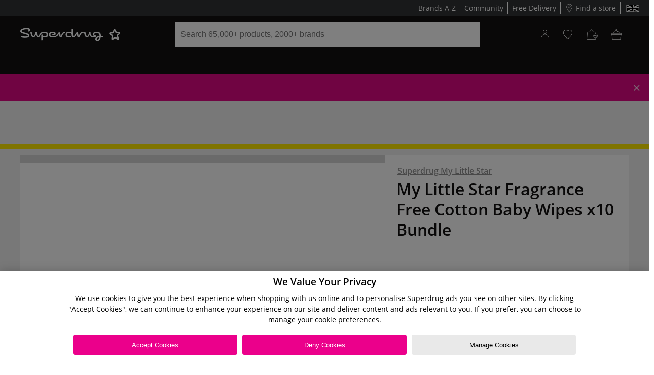

--- FILE ---
content_type: text/html; charset=utf-8
request_url: https://www.superdrug.com/baby/baby-changing/baby-wipes/my-little-star-fragrance-free-cotton-baby-wipes-x10-bundle/p/z00584
body_size: 82034
content:
<!DOCTYPE html><html lang="en-GB" dir="ltr"><head><base href="/">
    <meta charset="utf-8">
    <title>Superdrug | Beauty, Health, Skincare &amp; Perfume</title>
    <meta name="viewport" content="width=device-width, initial-scale=1">
    <link rel="icon" type="image/x-icon" href="/sd-favicon.ico">
    <meta name="occ-backend-base-url" content="https://api.superdrug.com">
    <meta name="media-backend-base-url" content="https://media.superdrug.com/">
    <link rel="preconnect" href="https://api.superdrug.com">
    <link rel="preconnect" href="https://media.superdrug.com/">

    <link rel="preload" href="/assets/fonts/open-sans/open-sans-v15-latin-regular.woff2" as="font" crossorigin="anonymous">
    <link rel="preload" href="/assets/fonts/open-sans/open-sans-v15-latin-700.woff2" as="font" crossorigin="anonymous">
    <link rel="preload" href="/assets/fonts/open-sans/open-sans-v15-latin-600.woff2" as="font" crossorigin="anonymous">

    <style> /* Critical Css Added */ @charset "UTF-8";@media (min-width: 992px){.p-all-large{padding:56px}.p-top-large{padding-top:56px}.p-right-large{padding-right:56px}.p-bottom-large{padding-bottom:56px}.p-left-large{padding-left:56px}.p-top_bottom-large{padding-top:56px;padding-bottom:56px}.p-left_right-large{padding-left:56px;padding-right:56px}.p-all-medium{padding:28px}.p-top-medium{padding-top:28px}.p-right-medium{padding-right:28px}.p-bottom-medium{padding-bottom:28px}.p-left-medium{padding-left:28px}.p-top_bottom-medium{padding-top:28px;padding-bottom:28px}.p-left_right-medium{padding-left:28px;padding-right:28px}.p-all-small{padding:14px}.p-all-no-indent{padding:0}.p-top-small{padding-top:14px}.p-top-no-indent{padding-top:0}.p-right-small{padding-right:14px}.p-right-no-indent{padding-right:0}.p-bottom-small{padding-bottom:14px}.p-bottom-no-indent{padding-bottom:0}.p-left-small{padding-left:14px}.p-left-no-indent{padding-left:0}.p-top_bottom-small{padding-top:14px;padding-bottom:14px}.p-left_right-small{padding-left:14px;padding-right:14px}}@media all and (min-width: 1px) and (max-width: 991px){.p-all-large{padding:32px}.p-top-large{padding-top:32px}.p-right-large{padding-right:32px}.p-bottom-large{padding-bottom:32px}.p-left-large{padding-left:32px}.p-top_bottom-large{padding-top:32px;padding-bottom:32px}.p-left_right-large{padding-left:32px;padding-right:32px}.p-all-medium{padding:16px}.p-top-medium{padding-top:16px}.p-right-medium{padding-right:16px}.p-bottom-medium{padding-bottom:16px}.p-left-medium{padding-left:16px}.p-top_bottom-medium{padding-top:16px;padding-bottom:16px}.p-left_right-medium{padding-left:16px;padding-right:16px}.p-all-small{padding:8px}.p-top-small{padding-top:8px}.p-right-small{padding-right:8px}.p-bottom-small{padding-bottom:8px}.p-left-small{padding-left:8px}.p-top_bottom-small{padding-top:8px;padding-bottom:8px}.p-left_right-small{padding-left:8px;padding-right:8px}}@media (min-width: 992px){.p-top-large--desktop{padding-top:56px}.p-bottom-large--desktop{padding-bottom:56px}.p-left-large--desktop{padding-left:56px}.p-right-large--desktop{padding-right:56px}.p-top-medium--desktop{padding-top:28px}.p-bottom-medium--desktop{padding-bottom:28px}.p-left-medium--desktop{padding-left:28px}.p-right-medium--desktop{padding-right:28px}.p-top-small--desktop{padding-top:14px}.p-bottom-small--desktop{padding-bottom:14px}.p-left-small--desktop{padding-left:14px}.p-right-small--desktop{padding-right:14px}.p-right-left-none--desktop{padding-right:0;padding-left:0}}@media (min-width: 768px){.p-right-left-none--tablet{padding-right:0;padding-left:0}}.p-right-left-none{padding-right:0;padding-left:0}@media all and (min-width: 1px) and (max-width: 991px){.p-top-large--mobile{padding-top:32px}.p-right-large--mobile{padding-right:32px}.p-bottom-large--mobile{padding-bottom:32px}.p-left-large--mobile{padding-left:32px}.p-top-medium--mobile{padding-top:16px}.p-right-medium--mobile{padding-right:16px}.p-bottom-medium--mobile{padding-bottom:16px}.p-left-medium--mobile{padding-left:16px}.p-top-small--mobile{padding-top:8px}.p-right-small--mobile{padding-right:8px}.p-bottom-small--mobile{padding-bottom:8px}.p-left-small--mobile{padding-left:8px}}html,body,div,span,applet,object,iframe,h1,h2,h3,h4,h5,h6,p,blockquote,pre,a,abbr,acronym,address,big,cite,code,del,dfn,em,img,ins,kbd,q,s,samp,small,strike,strong,sub,sup,tt,var,b,u,i,center,dl,dt,dd,ol,ul,li,fieldset,form,label,legend,table,caption,tbody,tfoot,thead,tr,th,td,article,aside,canvas,details,embed,figure,figcaption,footer,header,hgroup,menu,nav,output,ruby,section,summary,time,mark,audio,video{margin:0;padding:0;border:0;font:inherit;vertical-align:baseline}article,aside,details,figcaption,figure,footer,header,hgroup,menu,nav,section{display:block}html{font-size:10px}body{line-height:1.6;font-family:Open Sans,helvetica,arial,sans-serif;text-rendering:optimizeLegibility;font-size:16px;-webkit-font-smoothing:antialiased}*:focus-visible{outline:none}blockquote,q{quotes:none}blockquote:before,blockquote:after,q:before,q:after{content:"";content:none}table{border-collapse:collapse;border-spacing:0}button{font-family:Open Sans,helvetica,arial,sans-serif}button,a{border:none;background-color:transparent;cursor:pointer;outline:0;text-decoration:none;color:#121111}img{width:100%;height:auto;border:0}sub,sup{position:relative;font-size:75%;line-height:0;vertical-align:baseline}:root{--p-margin-block-start: 0;--p-margin-block-end: 0;--h1-margin: 0;--h1-font-size: inherit;--h2-font-size: inherit;--h2-margin-block-start: 0;--h2-margin-block-end: 0;--h3-font-size: inherit;--h3-margin-block-start: 0;--h3-margin-block-end: 0;--h4-margin-block-start: 0;--h4-margin-block-end: 0;--list-margin-bottom: 0;--list-padding-inline-start: 0;--title-font-weight: inherit;--ol-list-style-type: none;--a-text-decoration: none;--bold-class-weight: bold}p{margin-block-start:var(--p-margin-block-start);margin-block-end:var(--p-margin-block-end)}h1{margin:var(--h1-margin);font-size:var(--h1-font-size);font-weight:var(--title-font-weight)}h2{font-size:var(--h2-font-size);margin-block-start:var(--h2-margin-block-start);margin-block-end:var(--h2-margin-block-end);font-weight:var(--title-font-weight)}h3{font-size:var(--h3-font-size);margin-block-start:var(--h3-margin-block-start);margin-block-end:var(--h3-margin-block-end);font-weight:var(--title-font-weight)}h4{margin-block-start:var(--h4-margin-block-start);margin-block-end:var(--h4-margin-block-end);font-weight:var(--title-font-weight)}ol,ul{list-style:none;margin-bottom:var(--list-margin-bottom);padding-inline-start:var(--list-padding-inline-start)}ol{list-style-type:var(--ol-list-style-type)}a{-webkit-text-decoration:var(--a-text-decoration);text-decoration:var(--a-text-decoration)}cx-storefront.migrated>header i,cx-storefront.migrated>footer i{color:inherit}cx-storefront>header p,cx-storefront>footer p{margin-block-start:0;margin-block-end:0}cx-storefront>header h1,cx-storefront>footer h1{margin:0;font-size:inherit;font-weight:inherit}cx-storefront>header h2,cx-storefront>footer h2{font-size:inherit;margin-block-start:0;margin-block-end:0;font-weight:inherit}cx-storefront>header h3,cx-storefront>footer h3{font-size:inherit;margin-block-start:0;margin-block-end:0;font-weight:inherit}cx-storefront>header h4,cx-storefront>footer h4{margin-block-start:0;margin-block-end:0;font-weight:inherit}cx-storefront>header ol,cx-storefront>header ul,cx-storefront>footer ol,cx-storefront>footer ul{margin-bottom:0;margin-block-start:0;margin-block-end:0;padding-inline-start:0}cx-storefront>header ol,cx-storefront>footer ol{list-style-type:none}cx-storefront>header a,cx-storefront>footer a{text-decoration:none}@font-face{font-family:Open Sans;font-style:normal;font-weight:400;font-display:swap;src:local("Open Sans Regular"),local("OpenSans-Regular"),url(/assets/fonts/open-sans/open-sans-v15-latin-regular.woff2) format("woff2"),url(/assets/fonts/open-sans/open-sans-v15-latin-regular.woff) format("woff")}@font-face{font-family:Open Sans;font-style:italic;font-weight:400;font-display:swap;src:local("Open Sans Italic"),local("OpenSans-Italic"),url(/assets/fonts/open-sans/open-sans-v15-latin-italic.woff2) format("woff2"),url(/assets/fonts/open-sans/open-sans-v15-latin-italic.woff) format("woff")}@font-face{font-family:Open Sans;font-style:normal;font-weight:600;font-display:swap;src:local("Open Sans SemiBold"),local("OpenSans-SemiBold"),url(/assets/fonts/open-sans/open-sans-v15-latin-600.woff2) format("woff2"),url(/assets/fonts/open-sans/open-sans-v15-latin-600.woff) format("woff")}@font-face{font-family:Open Sans;font-style:normal;font-weight:700;font-display:swap;src:local("Open Sans Bold"),local("OpenSans-Bold"),url(/assets/fonts/open-sans/open-sans-v15-latin-700.woff2) format("woff2"),url(/assets/fonts/open-sans/open-sans-v15-latin-700.woff) format("woff")}@font-face{font-family:Open Sans;font-style:normal;font-weight:800;font-display:swap;src:local("Open Sans ExtraBold"),local("OpenSans-ExtraBold"),url(/assets/fonts/open-sans/open-sans-v15-latin-800.woff2) format("woff2"),url(/assets/fonts/open-sans/open-sans-v15-latin-800.woff) format("woff")}@font-face{font-family:sd-icons;font-display:swap;src:url(sd-custom.8f1773efdb2a8755.svg) format("svg"),url(sd-custom.5f17add1d31cfa00.woff) format("woff"),url(sd-custom.4c655680b9026072.ttf) format("truetype")}body{font-size:14px;line-height:1.6;color:#121111}.d-block{display:block!important}.d-none{display:none!important}.visibility-feature{display:none}@supports (-moz-appearance: none){*{scrollbar-color:#b0b7bb transparent;scrollbar-width:thin}}*::-webkit-scrollbar{width:5px;height:5px;color:#ededed;background-color:transparent;border-radius:10px}*::-webkit-scrollbar-track{background-color:transparent;border-radius:10px}*::-webkit-scrollbar-thumb{scrollbar-color:#ededed;background-color:#b0b7bb;border-radius:10px}cx-media,e2core-media{position:relative;display:block}cx-media img,e2core-media img{max-width:100%;max-height:100%;transition:all .6s}cx-media.is-missing,e2core-media.is-missing{height:100%;width:auto;background:no-repeat center center url('data:image/svg+xml,%3Csvg xmlns="http://www.w3.org/2000/svg" version="1.1" id="Layer_1" viewBox="0 0 515 515" xml:space="preserve"%3E%3Cstyle type="text/css"%3E.st0%7Bfill:%23FFFFFF;%7D.st1%7Bfill:%23D3D6DB;%7D%3C/style%3E%3Crect y="0" class="st0" width="515" height="515"/%3E%3Cpath class="st1" d="M352.6,198.7h-31.9v15.6h31.9V198.7z M279.3,293.6c-5.9,5.2-14.8,8.1-23,8.1c-22.2,0-39.3-17.8-39.3-40 c0-1.5,0-3.7,0-5.2L279.3,293.6z M296.3,261.7c0,2.2,0,5.2,0,5.9l-64.4-37.8c7.4-5.2,15.6-8.9,24.4-8.9 C278.6,221.7,296.3,240.2,296.3,261.7z M129.7,204.7v120c0,8.9,5.9,15.6,15.6,15.6h214.1l-65.9-37.8c-9.6,8.9-23,14.8-37.8,14.8 c-30.4,0-54.8-25.9-54.8-55.6c0-5.2,0-9.6,1.5-13.3L129.7,204.7z M115.6,170.6L406,341.7l5.2,2.2l-2.2,5.9l-2.2,2.2l-2.2,5.9 l-5.9-3.7L108.9,183.2l-5.9-3.7l3.7-5.2l1.5-2.2l3.7-5.9L115.6,170.6z M206.7,181.7l-1.5-9.6c-1.5-2.2-2.2-3.7-5.2-3.7h-15.6h-14.8 c-2.2,0-3.7,1.5-5.2,3.7l-2.2,9.6h-1.5h-11.9l68.1,40c9.6-9.6,24.4-15.6,39.3-15.6c31.9,0,55.6,25.2,55.6,55.6 c0,5.2-1.5,9.6-2.2,14.8l74.1,43.7V198.7c0-9.6-7.4-17-15.6-17h-15.6c-5.2-1.5-8.9-5.2-11.1-8.9l-2.2-3.7 c-3.7-5.9-11.9-11.1-18.5-11.1h-45.2c-7.4,0-15.6,5.2-19.3,11.1l-3.7,5.2c-2.2,2.2-5.9,5.9-9.6,7.4h-23h-11.1H206.7L206.7,181.7z"/%3E%3C/svg%3E');background-size:cover}.button,.btn{display:block;font-size:16px;color:#121111;padding:6px 12px;min-height:36px;width:100%;text-align:center;text-transform:none;text-decoration:none;border-radius:3px;border:none;cursor:pointer;line-height:1.43;box-sizing:border-box;transition:all .25s ease-in-out;font-weight:400}.button:hover,.btn:hover{box-shadow:7px 7px #0000001a}.button:active,.btn:active{box-shadow:inset 0 3px 5px #00000021}.button--primary,.btn--primary{color:#fff;background-color:#ee008e}.button--primary:hover,.btn--primary:hover{color:#fff}.btn-primary-outline,.button--primary--outline{background-color:#fff;color:#121111;border:2px solid #ee008e}.button--secondary,.btn--secondary{background-color:#ededed;color:#121111}.btn--secondary-outline,.button--secondary--outline{background-color:#fff;color:#121111;border:2px solid #ee008e}.btn--secondary-outline:hover,.button--secondary--outline:hover{background:#878787;color:#fff;border-color:#878787}.btn--blue,.button--blue{background-color:#358ed3;color:#fff}.button--disabled,button[disabled],.btn--disabled{opacity:.25;cursor:not-allowed;pointer-events:none}.button--text-left{text-align:left}e2core-button{display:block;-webkit-user-select:none;user-select:none;-webkit-tap-highlight-color:transparent}e2-button{width:100%}e2-button .button-component{position:relative;margin-left:auto;margin-right:auto;width:100%;padding-right:10px;padding-left:10px;box-sizing:border-box;max-width:1200px;display:flex;justify-content:center;width:auto}@media (min-width: 1200px){e2-button .button-component{padding:0}}e2-button .button-component>a{flex-direction:column;text-align:center;text-decoration:none;word-break:break-word;border:2px solid transparent}e2-button .button-component--fullwidth>a{flex-grow:1}.progress-button{display:block;font-size:16px;color:#121111;padding:6px 12px;min-height:36px;width:100%;text-align:center;text-transform:none;text-decoration:none;border-radius:3px;border:none;cursor:pointer;line-height:1.43;box-sizing:border-box;transition:all .25s ease-in-out;font-weight:400;position:relative;overflow:hidden}.progress-button:hover{box-shadow:7px 7px #0000001a}.progress-button:active{box-shadow:inset 0 3px 5px #00000021}.progress-button--loading{pointer-events:none;cursor:default}.progress-button--loading .progress-button__loader-container{transform:translateY(0);opacity:1}.progress-button--loading .progress-button__text,.progress-button--completed.progress-button--has-completed-label .progress-button__text{transform:translateY(-100%);opacity:0}.progress-button--completed.progress-button--has-completed-label .progress-button__text-completed{transform:translateY(-50%);opacity:1}.progress-button--completed:not(progress-button--has-completed-label) .progress-button__text{transform:translateY(-50%);opacity:1}.progress-button__loader-container{transition:transform .3s ease-in-out,opacity .3s ease-in-out;position:absolute;inset:0;opacity:0;transform:translateY(100%)}.progress-button__loader{width:16px;height:16px;border-radius:50%;animation:spin .6s linear infinite;transition:transform .3s ease-in-out,opacity .3s ease-in-out;position:absolute;content:"";inset:0;margin:auto;border:3px solid rgba(255,255,255,.1);border-top:3px solid #fff}.progress-button__text{transition:transform .3s ease-in-out,opacity .3s ease-in-out;position:absolute;left:0;right:0;top:50%;transform:translateY(-50%)}.progress-button__text-completed{transition:transform .3s ease-in-out,opacity .3s ease-in-out;position:absolute;left:0;right:0;top:50%;opacity:0;transform:translateY(100%)}cx-generic-link,e2-generic-link{box-sizing:border-box}cx-generic-link a,e2-generic-link a{color:#878787;text-decoration:underline}cx-generic-link a .button,e2-generic-link a .button{display:block;font-size:16px;color:#121111;padding:6px 12px;min-height:36px;width:100%;text-align:center;text-transform:none;text-decoration:none;border-radius:3px;border:none;cursor:pointer;line-height:1.43;box-sizing:border-box;transition:all .25s ease-in-out;font-weight:400}cx-generic-link a .button:hover,e2-generic-link a .button:hover{box-shadow:7px 7px #0000001a}cx-generic-link a .button:active,e2-generic-link a .button:active{box-shadow:inset 0 3px 5px #00000021}cx-generic-link a .button--primary,e2-generic-link a .button--primary{color:#fff;background-color:#ee008e}cx-generic-link a .button--primary:hover,e2-generic-link a .button--primary:hover{color:#fff}cx-generic-link a:hover,e2-generic-link a:hover{color:#ee008e}cx-generic-link a:focus,e2-generic-link a:focus{outline:none}.header-logo e2core-media{display:flex;align-items:center;cursor:pointer}.header-logo e2core-media img{min-height:26px;max-height:26px;width:auto}h1.title{font-size:24px;font-weight:700}h2.title{font-size:22px;font-weight:600}h3.title{font-size:18px;font-weight:600}h4.title{font-size:16px;font-weight:600}h5.title{font-size:14px;font-weight:600}e2-title e2-icon{display:none}.icon-text{display:flex;align-items:center}.icon-text__text-mobile{display:none}.icon.icon-envelope:before{content:"\e000"}.icon.icon-heart:before{content:"\e001"}.icon.icon-heart-outline:before{content:"\e002"}.icon.icon-heart-tick:before{content:"\e003"}.icon.icon-apple-podcast:before{content:"\e004"}.icon.icon-social-twitter:before{content:"\e005"}.icon.icon-pinterest:before{content:"\e006"}.icon.icon-facebook:before{content:"\e007"}.icon.icon-google-plus:before{content:"\e008"}.icon.icon-menu:before{content:"\e009"}.icon.icon-angle-right:before{content:"\e00a"}.icon.icon-angle-left:before{content:"\e00b"}.icon.icon-exclamation-circle:before{content:"\e00c"}.icon.icon-youtube-play:before{content:"\e00d"}.icon.icon-search:before{content:"\e00e"}.icon.icon-instagram:before{content:"\e00f"}.icon.icon-bin:before{content:"\e010"}.icon.icon-lock:before{content:"\e011"}.icon.icon-help:before{content:"\e012"}.icon.icon-refresh:before{content:"\e013"}.icon.icon-setting:before{content:"\e014"}.icon.icon-edit:before{content:"\e015"}.icon.icon-android-options:before{content:"\e016"}.icon.icon-account:before{content:"\e017"}.icon.icon-delivery-2:before{content:"\e018"}.icon.icon-whatsapp:before{content:"\e019"}.icon.icon-star:before{content:"\e01a"}.icon.icon-home:before{content:"\e01b"}.icon.icon-location:before{content:"\e01c"}.icon.icon-hbc:before{content:"\e01d"}.icon.icon-cross:before{content:"\e01e"}.icon.icon-marker:before{content:"\e01f"}.icon.icon-pinpoint:before{content:"\e020"}.icon.icon-new-basket:before{content:"\e021"}.icon.icon-pmed:before{content:"\e022"}.icon.icon-android-add:before{content:"\e023"}.icon.icon-android-remove:before{content:"\e024"}.icon.icon-angle-up:before{content:"\e025"}.icon.icon-angle-down:before{content:"\e026"}.icon.icon-check:before{content:"\e027"}.icon.icon-share:before{content:"\e028"}.icon.icon-cw:before{content:"\e029"}.icon.icon-android-search:before{content:"\e02a"}.icon.icon-android-locate:before{content:"\e02b"}.icon.icon-map:before{content:"\e02c"}.icon.icon-chevron-up:before{content:"\e02d"}.icon.icon-play-1:before{content:"\e02e"}.icon.icon-reload:before{content:"\e02f"}.icon.icon-savers-tick:before{content:"\e030"}.icon.icon-logout:before{content:"\e031"}.icon.icon-social-snapchat:before{content:"\e032"}.icon.icon-store:before{content:"\e033"}.icon.icon-ios-locked-outline:before{content:"\e034"}.icon.icon-baseline-done-24px-1:before{content:"\e035"}.icon.icon-mars:before{content:"\e036"}.icon.icon-eye-open:before{content:"\e037"}.icon.icon-eye-shut:before{content:"\e038"}.icon.icon-tooltip:before{content:"\e039"}.icon.icon-calendar:before{content:"\e03a"}.icon.icon-star-outline:before{content:"\e03b"}.icon.icon-padlock-unlocked:before{content:"\e03c"}.icon.icon-padlock-locked:before{content:"\e03d"}.icon.icon-add-to-cart:before{content:"\e03e"}.icon.icon-save:before{content:"\e03f"}.icon.icon-tag:before{content:"\e040"}.icon.icon-phone:before{content:"\e041"}.icon.icon-tiktok:before{content:"\e042"}.icon.icon-linkedin:before{content:"\e043"}.icon.icon-pause:before{content:"\e044"}.icon.icon-right-arrow:before{content:"\e045"}.icon.icon-left-arrow:before{content:"\e046"}.icon.icon-ellipse:before{content:"\e047"}.icon.icon-check-mark:before{content:"\e048"}.icon.icon-plus:before{content:"\e049"}.icon.icon-coin:before{content:"\e04a"}.icon.icon-tooltip-outline:before{content:"\e04b"}.icon.icon-exclusive:before{content:"\e04c"}.icon.icon-new:before{content:"\e04d"}.icon.icon-buy-again:before{content:"\e04e"}.icon.icon-tag-outline:before{content:"\e04f"}.icon.icon-delivery:before{content:"\e050"}.icon.icon-timer:before{content:"\e051"}.icon.icon-store-collect:before{content:"\e052"}.icon.icon-search2:before{content:"\e053"}.icon.icon-pin:before{content:"\e054"}.icon.icon-check-mark2:before{content:"\e055"}.icon.icon-delivery-express:before{content:"\e056"}.icon.icon-store-express:before{content:"\e057"}.icon.icon-coming-soon:before{content:"\e058"}.icon.icon-calendar-outline:before{content:"\e059"}.icon.icon-ruler:before{content:"\e05a"}.icon.icon-down-arrow:before{content:"\e05b"}.icon.icon-up-arrow:before{content:"\e05c"}.icon.icon-warning-circle:before{content:"\e05d"}.icon.icon-warning-triangle:before{content:"\e05e"}.icon.icon-lock-secure:before{content:"\e05f"}.icon.icon-store-outline:before{content:"\e060"}.icon.icon-tick-circle:before{content:"\e900"}.icon{font-family:sd-icons;speak:none;font-style:normal;font-weight:400;text-align:center;font-variant:normal;text-transform:none;line-height:1em;-webkit-font-smoothing:antialiased;-moz-osx-font-smoothing:grayscale}.icon:before{font-family:sd-icons;speak:none;font-style:normal;font-weight:400;text-align:center;font-variant:normal;text-transform:none;line-height:1em;-webkit-font-smoothing:antialiased;-moz-osx-font-smoothing:grayscale}cx-page-layout.breadCrumbs{position:relative;margin-left:auto;margin-right:auto;width:100%;box-sizing:border-box;display:flex;flex-flow:column wrap;padding:0}.BreadcrumbSlot{position:relative;width:100%;box-sizing:border-box;flex:0 0 100%;max-width:100%;display:block;padding:0}@media (min-width: 992px){.BreadcrumbSlot{padding-top:10px;padding-bottom:10px}}e2-breadcrumb{box-sizing:border-box;display:flex;flex-flow:row wrap;align-items:center;padding:12px 10px;background-color:#f5f5f5;min-height:40px;width:100%;overflow-x:auto;white-space:nowrap}e2-breadcrumb::-webkit-scrollbar-track{background:#d6d6d6}e2-breadcrumb::-webkit-scrollbar-thumb{background:#ee008e}@supports (-moz-appearance: none){e2-breadcrumb{scrollbar-color:#ee008e #d6d6d6}}@media (min-width: 768px){e2-breadcrumb{overflow-x:hidden;white-space:unset}}@media (min-width: 992px){e2-breadcrumb{background-color:unset;min-height:42px;padding:12px 0}}e2-breadcrumb.no-breadcrumbs{display:none}e2-breadcrumb .breadcrumb-back-button{display:none}e2-breadcrumb .breadcrumb-item{text-transform:uppercase}e2-breadcrumb .breadcrumb-item a{color:#121111}e2-breadcrumb .breadcrumb-item a:hover{text-decoration:underline}e2-breadcrumb .breadcrumb-item__text,e2-breadcrumb .breadcrumb-item-search{font-size:12px;font-weight:600;line-height:1.3em}@media (min-width: 992px){e2-breadcrumb .breadcrumb-item__text,e2-breadcrumb .breadcrumb-item-search{font-size:14px}}e2-breadcrumb .breadcrumb-item:first-of-type a{font-family:sd-icons;speak:none;font-style:normal;font-weight:400;text-align:center;font-variant:normal;text-transform:none;line-height:1em;-webkit-font-smoothing:antialiased;-moz-osx-font-smoothing:grayscale;position:relative;top:2px;font-size:16px}e2-breadcrumb .breadcrumb-item:first-of-type a:before{content:"\e03b";font-family:sd-icons;speak:none;font-style:normal;font-weight:400;text-align:center;font-variant:normal;text-transform:none;line-height:1em;-webkit-font-smoothing:antialiased;-moz-osx-font-smoothing:grayscale}e2-breadcrumb .breadcrumb-item:first-of-type a:hover{text-decoration:unset}e2-breadcrumb .breadcrumb-item:first-of-type .breadcrumb-item__text{display:none}e2-breadcrumb .breadcrumb-item:not(:first-of-type):before{content:"/";margin:0 6px;display:inline-block;color:#121111;font-size:14px;line-height:1.3em}@media (min-width: 992px){e2-breadcrumb .breadcrumb-item:not(:first-of-type):before{margin:0 8px}}e2-breadcrumb .breadcrumb-item:last-child{color:#878787}e2-general-container{width:100%}.general-container{position:relative;margin-left:auto;margin-right:auto;width:100%;padding-right:10px;padding-left:10px;box-sizing:border-box;display:flex;flex-direction:column;align-items:center}@media (min-width: 992px){.general-container{padding:0}}.general-container.content-start .general-container__children{align-items:flex-start}.general-container.content-center .general-container__children{align-items:center}.general-container.content-end .general-container__children{align-items:flex-end}@media (min-width: 768px){.general-container--top{padding-top:0;margin-top:60px}.general-container--top:before{background:inherit;content:"";display:block;height:60px;left:0;position:absolute;right:0;z-index:-1;-webkit-backface-visibility:hidden;backface-visibility:hidden;top:-60px}.general-container--top--left-to-right:before{transform:skewY(1.5deg);transform-origin:0 100%}.general-container--top--right-to-left:before{transform:skewY(-1.5deg);transform-origin:100% 0}.general-container--bottom{padding-bottom:0;margin-bottom:60px}.general-container--bottom:after{background:inherit;content:"";display:block;height:60px;left:0;position:absolute;right:0;z-index:-1;-webkit-backface-visibility:hidden;backface-visibility:hidden;bottom:-60px}.general-container--bottom--left-to-right:after{transform:skewY(1.5deg);transform-origin:100% 0}.general-container--bottom--right-to-left:after{transform:skewY(-1.5deg);transform-origin:0 100%}}.general-container .general-container__wrapper{max-width:1200px;width:100%}.general-container .general-container__wrapper e2-children-iterator:has(e2-promo-responsive-banner){gap:24px}.general-container .general-container__wrapper e2-children-iterator:has(e2-promo-responsive-banner).general-container__children--col-2{gap:16px}.general-container__children{display:grid;grid-template-columns:repeat(1,minmax(0,1fr));width:100%;box-sizing:border-box;padding:0}.general-container__children--col-mobile-1{grid-template-columns:repeat(1,minmax(0,1fr))}@media (min-width: 768px){.general-container__children--col-tablet-1{grid-template-columns:repeat(1,minmax(0,1fr))}}@media (min-width: 992px){.general-container__children--col-1{grid-template-columns:repeat(1,minmax(0,1fr))}}.general-container__children--col-mobile-2{grid-template-columns:repeat(2,minmax(0,2fr))}@media (min-width: 768px){.general-container__children--col-tablet-2{grid-template-columns:repeat(2,minmax(0,2fr))}}@media (min-width: 992px){.general-container__children--col-2{grid-template-columns:repeat(2,minmax(0,2fr))}}.general-container__children--col-mobile-3{grid-template-columns:repeat(3,minmax(0,3fr))}@media (min-width: 768px){.general-container__children--col-tablet-3{grid-template-columns:repeat(3,minmax(0,3fr))}}@media (min-width: 992px){.general-container__children--col-3{grid-template-columns:repeat(3,minmax(0,3fr))}}.general-container__children--col-mobile-4{grid-template-columns:repeat(4,minmax(0,4fr))}@media (min-width: 768px){.general-container__children--col-tablet-4{grid-template-columns:repeat(4,minmax(0,4fr))}}@media (min-width: 992px){.general-container__children--col-4{grid-template-columns:repeat(4,minmax(0,4fr))}}.general-container__children--col-mobile-5{grid-template-columns:repeat(5,minmax(0,5fr))}@media (min-width: 768px){.general-container__children--col-tablet-5{grid-template-columns:repeat(5,minmax(0,5fr))}}@media (min-width: 992px){.general-container__children--col-5{grid-template-columns:repeat(5,minmax(0,5fr))}}.general-container__children--col-mobile-6{grid-template-columns:repeat(6,minmax(0,6fr))}@media (min-width: 768px){.general-container__children--col-tablet-6{grid-template-columns:repeat(6,minmax(0,6fr))}}@media (min-width: 992px){.general-container__children--col-6{grid-template-columns:repeat(6,minmax(0,6fr))}}.general-container__children--col-mobile-7{grid-template-columns:repeat(7,minmax(0,7fr))}@media (min-width: 768px){.general-container__children--col-tablet-7{grid-template-columns:repeat(7,minmax(0,7fr))}}@media (min-width: 992px){.general-container__children--col-7{grid-template-columns:repeat(7,minmax(0,7fr))}}.general-container__children--col-mobile-8{grid-template-columns:repeat(8,minmax(0,8fr))}@media (min-width: 768px){.general-container__children--col-tablet-8{grid-template-columns:repeat(8,minmax(0,8fr))}}@media (min-width: 992px){.general-container__children--col-8{grid-template-columns:repeat(8,minmax(0,8fr))}}.general-container__children--col-mobile-9{grid-template-columns:repeat(9,minmax(0,9fr))}@media (min-width: 768px){.general-container__children--col-tablet-9{grid-template-columns:repeat(9,minmax(0,9fr))}}@media (min-width: 992px){.general-container__children--col-9{grid-template-columns:repeat(9,minmax(0,9fr))}}.general-container__children--col-mobile-10{grid-template-columns:repeat(10,minmax(0,10fr))}@media (min-width: 768px){.general-container__children--col-tablet-10{grid-template-columns:repeat(10,minmax(0,10fr))}}@media (min-width: 992px){.general-container__children--col-10{grid-template-columns:repeat(10,minmax(0,10fr))}}.general-container__children--col-mobile-11{grid-template-columns:repeat(11,minmax(0,11fr))}@media (min-width: 768px){.general-container__children--col-tablet-11{grid-template-columns:repeat(11,minmax(0,11fr))}}@media (min-width: 992px){.general-container__children--col-11{grid-template-columns:repeat(11,minmax(0,11fr))}}.general-container__children--col-mobile-12{grid-template-columns:repeat(12,minmax(0,12fr))}@media (min-width: 768px){.general-container__children--col-tablet-12{grid-template-columns:repeat(12,minmax(0,12fr))}}@media (min-width: 992px){.general-container__children--col-12{grid-template-columns:repeat(12,minmax(0,12fr))}}.general-container__children e2-cms-link{box-sizing:border-box}.ContentPageWithNavigationTemplate .general-container__children{border-top:1px solid #ededed;padding-bottom:0;justify-content:space-around}@media (min-width: 768px){.ContentPageWithNavigationTemplate .general-container__children{justify-content:flex-end;border-top:none}}.ContentPageWithNavigationTemplate .general-container__children e2-cms-link{flex-grow:1;flex-basis:0}@media (min-width: 768px){.ContentPageWithNavigationTemplate .general-container__children e2-cms-link{flex-grow:initial;flex-basis:initial}}.ContentPageWithNavigationTemplate .general-container__children e2-cms-link cx-generic-link{display:flex;margin-bottom:-1px}.ContentPageWithNavigationTemplate .general-container__children e2-cms-link .link{padding:15px 0;text-decoration:none;color:#121111;font-weight:600;width:100%;text-align:center}@media (min-width: 768px){.ContentPageWithNavigationTemplate .general-container__children e2-cms-link .link{width:auto;padding:15px}}.ContentPageWithNavigationTemplate .general-container__children e2-cms-link .link:hover{color:#ee008e}.ContentPageWithNavigationTemplate .general-container__children e2-cms-link .link.active{color:#ee008e;border-bottom:1px solid #ee008e}@media (min-width: 768px){.ContentPageWithNavigationTemplate .general-container__children e2-cms-link .link.active{border:1px solid #ededed;border-bottom:1px solid #fff}}.general-container h4.title{margin-bottom:16px;padding:0 16px;font-size:20px;font-weight:600;line-height:1.272em;text-transform:capitalize;vertical-align:middle}@media (min-width: 1200px){.general-container h4.title{padding:0;font-size:22px}}e2-accordion .e2-accordion__heading{display:flex;align-items:center}e2-accordion .e2-accordion__body--opened{display:block}e2-accordion .e2-accordion__body--closed{display:none}.green{color:#7ac145}.pink{color:#ee008e}.bold{font-weight:var(--bold-class-weight)}.list-circle{list-style:circle;list-style-position:inside}.custom-select{position:relative;cursor:pointer}.custom-select__selected-item--single-option{cursor:default}.custom-select__selected-item--single-option .custom-select__selected-item-arrow{display:none}.custom-select__selected-item-title{display:flex;width:100%}.custom-select__selected-item-arrow{font-family:sd-icons;speak:none;font-style:normal;font-weight:400;text-align:center;font-variant:normal;text-transform:none;line-height:1em;-webkit-font-smoothing:antialiased;-moz-osx-font-smoothing:grayscale;position:absolute}.custom-select__selected-item-arrow:before{content:"\e026";font-family:sd-icons;speak:none;font-style:normal;font-weight:400;text-align:center;font-variant:normal;text-transform:none;line-height:1em;-webkit-font-smoothing:antialiased;-moz-osx-font-smoothing:grayscale}.select-placeholder{display:none}@media all and (min-width: 1px) and (max-width: 767px){.custom-selector--open,.custom-selector--open body{position:relative;height:calc(var(--vh) - 1px);overflow:hidden}}.open-left-navigation{padding:10px 5px;display:flex;justify-content:space-between;background-color:#f5f5f5;align-items:center}.open-left-navigation__button{background-color:#fff;color:#121111;border:2px solid #ee008e}.open-left-navigation__button:hover{background:#878787;color:#fff;border-color:#878787}.open-left-navigation__button .button__text{display:block;font-family:Open Sans,helvetica,arial,sans-serif;line-height:20px}.open-left-navigation h1{font-size:22px;font-weight:600}e2-dynamic-component-wrapper{display:block;width:100%}.paragraph-with-button .title{font-weight:700;font-size:16px}.paragraph-with-button__content a{color:#121111}.paragraph-with-button__button a{display:block;font-size:16px;color:#121111;padding:6px 12px;min-height:36px;width:100%;text-align:center;text-transform:none;text-decoration:none;border-radius:3px;border:none;cursor:pointer;line-height:1.43;box-sizing:border-box;transition:all .25s ease-in-out;font-weight:400;color:#fff;background-color:#ee008e;width:auto;display:inline-block}.paragraph-with-button__button a:hover{box-shadow:7px 7px #0000001a}.paragraph-with-button__button a:active{box-shadow:inset 0 3px 5px #00000021}.paragraph-with-button__button a:hover{color:#fff}:root{--single-menu-mob-height: 0}e2-single-menu{width:100%}e2-single-menu .single-menu__wrapper{position:relative;margin-left:auto;margin-right:auto;width:100%;box-sizing:border-box;max-width:1200px;display:flex;flex-direction:column;padding:0}e2-single-menu .single-menu__title{text-align:center;padding:15px 10px;font-size:16px;font-weight:600;cursor:pointer}@media (min-width: 768px){e2-single-menu .single-menu__title{display:none}}e2-single-menu .single-menu__close{width:35px;height:35px;border-radius:50%;font-family:sd-icons;speak:none;font-style:normal;font-weight:400;text-align:center;font-variant:normal;text-transform:none;line-height:1em;-webkit-font-smoothing:antialiased;-moz-osx-font-smoothing:grayscale;position:absolute;top:10px;right:10px;z-index:1;display:flex;align-items:center;justify-content:center;color:#fff;cursor:pointer}e2-single-menu .single-menu__close:before{content:"\e01e";font-family:sd-icons;speak:none;font-style:normal;font-weight:400;text-align:center;font-variant:normal;text-transform:none;line-height:1em;-webkit-font-smoothing:antialiased;-moz-osx-font-smoothing:grayscale}@media (min-width: 768px){e2-single-menu .single-menu__close{display:none}}e2-single-menu .single-menu__items{transition:height .2s linear;z-index:14;position:absolute;top:100%;left:0;right:0;height:var(--single-menu-mob-height);overflow:hidden}@media (min-width: 768px){e2-single-menu .single-menu__items{position:static;height:auto}}@media all and (min-width: 1px) and (max-width: 767px){e2-single-menu .single-menu__items--hide-images e2core-picture,e2-single-menu .single-menu__items--hide-images e2core-media,e2-single-menu .single-menu__items--hide-images cx-media{display:none}}e2-single-menu .single-menu__items>e2-children-iterator{display:block}e2-single-menu .single-menu__items>e2-children-iterator e2-cms-link cx-generic-link>a,e2-single-menu .single-menu__items>e2-children-iterator e2-cms-link e2-generic-link>a{display:block;padding:15px 10px;text-decoration:none;text-align:center;font-weight:600;font-size:16px}e2-single-menu .single-menu__items>e2-children-iterator e2-general-container .general-container{padding:0}@media all and (min-width: 1px) and (max-width: 767px){e2-single-menu .single-menu__items>e2-children-iterator e2-general-container .general-container__title{display:none}}e2-single-menu .single-menu__items>e2-children-iterator e2-general-container .general-container__children{padding:0}e2-single-menu .single-menu__items>e2-children-iterator e2-general-container .general-container__children>*{cursor:pointer}e2-tab-switcher-container{width:100%}e2-tab-switcher-container .tab-switcher__wrapper{position:relative;margin-left:auto;margin-right:auto;width:100%;box-sizing:border-box;max-width:1200px;display:flex;flex-direction:column;padding-right:16px;padding-left:16px}@media (min-width: 1200px){e2-tab-switcher-container .tab-switcher__wrapper{padding:0}}e2-tab-switcher-container .tab-switcher__tabs{display:flex;width:100%;gap:32px;overflow-x:auto}e2-tab-switcher-container .tab-switcher__tabs::-webkit-scrollbar{height:0}e2-tab-switcher-container .tab-switcher__tabs>e2core-button>.button{box-shadow:none;font-size:20px;line-height:1.3;font-weight:600;color:#6b6b6b;padding:10px 0;white-space:nowrap}@media (min-width: 480px){e2-tab-switcher-container .tab-switcher__tabs>e2core-button>.button{font-size:22px}}e2-tab-switcher-container .tab-switcher__tabs>e2core-button.tab-switcher__selected{border-bottom:3px solid #141414}e2-tab-switcher-container .tab-switcher__tabs>e2core-button.tab-switcher__selected>.button{color:#141414}e2-tab-switcher-container .tab-switcher__content{border-top:1px solid #d5d5d5;padding:24px 0}e2-tab-switcher-container .tab-switcher__content .banner-carousel-wrapper,e2-tab-switcher-container .tab-switcher__content .product-carousel__wrapper{padding:0}e2-tab-switcher-container .tab-switcher__item{display:none}e2-tab-switcher-container .tab-switcher__item--selected{display:block}e2-tab-switcher-container .tab-switcher__item--selected e2-quick-links .quick-links-list--has-background-color .quick-links-list__wrapper{padding-left:16px;padding-right:16px}e2-paragraph{position:relative;margin-left:auto;margin-right:auto;width:100%;box-sizing:border-box;max-width:1200px;display:flex;padding:0 16px}@media (min-width: 1200px){e2-paragraph{padding:0}}e2-paragraph .paragraph--fullwidth,e2-paragraph.paragraph--fullwidth{flex-grow:1}e2-paragraph .paragraph--fullwidth e2-flex,e2-paragraph.paragraph--fullwidth e2-flex{flex-grow:1}e2-paragraph .paragraph strong,e2-paragraph.paragraph strong{font-weight:700}e2-paragraph .paragraph+e2-flex{display:none}.search-box{display:flex;width:100%}.search-box e2core-button{display:flex;min-height:48px;max-height:48px;background:#fff}.search-box .searchbox{width:100%}.search-box .searchbox__container{position:relative}.search-box .searchbox__icon-mobile{display:none}.search-box .searchbox__icon-desktop{width:52px}.search-box .searchbox__icon-desktop .button{width:auto;min-height:auto;border-radius:0;padding:0 5px}.search-box .searchbox__icon-desktop .button:hover{box-shadow:none}.search-box .searchbox__icon-desktop .button:before{width:40px;height:40px;display:flex;flex-shrink:0;content:"";background-repeat:no-repeat;background-position:center;background-image:url(search.2ada2153a689e0e1.svg)}.search-box .searchbox__icon-desktop .button__text{display:none}.search-box .searchbox__reset-icon{display:none;width:auto;min-height:auto;padding:0;border-radius:0;font-family:sd-icons;speak:none;font-style:normal;font-weight:400;text-align:center;font-variant:normal;text-transform:none;line-height:1em;-webkit-font-smoothing:antialiased;-moz-osx-font-smoothing:grayscale;width:16px;height:16px;cursor:pointer;position:absolute;right:0;top:0;height:48px;width:52px;color:#444;flex-shrink:0}.search-box .searchbox__reset-icon:hover{box-shadow:none}.search-box .searchbox__reset-icon:before{content:"\e01e";font-family:sd-icons;speak:none;font-style:normal;font-weight:400;text-align:center;font-variant:normal;text-transform:none;line-height:1em;-webkit-font-smoothing:antialiased;-moz-osx-font-smoothing:grayscale}.search-box .searchbox__reset-icon:before{font-size:16px}.search-box .searchbox__reset-icon:hover{color:#ee008e}.search-box .searchbox__reset-icon:before{position:absolute;left:50%;top:50%;transform:translate(-50%,-50%);font-size:20px}@media (min-width: 1200px){.search-box .searchbox__reset-icon:before{font-size:18px}}.search-box .searchbox__reset-icon:after{border-left:1px solid #121111;position:absolute;content:"";left:0;top:0;bottom:0;height:65%;margin:auto}.search-box .searchbox__reset-icon:hover{color:#cc1891}.search-box .searchbox__icon-clear{width:auto;min-height:auto;padding:0;border-radius:0;font-family:sd-icons;speak:none;font-style:normal;font-weight:400;text-align:center;font-variant:normal;text-transform:none;line-height:1em;-webkit-font-smoothing:antialiased;-moz-osx-font-smoothing:grayscale;width:16px;height:16px;cursor:pointer;position:absolute;right:0;height:48px;margin-right:10px;color:#444}.search-box .searchbox__icon-clear:hover{box-shadow:none}.search-box .searchbox__icon-clear:before{content:"\e01e";font-family:sd-icons;speak:none;font-style:normal;font-weight:400;text-align:center;font-variant:normal;text-transform:none;line-height:1em;-webkit-font-smoothing:antialiased;-moz-osx-font-smoothing:grayscale}.search-box .searchbox__icon-clear:before{font-size:16px}.search-box .searchbox__icon-clear:hover{color:#ee008e}.search-box .searchbox__icon-clear:before{font-size:20px}@media (min-width: 1200px){.search-box .searchbox__icon-clear:before{font-size:18px}}.search-box .searchbox__icon-launch{display:none;width:auto;min-height:auto;padding:0 10px 0 0;border-radius:0;font-family:sd-icons;speak:none;font-style:normal;font-weight:400;text-align:center;font-variant:normal;text-transform:none;line-height:1em;-webkit-font-smoothing:antialiased;-moz-osx-font-smoothing:grayscale;position:absolute;right:0;top:0;height:48px;margin-right:52px;background-color:#fff}.search-box .searchbox__icon-launch:hover{box-shadow:none}.search-box .searchbox__icon-launch:before{content:"\e045";font-family:sd-icons;speak:none;font-style:normal;font-weight:400;text-align:center;font-variant:normal;text-transform:none;line-height:1em;-webkit-font-smoothing:antialiased;-moz-osx-font-smoothing:grayscale;font-size:16px;color:#cc1891}.search-box .searchbox .reset{display:none}.search-box .searchbox.dirty .search{display:inline-block}.search-box .searchbox .search{width:48px;height:48px;line-height:48px;min-width:48px;color:#121111;font-size:22px;background-color:#fff;box-sizing:border-box}.search-box .searchbox .search-icon{display:none}.search-box .searchbox input{width:100%;height:48px;padding:1px 10px;box-sizing:border-box;border:none;border-radius:0;outline:none;color:#878787;font-size:16px}.search-box--focused .searchbox input{padding-right:95px}.search-box--focused .searchbox input:focus::placeholder{opacity:0}.search-box--focused .searchbox__icon-desktop,.search-box--focused .searchbox__icon-clear{display:none}.search-box--focused .searchbox__reset-icon,.search-box--focused .searchbox__icon-launch{display:block}.search-box~.backdrop--opened-suggestions{position:fixed;left:0;top:0;width:100%;height:100vh;background-color:#121111bf;z-index:-1}e2-shipping-country{color:#fff}e2-shipping-country:hover{cursor:pointer;color:#ee008e}e2-shipping-country .country-name{display:none}@media (min-width: 1200px){e2-shipping-country .shipping-country-selector{width:32px;height:24px}}e2-shipping-country .shipping-country-selector .country-flag{width:36px;height:24px;display:inline-block;background-size:cover;vertical-align:top;margin:0}@media (min-width: 1200px){e2-shipping-country .shipping-country-selector .country-flag{width:32px;height:24px}}.country-flag{display:inline-block;width:36px;height:24px;background-size:cover;vertical-align:top;margin:0}.flag--GB{background-repeat:no-repeat;background-position:center;background-image:url(britain.8259f91e0f8d6158.svg)}.flag--IE{background-repeat:no-repeat;background-position:center;background-image:url(ireland.af4d5332a73f7b14.svg)}header e2-login{cursor:pointer;display:flex;font-family:Open Sans,helvetica,arial,sans-serif}header e2-login .header-link{font-size:0;display:flex;color:#fff;text-decoration:none;font-family:Open Sans,helvetica,arial,sans-serif;padding:0;align-items:center}@media (min-width: 1200px){header e2-login .header-link{font-size:12px}}header e2-login .header-link--anonymous .button__text>:not(.button__text--mobile-menu):not(.header-link__icon){display:none}header e2-login .header-link__icon:before{width:30px;height:30px;display:flex;flex-shrink:0;content:"";background-repeat:no-repeat;background-position:center;background-image:url(account.e62724a2223d428b.svg)}header e2-login .header-link .button__text{display:flex;align-items:center;gap:5px;order:-1}header e2-login .header-link .button__text--mobile-menu{display:none}@media (min-width: 1200px){header e2-login:hover .popup{display:block}}header e2-login .popup{box-shadow:0 5px 15px #00000080;display:none;width:280px;position:absolute;top:56px;right:5px;z-index:29;color:#121111;text-align:left;background-color:#fff;max-height:670px;overflow-y:auto}header e2-login .popup--hidden:hover{display:none}header e2-login .popup__title{cursor:default;padding:16px;min-height:56px;line-height:1.3;margin-bottom:0;font-size:18px;font-weight:600;box-sizing:border-box;background-color:#f1f1f1}header e2-login .popup__buttons{padding:8px 16px 16px;display:flex;flex-direction:column;gap:10px}header e2-login .popup__login button,header e2-login .popup__logout button{display:block;font-size:16px;color:#121111;padding:6px 12px;min-height:36px;width:100%;text-align:center;text-transform:none;text-decoration:none;border-radius:3px;border:none;cursor:pointer;line-height:1.43;box-sizing:border-box;transition:all .25s ease-in-out;font-weight:400;min-height:40px;font-weight:600}header e2-login .popup__login button:hover,header e2-login .popup__logout button:hover{box-shadow:7px 7px #0000001a}header e2-login .popup__login button:active,header e2-login .popup__logout button:active{box-shadow:inset 0 3px 5px #00000021}header e2-login .popup__login button{color:#fff;background-color:#ee008e}header e2-login .popup__login button:hover{color:#fff}header e2-login .popup__logout button{background-color:#fff;color:#121111;border:2px solid #ee008e;color:#ee008e}header e2-login .popup__link{cursor:pointer;color:#ee008e;font-weight:600;font-size:16px;text-align:center;min-height:26px}header e2-login .popup__link:hover{text-decoration:underline}header e2-login .popup__nav e2-generic-link{display:block;width:100%}header e2-login .popup__nav e2core-media{display:flex;align-items:center}header e2-login .popup__nav e2core-icon{flex-shrink:0}header e2-login .popup__nav a,header e2-login .popup__nav .icon-link{display:block;margin:0;padding:12px 16px;font-size:16px;line-height:1.3;min-height:45px;box-sizing:border-box;color:#121111;text-align:left;background-color:#fff}header e2-login .popup__nav .icon-link{cursor:default;display:flex;align-items:center;gap:8px}header e2-login .popup__nav .icon-link__name{word-break:break-word}header e2-login .popup__nav a.icon-link{cursor:pointer}header e2-login .popup__nav a.icon-link:hover{color:#ee008e}@media (min-width: 1200px){.page-scrolled-down e2-login:hover .popup{display:none}}e2-multi-level-navigation-node{height:100%;display:flex;flex-wrap:nowrap;overflow:hidden;position:relative}e2-multi-level-navigation-node .multi-level-navigation{min-height:552px;max-height:552px;color:#121111;border-right:1px solid #ededed;padding:16px 0;box-sizing:border-box;overflow-y:auto}e2-multi-level-navigation-node .multi-level-navigation--root-level{min-width:38%;flex-basis:38%;background-color:#f5f5f5;flex-shrink:0}e2-multi-level-navigation-node .multi-level-navigation--root-level .multi-level-navigation__item--with-icon .multi-level-navigation__item-icon{display:flex}e2-multi-level-navigation-node .multi-level-navigation--root-level .multi-level-navigation__item--with-icon .multi-level-navigation__item-text{margin-left:36px}e2-multi-level-navigation-node .multi-level-navigation--secondary-level{flex-basis:31%;flex-shrink:0}e2-multi-level-navigation-node .multi-level-navigation--secondary-level:after{left:38%;width:31%}e2-multi-level-navigation-node .multi-level-navigation--secondary-level>*:first-child{font-weight:700;font-size:14px;border-right:none}e2-multi-level-navigation-node .multi-level-navigation--secondary-level>*:first-child:hover{border-right:none;background-color:transparent}e2-multi-level-navigation-node .multi-level-navigation--secondary-level>*:after{color:inherit;right:24px}e2-multi-level-navigation-node .multi-level-navigation--secondary-level .multi-level-navigation__item{font-size:14px}e2-multi-level-navigation-node .multi-level-navigation:nth-child(3) .multi-level-navigation__item:after{display:none}e2-multi-level-navigation-node .multi-level-navigation__item{position:relative;display:flex;align-items:center;font-size:16px;padding:8px 36px 12px 8px;text-align:left;border-right:2px solid transparent}e2-multi-level-navigation-node .multi-level-navigation__item *{width:100%}e2-multi-level-navigation-node .multi-level-navigation__item:empty{display:none}e2-multi-level-navigation-node .multi-level-navigation__item:hover{cursor:pointer;color:#af0161;background-color:#e8e8e8;border-right:2px solid #af0161}e2-multi-level-navigation-node .multi-level-navigation__item:hover *{color:inherit}e2-multi-level-navigation-node .multi-level-navigation__item:hover:after{color:inherit;right:24px}e2-multi-level-navigation-node .multi-level-navigation__item-text{line-height:24px}e2-multi-level-navigation-node .multi-level-navigation__item--activated{color:#af0161}e2-multi-level-navigation-node .multi-level-navigation__item--activated *{color:inherit}e2-multi-level-navigation-node .multi-level-navigation__item--activated:after{color:inherit!important}e2-multi-level-navigation-node .multi-level-navigation__item--with-children:after{content:"\e02d";font-family:sd-icons;speak:none;font-style:normal;font-weight:400;text-align:center;font-variant:normal;text-transform:none;line-height:1em;-webkit-font-smoothing:antialiased;-moz-osx-font-smoothing:grayscale;position:absolute;top:8px;right:24px;display:block;width:12px;height:24px;color:#121111;font-size:14px;transform:rotate(90deg)}e2-multi-level-navigation-node .multi-level-navigation__item--with-icon .multi-level-navigation__item-icon{width:28px;height:28px;border-radius:50%;display:none;justify-content:center;align-items:center;padding:0;position:absolute;left:8px;background:#fff}e2-multi-level-navigation-node .multi-level-navigation__item--with-icon .multi-level-navigation__item-icon img{width:26px;height:26px;border-radius:50%;border:2px solid #ededed;box-sizing:border-box;padding:2px}e2-extended-navigation-menu-container{display:none}@media (min-width: 1200px){e2-extended-navigation-menu-container{display:block}}e2-extended-navigation-menu-container .main-navigation{height:100%;color:#fff;z-index:24}e2-extended-navigation-menu-container .main-navigation--activated .tab__link--active:before{opacity:0!important}e2-extended-navigation-menu-container .main-navigation__list{display:flex;justify-content:space-between;position:relative}e2-extended-navigation-menu-container .main-navigation__overlay{content:"";position:fixed;top:0;left:0;z-index:-1;width:100vw;height:100vh;background-color:#121111bf}e2-extended-navigation-menu-container .main-navigation .tab{min-height:43px;max-height:43px;display:flex;align-items:center;justify-content:center;flex-grow:1;box-sizing:border-box;text-align:center;color:#fff}e2-extended-navigation-menu-container .main-navigation .tab:first-child{justify-content:flex-start}e2-extended-navigation-menu-container .main-navigation .tab:hover{cursor:pointer}e2-extended-navigation-menu-container .main-navigation .tab:hover .tab__link:after{opacity:1}e2-extended-navigation-menu-container .main-navigation .tab--with-chevron:after{content:"\e02d";font-family:sd-icons;speak:none;font-style:normal;font-weight:400;text-align:center;font-variant:normal;text-transform:none;line-height:1em;-webkit-font-smoothing:antialiased;-moz-osx-font-smoothing:grayscale;color:#fff;font-size:12px;transform:rotate(180deg);margin-right:12px;transition:transform .3s ease}e2-extended-navigation-menu-container .main-navigation .tab--active:after{transform:rotate(0)}e2-extended-navigation-menu-container .main-navigation .tab--active .tab__link:after{opacity:1}e2-extended-navigation-menu-container .main-navigation .tab--active .tab__wrapper{display:flex}e2-extended-navigation-menu-container .main-navigation .tab__link{font-size:14px;color:inherit;position:relative;padding:8px 16px;font-weight:400}e2-extended-navigation-menu-container .main-navigation .tab__link:before,e2-extended-navigation-menu-container .main-navigation .tab__link:after{content:"";position:absolute;left:16px;bottom:8px;width:calc(100% - 32px);height:2px;background-color:#ee008e;opacity:0;transition:opacity .3s ease-in}e2-extended-navigation-menu-container .main-navigation .tab__link--active:before{opacity:1}e2-extended-navigation-menu-container .main-navigation .tab__link--with-custom-bg:before,e2-extended-navigation-menu-container .main-navigation .tab__link--with-custom-bg:after{background-color:#fff}e2-extended-navigation-menu-container .main-navigation .tab__wrapper{display:none;position:absolute;top:43px;left:0;background-color:#fff;width:100%}e2-extended-navigation-menu-container .main-navigation .tab__navigation-nodes{min-width:65%;flex-basis:65%}e2-extended-navigation-menu-container .main-navigation .tab__banners{min-width:35%;flex-basis:35%}e2-extended-navigation-menu-container .main-navigation .tab__banners e2-navigation-iterator{display:flex;flex-direction:column;gap:16px;margin:16px;height:100%;max-height:520px;overflow-y:auto;box-sizing:border-box}e2-extended-navigation-menu-container .main-navigation .tab__banners e2-navigation-iterator e2-promo-responsive-banner,e2-extended-navigation-menu-container .main-navigation .tab__banners e2-navigation-iterator e2-navigation-bar-banner{height:162px}e2-extended-navigation-menu-container .main-navigation .tab__banners e2-navigation-iterator e2-promo-responsive-banner .main-navigation__label-banner,e2-extended-navigation-menu-container .main-navigation .tab__banners e2-navigation-iterator e2-promo-responsive-banner e2-generic-link:has(.navigation-banner__title),e2-extended-navigation-menu-container .main-navigation .tab__banners e2-navigation-iterator e2-navigation-bar-banner .main-navigation__label-banner,e2-extended-navigation-menu-container .main-navigation .tab__banners e2-navigation-iterator e2-navigation-bar-banner e2-generic-link:has(.navigation-banner__title){display:none}e2-extended-navigation-menu-container .main-navigation .tab__banners e2-navigation-iterator e2-navigation-bar-banner{padding:0}e2-extended-navigation-menu-container .main-navigation .tab__banners e2-navigation-iterator e2-navigation-bar-banner e2core-media{height:100%;padding:0}e2-extended-navigation-menu-container .main-navigation .tab__banners e2-navigation-iterator e2-navigation-bar-banner e2core-media img{position:static}e2-extended-navigation-menu-container .main-navigation .tab__banners e2-navigation-iterator img{height:162px;width:100%}body{word-wrap:break-word!important;overflow-x:hidden}body.search-result-opened{overflow:hidden}cx-skip-link{display:none}main{margin-top:20px;width:100%}main:has(> cx-page-layout.OrderConfirmationPageTemplate){background-color:#f1f1f1;margin:0 auto;padding:0 0 16px}@media (min-width: 480px){main:has(> cx-page-layout.OrderConfirmationPageTemplate){padding:50px 0}}cx-page-slot{box-sizing:border-box}.smartedit__custom-view cx-page-slot{min-height:50px}.smartedit__custom-view .seo-component,.smartedit__custom-view .category-title{border:1px solid #121111}smartedit-element[data-smartedit-component-id=WismoBodySlot-SorryWorkingOnIt],smartedit-element[data-smartedit-component-id=WismoEmailBody-SorryWorkingOnIt],smartedit-element[data-smartedit-component-id=WismoBodySlot-PreparingOrder],smartedit-element[data-smartedit-component-id=WismoEmailBody-PreparingOrder],smartedit-element[data-smartedit-component-id=WismoBodySlot-SorryCommunication],smartedit-element[data-smartedit-component-id=WismoEmailBody-SorryCommunication],smartedit-element[data-smartedit-component-id=MainContentSlot-OrderShippedEmail],smartedit-element[data-smartedit-component-id=OrderShippedEmailMainContent],smartedit-element[data-smartedit-component-id=BodySlot-OrderAcknowledgementEmail],smartedit-element[data-smartedit-component-id=OrderAcknowledgementEmailContentMessage],smartedit-element[data-smartedit-component-id=BodySlot-ReplacementOrderConfirmationEmail],smartedit-element[data-smartedit-component-id=ReplacementOrderConfirmationEmailContentMessage],smartedit-element[data-smartedit-component-id=BodySlot-OrderConfirmationEmail],smartedit-element[data-smartedit-component-id=OrderConfirmationEmailContentMessage],smartedit-element[data-smartedit-component-id=ContentSlot-StockNotificationEmail],smartedit-element[data-smartedit-component-id=StockNotificationEmailMainInformation],smartedit-element[data-smartedit-component-id=MainContentSlot-OrderCancelledEmail],smartedit-element[data-smartedit-component-id=OrderCancelledEmailMainContent],smartedit-element[data-smartedit-component-id=FooterSlot-OrderCancelledEmail],smartedit-element[data-smartedit-component-id=EmailFooter],smartedit-element[data-smartedit-component-id=HeaderSlot-OrderCancelledEmail],smartedit-element[data-smartedit-component-id=EmailHeaderText],smartedit-element[data-smartedit-component-id=FooterSlot-ReplacementOrderConfirmationEmail],smartedit-element[data-smartedit-component-id=HeaderSlot-ReplacementOrderConfirmationEmail],smartedit-element[data-smartedit-component-id=FooterSlot-OrderConfirmationEmail],smartedit-element[data-smartedit-component-id=HeaderSlot-OrderConfirmationEmail],smartedit-element[data-smartedit-component-id=FooterSlot-OrderShippedEmail],smartedit-element[data-smartedit-component-id=HeaderSlot-OrderShippedEmail],smartedit-element[data-smartedit-component-id=HeaderSlot-OrderAcknowledgementEmail],smartedit-element[data-smartedit-component-id=FooterSlot-OrderAcknowledgementEmail]{min-width:100%!important}smartedit-element[data-smartedit-component-type=SeoComponent],smartedit-element[data-smartedit-component-type=CategoryTitleComponent]{width:100%!important;left:unset!important;display:flex;justify-content:center;flex-direction:column;align-items:center}smartedit-element[data-smartedit-component-type=SeoComponent] .overlayDnd,smartedit-element[data-smartedit-component-type=CategoryTitleComponent] .overlayDnd{width:980px!important;margin-left:220px!important;border:1px solid #121111!important;left:unset!important}.m-app-view header,.m-app-view footer{display:none}.e2-header-top{width:100%;z-index:27;background-color:#121111}.navigation{display:block;padding-top:124px}@media (min-width: 1200px){.navigation{padding-top:146px}}.navigation:empty{padding-top:58px}.sticky-header.page-scrolled-down header .header e2-header{will-change:transform;animation:header-downHeaderFooterSlideAnimation .6s forwards}@keyframes header-downHeaderFooterSlideAnimation{0%{transform:translateY(0)}to{transform:translateY(-147px)}}.sticky-header.page-scrolled-down footer .StickyFooterSlot{will-change:transform;animation:footer-downHeaderFooterSlideAnimation .6s forwards}@keyframes footer-downHeaderFooterSlideAnimation{0%{transform:translateY(0)}to{transform:translateY(80px)}}.sticky-header.page-scrolled-down .product-grid__selection,.sticky-header.page-scrolled-down .product-grid__container,.sticky-header.page-scrolled-down .scrolled-past,.sticky-header.page-scrolled-down .egiftcard-sign-form__actions,.sticky-header.page-scrolled-down .az-brands__navigation,.sticky-header.page-scrolled-down .az-brands__carousel{animation:header-down-itemsSlideAnimation .6s forwards}@keyframes header-down-itemsSlideAnimation{0%{top:147px}to{top:0}}.sticky-header.page-scrolled-down e2-product-facet-navigation{animation:header-down-items-with-gapSlideAnimation .6s forwards}@keyframes header-down-items-with-gapSlideAnimation{0%{top:147px}to{top:20px}}@media (min-width: 992px){.sticky-header.page-scrolled-down .product-details-outlet__gallery,.sticky-header.page-scrolled-down .product-details-outlet__side-content.is-fully-visible,.sticky-header.page-scrolled-down .product-details-outlet__side-content.no-target-element,.sticky-header.page-scrolled-down .egiftcard-sign-form__image{animation:header-down-itemsSlideAnimation .6s forwards}@keyframes header-down-itemsSlideAnimation{0%{top:147px}to{top:0}}}.sticky-header.page-scrolled-down e2-product-facet-navigation,.sticky-header.page-scrolled-down .categories-nav,.sticky-header.page-scrolled-down .cart-page__sticky-wrapper{top:20px}@media (min-width: 1200px){.sticky-header.page-scrolled-down e2-product-facet-navigation,.sticky-header.page-scrolled-down .categories-nav,.sticky-header.page-scrolled-down .cart-page__sticky-wrapper{top:20px}}.sticky-header.page-scrolled-down .product-grid__selection,.sticky-header.page-scrolled-down .product-grid__container,.sticky-header.page-scrolled-down .scrolled-past,.sticky-header.page-scrolled-down .az-brands__navigation,.sticky-header.page-scrolled-down .az-brands__carousel{top:0}@media (min-width: 1200px){.sticky-header.page-scrolled-down .product-grid__selection,.sticky-header.page-scrolled-down .product-grid__container,.sticky-header.page-scrolled-down .scrolled-past,.sticky-header.page-scrolled-down .az-brands__navigation,.sticky-header.page-scrolled-down .az-brands__carousel{top:0}}.sticky-header.page-scrolled-down .e2-checkout-payment-page .CheckoutLeftContentSlot{top:20px}.sticky-header.page-scrolled-down .scrolled-past e2-add-to-cart,.sticky-header.page-scrolled-down .scrolled-past e2-product-notify-me,.sticky-header.page-scrolled-down .scrolled-past .egiftcard-sign-form__actions-wrapper{bottom:0}.sticky-header.page-scrolled-up header .header e2-header{will-change:transform;animation:header-upHeaderFooterSlideAnimation .6s forwards}@keyframes header-upHeaderFooterSlideAnimation{0%{transform:translateY(-147px)}to{transform:translateY(0)}}.sticky-header.page-scrolled-up footer .StickyFooterSlot{will-change:transform;animation:footer-upHeaderFooterSlideAnimation .6s forwards}@keyframes footer-upHeaderFooterSlideAnimation{0%{transform:translateY(80px)}to{transform:translateY(0)}}.sticky-header.page-scrolled-up .product-grid__selection,.sticky-header.page-scrolled-up .product-grid__container,.sticky-header.page-scrolled-up .scrolled-past,.sticky-header.page-scrolled-up .egiftcard-sign-form__actions,.sticky-header.page-scrolled-up .az-brands__navigation,.sticky-header.page-scrolled-up .az-brands__carousel{animation:header-up-itemsSlideAnimation .6s forwards}@keyframes header-up-itemsSlideAnimation{0%{top:0}to{top:123px}}@media (min-width: 1200px){.sticky-header.page-scrolled-up .product-grid__selection,.sticky-header.page-scrolled-up .product-grid__container,.sticky-header.page-scrolled-up .scrolled-past,.sticky-header.page-scrolled-up .egiftcard-sign-form__actions,.sticky-header.page-scrolled-up .az-brands__navigation,.sticky-header.page-scrolled-up .az-brands__carousel{animation:header-up-itemsSlideAnimation .6s forwards}@keyframes header-up-itemsSlideAnimation{0%{top:0}to{top:147px}}}.sticky-header.page-scrolled-up e2-product-facet-navigation{animation:header-up-items-with-gapSlideAnimation .6s forwards}@keyframes header-up-items-with-gapSlideAnimation{0%{top:0}to{top:147px}}@media (min-width: 1200px){.sticky-header.page-scrolled-up e2-product-facet-navigation{animation:header-up-items-with-gapSlideAnimation .6s forwards}@keyframes header-up-items-with-gapSlideAnimation{0%{top:0}to{top:167px}}}@media (min-width: 992px){.sticky-header.page-scrolled-up .product-details-outlet__gallery,.sticky-header.page-scrolled-up .product-details-outlet__side-content.is-fully-visible,.sticky-header.page-scrolled-up .product-details-outlet__side-content.no-target-element,.sticky-header.page-scrolled-up .egiftcard-sign-form__image{animation:header-up-itemsSlideAnimation .6s forwards}@keyframes header-up-itemsSlideAnimation{0%{top:0}to{top:123px}}}@media (min-width: 992px) and (min-width: 1200px){.sticky-header.page-scrolled-up .product-details-outlet__gallery,.sticky-header.page-scrolled-up .product-details-outlet__side-content.is-fully-visible,.sticky-header.page-scrolled-up .product-details-outlet__side-content.no-target-element,.sticky-header.page-scrolled-up .egiftcard-sign-form__image{animation:header-up-itemsSlideAnimation .6s forwards}@keyframes header-up-itemsSlideAnimation{0%{top:0}to{top:147px}}}.sticky-header.page-scrolled-up e2-product-facet-navigation,.sticky-header.page-scrolled-up .categories-nav,.sticky-header.page-scrolled-up .cart-page__sticky-wrapper{top:144px}@media (min-width: 1200px){.sticky-header.page-scrolled-up e2-product-facet-navigation,.sticky-header.page-scrolled-up .categories-nav,.sticky-header.page-scrolled-up .cart-page__sticky-wrapper{top:167px}}.sticky-header.page-scrolled-up .product-grid__selection,.sticky-header.page-scrolled-up .product-grid__container,.sticky-header.page-scrolled-up .scrolled-past,.sticky-header.page-scrolled-up .az-brands__navigation,.sticky-header.page-scrolled-up .az-brands__carousel{top:124px}@media (min-width: 1200px){.sticky-header.page-scrolled-up .product-grid__selection,.sticky-header.page-scrolled-up .product-grid__container,.sticky-header.page-scrolled-up .scrolled-past,.sticky-header.page-scrolled-up .az-brands__navigation,.sticky-header.page-scrolled-up .az-brands__carousel{top:147px}}.sticky-header.page-scrolled-up .e2-checkout-payment-page .CheckoutLeftContentSlot{top:78px}.sticky-header.page-scrolled-up .scrolled-past e2-add-to-cart,.sticky-header.page-scrolled-up .scrolled-past e2-product-notify-me,.sticky-header.page-scrolled-up .scrolled-past .egiftcard-sign-form__actions-wrapper{bottom:80px}header{width:100%}header .header e2-header{position:fixed;top:0;left:0;width:100%;z-index:27}header .header .headerStandard{min-height:124px;max-height:124px;display:block;position:relative}header .header .headerStandard:empty{display:none}@media (min-width: 1200px){header .header .headerStandard{min-height:147px;max-height:147px}}header .header .headerStandard .HeaderComponentBlock1{display:flex;position:absolute;top:10px;right:10px;flex-direction:row-reverse;gap:10px;z-index:1}@media (min-width: 1200px){header .header .headerStandard .HeaderComponentBlock1{min-height:32px;max-height:32px;position:relative;flex-direction:row;justify-content:flex-end;gap:0;top:0;right:0;background-color:#313234;padding:4px 16px}}header .header .headerStandard .HeaderComponentBlock1>*{display:none}@media (min-width: 1200px){header .header .headerStandard .HeaderComponentBlock1>*{display:flex;align-items:center;padding:8px;border-left:1px solid #fff}}header .header .headerStandard .HeaderComponentBlock1 :first-child{border-left:none}header .header .headerStandard .HeaderComponentBlock1 .link,header .header .headerStandard .HeaderComponentBlock1 .icon-link__name{display:none}@media (min-width: 1200px){header .header .headerStandard .HeaderComponentBlock1 .link,header .header .headerStandard .HeaderComponentBlock1 .icon-link__name{display:block;color:#fff;font-size:14px}header .header .headerStandard .HeaderComponentBlock1 .link:hover,header .header .headerStandard .HeaderComponentBlock1 .icon-link__name:hover{text-decoration:underline}}header .header .headerStandard .HeaderComponentBlock1 e2-shipping-country{position:relative}@media (min-width: 1200px){header .header .headerStandard .HeaderComponentBlock1 e2-shipping-country{padding:6px 0 6px 8px}}header .header .headerStandard .HeaderComponentBlock1 e2-shipping-country:hover .country-name{border:1px solid #ededed;display:none;position:absolute;bottom:-42px;border-radius:4px;font-size:14px;line-height:1.18em;white-space:nowrap;color:#121111;background:#fff;padding:10px;box-shadow:0 20px 20px -15px #33333340;z-index:9;left:-80px}@media (min-width: 1200px){header .header .headerStandard .HeaderComponentBlock1 e2-shipping-country:hover .country-name{display:block}}header .header .headerStandard .HeaderComponentBlock1 e2-icon-link,header .header .headerStandard .HeaderComponentBlock1 e2-shipping-country{display:flex;align-items:center;min-height:48px}@media (min-width: 1200px){header .header .headerStandard .HeaderComponentBlock1 e2-icon-link,header .header .headerStandard .HeaderComponentBlock1 e2-shipping-country{min-height:auto}}header .header .headerStandard .HeaderComponentBlock2{display:flex;position:relative;flex-direction:column;justify-content:center;padding:10px;border-bottom:4px solid #ee008e}@media (min-width: 1200px){header .header .headerStandard .HeaderComponentBlock2{min-height:72px;max-height:72px;flex-direction:row;max-width:1200px;margin:0 auto;padding:12px 0;border-bottom:none}}header .header .headerStandard .HeaderComponentBlock2 e2-logo{min-height:48px;max-height:48px;margin-bottom:4px}@media (min-width: 1200px){header .header .headerStandard .HeaderComponentBlock2 e2-logo{margin-right:auto;margin-bottom:0}}header .header .headerStandard .HeaderComponentBlock2 e2-logo e2core-media{min-height:48px;max-height:48px}@media (min-width: 1200px){header .header .headerStandard .HeaderComponentBlock2 e2-search-box{width:50%}}header .header .headerStandard .HeaderComponentBlock2 e2-login{display:none}@media (min-width: 1200px){header .header .headerStandard .HeaderComponentBlock2 e2-login{display:flex;align-items:center;justify-content:center;margin-left:auto;padding:0 12px}header .header .headerStandard .HeaderComponentBlock2 e2-login .header-link__user-name{white-space:nowrap;text-overflow:ellipsis;overflow:hidden;max-width:125px}}header .header .headerStandard .HeaderComponentBlock2 e2-mini-cart{min-width:24px}header .header .headerStandard .HeaderComponentBlock2 e2-mini-cart,header .header .headerStandard .HeaderComponentBlock2 e2-icon-link{display:none}@media (min-width: 1200px){header .header .headerStandard .HeaderComponentBlock2 e2-mini-cart,header .header .headerStandard .HeaderComponentBlock2 e2-icon-link{display:flex;align-items:center;justify-content:center;min-width:48px}}@media (min-width: 1200px){header .header .headerStandard .NavigationBar{min-height:43px;max-height:43px;display:block;margin:0 auto;position:relative;max-width:1200px}}header .header__link{display:flex;color:#fff;text-decoration:none;font-size:0;font-family:Open Sans,helvetica,arial,sans-serif;align-items:center}@media (min-width: 1200px){header .header__link--store e2core-icon{margin-right:4px}}header .header__link--store e2core-icon i:before{width:24px;height:24px;display:flex;flex-shrink:0;content:"";background-repeat:no-repeat;background-position:center;background-image:url(stores.aa08803343a50c13.svg)}@media (min-width: 1200px){header .header__link--store e2core-icon i:before{width:18px;height:18px;display:flex;flex-shrink:0;content:"";background-repeat:no-repeat;background-position:center;background-image:url(stores.aa08803343a50c13.svg)}}header .header__link--accessibility e2core-icon{display:none}@media (min-width: 1200px){header .header__link--accessibility e2core-icon{display:block;margin-right:4px}}header .header__link--accessibility e2core-icon i:before{width:18px;height:18px;display:flex;flex-shrink:0;content:"";background-repeat:no-repeat;background-position:center;background-image:url(accessibility.ef57a1a8d9529598.svg)}header .header__link--wishlist{position:relative}header .header__link--wishlist e2core-icon i:before{width:18px;height:18px;display:flex;flex-shrink:0;content:"";background-repeat:no-repeat;background-position:center;background-image:url(wishlist.c83e1f29a5fe1a94.svg)}header .header__link--wishlist:hover .icon-link__name{border:1px solid #ededed;display:none;position:absolute;bottom:-42px;border-radius:4px;font-size:14px;line-height:1.18em;white-space:nowrap;color:#121111;background:#fff;padding:10px;box-shadow:0 20px 20px -15px #33333340;z-index:9;left:-25px}@media (min-width: 1200px){header .header__link--wishlist:hover .icon-link__name{display:block}}header .header__link--buy-again{position:relative}header .header__link--buy-again e2core-icon i:before{width:22px;height:22px;display:flex;flex-shrink:0;content:"";background-repeat:no-repeat;background-position:center;background-image:url(buy-again.62d3dc3eb577bda8.svg)}@media (min-width: 1200px){header .header__link--buy-again:hover .icon-link__name{border:1px solid #ededed;display:none;position:absolute;bottom:-42px;border-radius:4px;font-size:14px;line-height:1.18em;white-space:nowrap;color:#121111;background:#fff;padding:10px;box-shadow:0 20px 20px -15px #33333340;z-index:9;left:-33px}}@media (min-width: 1200px) and (min-width: 1200px){header .header__link--buy-again:hover .icon-link__name{display:block}}header .header e2-login .header-link{min-height:18px;max-height:18px}header .header e2-login .header-link__icon:before{width:18px;height:18px;display:flex;flex-shrink:0;content:"";background-repeat:no-repeat;background-position:center;background-image:url(account.e62724a2223d428b.svg)}header .header .minicart-anchor{padding:0}header .header .minicart-anchor:before{width:22px;height:22px;display:flex;flex-shrink:0;content:"";background-repeat:no-repeat;background-position:center;background-image:url(basket.92c4309d6fc3424d.svg)}header .header .minicart-anchor--button:hover .label{border:1px solid #ededed;display:none;position:absolute;border-radius:4px;font-size:14px;line-height:1.18em;white-space:nowrap;color:#121111;background:#fff;padding:10px;box-shadow:0 20px 20px -15px #33333340;z-index:9;left:-10px;bottom:-30px}@media (min-width: 1200px){header .header .minicart-anchor--button:hover .label{display:block}}@media (max-width: 1220px){header .header .minicart-anchor--button:hover .label{left:-25px}}header .header .headerSimplified{display:flex;margin:auto;box-sizing:border-box;align-items:center;max-width:1200px;justify-content:space-between;padding:16px 10px}header .header .headerSimplified:empty{display:none}header .header .headerSimplified .SimplifiedHeaderComponentBlock{display:flex;width:100%;justify-content:space-between}header .header .headerSimplified .SimplifiedHeaderComponentBlock .e2-banner{display:flex;align-items:center;gap:8px}header .header .headerSimplified .SimplifiedHeaderComponentBlock .e2-banner__side--front{width:22px;height:20px}header .header .headerSimplified .SimplifiedHeaderComponentBlock .e2-banner__side--back{display:none}@media (min-width: 480px){header .header .headerSimplified .SimplifiedHeaderComponentBlock .e2-banner__side--back{display:flex;color:#fff;height:17px;font-size:18px}}cx-storefront>footer{background-color:#121111;z-index:11;position:relative;margin-left:auto;margin-right:auto;width:100%;padding-right:10px;padding-left:10px;box-sizing:border-box}cx-storefront>footer .footer{display:flex;flex-wrap:wrap;flex:0 0 100%;width:auto;margin-right:-10px;margin-left:-10px;flex-direction:column;background-color:initial;color:#fff}cx-storefront>footer .footer__out-link:before{content:none;color:#878787}@media (min-width: 768px){cx-storefront>footer .footer__out-link:before{content:"|";padding:6px}}cx-storefront>footer .footer__out-link a{color:#fff}cx-storefront>footer .footer__out-link a:hover{color:#ee008e}cx-storefront>footer .footer .FooterComponentBlock{flex:0 0 100%;max-width:100%;padding-top:30px;display:flex;align-items:center;flex-flow:row wrap;justify-content:center;margin:auto;content-visibility:visible;contain-intrinsic-size:1px 230px}@media (min-width: 992px){cx-storefront>footer .footer .FooterComponentBlock{justify-content:space-between;flex-wrap:nowrap}}@media (min-width: 768px){cx-storefront>footer .footer .FooterComponentBlock{contain-intrinsic-size:1px 100px}}@media (min-width: 992px){cx-storefront>footer .footer .FooterComponentBlock{justify-content:space-between;contain-intrinsic-size:1px 70px}}cx-storefront>footer .footer .FooterComponentBlock e2-social{width:100%;margin-bottom:15px}cx-storefront>footer .footer .FooterComponentBlock e2-footer-navigation{display:flex;justify-content:center;flex-shrink:0}cx-storefront>footer .footer .FooterComponentBlock e2-paragraph{display:flex;width:auto;justify-content:center;padding-right:0;padding-left:6px;margin:0}@media (min-width: 992px){cx-storefront>footer .footer .FooterComponentBlock e2-paragraph{flex-shrink:0}}cx-storefront>footer .footer .FooterComponentBlock p{color:#ededed}cx-storefront>footer .footer .FooterComponentBlock p:hover{color:#ee008e;cursor:pointer}cx-storefront>footer .footer .FooterComponentBlock:before{content:none;padding:0 6px;color:#878787}cx-storefront>footer .footer .FooterBannerSlot{flex:0 0 100%;max-width:100%;border-bottom:5px solid #ee008e;padding:20px 0;content-visibility:auto;contain-intrinsic-size:1px 225px;min-height:225px}@media (min-width: 768px){cx-storefront>footer .footer .FooterBannerSlot{contain-intrinsic-size:1px 200px;min-height:200px}}cx-storefront>footer .footer .FooterBannerSlot e2-icon-link-list{display:block;max-width:1200px;margin:auto}cx-storefront>footer .footer .FooterBannerSlot e2-icon-link-list img{width:100%;height:auto;aspect-ratio:1}cx-storefront>footer .footer .FooterLinksSlot{flex:0 0 100%;max-width:100%;border-bottom:1px solid rgba(237,237,237,.5);padding-bottom:40px;display:flex;flex-direction:column;content-visibility:auto;contain-intrinsic-size:1px 1300px}@media (min-width: 480px){cx-storefront>footer .footer .FooterLinksSlot{contain-intrinsic-size:1px 1400px}}@media (min-width: 768px){cx-storefront>footer .footer .FooterLinksSlot{flex-direction:row;padding:50px 0;contain-intrinsic-size:1px 500px;border-bottom:1px solid rgba(237,237,237,.5)}}@media (min-width: 1200px){cx-storefront>footer .footer .FooterLinksSlot{contain-intrinsic-size:1px 480px}}cx-storefront>footer .footer .FooterBottomSlot{flex:0 0 100%;max-width:100%;padding:25px 0 30px;margin-bottom:80px}@media (min-width: 1200px){cx-storefront>footer .footer .FooterBottomSlot{margin-bottom:0}}cx-storefront>footer .footer .FooterBottomSlot e2core-media{display:flex;justify-content:center}@media (min-width: 768px){cx-storefront>footer .footer .FooterBottomSlot e2core-media{display:block}}cx-storefront>footer .footer .FooterBottomSlot img{max-width:40%}@media (min-width: 768px){cx-storefront>footer .footer .FooterBottomSlot img{max-width:20%}}cx-storefront>footer .footer .FreeHTMLSlot{display:none}cx-storefront>footer .footer .SimplifiedFooterBannerSlot{display:flex;flex-direction:column;justify-content:center;width:100%;padding:20px 0;min-height:90px;margin-bottom:80px}@media (min-width: 1200px){cx-storefront>footer .footer .SimplifiedFooterBannerSlot{margin-bottom:0}}cx-storefront>footer .footer .CookieBannerSlot{flex:0 0 100%;max-width:100%}cx-storefront>footer .footer>:not(.FooterBannerSlot){max-width:1200px;width:100%;padding-left:10px;padding-right:10px;margin-left:0;margin-right:0}@media (min-width: 1200px){cx-storefront>footer .footer>:not(.FooterBannerSlot){margin-left:auto;margin-right:auto;padding-left:0;padding-right:0}}cx-storefront.ExtendedProductDetailsPageTemplate main,cx-storefront.EGiftCardProductDetailsPageTemplate main{margin-top:0}cx-storefront.ExtendedProductDetailsPageTemplate .HeaderComponentBlock3 e2-paragraph-carousel .paragraph-carousel:not(.paragraph-carousel--top-promotion) .paragraph-carousel__wrapper e2-carousel,cx-storefront.EGiftCardProductDetailsPageTemplate .HeaderComponentBlock3 e2-paragraph-carousel .paragraph-carousel:not(.paragraph-carousel--top-promotion) .paragraph-carousel__wrapper e2-carousel{background-color:#f1f1f1}main .ExtendedProductDetailsPageTemplate,main .EGiftCardProductDetailsPageTemplate{max-width:initial;padding:0;margin:auto;background-color:#f1f1f1;width:100%;display:block}main .ExtendedProductDetailsPageTemplate .product-details-outlet__container,main .EGiftCardProductDetailsPageTemplate .product-details-outlet__container{position:relative;margin-left:auto;margin-right:auto;width:100%;box-sizing:border-box;max-width:1200px;display:block;padding:0}main .ExtendedProductDetailsPageTemplate .product-details-outlet__main-info,main .EGiftCardProductDetailsPageTemplate .product-details-outlet__main-info{display:flex;position:relative;flex-direction:column;background-color:#fff}@media (min-width: 992px){main .ExtendedProductDetailsPageTemplate .product-details-outlet__main-info,main .EGiftCardProductDetailsPageTemplate .product-details-outlet__main-info{flex-direction:row}}main .ExtendedProductDetailsPageTemplate .product-details-outlet__main-info--coming-soon-product .product-add-to-cart .product-add-to-cart__price,main .ExtendedProductDetailsPageTemplate .product-details-outlet__main-info--coming-soon-product .product-add-to-cart .product-add-to-cart__rating,main .EGiftCardProductDetailsPageTemplate .product-details-outlet__main-info--coming-soon-product .product-add-to-cart .product-add-to-cart__price,main .EGiftCardProductDetailsPageTemplate .product-details-outlet__main-info--coming-soon-product .product-add-to-cart .product-add-to-cart__rating{display:none}main .ExtendedProductDetailsPageTemplate .product-details-outlet__main-info--coming-soon-product .product-images-grid__add-to-wishlist,main .EGiftCardProductDetailsPageTemplate .product-details-outlet__main-info--coming-soon-product .product-images-grid__add-to-wishlist{display:none}@media (min-width: 992px){main .ExtendedProductDetailsPageTemplate .product-details-outlet__main-info--discontinued-product,main .EGiftCardProductDetailsPageTemplate .product-details-outlet__main-info--discontinued-product{display:grid;grid-template:"image name" "image info" "image content"/60% 40%}}@media (min-width: 992px){main .ExtendedProductDetailsPageTemplate .product-details-outlet__main-info--discontinued-product .product-details-outlet__title,main .EGiftCardProductDetailsPageTemplate .product-details-outlet__main-info--discontinued-product .product-details-outlet__title{border-bottom:1px solid #c0c0c0;display:block;grid-area:name;margin:24px 24px 0;padding:0 0 24px}}@media (min-width: 992px){main .ExtendedProductDetailsPageTemplate .product-details-outlet__main-info--discontinued-product .product-details-outlet__gallery,main .EGiftCardProductDetailsPageTemplate .product-details-outlet__main-info--discontinued-product .product-details-outlet__gallery{grid-area:image}}@media (min-width: 992px){main .ExtendedProductDetailsPageTemplate .product-details-outlet__main-info--discontinued-product .product-details-outlet__side-content,main .EGiftCardProductDetailsPageTemplate .product-details-outlet__main-info--discontinued-product .product-details-outlet__side-content{max-width:100%;grid-area:info}}main .ExtendedProductDetailsPageTemplate .product-details-outlet__main-info--discontinued-product e2-discontinued-product-reviews,main .ExtendedProductDetailsPageTemplate .product-details-outlet__main-info--discontinued-product .product-images-grid__add-to-wishlist,main .ExtendedProductDetailsPageTemplate .product-details-outlet__main-info--discontinued-product .product-add-to-cart__price,main .EGiftCardProductDetailsPageTemplate .product-details-outlet__main-info--discontinued-product e2-discontinued-product-reviews,main .EGiftCardProductDetailsPageTemplate .product-details-outlet__main-info--discontinued-product .product-images-grid__add-to-wishlist,main .EGiftCardProductDetailsPageTemplate .product-details-outlet__main-info--discontinued-product .product-add-to-cart__price{display:none}main .ExtendedProductDetailsPageTemplate .product-details-outlet__main-info--discontinued-product mp-check-store-stock .product-delivery-options,main .EGiftCardProductDetailsPageTemplate .product-details-outlet__main-info--discontinued-product mp-check-store-stock .product-delivery-options{border-bottom:none}main .ExtendedProductDetailsPageTemplate .product-details-outlet__main-info--discontinued-product mp-check-store-stock .product-delivery-options--home,main .EGiftCardProductDetailsPageTemplate .product-details-outlet__main-info--discontinued-product mp-check-store-stock .product-delivery-options--home{display:none}main .ExtendedProductDetailsPageTemplate .product-details-outlet__main-info--bundle-product .product-details-outlet__title e2-product-add-to-cart .product-add-to-cart__more-information~*,main .EGiftCardProductDetailsPageTemplate .product-details-outlet__main-info--bundle-product .product-details-outlet__title e2-product-add-to-cart .product-add-to-cart__more-information~*{display:none}main .ExtendedProductDetailsPageTemplate .product-details-outlet__additional-info,main .EGiftCardProductDetailsPageTemplate .product-details-outlet__additional-info{display:block;margin-top:8px;padding-bottom:8px;background-color:#f1f1f1}@media (min-width: 992px){main .ExtendedProductDetailsPageTemplate .product-details-outlet__additional-info,main .EGiftCardProductDetailsPageTemplate .product-details-outlet__additional-info{margin-top:40px;padding-bottom:40px}}main .ExtendedProductDetailsPageTemplate .product-details-outlet__title,main .EGiftCardProductDetailsPageTemplate .product-details-outlet__title{background-color:#fff;padding:16px}main .ExtendedProductDetailsPageTemplate .product-details-outlet__title e2-extended-product-badges.product-badges.product-badges--top,main .ExtendedProductDetailsPageTemplate .product-details-outlet__title .product-add-to-cart__placeholder,main .ExtendedProductDetailsPageTemplate .product-details-outlet__title .product-add-to-cart__klarna-info,main .ExtendedProductDetailsPageTemplate .product-details-outlet__title e2-add-to-wishlist,main .EGiftCardProductDetailsPageTemplate .product-details-outlet__title e2-extended-product-badges.product-badges.product-badges--top,main .EGiftCardProductDetailsPageTemplate .product-details-outlet__title .product-add-to-cart__placeholder,main .EGiftCardProductDetailsPageTemplate .product-details-outlet__title .product-add-to-cart__klarna-info,main .EGiftCardProductDetailsPageTemplate .product-details-outlet__title e2-add-to-wishlist{display:none}main .ExtendedProductDetailsPageTemplate .product-details-outlet__title .product-add-to-cart__price,main .EGiftCardProductDetailsPageTemplate .product-details-outlet__title .product-add-to-cart__price{padding-bottom:0;margin:8px 0 0;border-bottom:none}main .ExtendedProductDetailsPageTemplate .product-details-outlet__title .product-add-to-cart__placeholder .product-notify--hidden,main .EGiftCardProductDetailsPageTemplate .product-details-outlet__title .product-add-to-cart__placeholder .product-notify--hidden{display:none}@media all and (min-width: 1px) and (max-width: 767px){main .ExtendedProductDetailsPageTemplate .product-details-outlet__title .product-add-to-cart__placeholder e2-add-to-wishlist,main .EGiftCardProductDetailsPageTemplate .product-details-outlet__title .product-add-to-cart__placeholder e2-add-to-wishlist{padding:0 10px}}main .ExtendedProductDetailsPageTemplate .product-details-outlet__title e2-product-add-to-cart e2core-rating~*,main .EGiftCardProductDetailsPageTemplate .product-details-outlet__title e2-product-add-to-cart e2core-rating~*{display:none}main .ExtendedProductDetailsPageTemplate .product-details-outlet__title .product-add-to-cart__short-promotions,main .ExtendedProductDetailsPageTemplate .product-details-outlet__title .mp-product-add-to-cart__short-promotions,main .EGiftCardProductDetailsPageTemplate .product-details-outlet__title .product-add-to-cart__short-promotions,main .EGiftCardProductDetailsPageTemplate .product-details-outlet__title .mp-product-add-to-cart__short-promotions{display:flex}@media (min-width: 992px){main .ExtendedProductDetailsPageTemplate .product-details-outlet__title .product-add-to-cart__short-promotions,main .ExtendedProductDetailsPageTemplate .product-details-outlet__title .mp-product-add-to-cart__short-promotions,main .EGiftCardProductDetailsPageTemplate .product-details-outlet__title .product-add-to-cart__short-promotions,main .EGiftCardProductDetailsPageTemplate .product-details-outlet__title .mp-product-add-to-cart__short-promotions{display:none}}main .ExtendedProductDetailsPageTemplate .product-details-outlet__title .product-add-to-cart__short-promotions--discontinued,main .ExtendedProductDetailsPageTemplate .product-details-outlet__title .mp-product-add-to-cart__short-promotions--discontinued,main .EGiftCardProductDetailsPageTemplate .product-details-outlet__title .product-add-to-cart__short-promotions--discontinued,main .EGiftCardProductDetailsPageTemplate .product-details-outlet__title .mp-product-add-to-cart__short-promotions--discontinued{display:none}main .ExtendedProductDetailsPageTemplate .product-details-outlet__title .mp-product-add-to-cart__promotions,main .EGiftCardProductDetailsPageTemplate .product-details-outlet__title .mp-product-add-to-cart__promotions{display:none}@media (min-width: 992px){main .ExtendedProductDetailsPageTemplate .product-details-outlet__title,main .EGiftCardProductDetailsPageTemplate .product-details-outlet__title{display:none}}main .ExtendedProductDetailsPageTemplate .product-details-outlet__gallery,main .EGiftCardProductDetailsPageTemplate .product-details-outlet__gallery{flex-basis:100%;max-width:100%;display:flex;flex-wrap:wrap;justify-content:center;height:-moz-fit-content;height:fit-content;box-sizing:border-box;padding:8px 0;background-color:#f1f1f1;position:relative}@media (min-width: 992px){main .ExtendedProductDetailsPageTemplate .product-details-outlet__gallery,main .EGiftCardProductDetailsPageTemplate .product-details-outlet__gallery{flex-basis:60%;aspect-ratio:unset;position:sticky;padding:8px;background-color:#d5d5d5}}main .ExtendedProductDetailsPageTemplate .product-details-outlet__side-content,main .EGiftCardProductDetailsPageTemplate .product-details-outlet__side-content{height:100%;flex-basis:100%;background-color:#fff;box-sizing:border-box;position:static;padding:16px}@media (min-width: 992px){main .ExtendedProductDetailsPageTemplate .product-details-outlet__side-content,main .EGiftCardProductDetailsPageTemplate .product-details-outlet__side-content{position:sticky;padding:24px;max-width:40%;flex-basis:40%}}main .ExtendedProductDetailsPageTemplate .product-details-outlet__side-content e2-add-to-wishlist,main .EGiftCardProductDetailsPageTemplate .product-details-outlet__side-content e2-add-to-wishlist{display:none}main .ExtendedProductDetailsPageTemplate .product-details-outlet__side-content e2-add-to-cart .add-to-cart,main .EGiftCardProductDetailsPageTemplate .product-details-outlet__side-content e2-add-to-cart .add-to-cart{gap:16px}main .ExtendedProductDetailsPageTemplate .product-details-outlet__side-content .StickySideBarSlot:has(e2-coming-soon-product)>*:not(e2-coming-soon-product,e2-sponsored-product-carousel),main .EGiftCardProductDetailsPageTemplate .product-details-outlet__side-content .StickySideBarSlot:has(e2-coming-soon-product)>*:not(e2-coming-soon-product,e2-sponsored-product-carousel){display:none}main .ExtendedProductDetailsPageTemplate .product-details-outlet__side-content .StickySideBarSlot e2-product-details-brand-link,main .ExtendedProductDetailsPageTemplate .product-details-outlet__side-content .StickySideBarSlot e2-product-details-title,main .ExtendedProductDetailsPageTemplate .product-details-outlet__side-content .StickySideBarSlot .product-add-to-cart__price,main .ExtendedProductDetailsPageTemplate .product-details-outlet__side-content .StickySideBarSlot .mp-product-add-to-cart__header-pricing,main .ExtendedProductDetailsPageTemplate .product-details-outlet__side-content .StickySideBarSlot .product-add-to-cart__more-information,main .ExtendedProductDetailsPageTemplate .product-details-outlet__side-content .StickySideBarSlot .coming-soon-product__more-information,main .EGiftCardProductDetailsPageTemplate .product-details-outlet__side-content .StickySideBarSlot e2-product-details-brand-link,main .EGiftCardProductDetailsPageTemplate .product-details-outlet__side-content .StickySideBarSlot e2-product-details-title,main .EGiftCardProductDetailsPageTemplate .product-details-outlet__side-content .StickySideBarSlot .product-add-to-cart__price,main .EGiftCardProductDetailsPageTemplate .product-details-outlet__side-content .StickySideBarSlot .mp-product-add-to-cart__header-pricing,main .EGiftCardProductDetailsPageTemplate .product-details-outlet__side-content .StickySideBarSlot .product-add-to-cart__more-information,main .EGiftCardProductDetailsPageTemplate .product-details-outlet__side-content .StickySideBarSlot .coming-soon-product__more-information{display:none}@media (min-width: 992px){main .ExtendedProductDetailsPageTemplate .product-details-outlet__side-content .StickySideBarSlot e2-product-details-brand-link,main .ExtendedProductDetailsPageTemplate .product-details-outlet__side-content .StickySideBarSlot e2-product-details-title,main .ExtendedProductDetailsPageTemplate .product-details-outlet__side-content .StickySideBarSlot .product-add-to-cart__price,main .ExtendedProductDetailsPageTemplate .product-details-outlet__side-content .StickySideBarSlot .mp-product-add-to-cart__header-pricing,main .ExtendedProductDetailsPageTemplate .product-details-outlet__side-content .StickySideBarSlot .product-add-to-cart__more-information,main .ExtendedProductDetailsPageTemplate .product-details-outlet__side-content .StickySideBarSlot .coming-soon-product__more-information,main .EGiftCardProductDetailsPageTemplate .product-details-outlet__side-content .StickySideBarSlot e2-product-details-brand-link,main .EGiftCardProductDetailsPageTemplate .product-details-outlet__side-content .StickySideBarSlot e2-product-details-title,main .EGiftCardProductDetailsPageTemplate .product-details-outlet__side-content .StickySideBarSlot .product-add-to-cart__price,main .EGiftCardProductDetailsPageTemplate .product-details-outlet__side-content .StickySideBarSlot .mp-product-add-to-cart__header-pricing,main .EGiftCardProductDetailsPageTemplate .product-details-outlet__side-content .StickySideBarSlot .product-add-to-cart__more-information,main .EGiftCardProductDetailsPageTemplate .product-details-outlet__side-content .StickySideBarSlot .coming-soon-product__more-information{display:block}}main .ExtendedProductDetailsPageTemplate .product-details-outlet__side-content .StickySideBarSlot .product-add-to-cart__rating,main .ExtendedProductDetailsPageTemplate .product-details-outlet__side-content .StickySideBarSlot .product-add-to-cart__price,main .ExtendedProductDetailsPageTemplate .product-details-outlet__side-content .StickySideBarSlot .mp-product-add-to-cart__price,main .ExtendedProductDetailsPageTemplate .product-details-outlet__side-content .StickySideBarSlot .mp-product-add-to-cart__header-mp-icon,main .EGiftCardProductDetailsPageTemplate .product-details-outlet__side-content .StickySideBarSlot .product-add-to-cart__rating,main .EGiftCardProductDetailsPageTemplate .product-details-outlet__side-content .StickySideBarSlot .product-add-to-cart__price,main .EGiftCardProductDetailsPageTemplate .product-details-outlet__side-content .StickySideBarSlot .mp-product-add-to-cart__price,main .EGiftCardProductDetailsPageTemplate .product-details-outlet__side-content .StickySideBarSlot .mp-product-add-to-cart__header-mp-icon{display:none}@media (min-width: 992px){main .ExtendedProductDetailsPageTemplate .product-details-outlet__side-content .StickySideBarSlot .product-add-to-cart__rating,main .ExtendedProductDetailsPageTemplate .product-details-outlet__side-content .StickySideBarSlot .product-add-to-cart__price,main .ExtendedProductDetailsPageTemplate .product-details-outlet__side-content .StickySideBarSlot .mp-product-add-to-cart__price,main .ExtendedProductDetailsPageTemplate .product-details-outlet__side-content .StickySideBarSlot .mp-product-add-to-cart__header-mp-icon,main .EGiftCardProductDetailsPageTemplate .product-details-outlet__side-content .StickySideBarSlot .product-add-to-cart__rating,main .EGiftCardProductDetailsPageTemplate .product-details-outlet__side-content .StickySideBarSlot .product-add-to-cart__price,main .EGiftCardProductDetailsPageTemplate .product-details-outlet__side-content .StickySideBarSlot .mp-product-add-to-cart__price,main .EGiftCardProductDetailsPageTemplate .product-details-outlet__side-content .StickySideBarSlot .mp-product-add-to-cart__header-mp-icon{display:flex}}main .ExtendedProductDetailsPageTemplate .product-details-outlet__side-content .StickySideBarSlot .product-add-to-cart,main .EGiftCardProductDetailsPageTemplate .product-details-outlet__side-content .StickySideBarSlot .product-add-to-cart{margin-bottom:0;padding-bottom:0;border-bottom:none}main .ExtendedProductDetailsPageTemplate .product-details-outlet__side-content .StickySideBarSlot mp-product-add-to-cart,main .EGiftCardProductDetailsPageTemplate .product-details-outlet__side-content .StickySideBarSlot mp-product-add-to-cart{display:block;margin-bottom:24px;padding-bottom:24px;border-bottom:1px solid #c0c0c0}main .ExtendedProductDetailsPageTemplate .GeneralInfoSlot,main .EGiftCardProductDetailsPageTemplate .GeneralInfoSlot{width:100%;margin-top:0}@media (min-width: 768px){main .ExtendedProductDetailsPageTemplate .GeneralInfoSlot,main .EGiftCardProductDetailsPageTemplate .GeneralInfoSlot{margin-top:20px}}main .ExtendedProductDetailsPageTemplate .GeneralInfoSlot e2-sponsored-product-carousel,main .EGiftCardProductDetailsPageTemplate .GeneralInfoSlot e2-sponsored-product-carousel{display:none}main .ExtendedProductDetailsPageTemplate .ProductCarouselSlot13>*,main .ExtendedProductDetailsPageTemplate .CrossSellingSlot>*,main .ExtendedProductDetailsPageTemplate .UpSellingSlot>*,main .EGiftCardProductDetailsPageTemplate .ProductCarouselSlot13>*,main .EGiftCardProductDetailsPageTemplate .CrossSellingSlot>*,main .EGiftCardProductDetailsPageTemplate .UpSellingSlot>*{position:relative;margin-left:auto;margin-right:auto;width:100%;padding-right:10px;padding-left:10px;box-sizing:border-box;max-width:1200px}main .ExtendedProductDetailsPageTemplate e2-sponsored-product-carousel,main .EGiftCardProductDetailsPageTemplate e2-sponsored-product-carousel{margin:24px 0 0;padding-top:16px;border-top:8px solid #f1f1f1}@media (min-width: 992px){main .ExtendedProductDetailsPageTemplate e2-sponsored-product-carousel,main .EGiftCardProductDetailsPageTemplate e2-sponsored-product-carousel{border-top:unset;padding-top:0}}main .ExtendedProductDetailsPageTemplate e2-sponsored-product-carousel .product-carousel e2-carousel,main .EGiftCardProductDetailsPageTemplate e2-sponsored-product-carousel .product-carousel e2-carousel{padding:0;min-height:215px}main .ExtendedProductDetailsPageTemplate e2-sponsored-product-carousel .product-carousel .price__was,main .ExtendedProductDetailsPageTemplate e2-sponsored-product-carousel .product-carousel .price__was-was,main .EGiftCardProductDetailsPageTemplate e2-sponsored-product-carousel .product-carousel .price__was,main .EGiftCardProductDetailsPageTemplate e2-sponsored-product-carousel .product-carousel .price__was-was{color:#6b6b6b;font-size:14px;text-decoration:line-through}main .ExtendedProductDetailsPageTemplate e2-sponsored-product-carousel .product-carousel .price__per-unit,main .EGiftCardProductDetailsPageTemplate e2-sponsored-product-carousel .product-carousel .price__per-unit{font-size:14px}main .ExtendedProductDetailsPageTemplate e2-sponsored-product-carousel .product-carousel .product-badges,main .EGiftCardProductDetailsPageTemplate e2-sponsored-product-carousel .product-carousel .product-badges{display:flex;flex-flow:row-reverse wrap;align-items:center;gap:4px}main .ExtendedProductDetailsPageTemplate e2-sponsored-product-carousel .product-carousel .product-badges__icon--new,main .ExtendedProductDetailsPageTemplate e2-sponsored-product-carousel .product-carousel .product-badges__icon--exclusive,main .ExtendedProductDetailsPageTemplate e2-sponsored-product-carousel .product-carousel .product-badges__icon--coming-soon,main .ExtendedProductDetailsPageTemplate e2-sponsored-product-carousel .product-carousel .product-badges__icon .buy-again-icon__label,main .EGiftCardProductDetailsPageTemplate e2-sponsored-product-carousel .product-carousel .product-badges__icon--new,main .EGiftCardProductDetailsPageTemplate e2-sponsored-product-carousel .product-carousel .product-badges__icon--exclusive,main .EGiftCardProductDetailsPageTemplate e2-sponsored-product-carousel .product-carousel .product-badges__icon--coming-soon,main .EGiftCardProductDetailsPageTemplate e2-sponsored-product-carousel .product-carousel .product-badges__icon .buy-again-icon__label{background-color:#fff}main .ExtendedProductDetailsPageTemplate e2-sponsored-product-carousel .product-carousel .product-badges__icon--gift-wrap,main .EGiftCardProductDetailsPageTemplate e2-sponsored-product-carousel .product-carousel .product-badges__icon--gift-wrap{position:absolute;left:calc(25% - 32px);top:8px}main .ExtendedProductDetailsPageTemplate e2-sponsored-product-carousel .product-carousel .product-badges__icon--gift-wrap:before,main .EGiftCardProductDetailsPageTemplate e2-sponsored-product-carousel .product-carousel .product-badges__icon--gift-wrap:before{width:24px;height:24px;background-size:100%}main .ExtendedProductDetailsPageTemplate e2-sponsored-product-carousel .product-carousel .product-badges__icon--mp-logo,main .EGiftCardProductDetailsPageTemplate e2-sponsored-product-carousel .product-carousel .product-badges__icon--mp-logo{position:absolute;left:calc(25% - 56px);top:8px}main .ExtendedProductDetailsPageTemplate e2-sponsored-product-carousel .product-carousel .product-badges__icon--discount .promotion-discount__tag,main .EGiftCardProductDetailsPageTemplate e2-sponsored-product-carousel .product-carousel .product-badges__icon--discount .promotion-discount__tag{padding:4px;line-height:1;font-size:12px}main .ExtendedProductDetailsPageTemplate e2-sponsored-product-carousel .product-carousel .product-badges__icon--secondary,main .EGiftCardProductDetailsPageTemplate e2-sponsored-product-carousel .product-carousel .product-badges__icon--secondary{display:none}main .ExtendedProductDetailsPageTemplate e2-sponsored-product-carousel .product-carousel .product-badges__column,main .EGiftCardProductDetailsPageTemplate e2-sponsored-product-carousel .product-carousel .product-badges__column{display:flex;flex-direction:row;gap:4px}main .ExtendedProductDetailsPageTemplate e2-sponsored-product-carousel .product-carousel .product-badges__column--left,main .EGiftCardProductDetailsPageTemplate e2-sponsored-product-carousel .product-carousel .product-badges__column--left{margin-top:0}main .ExtendedProductDetailsPageTemplate e2-sponsored-product-carousel .product-carousel__link,main .EGiftCardProductDetailsPageTemplate e2-sponsored-product-carousel .product-carousel__link{display:contents}main .ExtendedProductDetailsPageTemplate e2-sponsored-product-carousel .product-carousel__link e2core-media,main .EGiftCardProductDetailsPageTemplate e2-sponsored-product-carousel .product-carousel__link e2core-media{grid-area:link;height:100%}main .ExtendedProductDetailsPageTemplate e2-sponsored-product-carousel .product-carousel__link e2core-media img,main .EGiftCardProductDetailsPageTemplate e2-sponsored-product-carousel .product-carousel__link e2core-media img{padding-top:8px}main .ExtendedProductDetailsPageTemplate e2-sponsored-product-carousel .product-carousel__link e2-extended-product-badges,main .EGiftCardProductDetailsPageTemplate e2-sponsored-product-carousel .product-carousel__link e2-extended-product-badges{grid-area:bages}main .ExtendedProductDetailsPageTemplate e2-sponsored-product-carousel .product-carousel__link e2-extended-product-badges .product-badges,main .EGiftCardProductDetailsPageTemplate e2-sponsored-product-carousel .product-carousel__link e2-extended-product-badges .product-badges{position:static;justify-content:start;padding:8px 8px 0}main .ExtendedProductDetailsPageTemplate e2-sponsored-product-carousel .product-carousel__name,main .EGiftCardProductDetailsPageTemplate e2-sponsored-product-carousel .product-carousel__name{grid-area:name;font-size:16px;line-height:20px;word-break:break-word}main .ExtendedProductDetailsPageTemplate e2-sponsored-product-carousel .product-carousel__name:hover,main .EGiftCardProductDetailsPageTemplate e2-sponsored-product-carousel .product-carousel__name:hover{color:#c43338}main .ExtendedProductDetailsPageTemplate e2-sponsored-product-carousel .product-carousel__wrapper,main .EGiftCardProductDetailsPageTemplate e2-sponsored-product-carousel .product-carousel__wrapper{padding-bottom:20px}main .ExtendedProductDetailsPageTemplate e2-sponsored-product-carousel .product-carousel__wrapper,main .ExtendedProductDetailsPageTemplate e2-sponsored-product-carousel .product-carousel .swiper-slide,main .EGiftCardProductDetailsPageTemplate e2-sponsored-product-carousel .product-carousel__wrapper,main .EGiftCardProductDetailsPageTemplate e2-sponsored-product-carousel .product-carousel .swiper-slide{padding:0}main .ExtendedProductDetailsPageTemplate e2-sponsored-product-carousel .product-carousel__item,main .EGiftCardProductDetailsPageTemplate e2-sponsored-product-carousel .product-carousel__item{box-sizing:border-box;background-color:#f1f1f1;box-shadow:none;display:grid;grid-template-columns:25% 1fr;grid-template-areas:"link sponsored-label" "link bages" "link name" "link rating" "link price-container";border:2px solid #f1f1f1;border-radius:4px}main .ExtendedProductDetailsPageTemplate e2-sponsored-product-carousel .product-carousel__sponsored-label,main .EGiftCardProductDetailsPageTemplate e2-sponsored-product-carousel .product-carousel__sponsored-label{grid-area:sponsored-label;font-size:12px}main .ExtendedProductDetailsPageTemplate e2-sponsored-product-carousel .product-carousel__not-shipping .button,main .EGiftCardProductDetailsPageTemplate e2-sponsored-product-carousel .product-carousel__not-shipping .button{width:auto;min-height:auto;padding:0;border-radius:0;background-color:transparent;color:#121111;opacity:1;cursor:default;margin-top:8px}main .ExtendedProductDetailsPageTemplate e2-sponsored-product-carousel .product-carousel__not-shipping .button:hover,main .EGiftCardProductDetailsPageTemplate e2-sponsored-product-carousel .product-carousel__not-shipping .button:hover{box-shadow:none}main .ExtendedProductDetailsPageTemplate e2-sponsored-product-carousel .product-carousel__not-shipping .button .button__text,main .EGiftCardProductDetailsPageTemplate e2-sponsored-product-carousel .product-carousel__not-shipping .button .button__text{display:flex;position:relative;text-align:left;padding:4px 8px 4px 24px;background-color:#fde9eb;font-size:14px;font-weight:400;line-height:1.3;border-radius:50px}@media (min-width: 992px) and (min-width: 1px) and (max-width: 1199px){main .ExtendedProductDetailsPageTemplate e2-sponsored-product-carousel .product-carousel__not-shipping .button .button__text,main .EGiftCardProductDetailsPageTemplate e2-sponsored-product-carousel .product-carousel__not-shipping .button .button__text{font-size:16px}}main .ExtendedProductDetailsPageTemplate e2-sponsored-product-carousel .product-carousel__not-shipping .button .button__text:before,main .EGiftCardProductDetailsPageTemplate e2-sponsored-product-carousel .product-carousel__not-shipping .button .button__text:before{width:8px;height:8px;border-radius:50%;background-color:#e92535;position:absolute;content:"";top:50%;left:8px;transform:translateY(-50%)}main .ExtendedProductDetailsPageTemplate e2-sponsored-product-carousel .product-carousel__rating,main .EGiftCardProductDetailsPageTemplate e2-sponsored-product-carousel .product-carousel__rating{grid-area:rating;padding:0 8px;margin:0}main .ExtendedProductDetailsPageTemplate e2-sponsored-product-carousel .product-carousel__rating .star,main .EGiftCardProductDetailsPageTemplate e2-sponsored-product-carousel .product-carousel__rating .star{font-size:18px}main .ExtendedProductDetailsPageTemplate e2-sponsored-product-carousel .product-carousel__rating-total,main .EGiftCardProductDetailsPageTemplate e2-sponsored-product-carousel .product-carousel__rating-total{font-size:16px;font-weight:600}main .ExtendedProductDetailsPageTemplate e2-sponsored-product-carousel .product-carousel__name,main .ExtendedProductDetailsPageTemplate e2-sponsored-product-carousel .product-carousel__sponsored-label,main .ExtendedProductDetailsPageTemplate e2-sponsored-product-carousel .product-carousel__actions,main .EGiftCardProductDetailsPageTemplate e2-sponsored-product-carousel .product-carousel__name,main .EGiftCardProductDetailsPageTemplate e2-sponsored-product-carousel .product-carousel__sponsored-label,main .EGiftCardProductDetailsPageTemplate e2-sponsored-product-carousel .product-carousel__actions{padding:8px 8px 0}main .ExtendedProductDetailsPageTemplate e2-sponsored-product-carousel .product-carousel__price-container,main .EGiftCardProductDetailsPageTemplate e2-sponsored-product-carousel .product-carousel__price-container{grid-area:price-container}main .ExtendedProductDetailsPageTemplate e2-sponsored-product-carousel .product-carousel__price-container .price__default-value,main .EGiftCardProductDetailsPageTemplate e2-sponsored-product-carousel .product-carousel__price-container .price__default-value{font-size:18px;line-height:24px}main .ExtendedProductDetailsPageTemplate e2-sponsored-product-carousel .product-carousel__price-container .price__per-unit,main .EGiftCardProductDetailsPageTemplate e2-sponsored-product-carousel .product-carousel__price-container .price__per-unit{font-size:16px}main .ExtendedProductDetailsPageTemplate e2-sponsored-product-carousel .product-carousel__price-container .price--discounted .price__current,main .EGiftCardProductDetailsPageTemplate e2-sponsored-product-carousel .product-carousel__price-container .price--discounted .price__current{color:#c43338}main .ExtendedProductDetailsPageTemplate e2-sponsored-product-carousel .product-carousel__price-container e2core-progress-button,main .ExtendedProductDetailsPageTemplate e2-sponsored-product-carousel .product-carousel__price-container e2core-button,main .EGiftCardProductDetailsPageTemplate e2-sponsored-product-carousel .product-carousel__price-container e2core-progress-button,main .EGiftCardProductDetailsPageTemplate e2-sponsored-product-carousel .product-carousel__price-container e2core-button{padding:0 8px 16px}main .ExtendedProductDetailsPageTemplate e2-sponsored-product-carousel .product-carousel__price-container e2core-progress-button .button,main .ExtendedProductDetailsPageTemplate e2-sponsored-product-carousel .product-carousel__price-container e2core-progress-button .progress-button,main .ExtendedProductDetailsPageTemplate e2-sponsored-product-carousel .product-carousel__price-container e2core-button .button,main .ExtendedProductDetailsPageTemplate e2-sponsored-product-carousel .product-carousel__price-container e2core-button .progress-button,main .EGiftCardProductDetailsPageTemplate e2-sponsored-product-carousel .product-carousel__price-container e2core-progress-button .button,main .EGiftCardProductDetailsPageTemplate e2-sponsored-product-carousel .product-carousel__price-container e2core-progress-button .progress-button,main .EGiftCardProductDetailsPageTemplate e2-sponsored-product-carousel .product-carousel__price-container e2core-button .button,main .EGiftCardProductDetailsPageTemplate e2-sponsored-product-carousel .product-carousel__price-container e2core-button .progress-button{background:none;color:#121111;border:none;text-decoration:underline;display:flex;align-items:center;text-decoration:none;padding:0}main .ExtendedProductDetailsPageTemplate e2-sponsored-product-carousel .product-carousel__price-container e2core-progress-button .button:hover,main .ExtendedProductDetailsPageTemplate e2-sponsored-product-carousel .product-carousel__price-container e2core-progress-button .progress-button:hover,main .ExtendedProductDetailsPageTemplate e2-sponsored-product-carousel .product-carousel__price-container e2core-button .button:hover,main .ExtendedProductDetailsPageTemplate e2-sponsored-product-carousel .product-carousel__price-container e2core-button .progress-button:hover,main .EGiftCardProductDetailsPageTemplate e2-sponsored-product-carousel .product-carousel__price-container e2core-progress-button .button:hover,main .EGiftCardProductDetailsPageTemplate e2-sponsored-product-carousel .product-carousel__price-container e2core-progress-button .progress-button:hover,main .EGiftCardProductDetailsPageTemplate e2-sponsored-product-carousel .product-carousel__price-container e2core-button .button:hover,main .EGiftCardProductDetailsPageTemplate e2-sponsored-product-carousel .product-carousel__price-container e2core-button .progress-button:hover{color:#121111;background:none;border:none;box-shadow:none}main .ExtendedProductDetailsPageTemplate e2-sponsored-product-carousel .product-carousel__price-container e2core-progress-button .button:hover,main .ExtendedProductDetailsPageTemplate e2-sponsored-product-carousel .product-carousel__price-container e2core-progress-button .progress-button:hover,main .ExtendedProductDetailsPageTemplate e2-sponsored-product-carousel .product-carousel__price-container e2core-button .button:hover,main .ExtendedProductDetailsPageTemplate e2-sponsored-product-carousel .product-carousel__price-container e2core-button .progress-button:hover,main .EGiftCardProductDetailsPageTemplate e2-sponsored-product-carousel .product-carousel__price-container e2core-progress-button .button:hover,main .EGiftCardProductDetailsPageTemplate e2-sponsored-product-carousel .product-carousel__price-container e2core-progress-button .progress-button:hover,main .EGiftCardProductDetailsPageTemplate e2-sponsored-product-carousel .product-carousel__price-container e2core-button .button:hover,main .EGiftCardProductDetailsPageTemplate e2-sponsored-product-carousel .product-carousel__price-container e2core-button .progress-button:hover{color:#c43338}main .ExtendedProductDetailsPageTemplate e2-sponsored-product-carousel .product-carousel__price-container e2core-progress-button .button:hover .button__text,main .ExtendedProductDetailsPageTemplate e2-sponsored-product-carousel .product-carousel__price-container e2core-progress-button .button:hover .progress-button__text,main .ExtendedProductDetailsPageTemplate e2-sponsored-product-carousel .product-carousel__price-container e2core-progress-button .progress-button:hover .button__text,main .ExtendedProductDetailsPageTemplate e2-sponsored-product-carousel .product-carousel__price-container e2core-progress-button .progress-button:hover .progress-button__text,main .ExtendedProductDetailsPageTemplate e2-sponsored-product-carousel .product-carousel__price-container e2core-button .button:hover .button__text,main .ExtendedProductDetailsPageTemplate e2-sponsored-product-carousel .product-carousel__price-container e2core-button .button:hover .progress-button__text,main .ExtendedProductDetailsPageTemplate e2-sponsored-product-carousel .product-carousel__price-container e2core-button .progress-button:hover .button__text,main .ExtendedProductDetailsPageTemplate e2-sponsored-product-carousel .product-carousel__price-container e2core-button .progress-button:hover .progress-button__text,main .EGiftCardProductDetailsPageTemplate e2-sponsored-product-carousel .product-carousel__price-container e2core-progress-button .button:hover .button__text,main .EGiftCardProductDetailsPageTemplate e2-sponsored-product-carousel .product-carousel__price-container e2core-progress-button .button:hover .progress-button__text,main .EGiftCardProductDetailsPageTemplate e2-sponsored-product-carousel .product-carousel__price-container e2core-progress-button .progress-button:hover .button__text,main .EGiftCardProductDetailsPageTemplate e2-sponsored-product-carousel .product-carousel__price-container e2core-progress-button .progress-button:hover .progress-button__text,main .EGiftCardProductDetailsPageTemplate e2-sponsored-product-carousel .product-carousel__price-container e2core-button .button:hover .button__text,main .EGiftCardProductDetailsPageTemplate e2-sponsored-product-carousel .product-carousel__price-container e2core-button .button:hover .progress-button__text,main .EGiftCardProductDetailsPageTemplate e2-sponsored-product-carousel .product-carousel__price-container e2core-button .progress-button:hover .button__text,main .EGiftCardProductDetailsPageTemplate e2-sponsored-product-carousel .product-carousel__price-container e2core-button .progress-button:hover .progress-button__text{border-color:#c43338}main .ExtendedProductDetailsPageTemplate e2-sponsored-product-carousel .product-carousel__price-container e2core-progress-button .button__loader-container,main .ExtendedProductDetailsPageTemplate e2-sponsored-product-carousel .product-carousel__price-container e2core-progress-button .progress-button__loader-container,main .ExtendedProductDetailsPageTemplate e2-sponsored-product-carousel .product-carousel__price-container e2core-button .button__loader-container,main .ExtendedProductDetailsPageTemplate e2-sponsored-product-carousel .product-carousel__price-container e2core-button .progress-button__loader-container,main .EGiftCardProductDetailsPageTemplate e2-sponsored-product-carousel .product-carousel__price-container e2core-progress-button .button__loader-container,main .EGiftCardProductDetailsPageTemplate e2-sponsored-product-carousel .product-carousel__price-container e2core-progress-button .progress-button__loader-container,main .EGiftCardProductDetailsPageTemplate e2-sponsored-product-carousel .product-carousel__price-container e2core-button .button__loader-container,main .EGiftCardProductDetailsPageTemplate e2-sponsored-product-carousel .product-carousel__price-container e2core-button .progress-button__loader-container{display:none}main .ExtendedProductDetailsPageTemplate e2-sponsored-product-carousel .product-carousel__price-container e2core-progress-button .button__text,main .ExtendedProductDetailsPageTemplate e2-sponsored-product-carousel .product-carousel__price-container e2core-progress-button .progress-button__text,main .ExtendedProductDetailsPageTemplate e2-sponsored-product-carousel .product-carousel__price-container e2core-button .button__text,main .ExtendedProductDetailsPageTemplate e2-sponsored-product-carousel .product-carousel__price-container e2core-button .progress-button__text,main .EGiftCardProductDetailsPageTemplate e2-sponsored-product-carousel .product-carousel__price-container e2core-progress-button .button__text,main .EGiftCardProductDetailsPageTemplate e2-sponsored-product-carousel .product-carousel__price-container e2core-progress-button .progress-button__text,main .EGiftCardProductDetailsPageTemplate e2-sponsored-product-carousel .product-carousel__price-container e2core-button .button__text,main .EGiftCardProductDetailsPageTemplate e2-sponsored-product-carousel .product-carousel__price-container e2core-button .progress-button__text{border-bottom:2px solid #121111;display:inline-block;position:static;font-weight:600;font-size:16px;text-align:left;transform:none;opacity:1}main .ExtendedProductDetailsPageTemplate e2-sponsored-product-carousel .product-carousel__price-container e2core-progress-button .button__text:before,main .ExtendedProductDetailsPageTemplate e2-sponsored-product-carousel .product-carousel__price-container e2core-progress-button .progress-button__text:before,main .ExtendedProductDetailsPageTemplate e2-sponsored-product-carousel .product-carousel__price-container e2core-button .button__text:before,main .ExtendedProductDetailsPageTemplate e2-sponsored-product-carousel .product-carousel__price-container e2core-button .progress-button__text:before,main .EGiftCardProductDetailsPageTemplate e2-sponsored-product-carousel .product-carousel__price-container e2core-progress-button .button__text:before,main .EGiftCardProductDetailsPageTemplate e2-sponsored-product-carousel .product-carousel__price-container e2core-progress-button .progress-button__text:before,main .EGiftCardProductDetailsPageTemplate e2-sponsored-product-carousel .product-carousel__price-container e2core-button .button__text:before,main .EGiftCardProductDetailsPageTemplate e2-sponsored-product-carousel .product-carousel__price-container e2core-button .progress-button__text:before{content:"\e023";font-family:sd-icons;speak:none;font-style:normal;font-weight:400;text-align:center;font-variant:normal;text-transform:none;line-height:1em;-webkit-font-smoothing:antialiased;-moz-osx-font-smoothing:grayscale}main .ExtendedProductDetailsPageTemplate e2-sponsored-product-carousel .product-carousel__price-container e2core-progress-button .button__text:before,main .ExtendedProductDetailsPageTemplate e2-sponsored-product-carousel .product-carousel__price-container e2core-progress-button .progress-button__text:before,main .ExtendedProductDetailsPageTemplate e2-sponsored-product-carousel .product-carousel__price-container e2core-button .button__text:before,main .ExtendedProductDetailsPageTemplate e2-sponsored-product-carousel .product-carousel__price-container e2core-button .progress-button__text:before,main .EGiftCardProductDetailsPageTemplate e2-sponsored-product-carousel .product-carousel__price-container e2core-progress-button .button__text:before,main .EGiftCardProductDetailsPageTemplate e2-sponsored-product-carousel .product-carousel__price-container e2core-progress-button .progress-button__text:before,main .EGiftCardProductDetailsPageTemplate e2-sponsored-product-carousel .product-carousel__price-container e2core-button .button__text:before,main .EGiftCardProductDetailsPageTemplate e2-sponsored-product-carousel .product-carousel__price-container e2core-button .progress-button__text:before{font-size:20px;font-weight:600;position:relative;top:2px}main .ExtendedProductDetailsPageTemplate e2-sponsored-product-carousel .product-carousel__price-container e2core-progress-button .button__text-completed,main .ExtendedProductDetailsPageTemplate e2-sponsored-product-carousel .product-carousel__price-container e2core-progress-button .progress-button__text-completed,main .ExtendedProductDetailsPageTemplate e2-sponsored-product-carousel .product-carousel__price-container e2core-button .button__text-completed,main .ExtendedProductDetailsPageTemplate e2-sponsored-product-carousel .product-carousel__price-container e2core-button .progress-button__text-completed,main .EGiftCardProductDetailsPageTemplate e2-sponsored-product-carousel .product-carousel__price-container e2core-progress-button .button__text-completed,main .EGiftCardProductDetailsPageTemplate e2-sponsored-product-carousel .product-carousel__price-container e2core-progress-button .progress-button__text-completed,main .EGiftCardProductDetailsPageTemplate e2-sponsored-product-carousel .product-carousel__price-container e2core-button .button__text-completed,main .EGiftCardProductDetailsPageTemplate e2-sponsored-product-carousel .product-carousel__price-container e2core-button .progress-button__text-completed{display:none}main .ExtendedProductDetailsPageTemplate e2-sponsored-product-carousel .product-carousel__price-container e2core-button .button__text:before,main .EGiftCardProductDetailsPageTemplate e2-sponsored-product-carousel .product-carousel__price-container e2core-button .button__text:before{display:none}main .ExtendedProductDetailsPageTemplate e2-sponsored-product-carousel .product-carousel .general-container__title,main .EGiftCardProductDetailsPageTemplate e2-sponsored-product-carousel .product-carousel .general-container__title{display:none}main .ExtendedProductDetailsPageTemplate .ProductDetailsSectionSlot,main .ExtendedProductDetailsPageTemplate .ProductFragranceInfoSlot,main .ExtendedProductDetailsPageTemplate e2-pwr-reviews,main .EGiftCardProductDetailsPageTemplate .ProductDetailsSectionSlot,main .EGiftCardProductDetailsPageTemplate .ProductFragranceInfoSlot,main .EGiftCardProductDetailsPageTemplate e2-pwr-reviews{max-width:1200px;width:100%;margin:auto;display:block}main .ExtendedProductDetailsPageTemplate .pwr-container,main .ExtendedProductDetailsPageTemplate .product-fragrance-info,main .ExtendedProductDetailsPageTemplate .product-details-title__container,main .ExtendedProductDetailsPageTemplate .product-general-information-component,main .EGiftCardProductDetailsPageTemplate .pwr-container,main .EGiftCardProductDetailsPageTemplate .product-fragrance-info,main .EGiftCardProductDetailsPageTemplate .product-details-title__container,main .EGiftCardProductDetailsPageTemplate .product-general-information-component{width:100%;display:block;position:relative;box-sizing:border-box}main .ExtendedProductDetailsPageTemplate .product-general-information-component,main .EGiftCardProductDetailsPageTemplate .product-general-information-component{display:flex;flex-direction:column}main .ExtendedProductDetailsPageTemplate e2-pwr-reviews,main .EGiftCardProductDetailsPageTemplate e2-pwr-reviews{display:block;padding-bottom:8px}main .ExtendedProductDetailsPageTemplate e2-product-details-section,main .EGiftCardProductDetailsPageTemplate e2-product-details-section{display:block;padding:16px;background-color:#fff;margin-bottom:8px}@media (min-width: 992px){main .ExtendedProductDetailsPageTemplate e2-product-details-section,main .EGiftCardProductDetailsPageTemplate e2-product-details-section{margin-bottom:40px}}main .ExtendedProductDetailsPageTemplate e2-product-fragrance-info:not(:empty),main .EGiftCardProductDetailsPageTemplate e2-product-fragrance-info:not(:empty){margin:0;background-color:#fff}@media (min-width: 992px){main .ExtendedProductDetailsPageTemplate e2-product-fragrance-info:not(:empty),main .EGiftCardProductDetailsPageTemplate e2-product-fragrance-info:not(:empty){margin:40px 0}}@media (min-width: 992px){main .ExtendedProductDetailsPageTemplate e2-breadcrumb,main .EGiftCardProductDetailsPageTemplate e2-breadcrumb{max-width:1200px;width:100%;margin:auto}}main .ExtendedProductDetailsPageTemplate e2-breadcrumb .breadcrumb-item:last-of-type,main .EGiftCardProductDetailsPageTemplate e2-breadcrumb .breadcrumb-item:last-of-type{display:none}main .ExtendedProductDetailsPageTemplate e2-breadcrumb .breadcrumb-item:nth-last-of-type(2) a,main .EGiftCardProductDetailsPageTemplate e2-breadcrumb .breadcrumb-item:nth-last-of-type(2) a{color:#878787}main .ExtendedProductDetailsPageTemplate{background-color:#f1f1f1}@media (min-width: 992px) and (min-width: 1px) and (max-width: 1199px){main .ExtendedProductDetailsPageTemplate .BreadcrumbSlot{padding-left:20px;padding-right:20px}}main .EGiftCardProductDetailsPageTemplate{background-color:#fff}@media (min-width: 992px){main .EGiftCardProductDetailsPageTemplate{background-color:#f1f1f1}}main .EGiftCardProductDetailsPageTemplate .product-details-outlet__container{flex-direction:column}main .EGiftCardProductDetailsPageTemplate .egiftcard-sign-form__image{display:flex;position:sticky}main .EGiftCardProductDetailsPageTemplate .egiftcard-sign-form__image img{aspect-ratio:1;width:auto;object-fit:contain;max-height:600px;margin:0 auto}@media (min-width: 992px) and (min-width: 1px) and (max-width: 1199px){main .EGiftCardProductDetailsPageTemplate .egiftcard-sign-form__image img{max-height:none}}@media (min-width: 992px) and (min-width: 1px) and (max-width: 1199px){main .EGiftCardProductDetailsPageTemplate .BreadcrumbSlot{padding-left:20px;padding-right:20px}}.ExtendedProductDetailsPageTemplate .paragraph-carousel--top-promotion{min-height:54px;box-sizing:border-box}.ExtendedSearchResultsGridPageTemplate main,.ProductGridPageTemplate main,.BrandLandingPageTemplate main{position:relative;width:100%;padding-right:10px;padding-left:10px;box-sizing:border-box;max-width:1200px;margin:0 auto}@media (min-width: 992px){.ExtendedSearchResultsGridPageTemplate main,.ProductGridPageTemplate main,.BrandLandingPageTemplate main{margin:0 auto 20px}}.ExtendedSearchResultsGridPageTemplate cx-page-layout.ProductGridPageTemplate,.ExtendedSearchResultsGridPageTemplate cx-page-layout.BrandLandingPageTemplate,.ProductGridPageTemplate cx-page-layout.ProductGridPageTemplate,.ProductGridPageTemplate cx-page-layout.BrandLandingPageTemplate,.BrandLandingPageTemplate cx-page-layout.ProductGridPageTemplate,.BrandLandingPageTemplate cx-page-layout.BrandLandingPageTemplate{display:flex;flex-wrap:wrap;flex:0 0 100%;width:auto;margin-right:-10px;margin-left:-10px;padding:0 10px}@media (min-width: 992px){.ExtendedSearchResultsGridPageTemplate cx-page-layout.ProductGridPageTemplate,.ExtendedSearchResultsGridPageTemplate cx-page-layout.BrandLandingPageTemplate,.ProductGridPageTemplate cx-page-layout.ProductGridPageTemplate,.ProductGridPageTemplate cx-page-layout.BrandLandingPageTemplate,.BrandLandingPageTemplate cx-page-layout.ProductGridPageTemplate,.BrandLandingPageTemplate cx-page-layout.BrandLandingPageTemplate{max-width:1200px;justify-content:center}}.ExtendedSearchResultsGridPageTemplate cx-page-layout.ProductGridPageTemplate .ProductLeftRefinementsSlot.has-components,.ExtendedSearchResultsGridPageTemplate cx-page-layout.BrandLandingPageTemplate .ProductLeftRefinementsSlot.has-components,.ProductGridPageTemplate cx-page-layout.ProductGridPageTemplate .ProductLeftRefinementsSlot.has-components,.ProductGridPageTemplate cx-page-layout.BrandLandingPageTemplate .ProductLeftRefinementsSlot.has-components,.BrandLandingPageTemplate cx-page-layout.ProductGridPageTemplate .ProductLeftRefinementsSlot.has-components,.BrandLandingPageTemplate cx-page-layout.BrandLandingPageTemplate .ProductLeftRefinementsSlot.has-components{height:100%}.ExtendedSearchResultsGridPageTemplate cx-page-layout.ProductGridPageTemplate .Section1Slot>*:not(e2-category-title),.ExtendedSearchResultsGridPageTemplate cx-page-layout.BrandLandingPageTemplate .Section1Slot>*:not(e2-category-title),.ProductGridPageTemplate cx-page-layout.ProductGridPageTemplate .Section1Slot>*:not(e2-category-title),.ProductGridPageTemplate cx-page-layout.BrandLandingPageTemplate .Section1Slot>*:not(e2-category-title),.BrandLandingPageTemplate cx-page-layout.ProductGridPageTemplate .Section1Slot>*:not(e2-category-title),.BrandLandingPageTemplate cx-page-layout.BrandLandingPageTemplate .Section1Slot>*:not(e2-category-title){box-sizing:border-box;padding-left:10px;padding-right:10px}@media (min-width: 992px){.ExtendedSearchResultsGridPageTemplate cx-page-layout.ProductGridPageTemplate .Section1Slot>*:not(e2-category-title),.ExtendedSearchResultsGridPageTemplate cx-page-layout.BrandLandingPageTemplate .Section1Slot>*:not(e2-category-title),.ProductGridPageTemplate cx-page-layout.ProductGridPageTemplate .Section1Slot>*:not(e2-category-title),.ProductGridPageTemplate cx-page-layout.BrandLandingPageTemplate .Section1Slot>*:not(e2-category-title),.BrandLandingPageTemplate cx-page-layout.ProductGridPageTemplate .Section1Slot>*:not(e2-category-title),.BrandLandingPageTemplate cx-page-layout.BrandLandingPageTemplate .Section1Slot>*:not(e2-category-title){padding-left:0;padding-right:0}}.ExtendedSearchResultsGridPageTemplate cx-page-layout.ProductGridPageTemplate .Section1Slot>*:not(e2-category-title) .category-carousel__wrapper,.ExtendedSearchResultsGridPageTemplate cx-page-layout.ProductGridPageTemplate .Section1Slot>*:not(e2-category-title) .banner-carousel-wrapper,.ExtendedSearchResultsGridPageTemplate cx-page-layout.BrandLandingPageTemplate .Section1Slot>*:not(e2-category-title) .category-carousel__wrapper,.ExtendedSearchResultsGridPageTemplate cx-page-layout.BrandLandingPageTemplate .Section1Slot>*:not(e2-category-title) .banner-carousel-wrapper,.ProductGridPageTemplate cx-page-layout.ProductGridPageTemplate .Section1Slot>*:not(e2-category-title) .category-carousel__wrapper,.ProductGridPageTemplate cx-page-layout.ProductGridPageTemplate .Section1Slot>*:not(e2-category-title) .banner-carousel-wrapper,.ProductGridPageTemplate cx-page-layout.BrandLandingPageTemplate .Section1Slot>*:not(e2-category-title) .category-carousel__wrapper,.ProductGridPageTemplate cx-page-layout.BrandLandingPageTemplate .Section1Slot>*:not(e2-category-title) .banner-carousel-wrapper,.BrandLandingPageTemplate cx-page-layout.ProductGridPageTemplate .Section1Slot>*:not(e2-category-title) .category-carousel__wrapper,.BrandLandingPageTemplate cx-page-layout.ProductGridPageTemplate .Section1Slot>*:not(e2-category-title) .banner-carousel-wrapper,.BrandLandingPageTemplate cx-page-layout.BrandLandingPageTemplate .Section1Slot>*:not(e2-category-title) .category-carousel__wrapper,.BrandLandingPageTemplate cx-page-layout.BrandLandingPageTemplate .Section1Slot>*:not(e2-category-title) .banner-carousel-wrapper{padding-left:0;padding-right:0}.ExtendedSearchResultsGridPageTemplate cx-page-layout.ProductGridPageTemplate .TopSectionSlot,.ExtendedSearchResultsGridPageTemplate cx-page-layout.ProductGridPageTemplate .Section1Slot,.ExtendedSearchResultsGridPageTemplate cx-page-layout.BrandLandingPageTemplate .TopSectionSlot,.ExtendedSearchResultsGridPageTemplate cx-page-layout.BrandLandingPageTemplate .Section1Slot,.ProductGridPageTemplate cx-page-layout.ProductGridPageTemplate .TopSectionSlot,.ProductGridPageTemplate cx-page-layout.ProductGridPageTemplate .Section1Slot,.ProductGridPageTemplate cx-page-layout.BrandLandingPageTemplate .TopSectionSlot,.ProductGridPageTemplate cx-page-layout.BrandLandingPageTemplate .Section1Slot,.BrandLandingPageTemplate cx-page-layout.ProductGridPageTemplate .TopSectionSlot,.BrandLandingPageTemplate cx-page-layout.ProductGridPageTemplate .Section1Slot,.BrandLandingPageTemplate cx-page-layout.BrandLandingPageTemplate .TopSectionSlot,.BrandLandingPageTemplate cx-page-layout.BrandLandingPageTemplate .Section1Slot{display:contents;width:100%}@media (min-width: 992px){.ExtendedSearchResultsGridPageTemplate cx-page-layout.ProductGridPageTemplate .TopSectionSlot,.ExtendedSearchResultsGridPageTemplate cx-page-layout.ProductGridPageTemplate .Section1Slot,.ExtendedSearchResultsGridPageTemplate cx-page-layout.BrandLandingPageTemplate .TopSectionSlot,.ExtendedSearchResultsGridPageTemplate cx-page-layout.BrandLandingPageTemplate .Section1Slot,.ProductGridPageTemplate cx-page-layout.ProductGridPageTemplate .TopSectionSlot,.ProductGridPageTemplate cx-page-layout.ProductGridPageTemplate .Section1Slot,.ProductGridPageTemplate cx-page-layout.BrandLandingPageTemplate .TopSectionSlot,.ProductGridPageTemplate cx-page-layout.BrandLandingPageTemplate .Section1Slot,.BrandLandingPageTemplate cx-page-layout.ProductGridPageTemplate .TopSectionSlot,.BrandLandingPageTemplate cx-page-layout.ProductGridPageTemplate .Section1Slot,.BrandLandingPageTemplate cx-page-layout.BrandLandingPageTemplate .TopSectionSlot,.BrandLandingPageTemplate cx-page-layout.BrandLandingPageTemplate .Section1Slot{flex:0 0 100%;max-width:100%}}.ExtendedSearchResultsGridPageTemplate cx-page-layout.ProductGridPageTemplate .TopSectionSlot e2-seo,.ExtendedSearchResultsGridPageTemplate cx-page-layout.ProductGridPageTemplate .Section1Slot e2-seo,.ExtendedSearchResultsGridPageTemplate cx-page-layout.BrandLandingPageTemplate .TopSectionSlot e2-seo,.ExtendedSearchResultsGridPageTemplate cx-page-layout.BrandLandingPageTemplate .Section1Slot e2-seo,.ProductGridPageTemplate cx-page-layout.ProductGridPageTemplate .TopSectionSlot e2-seo,.ProductGridPageTemplate cx-page-layout.ProductGridPageTemplate .Section1Slot e2-seo,.ProductGridPageTemplate cx-page-layout.BrandLandingPageTemplate .TopSectionSlot e2-seo,.ProductGridPageTemplate cx-page-layout.BrandLandingPageTemplate .Section1Slot e2-seo,.BrandLandingPageTemplate cx-page-layout.ProductGridPageTemplate .TopSectionSlot e2-seo,.BrandLandingPageTemplate cx-page-layout.ProductGridPageTemplate .Section1Slot e2-seo,.BrandLandingPageTemplate cx-page-layout.BrandLandingPageTemplate .TopSectionSlot e2-seo,.BrandLandingPageTemplate cx-page-layout.BrandLandingPageTemplate .Section1Slot e2-seo{width:100%;order:1;color:#141414;border-top:1px solid #e8e8e8}.ExtendedSearchResultsGridPageTemplate cx-page-layout.ProductGridPageTemplate .TopSectionSlot e2-seo .seo-component,.ExtendedSearchResultsGridPageTemplate cx-page-layout.ProductGridPageTemplate .Section1Slot e2-seo .seo-component,.ExtendedSearchResultsGridPageTemplate cx-page-layout.BrandLandingPageTemplate .TopSectionSlot e2-seo .seo-component,.ExtendedSearchResultsGridPageTemplate cx-page-layout.BrandLandingPageTemplate .Section1Slot e2-seo .seo-component,.ProductGridPageTemplate cx-page-layout.ProductGridPageTemplate .TopSectionSlot e2-seo .seo-component,.ProductGridPageTemplate cx-page-layout.ProductGridPageTemplate .Section1Slot e2-seo .seo-component,.ProductGridPageTemplate cx-page-layout.BrandLandingPageTemplate .TopSectionSlot e2-seo .seo-component,.ProductGridPageTemplate cx-page-layout.BrandLandingPageTemplate .Section1Slot e2-seo .seo-component,.BrandLandingPageTemplate cx-page-layout.ProductGridPageTemplate .TopSectionSlot e2-seo .seo-component,.BrandLandingPageTemplate cx-page-layout.ProductGridPageTemplate .Section1Slot e2-seo .seo-component,.BrandLandingPageTemplate cx-page-layout.BrandLandingPageTemplate .TopSectionSlot e2-seo .seo-component,.BrandLandingPageTemplate cx-page-layout.BrandLandingPageTemplate .Section1Slot e2-seo .seo-component{padding:20px 0 0;text-align:left}.ExtendedSearchResultsGridPageTemplate cx-page-layout.ProductGridPageTemplate .TopSectionSlot e2-seo .seo-component__title,.ExtendedSearchResultsGridPageTemplate cx-page-layout.ProductGridPageTemplate .Section1Slot e2-seo .seo-component__title,.ExtendedSearchResultsGridPageTemplate cx-page-layout.BrandLandingPageTemplate .TopSectionSlot e2-seo .seo-component__title,.ExtendedSearchResultsGridPageTemplate cx-page-layout.BrandLandingPageTemplate .Section1Slot e2-seo .seo-component__title,.ProductGridPageTemplate cx-page-layout.ProductGridPageTemplate .TopSectionSlot e2-seo .seo-component__title,.ProductGridPageTemplate cx-page-layout.ProductGridPageTemplate .Section1Slot e2-seo .seo-component__title,.ProductGridPageTemplate cx-page-layout.BrandLandingPageTemplate .TopSectionSlot e2-seo .seo-component__title,.ProductGridPageTemplate cx-page-layout.BrandLandingPageTemplate .Section1Slot e2-seo .seo-component__title,.BrandLandingPageTemplate cx-page-layout.ProductGridPageTemplate .TopSectionSlot e2-seo .seo-component__title,.BrandLandingPageTemplate cx-page-layout.ProductGridPageTemplate .Section1Slot e2-seo .seo-component__title,.BrandLandingPageTemplate cx-page-layout.BrandLandingPageTemplate .TopSectionSlot e2-seo .seo-component__title,.BrandLandingPageTemplate cx-page-layout.BrandLandingPageTemplate .Section1Slot e2-seo .seo-component__title{display:block;font-size:20px;font-weight:700;margin:0 0 10px}.ExtendedSearchResultsGridPageTemplate cx-page-layout.ProductGridPageTemplate .TopSectionSlot e2-seo .seo-component__paragraph,.ExtendedSearchResultsGridPageTemplate cx-page-layout.ProductGridPageTemplate .Section1Slot e2-seo .seo-component__paragraph,.ExtendedSearchResultsGridPageTemplate cx-page-layout.BrandLandingPageTemplate .TopSectionSlot e2-seo .seo-component__paragraph,.ExtendedSearchResultsGridPageTemplate cx-page-layout.BrandLandingPageTemplate .Section1Slot e2-seo .seo-component__paragraph,.ProductGridPageTemplate cx-page-layout.ProductGridPageTemplate .TopSectionSlot e2-seo .seo-component__paragraph,.ProductGridPageTemplate cx-page-layout.ProductGridPageTemplate .Section1Slot e2-seo .seo-component__paragraph,.ProductGridPageTemplate cx-page-layout.BrandLandingPageTemplate .TopSectionSlot e2-seo .seo-component__paragraph,.ProductGridPageTemplate cx-page-layout.BrandLandingPageTemplate .Section1Slot e2-seo .seo-component__paragraph,.BrandLandingPageTemplate cx-page-layout.ProductGridPageTemplate .TopSectionSlot e2-seo .seo-component__paragraph,.BrandLandingPageTemplate cx-page-layout.ProductGridPageTemplate .Section1Slot e2-seo .seo-component__paragraph,.BrandLandingPageTemplate cx-page-layout.BrandLandingPageTemplate .TopSectionSlot e2-seo .seo-component__paragraph,.BrandLandingPageTemplate cx-page-layout.BrandLandingPageTemplate .Section1Slot e2-seo .seo-component__paragraph{padding:0 0 20px}.ExtendedSearchResultsGridPageTemplate cx-page-layout.ProductGridPageTemplate .TopSectionSlot .promotion-legal-caveat,.ExtendedSearchResultsGridPageTemplate cx-page-layout.ProductGridPageTemplate .Section1Slot .promotion-legal-caveat,.ExtendedSearchResultsGridPageTemplate cx-page-layout.BrandLandingPageTemplate .TopSectionSlot .promotion-legal-caveat,.ExtendedSearchResultsGridPageTemplate cx-page-layout.BrandLandingPageTemplate .Section1Slot .promotion-legal-caveat,.ProductGridPageTemplate cx-page-layout.ProductGridPageTemplate .TopSectionSlot .promotion-legal-caveat,.ProductGridPageTemplate cx-page-layout.ProductGridPageTemplate .Section1Slot .promotion-legal-caveat,.ProductGridPageTemplate cx-page-layout.BrandLandingPageTemplate .TopSectionSlot .promotion-legal-caveat,.ProductGridPageTemplate cx-page-layout.BrandLandingPageTemplate .Section1Slot .promotion-legal-caveat,.BrandLandingPageTemplate cx-page-layout.ProductGridPageTemplate .TopSectionSlot .promotion-legal-caveat,.BrandLandingPageTemplate cx-page-layout.ProductGridPageTemplate .Section1Slot .promotion-legal-caveat,.BrandLandingPageTemplate cx-page-layout.BrandLandingPageTemplate .TopSectionSlot .promotion-legal-caveat,.BrandLandingPageTemplate cx-page-layout.BrandLandingPageTemplate .Section1Slot .promotion-legal-caveat{padding:0}.ExtendedSearchResultsGridPageTemplate cx-page-layout.ProductGridPageTemplate .TopSectionSlot e2-category-title,.ExtendedSearchResultsGridPageTemplate cx-page-layout.ProductGridPageTemplate .Section1Slot e2-category-title,.ExtendedSearchResultsGridPageTemplate cx-page-layout.BrandLandingPageTemplate .TopSectionSlot e2-category-title,.ExtendedSearchResultsGridPageTemplate cx-page-layout.BrandLandingPageTemplate .Section1Slot e2-category-title,.ProductGridPageTemplate cx-page-layout.ProductGridPageTemplate .TopSectionSlot e2-category-title,.ProductGridPageTemplate cx-page-layout.ProductGridPageTemplate .Section1Slot e2-category-title,.ProductGridPageTemplate cx-page-layout.BrandLandingPageTemplate .TopSectionSlot e2-category-title,.ProductGridPageTemplate cx-page-layout.BrandLandingPageTemplate .Section1Slot e2-category-title,.BrandLandingPageTemplate cx-page-layout.ProductGridPageTemplate .TopSectionSlot e2-category-title,.BrandLandingPageTemplate cx-page-layout.ProductGridPageTemplate .Section1Slot e2-category-title,.BrandLandingPageTemplate cx-page-layout.BrandLandingPageTemplate .TopSectionSlot e2-category-title,.BrandLandingPageTemplate cx-page-layout.BrandLandingPageTemplate .Section1Slot e2-category-title{padding-bottom:0}@media (min-width: 992px){.ExtendedSearchResultsGridPageTemplate cx-page-layout.ProductGridPageTemplate .TopSectionSlot e2-category-title,.ExtendedSearchResultsGridPageTemplate cx-page-layout.ProductGridPageTemplate .Section1Slot e2-category-title,.ExtendedSearchResultsGridPageTemplate cx-page-layout.BrandLandingPageTemplate .TopSectionSlot e2-category-title,.ExtendedSearchResultsGridPageTemplate cx-page-layout.BrandLandingPageTemplate .Section1Slot e2-category-title,.ProductGridPageTemplate cx-page-layout.ProductGridPageTemplate .TopSectionSlot e2-category-title,.ProductGridPageTemplate cx-page-layout.ProductGridPageTemplate .Section1Slot e2-category-title,.ProductGridPageTemplate cx-page-layout.BrandLandingPageTemplate .TopSectionSlot e2-category-title,.ProductGridPageTemplate cx-page-layout.BrandLandingPageTemplate .Section1Slot e2-category-title,.BrandLandingPageTemplate cx-page-layout.ProductGridPageTemplate .TopSectionSlot e2-category-title,.BrandLandingPageTemplate cx-page-layout.ProductGridPageTemplate .Section1Slot e2-category-title,.BrandLandingPageTemplate cx-page-layout.BrandLandingPageTemplate .TopSectionSlot e2-category-title,.BrandLandingPageTemplate cx-page-layout.BrandLandingPageTemplate .Section1Slot e2-category-title{padding:20px 0}}.ExtendedSearchResultsGridPageTemplate cx-page-layout.ProductGridPageTemplate .TopSectionSlot e2-category-carousel .category-carousel--has-background .category-carousel__wrapper,.ExtendedSearchResultsGridPageTemplate cx-page-layout.ProductGridPageTemplate .Section1Slot e2-category-carousel .category-carousel--has-background .category-carousel__wrapper,.ExtendedSearchResultsGridPageTemplate cx-page-layout.BrandLandingPageTemplate .TopSectionSlot e2-category-carousel .category-carousel--has-background .category-carousel__wrapper,.ExtendedSearchResultsGridPageTemplate cx-page-layout.BrandLandingPageTemplate .Section1Slot e2-category-carousel .category-carousel--has-background .category-carousel__wrapper,.ProductGridPageTemplate cx-page-layout.ProductGridPageTemplate .TopSectionSlot e2-category-carousel .category-carousel--has-background .category-carousel__wrapper,.ProductGridPageTemplate cx-page-layout.ProductGridPageTemplate .Section1Slot e2-category-carousel .category-carousel--has-background .category-carousel__wrapper,.ProductGridPageTemplate cx-page-layout.BrandLandingPageTemplate .TopSectionSlot e2-category-carousel .category-carousel--has-background .category-carousel__wrapper,.ProductGridPageTemplate cx-page-layout.BrandLandingPageTemplate .Section1Slot e2-category-carousel .category-carousel--has-background .category-carousel__wrapper,.BrandLandingPageTemplate cx-page-layout.ProductGridPageTemplate .TopSectionSlot e2-category-carousel .category-carousel--has-background .category-carousel__wrapper,.BrandLandingPageTemplate cx-page-layout.ProductGridPageTemplate .Section1Slot e2-category-carousel .category-carousel--has-background .category-carousel__wrapper,.BrandLandingPageTemplate cx-page-layout.BrandLandingPageTemplate .TopSectionSlot e2-category-carousel .category-carousel--has-background .category-carousel__wrapper,.BrandLandingPageTemplate cx-page-layout.BrandLandingPageTemplate .Section1Slot e2-category-carousel .category-carousel--has-background .category-carousel__wrapper{padding-left:16px;padding-right:16px}.ExtendedSearchResultsGridPageTemplate cx-page-layout.ProductGridPageTemplate .TopSectionSlot e2-image-carousel,.ExtendedSearchResultsGridPageTemplate cx-page-layout.ProductGridPageTemplate .Section1Slot e2-image-carousel,.ExtendedSearchResultsGridPageTemplate cx-page-layout.BrandLandingPageTemplate .TopSectionSlot e2-image-carousel,.ExtendedSearchResultsGridPageTemplate cx-page-layout.BrandLandingPageTemplate .Section1Slot e2-image-carousel,.ProductGridPageTemplate cx-page-layout.ProductGridPageTemplate .TopSectionSlot e2-image-carousel,.ProductGridPageTemplate cx-page-layout.ProductGridPageTemplate .Section1Slot e2-image-carousel,.ProductGridPageTemplate cx-page-layout.BrandLandingPageTemplate .TopSectionSlot e2-image-carousel,.ProductGridPageTemplate cx-page-layout.BrandLandingPageTemplate .Section1Slot e2-image-carousel,.BrandLandingPageTemplate cx-page-layout.ProductGridPageTemplate .TopSectionSlot e2-image-carousel,.BrandLandingPageTemplate cx-page-layout.ProductGridPageTemplate .Section1Slot e2-image-carousel,.BrandLandingPageTemplate cx-page-layout.BrandLandingPageTemplate .TopSectionSlot e2-image-carousel,.BrandLandingPageTemplate cx-page-layout.BrandLandingPageTemplate .Section1Slot e2-image-carousel{min-height:215px}@media (min-width: 480px){.ExtendedSearchResultsGridPageTemplate cx-page-layout.ProductGridPageTemplate .TopSectionSlot e2-image-carousel,.ExtendedSearchResultsGridPageTemplate cx-page-layout.ProductGridPageTemplate .Section1Slot e2-image-carousel,.ExtendedSearchResultsGridPageTemplate cx-page-layout.BrandLandingPageTemplate .TopSectionSlot e2-image-carousel,.ExtendedSearchResultsGridPageTemplate cx-page-layout.BrandLandingPageTemplate .Section1Slot e2-image-carousel,.ProductGridPageTemplate cx-page-layout.ProductGridPageTemplate .TopSectionSlot e2-image-carousel,.ProductGridPageTemplate cx-page-layout.ProductGridPageTemplate .Section1Slot e2-image-carousel,.ProductGridPageTemplate cx-page-layout.BrandLandingPageTemplate .TopSectionSlot e2-image-carousel,.ProductGridPageTemplate cx-page-layout.BrandLandingPageTemplate .Section1Slot e2-image-carousel,.BrandLandingPageTemplate cx-page-layout.ProductGridPageTemplate .TopSectionSlot e2-image-carousel,.BrandLandingPageTemplate cx-page-layout.ProductGridPageTemplate .Section1Slot e2-image-carousel,.BrandLandingPageTemplate cx-page-layout.BrandLandingPageTemplate .TopSectionSlot e2-image-carousel,.BrandLandingPageTemplate cx-page-layout.BrandLandingPageTemplate .Section1Slot e2-image-carousel{min-height:180px}}@media (min-width: 768px){.ExtendedSearchResultsGridPageTemplate cx-page-layout.ProductGridPageTemplate .TopSectionSlot e2-image-carousel,.ExtendedSearchResultsGridPageTemplate cx-page-layout.ProductGridPageTemplate .Section1Slot e2-image-carousel,.ExtendedSearchResultsGridPageTemplate cx-page-layout.BrandLandingPageTemplate .TopSectionSlot e2-image-carousel,.ExtendedSearchResultsGridPageTemplate cx-page-layout.BrandLandingPageTemplate .Section1Slot e2-image-carousel,.ProductGridPageTemplate cx-page-layout.ProductGridPageTemplate .TopSectionSlot e2-image-carousel,.ProductGridPageTemplate cx-page-layout.ProductGridPageTemplate .Section1Slot e2-image-carousel,.ProductGridPageTemplate cx-page-layout.BrandLandingPageTemplate .TopSectionSlot e2-image-carousel,.ProductGridPageTemplate cx-page-layout.BrandLandingPageTemplate .Section1Slot e2-image-carousel,.BrandLandingPageTemplate cx-page-layout.ProductGridPageTemplate .TopSectionSlot e2-image-carousel,.BrandLandingPageTemplate cx-page-layout.ProductGridPageTemplate .Section1Slot e2-image-carousel,.BrandLandingPageTemplate cx-page-layout.BrandLandingPageTemplate .TopSectionSlot e2-image-carousel,.BrandLandingPageTemplate cx-page-layout.BrandLandingPageTemplate .Section1Slot e2-image-carousel{min-height:200px}}@media (min-width: 1200px){.ExtendedSearchResultsGridPageTemplate cx-page-layout.ProductGridPageTemplate .TopSectionSlot e2-image-carousel,.ExtendedSearchResultsGridPageTemplate cx-page-layout.ProductGridPageTemplate .Section1Slot e2-image-carousel,.ExtendedSearchResultsGridPageTemplate cx-page-layout.BrandLandingPageTemplate .TopSectionSlot e2-image-carousel,.ExtendedSearchResultsGridPageTemplate cx-page-layout.BrandLandingPageTemplate .Section1Slot e2-image-carousel,.ProductGridPageTemplate cx-page-layout.ProductGridPageTemplate .TopSectionSlot e2-image-carousel,.ProductGridPageTemplate cx-page-layout.ProductGridPageTemplate .Section1Slot e2-image-carousel,.ProductGridPageTemplate cx-page-layout.BrandLandingPageTemplate .TopSectionSlot e2-image-carousel,.ProductGridPageTemplate cx-page-layout.BrandLandingPageTemplate .Section1Slot e2-image-carousel,.BrandLandingPageTemplate cx-page-layout.ProductGridPageTemplate .TopSectionSlot e2-image-carousel,.BrandLandingPageTemplate cx-page-layout.ProductGridPageTemplate .Section1Slot e2-image-carousel,.BrandLandingPageTemplate cx-page-layout.BrandLandingPageTemplate .TopSectionSlot e2-image-carousel,.BrandLandingPageTemplate cx-page-layout.BrandLandingPageTemplate .Section1Slot e2-image-carousel{min-height:245px}}.ExtendedSearchResultsGridPageTemplate cx-page-layout.ProductGridPageTemplate .TopSectionSlot e2-image-carousel.hero-image-carousel,.ExtendedSearchResultsGridPageTemplate cx-page-layout.ProductGridPageTemplate .Section1Slot e2-image-carousel.hero-image-carousel,.ExtendedSearchResultsGridPageTemplate cx-page-layout.BrandLandingPageTemplate .TopSectionSlot e2-image-carousel.hero-image-carousel,.ExtendedSearchResultsGridPageTemplate cx-page-layout.BrandLandingPageTemplate .Section1Slot e2-image-carousel.hero-image-carousel,.ProductGridPageTemplate cx-page-layout.ProductGridPageTemplate .TopSectionSlot e2-image-carousel.hero-image-carousel,.ProductGridPageTemplate cx-page-layout.ProductGridPageTemplate .Section1Slot e2-image-carousel.hero-image-carousel,.ProductGridPageTemplate cx-page-layout.BrandLandingPageTemplate .TopSectionSlot e2-image-carousel.hero-image-carousel,.ProductGridPageTemplate cx-page-layout.BrandLandingPageTemplate .Section1Slot e2-image-carousel.hero-image-carousel,.BrandLandingPageTemplate cx-page-layout.ProductGridPageTemplate .TopSectionSlot e2-image-carousel.hero-image-carousel,.BrandLandingPageTemplate cx-page-layout.ProductGridPageTemplate .Section1Slot e2-image-carousel.hero-image-carousel,.BrandLandingPageTemplate cx-page-layout.BrandLandingPageTemplate .TopSectionSlot e2-image-carousel.hero-image-carousel,.BrandLandingPageTemplate cx-page-layout.BrandLandingPageTemplate .Section1Slot e2-image-carousel.hero-image-carousel{min-height:255px}.ExtendedSearchResultsGridPageTemplate cx-page-layout.ProductGridPageTemplate .TopSectionSlot e2-image-carousel.hero-image-carousel:not(:has(.with-pagination)),.ExtendedSearchResultsGridPageTemplate cx-page-layout.ProductGridPageTemplate .Section1Slot e2-image-carousel.hero-image-carousel:not(:has(.with-pagination)),.ExtendedSearchResultsGridPageTemplate cx-page-layout.BrandLandingPageTemplate .TopSectionSlot e2-image-carousel.hero-image-carousel:not(:has(.with-pagination)),.ExtendedSearchResultsGridPageTemplate cx-page-layout.BrandLandingPageTemplate .Section1Slot e2-image-carousel.hero-image-carousel:not(:has(.with-pagination)),.ProductGridPageTemplate cx-page-layout.ProductGridPageTemplate .TopSectionSlot e2-image-carousel.hero-image-carousel:not(:has(.with-pagination)),.ProductGridPageTemplate cx-page-layout.ProductGridPageTemplate .Section1Slot e2-image-carousel.hero-image-carousel:not(:has(.with-pagination)),.ProductGridPageTemplate cx-page-layout.BrandLandingPageTemplate .TopSectionSlot e2-image-carousel.hero-image-carousel:not(:has(.with-pagination)),.ProductGridPageTemplate cx-page-layout.BrandLandingPageTemplate .Section1Slot e2-image-carousel.hero-image-carousel:not(:has(.with-pagination)),.BrandLandingPageTemplate cx-page-layout.ProductGridPageTemplate .TopSectionSlot e2-image-carousel.hero-image-carousel:not(:has(.with-pagination)),.BrandLandingPageTemplate cx-page-layout.ProductGridPageTemplate .Section1Slot e2-image-carousel.hero-image-carousel:not(:has(.with-pagination)),.BrandLandingPageTemplate cx-page-layout.BrandLandingPageTemplate .TopSectionSlot e2-image-carousel.hero-image-carousel:not(:has(.with-pagination)),.BrandLandingPageTemplate cx-page-layout.BrandLandingPageTemplate .Section1Slot e2-image-carousel.hero-image-carousel:not(:has(.with-pagination)){min-height:170px}@media (min-width: 992px){.ExtendedSearchResultsGridPageTemplate cx-page-layout.ProductGridPageTemplate .TopSectionSlot e2-image-carousel.hero-image-carousel:not(:has(.with-pagination)),.ExtendedSearchResultsGridPageTemplate cx-page-layout.ProductGridPageTemplate .Section1Slot e2-image-carousel.hero-image-carousel:not(:has(.with-pagination)),.ExtendedSearchResultsGridPageTemplate cx-page-layout.BrandLandingPageTemplate .TopSectionSlot e2-image-carousel.hero-image-carousel:not(:has(.with-pagination)),.ExtendedSearchResultsGridPageTemplate cx-page-layout.BrandLandingPageTemplate .Section1Slot e2-image-carousel.hero-image-carousel:not(:has(.with-pagination)),.ProductGridPageTemplate cx-page-layout.ProductGridPageTemplate .TopSectionSlot e2-image-carousel.hero-image-carousel:not(:has(.with-pagination)),.ProductGridPageTemplate cx-page-layout.ProductGridPageTemplate .Section1Slot e2-image-carousel.hero-image-carousel:not(:has(.with-pagination)),.ProductGridPageTemplate cx-page-layout.BrandLandingPageTemplate .TopSectionSlot e2-image-carousel.hero-image-carousel:not(:has(.with-pagination)),.ProductGridPageTemplate cx-page-layout.BrandLandingPageTemplate .Section1Slot e2-image-carousel.hero-image-carousel:not(:has(.with-pagination)),.BrandLandingPageTemplate cx-page-layout.ProductGridPageTemplate .TopSectionSlot e2-image-carousel.hero-image-carousel:not(:has(.with-pagination)),.BrandLandingPageTemplate cx-page-layout.ProductGridPageTemplate .Section1Slot e2-image-carousel.hero-image-carousel:not(:has(.with-pagination)),.BrandLandingPageTemplate cx-page-layout.BrandLandingPageTemplate .TopSectionSlot e2-image-carousel.hero-image-carousel:not(:has(.with-pagination)),.BrandLandingPageTemplate cx-page-layout.BrandLandingPageTemplate .Section1Slot e2-image-carousel.hero-image-carousel:not(:has(.with-pagination)){min-height:200px}}@media (min-width: 768px){.ExtendedSearchResultsGridPageTemplate cx-page-layout.ProductGridPageTemplate .TopSectionSlot e2-image-carousel.hero-image-carousel,.ExtendedSearchResultsGridPageTemplate cx-page-layout.ProductGridPageTemplate .Section1Slot e2-image-carousel.hero-image-carousel,.ExtendedSearchResultsGridPageTemplate cx-page-layout.BrandLandingPageTemplate .TopSectionSlot e2-image-carousel.hero-image-carousel,.ExtendedSearchResultsGridPageTemplate cx-page-layout.BrandLandingPageTemplate .Section1Slot e2-image-carousel.hero-image-carousel,.ProductGridPageTemplate cx-page-layout.ProductGridPageTemplate .TopSectionSlot e2-image-carousel.hero-image-carousel,.ProductGridPageTemplate cx-page-layout.ProductGridPageTemplate .Section1Slot e2-image-carousel.hero-image-carousel,.ProductGridPageTemplate cx-page-layout.BrandLandingPageTemplate .TopSectionSlot e2-image-carousel.hero-image-carousel,.ProductGridPageTemplate cx-page-layout.BrandLandingPageTemplate .Section1Slot e2-image-carousel.hero-image-carousel,.BrandLandingPageTemplate cx-page-layout.ProductGridPageTemplate .TopSectionSlot e2-image-carousel.hero-image-carousel,.BrandLandingPageTemplate cx-page-layout.ProductGridPageTemplate .Section1Slot e2-image-carousel.hero-image-carousel,.BrandLandingPageTemplate cx-page-layout.BrandLandingPageTemplate .TopSectionSlot e2-image-carousel.hero-image-carousel,.BrandLandingPageTemplate cx-page-layout.BrandLandingPageTemplate .Section1Slot e2-image-carousel.hero-image-carousel{min-height:166px}}@media (min-width: 1200px){.ExtendedSearchResultsGridPageTemplate cx-page-layout.ProductGridPageTemplate .TopSectionSlot e2-paragraph-carousel:has(.paragraph-carousel--has-background) .paragraph-carousel__wrapper,.ExtendedSearchResultsGridPageTemplate cx-page-layout.ProductGridPageTemplate .Section1Slot e2-paragraph-carousel:has(.paragraph-carousel--has-background) .paragraph-carousel__wrapper,.ExtendedSearchResultsGridPageTemplate cx-page-layout.BrandLandingPageTemplate .TopSectionSlot e2-paragraph-carousel:has(.paragraph-carousel--has-background) .paragraph-carousel__wrapper,.ExtendedSearchResultsGridPageTemplate cx-page-layout.BrandLandingPageTemplate .Section1Slot e2-paragraph-carousel:has(.paragraph-carousel--has-background) .paragraph-carousel__wrapper,.ProductGridPageTemplate cx-page-layout.ProductGridPageTemplate .TopSectionSlot e2-paragraph-carousel:has(.paragraph-carousel--has-background) .paragraph-carousel__wrapper,.ProductGridPageTemplate cx-page-layout.ProductGridPageTemplate .Section1Slot e2-paragraph-carousel:has(.paragraph-carousel--has-background) .paragraph-carousel__wrapper,.ProductGridPageTemplate cx-page-layout.BrandLandingPageTemplate .TopSectionSlot e2-paragraph-carousel:has(.paragraph-carousel--has-background) .paragraph-carousel__wrapper,.ProductGridPageTemplate cx-page-layout.BrandLandingPageTemplate .Section1Slot e2-paragraph-carousel:has(.paragraph-carousel--has-background) .paragraph-carousel__wrapper,.BrandLandingPageTemplate cx-page-layout.ProductGridPageTemplate .TopSectionSlot e2-paragraph-carousel:has(.paragraph-carousel--has-background) .paragraph-carousel__wrapper,.BrandLandingPageTemplate cx-page-layout.ProductGridPageTemplate .Section1Slot e2-paragraph-carousel:has(.paragraph-carousel--has-background) .paragraph-carousel__wrapper,.BrandLandingPageTemplate cx-page-layout.BrandLandingPageTemplate .TopSectionSlot e2-paragraph-carousel:has(.paragraph-carousel--has-background) .paragraph-carousel__wrapper,.BrandLandingPageTemplate cx-page-layout.BrandLandingPageTemplate .Section1Slot e2-paragraph-carousel:has(.paragraph-carousel--has-background) .paragraph-carousel__wrapper{padding:0 16px}}@media (min-width: 768px){.ExtendedSearchResultsGridPageTemplate cx-page-layout.ProductGridPageTemplate .TopSectionSlot e2-brand-spotlight .brand-spotlight__info,.ExtendedSearchResultsGridPageTemplate cx-page-layout.ProductGridPageTemplate .Section1Slot e2-brand-spotlight .brand-spotlight__info,.ExtendedSearchResultsGridPageTemplate cx-page-layout.BrandLandingPageTemplate .TopSectionSlot e2-brand-spotlight .brand-spotlight__info,.ExtendedSearchResultsGridPageTemplate cx-page-layout.BrandLandingPageTemplate .Section1Slot e2-brand-spotlight .brand-spotlight__info,.ProductGridPageTemplate cx-page-layout.ProductGridPageTemplate .TopSectionSlot e2-brand-spotlight .brand-spotlight__info,.ProductGridPageTemplate cx-page-layout.ProductGridPageTemplate .Section1Slot e2-brand-spotlight .brand-spotlight__info,.ProductGridPageTemplate cx-page-layout.BrandLandingPageTemplate .TopSectionSlot e2-brand-spotlight .brand-spotlight__info,.ProductGridPageTemplate cx-page-layout.BrandLandingPageTemplate .Section1Slot e2-brand-spotlight .brand-spotlight__info,.BrandLandingPageTemplate cx-page-layout.ProductGridPageTemplate .TopSectionSlot e2-brand-spotlight .brand-spotlight__info,.BrandLandingPageTemplate cx-page-layout.ProductGridPageTemplate .Section1Slot e2-brand-spotlight .brand-spotlight__info,.BrandLandingPageTemplate cx-page-layout.BrandLandingPageTemplate .TopSectionSlot e2-brand-spotlight .brand-spotlight__info,.BrandLandingPageTemplate cx-page-layout.BrandLandingPageTemplate .Section1Slot e2-brand-spotlight .brand-spotlight__info{min-width:696px}}.ExtendedSearchResultsGridPageTemplate cx-page-layout.ProductGridPageTemplate .SearchResultsGridSlot,.ExtendedSearchResultsGridPageTemplate cx-page-layout.ProductGridPageTemplate .ProductGridSlot,.ExtendedSearchResultsGridPageTemplate cx-page-layout.ProductGridPageTemplate .TopSectionSlot,.ExtendedSearchResultsGridPageTemplate cx-page-layout.BrandLandingPageTemplate .SearchResultsGridSlot,.ExtendedSearchResultsGridPageTemplate cx-page-layout.BrandLandingPageTemplate .ProductGridSlot,.ExtendedSearchResultsGridPageTemplate cx-page-layout.BrandLandingPageTemplate .TopSectionSlot,.ProductGridPageTemplate cx-page-layout.ProductGridPageTemplate .SearchResultsGridSlot,.ProductGridPageTemplate cx-page-layout.ProductGridPageTemplate .ProductGridSlot,.ProductGridPageTemplate cx-page-layout.ProductGridPageTemplate .TopSectionSlot,.ProductGridPageTemplate cx-page-layout.BrandLandingPageTemplate .SearchResultsGridSlot,.ProductGridPageTemplate cx-page-layout.BrandLandingPageTemplate .ProductGridSlot,.ProductGridPageTemplate cx-page-layout.BrandLandingPageTemplate .TopSectionSlot,.BrandLandingPageTemplate cx-page-layout.ProductGridPageTemplate .SearchResultsGridSlot,.BrandLandingPageTemplate cx-page-layout.ProductGridPageTemplate .ProductGridSlot,.BrandLandingPageTemplate cx-page-layout.ProductGridPageTemplate .TopSectionSlot,.BrandLandingPageTemplate cx-page-layout.BrandLandingPageTemplate .SearchResultsGridSlot,.BrandLandingPageTemplate cx-page-layout.BrandLandingPageTemplate .ProductGridSlot,.BrandLandingPageTemplate cx-page-layout.BrandLandingPageTemplate .TopSectionSlot{padding:0}.ExtendedSearchResultsGridPageTemplate cx-page-layout.ExtendedSearchResultsGridPageTemplate .productGridPageContent,.ExtendedSearchResultsGridPageTemplate cx-page-layout.ProductGridPageTemplate .productGridPageContent,.ExtendedSearchResultsGridPageTemplate cx-page-layout.BrandLandingPageTemplate .productGridPageContent,.ProductGridPageTemplate cx-page-layout.ExtendedSearchResultsGridPageTemplate .productGridPageContent,.ProductGridPageTemplate cx-page-layout.ProductGridPageTemplate .productGridPageContent,.ProductGridPageTemplate cx-page-layout.BrandLandingPageTemplate .productGridPageContent,.BrandLandingPageTemplate cx-page-layout.ExtendedSearchResultsGridPageTemplate .productGridPageContent,.BrandLandingPageTemplate cx-page-layout.ProductGridPageTemplate .productGridPageContent,.BrandLandingPageTemplate cx-page-layout.BrandLandingPageTemplate .productGridPageContent{display:flex;flex-wrap:wrap;box-sizing:border-box;padding:0}@media (min-width: 992px){.ExtendedSearchResultsGridPageTemplate cx-page-layout.ExtendedSearchResultsGridPageTemplate .productGridPageContent,.ExtendedSearchResultsGridPageTemplate cx-page-layout.ProductGridPageTemplate .productGridPageContent,.ExtendedSearchResultsGridPageTemplate cx-page-layout.BrandLandingPageTemplate .productGridPageContent,.ProductGridPageTemplate cx-page-layout.ExtendedSearchResultsGridPageTemplate .productGridPageContent,.ProductGridPageTemplate cx-page-layout.ProductGridPageTemplate .productGridPageContent,.ProductGridPageTemplate cx-page-layout.BrandLandingPageTemplate .productGridPageContent,.BrandLandingPageTemplate cx-page-layout.ExtendedSearchResultsGridPageTemplate .productGridPageContent,.BrandLandingPageTemplate cx-page-layout.ProductGridPageTemplate .productGridPageContent,.BrandLandingPageTemplate cx-page-layout.BrandLandingPageTemplate .productGridPageContent{padding:0 0 0 20px}}.ExtendedSearchResultsGridPageTemplate cx-page-layout.ExtendedSearchResultsGridPageTemplate .ProductLeftRefinementsSlot,.ExtendedSearchResultsGridPageTemplate cx-page-layout.ProductGridPageTemplate .ProductLeftRefinementsSlot,.ExtendedSearchResultsGridPageTemplate cx-page-layout.BrandLandingPageTemplate .ProductLeftRefinementsSlot,.ProductGridPageTemplate cx-page-layout.ExtendedSearchResultsGridPageTemplate .ProductLeftRefinementsSlot,.ProductGridPageTemplate cx-page-layout.ProductGridPageTemplate .ProductLeftRefinementsSlot,.ProductGridPageTemplate cx-page-layout.BrandLandingPageTemplate .ProductLeftRefinementsSlot,.BrandLandingPageTemplate cx-page-layout.ExtendedSearchResultsGridPageTemplate .ProductLeftRefinementsSlot,.BrandLandingPageTemplate cx-page-layout.ProductGridPageTemplate .ProductLeftRefinementsSlot,.BrandLandingPageTemplate cx-page-layout.BrandLandingPageTemplate .ProductLeftRefinementsSlot{padding-left:10px;display:none}@media (min-width: 992px){.ExtendedSearchResultsGridPageTemplate cx-page-layout.ExtendedSearchResultsGridPageTemplate .ProductLeftRefinementsSlot e2-product-facet-navigation,.ExtendedSearchResultsGridPageTemplate cx-page-layout.ProductGridPageTemplate .ProductLeftRefinementsSlot e2-product-facet-navigation,.ExtendedSearchResultsGridPageTemplate cx-page-layout.BrandLandingPageTemplate .ProductLeftRefinementsSlot e2-product-facet-navigation,.ProductGridPageTemplate cx-page-layout.ExtendedSearchResultsGridPageTemplate .ProductLeftRefinementsSlot e2-product-facet-navigation,.ProductGridPageTemplate cx-page-layout.ProductGridPageTemplate .ProductLeftRefinementsSlot e2-product-facet-navigation,.ProductGridPageTemplate cx-page-layout.BrandLandingPageTemplate .ProductLeftRefinementsSlot e2-product-facet-navigation,.BrandLandingPageTemplate cx-page-layout.ExtendedSearchResultsGridPageTemplate .ProductLeftRefinementsSlot e2-product-facet-navigation,.BrandLandingPageTemplate cx-page-layout.ProductGridPageTemplate .ProductLeftRefinementsSlot e2-product-facet-navigation,.BrandLandingPageTemplate cx-page-layout.BrandLandingPageTemplate .ProductLeftRefinementsSlot e2-product-facet-navigation{flex-grow:1;width:100%;align-self:self-start;position:sticky}}.ExtendedSearchResultsGridPageTemplate cx-page-layout.ExtendedSearchResultsGridPageTemplate .ProductLeftRefinementsSlot.has-components,.ExtendedSearchResultsGridPageTemplate cx-page-layout.ProductGridPageTemplate .ProductLeftRefinementsSlot.has-components,.ExtendedSearchResultsGridPageTemplate cx-page-layout.BrandLandingPageTemplate .ProductLeftRefinementsSlot.has-components,.ProductGridPageTemplate cx-page-layout.ExtendedSearchResultsGridPageTemplate .ProductLeftRefinementsSlot.has-components,.ProductGridPageTemplate cx-page-layout.ProductGridPageTemplate .ProductLeftRefinementsSlot.has-components,.ProductGridPageTemplate cx-page-layout.BrandLandingPageTemplate .ProductLeftRefinementsSlot.has-components,.BrandLandingPageTemplate cx-page-layout.ExtendedSearchResultsGridPageTemplate .ProductLeftRefinementsSlot.has-components,.BrandLandingPageTemplate cx-page-layout.ProductGridPageTemplate .ProductLeftRefinementsSlot.has-components,.BrandLandingPageTemplate cx-page-layout.BrandLandingPageTemplate .ProductLeftRefinementsSlot.has-components{display:block}@media (min-width: 992px){.ExtendedSearchResultsGridPageTemplate cx-page-layout.ExtendedSearchResultsGridPageTemplate .ProductLeftRefinementsSlot,.ExtendedSearchResultsGridPageTemplate cx-page-layout.ProductGridPageTemplate .ProductLeftRefinementsSlot,.ExtendedSearchResultsGridPageTemplate cx-page-layout.BrandLandingPageTemplate .ProductLeftRefinementsSlot,.ProductGridPageTemplate cx-page-layout.ExtendedSearchResultsGridPageTemplate .ProductLeftRefinementsSlot,.ProductGridPageTemplate cx-page-layout.ProductGridPageTemplate .ProductLeftRefinementsSlot,.ProductGridPageTemplate cx-page-layout.BrandLandingPageTemplate .ProductLeftRefinementsSlot,.BrandLandingPageTemplate cx-page-layout.ExtendedSearchResultsGridPageTemplate .ProductLeftRefinementsSlot,.BrandLandingPageTemplate cx-page-layout.ProductGridPageTemplate .ProductLeftRefinementsSlot,.BrandLandingPageTemplate cx-page-layout.BrandLandingPageTemplate .ProductLeftRefinementsSlot{padding:0}.ExtendedSearchResultsGridPageTemplate cx-page-layout.ExtendedSearchResultsGridPageTemplate .ProductLeftRefinementsSlot.has-components,.ExtendedSearchResultsGridPageTemplate cx-page-layout.ProductGridPageTemplate .ProductLeftRefinementsSlot.has-components,.ExtendedSearchResultsGridPageTemplate cx-page-layout.BrandLandingPageTemplate .ProductLeftRefinementsSlot.has-components,.ProductGridPageTemplate cx-page-layout.ExtendedSearchResultsGridPageTemplate .ProductLeftRefinementsSlot.has-components,.ProductGridPageTemplate cx-page-layout.ProductGridPageTemplate .ProductLeftRefinementsSlot.has-components,.ProductGridPageTemplate cx-page-layout.BrandLandingPageTemplate .ProductLeftRefinementsSlot.has-components,.BrandLandingPageTemplate cx-page-layout.ExtendedSearchResultsGridPageTemplate .ProductLeftRefinementsSlot.has-components,.BrandLandingPageTemplate cx-page-layout.ProductGridPageTemplate .ProductLeftRefinementsSlot.has-components,.BrandLandingPageTemplate cx-page-layout.BrandLandingPageTemplate .ProductLeftRefinementsSlot.has-components{display:flex}.ExtendedSearchResultsGridPageTemplate cx-page-layout.ExtendedSearchResultsGridPageTemplate .ProductLeftRefinementsSlot.has-components~.SearchResultsGridSlot,.ExtendedSearchResultsGridPageTemplate cx-page-layout.ExtendedSearchResultsGridPageTemplate .ProductLeftRefinementsSlot.has-components~.ProductGridSlot,.ExtendedSearchResultsGridPageTemplate cx-page-layout.ProductGridPageTemplate .ProductLeftRefinementsSlot.has-components~.SearchResultsGridSlot,.ExtendedSearchResultsGridPageTemplate cx-page-layout.ProductGridPageTemplate .ProductLeftRefinementsSlot.has-components~.ProductGridSlot,.ExtendedSearchResultsGridPageTemplate cx-page-layout.BrandLandingPageTemplate .ProductLeftRefinementsSlot.has-components~.SearchResultsGridSlot,.ExtendedSearchResultsGridPageTemplate cx-page-layout.BrandLandingPageTemplate .ProductLeftRefinementsSlot.has-components~.ProductGridSlot,.ProductGridPageTemplate cx-page-layout.ExtendedSearchResultsGridPageTemplate .ProductLeftRefinementsSlot.has-components~.SearchResultsGridSlot,.ProductGridPageTemplate cx-page-layout.ExtendedSearchResultsGridPageTemplate .ProductLeftRefinementsSlot.has-components~.ProductGridSlot,.ProductGridPageTemplate cx-page-layout.ProductGridPageTemplate .ProductLeftRefinementsSlot.has-components~.SearchResultsGridSlot,.ProductGridPageTemplate cx-page-layout.ProductGridPageTemplate .ProductLeftRefinementsSlot.has-components~.ProductGridSlot,.ProductGridPageTemplate cx-page-layout.BrandLandingPageTemplate .ProductLeftRefinementsSlot.has-components~.SearchResultsGridSlot,.ProductGridPageTemplate cx-page-layout.BrandLandingPageTemplate .ProductLeftRefinementsSlot.has-components~.ProductGridSlot,.BrandLandingPageTemplate cx-page-layout.ExtendedSearchResultsGridPageTemplate .ProductLeftRefinementsSlot.has-components~.SearchResultsGridSlot,.BrandLandingPageTemplate cx-page-layout.ExtendedSearchResultsGridPageTemplate .ProductLeftRefinementsSlot.has-components~.ProductGridSlot,.BrandLandingPageTemplate cx-page-layout.ProductGridPageTemplate .ProductLeftRefinementsSlot.has-components~.SearchResultsGridSlot,.BrandLandingPageTemplate cx-page-layout.ProductGridPageTemplate .ProductLeftRefinementsSlot.has-components~.ProductGridSlot,.BrandLandingPageTemplate cx-page-layout.BrandLandingPageTemplate .ProductLeftRefinementsSlot.has-components~.SearchResultsGridSlot,.BrandLandingPageTemplate cx-page-layout.BrandLandingPageTemplate .ProductLeftRefinementsSlot.has-components~.ProductGridSlot{flex:0 0 80%;max-width:80%}}.ExtendedSearchResultsGridPageTemplate cx-page-layout.ExtendedSearchResultsGridPageTemplate .SearchResultsGridSlot,.ExtendedSearchResultsGridPageTemplate cx-page-layout.ExtendedSearchResultsGridPageTemplate .ProductGridSlot,.ExtendedSearchResultsGridPageTemplate cx-page-layout.ExtendedSearchResultsGridPageTemplate .TopSectionSlot,.ExtendedSearchResultsGridPageTemplate cx-page-layout.ProductGridPageTemplate .SearchResultsGridSlot,.ExtendedSearchResultsGridPageTemplate cx-page-layout.ProductGridPageTemplate .ProductGridSlot,.ExtendedSearchResultsGridPageTemplate cx-page-layout.ProductGridPageTemplate .TopSectionSlot,.ExtendedSearchResultsGridPageTemplate cx-page-layout.BrandLandingPageTemplate .SearchResultsGridSlot,.ExtendedSearchResultsGridPageTemplate cx-page-layout.BrandLandingPageTemplate .ProductGridSlot,.ExtendedSearchResultsGridPageTemplate cx-page-layout.BrandLandingPageTemplate .TopSectionSlot,.ProductGridPageTemplate cx-page-layout.ExtendedSearchResultsGridPageTemplate .SearchResultsGridSlot,.ProductGridPageTemplate cx-page-layout.ExtendedSearchResultsGridPageTemplate .ProductGridSlot,.ProductGridPageTemplate cx-page-layout.ExtendedSearchResultsGridPageTemplate .TopSectionSlot,.ProductGridPageTemplate cx-page-layout.ProductGridPageTemplate .SearchResultsGridSlot,.ProductGridPageTemplate cx-page-layout.ProductGridPageTemplate .ProductGridSlot,.ProductGridPageTemplate cx-page-layout.ProductGridPageTemplate .TopSectionSlot,.ProductGridPageTemplate cx-page-layout.BrandLandingPageTemplate .SearchResultsGridSlot,.ProductGridPageTemplate cx-page-layout.BrandLandingPageTemplate .ProductGridSlot,.ProductGridPageTemplate cx-page-layout.BrandLandingPageTemplate .TopSectionSlot,.BrandLandingPageTemplate cx-page-layout.ExtendedSearchResultsGridPageTemplate .SearchResultsGridSlot,.BrandLandingPageTemplate cx-page-layout.ExtendedSearchResultsGridPageTemplate .ProductGridSlot,.BrandLandingPageTemplate cx-page-layout.ExtendedSearchResultsGridPageTemplate .TopSectionSlot,.BrandLandingPageTemplate cx-page-layout.ProductGridPageTemplate .SearchResultsGridSlot,.BrandLandingPageTemplate cx-page-layout.ProductGridPageTemplate .ProductGridSlot,.BrandLandingPageTemplate cx-page-layout.ProductGridPageTemplate .TopSectionSlot,.BrandLandingPageTemplate cx-page-layout.BrandLandingPageTemplate .SearchResultsGridSlot,.BrandLandingPageTemplate cx-page-layout.BrandLandingPageTemplate .ProductGridSlot,.BrandLandingPageTemplate cx-page-layout.BrandLandingPageTemplate .TopSectionSlot{display:flex;flex-direction:column;gap:24px;width:100%;box-sizing:border-box;padding:0 10px}@media (min-width: 992px){.ExtendedSearchResultsGridPageTemplate cx-page-layout.ExtendedSearchResultsGridPageTemplate .SearchResultsGridSlot,.ExtendedSearchResultsGridPageTemplate cx-page-layout.ExtendedSearchResultsGridPageTemplate .ProductGridSlot,.ExtendedSearchResultsGridPageTemplate cx-page-layout.ExtendedSearchResultsGridPageTemplate .TopSectionSlot,.ExtendedSearchResultsGridPageTemplate cx-page-layout.ProductGridPageTemplate .SearchResultsGridSlot,.ExtendedSearchResultsGridPageTemplate cx-page-layout.ProductGridPageTemplate .ProductGridSlot,.ExtendedSearchResultsGridPageTemplate cx-page-layout.ProductGridPageTemplate .TopSectionSlot,.ExtendedSearchResultsGridPageTemplate cx-page-layout.BrandLandingPageTemplate .SearchResultsGridSlot,.ExtendedSearchResultsGridPageTemplate cx-page-layout.BrandLandingPageTemplate .ProductGridSlot,.ExtendedSearchResultsGridPageTemplate cx-page-layout.BrandLandingPageTemplate .TopSectionSlot,.ProductGridPageTemplate cx-page-layout.ExtendedSearchResultsGridPageTemplate .SearchResultsGridSlot,.ProductGridPageTemplate cx-page-layout.ExtendedSearchResultsGridPageTemplate .ProductGridSlot,.ProductGridPageTemplate cx-page-layout.ExtendedSearchResultsGridPageTemplate .TopSectionSlot,.ProductGridPageTemplate cx-page-layout.ProductGridPageTemplate .SearchResultsGridSlot,.ProductGridPageTemplate cx-page-layout.ProductGridPageTemplate .ProductGridSlot,.ProductGridPageTemplate cx-page-layout.ProductGridPageTemplate .TopSectionSlot,.ProductGridPageTemplate cx-page-layout.BrandLandingPageTemplate .SearchResultsGridSlot,.ProductGridPageTemplate cx-page-layout.BrandLandingPageTemplate .ProductGridSlot,.ProductGridPageTemplate cx-page-layout.BrandLandingPageTemplate .TopSectionSlot,.BrandLandingPageTemplate cx-page-layout.ExtendedSearchResultsGridPageTemplate .SearchResultsGridSlot,.BrandLandingPageTemplate cx-page-layout.ExtendedSearchResultsGridPageTemplate .ProductGridSlot,.BrandLandingPageTemplate cx-page-layout.ExtendedSearchResultsGridPageTemplate .TopSectionSlot,.BrandLandingPageTemplate cx-page-layout.ProductGridPageTemplate .SearchResultsGridSlot,.BrandLandingPageTemplate cx-page-layout.ProductGridPageTemplate .ProductGridSlot,.BrandLandingPageTemplate cx-page-layout.ProductGridPageTemplate .TopSectionSlot,.BrandLandingPageTemplate cx-page-layout.BrandLandingPageTemplate .SearchResultsGridSlot,.BrandLandingPageTemplate cx-page-layout.BrandLandingPageTemplate .ProductGridSlot,.BrandLandingPageTemplate cx-page-layout.BrandLandingPageTemplate .TopSectionSlot{flex:0 0 100%;max-width:100%;padding:0}}@media all and (min-width: 1px) and (max-width: 767px){.ExtendedSearchResultsGridPageTemplate cx-page-layout.ExtendedSearchResultsGridPageTemplate .SearchResultsGridSlot .product-grid__products-list,.ExtendedSearchResultsGridPageTemplate cx-page-layout.ExtendedSearchResultsGridPageTemplate .ProductGridSlot .product-grid__products-list,.ExtendedSearchResultsGridPageTemplate cx-page-layout.ExtendedSearchResultsGridPageTemplate .TopSectionSlot .product-grid__products-list,.ExtendedSearchResultsGridPageTemplate cx-page-layout.ProductGridPageTemplate .SearchResultsGridSlot .product-grid__products-list,.ExtendedSearchResultsGridPageTemplate cx-page-layout.ProductGridPageTemplate .ProductGridSlot .product-grid__products-list,.ExtendedSearchResultsGridPageTemplate cx-page-layout.ProductGridPageTemplate .TopSectionSlot .product-grid__products-list,.ExtendedSearchResultsGridPageTemplate cx-page-layout.BrandLandingPageTemplate .SearchResultsGridSlot .product-grid__products-list,.ExtendedSearchResultsGridPageTemplate cx-page-layout.BrandLandingPageTemplate .ProductGridSlot .product-grid__products-list,.ExtendedSearchResultsGridPageTemplate cx-page-layout.BrandLandingPageTemplate .TopSectionSlot .product-grid__products-list,.ProductGridPageTemplate cx-page-layout.ExtendedSearchResultsGridPageTemplate .SearchResultsGridSlot .product-grid__products-list,.ProductGridPageTemplate cx-page-layout.ExtendedSearchResultsGridPageTemplate .ProductGridSlot .product-grid__products-list,.ProductGridPageTemplate cx-page-layout.ExtendedSearchResultsGridPageTemplate .TopSectionSlot .product-grid__products-list,.ProductGridPageTemplate cx-page-layout.ProductGridPageTemplate .SearchResultsGridSlot .product-grid__products-list,.ProductGridPageTemplate cx-page-layout.ProductGridPageTemplate .ProductGridSlot .product-grid__products-list,.ProductGridPageTemplate cx-page-layout.ProductGridPageTemplate .TopSectionSlot .product-grid__products-list,.ProductGridPageTemplate cx-page-layout.BrandLandingPageTemplate .SearchResultsGridSlot .product-grid__products-list,.ProductGridPageTemplate cx-page-layout.BrandLandingPageTemplate .ProductGridSlot .product-grid__products-list,.ProductGridPageTemplate cx-page-layout.BrandLandingPageTemplate .TopSectionSlot .product-grid__products-list,.BrandLandingPageTemplate cx-page-layout.ExtendedSearchResultsGridPageTemplate .SearchResultsGridSlot .product-grid__products-list,.BrandLandingPageTemplate cx-page-layout.ExtendedSearchResultsGridPageTemplate .ProductGridSlot .product-grid__products-list,.BrandLandingPageTemplate cx-page-layout.ExtendedSearchResultsGridPageTemplate .TopSectionSlot .product-grid__products-list,.BrandLandingPageTemplate cx-page-layout.ProductGridPageTemplate .SearchResultsGridSlot .product-grid__products-list,.BrandLandingPageTemplate cx-page-layout.ProductGridPageTemplate .ProductGridSlot .product-grid__products-list,.BrandLandingPageTemplate cx-page-layout.ProductGridPageTemplate .TopSectionSlot .product-grid__products-list,.BrandLandingPageTemplate cx-page-layout.BrandLandingPageTemplate .SearchResultsGridSlot .product-grid__products-list,.BrandLandingPageTemplate cx-page-layout.BrandLandingPageTemplate .ProductGridSlot .product-grid__products-list,.BrandLandingPageTemplate cx-page-layout.BrandLandingPageTemplate .TopSectionSlot .product-grid__products-list{margin-left:-10px;margin-right:-10px}}.ExtendedSearchResultsGridPageTemplate cx-page-layout.ExtendedSearchResultsGridPageTemplate e2-facet-list.no-results .facet-list,.ExtendedSearchResultsGridPageTemplate cx-page-layout.ProductGridPageTemplate e2-facet-list.no-results .facet-list,.ExtendedSearchResultsGridPageTemplate cx-page-layout.BrandLandingPageTemplate e2-facet-list.no-results .facet-list,.ProductGridPageTemplate cx-page-layout.ExtendedSearchResultsGridPageTemplate e2-facet-list.no-results .facet-list,.ProductGridPageTemplate cx-page-layout.ProductGridPageTemplate e2-facet-list.no-results .facet-list,.ProductGridPageTemplate cx-page-layout.BrandLandingPageTemplate e2-facet-list.no-results .facet-list,.BrandLandingPageTemplate cx-page-layout.ExtendedSearchResultsGridPageTemplate e2-facet-list.no-results .facet-list,.BrandLandingPageTemplate cx-page-layout.ProductGridPageTemplate e2-facet-list.no-results .facet-list,.BrandLandingPageTemplate cx-page-layout.BrandLandingPageTemplate e2-facet-list.no-results .facet-list{display:none}.ExtendedSearchResultsGridPageTemplate cx-page-layout.ExtendedSearchResultsGridPageTemplate e2-facet-list.no-results .facet-list--is-multiple-facet-applied,.ExtendedSearchResultsGridPageTemplate cx-page-layout.ProductGridPageTemplate e2-facet-list.no-results .facet-list--is-multiple-facet-applied,.ExtendedSearchResultsGridPageTemplate cx-page-layout.BrandLandingPageTemplate e2-facet-list.no-results .facet-list--is-multiple-facet-applied,.ProductGridPageTemplate cx-page-layout.ExtendedSearchResultsGridPageTemplate e2-facet-list.no-results .facet-list--is-multiple-facet-applied,.ProductGridPageTemplate cx-page-layout.ProductGridPageTemplate e2-facet-list.no-results .facet-list--is-multiple-facet-applied,.ProductGridPageTemplate cx-page-layout.BrandLandingPageTemplate e2-facet-list.no-results .facet-list--is-multiple-facet-applied,.BrandLandingPageTemplate cx-page-layout.ExtendedSearchResultsGridPageTemplate e2-facet-list.no-results .facet-list--is-multiple-facet-applied,.BrandLandingPageTemplate cx-page-layout.ProductGridPageTemplate e2-facet-list.no-results .facet-list--is-multiple-facet-applied,.BrandLandingPageTemplate cx-page-layout.BrandLandingPageTemplate e2-facet-list.no-results .facet-list--is-multiple-facet-applied{display:block}.ExtendedSearchResultsGridPageTemplate cx-page-layout.ExtendedSearchResultsGridPageTemplate,.ProductGridPageTemplate cx-page-layout.ExtendedSearchResultsGridPageTemplate,.BrandLandingPageTemplate cx-page-layout.ExtendedSearchResultsGridPageTemplate{display:flex;flex-wrap:wrap;flex:0 0 100%;width:auto;margin-right:-10px;margin-left:-10px}@media (min-width: 992px){.ExtendedSearchResultsGridPageTemplate cx-page-layout.ExtendedSearchResultsGridPageTemplate,.ProductGridPageTemplate cx-page-layout.ExtendedSearchResultsGridPageTemplate,.BrandLandingPageTemplate cx-page-layout.ExtendedSearchResultsGridPageTemplate{padding:0 10px;max-width:1200px;justify-content:center}}.ExtendedSearchResultsGridPageTemplate cx-page-layout.ExtendedSearchResultsGridPageTemplate>*:not(.BreadcrumbSlot),.ProductGridPageTemplate cx-page-layout.ExtendedSearchResultsGridPageTemplate>*:not(.BreadcrumbSlot),.BrandLandingPageTemplate cx-page-layout.ExtendedSearchResultsGridPageTemplate>*:not(.BreadcrumbSlot){padding:0 10px}@media (min-width: 992px){.ExtendedSearchResultsGridPageTemplate cx-page-layout.ExtendedSearchResultsGridPageTemplate>*:not(.BreadcrumbSlot),.ProductGridPageTemplate cx-page-layout.ExtendedSearchResultsGridPageTemplate>*:not(.BreadcrumbSlot),.BrandLandingPageTemplate cx-page-layout.ExtendedSearchResultsGridPageTemplate>*:not(.BreadcrumbSlot){padding:0}}@media (min-width: 992px){.ExtendedSearchResultsGridPageTemplate cx-page-layout.ExtendedSearchResultsGridPageTemplate .SearchResultsGridSlot,.ProductGridPageTemplate cx-page-layout.ExtendedSearchResultsGridPageTemplate .SearchResultsGridSlot,.BrandLandingPageTemplate cx-page-layout.ExtendedSearchResultsGridPageTemplate .SearchResultsGridSlot{padding-left:20px}}.ExtendedSearchResultsGridPageTemplate cx-page-layout.ExtendedSearchResultsGridPageTemplate .breadcrumb-item__text--no-url,.ProductGridPageTemplate cx-page-layout.ExtendedSearchResultsGridPageTemplate .breadcrumb-item__text--no-url,.BrandLandingPageTemplate cx-page-layout.ExtendedSearchResultsGridPageTemplate .breadcrumb-item__text--no-url{display:none}@media (min-width: 992px){.ExtendedSearchResultsGridPageTemplate cx-page-layout.ExtendedSearchResultsGridPageTemplate .ProductLeftRefinementsSlot.has-components,.ProductGridPageTemplate cx-page-layout.ExtendedSearchResultsGridPageTemplate .ProductLeftRefinementsSlot.has-components,.BrandLandingPageTemplate cx-page-layout.ExtendedSearchResultsGridPageTemplate .ProductLeftRefinementsSlot.has-components{flex:0 0 20%;max-width:20%}}.ProductGridPageTemplate main{max-width:unset;margin:0 auto}.ProductGridPageTemplate main cx-page-layout.ProductGridPageTemplate{max-width:unset;padding:0}.ProductGridPageTemplate main cx-page-layout.ProductGridPageTemplate .productGridPageContent .quick-links-list--has-background-color .quick-links-list__wrapper{padding-left:16px;padding-right:16px}.ExtendedSearchResultsGridPageTemplate .scroll-to-top,.ProductGridPageTemplate .scroll-to-top,.BrandLandingPageTemplate .scroll-to-top,.ExtendedCategoryLandingPageTemplate .scroll-to-top{width:auto;height:auto;min-height:40px;border-radius:4px;padding:0 12px;align-items:center;justify-content:center;gap:8px;background-color:#141414;box-shadow:0 0 2px #ffffffb3}.ExtendedSearchResultsGridPageTemplate .scroll-to-top:hover,.ProductGridPageTemplate .scroll-to-top:hover,.BrandLandingPageTemplate .scroll-to-top:hover,.ExtendedCategoryLandingPageTemplate .scroll-to-top:hover{background-color:#af0161}.ExtendedSearchResultsGridPageTemplate .scroll-to-top:before,.ProductGridPageTemplate .scroll-to-top:before,.BrandLandingPageTemplate .scroll-to-top:before,.ExtendedCategoryLandingPageTemplate .scroll-to-top:before{content:"\e05c";font-family:sd-icons;speak:none;font-style:normal;font-weight:400;text-align:center;font-variant:normal;text-transform:none;line-height:1em;-webkit-font-smoothing:antialiased;-moz-osx-font-smoothing:grayscale;font-weight:600;font-size:14px;padding:4px}.ExtendedSearchResultsGridPageTemplate .scroll-to-top .scroll-to-top__text,.ProductGridPageTemplate .scroll-to-top .scroll-to-top__text,.BrandLandingPageTemplate .scroll-to-top .scroll-to-top__text,.ExtendedCategoryLandingPageTemplate .scroll-to-top .scroll-to-top__text{display:block;line-height:1;font-weight:600;font-size:14px}cx-storefront.StoreFinderPageTemplate .store-finder{display:flex;flex-wrap:wrap;position:relative;padding:0 10px}cx-storefront.StoreFinderPageTemplate .store-finder__title{flex:0 0 100%;max-width:100%;padding:10px 0 70px}@media (min-width: 768px){cx-storefront.StoreFinderPageTemplate .store-finder__title{padding:0}}cx-storefront.StoreFinderPageTemplate .store-finder__content{flex:0 0 100%;max-width:100%;border:1px solid #ededed;min-height:500px;box-sizing:border-box}cx-storefront.StoreFinderPageTemplate .store-finder__stores-map{flex:0 0 100%;max-width:100%;display:none;box-sizing:border-box}@media (min-width: 768px){cx-storefront.StoreFinderPageTemplate .store-finder__content{flex:0 0 33.3333333333%;max-width:33.3333333333%}cx-storefront.StoreFinderPageTemplate .store-finder__stores-map{flex:0 0 66.6666666667%;max-width:66.6666666667%;border:1px solid #ededed;display:block;border-left:none}cx-storefront.StoreFinderPageTemplate .store-finder__stores-map e2-store-locator-map .store-locator__map,cx-storefront.StoreFinderPageTemplate .store-finder__stores-map e2-store-locator-map .e2-store-map{height:100%}}@media all and (min-width: 1px) and (max-width: 991px){cx-storefront.StoreFinderPageTemplate .store-finder--show-mobile-map:has(.store-list__tab-group-item--visible) .store-finder__content{min-height:auto}cx-storefront.StoreFinderPageTemplate .store-finder--show-mobile-map:has(.store-list__tab-group-item--visible) .store-finder__stores-map{display:block}cx-storefront.StoreFinderPageTemplate .store-finder--show-mobile-map:has(.store-list__tab-group-item--visible) .AllStoresLinkSlot{display:none}}cx-storefront.StoreFinderPageTemplate .store-finder .e2-store-map{display:block;min-height:500px}cx-storefront.StoreFinderPageTemplate main{position:relative;margin-left:auto;margin-right:auto;box-sizing:border-box;max-width:1200px;width:100%;margin-top:0;padding:0 0 32px}cx-storefront.StoreFinderPageTemplate .StoreFinderPageTemplate{display:block;padding:0;min-height:800px;justify-content:center}@media (min-width: 992px){cx-storefront.StoreFinderPageTemplate .StoreFinderPageTemplate .BreadcrumbSlot{padding-left:10px;padding-right:10px}}cx-storefront.StoreFinderPageTemplate .StoreFinderPageTemplate .BreadcrumbSlot .breadcrumb-item-search{display:none}@media (min-width: 768px){cx-storefront.StoreFinderPageTemplate .BreadcrumbSlot e2-breadcrumb{background-color:transparent}}cx-storefront.StoreFinderPageTemplate .TitleSlot .page-title{font-size:22px;font-weight:700;min-height:35px}@media (min-width: 768px){cx-storefront.StoreFinderPageTemplate .TitleSlot .page-title{display:flex;align-items:flex-start;min-height:50px}}cx-storefront.StoreFinderPageTemplate .SearchBarSlot{display:block;padding:24px}cx-storefront.StoreFinderPageTemplate .SearchBarSlot e2-store-country-selector{position:absolute;box-sizing:border-box;top:45px;right:0;width:100%;padding:10px}@media (min-width: 768px){cx-storefront.StoreFinderPageTemplate .SearchBarSlot e2-store-country-selector{top:0;width:-moz-fit-content;width:fit-content;padding-top:0}}cx-storefront.StoreFinderPageTemplate .SearchBarSlot e2-store-country-selector label{display:flex;align-items:center}cx-storefront.StoreFinderPageTemplate .SearchBarSlot e2-store-country-selector label .store-country-selector__label{display:none}@media (min-width: 768px){cx-storefront.StoreFinderPageTemplate .SearchBarSlot e2-store-country-selector label .store-country-selector__label{display:block}}cx-storefront.StoreFinderPageTemplate .AllStoresLinkSlot a.store-page__all-stores-link{background-color:unset;color:#121111;display:inline;padding:10px 20px;text-decoration:underline;transition:none}cx-storefront.StoreFinderPageTemplate .AllStoresLinkSlot a.store-page__all-stores-link:hover{color:#777;box-shadow:none}cx-storefront.StoreFinderPageTemplate .StoreTitleSlot{display:none}cx-storefront.StoreFinderPageTemplate .MapSlot{width:100%;height:100%;display:block}@media (min-width: 768px){cx-storefront.StoreFinderPageTemplate .MapSlot{min-height:500px;padding-left:10px}}cx-storefront.storeFinderDetailsPage .store-finder__title{padding:0}cx-storefront.storeFinderDetailsPage .store-finder__content{margin-top:10px;border:none}cx-storefront.storeFinderDetailsPage .store-finder__stores-map{display:block;border:none}@media (min-width: 768px){cx-storefront.storeFinderDetailsPage .store-finder__stores-map{margin-top:10px}}cx-storefront.storeFinderDetailsPage .TitleSlot,cx-storefront.storeFinderDetailsPage .SearchBarSlot{display:none}cx-storefront.storeFinderDetailsPage .SingleStoreSlot{display:block}.HomePageTemplate cx-page-layout.HomePageTemplate{position:relative;margin-left:auto;margin-right:auto;width:100%;box-sizing:border-box;display:block;padding:0}.HomePageTemplate cx-page-layout.HomePageTemplate .ComponentBlock{display:flex;flex-wrap:wrap;flex:0 0 100%;width:auto;margin-right:0;margin-left:0;justify-content:center;gap:24px}.HomePageTemplate cx-page-layout.HomePageTemplate .ComponentBlock>div,.HomePageTemplate cx-page-layout.HomePageTemplate .ComponentBlock>.col,.HomePageTemplate cx-page-layout.HomePageTemplate .ComponentBlock>[class*=col-]{padding-right:0;padding-left:0}@media (min-width: 992px){.HomePageTemplate cx-page-layout.HomePageTemplate .ComponentBlock{gap:48px}}.HomePageTemplate cx-page-layout.HomePageTemplate .ComponentBlock e2-icon-link-list.remove-gap-spacing{margin-top:-24px}@media (min-width: 992px){.HomePageTemplate cx-page-layout.HomePageTemplate .ComponentBlock e2-icon-link-list.remove-gap-spacing{margin-top:-48px}}.HomePageTemplate cx-page-layout.HomePageTemplate .ComponentBlock e2-image-carousel{display:block;box-sizing:border-box;min-height:245px}@media (min-width: 480px){.HomePageTemplate cx-page-layout.HomePageTemplate .ComponentBlock e2-image-carousel{min-height:180px}}@media (min-width: 768px){.HomePageTemplate cx-page-layout.HomePageTemplate .ComponentBlock e2-image-carousel{min-height:290px}}@media (min-width: 992px){.HomePageTemplate cx-page-layout.HomePageTemplate .ComponentBlock e2-image-carousel{min-height:315px}}@media (min-width: 1200px){.HomePageTemplate cx-page-layout.HomePageTemplate .ComponentBlock e2-image-carousel{min-height:458px}}.HomePageTemplate cx-page-layout.HomePageTemplate .ComponentBlock e2-image-carousel .swiper-pagination{min-height:26px}.HomePageTemplate cx-page-layout.HomePageTemplate .ComponentBlock e2-image-carousel.hero-image-carousel{min-height:255px}.HomePageTemplate cx-page-layout.HomePageTemplate .ComponentBlock e2-image-carousel.hero-image-carousel:not(:has(.with-pagination)){min-height:170px}@media (min-width: 992px){.HomePageTemplate cx-page-layout.HomePageTemplate .ComponentBlock e2-image-carousel.hero-image-carousel:not(:has(.with-pagination)){min-height:200px}}@media (min-width: 768px){.HomePageTemplate cx-page-layout.HomePageTemplate .ComponentBlock e2-image-carousel.hero-image-carousel{min-height:166px}}@media (min-width: 768px){.HomePageTemplate cx-page-layout.HomePageTemplate .ComponentBlock e2-general-container section.general-container--mobile-buttons{display:none}}.HomePageTemplate cx-page-layout.HomePageTemplate .ComponentBlock e2-general-container e2-promo-banner{box-sizing:border-box;content-visibility:auto;contain-intrinsic-size:1px 480px;min-height:480px}@media (min-width: 480px){.HomePageTemplate cx-page-layout.HomePageTemplate .ComponentBlock e2-general-container e2-promo-banner{min-height:520px}}@media (min-width: 768px){.HomePageTemplate cx-page-layout.HomePageTemplate .ComponentBlock e2-general-container e2-promo-banner{min-height:460px}}@media (min-width: 1200px){.HomePageTemplate cx-page-layout.HomePageTemplate .ComponentBlock e2-general-container e2-promo-banner{min-height:490px}}.HomePageTemplate cx-page-layout.HomePageTemplate .ComponentBlock e2-general-container e2-promo-banner .promo-banner__info{min-height:209px}.HomePageTemplate cx-page-layout.HomePageTemplate .ComponentBlock e2-category-carousel .category-carousel{box-sizing:border-box;min-height:230px}.HomePageTemplate cx-page-layout.HomePageTemplate .ComponentBlock e2-category-carousel .category-carousel-item article{min-height:175px}@media (min-width: 480px){.HomePageTemplate cx-page-layout.HomePageTemplate .ComponentBlock e2-category-carousel .category-carousel{min-height:280px}}@media (min-width: 768px){.HomePageTemplate cx-page-layout.HomePageTemplate .ComponentBlock e2-category-carousel .category-carousel{min-height:180px}}@media (min-width: 992px){.HomePageTemplate cx-page-layout.HomePageTemplate .ComponentBlock e2-category-carousel .category-carousel{min-height:200px}}@media (min-width: 1200px){.HomePageTemplate cx-page-layout.HomePageTemplate .ComponentBlock e2-category-carousel .category-carousel{min-height:225px}}.HomePageTemplate cx-page-layout.HomePageTemplate .ComponentBlock e2-product-carousel,.HomePageTemplate cx-page-layout.HomePageTemplate .ComponentBlock e2-sponsored-product-carousel,.HomePageTemplate cx-page-layout.HomePageTemplate .ComponentBlock e2-flagship,.HomePageTemplate cx-page-layout.HomePageTemplate .ComponentBlock e2-paragraph-carousel{margin:0}cx-page-layout.SimpleContentPageTemplate{position:relative;margin-left:auto;margin-right:auto;width:100%;box-sizing:border-box;min-height:calc(100vh - 124px);display:block;padding:0;justify-content:center;flex-flow:row wrap}@media all and (min-width: 1px) and (max-width: 991px){cx-page-layout.SimpleContentPageTemplate{min-height:calc(100vh - 147px)}}cx-page-layout.SimpleContentPageTemplate .TitleSlot{position:relative;width:100%;box-sizing:border-box;padding-right:10px;padding-left:10px;flex:0 0 100%;max-width:100%;overflow:hidden;display:block;text-align:center}cx-page-layout.SimpleContentPageTemplate .TitleSlot .page-title{font-size:22px;font-weight:700}cx-page-layout.SimpleContentPageTemplate .BreadcrumbSlot{position:relative;width:100%;box-sizing:border-box;padding-right:10px;padding-left:10px;flex:0 0 100%;max-width:100%;max-width:1200px;margin:0 auto}cx-page-layout.SimpleContentPageTemplate .ComponentBlock,cx-page-layout.SimpleContentPageTemplate .ContentSlot,cx-page-layout.SimpleContentPageTemplate .MainContentSlot{flex-wrap:wrap;flex:0 0 100%;width:auto;margin-right:0;margin-left:0;justify-content:center;display:flex;overflow:hidden;padding-top:8px}cx-page-layout.SimpleContentPageTemplate .ComponentBlock>div,cx-page-layout.SimpleContentPageTemplate .ComponentBlock>.col,cx-page-layout.SimpleContentPageTemplate .ComponentBlock>[class*=col-],cx-page-layout.SimpleContentPageTemplate .ContentSlot>div,cx-page-layout.SimpleContentPageTemplate .ContentSlot>.col,cx-page-layout.SimpleContentPageTemplate .ContentSlot>[class*=col-],cx-page-layout.SimpleContentPageTemplate .MainContentSlot>div,cx-page-layout.SimpleContentPageTemplate .MainContentSlot>.col,cx-page-layout.SimpleContentPageTemplate .MainContentSlot>[class*=col-]{padding-right:0;padding-left:0}@media (min-width: 768px){cx-page-layout.SimpleContentPageTemplate .ComponentBlock,cx-page-layout.SimpleContentPageTemplate .ContentSlot,cx-page-layout.SimpleContentPageTemplate .MainContentSlot{padding-top:28px}}cx-global-message{display:none;position:static}cx-global-message .alert-icon,cx-global-message .close{display:none}.HomePageTemplate e2-global-message{max-width:1200px;width:100%;margin:auto}.GlobalMessageSlot{width:100%}.ContentPageWithNavigationTemplate{min-height:calc(100vh - 124px);display:flex;flex-flow:row wrap}@media all and (min-width: 1px) and (max-width: 991px){.ContentPageWithNavigationTemplate{min-height:calc(100vh - 147px)}}.ContentPageWithNavigationTemplate main,.ContentPageWithNavigationTemplate e2-content-with-navigation{width:100%}.ContentPageWithNavigationTemplate .e2-content-with-navigation{position:relative;margin-left:auto;margin-right:auto;width:100%;padding-right:10px;padding-left:10px;box-sizing:border-box}.ContentPageWithNavigationTemplate .e2-content-with-navigation-wrapper{display:flex;flex-wrap:wrap;flex:0 0 100%;width:auto;margin-right:-10px;margin-left:-10px;justify-content:center}.ContentPageWithNavigationTemplate .e2-content-with-navigation-wrapper .content-with-navigation-slot{display:flex;flex-direction:row;max-width:1180px;padding:0 10px;width:100%}.ContentPageWithNavigationTemplate .e2-content-with-navigation .general-container{padding-bottom:0}.ContentPageWithNavigationTemplate .e2-content-with-navigation .general-container--top,.ContentPageWithNavigationTemplate .e2-content-with-navigation .general-container--bottom{margin:0}.ContentPageWithNavigationTemplate .e2-content-with-navigation .general-container--with-tabs .general-container__children{margin:0;border-bottom:1px solid #ededed}.ContentPageWithNavigationTemplate .e2-content-with-navigation .general-container__wrapper{max-width:1200px;width:100%}.ContentPageWithNavigationTemplate .e2-content-with-navigation .general-container__children{margin:20px 0}@media (min-width: 768px){.ContentPageWithNavigationTemplate .e2-content-with-navigation .general-container__children{justify-content:flex-end}}.ContentPageWithNavigationTemplate .e2-content-with-navigation e2-paragraph .paragraph{margin-block-start:10px;margin-block-end:10px}.ContentPageWithNavigationTemplate .e2-content-with-navigation e2-paragraph .paragraph h2{font-size:22px;font-weight:600;margin-block-end:20px}.ContentPageWithNavigationTemplate .e2-content-with-navigation e2-paragraph .paragraph a{color:#121111;text-decoration:underline}.ContentPageWithNavigationTemplate .e2-content-with-navigation e2-paragraph .paragraph a:hover{color:#ee008e}.ContentPageWithNavigationTemplate .e2-content-with-navigation e2-title{width:100%}.ContentPageWithNavigationTemplate .e2-content-with-navigation e2-title .title{margin-block-start:20px;padding-block-end:20px;border-bottom:1px solid #ededed}.ContentPageWithNavigationTemplate .BreadcrumbSlot{flex:0 0 100%;max-width:100%}.ContentPageWithNavigationTemplate .NavigationSlot{display:none}@media (min-width: 992px){.ContentPageWithNavigationTemplate .NavigationSlot{display:block;flex:0 0 16.6666666667%;max-width:16.6666666667%}}.ContentPageWithNavigationTemplate .ContentSlot1{display:flex;flex-flow:row wrap;justify-content:space-around;flex:0 0 100%;max-width:100%}@media (min-width: 992px){.ContentPageWithNavigationTemplate .ContentSlot1{flex:0 0 83.3333333333%;max-width:83.3333333333%;padding-left:20px}}.ContentPageWithNavigationTemplate .ContentSlot2{display:flex;flex-flow:row wrap;justify-content:space-around;flex:0 0 100%;max-width:100%}.ContentPageWithNavigationTemplate ng-component{width:100%}.ContentPageWithNavigationTemplate .FooterComponentBlock e2-paragraph .paragraph,.ContentPageWithNavigationTemplate .FreeHTMLSlot e2-paragraph .paragraph{padding-bottom:0}.ContentPageWithNavigationTemplate .FooterComponentBlock e2-paragraph .paragraph a,.ContentPageWithNavigationTemplate .FreeHTMLSlot e2-paragraph .paragraph a{color:#fff;text-decoration:none}.ContentPageWithNavigationTemplate .FooterComponentBlock e2-paragraph .paragraph a:hover,.ContentPageWithNavigationTemplate .FreeHTMLSlot e2-paragraph .paragraph a:hover{color:#ee008e}.ExtendedCategoryLandingPageTemplate{min-height:calc(100vh - 124px);display:flex;flex-flow:row wrap}@media all and (min-width: 1px) and (max-width: 991px){.ExtendedCategoryLandingPageTemplate{min-height:calc(100vh - 147px)}}.ExtendedCategoryLandingPageTemplate main{margin-top:0}.ExtendedCategoryLandingPageTemplate main,.ExtendedCategoryLandingPageTemplate e2-category-landing{width:100%}.ExtendedCategoryLandingPageTemplate .e2-category-landing{position:relative;margin-left:auto;margin-right:auto;width:100%;padding-right:10px;padding-left:10px;box-sizing:border-box;min-height:800px}.ExtendedCategoryLandingPageTemplate .e2-category-landing__wrapper{display:flex;flex-wrap:wrap;flex:0 0 100%;width:auto;margin-right:-10px;margin-left:-10px;justify-content:center}.ExtendedCategoryLandingPageTemplate .e2-category-landing__wrapper .category-landing-slot{max-width:1200px;width:100%;height:100%}@media (min-width: 1200px){.ExtendedCategoryLandingPageTemplate .e2-category-landing__wrapper .category-landing-slot{padding:0 10px}}.ExtendedCategoryLandingPageTemplate .e2-category-landing__wrapper .categoryLandingBottom{pointer-events:auto}.ExtendedCategoryLandingPageTemplate .e2-category-landing .golden-spot__wrapper-goldspots{aspect-ratio:1/1;aspect-ratio:461/376}.ExtendedCategoryLandingPageTemplate .BreadcrumbSlot{flex:0 0 100%;max-width:100%;pointer-events:auto}.ExtendedCategoryLandingPageTemplate .BreadcrumbSlot e2-breadcrumb{background-color:unset;padding:12px 10px}@media (min-width: 1200px){.ExtendedCategoryLandingPageTemplate .BreadcrumbSlot e2-breadcrumb{padding:12px 0}}.ExtendedCategoryLandingPageTemplate .BreadcrumbSlot .breadcrumb-item-search{display:none}.ExtendedCategoryLandingPageTemplate .categoryLandingTop{width:100%}.ExtendedCategoryLandingPageTemplate .ContentSlot1,.ExtendedCategoryLandingPageTemplate .ContentSlot2{display:flex;flex-direction:column;align-items:center;width:100%;gap:24px}@media (min-width: 992px){.ExtendedCategoryLandingPageTemplate .ContentSlot1,.ExtendedCategoryLandingPageTemplate .ContentSlot2{gap:48px}}.ExtendedCategoryLandingPageTemplate .ContentSlot1 e2-icon-link-list.remove-gap-spacing,.ExtendedCategoryLandingPageTemplate .ContentSlot2 e2-icon-link-list.remove-gap-spacing{margin-top:-24px}@media (min-width: 992px){.ExtendedCategoryLandingPageTemplate .ContentSlot1 e2-icon-link-list.remove-gap-spacing,.ExtendedCategoryLandingPageTemplate .ContentSlot2 e2-icon-link-list.remove-gap-spacing{margin-top:-48px}}.ExtendedCategoryLandingPageTemplate .ContentSlot1 e2-image-carousel,.ExtendedCategoryLandingPageTemplate .ContentSlot2 e2-image-carousel{width:100%}.ExtendedCategoryLandingPageTemplate .ContentSlot1 e2-image-carousel swiper,.ExtendedCategoryLandingPageTemplate .ContentSlot2 e2-image-carousel swiper{width:100%}.ExtendedCategoryLandingPageTemplate .ContentSlot1 e2-general-container e2-general-container .general-container,.ExtendedCategoryLandingPageTemplate .ContentSlot1 e2-general-container e2-general-container .general-container__wrapper,.ExtendedCategoryLandingPageTemplate .ContentSlot1 e2-general-container e2-category-carousel .category-carousel__wrapper,.ExtendedCategoryLandingPageTemplate .ContentSlot1 e2-general-container e2-golden-spot .golden-spot__wrapper,.ExtendedCategoryLandingPageTemplate .ContentSlot1 e2-general-container e2-banner-carousel .banner-carousel__wrapper,.ExtendedCategoryLandingPageTemplate .ContentSlot1 e2-general-container e2-product-carousel .product-carousel__wrapper,.ExtendedCategoryLandingPageTemplate .ContentSlot1 e2-general-container e2-sponsored-product-carousel .product-carousel__wrapper,.ExtendedCategoryLandingPageTemplate .ContentSlot1 e2-general-container e2-paragraph,.ExtendedCategoryLandingPageTemplate .ContentSlot1 e2-general-container e2-tab-switcher-container .tab-switcher__wrapper,.ExtendedCategoryLandingPageTemplate .ContentSlot1 e2-general-container e2-single-menu .single-menu__wrapper,.ExtendedCategoryLandingPageTemplate .ContentSlot1 e2-general-container e2-spoiler-container .spoiler-component,.ExtendedCategoryLandingPageTemplate .ContentSlot1 e2-general-container e2-button cx-generic-link,.ExtendedCategoryLandingPageTemplate .ContentSlot1 e2-general-container e2-button e2-generic-link,.ExtendedCategoryLandingPageTemplate .ContentSlot1 e2-general-container e2-promo-banner .promo-banner,.ExtendedCategoryLandingPageTemplate .ContentSlot1 e2-general-container e2-image-text-banner .image-text-banner,.ExtendedCategoryLandingPageTemplate .ContentSlot1 e2-general-container e2-brand-carousel .brand-carousel__wrapper,.ExtendedCategoryLandingPageTemplate .ContentSlot1 e2-general-container e2-paragraph-carousel .paragraph-carousel__wrapper,.ExtendedCategoryLandingPageTemplate .ContentSlot1 e2-general-container e2-quick-links .quick-links-list__wrapper,.ExtendedCategoryLandingPageTemplate .ContentSlot2 e2-general-container e2-general-container .general-container,.ExtendedCategoryLandingPageTemplate .ContentSlot2 e2-general-container e2-general-container .general-container__wrapper,.ExtendedCategoryLandingPageTemplate .ContentSlot2 e2-general-container e2-category-carousel .category-carousel__wrapper,.ExtendedCategoryLandingPageTemplate .ContentSlot2 e2-general-container e2-golden-spot .golden-spot__wrapper,.ExtendedCategoryLandingPageTemplate .ContentSlot2 e2-general-container e2-banner-carousel .banner-carousel__wrapper,.ExtendedCategoryLandingPageTemplate .ContentSlot2 e2-general-container e2-product-carousel .product-carousel__wrapper,.ExtendedCategoryLandingPageTemplate .ContentSlot2 e2-general-container e2-sponsored-product-carousel .product-carousel__wrapper,.ExtendedCategoryLandingPageTemplate .ContentSlot2 e2-general-container e2-paragraph,.ExtendedCategoryLandingPageTemplate .ContentSlot2 e2-general-container e2-tab-switcher-container .tab-switcher__wrapper,.ExtendedCategoryLandingPageTemplate .ContentSlot2 e2-general-container e2-single-menu .single-menu__wrapper,.ExtendedCategoryLandingPageTemplate .ContentSlot2 e2-general-container e2-spoiler-container .spoiler-component,.ExtendedCategoryLandingPageTemplate .ContentSlot2 e2-general-container e2-button cx-generic-link,.ExtendedCategoryLandingPageTemplate .ContentSlot2 e2-general-container e2-button e2-generic-link,.ExtendedCategoryLandingPageTemplate .ContentSlot2 e2-general-container e2-promo-banner .promo-banner,.ExtendedCategoryLandingPageTemplate .ContentSlot2 e2-general-container e2-image-text-banner .image-text-banner,.ExtendedCategoryLandingPageTemplate .ContentSlot2 e2-general-container e2-brand-carousel .brand-carousel__wrapper,.ExtendedCategoryLandingPageTemplate .ContentSlot2 e2-general-container e2-paragraph-carousel .paragraph-carousel__wrapper,.ExtendedCategoryLandingPageTemplate .ContentSlot2 e2-general-container e2-quick-links .quick-links-list__wrapper{padding:0}.ExtendedCategoryLandingPageTemplate .ContentSlot1 e2-general-container e2-flagship .flagship,.ExtendedCategoryLandingPageTemplate .ContentSlot2 e2-general-container e2-flagship .flagship{margin-left:0}.ExtendedCategoryLandingPageTemplate .ContentSlot1 e2-category-carousel .category-carousel__wrapper e2-carousel,.ExtendedCategoryLandingPageTemplate .ContentSlot1 e2-category-carousel .category-carousel__wrapper e2-paragraph,.ExtendedCategoryLandingPageTemplate .ContentSlot1 e2-category-carousel .category-carousel__wrapper e2-general-container .general-container,.ExtendedCategoryLandingPageTemplate .ContentSlot1 e2-category-carousel .category-carousel__wrapper e2-general-container .general-container__wrapper,.ExtendedCategoryLandingPageTemplate .ContentSlot1 e2-category-carousel .category-carousel__wrapper e2-category-carousel .category-carousel__wrapper,.ExtendedCategoryLandingPageTemplate .ContentSlot1 e2-category-carousel .category-carousel__wrapper e2-promo-banner .promo-banner,.ExtendedCategoryLandingPageTemplate .ContentSlot1 e2-category-carousel .category-carousel__wrapper e2-image-text-banner .image-text-banner,.ExtendedCategoryLandingPageTemplate .ContentSlot1 e2-category-carousel .category-carousel__wrapper e2-button cx-generic-link,.ExtendedCategoryLandingPageTemplate .ContentSlot1 e2-category-carousel .category-carousel__wrapper e2-button e2-generic-link,.ExtendedCategoryLandingPageTemplate .ContentSlot1 e2-category-carousel .category-carousel__wrapper e2-single-menu .single-menu__wrapper,.ExtendedCategoryLandingPageTemplate .ContentSlot1 e2-category-carousel .category-carousel__wrapper e2-golden-spot .golden-spot__wrapper,.ExtendedCategoryLandingPageTemplate .ContentSlot1 e2-category-carousel .category-carousel__wrapper e2-banner-carousel .banner-carousel__wrapper,.ExtendedCategoryLandingPageTemplate .ContentSlot1 e2-category-carousel .category-carousel__wrapper e2-spoiler-container .spoiler-component,.ExtendedCategoryLandingPageTemplate .ContentSlot1 e2-category-carousel .category-carousel__wrapper e2-brand-carousel .brand-carousel__wrapper,.ExtendedCategoryLandingPageTemplate .ContentSlot1 e2-category-carousel .category-carousel__wrapper e2-product-carousel .product-carousel__wrapper,.ExtendedCategoryLandingPageTemplate .ContentSlot1 e2-category-carousel .category-carousel__wrapper e2-sponsored-product-carousel .product-carousel__wrapper,.ExtendedCategoryLandingPageTemplate .ContentSlot1 e2-banner-carousel .banner-carousel__wrapper e2-carousel,.ExtendedCategoryLandingPageTemplate .ContentSlot1 e2-banner-carousel .banner-carousel__wrapper e2-paragraph,.ExtendedCategoryLandingPageTemplate .ContentSlot1 e2-banner-carousel .banner-carousel__wrapper e2-general-container .general-container,.ExtendedCategoryLandingPageTemplate .ContentSlot1 e2-banner-carousel .banner-carousel__wrapper e2-general-container .general-container__wrapper,.ExtendedCategoryLandingPageTemplate .ContentSlot1 e2-banner-carousel .banner-carousel__wrapper e2-category-carousel .category-carousel__wrapper,.ExtendedCategoryLandingPageTemplate .ContentSlot1 e2-banner-carousel .banner-carousel__wrapper e2-promo-banner .promo-banner,.ExtendedCategoryLandingPageTemplate .ContentSlot1 e2-banner-carousel .banner-carousel__wrapper e2-image-text-banner .image-text-banner,.ExtendedCategoryLandingPageTemplate .ContentSlot1 e2-banner-carousel .banner-carousel__wrapper e2-button cx-generic-link,.ExtendedCategoryLandingPageTemplate .ContentSlot1 e2-banner-carousel .banner-carousel__wrapper e2-button e2-generic-link,.ExtendedCategoryLandingPageTemplate .ContentSlot1 e2-banner-carousel .banner-carousel__wrapper e2-single-menu .single-menu__wrapper,.ExtendedCategoryLandingPageTemplate .ContentSlot1 e2-banner-carousel .banner-carousel__wrapper e2-golden-spot .golden-spot__wrapper,.ExtendedCategoryLandingPageTemplate .ContentSlot1 e2-banner-carousel .banner-carousel__wrapper e2-banner-carousel .banner-carousel__wrapper,.ExtendedCategoryLandingPageTemplate .ContentSlot1 e2-banner-carousel .banner-carousel__wrapper e2-spoiler-container .spoiler-component,.ExtendedCategoryLandingPageTemplate .ContentSlot1 e2-banner-carousel .banner-carousel__wrapper e2-brand-carousel .brand-carousel__wrapper,.ExtendedCategoryLandingPageTemplate .ContentSlot1 e2-banner-carousel .banner-carousel__wrapper e2-product-carousel .product-carousel__wrapper,.ExtendedCategoryLandingPageTemplate .ContentSlot1 e2-banner-carousel .banner-carousel__wrapper e2-sponsored-product-carousel .product-carousel__wrapper,.ExtendedCategoryLandingPageTemplate .ContentSlot1 e2-product-carousel .product-carousel__wrapper e2-carousel,.ExtendedCategoryLandingPageTemplate .ContentSlot1 e2-product-carousel .product-carousel__wrapper e2-paragraph,.ExtendedCategoryLandingPageTemplate .ContentSlot1 e2-product-carousel .product-carousel__wrapper e2-general-container .general-container,.ExtendedCategoryLandingPageTemplate .ContentSlot1 e2-product-carousel .product-carousel__wrapper e2-general-container .general-container__wrapper,.ExtendedCategoryLandingPageTemplate .ContentSlot1 e2-product-carousel .product-carousel__wrapper e2-category-carousel .category-carousel__wrapper,.ExtendedCategoryLandingPageTemplate .ContentSlot1 e2-product-carousel .product-carousel__wrapper e2-promo-banner .promo-banner,.ExtendedCategoryLandingPageTemplate .ContentSlot1 e2-product-carousel .product-carousel__wrapper e2-image-text-banner .image-text-banner,.ExtendedCategoryLandingPageTemplate .ContentSlot1 e2-product-carousel .product-carousel__wrapper e2-button cx-generic-link,.ExtendedCategoryLandingPageTemplate .ContentSlot1 e2-product-carousel .product-carousel__wrapper e2-button e2-generic-link,.ExtendedCategoryLandingPageTemplate .ContentSlot1 e2-product-carousel .product-carousel__wrapper e2-single-menu .single-menu__wrapper,.ExtendedCategoryLandingPageTemplate .ContentSlot1 e2-product-carousel .product-carousel__wrapper e2-golden-spot .golden-spot__wrapper,.ExtendedCategoryLandingPageTemplate .ContentSlot1 e2-product-carousel .product-carousel__wrapper e2-banner-carousel .banner-carousel__wrapper,.ExtendedCategoryLandingPageTemplate .ContentSlot1 e2-product-carousel .product-carousel__wrapper e2-spoiler-container .spoiler-component,.ExtendedCategoryLandingPageTemplate .ContentSlot1 e2-product-carousel .product-carousel__wrapper e2-brand-carousel .brand-carousel__wrapper,.ExtendedCategoryLandingPageTemplate .ContentSlot1 e2-product-carousel .product-carousel__wrapper e2-product-carousel .product-carousel__wrapper,.ExtendedCategoryLandingPageTemplate .ContentSlot1 e2-product-carousel .product-carousel__wrapper e2-sponsored-product-carousel .product-carousel__wrapper,.ExtendedCategoryLandingPageTemplate .ContentSlot1 e2-sponsored-product-carousel .product-carousel__wrapper e2-carousel,.ExtendedCategoryLandingPageTemplate .ContentSlot1 e2-sponsored-product-carousel .product-carousel__wrapper e2-paragraph,.ExtendedCategoryLandingPageTemplate .ContentSlot1 e2-sponsored-product-carousel .product-carousel__wrapper e2-general-container .general-container,.ExtendedCategoryLandingPageTemplate .ContentSlot1 e2-sponsored-product-carousel .product-carousel__wrapper e2-general-container .general-container__wrapper,.ExtendedCategoryLandingPageTemplate .ContentSlot1 e2-sponsored-product-carousel .product-carousel__wrapper e2-category-carousel .category-carousel__wrapper,.ExtendedCategoryLandingPageTemplate .ContentSlot1 e2-sponsored-product-carousel .product-carousel__wrapper e2-promo-banner .promo-banner,.ExtendedCategoryLandingPageTemplate .ContentSlot1 e2-sponsored-product-carousel .product-carousel__wrapper e2-image-text-banner .image-text-banner,.ExtendedCategoryLandingPageTemplate .ContentSlot1 e2-sponsored-product-carousel .product-carousel__wrapper e2-button cx-generic-link,.ExtendedCategoryLandingPageTemplate .ContentSlot1 e2-sponsored-product-carousel .product-carousel__wrapper e2-button e2-generic-link,.ExtendedCategoryLandingPageTemplate .ContentSlot1 e2-sponsored-product-carousel .product-carousel__wrapper e2-single-menu .single-menu__wrapper,.ExtendedCategoryLandingPageTemplate .ContentSlot1 e2-sponsored-product-carousel .product-carousel__wrapper e2-golden-spot .golden-spot__wrapper,.ExtendedCategoryLandingPageTemplate .ContentSlot1 e2-sponsored-product-carousel .product-carousel__wrapper e2-banner-carousel .banner-carousel__wrapper,.ExtendedCategoryLandingPageTemplate .ContentSlot1 e2-sponsored-product-carousel .product-carousel__wrapper e2-spoiler-container .spoiler-component,.ExtendedCategoryLandingPageTemplate .ContentSlot1 e2-sponsored-product-carousel .product-carousel__wrapper e2-brand-carousel .brand-carousel__wrapper,.ExtendedCategoryLandingPageTemplate .ContentSlot1 e2-sponsored-product-carousel .product-carousel__wrapper e2-product-carousel .product-carousel__wrapper,.ExtendedCategoryLandingPageTemplate .ContentSlot1 e2-sponsored-product-carousel .product-carousel__wrapper e2-sponsored-product-carousel .product-carousel__wrapper,.ExtendedCategoryLandingPageTemplate .ContentSlot1 e2-paragraph e2-carousel,.ExtendedCategoryLandingPageTemplate .ContentSlot1 e2-paragraph e2-paragraph,.ExtendedCategoryLandingPageTemplate .ContentSlot1 e2-paragraph e2-general-container .general-container,.ExtendedCategoryLandingPageTemplate .ContentSlot1 e2-paragraph e2-general-container .general-container__wrapper,.ExtendedCategoryLandingPageTemplate .ContentSlot1 e2-paragraph e2-category-carousel .category-carousel__wrapper,.ExtendedCategoryLandingPageTemplate .ContentSlot1 e2-paragraph e2-promo-banner .promo-banner,.ExtendedCategoryLandingPageTemplate .ContentSlot1 e2-paragraph e2-image-text-banner .image-text-banner,.ExtendedCategoryLandingPageTemplate .ContentSlot1 e2-paragraph e2-button cx-generic-link,.ExtendedCategoryLandingPageTemplate .ContentSlot1 e2-paragraph e2-button e2-generic-link,.ExtendedCategoryLandingPageTemplate .ContentSlot1 e2-paragraph e2-single-menu .single-menu__wrapper,.ExtendedCategoryLandingPageTemplate .ContentSlot1 e2-paragraph e2-golden-spot .golden-spot__wrapper,.ExtendedCategoryLandingPageTemplate .ContentSlot1 e2-paragraph e2-banner-carousel .banner-carousel__wrapper,.ExtendedCategoryLandingPageTemplate .ContentSlot1 e2-paragraph e2-spoiler-container .spoiler-component,.ExtendedCategoryLandingPageTemplate .ContentSlot1 e2-paragraph e2-brand-carousel .brand-carousel__wrapper,.ExtendedCategoryLandingPageTemplate .ContentSlot1 e2-paragraph e2-product-carousel .product-carousel__wrapper,.ExtendedCategoryLandingPageTemplate .ContentSlot1 e2-paragraph e2-sponsored-product-carousel .product-carousel__wrapper,.ExtendedCategoryLandingPageTemplate .ContentSlot1 e2-tab-switcher-container .tab-switcher__wrapper e2-carousel,.ExtendedCategoryLandingPageTemplate .ContentSlot1 e2-tab-switcher-container .tab-switcher__wrapper e2-paragraph,.ExtendedCategoryLandingPageTemplate .ContentSlot1 e2-tab-switcher-container .tab-switcher__wrapper e2-general-container .general-container,.ExtendedCategoryLandingPageTemplate .ContentSlot1 e2-tab-switcher-container .tab-switcher__wrapper e2-general-container .general-container__wrapper,.ExtendedCategoryLandingPageTemplate .ContentSlot1 e2-tab-switcher-container .tab-switcher__wrapper e2-category-carousel .category-carousel__wrapper,.ExtendedCategoryLandingPageTemplate .ContentSlot1 e2-tab-switcher-container .tab-switcher__wrapper e2-promo-banner .promo-banner,.ExtendedCategoryLandingPageTemplate .ContentSlot1 e2-tab-switcher-container .tab-switcher__wrapper e2-image-text-banner .image-text-banner,.ExtendedCategoryLandingPageTemplate .ContentSlot1 e2-tab-switcher-container .tab-switcher__wrapper e2-button cx-generic-link,.ExtendedCategoryLandingPageTemplate .ContentSlot1 e2-tab-switcher-container .tab-switcher__wrapper e2-button e2-generic-link,.ExtendedCategoryLandingPageTemplate .ContentSlot1 e2-tab-switcher-container .tab-switcher__wrapper e2-single-menu .single-menu__wrapper,.ExtendedCategoryLandingPageTemplate .ContentSlot1 e2-tab-switcher-container .tab-switcher__wrapper e2-golden-spot .golden-spot__wrapper,.ExtendedCategoryLandingPageTemplate .ContentSlot1 e2-tab-switcher-container .tab-switcher__wrapper e2-banner-carousel .banner-carousel__wrapper,.ExtendedCategoryLandingPageTemplate .ContentSlot1 e2-tab-switcher-container .tab-switcher__wrapper e2-spoiler-container .spoiler-component,.ExtendedCategoryLandingPageTemplate .ContentSlot1 e2-tab-switcher-container .tab-switcher__wrapper e2-brand-carousel .brand-carousel__wrapper,.ExtendedCategoryLandingPageTemplate .ContentSlot1 e2-tab-switcher-container .tab-switcher__wrapper e2-product-carousel .product-carousel__wrapper,.ExtendedCategoryLandingPageTemplate .ContentSlot1 e2-tab-switcher-container .tab-switcher__wrapper e2-sponsored-product-carousel .product-carousel__wrapper,.ExtendedCategoryLandingPageTemplate .ContentSlot1 e2-single-menu .single-menu__wrapper e2-carousel,.ExtendedCategoryLandingPageTemplate .ContentSlot1 e2-single-menu .single-menu__wrapper e2-paragraph,.ExtendedCategoryLandingPageTemplate .ContentSlot1 e2-single-menu .single-menu__wrapper e2-general-container .general-container,.ExtendedCategoryLandingPageTemplate .ContentSlot1 e2-single-menu .single-menu__wrapper e2-general-container .general-container__wrapper,.ExtendedCategoryLandingPageTemplate .ContentSlot1 e2-single-menu .single-menu__wrapper e2-category-carousel .category-carousel__wrapper,.ExtendedCategoryLandingPageTemplate .ContentSlot1 e2-single-menu .single-menu__wrapper e2-promo-banner .promo-banner,.ExtendedCategoryLandingPageTemplate .ContentSlot1 e2-single-menu .single-menu__wrapper e2-image-text-banner .image-text-banner,.ExtendedCategoryLandingPageTemplate .ContentSlot1 e2-single-menu .single-menu__wrapper e2-button cx-generic-link,.ExtendedCategoryLandingPageTemplate .ContentSlot1 e2-single-menu .single-menu__wrapper e2-button e2-generic-link,.ExtendedCategoryLandingPageTemplate .ContentSlot1 e2-single-menu .single-menu__wrapper e2-single-menu .single-menu__wrapper,.ExtendedCategoryLandingPageTemplate .ContentSlot1 e2-single-menu .single-menu__wrapper e2-golden-spot .golden-spot__wrapper,.ExtendedCategoryLandingPageTemplate .ContentSlot1 e2-single-menu .single-menu__wrapper e2-banner-carousel .banner-carousel__wrapper,.ExtendedCategoryLandingPageTemplate .ContentSlot1 e2-single-menu .single-menu__wrapper e2-spoiler-container .spoiler-component,.ExtendedCategoryLandingPageTemplate .ContentSlot1 e2-single-menu .single-menu__wrapper e2-brand-carousel .brand-carousel__wrapper,.ExtendedCategoryLandingPageTemplate .ContentSlot1 e2-single-menu .single-menu__wrapper e2-product-carousel .product-carousel__wrapper,.ExtendedCategoryLandingPageTemplate .ContentSlot1 e2-single-menu .single-menu__wrapper e2-sponsored-product-carousel .product-carousel__wrapper,.ExtendedCategoryLandingPageTemplate .ContentSlot1 e2-spoiler-container .spoiler-component e2-carousel,.ExtendedCategoryLandingPageTemplate .ContentSlot1 e2-spoiler-container .spoiler-component e2-paragraph,.ExtendedCategoryLandingPageTemplate .ContentSlot1 e2-spoiler-container .spoiler-component e2-general-container .general-container,.ExtendedCategoryLandingPageTemplate .ContentSlot1 e2-spoiler-container .spoiler-component e2-general-container .general-container__wrapper,.ExtendedCategoryLandingPageTemplate .ContentSlot1 e2-spoiler-container .spoiler-component e2-category-carousel .category-carousel__wrapper,.ExtendedCategoryLandingPageTemplate .ContentSlot1 e2-spoiler-container .spoiler-component e2-promo-banner .promo-banner,.ExtendedCategoryLandingPageTemplate .ContentSlot1 e2-spoiler-container .spoiler-component e2-image-text-banner .image-text-banner,.ExtendedCategoryLandingPageTemplate .ContentSlot1 e2-spoiler-container .spoiler-component e2-button cx-generic-link,.ExtendedCategoryLandingPageTemplate .ContentSlot1 e2-spoiler-container .spoiler-component e2-button e2-generic-link,.ExtendedCategoryLandingPageTemplate .ContentSlot1 e2-spoiler-container .spoiler-component e2-single-menu .single-menu__wrapper,.ExtendedCategoryLandingPageTemplate .ContentSlot1 e2-spoiler-container .spoiler-component e2-golden-spot .golden-spot__wrapper,.ExtendedCategoryLandingPageTemplate .ContentSlot1 e2-spoiler-container .spoiler-component e2-banner-carousel .banner-carousel__wrapper,.ExtendedCategoryLandingPageTemplate .ContentSlot1 e2-spoiler-container .spoiler-component e2-spoiler-container .spoiler-component,.ExtendedCategoryLandingPageTemplate .ContentSlot1 e2-spoiler-container .spoiler-component e2-brand-carousel .brand-carousel__wrapper,.ExtendedCategoryLandingPageTemplate .ContentSlot1 e2-spoiler-container .spoiler-component e2-product-carousel .product-carousel__wrapper,.ExtendedCategoryLandingPageTemplate .ContentSlot1 e2-spoiler-container .spoiler-component e2-sponsored-product-carousel .product-carousel__wrapper,.ExtendedCategoryLandingPageTemplate .ContentSlot1 e2-button cx-generic-link e2-carousel,.ExtendedCategoryLandingPageTemplate .ContentSlot1 e2-button cx-generic-link e2-paragraph,.ExtendedCategoryLandingPageTemplate .ContentSlot1 e2-button cx-generic-link e2-general-container .general-container,.ExtendedCategoryLandingPageTemplate .ContentSlot1 e2-button cx-generic-link e2-general-container .general-container__wrapper,.ExtendedCategoryLandingPageTemplate .ContentSlot1 e2-button cx-generic-link e2-category-carousel .category-carousel__wrapper,.ExtendedCategoryLandingPageTemplate .ContentSlot1 e2-button cx-generic-link e2-promo-banner .promo-banner,.ExtendedCategoryLandingPageTemplate .ContentSlot1 e2-button cx-generic-link e2-image-text-banner .image-text-banner,.ExtendedCategoryLandingPageTemplate .ContentSlot1 e2-button cx-generic-link e2-button cx-generic-link,.ExtendedCategoryLandingPageTemplate .ContentSlot1 e2-button cx-generic-link e2-button e2-generic-link,.ExtendedCategoryLandingPageTemplate .ContentSlot1 e2-button cx-generic-link e2-single-menu .single-menu__wrapper,.ExtendedCategoryLandingPageTemplate .ContentSlot1 e2-button cx-generic-link e2-golden-spot .golden-spot__wrapper,.ExtendedCategoryLandingPageTemplate .ContentSlot1 e2-button cx-generic-link e2-banner-carousel .banner-carousel__wrapper,.ExtendedCategoryLandingPageTemplate .ContentSlot1 e2-button cx-generic-link e2-spoiler-container .spoiler-component,.ExtendedCategoryLandingPageTemplate .ContentSlot1 e2-button cx-generic-link e2-brand-carousel .brand-carousel__wrapper,.ExtendedCategoryLandingPageTemplate .ContentSlot1 e2-button cx-generic-link e2-product-carousel .product-carousel__wrapper,.ExtendedCategoryLandingPageTemplate .ContentSlot1 e2-button cx-generic-link e2-sponsored-product-carousel .product-carousel__wrapper,.ExtendedCategoryLandingPageTemplate .ContentSlot1 e2-button e2-generic-link e2-carousel,.ExtendedCategoryLandingPageTemplate .ContentSlot1 e2-button e2-generic-link e2-paragraph,.ExtendedCategoryLandingPageTemplate .ContentSlot1 e2-button e2-generic-link e2-general-container .general-container,.ExtendedCategoryLandingPageTemplate .ContentSlot1 e2-button e2-generic-link e2-general-container .general-container__wrapper,.ExtendedCategoryLandingPageTemplate .ContentSlot1 e2-button e2-generic-link e2-category-carousel .category-carousel__wrapper,.ExtendedCategoryLandingPageTemplate .ContentSlot1 e2-button e2-generic-link e2-promo-banner .promo-banner,.ExtendedCategoryLandingPageTemplate .ContentSlot1 e2-button e2-generic-link e2-image-text-banner .image-text-banner,.ExtendedCategoryLandingPageTemplate .ContentSlot1 e2-button e2-generic-link e2-button cx-generic-link,.ExtendedCategoryLandingPageTemplate .ContentSlot1 e2-button e2-generic-link e2-button e2-generic-link,.ExtendedCategoryLandingPageTemplate .ContentSlot1 e2-button e2-generic-link e2-single-menu .single-menu__wrapper,.ExtendedCategoryLandingPageTemplate .ContentSlot1 e2-button e2-generic-link e2-golden-spot .golden-spot__wrapper,.ExtendedCategoryLandingPageTemplate .ContentSlot1 e2-button e2-generic-link e2-banner-carousel .banner-carousel__wrapper,.ExtendedCategoryLandingPageTemplate .ContentSlot1 e2-button e2-generic-link e2-spoiler-container .spoiler-component,.ExtendedCategoryLandingPageTemplate .ContentSlot1 e2-button e2-generic-link e2-brand-carousel .brand-carousel__wrapper,.ExtendedCategoryLandingPageTemplate .ContentSlot1 e2-button e2-generic-link e2-product-carousel .product-carousel__wrapper,.ExtendedCategoryLandingPageTemplate .ContentSlot1 e2-button e2-generic-link e2-sponsored-product-carousel .product-carousel__wrapper,.ExtendedCategoryLandingPageTemplate .ContentSlot1 e2-paragraph-carousel .paragraph-carousel__wrapper e2-carousel,.ExtendedCategoryLandingPageTemplate .ContentSlot1 e2-paragraph-carousel .paragraph-carousel__wrapper e2-paragraph,.ExtendedCategoryLandingPageTemplate .ContentSlot1 e2-paragraph-carousel .paragraph-carousel__wrapper e2-general-container .general-container,.ExtendedCategoryLandingPageTemplate .ContentSlot1 e2-paragraph-carousel .paragraph-carousel__wrapper e2-general-container .general-container__wrapper,.ExtendedCategoryLandingPageTemplate .ContentSlot1 e2-paragraph-carousel .paragraph-carousel__wrapper e2-category-carousel .category-carousel__wrapper,.ExtendedCategoryLandingPageTemplate .ContentSlot1 e2-paragraph-carousel .paragraph-carousel__wrapper e2-promo-banner .promo-banner,.ExtendedCategoryLandingPageTemplate .ContentSlot1 e2-paragraph-carousel .paragraph-carousel__wrapper e2-image-text-banner .image-text-banner,.ExtendedCategoryLandingPageTemplate .ContentSlot1 e2-paragraph-carousel .paragraph-carousel__wrapper e2-button cx-generic-link,.ExtendedCategoryLandingPageTemplate .ContentSlot1 e2-paragraph-carousel .paragraph-carousel__wrapper e2-button e2-generic-link,.ExtendedCategoryLandingPageTemplate .ContentSlot1 e2-paragraph-carousel .paragraph-carousel__wrapper e2-single-menu .single-menu__wrapper,.ExtendedCategoryLandingPageTemplate .ContentSlot1 e2-paragraph-carousel .paragraph-carousel__wrapper e2-golden-spot .golden-spot__wrapper,.ExtendedCategoryLandingPageTemplate .ContentSlot1 e2-paragraph-carousel .paragraph-carousel__wrapper e2-banner-carousel .banner-carousel__wrapper,.ExtendedCategoryLandingPageTemplate .ContentSlot1 e2-paragraph-carousel .paragraph-carousel__wrapper e2-spoiler-container .spoiler-component,.ExtendedCategoryLandingPageTemplate .ContentSlot1 e2-paragraph-carousel .paragraph-carousel__wrapper e2-brand-carousel .brand-carousel__wrapper,.ExtendedCategoryLandingPageTemplate .ContentSlot1 e2-paragraph-carousel .paragraph-carousel__wrapper e2-product-carousel .product-carousel__wrapper,.ExtendedCategoryLandingPageTemplate .ContentSlot1 e2-paragraph-carousel .paragraph-carousel__wrapper e2-sponsored-product-carousel .product-carousel__wrapper,.ExtendedCategoryLandingPageTemplate .ContentSlot1 e2-promo-banner .promo-banner e2-carousel,.ExtendedCategoryLandingPageTemplate .ContentSlot1 e2-promo-banner .promo-banner e2-paragraph,.ExtendedCategoryLandingPageTemplate .ContentSlot1 e2-promo-banner .promo-banner e2-general-container .general-container,.ExtendedCategoryLandingPageTemplate .ContentSlot1 e2-promo-banner .promo-banner e2-general-container .general-container__wrapper,.ExtendedCategoryLandingPageTemplate .ContentSlot1 e2-promo-banner .promo-banner e2-category-carousel .category-carousel__wrapper,.ExtendedCategoryLandingPageTemplate .ContentSlot1 e2-promo-banner .promo-banner e2-promo-banner .promo-banner,.ExtendedCategoryLandingPageTemplate .ContentSlot1 e2-promo-banner .promo-banner e2-image-text-banner .image-text-banner,.ExtendedCategoryLandingPageTemplate .ContentSlot1 e2-promo-banner .promo-banner e2-button cx-generic-link,.ExtendedCategoryLandingPageTemplate .ContentSlot1 e2-promo-banner .promo-banner e2-button e2-generic-link,.ExtendedCategoryLandingPageTemplate .ContentSlot1 e2-promo-banner .promo-banner e2-single-menu .single-menu__wrapper,.ExtendedCategoryLandingPageTemplate .ContentSlot1 e2-promo-banner .promo-banner e2-golden-spot .golden-spot__wrapper,.ExtendedCategoryLandingPageTemplate .ContentSlot1 e2-promo-banner .promo-banner e2-banner-carousel .banner-carousel__wrapper,.ExtendedCategoryLandingPageTemplate .ContentSlot1 e2-promo-banner .promo-banner e2-spoiler-container .spoiler-component,.ExtendedCategoryLandingPageTemplate .ContentSlot1 e2-promo-banner .promo-banner e2-brand-carousel .brand-carousel__wrapper,.ExtendedCategoryLandingPageTemplate .ContentSlot1 e2-promo-banner .promo-banner e2-product-carousel .product-carousel__wrapper,.ExtendedCategoryLandingPageTemplate .ContentSlot1 e2-promo-banner .promo-banner e2-sponsored-product-carousel .product-carousel__wrapper,.ExtendedCategoryLandingPageTemplate .ContentSlot1 e2-image-text-banner .image-text-banner e2-carousel,.ExtendedCategoryLandingPageTemplate .ContentSlot1 e2-image-text-banner .image-text-banner e2-paragraph,.ExtendedCategoryLandingPageTemplate .ContentSlot1 e2-image-text-banner .image-text-banner e2-general-container .general-container,.ExtendedCategoryLandingPageTemplate .ContentSlot1 e2-image-text-banner .image-text-banner e2-general-container .general-container__wrapper,.ExtendedCategoryLandingPageTemplate .ContentSlot1 e2-image-text-banner .image-text-banner e2-category-carousel .category-carousel__wrapper,.ExtendedCategoryLandingPageTemplate .ContentSlot1 e2-image-text-banner .image-text-banner e2-promo-banner .promo-banner,.ExtendedCategoryLandingPageTemplate .ContentSlot1 e2-image-text-banner .image-text-banner e2-image-text-banner .image-text-banner,.ExtendedCategoryLandingPageTemplate .ContentSlot1 e2-image-text-banner .image-text-banner e2-button cx-generic-link,.ExtendedCategoryLandingPageTemplate .ContentSlot1 e2-image-text-banner .image-text-banner e2-button e2-generic-link,.ExtendedCategoryLandingPageTemplate .ContentSlot1 e2-image-text-banner .image-text-banner e2-single-menu .single-menu__wrapper,.ExtendedCategoryLandingPageTemplate .ContentSlot1 e2-image-text-banner .image-text-banner e2-golden-spot .golden-spot__wrapper,.ExtendedCategoryLandingPageTemplate .ContentSlot1 e2-image-text-banner .image-text-banner e2-banner-carousel .banner-carousel__wrapper,.ExtendedCategoryLandingPageTemplate .ContentSlot1 e2-image-text-banner .image-text-banner e2-spoiler-container .spoiler-component,.ExtendedCategoryLandingPageTemplate .ContentSlot1 e2-image-text-banner .image-text-banner e2-brand-carousel .brand-carousel__wrapper,.ExtendedCategoryLandingPageTemplate .ContentSlot1 e2-image-text-banner .image-text-banner e2-product-carousel .product-carousel__wrapper,.ExtendedCategoryLandingPageTemplate .ContentSlot1 e2-image-text-banner .image-text-banner e2-sponsored-product-carousel .product-carousel__wrapper,.ExtendedCategoryLandingPageTemplate .ContentSlot1 e2-brand-carousel .brand-carousel__wrapper e2-carousel,.ExtendedCategoryLandingPageTemplate .ContentSlot1 e2-brand-carousel .brand-carousel__wrapper e2-paragraph,.ExtendedCategoryLandingPageTemplate .ContentSlot1 e2-brand-carousel .brand-carousel__wrapper e2-general-container .general-container,.ExtendedCategoryLandingPageTemplate .ContentSlot1 e2-brand-carousel .brand-carousel__wrapper e2-general-container .general-container__wrapper,.ExtendedCategoryLandingPageTemplate .ContentSlot1 e2-brand-carousel .brand-carousel__wrapper e2-category-carousel .category-carousel__wrapper,.ExtendedCategoryLandingPageTemplate .ContentSlot1 e2-brand-carousel .brand-carousel__wrapper e2-promo-banner .promo-banner,.ExtendedCategoryLandingPageTemplate .ContentSlot1 e2-brand-carousel .brand-carousel__wrapper e2-image-text-banner .image-text-banner,.ExtendedCategoryLandingPageTemplate .ContentSlot1 e2-brand-carousel .brand-carousel__wrapper e2-button cx-generic-link,.ExtendedCategoryLandingPageTemplate .ContentSlot1 e2-brand-carousel .brand-carousel__wrapper e2-button e2-generic-link,.ExtendedCategoryLandingPageTemplate .ContentSlot1 e2-brand-carousel .brand-carousel__wrapper e2-single-menu .single-menu__wrapper,.ExtendedCategoryLandingPageTemplate .ContentSlot1 e2-brand-carousel .brand-carousel__wrapper e2-golden-spot .golden-spot__wrapper,.ExtendedCategoryLandingPageTemplate .ContentSlot1 e2-brand-carousel .brand-carousel__wrapper e2-banner-carousel .banner-carousel__wrapper,.ExtendedCategoryLandingPageTemplate .ContentSlot1 e2-brand-carousel .brand-carousel__wrapper e2-spoiler-container .spoiler-component,.ExtendedCategoryLandingPageTemplate .ContentSlot1 e2-brand-carousel .brand-carousel__wrapper e2-brand-carousel .brand-carousel__wrapper,.ExtendedCategoryLandingPageTemplate .ContentSlot1 e2-brand-carousel .brand-carousel__wrapper e2-product-carousel .product-carousel__wrapper,.ExtendedCategoryLandingPageTemplate .ContentSlot1 e2-brand-carousel .brand-carousel__wrapper e2-sponsored-product-carousel .product-carousel__wrapper,.ExtendedCategoryLandingPageTemplate .ContentSlot2 e2-category-carousel .category-carousel__wrapper e2-carousel,.ExtendedCategoryLandingPageTemplate .ContentSlot2 e2-category-carousel .category-carousel__wrapper e2-paragraph,.ExtendedCategoryLandingPageTemplate .ContentSlot2 e2-category-carousel .category-carousel__wrapper e2-general-container .general-container,.ExtendedCategoryLandingPageTemplate .ContentSlot2 e2-category-carousel .category-carousel__wrapper e2-general-container .general-container__wrapper,.ExtendedCategoryLandingPageTemplate .ContentSlot2 e2-category-carousel .category-carousel__wrapper e2-category-carousel .category-carousel__wrapper,.ExtendedCategoryLandingPageTemplate .ContentSlot2 e2-category-carousel .category-carousel__wrapper e2-promo-banner .promo-banner,.ExtendedCategoryLandingPageTemplate .ContentSlot2 e2-category-carousel .category-carousel__wrapper e2-image-text-banner .image-text-banner,.ExtendedCategoryLandingPageTemplate .ContentSlot2 e2-category-carousel .category-carousel__wrapper e2-button cx-generic-link,.ExtendedCategoryLandingPageTemplate .ContentSlot2 e2-category-carousel .category-carousel__wrapper e2-button e2-generic-link,.ExtendedCategoryLandingPageTemplate .ContentSlot2 e2-category-carousel .category-carousel__wrapper e2-single-menu .single-menu__wrapper,.ExtendedCategoryLandingPageTemplate .ContentSlot2 e2-category-carousel .category-carousel__wrapper e2-golden-spot .golden-spot__wrapper,.ExtendedCategoryLandingPageTemplate .ContentSlot2 e2-category-carousel .category-carousel__wrapper e2-banner-carousel .banner-carousel__wrapper,.ExtendedCategoryLandingPageTemplate .ContentSlot2 e2-category-carousel .category-carousel__wrapper e2-spoiler-container .spoiler-component,.ExtendedCategoryLandingPageTemplate .ContentSlot2 e2-category-carousel .category-carousel__wrapper e2-brand-carousel .brand-carousel__wrapper,.ExtendedCategoryLandingPageTemplate .ContentSlot2 e2-category-carousel .category-carousel__wrapper e2-product-carousel .product-carousel__wrapper,.ExtendedCategoryLandingPageTemplate .ContentSlot2 e2-category-carousel .category-carousel__wrapper e2-sponsored-product-carousel .product-carousel__wrapper,.ExtendedCategoryLandingPageTemplate .ContentSlot2 e2-banner-carousel .banner-carousel__wrapper e2-carousel,.ExtendedCategoryLandingPageTemplate .ContentSlot2 e2-banner-carousel .banner-carousel__wrapper e2-paragraph,.ExtendedCategoryLandingPageTemplate .ContentSlot2 e2-banner-carousel .banner-carousel__wrapper e2-general-container .general-container,.ExtendedCategoryLandingPageTemplate .ContentSlot2 e2-banner-carousel .banner-carousel__wrapper e2-general-container .general-container__wrapper,.ExtendedCategoryLandingPageTemplate .ContentSlot2 e2-banner-carousel .banner-carousel__wrapper e2-category-carousel .category-carousel__wrapper,.ExtendedCategoryLandingPageTemplate .ContentSlot2 e2-banner-carousel .banner-carousel__wrapper e2-promo-banner .promo-banner,.ExtendedCategoryLandingPageTemplate .ContentSlot2 e2-banner-carousel .banner-carousel__wrapper e2-image-text-banner .image-text-banner,.ExtendedCategoryLandingPageTemplate .ContentSlot2 e2-banner-carousel .banner-carousel__wrapper e2-button cx-generic-link,.ExtendedCategoryLandingPageTemplate .ContentSlot2 e2-banner-carousel .banner-carousel__wrapper e2-button e2-generic-link,.ExtendedCategoryLandingPageTemplate .ContentSlot2 e2-banner-carousel .banner-carousel__wrapper e2-single-menu .single-menu__wrapper,.ExtendedCategoryLandingPageTemplate .ContentSlot2 e2-banner-carousel .banner-carousel__wrapper e2-golden-spot .golden-spot__wrapper,.ExtendedCategoryLandingPageTemplate .ContentSlot2 e2-banner-carousel .banner-carousel__wrapper e2-banner-carousel .banner-carousel__wrapper,.ExtendedCategoryLandingPageTemplate .ContentSlot2 e2-banner-carousel .banner-carousel__wrapper e2-spoiler-container .spoiler-component,.ExtendedCategoryLandingPageTemplate .ContentSlot2 e2-banner-carousel .banner-carousel__wrapper e2-brand-carousel .brand-carousel__wrapper,.ExtendedCategoryLandingPageTemplate .ContentSlot2 e2-banner-carousel .banner-carousel__wrapper e2-product-carousel .product-carousel__wrapper,.ExtendedCategoryLandingPageTemplate .ContentSlot2 e2-banner-carousel .banner-carousel__wrapper e2-sponsored-product-carousel .product-carousel__wrapper,.ExtendedCategoryLandingPageTemplate .ContentSlot2 e2-product-carousel .product-carousel__wrapper e2-carousel,.ExtendedCategoryLandingPageTemplate .ContentSlot2 e2-product-carousel .product-carousel__wrapper e2-paragraph,.ExtendedCategoryLandingPageTemplate .ContentSlot2 e2-product-carousel .product-carousel__wrapper e2-general-container .general-container,.ExtendedCategoryLandingPageTemplate .ContentSlot2 e2-product-carousel .product-carousel__wrapper e2-general-container .general-container__wrapper,.ExtendedCategoryLandingPageTemplate .ContentSlot2 e2-product-carousel .product-carousel__wrapper e2-category-carousel .category-carousel__wrapper,.ExtendedCategoryLandingPageTemplate .ContentSlot2 e2-product-carousel .product-carousel__wrapper e2-promo-banner .promo-banner,.ExtendedCategoryLandingPageTemplate .ContentSlot2 e2-product-carousel .product-carousel__wrapper e2-image-text-banner .image-text-banner,.ExtendedCategoryLandingPageTemplate .ContentSlot2 e2-product-carousel .product-carousel__wrapper e2-button cx-generic-link,.ExtendedCategoryLandingPageTemplate .ContentSlot2 e2-product-carousel .product-carousel__wrapper e2-button e2-generic-link,.ExtendedCategoryLandingPageTemplate .ContentSlot2 e2-product-carousel .product-carousel__wrapper e2-single-menu .single-menu__wrapper,.ExtendedCategoryLandingPageTemplate .ContentSlot2 e2-product-carousel .product-carousel__wrapper e2-golden-spot .golden-spot__wrapper,.ExtendedCategoryLandingPageTemplate .ContentSlot2 e2-product-carousel .product-carousel__wrapper e2-banner-carousel .banner-carousel__wrapper,.ExtendedCategoryLandingPageTemplate .ContentSlot2 e2-product-carousel .product-carousel__wrapper e2-spoiler-container .spoiler-component,.ExtendedCategoryLandingPageTemplate .ContentSlot2 e2-product-carousel .product-carousel__wrapper e2-brand-carousel .brand-carousel__wrapper,.ExtendedCategoryLandingPageTemplate .ContentSlot2 e2-product-carousel .product-carousel__wrapper e2-product-carousel .product-carousel__wrapper,.ExtendedCategoryLandingPageTemplate .ContentSlot2 e2-product-carousel .product-carousel__wrapper e2-sponsored-product-carousel .product-carousel__wrapper,.ExtendedCategoryLandingPageTemplate .ContentSlot2 e2-sponsored-product-carousel .product-carousel__wrapper e2-carousel,.ExtendedCategoryLandingPageTemplate .ContentSlot2 e2-sponsored-product-carousel .product-carousel__wrapper e2-paragraph,.ExtendedCategoryLandingPageTemplate .ContentSlot2 e2-sponsored-product-carousel .product-carousel__wrapper e2-general-container .general-container,.ExtendedCategoryLandingPageTemplate .ContentSlot2 e2-sponsored-product-carousel .product-carousel__wrapper e2-general-container .general-container__wrapper,.ExtendedCategoryLandingPageTemplate .ContentSlot2 e2-sponsored-product-carousel .product-carousel__wrapper e2-category-carousel .category-carousel__wrapper,.ExtendedCategoryLandingPageTemplate .ContentSlot2 e2-sponsored-product-carousel .product-carousel__wrapper e2-promo-banner .promo-banner,.ExtendedCategoryLandingPageTemplate .ContentSlot2 e2-sponsored-product-carousel .product-carousel__wrapper e2-image-text-banner .image-text-banner,.ExtendedCategoryLandingPageTemplate .ContentSlot2 e2-sponsored-product-carousel .product-carousel__wrapper e2-button cx-generic-link,.ExtendedCategoryLandingPageTemplate .ContentSlot2 e2-sponsored-product-carousel .product-carousel__wrapper e2-button e2-generic-link,.ExtendedCategoryLandingPageTemplate .ContentSlot2 e2-sponsored-product-carousel .product-carousel__wrapper e2-single-menu .single-menu__wrapper,.ExtendedCategoryLandingPageTemplate .ContentSlot2 e2-sponsored-product-carousel .product-carousel__wrapper e2-golden-spot .golden-spot__wrapper,.ExtendedCategoryLandingPageTemplate .ContentSlot2 e2-sponsored-product-carousel .product-carousel__wrapper e2-banner-carousel .banner-carousel__wrapper,.ExtendedCategoryLandingPageTemplate .ContentSlot2 e2-sponsored-product-carousel .product-carousel__wrapper e2-spoiler-container .spoiler-component,.ExtendedCategoryLandingPageTemplate .ContentSlot2 e2-sponsored-product-carousel .product-carousel__wrapper e2-brand-carousel .brand-carousel__wrapper,.ExtendedCategoryLandingPageTemplate .ContentSlot2 e2-sponsored-product-carousel .product-carousel__wrapper e2-product-carousel .product-carousel__wrapper,.ExtendedCategoryLandingPageTemplate .ContentSlot2 e2-sponsored-product-carousel .product-carousel__wrapper e2-sponsored-product-carousel .product-carousel__wrapper,.ExtendedCategoryLandingPageTemplate .ContentSlot2 e2-paragraph e2-carousel,.ExtendedCategoryLandingPageTemplate .ContentSlot2 e2-paragraph e2-paragraph,.ExtendedCategoryLandingPageTemplate .ContentSlot2 e2-paragraph e2-general-container .general-container,.ExtendedCategoryLandingPageTemplate .ContentSlot2 e2-paragraph e2-general-container .general-container__wrapper,.ExtendedCategoryLandingPageTemplate .ContentSlot2 e2-paragraph e2-category-carousel .category-carousel__wrapper,.ExtendedCategoryLandingPageTemplate .ContentSlot2 e2-paragraph e2-promo-banner .promo-banner,.ExtendedCategoryLandingPageTemplate .ContentSlot2 e2-paragraph e2-image-text-banner .image-text-banner,.ExtendedCategoryLandingPageTemplate .ContentSlot2 e2-paragraph e2-button cx-generic-link,.ExtendedCategoryLandingPageTemplate .ContentSlot2 e2-paragraph e2-button e2-generic-link,.ExtendedCategoryLandingPageTemplate .ContentSlot2 e2-paragraph e2-single-menu .single-menu__wrapper,.ExtendedCategoryLandingPageTemplate .ContentSlot2 e2-paragraph e2-golden-spot .golden-spot__wrapper,.ExtendedCategoryLandingPageTemplate .ContentSlot2 e2-paragraph e2-banner-carousel .banner-carousel__wrapper,.ExtendedCategoryLandingPageTemplate .ContentSlot2 e2-paragraph e2-spoiler-container .spoiler-component,.ExtendedCategoryLandingPageTemplate .ContentSlot2 e2-paragraph e2-brand-carousel .brand-carousel__wrapper,.ExtendedCategoryLandingPageTemplate .ContentSlot2 e2-paragraph e2-product-carousel .product-carousel__wrapper,.ExtendedCategoryLandingPageTemplate .ContentSlot2 e2-paragraph e2-sponsored-product-carousel .product-carousel__wrapper,.ExtendedCategoryLandingPageTemplate .ContentSlot2 e2-tab-switcher-container .tab-switcher__wrapper e2-carousel,.ExtendedCategoryLandingPageTemplate .ContentSlot2 e2-tab-switcher-container .tab-switcher__wrapper e2-paragraph,.ExtendedCategoryLandingPageTemplate .ContentSlot2 e2-tab-switcher-container .tab-switcher__wrapper e2-general-container .general-container,.ExtendedCategoryLandingPageTemplate .ContentSlot2 e2-tab-switcher-container .tab-switcher__wrapper e2-general-container .general-container__wrapper,.ExtendedCategoryLandingPageTemplate .ContentSlot2 e2-tab-switcher-container .tab-switcher__wrapper e2-category-carousel .category-carousel__wrapper,.ExtendedCategoryLandingPageTemplate .ContentSlot2 e2-tab-switcher-container .tab-switcher__wrapper e2-promo-banner .promo-banner,.ExtendedCategoryLandingPageTemplate .ContentSlot2 e2-tab-switcher-container .tab-switcher__wrapper e2-image-text-banner .image-text-banner,.ExtendedCategoryLandingPageTemplate .ContentSlot2 e2-tab-switcher-container .tab-switcher__wrapper e2-button cx-generic-link,.ExtendedCategoryLandingPageTemplate .ContentSlot2 e2-tab-switcher-container .tab-switcher__wrapper e2-button e2-generic-link,.ExtendedCategoryLandingPageTemplate .ContentSlot2 e2-tab-switcher-container .tab-switcher__wrapper e2-single-menu .single-menu__wrapper,.ExtendedCategoryLandingPageTemplate .ContentSlot2 e2-tab-switcher-container .tab-switcher__wrapper e2-golden-spot .golden-spot__wrapper,.ExtendedCategoryLandingPageTemplate .ContentSlot2 e2-tab-switcher-container .tab-switcher__wrapper e2-banner-carousel .banner-carousel__wrapper,.ExtendedCategoryLandingPageTemplate .ContentSlot2 e2-tab-switcher-container .tab-switcher__wrapper e2-spoiler-container .spoiler-component,.ExtendedCategoryLandingPageTemplate .ContentSlot2 e2-tab-switcher-container .tab-switcher__wrapper e2-brand-carousel .brand-carousel__wrapper,.ExtendedCategoryLandingPageTemplate .ContentSlot2 e2-tab-switcher-container .tab-switcher__wrapper e2-product-carousel .product-carousel__wrapper,.ExtendedCategoryLandingPageTemplate .ContentSlot2 e2-tab-switcher-container .tab-switcher__wrapper e2-sponsored-product-carousel .product-carousel__wrapper,.ExtendedCategoryLandingPageTemplate .ContentSlot2 e2-single-menu .single-menu__wrapper e2-carousel,.ExtendedCategoryLandingPageTemplate .ContentSlot2 e2-single-menu .single-menu__wrapper e2-paragraph,.ExtendedCategoryLandingPageTemplate .ContentSlot2 e2-single-menu .single-menu__wrapper e2-general-container .general-container,.ExtendedCategoryLandingPageTemplate .ContentSlot2 e2-single-menu .single-menu__wrapper e2-general-container .general-container__wrapper,.ExtendedCategoryLandingPageTemplate .ContentSlot2 e2-single-menu .single-menu__wrapper e2-category-carousel .category-carousel__wrapper,.ExtendedCategoryLandingPageTemplate .ContentSlot2 e2-single-menu .single-menu__wrapper e2-promo-banner .promo-banner,.ExtendedCategoryLandingPageTemplate .ContentSlot2 e2-single-menu .single-menu__wrapper e2-image-text-banner .image-text-banner,.ExtendedCategoryLandingPageTemplate .ContentSlot2 e2-single-menu .single-menu__wrapper e2-button cx-generic-link,.ExtendedCategoryLandingPageTemplate .ContentSlot2 e2-single-menu .single-menu__wrapper e2-button e2-generic-link,.ExtendedCategoryLandingPageTemplate .ContentSlot2 e2-single-menu .single-menu__wrapper e2-single-menu .single-menu__wrapper,.ExtendedCategoryLandingPageTemplate .ContentSlot2 e2-single-menu .single-menu__wrapper e2-golden-spot .golden-spot__wrapper,.ExtendedCategoryLandingPageTemplate .ContentSlot2 e2-single-menu .single-menu__wrapper e2-banner-carousel .banner-carousel__wrapper,.ExtendedCategoryLandingPageTemplate .ContentSlot2 e2-single-menu .single-menu__wrapper e2-spoiler-container .spoiler-component,.ExtendedCategoryLandingPageTemplate .ContentSlot2 e2-single-menu .single-menu__wrapper e2-brand-carousel .brand-carousel__wrapper,.ExtendedCategoryLandingPageTemplate .ContentSlot2 e2-single-menu .single-menu__wrapper e2-product-carousel .product-carousel__wrapper,.ExtendedCategoryLandingPageTemplate .ContentSlot2 e2-single-menu .single-menu__wrapper e2-sponsored-product-carousel .product-carousel__wrapper,.ExtendedCategoryLandingPageTemplate .ContentSlot2 e2-spoiler-container .spoiler-component e2-carousel,.ExtendedCategoryLandingPageTemplate .ContentSlot2 e2-spoiler-container .spoiler-component e2-paragraph,.ExtendedCategoryLandingPageTemplate .ContentSlot2 e2-spoiler-container .spoiler-component e2-general-container .general-container,.ExtendedCategoryLandingPageTemplate .ContentSlot2 e2-spoiler-container .spoiler-component e2-general-container .general-container__wrapper,.ExtendedCategoryLandingPageTemplate .ContentSlot2 e2-spoiler-container .spoiler-component e2-category-carousel .category-carousel__wrapper,.ExtendedCategoryLandingPageTemplate .ContentSlot2 e2-spoiler-container .spoiler-component e2-promo-banner .promo-banner,.ExtendedCategoryLandingPageTemplate .ContentSlot2 e2-spoiler-container .spoiler-component e2-image-text-banner .image-text-banner,.ExtendedCategoryLandingPageTemplate .ContentSlot2 e2-spoiler-container .spoiler-component e2-button cx-generic-link,.ExtendedCategoryLandingPageTemplate .ContentSlot2 e2-spoiler-container .spoiler-component e2-button e2-generic-link,.ExtendedCategoryLandingPageTemplate .ContentSlot2 e2-spoiler-container .spoiler-component e2-single-menu .single-menu__wrapper,.ExtendedCategoryLandingPageTemplate .ContentSlot2 e2-spoiler-container .spoiler-component e2-golden-spot .golden-spot__wrapper,.ExtendedCategoryLandingPageTemplate .ContentSlot2 e2-spoiler-container .spoiler-component e2-banner-carousel .banner-carousel__wrapper,.ExtendedCategoryLandingPageTemplate .ContentSlot2 e2-spoiler-container .spoiler-component e2-spoiler-container .spoiler-component,.ExtendedCategoryLandingPageTemplate .ContentSlot2 e2-spoiler-container .spoiler-component e2-brand-carousel .brand-carousel__wrapper,.ExtendedCategoryLandingPageTemplate .ContentSlot2 e2-spoiler-container .spoiler-component e2-product-carousel .product-carousel__wrapper,.ExtendedCategoryLandingPageTemplate .ContentSlot2 e2-spoiler-container .spoiler-component e2-sponsored-product-carousel .product-carousel__wrapper,.ExtendedCategoryLandingPageTemplate .ContentSlot2 e2-button cx-generic-link e2-carousel,.ExtendedCategoryLandingPageTemplate .ContentSlot2 e2-button cx-generic-link e2-paragraph,.ExtendedCategoryLandingPageTemplate .ContentSlot2 e2-button cx-generic-link e2-general-container .general-container,.ExtendedCategoryLandingPageTemplate .ContentSlot2 e2-button cx-generic-link e2-general-container .general-container__wrapper,.ExtendedCategoryLandingPageTemplate .ContentSlot2 e2-button cx-generic-link e2-category-carousel .category-carousel__wrapper,.ExtendedCategoryLandingPageTemplate .ContentSlot2 e2-button cx-generic-link e2-promo-banner .promo-banner,.ExtendedCategoryLandingPageTemplate .ContentSlot2 e2-button cx-generic-link e2-image-text-banner .image-text-banner,.ExtendedCategoryLandingPageTemplate .ContentSlot2 e2-button cx-generic-link e2-button cx-generic-link,.ExtendedCategoryLandingPageTemplate .ContentSlot2 e2-button cx-generic-link e2-button e2-generic-link,.ExtendedCategoryLandingPageTemplate .ContentSlot2 e2-button cx-generic-link e2-single-menu .single-menu__wrapper,.ExtendedCategoryLandingPageTemplate .ContentSlot2 e2-button cx-generic-link e2-golden-spot .golden-spot__wrapper,.ExtendedCategoryLandingPageTemplate .ContentSlot2 e2-button cx-generic-link e2-banner-carousel .banner-carousel__wrapper,.ExtendedCategoryLandingPageTemplate .ContentSlot2 e2-button cx-generic-link e2-spoiler-container .spoiler-component,.ExtendedCategoryLandingPageTemplate .ContentSlot2 e2-button cx-generic-link e2-brand-carousel .brand-carousel__wrapper,.ExtendedCategoryLandingPageTemplate .ContentSlot2 e2-button cx-generic-link e2-product-carousel .product-carousel__wrapper,.ExtendedCategoryLandingPageTemplate .ContentSlot2 e2-button cx-generic-link e2-sponsored-product-carousel .product-carousel__wrapper,.ExtendedCategoryLandingPageTemplate .ContentSlot2 e2-button e2-generic-link e2-carousel,.ExtendedCategoryLandingPageTemplate .ContentSlot2 e2-button e2-generic-link e2-paragraph,.ExtendedCategoryLandingPageTemplate .ContentSlot2 e2-button e2-generic-link e2-general-container .general-container,.ExtendedCategoryLandingPageTemplate .ContentSlot2 e2-button e2-generic-link e2-general-container .general-container__wrapper,.ExtendedCategoryLandingPageTemplate .ContentSlot2 e2-button e2-generic-link e2-category-carousel .category-carousel__wrapper,.ExtendedCategoryLandingPageTemplate .ContentSlot2 e2-button e2-generic-link e2-promo-banner .promo-banner,.ExtendedCategoryLandingPageTemplate .ContentSlot2 e2-button e2-generic-link e2-image-text-banner .image-text-banner,.ExtendedCategoryLandingPageTemplate .ContentSlot2 e2-button e2-generic-link e2-button cx-generic-link,.ExtendedCategoryLandingPageTemplate .ContentSlot2 e2-button e2-generic-link e2-button e2-generic-link,.ExtendedCategoryLandingPageTemplate .ContentSlot2 e2-button e2-generic-link e2-single-menu .single-menu__wrapper,.ExtendedCategoryLandingPageTemplate .ContentSlot2 e2-button e2-generic-link e2-golden-spot .golden-spot__wrapper,.ExtendedCategoryLandingPageTemplate .ContentSlot2 e2-button e2-generic-link e2-banner-carousel .banner-carousel__wrapper,.ExtendedCategoryLandingPageTemplate .ContentSlot2 e2-button e2-generic-link e2-spoiler-container .spoiler-component,.ExtendedCategoryLandingPageTemplate .ContentSlot2 e2-button e2-generic-link e2-brand-carousel .brand-carousel__wrapper,.ExtendedCategoryLandingPageTemplate .ContentSlot2 e2-button e2-generic-link e2-product-carousel .product-carousel__wrapper,.ExtendedCategoryLandingPageTemplate .ContentSlot2 e2-button e2-generic-link e2-sponsored-product-carousel .product-carousel__wrapper,.ExtendedCategoryLandingPageTemplate .ContentSlot2 e2-paragraph-carousel .paragraph-carousel__wrapper e2-carousel,.ExtendedCategoryLandingPageTemplate .ContentSlot2 e2-paragraph-carousel .paragraph-carousel__wrapper e2-paragraph,.ExtendedCategoryLandingPageTemplate .ContentSlot2 e2-paragraph-carousel .paragraph-carousel__wrapper e2-general-container .general-container,.ExtendedCategoryLandingPageTemplate .ContentSlot2 e2-paragraph-carousel .paragraph-carousel__wrapper e2-general-container .general-container__wrapper,.ExtendedCategoryLandingPageTemplate .ContentSlot2 e2-paragraph-carousel .paragraph-carousel__wrapper e2-category-carousel .category-carousel__wrapper,.ExtendedCategoryLandingPageTemplate .ContentSlot2 e2-paragraph-carousel .paragraph-carousel__wrapper e2-promo-banner .promo-banner,.ExtendedCategoryLandingPageTemplate .ContentSlot2 e2-paragraph-carousel .paragraph-carousel__wrapper e2-image-text-banner .image-text-banner,.ExtendedCategoryLandingPageTemplate .ContentSlot2 e2-paragraph-carousel .paragraph-carousel__wrapper e2-button cx-generic-link,.ExtendedCategoryLandingPageTemplate .ContentSlot2 e2-paragraph-carousel .paragraph-carousel__wrapper e2-button e2-generic-link,.ExtendedCategoryLandingPageTemplate .ContentSlot2 e2-paragraph-carousel .paragraph-carousel__wrapper e2-single-menu .single-menu__wrapper,.ExtendedCategoryLandingPageTemplate .ContentSlot2 e2-paragraph-carousel .paragraph-carousel__wrapper e2-golden-spot .golden-spot__wrapper,.ExtendedCategoryLandingPageTemplate .ContentSlot2 e2-paragraph-carousel .paragraph-carousel__wrapper e2-banner-carousel .banner-carousel__wrapper,.ExtendedCategoryLandingPageTemplate .ContentSlot2 e2-paragraph-carousel .paragraph-carousel__wrapper e2-spoiler-container .spoiler-component,.ExtendedCategoryLandingPageTemplate .ContentSlot2 e2-paragraph-carousel .paragraph-carousel__wrapper e2-brand-carousel .brand-carousel__wrapper,.ExtendedCategoryLandingPageTemplate .ContentSlot2 e2-paragraph-carousel .paragraph-carousel__wrapper e2-product-carousel .product-carousel__wrapper,.ExtendedCategoryLandingPageTemplate .ContentSlot2 e2-paragraph-carousel .paragraph-carousel__wrapper e2-sponsored-product-carousel .product-carousel__wrapper,.ExtendedCategoryLandingPageTemplate .ContentSlot2 e2-promo-banner .promo-banner e2-carousel,.ExtendedCategoryLandingPageTemplate .ContentSlot2 e2-promo-banner .promo-banner e2-paragraph,.ExtendedCategoryLandingPageTemplate .ContentSlot2 e2-promo-banner .promo-banner e2-general-container .general-container,.ExtendedCategoryLandingPageTemplate .ContentSlot2 e2-promo-banner .promo-banner e2-general-container .general-container__wrapper,.ExtendedCategoryLandingPageTemplate .ContentSlot2 e2-promo-banner .promo-banner e2-category-carousel .category-carousel__wrapper,.ExtendedCategoryLandingPageTemplate .ContentSlot2 e2-promo-banner .promo-banner e2-promo-banner .promo-banner,.ExtendedCategoryLandingPageTemplate .ContentSlot2 e2-promo-banner .promo-banner e2-image-text-banner .image-text-banner,.ExtendedCategoryLandingPageTemplate .ContentSlot2 e2-promo-banner .promo-banner e2-button cx-generic-link,.ExtendedCategoryLandingPageTemplate .ContentSlot2 e2-promo-banner .promo-banner e2-button e2-generic-link,.ExtendedCategoryLandingPageTemplate .ContentSlot2 e2-promo-banner .promo-banner e2-single-menu .single-menu__wrapper,.ExtendedCategoryLandingPageTemplate .ContentSlot2 e2-promo-banner .promo-banner e2-golden-spot .golden-spot__wrapper,.ExtendedCategoryLandingPageTemplate .ContentSlot2 e2-promo-banner .promo-banner e2-banner-carousel .banner-carousel__wrapper,.ExtendedCategoryLandingPageTemplate .ContentSlot2 e2-promo-banner .promo-banner e2-spoiler-container .spoiler-component,.ExtendedCategoryLandingPageTemplate .ContentSlot2 e2-promo-banner .promo-banner e2-brand-carousel .brand-carousel__wrapper,.ExtendedCategoryLandingPageTemplate .ContentSlot2 e2-promo-banner .promo-banner e2-product-carousel .product-carousel__wrapper,.ExtendedCategoryLandingPageTemplate .ContentSlot2 e2-promo-banner .promo-banner e2-sponsored-product-carousel .product-carousel__wrapper,.ExtendedCategoryLandingPageTemplate .ContentSlot2 e2-image-text-banner .image-text-banner e2-carousel,.ExtendedCategoryLandingPageTemplate .ContentSlot2 e2-image-text-banner .image-text-banner e2-paragraph,.ExtendedCategoryLandingPageTemplate .ContentSlot2 e2-image-text-banner .image-text-banner e2-general-container .general-container,.ExtendedCategoryLandingPageTemplate .ContentSlot2 e2-image-text-banner .image-text-banner e2-general-container .general-container__wrapper,.ExtendedCategoryLandingPageTemplate .ContentSlot2 e2-image-text-banner .image-text-banner e2-category-carousel .category-carousel__wrapper,.ExtendedCategoryLandingPageTemplate .ContentSlot2 e2-image-text-banner .image-text-banner e2-promo-banner .promo-banner,.ExtendedCategoryLandingPageTemplate .ContentSlot2 e2-image-text-banner .image-text-banner e2-image-text-banner .image-text-banner,.ExtendedCategoryLandingPageTemplate .ContentSlot2 e2-image-text-banner .image-text-banner e2-button cx-generic-link,.ExtendedCategoryLandingPageTemplate .ContentSlot2 e2-image-text-banner .image-text-banner e2-button e2-generic-link,.ExtendedCategoryLandingPageTemplate .ContentSlot2 e2-image-text-banner .image-text-banner e2-single-menu .single-menu__wrapper,.ExtendedCategoryLandingPageTemplate .ContentSlot2 e2-image-text-banner .image-text-banner e2-golden-spot .golden-spot__wrapper,.ExtendedCategoryLandingPageTemplate .ContentSlot2 e2-image-text-banner .image-text-banner e2-banner-carousel .banner-carousel__wrapper,.ExtendedCategoryLandingPageTemplate .ContentSlot2 e2-image-text-banner .image-text-banner e2-spoiler-container .spoiler-component,.ExtendedCategoryLandingPageTemplate .ContentSlot2 e2-image-text-banner .image-text-banner e2-brand-carousel .brand-carousel__wrapper,.ExtendedCategoryLandingPageTemplate .ContentSlot2 e2-image-text-banner .image-text-banner e2-product-carousel .product-carousel__wrapper,.ExtendedCategoryLandingPageTemplate .ContentSlot2 e2-image-text-banner .image-text-banner e2-sponsored-product-carousel .product-carousel__wrapper,.ExtendedCategoryLandingPageTemplate .ContentSlot2 e2-brand-carousel .brand-carousel__wrapper e2-carousel,.ExtendedCategoryLandingPageTemplate .ContentSlot2 e2-brand-carousel .brand-carousel__wrapper e2-paragraph,.ExtendedCategoryLandingPageTemplate .ContentSlot2 e2-brand-carousel .brand-carousel__wrapper e2-general-container .general-container,.ExtendedCategoryLandingPageTemplate .ContentSlot2 e2-brand-carousel .brand-carousel__wrapper e2-general-container .general-container__wrapper,.ExtendedCategoryLandingPageTemplate .ContentSlot2 e2-brand-carousel .brand-carousel__wrapper e2-category-carousel .category-carousel__wrapper,.ExtendedCategoryLandingPageTemplate .ContentSlot2 e2-brand-carousel .brand-carousel__wrapper e2-promo-banner .promo-banner,.ExtendedCategoryLandingPageTemplate .ContentSlot2 e2-brand-carousel .brand-carousel__wrapper e2-image-text-banner .image-text-banner,.ExtendedCategoryLandingPageTemplate .ContentSlot2 e2-brand-carousel .brand-carousel__wrapper e2-button cx-generic-link,.ExtendedCategoryLandingPageTemplate .ContentSlot2 e2-brand-carousel .brand-carousel__wrapper e2-button e2-generic-link,.ExtendedCategoryLandingPageTemplate .ContentSlot2 e2-brand-carousel .brand-carousel__wrapper e2-single-menu .single-menu__wrapper,.ExtendedCategoryLandingPageTemplate .ContentSlot2 e2-brand-carousel .brand-carousel__wrapper e2-golden-spot .golden-spot__wrapper,.ExtendedCategoryLandingPageTemplate .ContentSlot2 e2-brand-carousel .brand-carousel__wrapper e2-banner-carousel .banner-carousel__wrapper,.ExtendedCategoryLandingPageTemplate .ContentSlot2 e2-brand-carousel .brand-carousel__wrapper e2-spoiler-container .spoiler-component,.ExtendedCategoryLandingPageTemplate .ContentSlot2 e2-brand-carousel .brand-carousel__wrapper e2-brand-carousel .brand-carousel__wrapper,.ExtendedCategoryLandingPageTemplate .ContentSlot2 e2-brand-carousel .brand-carousel__wrapper e2-product-carousel .product-carousel__wrapper,.ExtendedCategoryLandingPageTemplate .ContentSlot2 e2-brand-carousel .brand-carousel__wrapper e2-sponsored-product-carousel .product-carousel__wrapper{padding:0}@media (min-width: 992px){.ExtendedCategoryLandingPageTemplate .ContentSlot1 e2-carousel,.ExtendedCategoryLandingPageTemplate .ContentSlot1 .general-container__wrapper,.ExtendedCategoryLandingPageTemplate .ContentSlot2 e2-carousel,.ExtendedCategoryLandingPageTemplate .ContentSlot2 .general-container__wrapper{display:flex;flex-direction:column;max-width:1200px;width:100%;box-sizing:border-box;margin-left:auto;margin-right:auto}}.ExtendedCategoryLandingPageTemplate .ContentSlot1 e2-carousel,.ExtendedCategoryLandingPageTemplate .ContentSlot2 e2-carousel{width:100%;height:100%;max-width:100%}.ExtendedCategoryLandingPageTemplate .ContentSlot1 e2-carousel:has(img.lazyloaded) .carousel-container--is-autoplay-on,.ExtendedCategoryLandingPageTemplate .ContentSlot1 e2-carousel:has(img.lazyloaded) .carousel-container__autoplay-btn,.ExtendedCategoryLandingPageTemplate .ContentSlot2 e2-carousel:has(img.lazyloaded) .carousel-container--is-autoplay-on,.ExtendedCategoryLandingPageTemplate .ContentSlot2 e2-carousel:has(img.lazyloaded) .carousel-container__autoplay-btn{display:flex}.ExtendedCategoryLandingPageTemplate .ContentSlot1 e2-carousel.brand-spotlight__carousel,.ExtendedCategoryLandingPageTemplate .ContentSlot2 e2-carousel.brand-spotlight__carousel{height:auto}.ExtendedCategoryLandingPageTemplate .ContentSlot1 e2-category-title,.ExtendedCategoryLandingPageTemplate .ContentSlot2 e2-category-title{width:100%;max-width:1200px}.ExtendedCategoryLandingPageTemplate .ContentSlot1 e2-category-title .category-title,.ExtendedCategoryLandingPageTemplate .ContentSlot2 e2-category-title .category-title{padding:10px 5px}@media (min-width: 992px){.ExtendedCategoryLandingPageTemplate .ContentSlot1 e2-category-title .category-title,.ExtendedCategoryLandingPageTemplate .ContentSlot2 e2-category-title .category-title{padding:0 0 0 220px}}.ExtendedCategoryLandingPageTemplate .ContentSlot1 e2-product-carousel,.ExtendedCategoryLandingPageTemplate .ContentSlot1 e2-sponsored-product-carousel,.ExtendedCategoryLandingPageTemplate .ContentSlot1 e2-flagship,.ExtendedCategoryLandingPageTemplate .ContentSlot1 e2-paragraph-carousel,.ExtendedCategoryLandingPageTemplate .ContentSlot2 e2-product-carousel,.ExtendedCategoryLandingPageTemplate .ContentSlot2 e2-sponsored-product-carousel,.ExtendedCategoryLandingPageTemplate .ContentSlot2 e2-flagship,.ExtendedCategoryLandingPageTemplate .ContentSlot2 e2-paragraph-carousel{margin:0}.ExtendedCategoryLandingPageTemplate .sticky .NavigationSlot{position:fixed;top:70px}.ExtendedCategoryLandingPageTemplate .stick-bottom .NavigationSlot{position:absolute;bottom:46px}.ExtendedCategoryLandingPageTemplate .general-container:has(e2-navigation){padding:0}.ExtendedCategoryLandingPageTemplate e2-navigation{position:relative;margin-left:auto;margin-right:auto;box-sizing:border-box;display:block;max-width:1200px;width:100%;padding-left:16px;padding-right:0}@media (min-width: 480px){.ExtendedCategoryLandingPageTemplate e2-navigation{padding-right:16px}}@media (min-width: 992px){.ExtendedCategoryLandingPageTemplate e2-navigation{padding-left:0;padding-right:0}}.ExtendedCategoryLandingPageTemplate e2-navigation .content-navigation{margin-top:0;border:none}.ExtendedCategoryLandingPageTemplate e2-navigation .content-navigation h5{border-bottom:none;font-size:22px;line-height:1.8;font-weight:600}.ExtendedCategoryLandingPageTemplate e2-navigation .content-navigation>nav{display:flex;flex:1 1 0;width:100%}.ExtendedCategoryLandingPageTemplate e2-navigation .content-navigation>nav .wrapper{overflow-y:auto;margin:0}.ExtendedCategoryLandingPageTemplate e2-navigation .content-navigation>nav .wrapper::-webkit-scrollbar{display:none}@media (min-width: 480px){.ExtendedCategoryLandingPageTemplate e2-navigation .content-navigation>nav .wrapper{padding-bottom:32px}.ExtendedCategoryLandingPageTemplate e2-navigation .content-navigation>nav .wrapper::-webkit-scrollbar{display:block;width:10px;height:6px;border-radius:4px}.ExtendedCategoryLandingPageTemplate e2-navigation .content-navigation>nav .wrapper::-webkit-scrollbar-track{background:#c0c0c0}.ExtendedCategoryLandingPageTemplate e2-navigation .content-navigation>nav .wrapper::-webkit-scrollbar-thumb{background:#414141;height:6px;border-radius:4px}}.ExtendedCategoryLandingPageTemplate e2-navigation .content-navigation>nav .wrapper .childs{display:flex;gap:16px;align-items:center}.ExtendedCategoryLandingPageTemplate e2-navigation .content-navigation>nav .wrapper .childs .child{width:auto}.ExtendedCategoryLandingPageTemplate e2-navigation .content-navigation>nav .wrapper .childs .child e2-generic-link>.link{background-color:#414141;border-radius:50px;padding:8px 16px;color:#fff;white-space:nowrap;font-size:16px;line-height:1.5;cursor:pointer}.ExtendedCategoryLandingPageTemplate e2-navigation .content-navigation>nav .wrapper .childs .child e2-generic-link>.link:hover{text-decoration:none;background-color:#121111}.modal-content .NavigationSlot{display:block;width:100%;height:100%;overflow:auto;box-sizing:border-box;padding:0 31px 50px 41px}.e2-product-grid-page{min-height:calc(100vh - 124px);display:flex;flex-direction:column;gap:24px}@media all and (min-width: 1px) and (max-width: 991px){.e2-product-grid-page{min-height:calc(100vh - 147px)}}@media all and (min-width: 1px) and (max-width: 991px){.e2-product-grid-page__wrapper{padding:0}}.e2-product-grid-page__wrapper--bottom{position:relative;margin-left:auto;margin-right:auto;width:100%;box-sizing:border-box;max-width:1200px;padding:0}.e2-product-grid-page__row{display:flex;flex-wrap:wrap;flex:0 0 100%;width:auto;margin:0}.e2-product-grid-page__row .category-title{width:100%;min-height:38px}@media all and (min-width: 1px) and (max-width: 991px){.e2-product-grid-page__row .category-title{position:relative;width:100%;box-sizing:border-box;padding-right:10px;padding-left:10px;flex:0 0 100%;max-width:100%}}.e2-product-grid-page__top{flex:0 0 100%;max-width:100%}.e2-product-grid-page__top .BreadcrumbSlot{max-width:1200px;margin:0 auto}@media (min-width: 992px){.e2-product-grid-page__top .BreadcrumbSlot{padding:0 10px}}@media (min-width: 1200px){.e2-product-grid-page__top .BreadcrumbSlot{padding:0}}.e2-product-grid-page__top .Section2Slot{display:flex;flex-direction:column;gap:24px}@media (min-width: 992px){.e2-product-grid-page__side{flex:0 0 20%;max-width:20%}}.e2-product-grid-page__content{flex:0 0 100%;max-width:100%;gap:24px}@media (min-width: 992px){.e2-product-grid-page__content{flex:0 0 80%;max-width:80%;align-self:flex-start}}.e2-product-grid-page e2-product-list-item,.e2-product-grid-page mp-product-list-item,.e2-product-grid-page .product-grid__digital_shelf_talker{content-visibility:auto;contain-intrinsic-size:1px 400px;min-height:480px}@media (min-width: 768px){.e2-product-grid-page e2-product-list-item,.e2-product-grid-page mp-product-list-item,.e2-product-grid-page .product-grid__digital_shelf_talker{contain-intrinsic-size:1px 425px}}@media (min-width: 992px){.e2-product-grid-page e2-product-list-item,.e2-product-grid-page mp-product-list-item,.e2-product-grid-page .product-grid__digital_shelf_talker{contain-intrinsic-size:1px 445px}}@media (min-width: 1200px){.e2-product-grid-page e2-product-list-item,.e2-product-grid-page mp-product-list-item,.e2-product-grid-page .product-grid__digital_shelf_talker{contain-intrinsic-size:1px 420px}}.e2-product-grid-page .product-grid__digital_shelf_talker{min-height:auto}.BrandListPageTemplate main{position:relative;margin:0 auto 20px;width:100%;padding-right:10px;padding-left:10px;box-sizing:border-box;max-width:1200px;min-height:calc(100vh - 124px)}@media all and (min-width: 1px) and (max-width: 991px){.BrandListPageTemplate main{min-height:calc(100vh - 147px)}}.BrandListPageTemplate cx-page-layout.BrandListPageTemplate{display:flex;flex-wrap:wrap;flex:0 0 100%;width:auto;margin-right:-10px;margin-left:-10px}@media (min-width: 992px){.BrandListPageTemplate cx-page-layout.BrandListPageTemplate{max-width:1200px;justify-content:center}}.BrandListPageTemplate cx-page-layout.BrandListPageTemplate .TitleSlot{flex:0 0 100%;max-width:100%;margin-top:10px}@media (min-width: 992px){.BrandListPageTemplate cx-page-layout.BrandListPageTemplate .TitleSlot{margin-top:0}}.BrandListPageTemplate cx-page-layout.BrandListPageTemplate .TitleSlot h1.page-title{font-size:22px;font-weight:600}@media all and (min-width: 1px) and (max-width: 1199px){.BrandListPageTemplate cx-page-layout.BrandListPageTemplate .TitleSlot h1.page-title{padding:0 10px}}.BrandListPageTemplate cx-page-layout.BrandListPageTemplate .BrandListSlot{flex:0 0 100%;max-width:100%}@media (min-width: 992px) and (min-width: 1px) and (max-width: 1199px){.BrandListPageTemplate cx-page-layout.BrandListPageTemplate .BreadcrumbSlot{padding-left:10px;padding-right:10px}}.BrandListPageTemplate cx-page-layout.BrandListPageTemplate .BreadcrumbSlot .breadcrumb-item-search{display:none}cx-storefront.allStoresPage main{position:relative;margin-left:auto;margin-right:auto;width:100%;padding-right:10px;padding-left:10px;box-sizing:border-box;max-width:1200px;min-height:calc(100vh - 124px)}@media all and (min-width: 1px) and (max-width: 991px){cx-storefront.allStoresPage main{min-height:calc(100vh - 147px)}}cx-storefront.allStoresPage cx-page-layout.SimpleContentPageTemplate{flex-wrap:wrap;flex:0 0 100%;width:auto;margin-right:-10px;margin-left:-10px;justify-content:center;display:flex;flex-flow:row wrap}cx-storefront.allStoresPage cx-page-layout.SimpleContentPageTemplate .TitleSlot{position:relative;width:100%;box-sizing:border-box;padding-right:10px;padding-left:10px;flex:0 0 100%;max-width:100%;overflow:hidden;text-align:left}cx-storefront.allStoresPage cx-page-layout.SimpleContentPageTemplate .TitleSlot .page-title{font-size:22px;font-weight:700}cx-storefront.allStoresPage cx-page-layout.SimpleContentPageTemplate .ContentSlot{position:relative;width:100%;box-sizing:border-box;padding-right:10px;padding-left:10px;flex:0 0 100%;max-width:100%;display:flex;flex-direction:column;overflow:hidden;padding-top:8px}@media (min-width: 768px){cx-storefront.allStoresPage cx-page-layout.SimpleContentPageTemplate .ContentSlot{padding-top:28px}}cx-storefront.allStoresPage cx-page-layout.SimpleContentPageTemplate .ContentSlot ng-component,cx-storefront.allStoresPage cx-page-layout.SimpleContentPageTemplate .ContentSlot cx-paragraph{margin:10px 0}cx-storefront.allStoresPage cx-page-layout.SimpleContentPageTemplate .ContentSlot .general-container{margin:0 -5px}e2-product-list-grid{display:block}.products-list-grid{display:flex;flex-flow:row wrap;align-items:center;width:100%;max-width:1200px;margin:0 auto}.products-list-grid__item{width:50%;padding:12px;box-sizing:border-box}@media (min-width: 768px){.products-list-grid__item{width:25%}}.products-list-grid__item--outOfStock{display:none}.products-list-grid__image{position:relative;height:0;width:100%;padding-top:100%}.products-list-grid__image img{position:absolute;top:0;left:0;width:100%;height:100%}.products-list-grid__link{color:#121111;text-align:center}.products-list-grid__name{min-height:45px;margin:0;padding-top:10px;font-weight:700;font-size:14px;text-align:center;color:#121111}.products-list-grid__out-of-stock{padding:0 10px 10px}.products-list-grid__out-of-stock .button{color:#fff;background-color:#888;cursor:default;font-size:14px}.products-list-grid__price-container{justify-content:flex-end;display:flex;flex-flow:column;height:100%}.products-list-grid__price{display:flex;flex-direction:row;align-items:center;justify-content:center;white-space:nowrap;overflow:hidden;text-overflow:ellipsis}.products-list-grid__price .price{margin:0}.products-list-grid__price .price__current{font-size:18px;font-weight:700;padding-bottom:5px}.products-list-grid__price .price__was-was{display:flex}.products-list-grid__price .price__was-was span{white-space:nowrap;overflow:hidden;text-overflow:ellipsis}.products-list-grid__price .price__unavailable{display:block;margin:2px 0 7px}.products-list-grid .add-to-cart__button{padding:0;width:100%}.products-list-grid e2core-media.is-missing{width:100%;margin:0;background-color:#fff;display:flex;justify-content:center;align-items:center;height:auto}@media (min-width: 768px){.products-list-grid.sdg-products-5 .products-list-grid__item{width:20%}}.MobileAppTemplate header .e2-header-top{max-height:60px}.MobileAppTemplate cx-page-slot{display:flex}.SearchResultsEmptyPageTemplate main{position:relative;width:100%;padding-right:10px;padding-left:10px;box-sizing:border-box;max-width:1200px;margin:0 auto 20px}.SearchResultsEmptyPageTemplate cx-page-layout.SearchResultsEmptyPageTemplate{display:flex;flex-wrap:wrap;flex:0 0 100%;width:auto;margin-right:-10px;margin-left:-10px}@media (min-width: 992px){.SearchResultsEmptyPageTemplate cx-page-layout.SearchResultsEmptyPageTemplate{padding:0 10px;max-width:1200px;justify-content:center}}.SearchResultsEmptyPageTemplate cx-page-layout.SearchResultsEmptyPageTemplate>*:not(.BreadcrumbSlot){padding:0 10px}@media (min-width: 992px){.SearchResultsEmptyPageTemplate cx-page-layout.SearchResultsEmptyPageTemplate>*:not(.BreadcrumbSlot){padding:0}}.SearchResultsEmptyPageTemplate cx-page-layout.SearchResultsEmptyPageTemplate .breadcrumb-item__text--no-url{display:none}.SearchResultsEmptyPageTemplate .EmptySearchResultContentSlot{min-height:70vh}.SearchResultsEmptyPageTemplate .EmptySearchResultContentSlot e2-empty-result-searchbox{display:none}cx-storefront.ErrorPageTemplate{min-height:calc(100vh - 124px)}@media all and (min-width: 1px) and (max-width: 991px){cx-storefront.ErrorPageTemplate{min-height:calc(100vh - 147px)}}cx-storefront.ErrorPageTemplate main{position:relative;margin-left:auto;margin-right:auto;width:100%;padding-right:10px;padding-left:10px;box-sizing:border-box;max-width:1200px}cx-storefront.ErrorPageTemplate cx-page-layout.ErrorPageTemplate{flex-wrap:wrap;flex:0 0 100%;width:auto;margin-right:-10px;margin-left:-10px;justify-content:center;display:flex;flex-flow:row wrap}cx-storefront.ErrorPageTemplate cx-page-layout.ErrorPageTemplate .TitleSlot{position:relative;width:100%;box-sizing:border-box;padding-right:10px;padding-left:10px;flex:0 0 100%;max-width:100%}cx-storefront.ErrorPageTemplate cx-page-layout.ErrorPageTemplate e2-breadcrumb{padding:10px 0}cx-storefront.ErrorPageTemplate cx-page-layout.ErrorPageTemplate .ContentSlot{position:relative;width:100%;box-sizing:border-box;padding-right:10px;padding-left:10px;flex:0 0 100%;max-width:100%;display:flex;flex-direction:column;overflow:hidden;padding-top:16px;min-height:70vh}@media (min-width: 768px){cx-storefront.ErrorPageTemplate cx-page-layout.ErrorPageTemplate .ContentSlot{padding-top:0;flex-direction:row}}cx-storefront.ErrorPageTemplate cx-page-layout.ErrorPageTemplate .ContentSlot section.general-container{order:0;display:flex}cx-storefront.ErrorPageTemplate cx-page-layout.ErrorPageTemplate .ContentSlot section.general-container:not(.error-page-grid) .general-container__children{display:flex;flex-flow:row wrap}@media (min-width: 768px){cx-storefront.ErrorPageTemplate cx-page-layout.ErrorPageTemplate .ContentSlot section.general-container{order:1}}cx-storefront.ErrorPageTemplate cx-page-layout.ErrorPageTemplate .ContentSlot section.general-container e2-paragraph{order:0;padding:0}cx-storefront.ErrorPageTemplate cx-page-layout.ErrorPageTemplate .ContentSlot section.general-container e2-paragraph .error-message h1{font-size:24px;line-height:1.2}@media (min-width: 768px){cx-storefront.ErrorPageTemplate cx-page-layout.ErrorPageTemplate .ContentSlot section.general-container e2-paragraph .error-message h1{font-size:38px;padding-top:50px}}cx-storefront.ErrorPageTemplate cx-page-layout.ErrorPageTemplate .ContentSlot section.general-container e2-paragraph .error-message p{padding:14px 0;font-size:12px;color:#888}@media (min-width: 768px){cx-storefront.ErrorPageTemplate cx-page-layout.ErrorPageTemplate .ContentSlot section.general-container e2-paragraph .error-message p{font-size:18px;padding-top:24px}}cx-storefront.ErrorPageTemplate cx-page-layout.ErrorPageTemplate .ContentSlot section.general-container e2-cms-link{flex:none;cursor:pointer;font-size:12px}@media (min-width: 768px){cx-storefront.ErrorPageTemplate cx-page-layout.ErrorPageTemplate .ContentSlot section.general-container e2-cms-link{font-size:14px}}cx-storefront.ErrorPageTemplate cx-page-layout.ErrorPageTemplate .ContentSlot section.general-container e2-cms-link>a{color:#ee008e;text-decoration:none}cx-storefront.ErrorPageTemplate cx-page-layout.ErrorPageTemplate .ContentSlot section.general-container e2-cms-link:after{content:"|";color:#ee008e;margin:6px}cx-storefront.ErrorPageTemplate cx-page-layout.ErrorPageTemplate .ContentSlot section.general-container e2-cms-link:last-of-type:after{content:none}cx-storefront.ErrorPageTemplate cx-page-layout.ErrorPageTemplate .ContentSlot section.general-container .general-container__children{padding:0;justify-content:flex-start}cx-storefront.ErrorPageTemplate cx-page-layout.ErrorPageTemplate .ContentSlot section.general-container e2-search-box-input{width:100%}cx-storefront.ErrorPageTemplate cx-page-layout.ErrorPageTemplate .ContentSlot section.general-container e2-search-box-input .search-box-input__title{padding:10px 0;font-size:12px;color:#888}@media (min-width: 768px){cx-storefront.ErrorPageTemplate cx-page-layout.ErrorPageTemplate .ContentSlot section.general-container e2-search-box-input .search-box-input__title{padding:20px 0;font-size:16px}}cx-storefront.ErrorPageTemplate cx-page-layout.ErrorPageTemplate .ContentSlot section.general-container e2-search-box-input .search-box-input__search{border:2px solid #ee008e;border-radius:3px}cx-storefront.ErrorPageTemplate cx-page-layout.ErrorPageTemplate .ContentSlot section.general-container e2-search-box-input .search-box-input__search:focus-within,cx-storefront.ErrorPageTemplate cx-page-layout.ErrorPageTemplate .ContentSlot section.general-container e2-search-box-input .search-box-input__search:hover{box-shadow:7px 7px #0000001a}cx-storefront.ErrorPageTemplate cx-page-layout.ErrorPageTemplate .ContentSlot section.general-container e2-search-box-input .search-box-input__search:focus-visible{outline:none}cx-storefront.ErrorPageTemplate cx-page-layout.ErrorPageTemplate .ContentSlot section.general-container e2-search-box-input .searchbox{width:100%;display:flex}cx-storefront.ErrorPageTemplate cx-page-layout.ErrorPageTemplate .ContentSlot section.general-container e2-search-box-input .searchbox:focus-visible{outline:none}cx-storefront.ErrorPageTemplate cx-page-layout.ErrorPageTemplate .ContentSlot section.general-container e2-search-box-input .searchbox input{font-size:22px;width:100%;padding:0 14px;height:40px;color:#878787;border:none;box-sizing:border-box}cx-storefront.ErrorPageTemplate cx-page-layout.ErrorPageTemplate .ContentSlot section.general-container e2-search-box-input .searchbox input:focus,cx-storefront.ErrorPageTemplate cx-page-layout.ErrorPageTemplate .ContentSlot section.general-container e2-search-box-input .searchbox input:focus-visible{border:1px solid transparent;outline:none;color:#878787}cx-storefront.ErrorPageTemplate cx-page-layout.ErrorPageTemplate .ContentSlot section.general-container e2-search-box-input .searchbox__icon{width:auto;min-height:auto;border-radius:0;border:none;height:40px;padding:0 5px}cx-storefront.ErrorPageTemplate cx-page-layout.ErrorPageTemplate .ContentSlot section.general-container e2-search-box-input .searchbox__icon:before{width:40px;height:40px;display:flex;flex-shrink:0;content:"";background-repeat:no-repeat;background-position:center;background-image:url(search.2ada2153a689e0e1.svg)}cx-storefront.ErrorPageTemplate cx-page-layout.ErrorPageTemplate .ContentSlot section.general-container e2-search-box-input .searchbox__icon .icon{display:none}cx-storefront.ErrorPageTemplate cx-page-layout.ErrorPageTemplate .ContentSlot section.general-container e2-search-box-input .searchbox__icon:hover{box-shadow:none}cx-storefront.ErrorPageTemplate cx-page-layout.ErrorPageTemplate .ContentSlot e2-simple-responsive-banner{order:1}@media (min-width: 768px){cx-storefront.ErrorPageTemplate cx-page-layout.ErrorPageTemplate .ContentSlot e2-simple-responsive-banner{order:0}}cx-storefront.ErrorPageTemplate cx-page-layout.ErrorPageTemplate .ContentSlot e2-simple-responsive-banner img.simple-responsive-banner__image{cursor:auto}@media (min-width: 992px){cx-storefront.ErrorPageTemplate cx-page-layout.ErrorPageTemplate .ContentSlot e2-simple-responsive-banner img.simple-responsive-banner__image{width:100%;height:100%}}cx-storefront.ErrorPageTemplate cx-page-layout.ErrorPageTemplate .ContentSlot e2-product-carousel{display:none}:root{--swiper-theme-color: $theme-color;--swiper-navigation-size: 44px}.swiper{margin-left:auto;margin-right:auto;position:relative;overflow:hidden;list-style:none;padding:0;z-index:1}.swiper-vertical>.swiper-wrapper{flex-direction:column}.swiper-wrapper{position:relative;width:100%;height:100%;z-index:1;display:flex;transition-property:transform;box-sizing:content-box}.swiper-android .swiper-slide,.swiper-wrapper{transform:translate(0)}.swiper-slide{flex-shrink:0;width:100%;height:100%;position:relative;transition-property:transform}.swiper-slide-invisible-blank{visibility:hidden}.swiper-autoheight,.swiper-autoheight .swiper-slide{height:auto}.swiper-autoheight .swiper-wrapper{align-items:flex-start;transition-property:transform,height}.swiper-css-mode>.swiper-wrapper{overflow:auto;scrollbar-width:none;-ms-overflow-style:none}.swiper-css-mode>.swiper-wrapper::-webkit-scrollbar{display:none}.swiper-css-mode>.swiper-wrapper>.swiper-slide{scroll-snap-align:start start}.swiper-horizontal.swiper-css-mode>.swiper-wrapper{scroll-snap-type:x mandatory}.swiper-vertical.swiper-css-mode>.swiper-wrapper{scroll-snap-type:y mandatory}.swiper-centered>.swiper-wrapper:before{content:"";flex-shrink:0;order:9999}.swiper-centered.swiper-horizontal>.swiper-wrapper>.swiper-slide:first-child{margin-inline-start:var(--swiper-centered-offset-before)}.swiper-centered.swiper-horizontal>.swiper-wrapper:before{height:100%;min-height:1px;width:var(--swiper-centered-offset-after)}.swiper-centered.swiper-vertical>.swiper-wrapper>.swiper-slide:first-child{margin-block-start:var(--swiper-centered-offset-before)}.swiper-centered.swiper-vertical>.swiper-wrapper:before{width:100%;height:var(--swiper-centered-offset-after)}.swiper-centered>.swiper-wrapper>.swiper-slide{scroll-snap-align:center center}.swiper-button-prev,.swiper-button-next{position:absolute;top:50%;width:calc(var(--swiper-navigation-size) / 44 * 27);height:var(--swiper-navigation-size);margin-top:calc(0px - var(--swiper-navigation-size) / 2);z-index:10;cursor:pointer;display:flex;align-items:center;justify-content:center;color:var(--swiper-navigation-color, var(--swiper-theme-color))}.swiper-button-prev.swiper-button-disabled,.swiper-button-next.swiper-button-disabled{opacity:.35;cursor:auto;pointer-events:none}.swiper-button-prev,.swiper-rtl .swiper-button-next{left:10px;right:auto}.swiper-button-prev:after,.swiper-rtl .swiper-button-next:after{content:"prev"}.swiper-button-next,.swiper-rtl .swiper-button-prev{right:10px;left:auto}.swiper-button-next:after,.swiper-rtl .swiper-button-prev:after{content:"next"}.swiper-button-lock,.swiper-scrollbar-lock{display:none}e2-golden-spot .swiper-slide,e2-image-carousel .swiper-slide,.HeaderComponentBlock3 e2-paragraph-carousel .swiper-slide{display:none;visibility:hidden;transition:visibility 0s linear .5s}e2-golden-spot .swiper-slide[data-swiper-slide-index="0"],e2-image-carousel .swiper-slide[data-swiper-slide-index="0"],.HeaderComponentBlock3 e2-paragraph-carousel .swiper-slide[data-swiper-slide-index="0"]{display:flex;justify-content:center;visibility:visible}e2-golden-spot .swiper-initialized .swiper-slide,e2-image-carousel .swiper-initialized .swiper-slide,.HeaderComponentBlock3 e2-paragraph-carousel .swiper-initialized .swiper-slide{display:flex;justify-content:center;visibility:visible}e2-quick-links{width:100%}e2-quick-links .quick-links{display:flex;flex-wrap:wrap;justify-content:flex-start;gap:16px}@media (min-width: 768px){e2-quick-links .quick-links{gap:24px}}e2-quick-links .quick-links__icon{display:flex;align-items:center;text-decoration:none}e2-quick-links .quick-links__icon img{max-height:35px;max-width:45px}e2-quick-links .quick-links-list__wrapper{position:relative;margin-left:auto;margin-right:auto;width:100%;box-sizing:border-box;max-width:1200px;padding:32px 16px}@media (min-width: 1200px){e2-quick-links .quick-links-list__wrapper{padding:32px 0}}e2-quick-links .quick-links-list__title{font-size:20px;font-weight:600;line-height:1.2;margin-bottom:16px;text-transform:capitalize}@media (min-width: 768px){e2-quick-links .quick-links-list__title{font-size:22px}}e2-quick-links .quick-links-list .icon-link{display:flex;width:-moz-fit-content;width:fit-content;height:100%;min-height:58px;box-sizing:border-box;border-radius:50px;align-items:center;text-decoration:none;background-color:#f1f1f1;color:#141414;transition:background-color .2s ease-in-out;gap:12px;padding:4px 20px}e2-quick-links .quick-links-list .icon-link:hover{background-color:silver}e2-quick-links .quick-links-list .icon-link:has(img){padding-left:4px}e2-quick-links .quick-links-list .icon-link__name{font-size:16px;font-weight:600;line-height:1.5;word-break:break-word}e2-quick-links .quick-links-list--has-background-color .icon-link{background-color:#fff}e2-quick-links .quick-links-list e2core-icon{flex-shrink:0}e2-quick-links .quick-links-list e2core-icon:empty{display:none}e2-quick-links .quick-links-list e2core-icon e2core-media{display:flex}e2-quick-links .quick-links-list e2core-icon e2core-media img{width:50px;aspect-ratio:1/1;max-height:50px;border-radius:50%}e2-quick-links .quick-links-list e2-icon-link{flex:0 0 fit-content}e2-icon-link-list{position:relative;display:block;width:100%}e2-icon-link-list.hot-offers-strip .icon-link-list{max-width:1200px;margin:0 auto}e2-icon-link-list.hot-offers-strip .icon-link-list:has(.icon-link-list__wrapper--full-width){max-width:100%}e2-icon-link-list.hot-offers-strip .icon-link-list__wrapper{padding:0 16px;margin:0 auto}@media (min-width: 1200px){e2-icon-link-list.hot-offers-strip .icon-link-list__wrapper{padding:0}}e2-icon-link-list.hot-offers-strip .icon-link-list__wrapper--full-width{padding:24px 16px}@media (min-width: 1200px){e2-icon-link-list.hot-offers-strip .icon-link-list__wrapper--full-width{max-width:1200px;padding:24px 0}}e2-icon-link-list.hot-offers-strip .icon-link-list__wrapper--has-background{padding:24px 16px}e2-icon-link-list.hot-offers-strip .icon-link-list__header{padding:0;margin:0;font-size:20px;font-weight:600;line-height:1.272em}@media (min-width: 768px){e2-icon-link-list.hot-offers-strip .icon-link-list__header{font-size:22px}}e2-icon-link-list.hot-offers-strip .icon-link-list__headline{display:flex;justify-content:space-between;flex-wrap:wrap;align-items:center;margin-bottom:16px}e2-icon-link-list.hot-offers-strip .icon-link-list__link{display:block;flex-shrink:0;font-size:16px;font-weight:600;line-height:1.5em;text-align:right;text-decoration:underline;text-decoration-thickness:from-font;text-underline-offset:6px;color:#121111}e2-icon-link-list.hot-offers-strip .icon-links{display:grid;grid-template-columns:1fr;grid-gap:16px;gap:16px}@media (min-width: 768px){e2-icon-link-list.hot-offers-strip .icon-links{grid-template-columns:repeat(2,1fr)}}@media (min-width: 992px){e2-icon-link-list.hot-offers-strip .icon-links:has(:nth-last-child(1)){grid-template-columns:repeat(1,1fr)}e2-icon-link-list.hot-offers-strip .icon-links:has(:nth-last-child(2)){grid-template-columns:repeat(2,1fr)}e2-icon-link-list.hot-offers-strip .icon-links:has(:nth-last-child(3)){grid-template-columns:repeat(3,1fr)}e2-icon-link-list.hot-offers-strip .icon-links:has(:nth-last-child(4)){grid-template-columns:repeat(4,1fr)}}e2-icon-link-list.hot-offers-strip .icon-links a.icon-link:after{content:"\e045";font-family:sd-icons;speak:none;font-style:normal;font-weight:400;text-align:center;font-variant:normal;text-transform:none;line-height:1em;-webkit-font-smoothing:antialiased;-moz-osx-font-smoothing:grayscale;width:22px;height:22px;border-radius:50%;display:flex;align-items:center;justify-content:center;flex-shrink:0;padding:8px;color:#121111;font-size:16px;transition:background-color .2s ease-in-out}e2-icon-link-list.hot-offers-strip .icon-links .icon-link{box-shadow:inset 0 0 0 1px #d5d5d5;display:flex;align-items:center;gap:12px;height:44px;padding:14px 16px;text-decoration:none;border-radius:4px;background-color:#fff}e2-icon-link-list.hot-offers-strip .icon-links .icon-link:hover{box-shadow:inset 0 0 0 2px #d5d5d5}e2-icon-link-list.hot-offers-strip .icon-links .icon-link:hover:after{background-color:#f1f1f1}e2-icon-link-list.hot-offers-strip .icon-links .icon-link__name{text-overflow:ellipsis;display:-webkit-box;-webkit-box-orient:vertical;-webkit-line-clamp:2;overflow:hidden;word-wrap:break-word;flex-grow:1;color:#121111;font-size:16px;font-weight:600;line-height:1.375em;word-break:break-word}e2-icon-link-list.hot-offers-strip .icon-links .icon-link e2core-icon{display:block;flex-shrink:0}e2-icon-link-list.hot-offers-strip .icon-links .icon-link e2core-media{display:flex;align-items:center}e2-icon-link-list.hot-offers-strip .icon-links .icon-link e2core-media img{width:22px;height:22px}e2-carousel{--slides-dot-filling-delay: 0;position:relative}e2-carousel .carousel-container{display:flex;width:100%;justify-content:space-between;align-items:center;position:relative}e2-carousel .carousel-container--preview .swiper__arrow{display:none}e2-carousel .carousel-container .carousel-wrapper{flex:auto;flex-basis:100%;overflow:hidden}e2-carousel .carousel-container .carousel-wrapper .swiper-pagination{z-index:13}e2-carousel .carousel-container .carousel-wrapper .swiper-pagination-bullets{bottom:0}e2-carousel .carousel-container .carousel-wrapper .swiper-pagination-bullet{width:8px;height:8px;border-radius:50%;background:#c0c0c0;display:none;opacity:1;transition:background-color .3s}e2-carousel .carousel-container .carousel-wrapper .swiper-pagination-bullet-active{display:inline-block;background:#141414}e2-carousel .carousel-container .carousel-wrapper .swiper-pagination-bullet:has(+ .swiper-pagination-bullet-active),e2-carousel .carousel-container .carousel-wrapper .swiper-pagination-bullet:has(+ * + .swiper-pagination-bullet-active),e2-carousel .carousel-container .carousel-wrapper .swiper-pagination-bullet:has(+ * + * + .swiper-pagination-bullet-active),e2-carousel .carousel-container .carousel-wrapper .swiper-pagination-bullet:has(+ * + * + * + .swiper-pagination-bullet-active),e2-carousel .carousel-container .carousel-wrapper .swiper-pagination-bullet-active+.swiper-pagination-bullet,e2-carousel .carousel-container .carousel-wrapper .swiper-pagination-bullet-active+*+.swiper-pagination-bullet,e2-carousel .carousel-container .carousel-wrapper .swiper-pagination-bullet-active+*+*+.swiper-pagination-bullet,e2-carousel .carousel-container .carousel-wrapper .swiper-pagination-bullet-active+*+*+*+.swiper-pagination-bullet{display:inline-block}e2-carousel .carousel-container .carousel-wrapper .swiper-pagination-bullet:has(+ * + * + .swiper-pagination-bullet-active),e2-carousel .carousel-container .carousel-wrapper .swiper-pagination-bullet-active+*+*+.swiper-pagination-bullet{width:6px;height:6px;border-radius:50%;margin-bottom:1px}e2-carousel .carousel-container .carousel-wrapper .swiper-pagination-bullet:has(+ * + * + * + .swiper-pagination-bullet-active),e2-carousel .carousel-container .carousel-wrapper .swiper-pagination-bullet-active+*+*+*+.swiper-pagination-bullet{width:4px;height:4px;border-radius:50%;margin-bottom:2px}e2-carousel .carousel-container .swiper__arrow{font-size:50px;text-decoration:none;cursor:pointer}e2-carousel .carousel-container .swiper__arrow--left{font-family:sd-icons;speak:none;font-style:normal;font-weight:400;text-align:center;font-variant:normal;text-transform:none;line-height:1em;-webkit-font-smoothing:antialiased;-moz-osx-font-smoothing:grayscale}e2-carousel .carousel-container .swiper__arrow--left:before{content:"\e00b";font-family:sd-icons;speak:none;font-style:normal;font-weight:400;text-align:center;font-variant:normal;text-transform:none;line-height:1em;-webkit-font-smoothing:antialiased;-moz-osx-font-smoothing:grayscale}e2-carousel .carousel-container .swiper__arrow--right{font-family:sd-icons;speak:none;font-style:normal;font-weight:400;text-align:center;font-variant:normal;text-transform:none;line-height:1em;-webkit-font-smoothing:antialiased;-moz-osx-font-smoothing:grayscale;order:1}e2-carousel .carousel-container .swiper__arrow--right:before{content:"\e00a";font-family:sd-icons;speak:none;font-style:normal;font-weight:400;text-align:center;font-variant:normal;text-transform:none;line-height:1em;-webkit-font-smoothing:antialiased;-moz-osx-font-smoothing:grayscale}e2-carousel .carousel-container .swiper-wrapper{will-change:transform}@keyframes fill-slide{0%{transform:scaleX(0)}to{transform:scaleX(1)}}e2-carousel .carousel-container--is-autoplay-on.carousel-container--only-one-slide-per-view picture:after{content:"";position:absolute;bottom:0;left:0;right:0;height:45px;background:linear-gradient(to top,rgba(18,17,17,.3),rgba(18,17,17,0))}e2-carousel .carousel-container--is-autoplay-on.carousel-container--only-one-slide-per-view .carousel-wrapper .swiper-pagination{bottom:14px}e2-carousel .carousel-container--is-autoplay-on.carousel-container--only-one-slide-per-view .carousel-wrapper .swiper-pagination-bullet-active{position:relative;width:100px;border-radius:8px;overflow:hidden;background-color:silver;transition:width .5s}e2-carousel .carousel-container--is-autoplay-on.carousel-container--only-one-slide-per-view .carousel-wrapper .swiper-pagination-bullet-active:after{width:100%;height:100%;content:"";position:absolute;top:0;left:0;background-color:#121111;border-radius:8px;transform-origin:left center;transform:scaleX(0);animation:fill-slide calc(var(--slides-dot-filling-delay) * 1ms) linear forwards;animation-play-state:running}e2-carousel .carousel-container--is-paused.carousel-container--only-one-slide-per-view .carousel-wrapper .swiper-pagination-bullet-active:after{animation-play-state:paused}e2-carousel .carousel-container__autoplay-btn{width:32px;height:32px;border-radius:50%;background-color:#121111;display:none;align-items:center;justify-content:center;position:absolute;bottom:12px;right:15px;color:#fff;font-size:16px;z-index:7}e2-carousel .carousel-container__autoplay-btn--play{font-family:sd-icons;speak:none;font-style:normal;font-weight:400;text-align:center;font-variant:normal;text-transform:none;line-height:1em;-webkit-font-smoothing:antialiased;-moz-osx-font-smoothing:grayscale}e2-carousel .carousel-container__autoplay-btn--play:before{content:"\e02e";font-family:sd-icons;speak:none;font-style:normal;font-weight:400;text-align:center;font-variant:normal;text-transform:none;line-height:1em;-webkit-font-smoothing:antialiased;-moz-osx-font-smoothing:grayscale}e2-carousel .carousel-container__autoplay-btn--pause{font-family:sd-icons;speak:none;font-style:normal;font-weight:400;text-align:center;font-variant:normal;text-transform:none;line-height:1em;-webkit-font-smoothing:antialiased;-moz-osx-font-smoothing:grayscale}e2-carousel .carousel-container__autoplay-btn--pause:before{content:"\e044";font-family:sd-icons;speak:none;font-style:normal;font-weight:400;text-align:center;font-variant:normal;text-transform:none;line-height:1em;-webkit-font-smoothing:antialiased;-moz-osx-font-smoothing:grayscale}e2-carousel .carousel-preview{visibility:visible;display:flex;flex-direction:row;align-items:stretch;position:absolute;overflow:hidden;top:0;z-index:0}e2-carousel .carousel-preview.server{visibility:hidden}e2-carousel .carousel-preview.paragraph-carousel .swiper-wrapper{padding:10px}e2-carousel .carousel-preview.brand-carousel{display:flex;flex-direction:row;align-items:stretch;justify-content:flex-start;top:auto;bottom:33px}e2-carousel .carousel-preview.brand-carousel .swiper-wrapper{padding:10px}e2-carousel .carousel-preview.category-carousel{position:relative;margin:auto}e2-carousel .carousel-preview.category-carousel .swiper-wrapper{padding:0 20px 0 0}e2-carousel .carousel-preview.category-carousel .swiper__arrow{display:none}e2-carousel .carousel-preview .swiper-wrapper{display:block;box-sizing:border-box;justify-content:center;overflow:hidden;height:auto;padding:5px;will-change:transform;min-width:100%}e2-carousel .carousel-preview .swiper-wrapper e2-paragraph{display:flex}cx-carousel{display:flex;flex:100%;flex-direction:column}cx-carousel>h2{font-size:22px;font-weight:700;text-align:center;margin-top:32px;margin-bottom:16px}@media (min-width: 1200px){cx-carousel>h2{margin-bottom:48px}}cx-carousel .carousel-panel{display:flex;justify-content:space-between}cx-carousel .carousel-panel.size-1 .item{flex:0 0 100%}cx-carousel .carousel-panel.size-2 .item{flex:0 0 50%}cx-carousel .carousel-panel.size-3 .item{flex:0 0 calc((100 / 3) * 1%)}cx-carousel .carousel-panel.size-4 .item{flex:0 0 25%}cx-carousel .carousel-panel.size-5 .item{flex:0 0 20%}cx-carousel .carousel-panel.size-6 .item{flex:0 0 calc((100 / 6) * 1%)}cx-carousel .carousel-panel.size-7 .item{flex:0 0 calc((100 / 7) * 1%)}cx-carousel .carousel-panel.size-8 .item{flex:0 0 12.5%}cx-carousel .carousel-panel.size-9 .item{flex:0 0 calc((100 / 9) * 1%)}cx-carousel .carousel-panel.size-10 .item{flex:0 0 10%}cx-carousel .carousel-panel .slides{flex:auto;position:relative}cx-carousel .carousel-panel .slides .slide{transition:.6s all;width:100%;display:flex;flex-wrap:nowrap;justify-content:flex-start}cx-carousel .carousel-panel .slides .slide:not(.active){position:absolute;opacity:0;z-index:-1;transition:none}cx-carousel .carousel-panel .slides .slide .item{opacity:0;z-index:-1;transition:.4s all}cx-carousel .carousel-panel .slides .slide .item.active{opacity:1;z-index:1}cx-carousel .carousel-panel .slides .slide .item:nth-child(1){transition-delay:.125s}cx-carousel .carousel-panel .slides .slide .item:nth-child(2){transition-delay:.25s}cx-carousel .carousel-panel .slides .slide .item:nth-child(3){transition-delay:.375s}cx-carousel .carousel-panel .slides .slide .item:nth-child(4){transition-delay:.5s}cx-carousel button{color:#121111}cx-carousel button:focus{outline:none}cx-carousel button:not(:disabled){cursor:pointer}cx-carousel .indicators{display:none;justify-content:center}@media (min-width: 480px){cx-carousel .indicators{display:flex}}cx-carousel .indicators button{border:none;padding:10px;margin:0;transition:.6s all;background-color:transparent}cx-carousel .previous,cx-carousel .next{background-color:transparent;border:none;font-size:32px}cx-carousel .previous:disabled,cx-carousel .next:disabled{opacity:.5}cx-carousel .previous:not(:disabled):hover,cx-carousel .next:not(:disabled):hover{color:#ee008e}e2-banner-carousel{display:flex;flex-direction:column;width:100%}e2-banner-carousel .banner-carousel-wrapper{position:relative;margin-left:auto;margin-right:auto;width:100%;box-sizing:border-box;max-width:1200px;display:grid;grid-template-columns:1fr fit-content(120px);padding-left:16px;padding-right:16px}@media (min-width: 1200px){e2-banner-carousel .banner-carousel-wrapper{padding:0}}e2-banner-carousel .banner-carousel-wrapper e2-carousel{position:relative;order:3;margin-top:16px;grid-column:1/3}@media all and (min-width: 1px) and (max-width: 991px){e2-banner-carousel .banner-carousel-wrapper e2-carousel .carousel-container--thumbs-not-visible-last-slide:not(.carousel-container--only-one-slide-per-view) .carousel-wrapper,e2-banner-carousel .banner-carousel-wrapper e2-carousel .carousel-container--not-visible-last-slide:not(.carousel-container--only-one-slide-per-view) .carousel-wrapper{margin-right:-16px}}e2-banner-carousel .banner-carousel-wrapper e2-carousel .carousel-container--has-pagination .swiper-wrapper{margin-bottom:35px}e2-banner-carousel .banner-carousel-wrapper e2-carousel .swiper-slide{height:auto}e2-banner-carousel .banner-carousel-wrapper e2-carousel .swiper__arrow{width:40px;height:40px;border-radius:50%;position:absolute;background-color:#141414;z-index:10;opacity:.8;top:calc(50% - 40px)}e2-banner-carousel .banner-carousel-wrapper e2-carousel .swiper__arrow:hover{opacity:1}e2-banner-carousel .banner-carousel-wrapper e2-carousel .swiper__arrow:before{color:#fff;font-size:28px}e2-banner-carousel .banner-carousel-wrapper e2-carousel .swiper__arrow--right:before,e2-banner-carousel .banner-carousel-wrapper e2-carousel .swiper__arrow--left:before{position:relative;bottom:15px}e2-banner-carousel .banner-carousel-wrapper e2-carousel .swiper__arrow--disabled{opacity:.4;cursor:not-allowed;pointer-events:none}e2-banner-carousel .banner-carousel-wrapper e2-carousel .swiper__arrow--right{right:16px}e2-banner-carousel .banner-carousel-wrapper e2-carousel .swiper__arrow--left{left:16px}e2-banner-carousel .banner-carousel__title{display:block;text-align:left;text-transform:capitalize;color:#000;font-size:20px;font-weight:600;line-height:1.2;padding-left:0;order:0;grid-column:1/2}@media (min-width: 768px){e2-banner-carousel .banner-carousel__title{font-size:22px}}e2-banner-carousel e2-generic-link.banner-carousel__button{font-size:16px;line-height:1.3;font-weight:600;align-self:flex-start;justify-self:right;cursor:pointer;padding:0 16px 0 0;order:1;grid-column:2/3}e2-banner-carousel e2-generic-link.banner-carousel__button>*{display:inline-block;color:#141414;text-decoration:none;padding:0}e2-banner-carousel e2-generic-link.banner-carousel__button>*:after{content:"\e045";font-family:sd-icons;speak:none;font-style:normal;font-weight:400;text-align:center;font-variant:normal;text-transform:none;line-height:1em;-webkit-font-smoothing:antialiased;-moz-osx-font-smoothing:grayscale;padding-left:8px;align-self:center;font-size:13px}e2-banner-carousel e2-generic-link.banner-carousel__button>*:hover{color:inherit}@media (min-width: 480px){e2-banner-carousel e2-generic-link.banner-carousel__button{padding:0;order:2}}e2-banner-carousel .light-arrow-button e2-carousel .swiper__arrow{width:40px;height:40px;border-radius:50%;position:absolute;background-color:#f1f1f1;z-index:10;opacity:.8}e2-banner-carousel .light-arrow-button e2-carousel .swiper__arrow:hover{opacity:1}e2-banner-carousel .light-arrow-button e2-carousel .swiper__arrow:before{color:#141414;font-size:28px}e2-banner-carousel .light-arrow-button e2-carousel .swiper__arrow--right:before,e2-banner-carousel .light-arrow-button e2-carousel .swiper__arrow--left:before{position:relative;bottom:15px}e2-banner-carousel .light-arrow-button e2-carousel .swiper__arrow--disabled{opacity:.4;cursor:not-allowed;pointer-events:none}e2-banner-carousel .standout-promo-banner .banner-carousel-wrapper e2-carousel .swiper-slide,e2-banner-carousel .ownbrand-promo-banner .banner-carousel-wrapper e2-carousel .swiper-slide{border:none;border-radius:0}e2-banner-carousel .standout-promo-banner .banner-carousel-wrapper e2-carousel .swiper-slide e2-promo-responsive-banner img,e2-banner-carousel .standout-promo-banner .banner-carousel-wrapper e2-carousel .swiper-slide e2-promo-responsive-banner>div,e2-banner-carousel .ownbrand-promo-banner .banner-carousel-wrapper e2-carousel .swiper-slide e2-promo-responsive-banner img,e2-banner-carousel .ownbrand-promo-banner .banner-carousel-wrapper e2-carousel .swiper-slide e2-promo-responsive-banner>div{border-radius:0;border:none}e2-banner-carousel .standout-promo-banner .banner-carousel-wrapper .promo-responsive-banner__wrapper-backdrop{background-color:#f1f1f1}e2-banner-carousel .standout-promo-banner .banner-carousel-wrapper .promo-responsive-banner__link{color:#fff;background-color:#ee008e;background-color:#e11687;border:none}e2-banner-carousel .standout-promo-banner .banner-carousel-wrapper .promo-responsive-banner__link:hover{color:#fff}e2-banner-carousel .standout-promo-banner .banner-carousel-wrapper .promo-responsive-banner__link:hover{box-shadow:none;color:var(--linkTextHoverColor, #fff)!important;background-color:var(--linkBackgroundHoverColor, #a01060)!important}e2-banner-carousel .standout-promo-banner e2-promo-responsive-banner e2core-picture{min-height:219px}e2-banner-carousel .ownbrand-promo-banner .banner-carousel-wrapper .promo-responsive-banner__wrapper-backdrop{background-color:#fce8f3}e2-product-carousel,e2-sponsored-product-carousel,e2-flagship{position:relative;width:100%;overflow:hidden;margin-bottom:30px;content-visibility:auto;contain-intrinsic-size:1px 400px;box-sizing:border-box}e2-product-carousel .product-carousel__actions,e2-product-carousel .flagship__actions,e2-sponsored-product-carousel .product-carousel__actions,e2-sponsored-product-carousel .flagship__actions,e2-flagship .product-carousel__actions,e2-flagship .flagship__actions{display:flex;align-items:flex-end;justify-content:flex-end;padding:10px 10px 0}e2-product-carousel .product-carousel__actions e2-add-to-wishlist,e2-product-carousel .flagship__actions e2-add-to-wishlist,e2-sponsored-product-carousel .product-carousel__actions e2-add-to-wishlist,e2-sponsored-product-carousel .flagship__actions e2-add-to-wishlist,e2-flagship .product-carousel__actions e2-add-to-wishlist,e2-flagship .flagship__actions e2-add-to-wishlist{margin-left:10px}e2-product-carousel .product-carousel__wrapper,e2-product-carousel .flagship__wrapper,e2-sponsored-product-carousel .product-carousel__wrapper,e2-sponsored-product-carousel .flagship__wrapper,e2-flagship .product-carousel__wrapper,e2-flagship .flagship__wrapper{position:relative;margin-left:auto;margin-right:auto;width:100%;box-sizing:border-box;max-width:1200px;display:flex;flex-direction:column;height:100%;padding-left:16px;padding-right:16px}@media (min-width: 1200px){e2-product-carousel .product-carousel__wrapper,e2-product-carousel .flagship__wrapper,e2-sponsored-product-carousel .product-carousel__wrapper,e2-sponsored-product-carousel .flagship__wrapper,e2-flagship .product-carousel__wrapper,e2-flagship .flagship__wrapper{padding:0}}e2-product-carousel .product-carousel__image,e2-product-carousel .flagship__image,e2-sponsored-product-carousel .product-carousel__image,e2-sponsored-product-carousel .flagship__image,e2-flagship .product-carousel__image,e2-flagship .flagship__image{width:100%;height:auto;aspect-ratio:1;background-color:#fff}e2-product-carousel .product-carousel__image img,e2-product-carousel .flagship__image img,e2-sponsored-product-carousel .product-carousel__image img,e2-sponsored-product-carousel .flagship__image img,e2-flagship .product-carousel__image img,e2-flagship .flagship__image img{width:100%;height:auto;aspect-ratio:1}e2-product-carousel .product-carousel__link,e2-product-carousel .flagship__link,e2-sponsored-product-carousel .product-carousel__link,e2-sponsored-product-carousel .flagship__link,e2-flagship .product-carousel__link,e2-flagship .flagship__link{color:#121111;position:relative}e2-product-carousel .product-carousel__name,e2-product-carousel .flagship__name,e2-sponsored-product-carousel .product-carousel__name,e2-sponsored-product-carousel .flagship__name,e2-flagship .product-carousel__name,e2-flagship .flagship__name{padding:10px;font-weight:600;font-size:14px;color:#121111;text-decoration:none}e2-product-carousel .product-carousel__out-of-stock,e2-product-carousel .flagship__out-of-stock,e2-sponsored-product-carousel .product-carousel__out-of-stock,e2-sponsored-product-carousel .flagship__out-of-stock,e2-flagship .product-carousel__out-of-stock,e2-flagship .flagship__out-of-stock{padding:0 10px 10px}e2-product-carousel .product-carousel__out-of-stock .button,e2-product-carousel .flagship__out-of-stock .button,e2-sponsored-product-carousel .product-carousel__out-of-stock .button,e2-sponsored-product-carousel .flagship__out-of-stock .button,e2-flagship .product-carousel__out-of-stock .button,e2-flagship .flagship__out-of-stock .button{color:#fff;background-color:#888;cursor:default;font-size:14px}e2-product-carousel .product-carousel__price-container,e2-product-carousel .flagship__price-container,e2-sponsored-product-carousel .product-carousel__price-container,e2-sponsored-product-carousel .flagship__price-container,e2-flagship .product-carousel__price-container,e2-flagship .flagship__price-container{justify-content:flex-end;display:flex;flex-flow:column;height:100%}e2-product-carousel .product-carousel__price,e2-product-carousel .flagship__price,e2-sponsored-product-carousel .product-carousel__price,e2-sponsored-product-carousel .flagship__price,e2-flagship .product-carousel__price,e2-flagship .flagship__price{width:100%;padding:2px 0 0}e2-product-carousel .product-carousel__price .price__vat-relief,e2-product-carousel .flagship__price .price__vat-relief,e2-sponsored-product-carousel .product-carousel__price .price__vat-relief,e2-sponsored-product-carousel .flagship__price .price__vat-relief,e2-flagship .product-carousel__price .price__vat-relief,e2-flagship .flagship__price .price__vat-relief{width:100%}e2-product-carousel .product-carousel__item,e2-product-carousel .flagship__item,e2-sponsored-product-carousel .product-carousel__item,e2-sponsored-product-carousel .flagship__item,e2-flagship .product-carousel__item,e2-flagship .flagship__item{background-color:#f5f5f5;box-shadow:5px 7px #0000001a;display:flex;flex-flow:column;height:100%;justify-content:flex-end}e2-product-carousel .product-carousel__item e2-superstock-product-availability,e2-product-carousel .flagship__item e2-superstock-product-availability,e2-sponsored-product-carousel .product-carousel__item e2-superstock-product-availability,e2-sponsored-product-carousel .flagship__item e2-superstock-product-availability,e2-flagship .product-carousel__item e2-superstock-product-availability,e2-flagship .flagship__item e2-superstock-product-availability{display:none;min-height:28px;line-height:1em}e2-product-carousel .product-carousel__item e2-superstock-product-availability .super-stock-availability,e2-product-carousel .flagship__item e2-superstock-product-availability .super-stock-availability,e2-sponsored-product-carousel .product-carousel__item e2-superstock-product-availability .super-stock-availability,e2-sponsored-product-carousel .flagship__item e2-superstock-product-availability .super-stock-availability,e2-flagship .product-carousel__item e2-superstock-product-availability .super-stock-availability,e2-flagship .flagship__item e2-superstock-product-availability .super-stock-availability{margin:0;padding:0 10px 10px}e2-product-carousel .product-carousel__item e2-superstock-product-availability .super-stock-availability__indicator,e2-product-carousel .flagship__item e2-superstock-product-availability .super-stock-availability__indicator,e2-sponsored-product-carousel .product-carousel__item e2-superstock-product-availability .super-stock-availability__indicator,e2-sponsored-product-carousel .flagship__item e2-superstock-product-availability .super-stock-availability__indicator,e2-flagship .product-carousel__item e2-superstock-product-availability .super-stock-availability__indicator,e2-flagship .flagship__item e2-superstock-product-availability .super-stock-availability__indicator{background:none}e2-product-carousel .product-carousel__item e2-superstock-product-availability .super-stock-availability__indicator:before,e2-product-carousel .flagship__item e2-superstock-product-availability .super-stock-availability__indicator:before,e2-sponsored-product-carousel .product-carousel__item e2-superstock-product-availability .super-stock-availability__indicator:before,e2-sponsored-product-carousel .flagship__item e2-superstock-product-availability .super-stock-availability__indicator:before,e2-flagship .product-carousel__item e2-superstock-product-availability .super-stock-availability__indicator:before,e2-flagship .flagship__item e2-superstock-product-availability .super-stock-availability__indicator:before{left:0}e2-product-carousel .product-carousel__item e2-member-price,e2-product-carousel .flagship__item e2-member-price,e2-sponsored-product-carousel .product-carousel__item e2-member-price,e2-sponsored-product-carousel .flagship__item e2-member-price,e2-flagship .product-carousel__item e2-member-price,e2-flagship .flagship__item e2-member-price{order:-1}e2-product-carousel .product-carousel__item e2-member-price .member-price,e2-product-carousel .flagship__item e2-member-price .member-price,e2-sponsored-product-carousel .product-carousel__item e2-member-price .member-price,e2-sponsored-product-carousel .flagship__item e2-member-price .member-price,e2-flagship .product-carousel__item e2-member-price .member-price,e2-flagship .flagship__item e2-member-price .member-price{background-color:#fff;padding:2px 8px;margin-bottom:8px}e2-product-carousel .product-carousel__item--has-promo-discount e2core-price .price__current,e2-product-carousel .flagship__item--has-promo-discount e2core-price .price__current,e2-sponsored-product-carousel .product-carousel__item--has-promo-discount e2core-price .price__current,e2-sponsored-product-carousel .flagship__item--has-promo-discount e2core-price .price__current,e2-flagship .product-carousel__item--has-promo-discount e2core-price .price__current,e2-flagship .flagship__item--has-promo-discount e2core-price .price__current{color:#af0161}e2-product-carousel .product-carousel__item e2core-price .price__was-wrapper,e2-product-carousel .flagship__item e2core-price .price__was-wrapper,e2-sponsored-product-carousel .product-carousel__item e2core-price .price__was-wrapper,e2-sponsored-product-carousel .flagship__item e2core-price .price__was-wrapper,e2-flagship .product-carousel__item e2core-price .price__was-wrapper,e2-flagship .flagship__item e2core-price .price__was-wrapper{align-self:flex-end}e2-product-carousel .product-carousel__item e2core-price .price__was-wrapper .price--primary,e2-product-carousel .flagship__item e2core-price .price__was-wrapper .price--primary,e2-sponsored-product-carousel .product-carousel__item e2core-price .price__was-wrapper .price--primary,e2-sponsored-product-carousel .flagship__item e2core-price .price__was-wrapper .price--primary,e2-flagship .product-carousel__item e2core-price .price__was-wrapper .price--primary,e2-flagship .flagship__item e2core-price .price__was-wrapper .price--primary{font-size:11px;color:#878787}e2-product-carousel .product-carousel__item e2-out-of-stock-manager:not(:has(e2-product-notify-me),:has(.rts-stock)) .button,e2-product-carousel .flagship__item e2-out-of-stock-manager:not(:has(e2-product-notify-me),:has(.rts-stock)) .button,e2-sponsored-product-carousel .product-carousel__item e2-out-of-stock-manager:not(:has(e2-product-notify-me),:has(.rts-stock)) .button,e2-sponsored-product-carousel .flagship__item e2-out-of-stock-manager:not(:has(e2-product-notify-me),:has(.rts-stock)) .button,e2-flagship .product-carousel__item e2-out-of-stock-manager:not(:has(e2-product-notify-me),:has(.rts-stock)) .button,e2-flagship .flagship__item e2-out-of-stock-manager:not(:has(e2-product-notify-me),:has(.rts-stock)) .button{opacity:.25;cursor:not-allowed;pointer-events:none}e2-product-carousel .product-carousel__not-shipping button,e2-product-carousel .flagship__not-shipping button,e2-sponsored-product-carousel .product-carousel__not-shipping button,e2-sponsored-product-carousel .flagship__not-shipping button,e2-flagship .product-carousel__not-shipping button,e2-flagship .flagship__not-shipping button{cursor:not-allowed;font-size:14px;opacity:.5;padding:5px;background-color:#878787;color:#fff}e2-product-carousel .product-carousel__carousel,e2-product-carousel .flagship__carousel,e2-sponsored-product-carousel .product-carousel__carousel,e2-sponsored-product-carousel .flagship__carousel,e2-flagship .product-carousel__carousel,e2-flagship .flagship__carousel{height:100%;min-height:405px}@media (min-width: 480px){e2-product-carousel .product-carousel__carousel,e2-product-carousel .flagship__carousel,e2-sponsored-product-carousel .product-carousel__carousel,e2-sponsored-product-carousel .flagship__carousel,e2-flagship .product-carousel__carousel,e2-flagship .flagship__carousel{min-height:430px}}@media (min-width: 768px){e2-product-carousel .product-carousel__carousel,e2-product-carousel .flagship__carousel,e2-sponsored-product-carousel .product-carousel__carousel,e2-sponsored-product-carousel .flagship__carousel,e2-flagship .product-carousel__carousel,e2-flagship .flagship__carousel{min-height:405px}}@media (min-width: 992px){e2-product-carousel .product-carousel__carousel,e2-product-carousel .flagship__carousel,e2-sponsored-product-carousel .product-carousel__carousel,e2-sponsored-product-carousel .flagship__carousel,e2-flagship .product-carousel__carousel,e2-flagship .flagship__carousel{min-height:420px}}@media (min-width: 1200px){e2-product-carousel .product-carousel__carousel,e2-product-carousel .flagship__carousel,e2-sponsored-product-carousel .product-carousel__carousel,e2-sponsored-product-carousel .flagship__carousel,e2-flagship .product-carousel__carousel,e2-flagship .flagship__carousel{min-height:430px}}@media all and (min-width: 1px) and (max-width: 767px){e2-product-carousel .product-carousel__carousel .carousel-preview,e2-product-carousel .flagship__carousel .carousel-preview,e2-sponsored-product-carousel .product-carousel__carousel .carousel-preview,e2-sponsored-product-carousel .flagship__carousel .carousel-preview,e2-flagship .product-carousel__carousel .carousel-preview,e2-flagship .flagship__carousel .carousel-preview{max-width:none!important}}e2-product-carousel .product-carousel__carousel--with-super-stock-products e2-superstock-product-availability,e2-product-carousel .flagship__carousel--with-super-stock-products e2-superstock-product-availability,e2-sponsored-product-carousel .product-carousel__carousel--with-super-stock-products e2-superstock-product-availability,e2-sponsored-product-carousel .flagship__carousel--with-super-stock-products e2-superstock-product-availability,e2-flagship .product-carousel__carousel--with-super-stock-products e2-superstock-product-availability,e2-flagship .flagship__carousel--with-super-stock-products e2-superstock-product-availability{display:block}e2-product-carousel .product-carousel cx-media.is-missing,e2-product-carousel .product-carousel e2core-media.is-missing,e2-product-carousel .flagship cx-media.is-missing,e2-product-carousel .flagship e2core-media.is-missing,e2-sponsored-product-carousel .product-carousel cx-media.is-missing,e2-sponsored-product-carousel .product-carousel e2core-media.is-missing,e2-sponsored-product-carousel .flagship cx-media.is-missing,e2-sponsored-product-carousel .flagship e2core-media.is-missing,e2-flagship .product-carousel cx-media.is-missing,e2-flagship .product-carousel e2core-media.is-missing,e2-flagship .flagship cx-media.is-missing,e2-flagship .flagship e2core-media.is-missing{width:100%;margin:0;background-color:#fff;display:flex;justify-content:center;align-items:center;height:auto}e2-product-carousel .product-carousel__rating,e2-product-carousel .flagship__rating,e2-sponsored-product-carousel .product-carousel__rating,e2-sponsored-product-carousel .flagship__rating,e2-flagship .product-carousel__rating,e2-flagship .flagship__rating{display:flex;flex-wrap:wrap;align-items:center;margin:10px 0;padding:0 10px;cursor:pointer;text-decoration:none;color:#121111;font-size:14px}e2-product-carousel .product-carousel__rating:hover,e2-product-carousel .flagship__rating:hover,e2-sponsored-product-carousel .product-carousel__rating:hover,e2-sponsored-product-carousel .flagship__rating:hover,e2-flagship .product-carousel__rating:hover,e2-flagship .flagship__rating:hover{color:#121111}e2-product-carousel .product-carousel__rating cx-star-rating,e2-product-carousel .flagship__rating cx-star-rating,e2-sponsored-product-carousel .product-carousel__rating cx-star-rating,e2-sponsored-product-carousel .flagship__rating cx-star-rating,e2-flagship .product-carousel__rating cx-star-rating,e2-flagship .flagship__rating cx-star-rating{padding:0;flex-wrap:wrap}e2-product-carousel .product-carousel__rating cx-star-rating .star:last-child,e2-product-carousel .flagship__rating cx-star-rating .star:last-child,e2-sponsored-product-carousel .product-carousel__rating cx-star-rating .star:last-child,e2-sponsored-product-carousel .flagship__rating cx-star-rating .star:last-child,e2-flagship .product-carousel__rating cx-star-rating .star:last-child,e2-flagship .flagship__rating cx-star-rating .star:last-child{margin-right:5px}e2-product-carousel .product-carousel__rating-total,e2-product-carousel .flagship__rating-total,e2-sponsored-product-carousel .product-carousel__rating-total,e2-sponsored-product-carousel .flagship__rating-total,e2-flagship .product-carousel__rating-total,e2-flagship .flagship__rating-total{margin:0}e2-product-carousel .product-carousel__rating-total:before,e2-product-carousel .flagship__rating-total:before,e2-sponsored-product-carousel .product-carousel__rating-total:before,e2-sponsored-product-carousel .flagship__rating-total:before,e2-flagship .product-carousel__rating-total:before,e2-flagship .flagship__rating-total:before{content:"("}e2-product-carousel .product-carousel__rating-total:after,e2-product-carousel .flagship__rating-total:after,e2-sponsored-product-carousel .product-carousel__rating-total:after,e2-sponsored-product-carousel .flagship__rating-total:after,e2-flagship .product-carousel__rating-total:after,e2-flagship .flagship__rating-total:after{content:")"}e2-product-carousel .product-carousel .add-to-cart__button,e2-product-carousel .product-carousel .product-carousel__not-shipping,e2-product-carousel .product-carousel e2core-button,e2-product-carousel .product-carousel e2core-progress-button,e2-product-carousel .product-carousel e2-out-of-stock-manager e2core-button,e2-product-carousel .flagship .add-to-cart__button,e2-product-carousel .flagship .product-carousel__not-shipping,e2-product-carousel .flagship e2core-button,e2-product-carousel .flagship e2core-progress-button,e2-product-carousel .flagship e2-out-of-stock-manager e2core-button,e2-sponsored-product-carousel .product-carousel .add-to-cart__button,e2-sponsored-product-carousel .product-carousel .product-carousel__not-shipping,e2-sponsored-product-carousel .product-carousel e2core-button,e2-sponsored-product-carousel .product-carousel e2core-progress-button,e2-sponsored-product-carousel .product-carousel e2-out-of-stock-manager e2core-button,e2-sponsored-product-carousel .flagship .add-to-cart__button,e2-sponsored-product-carousel .flagship .product-carousel__not-shipping,e2-sponsored-product-carousel .flagship e2core-button,e2-sponsored-product-carousel .flagship e2core-progress-button,e2-sponsored-product-carousel .flagship e2-out-of-stock-manager e2core-button,e2-flagship .product-carousel .add-to-cart__button,e2-flagship .product-carousel .product-carousel__not-shipping,e2-flagship .product-carousel e2core-button,e2-flagship .product-carousel e2core-progress-button,e2-flagship .product-carousel e2-out-of-stock-manager e2core-button,e2-flagship .flagship .add-to-cart__button,e2-flagship .flagship .product-carousel__not-shipping,e2-flagship .flagship e2core-button,e2-flagship .flagship e2core-progress-button,e2-flagship .flagship e2-out-of-stock-manager e2core-button{padding:0 10px 10px;width:100%;box-sizing:border-box}e2-product-carousel .product-carousel .add-to-cart__button .button,e2-product-carousel .product-carousel .add-to-cart__button .progress-button,e2-product-carousel .product-carousel .product-carousel__not-shipping .button,e2-product-carousel .product-carousel .product-carousel__not-shipping .progress-button,e2-product-carousel .product-carousel e2core-button .button,e2-product-carousel .product-carousel e2core-button .progress-button,e2-product-carousel .product-carousel e2core-progress-button .button,e2-product-carousel .product-carousel e2core-progress-button .progress-button,e2-product-carousel .product-carousel e2-out-of-stock-manager e2core-button .button,e2-product-carousel .product-carousel e2-out-of-stock-manager e2core-button .progress-button,e2-product-carousel .flagship .add-to-cart__button .button,e2-product-carousel .flagship .add-to-cart__button .progress-button,e2-product-carousel .flagship .product-carousel__not-shipping .button,e2-product-carousel .flagship .product-carousel__not-shipping .progress-button,e2-product-carousel .flagship e2core-button .button,e2-product-carousel .flagship e2core-button .progress-button,e2-product-carousel .flagship e2core-progress-button .button,e2-product-carousel .flagship e2core-progress-button .progress-button,e2-product-carousel .flagship e2-out-of-stock-manager e2core-button .button,e2-product-carousel .flagship e2-out-of-stock-manager e2core-button .progress-button,e2-sponsored-product-carousel .product-carousel .add-to-cart__button .button,e2-sponsored-product-carousel .product-carousel .add-to-cart__button .progress-button,e2-sponsored-product-carousel .product-carousel .product-carousel__not-shipping .button,e2-sponsored-product-carousel .product-carousel .product-carousel__not-shipping .progress-button,e2-sponsored-product-carousel .product-carousel e2core-button .button,e2-sponsored-product-carousel .product-carousel e2core-button .progress-button,e2-sponsored-product-carousel .product-carousel e2core-progress-button .button,e2-sponsored-product-carousel .product-carousel e2core-progress-button .progress-button,e2-sponsored-product-carousel .product-carousel e2-out-of-stock-manager e2core-button .button,e2-sponsored-product-carousel .product-carousel e2-out-of-stock-manager e2core-button .progress-button,e2-sponsored-product-carousel .flagship .add-to-cart__button .button,e2-sponsored-product-carousel .flagship .add-to-cart__button .progress-button,e2-sponsored-product-carousel .flagship .product-carousel__not-shipping .button,e2-sponsored-product-carousel .flagship .product-carousel__not-shipping .progress-button,e2-sponsored-product-carousel .flagship e2core-button .button,e2-sponsored-product-carousel .flagship e2core-button .progress-button,e2-sponsored-product-carousel .flagship e2core-progress-button .button,e2-sponsored-product-carousel .flagship e2core-progress-button .progress-button,e2-sponsored-product-carousel .flagship e2-out-of-stock-manager e2core-button .button,e2-sponsored-product-carousel .flagship e2-out-of-stock-manager e2core-button .progress-button,e2-flagship .product-carousel .add-to-cart__button .button,e2-flagship .product-carousel .add-to-cart__button .progress-button,e2-flagship .product-carousel .product-carousel__not-shipping .button,e2-flagship .product-carousel .product-carousel__not-shipping .progress-button,e2-flagship .product-carousel e2core-button .button,e2-flagship .product-carousel e2core-button .progress-button,e2-flagship .product-carousel e2core-progress-button .button,e2-flagship .product-carousel e2core-progress-button .progress-button,e2-flagship .product-carousel e2-out-of-stock-manager e2core-button .button,e2-flagship .product-carousel e2-out-of-stock-manager e2core-button .progress-button,e2-flagship .flagship .add-to-cart__button .button,e2-flagship .flagship .add-to-cart__button .progress-button,e2-flagship .flagship .product-carousel__not-shipping .button,e2-flagship .flagship .product-carousel__not-shipping .progress-button,e2-flagship .flagship e2core-button .button,e2-flagship .flagship e2core-button .progress-button,e2-flagship .flagship e2core-progress-button .button,e2-flagship .flagship e2core-progress-button .progress-button,e2-flagship .flagship e2-out-of-stock-manager e2core-button .button,e2-flagship .flagship e2-out-of-stock-manager e2core-button .progress-button{font-size:16px;min-height:40px;font-weight:600;background-color:#e11687;padding-left:8px;padding-right:8px}e2-product-carousel .product-carousel .add-to-cart__button .button:hover,e2-product-carousel .product-carousel .add-to-cart__button .progress-button:hover,e2-product-carousel .product-carousel .product-carousel__not-shipping .button:hover,e2-product-carousel .product-carousel .product-carousel__not-shipping .progress-button:hover,e2-product-carousel .product-carousel e2core-button .button:hover,e2-product-carousel .product-carousel e2core-button .progress-button:hover,e2-product-carousel .product-carousel e2core-progress-button .button:hover,e2-product-carousel .product-carousel e2core-progress-button .progress-button:hover,e2-product-carousel .product-carousel e2-out-of-stock-manager e2core-button .button:hover,e2-product-carousel .product-carousel e2-out-of-stock-manager e2core-button .progress-button:hover,e2-product-carousel .flagship .add-to-cart__button .button:hover,e2-product-carousel .flagship .add-to-cart__button .progress-button:hover,e2-product-carousel .flagship .product-carousel__not-shipping .button:hover,e2-product-carousel .flagship .product-carousel__not-shipping .progress-button:hover,e2-product-carousel .flagship e2core-button .button:hover,e2-product-carousel .flagship e2core-button .progress-button:hover,e2-product-carousel .flagship e2core-progress-button .button:hover,e2-product-carousel .flagship e2core-progress-button .progress-button:hover,e2-product-carousel .flagship e2-out-of-stock-manager e2core-button .button:hover,e2-product-carousel .flagship e2-out-of-stock-manager e2core-button .progress-button:hover,e2-sponsored-product-carousel .product-carousel .add-to-cart__button .button:hover,e2-sponsored-product-carousel .product-carousel .add-to-cart__button .progress-button:hover,e2-sponsored-product-carousel .product-carousel .product-carousel__not-shipping .button:hover,e2-sponsored-product-carousel .product-carousel .product-carousel__not-shipping .progress-button:hover,e2-sponsored-product-carousel .product-carousel e2core-button .button:hover,e2-sponsored-product-carousel .product-carousel e2core-button .progress-button:hover,e2-sponsored-product-carousel .product-carousel e2core-progress-button .button:hover,e2-sponsored-product-carousel .product-carousel e2core-progress-button .progress-button:hover,e2-sponsored-product-carousel .product-carousel e2-out-of-stock-manager e2core-button .button:hover,e2-sponsored-product-carousel .product-carousel e2-out-of-stock-manager e2core-button .progress-button:hover,e2-sponsored-product-carousel .flagship .add-to-cart__button .button:hover,e2-sponsored-product-carousel .flagship .add-to-cart__button .progress-button:hover,e2-sponsored-product-carousel .flagship .product-carousel__not-shipping .button:hover,e2-sponsored-product-carousel .flagship .product-carousel__not-shipping .progress-button:hover,e2-sponsored-product-carousel .flagship e2core-button .button:hover,e2-sponsored-product-carousel .flagship e2core-button .progress-button:hover,e2-sponsored-product-carousel .flagship e2core-progress-button .button:hover,e2-sponsored-product-carousel .flagship e2core-progress-button .progress-button:hover,e2-sponsored-product-carousel .flagship e2-out-of-stock-manager e2core-button .button:hover,e2-sponsored-product-carousel .flagship e2-out-of-stock-manager e2core-button .progress-button:hover,e2-flagship .product-carousel .add-to-cart__button .button:hover,e2-flagship .product-carousel .add-to-cart__button .progress-button:hover,e2-flagship .product-carousel .product-carousel__not-shipping .button:hover,e2-flagship .product-carousel .product-carousel__not-shipping .progress-button:hover,e2-flagship .product-carousel e2core-button .button:hover,e2-flagship .product-carousel e2core-button .progress-button:hover,e2-flagship .product-carousel e2core-progress-button .button:hover,e2-flagship .product-carousel e2core-progress-button .progress-button:hover,e2-flagship .product-carousel e2-out-of-stock-manager e2core-button .button:hover,e2-flagship .product-carousel e2-out-of-stock-manager e2core-button .progress-button:hover,e2-flagship .flagship .add-to-cart__button .button:hover,e2-flagship .flagship .add-to-cart__button .progress-button:hover,e2-flagship .flagship .product-carousel__not-shipping .button:hover,e2-flagship .flagship .product-carousel__not-shipping .progress-button:hover,e2-flagship .flagship e2core-button .button:hover,e2-flagship .flagship e2core-button .progress-button:hover,e2-flagship .flagship e2core-progress-button .button:hover,e2-flagship .flagship e2core-progress-button .progress-button:hover,e2-flagship .flagship e2-out-of-stock-manager e2core-button .button:hover,e2-flagship .flagship e2-out-of-stock-manager e2core-button .progress-button:hover{background-color:#a01060;box-shadow:none}e2-product-carousel .product-carousel .product-carousel__not-shipping .button,e2-product-carousel .flagship .product-carousel__not-shipping .button,e2-sponsored-product-carousel .product-carousel .product-carousel__not-shipping .button,e2-sponsored-product-carousel .flagship .product-carousel__not-shipping .button,e2-flagship .product-carousel .product-carousel__not-shipping .button,e2-flagship .flagship .product-carousel__not-shipping .button{background-color:#f3a2cf}e2-product-carousel .product-carousel .product-carousel__price-container+cx-star-rating,e2-product-carousel .flagship .product-carousel__price-container+cx-star-rating,e2-sponsored-product-carousel .product-carousel .product-carousel__price-container+cx-star-rating,e2-sponsored-product-carousel .flagship .product-carousel__price-container+cx-star-rating,e2-flagship .product-carousel .product-carousel__price-container+cx-star-rating,e2-flagship .flagship .product-carousel__price-container+cx-star-rating{display:none}e2-product-carousel .product-carousel .swiper-slide,e2-product-carousel .flagship .swiper-slide,e2-sponsored-product-carousel .product-carousel .swiper-slide,e2-sponsored-product-carousel .flagship .swiper-slide,e2-flagship .product-carousel .swiper-slide,e2-flagship .flagship .swiper-slide{box-sizing:border-box;height:auto}e2-product-carousel .product-carousel .carousel-container,e2-product-carousel .flagship .carousel-container,e2-sponsored-product-carousel .product-carousel .carousel-container,e2-sponsored-product-carousel .flagship .carousel-container,e2-flagship .product-carousel .carousel-container,e2-flagship .flagship .carousel-container{position:relative}e2-sponsored-product-carousel{display:none;margin:20px 0}e2-sponsored-product-carousel:has(.carousel-container){display:block}e2-sponsored-product-carousel .carousel-preview{display:none}e2-sponsored-product-carousel .product-carousel__sponsored-label{font-size:12px;line-height:1em;padding:0 10px 10px;color:#767676}e2-sponsored-product-carousel .product-carousel__item e2-member-price .member-price__value,e2-sponsored-product-carousel .product-carousel__item e2-member-price .member-price__content-unit-price{display:inline-flex}e2-sponsored-product-carousel .product-carousel__item e2-member-price .member-price__value{margin-right:6px}e2-sponsored-product-carousel .product-carousel__item e2-superstock-product-availability{display:none}e2-flagship .flagship{height:100%}@media (min-width: 768px){e2-flagship .flagship{height:200px}}e2-flagship .flagship e2-carousel{padding-left:10px;padding-right:10px}e2-flagship .flagship e2-carousel.flagship__carousel--arrows-hidden{padding-left:0;padding-right:0}e2-flagship .flagship__name:hover{color:#ee008e}e2-flagship .flagship__title{display:flex;justify-content:center;text-transform:uppercase;color:#eb008b;font-size:16px;font-weight:600;text-align:center;word-break:break-word;margin-bottom:20px}e2-flagship .flagship__title:before,e2-flagship .flagship__title:after{content:"";flex:1 1;border-bottom:2px solid #8d8d8d;margin:auto}e2-flagship .flagship__title:before{margin-right:20px}e2-flagship .flagship__title:after{margin-left:20px}e2-flagship .flagship__button{display:flex;justify-content:center}e2-flagship .flagship__button>a{flex-direction:column;text-decoration:none;text-align:center;word-break:break-word;background-color:#ee008e;color:#fff;padding:10px 20px;margin-top:20px;border-radius:5px;border:2px solid transparent;font-weight:600}e2-flagship .flagship__button>a:hover{color:#fff}e2-flagship .flagship__button--fullwidth>a{flex-grow:1}e2-flagship .flagship__item:hover{background-color:#e8e8e8}e2-flagship .flagship .product-carousel__item .product-carousel__name{padding-bottom:2px}e2-flagship .flagship .product-carousel__item .product-carousel__sponsored-label{padding-top:2px}e2-flagship .flagship .product-carousel__item e2core-price .product-carousel__price{padding-top:2px}e2-flagship .flagship .product-carousel__item e2-member-price{order:0}e2-flagship .flagship .product-carousel__item e2-member-price .member-price__value,e2-flagship .flagship .product-carousel__item e2-member-price .member-price__content-unit-price{display:inline-flex}e2-flagship .flagship .product-carousel__item e2-member-price .member-price__value{margin-right:6px}e2-flagship .flagship .product-carousel__item e2-superstock-product-availability{min-height:18px}e2-flagship .flagship .carousel-container--has-pagination .swiper-wrapper{margin-bottom:40px}e2-flagship .flagship .carousel-container .swiper__arrow{background-color:#eee;border:1px solid #ddd;color:#666;width:36px;align-items:center;justify-content:center;height:48px;position:absolute;transition:all .5s;right:0;opacity:.8;top:25%;z-index:7}e2-flagship .flagship .carousel-container .swiper__arrow:before{font-size:50px;font-weight:700;position:relative}e2-flagship .flagship .carousel-container .swiper__arrow:hover{opacity:1}e2-flagship .flagship .carousel-container .swiper__arrow--right{right:0}e2-flagship .flagship .carousel-container .swiper__arrow--right:before{right:5px}e2-flagship .flagship .carousel-container .swiper__arrow--right:hover{right:-10px}e2-flagship .flagship .carousel-container .swiper__arrow--left{left:0}e2-flagship .flagship .carousel-container .swiper__arrow--left:before{left:-10px}e2-flagship .flagship .carousel-container .swiper__arrow--left:hover{left:-10px}e2-flagship .flagship .swiper-slide{padding:5px}e2-product-carousel .product-carousel .general-container__title,e2-sponsored-product-carousel:not(:has(.swiper-no-swiping)) .product-carousel .general-container__title{display:block;text-align:left;text-transform:capitalize;color:#000;font-size:20px;font-weight:600;line-height:1.2;padding-left:0;grid-column:1/2;order:0;margin-bottom:0;align-self:center}@media (min-width: 768px){e2-product-carousel .product-carousel .general-container__title,e2-sponsored-product-carousel:not(:has(.swiper-no-swiping)) .product-carousel .general-container__title{font-size:22px}}e2-product-carousel .product-carousel .general-container__title:before,e2-product-carousel .product-carousel .general-container__title:after,e2-sponsored-product-carousel:not(:has(.swiper-no-swiping)) .product-carousel .general-container__title:before,e2-sponsored-product-carousel:not(:has(.swiper-no-swiping)) .product-carousel .general-container__title:after{display:none}e2-product-carousel .product-carousel__wrapper,e2-sponsored-product-carousel:not(:has(.swiper-no-swiping)) .product-carousel__wrapper{display:grid;width:100%;grid-template-columns:1fr fit-content(120px)}@media (min-width: 480px){e2-product-carousel .product-carousel__wrapper,e2-sponsored-product-carousel:not(:has(.swiper-no-swiping)) .product-carousel__wrapper{grid-template-columns:70% 30%}}@media (min-width: 480px) and (min-width: 1px) and (max-width: 767px){e2-product-carousel .product-carousel__wrapper,e2-sponsored-product-carousel:not(:has(.swiper-no-swiping)) .product-carousel__wrapper{padding:0 0 0 16px}}e2-product-carousel .product-carousel__subtitle,e2-sponsored-product-carousel:not(:has(.swiper-no-swiping)) .product-carousel__subtitle{display:none;font-size:16px;line-height:1.5;color:#121111;order:2;grid-column:1/3;margin-top:4px}@media (min-width: 768px){e2-product-carousel .product-carousel__subtitle,e2-sponsored-product-carousel:not(:has(.swiper-no-swiping)) .product-carousel__subtitle{display:block;padding-left:0;order:1;grid-column:1/2}}e2-product-carousel .product-carousel e2-generic-link.product-carousel__button,e2-sponsored-product-carousel:not(:has(.swiper-no-swiping)) .product-carousel e2-generic-link.product-carousel__button{font-size:16px;line-height:1.3;font-weight:600;align-self:flex-start;justify-self:right;cursor:pointer;padding:0 16px 0 0;order:1;grid-column:2/3;align-self:center}e2-product-carousel .product-carousel e2-generic-link.product-carousel__button>*,e2-sponsored-product-carousel:not(:has(.swiper-no-swiping)) .product-carousel e2-generic-link.product-carousel__button>*{display:inline-block;color:#141414;text-decoration:none;padding:0}e2-product-carousel .product-carousel e2-generic-link.product-carousel__button>*:after,e2-sponsored-product-carousel:not(:has(.swiper-no-swiping)) .product-carousel e2-generic-link.product-carousel__button>*:after{content:"\e045";font-family:sd-icons;speak:none;font-style:normal;font-weight:400;text-align:center;font-variant:normal;text-transform:none;line-height:1em;-webkit-font-smoothing:antialiased;-moz-osx-font-smoothing:grayscale;padding-left:8px;align-self:center;font-size:13px}e2-product-carousel .product-carousel e2-generic-link.product-carousel__button>*:hover,e2-sponsored-product-carousel:not(:has(.swiper-no-swiping)) .product-carousel e2-generic-link.product-carousel__button>*:hover{color:inherit}@media (min-width: 480px){e2-product-carousel .product-carousel e2-generic-link.product-carousel__button,e2-sponsored-product-carousel:not(:has(.swiper-no-swiping)) .product-carousel e2-generic-link.product-carousel__button{padding:0;order:2}}e2-product-carousel .product-carousel__button,e2-sponsored-product-carousel:not(:has(.swiper-no-swiping)) .product-carousel__button{width:-moz-fit-content;width:fit-content;margin:0}e2-product-carousel .product-carousel__item,e2-sponsored-product-carousel:not(:has(.swiper-no-swiping)) .product-carousel__item{box-shadow:inset 0 0 0 1px #d5d6d2;border-radius:4px;background-color:#fff}e2-product-carousel .product-carousel__item--has-promo-discount e2core-price .price__current,e2-sponsored-product-carousel:not(:has(.swiper-no-swiping)) .product-carousel__item--has-promo-discount e2core-price .price__current{color:#c43338}e2-product-carousel .product-carousel__item e2core-price .price__was-wrapper .price--primary,e2-sponsored-product-carousel:not(:has(.swiper-no-swiping)) .product-carousel__item e2core-price .price__was-wrapper .price--primary{font-size:14px}e2-product-carousel .product-carousel__item e2-member-price .member-price,e2-sponsored-product-carousel:not(:has(.swiper-no-swiping)) .product-carousel__item e2-member-price .member-price{background-color:#f5f5f5}e2-product-carousel .product-carousel__link,e2-sponsored-product-carousel:not(:has(.swiper-no-swiping)) .product-carousel__link{padding:8px}e2-product-carousel .product-carousel__name,e2-sponsored-product-carousel:not(:has(.swiper-no-swiping)) .product-carousel__name{padding:8px 10px;font-size:18px;line-height:1.2;color:#141414}e2-product-carousel .product-carousel__name>span,e2-sponsored-product-carousel:not(:has(.swiper-no-swiping)) .product-carousel__name>span{text-overflow:ellipsis;display:-webkit-box;-webkit-box-orient:vertical;-webkit-line-clamp:2;overflow:hidden;word-wrap:break-word}e2-product-carousel .product-carousel__rating,e2-sponsored-product-carousel:not(:has(.swiper-no-swiping)) .product-carousel__rating{margin:15px 0 8px;color:#141414}e2-product-carousel .product-carousel__rating cx-star-rating,e2-sponsored-product-carousel:not(:has(.swiper-no-swiping)) .product-carousel__rating cx-star-rating{gap:0}e2-product-carousel .product-carousel__rating cx-star-rating .star:last-child,e2-sponsored-product-carousel:not(:has(.swiper-no-swiping)) .product-carousel__rating cx-star-rating .star:last-child{margin-right:3px}e2-product-carousel .product-carousel__rating-total,e2-sponsored-product-carousel:not(:has(.swiper-no-swiping)) .product-carousel__rating-total{font-size:16px;font-weight:600;line-height:1.3;text-decoration:underline}e2-product-carousel .product-carousel__actions,e2-sponsored-product-carousel:not(:has(.swiper-no-swiping)) .product-carousel__actions{padding-top:8px}e2-product-carousel .product-carousel__price-container,e2-sponsored-product-carousel:not(:has(.swiper-no-swiping)) .product-carousel__price-container{color:#141414}e2-product-carousel .product-carousel__sponsored-label,e2-sponsored-product-carousel:not(:has(.swiper-no-swiping)) .product-carousel__sponsored-label{line-height:1.3;padding-top:2px}e2-product-carousel .product-carousel--view-all e2-generic-link.product-carousel__button,e2-sponsored-product-carousel:not(:has(.swiper-no-swiping)) .product-carousel--view-all e2-generic-link.product-carousel__button{order:3;padding:9px 60px;grid-column:1/3;border:1px solid #6b6b6b;border-radius:4px;justify-self:center;margin-top:18px;width:calc(100% - 16px);text-align:center}@media (min-width: 480px){e2-product-carousel .product-carousel--view-all e2-generic-link.product-carousel__button,e2-sponsored-product-carousel:not(:has(.swiper-no-swiping)) .product-carousel--view-all e2-generic-link.product-carousel__button{order:1;grid-column:2/3;justify-self:flex-end;margin:0;width:-moz-fit-content;width:fit-content}}e2-product-carousel .product-carousel .price,e2-sponsored-product-carousel:not(:has(.swiper-no-swiping)) .product-carousel .price{padding:0}e2-product-carousel .product-carousel .price__current,e2-sponsored-product-carousel:not(:has(.swiper-no-swiping)) .product-carousel .price__current{font-size:18px;font-weight:600;line-height:1.2;margin-right:8px}@media (min-width: 480px){e2-product-carousel .product-carousel .price__current,e2-sponsored-product-carousel:not(:has(.swiper-no-swiping)) .product-carousel .price__current{font-size:20px}}e2-product-carousel .product-carousel .price__was,e2-sponsored-product-carousel:not(:has(.swiper-no-swiping)) .product-carousel .price__was{display:none}e2-product-carousel .product-carousel .price__was-was,e2-product-carousel .product-carousel .price__was--strikethrough,e2-sponsored-product-carousel:not(:has(.swiper-no-swiping)) .product-carousel .price__was-was,e2-sponsored-product-carousel:not(:has(.swiper-no-swiping)) .product-carousel .price__was--strikethrough{display:inline-block;text-decoration:line-through;font-size:16px;color:#6b6b6b;line-height:1.5}e2-product-carousel .product-carousel .price__per-unit,e2-sponsored-product-carousel:not(:has(.swiper-no-swiping)) .product-carousel .price__per-unit{font-size:12px;line-height:1.3;color:#6b6b6b}e2-product-carousel .product-carousel .add-to-cart__button,e2-product-carousel .product-carousel .product-carousel__not-shipping,e2-product-carousel .product-carousel e2core-button,e2-product-carousel .product-carousel e2core-progress-button,e2-product-carousel .product-carousel e2-out-of-stock-manager e2core-button,e2-sponsored-product-carousel:not(:has(.swiper-no-swiping)) .product-carousel .add-to-cart__button,e2-sponsored-product-carousel:not(:has(.swiper-no-swiping)) .product-carousel .product-carousel__not-shipping,e2-sponsored-product-carousel:not(:has(.swiper-no-swiping)) .product-carousel e2core-button,e2-sponsored-product-carousel:not(:has(.swiper-no-swiping)) .product-carousel e2core-progress-button,e2-sponsored-product-carousel:not(:has(.swiper-no-swiping)) .product-carousel e2-out-of-stock-manager e2core-button{padding-top:14px}e2-product-carousel .product-carousel e2-carousel,e2-sponsored-product-carousel:not(:has(.swiper-no-swiping)) .product-carousel e2-carousel{order:3;position:relative;margin-top:16px;grid-column:1/3}@media all and (min-width: 1px) and (max-width: 767px){e2-product-carousel .product-carousel e2-carousel .carousel-container--thumbs-not-visible-last-slide:not(.carousel-container--only-one-slide-per-view) .carousel-wrapper,e2-product-carousel .product-carousel e2-carousel .carousel-container--not-visible-last-slide:not(.carousel-container--only-one-slide-per-view) .carousel-wrapper,e2-sponsored-product-carousel:not(:has(.swiper-no-swiping)) .product-carousel e2-carousel .carousel-container--thumbs-not-visible-last-slide:not(.carousel-container--only-one-slide-per-view) .carousel-wrapper,e2-sponsored-product-carousel:not(:has(.swiper-no-swiping)) .product-carousel e2-carousel .carousel-container--not-visible-last-slide:not(.carousel-container--only-one-slide-per-view) .carousel-wrapper{margin-right:-16px}}e2-product-carousel .product-carousel e2-carousel .carousel-container--has-pagination .swiper-wrapper,e2-sponsored-product-carousel:not(:has(.swiper-no-swiping)) .product-carousel e2-carousel .carousel-container--has-pagination .swiper-wrapper{margin-bottom:35px}e2-product-carousel .product-carousel e2-carousel .carousel-container .swiper-wrapper,e2-sponsored-product-carousel:not(:has(.swiper-no-swiping)) .product-carousel e2-carousel .carousel-container .swiper-wrapper{padding:0}e2-product-carousel .product-carousel e2-carousel .carousel-container .swiper__arrow,e2-sponsored-product-carousel:not(:has(.swiper-no-swiping)) .product-carousel e2-carousel .carousel-container .swiper__arrow{width:40px;height:40px;border-radius:50%;position:absolute;background-color:#141414;z-index:10;opacity:.8;top:calc(50% - 40px)}e2-product-carousel .product-carousel e2-carousel .carousel-container .swiper__arrow:hover,e2-sponsored-product-carousel:not(:has(.swiper-no-swiping)) .product-carousel e2-carousel .carousel-container .swiper__arrow:hover{opacity:1}e2-product-carousel .product-carousel e2-carousel .carousel-container .swiper__arrow:before,e2-sponsored-product-carousel:not(:has(.swiper-no-swiping)) .product-carousel e2-carousel .carousel-container .swiper__arrow:before{color:#fff;font-size:28px}e2-product-carousel .product-carousel e2-carousel .carousel-container .swiper__arrow--right:before,e2-product-carousel .product-carousel e2-carousel .carousel-container .swiper__arrow--left:before,e2-sponsored-product-carousel:not(:has(.swiper-no-swiping)) .product-carousel e2-carousel .carousel-container .swiper__arrow--right:before,e2-sponsored-product-carousel:not(:has(.swiper-no-swiping)) .product-carousel e2-carousel .carousel-container .swiper__arrow--left:before{position:relative;bottom:15px}e2-product-carousel .product-carousel e2-carousel .carousel-container .swiper__arrow--disabled,e2-sponsored-product-carousel:not(:has(.swiper-no-swiping)) .product-carousel e2-carousel .carousel-container .swiper__arrow--disabled{opacity:.4;cursor:not-allowed;pointer-events:none}e2-product-carousel .product-carousel e2-carousel .carousel-container .swiper__arrow--right,e2-sponsored-product-carousel:not(:has(.swiper-no-swiping)) .product-carousel e2-carousel .carousel-container .swiper__arrow--right{right:8px}e2-product-carousel .product-carousel e2-carousel .carousel-container .swiper__arrow--right:before,e2-sponsored-product-carousel:not(:has(.swiper-no-swiping)) .product-carousel e2-carousel .carousel-container .swiper__arrow--right:before{right:0}e2-product-carousel .product-carousel e2-carousel .carousel-container .swiper__arrow--left,e2-sponsored-product-carousel:not(:has(.swiper-no-swiping)) .product-carousel e2-carousel .carousel-container .swiper__arrow--left{left:8px}e2-product-carousel .product-carousel e2-carousel .carousel-container .swiper__arrow--left:before,e2-sponsored-product-carousel:not(:has(.swiper-no-swiping)) .product-carousel e2-carousel .carousel-container .swiper__arrow--left:before{left:0}e2-product-carousel .product-carousel e2-carousel .carousel-container .carousel-wrapper .swiper-slide,e2-sponsored-product-carousel:not(:has(.swiper-no-swiping)) .product-carousel e2-carousel .carousel-container .carousel-wrapper .swiper-slide{padding:0 16px 0 0}@media (min-width: 768px){e2-product-carousel .product-carousel e2-carousel .carousel-container .carousel-wrapper .swiper-slide,e2-sponsored-product-carousel:not(:has(.swiper-no-swiping)) .product-carousel e2-carousel .carousel-container .carousel-wrapper .swiper-slide{padding-right:15px}}@media (min-width: 768px){e2-product-carousel .product-carousel e2-carousel .carousel-container .carousel-wrapper .swiper-slide-visible:not(.swiper-slide-prev),e2-sponsored-product-carousel:not(:has(.swiper-no-swiping)) .product-carousel e2-carousel .carousel-container .carousel-wrapper .swiper-slide-visible:not(.swiper-slide-prev){margin-right:3.5px}}e2-image-carousel{width:100%;position:relative;display:block}e2-image-carousel .image-carousel{width:100%;max-width:1200px;position:relative;display:flex;flex-direction:column;justify-content:center;align-items:center;padding:0;margin:auto}e2-image-carousel .image-carousel--full-width{max-width:100%}e2-image-carousel .image-carousel--full-width .swiper .promo-responsive-banner__article{max-width:100%}e2-image-carousel .image-carousel--full-width .swiper .promo-responsive-banner__image{width:100%;height:auto;max-height:674px;object-fit:cover}@media (min-width: 768px){e2-image-carousel .image-carousel--full-width .swiper .promo-responsive-banner__image{height:315px}}@media (min-width: 1200px){e2-image-carousel .image-carousel--full-width .swiper .promo-responsive-banner__image{height:458px}}@media (min-width: 1200px){e2-image-carousel .image-carousel--full-width .promo-responsive-banner__wrapper{left:0;right:0}}e2-image-carousel .image-carousel.hero-image-carousel:not(:has(.with-pagination)) .swiper .promo-responsive-banner__image{height:170px}e2-image-carousel .image-carousel.hero-image-carousel:not(:has(.with-pagination)) .swiper .promo-responsive-banner__article{height:unset}e2-image-carousel .image-carousel.hero-image-carousel:not(:has(.with-pagination)) .swiper .promo-responsive-banner__wrapper{max-height:170px;height:100%}@media (min-width: 992px){e2-image-carousel .image-carousel.hero-image-carousel:not(:has(.with-pagination)) .swiper .promo-responsive-banner__wrapper{max-height:200px}}e2-image-carousel .image-carousel.hero-image-carousel:not(:has(.with-pagination)) .swiper .promo-responsive-banner__link{margin:0}e2-image-carousel .image-carousel.hero-image-carousel .swiper .promo-responsive-banner__image{height:255px}@media (min-width: 768px){e2-image-carousel .image-carousel.hero-image-carousel .swiper .promo-responsive-banner__image{height:166px}}e2-image-carousel .image-carousel.hero-image-carousel .swiper .promo-responsive-banner__article{height:unset}e2-image-carousel .image-carousel.hero-image-carousel .swiper .promo-responsive-banner__headline{text-overflow:ellipsis;display:-webkit-box;-webkit-box-orient:vertical;-webkit-line-clamp:2;overflow:hidden;word-wrap:break-word;color:#fff}@media (min-width: 768px){e2-image-carousel .image-carousel.hero-image-carousel .swiper .promo-responsive-banner__headline{text-overflow:ellipsis;display:-webkit-box;-webkit-box-orient:vertical;-webkit-line-clamp:1;overflow:hidden;word-wrap:break-word}}e2-image-carousel .image-carousel.hero-image-carousel .swiper .promo-responsive-banner__content{display:none}e2-image-carousel .image-carousel.hero-image-carousel .swiper .promo-responsive-banner__media{display:block;max-height:29px;object-fit:contain;object-position:left}@media (min-width: 768px){e2-image-carousel .image-carousel.hero-image-carousel .swiper .promo-responsive-banner__media{max-height:35px}}e2-image-carousel .image-carousel.hero-image-carousel .swiper .promo-responsive-banner__wrapper{position:absolute;left:0;top:0;bottom:0;gap:8px;justify-content:center;height:100%;padding:0 16px}@media (min-width: 768px){e2-image-carousel .image-carousel.hero-image-carousel .swiper .promo-responsive-banner__wrapper{left:120px;right:120px;height:100%}}e2-image-carousel .image-carousel.hero-image-carousel .swiper .promo-responsive-banner__wrapper e2core-media:has(.promo-responsive-banner__media){display:block}e2-image-carousel .image-carousel.hero-image-carousel .swiper .promo-responsive-banner__link{display:flex;align-items:center;gap:12px;padding:0;margin:0;text-align:left;background-color:unset}e2-image-carousel .image-carousel.hero-image-carousel .swiper .promo-responsive-banner__link:after{content:"\e045";font-family:sd-icons;speak:none;font-style:normal;font-weight:400;text-align:center;font-variant:normal;text-transform:none;line-height:1em;-webkit-font-smoothing:antialiased;-moz-osx-font-smoothing:grayscale;font-size:16px}e2-image-carousel .image-carousel.hero-image-carousel .swiper .promo-responsive-banner__link:hover{background-color:unset!important}e2-image-carousel .image-carousel.hero-image-carousel e2-carousel .carousel-container--is-autoplay-on.carousel-container--only-one-slide-per-view .carousel-wrapper .swiper-pagination{bottom:27px}@media (min-width: 768px){e2-image-carousel .image-carousel.hero-image-carousel e2-carousel .carousel-container--is-autoplay-on.carousel-container--only-one-slide-per-view .carousel-wrapper .swiper-pagination{bottom:11px}}e2-image-carousel .image-carousel.light-arrow-button .swiper__arrow{background-color:#fff}e2-image-carousel .image-carousel.light-arrow-button .swiper__arrow:before{color:#121111}e2-image-carousel .image-carousel .swiper__arrow{width:44px;height:44px;display:none;justify-content:center;align-items:center;padding:0;background-color:#141414;opacity:.8;transition:opacity .3s ease-in-out;border-radius:50%}@media (min-width: 768px){e2-image-carousel .image-carousel .swiper__arrow{display:flex}}e2-image-carousel .image-carousel .swiper__arrow:hover{opacity:1}e2-image-carousel .image-carousel .swiper__arrow:before{color:#fff;font-size:31px}e2-image-carousel .image-carousel .swiper__arrow--left{margin-left:22px}e2-image-carousel .image-carousel .swiper__arrow--right{margin-right:22px}e2-image-carousel .image-carousel .swiper__arrow.swiper-button-disabled{opacity:.4}e2-image-carousel .image-carousel .swiper__arrow .carousel-wrapper{background-color:#f1f1f1}e2-image-carousel e2-carousel{height:100%;width:100%}e2-image-carousel e2-carousel:has(img.lazyloaded) .carousel-container--is-autoplay-on .carousel-container__autoplay-btn{display:flex}e2-image-carousel e2-carousel .carousel-container .carousel-wrapper .swiper-pagination-bullet{background:#fff}e2-image-carousel e2-carousel .carousel-container .carousel-wrapper .swiper-pagination-bullet-active{background:#141414}e2-image-carousel e2-carousel .carousel-container--is-autoplay-on.carousel-container--only-one-slide-per-view .carousel-wrapper .swiper-pagination-bullet-active{background-color:#fff}e2-image-carousel e2-carousel .carousel-container__autoplay-btn{right:16px;bottom:12px}@media (min-width: 768px){e2-image-carousel e2-carousel .carousel-container__autoplay-btn{right:28px}}e2-image-carousel e2-carousel .with-pagination .swiper .promo-responsive-banner__wrapper:not(.promo-responsive-banner__wrapper--no-content){padding-bottom:56px}@media (min-width: 768px){e2-image-carousel e2-carousel .with-pagination .swiper .promo-responsive-banner__wrapper:not(.promo-responsive-banner__wrapper--no-content){height:calc(100% - 45px);padding-bottom:0}}e2-image-carousel e2-carousel .swiper-slide{height:auto}e2-image-carousel .carousel__tab{display:flex;justify-content:center;align-items:center}e2-image-carousel e2-promo-banner .promo-banner{margin:0}e2-image-carousel .swiper__arrow{position:absolute;z-index:7}e2-image-carousel .swiper__arrow--left{padding-left:22px}e2-image-carousel .swiper__arrow--right{right:0;padding-right:22px}e2-image-carousel .swiper .promo-responsive-banner__article{max-width:1200px;display:flex;flex-direction:column}e2-image-carousel .swiper .promo-responsive-banner__article e2-generic-link,e2-image-carousel .swiper .promo-responsive-banner__article e2-generic-link>a{display:flex;flex-direction:column;height:100%;text-decoration:none;line-height:0}e2-image-carousel .swiper .promo-responsive-banner__article e2core-picture .default-picture:after{display:none}@media (min-width: 768px){e2-image-carousel .swiper .promo-responsive-banner__article e2core-picture .default-picture:after{display:block}}e2-image-carousel .swiper .promo-responsive-banner__image{display:block;width:100%;max-width:100%;border:0;object-fit:cover;height:auto;max-height:674px}@media (min-width: 768px){e2-image-carousel .swiper .promo-responsive-banner__image{height:315px}}@media (min-width: 1200px){e2-image-carousel .swiper .promo-responsive-banner__image{height:458px}}e2-image-carousel .swiper .promo-responsive-banner__wrapper{position:relative;display:flex;box-sizing:border-box;flex-direction:column;flex-grow:1;flex-shrink:0;gap:16px;max-width:1200px;width:100%;padding:18px 16px;margin:0 auto}@media (min-width: 768px){e2-image-carousel .swiper .promo-responsive-banner__wrapper{position:absolute;top:0;left:120px;right:120px;width:auto;justify-content:center;align-items:flex-start;padding:0;background-color:unset}}@media (min-width: 1200px){e2-image-carousel .swiper .promo-responsive-banner__wrapper{padding-top:0;height:100%}}e2-image-carousel .swiper .promo-responsive-banner__wrapper--no-content{padding:0}e2-image-carousel .swiper .promo-responsive-banner__wrapper-backdrop{position:absolute;inset:0;z-index:-1;display:block;background-color:#f1f1f1}@media (min-width: 768px){e2-image-carousel .swiper .promo-responsive-banner__wrapper-backdrop{display:none}}e2-image-carousel .swiper .promo-responsive-banner__wrapper--no-background .promo-responsive-banner__headline,e2-image-carousel .swiper .promo-responsive-banner__wrapper--no-background .promo-responsive-banner__content{color:#121111}@media (min-width: 768px){e2-image-carousel .swiper .promo-responsive-banner__wrapper--no-background .promo-responsive-banner__headline,e2-image-carousel .swiper .promo-responsive-banner__wrapper--no-background .promo-responsive-banner__content{color:#fff}}e2-image-carousel .swiper .promo-responsive-banner__wrapper e2core-media:has(.promo-responsive-banner__media){display:none}@media (min-width: 768px){e2-image-carousel .swiper .promo-responsive-banner__wrapper e2core-media:has(.promo-responsive-banner__media){display:block}}e2-image-carousel .swiper .promo-responsive-banner__headline,e2-image-carousel .swiper .promo-responsive-banner__content{text-overflow:ellipsis;display:-webkit-box;-webkit-box-orient:vertical;-webkit-line-clamp:2;overflow:hidden;word-wrap:break-word;color:#fff;max-width:626px}e2-image-carousel .swiper .promo-responsive-banner__headline strong,e2-image-carousel .swiper .promo-responsive-banner__content strong{font-weight:700}e2-image-carousel .swiper .promo-responsive-banner__headline em,e2-image-carousel .swiper .promo-responsive-banner__content em{font-style:italic}e2-image-carousel .swiper .promo-responsive-banner__headline{font-size:24px;font-weight:700;line-height:1.333em}@media (min-width: 1200px){e2-image-carousel .swiper .promo-responsive-banner__headline{font-size:32px;font-weight:600;line-height:1.25em}}e2-image-carousel .swiper .promo-responsive-banner__content{font-size:16px;font-weight:400;line-height:1.3}e2-image-carousel .swiper .promo-responsive-banner__media{display:none}@media (min-width: 768px){e2-image-carousel .swiper .promo-responsive-banner__media{display:block;max-height:30px;object-fit:contain;object-position:left}}@media (min-width: 1200px){e2-image-carousel .swiper .promo-responsive-banner__media{max-height:85px}}e2-image-carousel .swiper .promo-responsive-banner__media img{max-height:30px;width:auto}@media (min-width: 1200px){e2-image-carousel .swiper .promo-responsive-banner__media img{max-height:60px}}e2-image-carousel .swiper .promo-responsive-banner__link{color:#fff;background-color:#ee008e;text-overflow:ellipsis;display:-webkit-box;-webkit-box-orient:vertical;-webkit-line-clamp:1;overflow:hidden;word-wrap:break-word;display:block;box-sizing:border-box;max-width:100%;padding:13px 16px;font-size:16px;font-weight:600;line-height:1.375em;text-align:center;text-decoration:none;text-transform:capitalize;white-space:nowrap;word-break:break-all;border-radius:4px;transition:color .2s ease-in-out,background-color .2s ease-in-out;margin-top:auto}e2-image-carousel .swiper .promo-responsive-banner__link:hover{color:#fff}@media (min-width: 768px){e2-image-carousel .swiper .promo-responsive-banner__link{min-width:286px;max-width:626px;padding:10px 16px;margin-top:0}}@media (min-width: 1200px){e2-image-carousel .swiper .promo-responsive-banner__link{padding:12px 16px;line-height:1.5em}}e2-image-carousel .swiper .promo-responsive-banner__link:hover{color:var(--linkTextHoverColor, #fff)!important;background-color:var(--linkBackgroundHoverColor, #a01060)!important}e2-image-carousel .swiper-pagination-bullet{width:15px;height:15px;border-radius:50%}e2-paragraph-carousel{width:100%;position:relative}.HeaderComponentBlock3 e2-paragraph-carousel .paragraph-carousel__wrapper{max-width:100%;padding:0}.HeaderComponentBlock3 e2-paragraph-carousel .paragraph-carousel__wrapper e2-carousel{min-height:60px;background-color:#fff}@media (min-width: 992px){.HeaderComponentBlock3 e2-paragraph-carousel .paragraph-carousel__wrapper e2-carousel{min-height:92px}}@media (min-width: 1200px){.HeaderComponentBlock3 e2-paragraph-carousel .paragraph-carousel__wrapper e2-carousel{min-height:75px}}.HeaderComponentBlock3 e2-paragraph-carousel .paragraph-carousel__wrapper e2-generic-link{max-width:100%;padding:0}.HeaderComponentBlock3 e2-paragraph-carousel .paragraph-carousel__wrapper e2-generic-link a{max-width:100%}.HeaderComponentBlock3 e2-paragraph-carousel .paragraph-carousel__wrapper e2-paragraph>.paragraph{border:2px solid #ededed;border-left:none}.HeaderComponentBlock3 e2-paragraph-carousel .paragraph-carousel__wrapper e2-paragraph a{display:block;width:100%}.HeaderComponentBlock3 e2-paragraph-carousel .paragraph-carousel__button{margin:0;height:48px}.HeaderComponentBlock3 e2-paragraph-carousel .paragraph-carousel__button e2-generic-link{height:100%;font-weight:600;font-size:14px}@media (min-width: 768px){.HeaderComponentBlock3 e2-paragraph-carousel .paragraph-carousel__button e2-generic-link{font-size:16px}}e2-paragraph-carousel .paragraph-carousel__wrapper{position:relative;margin-left:auto;margin-right:auto;width:100%;padding-right:10px;padding-left:10px;box-sizing:border-box;max-width:1200px;display:flex;flex-direction:column}@media (min-width: 1200px){e2-paragraph-carousel .paragraph-carousel__wrapper{padding:0}}e2-paragraph-carousel .paragraph-carousel__wrapper e2-carousel .carousel-container--has-pagination .swiper-wrapper{margin-bottom:30px}e2-paragraph-carousel .paragraph-carousel__wrapper e2-carousel .swiper-slide{height:auto}e2-paragraph-carousel .paragraph-carousel__wrapper e2-paragraph{display:none;height:100%;padding:0}e2-paragraph-carousel .paragraph-carousel__wrapper e2-paragraph>.paragraph{flex:1;background-color:#fff;text-align:center;padding:10px}e2-paragraph-carousel .paragraph-carousel__wrapper e2-paragraph strong{font-weight:700}e2-paragraph-carousel .paragraph-carousel__wrapper e2-paragraph a{color:#121111}e2-paragraph-carousel .paragraph-carousel__wrapper e2-generic-link{display:flex;justify-content:center}e2-paragraph-carousel .paragraph-carousel__wrapper e2-generic-link .paragraph-carousel__button{text-align:center;cursor:pointer}e2-paragraph-carousel .paragraph-carousel__wrapper e2-generic-link .paragraph-carousel__button--fullwidth{flex-grow:1}e2-paragraph-carousel .paragraph-carousel__title{text-overflow:ellipsis;display:-webkit-box;-webkit-box-orient:vertical;-webkit-line-clamp:2;overflow:hidden;word-wrap:break-word;font-size:20px;line-height:1.2;font-weight:600;margin-top:16px;text-transform:capitalize}e2-paragraph-carousel .paragraph-carousel--button-hover .paragraph-carousel__button{transition:filter .2s ease-in-out}e2-paragraph-carousel .paragraph-carousel--button-hover .paragraph-carousel__button:hover{filter:brightness(80%)}e2-paragraph-carousel .paragraph-carousel--top-promotion{display:flex;align-items:center;padding:4px 16px;min-height:32px}e2-paragraph-carousel .paragraph-carousel--top-promotion .paragraph-carousel__wrapper{display:flex;justify-content:center;flex-direction:row}e2-paragraph-carousel .paragraph-carousel--top-promotion .paragraph-carousel__wrapper e2-carousel{min-height:24px;background-color:transparent;max-width:594px}@media (min-width: 768px){e2-paragraph-carousel .paragraph-carousel--top-promotion .paragraph-carousel__wrapper e2-carousel .carousel-container{min-width:546px}}e2-paragraph-carousel .paragraph-carousel--top-promotion .paragraph-carousel__wrapper e2-carousel .swiper{max-width:calc(100vw - 54px)}@media (min-width: 768px){e2-paragraph-carousel .paragraph-carousel--top-promotion .paragraph-carousel__wrapper e2-carousel .swiper{max-width:unset}}e2-paragraph-carousel .paragraph-carousel--top-promotion .paragraph-carousel__wrapper e2-carousel .swiper__arrow{display:none}@media (min-width: 768px){e2-paragraph-carousel .paragraph-carousel--top-promotion .paragraph-carousel__wrapper e2-carousel .swiper__arrow{display:block;color:#fff;font-size:24px}}e2-paragraph-carousel .paragraph-carousel--top-promotion .paragraph-carousel__wrapper e2-carousel .swiper-button-disabled{opacity:.25;cursor:not-allowed;pointer-events:none}e2-paragraph-carousel .paragraph-carousel--top-promotion .paragraph-carousel__wrapper e2-paragraph{display:flex;align-items:center}e2-paragraph-carousel .paragraph-carousel--top-promotion .paragraph-carousel__wrapper e2-paragraph .paragraph{padding:0;border:none;background-color:transparent}e2-paragraph-carousel .paragraph-carousel--top-promotion .paragraph-carousel__wrapper e2-paragraph .paragraph a{text-overflow:ellipsis;display:-webkit-box;-webkit-box-orient:vertical;-webkit-line-clamp:2;overflow:hidden;word-wrap:break-word;width:100%;color:#fff}@media (min-width: 768px){e2-paragraph-carousel .paragraph-carousel--top-promotion .paragraph-carousel__wrapper e2-paragraph .paragraph a{text-overflow:ellipsis;display:-webkit-box;-webkit-box-orient:vertical;-webkit-line-clamp:1;overflow:hidden;word-wrap:break-word}}e2-paragraph-carousel .paragraph-carousel--top-promotion .paragraph-carousel__wrapper e2-paragraph .paragraph a:hover{cursor:pointer;text-decoration:underline}e2-paragraph-carousel .paragraph-carousel--top-promotion .icon{width:24px;height:24px;display:flex;justify-content:center;align-items:center;position:absolute;top:50%;transform:translate(-50%,-50%);right:-23px;color:#fff}@media (min-width: 768px){e2-paragraph-carousel .paragraph-carousel--top-promotion .icon{right:-16px}}e2-paragraph-carousel .paragraph-carousel--top-promotion .icon:hover{box-shadow:none}.ExtendedSearchResultsGridPageTemplate e2-paragraph-carousel .paragraph-carousel--button-top,.ProductGridPageTemplate e2-paragraph-carousel .paragraph-carousel--button-top,.BrandLandingPageTemplate e2-paragraph-carousel .paragraph-carousel--button-top,.ExtendedCategoryLandingPageTemplate e2-paragraph-carousel .paragraph-carousel--button-top,.ExtendedProductDetailsPageTemplate e2-paragraph-carousel .paragraph-carousel--button-top,.EGiftCardProductDetailsPageTemplate e2-paragraph-carousel .paragraph-carousel--button-top,.ExtendedCartPageTemplate e2-paragraph-carousel .paragraph-carousel--button-top{display:none}@media (min-width: 992px){.ExtendedSearchResultsGridPageTemplate e2-paragraph-carousel .paragraph-carousel--button-top,.ProductGridPageTemplate e2-paragraph-carousel .paragraph-carousel--button-top,.BrandLandingPageTemplate e2-paragraph-carousel .paragraph-carousel--button-top,.ExtendedCategoryLandingPageTemplate e2-paragraph-carousel .paragraph-carousel--button-top,.ExtendedProductDetailsPageTemplate e2-paragraph-carousel .paragraph-carousel--button-top,.EGiftCardProductDetailsPageTemplate e2-paragraph-carousel .paragraph-carousel--button-top,.ExtendedCartPageTemplate e2-paragraph-carousel .paragraph-carousel--button-top{display:block}}e2-paragraph-carousel .paragraph-carousel--button-top e2-paragraph>.paragraph{margin-bottom:1px}e2-paragraph-carousel .updated-paragraph-carousel.paragraph-carousel{max-width:1200px;margin:0 auto}e2-paragraph-carousel .updated-paragraph-carousel.paragraph-carousel--full-width{max-width:100%}@media (min-width: 1200px){e2-paragraph-carousel .updated-paragraph-carousel.paragraph-carousel:not(.paragraph-carousel--full-width).paragraph-carousel--has-background .paragraph-carousel__wrapper{padding-left:16px;padding-right:16px}}e2-paragraph-carousel .updated-paragraph-carousel.paragraph-carousel--has-background e2-generic-link.paragraph-carousel__button{margin-top:16px}@media (min-width: 480px){e2-paragraph-carousel .updated-paragraph-carousel.paragraph-carousel--has-background e2-generic-link.paragraph-carousel__button{margin-top:32px}}e2-paragraph-carousel .updated-paragraph-carousel.paragraph-carousel--has-background .paragraph-carousel__title{margin-top:16px}@media (min-width: 480px){e2-paragraph-carousel .updated-paragraph-carousel.paragraph-carousel--has-background .paragraph-carousel__title{margin-top:32px}}@media (min-width: 1200px){e2-paragraph-carousel .updated-paragraph-carousel.paragraph-carousel--has-background.paragraph-carousel--full-width .paragraph-carousel__wrapper{padding-left:0;padding-right:0}}e2-paragraph-carousel .updated-paragraph-carousel .paragraph-carousel__wrapper{flex-flow:row wrap;padding-left:16px;padding-right:16px}@media (min-width: 1200px){e2-paragraph-carousel .updated-paragraph-carousel .paragraph-carousel__wrapper{padding:0}}e2-paragraph-carousel .updated-paragraph-carousel .paragraph-carousel__wrapper e2-carousel{position:relative;order:2;width:100%}@media all and (min-width: 1px) and (max-width: 991px){e2-paragraph-carousel .updated-paragraph-carousel .paragraph-carousel__wrapper e2-carousel .carousel-container--thumbs-not-visible-last-slide:not(.carousel-container--only-one-slide-per-view) .carousel-wrapper,e2-paragraph-carousel .updated-paragraph-carousel .paragraph-carousel__wrapper e2-carousel .carousel-container--not-visible-last-slide:not(.carousel-container--only-one-slide-per-view) .carousel-wrapper{margin-right:-16px}}e2-paragraph-carousel .updated-paragraph-carousel .paragraph-carousel__wrapper e2-carousel .carousel-container .swiper-wrapper{margin:16px 0}@media (min-width: 480px){e2-paragraph-carousel .updated-paragraph-carousel .paragraph-carousel__wrapper e2-carousel .carousel-container .swiper-wrapper{margin:32px 0}}e2-paragraph-carousel .updated-paragraph-carousel .paragraph-carousel__wrapper e2-carousel .carousel-container--has-pagination .swiper-wrapper{margin-bottom:35px}e2-paragraph-carousel .updated-paragraph-carousel .paragraph-carousel__wrapper e2-carousel .swiper__arrow{width:40px;height:40px;border-radius:50%;position:absolute;background-color:#141414;z-index:10;opacity:.8}e2-paragraph-carousel .updated-paragraph-carousel .paragraph-carousel__wrapper e2-carousel .swiper__arrow:hover{opacity:1}e2-paragraph-carousel .updated-paragraph-carousel .paragraph-carousel__wrapper e2-carousel .swiper__arrow:before{color:#fff;font-size:28px}e2-paragraph-carousel .updated-paragraph-carousel .paragraph-carousel__wrapper e2-carousel .swiper__arrow--disabled{opacity:.4;cursor:not-allowed;pointer-events:none}e2-paragraph-carousel .updated-paragraph-carousel .paragraph-carousel__wrapper e2-carousel .swiper__arrow--right{right:16px}e2-paragraph-carousel .updated-paragraph-carousel .paragraph-carousel__wrapper e2-carousel .swiper__arrow--left{left:16px}e2-paragraph-carousel .updated-paragraph-carousel .paragraph-carousel__wrapper e2-carousel .swiper__arrow--right:before,e2-paragraph-carousel .updated-paragraph-carousel .paragraph-carousel__wrapper e2-carousel .swiper__arrow--left:before{position:relative;bottom:15px}e2-paragraph-carousel .updated-paragraph-carousel .paragraph-carousel__wrapper e2-carousel e2-paragraph>.paragraph{display:flex;padding:0;border-radius:4px}e2-paragraph-carousel .updated-paragraph-carousel .paragraph-carousel__wrapper e2-generic-link.paragraph-carousel__button{font-size:16px;line-height:1.3;font-weight:600;align-self:flex-start;justify-self:right;cursor:pointer;flex:1 1 35%;align-items:flex-end;justify-content:right}e2-paragraph-carousel .updated-paragraph-carousel .paragraph-carousel__wrapper e2-generic-link.paragraph-carousel__button>*{display:inline-block;color:#141414;text-decoration:none;padding:0}e2-paragraph-carousel .updated-paragraph-carousel .paragraph-carousel__wrapper e2-generic-link.paragraph-carousel__button>*:after{content:"\e045";font-family:sd-icons;speak:none;font-style:normal;font-weight:400;text-align:center;font-variant:normal;text-transform:none;line-height:1em;-webkit-font-smoothing:antialiased;-moz-osx-font-smoothing:grayscale;padding-left:8px;align-self:center;font-size:13px}e2-paragraph-carousel .updated-paragraph-carousel .paragraph-carousel__wrapper e2-generic-link.paragraph-carousel__button>*:hover{color:inherit}e2-paragraph-carousel .updated-paragraph-carousel .paragraph-carousel__title{display:block;text-align:left;text-transform:capitalize;color:#000;font-size:20px;font-weight:600;line-height:1.2;padding-left:0;margin:0;width:65%}@media (min-width: 768px){e2-paragraph-carousel .updated-paragraph-carousel .paragraph-carousel__title{font-size:22px}}e2-paragraph-carousel .updated-paragraph-carousel .paragraph-card{flex:1;display:flex;flex-direction:column;gap:8px;background-color:#fff;border:1px solid #d5d5d5;border-radius:4px;text-align:left}e2-paragraph-carousel .updated-paragraph-carousel .paragraph-card__content{flex:1;padding:16px 16px 0}e2-paragraph-carousel .updated-paragraph-carousel .paragraph-card__icon{width:40px;height:40px;border-radius:50%;background-color:#e11687;box-sizing:border-box;padding:8px}e2-paragraph-carousel .updated-paragraph-carousel .paragraph-card__title{text-overflow:ellipsis;display:-webkit-box;-webkit-box-orient:vertical;-webkit-line-clamp:2;overflow:hidden;word-wrap:break-word;font-size:20px;line-height:1.2;font-weight:600;margin-top:16px;text-transform:capitalize}e2-paragraph-carousel .updated-paragraph-carousel .paragraph-card__subtitle{text-overflow:ellipsis;display:-webkit-box;-webkit-box-orient:vertical;-webkit-line-clamp:2;overflow:hidden;word-wrap:break-word;font-size:16px;line-height:1.5;margin-top:8px}e2-paragraph-carousel .updated-paragraph-carousel .paragraph-card__footer{cursor:pointer;display:flex}e2-paragraph-carousel .updated-paragraph-carousel .paragraph-card__link{flex:1;padding:0 16px 16px;font-size:16px;line-height:1.3;font-weight:600;align-self:flex-start;justify-self:right}e2-paragraph-carousel .updated-paragraph-carousel .paragraph-card__link:after{content:"\e045";font-family:sd-icons;speak:none;font-style:normal;font-weight:400;text-align:center;font-variant:normal;text-transform:none;line-height:1em;-webkit-font-smoothing:antialiased;-moz-osx-font-smoothing:grayscale;padding-left:12px;align-self:center;font-size:13px}e2-paragraph-carousel .updated-paragraph-carousel .paragraph-card__title,e2-paragraph-carousel .updated-paragraph-carousel .paragraph-card__subtitle,e2-paragraph-carousel .updated-paragraph-carousel .paragraph-card__link{word-break:break-word}e2-paragraph-carousel .light-arrow-button .paragraph-carousel__wrapper e2-carousel .swiper__arrow{width:40px;height:40px;border-radius:50%;position:absolute;background-color:#f1f1f1;z-index:10;opacity:.8}e2-paragraph-carousel .light-arrow-button .paragraph-carousel__wrapper e2-carousel .swiper__arrow:hover{opacity:1}e2-paragraph-carousel .light-arrow-button .paragraph-carousel__wrapper e2-carousel .swiper__arrow:before{color:#141414;font-size:28px}e2-paragraph-carousel .light-arrow-button .paragraph-carousel__wrapper e2-carousel .swiper__arrow--right:before,e2-paragraph-carousel .light-arrow-button .paragraph-carousel__wrapper e2-carousel .swiper__arrow--left:before{position:relative;bottom:15px}e2-paragraph-carousel .light-arrow-button .paragraph-carousel__wrapper e2-carousel .swiper__arrow--disabled{opacity:.4;cursor:not-allowed;pointer-events:none}e2-paragraph-carousel .swiper-initialized e2-paragraph{display:flex}e2-category-carousel-item .category-carousel__item{position:relative;display:flex;flex-direction:column;align-items:center;text-decoration:none}e2-category-carousel-item .category-carousel__item e2-generic-link>a{text-decoration:none}e2-category-carousel-item .category-carousel__item e2core-media{display:flex;flex-direction:column;justify-content:center}e2-category-carousel-item .category-carousel__item e2core-media img{min-width:86px;object-fit:contain;padding:6px;box-sizing:border-box}e2-category-carousel-item .category-carousel__item-title{text-overflow:ellipsis;display:-webkit-box;-webkit-box-orient:vertical;-webkit-line-clamp:2;overflow:hidden;word-wrap:break-word;text-align:center;font-size:16px;line-height:1.375;color:#141414;text-transform:capitalize;font-weight:600;word-break:break-word}e2-category-carousel{width:100%}e2-category-carousel .category-carousel.rounded-images .category-carousel__item e2core-media{border-radius:50%}e2-category-carousel .category-carousel.rounded-images .category-carousel__item e2core-media img{border-radius:50%}e2-category-carousel .category-carousel__wrapper{position:relative;margin-left:auto;margin-right:auto;box-sizing:border-box;max-width:1200px;display:grid;width:100%;grid-template-columns:1fr fit-content(120px);grid-row-gap:16px;row-gap:16px;padding-right:0;padding-left:0}@media (min-width: 480px){e2-category-carousel .category-carousel__wrapper{grid-template-columns:70% 30%}}e2-category-carousel .category-carousel__wrapper e2-carousel{position:relative;order:3;grid-column:1/3}e2-category-carousel .category-carousel__wrapper e2-carousel .carousel-container--has-pagination .swiper-wrapper{margin-bottom:35px}e2-category-carousel .category-carousel__wrapper e2-carousel .carousel-wrapper .swiper-pagination-bullet{background:#c0c0c0}e2-category-carousel .category-carousel__wrapper e2-carousel .carousel-wrapper .swiper-pagination-bullet-active{background:#141414}e2-category-carousel .category-carousel__wrapper e2-carousel .swiper__arrow{width:40px;height:40px;border-radius:50%;position:absolute;background-color:#141414;z-index:10;opacity:.8;top:calc(50% - 40px)}e2-category-carousel .category-carousel__wrapper e2-carousel .swiper__arrow:hover{opacity:1}e2-category-carousel .category-carousel__wrapper e2-carousel .swiper__arrow:before{color:#fff;font-size:28px}e2-category-carousel .category-carousel__wrapper e2-carousel .swiper__arrow--right:before,e2-category-carousel .category-carousel__wrapper e2-carousel .swiper__arrow--left:before{position:relative;bottom:15px}e2-category-carousel .category-carousel__wrapper e2-carousel .swiper__arrow--disabled{opacity:.4;cursor:not-allowed;pointer-events:none}e2-category-carousel .category-carousel__wrapper e2-carousel .swiper__arrow--right{right:0}e2-category-carousel .category-carousel__title{display:block;text-align:left;text-transform:capitalize;color:#000;font-size:20px;font-weight:600;line-height:1.2;padding-left:0;margin-bottom:0;align-self:center;order:0;grid-column:1/2}@media (min-width: 768px){e2-category-carousel .category-carousel__title{font-size:22px}}e2-category-carousel .category-carousel e2-generic-link.category-carousel__button{font-size:16px;line-height:1.3;font-weight:600;align-self:flex-start;justify-self:right;cursor:pointer;order:1;grid-column:2/3;align-self:center}e2-category-carousel .category-carousel e2-generic-link.category-carousel__button>*{display:inline-block;color:#141414;text-decoration:none;padding:0}e2-category-carousel .category-carousel e2-generic-link.category-carousel__button>*:after{content:"\e045";font-family:sd-icons;speak:none;font-style:normal;font-weight:400;text-align:center;font-variant:normal;text-transform:none;line-height:1em;-webkit-font-smoothing:antialiased;-moz-osx-font-smoothing:grayscale;padding-left:8px;align-self:center;font-size:13px}e2-category-carousel .category-carousel e2-generic-link.category-carousel__button>*:hover{color:inherit}@media (min-width: 480px){e2-category-carousel .category-carousel e2-generic-link.category-carousel__button{padding:0;order:2}}e2-category-carousel .category-carousel e2-generic-link.category-carousel__button>a{max-width:100%;margin-top:0}e2-category-carousel .category-carousel__description{display:block;text-align:left;grid-column:1/2;font-size:14px;color:#141414}@media (min-width: 480px){e2-category-carousel .category-carousel__description{font-size:16px}}e2-category-carousel .light-arrow-button .category-carousel__wrapper e2-carousel .swiper__arrow{width:40px;height:40px;border-radius:50%;position:absolute;background-color:#f1f1f1;z-index:10;opacity:.8}e2-category-carousel .light-arrow-button .category-carousel__wrapper e2-carousel .swiper__arrow:hover{opacity:1}e2-category-carousel .light-arrow-button .category-carousel__wrapper e2-carousel .swiper__arrow:before{color:#141414;font-size:28px}e2-category-carousel .light-arrow-button .category-carousel__wrapper e2-carousel .swiper__arrow--right:before,e2-category-carousel .light-arrow-button .category-carousel__wrapper e2-carousel .swiper__arrow--left:before{position:relative;bottom:15px}e2-category-carousel .light-arrow-button .category-carousel__wrapper e2-carousel .swiper__arrow--disabled{opacity:.4;cursor:not-allowed;pointer-events:none}e2-brand-carousel{width:100%}e2-brand-carousel .brand-carousel{display:block}e2-brand-carousel .brand-carousel__wrapper{position:relative;margin-left:auto;margin-right:auto;width:100%;box-sizing:border-box;max-width:1200px;display:grid;padding:0 16px;grid-template-columns:1fr fit-content(120px)}@media (min-width: 480px){e2-brand-carousel .brand-carousel__wrapper{grid-template-columns:70% 30%}}@media (min-width: 1200px){e2-brand-carousel .brand-carousel__wrapper{padding:0}}e2-brand-carousel .brand-carousel__wrapper .general-container__title{display:block;text-align:left;text-transform:capitalize;color:#000;font-size:20px;font-weight:600;line-height:1.2;padding-left:0}@media (min-width: 768px){e2-brand-carousel .brand-carousel__wrapper .general-container__title{font-size:22px}}e2-brand-carousel .brand-carousel__wrapper e2-carousel{order:3;margin-top:16px;grid-column:1/3}e2-brand-carousel .brand-carousel__wrapper e2-carousel .carousel-container--has-pagination .swiper-wrapper{margin-bottom:35px}e2-brand-carousel .brand-carousel__wrapper e2-carousel .swiper-slide{height:auto}e2-brand-carousel .brand-carousel__wrapper e2-carousel .swiper__arrow{width:40px;height:40px;border-radius:50%;position:absolute;background-color:#141414;z-index:10;opacity:.8;top:calc(50% - 40px)}e2-brand-carousel .brand-carousel__wrapper e2-carousel .swiper__arrow:hover{opacity:1}e2-brand-carousel .brand-carousel__wrapper e2-carousel .swiper__arrow:before{color:#fff;font-size:28px}e2-brand-carousel .brand-carousel__wrapper e2-carousel .swiper__arrow--right:before,e2-brand-carousel .brand-carousel__wrapper e2-carousel .swiper__arrow--left:before{position:relative;bottom:15px}e2-brand-carousel .brand-carousel__wrapper e2-carousel .swiper__arrow--disabled{opacity:.4;cursor:not-allowed;pointer-events:none}e2-brand-carousel .brand-carousel__wrapper e2-carousel .swiper__arrow--right{right:16px}e2-brand-carousel .brand-carousel__wrapper e2-carousel .swiper__arrow--left{left:16px}e2-brand-carousel .brand-carousel__title{display:flex;justify-content:center;text-transform:uppercase;color:#eb008b;font-size:16px;font-weight:600;text-align:center;word-break:break-word;margin-bottom:20px}e2-brand-carousel .brand-carousel__title:before,e2-brand-carousel .brand-carousel__title:after{content:"";flex:1 1;border-bottom:2px solid #8d8d8d;margin:auto}e2-brand-carousel .brand-carousel__title:before{margin-right:20px}e2-brand-carousel .brand-carousel__title:after{margin-left:20px}e2-brand-carousel .brand-carousel__item{display:flex;justify-content:center}e2-brand-carousel .brand-carousel__item img{object-fit:contain;min-height:78px}e2-brand-carousel .brand-carousel__link{font-size:16px;line-height:1.3;font-weight:600;align-self:flex-start;justify-self:right;cursor:pointer;display:flex;justify-content:flex-end;order:2}e2-brand-carousel .brand-carousel__link>*{display:inline-block;color:#141414;text-decoration:none;padding:0}e2-brand-carousel .brand-carousel__link>*:after{content:"\e045";font-family:sd-icons;speak:none;font-style:normal;font-weight:400;text-align:center;font-variant:normal;text-transform:none;line-height:1em;-webkit-font-smoothing:antialiased;-moz-osx-font-smoothing:grayscale;padding-left:8px;align-self:center;font-size:13px}e2-brand-carousel .brand-carousel__link>*:hover{color:inherit}e2-brand-carousel .swiper-pagination{display:none}e2-brand-carousel .carousel-container .carousel-preview{opacity:0;position:static;visibility:visible}e2-promo-banner{width:100%}e2-promo-banner.promo-banner,e2-promo-banner .promo-banner{position:relative;margin-left:auto;margin-right:auto;width:100%;box-sizing:border-box;max-width:1200px;display:flex;flex-direction:column;height:100%;padding:0}e2-promo-banner.promo-banner__wrapper,e2-promo-banner .promo-banner__wrapper{display:flex;flex-direction:column;flex-basis:100%;border:1px solid transparent;box-sizing:border-box}e2-promo-banner.promo-banner__wrapper e2-generic-link>a,e2-promo-banner .promo-banner__wrapper e2-generic-link>a{text-decoration:none}e2-promo-banner.promo-banner__link>a,e2-promo-banner .promo-banner__link>a{color:inherit}e2-promo-banner.promo-banner__link .promo-banner__title .title,e2-promo-banner .promo-banner__link .promo-banner__title .title{padding:0 10px;margin-top:10px}e2-promo-banner.promo-banner__image.is-missing,e2-promo-banner .promo-banner__image.is-missing{height:auto}e2-promo-banner.promo-banner__image img,e2-promo-banner .promo-banner__image img{display:block;width:100%}e2-promo-banner.promo-banner__text,e2-promo-banner .promo-banner__text{flex-basis:100%}e2-promo-banner.promo-banner__text strong,e2-promo-banner .promo-banner__text strong{font-weight:700}e2-promo-banner.promo-banner__info,e2-promo-banner .promo-banner__info{display:flex;flex-direction:column;justify-content:flex-end;flex-basis:100%;padding:10px}e2-promo-banner.promo-banner__info .promo-banner__title,e2-promo-banner .promo-banner__info .promo-banner__title{display:none}e2-promo-banner.promo-banner__read-more,e2-promo-banner .promo-banner__read-more{display:flex;justify-content:center}e2-promo-banner.promo-banner__read-more>a,e2-promo-banner .promo-banner__read-more>a{word-break:break-word;color:#ee008e;font-weight:600}e2-promo-banner.promo-banner__read-more--fullwidth>a,e2-promo-banner .promo-banner__read-more--fullwidth>a{flex-grow:1}e2-image-text-banner{width:100%}e2-image-text-banner .image-text-banner{position:relative;margin-left:auto;margin-right:auto;width:100%;box-sizing:border-box;max-width:1200px;padding:0}e2-image-text-banner .image-text-banner__wrapper{display:flex;background-color:#f1f1f1;border:solid 1px transparent}e2-image-text-banner .image-text-banner__wrapper--image_to_right,e2-image-text-banner .image-text-banner__wrapper--horizontal{flex-direction:column;align-items:center;overflow:hidden}@media (min-width: 768px){e2-image-text-banner .image-text-banner__wrapper--image_to_right,e2-image-text-banner .image-text-banner__wrapper--horizontal{flex-direction:row;max-height:200px}}e2-image-text-banner .image-text-banner__wrapper--image_to_right .image-text-banner__media,e2-image-text-banner .image-text-banner__wrapper--horizontal .image-text-banner__media{width:100%;max-width:100%;display:block}@media (min-width: 768px){e2-image-text-banner .image-text-banner__wrapper--image_to_right .image-text-banner__media,e2-image-text-banner .image-text-banner__wrapper--horizontal .image-text-banner__media{max-width:355px}}e2-image-text-banner .image-text-banner__wrapper--image_to_right .image-text-banner__media img,e2-image-text-banner .image-text-banner__wrapper--horizontal .image-text-banner__media img{max-height:210px}@media (min-width: 768px){e2-image-text-banner .image-text-banner__wrapper--image_to_right .image-text-banner__media img,e2-image-text-banner .image-text-banner__wrapper--horizontal .image-text-banner__media img{min-height:200px}}e2-image-text-banner .image-text-banner__wrapper--image_to_right .image-text-banner__text,e2-image-text-banner .image-text-banner__wrapper--horizontal .image-text-banner__text{flex:0 0 100%;max-width:100%;padding:24px 16px;flex-shrink:1;align-self:center}@media (min-width: 768px){e2-image-text-banner .image-text-banner__wrapper--image_to_right .image-text-banner__text,e2-image-text-banner .image-text-banner__wrapper--horizontal .image-text-banner__text{padding:24px 32px}}e2-image-text-banner .image-text-banner__wrapper--image_to_right .image-text-banner__text-content,e2-image-text-banner .image-text-banner__wrapper--horizontal .image-text-banner__text-content{text-overflow:ellipsis;display:-webkit-box;-webkit-box-orient:vertical;-webkit-line-clamp:3;overflow:hidden;word-wrap:break-word}@media (min-width: 768px){e2-image-text-banner .image-text-banner__wrapper--image_to_right .image-text-banner__text-content,e2-image-text-banner .image-text-banner__wrapper--horizontal .image-text-banner__text-content{text-overflow:ellipsis;display:-webkit-box;-webkit-box-orient:vertical;-webkit-line-clamp:2;overflow:hidden;word-wrap:break-word}}e2-image-text-banner .image-text-banner__wrapper--image_to_right .image-text-banner__anchor,e2-image-text-banner .image-text-banner__wrapper--horizontal .image-text-banner__anchor{flex-direction:column}@media (min-width: 768px){e2-image-text-banner .image-text-banner__wrapper--image_to_right .image-text-banner__anchor,e2-image-text-banner .image-text-banner__wrapper--horizontal .image-text-banner__anchor{flex-direction:row}}e2-image-text-banner .image-text-banner__wrapper--image_to_right .image-text-banner__cta,e2-image-text-banner .image-text-banner__wrapper--horizontal .image-text-banner__cta{flex-direction:column}@media (min-width: 768px){e2-image-text-banner .image-text-banner__wrapper--image_to_right .image-text-banner__cta,e2-image-text-banner .image-text-banner__wrapper--horizontal .image-text-banner__cta{flex-direction:row}}e2-image-text-banner .image-text-banner__wrapper--image_to_right .image-text-banner__cta .image-text-banner__button--inside,e2-image-text-banner .image-text-banner__wrapper--horizontal .image-text-banner__cta .image-text-banner__button--inside{justify-content:center;text-align:center}e2-image-text-banner .image-text-banner__wrapper--image_to_right{flex-direction:column}@media (min-width: 768px){e2-image-text-banner .image-text-banner__wrapper--image_to_right{flex-direction:row-reverse}}e2-image-text-banner .image-text-banner__wrapper--image_to_right .image-text-banner__anchor,e2-image-text-banner .image-text-banner__wrapper--image_to_right .image-text-banner__holder{flex-direction:column}@media (min-width: 768px){e2-image-text-banner .image-text-banner__wrapper--image_to_right .image-text-banner__anchor,e2-image-text-banner .image-text-banner__wrapper--image_to_right .image-text-banner__holder{flex-direction:row-reverse}}e2-image-text-banner .image-text-banner__wrapper--vertical{flex-direction:column;text-align:center}e2-image-text-banner .image-text-banner__wrapper--vertical .image-text-banner__anchor{flex-direction:column}e2-image-text-banner .image-text-banner__wrapper--vertical .image-text-banner__holder{flex-direction:column}e2-image-text-banner .image-text-banner__wrapper--vertical .image-text-banner__media{margin-bottom:0}e2-image-text-banner .image-text-banner__wrapper--vertical .image-text-banner__responsive-media{width:100%;max-height:600px;margin-bottom:0;overflow:hidden}e2-image-text-banner .image-text-banner__wrapper--vertical .image-text-banner__text{padding:24px 16px;text-align:left}@media (min-width: 768px){e2-image-text-banner .image-text-banner__wrapper--vertical .image-text-banner__text{text-align:center}}e2-image-text-banner .image-text-banner__wrapper--vertical .image-text-banner__text-content{text-overflow:ellipsis;display:-webkit-box;-webkit-box-orient:vertical;-webkit-line-clamp:4;overflow:hidden;word-wrap:break-word;margin-top:10px}e2-image-text-banner .image-text-banner__wrapper--vertical .image-text-banner__button--inside{justify-content:center}e2-image-text-banner .image-text-banner__wrapper--vertical .image-text-banner__cta{flex-flow:column nowrap}@media (min-width: 768px){e2-image-text-banner .image-text-banner__wrapper--vertical .image-text-banner__cta{flex-direction:row;justify-content:space-around}e2-image-text-banner .image-text-banner__wrapper--vertical .image-text-banner__cta e2-generic-link{width:100%}}e2-image-text-banner .image-text-banner__holder{display:flex;flex-direction:column;width:100%}e2-image-text-banner .image-text-banner__holder>e2-generic-link{width:100%}@media (min-width: 768px){e2-image-text-banner .image-text-banner__holder{flex-direction:row}}e2-image-text-banner .image-text-banner__anchor{display:flex;text-decoration:none;color:#121111}e2-image-text-banner .image-text-banner__anchor:hover{color:inherit}e2-image-text-banner .image-text-banner__anchor:has(.secondary){pointer-events:none}e2-image-text-banner .image-text-banner__media{display:flex;align-self:center}e2-image-text-banner .image-text-banner__responsive-media{display:flex;justify-content:center;align-items:center}e2-image-text-banner .image-text-banner__responsive-media picture{display:contents}e2-image-text-banner .image-text-banner__responsive-media picture img{display:block;object-fit:cover}e2-image-text-banner .image-text-banner__text{display:flex;flex-direction:column;gap:16px;padding:24px 32px}e2-image-text-banner .image-text-banner__text-headline{text-overflow:ellipsis;display:-webkit-box;-webkit-box-orient:vertical;-webkit-line-clamp:2;overflow:hidden;word-wrap:break-word;font-size:22px;font-weight:600;line-height:1.272em}e2-image-text-banner .image-text-banner__text-content{font-size:16px;line-height:1.5em}e2-image-text-banner .image-text-banner__text strong{font-weight:700}e2-image-text-banner .image-text-banner__label{display:none}e2-image-text-banner .image-text-banner__cta{display:flex;gap:16px}e2-image-text-banner .image-text-banner__button{display:none}e2-image-text-banner .image-text-banner__button--inside{display:block;font-size:16px;color:#121111;min-height:36px;width:100%;text-align:center;text-transform:none;text-decoration:none;border:none;cursor:pointer;line-height:1.43;box-sizing:border-box;transition:all .25s ease-in-out;font-weight:400;border:1px solid #121111;display:flex;align-items:center;gap:16px;padding:8px 16px;color:#fff;font-weight:600;line-height:1.375em;border-color:transparent;border-radius:4px;background-color:#e11687;pointer-events:all}e2-image-text-banner .image-text-banner__button--inside:hover{box-shadow:7px 7px #0000001a}e2-image-text-banner .image-text-banner__button--inside:active{box-shadow:inset 0 3px 5px #00000021}e2-image-text-banner .image-text-banner__button--inside:hover{color:#fff;box-shadow:none}e2-image-text-banner .image-text-banner__button--inside.default:hover{background-color:#a01060}e2-image-text-banner .image-text-banner__button--inside.secondary{color:#121111;background-color:#fff;border-color:#6b6b6b}e2-image-text-banner .image-text-banner__button--inside.secondary:hover{color:#121111;background-color:#f1f1f1}e2-image-text-banner .narrow-stripe-banner.image-text-banner__wrapper--has-bgc{border-color:none}e2-image-text-banner .narrow-stripe-banner.image-text-banner--full-width{max-width:100%}e2-image-text-banner .narrow-stripe-banner.image-text-banner--full-width .image-text-banner__holder{position:relative;margin-left:auto;margin-right:auto;width:100%;box-sizing:border-box;max-width:1200px;display:flex;align-items:flex-start;gap:16px;padding:0}@media (min-width: 768px){e2-image-text-banner .narrow-stripe-banner.image-text-banner--full-width .image-text-banner__holder{align-items:center;gap:24px}}e2-image-text-banner .narrow-stripe-banner .image-text-banner__responsive-media,e2-image-text-banner .narrow-stripe-banner .image-text-banner__text-content{display:none}e2-image-text-banner .narrow-stripe-banner .image-text-banner__wrapper{flex-direction:column;padding:16px}@media (min-width: 768px){e2-image-text-banner .narrow-stripe-banner .image-text-banner__wrapper{padding:10px 16px}}e2-image-text-banner .narrow-stripe-banner .image-text-banner__holder{display:flex;flex-direction:column;justify-content:space-between;align-items:flex-start;gap:16px;width:100%}@media (min-width: 768px){e2-image-text-banner .narrow-stripe-banner .image-text-banner__holder{flex-direction:row;align-items:center;gap:24px}}e2-image-text-banner .narrow-stripe-banner .image-text-banner__text{flex-flow:column;justify-content:space-between;align-items:flex-start;width:100%;padding:0}@media (min-width: 768px){e2-image-text-banner .narrow-stripe-banner .image-text-banner__text{flex-flow:row;align-items:center}}e2-image-text-banner .narrow-stripe-banner .image-text-banner__text-headline{text-overflow:ellipsis;display:-webkit-box;-webkit-box-orient:vertical;-webkit-line-clamp:3;overflow:hidden;word-wrap:break-word;flex-grow:1;font-size:16px;font-weight:600;line-height:1.5em}@media (min-width: 768px){e2-image-text-banner .narrow-stripe-banner .image-text-banner__text-headline{text-overflow:ellipsis;display:-webkit-box;-webkit-box-orient:vertical;-webkit-line-clamp:1;overflow:hidden;word-wrap:break-word}}e2-image-text-banner .narrow-stripe-banner .image-text-banner__cta{min-width:216px;width:100%}@media (min-width: 768px){e2-image-text-banner .narrow-stripe-banner .image-text-banner__cta{width:auto}}e2-image-text-banner .narrow-stripe-banner .image-text-banner__cta .image-text-banner__button--inside{min-width:147px}@media (min-width: 992px){e2-image-text-banner .narrow-stripe-banner .image-text-banner__cta .image-text-banner__button--inside{width:213px}}e2-image-text-banner .narrow-stripe-banner .image-text-banner__media-container e2core-media{display:flex;align-items:center}e2-image-text-banner .narrow-stripe-banner .image-text-banner__media-container img{min-height:unset;max-height:30px;width:auto}e2-image-text-banner .image-text-banner__wrapper--has-bgc{border-color:#ccc}e2-image-text-banner .button-arrow .image-text-banner__button--inside.default:after,e2-image-text-banner .button-arrow .image-text-banner__button--inside.secondary:after{content:"\e045";font-family:sd-icons;speak:none;font-style:normal;font-weight:400;text-align:center;font-variant:normal;text-transform:none;line-height:1em;-webkit-font-smoothing:antialiased;-moz-osx-font-smoothing:grayscale;font-size:16px}e2-promo-responsive-banner{width:100%}e2-promo-responsive-banner article{max-width:1200px;margin:auto}.promo-responsive-banner__image{display:block}.carousel-preview e2-promo-responsive-banner article{margin:0}e2-banner-carousel e2-promo-responsive-banner,e2-general-container e2-children-iterator>e2-promo-responsive-banner{border:1px solid #d5d5d5;display:flex;flex-direction:column;height:100%;width:auto;border-radius:4px;box-sizing:border-box}e2-banner-carousel e2-promo-responsive-banner e2-generic-link,e2-banner-carousel e2-promo-responsive-banner e2-generic-link>a,e2-general-container e2-children-iterator>e2-promo-responsive-banner e2-generic-link,e2-general-container e2-children-iterator>e2-promo-responsive-banner e2-generic-link>a{display:flex;flex-direction:column;height:100%;text-decoration:none}e2-banner-carousel e2-promo-responsive-banner e2-generic-link a>div,e2-banner-carousel e2-promo-responsive-banner>div,e2-general-container e2-children-iterator>e2-promo-responsive-banner e2-generic-link a>div,e2-general-container e2-children-iterator>e2-promo-responsive-banner>div{display:flex;flex-direction:column;padding:16px}e2-banner-carousel e2-promo-responsive-banner.has-leading-banner>div,e2-general-container e2-children-iterator>e2-promo-responsive-banner.has-leading-banner>div{flex:1}e2-banner-carousel e2-promo-responsive-banner.has-leading-banner .promo-responsive-banner__headline,e2-general-container e2-children-iterator>e2-promo-responsive-banner.has-leading-banner .promo-responsive-banner__headline{flex:1;display:flex;flex-direction:column;justify-content:center;font-size:24px}e2-banner-carousel e2-promo-responsive-banner.has-leading-banner .promo-responsive-banner__content,e2-general-container e2-children-iterator>e2-promo-responsive-banner.has-leading-banner .promo-responsive-banner__content{display:none}e2-banner-carousel e2-promo-responsive-banner.has-leading-banner e2core-picture,e2-general-container e2-children-iterator>e2-promo-responsive-banner.has-leading-banner e2core-picture{display:none}e2-banner-carousel e2-promo-responsive-banner e2core-picture,e2-general-container e2-children-iterator>e2-promo-responsive-banner e2core-picture{overflow:hidden}@media (min-width: 1200px){e2-banner-carousel e2-promo-responsive-banner e2core-picture,e2-general-container e2-children-iterator>e2-promo-responsive-banner e2core-picture{min-height:275px}}e2-banner-carousel e2-promo-responsive-banner e2core-picture picture,e2-general-container e2-children-iterator>e2-promo-responsive-banner e2core-picture picture{display:flex;height:100%}e2-banner-carousel e2-promo-responsive-banner img,e2-general-container e2-children-iterator>e2-promo-responsive-banner img{width:100%;height:auto;object-fit:cover}e2-banner-carousel e2-promo-responsive-banner:has(.promo-responsive-banner__wrapper:empty,.promo-responsive-banner__wrapper--no-content),e2-general-container e2-children-iterator>e2-promo-responsive-banner:has(.promo-responsive-banner__wrapper:empty,.promo-responsive-banner__wrapper--no-content){flex-direction:row}e2-banner-carousel e2-promo-responsive-banner:has(.promo-responsive-banner__wrapper:empty,.promo-responsive-banner__wrapper--no-content) .promo-responsive-banner__wrapper,e2-general-container e2-children-iterator>e2-promo-responsive-banner:has(.promo-responsive-banner__wrapper:empty,.promo-responsive-banner__wrapper--no-content) .promo-responsive-banner__wrapper{display:none}e2-banner-carousel e2-promo-responsive-banner:has(.promo-responsive-banner__wrapper:empty,.promo-responsive-banner__wrapper--no-content) e2core-picture,e2-general-container e2-children-iterator>e2-promo-responsive-banner:has(.promo-responsive-banner__wrapper:empty,.promo-responsive-banner__wrapper--no-content) e2core-picture{min-height:auto;flex:1}e2-banner-carousel e2-promo-responsive-banner:has(.promo-responsive-banner__wrapper:empty,.promo-responsive-banner__wrapper--no-content) e2core-picture img,e2-general-container e2-children-iterator>e2-promo-responsive-banner:has(.promo-responsive-banner__wrapper:empty,.promo-responsive-banner__wrapper--no-content) e2core-picture img{border-radius:4px;height:100%;box-sizing:border-box;object-fit:cover}e2-banner-carousel e2-promo-responsive-banner .promo-responsive-banner__headline,e2-general-container e2-children-iterator>e2-promo-responsive-banner .promo-responsive-banner__headline{text-overflow:ellipsis;display:-webkit-box;-webkit-box-orient:vertical;-webkit-line-clamp:2;overflow:hidden;word-wrap:break-word;font-size:18px;font-weight:600;line-height:1.2;color:#141414}@media (min-width: 480px){e2-banner-carousel e2-promo-responsive-banner .promo-responsive-banner__headline,e2-general-container e2-children-iterator>e2-promo-responsive-banner .promo-responsive-banner__headline{font-size:20px}}e2-banner-carousel e2-promo-responsive-banner .promo-responsive-banner__wrapper,e2-general-container e2-children-iterator>e2-promo-responsive-banner .promo-responsive-banner__wrapper{flex:1;position:static;justify-content:flex-start;margin:0;gap:8px}e2-banner-carousel e2-promo-responsive-banner .promo-responsive-banner__wrapper-backdrop,e2-general-container e2-children-iterator>e2-promo-responsive-banner .promo-responsive-banner__wrapper-backdrop{display:block;position:absolute;inset:0;z-index:-1;background-color:#fff;border-radius:4px}e2-banner-carousel e2-promo-responsive-banner .promo-responsive-banner__content,e2-general-container e2-children-iterator>e2-promo-responsive-banner .promo-responsive-banner__content{text-overflow:ellipsis;display:-webkit-box;-webkit-box-orient:vertical;-webkit-line-clamp:2;overflow:hidden;word-wrap:break-word;font-size:16px;line-height:1.5;color:#141414;font-weight:400}e2-banner-carousel e2-promo-responsive-banner .promo-responsive-banner__link,e2-general-container e2-children-iterator>e2-promo-responsive-banner .promo-responsive-banner__link{color:#121111;min-height:36px;width:100%;text-align:center;text-transform:none;text-decoration:none;border:none;cursor:pointer;line-height:1.43;box-sizing:border-box;transition:all .25s ease-in-out;font-weight:400;border:1px solid #6b6b6b;display:block;padding:8px;background-color:#fff;border-radius:4px;color:#141414;max-width:100%;font-size:16px;font-weight:600;margin-top:auto;transition:color .2s ease-in-out,background-color .2s ease-in-out;min-height:40px}e2-banner-carousel e2-promo-responsive-banner .promo-responsive-banner__link:hover,e2-general-container e2-children-iterator>e2-promo-responsive-banner .promo-responsive-banner__link:hover{box-shadow:7px 7px #0000001a}e2-banner-carousel e2-promo-responsive-banner .promo-responsive-banner__link:active,e2-general-container e2-children-iterator>e2-promo-responsive-banner .promo-responsive-banner__link:active{box-shadow:inset 0 3px 5px #00000021}e2-banner-carousel e2-promo-responsive-banner .promo-responsive-banner__link:hover,e2-general-container e2-children-iterator>e2-promo-responsive-banner .promo-responsive-banner__link:hover{box-shadow:none;color:var(--linkTextHoverColor, #141414)!important;background-color:var(--linkBackgroundHoverColor, #f1f1f1)!important}e2-takeover-banner{display:block;width:100%;position:relative}e2-takeover-banner .takeover-banner{position:relative;overflow:hidden}e2-takeover-banner .takeover-banner__wrapper{position:absolute;inset:0;display:flex;flex-direction:column;justify-content:center;gap:16px;width:100%;max-width:1200px;margin:0 auto}@media (min-width: 992px){e2-takeover-banner .takeover-banner__wrapper{padding-left:64px}}@media (min-width: 1200px){e2-takeover-banner .takeover-banner__wrapper{padding-left:120px}}e2-takeover-banner .takeover-banner__media{height:30px;padding-left:16px;padding-right:16px}@media (min-width: 992px){e2-takeover-banner .takeover-banner__media{padding:0}}@media (min-width: 1200px){e2-takeover-banner .takeover-banner__media{height:47px}}e2-takeover-banner .takeover-banner__media img{object-fit:contain;object-position:left;width:auto}e2-takeover-banner .takeover-banner__headline,e2-takeover-banner .takeover-banner__content{flex-shrink:0;max-width:560px;color:#fff}e2-takeover-banner .takeover-banner__headline{text-overflow:ellipsis;display:-webkit-box;-webkit-box-orient:vertical;-webkit-line-clamp:2;overflow:hidden;word-wrap:break-word;padding:0 16px;font-size:24px;font-weight:700;line-height:1.333em;text-transform:capitalize}@media (min-width: 768px){e2-takeover-banner .takeover-banner__headline{text-overflow:ellipsis;display:-webkit-box;-webkit-box-orient:vertical;-webkit-line-clamp:1;overflow:hidden;word-wrap:break-word}}@media (min-width: 992px){e2-takeover-banner .takeover-banner__headline{text-overflow:ellipsis;display:-webkit-box;-webkit-box-orient:vertical;-webkit-line-clamp:2;overflow:hidden;word-wrap:break-word;padding:0;font-size:32px;font-weight:700;line-height:1.25em}}e2-takeover-banner .takeover-banner__content{text-overflow:ellipsis;display:-webkit-box;-webkit-box-orient:vertical;-webkit-line-clamp:1;overflow:hidden;word-wrap:break-word;padding:0 16px;font-size:16px;font-weight:700;line-height:1.5em;text-transform:capitalize}@media (min-width: 992px){e2-takeover-banner .takeover-banner__content{padding:0}}e2-takeover-banner .takeover-banner__link{max-width:100%;padding:13px 16px;margin:0 16px;color:#fff;font-size:16px;font-weight:600;line-height:1.375em;text-align:center;text-transform:capitalize;text-decoration:none;background-color:#e11687;border-radius:4px;transition:color .2s ease-in-out,background-color .2s ease-in-out}@media (min-width: 768px){e2-takeover-banner .takeover-banner__link{min-width:286px;max-width:560px;width:-moz-fit-content;width:fit-content}}@media (min-width: 992px){e2-takeover-banner .takeover-banner__link{margin:0}}e2-takeover-banner .takeover-banner__link:hover{color:var(--linkTextHoverColor, #fff)!important;background-color:var(--linkBackgroundHoverColor, #a01060)!important}e2-takeover-banner .takeover-banner__products{max-height:453px;max-width:unset}@media (min-width: 480px){e2-takeover-banner .takeover-banner__products{max-height:535px;padding:0 16px}}@media (min-width: 992px){e2-takeover-banner .takeover-banner__products{max-width:728px;padding:0}}e2-takeover-banner .takeover-banner__image{width:100%;height:754px;max-height:900px;object-fit:cover}@media (min-width: 1200px){e2-takeover-banner .takeover-banner__image{height:100dvh}}e2-takeover-banner .takeover-banner__animation,e2-takeover-banner .takeover-banner__video{position:initial;display:none}@media (min-width: 992px){e2-takeover-banner .takeover-banner__animation,e2-takeover-banner .takeover-banner__video{display:block}}e2-takeover-banner .takeover-banner__animation img,e2-takeover-banner .takeover-banner__animation video,e2-takeover-banner .takeover-banner__video img,e2-takeover-banner .takeover-banner__video video{width:100%;height:100%;position:absolute;top:0;display:block;object-fit:cover}e2-takeover-banner .takeover-banner__video-backdrop{position:absolute;inset:0;background:linear-gradient(180deg,rgba(0,0,0,.5) 0%,rgba(0,0,0,0) 100%)}e2-takeover-banner .takeover-banner .swiper-slide{height:auto;background-color:#fff;border-radius:4px}e2-takeover-banner .takeover-banner.light-arrow-button e2-carousel .carousel-container .swiper__arrow{background-color:#fff}e2-takeover-banner .takeover-banner.light-arrow-button e2-carousel .carousel-container .swiper__arrow:before{color:#121111}e2-takeover-banner .takeover-banner .product-carousel__rating{display:flex;align-items:center;column-gap:4px;margin-bottom:12px}e2-takeover-banner .takeover-banner .product-carousel__rating-total{color:#121111;font-size:16px;font-weight:600;line-height:1.375em;text-decoration:underline;-webkit-text-decoration-skip-ink:none;text-decoration-skip-ink:none}e2-takeover-banner .takeover-banner .product-carousel__rating-total:before{content:"("}e2-takeover-banner .takeover-banner .product-carousel__rating-total:after{content:")"}e2-takeover-banner .takeover-banner .product-carousel__rating cx-star-rating,e2-takeover-banner .takeover-banner .product-carousel__rating e2-star-rating{gap:0}e2-takeover-banner .takeover-banner .product-carousel__item{display:grid;height:100%;box-sizing:border-box;padding:9px;background-color:#fff;border-radius:4px}e2-takeover-banner .takeover-banner .product-carousel__item e2-out-of-stock-manager:not(:has(e2-product-notify-me),:has(.rts-stock)) .button{opacity:.25;cursor:not-allowed;pointer-events:none}e2-takeover-banner .takeover-banner .product-carousel__image img{border-radius:4px}e2-takeover-banner .takeover-banner .product-carousel__link{position:relative;display:block;margin-bottom:4px}e2-takeover-banner .takeover-banner .product-carousel__link e2core-media{min-height:181px}@media (min-width: 992px) and (min-width: 1px) and (max-width: 1199px){e2-takeover-banner .takeover-banner .product-carousel__link e2core-media{min-height:168px}}e2-takeover-banner .takeover-banner .product-carousel__link e2core-media img{max-height:212px;object-fit:contain}e2-takeover-banner .takeover-banner .product-carousel__name{text-overflow:ellipsis;display:-webkit-box;-webkit-box-orient:vertical;-webkit-line-clamp:2;overflow:hidden;word-wrap:break-word;margin-bottom:10px;color:#121111;font-size:18px;font-weight:600;line-height:1.333em;min-height:48px;height:48px}e2-takeover-banner .takeover-banner .product-carousel__price{padding-bottom:8px}e2-takeover-banner .takeover-banner .product-carousel__price-container{align-self:flex-end}e2-takeover-banner .takeover-banner .product-carousel__price .price__was-wrapper{align-self:flex-end}e2-takeover-banner .takeover-banner .product-carousel__price .price__current{font-size:22px;font-weight:600;line-height:1.272em;margin-right:8px}e2-takeover-banner .takeover-banner .product-carousel__price .price__was{display:none}e2-takeover-banner .takeover-banner .product-carousel__price .price__was-was,e2-takeover-banner .takeover-banner .product-carousel__price .price__was--strikethrough{display:inline-block;text-decoration:line-through;font-size:14px;color:#6b6b6b;line-height:1.5}e2-takeover-banner .takeover-banner .product-carousel__price .price__per-unit{font-size:12px;line-height:1.3;color:#6b6b6b;margin-bottom:11px}e2-takeover-banner .takeover-banner .product-list-item__spotlight-details{display:none}e2-takeover-banner .takeover-banner e2-carousel .carousel-container{position:relative}e2-takeover-banner .takeover-banner e2-carousel .carousel-container--has-pagination .banner-carousel{padding-bottom:31px}e2-takeover-banner .takeover-banner e2-carousel .carousel-container .carousel-wrapper .swiper-pagination-bullet-active{background-color:#fff}e2-takeover-banner .takeover-banner e2-carousel .carousel-container .swiper__arrow{width:44px;height:44px;border-radius:50%;display:none;background-color:#121111;align-items:center;justify-content:center;margin-bottom:30px;opacity:.8;transition:opacity .3s ease-in-out}@media (min-width: 1200px){e2-takeover-banner .takeover-banner e2-carousel .carousel-container .swiper__arrow{display:flex}}e2-takeover-banner .takeover-banner e2-carousel .carousel-container .swiper__arrow:before{color:#fff;font-size:26px;font-weight:600}e2-takeover-banner .takeover-banner e2-carousel .carousel-container .swiper__arrow:hover{opacity:1}e2-takeover-banner .takeover-banner e2-carousel .carousel-container .swiper__arrow--left,e2-takeover-banner .takeover-banner e2-carousel .carousel-container .swiper__arrow--right{position:absolute}e2-takeover-banner .takeover-banner e2-carousel .carousel-container .swiper__arrow--left{left:-60px}e2-takeover-banner .takeover-banner e2-carousel .carousel-container .swiper__arrow--right{right:-60px}e2-takeover-banner .takeover-banner e2-carousel .carousel-container .swiper__arrow.swiper-button-disabled{opacity:.4}e2-takeover-banner .takeover-banner e2-add-to-cart .add-to-cart__button{padding:0;width:100%}e2-takeover-banner .takeover-banner e2-add-to-cart .add-to-cart__button .progress-button{min-height:40px;font-weight:600;text-transform:capitalize;padding-left:8px;padding-right:8px;background-color:#e11687}e2-takeover-banner .takeover-banner e2-add-to-cart .add-to-cart__button .progress-button:hover{box-shadow:none;background-color:#a01060}e2-takeover-banner .takeover-banner e2-out-of-stock-manager e2core-button .button{min-height:40px;font-weight:600;text-transform:capitalize}e2-takeover-banner .takeover-banner e2-out-of-stock-manager e2core-button .button:hover{background-color:#a01060;box-shadow:none}e2-takeover-banner .takeover-banner e2-member-price,e2-takeover-banner .takeover-banner e2-superstock-product-availability,e2-takeover-banner .takeover-banner .product-carousel__not-shipping{display:none}cx-product-list cx-product-view{display:none}cx-product-list .cx-sorting{border:none}cx-product-list .cx-sorting.bottom .cx-sort-dropdown,cx-product-list .cx-sorting.top .cx-pagination{display:none}cx-product-list .cx-pagination{display:flex;justify-content:flex-end}cx-product-list .cx-product-container{margin:0 0 10px;display:flex;flex-wrap:wrap}cx-product-list .cx-product-container>.row{display:flex;flex-wrap:wrap}cx-product-list .cx-product-search-list{margin:0;border:none}e2-product-list-item,mp-product-list-item,.product-grid__digital_shelf_talker{overflow:hidden;box-sizing:border-box;width:50%;margin:0;border:none;padding:0;border:1px solid #ededed}@media (min-width: 768px){e2-product-list-item,mp-product-list-item,.product-grid__digital_shelf_talker{width:33.33%}}@media (min-width: 992px){e2-product-list-item,mp-product-list-item,.product-grid__digital_shelf_talker{padding:10px 15px 10px 0;border:none}}@media (min-width: 1200px){e2-product-list-item,mp-product-list-item,.product-grid__digital_shelf_talker{width:25%}}e2-product-list-item>div,mp-product-list-item>div,.product-grid__digital_shelf_talker>div{transition:all .25s ease-in-out;height:100%;position:relative;display:flex;flex-flow:column}e2-product-list-item e2core-media.cx-product-image,mp-product-list-item e2core-media.cx-product-image,.product-grid__digital_shelf_talker e2core-media.cx-product-image{width:100%;min-height:200px;margin:0;background-color:#fff;display:flex;justify-content:center;align-items:center}e2-product-list-item .product-image-container,mp-product-list-item .product-image-container,.product-grid__digital_shelf_talker .product-image-container{position:relative;display:block}e2-product-list-item .cx-product-name,mp-product-list-item .cx-product-name,.product-grid__digital_shelf_talker .cx-product-name{text-overflow:ellipsis;display:-webkit-box;-webkit-box-orient:vertical;-webkit-line-clamp:3;overflow:hidden;word-wrap:break-word;font-size:14px;line-height:1.5em;font-weight:600;background:initial;text-decoration:none;color:#121111}@media (min-width: 480px){e2-product-list-item .cx-product-name,mp-product-list-item .cx-product-name,.product-grid__digital_shelf_talker .cx-product-name{margin-bottom:5px}}e2-product-list-item .cx-product-name:hover,mp-product-list-item .cx-product-name:hover,.product-grid__digital_shelf_talker .cx-product-name:hover{color:#ee008e}@media (min-width: 992px){e2-product-list-item .product-list-item,mp-product-list-item .product-list-item,.product-grid__digital_shelf_talker .product-list-item{border:1px solid #ccc}}e2-product-list-item .product-list-item--has-promo-discount .price__current,mp-product-list-item .product-list-item--has-promo-discount .price__current,.product-grid__digital_shelf_talker .product-list-item--has-promo-discount .price__current{color:#c43338}e2-product-list-item .product-list-item--coming-soon .product-list-item__info,mp-product-list-item .product-list-item--coming-soon .product-list-item__info,.product-grid__digital_shelf_talker .product-list-item--coming-soon .product-list-item__info{overflow:hidden}e2-product-list-item .product-list-item--coming-soon .product-list-item__info e2-product-store-availability-indicator,e2-product-list-item .product-list-item--coming-soon .product-list-item__info e2-superstock-product-availability,e2-product-list-item .product-list-item--coming-soon .product-list-item__info e2-product-color-swatch,e2-product-list-item .product-list-item--coming-soon .product-list-item__info .product-info__wrapper,mp-product-list-item .product-list-item--coming-soon .product-list-item__info e2-product-store-availability-indicator,.product-grid__digital_shelf_talker .product-list-item--coming-soon .product-list-item__info e2-product-store-availability-indicator,mp-product-list-item .product-list-item--coming-soon .product-list-item__info e2-superstock-product-availability,.product-grid__digital_shelf_talker .product-list-item--coming-soon .product-list-item__info e2-superstock-product-availability,mp-product-list-item .product-list-item--coming-soon .product-list-item__info e2-product-color-swatch,.product-grid__digital_shelf_talker .product-list-item--coming-soon .product-list-item__info e2-product-color-swatch,mp-product-list-item .product-list-item--coming-soon .product-list-item__info .product-info__wrapper,.product-grid__digital_shelf_talker .product-list-item--coming-soon .product-list-item__info .product-info__wrapper{display:none}e2-product-list-item .product-list-item--coming-soon .product-list-item__info .product-list-item__variants,e2-product-list-item .product-list-item--coming-soon .product-list-item__info .product-list-item__rating,e2-product-list-item .product-list-item--coming-soon .product-list-item__info .product-list-item__rating-total,e2-product-list-item .product-list-item--coming-soon .product-list-item__info .product-list-item__promotions,mp-product-list-item .product-list-item--coming-soon .product-list-item__info .product-list-item__variants,.product-grid__digital_shelf_talker .product-list-item--coming-soon .product-list-item__info .product-list-item__variants,mp-product-list-item .product-list-item--coming-soon .product-list-item__info .product-list-item__rating,.product-grid__digital_shelf_talker .product-list-item--coming-soon .product-list-item__info .product-list-item__rating,mp-product-list-item .product-list-item--coming-soon .product-list-item__info .product-list-item__rating-total,.product-grid__digital_shelf_talker .product-list-item--coming-soon .product-list-item__info .product-list-item__rating-total,mp-product-list-item .product-list-item--coming-soon .product-list-item__info .product-list-item__promotions,.product-grid__digital_shelf_talker .product-list-item--coming-soon .product-list-item__info .product-list-item__promotions{display:none}e2-product-list-item .product-list-item--coming-soon .product-list-item__info .product-list-item__price-with-info .add-to-wishlist,mp-product-list-item .product-list-item--coming-soon .product-list-item__info .product-list-item__price-with-info .add-to-wishlist,.product-grid__digital_shelf_talker .product-list-item--coming-soon .product-list-item__info .product-list-item__price-with-info .add-to-wishlist{display:none}e2-product-list-item .product-list-item--coming-soon .product-list-item__info .product-list-item__add-to-cart .button__text,mp-product-list-item .product-list-item--coming-soon .product-list-item__info .product-list-item__add-to-cart .button__text,.product-grid__digital_shelf_talker .product-list-item--coming-soon .product-list-item__info .product-list-item__add-to-cart .button__text{font-weight:600}e2-product-list-item .product-list-item__price-with-info,mp-product-list-item .product-list-item__price-with-info,.product-grid__digital_shelf_talker .product-list-item__price-with-info{display:flex;height:100%;flex-direction:column;justify-content:flex-end}@media (min-width: 480px){e2-product-list-item .product-list-item__price-with-info,mp-product-list-item .product-list-item__price-with-info,.product-grid__digital_shelf_talker .product-list-item__price-with-info{padding-top:16px}}e2-product-list-item .product-list-item__price-with-info--no-padding,mp-product-list-item .product-list-item__price-with-info--no-padding,.product-grid__digital_shelf_talker .product-list-item__price-with-info--no-padding{padding-top:0}e2-product-list-item .product-list-item__price-with-info e2-add-to-wishlist,mp-product-list-item .product-list-item__price-with-info e2-add-to-wishlist,.product-grid__digital_shelf_talker .product-list-item__price-with-info e2-add-to-wishlist{position:absolute;right:8px;margin-left:10px}e2-product-list-item .product-list-item__price-with-info .product-info__wrapper,mp-product-list-item .product-list-item__price-with-info .product-info__wrapper,.product-grid__digital_shelf_talker .product-list-item__price-with-info .product-info__wrapper{display:flex;align-items:flex-end;justify-content:flex-end}e2-product-list-item .product-list-item__price-with-info .product-info__wrapper e2core-price .price__current,mp-product-list-item .product-list-item__price-with-info .product-info__wrapper e2core-price .price__current,.product-grid__digital_shelf_talker .product-list-item__price-with-info .product-info__wrapper e2core-price .price__current{padding:16px 0 4px;font-size:16px}e2-product-list-item .product-list-item__price-with-info .product-info__wrapper e2core-price .price__rrp,mp-product-list-item .product-list-item__price-with-info .product-info__wrapper e2core-price .price__rrp,.product-grid__digital_shelf_talker .product-list-item__price-with-info .product-info__wrapper e2core-price .price__rrp{font-size:11px;color:#878787;margin-top:18px}e2-product-list-item .product-list-item__price-with-info .product-info__wrapper e2core-price .price__was-wrapper,mp-product-list-item .product-list-item__price-with-info .product-info__wrapper e2core-price .price__was-wrapper,.product-grid__digital_shelf_talker .product-list-item__price-with-info .product-info__wrapper e2core-price .price__was-wrapper{display:flex;flex-flow:wrap-reverse;align-self:flex-end;margin-bottom:3px}e2-product-list-item .product-list-item__price-with-info .product-info__wrapper e2core-price .price__was-wrapper .price--primary,mp-product-list-item .product-list-item__price-with-info .product-info__wrapper e2core-price .price__was-wrapper .price--primary,.product-grid__digital_shelf_talker .product-list-item__price-with-info .product-info__wrapper e2core-price .price__was-wrapper .price--primary{font-size:11px;color:#878787}e2-product-list-item .product-list-item__price-with-info .product-info__wrapper e2core-price .price__was-wrapper--hide-when-rrpEnabled,mp-product-list-item .product-list-item__price-with-info .product-info__wrapper e2core-price .price__was-wrapper--hide-when-rrpEnabled,.product-grid__digital_shelf_talker .product-list-item__price-with-info .product-info__wrapper e2core-price .price__was-wrapper--hide-when-rrpEnabled{display:none}e2-product-list-item .product-list-item__price-with-info .product-info__wrapper e2core-price e2-member-price,mp-product-list-item .product-list-item__price-with-info .product-info__wrapper e2core-price e2-member-price,.product-grid__digital_shelf_talker .product-list-item__price-with-info .product-info__wrapper e2core-price e2-member-price{order:-1;padding:2px 8px;border-radius:4px;background-color:#f5f5f5}e2-product-list-item .product-list-item__price-with-info .product-info__wrapper e2core-price e2-member-price .member-price__value,mp-product-list-item .product-list-item__price-with-info .product-info__wrapper e2core-price e2-member-price .member-price__value,.product-grid__digital_shelf_talker .product-list-item__price-with-info .product-info__wrapper e2core-price e2-member-price .member-price__value{color:#121111;font-size:14px;line-height:1.5em}e2-product-list-item .product-list-item__price-with-info .product-info__price,mp-product-list-item .product-list-item__price-with-info .product-info__price,.product-grid__digital_shelf_talker .product-list-item__price-with-info .product-info__price{width:100%}e2-product-list-item .product-list-item__price-with-info .product-info__price .price__vat-relief,mp-product-list-item .product-list-item__price-with-info .product-info__price .price__vat-relief,.product-grid__digital_shelf_talker .product-list-item__price-with-info .product-info__price .price__vat-relief{width:100%}e2-product-list-item .product-list-item__image img,mp-product-list-item .product-list-item__image img,.product-grid__digital_shelf_talker .product-list-item__image img{display:block;aspect-ratio:1/1}e2-product-list-item .product-list-item__info,mp-product-list-item .product-list-item__info,.product-grid__digital_shelf_talker .product-list-item__info{display:flex;flex-flow:column;height:100%;padding:8px}e2-product-list-item .product-list-item__info e2-product-color-swatch,mp-product-list-item .product-list-item__info e2-product-color-swatch,.product-grid__digital_shelf_talker .product-list-item__info e2-product-color-swatch{margin-top:4px}e2-product-list-item .product-list-item__info e2-product-color-swatch .product-color-swatch,mp-product-list-item .product-list-item__info e2-product-color-swatch .product-color-swatch,.product-grid__digital_shelf_talker .product-list-item__info e2-product-color-swatch .product-color-swatch{display:flex;border:none;justify-content:flex-start}e2-product-list-item .product-list-item__info e2-product-color-swatch .product-color-swatch__wrapper,mp-product-list-item .product-list-item__info e2-product-color-swatch .product-color-swatch__wrapper,.product-grid__digital_shelf_talker .product-list-item__info e2-product-color-swatch .product-color-swatch__wrapper{display:flex;align-items:center;position:relative}e2-product-list-item .product-list-item__info e2-product-color-swatch .product-color-swatch__item,mp-product-list-item .product-list-item__info e2-product-color-swatch .product-color-swatch__item,.product-grid__digital_shelf_talker .product-list-item__info e2-product-color-swatch .product-color-swatch__item{width:16px;height:16px;border-radius:50%;border:1px solid #fff;position:absolute}e2-product-list-item .product-list-item__info e2-product-color-swatch .product-color-swatch__item:nth-child(1),mp-product-list-item .product-list-item__info e2-product-color-swatch .product-color-swatch__item:nth-child(1),.product-grid__digital_shelf_talker .product-list-item__info e2-product-color-swatch .product-color-swatch__item:nth-child(1){left:0;z-index:5}e2-product-list-item .product-list-item__info e2-product-color-swatch .product-color-swatch__item:nth-child(2),mp-product-list-item .product-list-item__info e2-product-color-swatch .product-color-swatch__item:nth-child(2),.product-grid__digital_shelf_talker .product-list-item__info e2-product-color-swatch .product-color-swatch__item:nth-child(2){left:12px;z-index:4}e2-product-list-item .product-list-item__info e2-product-color-swatch .product-color-swatch__item:nth-child(3),mp-product-list-item .product-list-item__info e2-product-color-swatch .product-color-swatch__item:nth-child(3),.product-grid__digital_shelf_talker .product-list-item__info e2-product-color-swatch .product-color-swatch__item:nth-child(3){left:24px;z-index:3}e2-product-list-item .product-list-item__info e2-product-color-swatch .product-color-swatch__item:nth-child(4),mp-product-list-item .product-list-item__info e2-product-color-swatch .product-color-swatch__item:nth-child(4),.product-grid__digital_shelf_talker .product-list-item__info e2-product-color-swatch .product-color-swatch__item:nth-child(4){left:36px;z-index:2}e2-product-list-item .product-list-item__info e2-product-color-swatch .product-color-swatch__item:nth-child(5),mp-product-list-item .product-list-item__info e2-product-color-swatch .product-color-swatch__item:nth-child(5),.product-grid__digital_shelf_talker .product-list-item__info e2-product-color-swatch .product-color-swatch__item:nth-child(5){left:48px;z-index:1}e2-product-list-item .product-list-item__info e2-product-color-swatch .product-color-swatch__item a,mp-product-list-item .product-list-item__info e2-product-color-swatch .product-color-swatch__item a,.product-grid__digital_shelf_talker .product-list-item__info e2-product-color-swatch .product-color-swatch__item a{border:none}e2-product-list-item .product-list-item__info e2-product-color-swatch .product-color-swatch__item--white-hex-color,e2-product-list-item .product-list-item__info e2-product-color-swatch .product-color-swatch__item--no-hex-color,mp-product-list-item .product-list-item__info e2-product-color-swatch .product-color-swatch__item--white-hex-color,.product-grid__digital_shelf_talker .product-list-item__info e2-product-color-swatch .product-color-swatch__item--white-hex-color,mp-product-list-item .product-list-item__info e2-product-color-swatch .product-color-swatch__item--no-hex-color,.product-grid__digital_shelf_talker .product-list-item__info e2-product-color-swatch .product-color-swatch__item--no-hex-color{border:1px solid #ccc}e2-product-list-item .product-list-item__info e2-product-color-swatch .product-color-swatch__item--no-hex-color:after,mp-product-list-item .product-list-item__info e2-product-color-swatch .product-color-swatch__item--no-hex-color:after,.product-grid__digital_shelf_talker .product-list-item__info e2-product-color-swatch .product-color-swatch__item--no-hex-color:after{content:"";position:absolute;top:50%;left:50%;width:100%;height:1px;background-color:#ccc;transform:translate(-50%,-50%) rotate(45deg)}e2-product-list-item .product-list-item__info e2-product-color-swatch .product-color-swatch__text,mp-product-list-item .product-list-item__info e2-product-color-swatch .product-color-swatch__text,.product-grid__digital_shelf_talker .product-list-item__info e2-product-color-swatch .product-color-swatch__text{margin-left:34px}e2-product-list-item .product-list-item__name,mp-product-list-item .product-list-item__name,.product-grid__digital_shelf_talker .product-list-item__name{word-break:break-word}e2-product-list-item .product-list-item__buy-again-icon,mp-product-list-item .product-list-item__buy-again-icon,.product-grid__digital_shelf_talker .product-list-item__buy-again-icon{display:none}e2-product-list-item .product-list-item__add-to-cart,mp-product-list-item .product-list-item__add-to-cart,.product-grid__digital_shelf_talker .product-list-item__add-to-cart{margin-top:auto}e2-product-list-item .product-list-item__add-to-cart--contact-lenses,mp-product-list-item .product-list-item__add-to-cart--contact-lenses,.product-grid__digital_shelf_talker .product-list-item__add-to-cart--contact-lenses{padding:5px 0}e2-product-list-item .product-list-item__details,mp-product-list-item .product-list-item__details,.product-grid__digital_shelf_talker .product-list-item__details{padding:5px 0}e2-product-list-item .product-list-item__egift-label,mp-product-list-item .product-list-item__egift-label,.product-grid__digital_shelf_talker .product-list-item__egift-label{padding-top:10px}e2-product-list-item .product-list-item__egift-card,mp-product-list-item .product-list-item__egift-card,.product-grid__digital_shelf_talker .product-list-item__egift-card{height:100%;display:flex;flex-flow:column;justify-content:flex-end}@media all and (min-width: 1px) and (max-width: 479px){e2-product-list-item .product-list-item__egift-card .button,mp-product-list-item .product-list-item__egift-card .button,.product-grid__digital_shelf_talker .product-list-item__egift-card .button{padding-left:4px;padding-right:4px;font-size:14px}}e2-product-list-item .product-list-item__cta,mp-product-list-item .product-list-item__cta,.product-grid__digital_shelf_talker .product-list-item__cta{display:flex;border:1px solid #ee008e;border-radius:3px;align-items:center;margin-bottom:5px}e2-product-list-item .product-list-item__cta .button,mp-product-list-item .product-list-item__cta .button,.product-grid__digital_shelf_talker .product-list-item__cta .button{color:#121111;background-color:#fff}e2-product-list-item .product-list-item__info-and-cta,mp-product-list-item .product-list-item__info-and-cta,.product-grid__digital_shelf_talker .product-list-item__info-and-cta{height:100%;display:flex;flex-flow:column;justify-content:flex-end}e2-product-list-item .product-list-item__availability-informations,mp-product-list-item .product-list-item__availability-informations,.product-grid__digital_shelf_talker .product-list-item__availability-informations{margin:12px 0;padding:2px 8px;color:#447fa9;background-color:#deecf7;border-radius:4px;font-weight:600}e2-product-list-item .product-list-item__availability-informations--rts,e2-product-list-item .product-list-item__availability-informations--rts-disabled,mp-product-list-item .product-list-item__availability-informations--rts,.product-grid__digital_shelf_talker .product-list-item__availability-informations--rts,mp-product-list-item .product-list-item__availability-informations--rts-disabled,.product-grid__digital_shelf_talker .product-list-item__availability-informations--rts-disabled{display:none}e2-product-list-item .product-list-item__variants,mp-product-list-item .product-list-item__variants,.product-grid__digital_shelf_talker .product-list-item__variants{font-weight:400;font-size:14px;line-height:1.5}e2-product-list-item .product-list-item__variants-sizes,mp-product-list-item .product-list-item__variants-sizes,.product-grid__digital_shelf_talker .product-list-item__variants-sizes{font-weight:600}e2-product-list-item .product-list-item__rating,mp-product-list-item .product-list-item__rating,.product-grid__digital_shelf_talker .product-list-item__rating{display:flex;align-items:center;vertical-align:middle;cursor:pointer}e2-product-list-item .product-list-item__rating-total,mp-product-list-item .product-list-item__rating-total,.product-grid__digital_shelf_talker .product-list-item__rating-total{margin-left:5px}e2-product-list-item .product-list-item__rating-total:before,mp-product-list-item .product-list-item__rating-total:before,.product-grid__digital_shelf_talker .product-list-item__rating-total:before{content:"("}e2-product-list-item .product-list-item__rating-total:after,mp-product-list-item .product-list-item__rating-total:after,.product-grid__digital_shelf_talker .product-list-item__rating-total:after{content:")"}e2-product-list-item .product-list-item__promotions,mp-product-list-item .product-list-item__promotions,.product-grid__digital_shelf_talker .product-list-item__promotions{display:flex;flex-direction:column;gap:8px;margin-top:4px}e2-product-list-item .product-list-item__promotions e2-promotion.promotion--loading,mp-product-list-item .product-list-item__promotions e2-promotion.promotion--loading,.product-grid__digital_shelf_talker .product-list-item__promotions e2-promotion.promotion--loading{position:relative}e2-product-list-item .product-list-item__promotions e2-promotion.promotion--loading:before,mp-product-list-item .product-list-item__promotions e2-promotion.promotion--loading:before,.product-grid__digital_shelf_talker .product-list-item__promotions e2-promotion.promotion--loading:before{position:absolute;inset:0;background:rgba(255,255,255,.7);z-index:5;display:flex;justify-content:center;align-items:center;content:""}e2-product-list-item .product-list-item__promotions e2-promotion.promotion--loading:after,mp-product-list-item .product-list-item__promotions e2-promotion.promotion--loading:after,.product-grid__digital_shelf_talker .product-list-item__promotions e2-promotion.promotion--loading:after{width:15px;height:15px;border-radius:50%;animation:spin .6s linear infinite;transition:transform .3s ease-in-out,opacity .3s ease-in-out;position:absolute;inset:0;border:3px solid rgba(238,0,142,.1);border-top:3px solid #ee008e;content:"";margin:0;z-index:13;top:calc(50% - 7.5px);left:calc(50% - 7.5px);box-sizing:border-box}e2-product-list-item .product-list-item__sponsored-label,mp-product-list-item .product-list-item__sponsored-label,.product-grid__digital_shelf_talker .product-list-item__sponsored-label{display:none}e2-product-list-item .product-list-item e2-product-store-availability-indicator,mp-product-list-item .product-list-item e2-product-store-availability-indicator,.product-grid__digital_shelf_talker .product-list-item e2-product-store-availability-indicator{min-height:30px}e2-product-list-item .product-list-item e2-product-store-availability-indicator .product-store-availability,mp-product-list-item .product-list-item e2-product-store-availability-indicator .product-store-availability,.product-grid__digital_shelf_talker .product-list-item e2-product-store-availability-indicator .product-store-availability{margin:4px 0 0}e2-product-list-item .product-list-item e2-product-store-availability-indicator .product-store-availability__indicator,mp-product-list-item .product-list-item e2-product-store-availability-indicator .product-store-availability__indicator,.product-grid__digital_shelf_talker .product-list-item e2-product-store-availability-indicator .product-store-availability__indicator{background-color:#f5f5f5;border-radius:4px;padding:2px 4px 2px 18px}@media all and (min-width: 1px) and (max-width: 479px){e2-product-list-item .product-list-item e2-product-store-availability-indicator .product-store-availability__indicator,mp-product-list-item .product-list-item e2-product-store-availability-indicator .product-store-availability__indicator,.product-grid__digital_shelf_talker .product-list-item e2-product-store-availability-indicator .product-store-availability__indicator{font-size:12px}}e2-product-list-item .product-list-item e2-product-store-availability-indicator .product-store-availability__indicator:before,mp-product-list-item .product-list-item e2-product-store-availability-indicator .product-store-availability__indicator:before,.product-grid__digital_shelf_talker .product-list-item e2-product-store-availability-indicator .product-store-availability__indicator:before{left:4px}e2-product-list-item .product-list-item e2-superstock-product-availability,mp-product-list-item .product-list-item e2-superstock-product-availability,.product-grid__digital_shelf_talker .product-list-item e2-superstock-product-availability{min-height:30px}e2-product-list-item .product-list-item e2-superstock-product-availability .super-stock-availability,mp-product-list-item .product-list-item e2-superstock-product-availability .super-stock-availability,.product-grid__digital_shelf_talker .product-list-item e2-superstock-product-availability .super-stock-availability{margin:4px 0 0}@media all and (min-width: 1px) and (max-width: 479px){e2-product-list-item .product-list-item e2-superstock-product-availability .super-stock-availability__indicator,mp-product-list-item .product-list-item e2-superstock-product-availability .super-stock-availability__indicator,.product-grid__digital_shelf_talker .product-list-item e2-superstock-product-availability .super-stock-availability__indicator{font-size:12px}}e2-product-list-item .product-list-item e2-superstock-product-availability .super-stock-availability__indicator:before,mp-product-list-item .product-list-item e2-superstock-product-availability .super-stock-availability__indicator:before,.product-grid__digital_shelf_talker .product-list-item e2-superstock-product-availability .super-stock-availability__indicator:before{left:4px}e2-product-list-item .cx-product-price,mp-product-list-item .cx-product-price,.product-grid__digital_shelf_talker .cx-product-price{font-size:14px;font-weight:600}e2-product-list-item e2-add-to-cart,mp-product-list-item e2-add-to-cart,.product-grid__digital_shelf_talker e2-add-to-cart{display:block}e2-product-list-item e2-add-to-cart .add-to-cart__button,mp-product-list-item e2-add-to-cart .add-to-cart__button,.product-grid__digital_shelf_talker e2-add-to-cart .add-to-cart__button{width:100%;padding:5px 0}e2-product-list-item e2-add-to-wishlist .remove-from-wishlist,e2-product-list-item e2-add-to-wishlist .add-to-wishlist,mp-product-list-item e2-add-to-wishlist .remove-from-wishlist,.product-grid__digital_shelf_talker e2-add-to-wishlist .remove-from-wishlist,mp-product-list-item e2-add-to-wishlist .add-to-wishlist,.product-grid__digital_shelf_talker e2-add-to-wishlist .add-to-wishlist{font-family:sd-icons;speak:none;font-style:normal;font-weight:400;text-align:center;font-variant:normal;text-transform:none;line-height:1em;-webkit-font-smoothing:antialiased;-moz-osx-font-smoothing:grayscale;font-size:22px;display:flex;align-items:center;cursor:pointer;padding:0 5px}e2-product-list-item e2-add-to-wishlist .remove-from-wishlist:before,e2-product-list-item e2-add-to-wishlist .add-to-wishlist:before,mp-product-list-item e2-add-to-wishlist .remove-from-wishlist:before,.product-grid__digital_shelf_talker e2-add-to-wishlist .remove-from-wishlist:before,mp-product-list-item e2-add-to-wishlist .add-to-wishlist:before,.product-grid__digital_shelf_talker e2-add-to-wishlist .add-to-wishlist:before{content:"\e002";font-family:sd-icons;speak:none;font-style:normal;font-weight:400;text-align:center;font-variant:normal;text-transform:none;line-height:1em;-webkit-font-smoothing:antialiased;-moz-osx-font-smoothing:grayscale}@media (hover: hover) and (pointer: fine){e2-product-list-item e2-add-to-wishlist .remove-from-wishlist:hover:hover:before,e2-product-list-item e2-add-to-wishlist .add-to-wishlist:hover:hover:before,mp-product-list-item e2-add-to-wishlist .remove-from-wishlist:hover:hover:before,.product-grid__digital_shelf_talker e2-add-to-wishlist .remove-from-wishlist:hover:hover:before,mp-product-list-item e2-add-to-wishlist .add-to-wishlist:hover:hover:before,.product-grid__digital_shelf_talker e2-add-to-wishlist .add-to-wishlist:hover:hover:before{content:"\e001"}}e2-product-list-item e2-add-to-wishlist .remove-from-wishlist .button,e2-product-list-item e2-add-to-wishlist .add-to-wishlist .button,mp-product-list-item e2-add-to-wishlist .remove-from-wishlist .button,.product-grid__digital_shelf_talker e2-add-to-wishlist .remove-from-wishlist .button,mp-product-list-item e2-add-to-wishlist .add-to-wishlist .button,.product-grid__digital_shelf_talker e2-add-to-wishlist .add-to-wishlist .button{display:none}e2-product-list-item e2-add-to-wishlist .remove-from-wishlist,mp-product-list-item e2-add-to-wishlist .remove-from-wishlist,.product-grid__digital_shelf_talker e2-add-to-wishlist .remove-from-wishlist{font-family:sd-icons;speak:none;font-style:normal;font-weight:400;text-align:center;font-variant:normal;text-transform:none;line-height:1em;-webkit-font-smoothing:antialiased;-moz-osx-font-smoothing:grayscale}e2-product-list-item e2-add-to-wishlist .remove-from-wishlist:before,mp-product-list-item e2-add-to-wishlist .remove-from-wishlist:before,.product-grid__digital_shelf_talker e2-add-to-wishlist .remove-from-wishlist:before{content:"\e001";font-family:sd-icons;speak:none;font-style:normal;font-weight:400;text-align:center;font-variant:normal;text-transform:none;line-height:1em;-webkit-font-smoothing:antialiased;-moz-osx-font-smoothing:grayscale;color:#ee008e}e2-product-list-item e2-add-to-wishlist e2-add-to-wishlist,mp-product-list-item e2-add-to-wishlist e2-add-to-wishlist,.product-grid__digital_shelf_talker e2-add-to-wishlist e2-add-to-wishlist{display:block}e2-product-list-item e2-out-of-stock-manager e2core-button,mp-product-list-item e2-out-of-stock-manager e2core-button,.product-grid__digital_shelf_talker e2-out-of-stock-manager e2core-button{padding:5px 0}e2-product-list-item e2-out-of-stock-manager e2core-button .button,mp-product-list-item e2-out-of-stock-manager e2core-button .button,.product-grid__digital_shelf_talker e2-out-of-stock-manager e2core-button .button{padding-right:8px;padding-left:8px}@media all and (min-width: 1px) and (max-width: 479px){e2-product-list-item e2-out-of-stock-manager e2core-button .button,mp-product-list-item e2-out-of-stock-manager e2core-button .button,.product-grid__digital_shelf_talker e2-out-of-stock-manager e2core-button .button{font-size:14px;padding-right:4px;padding-left:4px}}cx-product-grid-item{overflow:hidden;padding:10px 15px 10px 0;box-sizing:border-box;width:25%;margin:0;border:none}cx-product-grid-item>div{box-shadow:7px 7px #0000001a;background:#f5f5f5;transition:all .25s ease-in-out;height:100%;position:relative}cx-product-grid-item:hover>div{box-shadow:4px 4px #0000001a;background:#ededed}.cx-pagination{margin-bottom:8px}.cx-pagination cx-pagination{display:flex;justify-content:center}.cx-pagination cx-pagination a{display:flex;align-items:center;justify-content:center;padding:15px 8px;font-size:16px;color:#121111}.cx-pagination cx-pagination a:hover{color:#ee008e}.cx-pagination cx-pagination a.current{background-color:#ededed}.cx-pagination cx-pagination a:not(.previous),.cx-pagination cx-pagination a:not(.next){font-weight:600}.cx-pagination cx-pagination a.previous{font-family:sd-icons;speak:none;font-style:normal;font-weight:400;text-align:center;font-variant:normal;text-transform:none;line-height:1em;-webkit-font-smoothing:antialiased;-moz-osx-font-smoothing:grayscale}.cx-pagination cx-pagination a.previous:before{content:"\e00b";font-family:sd-icons;speak:none;font-style:normal;font-weight:400;text-align:center;font-variant:normal;text-transform:none;line-height:1em;-webkit-font-smoothing:antialiased;-moz-osx-font-smoothing:grayscale}.cx-pagination cx-pagination a.previous.disabled{display:none}.cx-pagination cx-pagination a.next{font-family:sd-icons;speak:none;font-style:normal;font-weight:400;text-align:center;font-variant:normal;text-transform:none;line-height:1em;-webkit-font-smoothing:antialiased;-moz-osx-font-smoothing:grayscale}.cx-pagination cx-pagination a.next:before{content:"\e00a";font-family:sd-icons;speak:none;font-style:normal;font-weight:400;text-align:center;font-variant:normal;text-transform:none;line-height:1em;-webkit-font-smoothing:antialiased;-moz-osx-font-smoothing:grayscale}.cx-pagination cx-pagination a.next.disabled{display:none}.cx-pagination cx-pagination a.gap.disabled{pointer-events:none}e2-product-grid-page{width:100%}.product-grid{height:100%}.product-grid__active-facets{flex:0 0 100%;max-width:100%}@media (min-width: 992px){.product-grid__active-facets{display:none}}.product-grid__header{border:1px solid #ededed;border-bottom:none;font-size:20px;font-weight:700;padding:18px}.product-grid__container{display:contents;margin:0}.product-grid__container--no-results{display:none}@media (min-width: 992px){.product-grid__container{position:sticky;display:flex;align-items:center;flex-wrap:wrap;justify-content:space-between;z-index:10;background-color:#ffffff80;-webkit-backdrop-filter:blur(10px);backdrop-filter:blur(10px);margin-left:-10px;padding:20px 15px 10px 10px}}.product-grid__total-found{flex:0 0 100%;max-width:100%;display:block;margin-right:auto;font-size:16px;padding-top:10px;color:#767676}.product-grid__total-found b{font-weight:700}@media (min-width: 992px){.product-grid__total-found{flex:0 0 50%;max-width:50%;padding:0}}.product-grid__selection{display:grid;grid-template-columns:1fr 1fr;grid-gap:10px;width:100%}@media all and (min-width: 1px) and (max-width: 991px){.product-grid__selection{position:sticky;left:0;background-color:#ffffff80;-webkit-backdrop-filter:blur(10px);backdrop-filter:blur(10px);z-index:10;padding:15px 0;box-sizing:border-box}}@media (min-width: 768px){.product-grid__selection{flex:0 0 100%;max-width:100%;display:flex;justify-content:space-between}}@media (min-width: 992px){.product-grid__selection{flex:0 0 50%;max-width:50%;justify-content:flex-end}}.product-grid__selection-facets{display:flex}@media (min-width: 992px){.product-grid__selection-facets{display:none}}.product-grid__selection-sorting{display:flex}@media (min-width: 992px){.product-grid__selection-sorting--disabled{pointer-events:none;opacity:.5}}.product-grid__selection-sorting e2core-sorting{width:100%}.product-grid__selection-sorting e2core-sorting .select-container{display:flex;position:relative;align-items:center;font-size:16px}@media (min-width: 992px){.product-grid__selection-sorting e2core-sorting .select-container{font-size:14px}}.product-grid__selection-sorting e2core-sorting .select-container select{border:1px solid #ededed;padding:8px 30px 8px 12px;background-color:#fff;border-radius:4px;width:100%;font-family:Open Sans,helvetica,arial,sans-serif;font-size:16px;color:#121111;font-weight:600;-webkit-appearance:none;appearance:none;cursor:pointer}@media (min-width: 768px){.product-grid__selection-sorting e2core-sorting .select-container select{width:auto;margin-left:8px}}.product-grid__selection-sorting e2core-sorting .select-container .select-arrow{right:8px;pointer-events:none;height:100%;font-family:sd-icons;speak:none;font-style:normal;font-weight:400;text-align:center;font-variant:normal;text-transform:none;line-height:1em;-webkit-font-smoothing:antialiased;-moz-osx-font-smoothing:grayscale}.product-grid__selection-sorting e2core-sorting .select-container .select-arrow:before{content:"\e00a";font-family:sd-icons;speak:none;font-style:normal;font-weight:400;text-align:center;font-variant:normal;text-transform:none;line-height:1em;-webkit-font-smoothing:antialiased;-moz-osx-font-smoothing:grayscale}.product-grid__selection-sorting e2core-sorting .select-container .select-arrow:before{font-size:inherit;height:100%;align-items:center;display:flex;transform:rotate(90deg)}.product-grid__selection-sorting e2core-sorting .select-container:focus-within select{outline:none;border:1px solid #ee008e}.product-grid__selection-sorting e2core-sorting .select-container:focus-within .select-arrow:before{transform:rotate(90deg) scaleX(-1)}.product-grid__selection-sorting .select-label{display:none;white-space:nowrap;margin-left:16px}@media (min-width: 768px){.product-grid__selection-sorting .select-label{display:block}}.product-grid__selection-sorting .select-label:after{content:":"}.product-grid__selection e2-facet-list-button button{display:flex;align-items:center;gap:5px;padding:0 12px;text-align:left;border-radius:4px;width:100%;min-height:auto;font-weight:600;background-color:#fff}@media (min-width: 768px){.product-grid__selection e2-facet-list-button button{width:auto}}.product-grid__sorting-page-sizes{display:none}@media (min-width: 768px){.product-grid__sorting-page-sizes{display:block}}.product-grid__products-list{position:relative;display:flex;flex-wrap:wrap;margin-top:10px}.product-grid__products-list .loading-mask{align-items:flex-start}.product-grid__products-list .loading-spinner{position:sticky;top:50vh;margin:100px}.product-grid__product-item{width:50%;box-sizing:border-box;overflow:hidden;border:1px solid #ededed}@media (min-width: 768px){.product-grid__product-item{width:25%}}@media (min-width: 992px){.product-grid__product-item{padding:10px 15px 10px 0;border:none}}.product-grid__pagination{display:block;padding:24px 0}.product-grid__pagination--disabled .product-grid__buttons-wrapper{opacity:.4;pointer-events:none}.product-grid__pagination--single-page .product-grid__pagination-info{margin-bottom:0}.product-grid__pagination--single-page .product-grid__buttons-wrapper{display:none}.product-grid__pagination cx-pagination{display:none}.product-grid__pagination--seller-page cx-pagination{display:flex}.product-grid__pagination-info{margin-bottom:16px;color:#6b6b6b;font-size:16px;text-align:center;line-height:1.5}.product-grid__buttons-wrapper{display:flex;justify-content:center;align-items:center;gap:16px}.product-grid__pagination-button{display:block;color:#121111;min-height:36px;width:100%;text-align:center;text-transform:none;text-decoration:none;border:none;cursor:pointer;line-height:1.43;box-sizing:border-box;transition:all .25s ease-in-out;font-weight:400;border:1px solid #141414;display:flex;align-items:center;justify-content:center;min-height:40px;width:50%;padding:0;color:#141414;font-size:16px;font-weight:600;line-height:1.3em;border-radius:4px;background-color:#fff}.product-grid__pagination-button:hover{box-shadow:7px 7px #0000001a}.product-grid__pagination-button:active{box-shadow:inset 0 3px 5px #00000021}@media (min-width: 992px){.product-grid__pagination-button{width:auto;min-width:213px}}.product-grid__pagination-button--disabled{opacity:.4;cursor:not-allowed;pointer-events:none}.product-grid__anchor{display:none}.product-grid__searched-text{display:block;font-size:22px;font-weight:600;margin:0;padding:0 10px;box-sizing:border-box}.product-grid__searched-text .title{word-break:break-word}@media (min-width: 992px){.product-grid__searched-text{padding:0}}.product-grid__product--sponsored .product-list-item__sponsored-label,.product-grid__product--sponsored~* .product-list-item__sponsored-label{display:block;min-height:12px;font-size:12px;color:#767676;line-height:1em}.product-grid__show-more{margin:20px 0;display:flex;flex-direction:column;align-items:center}.product-grid__show-more-text{text-align:center;font-size:14px;font-weight:600}.product-grid__show-more e2core-button{margin-top:10px;border-radius:3px;width:100%}@media (min-width: 480px){.product-grid__show-more e2core-button{max-width:450px}}.product-grid__show-more e2core-button button{background-color:#121111;color:#fff}.ProductGridPageTemplate,.BrandLandingPageTemplate{flex-flow:column}.ProductGridPageTemplate .BreadcrumbSlot .breadcrumb-item-search,.BrandLandingPageTemplate .BreadcrumbSlot .breadcrumb-item-search{display:none}.categories-nav{display:flex;flex-direction:column}@media (min-width: 768px){.categories-nav{position:sticky;padding-bottom:45px}}.categories-nav__parent,.categories-nav__children{flex:1 1 0%;border:1px solid #ededed;display:flex;flex-direction:column;width:200px;background-color:#fff;margin-bottom:10px}.categories-nav__parent--extendable{margin-bottom:0}.categories-nav__title,.categories-nav__subcategory-title{padding:12px 10px;font-weight:700}.categories-nav__children{overflow-y:auto;max-height:320px;padding-bottom:8px;border-top:none}.categories-nav__child{padding:8px 0 0 10px;font-size:16px}.categories-nav__child a{color:#121111}.categories-nav__child a:hover{color:#ee008e}.categories-nav__child a:not(:hover){text-decoration:none}.modal-content .categories-nav__parent,.modal-content .categories-nav__children{border:none;width:auto;padding:12px 0;margin-bottom:0}.modal-content .categories-nav__title,.modal-content .categories-nav__subcategory-title{font-size:18px;border-bottom:1px solid #ededed}e2-product-facet-navigation e2-facet{font-size:14px}e2-product-facet-navigation e2-facet:last-child{border-bottom:none}e2-product-facet-navigation e2-facet .heading{display:flex;align-items:center;justify-content:space-between;padding:18px;font-weight:600}@media (min-width: 992px){e2-product-facet-navigation e2-facet{border-bottom:1px solid #ededed;max-height:400px;border-radius:3px;padding:0;overflow:hidden}}e2-product-facet-navigation e2-facet-list .inner{border:1px solid #ededed;padding:0;padding-inline-end:0;padding-inline-start:0}e2-facet-list.dialog{z-index:29;position:fixed}e2-facet-list.dialog>.inner{background-color:#fff;transition:transform .3s ease-in-out}e2-facet-list.dialog>.close-button{transition:transform .3s ease-in-out}e2-facet-list.active.dialog>.inner{transform:translate(0)}e2-facet-list.active.dialog>.inner h4.inner__label{display:none}e2-facet-list.active.dialog>.close-button{transform:translate(calc(91vw - 51px))}e2-facet-list.dialog{top:0;left:0;height:100%;width:100%;margin:0;transition:background-color .3s ease-in-out;display:flex;justify-content:flex-start;align-items:center}e2-facet-list.active.dialog{background-color:#00000080}e2-facet-list.dialog>.inner{transform:translate(-100%)}e2-facet-list.facet-list--server{display:none}@media (min-width: 992px){e2-facet-list.facet-list--server{display:block}}e2-facet-list .facet-list--multiple-facets-enabled .facet-list__apply-filters{display:block}e2-facet-list .facet-list--multiple-facets-enabled .facet-list__apply-filters--disabled{pointer-events:none;opacity:.5}e2-facet-list .facet-list--multiple-facets-enabled .facet-list__bottom{border-top:1px solid #121111;position:absolute;bottom:0;left:0;right:0;padding:18px;box-shadow:0 -5px 10px #1211111a;background-color:#fff;box-sizing:border-box}@media (min-width: 992px){e2-facet-list .facet-list--multiple-facets-enabled .facet-list__bottom{position:relative}}e2-facet-list .facet-list--multiple-facets-enabled .facet-list__wrapper{max-height:calc(100% - 143px);overflow-y:scroll;margin-bottom:73px}@media (min-width: 992px){e2-facet-list .facet-list--multiple-facets-enabled .facet-list__wrapper{max-height:calc(100vh - 245px - var(--activeFilterSection));margin-bottom:0}}e2-facet-list .facet-list--no-facets,e2-facet-list .facet-list__show-results,e2-facet-list .facet-list__clear-button{display:none}e2-facet-list .facet-list__apply-filters{display:none}e2-facet-list .facet-list__apply-filters:hover .button{background-color:#ee008e}e2-facet-list .facet-list__apply-filters .button{background-color:#121111}e2-facet-list .facet-list__header{border-bottom:1px solid #ededed;font-size:20px;font-weight:700;padding:18px;margin:0}e2-facet-list .close-button{font-family:sd-icons;speak:none;font-style:normal;font-weight:400;text-align:center;font-variant:normal;text-transform:none;line-height:1em;-webkit-font-smoothing:antialiased;-moz-osx-font-smoothing:grayscale;border:1px solid #ededed;width:50px;height:50px;transform:translate(0);position:absolute;top:0;left:0;background-color:#fff;font-size:26px;line-height:50px;cursor:pointer}e2-facet-list .close-button:before{content:"\e01e";font-family:sd-icons;speak:none;font-style:normal;font-weight:400;text-align:center;font-variant:normal;text-transform:none;line-height:1em;-webkit-font-smoothing:antialiased;-moz-osx-font-smoothing:grayscale}@media (min-width: 992px){e2-facet-list .close-button{display:none}}e2-facet-list .inner{overflow-x:hidden;overflow-y:scroll;padding-top:0;padding-inline-end:10px;padding-bottom:10px;padding-inline-start:10px}@media (min-width: 992px){e2-facet-list .inner{overflow:unset}}e2-facet-list .inner .close-button{display:none}@media (min-width: 992px){e2-facet-list .inner h4.inner__label{display:none}}e2-facet-list.dialog>.inner{display:flex;flex-direction:column;width:calc(91vw - 50px);height:100%}e2-facet-list.dialog>.inner e2-active-facets{display:flex}e2-facet-list.dialog>.inner e2-active-facets .active-facets{border-bottom:1px solid #ededed;border-top:none;width:100%;margin:0}e2-facet-list.dialog>.inner e2-active-facets .active-facets__action{margin:0 0 18px}e2-facet-list.dialog>.inner e2-active-facets .active-facets__title{font-size:14px}@media (min-width: 992px){e2-facet-list-button button.dialog-trigger{display:none}}e2-facet-list-button .facet-navigation__button{display:block;font-size:16px;color:#121111;padding:6px 12px;min-height:36px;width:100%;text-align:center;text-transform:none;text-decoration:none;border-radius:3px;border:none;cursor:pointer;line-height:1.43;box-sizing:border-box;transition:all .25s ease-in-out;font-weight:400;border:1px solid #ededed}e2-facet-list-button .facet-navigation__button:hover{box-shadow:7px 7px #0000001a}e2-facet-list-button .facet-navigation__button:active{box-shadow:inset 0 3px 5px #00000021}@media all and (min-width: 1px) and (max-width: 767px){e2-facet-list-button .facet-navigation__button{padding:6px 1px}}e2-facet-list-button .facet-navigation__button-icon{font-family:sd-icons;speak:none;font-style:normal;font-weight:400;text-align:center;font-variant:normal;text-transform:none;line-height:1em;-webkit-font-smoothing:antialiased;-moz-osx-font-smoothing:grayscale}e2-facet-list-button .facet-navigation__button-icon:before{content:"\e016";font-family:sd-icons;speak:none;font-style:normal;font-weight:400;text-align:center;font-variant:normal;text-transform:none;line-height:1em;-webkit-font-smoothing:antialiased;-moz-osx-font-smoothing:grayscale}e2-facet{border-bottom:1px solid #ededed;width:100%;box-sizing:border-box;display:block}@media (min-width: 992px){e2-facet{border:none}}e2-facet p.heading{position:relative;display:flex;flex-direction:column;align-items:flex-start;justify-content:space-between;cursor:pointer;padding:18px 36px 18px 18px;font-size:14px;margin:0;font-weight:600;text-transform:none}e2-facet span.heading__selected-values{color:#ee008e;font-weight:400}e2-facet .facet{border-top:1px solid #ededed;margin:0 18px;text-transform:capitalize;transition:height .1s linear}e2-facet .facet__search-input{border:1px solid #ededed;width:100%;box-sizing:border-box;cursor:pointer;border-radius:3px;height:36px;transition:all .2s linear;color:#121111;border:1px solid #121111;text-transform:capitalize;padding:3px 8px;margin:18px 0 9px;font-size:16px}e2-facet .facet__search-input:hover,e2-facet .facet__search-input:active,e2-facet .facet__search-input:focus{box-shadow:7px 7px #0000001a}e2-facet .facet__search-input.ng-touched+.input-status:before{color:#fff;border-radius:50%;position:absolute;top:8px;right:5px;width:18px;height:18px;text-align:center}e2-facet .facet__search-input.ng-touched.ng-valid+.input-status{font-family:sd-icons;speak:none;font-style:normal;font-weight:400;text-align:center;font-variant:normal;text-transform:none;line-height:1em;-webkit-font-smoothing:antialiased;-moz-osx-font-smoothing:grayscale}e2-facet .facet__search-input.ng-touched.ng-valid+.input-status:before{content:"\e027";font-family:sd-icons;speak:none;font-style:normal;font-weight:400;text-align:center;font-variant:normal;text-transform:none;line-height:1em;-webkit-font-smoothing:antialiased;-moz-osx-font-smoothing:grayscale}e2-facet .facet__search-input.ng-touched.ng-valid+.input-status:before{background-color:#7ac145;line-height:1.3}.step__field--with-error e2-facet .facet__search-input.ng-touched,e2-facet .facet__search-input.ng-touched.ng-invalid{box-shadow:7px 7px #0000001a;border-radius:0;border-color:#b01f25}.step__field--with-error e2-facet .facet__search-input.ng-touched+.input-status,e2-facet .facet__search-input.ng-touched.ng-invalid+.input-status{font-family:sd-icons;speak:none;font-style:normal;font-weight:400;text-align:center;font-variant:normal;text-transform:none;line-height:1em;-webkit-font-smoothing:antialiased;-moz-osx-font-smoothing:grayscale}.step__field--with-error e2-facet .facet__search-input.ng-touched+.input-status:before,e2-facet .facet__search-input.ng-touched.ng-invalid+.input-status:before{content:"\e01e";font-family:sd-icons;speak:none;font-style:normal;font-weight:400;text-align:center;font-variant:normal;text-transform:none;line-height:1em;-webkit-font-smoothing:antialiased;-moz-osx-font-smoothing:grayscale}.step__field--with-error e2-facet .facet__search-input.ng-touched+.input-status:before,e2-facet .facet__search-input.ng-touched.ng-invalid+.input-status:before{background-color:#b01f25;line-height:1.3}e2-facet .facet__search-input[disabled]{background-color:#f5f5f5;cursor:not-allowed;pointer-events:none}e2-facet .facet__search-input:hover,e2-facet .facet__search-input:focus{box-shadow:none}e2-facet .facet__value{display:flex;align-items:center;color:#121111;font-size:14px;margin:18px 0;cursor:pointer}e2-facet .facet__value:focus{outline:none}e2-facet .facet__value:active,e2-facet .facet__value:hover{color:#121111}e2-facet .facet__value.color .facet__label--count{display:none}e2-facet .facet__value--button{display:block;font-size:16px;padding:6px 12px;min-height:36px;width:100%;text-align:center;text-transform:none;text-decoration:none;border-radius:3px;border:none;cursor:pointer;line-height:1.43;box-sizing:border-box;transition:all .25s ease-in-out;font-weight:400;background-color:#ededed;text-transform:capitalize;color:#121111;width:calc(100% - 18px);display:none}e2-facet .facet__value--button:hover{box-shadow:7px 7px #0000001a}e2-facet .facet__value--button:active{box-shadow:inset 0 3px 5px #00000021}e2-facet .facet__value.facet__value--button{display:none}e2-facet .facet__value .loading-spinner{display:none}e2-facet .facet__values{margin-right:-18px;font-size:16px}e2-facet .facet__values::-webkit-scrollbar{width:10px}e2-facet .facet__values::-webkit-scrollbar-track{background:#f2f3f1}e2-facet .facet__values::-webkit-scrollbar-thumb{background:#888}@media (min-width: 992px){e2-facet .facet__values{font-size:14px;max-height:190px;overflow-y:auto;padding-bottom:8px}}e2-facet .facet__interval{position:relative;width:calc(100% - 18px);margin:18px 0;text-align:center}@media (min-width: 992px){e2-facet .facet__interval{margin:18px 0 9px}}e2-facet .facet__interval label{display:flex;align-items:center;flex-wrap:wrap;flex:0 0 100%;width:100%;margin-bottom:5px;font-size:14px;text-align:left}e2-facet .facet__interval label>span{flex:0 0 50%;max-width:50%}e2-facet .facet__interval label>span.facet__interval-input{display:flex;justify-content:flex-end;align-items:center}e2-facet .facet__interval label>span.facet__interval-input>span{margin-right:5px}e2-facet .facet__interval label>span input{border:1px solid #ededed;width:100%;box-sizing:border-box;cursor:pointer;padding:0 10px;border-radius:3px;height:36px;transition:all .2s linear;font-size:16px;color:#121111;border:1px solid #121111;width:90px}e2-facet .facet__interval label>span input:hover,e2-facet .facet__interval label>span input:active,e2-facet .facet__interval label>span input:focus{box-shadow:7px 7px #0000001a}e2-facet .facet__interval label>span input.ng-touched+.input-status:before{color:#fff;border-radius:50%;position:absolute;top:8px;right:5px;width:18px;height:18px;text-align:center}e2-facet .facet__interval label>span input.ng-touched.ng-valid+.input-status{font-family:sd-icons;speak:none;font-style:normal;font-weight:400;text-align:center;font-variant:normal;text-transform:none;line-height:1em;-webkit-font-smoothing:antialiased;-moz-osx-font-smoothing:grayscale}e2-facet .facet__interval label>span input.ng-touched.ng-valid+.input-status:before{content:"\e027";font-family:sd-icons;speak:none;font-style:normal;font-weight:400;text-align:center;font-variant:normal;text-transform:none;line-height:1em;-webkit-font-smoothing:antialiased;-moz-osx-font-smoothing:grayscale}e2-facet .facet__interval label>span input.ng-touched.ng-valid+.input-status:before{background-color:#7ac145;line-height:1.3}.step__field--with-error e2-facet .facet__interval label>span input.ng-touched,e2-facet .facet__interval label>span input.ng-touched.ng-invalid{box-shadow:7px 7px #0000001a;border-radius:0;border-color:#b01f25}.step__field--with-error e2-facet .facet__interval label>span input.ng-touched+.input-status,e2-facet .facet__interval label>span input.ng-touched.ng-invalid+.input-status{font-family:sd-icons;speak:none;font-style:normal;font-weight:400;text-align:center;font-variant:normal;text-transform:none;line-height:1em;-webkit-font-smoothing:antialiased;-moz-osx-font-smoothing:grayscale}.step__field--with-error e2-facet .facet__interval label>span input.ng-touched+.input-status:before,e2-facet .facet__interval label>span input.ng-touched.ng-invalid+.input-status:before{content:"\e01e";font-family:sd-icons;speak:none;font-style:normal;font-weight:400;text-align:center;font-variant:normal;text-transform:none;line-height:1em;-webkit-font-smoothing:antialiased;-moz-osx-font-smoothing:grayscale}.step__field--with-error e2-facet .facet__interval label>span input.ng-touched+.input-status:before,e2-facet .facet__interval label>span input.ng-touched.ng-invalid+.input-status:before{background-color:#b01f25;line-height:1.3}e2-facet .facet__interval label>span input[disabled]{background-color:#f5f5f5;cursor:not-allowed;pointer-events:none}e2-facet .facet__interval label>span input[type=number]{-moz-appearance:textfield}e2-facet .facet__interval label>span input[type=number]::-webkit-inner-spin-button,e2-facet .facet__interval label>span input[type=number]::-webkit-outer-spin-button{appearance:none;-webkit-appearance:none}e2-facet .facet__interval label>span input:hover,e2-facet .facet__interval label>span input:focus{box-shadow:none}e2-facet .facet__interval--button{position:relative;display:inline-block;margin-top:5px;color:#ee008e;border-bottom:1px solid #ee008e;padding-bottom:2px;font-weight:600;font-size:14px;text-align:center;text-transform:none}e2-facet .facet__interval--button-disabled{cursor:not-allowed;color:#ededed;border-bottom:1px solid #ededed}e2-facet .facet__button--more{margin:8px}e2-facet .facet__button--more button{display:block;font-size:16px;padding:6px 12px;min-height:36px;width:100%;text-align:center;text-transform:none;text-decoration:none;border-radius:3px;border:none;cursor:pointer;line-height:1.43;box-sizing:border-box;transition:all .25s ease-in-out;font-weight:400;background-color:#ededed;text-transform:capitalize;color:#121111}e2-facet .facet__button--more button:hover{box-shadow:7px 7px #0000001a}e2-facet .facet__button--more button:active{box-shadow:inset 0 3px 5px #00000021}e2-facet .facet .facet-value{display:flex;align-items:center;width:100%}e2-facet .facet .facet-value__checkbox{border:1px solid #121111;width:24px;height:24px;position:relative;transition:background-color .3s;background-color:#fff;color:#fff;box-sizing:border-box;border-radius:2px;margin-right:5px;margin-top:2px}e2-facet .facet .facet-value__checkbox.selected{background-color:#ee008e}e2-facet .facet .facet-value__checkbox.selected:after{content:"";position:absolute;width:5px;height:10px;border-width:0 2px 2px 0;transform:rotate(39deg);left:7px;top:3px;border-style:solid}e2-facet .facet .facet-value__label{display:flex;flex-wrap:wrap;align-items:baseline;word-break:break-word;width:100%;flex:1}e2-facet .facet .facet-value__label>div{margin-right:9px;cursor:pointer}e2-facet .facet .facet-value__label--count{font-size:11px}e2-facet .facet__error-message{color:#fff;padding:4px 12px;margin-top:10px;text-align:left;font-size:12px;line-height:1.4;background-color:#b01f25;text-transform:none}e2-facet .facet__color{border:1px solid #121111;width:24px;height:24px;border-radius:50%;flex-shrink:0;box-sizing:border-box;margin-right:18px}e2-facet .facet__reviews{margin-right:18px}@media (min-width: 992px){e2-facet .facet__reviews{margin-right:8px}}e2-facet .facet__reviews--star{font-family:sd-icons;speak:none;font-style:normal;font-weight:400;text-align:center;font-variant:normal;text-transform:none;line-height:1em;-webkit-font-smoothing:antialiased;-moz-osx-font-smoothing:grayscale;color:#ee008e;font-size:18px}e2-facet .facet__reviews--star:before{content:"\e01a";font-family:sd-icons;speak:none;font-style:normal;font-weight:400;text-align:center;font-variant:normal;text-transform:none;line-height:1em;-webkit-font-smoothing:antialiased;-moz-osx-font-smoothing:grayscale}@media (min-width: 992px){e2-facet .facet__reviews--star{font-size:13px}}e2-facet .facet__clear-all{display:none}e2-facet .icon{font-family:sd-icons;speak:none;font-style:normal;font-weight:400;text-align:center;font-variant:normal;text-transform:none;line-height:1em;-webkit-font-smoothing:antialiased;-moz-osx-font-smoothing:grayscale;position:absolute;transition:all .3s ease;top:20px;right:18px}e2-facet .icon:before{content:"\e02d";font-family:sd-icons;speak:none;font-style:normal;font-weight:400;text-align:center;font-variant:normal;text-transform:none;line-height:1em;-webkit-font-smoothing:antialiased;-moz-osx-font-smoothing:grayscale;font-size:18px}e2-facet .icon.expand-icon{transform:translateY(3px) rotate(-180deg)}e2-facet.initial-expanded p.heading{cursor:default;pointer-events:none;word-break:break-all}e2-facet.initial-expanded p.heading .icon{display:none}e2-facet.initial-expanded .facet__value.show-hide:nth-child(n+4):not(.facet__value--button):not(.show){display:none}@media (min-width: 992px){e2-facet.initial-expanded .facet__value.show-hide:nth-child(n+4):not(.facet__value--button):not(.show){display:flex}e2-facet.initial-expanded .facet__value.show-hide:nth-child(n+5).facet__value--button{display:none}}e2-facet.initial-expanded:has(.facet__value.show-hide:nth-child(n+5)) .facet__value--button{display:block}@media (min-width: 992px){e2-facet.initial-expanded:has(.facet__value.show-hide:nth-child(n+5)) .facet__value--button{display:none}}e2-facet.initial-collapsed:not(.expanded) .collapse-icon,e2-facet.initial-collapsed:not(.expanded) .facet{display:none}e2-facet.initial-collapsed.expanded .expand-icon,e2-facet.initial-collapsed.expanded .heading__selected-values{display:none}e2-facet.collapsed .facet{height:0}e2-facet.expanded .facet{height:100%}e2-active-facets .active-facets{width:100%;box-sizing:border-box;border:1px solid #ededed;display:flex;flex-wrap:wrap;padding:20px 16px;margin:10px -10px;width:100vw;position:relative;border-bottom:none}@media (min-width: 992px){e2-active-facets .active-facets{border-bottom:1px solid #ededed;margin:0;width:auto;border:none}}e2-active-facets .active-facets__action{flex-wrap:wrap;flex:0 0 100%;width:auto;display:flex;align-items:center;margin:0 0 18px}e2-active-facets .active-facets__title{display:flex;flex-grow:1;flex-shrink:0;text-transform:capitalize;font-weight:600;font-size:18px}@media (min-width: 992px){e2-active-facets .active-facets__title{font-size:14px}}e2-active-facets .active-facets__header{display:flex;flex-wrap:wrap;flex:0 0 100%;width:auto;margin:0;justify-content:space-between}e2-active-facets .active-facets__header .active-facets__clear-button{transition:box-shadow .25s ease-in-out;border:1px solid #121111;border-radius:3px;padding:5px 10px;background-color:#fff;color:#121111;font-size:14px}e2-active-facets .active-facets__header .active-facets__clear-button:hover{box-shadow:7px 7px #0000001a}e2-active-facets .active-facets__list{display:flex;flex-wrap:wrap;flex:1 0 100%;width:auto}e2-active-facets .active-facets__list-item{position:relative;transition:all .2s linear;display:flex;padding:4px 24px 4px 4px;margin:0 4px 4px 0;color:#121111;background-color:#f5f5f5;font-size:14px;font-weight:600;line-height:1.3;word-break:break-word;box-sizing:border-box;flex-direction:row-reverse;align-items:center}e2-active-facets .active-facets__list-item:hover{color:#121111}e2-active-facets .active-facets__list-item-label{text-align:right;text-transform:capitalize}e2-active-facets .active-facets__list-item--close{font-family:sd-icons;speak:none;font-style:normal;font-weight:400;text-align:center;font-variant:normal;text-transform:none;line-height:1em;-webkit-font-smoothing:antialiased;-moz-osx-font-smoothing:grayscale;position:absolute;top:6px;right:4px;font-size:16px}e2-active-facets .active-facets__list-item--close:before{content:"\e01e";font-family:sd-icons;speak:none;font-style:normal;font-weight:400;text-align:center;font-variant:normal;text-transform:none;line-height:1em;-webkit-font-smoothing:antialiased;-moz-osx-font-smoothing:grayscale}e2-active-facets .active-facets__list .active-facets__clear-button{display:none}e2-active-facets .active-facets__reviews--star{font-family:sd-icons;speak:none;font-style:normal;font-weight:400;text-align:center;font-variant:normal;text-transform:none;line-height:1em;-webkit-font-smoothing:antialiased;-moz-osx-font-smoothing:grayscale;color:#ee008e;font-size:14px;line-height:1.3}e2-active-facets .active-facets__reviews--star:before{content:"\e01a";font-family:sd-icons;speak:none;font-style:normal;font-weight:400;text-align:center;font-variant:normal;text-transform:none;line-height:1em;-webkit-font-smoothing:antialiased;-moz-osx-font-smoothing:grayscale}.price--primary{font-size:16px;color:#6b6b6b}.price__was-wrapper--hide-when-rrpEnabled{display:none}.price__base,.price__current{font-weight:bolder;display:inline-block;line-height:38px;font-size:30px}.price__per-unit{display:block;font-size:16px}.price__vat-relief{font-size:14px;color:#6b6b6b;display:block}.price__per-each-label{display:none}.e2-minicart-layover__items-list .price__per-each-label,.add-to-cart-dialog__info .price__per-each-label{display:inline}.price--small .price--primary{font-size:13px;margin-top:2px;line-height:12px}.price--small .price__current{font-size:16px;line-height:21px;clear:both;float:left;width:100%}.price--smaller{display:flex;font-size:13px;flex-wrap:wrap}.price--smaller .price--primary{font-size:13px;margin-right:4px}.price--smaller .price__current{font-size:14px;line-height:19px;margin-right:4px}.price--smaller .price__per-unit{font-size:inherit;color:#878787;width:100%}.price--smaller .price__vat-relief{font-size:12px;color:#7ac145;font-weight:600;margin-left:2px}.price--smaller .price__pink{font-size:13px;margin-left:4px}.price--smaller .price__was-wrapper{display:flex;flex-flow:wrap column}@media (min-width: 768px){.price--smaller .price__was-wrapper{flex-direction:row}}.price--smaller .price__was-wrapper--hide-when-rrpEnabled{display:none}.price__points{display:block}.price__base,.price__rrp--as-rrpPrice{display:none}.mp-product-add-to-cart__price .price,.product-add-to-cart__price .price{order:-1;width:100%}.mp-product-add-to-cart__price .price--discounted .price__current,.product-add-to-cart__price .price--discounted .price__current{color:#c43338}.mp-product-add-to-cart__price .price__current,.product-add-to-cart__price .price__current{font-size:20px;line-height:1.25}@media (min-width: 992px){.mp-product-add-to-cart__price .price__current,.product-add-to-cart__price .price__current{font-size:32px}}.mp-product-add-to-cart__price .price__per-unit,.product-add-to-cart__price .price__per-unit{line-height:1.44;color:#6b6b6b;font-size:14px}.mp-product-add-to-cart__price .price__was,.mp-product-add-to-cart__price .price__was-was,.product-add-to-cart__price .price__was,.product-add-to-cart__price .price__was-was{color:#6b6b6b;font-size:14px;text-decoration:line-through}.mp-product-add-to-cart__price .price__was-wrapper,.product-add-to-cart__price .price__was-wrapper{display:flex;gap:8px;margin-left:8px}.mp-product-add-to-cart__price .price__default-value,.product-add-to-cart__price .price__default-value{display:block}.mp-product-add-to-cart__price .price__points,.product-add-to-cart__price .price__points,.mp-product-add-to-cart__price span[itemscope],.product-add-to-cart__price span[itemscope]{display:none}.mp-product-add-to-cart e2core-price,.product-add-to-cart e2core-price{display:flex;flex-direction:column}.mp-product-add-to-cart e2core-price.price--discounted,.product-add-to-cart e2core-price.price--discounted{flex-flow:row wrap;align-items:flex-end}.mp-product-add-to-cart e2core-price .price__per-unit,.product-add-to-cart e2core-price .price__per-unit{width:100%;line-height:2.1}.mp-product-add-to-cart e2core-price .price__was-wrapper,.mp-product-add-to-cart e2core-price .price__rrp,.product-add-to-cart e2core-price .price__was-wrapper,.product-add-to-cart e2core-price .price__rrp{margin-left:5px}.mp-product-add-to-cart .pricing__points,.product-add-to-cart .pricing__points{padding:5px 0;font-size:14px;display:block}.mp-product-add-to-cart>*,.product-add-to-cart>*{flex-basis:100%}.mp-product-add-to-cart__placeholder,.product-add-to-cart__placeholder{order:7;margin-bottom:24px}.mp-product-add-to-cart__placeholder e2-product-notify-me,.product-add-to-cart__placeholder e2-product-notify-me{box-sizing:border-box}.mp-product-add-to-cart__placeholder e2-product-notify-me .button,.product-add-to-cart__placeholder e2-product-notify-me .button{min-height:48px;border-radius:4px;text-transform:capitalize;font-weight:600;background-color:#e11687}.mp-product-add-to-cart__placeholder .scrolled-past e2-add-to-cart,.mp-product-add-to-cart__placeholder .scrolled-past e2-product-notify-me,.product-add-to-cart__placeholder .scrolled-past e2-add-to-cart,.product-add-to-cart__placeholder .scrolled-past e2-product-notify-me{position:fixed;width:100vw;left:0;bottom:80px;max-height:88px;background-color:#fff;box-shadow:-10px 0 14px #12111140;z-index:13;padding:20px 10px;margin-top:0;box-sizing:border-box;transition:bottom .6s ease}.mp-product-add-to-cart__placeholder .scrolled-past e2-add-to-cart .add-to-cart__button,.mp-product-add-to-cart__placeholder .scrolled-past e2-product-notify-me .add-to-cart__button,.product-add-to-cart__placeholder .scrolled-past e2-add-to-cart .add-to-cart__button,.product-add-to-cart__placeholder .scrolled-past e2-product-notify-me .add-to-cart__button{padding:0}.mp-product-add-to-cart__placeholder .add-to-cart__button,.product-add-to-cart__placeholder .add-to-cart__button{flex-grow:1;padding:0}.mp-product-add-to-cart__placeholder .add-to-cart .progress-button,.product-add-to-cart__placeholder .add-to-cart .progress-button{font-weight:600;background-color:#e11687}.mp-product-add-to-cart__placeholder .add-to-cart .item-counter .quantity-counter__button,.product-add-to-cart__placeholder .add-to-cart .item-counter .quantity-counter__button{border-color:#121111}.mp-product-add-to-cart__placeholder .add-to-cart .quantity-counter__button,.mp-product-add-to-cart__placeholder .add-to-cart .progress-button,.product-add-to-cart__placeholder .add-to-cart .quantity-counter__button,.product-add-to-cart__placeholder .add-to-cart .progress-button{padding:0;min-height:48px}.mp-product-add-to-cart__not-shipping,.product-add-to-cart__not-shipping{order:7}.mp-product-add-to-cart__not-shipping .button,.product-add-to-cart__not-shipping .button{color:#fff;background-color:#ee008e;opacity:.25;cursor:not-allowed;pointer-events:none;min-height:48px;border-radius:4px;text-transform:capitalize;font-weight:600}.mp-product-add-to-cart__not-shipping .button:hover,.product-add-to-cart__not-shipping .button:hover{color:#fff}.mp-product-add-to-cart__out-of-stock,.mp-product-add-to-cart__forbidden-country,.product-add-to-cart__out-of-stock,.product-add-to-cart__forbidden-country{display:block}.mp-product-add-to-cart__out-of-stock-indicator,.mp-product-add-to-cart__forbidden-country-indicator,.product-add-to-cart__out-of-stock-indicator,.product-add-to-cart__forbidden-country-indicator{display:flex;position:relative;width:max-content;padding:4px 20px 4px 34px;background-color:#fde9eb;font-size:16px;font-weight:400;line-height:1.3;border-radius:50px}.mp-product-add-to-cart__out-of-stock-indicator:before,.mp-product-add-to-cart__forbidden-country-indicator:before,.product-add-to-cart__out-of-stock-indicator:before,.product-add-to-cart__forbidden-country-indicator:before{width:10px;height:10px;border-radius:50%;background-color:#e92535;position:absolute;content:"";top:50%;left:16px;transform:translateY(-50%)}.mp-product-add-to-cart__klarna-info,.product-add-to-cart__klarna-info{padding-bottom:24px;margin-bottom:24px;border-bottom:1px solid #c0c0c0;order:8;display:block;box-sizing:border-box}.mp-product-add-to-cart__klarna-info .klarna-placement--hidden,.product-add-to-cart__klarna-info .klarna-placement--hidden{display:none}.mp-product-add-to-cart__pmed-popup .button,.mp-product-add-to-cart__vat-popup .button,.product-add-to-cart__pmed-popup .button,.product-add-to-cart__vat-popup .button{padding:4px 0;text-align:left;color:#3a5e0b;min-height:32px;font-weight:600;box-shadow:none}.mp-product-add-to-cart__pmed-popup .button__text,.mp-product-add-to-cart__vat-popup .button__text,.product-add-to-cart__pmed-popup .button__text,.product-add-to-cart__vat-popup .button__text{position:relative;text-decoration:underline}.mp-product-add-to-cart__pmed-popup .button__text:after,.mp-product-add-to-cart__vat-popup .button__text:after,.product-add-to-cart__pmed-popup .button__text:after,.product-add-to-cart__vat-popup .button__text:after{content:"\e02d";font-family:sd-icons;speak:none;font-style:normal;font-weight:400;text-align:center;font-variant:normal;text-transform:none;line-height:1em;-webkit-font-smoothing:antialiased;-moz-osx-font-smoothing:grayscale;position:absolute;top:6px;right:-20px;color:#3a5e0b;font-size:12px;transform:rotate(90deg)}.mp-product-add-to-cart__vat-popup .button,.product-add-to-cart__vat-popup .button{color:#121111}.mp-product-add-to-cart__vat-popup .button__text:after,.product-add-to-cart__vat-popup .button__text:after{color:#121111}.mp-product-add-to-cart__rating,.mp-product-add-to-cart__more-information,.product-add-to-cart__rating,.product-add-to-cart__more-information{flex-basis:50%;padding:0;order:1}.mp-product-add-to-cart__rating,.product-add-to-cart__rating{justify-content:flex-end}.mp-product-add-to-cart__rating a,.product-add-to-cart__rating a{display:flex;gap:4px;align-items:center}.mp-product-add-to-cart__rating e2-star-rating,.product-add-to-cart__rating e2-star-rating{padding:0}.mp-product-add-to-cart__rating .reviews,.product-add-to-cart__rating .reviews{line-height:1}.mp-product-add-to-cart__more-information,.product-add-to-cart__more-information{text-align:left;font-size:14px;text-decoration:underline;text-decoration-thickness:from-font;line-height:1.25;padding:5px 0}.mp-product-add-to-cart__price,.product-add-to-cart__price{display:flex;margin-top:24px;position:relative;order:2}.mp-product-add-to-cart__short-promotions,.product-add-to-cart__short-promotions{order:5}@media (min-width: 992px){.mp-product-add-to-cart__short-promotions,.product-add-to-cart__short-promotions{order:2}}.mp-product-add-to-cart .product-color-variant-selector,.mp-product-add-to-cart mp-product-double-variant-selectors,.mp-product-add-to-cart e2-product-size-variant-selector,.mp-product-add-to-cart__pmed-popup,.mp-product-add-to-cart__vat-popup,.product-add-to-cart .product-color-variant-selector,.product-add-to-cart mp-product-double-variant-selectors,.product-add-to-cart e2-product-size-variant-selector,.product-add-to-cart__pmed-popup,.product-add-to-cart__vat-popup{order:3}.mp-product-add-to-cart .product-badges--top,.product-add-to-cart .product-badges--top{order:4}.mp-product-add-to-cart .product-badges--top:has(.product-badges__column--left:empty),.product-add-to-cart .product-badges--top:has(.product-badges__column--left:empty){display:none}.mp-product-add-to-cart .product-badges--top:has(.product-badges__icon--promo-image:not(:empty)),.product-add-to-cart .product-badges--top:has(.product-badges__icon--promo-image:not(:empty)){display:block}.mp-product-add-to-cart e2-superstock-product-availability,.mp-product-add-to-cart__out-of-stock,.mp-product-add-to-cart__forbidden-country,.product-add-to-cart e2-superstock-product-availability,.product-add-to-cart__out-of-stock,.product-add-to-cart__forbidden-country{order:5}.mp-product-add-to-cart__promotions,.product-add-to-cart__promotions{order:6}.mp-product-add-to-cart .product-badges--bottom,.product-add-to-cart .product-badges--bottom{order:9;padding:0}.mp-product-add-to-cart .product-badges--bottom:has(.product-badges__column--right:empty),.product-add-to-cart .product-badges--bottom:has(.product-badges__column--right:empty){display:none}.mp-product-add-to-cart>*:not(:empty,e2-product-details-title,e2core-rating,mp-seller-buybox,e2-product-details-brand-link,mp-insider-wrapper,.product-add-to-cart,.product-add-to-cart__more-information,.product-add-to-cart__placeholder,.mp-product-add-to-cart,.mp-product-add-to-cart__price,.mp-product-add-to-cart__short-promotions,.product-add-to-cart__short-promotions,.mp-product-add-to-cart__sellers),.product-add-to-cart>*:not(:empty,e2-product-details-title,e2core-rating,mp-seller-buybox,e2-product-details-brand-link,mp-insider-wrapper,.product-add-to-cart,.product-add-to-cart__more-information,.product-add-to-cart__placeholder,.mp-product-add-to-cart,.mp-product-add-to-cart__price,.mp-product-add-to-cart__short-promotions,.product-add-to-cart__short-promotions,.mp-product-add-to-cart__sellers){display:block;padding-bottom:24px;margin-bottom:24px;border-bottom:1px solid #c0c0c0;border-radius:0}.mp-product-add-to-cart mp-seller-buybox,.product-add-to-cart mp-seller-buybox{order:10;margin-bottom:12px}.mp-product-add-to-cart__potential-loyalty-points,.product-add-to-cart__potential-loyalty-points{display:flex;gap:8px;align-items:center;font-size:16px;color:#a01060;line-height:1.5;font-weight:600;margin-bottom:12px}.mp-product-add-to-cart__potential-loyalty-points:before,.product-add-to-cart__potential-loyalty-points:before{content:"\e04a";font-family:sd-icons;speak:none;font-style:normal;font-weight:400;text-align:center;font-variant:normal;text-transform:none;line-height:1em;-webkit-font-smoothing:antialiased;-moz-osx-font-smoothing:grayscale}.mp-product-add-to-cart__price{margin:6px 0}@media (min-width: 992px){.mp-product-add-to-cart__price{margin:24px 0}}.mp-product-add-to-cart__header-mp-icon{order:2;display:flex;align-items:center;gap:12px;padding:12px 10px;font-size:16px;background-color:#f1f1f1;line-height:1.5}.mp-product-add-to-cart__header-mp-icon:before{width:16px;height:16px;content:"";display:block;background-repeat:no-repeat;background-position:center;background-image:url(mp-logo-minimized.7b6ab0bc0d375aa7.svg)}.mp-product-add-to-cart__header-mp-icon:before{width:36px;height:22px;flex-shrink:0}@media (min-width: 992px){.mp-product-add-to-cart__header-mp-icon{height:40px;width:48px;box-sizing:border-box;background-color:#ffffffb3;border-radius:4px;width:100%;height:100%;gap:16px;padding:0;background-color:transparent}.mp-product-add-to-cart__header-mp-icon:before{content:"";display:block;width:100%;height:100%;background-image:url(marketplace_submark_logo.9106fb4f175884fb.svg);background-repeat:no-repeat;background-position:center}.mp-product-add-to-cart__header-mp-icon:before{width:50px;height:38px}}@media all and (min-width: 1px) and (max-width: 991px){.mp-product-add-to-cart .mp-product-add-to-cart__header-mp-icon{display:flex;border-bottom:unset;margin-bottom:0;padding-bottom:12px}}.mp-product-add-to-cart mp-insider-wrapper{display:none}.mp-product-add-to-cart,e2-product-add-to-cart{z-index:4;position:relative;box-sizing:border-box;display:flex;flex-flow:row wrap}.mp-product-add-to-cart e2-out-of-stock-manager:not(:has(e2-product-notify-me),:has(.rts-stock)) .button,e2-product-add-to-cart e2-out-of-stock-manager:not(:has(e2-product-notify-me),:has(.rts-stock)) .button{opacity:.25;cursor:not-allowed;pointer-events:none;min-height:48px;border-radius:4px;text-transform:capitalize;font-weight:600}@media (min-width: 768px){.mp-product-add-to-cart,e2-product-add-to-cart{position:relative}.mp-product-add-to-cart e2core-rating,e2-product-add-to-cart e2core-rating{display:flex;padding:0}}.mp-product-add-to-cart e2core-rating,e2-product-add-to-cart e2core-rating{display:flex;width:-moz-fit-content;width:fit-content;padding:10px 0}.mp-product-add-to-cart .product-add-to-cart__placeholder .product-notify--hidden,e2-product-add-to-cart .product-add-to-cart__placeholder .product-notify--hidden{display:none}@media all and (min-width: 1px) and (max-width: 767px){.mp-product-add-to-cart .product-add-to-cart__placeholder e2-add-to-wishlist,e2-product-add-to-cart .product-add-to-cart__placeholder e2-add-to-wishlist{padding:0 10px}}.mp-product-add-to-cart .reviews,e2-product-add-to-cart .reviews{text-decoration:underline;text-decoration-thickness:from-font;color:#121111;font-size:16px;font-weight:600}.mp-product-add-to-cart cx-star-rating,e2-product-add-to-cart cx-star-rating{padding:5px 0 0}@media (min-width: 768px){.mp-product-add-to-cart cx-star-rating,e2-product-add-to-cart cx-star-rating{padding:20px 0 0}}.mp-product-add-to-cart cx-star-rating .star,e2-product-add-to-cart cx-star-rating .star{margin:0}.DeliveryInfoBoxPDPComponent{box-sizing:border-box;width:100%;margin:100px 0 20px}@media (min-width: 768px){.DeliveryInfoBoxPDPComponent{margin:100px 20px;width:60%}}.product-delivery-info-dialog-window .modal-content{flex-flow:column-reverse}e2-product-delivery-info-dialog .simple-dialog{position:relative;padding-top:16px;max-height:none;width:100%;margin:0;box-shadow:none;min-height:250px}@media (min-width: 480px){e2-product-delivery-info-dialog .simple-dialog{width:95%;margin:auto}}@media (min-width: 768px){e2-product-delivery-info-dialog .simple-dialog{width:543px;max-width:543px}}e2-product-delivery-info-dialog .simple-dialog .loading-wrapper{display:flex;justify-content:center;padding:16px}e2-product-delivery-info-dialog .simple-dialog__modal-header{background-color:#fff;color:#141414;align-items:center;padding:0 16px 16px}e2-product-delivery-info-dialog .simple-dialog__modal-header .product-delivery-info__title{font-weight:600;font-size:22px}e2-product-delivery-info-dialog .simple-dialog__modal-body{padding:24px 16px}e2-product-delivery-info-dialog .simple-dialog__modal-buttons{box-shadow:-10px 0 14px #12111126;position:absolute;left:0;right:0;bottom:0;flex-direction:column;padding:24px 16px;gap:12px;background-color:#fff;border-bottom-left-radius:4px;border-bottom-right-radius:4px}e2-product-delivery-info-dialog .simple-dialog__modal-buttons .more-delivery-info{color:#fff;background-color:#ee008e;background-color:#e11687;border-radius:4px}e2-product-delivery-info-dialog .simple-dialog__modal-buttons .more-delivery-info:hover{color:#fff}e2-product-delivery-info-dialog .simple-dialog__modal-buttons .more-delivery-info button{padding:10px 16px;margin-top:0;color:#fff;font-size:16px;font-weight:600;line-height:1.375em;text-transform:none}e2-product-delivery-info-dialog .simple-dialog__modal-buttons .returns-link{display:flex;justify-content:center;text-decoration:underline;margin-top:8px;font-size:16px;font-weight:600;line-height:1.375em;text-underline-offset:6px;cursor:pointer}e2-product-delivery-info-dialog .simple-dialog__modal-buttons .returns-link a{color:#141414}e2-product-delivery-info-dialog .simple-dialog .delivery-section{max-height:calc(100vh - 140px);padding:0 16px 16px;overflow-y:auto}@media (min-width: 480px){e2-product-delivery-info-dialog .simple-dialog .delivery-section{max-height:min(100vh - 140px,685px)}}e2-product-delivery-info-dialog .simple-dialog .delivery-section .delivery-option{display:flex;gap:8px;padding:0 0 24px}e2-product-delivery-info-dialog .simple-dialog .delivery-section .delivery-option:last-child{margin-bottom:110px}e2-product-delivery-info-dialog .simple-dialog .delivery-section .delivery-option__icon{width:24px;height:24px;display:flex;align-items:center;justify-content:center;flex-shrink:0}e2-product-delivery-info-dialog .simple-dialog .delivery-section .delivery-option__icon--standard,e2-product-delivery-info-dialog .simple-dialog .delivery-section .delivery-option__icon--standard-ire{font-family:sd-icons;speak:none;font-style:normal;font-weight:400;text-align:center;font-variant:normal;text-transform:none;line-height:1em;-webkit-font-smoothing:antialiased;-moz-osx-font-smoothing:grayscale}e2-product-delivery-info-dialog .simple-dialog .delivery-section .delivery-option__icon--standard:before,e2-product-delivery-info-dialog .simple-dialog .delivery-section .delivery-option__icon--standard-ire:before{content:"\e052";font-family:sd-icons;speak:none;font-style:normal;font-weight:400;text-align:center;font-variant:normal;text-transform:none;line-height:1em;-webkit-font-smoothing:antialiased;-moz-osx-font-smoothing:grayscale;font-size:20px}e2-product-delivery-info-dialog .simple-dialog .delivery-section .delivery-option__icon--nextday-collection{font-family:sd-icons;speak:none;font-style:normal;font-weight:400;text-align:center;font-variant:normal;text-transform:none;line-height:1em;-webkit-font-smoothing:antialiased;-moz-osx-font-smoothing:grayscale}e2-product-delivery-info-dialog .simple-dialog .delivery-section .delivery-option__icon--nextday-collection:before{content:"\e057";font-family:sd-icons;speak:none;font-style:normal;font-weight:400;text-align:center;font-variant:normal;text-transform:none;line-height:1em;-webkit-font-smoothing:antialiased;-moz-osx-font-smoothing:grayscale;font-size:23px}e2-product-delivery-info-dialog .simple-dialog .delivery-section .delivery-option__icon--express,e2-product-delivery-info-dialog .simple-dialog .delivery-section .delivery-option__icon--express-ire{font-family:sd-icons;speak:none;font-style:normal;font-weight:400;text-align:center;font-variant:normal;text-transform:none;line-height:1em;-webkit-font-smoothing:antialiased;-moz-osx-font-smoothing:grayscale}e2-product-delivery-info-dialog .simple-dialog .delivery-section .delivery-option__icon--express:before,e2-product-delivery-info-dialog .simple-dialog .delivery-section .delivery-option__icon--express-ire:before{content:"\e051";font-family:sd-icons;speak:none;font-style:normal;font-weight:400;text-align:center;font-variant:normal;text-transform:none;line-height:1em;-webkit-font-smoothing:antialiased;-moz-osx-font-smoothing:grayscale;font-size:22px}e2-product-delivery-info-dialog .simple-dialog .delivery-section .delivery-option__icon--standard-home,e2-product-delivery-info-dialog .simple-dialog .delivery-section .delivery-option__icon--marketplace,e2-product-delivery-info-dialog .simple-dialog .delivery-section .delivery-option__icon--standard-home-ire{font-family:sd-icons;speak:none;font-style:normal;font-weight:400;text-align:center;font-variant:normal;text-transform:none;line-height:1em;-webkit-font-smoothing:antialiased;-moz-osx-font-smoothing:grayscale}e2-product-delivery-info-dialog .simple-dialog .delivery-section .delivery-option__icon--standard-home:before,e2-product-delivery-info-dialog .simple-dialog .delivery-section .delivery-option__icon--marketplace:before,e2-product-delivery-info-dialog .simple-dialog .delivery-section .delivery-option__icon--standard-home-ire:before{content:"\e050";font-family:sd-icons;speak:none;font-style:normal;font-weight:400;text-align:center;font-variant:normal;text-transform:none;line-height:1em;-webkit-font-smoothing:antialiased;-moz-osx-font-smoothing:grayscale;font-size:18px}e2-product-delivery-info-dialog .simple-dialog .delivery-section .delivery-option__icon--nextday-home{font-family:sd-icons;speak:none;font-style:normal;font-weight:400;text-align:center;font-variant:normal;text-transform:none;line-height:1em;-webkit-font-smoothing:antialiased;-moz-osx-font-smoothing:grayscale}e2-product-delivery-info-dialog .simple-dialog .delivery-section .delivery-option__icon--nextday-home:before{content:"\e056";font-family:sd-icons;speak:none;font-style:normal;font-weight:400;text-align:center;font-variant:normal;text-transform:none;line-height:1em;-webkit-font-smoothing:antialiased;-moz-osx-font-smoothing:grayscale;font-size:26px}e2-product-delivery-info-dialog .simple-dialog .delivery-section .delivery-option__content .delivery-option__subtitle{font-weight:600;font-size:16px}e2-product-delivery-info-dialog .simple-dialog .delivery-section .delivery-option__content ul li{position:relative;display:inline-block;padding-left:24px;font-size:16px;font-weight:400;line-height:1.5em}e2-product-delivery-info-dialog .simple-dialog .delivery-section .delivery-option__content ul li:before{content:"\e047";font-family:sd-icons;speak:none;font-style:normal;font-weight:400;text-align:center;font-variant:normal;text-transform:none;line-height:1em;-webkit-font-smoothing:antialiased;-moz-osx-font-smoothing:grayscale;font-size:8px;position:absolute;left:10px;top:11px}e2-product-delivery-info-dialog .simple-dialog .delivery-section .delivery-option:has(.delivery-option__icon--express,.delivery-option__icon--express-ire)+.delivery-option{border-top:1px solid #c0c0c0;padding-top:24px}e2-product-delivery-info-dialog .simple-dialog__close{width:32px;height:32px;margin:0;display:flex;align-items:center;font-size:20px;color:#141414}cx-product-references{padding-bottom:50px}cx-product-references a{display:flex;flex-direction:column;text-align:center;justify-content:space-between;padding-bottom:10px}cx-product-references a:focus{color:#ee008e;z-index:1;position:relative}cx-product-references cx-media{align-self:center;width:60%}cx-product-references cx-media.is-missing{min-height:200px}e2-product-notify-me-dialog{padding:15px;box-sizing:border-box;width:100%}.product-notify-me-dialog{position:relative;box-shadow:0 5px 15px #00000080}.product-notify-me-dialog button.button.user-dialog__close,.product-notify-me-dialog button.button.modal-custom__close,.product-notify-me-dialog button.close{position:absolute;padding:0;width:unset;color:#fff;font-size:22px;top:37px;right:15px;line-height:1;z-index:1}.product-notify-me-dialog__title-container{padding:30px 40px;background-color:#ee008e;color:#fff}.product-notify-me-dialog__title{font-size:22px;font-weight:600}.product-notify-me-dialog__description-container{padding:30px 40px;background-color:#fff;font-size:16px}.product-notify-me-dialog__ok-button{display:none}.product-notify-me-dialog__login{text-decoration:underline;cursor:pointer}.product-notify-me-dialog__login:after{text-decoration:none;display:inline-block;content:"."}.product-notify-me-dialog__login-button{display:none}.product-notify-me-dialog--coming-soon{border-radius:8px;background-color:#fff;padding:32px 16px 24px;display:grid;grid-template-columns:1fr 22px;grid-template-areas:"title close" "description description" "login login";align-items:start;grid-row-gap:24px;row-gap:24px;box-shadow:none}.product-notify-me-dialog--coming-soon button.close{font-family:sd-icons;speak:none;font-style:normal;font-weight:400;text-align:center;font-variant:normal;text-transform:none;line-height:1em;-webkit-font-smoothing:antialiased;-moz-osx-font-smoothing:grayscale;grid-area:close;position:relative;top:4px;left:0}.product-notify-me-dialog--coming-soon button.close:before{content:"\e01e";font-family:sd-icons;speak:none;font-style:normal;font-weight:400;text-align:center;font-variant:normal;text-transform:none;line-height:1em;-webkit-font-smoothing:antialiased;-moz-osx-font-smoothing:grayscale}.product-notify-me-dialog--coming-soon button.close:before{position:absolute;top:0;left:0;color:#121111}.product-notify-me-dialog--coming-soon button.close span{display:none}.product-notify-me-dialog--coming-soon .product-notify-me-dialog__title-container{grid-area:title;padding:0;background-color:#fff;color:#121111}.product-notify-me-dialog--coming-soon .product-notify-me-dialog__title{line-height:28px;text-transform:capitalize}.product-notify-me-dialog--coming-soon .product-notify-me-dialog__description-container{grid-area:description;display:flex;flex-direction:column;padding:0}.product-notify-me-dialog--coming-soon .product-notify-me-dialog__description-container a{text-decoration:none;cursor:not-allowed;pointer-events:none}.product-notify-me-dialog--coming-soon .product-notify-me-dialog__login:after{display:none}.product-notify-me-dialog--coming-soon .product-notify-me-dialog__login-button{font-size:16px;color:#121111;padding:6px 12px;min-height:36px;width:100%;text-align:center;text-transform:none;text-decoration:none;border:none;cursor:pointer;line-height:1.43;box-sizing:border-box;transition:all .25s ease-in-out;font-weight:400;background-color:#ee008e;display:block;grid-area:login;width:215px;justify-self:end;border-radius:4px;color:#fff;font-weight:600;text-transform:capitalize;min-height:44px}.product-notify-me-dialog--coming-soon .product-notify-me-dialog__login-button:hover{box-shadow:7px 7px #0000001a}.product-notify-me-dialog--coming-soon .product-notify-me-dialog__login-button:active{box-shadow:inset 0 3px 5px #00000021}.product-notify-me-dialog--coming-soon .product-notify-me-dialog__login-button:hover{color:#fff}.product-contact-lenses{display:flex;flex-flow:column;gap:10px;padding-top:10px;margin-top:10px;border-top:1px solid #ededed;font-size:14px}.product-contact-lenses__row{width:100%;display:flex;justify-content:space-between;align-items:center}.product-contact-lenses__row-label,.product-contact-lenses__row-selector,.product-contact-lenses__row-checkbox{flex:0 0 33.3333333333%;max-width:33.3333333333%}.product-contact-lenses__row-checkbox input,.product-contact-lenses__row-selector{margin-right:5px}.product-contact-lenses__row-selector e2core-select span.input-status{display:none}.product-contact-lenses__row-selector--unique{pointer-events:none}.product-contact-lenses__row-selector--unique .select-arrow{display:none}e2-product-unavailable-dialog .simple-dialog{background-color:#ee008e}e2-product-unavailable-dialog .simple-dialog__msg{font-size:22px;font-weight:600}e2-member-price{width:100%}e2-member-price .member-price{background-color:#f5f5f5;border-radius:4px}e2-member-price .member-price__value{color:#121111;font-size:13px;font-weight:700;flex-basis:100%;display:inline-flex;flex-wrap:wrap}e2-member-price .member-price__value .label{order:1}e2-member-price .member-price__value .value{margin-right:5px}e2-member-price .member-price__value--large{font-size:22px;font-weight:bolder}e2-member-price .member-price__content-unit-price{display:flex;font-size:12px;line-height:1.8}e2-member-price .member-price__login,e2-member-price .member-price__non-loyalty,e2-member-price .member-price__signup{text-decoration:underline;color:#121111}e2-member-price .member-price__login:hover,e2-member-price .member-price__non-loyalty:hover,e2-member-price .member-price__signup:hover{color:#121111}e2-member-price .member-price__login,e2-member-price .member-price__non-loyalty{text-transform:lowercase}.mp-product-add-to-cart e2-member-price,e2-product-add-to-cart e2-member-price{order:1;display:flex;align-items:stretch;margin-top:8px}@media (min-width: 992px){.mp-product-add-to-cart e2-member-price,e2-product-add-to-cart e2-member-price{margin-top:24px}}.mp-product-add-to-cart e2-member-price .member-price,e2-product-add-to-cart e2-member-price .member-price{display:flex;flex-wrap:wrap;flex:1;background-color:transparent}.mp-product-add-to-cart e2-member-price .member-price-wrapper,e2-product-add-to-cart e2-member-price .member-price-wrapper{display:flex;flex:1;align-items:center;padding:8px;gap:8px;border-radius:0 4px 4px 0;background-color:#f1f1f1}.mp-product-add-to-cart e2-member-price .member-price__icon,e2-product-add-to-cart e2-member-price .member-price__icon{font-family:sd-icons;speak:none;font-style:normal;font-weight:400;text-align:center;font-variant:normal;text-transform:none;line-height:1em;-webkit-font-smoothing:antialiased;-moz-osx-font-smoothing:grayscale;display:flex;align-items:center;justify-content:center;font-size:24px;color:#fff;background-color:#141414;border-radius:4px 0 0 4px;flex-shrink:0;margin-right:4px;width:40px}.mp-product-add-to-cart e2-member-price .member-price__icon:before,e2-product-add-to-cart e2-member-price .member-price__icon:before{content:"\e03b";font-family:sd-icons;speak:none;font-style:normal;font-weight:400;text-align:center;font-variant:normal;text-transform:none;line-height:1em;-webkit-font-smoothing:antialiased;-moz-osx-font-smoothing:grayscale}.mp-product-add-to-cart e2-member-price .member-price__value,e2-product-add-to-cart e2-member-price .member-price__value{display:flex;align-items:center;font-size:16px;line-height:1.5}.mp-product-add-to-cart e2-member-price .member-price__content-unit-price,e2-product-add-to-cart e2-member-price .member-price__content-unit-price{line-height:1.44;color:#6b6b6b;font-size:14px}.mp-product-add-to-cart e2-member-price .member-price__information,e2-product-add-to-cart e2-member-price .member-price__information{display:none}.mp-product-add-to-cart e2-member-price .member-price__tooltip,e2-product-add-to-cart e2-member-price .member-price__tooltip{font-family:sd-icons;speak:none;font-style:normal;font-weight:400;text-align:center;font-variant:normal;text-transform:none;line-height:1em;-webkit-font-smoothing:antialiased;-moz-osx-font-smoothing:grayscale;width:13.33px;height:13.33px;display:flex;cursor:pointer;order:1;margin-left:10px;color:#6b6b6b}.mp-product-add-to-cart e2-member-price .member-price__tooltip:before,e2-product-add-to-cart e2-member-price .member-price__tooltip:before{content:"\e04b";font-family:sd-icons;speak:none;font-style:normal;font-weight:400;text-align:center;font-variant:normal;text-transform:none;line-height:1em;-webkit-font-smoothing:antialiased;-moz-osx-font-smoothing:grayscale}.mp-product-add-to-cart e2-member-price .member-price__tooltip:before,e2-product-add-to-cart e2-member-price .member-price__tooltip:before{line-height:.8}.mp-product-add-to-cart e2-member-price .member-price__tooltip:hover,e2-product-add-to-cart e2-member-price .member-price__tooltip:hover{color:#ee008e}.mp-product-add-to-cart e2-member-price .member-price__guest-signin,e2-product-add-to-cart e2-member-price .member-price__guest-signin{display:flex;font-size:14px;font-weight:600;line-height:1em;text-decoration:underline;color:#a01060;flex-shrink:0}e2-product-size-variant-selector{position:relative}e2-product-size-variant-selector .product-size-variant-selector{display:grid;grid-template-columns:repeat(3,minmax(0,1fr));grid-gap:8px;overflow:auto;padding:8px 0}e2-product-size-variant-selector .product-size-variant-selector__title{font-size:16px;line-height:1.5}e2-product-size-variant-selector .product-size-variant-selector__title span{font-weight:600}e2-product-size-variant-selector .product-size-variant-selector__item{box-shadow:inset 0 0 0 1px #d5d5d5;display:flex;min-height:97px;height:100%;flex-direction:column;justify-content:center;align-items:center;border-radius:4px;padding:8px;color:#121111;box-sizing:border-box;word-break:break-word;cursor:pointer}e2-product-size-variant-selector .product-size-variant-selector__item:hover,e2-product-size-variant-selector .product-size-variant-selector__item--active{box-shadow:inset 0 0 0 2px #121111}e2-product-size-variant-selector .product-size-variant-selector__item--out-of-stock{position:relative;overflow:hidden}e2-product-size-variant-selector .product-size-variant-selector__item--out-of-stock:hover{border-color:#121111}e2-product-size-variant-selector .product-size-variant-selector__item--out-of-stock:before{width:100%;height:100%;content:"";position:absolute;top:0;left:0;opacity:.5;border-radius:2px;background-color:#767676}e2-product-size-variant-selector .product-size-variant-selector__item--out-of-stock:after{content:"";position:absolute;top:0;left:0;width:100%;height:100%;background-color:#919191;clip-path:polygon(100% 0,102% 0%,3% 97%,0% 98%);transform:scale(1.1);transform-origin:center}e2-product-size-variant-selector .product-size-variant-selector__item-name{font-weight:700;font-size:16px}e2-product-size-variant-selector .product-size-variant-selector__item-price{font-weight:600;font-size:14px}e2-product-size-variant-selector .product-size-variant-selector__item-per-unit{font-size:12px;text-align:center;line-height:1.6;margin-top:8px}e2-product-size-variant-selector .product-size-variant-selector__item-discount{color:#c43338;font-weight:600;font-size:12px;line-height:1.34}.product-color-swatch{display:flex;flex-wrap:wrap;align-items:center;justify-content:space-between;padding:5px;border:1px solid #ee008e;border-radius:3px;background-color:#fff}.product-color-swatch__wrapper{display:flex;flex-wrap:wrap;gap:5px}.product-color-swatch__item{width:22px;height:22px;background-size:contain;background-repeat:no-repeat;background-position:center}.product-color-swatch__item a{cursor:pointer;display:block;box-sizing:border-box;border:1px solid #121111}.product-color-swatch__text{color:#121111;font-weight:600;text-decoration:none;font-size:14px}.product-color-swatch__text:hover{color:#121111}.product-color-swatch cx-generic-link{background-color:#fff}e2-product-store-availability-indicator{width:100%}e2-product-store-availability-indicator .product-store-availability{position:relative;display:flex;align-items:center;margin:8px 0}e2-product-store-availability-indicator .product-store-availability__indicator{position:relative;padding-left:16px;word-break:break-word;font-size:14px}e2-product-store-availability-indicator .product-store-availability__indicator:before{width:8px;height:8px;border-radius:50%;background-color:#a51a26;position:absolute;content:"";top:50%;left:0;transform:translateY(-50%)}e2-product-store-availability-indicator .product-store-availability__indicator--in-stock:before{background-color:#249b38}e2-product-store-availability-indicator .product-store-availability__tooltip{margin-left:8px;display:block}e2-product-store-availability-indicator .product-store-availability__tooltip .tooltip{position:relative;top:0;right:unset;line-height:1.2em;background-color:transparent}e2-product-store-availability-indicator .product-store-availability__tooltip .tooltip-container{border:1px solid #ededed;background-color:#fff;bottom:0;left:0;right:15px;max-width:100%;width:auto;transform:translateY(-30px)}@media (min-width: 992px){e2-product-store-availability-indicator .product-store-availability__tooltip .tooltip-container{left:unset;right:unset;max-width:50%;width:100%}}e2-buy-again-item e2-product-store-availability-indicator .product-store-availability__indicator{background-color:#f5f5f5;border-radius:4px;padding:2px 4px 2px 18px}e2-buy-again-item e2-product-store-availability-indicator .product-store-availability__indicator:before{left:4px}e2-flagship .product-badges__column--left .product-badges__icon,e2-flagship .product-badges__column--right .product-badges__icon{display:none}e2-flagship .product-badges__column--left .product-badges__icon:nth-child(1):not(.product-badges__icon--mp-logo),e2-flagship .product-badges__column--right .product-badges__icon:nth-child(1):not(.product-badges__icon--mp-logo){display:none}e2-flagship .product-badges__column--right .product-badges__icon--mp-logo{display:block}.product-badges{width:100%;height:100%;position:absolute;top:0;left:0;display:flex;flex-flow:row wrap;justify-content:space-between;align-items:flex-start;align-content:flex-start;box-sizing:border-box;padding:8px;gap:4px}.product-images__container .product-badges{padding:0;position:static}.product-images__container .product-badges__column{position:absolute;top:8px}.product-badges__column{position:static;display:flex;flex-direction:column;align-items:flex-start}.product-badges__column--left{left:8px}.product-badges__column--left .product-badges__icon{display:none}.product-badges__column--left .product-badges__icon:nth-child(1){display:flex}.product-badges__column--left .product-badges__icon--discount{display:flex}.product-badges__column--right{right:8px;align-items:flex-end}.product-badges__icon{z-index:1;display:block;position:static;box-sizing:border-box;font-size:0;word-break:break-word;cursor:default}.product-badges__icon--pmed{width:38px;height:38px}.product-badges__icon--pmed .pmed__icon{font-family:sd-icons;speak:none;font-style:normal;font-weight:400;text-align:center;font-variant:normal;text-transform:none;line-height:1em;-webkit-font-smoothing:antialiased;-moz-osx-font-smoothing:grayscale;width:38px;height:38px;border-radius:50%;display:block;box-sizing:border-box;color:#7ac145;border:3px solid #7ac145;z-index:1;position:relative;background-color:#fff;font-size:25px;margin-bottom:4px}.product-badges__icon--pmed .pmed__icon:before{content:"\e022";font-family:sd-icons;speak:none;font-style:normal;font-weight:400;text-align:center;font-variant:normal;text-transform:none;line-height:1em;-webkit-font-smoothing:antialiased;-moz-osx-font-smoothing:grayscale}.product-badges__icon--pmed .pmed__icon:before{font-size:32px}.product-badges__icon--pmed .pmed__icon:hover~.pmed__info{opacity:1}.product-badges__icon--pmed .pmed__info{width:100%;position:absolute;left:0;top:0;display:flex;align-items:center;text-align:left;height:100%;opacity:0;padding:0 20px;color:#fff;box-sizing:border-box;background-color:#7ac145;transition:all .3s ease;font-size:14px}.product-badges__icon--pmed .pmed__info:hover{opacity:1}@media (min-width: 992px){.product-badges__icon--pmed .pmed__info--mobile{display:none}}.product-badges__icon--pmed .pmed__info--desktop{display:none}@media (min-width: 992px){.product-badges__icon--pmed .pmed__info--desktop{display:flex}}.product-badges__icon--mp-logo{height:40px;width:48px;box-sizing:border-box;padding:2px;background-color:#ffffffb3;border-radius:4px;margin-bottom:4px}.product-badges__icon--mp-logo:before{content:"";display:block;width:100%;height:100%;background-image:url(marketplace_submark_logo.9106fb4f175884fb.svg);background-repeat:no-repeat;background-position:center}.product-badges__icon--vat-relief:before{width:16px;height:16px;content:"";display:block;background-repeat:no-repeat;background-position:center;background-image:url(vat.98b067e04019fc1f.svg)}.product-badges__icon--gift-wrap:before{width:30px;height:30px;content:"";display:block;background-repeat:no-repeat;background-position:center;background-image:url(gift-icon.bf1798b1903e5bca.svg)}.product-badges__icon--vat-relief,.product-badges__icon--gift-wrap{margin-bottom:4px}.product-badges__icon--vat-relief:before,.product-badges__icon--gift-wrap:before{width:40px;height:40px;box-shadow:0 0 4px #12111133;border-radius:50%}.product-badges__icon--secondary{display:none}.product-badges__icon--secondary:nth-of-type(-n + 3){display:flex}.product-badges__icon--new,.product-badges__icon--exclusive,.product-badges__icon--coming-soon,.product-badges__icon--promo-image,.product-badges__icon .buy-again-icon__label{display:flex;align-items:center;justify-content:center;text-transform:capitalize;color:#121111;font-size:12px;line-height:1;padding:2px 8px;border-radius:4px;box-shadow:0 0 8px #ffffffb3;background-color:#f1f1f1;margin-bottom:4px;cursor:default;box-sizing:border-box}.product-badges__icon--new:before,.product-badges__icon--exclusive:before,.product-badges__icon--coming-soon:before,.product-badges__icon--promo-image:before,.product-badges__icon .buy-again-icon__label:before{margin-right:4px;background-size:14px}.product-badges__icon--buy-again-icon{padding:0}.product-badges__icon--buy-again-icon e2-buy-again-icon:empty{display:none}.product-badges__icon--buy-again-icon e2-buy-again-icon .buy-again-icon__label:before{content:"\e04e";font-family:sd-icons;speak:none;font-style:normal;font-weight:400;text-align:center;font-variant:normal;text-transform:none;line-height:1em;-webkit-font-smoothing:antialiased;-moz-osx-font-smoothing:grayscale;font-size:16px}.product-badges__icon--promo-image{padding:0;background-color:#f9ebeb}.product-badges__icon--promo-image:empty{display:none}.product-badges__icon--promo-image .product-promo-roundel{box-sizing:border-box}.product-badges__icon--promo-image .product-promo-roundel__description{box-sizing:border-box;display:flex;align-items:center;padding:2px 8px;margin:0;color:#c43338;font-size:12px;font-weight:600;line-height:1}.product-badges__icon--promo-image .product-promo-roundel__description:before{content:"\e04f";font-family:sd-icons;speak:none;font-style:normal;font-weight:400;text-align:center;font-variant:normal;text-transform:none;line-height:1em;-webkit-font-smoothing:antialiased;-moz-osx-font-smoothing:grayscale;font-size:16px}.product-badges__icon--promo-image .product-promo-roundel__description:before{margin-right:4px;background-size:16px}.product-badges__icon--vegan,.product-badges__icon--cruelty-free,.product-badges__icon--recycled-packaging,.product-badges__icon--dermatologically-approved{width:28px;height:28px;border-radius:50%;align-self:flex-end;justify-content:center;z-index:0;font-size:0;box-sizing:border-box;background-color:#fff;margin-bottom:4px;color:#121111}.product-badges__icon--vegan:before,.product-badges__icon--cruelty-free:before,.product-badges__icon--recycled-packaging:before,.product-badges__icon--dermatologically-approved:before{background-size:28px}.product-badges__icon--new:before{content:"\e04d";font-family:sd-icons;speak:none;font-style:normal;font-weight:400;text-align:center;font-variant:normal;text-transform:none;line-height:1em;-webkit-font-smoothing:antialiased;-moz-osx-font-smoothing:grayscale;font-size:16px}.product-badges__icon--exclusive:before{content:"\e04c";font-family:sd-icons;speak:none;font-style:normal;font-weight:400;text-align:center;font-variant:normal;text-transform:none;line-height:1em;-webkit-font-smoothing:antialiased;-moz-osx-font-smoothing:grayscale;font-size:16px}.product-badges__icon--coming-soon:before{content:"\e058";font-family:sd-icons;speak:none;font-style:normal;font-weight:400;text-align:center;font-variant:normal;text-transform:none;line-height:1em;-webkit-font-smoothing:antialiased;-moz-osx-font-smoothing:grayscale;font-size:16px}.product-badges__icon--vegan:before{width:28px;height:28px;content:"";display:block;background-repeat:no-repeat;background-position:center;background-image:url(vegan.2e74644899bc950f.svg)}.product-badges__icon--cruelty-free:before{width:28px;height:28px;content:"";display:block;background-repeat:no-repeat;background-position:center;background-image:url(cruelty-free.7839d2adc1de0853.svg)}.product-badges__icon--recycled-packaging:before{width:28px;height:28px;content:"";display:block;background-repeat:no-repeat;background-position:center;background-image:url(recycled-packaging.c6e346237c89359c.svg)}.product-badges__icon--dermatologically-approved:before{width:28px;height:28px;content:"";display:block;background-repeat:no-repeat;background-position:center;background-image:url(dermatologically-approved.aed02907c44d1ff4.svg)}.ExtendedProductDetailsPageTemplate e2-sponsored-product-carousel .product-badges__column--left{margin-top:28px}cx-storefront.migrated .product-badges__icon{color:#121111;font-style:normal}cx-storefront.migrated .product-badges__icon--vat-relief{color:#cc1891}.product-store-check__product-badges.product-badges,.product-add-to-cart__product-badges.product-badges{position:static;padding-top:0;padding-left:0}.product-store-check__product-badges.product-badges .product-badges,.product-add-to-cart__product-badges.product-badges .product-badges{position:static;justify-content:flex-start;align-items:center;padding:0}.product-store-check__product-badges.product-badges .product-badges__column,.product-add-to-cart__product-badges.product-badges .product-badges__column{flex-flow:row wrap}.product-store-check__product-badges.product-badges .product-badges__icon,.product-add-to-cart__product-badges.product-badges .product-badges__icon{margin-bottom:0}.product-store-check__product-badges.product-badges .product-badges__icon--new,.product-store-check__product-badges.product-badges .product-badges__icon--exclusive,.product-add-to-cart__product-badges.product-badges .product-badges__icon--new,.product-add-to-cart__product-badges.product-badges .product-badges__icon--exclusive{height:24px;font-size:14px;margin-right:8px}.product-store-check__product-badges.product-badges--top .product-badges,.product-add-to-cart__product-badges.product-badges--top .product-badges{flex-direction:row-reverse;justify-content:flex-end}.product-store-check__product-badges.product-badges--top .product-badges__column--left .product-badges__icon,.product-add-to-cart__product-badges.product-badges--top .product-badges__column--left .product-badges__icon{display:flex}.product-store-check__product-badges.product-badges--top .product-badges__column--left .buy-again-icon__label,.product-add-to-cart__product-badges.product-badges--top .product-badges__column--left .buy-again-icon__label{font-size:14px;height:24px;margin:0 8px 0 0;box-sizing:border-box}.product-store-check__product-badges.product-badges--top .product-badges__column--right .product-badges__icon--promo-image,.product-add-to-cart__product-badges.product-badges--top .product-badges__column--right .product-badges__icon--promo-image{height:24px;font-size:14px;background-color:#f9ebeb;margin-right:8px}.product-store-check__product-badges.product-badges--top .product-badges .product-promo-roundel__description,.product-add-to-cart__product-badges.product-badges--top .product-badges .product-promo-roundel__description{min-height:100%;font-size:14px;box-sizing:border-box}.product-store-check__product-badges.product-badges--bottom .product-badges__column,.product-add-to-cart__product-badges.product-badges--bottom .product-badges__column{row-gap:8px;column-gap:8px}@media (min-width: 992px){.product-store-check__product-badges.product-badges--bottom .product-badges__column,.product-add-to-cart__product-badges.product-badges--bottom .product-badges__column{row-gap:16px;column-gap:16px}}.product-store-check__product-badges.product-badges--bottom .product-badges__column--left,.product-add-to-cart__product-badges.product-badges--bottom .product-badges__column--left{display:none}.product-store-check__product-badges.product-badges--bottom .product-badges__icon,.product-add-to-cart__product-badges.product-badges--bottom .product-badges__icon{display:flex;align-items:center;height:40px;width:auto;font-size:14px;line-height:1;text-transform:capitalize;background-color:transparent;border:1px solid #d5d5d5;border-radius:50px;padding-right:8px}.product-store-check__product-badges.product-badges--bottom .product-badges__icon--vegan:before,.product-store-check__product-badges.product-badges--bottom .product-badges__icon--gift-wrap:before,.product-store-check__product-badges.product-badges--bottom .product-badges__icon--vat-relief:before,.product-store-check__product-badges.product-badges--bottom .product-badges__icon--cruelty-free:before,.product-store-check__product-badges.product-badges--bottom .product-badges__icon--recycled-packaging:before,.product-store-check__product-badges.product-badges--bottom .product-badges__icon--dermatologically-approved:before,.product-add-to-cart__product-badges.product-badges--bottom .product-badges__icon--vegan:before,.product-add-to-cart__product-badges.product-badges--bottom .product-badges__icon--gift-wrap:before,.product-add-to-cart__product-badges.product-badges--bottom .product-badges__icon--vat-relief:before,.product-add-to-cart__product-badges.product-badges--bottom .product-badges__icon--cruelty-free:before,.product-add-to-cart__product-badges.product-badges--bottom .product-badges__icon--recycled-packaging:before,.product-add-to-cart__product-badges.product-badges--bottom .product-badges__icon--dermatologically-approved:before{width:40px;height:40px;background-size:40px;margin-right:4px;box-shadow:none;flex-shrink:0}.product-store-check__product-badges.product-badges--bottom .product-badges__icon--gift-wrap:before,.product-add-to-cart__product-badges.product-badges--bottom .product-badges__icon--gift-wrap:before{width:40px;height:40px;content:"";display:block;background-repeat:no-repeat;background-position:center;background-image:url(gift-icon.bf1798b1903e5bca.svg)}.product-store-check__product-badges.product-badges--bottom .product-badges__icon--gift-wrap:before,.product-add-to-cart__product-badges.product-badges--bottom .product-badges__icon--gift-wrap:before{background-size:38px}.product-store-check__product-badges.product-badges--bottom .product-badges__icon--vat-relief:before,.product-add-to-cart__product-badges.product-badges--bottom .product-badges__icon--vat-relief:before{margin-top:1px;background-size:38px}.product-store-check__product-badges.product-badges--bottom .product-badges__icon--pmed:before,.product-add-to-cart__product-badges.product-badges--bottom .product-badges__icon--pmed:before{width:40px;height:40px;content:"";display:block;background-repeat:no-repeat;background-position:center;background-image:url(pmed.e20f61d78c7d5d53.svg)}.product-store-check__product-badges.product-badges--bottom .product-badges__icon--pmed:before,.product-add-to-cart__product-badges.product-badges--bottom .product-badges__icon--pmed:before{margin-top:1px;background-size:36px;margin-right:4px}.product-store-check__product-badges.product-badges--bottom .product-badges__icon--pmed .pmed__info,.product-store-check__product-badges.product-badges--bottom .product-badges__icon--pmed .pmed__icon,.product-add-to-cart__product-badges.product-badges--bottom .product-badges__icon--pmed .pmed__info,.product-add-to-cart__product-badges.product-badges--bottom .product-badges__icon--pmed .pmed__icon{display:none}.product-list-item .product-badges__icon--coming-soon,.product-list-item .product-badges__icon--buy-again-icon .buy-again-icon__label,.product-list-item .product-badges__icon--discount .promotion-discount__tag,.product-list-item .product-badges__icon--promo-image .product-promo-roundel__description,.product-list-item .product-badges__icon--exclusive,.product-list-item .product-badges__icon--new{padding:4px 8px;line-height:1.25}e2-superstock-product-availability{width:100%}e2-superstock-product-availability .super-stock-availability{position:relative;display:flex;align-items:center;margin:8px 0;padding:0}e2-superstock-product-availability .super-stock-availability__indicator{position:relative;word-break:break-all;font-size:14px;background-color:#f5f5f5;border-radius:4px;padding:2px 4px 2px 18px}e2-superstock-product-availability .super-stock-availability__indicator:before{width:8px;height:8px;border-radius:50%;background-color:#f3c14f;position:absolute;content:"";top:50%;left:4px;transform:translateY(-50%)}.mp-product-add-to-cart e2-superstock-product-availability,e2-product-add-to-cart e2-superstock-product-availability{display:block}.mp-product-add-to-cart e2-superstock-product-availability .super-stock-availability,e2-product-add-to-cart e2-superstock-product-availability .super-stock-availability{margin:0}.mp-product-add-to-cart e2-superstock-product-availability .super-stock-availability__indicator,e2-product-add-to-cart e2-superstock-product-availability .super-stock-availability__indicator{padding:4px 16px 4px 32px;border-radius:50px;background-color:#fbecc8;font-size:16px;line-height:1.3;font-weight:400}.mp-product-add-to-cart e2-superstock-product-availability .super-stock-availability__indicator:before,e2-product-add-to-cart e2-superstock-product-availability .super-stock-availability__indicator:before{width:10px;height:10px;background-color:#ad8938;left:16px}.product-color-variant-selector{display:flex;flex-direction:column;font-size:18px;width:100%;position:relative}.product-color-variant-selector__view-all{display:flex;align-items:center;gap:12px;font-size:16px;font-weight:600;line-height:1.333;padding:2px 0;text-align:left}.product-color-variant-selector__view-all:hover{color:#ee008e}.product-color-variant-selector__view-all:after{content:"\e045";font-family:sd-icons;speak:none;font-style:normal;font-weight:400;text-align:center;font-variant:normal;text-transform:none;line-height:1em;-webkit-font-smoothing:antialiased;-moz-osx-font-smoothing:grayscale;font-size:16px}.product-color-variant-selector .custom-select{cursor:auto}.product-color-variant-selector .custom-select__item-icon--out-of-stock{position:relative;overflow:hidden}.product-color-variant-selector .custom-select__item-icon--out-of-stock:not(.custom-select__item-icon--variant-grid),.product-color-variant-selector .custom-select__item-icon--out-of-stock i{position:relative;overflow:hidden}.product-color-variant-selector .custom-select__item-icon--out-of-stock:not(.custom-select__item-icon--variant-grid):before,.product-color-variant-selector .custom-select__item-icon--out-of-stock i:before{content:"";position:absolute;top:0;right:0;width:100%;height:100%;opacity:.5;background-color:#767676}.product-color-variant-selector .custom-select__item-icon--out-of-stock:not(.custom-select__item-icon--variant-grid):after,.product-color-variant-selector .custom-select__item-icon--out-of-stock i:after{content:"";position:absolute;top:-1px;right:0;width:150%;border-top:2px solid #919191;transform:rotate(-45deg);transform-origin:top right}.product-color-variant-selector .custom-select__item-icon:not(.custom-select__item-icon--variant-grid),.product-color-variant-selector .custom-select__grid-item{border:1px solid #d5d5d5;display:block;background-repeat:no-repeat;background-position:center;width:32px;height:32px;background-size:32px;box-sizing:border-box;border-radius:50%}.product-color-variant-selector .custom-select__item-icon:not(.custom-select__item-icon--variant-grid):hover,.product-color-variant-selector .custom-select__grid-item:hover{border:2px solid #121111}.product-color-variant-selector .custom-select__dropdown-item--active i{box-shadow:inset 0 0 0 1px #d5d5d5}.product-color-variant-selector .custom-select__dropdown-item--active i.custom-select__item-icon,.product-color-variant-selector .custom-select__dropdown-item--active i.custom-select__grid-item{border:2px solid #121111}.product-color-variant-selector .custom-select__selected-item{display:flex;cursor:auto}.product-color-variant-selector .custom-select__selected-item .custom-select__item-icon,.product-color-variant-selector .custom-select__selected-item-arrow{display:none}.product-color-variant-selector .custom-select__selected-item-title{display:flex;flex-wrap:wrap;align-items:center;line-height:1.5;font-size:16px}.product-color-variant-selector .custom-select__selected-item-title-text,.product-color-variant-selector .custom-select__selected-item-title-stock-status{display:block;font-weight:600;padding-left:4px}.product-color-variant-selector .custom-select__selected-item--single-option .custom-select__selected-item-title-stock-status{padding-left:5px}.product-color-variant-selector .custom-select__selected-item--single-option .custom-select__selected-item-title .custom-select__grid-item{border:2px solid #121111}.product-color-variant-selector .custom-select__selected-item--single-option .custom-select__item-icon{display:block}.product-color-variant-selector .custom-select__selected-item--single-option .custom-select__item-icon--variant-grid,.product-color-variant-selector .custom-select__selected-item--single-option .custom-select__item-icon-wrapper{order:1;width:100%;margin:16px 0}.product-color-variant-selector .custom-select__selected-item--single-option .custom-select__item-icon--image-icon{border:2px solid #121111}.product-color-variant-selector .custom-select__dropdown{width:100%;height:100%;display:flex;align-items:center;gap:10px;margin:8px 0;min-height:44px;overflow:auto}@media (min-width: 768px){.product-color-variant-selector .custom-select__dropdown{overflow:hidden}}.product-color-variant-selector .custom-select__dropdown-item{min-height:32px;max-height:32px;display:flex;align-items:center;justify-content:center;min-width:32px;box-sizing:border-box;cursor:pointer}@media (min-width: 768px){.product-color-variant-selector .custom-select__dropdown-item:nth-of-type(n + 11){display:none}}.product-color-variant-selector .custom-select__dropdown-item i{box-sizing:border-box}.product-color-variant-selector .custom-select__dropdown-item--extra,.product-color-variant-selector .custom-select__options{display:none}.product-color-variant-selector .loading-spinner{margin-bottom:25px}.product-color-variant-selector-dialog .modal-dialog{display:flex;max-width:670px;margin:0 auto;height:100%;justify-content:flex-end;align-items:flex-end}@media (min-width: 480px){.product-color-variant-selector-dialog .modal-dialog{justify-content:center;align-items:center}}.product-color-variant-selector-dialog .product-color-variant-selector{width:100%;max-height:calc(100vh - 56px);overflow:auto;background-color:#fff;border-radius:8px}@media (min-width: 768px){.product-color-variant-selector-dialog .product-color-variant-selector{max-width:670px;min-width:670px}}@media (min-width: 480px){.product-color-variant-selector-dialog .product-color-variant-selector{max-height:55vh}}.product-color-variant-selector-dialog .product-color-variant-selector__modal-header{background:#fff;display:flex;justify-content:space-between;padding:32px 16px 16px;font-size:22px;font-weight:600;overflow:hidden}.product-color-variant-selector-dialog .product-color-variant-selector__modal-sub-title{padding:8px 16px;background:#fff;font-size:16px;font-weight:600}.product-color-variant-selector-dialog .product-color-variant-selector__close{font-family:sd-icons;speak:none;font-style:normal;font-weight:400;text-align:center;font-variant:normal;text-transform:none;line-height:1em;-webkit-font-smoothing:antialiased;-moz-osx-font-smoothing:grayscale;width:30px;height:30px;display:inline-block;color:#121111;font-size:25px}.product-color-variant-selector-dialog .product-color-variant-selector__close:before{content:"\e01e";font-family:sd-icons;speak:none;font-style:normal;font-weight:400;text-align:center;font-variant:normal;text-transform:none;line-height:1em;-webkit-font-smoothing:antialiased;-moz-osx-font-smoothing:grayscale}.product-color-variant-selector-dialog .product-color-variant-selector__view-all{display:none}.product-color-variant-selector-dialog .product-color-variant-selector e2core-select{overflow-y:auto}.product-color-variant-selector-dialog .product-color-variant-selector .custom-select__item-icon:not(.custom-select__item-icon--variant-grid),.product-color-variant-selector-dialog .product-color-variant-selector .custom-select__grid-item{min-width:40px;min-height:40px;max-width:40px;max-height:40px;background-size:40px}.product-color-variant-selector-dialog .product-color-variant-selector .custom-select__item-icon{grid-row:1;border-radius:50%}.product-color-variant-selector-dialog .product-color-variant-selector .custom-select__selected-item{display:none}.product-color-variant-selector-dialog .product-color-variant-selector .custom-select__selected-item--single-option{display:block;padding:12px 16px;margin-bottom:12px}.product-color-variant-selector-dialog .product-color-variant-selector .custom-select__selected-item--single-option:hover{background-color:#e8e8e8}.product-color-variant-selector-dialog .product-color-variant-selector .custom-select__selected-item--single-option .custom-select__item-icon--variant-grid,.product-color-variant-selector-dialog .product-color-variant-selector .custom-select__selected-item--single-option .custom-select__item-icon-wrapper{margin:0 8px 0 0;width:auto;order:0}.product-color-variant-selector-dialog .product-color-variant-selector .custom-select__selected-item--single-option .custom-select__selected-item-title-prefix,.product-color-variant-selector-dialog .product-color-variant-selector .custom-select__selected-item-title-stock-status{display:none}.product-color-variant-selector-dialog .product-color-variant-selector .custom-select__options{display:block;font-size:16px}.product-color-variant-selector-dialog .product-color-variant-selector .custom-select__dropdown{flex-direction:column;align-items:flex-start;margin:0;padding-bottom:12px}.product-color-variant-selector-dialog .product-color-variant-selector .custom-select__dropdown-item{display:flex;justify-content:flex-start;gap:8px;padding:12px 16px;max-height:100%;width:100%}.product-color-variant-selector-dialog .product-color-variant-selector .custom-select__dropdown-item:hover{background-color:#e8e8e8}.product-color-variant-selector-dialog .product-color-variant-selector .custom-select__dropdown-item--active:hover i{border:2px solid #121111}.product-color-variant-selector-dialog .product-color-variant-selector .custom-select__dropdown-item-close,.product-color-variant-selector-dialog .product-color-variant-selector .custom-select__dropdown-item--extra{display:none}e2-coming-soon-product{display:block;width:100%;box-sizing:border-box}e2-coming-soon-product .coming-soon-product{flex:1;display:flex;flex-direction:column;justify-content:center;box-sizing:border-box;background:#f1f1f1;padding:24px;text-align:center;width:100%;gap:16px}e2-coming-soon-product .coming-soon-product--interest-added .coming-soon-product__text{display:none}e2-coming-soon-product .coming-soon-product__label{font-size:20px;line-height:1.2;font-weight:600}e2-coming-soon-product .coming-soon-product__text{font-size:16px;line-height:1.5em}e2-coming-soon-product .coming-soon-product__success-info{font-size:16px;line-height:1.375em;font-weight:600}e2-coming-soon-product .coming-soon-product__not-shipping .button{color:#fff;background-color:#ee008e;opacity:.25;cursor:not-allowed;pointer-events:none;min-height:48px;border-radius:4px;text-transform:capitalize;font-weight:600}e2-coming-soon-product .coming-soon-product__not-shipping .button:hover{color:#fff}e2-coming-soon-product .coming-soon-product__forbidden-country{display:block;padding-bottom:24px;margin-bottom:24px;border-bottom:1px solid #c0c0c0}e2-coming-soon-product .coming-soon-product__forbidden-country-indicator{display:flex;position:relative;width:max-content;padding:4px 20px 4px 34px;background-color:#fde9eb;font-size:16px;font-weight:400;line-height:1.3;border-radius:50px}e2-coming-soon-product .coming-soon-product__forbidden-country-indicator:before{width:10px;height:10px;border-radius:50%;background-color:#e92535;position:absolute;content:"";top:50%;left:16px;transform:translateY(-50%)}e2-coming-soon-product .coming-soon-product__button button{font-weight:600;min-height:48px;line-height:1.375em;border-radius:4px}e2-coming-soon-product .coming-soon-product__more-information{text-align:left;font-size:16px;text-decoration:underline;line-height:1.25;padding:5px 0 24px;width:100%;border-bottom:1px solid #c0c0c0;margin-bottom:24px}e2-coming-soon-product .coming-soon-product__legal-caveat{display:block;line-height:1.33;color:#6b6b6b;font-size:12px}.ExtendedProductDetailsPageTemplate .product-details-outlet__container,.EGiftCardProductDetailsPageTemplate .product-details-outlet__container{display:flex;padding:0;position:relative}.ExtendedProductDetailsPageTemplate .product-details-outlet__container .stickyAddToCart,.EGiftCardProductDetailsPageTemplate .product-details-outlet__container .stickyAddToCart{display:contents}.ExtendedProductDetailsPageTemplate .product-details__container,.EGiftCardProductDetailsPageTemplate .product-details__container{display:flex;flex-wrap:wrap;width:100%;box-sizing:border-box}.ExtendedProductDetailsPageTemplate .product-details__container-information,.EGiftCardProductDetailsPageTemplate .product-details__container-information{width:100%;margin:auto;max-width:1200px;padding:0 10px;box-sizing:border-box;min-height:450px;display:flex;flex-direction:column}@media (min-width: 480px){.ExtendedProductDetailsPageTemplate .product-details__container-information,.EGiftCardProductDetailsPageTemplate .product-details__container-information{min-height:600px}}@media (min-width: 768px){.ExtendedProductDetailsPageTemplate .product-details__container-information,.EGiftCardProductDetailsPageTemplate .product-details__container-information{min-height:670px;padding:0 20px}.ExtendedProductDetailsPageTemplate .product-details__container-information e2-product-details-title,.ExtendedProductDetailsPageTemplate .product-details__container-information e2-product-details-brand-link,.EGiftCardProductDetailsPageTemplate .product-details__container-information e2-product-details-title,.EGiftCardProductDetailsPageTemplate .product-details__container-information e2-product-details-brand-link{order:1}}@media (min-width: 1200px){.ExtendedProductDetailsPageTemplate .product-details__container-information,.EGiftCardProductDetailsPageTemplate .product-details__container-information{min-height:480px;padding:0}}.ExtendedProductDetailsPageTemplate .product-details__container-information e2-flex.product-description-component,.EGiftCardProductDetailsPageTemplate .product-details__container-information e2-flex.product-description-component{order:1}.ExtendedProductDetailsPageTemplate .product-details__container-information e2-product-details-title,.EGiftCardProductDetailsPageTemplate .product-details__container-information e2-product-details-title{order:2}.ExtendedProductDetailsPageTemplate .product-details__container-information e2-product-details-title e2-dyna-tooltip,.EGiftCardProductDetailsPageTemplate .product-details__container-information e2-product-details-title e2-dyna-tooltip{margin:0 0 0 10px}.ExtendedProductDetailsPageTemplate .product-details__container-information e2-product-details-brand-link,.EGiftCardProductDetailsPageTemplate .product-details__container-information e2-product-details-brand-link{order:3}.ExtendedProductDetailsPageTemplate .product-details__container-information.product-details__container-information--multidimensional,.EGiftCardProductDetailsPageTemplate .product-details__container-information.product-details__container-information--multidimensional{min-height:auto}.ExtendedProductDetailsPageTemplate .product-details__container--coming-soon-product,.EGiftCardProductDetailsPageTemplate .product-details__container--coming-soon-product{position:relative;margin-top:20px}@media (min-width: 768px){.ExtendedProductDetailsPageTemplate .product-details__container--coming-soon-product,.EGiftCardProductDetailsPageTemplate .product-details__container--coming-soon-product{margin-top:0}}.ExtendedProductDetailsPageTemplate .product-details__container--coming-soon-product .product-details__container-information,.EGiftCardProductDetailsPageTemplate .product-details__container--coming-soon-product .product-details__container-information{margin-top:310px}@media (min-width: 768px){.ExtendedProductDetailsPageTemplate .product-details__container--coming-soon-product .product-details__container-information,.EGiftCardProductDetailsPageTemplate .product-details__container--coming-soon-product .product-details__container-information{margin-top:0}}.ExtendedProductDetailsPageTemplate .product-details__container--coming-soon-product .product-details__container-information .product-details__summary,.EGiftCardProductDetailsPageTemplate .product-details__container--coming-soon-product .product-details__container-information .product-details__summary{display:block}@media (min-width: 768px){.ExtendedProductDetailsPageTemplate .product-details__container--coming-soon-product .product-details__container-information .product-details__summary,.EGiftCardProductDetailsPageTemplate .product-details__container--coming-soon-product .product-details__container-information .product-details__summary{display:none}}.ExtendedProductDetailsPageTemplate .product-details__container--coming-soon-product e2-coming-soon-product,.EGiftCardProductDetailsPageTemplate .product-details__container--coming-soon-product e2-coming-soon-product{position:absolute;top:0;left:0;min-height:310px;padding:0 10px 20px}@media (min-width: 768px){.ExtendedProductDetailsPageTemplate .product-details__container--coming-soon-product e2-coming-soon-product,.EGiftCardProductDetailsPageTemplate .product-details__container--coming-soon-product e2-coming-soon-product{padding:0;position:static;min-height:auto}}.ExtendedProductDetailsPageTemplate .product-details__container--coming-soon-product .product-store-check,.EGiftCardProductDetailsPageTemplate .product-details__container--coming-soon-product .product-store-check{display:none}.ExtendedProductDetailsPageTemplate .product-details__container--coming-soon-product-forbidden .product-details__container-information,.EGiftCardProductDetailsPageTemplate .product-details__container--coming-soon-product-forbidden .product-details__container-information{margin-top:0}.ExtendedProductDetailsPageTemplate .product-details__container--coming-soon-product-forbidden e2-coming-soon-product,.EGiftCardProductDetailsPageTemplate .product-details__container--coming-soon-product-forbidden e2-coming-soon-product{position:static}.ExtendedProductDetailsPageTemplate .product-details__container .mainContent,.EGiftCardProductDetailsPageTemplate .product-details__container .mainContent{position:relative;margin-left:auto;margin-right:auto;width:100%;box-sizing:border-box;display:flex;flex-direction:column;padding:0}.ExtendedProductDetailsPageTemplate .product-details__container .mainContent e2-product-fragrance-info,.EGiftCardProductDetailsPageTemplate .product-details__container .mainContent e2-product-fragrance-info{display:none}.ExtendedProductDetailsPageTemplate .product-details__container--enhancement .mainContent .GeneralInfoSlot,.ExtendedProductDetailsPageTemplate .product-details__container--enhancement .mainContent .ProductFragranceInfoSlot,.ExtendedProductDetailsPageTemplate .product-details__container--enhancement .mainContent .ProductDetailsSectionSlot,.EGiftCardProductDetailsPageTemplate .product-details__container--enhancement .mainContent .GeneralInfoSlot,.EGiftCardProductDetailsPageTemplate .product-details__container--enhancement .mainContent .ProductFragranceInfoSlot,.EGiftCardProductDetailsPageTemplate .product-details__container--enhancement .mainContent .ProductDetailsSectionSlot{order:-1}.ExtendedProductDetailsPageTemplate .product-details__container--enhancement .mainContent .ProductDetailsSectionSlot,.EGiftCardProductDetailsPageTemplate .product-details__container--enhancement .mainContent .ProductDetailsSectionSlot{margin-bottom:0}@media (min-width: 768px){.ExtendedProductDetailsPageTemplate .product-details__container--enhancement .mainContent .ProductDetailsSectionSlot,.EGiftCardProductDetailsPageTemplate .product-details__container--enhancement .mainContent .ProductDetailsSectionSlot{margin-top:0;margin-bottom:60px}}.ExtendedProductDetailsPageTemplate .product-details__container--enhancement .mainContent e2-product-fragrance-info,.EGiftCardProductDetailsPageTemplate .product-details__container--enhancement .mainContent e2-product-fragrance-info{display:block;overflow:hidden}.ExtendedProductDetailsPageTemplate .product-details__container--enhancement .mainContent e2-product-fragrance-info e2-paid-brand-info,.EGiftCardProductDetailsPageTemplate .product-details__container--enhancement .mainContent e2-product-fragrance-info e2-paid-brand-info{display:block;margin-bottom:20px}.ExtendedProductDetailsPageTemplate .product-details__container--enhancement .mainContent e2-pwr-reviews,.EGiftCardProductDetailsPageTemplate .product-details__container--enhancement .mainContent e2-pwr-reviews{padding-bottom:16px}.ExtendedProductDetailsPageTemplate .product-details-title__text,.EGiftCardProductDetailsPageTemplate .product-details-title__text{font-size:20px;font-weight:600;line-height:1.2;margin:0 0 6px -2px}@media (min-width: 992px){.ExtendedProductDetailsPageTemplate .product-details-title__text,.EGiftCardProductDetailsPageTemplate .product-details-title__text{line-height:1.25;font-size:32px;margin-bottom:8px}}.ExtendedProductDetailsPageTemplate .product-details-brand-link__container,.EGiftCardProductDetailsPageTemplate .product-details-brand-link__container{display:flex;line-height:1;margin-bottom:8px}.ExtendedProductDetailsPageTemplate .product-details-brand-link__container:empty,.EGiftCardProductDetailsPageTemplate .product-details-brand-link__container:empty{display:none}.ExtendedProductDetailsPageTemplate .product-details-brand-link__text-label,.EGiftCardProductDetailsPageTemplate .product-details-brand-link__text-label{display:none}.ExtendedProductDetailsPageTemplate .product-details-brand-link__text-link,.EGiftCardProductDetailsPageTemplate .product-details-brand-link__text-link{font-weight:600;color:#919191;text-decoration:underline;font-size:14px}@media (min-width: 992px){.ExtendedProductDetailsPageTemplate .product-details-brand-link__text-link,.EGiftCardProductDetailsPageTemplate .product-details-brand-link__text-link{font-size:16px}}.ExtendedProductDetailsPageTemplate .product-details-brand-link__promotions,.EGiftCardProductDetailsPageTemplate .product-details-brand-link__promotions{display:block;padding-top:20px;border-top:1px solid #ededed;margin-top:10px}.ExtendedProductDetailsPageTemplate .product-details-brand-link__promotions e2-promotion:last-child .promotion,.EGiftCardProductDetailsPageTemplate .product-details-brand-link__promotions e2-promotion:last-child .promotion{margin-bottom:0}.ExtendedProductDetailsPageTemplate .product-details-brand-link__promotions e2-promotion .promotion,.EGiftCardProductDetailsPageTemplate .product-details-brand-link__promotions e2-promotion .promotion{margin-bottom:10px}.ExtendedProductDetailsPageTemplate .product-details-brand-link__short-description e2core-button,.EGiftCardProductDetailsPageTemplate .product-details-brand-link__short-description e2core-button{display:inline-block;margin-left:5px}.ExtendedProductDetailsPageTemplate .product-details-brand-link__short-description e2core-button button,.EGiftCardProductDetailsPageTemplate .product-details-brand-link__short-description e2core-button button{width:auto;min-height:auto;padding:0;border-radius:0;background:none;color:#121111;border:none;text-decoration:underline;font-weight:600}.ExtendedProductDetailsPageTemplate .product-details-brand-link__short-description e2core-button button:hover,.EGiftCardProductDetailsPageTemplate .product-details-brand-link__short-description e2core-button button:hover{box-shadow:none}.ExtendedProductDetailsPageTemplate .product-details-brand-link__short-description e2core-button button:hover,.EGiftCardProductDetailsPageTemplate .product-details-brand-link__short-description e2core-button button:hover{color:#121111;background:none;border:none;box-shadow:none}.ExtendedProductDetailsPageTemplate .product-details-brand-link__contact-lenses,.EGiftCardProductDetailsPageTemplate .product-details-brand-link__contact-lenses{position:relative;background-color:#f5f5f5;padding:15px;margin-top:20px}@media all and (min-width: 1px) and (max-width: 767px){.ExtendedProductDetailsPageTemplate .product-details-brand-link__contact-lenses,.EGiftCardProductDetailsPageTemplate .product-details-brand-link__contact-lenses{text-align:center}}.ExtendedProductDetailsPageTemplate .paid-brand-info__large-logo,.EGiftCardProductDetailsPageTemplate .paid-brand-info__large-logo{display:flex;padding:10px;max-height:45px;min-height:45px;justify-content:center;box-sizing:border-box;background:#121111}.ExtendedProductDetailsPageTemplate .paid-brand-info img,.EGiftCardProductDetailsPageTemplate .paid-brand-info img{width:auto;object-fit:contain;min-height:25px;max-height:25px}.ExtendedProductDetailsPageTemplate .product-general-information-component,.EGiftCardProductDetailsPageTemplate .product-general-information-component{display:flex;flex-direction:column}.ExtendedProductDetailsPageTemplate .product-general-information-component e2-accordion .e2-accordion,.EGiftCardProductDetailsPageTemplate .product-general-information-component e2-accordion .e2-accordion{position:relative;display:block;border-bottom:1px solid #c0c0c0;padding:0;margin-bottom:0}.ExtendedProductDetailsPageTemplate .product-general-information-component e2-accordion .e2-accordion__heading,.EGiftCardProductDetailsPageTemplate .product-general-information-component e2-accordion .e2-accordion__heading{display:flex;justify-content:space-between;font-size:16px}@media (min-width: 1200px){.ExtendedProductDetailsPageTemplate .product-general-information-component e2-accordion .e2-accordion__heading,.EGiftCardProductDetailsPageTemplate .product-general-information-component e2-accordion .e2-accordion__heading{font-size:14px}}.ExtendedProductDetailsPageTemplate .product-general-information-component e2-accordion .e2-accordion__heading:after,.EGiftCardProductDetailsPageTemplate .product-general-information-component e2-accordion .e2-accordion__heading:after{content:"\e026";font-family:sd-icons;speak:none;font-style:normal;font-weight:400;text-align:center;font-variant:normal;text-transform:none;line-height:1em;-webkit-font-smoothing:antialiased;-moz-osx-font-smoothing:grayscale;font-size:30px}.ExtendedProductDetailsPageTemplate .product-general-information-component e2-accordion .e2-accordion__heading--active:after,.EGiftCardProductDetailsPageTemplate .product-general-information-component e2-accordion .e2-accordion__heading--active:after{content:"\e025";font-family:sd-icons;speak:none;font-style:normal;font-weight:400;text-align:center;font-variant:normal;text-transform:none;line-height:1em;-webkit-font-smoothing:antialiased;-moz-osx-font-smoothing:grayscale;font-size:30px}.ExtendedProductDetailsPageTemplate .product-general-information-component e2-accordion .e2-accordion__heading:after,.EGiftCardProductDetailsPageTemplate .product-general-information-component e2-accordion .e2-accordion__heading:after{position:absolute;top:0;right:8px;cursor:pointer}@media (min-width: 1200px){.ExtendedProductDetailsPageTemplate .product-general-information-component e2-accordion .e2-accordion,.EGiftCardProductDetailsPageTemplate .product-general-information-component e2-accordion .e2-accordion{padding:0 16px}}.ExtendedProductDetailsPageTemplate .product-general-information-component e2-accordion .e2-accordion__heading,.EGiftCardProductDetailsPageTemplate .product-general-information-component e2-accordion .e2-accordion__heading{margin:16px 0}@media (min-width: 1200px){.ExtendedProductDetailsPageTemplate .product-general-information-component e2-accordion .e2-accordion__heading,.EGiftCardProductDetailsPageTemplate .product-general-information-component e2-accordion .e2-accordion__heading{margin:24px 0}}.ExtendedProductDetailsPageTemplate .product-general-information-component e2-accordion .e2-accordion__heading:after,.EGiftCardProductDetailsPageTemplate .product-general-information-component e2-accordion .e2-accordion__heading:after{font-size:24px}@media (min-width: 1200px){.ExtendedProductDetailsPageTemplate .product-general-information-component e2-accordion .e2-accordion__heading:after,.EGiftCardProductDetailsPageTemplate .product-general-information-component e2-accordion .e2-accordion__heading:after{right:24px}}.ExtendedProductDetailsPageTemplate .product-general-information-component e2-accordion:last-child .e2-accordion,.EGiftCardProductDetailsPageTemplate .product-general-information-component e2-accordion:last-child .e2-accordion{border-bottom:none;margin-bottom:0}.ExtendedProductDetailsPageTemplate .product-general-information__section-title,.EGiftCardProductDetailsPageTemplate .product-general-information__section-title{width:100%;font-weight:600;font-size:18px;line-height:24px;cursor:pointer;-webkit-user-select:none;user-select:none}.ExtendedProductDetailsPageTemplate .product-general-information__section-item-title,.EGiftCardProductDetailsPageTemplate .product-general-information__section-item-title{font-size:18px;font-weight:600;margin-bottom:15px}.ExtendedProductDetailsPageTemplate .product-general-information__section-item-description,.ExtendedProductDetailsPageTemplate .product-general-information__section-item-short-description,.ExtendedProductDetailsPageTemplate .product-general-information__section-item-vat-delivery-info,.EGiftCardProductDetailsPageTemplate .product-general-information__section-item-description,.EGiftCardProductDetailsPageTemplate .product-general-information__section-item-short-description,.EGiftCardProductDetailsPageTemplate .product-general-information__section-item-vat-delivery-info{font-size:16px;padding-bottom:16px}.ExtendedProductDetailsPageTemplate .product-general-information__section-item-short-description li,.EGiftCardProductDetailsPageTemplate .product-general-information__section-item-short-description li{list-style:none;padding-left:12px;position:relative}.ExtendedProductDetailsPageTemplate .product-general-information__section-item-short-description li::marker,.EGiftCardProductDetailsPageTemplate .product-general-information__section-item-short-description li::marker{content:"";display:none}.ExtendedProductDetailsPageTemplate .product-general-information__section-item-short-description li:before,.EGiftCardProductDetailsPageTemplate .product-general-information__section-item-short-description li:before{content:"\2022  ";color:#141414;font-size:17px;position:absolute;left:0;top:0;font-weight:700}.ExtendedProductDetailsPageTemplate .product-general-information__section-item-description--contentUnit,.ExtendedProductDetailsPageTemplate .product-general-information__section-item-description--contentSize,.ExtendedProductDetailsPageTemplate .product-general-information__section-item-description--height,.ExtendedProductDetailsPageTemplate .product-general-information__section-item-description--width,.ExtendedProductDetailsPageTemplate .product-general-information__section-item-description--depth,.EGiftCardProductDetailsPageTemplate .product-general-information__section-item-description--contentUnit,.EGiftCardProductDetailsPageTemplate .product-general-information__section-item-description--contentSize,.EGiftCardProductDetailsPageTemplate .product-general-information__section-item-description--height,.EGiftCardProductDetailsPageTemplate .product-general-information__section-item-description--width,.EGiftCardProductDetailsPageTemplate .product-general-information__section-item-description--depth{display:inline-block;margin-right:2px}.ExtendedProductDetailsPageTemplate .product-general-information__section-item-vat-delivery-info,.EGiftCardProductDetailsPageTemplate .product-general-information__section-item-vat-delivery-info{margin-bottom:15px}.ExtendedProductDetailsPageTemplate .product-general-information__section-item--scent,.EGiftCardProductDetailsPageTemplate .product-general-information__section-item--scent{order:-1}.product-gallery__primary-wrapper{display:flex;max-width:600px;align-items:center;justify-content:center;margin:0 -16px;overflow:hidden;flex-basis:80%}@media (min-width: 768px){.product-gallery__primary-wrapper{margin:0 auto;flex-basis:calc(100% - 202px)}}.product-gallery__primary-wrapper e2core-media{width:100%;height:100%;display:flex;justify-content:center;align-items:center;touch-action:manipulation}.product-gallery__primary-wrapper e2core-media img{max-width:600px}.product-gallery__primary-wrapper iframe{width:600px;aspect-ratio:1}.product-gallery__primary{max-width:600px}@media (min-width: 768px){.product-gallery__primary{cursor:crosshair}}.product-gallery__thumbs{display:flex;box-sizing:border-box;flex-direction:column;max-height:100%;gap:24px;padding:0 24px 12px 0;margin-top:32px;overflow-y:auto;overflow-x:hidden;max-width:auto}.product-gallery__thumbs-item{display:flex;align-items:center;justify-content:center;width:100%;border:1px solid #d5d5d5;border-radius:4px;box-sizing:border-box;min-width:169px;max-width:169px;cursor:pointer;min-height:auto;aspect-ratio:169/228}.product-gallery__thumbs-item--video-with-thumbnail{font-family:sd-icons;speak:none;font-style:normal;font-weight:400;text-align:center;font-variant:normal;text-transform:none;line-height:1em;-webkit-font-smoothing:antialiased;-moz-osx-font-smoothing:grayscale;display:flex;justify-content:center;align-items:center}.product-gallery__thumbs-item--video-with-thumbnail:after{content:"\e02e";font-family:sd-icons;speak:none;font-style:normal;font-weight:400;text-align:center;font-variant:normal;text-transform:none;line-height:1em;-webkit-font-smoothing:antialiased;-moz-osx-font-smoothing:grayscale}.product-gallery__thumbs-item--video-with-thumbnail:after{position:absolute;top:50%;left:50%;transform:translate(-50%,-50%);font-size:26px;border-radius:50%;cursor:pointer;padding:8px;color:#fff;background-color:#121111}.product-gallery__thumbs-item e2core-media{display:flex;align-items:center;height:100%}.product-gallery__thumbs-item.is-active{border:2px solid #121111}.product-gallery__close{font-family:sd-icons;speak:none;font-style:normal;font-weight:400;text-align:center;font-variant:normal;text-transform:none;line-height:1em;-webkit-font-smoothing:antialiased;-moz-osx-font-smoothing:grayscale;width:auto;min-height:auto;padding:0;border-radius:0;position:absolute;color:#121111;font-size:16px;top:32px;right:24px}.product-gallery__close:before{content:"\e01e";font-family:sd-icons;speak:none;font-style:normal;font-weight:400;text-align:center;font-variant:normal;text-transform:none;line-height:1em;-webkit-font-smoothing:antialiased;-moz-osx-font-smoothing:grayscale}.product-gallery__close:hover{box-shadow:none}.product-gallery__backdrop.show{opacity:1;background-color:#fff}.product-gallery__modal .modal-dialog{margin:0;height:100%;max-width:100%}.product-gallery__modal .modal-content{pointer-events:none;overflow:hidden;height:100%}.product-gallery__previous-image,.product-gallery__next-image{display:none}e2-product-gallery{display:flex;align-items:center;width:100%;min-height:100%;pointer-events:all;box-sizing:border-box;padding:32px 24px 24px;flex-flow:row-reverse}e2-discontinued-product-reviews{display:none;position:sticky;left:100%;width:100%;padding:16px;box-sizing:border-box;pointer-events:auto;background-color:#fff;border:1px solid #c0c0c0;border-radius:4px;margin-bottom:24px}@media (min-width: 992px){e2-discontinued-product-reviews{display:block}}e2-discontinued-product-reviews a{display:flex;gap:4px;align-items:center}e2-discontinued-product-reviews .reviews{text-decoration:underline;color:#121111;font-size:16px;font-weight:600}e2-discontinued-product-reviews cx-star-rating{padding:0}.discontinued-product-message{width:100%;background-color:#ffe900;color:#121111;text-align:center;padding:5px;margin:10px 0}e2-product-quantity-exceeded-dialog .simple-dialog{background-color:#ee008e}e2-product-quantity-exceeded-dialog .simple-dialog__msg{font-size:22px;font-weight:600}.product-images-grid{display:flex;flex-direction:column;align-items:center;width:100%;position:relative;background-color:#d5d5d5}@media (min-width: 992px){.product-images-grid{gap:8px;padding:8px 0 8px 8px}}.product-images-grid__images-wrapper,.product-images-grid__video-wrapper{width:100%;display:flex;justify-content:center;padding:32px 32px 64px;background-color:#fff}.product-images-grid__images-wrapper>*,.product-images-grid__video-wrapper>*{display:none}@media (min-width: 992px){.product-images-grid__images-wrapper>*,.product-images-grid__video-wrapper>*{display:flex}}.product-images-grid__images-wrapper>:first-child,.product-images-grid__video-wrapper>:first-child{display:flex}@media (min-width: 992px){.product-images-grid__images-wrapper,.product-images-grid__video-wrapper{width:100%;display:grid;grid-template-columns:repeat(2,1fr);grid-gap:8px;padding:0;background-color:transparent}}.product-images-grid__image,.product-images-grid__video{align-items:center;justify-content:center;flex-shrink:1;max-height:600px;background:#fff;position:relative;aspect-ratio:1;cursor:pointer}.product-images-grid__image.is-missing,.product-images-grid__video.is-missing{cursor:default;width:100%;background-size:254px;background-image:url(missing-image.b9d516965f93669c.svg);background-color:silver}@media (min-width: 992px){.product-images-grid__image,.product-images-grid__video{aspect-ratio:3/4}}.product-images-grid__image--video,.product-images-grid__video--video{font-family:sd-icons;speak:none;font-style:normal;font-weight:400;text-align:center;font-variant:normal;text-transform:none;line-height:1em;-webkit-font-smoothing:antialiased;-moz-osx-font-smoothing:grayscale}.product-images-grid__image--video:after,.product-images-grid__video--video:after{content:"\e02e";font-family:sd-icons;speak:none;font-style:normal;font-weight:400;text-align:center;font-variant:normal;text-transform:none;line-height:1em;-webkit-font-smoothing:antialiased;-moz-osx-font-smoothing:grayscale}.product-images-grid__image--video:after,.product-images-grid__video--video:after{position:absolute;top:50%;left:50%;transform:translate(-50%,-50%);font-size:26px;border-radius:50%;cursor:pointer;padding:12px;color:#fff;background-color:#121111}.product-images-grid__image--full-width,.product-images-grid__video--full-width{grid-column:1/-1;width:100%;background-color:#fff;margin-right:0;overflow:hidden}.product-images-grid__image--single,.product-images-grid__video--single{aspect-ratio:1;padding:0}.product-images-grid__image img,.product-images-grid__video img{display:block;aspect-ratio:1;width:auto;transition:none;object-fit:contain}@media (min-width: 992px){.product-images-grid__image--loading,.product-images-grid__video--loading{position:relative}.product-images-grid__image--loading:before,.product-images-grid__video--loading:before{position:absolute;inset:0;background:rgba(255,255,255,.7);z-index:5;display:flex;justify-content:center;align-items:center;content:""}.product-images-grid__image--loading:after,.product-images-grid__video--loading:after{width:25px;height:25px;border-radius:50%;animation:spin .6s linear infinite;transition:transform .3s ease-in-out,opacity .3s ease-in-out;position:absolute;inset:0;border:3px solid rgba(238,0,142,.1);border-top:3px solid #ee008e;content:"";margin:0;z-index:13;top:calc(50% - 12.5px);left:calc(50% - 12.5px);box-sizing:border-box}@keyframes spin{to{transform:translateZ(0) rotate(1turn)}}}.product-images-grid__add-to-wishlist{position:absolute;right:64px;top:18px;z-index:5}.product-images-grid__add-to-wishlist e2core-button{-webkit-tap-highlight-color:transparent;padding:0}.product-images-grid__add-to-wishlist e2core-button .button{padding:0;border:none;background:transparent}.product-images-grid__add-to-wishlist e2core-button .button__text{display:none}.product-images-grid__add-to-wishlist e2core-button .button:before{color:#121111;font-size:24px;border-radius:4px;background-color:#fff;padding:10px}@media (hover: hover) and (pointer: fine){.product-images-grid__add-to-wishlist e2core-button .button:hover:hover:before{content:"\e001"}}.product-images-grid__add-to-wishlist e2core-button .button:hover,.product-images-grid__add-to-wishlist e2core-button .button:active,.product-images-grid__add-to-wishlist e2core-button .button:focus{box-shadow:none}.product-images-grid__button{display:block;font-size:16px;min-height:36px;width:100%;text-align:center;text-transform:none;text-decoration:none;border:none;cursor:pointer;line-height:1.43;box-sizing:border-box;transition:all .25s ease-in-out;font-weight:400;background-color:#fff;color:#121111;border:2px solid #ee008e;display:none;align-items:center;gap:16px;width:auto;border:1px solid #767676;padding:8px 16px;line-height:1.33;font-weight:600;border-radius:4px;margin:10px 0 2px}.product-images-grid__button:hover{box-shadow:7px 7px #0000001a}.product-images-grid__button:active{box-shadow:inset 0 3px 5px #00000021}.product-images-grid__button:after{content:"\e045";font-family:sd-icons;speak:none;font-style:normal;font-weight:400;text-align:center;font-variant:normal;text-transform:none;line-height:1em;-webkit-font-smoothing:antialiased;-moz-osx-font-smoothing:grayscale;font-size:13px}@media (min-width: 992px){.product-images-grid__button{display:flex}}.product-images-grid__button--show-less:after{rotate:180deg}.product-images-grid__carousel{position:absolute;max-width:100%;box-sizing:border-box;background-color:#d5d5d5}@media (min-width: 992px){.product-images-grid__carousel{padding-right:8px}}.product-images-grid__carousel .carousel-container .carousel-wrapper .swiper{background:#fff;padding:0 0 32px}.product-images-grid__carousel .carousel-container .carousel-wrapper .swiper-pagination{bottom:16px}.product-images-grid__carousel .carousel-container .carousel-wrapper .swiper-pagination-bullet{background:#d5d5d5}.product-images-grid__carousel .carousel-container .carousel-wrapper .swiper-pagination-bullet-active{border:none;background:#121111}.product-images-grid__carousel .carousel-container .carousel-wrapper .swiper-slide{display:flex;justify-content:center;height:auto;padding:34px;box-sizing:border-box}.product-images-grid__carousel .carousel-container--one-slide .carousel-wrapper .swiper{padding-bottom:0}.product-images-grid__carousel .product-images-grid__image{padding:0;aspect-ratio:1}.product-images-grid__carousel .product-images-grid__image--loading{position:relative}.product-images-grid__carousel .product-images-grid__image--loading:before{position:absolute;inset:0;background:rgba(255,255,255,.7);z-index:5;display:flex;justify-content:center;align-items:center;content:""}.product-images-grid__carousel .product-images-grid__image--loading:after{width:25px;height:25px;border-radius:50%;animation:spin .6s linear infinite;transition:transform .3s ease-in-out,opacity .3s ease-in-out;position:absolute;inset:0;border:3px solid rgba(238,0,142,.1);border-top:3px solid #ee008e;content:"";margin:0;z-index:13;top:calc(50% - 12.5px);left:calc(50% - 12.5px);box-sizing:border-box}e2-all-stores{position:relative;width:100%;overflow:hidden}e2-all-stores .all-stores__carousel-section{display:flex;justify-content:space-between;align-items:baseline;flex-direction:column;width:100%}@media (min-width: 992px){e2-all-stores .all-stores__carousel-section{flex-direction:row}}e2-all-stores .all-stores__carousel-section e2core-button button{background:none;color:#121111;border:none;text-decoration:underline}e2-all-stores .all-stores__carousel-section e2core-button button:hover{color:#121111;background:none;border:none;box-shadow:none}e2-store-alphabet-letter-group-store-card .store-alphabet-letter-group{padding:8px 0;border-bottom:solid 1px #ededed}e2-store-alphabet-letter-group-store-card .store-alphabet-letter-group__name{cursor:pointer;font-weight:700;transition:color .1s;display:inline-block}e2-store-alphabet-letter-group-store-card .store-alphabet-letter-group__name:hover{color:#ee008e}@media (min-width: 768px){e2-store-alphabet-letter-group{column-count:3;display:block;column-gap:5%}}e2-store-alphabet-letter-group .store-alphabet-letter-group{pointer-events:none}e2-store-alphabet-letter-group .store-alphabet-letter-group__name{pointer-events:auto}e2-store-alphabet-letter-group .store-alphabet-group{display:inline-block;width:100%;padding-bottom:40px}e2-store-alphabet-letter-group .store-alphabet-group__header{font-size:22px;font-weight:700}e2-store-alphabet-letter-group e2-accordion .e2-accordion__heading{font-size:18px;border-bottom:dashed 1px;justify-content:space-between;padding:8px 0;cursor:pointer}e2-store-alphabet-letter-group e2-accordion .e2-accordion__heading:after{content:"\e026";font-family:sd-icons;speak:none;font-style:normal;font-weight:400;text-align:center;font-variant:normal;text-transform:none;line-height:1em;-webkit-font-smoothing:antialiased;-moz-osx-font-smoothing:grayscale}e2-store-alphabet-letter-group e2-accordion .e2-accordion__heading--active:after{content:"\e025";font-family:sd-icons;speak:none;font-style:normal;font-weight:400;text-align:center;font-variant:normal;text-transform:none;line-height:1em;-webkit-font-smoothing:antialiased;-moz-osx-font-smoothing:grayscale}e2-store-alphabet-carousel{font-size:22px;font-weight:700;color:#121111;display:block;padding-bottom:28px;order:1;width:100%}@media (min-width: 992px){e2-store-alphabet-carousel{width:70%;order:0}}e2-store-alphabet-carousel .carousel-container .swiper__arrow{font-size:22px}e2-store-alphabet-carousel .carousel-container .swiper-button-disabled{color:#eee}e2-store-alphabet-carousel .swiper-slide .carousel-letter__slide-link{display:flex;width:100%;justify-content:center;padding:0 3px 0 6px}e2-store-alphabet-carousel .swiper-slide:not(:first-child) .carousel-letter__slide-link:before{content:"";position:absolute;top:50%;transform:translateY(-50%);left:0;height:80%;border-right:3px solid #121111}e2-store-alphabet-letter{display:flex;max-width:100%}e2-store-alphabet-letter .carousel-letter__slide-link{color:#121111;font-size:22px;font-weight:700}e2-instore-services .instore-services-card{border-bottom:1px solid #ededed;display:flex;flex-wrap:wrap;padding:16px 24px}e2-instore-services .instore-services-card__title{display:none}e2-instore-services .instore-services-card__service{font-size:14px;line-height:1.5em}e2-instore-services .instore-services-card__service:after{content:", ";margin-right:2px}e2-instore-services .instore-services-card__service.last:after{content:""}.checkout-store-info-window .instore-services-card{padding:0;border-bottom:none}.checkout-store-info-window .instore-services-card__service{font-size:16px;line-height:1.5em;margin-left:2px}.checkout-store-info-window .instore-services-card__service.first{margin-left:0}e2-store-address .address-section{border-bottom:1px solid #ededed;padding:16px 24px}e2-store-address .address-section__title{display:none}e2-store-address .address-section__address{display:flex;flex-wrap:wrap;font-size:14px;line-height:1.5em}e2-store-address .address-section__address-lines{flex:1 1 100%}e2-store-address .address-section__address--line1:after,e2-store-address .address-section__address--town:after{content:"\a0"}e2-store-address .address-section__address--postalCode{order:2}e2-store-address .address-section__view-route{display:inline-block;margin-top:16px;font-size:16px;font-weight:600;line-height:1.4em;color:#ee008e}e2-store-hours .hours-card{border-bottom:1px solid #ededed;padding:16px 24px}e2-store-hours .hours-card__title{border-bottom:1px solid #ededed;display:block;font-size:16px;font-weight:600;line-height:1.3em;padding-bottom:16px}e2-store-hours .hours-card--features{border-bottom:1px solid #ededed;padding:16px 24px;display:flex;flex-direction:column}e2-store-hours .hours-card .service-phone-number__phone-link{display:block;font-size:16px;padding:6px 12px;min-height:36px;width:100%;text-decoration:none;border-radius:3px;border:none;cursor:pointer;line-height:1.43;box-sizing:border-box;transition:all .25s ease-in-out;background-color:#fff;color:#121111;border:2px solid #ee008e;font-family:sd-icons;speak:none;font-style:normal;font-weight:400;text-align:center;font-variant:normal;text-transform:none;line-height:1em;-webkit-font-smoothing:antialiased;-moz-osx-font-smoothing:grayscale;display:inline-block;color:#ee008e}e2-store-hours .hours-card .service-phone-number__phone-link:hover{box-shadow:7px 7px #0000001a}e2-store-hours .hours-card .service-phone-number__phone-link:active{box-shadow:inset 0 3px 5px #00000021}e2-store-hours .hours-card .service-phone-number__phone-link:before{content:"\e041";font-family:sd-icons;speak:none;font-style:normal;font-weight:400;text-align:center;font-variant:normal;text-transform:none;line-height:1em;-webkit-font-smoothing:antialiased;-moz-osx-font-smoothing:grayscale}e2-store-hours .hours-card .service-phone-number__phone-link:hover{box-shadow:none}e2-store-hours .hours-card .service-phone-number__phone-link:before{margin-right:8px}@media (min-width: 768px){e2-store-hours .hours-card .service-phone-number__phone-link{width:auto;min-height:auto;padding:0;border-radius:0;background-color:unset;align-self:flex-start;border:none}e2-store-hours .hours-card .service-phone-number__phone-link:hover{box-shadow:none}e2-store-hours .hours-card .service-phone-number__phone-link:before{display:none}}e2-store-hours .hours-card .service-phone-number__phone-link-number{font-family:Open Sans,helvetica,arial,sans-serif;font-size:16px;line-height:1.43em;font-weight:600}e2-store-hours .hours-card--clinic .hours-card__title{display:none}e2-store-hours .hours-card--pharmacy .hours-card__title{display:flex;justify-content:space-between;cursor:pointer}e2-store-hours .hours-card--pharmacy .hours-card__title:after{content:"\e02d";font-family:sd-icons;speak:none;font-style:normal;font-weight:400;text-align:center;font-variant:normal;text-transform:none;line-height:1em;-webkit-font-smoothing:antialiased;-moz-osx-font-smoothing:grayscale;transition:transform .35s ease-out;font-size:22px}e2-store-hours .hours-card--pharmacy .table__row:last-of-type{border-bottom:1px solid #ededed;margin-bottom:16px}e2-store-hours .hours-card--pharmacy.hours-card--collapsed .hours-card__title{padding-bottom:0;border-bottom:unset}e2-store-hours .hours-card--pharmacy.hours-card--collapsed .hours-card__title:after{transform:rotate(180deg)}e2-store-hours .hours-card--pharmacy.hours-card--collapsed .table__row{display:none}e2-store-hours .hours-card--pharmacy.hours-card--collapsed .service-phone-number__phone-link{display:none}e2-store-hours .hours-card .clinic-hours-card__default{display:none}e2-store-hours .hours-card .clinic-hours-card__clinic-link a{display:inline-block;font-size:16px;font-weight:600;line-height:1.4em;color:#ee008e}e2-store-hours .store-hours--has-no-pharmacy-opening-hours .hours-card__title{display:none}e2-store-hours .table__row{display:grid;grid-template-columns:50% 50%;padding:8px 0;font-size:14px;line-height:1.3em}e2-store-hours .table__hours{text-align:right}e2-store-hours .current-weekday{font-weight:700}e2-store-locator-static-map{display:block;overflow:hidden;height:100%;width:100%;padding-top:16px}@media (min-width: 768px){e2-store-locator-static-map{height:600px;padding-top:0}}e2-store-locator-static-map .store-details-static-map{object-fit:none;height:100%;width:100%}e2-store-phone{border-bottom:1px solid #ededed;padding:16px 24px;display:block}e2-store-phone:empty{display:none}e2-store-phone .phone-card{display:block;font-size:16px;color:#121111;padding:6px 12px;min-height:36px;width:100%;text-decoration:none;border-radius:3px;border:none;cursor:pointer;line-height:1.43;box-sizing:border-box;transition:all .25s ease-in-out;color:#fff;background-color:#ee008e;font-family:sd-icons;speak:none;font-style:normal;font-weight:400;text-align:center;font-variant:normal;text-transform:none;line-height:1em;-webkit-font-smoothing:antialiased;-moz-osx-font-smoothing:grayscale;display:flex;justify-content:center;align-items:center}e2-store-phone .phone-card:hover{box-shadow:7px 7px #0000001a}e2-store-phone .phone-card:active{box-shadow:inset 0 3px 5px #00000021}e2-store-phone .phone-card:hover{color:#fff}e2-store-phone .phone-card:before{content:"\e041";font-family:sd-icons;speak:none;font-style:normal;font-weight:400;text-align:center;font-variant:normal;text-transform:none;line-height:1em;-webkit-font-smoothing:antialiased;-moz-osx-font-smoothing:grayscale}e2-store-phone .phone-card:hover{box-shadow:none}e2-store-phone .phone-card:before{margin-right:8px}@media (min-width: 768px){e2-store-phone .phone-card{width:auto;min-height:auto;padding:0;border-radius:0;display:inline-block;background-color:unset}e2-store-phone .phone-card:hover{box-shadow:none}e2-store-phone .phone-card:before{display:none}}e2-store-phone .phone-card__title{display:none}e2-store-phone .phone-card__number{font-family:Open Sans,helvetica,arial,sans-serif;font-size:16px;line-height:1.43em;font-weight:600}@media (min-width: 768px){e2-store-phone .phone-card__number{color:#ee008e;text-align:left}}e2-store-title .store-title{border-top:1px solid #ededed;border-bottom:1px solid #ededed;padding:16px 24px}e2-store-title .store-title__name{font-size:20px;font-weight:700;line-height:1.3em}e2-no-opening-hours-features .no-opening-hours-features{padding:16px 24px}e2-no-opening-hours-features .no-opening-hours-features:empty{display:none}e2-no-opening-hours-features .no-opening-hours-features__title:after{content:", "}e2-no-opening-hours-features .no-opening-hours-features__title.last:after{content:":"}e2-no-opening-hours-features .no-opening-hours-features__cta{font-weight:400}e2-store-content{display:none}.nearest-store{border-left:1px solid #ededed;border-right:1px solid #ededed}.az-brands{display:flex;flex-direction:column}@media all and (min-width: 1px) and (max-width: 1199px){.az-brands{padding:0 10px}}.az-brands__categories{margin-top:10px}@media (min-width: 768px){.az-brands__categories{width:150px}}.az-brands__categories .input-status{display:none}.az-brands__navigation{position:sticky;transform:translateY(-6px);display:flex;width:100%;background-color:#fff;border-bottom:1px solid #ededed;padding:15px 0;z-index:1}.az-brands__navigation-letter{transition:background-color .2s ease-in-out;box-sizing:border-box;display:flex;flex-grow:1;width:auto;justify-content:center;align-items:center;font-size:14px;border:1px solid #ededed;color:#ee008e;height:40px;text-transform:uppercase;margin-right:-1px;cursor:pointer}.az-brands__navigation-letter:hover{background-color:#f5f5f5}.az-brands__no-results{display:none}.az-brands__loading{min-height:60vh}.az-brands__loading .loading-mask{align-items:flex-start}.az-brands__loading .loading-spinner{position:sticky;top:50vh;margin:100px}.az-brands__list{display:flex;margin:25px 0;min-height:70px}@media (min-width: 480px){.az-brands__list{min-height:110px}}@media (min-width: 768px){.az-brands__list{min-height:80px}}@media all and (min-width: 1px) and (max-width: 767px){.az-brands__list{flex-direction:column}}.az-brands__list-title{flex:0 0 16.6666666667%;max-width:16.6666666667%;font-size:50px;text-align:center;color:#ee008e}@media all and (min-width: 1px) and (max-width: 767px){.az-brands__list-title{flex:0 0 100%;max-width:100%}}@media all and (min-width: 1px) and (max-width: 479px){.az-brands__list-title{font-size:22px;text-align:left}}.az-brands__list-letter-group{flex:0 0 83.3333333333%;max-width:83.3333333333%;display:flex;flex-wrap:wrap}@media all and (min-width: 1px) and (max-width: 767px){.az-brands__list-letter-group{flex:0 0 100%;max-width:100%}}.az-brands__list-letter-group-brand{flex-basis:25%;min-height:35px}@media all and (min-width: 1px) and (max-width: 767px){.az-brands__list-letter-group-brand{flex-basis:50%}}.az-brands__list-letter-group-brand-item{background-color:#f5f5f5;padding:5px;margin:1px;content-visibility:visible;contain-intrinsic-size:1px 40px}.az-brands__list-letter-group-brand-item-link{text-decoration:underline;color:#121111;font-size:16px;word-break:break-all}.az-brands__list-letter-group-brand-item-link:hover{color:#ee008e}.az-brands__carousel{position:sticky;box-sizing:border-box;border-bottom:1px solid #ededed;padding:10px 0;background-color:#fff;z-index:1}.az-brands__carousel-letter{display:flex;justify-content:center;align-items:center;box-sizing:border-box;font-size:14px;border:1px solid #ededed;color:#ee008e;height:40px;text-transform:uppercase;cursor:pointer;margin-right:-1px}.az-brands__carousel-letter:hover{background-color:#ededed}.az-brands__carousel .carousel-container .swiper-wrapper{margin-bottom:0}.az-brands__carousel .carousel-container .swiper__arrow{transition:color .2s ease-in-out;display:flex;box-sizing:border-box;justify-content:center;align-items:center;border:1px solid #ededed;color:#ee008e;height:40px;font-size:22px;padding:0 5px}.az-brands__carousel .carousel-container .swiper__arrow:hover{background-color:#ededed}.az-brands__carousel .carousel-container .swiper__arrow.swiper-button-disabled{color:#ededed;cursor:auto;pointer-events:none;background-color:none}e2-golden-spot{width:100%}e2-golden-spot .golden-spot__wrapper{position:relative;margin-left:auto;margin-right:auto;width:100%;padding-right:10px;padding-left:10px;box-sizing:border-box;max-width:1200px;display:flex;flex-wrap:wrap;justify-content:space-between;margin-bottom:10px}@media (min-width: 1200px){e2-golden-spot .golden-spot__wrapper{padding:0}}e2-golden-spot .golden-spot__wrapper e2-promo-responsive-banner .promo-responsive-banner__image{width:100%}e2-golden-spot .golden-spot__wrapper e2-promo-banner .promo-banner__wrapper{border:none}e2-golden-spot .golden-spot__wrapper-goldspots{flex:0 0 70%;max-width:70%;box-sizing:border-box}@media all and (min-width: 1px) and (max-width: 991px){e2-golden-spot .golden-spot__wrapper-goldspots{flex:0 0 100%;max-width:100%}}e2-golden-spot .golden-spot__wrapper-goldspots e2-carousel .carousel-container,e2-golden-spot .golden-spot__wrapper-goldspots e2-carousel .carousel-wrapper{height:100%}e2-golden-spot .golden-spot__wrapper-goldspots e2-carousel .carousel-container .swiper,e2-golden-spot .golden-spot__wrapper-goldspots e2-carousel .carousel-wrapper .swiper{height:100%}e2-golden-spot .golden-spot__wrapper-gridspots{display:flex;flex-direction:column;flex:0 0 calc(30% - 10px);max-width:calc(30% - 10px);box-sizing:border-box;grid-row-gap:10px}@media all and (min-width: 1px) and (max-width: 991px){e2-golden-spot .golden-spot__wrapper-gridspots{flex:0 0 100%;max-width:100%;grid-column-gap:10px;margin-top:10px}}@media (min-width: 768px) and (min-width: 1px) and (max-width: 991px){e2-golden-spot .golden-spot__wrapper-gridspots{flex-direction:row}}e2-golden-spot .image-carousel .swiper-pagination-bullet{width:15px;height:15px;border-radius:50%;background:#f173ac;border:2px solid #ee008e}e2-golden-spot .image-carousel .swiper-pagination-bullet-active{background:#ee008e}e2-store-country-selector .store-country-selector__label{font-size:14px;white-space:nowrap;margin-right:8px}e2-store-country-selector .store-country-selector__label:after{content:":"}@media (min-width: 768px) and (min-width: 1px) and (max-width: 1199px){e2-store-country-selector{flex-basis:25%;padding-left:5px}}e2-store-country-selector e2core-select .select{font-family:Open Sans,helvetica,arial,sans-serif;font-size:16px;font-weight:600;height:-moz-fit-content;height:fit-content;border-radius:4px;padding:8px 30px 8px 12px}e2-store-country-selector e2core-select .select-arrow{height:100%}e2-store-country-selector e2core-select .input-status{display:none}e2-store-list-features-filter{border-bottom:1px solid #ededed;width:100%}@media (min-width: 768px){e2-store-list-features-filter{border-top:1px solid #ededed}}e2-store-list-features-filter .store-filters__button{width:100%;font-size:14px;font-weight:600;line-height:2;display:flex;justify-content:space-between;align-items:center;padding:16px 24px}e2-store-list-features-filter .store-filters__button:after{content:"\e025";font-family:sd-icons;speak:none;font-style:normal;font-weight:400;text-align:center;font-variant:normal;text-transform:none;line-height:1em;-webkit-font-smoothing:antialiased;-moz-osx-font-smoothing:grayscale;font-size:22px;transition:transform .3s ease-out}e2-store-list-features-filter .store-filters__group{border-top:1px solid #ededed;display:flex;flex-direction:column;margin:0 10px;padding:10px 0;max-height:210px;overflow:auto}e2-store-list-features-filter .store-filters__label{color:#121111;font-family:Open Sans,helvetica,arial,sans-serif;font-size:14px}e2-store-list-features-filter .store-filters__value{font-family:sd-icons;speak:none;font-style:normal;font-weight:400;text-align:center;font-variant:normal;text-transform:none;line-height:1em;-webkit-font-smoothing:antialiased;-moz-osx-font-smoothing:grayscale;display:flex;align-items:center;gap:16px;padding:10px 0}e2-store-list-features-filter .store-filters__value:before{content:"\e035";font-family:sd-icons;speak:none;font-style:normal;font-weight:400;text-align:center;font-variant:normal;text-transform:none;line-height:1em;-webkit-font-smoothing:antialiased;-moz-osx-font-smoothing:grayscale}e2-store-list-features-filter .store-filters__value:before{width:32px;height:32px;border:1px solid #121111;color:transparent;font-size:18px;font-weight:700;border-radius:3px;display:flex;justify-content:center;align-items:center}e2-store-list-features-filter .store-filters__value.selected:before{background-color:#ee008e;color:#fff}e2-store-list-features-filter .collapse-icon:after{transform:rotate(0)}e2-store-list-features-filter .expand-icon:after{transform:rotate(180deg)}e2-store-finder-pagination-details .cx-pagination-details{display:flex;flex-direction:row-reverse;justify-content:flex-end;padding:8px 24px}e2-store-finder-pagination-details .cx-pagination-details__total-results:before{content:"(";margin-left:8px}e2-store-finder-pagination-details .cx-pagination-details__total-results:after{content:")"}e2-store-list .desktop-view{display:none}@media (min-width: 768px){e2-store-list .desktop-view{display:block}}e2-store-list .mobile-view{display:flex;flex-direction:column}e2-store-list .store-list__tab-group{border-top:1px solid #ededed;display:flex;justify-content:center;width:100%;order:-1}e2-store-list .store-list__tab-group-item{width:50%}e2-store-list .store-list__tab-group-item .nav-link{border-bottom:1px solid #ededed;width:100%;color:#121111;display:flex;justify-content:center;font-size:16px;font-weight:600;line-height:1.5em;padding:15px;box-sizing:border-box}e2-store-list .store-list__tab-group-item .nav-link.active{border-bottom:2px solid #ee008e;color:#ee008e}e2-store-list .store-list__tab-group--map+e2-flex .cx-pagination-details{display:none}e2-store-list .store-list__filter-group{display:flex;flex-direction:row;justify-content:space-between}@media (min-width: 768px){e2-store-list .store-list__filter-group{flex-direction:column}}e2-store-list .store-list__message--not-found{font-size:16px;padding:0 24px 10px}e2-store-list .store-list__line-1,e2-store-list .store-list__town{display:flex;flex-wrap:wrap;column-gap:5px}e2-store-list .cx-columns-mobile{display:block}@media (min-width: 768px){e2-store-list .cx-columns-mobile{display:none}}e2-store-list .cx-columns-mobile .store-locator__map{height:70vh;margin-top:16px}e2-store-list e2-store-locator-map .e2-store-map{display:flex;height:70vh;margin-bottom:16px}@media (min-width: 768px){e2-store-list e2-store-locator-map .e2-store-map{display:none}}e2-store-list .loading-spinner__container{margin:40px 0 50px}e2-store-locator-map .store-locator__map{position:relative}e2-store-locator-map .store-locator__map .google-map{display:flex;height:520px;position:relative}@media (min-width: 768px){e2-store-locator-map .store-locator__map .google-map{height:100%}}e2-store-locator-map .store-locator__map .google-map .map-container{width:100%;height:auto}e2-store-locator-map .store-locator__map .google-map .cluster div{margin-top:15px!important}e2-store-locator-map .store-locator__map-placeholder{display:none;position:absolute;z-index:1;height:100%;width:100%;background:no-repeat center center url(store-locator-map-placeholder.07213301f7cca56c.jpg)}e2-store-locator-map .store-locator__map--loading .store-locator__map-placeholder{display:block}e2-store-locator-map .info-window{display:flex;flex-direction:column;padding:15px;background-color:#fff;position:absolute;top:calc(50% - 140px);left:50%;transform:translate(-50%,-50%)}e2-store-locator-map .info-window__container{position:relative;padding-left:50px}e2-store-locator-map .info-window__container:before{width:40px;height:40px;content:"";display:block;position:absolute;top:10px;left:0;background:url(/assets/store-markers/superdrug-store.png) no-repeat;background-size:contain}e2-store-locator-map .info-window__container:after{content:"";display:block;position:absolute;bottom:-44px;left:50%;border:15px solid transparent;border-bottom-color:#fff;transform:translate(-50%) rotate(180deg)}e2-store-locator-map .info-window__title{font-weight:700}e2-store-locator-map .info-window__contacts{padding-top:10px;margin-left:-50px}e2-store-locator-map .info-window__close{font-family:sd-icons;speak:none;font-style:normal;font-weight:400;text-align:center;font-variant:normal;text-transform:none;line-height:1em;-webkit-font-smoothing:antialiased;-moz-osx-font-smoothing:grayscale;cursor:pointer;display:flex;justify-content:flex-end}e2-store-locator-map .info-window__close:before{content:"\e01e";font-family:sd-icons;speak:none;font-style:normal;font-weight:400;text-align:center;font-variant:normal;text-transform:none;line-height:1em;-webkit-font-smoothing:antialiased;-moz-osx-font-smoothing:grayscale}e2-store-locator-map .info-window__link{display:block;font-size:16px;color:#121111;padding:6px 12px;min-height:36px;width:100%;text-align:center;text-transform:none;text-decoration:none;border-radius:3px;border:none;cursor:pointer;line-height:1.43;box-sizing:border-box;transition:all .25s ease-in-out;font-weight:400;color:#fff;background-color:#ee008e}e2-store-locator-map .info-window__link:hover{box-shadow:7px 7px #0000001a}e2-store-locator-map .info-window__link:active{box-shadow:inset 0 3px 5px #00000021}e2-store-locator-map .info-window__link:hover{color:#fff}e2-store-locator-map .info-window__phone,e2-store-locator-map .info-window__country,e2-store-locator-map .info-window__telephone,e2-store-locator-map .info-window e2-store-hours,e2-store-locator-map .info-window e2-hours-countdown,e2-store-locator-map .info-window e2-instore-services{display:none}e2-store-locator-search-bar .field-errors,e2-store-locator-search-bar .store-locator-search-bar-error{display:none}e2-store-locator-search-bar .store-locator-search-bar__title{font-size:20px;line-height:1.3em;font-weight:700;margin-bottom:24px;display:block}.search-bar__core-input{width:100%}.search-bar__core-input .input-label,.search-bar__core-input .input-status{display:none}.search-bar__hint{width:100%;margin:15px 0 5px;font-size:14px;font-weight:600;color:#121111}.search-bar__wrapper{display:flex}.search-bar__row--minified{display:flex;flex-direction:column}.search-bar__input-wrapper{display:flex;flex-wrap:wrap;position:relative}.search-bar__input-wrapper .search-bar__hint{display:none}.search-bar__input-container{flex:1}.search-bar__label{margin:15px 0 5px;font-size:14px;font-weight:600;color:#121111}.search-bar__search-button{position:static;z-index:1}.search-bar__search-button button{color:#fff;background-color:#ee008e;border-bottom-left-radius:0;border-top-left-radius:0;width:85px}.search-bar__search-button button:hover{color:#fff}.search-bar__search-button button:disabled{box-shadow:none}sd-checkout-delivery-options .search-bar__search-button{flex-basis:auto}e2-store-selector-container .search-bar__search-button{flex-basis:auto}e2-store-selector-container .search-bar__search-button button{padding:10px 12px;font-size:18px;line-height:30px}.search-bar.ng-invalid .search-bar__search-button button{opacity:.25;cursor:not-allowed;pointer-events:none}.search-bar__geo-button{width:100%}.search-bar__geo-button button{font-family:sd-icons;speak:none;font-style:normal;font-weight:400;text-align:center;font-variant:normal;text-transform:none;line-height:1em;-webkit-font-smoothing:antialiased;-moz-osx-font-smoothing:grayscale;display:flex;align-items:center;min-height:auto;gap:5px;padding:0;margin-top:8px;font-family:Open Sans,helvetica,arial,sans-serif;font-size:14px}.search-bar__geo-button button:before{content:"\e02b";font-family:sd-icons;speak:none;font-style:normal;font-weight:400;text-align:center;font-variant:normal;text-transform:none;line-height:1em;-webkit-font-smoothing:antialiased;-moz-osx-font-smoothing:grayscale;font-size:24px}.search-bar__geo-button button:hover{box-shadow:none}.search-bar__geo-button:hover~.search-bar__core-input .input{box-shadow:7px 7px #0000001a}e2-store-selector-container .search-bar__geo-button{display:none}e2-store-selector-container .search-bar .input{box-shadow:none;padding:10px;border:1px solid #ccc;border-radius:3px;height:auto;font-size:18px;line-height:1.6}.store-selector__header{padding:20px;background-color:#ddecf7}.store-selector__title{font-size:24px;line-height:1.6;font-weight:700;margin:20px 0}.store-selector__body{display:flex;flex-direction:column}.store-selector__map{height:520px;display:none}.store-selector__map--matched{display:block}.store-selector__map .store-locator__map{height:520px}.store-selector__item{border:1px solid #ededed}.store-selector__item .store-item__work-hours,.store-selector__item .pickup-location-info__data{display:none}@media (min-width: 768px){.store-selector__item .store-item__work-hours,.store-selector__item .pickup-location-info__data{display:block}}.store-selector__item--selected .store-item__work-hours,.store-selector__item--selected .pickup-location-info__data{display:block}.store-selector__results-count{display:none}.store-selector__error-message{padding:10px 30px;color:#fff;font-size:16px;background-color:#b01f25}.modal.store-selector-dialog .modal-custom{box-shadow:0 5px 15px #00000080;position:relative;border-radius:3px;background-color:#fff;width:95%;margin:10px auto;max-width:1200px;min-height:initial;height:auto}@media (min-width: 768px){.modal.store-selector-dialog .modal-custom{width:100%}}.modal.store-selector-dialog .modal-custom__header,.modal.store-selector-dialog .modal-custom__body{padding:30px 40px}.modal.store-selector-dialog .modal-custom__close{width:auto;min-height:auto;padding:0;border-radius:0;font-family:sd-icons;speak:none;font-style:normal;font-weight:400;text-align:center;font-variant:normal;text-transform:none;line-height:1em;-webkit-font-smoothing:antialiased;-moz-osx-font-smoothing:grayscale;position:absolute;right:15px;top:15px;font-size:25px;color:#121111;line-height:1;z-index:1}.modal.store-selector-dialog .modal-custom__close:hover{box-shadow:none}.modal.store-selector-dialog .modal-custom__close:before{content:"\e01e";font-family:sd-icons;speak:none;font-style:normal;font-weight:400;text-align:center;font-variant:normal;text-transform:none;line-height:1em;-webkit-font-smoothing:antialiased;-moz-osx-font-smoothing:grayscale}e2-store-selector-container{width:100%}.store-product-item{border:2px solid transparent;width:100%;padding:16px;font-size:14px;background-color:#f1f1f1;border-radius:4px}.store-product-item__working-hours,.store-product-item__phone{display:none}.store-product-item__add-to-cart{width:100%;box-sizing:border-box;display:none;padding-left:0}.store-product-item__add-to-cart e2-quantity-selector{flex:1}.store-product-item__add-to-cart e2-quantity-selector .quantity-counter__button{border:1px solid #121111;border-radius:4px}.store-product-item__add-to-cart e2-quantity-selector .item-counter{border:none}.store-product-item__add-to-cart e2-quantity-selector e2core-select,.store-product-item__add-to-cart e2-quantity-selector e2core-input{max-width:100%;margin-right:16px}.store-product-item__add-to-cart .add-to-cart{gap:16px}.store-product-item__add-to-cart .add-to-cart__quantity-selector .quantity-counter__button{height:48px}.store-product-item__add-to-cart .add-to-cart__button{width:100%;padding:0}.store-product-item__add-to-cart .add-to-cart__button .progress-button{min-height:48px}.store-product-item__clickable{display:flex;cursor:pointer}.store-product-item__stock{display:none}.store-product-item__address{margin-bottom:8px;color:#656565;font-size:14px;line-height:1.715em}.store-product-item__business-address,.store-product-item__stock-status-timeline{display:none}.store-product-item__stock-status{position:relative;padding-left:16px;line-height:130%}.store-product-item__stock-status:before{width:8px;height:8px;border-radius:50%;background-color:#878787;position:absolute;content:"";top:50%;left:0;transform:translateY(-50%)}.store-product-item__title{line-height:24px;font-size:16px;font-weight:600;margin-bottom:8px}.store-product-item__distance{position:absolute;top:0;right:0;font-weight:600}.store-product-item__container{width:100%}.store-product-item__info{position:relative}.store-product-item--inStock .store-product-item__stock-status:before{background-color:#249b38}.store-product-item--lowStock .store-product-item__stock-status:before{background-color:#f3c14f}.store-product-item--outOfStock .store-product-item__stock-status:before{background-color:#a51a26}.store-product-item--outOfStock .store-product-item__clickable,.store-product-item--instoreOnly .store-product-item__clickable{pointer-events:none;cursor:default}.store-product-item--outOfStock .store-product-item__title,.store-product-item--outOfStock .store-product-item__distance,.store-product-item--outOfStock .store-product-item__stock-status,.store-product-item--instoreOnly .store-product-item__title,.store-product-item--instoreOnly .store-product-item__distance,.store-product-item--instoreOnly .store-product-item__stock-status{color:#878787}.store-product-item--expanded{border:2px solid #121111}.pickup-location-info{font-size:16px;position:relative}.pickup-location-info__title{font-size:18px;font-weight:600;cursor:pointer}.pickup-location-info__title:hover{color:#ee008e;text-decoration:underline}.pickup-location-info__distance{position:absolute;top:0;right:0;font-size:18px;font-weight:600;color:#ee008e}.pickup-location-info__address{margin-top:5px}.pickup-location-info__address-group{display:none}@media (min-width: 768px){.pickup-location-info__phone{margin-top:26px}}.pickup-location-info__phone>a{color:#121111}.pickup-location-info__phone>a:hover{color:#ee008e;text-decoration:underline}.pickup-location-info__label{font-weight:700}.pickup-location-info__services{font-size:14px;padding:10px 0;margin-top:15px;border-top:1px solid #f5f5f5}.store-item{display:flex;width:100%;flex-direction:column}@media (min-width: 768px){.store-item{flex-direction:row}}.store-item__info,.store-item__work-hours{flex-basis:50%;padding:15px;box-sizing:border-box}@media (min-width: 768px){.store-item__info,.store-item__work-hours{padding:30px}}.store-item__work-hours{background:#f5f5f5}.store-item__view-on-map,.store-item__select{display:inline-block;margin-top:10px}.store-item__view-on-map,.store-item button{background-color:#ededed;color:#121111}.store-item__select button{color:#fff;background-color:#ee008e;margin-left:10px}.store-item__select button:hover{color:#fff}.store-item__distance-km,.store-item__delivery-promise{display:none}.work-hours{display:table;font-size:16px}.work-hours__row{display:table-row}.work-hours__from,.work-hours__day,.work-hours__separator,.work-hours__to{display:table-cell}.work-hours__from,.work-hours__day,.work-hours__separator{padding-right:50px}e2-store-locator-item .store-locator-item__name-group{display:flex;align-items:baseline;place-content:space-between}e2-store-locator-item .store-locator-item__name{font-size:18px;min-height:40px;font-weight:700;cursor:pointer}e2-store-locator-item .store-locator-item__distance{white-space:nowrap}e2-store-locator-item .store-locator-item__address-group{font-size:14px}e2-store-locator-item .store-locator-item__line-1,e2-store-locator-item .store-locator-item__town{display:flex;flex-wrap:wrap;column-gap:5px}e2-store-locator-item .store-locator-item__status .work-hours__menu-button{padding:0;margin-top:16px;font-size:14px;font-weight:600;line-height:1.5em;pointer-events:none}e2-store-locator-item .store-locator-item__status .work-hours__store-status-detailed:before{content:"- "}e2-store-locator-item .store-locator-item__status .work-hours__dropdown{display:none}e2-store-locator-list .store-locator-list{display:block;margin-bottom:8px;min-height:235px;height:calc(100vh - 500px);max-height:900px;overflow-y:auto}e2-store-locator-list .store-locator-list__item{border:1px solid #ededed;display:block;text-align:start;padding:16px 12px;text-decoration:none;position:relative;margin:8px 24px}e2-store-locator-list .store-locator-list__item:hover,e2-store-locator-list .store-locator-list__item--selected{border-color:#ee008e;box-shadow:inset 0 0 0 1px #ee008e;cursor:pointer}e2-add-to-cart .add-to-cart{display:flex;align-items:center;justify-content:space-between}e2-add-to-cart .add-to-cart__quantity{width:33.3333333333%}e2-add-to-cart .add-to-cart__quantity .input-status{display:none}e2-add-to-cart .add-to-cart__button{width:66.6666666667%}e2-add-to-cart .add-to-cart__button--block{width:100%}e2-add-to-cart .add-to-cart__button--buy-box{width:140px;white-space:nowrap}e2-add-to-cart .add-to-cart__button>.button,e2-add-to-cart .add-to-cart__button>.progress-button{color:#fff;background-color:#ee008e}e2-add-to-cart .add-to-cart__button>.button:hover,e2-add-to-cart .add-to-cart__button>.progress-button:hover{color:#fff}e2-add-to-cart .add-to-cart__button>.button--loading,e2-add-to-cart .add-to-cart__button>.button--completed,e2-add-to-cart .add-to-cart__button>.progress-button--loading,e2-add-to-cart .add-to-cart__button>.progress-button--completed{background-color:#af0161}e2-add-to-cart .add-to-cart__quantity,e2-add-to-cart .add-to-cart__button{box-sizing:border-box;padding:5px}e2-quantity-selector{display:flex;flex-direction:row;line-height:36px;max-height:36px}e2-quantity-selector e2core-select{display:inline-block;max-width:50px;background-color:#fff}e2-quantity-selector e2core-select .input-status{display:none}e2-quantity-selector e2core-select .select{padding:0 25px 0 8px}e2-quantity-selector .quantity-input{display:inline-block;max-width:50px;margin-right:5px}@media (min-width: 768px){e2-quantity-selector .quantity-input{margin-right:10px}}e2-quantity-selector .quantity-input input{text-align:center}e2-quantity-selector .quantity-input .input-status{display:none}e2-quantity-selector .quantity-counter__button{width:26px;height:34px;position:relative;cursor:pointer;font-size:0}e2-quantity-selector .quantity-counter__button--inc:before{content:"\e023";font-family:sd-icons;speak:none;font-style:normal;font-weight:400;text-align:center;font-variant:normal;text-transform:none;line-height:1em;-webkit-font-smoothing:antialiased;-moz-osx-font-smoothing:grayscale}e2-quantity-selector .quantity-counter__button--dec:before{content:"\e024";font-family:sd-icons;speak:none;font-style:normal;font-weight:400;text-align:center;font-variant:normal;text-transform:none;line-height:1em;-webkit-font-smoothing:antialiased;-moz-osx-font-smoothing:grayscale}e2-quantity-selector .quantity-counter__button--disabled{pointer-events:none}e2-quantity-selector .quantity-counter__button--disabled:before{opacity:.25}e2-quantity-selector .quantity-counter__button:before{font-size:16px;transform:translate(-50%,-50%);position:absolute;top:50%;left:50%;font-weight:600}e2-quantity-selector .quantity-button{background-color:#fff;display:inline-block}e2-quantity-selector .item-counter{display:flex;border:1px solid #ee008e;border-radius:3px;align-items:center}e2-quantity-selector .item-counter--disabled{opacity:.7;pointer-events:none;-webkit-user-select:none;user-select:none;background-color:#f5f5f5;border-color:#ededed}e2-quantity-selector .item-counter button:hover{box-shadow:none}e2-quantity-selector .item-counter input{width:35px;height:34px;border:none;text-align:center;box-sizing:border-box;background:transparent;font-size:16px}e2-quantity-selector .item-counter input[type=number]{-moz-appearance:textfield}e2-quantity-selector .item-counter input[type=number]::-webkit-inner-spin-button,e2-quantity-selector .item-counter input[type=number]::-webkit-outer-spin-button{appearance:none;-webkit-appearance:none}.mp-product-add-to-cart e2-quantity-selector,e2-product-add-to-cart e2-quantity-selector{flex:1}.mp-product-add-to-cart e2-quantity-selector e2core-select,.mp-product-add-to-cart e2-quantity-selector .quantity-input,e2-product-add-to-cart e2-quantity-selector e2core-select,e2-product-add-to-cart e2-quantity-selector .quantity-input{max-width:100%;margin-right:10px}.mp-product-add-to-cart e2-quantity-selector .item-counter,e2-product-add-to-cart e2-quantity-selector .item-counter{border:none}.mp-product-add-to-cart e2-quantity-selector .item-counter .quantity-counter__button,e2-product-add-to-cart e2-quantity-selector .item-counter .quantity-counter__button{border:1px solid #ee008e;border-radius:4px;box-sizing:border-box}.mp-product-add-to-cart e2-quantity-selector .item-counter .quantity-counter__button .button,e2-product-add-to-cart e2-quantity-selector .item-counter .quantity-counter__button .button{align-items:baseline}.remove-from-wishlist,.add-to-wishlist{box-sizing:border-box;padding:5px}.remove-from-wishlist .button,.add-to-wishlist .button{background-color:#fff;color:#121111;border:2px solid #ee008e;position:relative;padding:6px 5px 6px 30px}.remove-from-wishlist .button:before,.add-to-wishlist .button:before{content:"\e001";font-family:sd-icons;speak:none;font-style:normal;font-weight:400;text-align:center;font-variant:normal;text-transform:none;line-height:1em;-webkit-font-smoothing:antialiased;-moz-osx-font-smoothing:grayscale;position:absolute;font-size:22px;color:#ee008e;left:5px;top:50%;transform:translateY(-50%)}.remove-from-wishlist--icon-only,.add-to-wishlist--icon-only{padding:0}.remove-from-wishlist--icon-only .button,.add-to-wishlist--icon-only .button{width:auto;min-height:auto;padding:0;border-radius:0;background:none;color:#121111;border:none;text-decoration:underline;text-decoration:none}.remove-from-wishlist--icon-only .button:hover,.add-to-wishlist--icon-only .button:hover{box-shadow:none}.remove-from-wishlist--icon-only .button:hover,.add-to-wishlist--icon-only .button:hover{color:#121111;background:none;border:none;box-shadow:none}.remove-from-wishlist--icon-only .button:before,.add-to-wishlist--icon-only .button:before{position:relative;top:unset;left:unset;transform:unset}@media (hover: hover) and (pointer: fine){.add-to-wishlist--icon-only .button:hover:before{content:"\e001"}}.add-to-wishlist .button:before{content:"\e002"}.mp-product-add-to-cart e2-add-to-wishlist,e2-product-add-to-cart e2-add-to-wishlist{display:block;margin-left:33.3%;position:absolute;top:0;right:-5px;padding:10px}@media (hover: hover) and (pointer: fine){.mp-product-add-to-cart e2-add-to-wishlist .add-to-wishlist .button:hover:before,e2-product-add-to-cart e2-add-to-wishlist .add-to-wishlist .button:hover:before{content:"\e001"}}.mp-product-add-to-cart e2-add-to-wishlist .add-to-wishlist .button,.mp-product-add-to-cart e2-add-to-wishlist .remove-from-wishlist .button,e2-product-add-to-cart e2-add-to-wishlist .add-to-wishlist .button,e2-product-add-to-cart e2-add-to-wishlist .remove-from-wishlist .button{border:none}.mp-product-add-to-cart e2-add-to-wishlist .add-to-wishlist .button:hover,.mp-product-add-to-cart e2-add-to-wishlist .remove-from-wishlist .button:hover,e2-product-add-to-cart e2-add-to-wishlist .add-to-wishlist .button:hover,e2-product-add-to-cart e2-add-to-wishlist .remove-from-wishlist .button:hover{box-shadow:none}.mp-product-add-to-cart e2-add-to-wishlist .add-to-wishlist .button__text,.mp-product-add-to-cart e2-add-to-wishlist .remove-from-wishlist .button__text,e2-product-add-to-cart e2-add-to-wishlist .add-to-wishlist .button__text,e2-product-add-to-cart e2-add-to-wishlist .remove-from-wishlist .button__text{display:none}.mp-product-add-to-cart e2-add-to-wishlist.lowStock,e2-product-add-to-cart e2-add-to-wishlist.lowStock{top:-5px;right:0;margin:10px 0 0}.mp-product-add-to-cart e2-add-to-wishlist.lowStock .add-to-wishlist,.mp-product-add-to-cart e2-add-to-wishlist.lowStock .remove-from-wishlist,e2-product-add-to-cart e2-add-to-wishlist.lowStock .add-to-wishlist,e2-product-add-to-cart e2-add-to-wishlist.lowStock .remove-from-wishlist{padding:0}e2core-input{display:block;position:relative}.input{border:1px solid #ededed;width:100%;box-sizing:border-box;cursor:pointer;padding:0 10px;border-radius:3px;height:36px;transition:all .2s linear;font-size:16px;color:#121111}.input:hover,.input:active,.input:focus{box-shadow:7px 7px #0000001a}.input.ng-touched+.input-status:before{color:#fff;border-radius:50%;position:absolute;top:8px;right:5px;width:18px;height:18px;text-align:center}.input.ng-touched.ng-valid+.input-status{font-family:sd-icons;speak:none;font-style:normal;font-weight:400;text-align:center;font-variant:normal;text-transform:none;line-height:1em;-webkit-font-smoothing:antialiased;-moz-osx-font-smoothing:grayscale}.input.ng-touched.ng-valid+.input-status:before{content:"\e027";font-family:sd-icons;speak:none;font-style:normal;font-weight:400;text-align:center;font-variant:normal;text-transform:none;line-height:1em;-webkit-font-smoothing:antialiased;-moz-osx-font-smoothing:grayscale}.input.ng-touched.ng-valid+.input-status:before{background-color:#7ac145;line-height:1.3}.step__field--with-error .input.ng-touched,.input.ng-touched.ng-invalid{box-shadow:7px 7px #0000001a;border-radius:0;border-color:#b01f25}.step__field--with-error .input.ng-touched+.input-status,.input.ng-touched.ng-invalid+.input-status{font-family:sd-icons;speak:none;font-style:normal;font-weight:400;text-align:center;font-variant:normal;text-transform:none;line-height:1em;-webkit-font-smoothing:antialiased;-moz-osx-font-smoothing:grayscale}.step__field--with-error .input.ng-touched+.input-status:before,.input.ng-touched.ng-invalid+.input-status:before{content:"\e01e";font-family:sd-icons;speak:none;font-style:normal;font-weight:400;text-align:center;font-variant:normal;text-transform:none;line-height:1em;-webkit-font-smoothing:antialiased;-moz-osx-font-smoothing:grayscale}.step__field--with-error .input.ng-touched+.input-status:before,.input.ng-touched.ng-invalid+.input-status:before{background-color:#b01f25;line-height:1.3}.input[disabled]{background-color:#f5f5f5;cursor:not-allowed;pointer-events:none}.step__field--address-suggestions-hovered .input:hover{box-shadow:none}e2core-select{position:relative;background-color:#fff;width:100%;display:inline-block}.select{border:1px solid #ededed;cursor:pointer;transition:all .2s linear;width:100%;display:inline-block;padding:0 30px 0 8px;height:36px;box-sizing:border-box;border-radius:0;transition:border-color .3s;font-size:16px;color:#121111;background:transparent;position:relative;z-index:2;-webkit-appearance:none;appearance:none}.select:hover,.select:active,.select:focus{box-shadow:7px 7px #0000001a}.select.ng-touched+.input-status:before{color:#fff;border-radius:50%;position:absolute;top:8px;right:5px;width:18px;height:18px;text-align:center}.select.ng-touched.ng-valid+.input-status{font-family:sd-icons;speak:none;font-style:normal;font-weight:400;text-align:center;font-variant:normal;text-transform:none;line-height:1em;-webkit-font-smoothing:antialiased;-moz-osx-font-smoothing:grayscale}.select.ng-touched.ng-valid+.input-status:before{content:"\e027";font-family:sd-icons;speak:none;font-style:normal;font-weight:400;text-align:center;font-variant:normal;text-transform:none;line-height:1em;-webkit-font-smoothing:antialiased;-moz-osx-font-smoothing:grayscale}.select.ng-touched.ng-valid+.input-status:before{background-color:#7ac145;line-height:1.3}.step__field--with-error .select.ng-touched,.select.ng-touched.ng-invalid{box-shadow:7px 7px #0000001a;border-radius:0;border-color:#b01f25}.step__field--with-error .select.ng-touched+.input-status,.select.ng-touched.ng-invalid+.input-status{font-family:sd-icons;speak:none;font-style:normal;font-weight:400;text-align:center;font-variant:normal;text-transform:none;line-height:1em;-webkit-font-smoothing:antialiased;-moz-osx-font-smoothing:grayscale}.step__field--with-error .select.ng-touched+.input-status:before,.select.ng-touched.ng-invalid+.input-status:before{content:"\e01e";font-family:sd-icons;speak:none;font-style:normal;font-weight:400;text-align:center;font-variant:normal;text-transform:none;line-height:1em;-webkit-font-smoothing:antialiased;-moz-osx-font-smoothing:grayscale}.step__field--with-error .select.ng-touched+.input-status:before,.select.ng-touched.ng-invalid+.input-status:before{background-color:#b01f25;line-height:1.3}.select[disabled]{background-color:#f5f5f5;cursor:not-allowed;pointer-events:none}.select:focus,.select:hover{outline:#ee008e;border-color:#ee008e;box-shadow:none}.select.ng-touched.ng-pristine{outline:none;box-shadow:none;border-color:#ededed}.select.ng-touched.ng-pristine:focus,.select.ng-touched.ng-pristine:hover{outline:#ee008e;border-color:#ee008e}.select.ng-touched.ng-invalid{box-shadow:none}.select.ng-touched+.input-status:before{top:8px;right:30px}.select-arrow{font-family:sd-icons;speak:none;font-style:normal;font-weight:400;text-align:center;font-variant:normal;text-transform:none;line-height:1em;-webkit-font-smoothing:antialiased;-moz-osx-font-smoothing:grayscale;position:absolute;z-index:1;line-height:36px;margin-left:-25px;font-size:18px;pointer-events:none}.select-arrow:before{content:"\e026";font-family:sd-icons;speak:none;font-style:normal;font-weight:400;text-align:center;font-variant:normal;text-transform:none;line-height:1em;-webkit-font-smoothing:antialiased;-moz-osx-font-smoothing:grayscale}.select-arrow.active{font-family:sd-icons;speak:none;font-style:normal;font-weight:400;text-align:center;font-variant:normal;text-transform:none;line-height:1em;-webkit-font-smoothing:antialiased;-moz-osx-font-smoothing:grayscale;margin-top:8px}.select-arrow.active:before{content:"\e025";font-family:sd-icons;speak:none;font-style:normal;font-weight:400;text-align:center;font-variant:normal;text-transform:none;line-height:1em;-webkit-font-smoothing:antialiased;-moz-osx-font-smoothing:grayscale}e2-dyna-select~e2-dyna-field-errors .field-errors{z-index:3}.hide{display:none}mp-add-to-cart .add-to-cart{display:flex;align-items:center;justify-content:space-between}mp-add-to-cart .add-to-cart__quantity{width:33.3333333333%}mp-add-to-cart .add-to-cart__quantity .input-status{display:none}mp-add-to-cart .add-to-cart__button{width:66.6666666667%}mp-add-to-cart .add-to-cart__button--block{width:100%}mp-add-to-cart .add-to-cart__button>button{color:#fff;background-color:#ee008e}mp-add-to-cart .add-to-cart__button>button:hover{color:#fff}mp-add-to-cart .add-to-cart__quantity,mp-add-to-cart .add-to-cart__button{box-sizing:border-box;padding:5px}mp-product-add-to-cart .price__points>span i{font-style:italic}mp-product-add-to-cart .price__points>span strong{font-weight:600;color:#ee008e}mp-checkout-marketplace-bannner,mp-marketplace-banner{box-sizing:border-box;display:block;width:100%}@media (min-width: 768px){mp-checkout-marketplace-bannner,mp-marketplace-banner{width:calc(100% - 490px)}}@media (min-width: 1200px){mp-checkout-marketplace-bannner,mp-marketplace-banner{width:calc(100% - 510px)}}.mp-banner{border:2px solid #ee008e;border-radius:3px;display:inline-block;margin:0 0 10px;padding:8px;min-height:44px;width:100%;box-sizing:border-box;background-color:#fff}.mp-banner p{font-size:16px;font-weight:700}.mp-banner__logo{background-image:url(marketplace_secondary_logo.4392f61e49446853.svg);background-repeat:no-repeat;background-position:center;background-size:180px 60px;height:60px;width:180px;display:inline-block;text-indent:-144px;margin:0 5px -2px;overflow:hidden;vertical-align:middle}.mp-banner__delivery-disclaimer{box-shadow:7px 7px #0000001a;background-color:green;color:#fff;margin:0 7px 20px 0;padding:1.5rem 2rem;font-size:16px}mp-product-list-item .product-list-item__info>e2core-button,.product-grid__digital_shelf_talker .product-list-item__info>e2core-button{padding:5px 0}mp-product-list-item .product-list-item e2-out-of-stock-manager:not(:has(e2-product-notify-me),:has(.rts-stock)) .button,.product-grid__digital_shelf_talker .product-list-item e2-out-of-stock-manager:not(:has(e2-product-notify-me),:has(.rts-stock)) .button{opacity:.25;cursor:not-allowed;pointer-events:none}.ShopPageContentTemplate cx-page-slot.MobileNavigationButtonSlot e2-mobile-navigation{display:none}.ShopPageContentTemplate e2-breadcrumb .breadcrumb-container{display:flex;max-width:1200px;width:100%;flex-direction:column;margin:0 auto}mp-seller-page,mp-seller-product-listing{display:flex;max-width:1200px;width:100%;flex-direction:column;margin:0 auto}mp-seller-product-listing mp-product-list-item{margin-bottom:10px;min-height:38rem}.mp-seller{width:100%;display:block}.mp-seller__mp-logo{background-image:url(marketplace_secondary_logo.4392f61e49446853.svg);background-repeat:no-repeat;background-position:center;background-size:180px 60px;height:60px;width:180px;margin:0 auto}.mp-seller__logo{margin-left:10px;max-width:100px}.mp-seller__banner{width:100%;margin:30px 0;display:flex;max-height:62rem;overflow:hidden}.mp-seller__banner img{display:flex;border:1px solid #ededed;width:100%;height:auto;object-fit:cover;align-self:center}.mp-seller__info{display:flex;padding-bottom:50px;flex-flow:column nowrap;justify-content:space-between;align-items:center;margin-top:20px}@media (min-width: 768px){.mp-seller__info{flex-flow:row}}@media (min-width: 768px) and (min-width: 1px) and (max-width: 1199px){.mp-seller__info{padding:0 10px}}.mp-seller__name{color:#121111}.mp-seller__sub-heading{font-size:16px;font-weight:600}.mp-seller__sub-heading--large{font-size:22px;flex:0 auto;max-width:100%;white-space:pre-line}.mp-seller__content{font-size:16px;margin-bottom:20px}.mp-seller__content:last-of-type{padding-bottom:12px}.mp-seller__content span{display:block;padding-top:12px}.mp-seller__description{padding:0 10px}.mp-seller__evaluation{padding-top:20px}.mp-seller__evaluation--border{border:2px solid #ededed;padding:10px;border-radius:5px;margin:20px 10px}.mp-seller__evaluation-wrapper{margin-bottom:10px}.mp-seller__evaluation-heading{display:flex;flex-flow:row nowrap;font-size:16px;font-weight:600;margin-bottom:10px;padding:0 10px}.mp-seller__evaluation-sub--heading{display:flex;flex-flow:column;font-weight:700}@media (min-width: 768px){.mp-seller__evaluation-sub--heading{flex-flow:row nowrap;align-items:center}}.mp-seller__evaluation-sub--heading span:not(.mp-seller__evaluation-bull){display:flex;margin-left:0;margin-right:5px}@media (min-width: 768px){.mp-seller__evaluation-sub--heading span:not(.mp-seller__evaluation-bull):first-of-type{margin-left:5px}.mp-seller__evaluation-sub--heading span:not(.mp-seller__evaluation-bull):last-of-type{margin-left:5px}}.mp-seller__evaluation-sub--heading e2core-rating{pointer-events:none;max-width:20%;margin-right:20px}.mp-seller__evaluation-sub--heading e2core-rating .reviews{display:none}.mp-seller__evaluation-authors{font-weight:700}.mp-seller__evaluation-bull{display:none}@media (min-width: 768px){.mp-seller__evaluation-bull{display:flex}}.mp-seller__evaluation-load-more{width:auto;margin:20px auto 10px}.mp-seller__delivery{padding:0 10px;margin-bottom:20px}.mp-seller__listing{padding:10px}.mp-content__dashed:before{content:" \2013  ";text-align:center}.mp-content__comma:before{content:", ";text-align:center}.mp-content__space:before{content:" ";text-align:center}.mp-content__bullet:before{content:"\2022  ";text-align:center}mp-check-store-stock{display:block}mp-check-store-stock .product-store-check__title{display:block;font-weight:700;font-size:18px;margin-bottom:10px}mp-check-store-stock .product-store-check__subtitle{display:flex;align-items:center}mp-check-store-stock .product-store-check__subtitle-text{font-weight:600;font-size:14px}mp-check-store-stock .product-store-check__subtitle-icon{width:25px;height:25px;background-image:url(store-delivery-icon.599c35dae23344ab.svg);background-repeat:no-repeat;margin-right:5px;flex-shrink:0;background-position:center}mp-check-store-stock .product-store-check__info{color:#7e7e7e;font-size:14px}mp-check-store-stock .product-store-check__button{color:#fff;background-color:#ee008e;font-weight:600;min-height:48px;background-color:#e11687}mp-check-store-stock .product-store-check__button:hover{color:#fff}mp-check-store-stock .product-delivery{border:1px solid #d5d5d5;border-radius:4px}mp-check-store-stock .product-delivery-options{border-bottom:1px solid #d5d5d5;position:relative;display:flex;flex-wrap:nowrap;align-items:baseline;padding:16px;cursor:pointer;gap:8px}mp-check-store-stock .product-delivery-options:after{content:"\e00a";font-family:sd-icons;speak:none;font-style:normal;font-weight:400;text-align:center;font-variant:normal;text-transform:none;line-height:1em;-webkit-font-smoothing:antialiased;-moz-osx-font-smoothing:grayscale;position:absolute;right:10px;top:calc(50% - 12px);color:#6b6b6b;font-size:24px}mp-check-store-stock .product-delivery-options:last-child{border:none}mp-check-store-stock .product-delivery-options__icon{width:24px;height:24px}mp-check-store-stock .product-delivery-options__icon--store{font-family:sd-icons;speak:none;font-style:normal;font-weight:400;text-align:center;font-variant:normal;text-transform:none;line-height:1em;-webkit-font-smoothing:antialiased;-moz-osx-font-smoothing:grayscale}mp-check-store-stock .product-delivery-options__icon--store:before{content:"\e052";font-family:sd-icons;speak:none;font-style:normal;font-weight:400;text-align:center;font-variant:normal;text-transform:none;line-height:1em;-webkit-font-smoothing:antialiased;-moz-osx-font-smoothing:grayscale;font-size:20px}mp-check-store-stock .product-delivery-options__icon--home{font-family:sd-icons;speak:none;font-style:normal;font-weight:400;text-align:center;font-variant:normal;text-transform:none;line-height:1em;-webkit-font-smoothing:antialiased;-moz-osx-font-smoothing:grayscale}mp-check-store-stock .product-delivery-options__icon--home:before{content:"\e050";font-family:sd-icons;speak:none;font-style:normal;font-weight:400;text-align:center;font-variant:normal;text-transform:none;line-height:1em;-webkit-font-smoothing:antialiased;-moz-osx-font-smoothing:grayscale;font-size:16px}mp-check-store-stock .product-delivery-options__title{color:#141414;font-weight:600;font-size:16px;line-height:1.5em;word-break:break-word}mp-check-store-stock .product-delivery-options__title-wrapper{padding-right:12px}mp-check-store-stock .product-delivery-options__text{color:#6b6b6b;font-size:16px;font-weight:400;line-height:1.3;word-break:break-word}mp-check-store-stock .product-delivery-options__indicator{position:relative;padding-left:16px}mp-check-store-stock .product-delivery-options__indicator:before{width:10px;height:10px;border-radius:50%;background-color:#249b38;position:absolute;content:"";top:50%;left:0;transform:translateY(-50%)}mp-check-store-stock .product-delivery-options--home{border-top:none}mp-check-store-stock .product-delivery-options--hide-store{display:none}mp-check-store-stock .product-delivery-options--hide-store+*{border-top:1px solid #d5d5d5}mp-check-store-stock .product-delivery-options--loading{position:relative}mp-check-store-stock .product-delivery-options--loading:before{position:absolute;inset:0;background:rgba(255,255,255,.7);z-index:5;display:flex;justify-content:center;align-items:center;content:""}mp-check-store-stock .product-delivery-options--loading:after{width:25px;height:25px;border-radius:50%;animation:spin .6s linear infinite;transition:transform .3s ease-in-out,opacity .3s ease-in-out;position:absolute;inset:0;border:3px solid rgba(238,0,142,.1);border-top:3px solid #ee008e;content:"";margin:0;z-index:13;top:calc(50% - 12.5px);left:calc(50% - 12.5px);box-sizing:border-box}header e2-mini-cart{display:block;position:relative}header e2-mini-cart .minicart-anchor{color:#121111;text-decoration:none;display:flex;align-items:stretch;justify-content:left}header e2-mini-cart .minicart-anchor--link{display:none}header e2-mini-cart .total{font-size:12px;white-space:nowrap;display:none}header e2-mini-cart .label{display:none}header e2-mini-cart .count{display:block;position:absolute;top:4px;left:27px;text-align:center;background-color:#ee008e;line-height:1.3em;font-size:12px;font-weight:700;color:#fff;padding:0 4px;border-radius:16px;min-width:8px;min-height:16px}header e2-mini-cart .count--zero{display:none}header e2-mini-cart .count--animate{animation:bounce .45s ease-in-out}@keyframes bounce{0%,to{transform:scale(1)}50%{transform:scale(2.25)}}@media (min-width: 1200px){header e2-mini-cart .backdrop-bar{display:none;content:"";position:fixed;top:0;left:0;width:100vw;height:100vh;background-color:#121111;opacity:.5;z-index:17}}@media (min-width: 1200px){.opened-on-right{overflow:hidden;padding-right:5px}.opened-on-right .headerStandard{padding-right:5px}.opened-on-right e2-mini-cart .backdrop-bar{display:block}}e2-promotion{display:flex}e2-promotion .promotion{border-left:3px solid #af0161;position:relative;display:block;background-color:#ffe3f1;padding:0 16px 0 30px;color:#af0161;font-size:14px;word-break:break-word;box-sizing:border-box;cursor:pointer;flex-basis:100%}e2-promotion .promotion:before{content:"\e040";font-family:sd-icons;speak:none;font-style:normal;font-weight:400;text-align:center;font-variant:normal;text-transform:none;line-height:1em;-webkit-font-smoothing:antialiased;-moz-osx-font-smoothing:grayscale;position:absolute;top:4px;left:6px;font-size:15px}e2-promotion .promotion--truncated{text-overflow:ellipsis;display:-webkit-box;-webkit-box-orient:vertical;-webkit-line-clamp:1;overflow:hidden;word-wrap:break-word}e2-promotion.promotion--loading{position:relative}e2-promotion.promotion--loading:before{position:absolute;inset:0;background:rgba(255,255,255,.7);z-index:5;display:flex;justify-content:center;align-items:center;content:""}e2-promotion.promotion--loading:after{width:25px;height:25px;border-radius:50%;animation:spin .6s linear infinite;transition:transform .3s ease-in-out,opacity .3s ease-in-out;position:absolute;inset:0;border:3px solid rgba(238,0,142,.1);border-top:3px solid #ee008e;content:"";margin:0;z-index:13;top:calc(50% - 12.5px);left:calc(50% - 12.5px);box-sizing:border-box}@keyframes spin{to{transform:translateZ(0) rotate(1turn)}}e2-tooltip .tooltip-container--promotion{border:1px solid #ededed;background-color:#313234;color:#fff;border-radius:4px;padding:10px;font-size:14px;line-height:1.2;max-width:360px;width:auto;box-sizing:border-box}e2-tooltip .tooltip-container--promotion.tooltip-container--above{transform:translate(0)}.mp-product-add-to-cart__short-promotions,.product-add-to-cart__short-promotions{display:none;gap:8px;margin-top:8px;cursor:pointer;position:relative;align-items:center;min-height:32px;height:unset;padding:8px 32px;color:#a01060;font-size:12px;font-weight:600;line-height:1.333em;background-color:#fce8f3;border:2px solid #a01060;border-radius:4px}.mp-product-add-to-cart__short-promotions:before,.product-add-to-cart__short-promotions:before{content:"\e040";font-family:sd-icons;speak:none;font-style:normal;font-weight:400;text-align:center;font-variant:normal;text-transform:none;line-height:1em;-webkit-font-smoothing:antialiased;-moz-osx-font-smoothing:grayscale;position:absolute;font-size:16px;left:7px}.mp-product-add-to-cart__short-promotions:after,.product-add-to-cart__short-promotions:after{content:"\e05b";font-family:sd-icons;speak:none;font-style:normal;font-weight:400;text-align:center;font-variant:normal;text-transform:none;line-height:1em;-webkit-font-smoothing:antialiased;-moz-osx-font-smoothing:grayscale;position:absolute;font-size:13px;right:7px}.mp-product-add-to-cart__promotions e2-promotion,.product-add-to-cart__promotions e2-promotion{display:flex;flex-direction:column;margin-bottom:16px;line-height:1.25}.mp-product-add-to-cart__promotions e2-promotion:last-child,.product-add-to-cart__promotions e2-promotion:last-child{margin-bottom:0}.mp-product-add-to-cart__promotions e2-promotion .promotion,.product-add-to-cart__promotions e2-promotion .promotion{display:flex;align-items:center;background-color:#fce8f3;border-left:none;gap:16px;box-sizing:border-box;border-radius:4px 4px 0 0;color:#141414;padding-left:0}.mp-product-add-to-cart__promotions e2-promotion .promotion:before,.product-add-to-cart__promotions e2-promotion .promotion:before{display:none}.mp-product-add-to-cart__promotions e2-promotion .promotion__information,.mp-product-add-to-cart__promotions e2-promotion .promotion__learn-more-label,.product-add-to-cart__promotions e2-promotion .promotion__information,.product-add-to-cart__promotions e2-promotion .promotion__learn-more-label{display:flex;flex-direction:column}.mp-product-add-to-cart__promotions e2-promotion .promotion__label,.product-add-to-cart__promotions e2-promotion .promotion__label{color:#121111;font-size:14px;font-weight:400;line-height:1.428em}.mp-product-add-to-cart__promotions e2-promotion .promotion__information,.product-add-to-cart__promotions e2-promotion .promotion__information{border:1px solid #d5d5d5;border-top:none;gap:16px;padding:16px;color:#141414;cursor:pointer}.mp-product-add-to-cart__promotions e2-promotion .promotion__learn-more-label,.product-add-to-cart__promotions e2-promotion .promotion__learn-more-label{display:flex;flex-direction:row;align-items:center;font-weight:600;font-size:16px;line-height:1.38;word-break:break-word}.mp-product-add-to-cart__promotions e2-promotion .promotion__learn-more-label:after,.product-add-to-cart__promotions e2-promotion .promotion__learn-more-label:after{content:"\e045";font-family:sd-icons;speak:none;font-style:normal;font-weight:400;text-align:center;font-variant:normal;text-transform:none;line-height:1em;-webkit-font-smoothing:antialiased;-moz-osx-font-smoothing:grayscale;padding:3px 0 0 12px}.mp-product-add-to-cart__promotions e2-promotion .promotion__offer,.product-add-to-cart__promotions e2-promotion .promotion__offer{display:inline-flex;flex-wrap:wrap;flex-shrink:0;align-items:center;gap:4px;background-color:#a01060;color:#fff;border-radius:4px 0 16px;padding:8px 16px}.mp-product-add-to-cart__promotions e2-promotion .promotion__offer:before,.product-add-to-cart__promotions e2-promotion .promotion__offer:before{content:"\e04f";font-family:sd-icons;speak:none;font-style:normal;font-weight:400;text-align:center;font-variant:normal;text-transform:none;line-height:1em;-webkit-font-smoothing:antialiased;-moz-osx-font-smoothing:grayscale}.mp-product-add-to-cart__promotions e2-promotion .promotion__offer:before,.product-add-to-cart__promotions e2-promotion .promotion__offer:before{color:#fff;background-color:#a01060;font-size:16px;top:2px;left:0;border-radius:4px 0 0}.mp-product-add-to-cart__promotions e2-promotion .promotion__offer-label,.product-add-to-cart__promotions e2-promotion .promotion__offer-label{text-overflow:ellipsis;display:-webkit-box;-webkit-box-orient:vertical;-webkit-line-clamp:1;overflow:hidden;word-wrap:break-word}.is-server e2-login-with-flyout{display:none}@media (min-width: 1200px){.is-server footer .StickyFooterSlot{display:none}}.ExtendedLoginPageTemplate e2-account-login{display:block;min-height:480px}e2-registration-form,e2-digital-light-registration-form{display:block;min-height:1000px}
 </style>

    <link rel="stylesheet" href="/sd-styles.css?v=1768892388706" media="print" onload="this.media='all'">

    <!-- Google Tag Manager -->
  <script type="text/javascript" src="https://www.superdrug.com/public/9dc7b47f7edd3c3ae5e363468176aaaad1001495f588" async ></script><script>
  window.addEventListener('AppInitialized', function() {
    (function (w, d, s, l, i) {
      w[l] = w[l] || [];
      w[l].push({ 'gtm.start': new Date().getTime(), event: 'gtm.js' });
      var f = d.getElementsByTagName(s)[0],
        j = d.createElement(s),
        dl = l != 'dataLayer' ? '&l=' + l : '';
      j.async = true;
      j.src = 'https://www.googletagmanager.com/gtm.js?id=' + i + dl;
      f.parentNode.insertBefore(j, f);
    })(window, document, 'script', 'dataLayer', 'GTM-5KD6RLB');
  });
  </script>
  <!-- End Google Tag Manager -->

    <!-- Global Site Tag (gtag.js) - Google Analytics -->
  <script>
    window.addEventListener('AppInitialized', function() {
      var script = document.createElement('script');
      script.async = true;
      script.src = 'https://www.googletagmanager.com/gtag/js?id=UA-1503978-22';
      document.head.append(script);
    });

    window.dataLayer = window.dataLayer || [];
    function gtag() {
      dataLayer.push(arguments);
    }
    var gaConsent = localStorage.getItem('ga_consent');
    if (!gaConsent) {
      gtag('consent', 'update', { analytics_storage: 'denied' });
    } else {
      gtag('consent', 'update', { analytics_storage: 'granted' });
    }
    gtag('js', new Date());
    gtag('config', 'UA-1503978-22', {
      optimize_id: 'OPT-KHCB6P9',
      send_page_view: false,
    });
  </script>
  <!-- End Global Site Tag (gtag.js) - Google Analytics -->

    <!-- evolv experience accelerator PLACEHOLDER -->

    <link rel="manifest" href="/sd-manifest.webmanifest">
  </head>
  <body>
    <!-- Google Tag Manager (noscript) -->
  <noscript><iframe
      src="https://www.googletagmanager.com/ns.html?id=GTM-5KD6RLB"
      height="0"
      width="0"
      style="display: none; visibility: hidden"
    ></iframe
  ></noscript>
  <!-- End Google Tag Manager (noscript) -->
    <app-root ng-version="13.4.0"><cx-storefront e2pageidstyle="" class="is-server productDetails_z00584 ExtendedProductDetailsPageTemplate stop-navigating" tabindex="0"><cx-skip-link><div tabindex="-1" class=""><button> Skip to Header </button><button> Skip to Main Content </button><button> Skip to Footer </button></div></cx-skip-link><header cxskiplink="cx-header" class="" tabindex="-1"><cx-page-layout section="header" class="header"><e2-header><div class="e2-header-top"><e2-flex componenttype="TimeMachinePreviewComponent"></e2-flex><cx-page-layout section="headerStandard" class="headerStandard"></cx-page-layout><cx-page-layout section="headerSimplified" class="headerSimplified"></cx-page-layout></div></e2-header><e2-global-container></e2-global-container></cx-page-layout><cx-page-layout section="navigation" class="navigation"></cx-page-layout></header><cx-page-slot position="BottomHeaderSlot" class="BottomHeaderSlot"></cx-page-slot><cx-global-message aria-atomic="true" aria-live="assertive"><div></div></cx-global-message><main cxskiplink="cx-main" tabindex="-1" class=""><router-outlet></router-outlet><cx-page-layout class="ExtendedProductDetailsPageTemplate"><e2-product-outlets><cx-page-layout section="brandInfo" class="brandInfo"></cx-page-layout><cx-page-layout section="breadCrumbs" class="breadCrumbs"></cx-page-layout></e2-product-outlets></cx-page-layout></main><footer cxskiplink="cx-footer" tabindex="-1" class=""><cx-page-layout section="footer" class="footer"><e2-third-party-cart-management></e2-third-party-cart-management></cx-page-layout></footer></cx-storefront></app-root>
    <noscript>Please enable JavaScript to continue using this application.</noscript>
  <script src="runtime.16935ecc57c8e6b0.js" type="module"></script><script src="polyfills.3a33d64cadb10954.js" type="module"></script><script src="scripts.4e055409d97048a0.js" defer=""></script><script src="main.581dddf0aba2b05e.js" type="module"></script>

  

<script id="spartacus-app-state" type="application/json">{&q;cx-state&q;:{&q;cms&q;:{&q;page&q;:{&q;pageData&q;:{&q;entities&q;:{&q;productDetails_z00584&q;:{&q;name&q;:&q;Product Details&q;,&q;type&q;:&q;ProductPage&q;,&q;template&q;:&q;ExtendedProductDetailsPageTemplate&q;,&q;pageId&q;:&q;productDetails_z00584&q;,&q;properties&q;:{&q;canonicalUrl&q;:&q;https://www.superdrug.com/baby/baby-changing/baby-wipes/my-little-star-fragrance-free-cotton-baby-wipes-x10-bundle/p/z00584&q;,&q;gtmPageSection&q;:&q;shopping&q;,&q;metaDescriptionTemplate&q;:&q;Buy &l;PRODUCT&g; at Superdrug.com plus much more from &l;CATEGORY&g;. Free standard delivery Order and Collect.&q;,&q;analyticsPageType&q;:&q;product detail page&q;,&q;breadcrumbs&q;:{&q;_0&q;:{&q;name&q;:&q;Baby&q;,&q;url&q;:&q;/baby/c/baby&q;},&q;_1&q;:{&q;name&q;:&q;Baby Changing&q;,&q;url&q;:&q;/baby/baby-changing/c/baby-accs&q;},&q;_2&q;:{&q;name&q;:&q;Baby Wipes&q;,&q;url&q;:&q;/baby/baby-changing/baby-wipes/c/pt_baby_baby_wipes&q;},&q;_3&q;:{&q;name&q;:&q;My Little Star Fragrance Free Cotton Baby Wipes x10 Bundle&q;,&q;url&q;:&q;/baby/baby-changing/baby-wipes/my-little-star-fragrance-free-cotton-baby-wipes-x10-bundle/p/z00584&q;}}},&q;robots&q;:[&q;INDEX&q;,&q;FOLLOW&q;],&q;slots&q;:{&q;NavigationBar&q;:{&q;components&q;:[{&q;uid&q;:&q;HeaderNavigationMenuContainer&q;,&q;typeCode&q;:&q;HeaderNavigationMenuContainer&q;,&q;flexType&q;:&q;HeaderNavigationMenuContainer&q;}]},&q;BreadcrumbSlot&q;:{&q;components&q;:[{&q;uid&q;:&q;breadcrumbComponent&q;,&q;typeCode&q;:&q;BreadcrumbComponent&q;,&q;flexType&q;:&q;BreadcrumbComponent&q;}]},&q;HeaderComponentBlock2&q;:{&q;components&q;:[{&q;uid&q;:&q;HeaderLogoComponent&q;,&q;typeCode&q;:&q;LogoComponent&q;,&q;flexType&q;:&q;LogoComponent&q;},{&q;uid&q;:&q;SearchBoxComponent&q;,&q;typeCode&q;:&q;SearchBoxComponent&q;,&q;flexType&q;:&q;SearchBoxComponent&q;},{&q;uid&q;:&q;LoginComponent&q;,&q;typeCode&q;:&q;LoginComponent&q;,&q;flexType&q;:&q;LoginComponent&q;},{&q;uid&q;:&q;HeaderWishlistLink&q;,&q;typeCode&q;:&q;IconLinkComponent&q;,&q;flexType&q;:&q;IconLinkComponent&q;},{&q;uid&q;:&q;BuyAgainHeaderLink&q;,&q;typeCode&q;:&q;IconLinkComponent&q;,&q;flexType&q;:&q;IconLinkComponent&q;},{&q;uid&q;:&q;MiniCart&q;,&q;typeCode&q;:&q;MiniCartComponent&q;,&q;flexType&q;:&q;MiniCartComponent&q;}]},&q;HeaderComponentBlock1&q;:{&q;components&q;:[{&q;uid&q;:&q;AZBrandsLink&q;,&q;typeCode&q;:&q;CMSLinkComponent&q;,&q;flexType&q;:&q;CMSLinkComponent&q;},{&q;uid&q;:&q;clone_AboutUsLink_00097167&q;,&q;typeCode&q;:&q;CMSLinkComponent&q;,&q;flexType&q;:&q;CMSLinkComponent&q;},{&q;uid&q;:&q;clone_AboutUsLink_00097167_00103041&q;,&q;typeCode&q;:&q;CMSLinkComponent&q;,&q;flexType&q;:&q;CMSLinkComponent&q;},{&q;uid&q;:&q;HeaderStoreLocatorLink&q;,&q;typeCode&q;:&q;IconLinkComponent&q;,&q;flexType&q;:&q;IconLinkComponent&q;},{&q;uid&q;:&q;ShippingCountrySelectorComponent&q;,&q;typeCode&q;:&q;ShippingCountrySelectorComponent&q;,&q;flexType&q;:&q;ShippingCountrySelectorComponent&q;}]},&q;HeaderComponentBlock3&q;:{&q;components&q;:[{&q;uid&q;:&q;TopPromoParagraphCarouselComponent&q;,&q;typeCode&q;:&q;ParagraphCarouselComponent&q;,&q;flexType&q;:&q;ParagraphCarouselComponent&q;},{&q;uid&q;:&q;HeaderParagraphCarouselComponent&q;,&q;typeCode&q;:&q;ParagraphCarouselComponent&q;,&q;flexType&q;:&q;ParagraphCarouselComponent&q;}]},&q;GeneralInfoSlot&q;:{&q;components&q;:[{&q;uid&q;:&q;PDPSingleProductTileComponent&q;,&q;typeCode&q;:&q;SponsoredProductCarouselComponent&q;,&q;flexType&q;:&q;SponsoredProductCarouselComponent&q;}]},&q;StickySideBarSlot&q;:{&q;components&q;:[{&q;uid&q;:&q;DiscontinuedProductReviewsComponent&q;,&q;typeCode&q;:&q;JspIncludeComponent&q;,&q;flexType&q;:&q;DiscontinuedProductReviewsComponent&q;},{&q;uid&q;:&q;CheckStoreStockOptionComponent&q;,&q;typeCode&q;:&q;CMSFlexComponent&q;,&q;flexType&q;:&q;CheckStoreStockOptionComponent&q;},{&q;uid&q;:&q;PDPSingleProductTileComponent&q;,&q;typeCode&q;:&q;SponsoredProductCarouselComponent&q;,&q;flexType&q;:&q;SponsoredProductCarouselComponent&q;}]},&q;FullWidthSlot&q;:{&q;components&q;:[{&q;uid&q;:&q;cmsitem_00544000&q;,&q;typeCode&q;:&q;CMSParagraphComponent&q;,&q;flexType&q;:&q;CMSParagraphComponent&q;}]},&q;FooterLinksSlot&q;:{&q;components&q;:[{&q;uid&q;:&q;FooterLinkWrapperLeft&q;,&q;typeCode&q;:&q;FooterLinkGroupWrapperComponent&q;,&q;flexType&q;:&q;FooterLinkGroupWrapperComponent&q;},{&q;uid&q;:&q;FooterLinkWrapperMiddle&q;,&q;typeCode&q;:&q;FooterLinkGroupWrapperComponent&q;,&q;flexType&q;:&q;FooterLinkGroupWrapperComponent&q;},{&q;uid&q;:&q;FooterLinkWrapperRight&q;,&q;typeCode&q;:&q;FooterLinkGroupWrapperComponent&q;,&q;flexType&q;:&q;FooterLinkGroupWrapperComponent&q;},{&q;uid&q;:&q;FooterLinkContentWrapper&q;,&q;typeCode&q;:&q;GeneralContainerComponent&q;,&q;flexType&q;:&q;GeneralContainerComponent&q;}]},&q;USPSMessagesSlot&q;:{},&q;MiniCartSlot&q;:{&q;components&q;:[{&q;uid&q;:&q;MiniCart&q;,&q;typeCode&q;:&q;MiniCartComponent&q;,&q;flexType&q;:&q;MiniCartComponent&q;}]},&q;FooterBannerSlot&q;:{&q;components&q;:[{&q;uid&q;:&q;FooterIconLinkListComponent&q;,&q;typeCode&q;:&q;IconLinkListComponent&q;,&q;flexType&q;:&q;IconLinkListComponent&q;},{&q;uid&q;:&q;cmsitem_00640015&q;,&q;typeCode&q;:&q;CMSParagraphComponent&q;,&q;flexType&q;:&q;CMSParagraphComponent&q;}]},&q;FooterBottomSlot&q;:{&q;components&q;:[{&q;uid&q;:&q;FooterBottomImage&q;,&q;typeCode&q;:&q;CMSImageComponent&q;,&q;flexType&q;:&q;CMSImageComponent&q;},{&q;uid&q;:&q;cmsitem_00552001&q;,&q;typeCode&q;:&q;CMSParagraphComponent&q;,&q;flexType&q;:&q;CMSParagraphComponent&q;},{&q;uid&q;:&q;FooterActions&q;,&q;typeCode&q;:&q;CMSFlexComponent&q;,&q;flexType&q;:&q;FooterActions&q;}]},&q;FooterComponentBlock&q;:{&q;components&q;:[{&q;uid&q;:&q;FooterSocialComponent&q;,&q;typeCode&q;:&q;SocialComponent&q;,&q;flexType&q;:&q;SocialComponent&q;},{&q;uid&q;:&q;FooterNavigationComponent&q;,&q;typeCode&q;:&q;FooterNavigationComponent&q;,&q;flexType&q;:&q;FooterNavigationComponent&q;},{&q;uid&q;:&q;CookiePreferencesParagraph&q;,&q;typeCode&q;:&q;CMSParagraphComponent&q;,&q;flexType&q;:&q;CMSParagraphComponent&q;}]},&q;DiscontinuedProductMessageSlot&q;:{&q;components&q;:[{&q;uid&q;:&q;DiscontinuedProductMessageComponent&q;,&q;typeCode&q;:&q;JspIncludeComponent&q;,&q;flexType&q;:&q;DiscontinuedProductMessageComponent&q;}]},&q;FreeHTMLSlot&q;:{},&q;StickyFooterSlot&q;:{&q;components&q;:[{&q;uid&q;:&q;LoginComponent&q;,&q;typeCode&q;:&q;LoginComponent&q;,&q;flexType&q;:&q;LoginComponent&q;},{&q;uid&q;:&q;BuyAgainHeaderLink&q;,&q;typeCode&q;:&q;IconLinkComponent&q;,&q;flexType&q;:&q;IconLinkComponent&q;},{&q;uid&q;:&q;MobileMainNavigationComponent&q;,&q;typeCode&q;:&q;CMSFlexComponent&q;,&q;flexType&q;:&q;MobileMainNavigationComponent&q;},{&q;uid&q;:&q;DeliveryIconLink&q;,&q;typeCode&q;:&q;IconLinkComponent&q;,&q;flexType&q;:&q;IconLinkComponent&q;},{&q;uid&q;:&q;MiniCart&q;,&q;typeCode&q;:&q;MiniCartComponent&q;,&q;flexType&q;:&q;MiniCartComponent&q;}]},&q;ProductReviewsSlot&q;:{},&q;ProductFragranceInfoSlot&q;:{&q;components&q;:[{&q;uid&q;:&q;ProductFragranceInfoComponent&q;,&q;typeCode&q;:&q;CMSFlexComponent&q;,&q;flexType&q;:&q;ProductFragranceInfoComponent&q;}]},&q;BrandInfoSlot&q;:{&q;components&q;:[{&q;uid&q;:&q;PaidBrandInfoComponent&q;,&q;typeCode&q;:&q;JspIncludeComponent&q;,&q;flexType&q;:&q;PaidBrandInfoComponent&q;}]},&q;SpotlightSectionSlot&q;:{},&q;RegistrationFormSlot&q;:{&q;components&q;:[{&q;uid&q;:&q;RegistrationFormComponent&q;,&q;flexType&q;:&q;RegistrationFormComponent&q;,&q;typeCode&q;:&q;RegistrationFormComponent&q;}]},&q;NotFoundSlot&q;:{&q;components&q;:[{&q;uid&q;:&q;NotFoundComponent&q;,&q;flexType&q;:&q;NotFoundComponent&q;,&q;typeCode&q;:&q;NotFoundComponent&q;}]},&q;DynamicContentSlot&q;:{&q;components&q;:[{&q;uid&q;:&q;DynamicContentContainerComponent&q;,&q;flexType&q;:&q;DynamicContentContainerComponent&q;,&q;typeCode&q;:&q;DynamicContentContainerComponent&q;}]},&q;GlobalMessageSlot&q;:{&q;components&q;:[{&q;uid&q;:&q;E2GlobalMessageComponent&q;,&q;flexType&q;:&q;E2GlobalMessageComponent&q;,&q;typeCode&q;:&q;E2GlobalMessageComponent&q;}]},&q;MobileNavigationButtonSlot&q;:{&q;components&q;:[{&q;uid&q;:&q;MobileNavigationComponent&q;,&q;flexType&q;:&q;MobileNavigationComponent&q;,&q;typeCode&q;:&q;MobileNavigationComponent&q;}]},&q;AccountNavigationButtonSlot&q;:{&q;components&q;:[{&q;uid&q;:&q;MyAccountOpenNavigationComponent&q;,&q;flexType&q;:&q;MyAccountOpenNavigationComponent&q;,&q;typeCode&q;:&q;MyAccountOpenNavigationComponent&q;}]},&q;GoogleSiteLinksSlot&q;:{&q;components&q;:[{&q;uid&q;:&q;GoogleSiteLinksScriptComponent&q;,&q;flexType&q;:&q;GoogleSiteLinksScriptComponent&q;,&q;typeCode&q;:&q;GoogleSiteLinksScriptComponent&q;}]},&q;ProductDetailsSectionSlot&q;:{&q;components&q;:[{&q;uid&q;:&q;ProductDetailsSectionComponent&q;,&q;flexType&q;:&q;ProductDetailsSectionComponent&q;,&q;typeCode&q;:&q;ProductDetailsSectionComponent&q;}]}},&q;originalPageId&q;:&q;productDetails&q;}}},&q;index&q;:{&q;content&q;:{&q;entities&q;:{}},&q;product&q;:{&q;entities&q;:{&q;z00584&q;:{&q;loading&q;:false,&q;error&q;:false,&q;success&q;:true,&q;value&q;:&q;productDetails_z00584&q;}}},&q;category&q;:{&q;entities&q;:{}},&q;catalog&q;:{&q;entities&q;:{}}}},&q;components&q;:{&q;entities&q;:{&q;HeaderNavigationMenuContainer&q;:{&q;component&q;:{&q;uid&q;:&q;HeaderNavigationMenuContainer&q;,&q;typeCode&q;:&q;HeaderNavigationMenuContainer&q;,&q;name&q;:&q;Header Navigation Menu Container&q;,&q;cache&q;:&q;YES&q;,&q;analyticsConfigMap&q;:{},&q;ajax&q;:&q;false&q;,&q;mobileComponents&q;:&q;MobileViewContactLink MobileViewHomeLink MobileViewCommunityLink&q;,&q;navigationBarTabs&q;:&q;NavigationBarTab1_v1 NavigationBarTab2_v1 cmsitem_00713031 cmsitem_00636266 cmsitem_00683111 NavigationBarTab3_v1 NavigationBarTab6_v1 NavigationBarTab7_v1 NavigationBarTab8_v1 NavigationBarTab9_v1&q;,&q;parents&q;:&q;NavigationBarTab2_v1 NavigationBarTab8_v1 cmsitem_00636266 NavigationBarTab1_v1 NavigationBarTab9_v1 NavigationBarTab6_v1&q;},&q;pageContext&q;:{&q;ProductPage-z00584&q;:{&q;loading&q;:false,&q;error&q;:false,&q;success&q;:true,&q;value&q;:true}}},&q;breadcrumbComponent&q;:{&q;component&q;:{&q;uid&q;:&q;breadcrumbComponent&q;,&q;typeCode&q;:&q;BreadcrumbComponent&q;,&q;name&q;:&q;Breadcrumb CMS Component&q;,&q;analyticsConfigMap&q;:{&q;pdp-back_links-gtmLabel&q;:&q;GTM_PDP_Back_Links&q;},&q;ajax&q;:&q;false&q;},&q;pageContext&q;:{&q;ProductPage-z00584&q;:{&q;loading&q;:false,&q;error&q;:false,&q;success&q;:true,&q;value&q;:true}}},&q;HeaderLogoComponent&q;:{&q;component&q;:{&q;uid&q;:&q;HeaderLogoComponent&q;,&q;typeCode&q;:&q;LogoComponent&q;,&q;name&q;:&q;Header Logo Component&q;,&q;styleClasses&q;:&q;header-logo--default&q;,&q;analyticsConfigMap&q;:{},&q;ajax&q;:&q;false&q;,&q;logo&q;:{&q;analyticsConfigMap&q;:{},&q;media&q;:{&q;code&q;:&q;header_logo_v2&q;,&q;mime&q;:&q;image/png&q;,&q;altText&q;:&q;Superdrug Health and Beauty&q;,&q;url&q;:&q;/medias/?context=bWFzdGVyfGltYWdlc3wxODA1fGltYWdlL3BuZ3xhREUxTDJnNU1pOHhNVE0zTkRjME1EZ3pNakk0Tmd8YTZmNDc0OTE1OWNmMzU0OTU4ZjRjYjYwZjdhOWFhZDUzZmVjOTQ1YmQ0ZTVlNzkwOGRjODQ1NmRmYjNlMWI4Mg&q;,&q;metaData&q;:{&q;width&q;:&q;197&q;,&q;height&q;:&q;26&q;}},&q;ajax&q;:&q;false&q;,&q;uid&q;:&q;SiteLogoComponentBanner&q;,&q;urlLink&q;:&q;/&q;,&q;typeCode&q;:&q;SimpleBannerComponent&q;,&q;external&q;:&q;false&q;,&q;gaClass&q;:&q;SiteLogoEvent_Class&q;,&q;name&q;:&q;Site Logo Component&q;,&q;mediaLoadingStrategy&q;:&q;EAGER&q;}},&q;pageContext&q;:{&q;ProductPage-z00584&q;:{&q;loading&q;:false,&q;error&q;:false,&q;success&q;:true,&q;value&q;:true}}},&q;SearchBoxComponent&q;:{&q;component&q;:{&q;uid&q;:&q;SearchBoxComponent&q;,&q;typeCode&q;:&q;SearchBoxComponent&q;,&q;name&q;:&q;Search Box Component&q;,&q;analyticsConfigMap&q;:{},&q;maxContent&q;:&q;3&q;,&q;displayPopularSearches&q;:&q;false&q;,&q;maxCategories&q;:&q;4&q;,&q;ajax&q;:&q;false&q;,&q;minCharactersBeforeRequest&q;:&q;2&q;,&q;displayContent&q;:&q;true&q;,&q;displaySuggestions&q;:&q;true&q;,&q;waitTimeBeforeRequest&q;:&q;500&q;,&q;maxProducts&q;:&q;6&q;,&q;displayProducts&q;:&q;true&q;,&q;displayProductImages&q;:&q;true&q;,&q;maxStores&q;:&q;1&q;,&q;displayBrands&q;:&q;false&q;,&q;displayNoResultsMessage&q;:&q;false&q;,&q;displayStores&q;:&q;true&q;,&q;displayCategories&q;:&q;true&q;,&q;maxSuggestions&q;:&q;4&q;,&q;displayLatestSearches&q;:&q;true&q;,&q;maxLatestSearches&q;:&q;4&q;},&q;pageContext&q;:{&q;ProductPage-z00584&q;:{&q;loading&q;:false,&q;error&q;:false,&q;success&q;:true,&q;value&q;:true}}},&q;LoginComponent&q;:{&q;component&q;:{&q;uid&q;:&q;LoginComponent&q;,&q;typeCode&q;:&q;LoginComponent&q;,&q;name&q;:&q;Login Component&q;,&q;loginLink&q;:{&q;analyticsConfigMap&q;:{},&q;ajax&q;:&q;false&q;,&q;linkName&q;:&q;loginLink&q;,&q;uid&q;:&q;loginLink&q;,&q;url&q;:&q;/login&q;,&q;typeCode&q;:&q;CMSLinkComponent&q;,&q;target&q;:&q;sameWindow&q;,&q;external&q;:&q;false&q;,&q;name&q;:&q;Login Link&q;},&q;analyticsConfigMap&q;:{},&q;ajax&q;:&q;false&q;,&q;forgotPasswordLink&q;:{&q;analyticsConfigMap&q;:{},&q;ajax&q;:&q;false&q;,&q;linkName&q;:&q;Forgotten your password?&q;,&q;uid&q;:&q;forgotPasswordLink&q;,&q;url&q;:&q;/login/pw/request&q;,&q;typeCode&q;:&q;CMSLinkComponent&q;,&q;target&q;:&q;sameWindow&q;,&q;external&q;:&q;false&q;,&q;name&q;:&q;Forgot Password Link&q;},&q;myAccountLoggedUserLinks&q;:&q;MyAccountIconLink OrderHistoryIconLink AddressBookIconLink WishlistIconLink BuyAgainIconLink ChangeEmailPasswordIconLink UpdateProfileIconLink MyAccountSavedPaymentCardsIconLink MyAccountGiftCardsIconLink MyAccountContactUsIconLink&q;,&q;myAccountGuestLinks&q;:&q;CheckoutFasterIconLink ViewOrderTrackIconLink CollectLoyaltyPointsIconLink AcessToSpecialOffersIconLink&q;,&q;registrationLink&q;:{&q;analyticsConfigMap&q;:{},&q;ajax&q;:&q;false&q;,&q;linkName&q;:&q;Join today!&q;,&q;uid&q;:&q;registerLink&q;,&q;url&q;:&q;/register&q;,&q;typeCode&q;:&q;CMSLinkComponent&q;,&q;target&q;:&q;sameWindow&q;,&q;external&q;:&q;false&q;,&q;name&q;:&q;Register Link Component&q;},&q;gaClass&q;:&q;CustomerLoginEvent_Class&q;,&q;forgotEmailLink&q;:{&q;styleClasses&q;:&q;hw25-cta&q;,&q;generalContainerComponents&q;:&q;clone_cmsitem_00353108_00122187 cmsitem_00683168 cmsitem_00683166&q;,&q;analyticsConfigMap&q;:{},&q;ajax&q;:&q;false&q;,&q;linkName&q;:&q;Shop Eyes&q;,&q;uid&q;:&q;forgotEmailLink&q;,&q;url&q;:&q;https://www.superdrug.com/make-up/eye-makeup/c/makeup-eyes&q;,&q;typeCode&q;:&q;CMSLinkComponent&q;,&q;target&q;:&q;sameWindow&q;,&q;external&q;:&q;false&q;,&q;name&q;:&q;HW25_CTA_3&q;,&q;parents&q;:&q;cmsitem_00491274 clone_cmsitem_00353108_00122187 cmsitem_00683166 cmsitem_00683168&q;},&q;myAccountLink&q;:{&q;analyticsConfigMap&q;:{},&q;cssClasses&q;:&q;link--account&q;,&q;ajax&q;:&q;false&q;,&q;linkName&q;:&q;Account&q;,&q;uid&q;:&q;MyAccountLink&q;,&q;url&q;:&q;/my-account&q;,&q;typeCode&q;:&q;CMSLinkComponent&q;,&q;target&q;:&q;sameWindow&q;,&q;external&q;:&q;false&q;,&q;name&q;:&q;Account Link&q;},&q;changePasswordLink&q;:{&q;analyticsConfigMap&q;:{},&q;ajax&q;:&q;false&q;,&q;linkName&q;:&q;Change Email/Password&q;,&q;uid&q;:&q;ChangeEmailPasswordLink&q;,&q;url&q;:&q;/my-account/update-password&q;,&q;typeCode&q;:&q;CMSLinkComponent&q;,&q;target&q;:&q;sameWindow&q;,&q;external&q;:&q;false&q;,&q;name&q;:&q;ChangeEmailPasswordLink&q;},&q;navigationNode&q;:{&q;uid&q;:&q;LoginComponentNavNode&q;,&q;entries&q;:[],&q;children&q;:[{&q;uid&q;:&q;ManageMyAccountNavNode&q;,&q;uuid&q;:&q;eyJpdGVtSWQiOiJNYW5hZ2VNeUFjY291bnROYXZOb2RlIiwiY2F0YWxvZ0lkIjoic2RDb250ZW50Q2F0YWxvZyIsImNhdGFsb2dWZXJzaW9uIjoiT25saW5lIn0=&q;,&q;entries&q;:[{&q;itemId&q;:&q;MyAccountLink&q;,&q;itemSuperType&q;:&q;AbstractCMSComponent&q;,&q;itemType&q;:&q;CMSLinkComponent&q;,&q;target&q;:&q;sameWindow&q;,&q;titleLink&q;:&q;/my-account&q;,&q;titleLinkName&q;:&q;Account&q;},{&q;itemId&q;:&q;OrderHistoryLink&q;,&q;itemSuperType&q;:&q;AbstractCMSComponent&q;,&q;itemType&q;:&q;CMSLinkComponent&q;,&q;target&q;:&q;sameWindow&q;,&q;titleLink&q;:&q;/my-account/orders&q;,&q;titleLinkName&q;:&q;Order History&q;},{&q;itemId&q;:&q;AddressBookLink&q;,&q;itemSuperType&q;:&q;AbstractCMSComponent&q;,&q;itemType&q;:&q;CMSLinkComponent&q;,&q;target&q;:&q;sameWindow&q;,&q;titleLink&q;:&q;/my-account/address-book&q;,&q;titleLinkName&q;:&q;Your address book&q;},{&q;itemId&q;:&q;WishlistLink&q;,&q;itemSuperType&q;:&q;AbstractCMSComponent&q;,&q;itemType&q;:&q;CMSLinkComponent&q;,&q;target&q;:&q;sameWindow&q;,&q;titleLink&q;:&q;/my-account/shoppingList&q;,&q;titleLinkName&q;:&q;Wish List&q;},{&q;itemId&q;:&q;MyAccountBuyAgainLink&q;,&q;itemSuperType&q;:&q;AbstractCMSComponent&q;,&q;itemType&q;:&q;CMSLinkComponent&q;,&q;target&q;:&q;sameWindow&q;,&q;titleLink&q;:&q;/my-account/buy-again&q;,&q;titleLinkName&q;:&q;Buy again&q;},{&q;itemId&q;:&q;ChangeEmailPasswordLink&q;,&q;itemSuperType&q;:&q;AbstractCMSComponent&q;,&q;itemType&q;:&q;CMSLinkComponent&q;,&q;target&q;:&q;sameWindow&q;,&q;titleLink&q;:&q;/my-account/update-password&q;,&q;titleLinkName&q;:&q;Change Email/Password&q;},{&q;itemId&q;:&q;UpdateProfileLink&q;,&q;itemSuperType&q;:&q;AbstractCMSComponent&q;,&q;itemType&q;:&q;CMSLinkComponent&q;,&q;target&q;:&q;sameWindow&q;,&q;titleLink&q;:&q;/my-account/update-profile&q;,&q;titleLinkName&q;:&q;Update your details&q;},{&q;itemId&q;:&q;SavedPaymentCardsLink&q;,&q;itemSuperType&q;:&q;AbstractCMSComponent&q;,&q;itemType&q;:&q;CMSLinkComponent&q;,&q;target&q;:&q;sameWindow&q;,&q;titleLink&q;:&q;/my-account/saved-payment-cards&q;,&q;titleLinkName&q;:&q;Saved payment cards&q;},{&q;itemId&q;:&q;MyAccountGiftCardsLink&q;,&q;itemSuperType&q;:&q;AbstractCMSComponent&q;,&q;itemType&q;:&q;CMSLinkComponent&q;,&q;target&q;:&q;sameWindow&q;,&q;titleLink&q;:&q;/my-account/giftcard&q;,&q;titleLinkName&q;:&q;Gift cards&q;}],&q;children&q;:[],&q;title&q;:&q;Manage&q;,&q;analyticsConfigMap&q;:[]},{&q;uid&q;:&q;ContactNavNode&q;,&q;uuid&q;:&q;eyJpdGVtSWQiOiJDb250YWN0TmF2Tm9kZSIsImNhdGFsb2dJZCI6InNkQ29udGVudENhdGFsb2ciLCJjYXRhbG9nVmVyc2lvbiI6Ik9ubGluZSJ9&q;,&q;entries&q;:[{&q;itemId&q;:&q;ContactUsLink&q;,&q;itemSuperType&q;:&q;AbstractCMSComponent&q;,&q;itemType&q;:&q;CMSLinkComponent&q;,&q;target&q;:&q;sameWindow&q;,&q;titleLink&q;:&q;/contact&q;,&q;titleLinkName&q;:&q;Contact Us&q;}],&q;children&q;:[],&q;title&q;:&q;Contact&q;,&q;analyticsConfigMap&q;:[]}],&q;title&q;:&q;Login Component Navigation Node&q;}},&q;pageContext&q;:{&q;ProductPage-z00584&q;:{&q;loading&q;:false,&q;error&q;:false,&q;success&q;:true,&q;value&q;:true}}},&q;HeaderWishlistLink&q;:{&q;component&q;:{&q;uid&q;:&q;HeaderWishlistLink&q;,&q;typeCode&q;:&q;IconLinkComponent&q;,&q;name&q;:&q;Wishlist Link&q;,&q;analyticsConfigMap&q;:{},&q;cssClasses&q;:&q;header__link header__link--wishlist&q;,&q;icon&q;:{&q;analyticsConfigMap&q;:{},&q;ajax&q;:&q;false&q;,&q;typeCode&q;:&q;IconComponent&q;,&q;uid&q;:&q;WishlistIcon&q;,&q;cssClass&q;:&q;header__link-icon&q;,&q;iconType&q;:&q;CSS_CLASS&q;,&q;name&q;:&q;WishlistIcon&q;},&q;ajax&q;:&q;false&q;,&q;linkName&q;:&q;Wishlist&q;,&q;target&q;:&q;sameWindow&q;,&q;external&q;:&q;false&q;,&q;localizedUrl&q;:&q;/my-account/shoppingList&q;},&q;pageContext&q;:{&q;ProductPage-z00584&q;:{&q;loading&q;:false,&q;error&q;:false,&q;success&q;:true,&q;value&q;:true}}},&q;BuyAgainHeaderLink&q;:{&q;component&q;:{&q;uid&q;:&q;BuyAgainHeaderLink&q;,&q;typeCode&q;:&q;IconLinkComponent&q;,&q;name&q;:&q;Buy Again Header Link&q;,&q;analyticsConfigMap&q;:{},&q;cssClasses&q;:&q;header__link header__link--buy-again&q;,&q;icon&q;:{&q;analyticsConfigMap&q;:{},&q;ajax&q;:&q;false&q;,&q;typeCode&q;:&q;IconComponent&q;,&q;uid&q;:&q;BuyAgainIcon&q;,&q;cssClass&q;:&q;header__link-icon&q;,&q;iconType&q;:&q;CSS_CLASS&q;,&q;name&q;:&q;Buy Again Icon&q;},&q;ajax&q;:&q;false&q;,&q;linkName&q;:&q;Buy Again&q;,&q;url&q;:&q;/my-account/buy-again&q;,&q;target&q;:&q;sameWindow&q;,&q;external&q;:&q;false&q;},&q;pageContext&q;:{&q;ProductPage-z00584&q;:{&q;loading&q;:false,&q;error&q;:false,&q;success&q;:true,&q;value&q;:true}}},&q;MiniCart&q;:{&q;component&q;:{&q;uid&q;:&q;MiniCart&q;,&q;typeCode&q;:&q;MiniCartComponent&q;,&q;name&q;:&q;Mini Cart&q;,&q;popupType&q;:&q;NEW_ITEM_ONLY&q;,&q;shownProductCount&q;:&q;3&q;,&q;analyticsConfigMap&q;:{},&q;title&q;:&q;YOUR SHOPPING CART&q;,&q;ajax&q;:&q;false&q;,&q;disableOnEmpty&q;:&q;false&q;,&q;goToCartButton&q;:&q;true&q;,&q;removeProductButton&q;:&q;true&q;,&q;gwpLayoutStrategy&q;:&q;GWP_BELOW_ITEM&q;,&q;totalDisplay&q;:&q;SUBTOTAL&q;,&q;cartUrl&q;:&q;/cart&q;,&q;continueShoppingButton&q;:&q;true&q;,&q;proceedToCheckoutButton&q;:&q;true&q;},&q;pageContext&q;:{&q;ProductPage-z00584&q;:{&q;loading&q;:false,&q;error&q;:false,&q;success&q;:true,&q;value&q;:true}}},&q;AZBrandsLink&q;:{&q;component&q;:{&q;uid&q;:&q;AZBrandsLink&q;,&q;typeCode&q;:&q;CMSLinkComponent&q;,&q;name&q;:&q;A-Z Brands Link&q;,&q;analyticsConfigMap&q;:{},&q;ajax&q;:&q;false&q;,&q;linkName&q;:&q;Brands A-Z&q;,&q;url&q;:&q;/a-z-brands&q;,&q;target&q;:&q;sameWindow&q;,&q;external&q;:&q;false&q;},&q;pageContext&q;:{&q;ProductPage-z00584&q;:{&q;loading&q;:false,&q;error&q;:false,&q;success&q;:true,&q;value&q;:true}}},&q;clone_AboutUsLink_00097167&q;:{&q;component&q;:{&q;uid&q;:&q;clone_AboutUsLink_00097167&q;,&q;typeCode&q;:&q;CMSLinkComponent&q;,&q;name&q;:&q;Community Upper Link&q;,&q;analyticsConfigMap&q;:{},&q;ajax&q;:&q;false&q;,&q;linkName&q;:&q;Community&q;,&q;url&q;:&q;https://community.superdrug.com/app/579/channel/homepage-857&q;,&q;target&q;:&q;newWindow&q;,&q;external&q;:&q;false&q;},&q;pageContext&q;:{&q;ProductPage-z00584&q;:{&q;loading&q;:false,&q;error&q;:false,&q;success&q;:true,&q;value&q;:true}}},&q;clone_AboutUsLink_00097167_00103041&q;:{&q;component&q;:{&q;uid&q;:&q;clone_AboutUsLink_00097167_00103041&q;,&q;typeCode&q;:&q;CMSLinkComponent&q;,&q;name&q;:&q;Free Delivery Upper Link&q;,&q;analyticsConfigMap&q;:{},&q;ajax&q;:&q;false&q;,&q;linkName&q;:&q;Free Delivery&q;,&q;url&q;:&q;/delivery-offers&q;,&q;target&q;:&q;sameWindow&q;,&q;external&q;:&q;false&q;},&q;pageContext&q;:{&q;ProductPage-z00584&q;:{&q;loading&q;:false,&q;error&q;:false,&q;success&q;:true,&q;value&q;:true}}},&q;HeaderStoreLocatorLink&q;:{&q;component&q;:{&q;uid&q;:&q;HeaderStoreLocatorLink&q;,&q;typeCode&q;:&q;IconLinkComponent&q;,&q;name&q;:&q;Store Locator Link&q;,&q;analyticsConfigMap&q;:{},&q;cssClasses&q;:&q;header__link header__link--store&q;,&q;icon&q;:{&q;analyticsConfigMap&q;:{},&q;ajax&q;:&q;false&q;,&q;typeCode&q;:&q;IconComponent&q;,&q;uid&q;:&q;StoreLocatorIcon&q;,&q;cssClass&q;:&q;header__link-icon&q;,&q;iconType&q;:&q;CSS_CLASS&q;,&q;name&q;:&q;Store Locator Icon&q;},&q;ajax&q;:&q;false&q;,&q;linkName&q;:&q;Find a store&q;,&q;target&q;:&q;sameWindow&q;,&q;external&q;:&q;false&q;,&q;localizedUrl&q;:&q;/store-finder&q;},&q;pageContext&q;:{&q;ProductPage-z00584&q;:{&q;loading&q;:false,&q;error&q;:false,&q;success&q;:true,&q;value&q;:true}}},&q;ShippingCountrySelectorComponent&q;:{&q;component&q;:{&q;uid&q;:&q;ShippingCountrySelectorComponent&q;,&q;typeCode&q;:&q;ShippingCountrySelectorComponent&q;,&q;name&q;:&q;Shipping Country Selector Component&q;,&q;analyticsConfigMap&q;:{},&q;countries&q;:{&q;GB&q;:{&q;availableDeliveryTypes&q;:&q;EMAIL HOME PICKUP_EXPRESS PICKUP_IN_STORE&q;,&q;countryName&q;:&q;United Kingdom&q;},&q;IE&q;:{&q;availableDeliveryTypes&q;:&q;EMAIL HOME PICKUP_EXPRESS PICKUP_IN_STORE&q;,&q;countryName&q;:&q;Republic of Ireland&q;}},&q;ajax&q;:&q;false&q;},&q;pageContext&q;:{&q;ProductPage-z00584&q;:{&q;loading&q;:false,&q;error&q;:false,&q;success&q;:true,&q;value&q;:true}}},&q;TopPromoParagraphCarouselComponent&q;:{&q;component&q;:{&q;uid&q;:&q;TopPromoParagraphCarouselComponent&q;,&q;typeCode&q;:&q;ParagraphCarouselComponent&q;,&q;name&q;:&q;Closable Header Paragraph Carousel Component&q;,&q;styleClasses&q;:&q;paragraph-carousel--top-promotion&q;,&q;analyticsConfigMap&q;:{},&q;closable&q;:&q;true&q;,&q;ajax&q;:&q;false&q;,&q;carouselItems&q;:&q;cmsitem_00555070 cmsitem_00591054 cmsitem_00590005&q;,&q;children&q;:&q;cmsitem_00555070 cmsitem_00591054 cmsitem_00590005&q;,&q;backgroundColorHex&q;:&q;#e10986&q;,&q;isFullWidth&q;:&q;false&q;},&q;pageContext&q;:{&q;ProductPage-z00584&q;:{&q;loading&q;:false,&q;error&q;:false,&q;success&q;:true,&q;value&q;:true}}},&q;HeaderParagraphCarouselComponent&q;:{&q;component&q;:{&q;uid&q;:&q;HeaderParagraphCarouselComponent&q;,&q;typeCode&q;:&q;ParagraphCarouselComponent&q;,&q;name&q;:&q;Header Paragraph Carousel Component&q;,&q;styleClasses&q;:&q;paragraph-carousel--button-top paragraph-carousel--space-between-110 paragraph-carousel--button-hover&q;,&q;analyticsConfigMap&q;:{},&q;closable&q;:&q;false&q;,&q;ajax&q;:&q;false&q;,&q;carouselItems&q;:&q;cmsitem_00352082 cmsitem_00467000 cmsitem_00339007 cmsitem_00389061 FreeDeliveryParagraph&q;,&q;children&q;:&q;cmsitem_00352082 cmsitem_00467000 cmsitem_00339007 cmsitem_00389061 FreeDeliveryParagraph&q;,&q;backgroundColorHex&q;:&q;#f5f5f5&q;,&q;carouselConfigs&q;:{&q;extraWide&q;:{&q;uid&q;:&q;paragraphCarousel-extraWide&q;,&q;screenSize&q;:&q;extraWide&q;,&q;numberOfItemsToShow&q;:&q;5&q;,&q;numberOfItemsToSlide&q;:&q;1&q;,&q;isArrowsHidden&q;:&q;true&q;,&q;isNotLoop&q;:&q;false&q;,&q;autoplay&q;:&q;true&q;,&q;rotationSpeed&q;:&q;5&q;,&q;showPagination&q;:&q;false&q;,&q;visible&q;:&q;true&q;,&q;isButtonVisible&q;:&q;false&q;,&q;continuousScroll&q;:&q;false&q;,&q;centerItems&q;:&q;true&q;,&q;nextItemPreviewFraction&q;:&q;0.0&q;,&q;numberOfSlidesPerRow&q;:&q;1&q;},&q;wide&q;:{&q;uid&q;:&q;paragraphCarousel-wide&q;,&q;screenSize&q;:&q;wide&q;,&q;numberOfItemsToShow&q;:&q;5&q;,&q;numberOfItemsToSlide&q;:&q;1&q;,&q;isArrowsHidden&q;:&q;true&q;,&q;isNotLoop&q;:&q;false&q;,&q;autoplay&q;:&q;true&q;,&q;rotationSpeed&q;:&q;5&q;,&q;showPagination&q;:&q;false&q;,&q;visible&q;:&q;true&q;,&q;isButtonVisible&q;:&q;false&q;,&q;continuousScroll&q;:&q;false&q;,&q;centerItems&q;:&q;true&q;,&q;nextItemPreviewFraction&q;:&q;0.0&q;,&q;numberOfSlidesPerRow&q;:&q;1&q;},&q;desktop&q;:{&q;uid&q;:&q;paragraphCarousel-desktop&q;,&q;screenSize&q;:&q;desktop&q;,&q;numberOfItemsToShow&q;:&q;3&q;,&q;numberOfItemsToSlide&q;:&q;1&q;,&q;isArrowsHidden&q;:&q;true&q;,&q;isNotLoop&q;:&q;false&q;,&q;autoplay&q;:&q;true&q;,&q;rotationSpeed&q;:&q;5&q;,&q;showPagination&q;:&q;false&q;,&q;visible&q;:&q;true&q;,&q;isButtonVisible&q;:&q;false&q;,&q;continuousScroll&q;:&q;false&q;,&q;centerItems&q;:&q;true&q;,&q;nextItemPreviewFraction&q;:&q;0.0&q;,&q;numberOfSlidesPerRow&q;:&q;1&q;},&q;tablet&q;:{&q;uid&q;:&q;paragraphCarousel-tablet&q;,&q;screenSize&q;:&q;tablet&q;,&q;numberOfItemsToShow&q;:&q;1&q;,&q;numberOfItemsToSlide&q;:&q;1&q;,&q;isArrowsHidden&q;:&q;true&q;,&q;isNotLoop&q;:&q;false&q;,&q;autoplay&q;:&q;true&q;,&q;rotationSpeed&q;:&q;5&q;,&q;showPagination&q;:&q;false&q;,&q;visible&q;:&q;true&q;,&q;isButtonVisible&q;:&q;false&q;,&q;continuousScroll&q;:&q;false&q;,&q;centerItems&q;:&q;true&q;,&q;nextItemPreviewFraction&q;:&q;0.0&q;,&q;numberOfSlidesPerRow&q;:&q;1&q;},&q;mobile&q;:{&q;uid&q;:&q;paragraphCarousel-mobile&q;,&q;screenSize&q;:&q;mobile&q;,&q;numberOfItemsToShow&q;:&q;1&q;,&q;numberOfItemsToSlide&q;:&q;1&q;,&q;isArrowsHidden&q;:&q;true&q;,&q;isNotLoop&q;:&q;false&q;,&q;autoplay&q;:&q;true&q;,&q;rotationSpeed&q;:&q;5&q;,&q;showPagination&q;:&q;false&q;,&q;visible&q;:&q;true&q;,&q;isButtonVisible&q;:&q;false&q;,&q;continuousScroll&q;:&q;false&q;,&q;centerItems&q;:&q;true&q;,&q;nextItemPreviewFraction&q;:&q;0.0&q;,&q;numberOfSlidesPerRow&q;:&q;1&q;}},&q;parents&q;:&q;OrderAndCollectParagraph&q;},&q;pageContext&q;:{&q;ProductPage-z00584&q;:{&q;loading&q;:false,&q;error&q;:false,&q;success&q;:true,&q;value&q;:true}}},&q;PDPSingleProductTileComponent&q;:{&q;component&q;:{&q;uid&q;:&q;PDPSingleProductTileComponent&q;,&q;typeCode&q;:&q;SponsoredProductCarouselComponent&q;,&q;name&q;:&q;PDP Sponsored Product Tile&q;,&q;imageFormat&q;:&q;PRODUCT&q;,&q;analyticsConfigMap&q;:{},&q;title&q;:&q;RECOMMENDED FOR YOU&q;,&q;ajax&q;:&q;false&q;,&q;carouselConfigs&q;:{&q;desktop&q;:{&q;uid&q;:&q;pdp-sponsored-product-carousel-desktop&q;,&q;screenSize&q;:&q;desktop&q;,&q;numberOfItemsToShow&q;:&q;1&q;,&q;numberOfItemsToSlide&q;:&q;1&q;,&q;isArrowsHidden&q;:&q;true&q;,&q;isNotLoop&q;:&q;false&q;,&q;autoplay&q;:&q;false&q;,&q;rotationSpeed&q;:&q;4&q;,&q;showPagination&q;:&q;false&q;,&q;visible&q;:&q;true&q;,&q;isButtonVisible&q;:&q;false&q;,&q;centerItems&q;:&q;false&q;},&q;tablet&q;:{&q;uid&q;:&q;pdp-sponsored-product-carousel-tablet&q;,&q;screenSize&q;:&q;tablet&q;,&q;numberOfItemsToShow&q;:&q;1&q;,&q;numberOfItemsToSlide&q;:&q;1&q;,&q;isArrowsHidden&q;:&q;true&q;,&q;isNotLoop&q;:&q;false&q;,&q;autoplay&q;:&q;false&q;,&q;rotationSpeed&q;:&q;4&q;,&q;showPagination&q;:&q;false&q;,&q;visible&q;:&q;true&q;,&q;isButtonVisible&q;:&q;false&q;,&q;centerItems&q;:&q;false&q;},&q;mobile&q;:{&q;uid&q;:&q;pdp-sponsored-product-carousel-mobile&q;,&q;screenSize&q;:&q;mobile&q;,&q;numberOfItemsToShow&q;:&q;1&q;,&q;numberOfItemsToSlide&q;:&q;1&q;,&q;isArrowsHidden&q;:&q;true&q;,&q;isNotLoop&q;:&q;false&q;,&q;autoplay&q;:&q;false&q;,&q;rotationSpeed&q;:&q;4&q;,&q;showPagination&q;:&q;false&q;,&q;visible&q;:&q;true&q;,&q;isButtonVisible&q;:&q;false&q;,&q;centerItems&q;:&q;false&q;},&q;wide&q;:{&q;uid&q;:&q;pdp-sponsored-product-carousel-wide&q;,&q;screenSize&q;:&q;wide&q;,&q;numberOfItemsToShow&q;:&q;1&q;,&q;numberOfItemsToSlide&q;:&q;1&q;,&q;isArrowsHidden&q;:&q;true&q;,&q;isNotLoop&q;:&q;false&q;,&q;autoplay&q;:&q;false&q;,&q;rotationSpeed&q;:&q;4&q;,&q;showPagination&q;:&q;false&q;,&q;visible&q;:&q;true&q;,&q;isButtonVisible&q;:&q;false&q;,&q;centerItems&q;:&q;false&q;},&q;extraWide&q;:{&q;uid&q;:&q;pdp-sponsored-product-carousel-extraWide&q;,&q;screenSize&q;:&q;extraWide&q;,&q;numberOfItemsToShow&q;:&q;1&q;,&q;numberOfItemsToSlide&q;:&q;1&q;,&q;isArrowsHidden&q;:&q;true&q;,&q;isNotLoop&q;:&q;false&q;,&q;autoplay&q;:&q;false&q;,&q;rotationSpeed&q;:&q;4&q;,&q;showPagination&q;:&q;false&q;,&q;visible&q;:&q;true&q;,&q;isButtonVisible&q;:&q;false&q;,&q;centerItems&q;:&q;false&q;}},&q;scroll&q;:&q;ONE&q;,&q;popup&q;:&q;true&q;,&q;productLimitForCategories&q;:&q;5&q;},&q;pageContext&q;:{&q;ProductPage-z00584&q;:{&q;loading&q;:false,&q;error&q;:false,&q;success&q;:true,&q;value&q;:true}}},&q;DiscontinuedProductReviewsComponent&q;:{&q;component&q;:{&q;uid&q;:&q;DiscontinuedProductReviewsComponent&q;,&q;typeCode&q;:&q;JspIncludeComponent&q;,&q;name&q;:&q;Discontinued Product Reviews&q;,&q;analyticsConfigMap&q;:{},&q;ajax&q;:&q;false&q;},&q;pageContext&q;:{&q;ProductPage-z00584&q;:{&q;loading&q;:false,&q;error&q;:false,&q;success&q;:true,&q;value&q;:true}}},&q;CheckStoreStockOptionComponent&q;:{&q;component&q;:{&q;uid&q;:&q;CheckStoreStockOptionComponent&q;,&q;typeCode&q;:&q;CMSFlexComponent&q;,&q;name&q;:&q;Check Store Stock Option Component&q;,&q;analyticsConfigMap&q;:{},&q;flexType&q;:&q;CheckStoreStockOptionComponent&q;,&q;ajax&q;:&q;false&q;},&q;pageContext&q;:{&q;ProductPage-z00584&q;:{&q;loading&q;:false,&q;error&q;:false,&q;success&q;:true,&q;value&q;:true}}},&q;cmsitem_00544000&q;:{&q;component&q;:{&q;uid&q;:&q;cmsitem_00544000&q;,&q;typeCode&q;:&q;CMSParagraphComponent&q;,&q;name&q;:&q;product-schema-duplication-fix&q;,&q;analyticsConfigMap&q;:{},&q;ajax&q;:&q;false&q;,&q;content&q;:&q;&l;script&g;\n(function checkForReviewsLink() {\n    let timeoutId;\n\n\n    function tryToReplaceLink() {\n\n        var reviewsLink = document.querySelector(&s;a[href*=\&q;#fragment$%20%7C%20async\&q;]&s;);\n\n   \n        if (reviewsLink &a;&a; !reviewsLink.hasAttribute(&s;data-cloned&s;)) {\n     \n            let clonedReviewsLink = reviewsLink.cloneNode(true);\n\n      \n            clonedReviewsLink.href = clonedReviewsLink.href.replace(&s;#fragment$%20%7C%20async&s;, &s;#pr-reviewdisplay&s;);\n\n   \n            clonedReviewsLink.setAttribute(&s;data-cloned&s;, &s;true&s;);\n\n        \n            reviewsLink.parentNode.replaceChild(clonedReviewsLink, reviewsLink);\n\n            if (timeoutId) {\n                clearTimeout(timeoutId);\n            }\n        } else {\n            timeoutId = setTimeout(tryToReplaceLink, 100);\n        }\n    }\n\n \n    tryToReplaceLink();\n})();\n&l;/script&g;&q;,&q;isFullWidth&q;:&q;true&q;},&q;pageContext&q;:{&q;ProductPage-z00584&q;:{&q;loading&q;:false,&q;error&q;:false,&q;success&q;:true,&q;value&q;:true}}},&q;FooterLinkWrapperLeft&q;:{&q;component&q;:{&q;uid&q;:&q;FooterLinkWrapperLeft&q;,&q;typeCode&q;:&q;FooterLinkGroupWrapperComponent&q;,&q;name&q;:&q;Left Footer Link Wrapper&q;,&q;linkGroups&q;:&q;FooterLinksLeft1 FooterLinksLeft2&q;,&q;analyticsConfigMap&q;:{},&q;ajax&q;:&q;false&q;},&q;pageContext&q;:{&q;ProductPage-z00584&q;:{&q;loading&q;:false,&q;error&q;:false,&q;success&q;:true,&q;value&q;:true}}},&q;FooterLinkWrapperMiddle&q;:{&q;component&q;:{&q;uid&q;:&q;FooterLinkWrapperMiddle&q;,&q;typeCode&q;:&q;FooterLinkGroupWrapperComponent&q;,&q;name&q;:&q;Middle Footer Link Wrapper&q;,&q;linkGroups&q;:&q;FooterLinksRight2 FooterLinksMiddle2&q;,&q;analyticsConfigMap&q;:{},&q;ajax&q;:&q;false&q;,&q;children&q;:&q;FooterLinksRight2 FooterLinksMiddle2&q;},&q;pageContext&q;:{&q;ProductPage-z00584&q;:{&q;loading&q;:false,&q;error&q;:false,&q;success&q;:true,&q;value&q;:true}}},&q;FooterLinkWrapperRight&q;:{&q;component&q;:{&q;uid&q;:&q;FooterLinkWrapperRight&q;,&q;typeCode&q;:&q;FooterLinkGroupWrapperComponent&q;,&q;name&q;:&q;Right Footer Link Wrapper&q;,&q;linkGroups&q;:&q;FooterLinksMiddle1 FooterLinksRight1&q;,&q;analyticsConfigMap&q;:{},&q;ajax&q;:&q;false&q;,&q;children&q;:&q;FooterLinksMiddle1 FooterLinksRight1&q;},&q;pageContext&q;:{&q;ProductPage-z00584&q;:{&q;loading&q;:false,&q;error&q;:false,&q;success&q;:true,&q;value&q;:true}}},&q;FooterLinkContentWrapper&q;:{&q;component&q;:{&q;uid&q;:&q;FooterLinkContentWrapper&q;,&q;typeCode&q;:&q;GeneralContainerComponent&q;,&q;name&q;:&q;Footer Link Content Wrapper&q;,&q;analyticsConfigMap&q;:{},&q;componentsPerRow&q;:&q;1&q;,&q;bottomRotation&q;:&q;NONE&q;,&q;ajax&q;:&q;false&q;,&q;topRotation&q;:&q;NONE&q;,&q;nestedComponents&q;:&q;FooterInfoBlocksRight PaymentMethodsComponent FooterInfoBlocksLeft&q;,&q;backgroundRepeat&q;:&q;false&q;},&q;pageContext&q;:{&q;ProductPage-z00584&q;:{&q;loading&q;:false,&q;error&q;:false,&q;success&q;:true,&q;value&q;:true}}},&q;FooterIconLinkListComponent&q;:{&q;component&q;:{&q;uid&q;:&q;FooterIconLinkListComponent&q;,&q;typeCode&q;:&q;IconLinkListComponent&q;,&q;name&q;:&q;Footer Icon Link List Component&q;,&q;styleClasses&q;:&q;sdg-icon-link-outer&q;,&q;analyticsConfigMap&q;:{},&q;ajax&q;:&q;false&q;,&q;children&q;:&q;clone_HapinessGuaranteeLink_00094001_00094005 clone_HapinessGuaranteeLink_00094001_00094005_00094009 clone_HapinessGuaranteeLink_00094001_00094005_00094017 clone_HapinessGuaranteeLink_00094001_00094005_00094009_00094013 clone_HapinessGuaranteeLink_00094001 clone_HapinessGuaranteeLink_00094001_00094005_00094021&q;,&q;header&q;:&q;&l;div class=&s;icon-list__description&s;&g;There are lots of ways to get your Superdrug must -haves:  choose from Home delivery, Order &a; Collect, or Next Day options:&l;/div&g;&q;,&q;iconLinkComponents&q;:&q;clone_HapinessGuaranteeLink_00094001_00094005 clone_HapinessGuaranteeLink_00094001_00094005_00094009 clone_HapinessGuaranteeLink_00094001_00094005_00094017 clone_HapinessGuaranteeLink_00094001_00094005_00094009_00094013 clone_HapinessGuaranteeLink_00094001 clone_HapinessGuaranteeLink_00094001_00094005_00094021&q;,&q;parents&q;:&q;clone_HapinessGuaranteeLink_00094001_00094005 clone_HapinessGuaranteeLink_00094001_00094005_00094009 clone_HapinessGuaranteeLink_00094001_00094005_00094017 clone_HapinessGuaranteeLink_00094001_00094005_00094009_00094013 clone_HapinessGuaranteeLink_00094001 clone_HapinessGuaranteeLink_00094001_00094005_00094021&q;},&q;pageContext&q;:{&q;ProductPage-z00584&q;:{&q;loading&q;:false,&q;error&q;:false,&q;success&q;:true,&q;value&q;:true}}},&q;cmsitem_00640015&q;:{&q;component&q;:{&q;uid&q;:&q;cmsitem_00640015&q;,&q;typeCode&q;:&q;CMSParagraphComponent&q;,&q;name&q;:&q;Footer Icon Link List Para Component&q;,&q;analyticsConfigMap&q;:{},&q;ajax&q;:&q;false&q;,&q;content&q;:&q;&l;style type=\&q;text/css\&q;&g;.sdg_footerdel_caveat {text-align: center; margin-top: 1%;}\n.sdg_footerdel_caveat p {font-size: 12px; font-weight: normal; font-style: italic;}\n.sdg_footerdel_caveat p a {color: #e08;}&l;/style&g;&l;div class=\&q;sdg_footerdel_caveat\&q;&g;&l;p&g;* Terms &a; Conditions apply, see &l;a href=\&q;/delInfo\&q;&g;&l;strong&g;delivery hub&l;/strong&g;&l;/a&g; for further information&l;/p&g;&l;/div&g;&q;,&q;plainText&q;:&q;* Terms &a; Conditions apply, see delivery hub for further information&q;,&q;isFullWidth&q;:&q;true&q;},&q;pageContext&q;:{&q;ProductPage-z00584&q;:{&q;loading&q;:false,&q;error&q;:false,&q;success&q;:true,&q;value&q;:true}}},&q;FooterBottomImage&q;:{&q;component&q;:{&q;uid&q;:&q;FooterBottomImage&q;,&q;typeCode&q;:&q;CMSImageComponent&q;,&q;name&q;:&q;Footer Bottom Image&q;,&q;analyticsConfigMap&q;:{},&q;media&q;:{&q;code&q;:&q;ASWWatsonImage&q;,&q;mime&q;:&q;image/png&q;,&q;url&q;:&q;/medias/sys_master/images/h7c/h35/8796160884766/asw-watson/asw-watson.png&q;,&q;metaData&q;:{&q;width&q;:&q;300&q;,&q;height&q;:&q;40&q;}},&q;ajax&q;:&q;false&q;},&q;pageContext&q;:{&q;ProductPage-z00584&q;:{&q;loading&q;:false,&q;error&q;:false,&q;success&q;:true,&q;value&q;:true}}},&q;cmsitem_00552001&q;:{&q;component&q;:{&q;uid&q;:&q;cmsitem_00552001&q;,&q;typeCode&q;:&q;CMSParagraphComponent&q;,&q;name&q;:&q;FooterMessage_CustomerTrust&q;,&q;analyticsConfigMap&q;:{},&q;ajax&q;:&q;false&q;,&q;content&q;:&q;&l;style type=\&q;text/css\&q;&g;.sdg-footer_customertrust p {\n    margin-bottom: 1%;\n}\n.sdg-footer_customertrust {\n    text-align: center;\n    font-size: 12px;\n}&l;/style&g;&l;div class=\&q;sdg-footer_customertrust\&q;&g;\t&l;p&g;Superdrug Stores plc is registered in England and Wales under company number 00807043 with its registered office at 51 Sydenham Road, Croydon, Surrey, CR0 2EU.&l;/p&g;\t&l;p&g;© Copyright Superdrug Stores plc 2025.&l;/p&g;&l;/div&g;&q;,&q;plainText&q;:&q;Superdrug Stores plc is registered in England and Wales under company number 00807043 with its registered office at 51 Sydenham Road, Croydon, Surrey, CR0 2EU. © Copyright Superdrug Stores plc 2025.&q;,&q;isFullWidth&q;:&q;true&q;},&q;pageContext&q;:{&q;ProductPage-z00584&q;:{&q;loading&q;:false,&q;error&q;:false,&q;success&q;:true,&q;value&q;:true}}},&q;FooterActions&q;:{&q;component&q;:{&q;uid&q;:&q;FooterActions&q;,&q;typeCode&q;:&q;CMSFlexComponent&q;,&q;name&q;:&q;Footer Actions&q;,&q;analyticsConfigMap&q;:{},&q;flexType&q;:&q;FooterActions&q;,&q;ajax&q;:&q;false&q;},&q;pageContext&q;:{&q;ProductPage-z00584&q;:{&q;loading&q;:false,&q;error&q;:false,&q;success&q;:true,&q;value&q;:true}}},&q;FooterSocialComponent&q;:{&q;component&q;:{&q;uid&q;:&q;FooterSocialComponent&q;,&q;typeCode&q;:&q;SocialComponent&q;,&q;name&q;:&q;Footer Social Component&q;,&q;analyticsConfigMap&q;:{},&q;title&q;:&q;Join Us:&q;,&q;ajax&q;:&q;false&q;,&q;size&q;:&q;SIZE_66_PERCENT&q;,&q;links&q;:&q;InstagramLink TikTokIconLink FacebookLink YoutubeLink PinterestLink SnapchatLink TwitterLink LinkedInIconLink&q;},&q;pageContext&q;:{&q;ProductPage-z00584&q;:{&q;loading&q;:false,&q;error&q;:false,&q;success&q;:true,&q;value&q;:true}}},&q;FooterNavigationComponent&q;:{&q;component&q;:{&q;uid&q;:&q;FooterNavigationComponent&q;,&q;typeCode&q;:&q;FooterNavigationComponent&q;,&q;name&q;:&q;Footer Navigation Component&q;,&q;analyticsConfigMap&q;:{},&q;showLanguageCurrency&q;:&q;false&q;,&q;ajax&q;:&q;false&q;,&q;size&q;:&q;SIZE_33_PERCENT&q;,&q;notice&q;:&q;[en] © 2016 hybris software&q;,&q;navigationNode&q;:{&q;uid&q;:&q;FooterNavigationNavNode&q;,&q;entries&q;:[{&q;itemId&q;:&q;PrivacyPolicyLink&q;,&q;itemSuperType&q;:&q;AbstractCMSComponent&q;,&q;itemType&q;:&q;CMSLinkComponent&q;,&q;target&q;:&q;sameWindow&q;,&q;titleLink&q;:&q;/acc/privacypolicy&q;,&q;titleLinkName&q;:&q;Privacy - How we use your information&q;},{&q;itemId&q;:&q;SitemapLink&q;,&q;itemSuperType&q;:&q;AbstractCMSComponent&q;,&q;itemType&q;:&q;CMSLinkComponent&q;,&q;target&q;:&q;sameWindow&q;,&q;titleLink&q;:&q;/sitemap&q;,&q;titleLinkName&q;:&q;Sitemap&q;}],&q;children&q;:[]}},&q;pageContext&q;:{&q;ProductPage-z00584&q;:{&q;loading&q;:false,&q;error&q;:false,&q;success&q;:true,&q;value&q;:true}}},&q;CookiePreferencesParagraph&q;:{&q;component&q;:{&q;uid&q;:&q;CookiePreferencesParagraph&q;,&q;typeCode&q;:&q;CMSParagraphComponent&q;,&q;name&q;:&q;Cookie Preferences Paragraph&q;,&q;analyticsConfigMap&q;:{},&q;ajax&q;:&q;false&q;,&q;content&q;:&q;&l;div class=\&q;footer__out-link\&q; consent=\&q;undefined\&q; id=\&q;teconsent\&q;&g; &l;a class=\&q;ot-sdk-show-settings\&q; id=\&q;ot-sdk-btn\&q; lang=\&q;en\&q; role=\&q;link\&q; style=\&q;cursor: pointer;\&q; tabindex=\&q;0\&q;&g;Cookie Preferences&l;/a&g;&l;/div&g;\n&q;,&q;plainText&q;:&q;Cookie Preferences&q;,&q;isFullWidth&q;:&q;true&q;},&q;pageContext&q;:{&q;ProductPage-z00584&q;:{&q;loading&q;:false,&q;error&q;:false,&q;success&q;:true,&q;value&q;:true}}},&q;DiscontinuedProductMessageComponent&q;:{&q;component&q;:{&q;uid&q;:&q;DiscontinuedProductMessageComponent&q;,&q;typeCode&q;:&q;JspIncludeComponent&q;,&q;name&q;:&q;Discontinued Product Message&q;,&q;analyticsConfigMap&q;:{},&q;ajax&q;:&q;false&q;},&q;pageContext&q;:{&q;ProductPage-z00584&q;:{&q;loading&q;:false,&q;error&q;:false,&q;success&q;:true,&q;value&q;:true}}},&q;MobileMainNavigationComponent&q;:{&q;component&q;:{&q;uid&q;:&q;MobileMainNavigationComponent&q;,&q;typeCode&q;:&q;CMSFlexComponent&q;,&q;name&q;:&q;Mobile Main Navigation Component&q;,&q;analyticsConfigMap&q;:{},&q;flexType&q;:&q;MobileMainNavigationComponent&q;,&q;ajax&q;:&q;false&q;},&q;pageContext&q;:{&q;ProductPage-z00584&q;:{&q;loading&q;:false,&q;error&q;:false,&q;success&q;:true,&q;value&q;:true}}},&q;DeliveryIconLink&q;:{&q;component&q;:{&q;uid&q;:&q;DeliveryIconLink&q;,&q;typeCode&q;:&q;IconLinkComponent&q;,&q;name&q;:&q;Delivery Icon Link&q;,&q;analyticsConfigMap&q;:{},&q;cssClasses&q;:&q;header__link header__link--delivery&q;,&q;icon&q;:{&q;analyticsConfigMap&q;:{},&q;ajax&q;:&q;false&q;,&q;typeCode&q;:&q;IconComponent&q;,&q;uid&q;:&q;DeliveryIcon&q;,&q;cssClass&q;:&q;header__link-icon&q;,&q;iconType&q;:&q;CSS_CLASS&q;,&q;name&q;:&q;DeliveryIcon&q;,&q;parents&q;:&q;DeliveryIconLink&q;},&q;ajax&q;:&q;false&q;,&q;linkName&q;:&q;Free Delivery&q;,&q;children&q;:&q;DeliveryIcon&q;,&q;target&q;:&q;sameWindow&q;,&q;external&q;:&q;false&q;,&q;localizedUrl&q;:&q;/delivery-offers&q;},&q;pageContext&q;:{&q;ProductPage-z00584&q;:{&q;loading&q;:false,&q;error&q;:false,&q;success&q;:true,&q;value&q;:true}}},&q;ProductFragranceInfoComponent&q;:{&q;component&q;:{&q;uid&q;:&q;ProductFragranceInfoComponent&q;,&q;typeCode&q;:&q;CMSFlexComponent&q;,&q;name&q;:&q;Product Fragrance Info Component&q;,&q;analyticsConfigMap&q;:{},&q;flexType&q;:&q;ProductFragranceInfoComponent&q;,&q;ajax&q;:&q;false&q;},&q;pageContext&q;:{&q;ProductPage-z00584&q;:{&q;loading&q;:false,&q;error&q;:false,&q;success&q;:true,&q;value&q;:true}}},&q;PaidBrandInfoComponent&q;:{&q;component&q;:{&q;uid&q;:&q;PaidBrandInfoComponent&q;,&q;typeCode&q;:&q;JspIncludeComponent&q;,&q;name&q;:&q;Paid Brand Info Component&q;,&q;analyticsConfigMap&q;:{},&q;ajax&q;:&q;false&q;},&q;pageContext&q;:{&q;ProductPage-z00584&q;:{&q;loading&q;:false,&q;error&q;:false,&q;success&q;:true,&q;value&q;:true}}},&q;RegistrationFormComponent&q;:{&q;component&q;:{&q;uid&q;:&q;RegistrationFormComponent&q;,&q;typeCode&q;:&q;RegistrationFormComponent&q;,&q;flexType&q;:&q;RegistrationFormComponent&q;},&q;pageContext&q;:{&q;ProductPage-z00584&q;:{&q;loading&q;:false,&q;error&q;:false,&q;success&q;:true,&q;value&q;:true}}},&q;NotFoundComponent&q;:{&q;component&q;:{&q;uid&q;:&q;NotFoundComponent&q;,&q;typeCode&q;:&q;NotFoundComponent&q;,&q;flexType&q;:&q;NotFoundComponent&q;},&q;pageContext&q;:{&q;ProductPage-z00584&q;:{&q;loading&q;:false,&q;error&q;:false,&q;success&q;:true,&q;value&q;:true}}},&q;DynamicContentContainerComponent&q;:{&q;component&q;:{&q;uid&q;:&q;DynamicContentContainerComponent&q;,&q;typeCode&q;:&q;DynamicContentContainerComponent&q;,&q;flexType&q;:&q;DynamicContentContainerComponent&q;},&q;pageContext&q;:{&q;ProductPage-z00584&q;:{&q;loading&q;:false,&q;error&q;:false,&q;success&q;:true,&q;value&q;:true}}},&q;E2GlobalMessageComponent&q;:{&q;component&q;:{&q;uid&q;:&q;E2GlobalMessageComponent&q;,&q;typeCode&q;:&q;E2GlobalMessageComponent&q;,&q;flexType&q;:&q;E2GlobalMessageComponent&q;},&q;pageContext&q;:{&q;ProductPage-z00584&q;:{&q;loading&q;:false,&q;error&q;:false,&q;success&q;:true,&q;value&q;:true}}},&q;MobileNavigationComponent&q;:{&q;component&q;:{&q;uid&q;:&q;MobileNavigationComponent&q;,&q;typeCode&q;:&q;MobileNavigationComponent&q;,&q;flexType&q;:&q;MobileNavigationComponent&q;},&q;pageContext&q;:{&q;ProductPage-z00584&q;:{&q;loading&q;:false,&q;error&q;:false,&q;success&q;:true,&q;value&q;:true}}},&q;MyAccountOpenNavigationComponent&q;:{&q;component&q;:{&q;uid&q;:&q;MyAccountOpenNavigationComponent&q;,&q;typeCode&q;:&q;MyAccountOpenNavigationComponent&q;,&q;flexType&q;:&q;MyAccountOpenNavigationComponent&q;},&q;pageContext&q;:{&q;ProductPage-z00584&q;:{&q;loading&q;:false,&q;error&q;:false,&q;success&q;:true,&q;value&q;:true}}},&q;GoogleSiteLinksScriptComponent&q;:{&q;component&q;:{&q;uid&q;:&q;GoogleSiteLinksScriptComponent&q;,&q;typeCode&q;:&q;GoogleSiteLinksScriptComponent&q;,&q;flexType&q;:&q;GoogleSiteLinksScriptComponent&q;},&q;pageContext&q;:{&q;ProductPage-z00584&q;:{&q;loading&q;:false,&q;error&q;:false,&q;success&q;:true,&q;value&q;:true}}},&q;ProductDetailsSectionComponent&q;:{&q;component&q;:{&q;uid&q;:&q;ProductDetailsSectionComponent&q;,&q;typeCode&q;:&q;ProductDetailsSectionComponent&q;,&q;flexType&q;:&q;ProductDetailsSectionComponent&q;},&q;pageContext&q;:{&q;ProductPage-z00584&q;:{&q;loading&q;:false,&q;error&q;:false,&q;success&q;:true,&q;value&q;:true}}}}},&q;navigation&q;:{&q;entities&q;:{}}},&q;siteContext&q;:{&q;languages&q;:{&q;entities&q;:null,&q;activeLanguage&q;:&q;en_GB&q;},&q;currencies&q;:{&q;entities&q;:null,&q;activeCurrency&q;:&q;GBP&q;},&q;baseSite&q;:{&q;entities&q;:{&q;sd&q;:{&q;country&q;:{&q;isocode&q;:&q;GB&q;},&q;defaultLanguage&q;:{&q;isocode&q;:&q;en_GB&q;},&q;defaultPreviewCategoryCode&q;:&q;brandRoot&q;,&q;name&q;:&q;SD Site&q;,&q;uid&q;:&q;sd&q;,&q;url&q;:&q;https://www.superdrug.com&q;,&q;urlEncodingAttributes&q;:[],&q;urlPatterns&q;:[&q;(?i)^https?://superdrug\\.[^/]+(|/.*|\\?.*)$&q;,&q;(?i)^https?://www.superdrug\\.[^/]+(|/.*|\\?.*)$&q;,&q;(?i)^https?://(sd-spa|sd-spa-cdn|sd-media|sd-media-cdn)\\.[^/]+(|/.*|\\?.*)$&q;],&q;baseStore&q;:{&q;currencies&q;:[{&q;isocode&q;:&q;GBP&q;}],&q;defaultCurrency&q;:{&q;isocode&q;:&q;GBP&q;},&q;defaultLanguage&q;:{&q;isocode&q;:&q;en_GB&q;},&q;languages&q;:[{&q;isocode&q;:&q;en_GB&q;}]}},&q;sv&q;:{&q;country&q;:{&q;isocode&q;:&q;GB&q;},&q;defaultLanguage&q;:{&q;isocode&q;:&q;en_GB&q;},&q;defaultPreviewCategoryCode&q;:&q;brandRoot&q;,&q;defaultPreviewProductCode&q;:&q;739947&q;,&q;name&q;:&q;Savers&q;,&q;uid&q;:&q;sv&q;,&q;url&q;:&q;https://www.savers.co.uk&q;,&q;urlEncodingAttributes&q;:[],&q;urlPatterns&q;:[&q;(?i)^https?://sv\\.[^/]+(|/.*|\\?.*)$&q;,&q;(?i)^https?://sv\\-[^/]+(|/.*|\\?.*)$&q;,&q;(?i)^https?://[^/]+(/[^?]*)?\\?(.*\\&a;)?(site=sv)(|\\&a;.*)$&q;,&q;(?i)^https?://sv\\.[^/]+(|/.*|\\?.*)$&q;,&q;(?i)^https?://(sv-spa|sv-spa-cdn|sv-media|sv-media-cdn)\\.[^/]+(|/.*|\\?.*)$&q;,&q;(?i)^https?://(prod-cc|media|www)\\.savers\\.co\\.uk.*$&q;],&q;baseStore&q;:{&q;currencies&q;:[{&q;isocode&q;:&q;GBP&q;}],&q;defaultCurrency&q;:{&q;isocode&q;:&q;GBP&q;},&q;defaultLanguage&q;:{&q;isocode&q;:&q;en_GB&q;},&q;languages&q;:[{&q;isocode&q;:&q;en_GB&q;}]}}},&q;details&q;:{&q;country&q;:{&q;isocode&q;:&q;GB&q;},&q;defaultLanguage&q;:{&q;isocode&q;:&q;en_GB&q;},&q;defaultPreviewCategoryCode&q;:&q;brandRoot&q;,&q;name&q;:&q;SD Site&q;,&q;uid&q;:&q;sd&q;,&q;url&q;:&q;https://www.superdrug.com&q;,&q;urlEncodingAttributes&q;:[],&q;urlPatterns&q;:[&q;(?i)^https?://superdrug\\.[^/]+(|/.*|\\?.*)$&q;,&q;(?i)^https?://www.superdrug\\.[^/]+(|/.*|\\?.*)$&q;,&q;(?i)^https?://(sd-spa|sd-spa-cdn|sd-media|sd-media-cdn)\\.[^/]+(|/.*|\\?.*)$&q;],&q;baseStore&q;:{&q;currencies&q;:[{&q;isocode&q;:&q;GBP&q;}],&q;defaultCurrency&q;:{&q;isocode&q;:&q;GBP&q;},&q;defaultLanguage&q;:{&q;isocode&q;:&q;en_GB&q;},&q;languages&q;:[{&q;isocode&q;:&q;en_GB&q;}]}},&q;activeSite&q;:&q;sd&q;}},&q;product&q;:{&q;search&q;:{&q;results&q;:{},&q;suggestions&q;:[],&q;auxResults&q;:{}},&q;details&q;:{&q;entities&q;:{&q;z00584&q;:{&q;list&q;:{&q;loading&q;:false,&q;error&q;:false,&q;success&q;:true,&q;value&q;:{&q;code&q;:&q;z00584&q;,&q;absentInHybrisProduct&q;:false,&q;ageRestricted&q;:false,&q;allowedOnMobileApp&q;:true,&q;approvalStatus&q;:&q;DISCONTINUED&q;,&q;availableForPickup&q;:false,&q;averageRating&q;:5,&q;baseOptions&q;:[{&q;options&q;:[{&q;code&q;:&q;z00584&q;,&q;deliveryPromiseSupported&q;:false,&q;engravingEnabled&q;:false,&q;priceData&q;:{&q;currencyIso&q;:&q;GBP&q;,&q;formattedValue&q;:&q;£6.99&q;,&q;isTpr&q;:false,&q;priceType&q;:&q;BUY&q;,&q;value&q;:6.99},&q;stock&q;:{&q;stockLevel&q;:0,&q;stockLevelStatus&q;:&q;outOfStock&q;},&q;superstockEnabled&q;:false,&q;url&q;:&q;/baby/baby-changing/baby-wipes/my-little-star-fragrance-free-cotton-baby-wipes-x10-bundle/p/z00584&q;,&q;variantOptionQualifiers&q;:[{&q;code&q;:&q;size_0EA&q;,&q;name&q;:&q;Size&q;,&q;qualifier&q;:&q;size&q;,&q;value&q;:&q;0EA&q;}]}],&q;selected&q;:{&q;code&q;:&q;z00584&q;,&q;deliveryPromiseSupported&q;:false,&q;engravingEnabled&q;:false,&q;priceData&q;:{&q;currencyIso&q;:&q;GBP&q;,&q;formattedValue&q;:&q;£6.99&q;,&q;isTpr&q;:false,&q;priceType&q;:&q;BUY&q;,&q;value&q;:6.99},&q;stock&q;:{&q;stockLevel&q;:0,&q;stockLevelStatus&q;:&q;outOfStock&q;},&q;superstockEnabled&q;:false,&q;url&q;:&q;/baby/baby-changing/baby-wipes/my-little-star-fragrance-free-cotton-baby-wipes-x10-bundle/p/z00584&q;,&q;variantOptionQualifiers&q;:[{&q;code&q;:&q;size_0EA&q;,&q;name&q;:&q;Size&q;,&q;qualifier&q;:&q;size&q;,&q;value&q;:&q;0EA&q;}]},&q;variantType&q;:&q;VariantProduct&q;}],&q;baseProduct&q;:&q;BP_Z00584&q;,&q;baseProductName&q;:&q;My Little Star Fragrance Free Cotton Baby Wipes x10 Bundle&q;,&q;categories&q;:[{&q;code&q;:&q;size_0EA&q;,&q;name&q;:&q;0EA&q;,&q;reviewDisabled&q;:false,&q;url&q;:&q;/size/0ea/c/size_0EA&q;},{&q;code&q;:&q;bundlesRoot&q;,&q;name&q;:&q;All Product Bundles&q;,&q;reviewDisabled&q;:false,&q;url&q;:&q;/all-product-bundles/c/bundlesRoot&q;},{&q;code&q;:&q;bundles&q;,&q;name&q;:&q;Bundles &a; Supersize&q;,&q;reviewDisabled&q;:false,&q;url&q;:&q;/bundles-supersize/c/bundles&q;}],&q;categoriesHierarchy&q;:[{&q;categories&q;:[{&q;code&q;:&q;baby&q;,&q;name&q;:&q;Baby&q;,&q;reviewDisabled&q;:false,&q;url&q;:&q;/baby/c/baby&q;},{&q;code&q;:&q;baby-accs&q;,&q;name&q;:&q;Baby Changing&q;,&q;reviewDisabled&q;:false,&q;url&q;:&q;/baby/baby-changing/c/baby-accs&q;},{&q;code&q;:&q;pt_baby_baby_wipes&q;,&q;name&q;:&q;Baby Wipes&q;,&q;reviewDisabled&q;:false,&q;url&q;:&q;/baby/baby-changing/baby-wipes/c/pt_baby_baby_wipes&q;}]}],&q;categoryNameHierarchy&q;:&q;Baby/Baby Changing/Baby Wipes/undefined&q;,&q;charity&q;:false,&q;classifications&q;:[{&q;code&q;:&q;ASWRootClassificationCategory&q;,&q;features&q;:[],&q;name&q;:&q;ASWRootClassificationCategory&q;}],&q;configurable&q;:false,&q;deliveryPromiseSupported&q;:false,&q;description&q;:&q;&q;,&q;digitalProduct&q;:false,&q;discountRoundel&q;:29,&q;displayOnly&q;:false,&q;ean&q;:&q;0000058444775&q;,&q;egiftCard&q;:false,&q;engravingEnabled&q;:false,&q;erpCategories&q;:[{&q;code&q;:&q;144&q;,&q;name&q;:&q;BABY TOILETRIES&q;,&q;reviewDisabled&q;:false}],&q;excludeFromDiscounts&q;:false,&q;extendedAttributes&q;:[{&q;code&q;:&q;isProductBundle&q;,&q;value&q;:&q;true&q;},{&q;code&q;:&q;installment&q;,&q;value&q;:&q;false&q;}],&q;external&q;:false,&q;fastlane&q;:false,&q;forbiddenCountries&q;:[],&q;galleryImages&q;:[{&q;altText&q;:&q;My Little Star Fragrance Free Cotton Baby Wipes x10 Bundle&q;,&q;extendedAltText&q;:{&q;masterBrandCategoryName&q;:&q;Superdrug My Little Star&q;,&q;productName&q;:&q;My Little Star Fragrance Free Cotton Baby Wipes x10 Bundle&q;,&q;rangeName&q;:&q;**UNASSIGNED&q;,&q;variantValueCategoryName&q;:&q;0EA&q;},&q;format&q;:&q;product&q;,&q;galleryIndex&q;:0,&q;imageType&q;:&q;GALLERY&q;,&q;metaData&q;:{&q;height&q;:&q;600&q;,&q;width&q;:&q;600&q;},&q;url&q;:&q;/medias/sys_master/prd-images/h8d/h20/9310427316254/prd-front-Z00584_600x600/prd-front-Z00584-600x600.jpg&q;},{&q;altText&q;:&q;My Little Star Fragrance Free Cotton Baby Wipes x10 Bundle&q;,&q;extendedAltText&q;:{&q;masterBrandCategoryName&q;:&q;Superdrug My Little Star&q;,&q;productName&q;:&q;My Little Star Fragrance Free Cotton Baby Wipes x10 Bundle&q;,&q;rangeName&q;:&q;**UNASSIGNED&q;,&q;variantValueCategoryName&q;:&q;0EA&q;},&q;format&q;:&q;list&q;,&q;galleryIndex&q;:0,&q;imageType&q;:&q;GALLERY&q;,&q;metaData&q;:{&q;height&q;:&q;100&q;,&q;width&q;:&q;100&q;},&q;url&q;:&q;/medias/sys_master/prd-images/h4e/h21/9310427381790/prd-front-Z00584_100x100/prd-front-Z00584-100x100.jpg&q;},{&q;altText&q;:&q;My Little Star Fragrance Free Cotton Baby Wipes x10 Bundle&q;,&q;extendedAltText&q;:{&q;masterBrandCategoryName&q;:&q;Superdrug My Little Star&q;,&q;productName&q;:&q;My Little Star Fragrance Free Cotton Baby Wipes x10 Bundle&q;,&q;rangeName&q;:&q;**UNASSIGNED&q;,&q;variantValueCategoryName&q;:&q;0EA&q;},&q;format&q;:&q;thumbnail&q;,&q;galleryIndex&q;:0,&q;imageType&q;:&q;GALLERY&q;,&q;metaData&q;:{&q;height&q;:&q;195&q;,&q;width&q;:&q;195&q;},&q;url&q;:&q;/medias/sys_master/prd-images/h4c/h24/9310427447326/prd-front-Z00584_195x195/prd-front-Z00584-195x195.jpg&q;}],&q;gwp&q;:false,&q;hidePromotionsAndMarkdownPrice&q;:false,&q;homeDeliveryOnly&q;:false,&q;images&q;:{&q;PRIMARY&q;:{&q;product&q;:{&q;altText&q;:&q;My Little Star Fragrance Free Cotton Baby Wipes x10 Bundle&q;,&q;extendedAltText&q;:{&q;masterBrandCategoryName&q;:&q;Superdrug My Little Star&q;,&q;productName&q;:&q;My Little Star Fragrance Free Cotton Baby Wipes x10 Bundle&q;,&q;rangeName&q;:&q;**UNASSIGNED&q;,&q;variantValueCategoryName&q;:&q;0EA&q;},&q;format&q;:&q;product&q;,&q;imageType&q;:&q;PRIMARY&q;,&q;metaData&q;:{&q;height&q;:&q;600&q;,&q;width&q;:&q;600&q;},&q;url&q;:&q;https://media.superdrug.com//medias/sys_master/prd-images/h8d/h20/9310427316254/prd-front-Z00584_600x600/prd-front-Z00584-600x600.jpg&q;},&q;list&q;:{&q;altText&q;:&q;My Little Star Fragrance Free Cotton Baby Wipes x10 Bundle&q;,&q;extendedAltText&q;:{&q;masterBrandCategoryName&q;:&q;Superdrug My Little Star&q;,&q;productName&q;:&q;My Little Star Fragrance Free Cotton Baby Wipes x10 Bundle&q;,&q;rangeName&q;:&q;**UNASSIGNED&q;,&q;variantValueCategoryName&q;:&q;0EA&q;},&q;format&q;:&q;list&q;,&q;imageType&q;:&q;PRIMARY&q;,&q;metaData&q;:{&q;height&q;:&q;100&q;,&q;width&q;:&q;100&q;},&q;url&q;:&q;https://media.superdrug.com//medias/sys_master/prd-images/h4e/h21/9310427381790/prd-front-Z00584_100x100/prd-front-Z00584-100x100.jpg&q;},&q;thumbnail&q;:{&q;altText&q;:&q;My Little Star Fragrance Free Cotton Baby Wipes x10 Bundle&q;,&q;extendedAltText&q;:{&q;masterBrandCategoryName&q;:&q;Superdrug My Little Star&q;,&q;productName&q;:&q;My Little Star Fragrance Free Cotton Baby Wipes x10 Bundle&q;,&q;rangeName&q;:&q;**UNASSIGNED&q;,&q;variantValueCategoryName&q;:&q;0EA&q;},&q;format&q;:&q;thumbnail&q;,&q;imageType&q;:&q;PRIMARY&q;,&q;metaData&q;:{&q;height&q;:&q;195&q;,&q;width&q;:&q;195&q;},&q;url&q;:&q;https://media.superdrug.com//medias/sys_master/prd-images/h4c/h24/9310427447326/prd-front-Z00584_195x195/prd-front-Z00584-195x195.jpg&q;}},&q;GALLERY&q;:[{&q;product&q;:{&q;altText&q;:&q;My Little Star Fragrance Free Cotton Baby Wipes x10 Bundle&q;,&q;extendedAltText&q;:{&q;masterBrandCategoryName&q;:&q;Superdrug My Little Star&q;,&q;productName&q;:&q;My Little Star Fragrance Free Cotton Baby Wipes x10 Bundle&q;,&q;rangeName&q;:&q;**UNASSIGNED&q;,&q;variantValueCategoryName&q;:&q;0EA&q;},&q;format&q;:&q;product&q;,&q;galleryIndex&q;:0,&q;imageType&q;:&q;GALLERY&q;,&q;metaData&q;:{&q;height&q;:&q;600&q;,&q;width&q;:&q;600&q;},&q;url&q;:&q;https://media.superdrug.com//medias/sys_master/prd-images/h8d/h20/9310427316254/prd-front-Z00584_600x600/prd-front-Z00584-600x600.jpg&q;},&q;list&q;:{&q;altText&q;:&q;My Little Star Fragrance Free Cotton Baby Wipes x10 Bundle&q;,&q;extendedAltText&q;:{&q;masterBrandCategoryName&q;:&q;Superdrug My Little Star&q;,&q;productName&q;:&q;My Little Star Fragrance Free Cotton Baby Wipes x10 Bundle&q;,&q;rangeName&q;:&q;**UNASSIGNED&q;,&q;variantValueCategoryName&q;:&q;0EA&q;},&q;format&q;:&q;list&q;,&q;galleryIndex&q;:0,&q;imageType&q;:&q;GALLERY&q;,&q;metaData&q;:{&q;height&q;:&q;100&q;,&q;width&q;:&q;100&q;},&q;url&q;:&q;https://media.superdrug.com//medias/sys_master/prd-images/h4e/h21/9310427381790/prd-front-Z00584_100x100/prd-front-Z00584-100x100.jpg&q;},&q;thumbnail&q;:{&q;altText&q;:&q;My Little Star Fragrance Free Cotton Baby Wipes x10 Bundle&q;,&q;extendedAltText&q;:{&q;masterBrandCategoryName&q;:&q;Superdrug My Little Star&q;,&q;productName&q;:&q;My Little Star Fragrance Free Cotton Baby Wipes x10 Bundle&q;,&q;rangeName&q;:&q;**UNASSIGNED&q;,&q;variantValueCategoryName&q;:&q;0EA&q;},&q;format&q;:&q;thumbnail&q;,&q;galleryIndex&q;:0,&q;imageType&q;:&q;GALLERY&q;,&q;metaData&q;:{&q;height&q;:&q;195&q;,&q;width&q;:&q;195&q;},&q;url&q;:&q;https://media.superdrug.com//medias/sys_master/prd-images/h4c/h24/9310427447326/prd-front-Z00584_195x195/prd-front-Z00584-195x195.jpg&q;}}]},&q;inStockFlag&q;:false,&q;inactive&q;:false,&q;inactiveInHybris&q;:false,&q;iomaHomeDeliveryAvailable&q;:false,&q;isAgec&q;:true,&q;isComingSoon&q;:false,&q;isGiftWrapAvailable&q;:false,&q;isLoyaltyProduct&q;:false,&q;isOfflineProduct&q;:false,&q;isProductBundle&q;:true,&q;legalAttribute&q;:{&q;hazardIcons&q;:{}},&q;licensedType&q;:&q;NORMAL&q;,&q;listImage&q;:{&q;url&q;:&q;/medias/sys_master/prd-images/h4e/h21/9310427381790/prd-front-Z00584_100x100/prd-front-Z00584-100x100.jpg&q;},&q;marketplaceProduct&q;:false,&q;masterBrand&q;:{&q;abrand&q;:false,&q;brandUrl&q;:&q;/superdrug-my-little-star/b/418066&q;,&q;category&q;:{&q;code&q;:&q;418066&q;,&q;name&q;:&q;Superdrug My Little Star&q;,&q;reviewDisabled&q;:false,&q;url&q;:&q;/superdrug-my-little-star/b/418066&q;},&q;code&q;:&q;418066&q;,&q;engravingEnabled&q;:false,&q;hidePromotionsAndMarkdownPrice&q;:false,&q;hideRoundel&q;:false,&q;isAgec&q;:false,&q;isNiche&q;:false,&q;limitative&q;:false,&q;name&q;:&q;Superdrug My Little Star&q;},&q;maxOrderQuantity&q;:9,&q;minOrderQuantity&q;:1,&q;modifaceEnabled&q;:false,&q;modifiedTime&q;:&q;2024-07-12T11:51:39+0100&q;,&q;multibuy&q;:false,&q;multidimensional&q;:false,&q;name&q;:&q;My Little Star Fragrance Free Cotton Baby Wipes x10 Bundle&q;,&q;newIn&q;:false,&q;numberOfReviews&q;:4,&q;ompMultidimensional&q;:false,&q;otherPrices&q;:[],&q;paidLoyalty&q;:false,&q;pharmacy&q;:false,&q;potentialLoyaltyPoints&q;:6,&q;preOrder&q;:false,&q;price&q;:{&q;currencyIso&q;:&q;GBP&q;,&q;formattedOldValue&q;:&q;£9.90&q;,&q;formattedValue&q;:&q;£6.99&q;,&q;isTpr&q;:false,&q;oldValue&q;:9.9,&q;oldValueLabel&q;:&q;product.pricetag.from&q;,&q;priceType&q;:&q;BUY&q;,&q;savePrice&q;:&q;£2.91&q;,&q;savePriceValue&q;:2.91,&q;value&q;:6.99},&q;priceRange&q;:{&q;maxPrice&q;:{&q;currencyIso&q;:&q;GBP&q;,&q;formattedValue&q;:&q;£6.99&q;,&q;isTpr&q;:false,&q;value&q;:6.99},&q;minPrice&q;:{&q;currencyIso&q;:&q;GBP&q;,&q;formattedValue&q;:&q;£6.99&q;,&q;isTpr&q;:false,&q;value&q;:6.99}},&q;productCategory&q;:{&q;name&q;:&q;Baby Wipes&q;,&q;url&q;:&q;/baby/baby-changing/baby-wipes/c/pt_baby_baby_wipes&q;},&q;productDetailComponents&q;:[],&q;productInformation&q;:{},&q;productLoyaltyPoints&q;:0,&q;productReferences&q;:[{&q;quantity&q;:10,&q;referenceType&q;:&q;BUNDLE&q;,&q;target&q;:{&q;absentInHybrisProduct&q;:false,&q;ageRestricted&q;:false,&q;allowedOnMobileApp&q;:false,&q;charity&q;:false,&q;code&q;:&q;836657&q;,&q;digitalProduct&q;:false,&q;displayOnly&q;:false,&q;egiftCard&q;:false,&q;engravingEnabled&q;:false,&q;excludeFromDiscounts&q;:false,&q;external&q;:false,&q;fastlane&q;:false,&q;gwp&q;:false,&q;hidePromotionsAndMarkdownPrice&q;:false,&q;homeDeliveryOnly&q;:false,&q;inStockFlag&q;:false,&q;inactive&q;:false,&q;inactiveInHybris&q;:false,&q;iomaHomeDeliveryAvailable&q;:false,&q;isAgec&q;:false,&q;isComingSoon&q;:false,&q;isGiftWrapAvailable&q;:false,&q;isLoyaltyProduct&q;:false,&q;isOfflineProduct&q;:false,&q;marketplaceProduct&q;:false,&q;maxOrderQuantity&q;:0,&q;minOrderQuantity&q;:0,&q;modifaceEnabled&q;:false,&q;multibuy&q;:false,&q;name&q;:&q;My Little Star Fragrance Free Baby Wipes x64&q;,&q;newIn&q;:false,&q;ompMultidimensional&q;:false,&q;paidLoyalty&q;:false,&q;pharmacy&q;:false,&q;potentialLoyaltyPoints&q;:0,&q;preOrder&q;:false,&q;productLoyaltyPoints&q;:0,&q;restrictedForWishlist&q;:false,&q;reviewDisabled&q;:false,&q;reviewEnabled&q;:false,&q;showVATShip&q;:false,&q;stock&q;:{&q;stockLevel&q;:0,&q;stockLevelStatus&q;:&q;outOfStock&q;},&q;subscription&q;:false,&q;url&q;:&q;/baby/baby-changing/baby-wipes/my-little-star-fragrance-free-baby-wipes-x64/p/836657&q;,&q;variantValueCategories&q;:[{&q;code&q;:&q;size_64EA&q;,&q;name&q;:&q;64EA&q;,&q;sequence&q;:1,&q;superCategories&q;:[{&q;code&q;:&q;size&q;,&q;hasImage&q;:true,&q;name&q;:&q;Size&q;,&q;priority&q;:0}]}],&q;variantsNumber&q;:0,&q;whiteLabelShopProduct&q;:false},&q;preselected&q;:false}],&q;promotions&q;:[],&q;purchasable&q;:false,&q;questionnaireTemplateId&q;:&q;&q;,&q;rangeName&q;:&q;**UNASSIGNED&q;,&q;realTimeStockEnabled&q;:false,&q;restrictedForWishlist&q;:false,&q;restrictedProductGroup&q;:{&q;code&q;:&q;sd-000&q;,&q;maxOrderQuantity&q;:0},&q;reviewDisabled&q;:false,&q;reviewEnabled&q;:true,&q;reviewSummary&q;:{&q;averageRating&q;:5,&q;numberOfReviews&q;:4,&q;ratingDistribution&q;:[]},&q;reviews&q;:[],&q;rrpEnabled&q;:false,&q;scentCategories&q;:[],&q;shippingInfo&q;:&q;&q;,&q;shortDescription&q;:&q;Superdrug My Little Star Fragrance Free Cotton Soft Baby Wipes have been specially developed by babycare experts to gently cleanse and help moisturise baby&s;s skin&q;,&q;showPricePerUnit&q;:false,&q;showVATShip&q;:true,&q;stock&q;:{&q;stockLevel&q;:0,&q;stockLevelStatus&q;:&q;outOfStock&q;},&q;subscription&q;:false,&q;summary&q;:&q;&q;,&q;superstockEnabled&q;:false,&q;supplierDescription&q;:&q;Superdrug My Little Star&q;,&q;thumbnailImage&q;:{&q;url&q;:&q;/medias/sys_master/prd-images/h4c/h24/9310427447326/prd-front-Z00584_195x195/prd-front-Z00584-195x195.jpg&q;},&q;topPromotions&q;:[],&q;url&q;:&q;/baby/baby-changing/baby-wipes/my-little-star-fragrance-free-cotton-baby-wipes-x10-bundle/p/z00584&q;,&q;variantValueCategories&q;:[{&q;code&q;:&q;size_0EA&q;,&q;name&q;:&q;0EA&q;,&q;sequence&q;:1,&q;superCategories&q;:[{&q;code&q;:&q;size&q;,&q;hasImage&q;:true,&q;name&q;:&q;Size&q;,&q;priority&q;:0}]}],&q;variantsCode&q;:[],&q;variantsNumber&q;:0,&q;variantsSwatch&q;:[],&q;videos&q;:[],&q;viewFullRangeLink&q;:&q;&q;,&q;volumePrices&q;:[],&q;whiteLabelShopProduct&q;:false,&q;slug&q;:&q;my-little-star-fragrance-free-cotton-baby-wipes-x10-bundle&q;,&q;nameHtml&q;:&q;My Little Star Fragrance Free Cotton Baby Wipes x10 Bundle&q;,&q;rangeNameNormalized&q;:&q;unassigned&q;,&q;brandNameNormalized&q;:&q;superdrug-my-little-star&q;,&q;otherPricesMap&q;:{},&q;size&q;:&q;0EA&q;}},&q;variants&q;:{&q;loading&q;:false,&q;error&q;:false,&q;success&q;:true,&q;value&q;:{&q;code&q;:&q;z00584&q;,&q;absentInHybrisProduct&q;:false,&q;ageRestricted&q;:false,&q;allowedOnMobileApp&q;:true,&q;approvalStatus&q;:&q;DISCONTINUED&q;,&q;availableForPickup&q;:false,&q;averageRating&q;:5,&q;baseOptions&q;:[{&q;options&q;:[{&q;code&q;:&q;z00584&q;,&q;deliveryPromiseSupported&q;:false,&q;engravingEnabled&q;:false,&q;priceData&q;:{&q;currencyIso&q;:&q;GBP&q;,&q;formattedValue&q;:&q;£6.99&q;,&q;isTpr&q;:false,&q;priceType&q;:&q;BUY&q;,&q;value&q;:6.99},&q;stock&q;:{&q;stockLevel&q;:0,&q;stockLevelStatus&q;:&q;outOfStock&q;},&q;superstockEnabled&q;:false,&q;url&q;:&q;/baby/baby-changing/baby-wipes/my-little-star-fragrance-free-cotton-baby-wipes-x10-bundle/p/z00584&q;,&q;variantOptionQualifiers&q;:[{&q;code&q;:&q;size_0EA&q;,&q;name&q;:&q;Size&q;,&q;qualifier&q;:&q;size&q;,&q;value&q;:&q;0EA&q;}]}],&q;selected&q;:{&q;code&q;:&q;z00584&q;,&q;deliveryPromiseSupported&q;:false,&q;engravingEnabled&q;:false,&q;priceData&q;:{&q;currencyIso&q;:&q;GBP&q;,&q;formattedValue&q;:&q;£6.99&q;,&q;isTpr&q;:false,&q;priceType&q;:&q;BUY&q;,&q;value&q;:6.99},&q;stock&q;:{&q;stockLevel&q;:0,&q;stockLevelStatus&q;:&q;outOfStock&q;},&q;superstockEnabled&q;:false,&q;url&q;:&q;/baby/baby-changing/baby-wipes/my-little-star-fragrance-free-cotton-baby-wipes-x10-bundle/p/z00584&q;,&q;variantOptionQualifiers&q;:[{&q;code&q;:&q;size_0EA&q;,&q;name&q;:&q;Size&q;,&q;qualifier&q;:&q;size&q;,&q;value&q;:&q;0EA&q;}]},&q;variantType&q;:&q;VariantProduct&q;}],&q;baseProduct&q;:&q;BP_Z00584&q;,&q;baseProductName&q;:&q;My Little Star Fragrance Free Cotton Baby Wipes x10 Bundle&q;,&q;categories&q;:[{&q;code&q;:&q;size_0EA&q;,&q;name&q;:&q;0EA&q;,&q;reviewDisabled&q;:false,&q;url&q;:&q;/size/0ea/c/size_0EA&q;},{&q;code&q;:&q;bundlesRoot&q;,&q;name&q;:&q;All Product Bundles&q;,&q;reviewDisabled&q;:false,&q;url&q;:&q;/all-product-bundles/c/bundlesRoot&q;},{&q;code&q;:&q;bundles&q;,&q;name&q;:&q;Bundles &a; Supersize&q;,&q;reviewDisabled&q;:false,&q;url&q;:&q;/bundles-supersize/c/bundles&q;}],&q;categoriesHierarchy&q;:[{&q;categories&q;:[{&q;code&q;:&q;baby&q;,&q;name&q;:&q;Baby&q;,&q;reviewDisabled&q;:false,&q;url&q;:&q;/baby/c/baby&q;},{&q;code&q;:&q;baby-accs&q;,&q;name&q;:&q;Baby Changing&q;,&q;reviewDisabled&q;:false,&q;url&q;:&q;/baby/baby-changing/c/baby-accs&q;},{&q;code&q;:&q;pt_baby_baby_wipes&q;,&q;name&q;:&q;Baby Wipes&q;,&q;reviewDisabled&q;:false,&q;url&q;:&q;/baby/baby-changing/baby-wipes/c/pt_baby_baby_wipes&q;}]}],&q;categoryNameHierarchy&q;:&q;Baby/Baby Changing/Baby Wipes/undefined&q;,&q;charity&q;:false,&q;classifications&q;:[{&q;code&q;:&q;ASWRootClassificationCategory&q;,&q;features&q;:[],&q;name&q;:&q;ASWRootClassificationCategory&q;}],&q;configurable&q;:false,&q;deliveryPromiseSupported&q;:false,&q;description&q;:&q;&q;,&q;digitalProduct&q;:false,&q;discountRoundel&q;:29,&q;displayOnly&q;:false,&q;ean&q;:&q;0000058444775&q;,&q;egiftCard&q;:false,&q;engravingEnabled&q;:false,&q;erpCategories&q;:[{&q;code&q;:&q;144&q;,&q;name&q;:&q;BABY TOILETRIES&q;,&q;reviewDisabled&q;:false}],&q;excludeFromDiscounts&q;:false,&q;extendedAttributes&q;:[{&q;code&q;:&q;isProductBundle&q;,&q;value&q;:&q;true&q;},{&q;code&q;:&q;installment&q;,&q;value&q;:&q;false&q;}],&q;external&q;:false,&q;fastlane&q;:false,&q;forbiddenCountries&q;:[],&q;galleryImages&q;:[{&q;altText&q;:&q;My Little Star Fragrance Free Cotton Baby Wipes x10 Bundle&q;,&q;extendedAltText&q;:{&q;masterBrandCategoryName&q;:&q;Superdrug My Little Star&q;,&q;productName&q;:&q;My Little Star Fragrance Free Cotton Baby Wipes x10 Bundle&q;,&q;rangeName&q;:&q;**UNASSIGNED&q;,&q;variantValueCategoryName&q;:&q;0EA&q;},&q;format&q;:&q;product&q;,&q;galleryIndex&q;:0,&q;imageType&q;:&q;GALLERY&q;,&q;metaData&q;:{&q;height&q;:&q;600&q;,&q;width&q;:&q;600&q;},&q;url&q;:&q;/medias/sys_master/prd-images/h8d/h20/9310427316254/prd-front-Z00584_600x600/prd-front-Z00584-600x600.jpg&q;},{&q;altText&q;:&q;My Little Star Fragrance Free Cotton Baby Wipes x10 Bundle&q;,&q;extendedAltText&q;:{&q;masterBrandCategoryName&q;:&q;Superdrug My Little Star&q;,&q;productName&q;:&q;My Little Star Fragrance Free Cotton Baby Wipes x10 Bundle&q;,&q;rangeName&q;:&q;**UNASSIGNED&q;,&q;variantValueCategoryName&q;:&q;0EA&q;},&q;format&q;:&q;list&q;,&q;galleryIndex&q;:0,&q;imageType&q;:&q;GALLERY&q;,&q;metaData&q;:{&q;height&q;:&q;100&q;,&q;width&q;:&q;100&q;},&q;url&q;:&q;/medias/sys_master/prd-images/h4e/h21/9310427381790/prd-front-Z00584_100x100/prd-front-Z00584-100x100.jpg&q;},{&q;altText&q;:&q;My Little Star Fragrance Free Cotton Baby Wipes x10 Bundle&q;,&q;extendedAltText&q;:{&q;masterBrandCategoryName&q;:&q;Superdrug My Little Star&q;,&q;productName&q;:&q;My Little Star Fragrance Free Cotton Baby Wipes x10 Bundle&q;,&q;rangeName&q;:&q;**UNASSIGNED&q;,&q;variantValueCategoryName&q;:&q;0EA&q;},&q;format&q;:&q;thumbnail&q;,&q;galleryIndex&q;:0,&q;imageType&q;:&q;GALLERY&q;,&q;metaData&q;:{&q;height&q;:&q;195&q;,&q;width&q;:&q;195&q;},&q;url&q;:&q;/medias/sys_master/prd-images/h4c/h24/9310427447326/prd-front-Z00584_195x195/prd-front-Z00584-195x195.jpg&q;}],&q;gwp&q;:false,&q;hidePromotionsAndMarkdownPrice&q;:false,&q;homeDeliveryOnly&q;:false,&q;images&q;:{&q;PRIMARY&q;:{&q;product&q;:{&q;altText&q;:&q;My Little Star Fragrance Free Cotton Baby Wipes x10 Bundle&q;,&q;extendedAltText&q;:{&q;masterBrandCategoryName&q;:&q;Superdrug My Little Star&q;,&q;productName&q;:&q;My Little Star Fragrance Free Cotton Baby Wipes x10 Bundle&q;,&q;rangeName&q;:&q;**UNASSIGNED&q;,&q;variantValueCategoryName&q;:&q;0EA&q;},&q;format&q;:&q;product&q;,&q;imageType&q;:&q;PRIMARY&q;,&q;metaData&q;:{&q;height&q;:&q;600&q;,&q;width&q;:&q;600&q;},&q;url&q;:&q;https://media.superdrug.com//medias/sys_master/prd-images/h8d/h20/9310427316254/prd-front-Z00584_600x600/prd-front-Z00584-600x600.jpg&q;},&q;list&q;:{&q;altText&q;:&q;My Little Star Fragrance Free Cotton Baby Wipes x10 Bundle&q;,&q;extendedAltText&q;:{&q;masterBrandCategoryName&q;:&q;Superdrug My Little Star&q;,&q;productName&q;:&q;My Little Star Fragrance Free Cotton Baby Wipes x10 Bundle&q;,&q;rangeName&q;:&q;**UNASSIGNED&q;,&q;variantValueCategoryName&q;:&q;0EA&q;},&q;format&q;:&q;list&q;,&q;imageType&q;:&q;PRIMARY&q;,&q;metaData&q;:{&q;height&q;:&q;100&q;,&q;width&q;:&q;100&q;},&q;url&q;:&q;https://media.superdrug.com//medias/sys_master/prd-images/h4e/h21/9310427381790/prd-front-Z00584_100x100/prd-front-Z00584-100x100.jpg&q;},&q;thumbnail&q;:{&q;altText&q;:&q;My Little Star Fragrance Free Cotton Baby Wipes x10 Bundle&q;,&q;extendedAltText&q;:{&q;masterBrandCategoryName&q;:&q;Superdrug My Little Star&q;,&q;productName&q;:&q;My Little Star Fragrance Free Cotton Baby Wipes x10 Bundle&q;,&q;rangeName&q;:&q;**UNASSIGNED&q;,&q;variantValueCategoryName&q;:&q;0EA&q;},&q;format&q;:&q;thumbnail&q;,&q;imageType&q;:&q;PRIMARY&q;,&q;metaData&q;:{&q;height&q;:&q;195&q;,&q;width&q;:&q;195&q;},&q;url&q;:&q;https://media.superdrug.com//medias/sys_master/prd-images/h4c/h24/9310427447326/prd-front-Z00584_195x195/prd-front-Z00584-195x195.jpg&q;}},&q;GALLERY&q;:[{&q;product&q;:{&q;altText&q;:&q;My Little Star Fragrance Free Cotton Baby Wipes x10 Bundle&q;,&q;extendedAltText&q;:{&q;masterBrandCategoryName&q;:&q;Superdrug My Little Star&q;,&q;productName&q;:&q;My Little Star Fragrance Free Cotton Baby Wipes x10 Bundle&q;,&q;rangeName&q;:&q;**UNASSIGNED&q;,&q;variantValueCategoryName&q;:&q;0EA&q;},&q;format&q;:&q;product&q;,&q;galleryIndex&q;:0,&q;imageType&q;:&q;GALLERY&q;,&q;metaData&q;:{&q;height&q;:&q;600&q;,&q;width&q;:&q;600&q;},&q;url&q;:&q;https://media.superdrug.com//medias/sys_master/prd-images/h8d/h20/9310427316254/prd-front-Z00584_600x600/prd-front-Z00584-600x600.jpg&q;},&q;list&q;:{&q;altText&q;:&q;My Little Star Fragrance Free Cotton Baby Wipes x10 Bundle&q;,&q;extendedAltText&q;:{&q;masterBrandCategoryName&q;:&q;Superdrug My Little Star&q;,&q;productName&q;:&q;My Little Star Fragrance Free Cotton Baby Wipes x10 Bundle&q;,&q;rangeName&q;:&q;**UNASSIGNED&q;,&q;variantValueCategoryName&q;:&q;0EA&q;},&q;format&q;:&q;list&q;,&q;galleryIndex&q;:0,&q;imageType&q;:&q;GALLERY&q;,&q;metaData&q;:{&q;height&q;:&q;100&q;,&q;width&q;:&q;100&q;},&q;url&q;:&q;https://media.superdrug.com//medias/sys_master/prd-images/h4e/h21/9310427381790/prd-front-Z00584_100x100/prd-front-Z00584-100x100.jpg&q;},&q;thumbnail&q;:{&q;altText&q;:&q;My Little Star Fragrance Free Cotton Baby Wipes x10 Bundle&q;,&q;extendedAltText&q;:{&q;masterBrandCategoryName&q;:&q;Superdrug My Little Star&q;,&q;productName&q;:&q;My Little Star Fragrance Free Cotton Baby Wipes x10 Bundle&q;,&q;rangeName&q;:&q;**UNASSIGNED&q;,&q;variantValueCategoryName&q;:&q;0EA&q;},&q;format&q;:&q;thumbnail&q;,&q;galleryIndex&q;:0,&q;imageType&q;:&q;GALLERY&q;,&q;metaData&q;:{&q;height&q;:&q;195&q;,&q;width&q;:&q;195&q;},&q;url&q;:&q;https://media.superdrug.com//medias/sys_master/prd-images/h4c/h24/9310427447326/prd-front-Z00584_195x195/prd-front-Z00584-195x195.jpg&q;}}]},&q;inStockFlag&q;:false,&q;inactive&q;:false,&q;inactiveInHybris&q;:false,&q;iomaHomeDeliveryAvailable&q;:false,&q;isAgec&q;:true,&q;isComingSoon&q;:false,&q;isGiftWrapAvailable&q;:false,&q;isLoyaltyProduct&q;:false,&q;isOfflineProduct&q;:false,&q;isProductBundle&q;:true,&q;legalAttribute&q;:{&q;hazardIcons&q;:{}},&q;licensedType&q;:&q;NORMAL&q;,&q;listImage&q;:{&q;url&q;:&q;/medias/sys_master/prd-images/h4e/h21/9310427381790/prd-front-Z00584_100x100/prd-front-Z00584-100x100.jpg&q;},&q;marketplaceProduct&q;:false,&q;masterBrand&q;:{&q;abrand&q;:false,&q;brandUrl&q;:&q;/superdrug-my-little-star/b/418066&q;,&q;category&q;:{&q;code&q;:&q;418066&q;,&q;name&q;:&q;Superdrug My Little Star&q;,&q;reviewDisabled&q;:false,&q;url&q;:&q;/superdrug-my-little-star/b/418066&q;},&q;code&q;:&q;418066&q;,&q;engravingEnabled&q;:false,&q;hidePromotionsAndMarkdownPrice&q;:false,&q;hideRoundel&q;:false,&q;isAgec&q;:false,&q;isNiche&q;:false,&q;limitative&q;:false,&q;name&q;:&q;Superdrug My Little Star&q;},&q;maxOrderQuantity&q;:9,&q;minOrderQuantity&q;:1,&q;modifaceEnabled&q;:false,&q;modifiedTime&q;:&q;2024-07-12T11:51:39+0100&q;,&q;multibuy&q;:false,&q;multidimensional&q;:false,&q;name&q;:&q;My Little Star Fragrance Free Cotton Baby Wipes x10 Bundle&q;,&q;newIn&q;:false,&q;numberOfReviews&q;:4,&q;ompMultidimensional&q;:false,&q;otherPrices&q;:[],&q;paidLoyalty&q;:false,&q;pharmacy&q;:false,&q;potentialLoyaltyPoints&q;:6,&q;preOrder&q;:false,&q;price&q;:{&q;currencyIso&q;:&q;GBP&q;,&q;formattedOldValue&q;:&q;£9.90&q;,&q;formattedValue&q;:&q;£6.99&q;,&q;isTpr&q;:false,&q;oldValue&q;:9.9,&q;oldValueLabel&q;:&q;product.pricetag.from&q;,&q;priceType&q;:&q;BUY&q;,&q;savePrice&q;:&q;£2.91&q;,&q;savePriceValue&q;:2.91,&q;value&q;:6.99},&q;priceRange&q;:{&q;maxPrice&q;:{&q;currencyIso&q;:&q;GBP&q;,&q;formattedValue&q;:&q;£6.99&q;,&q;isTpr&q;:false,&q;value&q;:6.99},&q;minPrice&q;:{&q;currencyIso&q;:&q;GBP&q;,&q;formattedValue&q;:&q;£6.99&q;,&q;isTpr&q;:false,&q;value&q;:6.99}},&q;productCategory&q;:{&q;name&q;:&q;Baby Wipes&q;,&q;url&q;:&q;/baby/baby-changing/baby-wipes/c/pt_baby_baby_wipes&q;},&q;productDetailComponents&q;:[],&q;productInformation&q;:{},&q;productLoyaltyPoints&q;:0,&q;productReferences&q;:[{&q;quantity&q;:10,&q;referenceType&q;:&q;BUNDLE&q;,&q;target&q;:{&q;absentInHybrisProduct&q;:false,&q;ageRestricted&q;:false,&q;allowedOnMobileApp&q;:false,&q;charity&q;:false,&q;code&q;:&q;836657&q;,&q;digitalProduct&q;:false,&q;displayOnly&q;:false,&q;egiftCard&q;:false,&q;engravingEnabled&q;:false,&q;excludeFromDiscounts&q;:false,&q;external&q;:false,&q;fastlane&q;:false,&q;gwp&q;:false,&q;hidePromotionsAndMarkdownPrice&q;:false,&q;homeDeliveryOnly&q;:false,&q;inStockFlag&q;:false,&q;inactive&q;:false,&q;inactiveInHybris&q;:false,&q;iomaHomeDeliveryAvailable&q;:false,&q;isAgec&q;:false,&q;isComingSoon&q;:false,&q;isGiftWrapAvailable&q;:false,&q;isLoyaltyProduct&q;:false,&q;isOfflineProduct&q;:false,&q;marketplaceProduct&q;:false,&q;maxOrderQuantity&q;:0,&q;minOrderQuantity&q;:0,&q;modifaceEnabled&q;:false,&q;multibuy&q;:false,&q;name&q;:&q;My Little Star Fragrance Free Baby Wipes x64&q;,&q;newIn&q;:false,&q;ompMultidimensional&q;:false,&q;paidLoyalty&q;:false,&q;pharmacy&q;:false,&q;potentialLoyaltyPoints&q;:0,&q;preOrder&q;:false,&q;productLoyaltyPoints&q;:0,&q;restrictedForWishlist&q;:false,&q;reviewDisabled&q;:false,&q;reviewEnabled&q;:false,&q;showVATShip&q;:false,&q;stock&q;:{&q;stockLevel&q;:0,&q;stockLevelStatus&q;:&q;outOfStock&q;},&q;subscription&q;:false,&q;url&q;:&q;/baby/baby-changing/baby-wipes/my-little-star-fragrance-free-baby-wipes-x64/p/836657&q;,&q;variantValueCategories&q;:[{&q;code&q;:&q;size_64EA&q;,&q;name&q;:&q;64EA&q;,&q;sequence&q;:1,&q;superCategories&q;:[{&q;code&q;:&q;size&q;,&q;hasImage&q;:true,&q;name&q;:&q;Size&q;,&q;priority&q;:0}]}],&q;variantsNumber&q;:0,&q;whiteLabelShopProduct&q;:false},&q;preselected&q;:false}],&q;promotions&q;:[],&q;purchasable&q;:false,&q;questionnaireTemplateId&q;:&q;&q;,&q;rangeName&q;:&q;**UNASSIGNED&q;,&q;realTimeStockEnabled&q;:false,&q;restrictedForWishlist&q;:false,&q;restrictedProductGroup&q;:{&q;code&q;:&q;sd-000&q;,&q;maxOrderQuantity&q;:0},&q;reviewDisabled&q;:false,&q;reviewEnabled&q;:true,&q;reviewSummary&q;:{&q;averageRating&q;:5,&q;numberOfReviews&q;:4,&q;ratingDistribution&q;:[]},&q;reviews&q;:[],&q;rrpEnabled&q;:false,&q;scentCategories&q;:[],&q;shippingInfo&q;:&q;&q;,&q;shortDescription&q;:&q;Superdrug My Little Star Fragrance Free Cotton Soft Baby Wipes have been specially developed by babycare experts to gently cleanse and help moisturise baby&s;s skin&q;,&q;showPricePerUnit&q;:false,&q;showVATShip&q;:true,&q;stock&q;:{&q;stockLevel&q;:0,&q;stockLevelStatus&q;:&q;outOfStock&q;},&q;subscription&q;:false,&q;summary&q;:&q;&q;,&q;superstockEnabled&q;:false,&q;supplierDescription&q;:&q;Superdrug My Little Star&q;,&q;thumbnailImage&q;:{&q;url&q;:&q;/medias/sys_master/prd-images/h4c/h24/9310427447326/prd-front-Z00584_195x195/prd-front-Z00584-195x195.jpg&q;},&q;topPromotions&q;:[],&q;url&q;:&q;/baby/baby-changing/baby-wipes/my-little-star-fragrance-free-cotton-baby-wipes-x10-bundle/p/z00584&q;,&q;variantValueCategories&q;:[{&q;code&q;:&q;size_0EA&q;,&q;name&q;:&q;0EA&q;,&q;sequence&q;:1,&q;superCategories&q;:[{&q;code&q;:&q;size&q;,&q;hasImage&q;:true,&q;name&q;:&q;Size&q;,&q;priority&q;:0}]}],&q;variantsCode&q;:[],&q;variantsNumber&q;:0,&q;variantsSwatch&q;:[],&q;videos&q;:[],&q;viewFullRangeLink&q;:&q;&q;,&q;volumePrices&q;:[],&q;whiteLabelShopProduct&q;:false,&q;slug&q;:&q;my-little-star-fragrance-free-cotton-baby-wipes-x10-bundle&q;,&q;nameHtml&q;:&q;My Little Star Fragrance Free Cotton Baby Wipes x10 Bundle&q;,&q;rangeNameNormalized&q;:&q;unassigned&q;,&q;brandNameNormalized&q;:&q;superdrug-my-little-star&q;,&q;otherPricesMap&q;:{},&q;size&q;:&q;0EA&q;}},&q;details&q;:{&q;loading&q;:false,&q;error&q;:false,&q;success&q;:true,&q;value&q;:{&q;code&q;:&q;z00584&q;,&q;absentInHybrisProduct&q;:false,&q;ageRestricted&q;:false,&q;allowedOnMobileApp&q;:true,&q;approvalStatus&q;:&q;DISCONTINUED&q;,&q;availableForPickup&q;:false,&q;averageRating&q;:5,&q;baseOptions&q;:[{&q;options&q;:[{&q;code&q;:&q;z00584&q;,&q;deliveryPromiseSupported&q;:false,&q;engravingEnabled&q;:false,&q;priceData&q;:{&q;currencyIso&q;:&q;GBP&q;,&q;formattedValue&q;:&q;£6.99&q;,&q;isTpr&q;:false,&q;priceType&q;:&q;BUY&q;,&q;value&q;:6.99},&q;stock&q;:{&q;stockLevel&q;:0,&q;stockLevelStatus&q;:&q;outOfStock&q;},&q;superstockEnabled&q;:false,&q;url&q;:&q;/baby/baby-changing/baby-wipes/my-little-star-fragrance-free-cotton-baby-wipes-x10-bundle/p/z00584&q;,&q;variantOptionQualifiers&q;:[{&q;code&q;:&q;size_0EA&q;,&q;name&q;:&q;Size&q;,&q;qualifier&q;:&q;size&q;,&q;value&q;:&q;0EA&q;}]}],&q;selected&q;:{&q;code&q;:&q;z00584&q;,&q;deliveryPromiseSupported&q;:false,&q;engravingEnabled&q;:false,&q;priceData&q;:{&q;currencyIso&q;:&q;GBP&q;,&q;formattedValue&q;:&q;£6.99&q;,&q;isTpr&q;:false,&q;priceType&q;:&q;BUY&q;,&q;value&q;:6.99},&q;stock&q;:{&q;stockLevel&q;:0,&q;stockLevelStatus&q;:&q;outOfStock&q;},&q;superstockEnabled&q;:false,&q;url&q;:&q;/baby/baby-changing/baby-wipes/my-little-star-fragrance-free-cotton-baby-wipes-x10-bundle/p/z00584&q;,&q;variantOptionQualifiers&q;:[{&q;code&q;:&q;size_0EA&q;,&q;name&q;:&q;Size&q;,&q;qualifier&q;:&q;size&q;,&q;value&q;:&q;0EA&q;}]},&q;variantType&q;:&q;VariantProduct&q;}],&q;baseProduct&q;:&q;BP_Z00584&q;,&q;baseProductName&q;:&q;My Little Star Fragrance Free Cotton Baby Wipes x10 Bundle&q;,&q;categories&q;:[{&q;code&q;:&q;size_0EA&q;,&q;name&q;:&q;0EA&q;,&q;reviewDisabled&q;:false,&q;url&q;:&q;/size/0ea/c/size_0EA&q;},{&q;code&q;:&q;bundlesRoot&q;,&q;name&q;:&q;All Product Bundles&q;,&q;reviewDisabled&q;:false,&q;url&q;:&q;/all-product-bundles/c/bundlesRoot&q;},{&q;code&q;:&q;bundles&q;,&q;name&q;:&q;Bundles &a; Supersize&q;,&q;reviewDisabled&q;:false,&q;url&q;:&q;/bundles-supersize/c/bundles&q;}],&q;categoriesHierarchy&q;:[{&q;categories&q;:[{&q;code&q;:&q;baby&q;,&q;name&q;:&q;Baby&q;,&q;reviewDisabled&q;:false,&q;url&q;:&q;/baby/c/baby&q;},{&q;code&q;:&q;baby-accs&q;,&q;name&q;:&q;Baby Changing&q;,&q;reviewDisabled&q;:false,&q;url&q;:&q;/baby/baby-changing/c/baby-accs&q;},{&q;code&q;:&q;pt_baby_baby_wipes&q;,&q;name&q;:&q;Baby Wipes&q;,&q;reviewDisabled&q;:false,&q;url&q;:&q;/baby/baby-changing/baby-wipes/c/pt_baby_baby_wipes&q;}]}],&q;categoryNameHierarchy&q;:&q;Baby/Baby Changing/Baby Wipes/undefined&q;,&q;charity&q;:false,&q;classifications&q;:[{&q;code&q;:&q;ASWRootClassificationCategory&q;,&q;features&q;:[],&q;name&q;:&q;ASWRootClassificationCategory&q;}],&q;configurable&q;:false,&q;deliveryPromiseSupported&q;:false,&q;description&q;:&q;&q;,&q;digitalProduct&q;:false,&q;discountRoundel&q;:29,&q;displayOnly&q;:false,&q;ean&q;:&q;0000058444775&q;,&q;egiftCard&q;:false,&q;engravingEnabled&q;:false,&q;erpCategories&q;:[{&q;code&q;:&q;144&q;,&q;name&q;:&q;BABY TOILETRIES&q;,&q;reviewDisabled&q;:false}],&q;excludeFromDiscounts&q;:false,&q;extendedAttributes&q;:[{&q;code&q;:&q;isProductBundle&q;,&q;value&q;:&q;true&q;},{&q;code&q;:&q;installment&q;,&q;value&q;:&q;false&q;}],&q;external&q;:false,&q;fastlane&q;:false,&q;forbiddenCountries&q;:[],&q;galleryImages&q;:[{&q;altText&q;:&q;My Little Star Fragrance Free Cotton Baby Wipes x10 Bundle&q;,&q;extendedAltText&q;:{&q;masterBrandCategoryName&q;:&q;Superdrug My Little Star&q;,&q;productName&q;:&q;My Little Star Fragrance Free Cotton Baby Wipes x10 Bundle&q;,&q;rangeName&q;:&q;**UNASSIGNED&q;,&q;variantValueCategoryName&q;:&q;0EA&q;},&q;format&q;:&q;product&q;,&q;galleryIndex&q;:0,&q;imageType&q;:&q;GALLERY&q;,&q;metaData&q;:{&q;height&q;:&q;600&q;,&q;width&q;:&q;600&q;},&q;url&q;:&q;/medias/sys_master/prd-images/h8d/h20/9310427316254/prd-front-Z00584_600x600/prd-front-Z00584-600x600.jpg&q;},{&q;altText&q;:&q;My Little Star Fragrance Free Cotton Baby Wipes x10 Bundle&q;,&q;extendedAltText&q;:{&q;masterBrandCategoryName&q;:&q;Superdrug My Little Star&q;,&q;productName&q;:&q;My Little Star Fragrance Free Cotton Baby Wipes x10 Bundle&q;,&q;rangeName&q;:&q;**UNASSIGNED&q;,&q;variantValueCategoryName&q;:&q;0EA&q;},&q;format&q;:&q;list&q;,&q;galleryIndex&q;:0,&q;imageType&q;:&q;GALLERY&q;,&q;metaData&q;:{&q;height&q;:&q;100&q;,&q;width&q;:&q;100&q;},&q;url&q;:&q;/medias/sys_master/prd-images/h4e/h21/9310427381790/prd-front-Z00584_100x100/prd-front-Z00584-100x100.jpg&q;},{&q;altText&q;:&q;My Little Star Fragrance Free Cotton Baby Wipes x10 Bundle&q;,&q;extendedAltText&q;:{&q;masterBrandCategoryName&q;:&q;Superdrug My Little Star&q;,&q;productName&q;:&q;My Little Star Fragrance Free Cotton Baby Wipes x10 Bundle&q;,&q;rangeName&q;:&q;**UNASSIGNED&q;,&q;variantValueCategoryName&q;:&q;0EA&q;},&q;format&q;:&q;thumbnail&q;,&q;galleryIndex&q;:0,&q;imageType&q;:&q;GALLERY&q;,&q;metaData&q;:{&q;height&q;:&q;195&q;,&q;width&q;:&q;195&q;},&q;url&q;:&q;/medias/sys_master/prd-images/h4c/h24/9310427447326/prd-front-Z00584_195x195/prd-front-Z00584-195x195.jpg&q;}],&q;gwp&q;:false,&q;hidePromotionsAndMarkdownPrice&q;:false,&q;homeDeliveryOnly&q;:false,&q;images&q;:{&q;PRIMARY&q;:{&q;product&q;:{&q;altText&q;:&q;My Little Star Fragrance Free Cotton Baby Wipes x10 Bundle&q;,&q;extendedAltText&q;:{&q;masterBrandCategoryName&q;:&q;Superdrug My Little Star&q;,&q;productName&q;:&q;My Little Star Fragrance Free Cotton Baby Wipes x10 Bundle&q;,&q;rangeName&q;:&q;**UNASSIGNED&q;,&q;variantValueCategoryName&q;:&q;0EA&q;},&q;format&q;:&q;product&q;,&q;imageType&q;:&q;PRIMARY&q;,&q;metaData&q;:{&q;height&q;:&q;600&q;,&q;width&q;:&q;600&q;},&q;url&q;:&q;https://media.superdrug.com//medias/sys_master/prd-images/h8d/h20/9310427316254/prd-front-Z00584_600x600/prd-front-Z00584-600x600.jpg&q;},&q;list&q;:{&q;altText&q;:&q;My Little Star Fragrance Free Cotton Baby Wipes x10 Bundle&q;,&q;extendedAltText&q;:{&q;masterBrandCategoryName&q;:&q;Superdrug My Little Star&q;,&q;productName&q;:&q;My Little Star Fragrance Free Cotton Baby Wipes x10 Bundle&q;,&q;rangeName&q;:&q;**UNASSIGNED&q;,&q;variantValueCategoryName&q;:&q;0EA&q;},&q;format&q;:&q;list&q;,&q;imageType&q;:&q;PRIMARY&q;,&q;metaData&q;:{&q;height&q;:&q;100&q;,&q;width&q;:&q;100&q;},&q;url&q;:&q;https://media.superdrug.com//medias/sys_master/prd-images/h4e/h21/9310427381790/prd-front-Z00584_100x100/prd-front-Z00584-100x100.jpg&q;},&q;thumbnail&q;:{&q;altText&q;:&q;My Little Star Fragrance Free Cotton Baby Wipes x10 Bundle&q;,&q;extendedAltText&q;:{&q;masterBrandCategoryName&q;:&q;Superdrug My Little Star&q;,&q;productName&q;:&q;My Little Star Fragrance Free Cotton Baby Wipes x10 Bundle&q;,&q;rangeName&q;:&q;**UNASSIGNED&q;,&q;variantValueCategoryName&q;:&q;0EA&q;},&q;format&q;:&q;thumbnail&q;,&q;imageType&q;:&q;PRIMARY&q;,&q;metaData&q;:{&q;height&q;:&q;195&q;,&q;width&q;:&q;195&q;},&q;url&q;:&q;https://media.superdrug.com//medias/sys_master/prd-images/h4c/h24/9310427447326/prd-front-Z00584_195x195/prd-front-Z00584-195x195.jpg&q;}},&q;GALLERY&q;:[{&q;product&q;:{&q;altText&q;:&q;My Little Star Fragrance Free Cotton Baby Wipes x10 Bundle&q;,&q;extendedAltText&q;:{&q;masterBrandCategoryName&q;:&q;Superdrug My Little Star&q;,&q;productName&q;:&q;My Little Star Fragrance Free Cotton Baby Wipes x10 Bundle&q;,&q;rangeName&q;:&q;**UNASSIGNED&q;,&q;variantValueCategoryName&q;:&q;0EA&q;},&q;format&q;:&q;product&q;,&q;galleryIndex&q;:0,&q;imageType&q;:&q;GALLERY&q;,&q;metaData&q;:{&q;height&q;:&q;600&q;,&q;width&q;:&q;600&q;},&q;url&q;:&q;https://media.superdrug.com//medias/sys_master/prd-images/h8d/h20/9310427316254/prd-front-Z00584_600x600/prd-front-Z00584-600x600.jpg&q;},&q;list&q;:{&q;altText&q;:&q;My Little Star Fragrance Free Cotton Baby Wipes x10 Bundle&q;,&q;extendedAltText&q;:{&q;masterBrandCategoryName&q;:&q;Superdrug My Little Star&q;,&q;productName&q;:&q;My Little Star Fragrance Free Cotton Baby Wipes x10 Bundle&q;,&q;rangeName&q;:&q;**UNASSIGNED&q;,&q;variantValueCategoryName&q;:&q;0EA&q;},&q;format&q;:&q;list&q;,&q;galleryIndex&q;:0,&q;imageType&q;:&q;GALLERY&q;,&q;metaData&q;:{&q;height&q;:&q;100&q;,&q;width&q;:&q;100&q;},&q;url&q;:&q;https://media.superdrug.com//medias/sys_master/prd-images/h4e/h21/9310427381790/prd-front-Z00584_100x100/prd-front-Z00584-100x100.jpg&q;},&q;thumbnail&q;:{&q;altText&q;:&q;My Little Star Fragrance Free Cotton Baby Wipes x10 Bundle&q;,&q;extendedAltText&q;:{&q;masterBrandCategoryName&q;:&q;Superdrug My Little Star&q;,&q;productName&q;:&q;My Little Star Fragrance Free Cotton Baby Wipes x10 Bundle&q;,&q;rangeName&q;:&q;**UNASSIGNED&q;,&q;variantValueCategoryName&q;:&q;0EA&q;},&q;format&q;:&q;thumbnail&q;,&q;galleryIndex&q;:0,&q;imageType&q;:&q;GALLERY&q;,&q;metaData&q;:{&q;height&q;:&q;195&q;,&q;width&q;:&q;195&q;},&q;url&q;:&q;https://media.superdrug.com//medias/sys_master/prd-images/h4c/h24/9310427447326/prd-front-Z00584_195x195/prd-front-Z00584-195x195.jpg&q;}}]},&q;inStockFlag&q;:false,&q;inactive&q;:false,&q;inactiveInHybris&q;:false,&q;iomaHomeDeliveryAvailable&q;:false,&q;isAgec&q;:true,&q;isComingSoon&q;:false,&q;isGiftWrapAvailable&q;:false,&q;isLoyaltyProduct&q;:false,&q;isOfflineProduct&q;:false,&q;isProductBundle&q;:true,&q;legalAttribute&q;:{&q;hazardIcons&q;:{}},&q;licensedType&q;:&q;NORMAL&q;,&q;listImage&q;:{&q;url&q;:&q;/medias/sys_master/prd-images/h4e/h21/9310427381790/prd-front-Z00584_100x100/prd-front-Z00584-100x100.jpg&q;},&q;marketplaceProduct&q;:false,&q;masterBrand&q;:{&q;abrand&q;:false,&q;brandUrl&q;:&q;/superdrug-my-little-star/b/418066&q;,&q;category&q;:{&q;code&q;:&q;418066&q;,&q;name&q;:&q;Superdrug My Little Star&q;,&q;reviewDisabled&q;:false,&q;url&q;:&q;/superdrug-my-little-star/b/418066&q;},&q;code&q;:&q;418066&q;,&q;engravingEnabled&q;:false,&q;hidePromotionsAndMarkdownPrice&q;:false,&q;hideRoundel&q;:false,&q;isAgec&q;:false,&q;isNiche&q;:false,&q;limitative&q;:false,&q;name&q;:&q;Superdrug My Little Star&q;},&q;maxOrderQuantity&q;:9,&q;minOrderQuantity&q;:1,&q;modifaceEnabled&q;:false,&q;modifiedTime&q;:&q;2024-07-12T11:51:39+0100&q;,&q;multibuy&q;:false,&q;multidimensional&q;:false,&q;name&q;:&q;My Little Star Fragrance Free Cotton Baby Wipes x10 Bundle&q;,&q;newIn&q;:false,&q;numberOfReviews&q;:4,&q;ompMultidimensional&q;:false,&q;otherPrices&q;:[],&q;paidLoyalty&q;:false,&q;pharmacy&q;:false,&q;potentialLoyaltyPoints&q;:6,&q;preOrder&q;:false,&q;price&q;:{&q;currencyIso&q;:&q;GBP&q;,&q;formattedOldValue&q;:&q;£9.90&q;,&q;formattedValue&q;:&q;£6.99&q;,&q;isTpr&q;:false,&q;oldValue&q;:9.9,&q;oldValueLabel&q;:&q;product.pricetag.from&q;,&q;priceType&q;:&q;BUY&q;,&q;savePrice&q;:&q;£2.91&q;,&q;savePriceValue&q;:2.91,&q;value&q;:6.99},&q;priceRange&q;:{&q;maxPrice&q;:{&q;currencyIso&q;:&q;GBP&q;,&q;formattedValue&q;:&q;£6.99&q;,&q;isTpr&q;:false,&q;value&q;:6.99},&q;minPrice&q;:{&q;currencyIso&q;:&q;GBP&q;,&q;formattedValue&q;:&q;£6.99&q;,&q;isTpr&q;:false,&q;value&q;:6.99}},&q;productCategory&q;:{&q;name&q;:&q;Baby Wipes&q;,&q;url&q;:&q;/baby/baby-changing/baby-wipes/c/pt_baby_baby_wipes&q;},&q;productDetailComponents&q;:[],&q;productInformation&q;:{},&q;productLoyaltyPoints&q;:0,&q;productReferences&q;:[{&q;quantity&q;:10,&q;referenceType&q;:&q;BUNDLE&q;,&q;target&q;:{&q;absentInHybrisProduct&q;:false,&q;ageRestricted&q;:false,&q;allowedOnMobileApp&q;:false,&q;charity&q;:false,&q;code&q;:&q;836657&q;,&q;digitalProduct&q;:false,&q;displayOnly&q;:false,&q;egiftCard&q;:false,&q;engravingEnabled&q;:false,&q;excludeFromDiscounts&q;:false,&q;external&q;:false,&q;fastlane&q;:false,&q;gwp&q;:false,&q;hidePromotionsAndMarkdownPrice&q;:false,&q;homeDeliveryOnly&q;:false,&q;inStockFlag&q;:false,&q;inactive&q;:false,&q;inactiveInHybris&q;:false,&q;iomaHomeDeliveryAvailable&q;:false,&q;isAgec&q;:false,&q;isComingSoon&q;:false,&q;isGiftWrapAvailable&q;:false,&q;isLoyaltyProduct&q;:false,&q;isOfflineProduct&q;:false,&q;marketplaceProduct&q;:false,&q;maxOrderQuantity&q;:0,&q;minOrderQuantity&q;:0,&q;modifaceEnabled&q;:false,&q;multibuy&q;:false,&q;name&q;:&q;My Little Star Fragrance Free Baby Wipes x64&q;,&q;newIn&q;:false,&q;ompMultidimensional&q;:false,&q;paidLoyalty&q;:false,&q;pharmacy&q;:false,&q;potentialLoyaltyPoints&q;:0,&q;preOrder&q;:false,&q;productLoyaltyPoints&q;:0,&q;restrictedForWishlist&q;:false,&q;reviewDisabled&q;:false,&q;reviewEnabled&q;:false,&q;showVATShip&q;:false,&q;stock&q;:{&q;stockLevel&q;:0,&q;stockLevelStatus&q;:&q;outOfStock&q;},&q;subscription&q;:false,&q;url&q;:&q;/baby/baby-changing/baby-wipes/my-little-star-fragrance-free-baby-wipes-x64/p/836657&q;,&q;variantValueCategories&q;:[{&q;code&q;:&q;size_64EA&q;,&q;name&q;:&q;64EA&q;,&q;sequence&q;:1,&q;superCategories&q;:[{&q;code&q;:&q;size&q;,&q;hasImage&q;:true,&q;name&q;:&q;Size&q;,&q;priority&q;:0}]}],&q;variantsNumber&q;:0,&q;whiteLabelShopProduct&q;:false},&q;preselected&q;:false}],&q;promotions&q;:[],&q;purchasable&q;:false,&q;questionnaireTemplateId&q;:&q;&q;,&q;rangeName&q;:&q;**UNASSIGNED&q;,&q;realTimeStockEnabled&q;:false,&q;restrictedForWishlist&q;:false,&q;restrictedProductGroup&q;:{&q;code&q;:&q;sd-000&q;,&q;maxOrderQuantity&q;:0},&q;reviewDisabled&q;:false,&q;reviewEnabled&q;:true,&q;reviewSummary&q;:{&q;averageRating&q;:5,&q;numberOfReviews&q;:4,&q;ratingDistribution&q;:[]},&q;reviews&q;:[],&q;rrpEnabled&q;:false,&q;scentCategories&q;:[],&q;shippingInfo&q;:&q;&q;,&q;shortDescription&q;:&q;Superdrug My Little Star Fragrance Free Cotton Soft Baby Wipes have been specially developed by babycare experts to gently cleanse and help moisturise baby&s;s skin&q;,&q;showPricePerUnit&q;:false,&q;showVATShip&q;:true,&q;stock&q;:{&q;stockLevel&q;:0,&q;stockLevelStatus&q;:&q;outOfStock&q;},&q;subscription&q;:false,&q;summary&q;:&q;&q;,&q;superstockEnabled&q;:false,&q;supplierDescription&q;:&q;Superdrug My Little Star&q;,&q;thumbnailImage&q;:{&q;url&q;:&q;/medias/sys_master/prd-images/h4c/h24/9310427447326/prd-front-Z00584_195x195/prd-front-Z00584-195x195.jpg&q;},&q;topPromotions&q;:[],&q;url&q;:&q;/baby/baby-changing/baby-wipes/my-little-star-fragrance-free-cotton-baby-wipes-x10-bundle/p/z00584&q;,&q;variantValueCategories&q;:[{&q;code&q;:&q;size_0EA&q;,&q;name&q;:&q;0EA&q;,&q;sequence&q;:1,&q;superCategories&q;:[{&q;code&q;:&q;size&q;,&q;hasImage&q;:true,&q;name&q;:&q;Size&q;,&q;priority&q;:0}]}],&q;variantsCode&q;:[],&q;variantsNumber&q;:0,&q;variantsSwatch&q;:[],&q;videos&q;:[],&q;viewFullRangeLink&q;:&q;&q;,&q;volumePrices&q;:[],&q;whiteLabelShopProduct&q;:false,&q;slug&q;:&q;my-little-star-fragrance-free-cotton-baby-wipes-x10-bundle&q;,&q;nameHtml&q;:&q;My Little Star Fragrance Free Cotton Baby Wipes x10 Bundle&q;,&q;rangeNameNormalized&q;:&q;unassigned&q;,&q;brandNameNormalized&q;:&q;superdrug-my-little-star&q;,&q;otherPricesMap&q;:{},&q;size&q;:&q;0EA&q;}}}}},&q;reviews&q;:{&q;productCode&q;:&q;&q;,&q;list&q;:[]},&q;references&q;:{&q;productCode&q;:&q;&q;,&q;list&q;:[]}},&q;countries&q;:{&q;data&q;:[],&q;SHIPPING&q;:{&q;data&q;:[]},&q;BILLING&q;:{&q;data&q;:[]},&q;shippingCountry&q;:{}},&q;configurations&q;:{&q;keys&q;:{&q;integration.test.config&q;:&q;&q;,&q;default.opened.facets.count&q;:&q;1&q;,&q;googleApiKey&q;:&q;AIzaSyCLAzb4jIhhlKs8wuV4S9uGO3zLbLm3PB8&q;,&q;googleApiVersion&q;:&q;3.45&q;,&q;google.geocoding.clientid&q;:&q;&q;,&q;storelocator.map.single.zoom&q;:&q;&q;,&q;show.intermediate.checkout.page.enabled&q;:&q;&q;,&q;show.interstitial.page.enabled&q;:&q;true&q;,&q;google.tagManager.tokywoky.id&q;:&q;&q;,&q;legalinformation.mandatory.for.order&q;:&q;&q;,&q;feelter.enabled&q;:&q;false&q;,&q;gtm.container.id&q;:&q;GTM-5KD6RLB&q;,&q;google.analytics.trackingId&q;:&q;UA-1503978-22&q;,&q;google.analytics.optimizeContainerId&q;:&q;OPT-KHCB6P9&q;,&q;host.domain&q;:&q;www.superdrug.com&q;,&q;gtm.env.domain&q;:&q;prod&q;,&q;pickup.express.enabled&q;:&q;true&q;,&q;rts.store.search.max.results&q;:&q;10&q;,&q;gtm.session.expire.millis&q;:&q;1800000&q;,&q;external.age.verification.enabled&q;:&q;true&q;,&q;bazaarvoice.clientname&q;:&q;superdrug&q;,&q;bazaarvoice.siteid&q;:&q;main_site&q;,&q;bazaarvoice.script.url.pattern&q;:&q;https://display.ugc.bazaarvoice.com/static/{bazaarvoiceClientName}/{bazaarvoiceSiteId}/{bazaarvoiceLocale}/bvapi.js&q;,&q;bazaar.voice.reviews.enabled&q;:&q;false&q;,&q;root.category.code.brand&q;:&q;brandRoot&q;,&q;customer.status.delay&q;:&q;1000&q;,&q;customer.status.retry&q;:&q;3&q;,&q;customer.status.before.attempt.delay&q;:&q;7200000&q;,&q;brand.promotion.category.prefix&q;:&q;&q;,&q;brand.promotion.category.prefix.url.hide&q;:&q;&q;,&q;elabpromotions.promotion.category.prefix&q;:&q;promo_&q;,&q;elabpromotions.promotion.category.prefix.url.hide&q;:&q;true&q;,&q;worldpay.wallets.apple.pay.sdk&q;:&q;https://applepay.cdn-apple.com/jsapi/v1/apple-pay-sdk.js&q;,&q;worldpay.wallets.visa.checkout.button&q;:&q;https://secure.checkout.visa.com/wallet-services-web/xo/button.png&q;,&q;worldpay.wallets.visa.checkout.sdk&q;:&q;https://assets.secure.checkout.visa.com/checkout-widget/resources/js/integration/v1/sdk.js&q;,&q;worldpay.wallets.visa.checkout.apiKey&q;:&q;Y7I4LZKHZOCYZO6051R921lZq8ewZ9xBVni4YZDA0EJHfH3zk&q;,&q;vatrelief.checkout.forms&q;:&q;vatrelief-myself-extended-questionnaire-form,vatrelief-others-questionnaire-form,vatrelief-charity-questionnaire-form&q;,&q;youtube.embed.url&q;:&q;https://www.youtube.com/embed/{{sourceID}}&q;,&q;vimeo.embed.url&q;:&q;https://player.vimeo.com/video/{{sourceID}}&q;,&q;success.consignment.statuses&q;:&q;SHIPPED&q;,&q;store.default.warehouse&q;:&q;default&q;,&q;media.sd.https&q;:&q;https://media.superdrug.com/&q;,&q;vip.giftbox.promotion.code&q;:&q;293838&q;,&q;member.price.display.enable&q;:&q;true&q;,&q;dynamic.payment.methods.enabled&q;:&q;true&q;,&q;payment.method.icons.component&q;:&q;PaymentMethodsComponent&q;,&q;invalid.card.statuses&q;:&q;CANCELLED,INACTIVE&q;,&q;offline.order.history.feature.enabled&q;:&q;true&q;,&q;footer.social.links.component&q;:&q;FooterSocialLinksComponent&q;,&q;color.code.variant.enabled&q;:&q;false&q;,&q;checkout.order.total.terms.text&q;:&q;By continuing you accept our &l;a href=\&q;/terms\&q; target=\&q;_blank\&q;&g;Terms &a; Conditions&l;/a&g;. Please see our &l;a href=\&q;/acc/privacypolicy\&q; target=\&q;_blank\&q;&g;Privacy Policy&l;/a&g; and &l;a href=\&q;/acc/privacypolicy#cookies\&q; target=\&q;_blank\&q;&g;Cookies notice&l;/a&g;.&q;,&q;shared.wishlist.expiration.enabled&q;:&q;true&q;,&q;wishlist.reserved.option.enabled&q;:&q;true&q;,&q;wishlist.public.enabled&q;:&q;true&q;,&q;gift.wrap.option.form&q;:&q;giftOptionsForm&q;,&q;gift.options.itemised.level.enabled&q;:&q;false&q;,&q;apple.smart.banner.app.id&q;:&q;1267896687&q;,&q;apple.smart.banner.app.url&q;:&q;/&q;,&q;invalid.loyalty.points.balance.message.enabled&q;:&q;true&q;,&q;showing.variants.swatch.on.plp.enabled&q;:&q;true&q;,&q;scroll.to.guest.details.enabled&q;:&q;true&q;,&q;guest.details.scroll.timeout&q;:&q;0&q;,&q;gwp.delete.from.cart.enabled&q;:&q;true&q;,&q;storelocator.show.pickup.available.only&q;:&q;true&q;,&q;password.visibility.toggle.enabled&q;:&q;true&q;,&q;loyaltyCard.invalid.status.message.enabled&q;:&q;true&q;,&q;header.redirect.popup.enabled&q;:&q;true&q;,&q;payment.page.back.to.delivery.options.enabled&q;:&q;false&q;,&q;payment.page.edit.basket.enabled&q;:&q;true&q;,&q;payment.page.savings.calculation.enabled&q;:&q;true&q;,&q;tokenization.enabled&q;:&q;true&q;,&q;loyalty.invalid.card.page&q;:&q;homepage,cartPage,my-account&q;,&q;loyalty.invalid.card.statuses&q;:&q;CANCELLED,INACTIVE,DAMAGED,LOST_STOLEN&q;,&q;free.samples.enabled&q;:&q;true&q;,&q;checkout.gift.card.amount.form&q;:&q;checkout-gift-card-amount-form&q;,&q;vip.program.yellow.tracker.threshold&q;:&q;150&q;,&q;vip.program.vip.threshold&q;:&q;300&q;,&q;swogo.enabled&q;:&q;true&q;,&q;tokywoky.community.base.url&q;:&q;https://community.superdrug.com&q;,&q;egiftcard.mobileapp.purchase.enabled&q;:&q;true&q;,&q;checkout.mobileapp.paywithgiftcard.enabled&q;:&q;true&q;,&q;product.rating.reviews.powerreviews.enabled&q;:&q;true&q;,&q;powerreviews.library.url&q;:&q;https://ui.powerreviews.com/stable/4.1/ui.js&q;,&q;powerreviews.apikey.en_GB&q;:&q;6abe2327-ad69-4158-93e0-a46222507896&q;,&q;powerreviews.merchantgroup.id.en_GB&q;:&q;1447153751&q;,&q;powerreviews.merchant.id.en_GB&q;:&q;65920584&q;,&q;my.account.giftcard.page.enabled&q;:&q;true&q;,&q;cookieConsent.advertisementCookieId&q;:&q;C0009&q;,&q;criteo.advertising.enabled&q;:&q;true&q;,&q;criteo.url&q;:&q;https://d.eu.criteo.com/delivery/retailmedia&q;,&q;criteo.partner.id&q;:&q;106085&q;,&q;criteo.enabled.content.pages&q;:&q;top-offers|top-offers&q;,&q;marketplace.logo.enabled&q;:&q;true&q;,&q;product.pages.gift.wrap.enabled&q;:&q;false&q;,&q;gift.option.forbidden.countries&q;:&q;IE&q;,&q;vip.program.configuration&q;:&q;false&q;,&q;show.more.products.enabled&q;:&q;false&q;,&q;storelocator.show.pickup.24.available.only&q;:&q;true&q;,&q;egift.card.mixed.cart.forbidden&q;:&q;false&q;,&q;max.product.qty.per.brand&q;:&q;99&q;,&q;show.loading.spinner.on.cart.merge&q;:&q;true&q;,&q;product.reviewEnabled&q;:&q;true&q;,&q;enable.blog.search.result.page&q;:&q;false&q;,&q;search.results.content.page.size&q;:&q;0&q;,&q;storeSearch.radius.max&q;:&q;10000&q;,&q;google.site.links.sitename&q;:&q;Superdrug&q;,&q;vip.program.tier.TT1.threshold&q;:&q;25&q;,&q;vip.program.tier.TT2.threshold&q;:&q;75&q;,&q;vip.program.tier.TT3.threshold&q;:&q;150&q;,&q;time.machine.is.enabled&q;:&q;true&q;,&q;most.recent.cart.enabled&q;:&q;true&q;,&q;order.history.allowed.statuses&q;:&q;CREATED,ORDER_SPLIT,IN_PROGRESS,COMPLETED,CANCELLED,SHIPPED,REPLACED,ON_HOLD_CLINICAL_APPROVAL&q;,&q;api.sd.http&q;:&q;http://api.superdrug.com&q;,&q;api.sd.https&q;:&q;https://api.cmb8j9fjhz-emea5aswa1-p1-public.model-t.cc.commerce.ondemand.com&q;,&q;multiple.facets.enabled&q;:&q;true&q;,&q;save.for.later.enabled&q;:&q;true&q;,&q;store.availability.enabled&q;:&q;true&q;,&q;buy.again.enabled&q;:&q;true&q;,&q;buy.again.page.display.promotions.count&q;:&q;2&q;,&q;promotion.detailed.information.enabled&q;:&q;true&q;,&q;ssr.cache.size&q;:&q;500&q;,&q;ssr.cache.enabled&q;:&q;false&q;,&q;ssr.concurrent.requests&q;:&q;25&q;,&q;ssr.fallback.timeout&q;:&q;5000&q;,&q;persist.search.query.enabled&q;:&q;true&q;,&q;add.to.cart.animation.enabled&q;:&q;true&q;,&q;cart.max.product.quantity.licensedType.normal&q;:&q;99&q;,&q;cart.max.product.quantity.licensedType.pharmacy&q;:&q;99&q;,&q;legacy.navigation.enabled&q;:&q;false&q;,&q;hide.header.on.scroll.down.mobile.enabled&q;:&q;true&q;,&q;hide.header.on.scroll.down.desktop.enabled&q;:&q;true&q;,&q;navigation.banners.limit&q;:&q;3&q;,&q;cart.stocks.optimisation.enabled&q;:&q;true&q;,&q;multiple.gift.wrap.services.enabled&q;:&q;false&q;,&q;grafana.faro.url&q;:&q;&q;,&q;insider.api.variationId.product.desktop&q;:&q;&q;,&q;insider.api.variationId.product.mobile&q;:&q;&q;,&q;insider.api.variationId.product.tablet&q;:&q;&q;,&q;omnibus.feature.enable&q;:&q;false&q;,&q;selector.component.countries&q;:&q;GB,IE&q;,&q;youtube.embed.properties&q;:&q;&q;,&q;klarna.script&q;:&q;https://js.klarna.com/web-sdk/v1/klarna.js&q;,&q;klarna.client.id&q;:&q;klarna_live_client_UUk0aE5rbmI1U0MkeUVqb2Q_LXM3aXJQP0lVWk44KVQsODhjY2M4MzAtOWQ1ZS00YzEyLTliNzQtZjQ2OTFlOGZlYjFmLDEsbmUwS0xTVWpTcm0zNFRKd3cwYmJrTXdqTTIrVEFubjJDVWdJcU5OdUJxdz0&q;,&q;klarna.environment&q;:&q;production&q;,&q;criteo.filtered.brands&q;:&q;&q;,&q;cashback.voucher.validation.pattern&q;:&q;&q;,&q;itemised.gift.wrap.services.enabled&q;:&q;false&q;,&q;google.gtag.trackingId&q;:&q;&q;,&q;google.gtag.purchase.event.enabled&q;:&q;false&q;,&q;gtm.container.url&q;:&q;&q;,&q;power.reviews.product.prefix&q;:&q;SD&q;,&q;store.search.suggestions.dropdown.enabled&q;:&q;false&q;,&q;limited.availability.message.enabled&q;:&q;true&q;,&q;superstock.limited.availability.message.enabled&q;:&q;false&q;,&q;evolv.environment.id&q;:&q;&q;,&q;datadog.monitoring.script.url&q;:&q;&q;,&q;datadog.monitoring.configurations&q;:&q;&q;,&q;noibu.enabled&q;:&q;false&q;,&q;redirect.whitelisted.hosts&q;:&q;https://www.superdrugmobile.com,https://community.superdrug.com,/app/579/channel/homepage-857&q;,&q;product.images.grid.default.number.of.images.to.show&q;:&q;7&q;,&q;default.pickup.delivery.code.GB&q;:&q;uk-sd-pickup-express&q;,&q;default.home.delivery.code.GB&q;:&q;uk-home-sd-shipping&q;,&q;default.delivery.mode.code.GB&q;:&q;uk-home-sd-shipping&q;,&q;default.pickup.delivery.code.IE&q;:&q;ie-sd-pickup-express&q;,&q;default.home.delivery.code.IE&q;:&q;ie-home-sd-shipping&q;,&q;default.delivery.mode.code.IE&q;:&q;ie-home-sd-shipping&q;,&q;loyalty.history.extended.population.enabled&q;:&q;false&q;,&q;delete.account.page.enabled&q;:&q;true&q;,&q;offline.order.history.extended.detail.population.enabled&q;:&q;true&q;,&q;deliveryModes.sorting.criteria&q;:&q;priority&q;,&q;gift.wrap.option.form.v2&q;:&q;giftOptionsForm&q;,&q;criteo.sponsored.prd.grid.position&q;:&q;2,4,12,14|+&q;}},&q;dynaforms&q;:{&q;entities&q;:{},&q;index&q;:{&q;entities&q;:{}},&q;data&q;:{}},&q;translations&q;:{&q;chunks&q;:{&q;entities&q;:{&q;common&q;:{&q;input&q;:{&q;charRemaining&q;:&q;{{ length }} / {{ maxLength }}&q;},&q;number&q;:{&q;zero&q;:&q;zero&q;,&q;six&q;:&q;six&q;,&q;four&q;:&q;four&q;,&q;one&q;:&q;one&q;,&q;five&q;:&q;five&q;,&q;three&q;:&q;three&q;,&q;two&q;:&q;two&q;},&q;generalError&q;:{&q;storageAccessNotSupported&q;:&q;Access to the storage is not supported by your device&q;,&q;requestFailure&q;:&q;An error has occurred. Please try again.&q;,&q;storageAccessDeclined&q;:&q;Storage Access was declined by the user&q;,&q;title&q;:&q;We are sorry&q;,&q;body&q;:&q;Something went wrong&q;},&q;navigation&q;:{&q;offers&q;:&q;OFFERS&q;,&q;backToTop&q;:&q;Back To Top&q;,&q;categories&q;:&q;CATEGORIES&q;,&q;menu&q;:{&q;heading&q;:&q;Main Menu&q;},&q;shopAll&q;:&q;Shop all {{ navNode}} &g;&q;},&q;breadcrumb&q;:{&q;searchResultsTitle&q;:&q;Search results for \&q;{{term}}\&q;&q;},&q;skipLink&q;:{&q;skipTo&q;:&q;Skip to&q;,&q;labels&q;:{&q;footer&q;:&q;Footer&q;,&q;productFacets&q;:&q;Product Facets&q;,&q;header&q;:&q;Header&q;,&q;main&q;:&q;Main Content&q;,&q;productList&q;:&q;Product List&q;}},&q;common&q;:{&q;preview&q;:&q;Preview&q;,&q;cancel&q;:&q;Cancel&q;,&q;submit&q;:&q;Submit&q;,&q;updateBasket&q;:&q;Update Basket&q;,&q;save&q;:&q;Save&q;,&q;back&q;:&q;Back&q;,&q;delete&q;:&q;Delete&q;,&q;remove&q;:&q;Remove&q;,&q;navigation&q;:{&q;backToTop&q;:&q;Back To Top&q;},&q;default&q;:{&q;seller&q;:&q;Superdrug&q;},&q;search&q;:&q;Search&q;,&q;view&q;:&q;view&q;,&q;continue&q;:&q;Continue&q;,&q;from&q;:&q;From&q;,&q;stock&q;:{&q;status&q;:{&q;outofstock&q;:&q;Out of Stock                                                                                                                                                                                                                                                            &q;,&q;superstock&q;:&q;In Stock    &q;,&q;lowstock&q;:&q;Low Stock&q;,&q;instock&q;:&q;In Stock                                                                                                                                                                                                                                                                &q;}},&q;close&q;:&q;Close&q;,&q;restore&q;:&q;Restore&q;,&q;edit&q;:&q;Edit&q;,&q;editQuantity&q;:&q;Edit Quantity&q;,&q;more&q;:&q;more&q;,&q;optional&q;:{&q;placeholder&q;:&q;(Optional)&q;},&q;loading&q;:&q;Loading&q;,&q;menu&q;:&q;Menu&q;,&q;done&q;:&q;Done&q;,&q;home&q;:&q;Home&q;,&q;confirm&q;:&q;Confirm&q;,&q;reset&q;:&q;Reset&q;,&q;noData&q;:&q;No data.&q;,&q;to&q;:&q;To&q;,&q;homepage&q;:&q;Homepage&q;},&q;pageMetaResolver&q;:{&q;product&q;:{&q;heading&q;:&q;{{heading}}&q;,&q;description&q;:&q;{{description}}&q;,&q;title&q;:&q;{{title}}&q;},&q;search&q;:{&q;default_title&q;:&q;All products&q;,&q;title_plural&q;:&q;{{count}} results for \&q;{{query}}\&q;&q;,&q;title&q;:&q;{{count}} result for \&q;{{query}}&q;,&q;findProductTitle_plural&q;:&q;{{count}} results for coupon \&q;{{coupon}}\&q;&q;,&q;findProductTitle&q;:&q;{{count}} result for coupon \&q;{{coupon}}\&q;&q;},&q;category&q;:{&q;title_plural&q;:&q;{{count}} results for {{query}}&q;,&q;title&q;:&q;{{count}} result for \&q;{{query}}\&q;&q;},&q;checkout&q;:{&q;title&q;:&q;Checkout&q;}},&q;spinner&q;:{&q;loading&q;:&q;Please wait...&q;},&q;searchBox&q;:{&q;help&q;:{&q;exactMatch&q;:&q;{{ term }}&q;,&q;noMatch&q;:&q;We could not find any results&q;,&q;insufficientChars&q;:&q;Please type more characters&q;,&q;empty&q;:&q;Ask us anything&q;},&q;initialDescription&q;:&q;Results: &q;,&q;placeholder&q;:&q;Search 65,000+ products, 2000+ brands&q;,&q;ariaLabelSuggestions&q;:&q;suggestions&q;}}}},&q;index&q;:{&q;entities&q;:{&q;common&q;:{&q;loading&q;:false,&q;error&q;:false,&q;success&q;:true,&q;value&q;:&q;common&q;}}}}}}</script><script type="text/javascript"  src="/wU4BCjswL/Zra/ct_/8HFEfhBvc-f0/3NObhprfb0DLzJYYku/GSkCcA/Pl/IUMhlvCw4C"></script><link rel="stylesheet" type="text/css"  href="/wU4BCjswL/Zra/ct_/8HFEfhBvc-f0/N4Obki/RCxqbw/NH/0kcwQpF1NY"><script  src="/wU4BCjswL/Zra/ct_/8HFEfhBvc-f0/3NObki/RCxqbw/OD/oRD282T1Yp" async defer></script><div id="sec-overlay" style="display:none;"><div id="sec-container"></div></div></body><!-- sd --></html>

--- FILE ---
content_type: application/javascript
request_url: https://www.superdrug.com/398.659e6cb9e36e9909.js
body_size: 3820
content:
"use strict";(self.webpackChunksd=self.webpackChunksd||[]).push([[398],{3398:($,M,c)=>{c.r(M),c.d(M,{E2AddToBagComponent:()=>h,E2BackgroundClearDirective:()=>y,E2CarouselMigratedComponent:()=>v,E2DynamicContentLazyLoadedModule:()=>X,E2FreeHtmlComponent:()=>x,E2MigratedComponent:()=>f,E2MigratedTagsDirective:()=>C,E2VideoDirective:()=>E,ExternalScriptsComponent:()=>S});var t=c(5e3),L=c(1086),D=c(2654),w=c(3753),B=c(6787),I=c(4850),P=c(2986),T=c(2574),l=c(3471),b=c(5094),u=c(264),p=c(9808),a=c(8942),O=c(69);function R(n,i){1&n&&t.GkF(0,1),2&n&&t.Q6J("e2RunScripts",i.ngIf)}const Y=function(n,i,e){return[n,i,e]};function k(n,i){if(1&n){const e=t.EpF();t.ynx(0),t.TgZ(1,"button",1),t.NdJ("click",function(){const s=t.CHM(e).ngIf;return t.oxw().addToCart(s)}),t.qZA(),t.BQk()}if(2&n){const e=i.ngIf,o=t.oxw();t.xp6(1),t.Q6J("disabled",o.hasPaidLoyaltyInCart)("ngClass",t.kEZ(3,Y,o.classModifier,o.isOutOfStock(e)?"add-to-bag--out-of-stock":"",o.hasPaidLoyaltyInCart?"disabled":""))("innerHTML",o.hasPaidLoyaltyInCart?o.params.disabledText:o.content,t.oJD)}}function j(n,i){1&n&&t._UZ(0,"div",3),2&n&&t.Q6J("innerHTML",i.item.innerHTML,t.oJD)}function U(n,i){if(1&n&&(t.ynx(0),t._UZ(1,"e2-carousel",1),t.YNc(2,j,1,1,"ng-template",null,2,t.W1O),t.BQk()),2&n){const e=t.MAs(3),o=t.oxw();t.xp6(1),t.Q6J("items",o.items)("template",e)("configuration",o.carouselConfigs)("staticData",!0)("type",o.params.type)}}const F=function(n){return{scripts:n}};function H(n,i){if(1&n&&(t.ynx(0),t._UZ(1,"e2-flex",3),t.BQk()),2&n){const e=t.oxw(2);t.xp6(1),t.Q6J("componentData",t.VKq(2,F,e.internalScripts))("componentType","ExternalScriptsComponent")}}const W=function(n){return{content:n}};function Q(n,i){if(1&n&&t._UZ(0,"e2-flex",3),2&n){const e=t.oxw(2);t.Q6J("componentData",t.VKq(2,W,e.data.content))("componentType","ExternalScriptsComponent")}}function J(n,i){if(1&n&&(t.ynx(0),t.YNc(1,H,2,4,"ng-container",1),t.YNc(2,Q,1,4,"e2-flex",2),t.BQk()),2&n){const e=t.oxw();t.xp6(1),t.Q6J("ngIf",e.internalScripts.length),t.xp6(1),t.Q6J("ngIf",e.hasScripts(e.data))}}const V=function(n,i){return{"paragraph--fullwidth":n,"paragraph--empty-content":i}};let S=(()=>{class n{constructor(e,o,r,s,d){this.component=e,this.dynamicScriptService=o,this.store=r,this.windowRef=s,s.nativeWindow&&(s.nativeWindow.__store__=this.store,s.nativeWindow.__backend=d.backend)}ngOnInit(){this.windowRef.isBrowser()&&this.windowRef.nativeWindow.document&&this.scripts&&this.scripts.forEach(e=>this.dynamicScriptService.addAScript(e.src))}get data$(){return this.content?(0,L.of)(this.content):this.component.data$.pipe((0,I.U)(e=>null==e?void 0:e.content))}}return n.cmsComponentName="ExternalScriptsComponent",n.\u0275fac=function(e){return new(e||n)(t.Y36(T.exf),t.Y36(l.DynamicScriptService),t.Y36(b.yh),t.Y36(u.X9E),t.Y36(u.DeH))},n.\u0275cmp=t.Xpm({type:n,selectors:[["e2-external-scripts"]],inputs:{content:"content",scripts:"scripts"},decls:2,vars:3,consts:[[3,"e2RunScripts",4,"ngIf"],[3,"e2RunScripts"]],template:function(e,o){1&e&&(t.YNc(0,R,1,1,"ng-container",0),t.ALo(1,"async")),2&e&&t.Q6J("ngIf",t.lcZ(1,1,o.data$))},directives:[p.O5,l.E2RunScriptsDirective],pipes:[p.Ov],encapsulation:2,changeDetection:0}),n})(),f=(()=>{class n{}return n.\u0275fac=function(e){return new(e||n)},n.\u0275cmp=t.Xpm({type:n,selectors:[["ng-component"]],inputs:{content:"content",params:"params"},decls:0,vars:0,template:function(e,o){},encapsulation:2,changeDetection:0}),n})(),h=(()=>{let n=class extends f{constructor(e,o,r,s,d,g,m){super(),this.productService=e,this.activeCartService=o,this.config=r,this.cdref=s,this.routingService=d,this.paidLoyaltyService=g,this.winRef=m,this.subscription=new D.w,this.hasPaidLoyaltyInCart=!1}get classModifier(){var e;return null!==(e=this.params.classModifier)&&void 0!==e?e:""}ngOnInit(){this.product$=this.productService.get(this.params.productCode,["details"]),this.winRef.isBrowser()&&this.subscription.add(this.paidLoyaltyService.isProductInCart().subscribe(e=>{this.hasPaidLoyaltyInCart=e,this.cdref.detectChanges()}))}addToCart(e){var o,r,s,d;if(this.params.productCode&&!this.isOutOfStock(e)){if(e.paidLoyalty){const m=(0,a.hbF)(this.params.isCheckout);return this.paidLoyaltyService.addPaidLoyaltyToCart(Object.assign(Object.assign({},e),{hideAddedToCartDialog:!0}),m),void(m||this.handlePaidLoyaltyAddedToCart())}this.config.productConfig.handleProductVariant&&(e.defaultSku||(null===(o=e.variantsCode)||void 0===o?void 0:o.length)||(null===(r=e.variantOptions)||void 0===r?void 0:r.length))&&(e.code=e.defaultSku||(null===(s=e.variantsCode)||void 0===s?void 0:s[0])||(null===(d=e.variantOptions)||void 0===d?void 0:d[0].code)),this.activeCartService.addToCart({quantity:1,multiGwp:!1,product:e})}}handlePaidLoyaltyAddedToCart(){this.subscription.add(this.paidLoyaltyService.isProductInCart().pipe((0,P.q)(1)).subscribe(()=>{this.routingService.go({cxRoute:"home"})}))}isOutOfStock(e){var o;return(0,a.E2h)(e)||(null===(o=e.variantOptions)||void 0===o?void 0:o.length)&&e.variantOptions.every(r=>(0,a.E2h)(r))}};return n.\u0275fac=function(e){return new(e||n)(t.Y36(u.M52),t.Y36(l.E2ActiveCartService),t.Y36(a.Opj),t.Y36(t.sBO),t.Y36(l.E2RoutingService),t.Y36(a._zp),t.Y36(u.X9E))},n.\u0275cmp=t.Xpm({type:n,selectors:[["e2-add-to-bag"]],features:[t.qOj],decls:2,vars:3,consts:[[4,"ngIf"],[1,"add-to-bag",3,"disabled","ngClass","innerHTML","click"]],template:function(e,o){1&e&&(t.YNc(0,k,2,7,"ng-container",0),t.ALo(1,"async")),2&e&&t.Q6J("ngIf",t.lcZ(1,1,o.product$))},directives:[p.O5,p.mk],pipes:[p.Ov],encapsulation:2,changeDetection:0}),n=(0,O.gn)([(0,a.kG7)()],n),n})();const Z=["class","type"],N={sm:"mobile",md:"tablet",lg:"desktop",xl:"wide",xxl:"extraWide"};let v=(()=>{class n extends f{constructor(e){super(),this.renderer=e,this.items=[],this.carouselConfigs={}}get addClass(){return this.params.class}ngOnInit(){this.items=this.collectItems(),this.carouselConfigs=this.collectConfig()}collectItems(){const e=this.renderer.createElement("div");return e.innerHTML=this.content,Array.from(e.querySelectorAll(".swiper-slide"))}collectConfig(){return Object.entries(this.params).reduce((e,[o,r])=>{if(Z.includes(o))return e;const{device:s,prop:d}=this.splitToPropAndDevice(o);return Object.assign(Object.assign({},e),{[s]:Object.assign(Object.assign(Object.assign({},e[s]),"showArrows"!==d&&{[d]:r}),"showArrows"===d&&{isArrowsHidden:!r})})},this.carouselConfigs)}splitToPropAndDevice(e){const o=e.split(/(?=[A-Z])/);return{device:N[o[o.length-1].toLowerCase()],prop:o.slice(0,o.length-1).join("")}}}return n.\u0275fac=function(e){return new(e||n)(t.Y36(t.Qsj))},n.\u0275cmp=t.Xpm({type:n,selectors:[["e2-carousel-migrated"]],hostVars:2,hostBindings:function(e,o){2&e&&t.Tol(o.addClass)},features:[t.qOj],decls:1,vars:1,consts:[[4,"ngIf"],[3,"items","template","configuration","staticData","type"],["template",""],[3,"innerHTML"]],template:function(e,o){1&e&&t.YNc(0,U,4,5,"ng-container",0),2&e&&t.Q6J("ngIf",o.content)},directives:[l.E2CarouselComponent,p.O5],encapsulation:2,changeDetection:0}),n})();const _={"e2-add-to-bag":h,"e2-carousel":v};let C=(()=>{class n{constructor(e,o,r,s){this.winRef=e,this.containerRef=o,this.resolver=r,this.renderer=s}get el(){return this.containerRef.element.nativeElement}ngOnInit(){this.winRef.isBrowser()&&this.winRef.document&&this.hasTagsToMigrate()&&(this.containerRef.clear(),Object.keys(_).forEach(e=>this.replaceTag(e)))}replaceTag(e){this.el.querySelectorAll(e).forEach(o=>{const r=this.resolver.resolveComponentFactory(_[e]),s=this.containerRef.createComponent(r),d=Object.fromEntries(Array.from(o.attributes).map(g=>[g.name.replace(/-([a-z])/g,(ee,z)=>z.toUpperCase()),!g.value||g.value]));s.instance.params=d,s.instance.content=o.innerHTML,o.parentElement.appendChild(s.location.nativeElement),this.renderer.removeChild(o.parentElement,o)})}hasTagsToMigrate(){return Object.keys(_).some(e=>this.el.innerHTML.includes(`<${e}`))}}return n.\u0275fac=function(e){return new(e||n)(t.Y36(u.X9E),t.Y36(t.s_b),t.Y36(t._Vd),t.Y36(t.Qsj))},n.\u0275dir=t.lG2({type:n,selectors:[["","e2MigratedTags",""]]}),n})();const G={YOUTUBE:"https://www.youtube.com/embed/",VIMEO:"https://player.vimeo.com/video/"};let E=(()=>{let n=class{constructor(e,o,r){this.el=e,this.modalService=o,this.config=r,this.subscriptions=new D.w}ngAfterViewInit(){const e=this.config.migratedPageConfig.videoLinkSelector;if(!e)return;const o=[...this.el.nativeElement.querySelectorAll(e)].map(s=>(0,w.R)(s,"click")),r=(0,B.T)(...o).subscribe(s=>{const d=this.getVideoUrl(s.currentTarget);this.openVideoDialog(d)});this.subscriptions.add(r)}openVideoDialog(e){const r=this.modalService.open(a.A2f,(0,a.Psp)("product-video-dialog")).componentInstance;r.inDialog=!0,r.url=e,r.onlyUrl=!0,r.loadConfigurations=!0}getVideoUrl(e){const o=e.getAttribute("video-type"),r=e.getAttribute("video-id");return o&&r?`${G[o]}${r}`:e.getAttribute("data-embedded-code")}};return n.\u0275fac=function(e){return new(e||n)(t.Y36(t.SBq),t.Y36(T.Z7U),t.Y36(a.Opj))},n.\u0275dir=t.lG2({type:n,selectors:[["","e2Video",""]]}),n=(0,O.gn)([(0,a.kG7)()],n),n})(),y=(()=>{class n{constructor(e,o,r){this.winRef=e,this.config=o,this.renderer=r}ngOnDestroy(){var e;const o=null===(e=this.config.migratedPageConfig)||void 0===e?void 0:e.backgroundSelector;!o||this.winRef.isBrowser()&&this.winRef.document&&this.winRef.document.body.querySelectorAll(o).forEach(r=>this.renderer.removeChild(r.parentElement,r))}}return n.\u0275fac=function(e){return new(e||n)(t.Y36(u.X9E),t.Y36(a.Opj),t.Y36(t.Qsj))},n.\u0275dir=t.lG2({type:n,selectors:[["","e2BackgroundClear",""]]}),n})(),x=(()=>{class n{constructor(e,o,r){this.configService=e,this.cd=o,this.windowRef=r,this.loaded=new t.vpe}get isBrowser(){return this.windowRef.isBrowser()}get isParagraphContentEmpty(){var e,o;return!(null===(o=null===(e=this.data)||void 0===e?void 0:e.content)||void 0===o?void 0:o.trim())}ngOnInit(){this.loaded.emit(!0)}ngOnChanges(){this.cd.markForCheck()}hasScripts({content:e=""}){return e.includes("<script")}get internalScripts(){var e;return null===(e=this.configService.migratedPageConfig)||void 0===e?void 0:e.internalScripts.filter(({selector:o})=>this.data.content.includes(o))}}return n.cmsComponentName="FreeHtmlComponent",n.\u0275fac=function(e){return new(e||n)(t.Y36(a.Opj),t.Y36(t.sBO),t.Y36(u.X9E))},n.\u0275cmp=t.Xpm({type:n,selectors:[["e2-free-html"]],inputs:{data:"data"},outputs:{loaded:"loaded"},features:[t.TTD],decls:4,vars:16,consts:[["e2InterceptOutboundLinks","","e2MigratedTags","","e2Video","","e2BackgroundClear","",3,"ngClass","innerHTML"],[4,"ngIf"],[3,"componentData","componentType",4,"ngIf"],[3,"componentData","componentType"]],template:function(e,o){1&e&&(t._UZ(0,"p",0),t.ALo(1,"safe"),t.ALo(2,"e2RemoveScripts"),t.YNc(3,J,3,2,"ng-container",1)),2&e&&(t.Akn(o.data.styleAttribute),t.Gre("paragraph ",o.data.styleClasses,""),t.Q6J("ngClass",t.WLB(13,V,"true"===o.data.isFullWidth,o.isParagraphContentEmpty))("innerHTML",t.xi3(1,8,t.lcZ(2,11,null==o.data?null:o.data.content),"html"),t.oJD),t.xp6(3),t.Q6J("ngIf",o.isBrowser))},directives:[a.nGB,l.E2InterceptOutboundDirective,C,E,y,p.mk,p.O5],pipes:[a.Pxl,a.WSs],encapsulation:2,changeDetection:0}),n})();const A=[S,x];let X=(()=>{class n{}return n.\u0275fac=function(e){return new(e||n)},n.\u0275mod=t.oAB({type:n}),n.\u0275inj=t.cJS({providers:[l.DynamicScriptService],imports:[[p.ez,a.qNC,u.pEA.withConfig((0,a.ZgE)(A)),l.E2GtmModule,l.E2DynamicContentModule,l.E2CarouselModule]]}),n})()}}]);

--- FILE ---
content_type: application/javascript
request_url: https://www.superdrug.com/wU4BCjswL/Zra/ct_/8HFEfhBvc-f0/3NObhprfb0DLzJYYku/GSkCcA/Pl/IUMhlvCw4C
body_size: 170337
content:
(function(){if(typeof Array.prototype.entries!=='function'){Object.defineProperty(Array.prototype,'entries',{value:function(){var index=0;const array=this;return {next:function(){if(index<array.length){return {value:[index,array[index++]],done:false};}else{return {done:true};}},[Symbol.iterator]:function(){return this;}};},writable:true,configurable:true});}}());(function(){U7();ImX();dVX();var PO=function(MY,zM){return MY!==zM;};var hp=function Oj(Fs,s3){var cx=Oj;while(Fs!=D7){switch(Fs){case q7:{T6=Ch*B1*Hp+K3;g3=Hp*J0-VV*N3+bV;Fs+=kZ;js=VV*J0+Hp+K3+Ch;UM=B1-VV+Ch*bV+xP;k9=bV*xP*HY*VV-x0;q3=K3+bV+VV*J0*x0;}break;case st:{q9=HY*CM+xP+J0*K3;HR=xP+bV*K3*N3;KW=Ch+J0*K3+B1+HY;fs=bV*J0-CM*K3-Ch;J1=bV+J0-K3+N3+Ch;QP=N3-CM+bV*J0-HY;Fs-=kk;jO=Ch+J0+CM-B1-x0;KM=Hp*K3+J0+bV+x0;}break;case Jt:{d0=J0*bV-Hp-K3-B1;M6=Hp*B1*K3;Fs=KT;JO=J0*K3+bV+B1-VV;c6=Ch+J0*N3+bV-K3;X6=xP*N3+B1*bV*K3;mP=K3*xP-bV+Ch*VV;}break;case cb:{Fs+=BI;CK=Ch+Hp+J0*VV+x0;rP=J0*VV-B1+xP*HY;FV=CM*N3*B1*VV-x0;WM=Ch*HY+bV*J0;RY=xP+K3*HY*CM-Hp;wP=CM*K3*HY-VV+B1;vV=K3*N3+bV*J0+Ch;}break;case GQ:{Ms=N3+Ch*VV+Hp;Dj=bV*J0-x0+K3-Ch;Hh=VV*J0+Ch+B1*xP;dM=bV*B1+J0*HY-xP;Fs=fI;b3=K3*J0-HY*bV+B1;N0=J0-N3*CM+Ch*xP;Q1=J0*bV-VV-B1+HY;}break;case km:{var jK=jP(Nw,[]);var FM=BV?dI[PO(typeof w3()[P1(VV)],'undefined')?w3()[P1(N3)](C0,tj,B1,sp):w3()[P1(Hp)](AK,vP,Nj,rx)]:dI[XR()[FO(Bj)](pK,Z1,UK)];for(var W3=Bj;m9(W3,n9[Cs()[AR(Bj)](Ux,x9)]);W3=Px(W3,x0)){c0[XR()[FO(HY)](l9,vp,sx)](FM(jK(n9[W3])));}var jh;return XP.pop(),jh=c0,jh;}break;case sg:{qp=B1*J0+Hp;Fs-=KL;PR=HY+CM*Ch-x0+VV;IM=bV*J0-xP+VV+x0;JW=xP*N3*J0+B1+Hp;C3=B1+N3*Ch*bV-Hp;}break;case jk:{NP=B1*VV-CM+Ch+bV;Z6=VV+CM*bV+Hp;rR=bV+VV*B1+Hp*K3;Fs+=mw;Nj=CM*HY+N3*B1;kV=xP-x0+K3*VV;hh=K3-x0+N3*Ch+Hp;}break;case Ct:{Fs-=xZ;Kh=HY*CM*Hp+bV*N3;k6=B1+Ch+xP*J0;HP=N3*xP*Ch;G9=K3-CM*bV+VV*J0;k0=CM+xP+Ch*bV*Hp;fP=CM*Ch+VV+bV*B1;}break;case Ng:{return H1;}break;case ES:{xR=J0+bV*B1*K3+N3;Kp=VV*Hp*xP*HY-N3;Pj=HY*CM*K3-xP;SO=B1*K3*bV-J0+Ch;bM=bV+Ch+x0+J0*HY;Fs+=DI;Tx=J0+CM*Ch-HY-x0;}break;case ZZ:{kP=B1*K3*xP-VV+HY;BM=Ch*bV+K3-HY-N3;Fs=q7;Ax=xP+Ch*N3*CM;lm=J0*VV-x0-bV*B1;g6=HY*N3*J0-bV-VV;}break;case UT:{VR=x0-VV+B1*bV*HY;RM=xP*B1+J0+CM*Ch;U1=N3-x0-bV+J0*B1;YO=J0+CM*Ch-N3+B1;sW=CM*N3*Ch-VV+xP;Fs+=Ok;O0=CM*Ch-xP*N3-x0;LO=VV+J0*xP*N3+bV;}break;case Ww:{CW=bV+Hp*Ch*CM+x0;F0=B1*VV*bV+K3-CM;XY=xP*Hp*B1;TM=J0+Hp+HY*K3*bV;Fs-=dL;p9=VV-B1+K3*CM+J0;}break;case Kg:{if(m9(Jm,Cx.length)){do{var hM=UR(Cx,Jm);var Gp=UR(bs.Tm,H6++);H1+=dj(d8,[T1(tM(T1(hM,Gp)),Np(hM,Gp))]);Jm++;}while(m9(Jm,Cx.length));}Fs=Ng;}break;case KX:{kW=J0*Hp-HY+Ch-N3;BW=HY*x0*J0-Ch*xP;qM=x0+K3*J0-Hp*bV;I6=K3*Ch-xP-CM*bV;c9=B1*J0-CM-bV-xP;Ix=HY*CM*K3+J0;w0=CM*Ch-K3+bV*B1;CO=CM*Ch*Hp-N3+x0;Fs+=Ot;}break;case RF:{NO=K3*B1-VV*xP+HY;K9=VV-xP+Hp*CM*N3;Vx=x0*Hp-xP+B1*bV;KR=HY+bV*x0*VV-N3;jV=CM+VV;b6=bV*xP*Hp+HY;Fs=Fq;}break;case Gb:{qR=N3-xP+J0+K3*VV;xW=K3+Ch+B1+Hp+J0;TP=B1+Ch+J0+Hp+CM;cW=K3*x0*CM+N3*Ch;tR=J0-N3-xP+bV*K3;Fs=N8;JP=HY*Ch-xP-VV+Hp;}break;case C8:{GR=Hp+HY*B1+K3+Ch;L6=x0*CM*J0+K3-Ch;Fs+=SL;DP=bV*CM*HY+J0+Ch;EW=VV-J0+Ch*xP*B1;}break;case vg:{Fs=TI;ms=bV*Ch*Hp-CM-x0;RW=xP+HY+bV*Ch+Hp;Nh=CM+Ch*B1+x0+bV;OW=HY*B1-Ch-N3+J0;rp=bV*Hp*CM+VV-B1;bO=K3*J0;}break;case WX:{S1=Ch+N3*CM*B1*xP;d6=J0+HY*CM*bV;PK=x0+B1*VV*Hp*HY;Bs=xP*x0+K3*J0+bV;Fs=ZF;}break;case dX:{tY=CM+Ch*bV*x0+K3;EO=Ch*B1+x0+J0*HY;dR=CM-Ch*N3+HY*J0;gj=CM+K3*bV*VV-Hp;hY=J0*CM+VV-B1-x0;Fs=Sb;}break;case Tw:{Wh=x0+Ch*K3-B1-J0;Fs-=AL;HM=J0+B1*bV+N3+Ch;rV=x0+Ch*HY+J0-VV;gp=J0*Hp-N3+CM*Ch;Wj=N3+K3*J0+CM-xP;T9=Hp*x0-B1+VV*Ch;}break;case m8:{zW=K3*J0-N3*Ch;B3=J0*bV+N3*K3+VV;Ls=xP*B1*HY+J0+CM;H0=bV-HY+K3*J0;b9=B1*J0-Hp-Ch+bV;fK=N3*K3+VV*J0+HY;LM=xP-Ch+VV*J0+x0;Fs-=T;}break;case OI:{Fs+=nS;lh=J0*bV-N3*VV-Ch;cM=J0*bV+CM+VV;mj=N3+Ch*CM+K3+bV;dh=Hp*B1*HY*xP-N3;Kx=xP-Ch+J0*CM+K3;WO=B1+N3*bV+Ch*VV;v0=J0*HY-CM-Hp-N3;qx=J0*CM-VV-Ch+bV;}break;case LI:{PW=Ch*B1*Hp+xP*HY;Fs=YL;N9=bV*Hp*N3+Ch*K3;Xx=CM+Ch+J0*K3+B1;Qs=VV*B1+CM*K3*N3;}break;case J7:{Fs+=m7;PY=HY*J0+xP+VV-Ch;Xh=VV+Ch*x0*B1*N3;x6=Ch*K3-B1+CM-bV;kj=CM+bV*xP+K3*VV;}break;case db:{G6=VV*J0*x0+CM+HY;XW=K3*J0-Hp*HY-CM;IY=xP+VV*J0+CM;Fs+=fI;mO=bV*Ch+xP*J0-VV;}break;case Qt:{XP.pop();Fs=D7;}break;case FL:{z6=K3+B1*Ch*N3;TO=Ch*HY*Hp+B1*bV;Fs=D7;}break;case hX:{VG=xP-K3-HY+CM*B1;Yd=N3*B1+K3+HY*Hp;Fs+=gq;MG=CM*x0-HY+B1*N3;AK=Ch+K3+xP-HY+VV;f4=N3+Ch+K3;}break;case l8:{Fv=xP*HY*K3+N3*x0;Fd=B1+J0*bV+Hp-HY;OG=bV-CM+K3*J0-xP;ED=xP+VV*HY*bV-B1;NY=VV+K3*Ch-N3;ZA=VV+Hp*B1*xP-bV;Fs-=AI;LD=J0-B1+CM*Ch;PD=HY+bV*J0+B1*K3;}break;case Dm:{Pz=J0*xP+x0-K3+N3;cN=J0*VV-K3*B1-N3;md=K3*J0-xP+N3*B1;Yc=K3+Ch+J0*bV*x0;CD=K3*x0*J0+bV*xP;Fs+=Bg;}break;case rF:{GB=bV*J0+VV*B1+CM;NA=xP+J0-VV+CM*B1;Fs=Ig;QH=B1*VV+HY*J0;l2=bV+B1*K3+J0;CG=bV*CM+J0+N3+K3;}break;case A:{bV=VV-HY+Hp+xP-x0;B1=bV-VV+Hp+HY-x0;K3=bV+N3;CM=B1+K3-HY-VV+xP;J0=HY+VV+CM*K3-x0;Ch=B1+Hp*CM-HY;Fs+=X7;HB=J0*B1-Ch*Hp+K3;Bj=+[];}break;case O8:{Fs-=Fg;while(Fl(xr,Bj)){if(PO(k2[XD[N3]],dI[XD[x0]])&&F2(k2,YB[XD[Bj]])){if(OU(YB,JE)){B4+=dj(d8,[gU]);}return B4;}if(fl(k2[XD[N3]],dI[XD[x0]])){var MH=HH[YB[k2[Bj]][Bj]];var EA=Oj.call(null,Vt,[Px(gU,XP[nz(XP.length,x0)]),XH(XH(Bj)),k2[x0],MH,XH(Bj),xr]);B4+=EA;k2=k2[Bj];xr-=qc(pt,[EA]);}else if(fl(YB[k2][XD[N3]],dI[XD[x0]])){var MH=HH[YB[k2][Bj]];var EA=Oj.apply(null,[Vt,[Px(gU,XP[nz(XP.length,x0)]),kV,Bj,MH,sd,xr]]);B4+=EA;xr-=qc(pt,[EA]);}else{B4+=dj(d8,[gU]);gU+=YB[k2];--xr;};++k2;}}break;case n8:{return kH;}break;case cZ:{GN=B1+J0+Ch*xP;dA=VV+HY+B1+J0*bV;Fs-=Qb;ID=xP*N3*VV+K3*J0;Vr=VV*J0-B1+HY*bV;UN=B1*J0+CM-xP-K3;Dz=bV*J0+N3-HY-K3;}break;case Nt:{Dd=Hp*VV+K3+J0*B1;rl=B1+VV+CM*K3*Hp;wz=HY+bV+CM+J0*VV;Fs-=XL;ON=B1*J0+VV+HY*Hp;zc=Ch*B1+Hp*HY*CM;}break;case kq:{Jd=xP*VV*Ch*x0-bV;G5=B1*Ch+HY+J0*bV;lA=B1+bV*J0+Ch+Hp;rN=B1*J0-VV*HY*N3;Fs=Vg;bD=Ch+x0+J0*K3;}break;case Vg:{Gd=N3*xP*J0-Hp-B1;W2=J0+HY*VV*CM-Ch;xA=VV*J0-N3+K3;Mr=J0+Hp*Ch*HY;cl=Hp+Ch*B1-xP;Fs-=KF;qJ=VV+K3+J0*B1+bV;tl=J0*B1+x0+VV*Hp;Dl=B1*HY*xP*x0*VV;}break;case KT:{O5=xP-N3+Ch*bV-Hp;gJ=HY*VV*CM-xP+Ch;JD=HY*J0+VV*Hp;vd=xP*bV+x0+B1*Ch;rc=J0*K3+HY*N3-VV;w2=Hp+xP*J0-Ch+VV;Fs+=T;Oc=Ch*N3+J0+CM*VV;wv=x0*J0*B1-CM*N3;}break;case Kt:{sJ=xP*B1+N3*VV*Ch;QD=Ch*N3*B1+Hp-bV;J5=B1*Hp*x0+VV*J0;dE=x0*J0+Ch*CM;Al=K3*J0-HY*VV-xP;PB=J0*B1-Ch+K3;mD=HY*VV*K3-N3-x0;Fs=LI;r4=Ch-xP+B1*J0;}break;case qm:{OJ=Hp+J0+HY+Ch*CM;Fs=Yw;kJ=B1*J0+N3*K3-CM;C4=J0-HY+K3*VV*B1;qB=xP+VV*J0-bV*Hp;U2=B1+bV*xP*K3*Hp;}break;case zI:{bA=VV+J0-xP+HY;k5=B1*J0-CM*HY;Z1=Hp*Ch-K3+xP;Er=VV*J0-CM-bV+B1;Fs+=MZ;jH=K3*J0-xP+bV+CM;L2=J0*bV-N3-K3;}break;case w7:{dd=bV*x0-Hp+J0*B1;Fs=X;A5=J0*VV+bV*HY-N3;D4=B1+CM+N3+HY*Ch;nE=J0*N3+bV+xP-K3;SE=N3*Ch*bV-x0;FJ=xP+J0*K3+Ch+Hp;Rr=K3*J0-xP*N3-CM;}break;case QZ:{VB=Hp*K3+bV*J0+x0;c2=J0-B1+Ch*N3+bV;nY=Ch*B1-VV+CM-K3;Fs-=It;Hr=N3+B1+HY*Ch-K3;Gc=Ch*K3+CM-N3*x0;Q4=N3*CM*x0+J0*xP;xG=B1+J0+K3+HY*CM;}break;case nI:{l4=CM*J0+HY-Ch+x0;RH=bV*J0-VV+K3*N3;Z2=VV+J0*K3-Ch-CM;LU=bV*CM*B1-x0+xP;T5=J0*N3-HY*VV;LA=CM+J0+HY*bV-B1;Fs=C8;Id=K3*B1+Hp*CM-HY;}break;case DT:{PE=B1-xP+J0-x0;OE=CM-Hp+VV*Ch+K3;xN=J0+HY+CM*Ch;s4=xP*Ch+B1*J0;zH=HY*xP+J0*bV+N3;S5=VV*HY*Ch-xP-K3;Bd=x0*K3*B1+J0*VV;Fs=gX;Y5=xP+VV*B1*K3-CM;}break;case q:{Ad=CM+Ch*K3+VV+J0;t5=VV*x0+bV+J0*HY;xl=Hp*Ch*CM+N3*x0;Fs-=Lk;HA=VV*xP*HY*bV*x0;JN=Ch+HY*J0-Hp-N3;}break;case DI:{Sd=Ch*VV*x0-B1+HY;Y2=VV*Ch-xP+bV-HY;lN=J0-VV+Hp*Ch+xP;tU=xP*N3-B1+VV*Ch;cA=Hp+J0*VV-HY;Qr=xP-x0+B1*J0-CM;dc=VV+bV*N3+Ch*K3;kU=CM*K3+J0*xP;Fs-=sZ;}break;case Yw:{O4=Hp+VV*J0+x0+K3;Zz=xP*K3*Hp*HY-Ch;Fs=Pg;bN=Hp*Ch*VV+bV-xP;I5=J0*K3+B1-Ch*N3;}break;case c7:{Od=xP*J0*N3-Ch;YN=VV*J0+CM-x0+N3;mJ=bV+Hp+Ch+VV*J0;Fs=db;rY=Ch*VV+B1*x0+xP;qN=K3+J0*xP+bV*N3;}break;case gX:{E2=B1+J0*HY-Hp+Ch;Ic=xP+Ch+K3*J0*x0;tH=Ch*K3*Hp-J0*x0;NE=CM*K3*VV-Ch-N3;zG=CM+J0*VV-bV+Ch;Fs=GQ;}break;case MQ:{Rz=J0+VV*x0*Hp*B1;BU=HY*J0+K3-CM*VV;xc=J0+bV*CM*B1+Hp;OB=K3*Ch+VV*J0-x0;Fs=OI;Z5=K3*J0+B1+N3+bV;Q5=CM*Ch+K3+J0;}break;case dZ:{A2=Hp*HY+J0*VV+N3;SN=Ch-Hp+CM*HY*K3;Wl=A2-hl+Rc-SN+bH+nE;vU=Ch*N3*Hp+K3+CM;WD=K3*J0+VV*bV+CM;rB=N3*K3*VV*B1-xP;IU=xP-Hp-x0+CM*Ch;Fs=XT;Cd=J0*B1+VV+N3*HY;}break;case cF:{Fs=D7;return CJ;}break;case pm:{AG=N3+HY*J0+B1;Rd=Ch+K3*J0-N3*xP;Fs=Eq;ZN=J0*xP+B1*HY;UB=K3*CM*Hp+xP*J0;mE=Ch*B1+Hp+J0-x0;pA=Hp*K3+Ch*B1;zl=K3*J0-bV*CM;}break;case zT:{jz=bV*Hp*Ch+N3-K3;Fs=qm;fA=Ch-N3+K3*bV*B1;Yl=J0*bV+VV*Hp;VH=VV+K3*J0+B1+CM;mz=HY*bV*N3*CM-Hp;}break;case MS:{G2=J0*B1-bV-N3*Hp;PN=B1*CM+VV+J0*HY;QG=HY*J0-N3*Hp;DH=Hp*VV*Ch-B1*xP;cv=VV+Ch*bV*Hp+K3;lc=B1*J0+HY*Hp-VV;Fs-=NL;P5=J0*K3+xP-VV*CM;}break;case UL:{PA=Ch*Hp*K3-x0;Fs+=nL;Rc=N3+K3*J0-bV-xP;Az=J0-HY+xP-Hp+CM;Hl=Hp*Ch*bV+K3*xP;Ed=HY*K3*Hp+VV*B1;jN=VV*bV*CM+K3+J0;bd=bV+N3*J0+K3*B1;}break;case AI:{hH=K3+Hp+CM-x0-bV;Rl=CM+HY+xP+Ch+VV;Pc=bV*CM-K3*N3+B1;Fs=nb;pN=Ch+x0-K3+B1*N3;dD=CM+N3*K3+bV;WJ=xP-x0-bV+CM+K3;}break;case Hm:{AB=J0+bV+K3+Hp-VV;YU=CM+xP+bV-N3+Hp;TH=bV+VV*N3*x0;UK=Hp*K3+Ch+x0+B1;WA=N3*Ch-B1-CM;Fs=AI;Yr=Hp*CM+HY+N3-K3;}break;case rX:{pE=CM*N3+xP*VV+bV;vN=B1*bV*N3+VV*xP;V4=xP+N3*K3+CM-bV;Dc=HY*K3*CM+VV*xP;tE=Hp+HY*J0-N3;m4=N3-CM+J0+HY*bV;Fs=bQ;KU=CM-B1+xP*K3-x0;RN=B1+HY+Ch+CM+K3;}break;case wm:{bv=J0+Hp*K3*VV-x0;Fs=DQ;GU=Ch*Hp*xP+J0*x0;TD=bV-K3+Hp*J0+Ch;rU=J0*VV-K3*xP+x0;Hz=bV*J0+xP-VV-HY;mH=CM*HY*N3+bV-B1;EU=CM+Ch*K3*x0-HY;RA=K3*bV*xP-Ch;}break;case qS:{K2=HY+B1+VV*Ch*xP;Mv=B1+J0*HY-Ch;FD=VV-bV+xP*Ch*HY;Gv=J0*VV*x0+K3+Ch;Ir=B1+xP*VV*Ch+bV;Fs-=H8;}break;case QF:{q4=Ch*VV*B1-J0*CM;pH=J0*B1+bV*N3+K3;Fs-=hI;nd=HY*K3*VV*N3+Ch;OA=Ch-K3+B1*J0;SB=K3+CM-xP+J0*bV;UE=K3*Ch+VV*HY;}break;case c8:{BH=bV+Hp*Ch*HY;Ol=x0+J0*Hp+VV*K3;Fs=CI;wr=J0*VV+B1*xP;p2=CM*HY*K3*x0+VV;C2=xP*Hp*Ch;Ev=Hp-VV+J0*bV+Ch;}break;case Eq:{gl=x0*Ch*CM*N3-K3;rz=Hp*HY-x0+J0*K3;SU=N3*xP*bV*CM+B1;TB=HY*x0+J0+B1*Ch;Cz=x0*CM+K3*bV*HY;Fs+=bw;fD=B1*CM*K3+J0+Ch;EN=Ch-N3+CM*K3+J0;}break;case CZ:{W5=N3*K3*B1+Ch+J0;GE=x0+CM*xP+B1*J0;DE=Hp*K3*B1*xP-N3;Fs-=s8;Fz=N3*bV*Ch+CM;CN=bV+J0+Ch*CM+B1;}break;case Xw:{Fs+=kT;while(Fl(GY,Bj)){if(PO(gz[m2[N3]],dI[m2[x0]])&&F2(gz,R5[m2[Bj]])){if(OU(R5,jG)){kH+=dj(d8,[Ec]);}return kH;}if(fl(gz[m2[N3]],dI[m2[x0]])){var Ez=x5[R5[gz[Bj]][Bj]];var M2=Oj(Z8,[Px(Ec,XP[nz(XP.length,x0)]),KU,Zv,GY,Ez,gz[x0]]);kH+=M2;gz=gz[Bj];GY-=qc(Iw,[M2]);}else if(fl(R5[gz][m2[N3]],dI[m2[x0]])){var Ez=x5[R5[gz][Bj]];var M2=Oj(Z8,[Px(Ec,XP[nz(XP.length,x0)]),hN,WJ,GY,Ez,Bj]);kH+=M2;GY-=qc(Iw,[M2]);}else{kH+=dj(d8,[Ec]);Ec+=R5[gz];--GY;};++gz;}}break;case Sm:{l9=bV-Ch+xP+J0*K3;sx=J0*x0+Ch+VV*HY;Ur=B1+CM*J0-K3+x0;Tl=VV*B1+bV+Ch+CM;SG=J0*HY+CM-B1+xP;Tz=J0+K3+CM+VV*HY;Xl=N3+CM*VV+bV*K3;xv=Hp+CM*K3*B1;Fs+=vg;}break;case R:{CB=bV+xP+K3*J0-x0;wD=HY-B1+xP*Hp*Ch;Y4=Hp+N3+xP+J0*HY;s2=VV*J0+B1*bV;jE=xP*J0*N3-x0-Ch;BE=J0*HY+K3-B1+N3;wd=K3*Hp*xP*B1;WB=J0*xP+B1+bV;Fs+=Rk;}break;case Ig:{cG=Hp*xP+K3*N3*CM;rv=J0*xP+Hp+bV+Ch;LN=B1*HY*xP-bV+Ch;Hv=CM*N3*B1-VV+Ch;kA=Hp*Ch+K3*N3*HY;Fs=Tw;}break;case kZ:{nU=x0-CM+J0*K3-HY;xE=bV+HY+K3*J0+Ch;Ac=HY*J0-xP-K3-B1;Fs=cb;wN=J0*bV+xP-N3*Ch;vl=Hp+HY*B1*xP*VV;zN=bV*K3+HY*Ch-VV;}break;case Km:{r2=VV+Ch*K3+Hp*HY;QJ=HY+B1*xP*Hp+J0;Fs=kZ;HN=xP*Ch*Hp+x0-B1;lY=HY*CM+B1*J0*x0;MN=HY+xP*CM*K3+bV;hA=N3*CM*Ch-VV-xP;Fr=J0*VV+B1*K3*xP;}break;case fk:{WU=Hp+CM*VV*HY+B1;sG=Ch*B1-HY*Hp;j4=Hp-xP-K3+J0*B1;hG=VV*Ch+N3*x0+xP;LH=B1*J0-K3+HY*Ch;Fs-=SZ;Wz=J0*bV-K3-HY-Hp;zB=xP*Hp+HY+bV*J0;dz=CM*xP-B1+J0*HY;}break;case bL:{br=VV*Hp*CM+HY+Ch;WH=B1*J0+x0-Ch-bV;Fs=OL;vv=J0*K3-HY*CM+x0;Qv=J0+bV*x0*VV*CM;}break;case tw:{Fs=RQ;pG=HY+x0+N3*xP*J0;pv=CM*Ch+K3*Hp*VV;L5=B1*CM+Hp*Ch*K3;p5=Hp*CM*B1-VV-HY;hU=J0*CM-xP*bV-B1;zA=xP*CM+Ch+K3*B1;Cc=J0+B1+bV*HY+Hp;}break;case T8:{var Ar=Bj;Fs=cF;if(m9(Ar,AD.length)){do{var J2=UR(AD,Ar);var Ul=UR(mA.rk,EB++);CJ+=dj(d8,[Np(T1(tM(J2),Ul),T1(tM(Ul),J2))]);Ar++;}while(m9(Ar,AD.length));}}break;case Lm:{gr=bV*HY*B1*N3;nl=CM*K3*xP+VV+J0;Hd=bV-HY-J0+Ch*K3;kN=J0*HY+B1-bV-N3;v5=CM-B1+Hp*N3*Ch;YE=VV+J0*HY-B1-CM;Ud=xP*J0-Hp+VV;Fs+=zX;}break;case fQ:{QN=x0+CM*B1*K3-bV;sA=VV+x0+xP*Ch*HY;mN=VV*HY*bV-x0;WN=xP*bV+Ch+J0*B1;TE=B1+K3*J0-x0-Ch;nc=CM*Ch*Hp;nH=CM*B1*bV+Ch+Hp;Fs-=nS;}break;case fS:{ql=K3+bV*x0+J0*HY;Fs-=W7;NN=VV-N3*xP+HY*J0;TJ=bV+VV*K3*xP-B1;kD=xP*bV+J0*K3-CM;PU=B1*J0-CM*HY-K3;KB=B1*VV*CM-Hp*K3;}break;case DQ:{lD=VV*B1*bV+N3*CM;cH=B1*xP*Hp+HY;f2=J0*B1+Hp*VV+CM;Fs+=rL;vH=x0*J0*B1-K3*N3;E5=bV*B1*K3+Hp*Ch;cz=HY-x0+N3-xP+J0;}break;case Qk:{Td=K3*Ch-Hp*bV-xP;xB=Ch+CM+N3+B1*J0;TU=CM*J0-Hp*x0*xP;ND=Ch-Hp+K3*VV*xP;lU=bV*VV*HY*xP+B1;XB=x0+HY*B1*VV+CM;Fs=hT;kd=Hp+CM*HY*bV;Kv=x0+B1*bV*xP;}break;case Jb:{Fs+=n7;Cl=N3*VV*Ch+HY+x0;ll=VV*B1*CM+K3+J0;X5=VV+K3*Hp*Ch-CM;Jr=xP*B1*K3-HY;Sc=K3*B1*HY-CM-x0;Sr=x0*N3+K3+bV*Ch;g4=Ch*B1+K3-CM+HY;sD=bV+K3+Ch*HY*N3;}break;case xZ:{wl=xP+Ch*Hp+B1*K3;T4=J0*B1+N3*Hp-Ch;UD=CM*HY+K3+bV*J0;VA=N3*Ch+Hp+J0+bV;g5=bV*x0*Hp*CM-Ch;Fs=rF;TA=Hp*Ch*K3-xP-N3;}break;case D:{kE=bV*Ch*N3*x0+Hp;Lv=N3+J0*K3+x0+xP;MJ=CM*Ch*N3-VV;c5=J0*VV-x0-Ch-K3;HD=J0*B1-K3*bV;dl=CM*N3*VV*x0*HY;Fs=jS;}break;case IF:{Fs+=Dw;for(var vY=Bj;m9(vY,sv[XD[Bj]]);++vY){l5()[sv[vY]]=XH(nz(vY,Ml))?function(){JE=[];Oj.call(this,tI,[sv]);return '';}:function(){var EY=sv[vY];var tv=l5()[EY];return function(SH,M4,Kz,cc,Yz,vr){if(fl(arguments.length,Bj)){return tv;}var qU=Oj(Vt,[SH,Z1,Kz,B1,XH({}),vr]);l5()[EY]=function(){return qU;};return qU;};}();}}break;case ng:{return B4;}break;case Bt:{AY=x0+bV*CM*K3+B1;fz=HY*CM*N3*VV+x0;bE=x0*bV*Ch*xP+N3;dH=x0+Hp*CM+J0*B1;Fs=pm;Dr=B1-VV-N3+HY*J0;AE=x0*Hp*Ch*CM-B1;}break;case Db:{Fs=w7;Ll=xP*J0*x0+B1*VV;Uc=J0*K3+xP+Ch+CM;hl=bV*J0-VV*B1;Vz=Ch*xP+B1+J0-N3;Mc=HY+Ch+xP*K3*bV;KJ=K3*J0-VV*B1+bV;}break;case I7:{SA=J0*bV+VV+HY*Ch;IH=bV*HY*K3-CM-N3;Fs+=Pk;tB=N3-bV*x0+CM*J0;q2=xP+N3*bV+B1*J0;Tr=VV+xP*J0-N3*B1;mU=K3*N3+bV*B1*CM;Xr=Ch*CM+K3*bV+xP;}break;case YL:{sU=bV*J0+xP*x0*K3;Wv=HY*Hp+CM*B1*bV;hB=HY+K3*CM*VV-Hp;Fs=c8;KE=J0*x0*bV-CM-K3;jc=x0*J0*N3+K3*HY;}break;case R7:{if(fl(typeof DA,pU[Hp])){DA=vD;}Fs+=sw;var kl=Px([],[]);xD=nz(GG,XP[nz(XP.length,x0)]);}break;case XX:{sN=Ch*x0-HY-N3+J0;JA=CM*Hp*Ch-bV*HY;ME=x0*HY*K3+CM*Ch;qv=J0-xP+Ch*bV*N3;Fs-=bL;}break;case rZ:{SJ=xP*HY*VV*Hp-x0;P2=Ch+B1*Hp*K3-N3;zv=CM*J0-xP-Hp-B1;jB=B1+K3*Ch+J0+x0;jl=K3*B1*VV*N3+Ch;pB=VV*J0-xP*HY*x0;Fs=Qk;}break;case QX:{YG=x0*B1*Ch+HY+N3;Uz=bV*HY+B1*J0+Ch;Fs=nk;Nv=CM*x0+HY*VV*K3;hE=B1+bV*Ch+K3+HY;qr=B1*J0-HY*Ch-VV;xJ=bV*B1+xP+J0*VV;}break;case nk:{Bv=xP+Ch*CM*N3-J0;p4=xP*Ch*HY-bV*B1;Ov=x0*VV*K3*bV-J0;Ql=VV-HY+J0*xP+Ch;n5=J0*N3*Hp-x0;v4=J0+Ch*CM-B1+K3;Fs-=sZ;}break;case qT:{Lz=HY*Hp*bV+B1+xP;N5=bV+xP+J0+VV+x0;Fs-=TL;q5=VV*N3+xP+Hp+J0;w4=Ch+K3+B1*N3*HY;}break;case jg:{IB=B1*J0-VV-HY-Ch;FA=J0*B1-Hp-VV*bV;rA=Hp*B1*bV*VV-Ch;F4=B1+x0+Hp*Ch*HY;Fs+=dw;nv=J0*HY+K3*Hp-xP;B2=J0*bV-N3-K3*Hp;}break;case fI:{jA=J0*K3*x0-VV*B1;QE=B1+J0*HY;QU=x0-N3-B1+J0*xP;XN=Ch+VV*J0+B1*N3;Fs+=PX;T2=CM-K3+Ch*HY*xP;ZG=Ch*HY-B1+Hp*J0;nG=HY+bV*xP*Ch+K3;}break;case QS:{tD=VV+x0+J0*HY+bV;D5=Ch+J0*HY+Hp;HU=bV+K3+Ch*B1*N3;vc=VV*J0+HY*B1*xP;ZB=bV+Hp+N3+Ch*B1;fB=xP+J0-Hp+K3*Ch;Fs+=Gb;x2=B1*VV+bV*J0+K3;}break;case pb:{H2=HY*bV*N3-Hp;CE=K3*VV+x0+Ch;CH=J0*CM+N3-Ch-B1;DB=HY*bV*xP-N3+VV;Fs+=Uw;}break;case RX:{z2=B1+J0*K3+HY+bV;Fs-=VF;C5=J0+bV+K3*Hp*B1;nA=Hp*J0+VV+x0+N3;EH=B1*CM*bV+Hp*K3;Br=VV*J0-CM-Ch-B1;VE=B1*xP*bV*x0;}break;case Nw:{var Hc=s3[tq];bs=function(Jl,Or,EG){return Oj.apply(this,[v7,arguments]);};return wJ(Hc);}break;case Fq:{VJ=N3+Ch+bV*B1-CM;MA=N3-VV+x0+B1*xP;J4=B1+Ch+bV+N3*x0;Fs=rX;OH=bV*Hp+N3*CM+B1;jv=bV*HY+xP*VV;DG=HY+N3*Hp+K3*B1;fG=HY+bV*Hp+CM-VV;}break;case bT:{DD=J0*B1-bV+Ch*HY;gD=CM+HY*Ch+xP-B1;RD=HY-Hp+CM*bV+J0;NG=N3+CM*B1*Hp-bV;Fs+=jk;}break;case tk:{RG=Hp*bV*Ch+xP*HY;M5=J0*x0*bV-CM;Vd=Hp*J0+Ch-xP-K3;Fs-=NQ;UA=HY+J0*xP-K3+Ch;BD=VV*J0+B1+Hp*K3;I4=bV+CM+J0*HY+xP;}break;case pS:{jD=pr+Ux-PW+Bs-cl-fN;Kl=bV+xP*VV*B1*HY;vA=x0-K3+N3+J0*CM;gN=bV*K3*HY*Hp-xP;Fs-=vT;}break;case S7:{wG=xP*B1+K3*VV*N3;Fs+=wZ;JU=HY*CM*x0+J0-K3;KA=xP*Ch+K3+bV-HY;Xd=x0+Hp*bV*Ch+B1;j5=J0*bV+xP+HY;BN=K3+J0*B1+Ch+HY;}break;case IL:{DN=J0*VV+Hp+bV+K3;Tc=Ch*N3+Hp+J0*B1;nB=K3*bV*CM+xP+J0;XE=B1*Hp*xP*CM+HY;Fs=lb;qd=J0*xP+HY-VV*CM;ZD=bV*J0-N3*VV-xP;kG=Hp*N3*Ch*HY-VV;}break;case rb:{JY=B1*VV*N3+J0*K3;JH=VV+HY*J0-xP-Ch;wA=VV*Hp*B1*x0*xP;SD=Ch+VV+Hp+K3*J0;Fs=bL;}break;case W8:{Fs=lL;while(Fl(d4,Bj)){if(PO(gc[pU[N3]],dI[pU[x0]])&&F2(gc,DA[pU[Bj]])){if(OU(DA,vD)){kl+=dj(d8,[xD]);}return kl;}if(fl(gc[pU[N3]],dI[pU[x0]])){var vB=U5[DA[gc[Bj]][Bj]];var wH=Oj.call(null,gZ,[gc[x0],d4,Px(xD,XP[nz(XP.length,x0)]),V4,vB]);kl+=wH;gc=gc[Bj];d4-=qc(Yb,[wH]);}else if(fl(DA[gc][pU[N3]],dI[pU[x0]])){var vB=U5[DA[gc][Bj]];var wH=Oj.call(null,gZ,[Bj,d4,Px(xD,XP[nz(XP.length,x0)]),Zl,vB]);kl+=wH;d4-=qc(Yb,[wH]);}else{kl+=dj(d8,[xD]);xD+=DA[gc];--d4;};++gc;}}break;case TI:{jU=Ch*CM+HY+xP+Hp;Fs-=dQ;hv=J0*x0+bV+Ch*N3;qD=xP+K3+HY+J0+CM;Cr=bV-K3+CM+x0+J0;B5=xP*J0-Ch-K3-x0;sz=CM*B1-x0+VV*J0;jd=Ch*B1+CM-N3-Hp;}break;case F8:{pJ=CM*K3-N3+bV*J0;IE=J0*x0+bV+xP-Hp;pD=Ch*xP+x0-B1-HY;Fs=tF;dU=CM*VV*K3-B1-bV;vG=Ch*VV+B1-CM+J0;Sv=x0*B1+HY*CM+Ch;}break;case tF:{c4=J0*VV-Ch+CM*B1;Fs+=JX;Zc=bV*J0-HY-x0-K3;cU=CM*HY+B1+Ch*VV;I2=J0*bV-x0+HY*B1;ZE=HY*N3*J0-Ch+Hp;Bl=Ch+J0*K3-xP-CM;}break;case b8:{Pv=xP+N3*K3*bV*HY;tJ=bV*J0+Hp+Ch*xP;tr=J0-B1+Hp*K3+HY;N2=CM*J0-N3-VV*K3;MU=J0*bV-N3-K3+CM;XG=VV*CM+B1+bV*J0;Fs+=DL;}break;case VX:{Z4=Hp+VV*J0-CM;fU=CM*J0-N3-xP*HY;XU=VV-Hp+HY*Ch*N3;NB=K3+J0-VV+CM+x0;Sl=CM*Ch-bV+x0-N3;Fs-=pZ;xH=bV-VV*K3+J0*CM;}break;case NQ:{YA=K3*Ch-HY*B1;dv=Hp*bV*x0+Ch*B1;vz=J0*bV-N3-Ch*HY;m5=B1+Ch+bV+J0*VV;Fs=fS;Vv=N3*Hp*CM*HY+VV;wU=Ch*VV*Hp-xP*bV;}break;case NF:{nN=Ch*xP*HY-x0+Hp;RJ=bV*J0-Hp*B1+N3;pK=CM*bV+Hp*VV*xP;vP=Ch-x0+B1+bV*CM;Fs=Sm;tj=VV+xP+N3+J0-B1;Ux=J0*VV-CM-Hp*Ch;}break;case Ok:{DU=VV*K3*bV+HY;El=K3+CM+bV+J0*B1;Fs+=bI;A4=B1*N3*Ch+HY-Hp;H4=Ch*VV+bV*J0+B1;fr=x0*J0*HY+bV+CM;Nc=VV*J0-K3-CM-bV;}break;case Sb:{ld=Ch*N3*VV-x0;Fs-=L8;kz=K3*HY+J0+VV*Ch;bl=B1*K3*VV+HY+Ch;ml=Ch*CM*xP-J0*HY;gd=HY*x0*bV*CM;gH=N3*Hp+xP*J0+CM;GD=xP*J0+HY*N3+x0;Zd=bV*CM*B1-J0;}break;case CI:{tA=Ch+B1*J0-K3+x0;rd=J0*x0+CM*VV*HY;XA=N3+B1*Hp*HY*xP;Fs=Jt;Nr=CM*Ch*x0-N3;}break;case Cb:{Fs-=Nq;Md=xP+K3*J0+VV+HY;N4=J0*bV-B1-Hp*HY;XJ=K3*Hp*x0+Ch*N3;hJ=K3*x0*bV*CM;Pl=Hp*K3*Ch-B1-VV;Iz=HY-CM+J0*B1-Ch;}break;case Yt:{KN=B1*Ch*Hp-J0+xP;hr=K3+bV+HY*Ch+Hp;ZH=VV+J0-Hp+B1+CM;IN=VV*K3*bV+HY+x0;Fs-=KL;Oz=bV+J0+CM*xP*HY;FH=N3*x0-VV+B1*J0;bG=xP+CM*K3*VV+x0;wB=VV-xP*HY+J0*CM;}break;case Cq:{G4=CM*Ch*N3-B1*HY;Jz=x0+CM+HY*Ch-bV;dN=VV*B1*Hp*xP-bV;Wc=Ch*Hp+VV+bV*K3;JB=J0*VV-bV*N3-Ch;Gr=xP*VV+Ch*B1;Fs=bT;}break;case gm:{QB=bV*N3*VV-xP-B1;KD=K3+HY*x0+xP*CM;Fs+=Nw;X2=bV+K3+VV-Hp+xP;LG=bV*Hp+HY+CM+VV;Zl=Hp+bV*HY+x0;HE=K3+B1+VV-Hp+bV;UY=K3*N3*Hp+B1*xP;tG=Ch-N3+bV*Hp-VV;}break;case Jq:{Fs+=kT;Nl=x0+Ch*xP*VV-CM;Nd=K3*J0-HY-xP-Ch;sr=J0-N3-K3+Ch*CM;zz=J0*HY+K3-Ch+B1;w5=Ch*x0+J0*xP;}break;case IX:{Pd=xP*bV*Ch+B1-K3;lE=K3*Hp*CM*N3;Fs=fQ;BB=J0*VV-HY*xP-x0;g2=N3-x0+CM*xP*VV;Jv=Hp*K3*VV*HY;Jc=HY+B1*J0-bV*CM;}break;case f8:{var gz=s3[XL];if(fl(typeof R5,m2[Hp])){R5=jG;}Fs=Xw;var kH=Px([],[]);Ec=nz(MB,XP[nz(XP.length,x0)]);}break;case YF:{gG=J0*Hp+K3*x0-HY;ZU=K3*Ch+x0;Il=xP*J0+VV-B1+Hp;BA=Ch*CM-VV;Fc=Ch*K3-CM+Hp*bV;rE=J0*bV+B1+HY-N3;Fs=rw;}break;case Uw:{var Jm=Bj;Fs+=vF;}break;case v7:{var wc=s3[tq];Fs=Uw;var PJ=s3[Jw];var RB=s3[Ab];var H1=Px([],[]);var H6=n4(nz(PJ,XP[nz(XP.length,x0)]),MA);var Cx=AU[wc];}break;case Et:{Lc=CM+x0+Ch*xP*bV;V5=CM+K3*Ch-VV*bV;Fs+=rq;qz=VV*B1+xP+Ch*CM;kB=bV*xP*K3+CM*Ch;}break;case lQ:{var fH=s3[tq];mA=function(IJ,jr,lB){return Oj.apply(this,[j8,arguments]);};return GA(fH);}break;case bS:{zE=bV*J0+x0;UU=bV*J0+K3*xP+Ch;FB=VV*bV*x0*K3;Gz=B1*J0-N3*VV+bV;x4=J0*B1-HY-x0-CM;S2=J0*xP*x0+K3*Hp;Qz=xP-N3+K3*J0-B1;Fs-=Ab;EE=N3+K3*J0+Hp;}break;case G8:{if(m9(b5,cE.length)){do{bc()[cE[b5]]=XH(nz(b5,bV))?function(){return qc.apply(this,[Yq,arguments]);}:function(){var Xc=cE[b5];return function(Uv,gv,xz){var bU=bs.call(null,Uv,gv,Ld);bc()[Xc]=function(){return bU;};return bU;};}();++b5;}while(m9(b5,cE.length));}Fs-=tZ;}break;case BL:{Tv=CM-N3+HY*bV+Ch;zY=CM*xP*N3-Hp*B1;mv=x0+Ch+B1*N3-bV;Fs=pb;TN=xP*VV+bV*HY+N3;Lr=B1*VV*xP+N3;gA=xP+K3+B1+CM+Ch;}break;case RQ:{AH=VV*J0-xP+Hp-bV;t4=VV*J0-Hp*xP;gE=B1+J0+HY+Ch+x0;qE=bV-K3+CM*HY*Hp;VU=B1+bV*K3*xP-HY;Pr=B1*x0*HY*K3*N3;CA=Ch+J0*xP+bV*B1;Fs=Gb;}break;case N8:{hz=HY+Ch+J0+bV*Hp;Fs+=Uw;lH=J0-VV+bV*B1+CM;CU=xP-bV-Ch+HY*J0;vE=bV*B1+J0*Hp+VV;RE=J0+bV*VV+CM+K3;k4=J0-bV+Ch+K3*xP;mB=J0*N3-VV+bV+CM;}break;case QT:{dB=Ch+VV*x0+J0;cD=bV*J0+x0-VV-Hp;Nz=J0*B1-Ch-HY*Hp;PH=J0+x0-N3+VV*Ch;nD=J0*bV+x0+xP;Fs-=hq;Zv=Hp+K3*HY+VV+Ch;}break;case lL:{Fs=D7;return kl;}break;case Yb:{L4=HY*VV*Ch-K3*N3;sl=CM*Ch+B1*bV*VV;j2=Hp+Ch+B1*J0;WE=x0*J0*VV+Ch+B1;YD=xP+J0*HY-B1-Hp;Fs=tk;fE=B1*J0+VV*bV+xP;}break;case GF:{Wd=J0+Hp*bV*xP*B1;YH=xP+x0-N3+J0*K3;RU=VV*Ch*xP-x0+B1;Fs-=mw;V2=VV+bV+J0+Ch*K3;Vc=HY*J0-VV-CM+Hp;d5=N3+J0*Hp+x0+K3;}break;case BS:{var xr=s3[XL];if(fl(typeof YB,XD[Hp])){YB=JE;}Fs=O8;var B4=Px([],[]);gU=nz(HG,XP[nz(XP.length,x0)]);}break;case zg:{fY=K3*J0-N3+x0;lv=Ch*HY*VV-bV;Fs=R;LE=x0+Ch*VV+CM+xP;tN=J0*K3-N3-Ch-CM;}break;case Z8:{var MB=s3[tq];var xU=s3[Jw];var Kc=s3[Ab];var GY=s3[A];Fs=f8;var R5=s3[Eg];}break;case BI:{bJ=B1+Ch*xP*HY;Cv=x0*K3*J0+VV+CM;FU=HY*CM*bV+N3-B1;Vl=bV*Ch*N3+J0-B1;QA=Ch*N3*VV+K3*B1;zD=B1*J0-VV*CM+bV;Fs+=XF;lz=J0*xP+HY*Hp-B1;}break;case nb:{rx=CM+N3+Hp*bV-K3;dr=N3+K3+xP+bV+CM;Fs+=cS;sd=VV*bV*x0-B1;lr=xP-B1+HY+N3+K3;kr=VV+Hp-K3+xP*HY;}break;case Lg:{Kd=VV*J0-bV*xP-x0;Fs-=cI;FN=B1*Ch*N3-K3-xP;Kr=K3*N3+CM+xP+J0;O2=J0*HY-N3-bV-Ch;FE=HY*J0-bV-K3-B1;W4=K3*CM+HY*J0*x0;}break;case VF:{jJ=HY+J0+x0+K3;VD=J0*VV-bV-B1*xP;Fs=cZ;Qd=CM*B1*VV-Ch;rG=CM*Ch+K3-x0;lG=x0+CM+J0*B1+VV;Av=Ch*HY-N3*bV;}break;case Ak:{Fs=OZ;H5=xP-Ch+bV*N3*CM;Gl=xP-VV+N3*bV+J0;OD=CM+HY*B1+VV*Ch;TG=K3-xP*CM+J0*bV;n2=bV*VV-CM+B1*J0;NH=bV*Hp+N3*J0+Ch;}break;case g8:{var cB=Px([],[]);var U4=wE[K4];Fs-=Ub;var Q2=nz(U4.length,x0);while(F2(Q2,Bj)){var UG=n4(nz(Px(Q2,Xz),XP[nz(XP.length,x0)]),Iv.length);var bz=UR(U4,Q2);var Xv=UR(Iv,UG);cB+=dj(d8,[T1(Np(tM(bz),tM(Xv)),Np(bz,Xv))]);Q2--;}}break;case VZ:{AN=xP*B1+N3+CM*Ch;Yv=B1-Ch+xP*J0+HY;Fs+=DF;F5=Ch+HY+B1+J0*bV;s5=K3*VV*CM+B1-x0;X4=Ch+K3+x0+J0*B1;}break;case Vt:{Fs=BS;var HG=s3[tq];var KH=s3[Jw];var k2=s3[Ab];var YB=s3[A];var ZJ=s3[Eg];}break;case XT:{Qc=J0*K3-VV-Hp*HY;Zr=B1*xP*Ch-VV-J0;rH=Hp+J0*B1-N3-x0;Rv=B1-xP+J0*Hp+CM;Fs=Yt;P4=CM*HY-Hp+Ch+J0;}break;case L:{Fs=D7;for(var nr=Bj;m9(nr,hD[PO(typeof Cs()[AR(B1)],'undefined')?Cs()[AR(Bj)](Rc,x9):Cs()[AR(x0)].call(null,Yr,PA)]);nr=Px(nr,x0)){var DY=hD[f5()[R4(HY)](Az,I8)](nr);var z4=sE[DY];zr+=z4;}var fd;return XP.pop(),fd=zr,fd;}break;case Jw:{gB=K3*J0-CM*Ch-Hp;mr=K3*J0-bV-N3+xP;R2=Hp*J0-xP*B1*N3;D2=J0*VV+B1-bV*N3;Fs+=mL;sH=J0*bV+K3-HY;pz=CM*xP+Hp+bV*J0;}break;case WT:{hd=bV*xP*HY+Ch*B1;zU=K3*B1*VV-bV;Fs=NQ;z5=Hp+J0*K3+B1*HY;Dv=N3+Ch*HY*Hp;VN=CM+Ch*Hp*B1;IG=J0*Hp-B1+xP*CM;LJ=VV*Hp-HY+Ch*K3;}break;case OL:{E4=VV*Ch*HY-K3;rD=Hp*bV+xP*J0-Ch;Fs=RX;MD=K3+CM*J0-bV*Ch;NU=J0*B1+Hp+HY*bV;BG=CM*Ch+K3*Hp+B1;sB=N3+J0*VV+CM+K3;WG=HY*J0*x0-xP-Ch;}break;case Lq:{Fs=D7;return Bc(X7,[cB]);}break;case jS:{fv=Ch*HY*xP-Hp;r5=Hp*Ch*HY;Fs-=RI;IA=Ch*VV*Hp+B1;Bz=B1*J0-CM*Hp*x0;zd=J0-Ch+bV*B1*HY;Wr=x0+bV*J0+VV*B1;}break;case kF:{dG=VV*Hp*B1+HY*J0;rr=x0+HY*K3*CM-J0;b4=Zc+Fv;JG=CM*J0-K3;UH=B1*K3*xP+x0;Fs=rZ;qA=J0*HY-N3*bV;xd=bV*J0+Ch+HY;}break;case mm:{mG=VV+Hp*CM*K3*N3;bB=VV+Ch+xP*J0+Hp;Fs-=UQ;KG=B1*CM*K3+HY*x0;Sz=bV*N3*Ch-K3*VV;cr=K3+VV*J0-xP;Mz=N3+bV*xP*K3+J0;}break;case jI:{var cE=s3[tq];Fs=G8;wJ(cE[Bj]);var b5=Bj;}break;case Yg:{qG=Ch*VV*Hp-K3;S4=Ch*CM-HY+N3*B1;kv=J0*VV+N3+Ch+HY;Fs-=qk;PG=Ch-VV+xP*CM*K3;K5=CM+x0+Ch*K3+HY;AA=x0*xP*VV*HY*Hp;}break;case OZ:{GH=CM+xP*J0-HY;BY=Hp+VV*HY*xP;LB=xP*B1+K3*J0-CM;qH=CM*HY+J0+bV*Ch;nXb=K3*Ch+xP-Hp+N3;Fs=VF;}break;case f7:{var K4=s3[tq];var Xz=s3[Jw];Fs=g8;var wwb=s3[Ab];var Sn=s3[A];var Iv=wE[AB];}break;case Ib:{Uwb=Ch*HY+J0*VV-N3;d7b=Ch*bV+VV*K3-xP;ptb=CM+K3+HY*J0+Hp;Fs=xI;MQb=CM*xP*K3-x0-bV;Qbb=VV+HY+Hp+B1*J0;}break;case Tt:{Dqb=VV*J0-Hp-K3-Ch;Fs=ES;GTb=VV+B1-Ch+K3*J0;Ggb=Ch+B1*J0+bV*Hp;vFb=K3+J0*B1+VV;}break;case ZL:{GXb=bV*x0*J0;Af=J0-xP+CM*Hp+HY;NJ=bV*xP+CM*K3*B1;Fs=qT;xZb=J0*CM-bV;DJ=B1*bV*N3+Ch+CM;}break;case X:{Lf=B1*CM*HY+VV*K3;WCb=Ch*bV*xP*x0+K3;tgb=Hp*Ch+x0+B1*N3;Fs=l8;bH=HY+Ch*B1+CM+J0;YJ=J0*bV-Hp+HY-xP;Wf=bV*xP+VV*J0-CM;RTb=Ch+K3*J0-xP;wIb=VV*B1+K3+Ch;}break;case LT:{Fs=QF;Tn=CM+K3*bV*VV-N3;Wn=K3*CM*Hp+J0*x0;vLb=K3+B1*Hp*bV*HY;TIb=J0*HY+xP-Ch+N3;mQb=K3*VV*Hp*N3-B1;bf=HY*J0-bV-xP-B1;XCb=HY*B1*K3+Hp;M7b=VV-HY+B1*Ch+x0;}break;case bQ:{Ld=Hp+HY-xP+CM*B1;Fs=jk;zZb=N3-VV+K3*B1;rgb=CM-VV+K3*B1-Hp;qTb=N3+K3+xP*bV-Hp;}break;case J:{mbb=J0+Hp*CM*K3+xP;NFb=J0+K3+VV*Ch*xP;Fs=LT;zTb=Ch*K3+VV+B1+xP;RLb=bV*HY*B1+Ch*CM;fTb=B1*bV+CM+J0*K3;}break;case AX:{fbb=CM-N3+J0+K3+Ch;Ctb=HY+CM*J0+bV-Ch;I8b=J0*K3-Hp*x0-B1;Fs=F8;BTb=CM*J0-Ch*B1-K3;gIb=VV+Ch*CM+N3-xP;x9=Ch*xP-HY+Hp+B1;Sgb=K3*CM*bV-B1+xP;}break;case Z7:{fqb=K3*J0-Ch-xP-bV;Zgb=Ch+CM-VV+J0*B1;Fs-=EZ;Fn=J0*xP-HY-x0-Ch;hQb=Ch*N3*xP*Hp*x0;Ntb=K3*HY+J0*bV;dJ=HY+J0*N3;AZb=Ch+J0*K3+Hp;}break;case rw:{rTb=J0*VV+K3*HY+x0;p8b=J0+Ch*B1+HY+xP;HCb=K3*CM*bV+HY-xP;K7b=J0*bV-HY+Ch-N3;MCb=N3*xP*Ch+CM;Fs=pS;JJ=B1*bV+HY*J0+Hp;pr=B1*J0-VV*Hp*bV;}break;case j8:{var zwb=s3[tq];var M8b=s3[Jw];var Mwb=s3[Ab];var CJ=Px([],[]);var EB=n4(nz(zwb,XP[nz(XP.length,x0)]),hH);Fs=T8;var AD=bqb[Mwb];}break;case Gq:{Fs-=UX;for(var Nn=Bj;m9(Nn,D7b[PO(typeof Cs()[AR(x0)],Px('',[][[]]))?Cs()[AR(Bj)].call(null,sI,x9):Cs()[AR(x0)](BTb,gIb)]);Nn=Px(Nn,x0)){(function(){var kLb=D7b[Nn];var OCb=m9(Nn,rn);XP.push(Sgb);var Pqb=OCb?w3()[P1(Bj)](pD,Uk,Rl,HXb):Cs()[AR(N3)].apply(null,[pJ,IE]);var Cn=OCb?dI[XR()[FO(Bj)].apply(null,[Zc,VJ,UK])]:dI[PO(typeof w3()[P1(Bj)],Px([],[][[]]))?w3()[P1(N3)].apply(null,[C0,c4,t8b,fG]):w3()[P1(Hp)](dU,vG,dqb,Sv)];var ltb=Px(Pqb,kLb);jq[ltb]=function(){var IZb=Cn(Bn(kLb));jq[ltb]=function(){return IZb;};return IZb;};XP.pop();}());}}break;case Q8:{Igb=Ch*bV-J0+xP-VV;Fs=st;OXb=bV*N3+B1*J0-Ch;E7b=Hp*Ch+B1*CM-HY;VLb=VV*CM*N3*xP-K3;w7b=HY+J0*K3-bV;}break;case QL:{fgb=bV+Ch+J0*N3-x0;Fs=Ww;q7b=Hp*Ch*CM+bV+N3;ETb=Ch-B1-VV+HY*J0;jqb=Hp+CM+B1+Ch*bV;cqb=B1-CM+J0*bV+Ch;Itb=N3+Ch*Hp*B1-J0;}break;case gZ:{var gc=s3[tq];var d4=s3[Jw];Fs=R7;var GG=s3[Ab];var m7b=s3[A];var DA=s3[Eg];}break;case nF:{Yf=bV*VV*N3-K3*x0;sqb=x0+xP+N3+HY+VV;Fs-=BQ;dqb=bV*Hp+B1+xP-N3;rqb=Hp*HY-N3;t8b=B1+N3*Ch;vp=VV*B1-bV-N3-x0;hN=N3+VV*x0*K3+bV;}break;case Eb:{HXb=Hp*xP-N3+x0;DQb=B1*CM-HY-xP;Fs-=jL;fN=Ch*N3+CM-xP*VV;C0=bV+N3+K3+B1;sp=Hp+xP+Ch+B1*HY;Ml=K3*x0-HY+Hp+CM;}break;case Hk:{Fs-=Gt;X8b=K3*J0+bV*xP+N3;nn=HY*J0+N3+K3;UZb=Hp*B1+Ch*K3+J0;qQb=bV+K3*Ch-B1+Hp;tZb=bV*N3-HY+xP*J0;tCb=J0*xP-bV+Ch-K3;jXb=bV*J0-VV+CM*B1;}break;case Pg:{lLb=K3*B1*VV-Ch;tbb=HY-VV+Ch+J0*xP;Fs-=Sg;Rf=J0*K3-N3*VV+Ch;Iqb=HY*J0-Hp-Ch-K3;NXb=Ch*N3+Hp*CM*K3;}break;case lb:{ggb=CM*Ch+J0*VV+K3;skb=J0+x0+K3*CM*Hp;hLb=N3+HY+Ch*CM;z7b=VV+J0*B1-N3*CM;O7b=J0+VV*K3*Hp;tXb=Ch*bV+xP-Hp;Fs=MS;xf=K3*J0-Ch+xP+HY;m8b=J0+Hp+CM*bV*K3;}break;case xI:{JLb=J0*K3-VV-N3;Mgb=Ch*B1+Hp*bV+x0;kkb=K3*J0-CM+x0-bV;Gn=Ch-Hp+x0+J0*K3;Fs=dX;}break;case hT:{wQb=Ch*bV+x0-B1+CM;ftb=Ch+J0*K3-CM*HY;rZb=J0*N3+B1*Ch-HY;An=B1+bV+J0+Ch*K3;Fs=Nt;Obb=J0*VV+CM-x0;}break;case nZ:{gQb=bV+J0*VV-xP-Ch;pZb=VV+B1*Ch-K3-Hp;Ywb=bV*J0-Hp*xP*N3;SXb=J0*K3-Ch+HY;vgb=J0*x0*K3-CM*Hp;Fs+=Yt;}break;case Qq:{EQb=CM*J0+x0+VV-Ch;Lwb=x0+B1*K3*CM+Ch;Vtb=bV*J0+Ch-CM+K3;Fs+=lZ;Mn=J0+HY*K3*CM+VV;Un=Hp+K3*VV*HY;Cbb=K3+bV-B1+VV*J0;}break;case ZF:{Fs+=HZ;MIb=K3+xP*VV+J0*B1;ngb=J0*bV+K3*B1+Hp;wtb=CM*N3*Ch+x0-B1;kXb=B1*J0-HY*x0+Hp;PLb=Ch-VV+K3*x0*J0;U7b=J0*B1+HY*CM+bV;SQb=B1*J0-VV-Ch*Hp;}break;case N:{var n9=s3[tq];var BV=s3[Jw];Fs=km;XP.push(DG);var c0=[];}break;case NX:{Fs-=hq;x0=+ ! ![];N3=x0+x0;Hp=x0+N3;xP=x0+Hp;HY=N3*xP*x0-Hp;VV=HY-Hp+xP;}break;case nT:{var D7b=s3[tq];var rn=s3[Jw];XP.push(I8b);var Bn=jP(Nw,[]);Fs=Gq;}break;case bI:{var hD=s3[tq];var sE=s3[Jw];XP.push(DP);var zr=XR()[FO(B1)](EW,hH,jV);Fs+=Jb;}break;case tI:{Fs+=H;var sv=s3[tq];}break;}}};var Okb=function(Hbb,b7b){return Hbb<=b7b;};var VZb=function(){Xkb=["\x61\x70\x70\x6c\x79","\x66\x72\x6f\x6d\x43\x68\x61\x72\x43\x6f\x64\x65","\x53\x74\x72\x69\x6e\x67","\x63\x68\x61\x72\x43\x6f\x64\x65\x41\x74"];};var dj=function F7b(r7b,qf){var WFb=F7b;while(r7b!=I){switch(r7b){case Rw:{while(m9(Aqb,U8b.length)){var cIb=UR(U8b,Aqb);var bgb=UR(LCb.hg,Lgb++);WLb+=F7b(d8,[T1(Np(tM(cIb),tM(bgb)),Np(cIb,bgb))]);Aqb++;}return WLb;}break;case SS:{if(m9(mgb,G7b.length)){do{XR()[G7b[mgb]]=XH(nz(mgb,VV))?function(){return qc.apply(this,[XL,arguments]);}:function(){var Kn=G7b[mgb];return function(CCb,pCb,j7b){var wgb=mA.call(null,CCb,XH([]),j7b);XR()[Kn]=function(){return wgb;};return wgb;};}();++mgb;}while(m9(mgb,G7b.length));}r7b+=hw;}break;case d8:{var h8b=qf[tq];if(Okb(h8b,PF)){return dI[Xkb[N3]][Xkb[x0]](h8b);}else{h8b-=Uq;return dI[Xkb[N3]][Xkb[x0]][Xkb[Bj]](null,[Px(Vqb(h8b,CM),EX),Px(n4(h8b,JI),V)]);}r7b+=v8;}break;case Dt:{r7b+=qQ;if(m9(Qqb,Sbb.length)){do{f5()[Sbb[Qqb]]=XH(nz(Qqb,Ml))?function(){return qc.apply(this,[GT,arguments]);}:function(){var jtb=Sbb[Qqb];return function(dFb,mXb){var lZb=LCb(dFb,mXb);f5()[jtb]=function(){return lZb;};return lZb;};}();++Qqb;}while(m9(Qqb,Sbb.length));}}break;case B8:{var HLb=nz(p7b.length,x0);r7b+=Rm;}break;case Og:{return F7b(z7,[JTb]);}break;case RL:{r7b=Og;if(F2(HLb,Bj)){do{var NQb=n4(nz(Px(HLb,n7b),XP[nz(XP.length,x0)]),rQb.length);var JXb=UR(p7b,HLb);var xgb=UR(rQb,NQb);JTb+=F7b(d8,[T1(Np(tM(JXb),tM(xgb)),Np(JXb,xgb))]);HLb--;}while(F2(HLb,Bj));}}break;case cX:{r7b+=DQ;if(m9(Ltb,Cqb[pU[Bj]])){do{FFb()[Cqb[Ltb]]=XH(nz(Ltb,N3))?function(){vD=[];F7b.call(this,Pb,[Cqb]);return '';}:function(){var Cwb=Cqb[Ltb];var SLb=FFb()[Cwb];return function(BXb,wf,Lbb,jIb,Uqb){if(fl(arguments.length,Bj)){return SLb;}var xTb=hp(gZ,[BXb,wf,Lbb,pN,CE]);FFb()[Cwb]=function(){return xTb;};return xTb;};}();++Ltb;}while(m9(Ltb,Cqb[pU[Bj]]));}}break;case Ig:{r7b=I;while(m9(qLb,gkb[m2[Bj]])){Kqb()[gkb[qLb]]=XH(nz(qLb,bV))?function(){jG=[];F7b.call(this,RZ,[gkb]);return '';}:function(){var n8b=gkb[qLb];var htb=Kqb()[n8b];return function(vIb,Ewb,TFb,VIb,NZb,nqb){if(fl(arguments.length,Bj)){return htb;}var cgb=hp.call(null,Z8,[vIb,lr,OH,VIb,K9,nqb]);Kqb()[n8b]=function(){return cgb;};return cgb;};}();++qLb;}}break;case KF:{r7b+=Mt;var Aqb=Bj;}break;case RZ:{var gkb=qf[tq];r7b+=Vt;var qLb=Bj;}break;case A:{var Sbb=qf[tq];Of(Sbb[Bj]);var Qqb=Bj;r7b=Dt;}break;case gm:{var zXb=Bj;r7b+=Qt;while(m9(zXb,Bgb.length)){var sLb=UR(Bgb,zXb);var WIb=UR(wLb.Am,gtb++);gCb+=F7b(d8,[Np(T1(tM(sLb),WIb),T1(tM(WIb),sLb))]);zXb++;}}break;case hI:{IIb=[OIb(Ml),[xP],[bV],HXb,OIb(N3),OIb(f4),fN,OIb(x0),OIb(HY),OIb(N3),OIb(lr),[N3],OIb(x0),x0,OIb(x0),OIb(K3),[x0],WJ,OIb(CM),KR,Bj,OIb(Hp),Hp,OIb(rR),UK,TH,OIb(xP),OIb(N3),OIb(Ml),N3,Ml,OIb(HXb),HY,OIb(bV),OIb(DQb),Z6,OIb(rqb),xP,WJ,OIb(N3),OIb(jV),OIb(N3),[N3],OIb(x0),OIb(NP),Yf,OIb(VV),kr,OIb(VV),OIb(UK),OIb(VV),lr,lr,OIb(bV),OIb(x0),OIb(Hp),OIb(Hp),f4,OIb(Ml),lr,OIb(B1),OIb(dr),Zl,[Bj],OIb(B1),OIb(bV),bV,[Bj],OIb(tG),AK,OIb(K3),Bj,OIb(dD),HE,TH,OIb(B1),OIb(x0),Hp,N3,OIb(x0),OIb(Ml),K3,OIb(CM),HXb,Hp,OIb(gA),OIb(Nj),Hp,xP,OIb(H2),sqb,OIb(HXb),OIb(x0),OIb(hH),[x0],OIb(HXb),Bj,OIb(B1),HXb,OIb(bV),HY,OIb(kr),mv,OIb(N3),OIb(lr),B1,HY,OIb(Yr),TH,lr,xP,OIb(jV),hH,x0,CM,OIb(J4),OH,Bj,OIb(Ml),rx,VV,OIb(HXb),VV,OIb(lr),OIb(Hp),hH,OIb(CM),CM,OIb(dr),MA,OIb(HXb),Bj,OIb(N3),HY,OIb(dr),V4,sqb,OIb(HXb),OIb(N3),WJ,OIb(Ch),Ch,OIb(HY),Hp,OIb(Ml),VV,OIb(N3),OIb(jV),HE,OIb(lr),OIb(Hp),TH,OIb(WJ),hH,x0,Ml,OIb(vp),V4,WJ,OIb(TH),bV,OIb(C0),WJ,[N3],sqb,HY,OIb(CM),HXb,B1,OIb(xP),OIb(DG),KR,rx,OIb(x0),HY,OIb(B1),OIb(RN),WA,Yr,OIb(HXb),rx,OIb(kr),rqb,OIb(rR),WA,Yr,K3,OIb(hH),OIb(Rl),Pc,HY,OIb(NP),qTb,NO,OIb(HXb),OIb(rqb),lr,OIb(xP),OIb(VV),OIb(H2),f4,MA,HY,OIb(Hp),OIb(Yf),f4,MA,OIb(bV),jV,OIb(Ml),Ml,bV,x0,OIb(HXb),x0,OIb(Ml),KU,OIb(K3),OIb(HXb),CM,OIb(C0),HXb,HXb,OIb(pN),fG,HXb,OIb(K3),sqb,OIb(K3),OIb(HXb),TH,OIb(WJ),OIb(x0),x0,WJ,OIb(TH),B1,Hp,OIb(HXb),Ml,N3,xP,Hp,Hp,OIb(KR),tG,OIb(J4),KD,OIb(bV),OIb(Yr),OIb(sqb),X2,C0,TH,OIb(sqb),VV,Bj,bV,OIb(sqb),OIb(x0),OIb(TH),OIb(HY),f4,xP,OIb(Nj),pN,OIb(HXb),sd,x0,OIb(N3),OIb(xP),OIb(C0),HE,HY,OIb(TH),OIb(tG),AK,B1,OIb(VV),OIb(kV),K3,HE,Ch,OIb(sqb),xP,OIb(LG),OIb(WJ),rqb,OIb(HY),VV,OIb(x0),OIb(x0),N3,VV,OIb(N3),OIb(hH),OIb(x0),HXb,B1,OIb(K3),xP,OIb(MG),HXb,OIb(Hp),hH,OIb(B1),OIb(N3),HXb,Bj,OIb(V4),sqb,bV,OIb(bV),K3,OIb(HY),lr,OIb(B1),x0,CM,x0,OIb(HY),Hp,bV,HY,N3,HY,OIb(x0),OIb(WJ),WJ,OIb(WJ),TH,OIb(xP),Bj,HY,hH,OIb(K3),rqb,OIb(Ml),rqb,OIb(TH),YU,OIb(bV),K3,OIb(HY),OIb(Ml),WJ,Bj,OIb(HXb),OIb(x0),x0,x0,Hp,HY,OIb(K3),OIb(MG),sd,OIb(Hp),x0,OIb(HXb),rqb,N3,HY,OIb(rqb),HXb,OIb(xP),OIb(HXb),N3,N3,Bj,OIb(HXb),sqb,OIb(HY),OIb(hH),OIb(hH),K3,HY,OIb(xP),Hp,OIb(tG),MA,TH,OIb(TH),OIb(K3),WJ,OIb(x0),kr,OIb(x0),OIb(HY),OIb(lr),lr,OIb(N3),Hp,OIb(xP),OIb(bV),WJ,OIb(WJ)];r7b=I;}break;case H8:{if(m9(Ckb,Nqb[P8b[Bj]])){do{Awb()[Nqb[Ckb]]=XH(nz(Ckb,WJ))?function(){IIb=[];F7b.call(this,Iw,[Nqb]);return '';}:function(){var Zf=Nqb[Ckb];var YFb=Awb()[Zf];return function(Qgb,Vwb,KFb,gqb){if(fl(arguments.length,Bj)){return YFb;}var vf=F7b(PS,[Qgb,Vwb,KFb,CE]);Awb()[Zf]=function(){return vf;};return vf;};}();++Ckb;}while(m9(Ckb,Nqb[P8b[Bj]]));}r7b=I;}break;case gZ:{var LXb=qf[tq];r7b+=EQ;var Ibb=qf[Jw];var WLb=Px([],[]);var Lgb=n4(nz(Ibb,XP[nz(XP.length,x0)]),rqb);var U8b=zCb[LXb];}break;case z7:{var cwb=qf[tq];LCb=function(Fgb,qXb){return F7b.apply(this,[gZ,arguments]);};return Of(cwb);}break;case Pb:{var Cqb=qf[tq];r7b+=Ww;var Ltb=Bj;}break;case Xq:{r7b=I;return GLb;}break;case BS:{return gCb;}break;case GT:{vTb=[[OIb(bV),B1,OIb(B1),K3,VV],[lr,Bj,OIb(xP),Hp,OIb(kV)],[TH,OIb(HXb),VV],[],[xP,OIb(HY),x0,xP],[],[],[OIb(HY),x0,xP]];r7b+=Pg;}break;case Gw:{var Pn=qf[tq];var n7b=qf[Jw];var rQb=zCb[Lr];r7b+=KS;var JTb=Px([],[]);var p7b=zCb[Pn];}break;case Rb:{r7b=gm;var PCb=qf[tq];var Wwb=qf[Jw];var gCb=Px([],[]);var gtb=n4(nz(PCb,XP[nz(XP.length,x0)]),MG);var Bgb=xCb[Wwb];}break;case Y:{r7b=Xq;while(Fl(pf,Bj)){if(PO(Ln[P8b[N3]],dI[P8b[x0]])&&F2(Ln,AIb[P8b[Bj]])){if(OU(AIb,IIb)){GLb+=F7b(d8,[bwb]);}return GLb;}if(fl(Ln[P8b[N3]],dI[P8b[x0]])){var twb=vTb[AIb[Ln[Bj]][Bj]];var zbb=F7b(PS,[pf,Px(bwb,XP[nz(XP.length,x0)]),Ln[x0],twb]);GLb+=zbb;Ln=Ln[Bj];pf-=qc(Rb,[zbb]);}else if(fl(AIb[Ln][P8b[N3]],dI[P8b[x0]])){var twb=vTb[AIb[Ln][Bj]];var zbb=F7b(PS,[pf,Px(bwb,XP[nz(XP.length,x0)]),Bj,twb]);GLb+=zbb;pf-=qc(Rb,[zbb]);}else{GLb+=F7b(d8,[bwb]);bwb+=AIb[Ln];--pf;};++Ln;}}break;case H:{var GLb=Px([],[]);r7b+=zT;bwb=nz(g7b,XP[nz(XP.length,x0)]);}break;case jL:{var Xgb=qf[tq];wLb=function(nwb,T7b){return F7b.apply(this,[Rb,arguments]);};return Ikb(Xgb);}break;case PS:{var pf=qf[tq];var g7b=qf[Jw];var Ln=qf[Ab];var AIb=qf[A];r7b=H;if(fl(typeof AIb,P8b[Hp])){AIb=IIb;}}break;case Iw:{var Nqb=qf[tq];var Ckb=Bj;r7b=H8;}break;case c7:{var G7b=qf[tq];r7b=SS;GA(G7b[Bj]);var mgb=Bj;}break;}}};var rCb=function(wbb,EIb){var J7b=dI["Math"]["round"](dI["Math"]["random"]()*(EIb-wbb)+wbb);return J7b;};var Np=function(PIb,r8b){return PIb|r8b;};var LCb=function(){return dj.apply(this,[Gw,arguments]);};var A7b=function(Vgb,ACb){return Vgb^ACb;};var wkb=function(Vf){return dI["unescape"](dI["encodeURIComponent"](Vf));};var UFb=function(jn){try{if(jn!=null&&!dI["isNaN"](jn)){var gn=dI["parseFloat"](jn);if(!dI["isNaN"](gn)){return gn["toFixed"](2);}}}catch(fZb){}return -1;};var kn=function(){var wn;if(typeof dI["window"]["XMLHttpRequest"]!=='undefined'){wn=new (dI["window"]["XMLHttpRequest"])();}else if(typeof dI["window"]["XDomainRequest"]!=='undefined'){wn=new (dI["window"]["XDomainRequest"])();wn["onload"]=function(){this["readyState"]=4;if(this["onreadystatechange"] instanceof dI["Function"])this["onreadystatechange"]();};}else{wn=new (dI["window"]["ActiveXObject"])('Microsoft.XMLHTTP');}if(typeof wn["withCredentials"]!=='undefined'){wn["withCredentials"]=true;}return wn;};var O8b=function hwb(cCb,W8b){'use strict';var lqb=hwb;switch(cCb){case nT:{var Zn=XH({});XP.push(LD);try{var Vn=XP.length;var UTb=XH({});if(dI[w3()[P1(CM)](KD,jX,Yr,kj)][w3()[P1(OH)].apply(null,[sqb,Dg,KR,XH(XH({}))])]){dI[w3()[P1(CM)](KD,jX,NO,XH(Bj))][w3()[P1(OH)].apply(null,[sqb,Dg,XH({}),tG])][Cs()[AR(NP)].call(null,dE,t8b)](XR()[FO(NP)](HF,xP,TN),l5()[kQb(sqb)].apply(null,[E2,WA,lN,VG,UY,xP]));dI[w3()[P1(CM)].apply(null,[KD,jX,HXb,XY])][w3()[P1(OH)](sqb,Dg,XH(x0),sqb)][Cs()[AR(hh)].call(null,QQ,qE)](XR()[FO(NP)](HF,K9,TN));Zn=XH(tq);}}catch(t7b){XP.splice(nz(Vn,x0),Infinity,LD);}var g8b;return XP.pop(),g8b=Zn,g8b;}break;case pt:{XP.push(Ntb);var AQb=XR()[FO(Z6)](mt,rgb,tR);var Etb=XR()[FO(sp)](FQ,XH(XH(Bj)),Ld);for(var Rbb=Bj;m9(Rbb,cG);Rbb++)AQb+=Etb[f5()[R4(HY)](Az,Q7)](dI[PO(typeof XR()[FO(bV)],'undefined')?XR()[FO(K3)].call(null,XI,XH(XH({})),Yf):XR()[FO(VV)](SE,K3,TE)][XR()[FO(Vx)](zb,XH(XH([])),OH)](xXb(dI[XR()[FO(K3)](XI,dD,Yf)][PO(typeof f5()[R4(hh)],Px([],[][[]]))?f5()[R4(kV)].call(null,Pc,vQ):f5()[R4(Ml)](LN,hv)](),Etb[Cs()[AR(Bj)].call(null,nt,x9)])));var YCb;return XP.pop(),YCb=AQb,YCb;}break;case cb:{var Sf=W8b[tq];XP.push(GU);var kIb=XR()[FO(Nj)](XQ,xP,V4);try{var DLb=XP.length;var ZLb=XH(Jw);if(Sf[Cs()[AR(J4)].call(null,Dk,JU)][fl(typeof l5()[kQb(MA)],Px([],[][[]]))?l5()[kQb(Ml)](SA,tG,VJ,x0,OH,OXb):l5()[kQb(TH)].apply(null,[nH,Vx,tY,Hp,XH(XH([])),lr])]){var Yn=Sf[Cs()[AR(J4)](Dk,JU)][PO(typeof l5()[kQb(WJ)],'undefined')?l5()[kQb(TH)](nH,XH(XH(Bj)),tY,tG,XH(XH([])),lr):l5()[kQb(Ml)].apply(null,[Hh,UY,rc,LG,pN,w5])][bc()[Swb(pN)].call(null,AK,U7b,DQb)]();var MZb;return XP.pop(),MZb=Yn,MZb;}else{var jbb;return XP.pop(),jbb=kIb,jbb;}}catch(JIb){XP.splice(nz(DLb,x0),Infinity,GU);var GFb;return XP.pop(),GFb=kIb,GFb;}XP.pop();}break;case NX:{var qgb=W8b[tq];XP.push(TD);var sQb=PO(typeof w3()[P1(OH)],'undefined')?w3()[P1(QB)].call(null,x0,x4,XH([]),dr):w3()[P1(Hp)](Bl,NFb,Rl,dD);var HFb=w3()[P1(QB)](x0,x4,XH(Bj),Z6);if(qgb[f5()[R4(B1)](rqb,P7)]){var Ef=qgb[f5()[R4(B1)](rqb,P7)][w3()[P1(rgb)].call(null,YU,Y8,XH(XH(x0)),RN)](fl(typeof XR()[FO(fG)],Px('',[][[]]))?XR()[FO(VV)].apply(null,[bA,GR,Zl]):XR()[FO(VJ)](Bs,UK,YU));var f7b=Ef[fl(typeof bc()[Swb(sp)],'undefined')?bc()[Swb(bV)](dz,m4,ZA):bc()[Swb(DG)].apply(null,[HE,lh,V4])](FFb()[Y7b(C0)].apply(null,[MN,HY,d6,Id,XJ]));if(f7b){var Xwb=f7b[f5()[R4(XY)].apply(null,[kj,q4])](PO(typeof w3()[P1(LG)],Px([],[][[]]))?w3()[P1(t8b)](Ch,RT,qTb,rgb):w3()[P1(Hp)](A5,Y4,rx,f4));if(Xwb){sQb=f7b[bc()[Swb(Ld)].apply(null,[Yf,W2,XH(XH(x0))])](Xwb[Kqb()[Mtb(fG)].apply(null,[gH,kV,dqb,MG,MG,IH])]);HFb=f7b[bc()[Swb(Ld)].call(null,Yf,W2,XH(XH([])))](Xwb[w3()[P1(Yf)].call(null,xP,O7,kj,NO)]);}}}var Qf;return Qf=qc(U8,[XR()[FO(rR)].apply(null,[tB,MG,cW]),sQb,w3()[P1(Tv)](Ld,cw,rgb,Yf),HFb]),XP.pop(),Qf;}break;case bT:{var cbb=W8b[tq];var bZb;XP.push(rU);return bZb=XH(XH(cbb[Cs()[AR(J4)](OT,JU)]))&&XH(XH(cbb[Cs()[AR(J4)](OT,JU)][f5()[R4(Nj)](HR,fz)]))&&cbb[Cs()[AR(J4)].call(null,OT,JU)][f5()[R4(Nj)](HR,fz)][Bj]&&fl(cbb[PO(typeof Cs()[AR(Z6)],Px('',[][[]]))?Cs()[AR(J4)](OT,JU):Cs()[AR(x0)](jJ,Itb)][f5()[R4(Nj)](HR,fz)][Bj][bc()[Swb(pN)].call(null,AK,bE,X2)](),f5()[R4(Tl)](pN,Z4))?f5()[R4(N3)](Bj,wQ):w3()[P1(K3)].call(null,GR,dH,Pc,VG),XP.pop(),bZb;}break;case lQ:{var kCb=W8b[tq];XP.push(jH);var zQb=kCb[Cs()[AR(J4)](gF,JU)][bc()[Swb(GR)].call(null,LA,jQ,XH(XH({})))];if(zQb){var btb=zQb[bc()[Swb(pN)](AK,VT,XH(x0))]();var V7b;return XP.pop(),V7b=btb,V7b;}else{var AFb;return AFb=XR()[FO(Nj)](xk,mv,V4),XP.pop(),AFb;}XP.pop();}break;case XZ:{XP.push(lD);throw new (dI[FFb()[Y7b(xP)](ZA,K3,ZN,X2,gA)])(Kqb()[Mtb(dqb)].apply(null,[UA,fG,KR,Af,B1,Bj]));}break;case Z8:{var TZb=W8b[tq];XP.push(f2);if(PO(typeof dI[FFb()[Y7b(x0)].call(null,Cr,VV,Bs,XH(XH([])),pN)],w3()[P1(lr)].call(null,gE,bb,ZA,hN))&&qIb(TZb[dI[FFb()[Y7b(x0)](Cr,VV,Bs,HY,Z6)][fl(typeof XR()[FO(CM)],Px([],[][[]]))?XR()[FO(VV)].call(null,IY,QB,Al):XR()[FO(vp)].apply(null,[Xt,XH(XH(Bj)),Zl])]],null)||qIb(TZb[f5()[R4(KU)](zA,dF)],null)){var gwb;return gwb=dI[bc()[Swb(B1)].call(null,KR,EQb,kr)][bc()[Swb(rR)].call(null,PE,wb,Zl)](TZb),XP.pop(),gwb;}XP.pop();}break;case GT:{var lwb=W8b[tq];var wCb=W8b[Jw];XP.push(vH);if(OU(wCb,null)||Fl(wCb,lwb[Cs()[AR(Bj)].apply(null,[Cw,x9])]))wCb=lwb[Cs()[AR(Bj)](Cw,x9)];for(var fCb=Bj,Qwb=new (dI[bc()[Swb(B1)].apply(null,[KR,CD,GR])])(wCb);m9(fCb,wCb);fCb++)Qwb[fCb]=lwb[fCb];var Ebb;return XP.pop(),Ebb=Qwb,Ebb;}break;case YX:{var kf=W8b[tq];XP.push(OE);var J8b=XR()[FO(B1)].call(null,Hz,wIb,jV);var tIb=XR()[FO(B1)](Hz,Z1,jV);var hbb=XR()[FO(CE)](xE,dr,NO);var rIb=[];try{var ctb=XP.length;var Xn=XH({});try{J8b=kf[Cs()[AR(GR)].call(null,Fd,Af)];}catch(dbb){XP.splice(nz(ctb,x0),Infinity,OE);if(dbb[f5()[R4(WJ)].call(null,xP,YO)][XR()[FO(b6)](rz,jv,GR)](hbb)){J8b=fl(typeof Cs()[AR(kj)],'undefined')?Cs()[AR(x0)](ml,Yc):Cs()[AR(UY)](Wl,Nj);}}var Wqb=dI[XR()[FO(K3)].apply(null,[WQ,XH(XH(Bj)),Yf])][XR()[FO(Vx)](Ow,LG,OH)](xXb(dI[XR()[FO(K3)].apply(null,[WQ,XJ,Yf])][f5()[R4(kV)].call(null,Pc,rt)](),Ur))[bc()[Swb(pN)].apply(null,[AK,Wv,kV])]();kf[Cs()[AR(GR)](Fd,Af)]=Wqb;tIb=PO(kf[PO(typeof Cs()[AR(HY)],Px([],[][[]]))?Cs()[AR(GR)](Fd,Af):Cs()[AR(x0)].apply(null,[Nl,SU])],Wqb);rIb=[qc(U8,[Cs()[AR(hH)].apply(null,[TB,Tl]),J8b]),qc(U8,[fl(typeof XR()[FO(gA)],Px('',[][[]]))?XR()[FO(VV)](Cz,VV,Pv):XR()[FO(N3)](PT,XY,N3),T1(tIb,x0)[bc()[Swb(pN)](AK,Wv,MG)]()])];var jFb;return XP.pop(),jFb=rIb,jFb;}catch(On){XP.splice(nz(ctb,x0),Infinity,OE);rIb=[qc(U8,[Cs()[AR(hH)].call(null,TB,Tl),J8b]),qc(U8,[fl(typeof XR()[FO(Nj)],Px('',[][[]]))?XR()[FO(VV)](D4,XH(XH([])),fD):XR()[FO(N3)](PT,XH(XH(Bj)),N3),tIb])];}var ECb;return XP.pop(),ECb=rIb,ECb;}break;case Ub:{var YLb=W8b[tq];XP.push(s4);var Tqb=PO(typeof XR()[FO(TH)],'undefined')?XR()[FO(Nj)](pT,XH(XH(Bj)),V4):XR()[FO(VV)].apply(null,[vz,XH(XH({})),zN]);var v7b=fl(typeof XR()[FO(qTb)],'undefined')?XR()[FO(VV)](mO,HY,Yf):XR()[FO(Nj)](pT,HE,V4);var OTb=new (dI[f5()[R4(KD)](CG,nc)])(new (dI[fl(typeof f5()[R4(hH)],'undefined')?f5()[R4(Ml)].call(null,Xh,Pc):f5()[R4(KD)](CG,nc)])(XR()[FO(wIb)].apply(null,[t8,pE,Tz])));try{var YTb=XP.length;var Ybb=XH({});if(XH(XH(dI[w3()[P1(CM)].call(null,KD,gT,H2,zZb)][f5()[R4(HXb)](gD,YI)]))&&XH(XH(dI[w3()[P1(CM)](KD,gT,XH(x0),Nj)][f5()[R4(HXb)](gD,YI)][XR()[FO(Sv)].apply(null,[sS,YU,OW])]))){var Stb=dI[f5()[R4(HXb)](gD,YI)][XR()[FO(Sv)](sS,t8b,OW)](dI[Awb()[zIb(X2)].call(null,Ml,Op,fN,AK)][PO(typeof Cs()[AR(lr)],Px([],[][[]]))?Cs()[AR(xP)](Q0,WA):Cs()[AR(x0)].call(null,Iz,MG)],f5()[R4(mH)].apply(null,[jO,dp]));if(Stb){Tqb=OTb[l5()[kQb(sqb)].call(null,zj,KU,lN,AK,UK,xP)](Stb[fl(typeof Cs()[AR(Zl)],Px('',[][[]]))?Cs()[AR(x0)](Bs,Y4):Cs()[AR(hH)](RP,Tl)][bc()[Swb(pN)](AK,nM,Yd)]());}}v7b=PO(dI[w3()[P1(CM)].call(null,KD,gT,Ld,Zv)],YLb);}catch(hqb){XP.splice(nz(YTb,x0),Infinity,s4);Tqb=PO(typeof w3()[P1(WJ)],Px([],[][[]]))?w3()[P1(jv)].apply(null,[sp,E1,WJ,CM]):w3()[P1(Hp)](Vx,qx,XH(x0),kr);v7b=PO(typeof w3()[P1(Hp)],Px('',[][[]]))?w3()[P1(jv)](sp,E1,TN,LG):w3()[P1(Hp)](rG,JP,HY,Sv);}var HIb=Px(Tqb,pqb(v7b,KZb[N3]))[bc()[Swb(pN)].apply(null,[AK,nM,XH(x0)])]();var Tgb;return XP.pop(),Tgb=HIb,Tgb;}break;case Eg:{XP.push(TM);var DCb=dI[f5()[R4(HXb)](gD,FW)][fl(typeof XR()[FO(X2)],Px([],[][[]]))?XR()[FO(VV)].apply(null,[Sz,pN,OJ]):XR()[FO(kj)].apply(null,[Kx,Hp,fN])]?dI[f5()[R4(HXb)].apply(null,[gD,FW])][XR()[FO(WA)].apply(null,[ggb,VJ,Z1])](dI[PO(typeof f5()[R4(TN)],Px([],[][[]]))?f5()[R4(HXb)](gD,FW):f5()[R4(Ml)].apply(null,[JLb,sH])][fl(typeof XR()[FO(jV)],Px([],[][[]]))?XR()[FO(VV)](vl,jV,lc):XR()[FO(kj)](Kx,K3,fN)](dI[Cs()[AR(J4)](ggb,JU)]))[PO(typeof bc()[Swb(VJ)],Px('',[][[]]))?bc()[Swb(jV)].apply(null,[Bj,Sh,XH(XH({}))]):bc()[Swb(bV)](Zz,zTb,CM)](fl(typeof bc()[Swb(HE)],'undefined')?bc()[Swb(bV)](C0,pH,f4):bc()[Swb(KD)].apply(null,[Lz,Bp,XH(x0)])):XR()[FO(B1)].apply(null,[jl,XJ,jV]);var Gwb;return XP.pop(),Gwb=DCb,Gwb;}break;case tg:{XP.push(rp);var mFb=XR()[FO(Nj)].call(null,xZb,XH(XH(Bj)),V4);try{var KLb=XP.length;var Dgb=XH(XH(tq));if(dI[Cs()[AR(J4)].apply(null,[Hl,JU])]&&dI[Cs()[AR(J4)](Hl,JU)][f5()[R4(bA)].apply(null,[T9,SN])]&&dI[Cs()[AR(J4)](Hl,JU)][f5()[R4(bA)].apply(null,[T9,SN])][bc()[Swb(Sv)].call(null,CE,Cl,DQb)]){var jwb=dI[Cs()[AR(J4)](Hl,JU)][fl(typeof f5()[R4(N3)],'undefined')?f5()[R4(Ml)].apply(null,[Sr,GD]):f5()[R4(bA)](T9,SN)][bc()[Swb(Sv)](CE,Cl,KU)][bc()[Swb(pN)](AK,dN,Rl)]();var S8b;return XP.pop(),S8b=jwb,S8b;}else{var C8b;return XP.pop(),C8b=mFb,C8b;}}catch(X7b){XP.splice(nz(KLb,x0),Infinity,rp);var IFb;return XP.pop(),IFb=mFb,IFb;}XP.pop();}break;case PS:{XP.push(sG);var wTb=XR()[FO(Nj)](Bx,xP,V4);try{var FZb=XP.length;var Eqb=XH({});if(dI[Cs()[AR(J4)](Bz,JU)][f5()[R4(Nj)].apply(null,[HR,dv])]&&dI[Cs()[AR(J4)](Bz,JU)][f5()[R4(Nj)](HR,dv)][Bj]&&dI[Cs()[AR(J4)].apply(null,[Bz,JU])][f5()[R4(Nj)].call(null,HR,dv)][Bj][Bj]&&dI[fl(typeof Cs()[AR(f4)],'undefined')?Cs()[AR(x0)](LA,wd):Cs()[AR(J4)](Bz,JU)][f5()[R4(Nj)](HR,dv)][Bj][Bj][Kqb()[Mtb(Ch)].call(null,gd,UK,jV,rqb,CE,C5)]){var Bf=fl(dI[Cs()[AR(J4)](Bz,JU)][f5()[R4(Nj)].call(null,HR,dv)][Bj][Bj][Kqb()[Mtb(Ch)].apply(null,[gd,XH(XH({})),hh,rqb,x0,C5])],dI[Cs()[AR(J4)](Bz,JU)][fl(typeof f5()[R4(Yr)],Px([],[][[]]))?f5()[R4(Ml)](RN,vH):f5()[R4(Nj)].call(null,HR,dv)][KZb[x0]]);var BLb=Bf?f5()[R4(N3)].call(null,Bj,rM):w3()[P1(K3)](GR,FN,RN,Yf);var Tkb;return XP.pop(),Tkb=BLb,Tkb;}else{var fQb;return XP.pop(),fQb=wTb,fQb;}}catch(vQb){XP.splice(nz(FZb,x0),Infinity,sG);var bLb;return XP.pop(),bLb=wTb,bLb;}XP.pop();}break;}};var Jqb=function(){if(dI["Date"]["now"]&&typeof dI["Date"]["now"]()==='number'){return dI["Date"]["now"]();}else{return +new (dI["Date"])();}};var BIb=function(Ttb){var LZb=0;for(var Pwb=0;Pwb<Ttb["length"];Pwb++){LZb=LZb+Ttb["charCodeAt"](Pwb);}return LZb;};var JQb=function(mZb){var tFb='';for(var xQb=0;xQb<mZb["length"];xQb++){tFb+=mZb[xQb]["toString"](16)["length"]===2?mZb[xQb]["toString"](16):"0"["concat"](mZb[xQb]["toString"](16));}return tFb;};var Xtb=function(L8b,vn){return L8b in vn;};var vtb=function(){return ["\x6c\x65\x6e\x67\x74\x68","\x41\x72\x72\x61\x79","\x63\x6f\x6e\x73\x74\x72\x75\x63\x74\x6f\x72","\x6e\x75\x6d\x62\x65\x72"];};var BQb=function(){return ["pVM97Y\r\x40o[D\x3fh60D3PLI$\bD&\x40TU=)( Uh"," F\r","_)EN\fed\t :QXk-1U)p\f+T[",";Q*","\':]6NG T","$*T\r","\v\x3f{X$:0B5KM\x07","5+","G/LF2c\x00\tL5\t=YC","5KE\x07$\\\v","U(GP\b1_\nOZP#DT/1d\'E(LK\x07\"","[\b\x3fY_.!-D","U$]]!BT9!!\'D#r-","C%,!\'U4","Y","*","qV,^","$&0=","!]T\f/\'3;","qG3Y\n.F*D","g","KQ=,]\x00\f]C:,BX.","w","<Bx/-<V","FK5\\","/K\"te4%}!2 1I\\RXJDy%","/-04S.gT\f+D","v","\x00\n]\"S","=7=}\'LC B","","\x00\fZ A_","[ ","\'-d<>#S\\%<","P+Dy6AC, 0","\x07\t.F","\f.BX04\'U5QK+b\fE","T\x006Y\x40,^P,-",".<\'_2MV5U7\t","D\f1S-\x00nWC&;%Y",":6:B","4\x406NK\n$D\x009WB9!4!","1&U4LC ",",ZX ","I\f3\\","<BP.","PR","U].&0U/EJ",";:+!_2[R\f","E>+,0C","\r.ZD\x07-*2D.","P","\b\rA\"S","AT !0#Y5K\x40\x00)Y\fA(S",".L>7\x00U\f-*0B\'N9)E\t3!BP%-6","<-&&D)PG","CIZJ","\vL\v XB",";0:B#uG\vY\n-[$__0\'0\x402KM\x07"," KP\f","!PX\x07&","","\n*^\v\v\\ D","R\f7","\b)*;_2A\b)\\XYJ<E8h%uV3LA,_","=y\x07$D\t+SlU6","$","*\x40\r*D], 0u`*WED\f^","\x3f:=","L","W[!28!Y2OC.","Q[q","2U2rP1_\f\tL\x3f","5GL"," D1D",")#0\x07","GP,S8[=u^\x3f)-;U4","&!7","U=!\'0])VK+","FK5\\7H","e*#","<7","Q(,\'\nQ5FH)Q\v\rF\x00\'\x40R/\x07%\'3\\","^H","=YE\x3f!+;b\'VG",")3x","9","gn,d","\x40M\r<","SLS]%!18t\'VC","\b!T","*CQ","]buz.V3LA,_O\rR4DT>:*uD{\x00D+S\fGRFrBH.\'\"uc\x3fO\x40)^M\nP ZHv<=%U)D:<]\x00\x07*DP$:{3E(AV\x00*^PPR;CCk<=%U)D8\nJ Xb360D3PLI1^M\\;_^iuy!I6GMecF]iB$&7!B3AV7\rER*P ZS\x3fiyhc\x3fO\x40)\b]6FTJi;=8R)N\x00S1I\b\nOP2E]9a93E(AV\x00*^XQ\x00\vY:ETU8<6<S2\x00xV\r]!9-0 B(G~FYLM\x002_H*.0S2\fR*D\x00YW \v_[#)7G(rP5U\n\x00F\x00T[(<j1U KL\fB[3JW\x00%+0<_(\nVE7F]+\t\vT[=)( U;CTgV\r]!\fH\x3f140_ q(RFz\t-Y]O05h \r\'\fK B[\f\x07mvq\x3f-64D)P\x00E&\rAZ\t,E9)0:B:^\x00)Q\vJ9*DP$:fy\\{C\f*c\fG/.QM\ti\b!_VP\x00+W,\vK:XR\"\'*uVnViUQ\vL=X:)\"!6DhFG,^\x3f\vF\x00=BH]\x3fd6yK0CN \nCG*DP\'-~t\x00jAM\x07#Y\vH*\fEg\x3f6<D\'\x40N\fHP =kL91\x3f3=_Kg\f]gB-u\" ^%VK+\fC\vR4DT>:*uDPT M\t\fG&Y_U8`0yBjG\x07lK\v\tF=\x07e86:D)V[ \n],S^k>{\'\n0CT\nR\n]^=SP.`+{\x404MV1I\b\nPF!SFU!`*)L\vR7U\f\vGPgWW!*#_-G\x00E>F\fLJ7gBg=m(jC_0^F[\'EY9d!|K2P[7U\f\vG\v6FTOi&+\']\'N\x00E$BU\r\x07#Z\x07g-m(M%CV\n-\fF[:D_\x3f140\ndVJ*GZC[A;KL\b.f3\'Q6QR3Q\nO\t\vtPD(<-:^fT\n\x40>MJ X\fca\x3f(V3LA,_OY\x002\x40P\x07k/y.M}D\niETG\\;_^ca\x3f\'U2WP\x07eD\nTYRt\x40P\x07k%yR,GAkW)[ BH.\x07\"yG{OO(G7+&fN<nb\"{LOc_V\fES8D\\mnl2\r1\v$BX\rDM^\v=YE\x3f140\r0\fR*D\x00YF\x00T[(<j6B#CV\fmWQT\\;_^k\rl!=y\x00\x07 H\fMU\v=YFWgj60D3PLK\x00\vl\'>&\'!Y)L\nlKG\rWgPD(<-:^nV\v7U\f\vGP\'_B[!*#_-G\niDQP\x00\rRfKW\x00%+0<_(ZA7FO,BX%h*}YjCiSQH[#\vY]9-\b4C\x40~YG[]\t ATvu({D\x3fRG\x40>FYOMaWCg;y30CN \v\n\n\r\\oESi\'&\x3fU%V\x00TxDPPVaUP\'`7y}C$Y\fMPU=SB\'>!}Ch}}\b2QP\x07*X]-=*6D/MLA1Q\v7BY\x3fd1ySo_\vEmV\r]!E\\0&lwD.PMg\fC\fR2O.f60C)NT\fmCQA\rAgW\x00%+0<_(\nV\x40>VVErB\x00c.m(j\nD+S\fGXfMC\x3f=6;(\n\x00-B[W:R\\6am(SnN\f\b7WQH[.\rX]\x3f -&d}K\x073_\n[\v\r.ZDq.1;S2KM\x07mDTPR!UE$&d:oYP\f1E\nYG\foS]-=*6D/MLA FGXcDg\'m(o_P\f1E\nYHMpW#-*}_jM\vS*Q\x00\r:XR\"\'*u|nViUQH[!\v>;40^\"GF:1Q\n[;CCk.1;S2KM\x07m_TPRgT\r.+1!Y(E\x00Tx\rF\rA8_<h\'B)P\nKU\n\vH=Xk)(\'U\'F[I7EGYf\rXcj\':]6NG TZRDR4_W]i<,\'_1\x00Tx_Q[\fo_\n\x07.<1\'^=TC0UB\x40[U%-~t\x00;_D7AL R\fg-j4B!KR~[PrS.$!2Q2G\x00#F_\toC\f*c)h0}KDA0Fr\vA\\(\'*!Y(WGR7U\f\vGP2KXcj*0H2\x00TxUV]+T[8-*!\r#\f} ^\fR\x07\t(\rT8-d<Vn\x00V7_MDMa[T#\' |K/D\nK6E\vG+eE9<fh\r{L\v-BYGMY,Y\\\'-00TdGG$BT\x07<FP( -S#RV\x00*^P\nWHfKT8-f\'U2WP\x07g\rER\x07;^^mn!{Q$PW1Z]\t!e)62}LK H\f\f](\n*:d6\r.\nVE7FB\x40SmX^\x07&)(w\r{AG1I\b\nPRgX\fe,+;Uy\x00A(\x40\n\rLYuB\x0088!;T#F{\x00 \\MUJ^=Q\fHv8m6_(VK\x070UC]\t!MG\'=!oShCPiTU+Y_65f!X4MUKx\rE\fW]\t\v*]%uf6_+RN\f1UMUL^*BY/uf!X4MUKiUV\vNMaWCb59(V3LA,_O&W=J*:d0\r4\fO\f1X\vUGMa_E9)0:BGR,VP\x40[\v\fH%a60D3PLI7\nL;S\f>$(y2JP2ERDLV];X.:%!_4\fP\f1E\n_X\ta[T#\' h4GV7^ZC\v\x07\t(\vG\",de\nVE7TM\rA8\fHv:j8U2JM\rlLM\vL=XTvu!snP\f D\x00R\'D^id6{Q4E\x07 GX;\x00Y>=D^\x07cj=UfKV\f7Q\f\x00\v\t*E$<d%B)TK\r O^\v[dU&-0=_\"\x00\v\x40i\x40C[Pr^g<j<D#PC*BTWHf\rXcj0=B)U\x00Tx\rA\rP\x00fDT>:*uBhOG-_R[]\t AY9f%\'W{M\f\b7WTWM*QP.u* \\*RR3Q\nOU.DVN9-0 B(KV,\x00LOS=mE[9-7 \\2lC mEW_:S\x07e&!-D{V\f\x07 H\f#J\\Y=SE\x009&ft\r{P\f D\x00VS=\\\x3f +1\rdLG1TWHr\x40^/ht|4\fF\f)U\rLM:Z]Y;a~<\nnP\f D\x00R\'D^id6{Q4E\x07 GX;\x00Y>=D^\x07cj-!U4CV7\n\n\n\\o_BU%\'0uQ(M\v/U[\x00\\\taRT./%!U{LW)\bFO,BX%h\v}DoYT\b7\nR]YRO\x3ft\bM}\x00+\fI_U,WE#+6\r2y4lJOGPi\x07e.-;Q*N[%*SE\"-W=P\x3f-6_%V2vmQC\rA\baBC\f&0\'Y#Q\f0CG\v\x00\r:XR\"\'*ucnV\v3Q\nO\vU,Y\\\'-0<_(^^8\v\nA\rP\x00r_9%%9jFG DO\v\x07\t(E[(\')%\\#VK+\r\n\\;_^k\"l!=VJ\x006\f\x00l=_Tv\x3f!B\x3fnM\n\n\x00]RE[-\'6Q%J\n&iD\n\x00\\\'_B[9-70Dn\x408V\r]!]\x3fa\x3f<VnV\v3Q\nO\v :k\n-`6|B#VW+\nAHgBN\".lwV3LA,_MD\x3fS^k<j;U>V\v D\r\t\x40&PT\";\n4~nV\f ^\x00Y\x009WCU.uid(D+S\fGP\tgJ$:lnmGk\\]\x40f_W]$f\'4\\*\nVE Q]\t!C[=)( U{Vy\f\nAFr\x00Y9s60D3PLI7\\F9YXkxh\'\"ML\fxHC\vTK\t*BD\x07%h*{^#ZVT+M]\t!M_3<~M;DW\x07&D\x00\t1SfMC\x3f=6;K0CN \n\x00MPKcR^.reeM;PG0BO\x00\x07\x00\t B^28!hTjK\n\vi\x00Z\t:UE9jh.F\'NW\fTT\fG(CC)$!ov_\vE,C[J<BC\x00(<+\'jYT\b)EU\x00!PX>:%7\\#Y8TWM\b\x3fZP\f))0\r \nFE)Z(G\t.B^\x07\r=*6D/MLKlAZ7!SC\x3f\'6E(AV\x00*^E\t\fG&Y_]\x3fa\x3f#Q4PTgV\r]!\fH\x3f140_ VOcDV\fG=CR$:\'U2WP\x07d\nI_Fr\vH\t7j0^#PC*B>J XHvul\'\"KQ)Q!D\x073D*%!|;GG(Q\nDO,BX%`0|K4GV7^X C;B\x3f6:D)V[ P6K,B.<\'_2MV5U7\tQ]\\f\fe%B)VM6\rCW#2.&!\'Q2MP/0^FYfe86:D)V[ \r7\rLaUC*<!}RoViUV[\vrPD(<-:^nV\v7U\f\vG\v$WF\"<~!M;gA=\b]6FT\\g.l-6PM*DWgPD(<-:^n\vY D\r\t&EL\\bd!{q5[L\n\fD]\trNe)7,^%D+S\fGXcDg\'h<=TM\x00!HRD]iXH:+8Y5G\vR3Q\nO8I]8`0yBjLlFB[:D_U.f-&w#LG$D\x3f\\;_^c:mjQ|C\f\x07 H\fGP\x07*X]-=*6D/MLA1]\t!E[/\'*02\fT\b)EU\x077B\\6am(\n\x40\x40iVP\rUE\\Y\bS_9)0:Bd\vmRTU!UE$&l|K4GV7^X\x40fc*hwD)qV,^MU!UE$&l|K4GV7^Z4K,B2.&!\'Q2MP4gMQFUL^*OBH-=*6D/MLA1[P\tryS.+0}DoGTmC\t[X\r.Dk!*uBoG\f0CG\x00K\t*BD\x07%h!{B#TG6UPFUO,BX%h0}=DMm\vAL;^\n\\0>%\'(GG5_\bGPgX%h6|B#VW+\fAH*\v_Y\x3ff :^#XiD]\t!E[/\'*0\rg8MT\nW_:SBHd.{\x404MV1I\b\nDR!EE\x07>+0:B|H CCO,BX%`0|K/D\n-Y\vA\t[\rr#!7{^#ZVTu\f\x07Z^\b*XEH\x3f -&QG\x071\r\x00MPKcBY8f :^#XiD\n\x07#SV\x3f-y;E*N-Y\vAL R\fW%-<!jVJ\x006&REg<,<ChVP\x00^\fLU)YC0*+,}colVQ_\toD%h0=Y5\v\x00g\rER\v\x07.Dpcxms)\fA\b)\\P\x40W=Sj!7Q\b\n\tkCLXJfSc<,<CPT3_\vYYcEE;r\" ^%VK+Q\rA\baR^.uee\v0CPI1\r\f\x07Z^=Ot\x3f:-0CG&_L X\n-`f!X4MUKx\rEW]\t\v*E9\'3uDhCP~B\f[[;^Xe:24\\;F\x006\x40A5,SA\"\'*oV3LA,_G\r\x00\v)E\";j1_(G\v-BY]K\r.D\x07v<,<C}DW\x07&D\x00\tS*_\\0:!!E4L\bkDR\'D^id%{Q4EiBVQF*_Sm`6{]#VJ!\rZQYcD9/y#_/FYlYNT=G9h*hD.KQG1B*]*E.&#!Xk\x07{\rHTTR4\x40P\x07k!y!X/Q\f7I=\r[<m_(g)y<%MO)U\fGK)\x07$\'0w\r{KG1B#JY\t*BD\x07%h!}#LFKl\v\tQ\x40^=O}(ty!X/Q\f7UF_\toC\fe+%9\\nKK&Q\f\femv\'j6Q*N\n\x00iH6z^ia<VnWO&&E9-2iYhAC&X4\x00\x00;CCk-l<%CV\n-|\fU\b\x40Rt_W]\x3f -&6PGyYV\tG#O}(a60D3PLI A\x40#ZH9$+m(U*QGI,VPPRgBY8f4\'U0KG&Q\f\fefDT>:*uUnK\f\n$D\x075FWn\b.$70K/D\nH&\f\x07\vF\x07[!SFU:6:Bn\x00V<\v]*XEU<!0=_3V\n$D\x07YF[)__\'$=w}KDA1XWY9\nX[-!*4\\*[n&\n\n\r\\oSe.-;Q*N[%*SQT\rW.TC\x00;<~3E(AV\x00*^PU[Y\x00)YC]=)6uU{VJ\x006\f\x00l=_Te$!;W2JX~UFRI]V*J*:d;\r2JKkD\n<G\t&SB..<VnL\f7I4\x00M\'_B[;:!#`M\f\n$\\GR&XP\'1\b:Sd\vO1XWY9\n_[-!*4\\*[n&[PrX\n9-%>M;KOmHYr\v\f74f6_(VK\x070UZRDRiX[\x3f:=_%c\nSD\x40^&XP\'1\b:S`\n\x00x^\r\x00K\r.Dv!{<%MO)U\fGJ\x002\rC\x3f=6;\'\fV5UEUH^=Q\f\x07g!{}D.KQG(U\f\x07MMY!SIid0=Y5\fL\f=DEWO.Z]\f\x07\'\'y\x40oV,CV\fD\x00*BT]*a9yS)OR DU\\;_^c<h\'=KDAgD^RFr\vE[\x3f1402JP2\fA[\x40=SE\x009&f7B#CIKx\rEW]\t\v*JMW(\'*!Y(WGKx\rEW]\t\v*\tE\";j;U>VkQ\n\bC\v;CCiuyhDhV[ P\x40U=\x40Pv<,<ChCPxDV\vN\\\'_B[&-0=_\"\x00 D\r\v\\\'_B[%-<!\rdGL\rgBMF.ZHvu0{D\x3fRGOcB^IQ]<_3<y\'jR_E#Y\nAJ:XR\"\'*}DoYD7\v\tF;^Xe<6,u(VP\x00 CVG\'\x00N9vye\vkP\x40>FYLM\'_B[\x3f:=^2PK\f6k\n2B\x40S*W%)(9I\nMATx\r\fF\vL=X#!7{S)OR DG\x07\"F]\x3f!+;#\fC1U\n#JYWT\\g89(%CV\n-\nJ Xb3\":BnTCeBE\x40U;DH0%<6<U5\fN\f+W\f\x07TK\tq\vNfe6|K0CPI \r\f\x07Z^=Ot\x3f:-0CPR,VP\nW]YRHvu0|K0CPI+\rAF\v#SE$&<Vn\x00V7_MDMaBH.a\x3f#Q4MT+#S*L\x07.<1\'^fM_1X\n\x00\t8t\x079\'6}/NN\f\"QOH\'P\x3f-)%Dd\v_E!U\nH_T/r\" ^%VK+\fC\vR4DT>:*uD.KQG!U\nHrMX.:%!_4lA1TZ;xP.r6y^#ZV%*SB\nR*NEWvuy!X/Q\f D\x00VS;^Xe)62\r0MK\re\x00QC\tT\rW*KW\x00%+0<_(GA1\nF#Z\fH948\'2\fN\f+W\f\x07PVS=\vE[\'-*2D.\v*BP[Prv&!\"\x07PP\b<\nFBLL\ttS^b&0m{Vy\f\v\n\n\r\\oXL>&\'!Y)L\x07mDTUL\\cYg)m.D4[Y$BXD]+P\\g+y 0CN M\rJS;J\x07.<1\'^fTM\x00!G\r\x00\raR^.w6}Sor*]\x07<Y].`\'|2JG\x07m^T\x00PT!UE$&d:2\vY D\r\t!UE$&l|K0CPI7\r\f\x07Z\\rWC>%!;D5P\f1E\nYG\fofC&!70nDW\x07&D\x00W&J*:d4\r2\fC5\\G\vRtPD(<-:^fW\nlKGW&DY(df;U>V\x00E1\t\fG&Y_U(`0|K(\nCE*C\fWmBY\x07$\x3ffyDo_WA3_\vYYfL\b$&\':^(GAxV\r]!=)6uD{M\nmV[SgPD(<-:^fV\n\x07lK\v\t\x40=SE\x009&d\'o\fU$\x40PG\\;_^c<m.V)P\nR~\v]gB9-2hDhLG1\fZ[\fC\x3f=6;/LG5_\n\nr\x40&cB{u-yDhLG1\rLC\\;_^ca\x3f#Q4VT*\nGP\x07=]]-=*6D/MLI1QH[!XY*d1ySjNiCT\x07UY\\\rcOg/h81\x40E\x00\x00C5;CCk:l|1PCmJ Xb3\":Bn\x406GAXaFC=u0{^#ZV\x40>S\t\x40A=SE\x009&d \r WL\n1YQ\x00\v)]i++;^#AV\x00*^Z\t9_V\x3f\'6|4GV7^X\fE\x409WCU\x3fu*4F/EC*BV\fG,BX%d6hDhGD S\fL$\x3fSv<j\'D2P\f1E\n\"[\\Kr\v\ftx~0vXJC\r\x07\x3fSM\ti&19\\d_E$\rJ X\\0:!!E4L\n\bx_PQ\x00^.DZ]c.1;S2KM\x07eDPF[:D_U9`m{G4CRAmV\r]!E\\0.+\'}\v2Y\f\fU\x3fDTv<j;U>V\v&Q\v\nYJ)\x008-6W#LV-$DMGP.\x40X*<+\'=V\f\x07 H\fRK\t*WZ\b9-0 B(VG$R\n\t]XY=SE\x009&fy^3NN\x40~S\tBA=SE\x009&d!\'\x40P5DPM\vL=XY%)2<W\'VMkE\v\n\vh!Bu\x3f)j2U2jK-u\vF\x00W]\x00.;l$PC\x07!CZC[D&ZTWgj%\'S.KV\f&D\r\v\\Y-_E.;7wdOM\r \\ZC[Y;P^\x07&jhw\x40*CV*B9[ XYi=%E*Nt\f7C\x00\v\\Y8YFCjhwV3NN\x3f B\vG<<B(ba6Q5GZS\v+\v\x07.<1\'^fV\f1_\bGPT\rRcB\bbam|\'RR<\f\x07Z\\=QD.&0&;KT#E\f\r\x40gJ\x07.<1\'^fC\f\b5\x40Q]<P\x07,=)0^2Q\vi^E\t\fG&Y_]b324BfV8\nRTK=OJ*:d0\r(GUI\nV[!uP=)7}\x00j\vG\"U\f,G7BW<-&2\\d\v\x07xUV\b]5;S_\"\'*}g`.\to\n\\$=S_.:!\'o/LDgCDR!R^\x07q-j2U2rC$][Xac8\nttg\'*0.l2<\x07.& 0B#P\fkW)H\"SE9`*{e\boc:u<0+l>\x3f\ndt\'w\n\v_R3Q\nO8~-;\'\'U#La\b+FQ\\KfV\x3f\v+;D#ZVAgG\rEBYfXH$f#0DZV\f+C\x00R,\ntv9,!7E!}P\f+T[/!P^Wbs6hK0GL\r*BJU\x07;fP\x07*%!!U4\nKG~5.*b5\x3f`t;\x07\ng`e%l\n\nM\t*DO$f#0DCP\b(U\f\n\vUx|4ogl-\x00b==&~59\bz\b6.-;Q*N[7U\f\vG\v\x3fCg%,+\'\n2\fT\f+TU#Z;=0^\"GP\f7\n\fA\vL*DT\x0774* \\*E0.\nM\tuD.& :Bt^^\x070\\CYIS_.:!\'\n4\fP\f+T[B\x073XD\'59(2\fL\f=DEYUy\"_Be)(9K\n\x40i^PF$\x00^.BRc`\" ^%VK+Q\vL=Xj(6amnS\'QGIs\n\n\n\r\\oU\fe;!;Djm[i\\E\t\fG&Y_]\x3fa\x3f<VncP$IV\nh\t.Oba60D3PLI1MP0DJY\x073PD(<-:^nVlK\v\tF!C]vu0j^3NNSgE\vO*RTv<=%U)D:<]\x00VeH)\'({Y2GP\b1_\n2U mvq\x3f-64D)P\x004~YG\\n\vT\\0>%\'(ME,C\f+&cU\fT{d(hwV<K\tQ\x40MS*\vT[()(92\v\vG+U\x00UMFrD\".lR,GAmUQNDR=SE\x009&6\rg_\f)COFStv`*hYhAC)FP\x07!SSm`1{\x403QJA+\\RcC.&#!Xgl\vRXY\x402UP( l!=NHuR\rT!W]230\'I=KDAdS^I\\n\vT[9-0 B(A$\rA\vL=X\\g\x07&\x3fU%V\n\blER\x00Y\t*BD\x07%5\"<^\'NN>YG\x00=YFU$59\'U2WP\x07eEQv\\4fJM>&\'!Y)L\niBQOXfMXcj7!B/LEKx\r\f\tLoB\x07.<1\'^fG\niBQTH[!\v~!-\'!6PM*D\x07BC%/j6Q*N\nl\vJSwDbs60D3PLK\nR\n]RFr\v_Sm<j6_(QV0S\f\x00\vVS!\vE[(\'*&D4WA*BVDRc|;jyh\r(^^KU\fMDMpwC\x07*1j3B)O\nl\nZ.\vN*XEiuyh^:^\r7mB:U9R!BJqp8d:\x40mB,H\v*RJ\n:64Ib\r\f C\fG\x00OgB\x07br2:Y\"8\'C6\x00\f\x07)C_\x3f!+;oYV7_OL\x07[OA:6:Bn\x00k\x073Q\t;S\\\x3fh0:\"GQ7E\f[[!Y_X\"<!\'Q$NGI,^\vGaj_<%h+\'T#P*\nY\x40=WS.dd;_(C7QOK,BBU&=7!.CT\feQX4*P Z\x3f-64D)PAl\n\rAa\bcah3\r*y4iCE\"-W\'\vD]bd4hy(VNGQ\f\n-\x40\tYC*<l|4GQ)F\v6Y XB]bf0<]#xM\x07 RQG\forP.aj!_VP\x00+WPFUPM.\x40X*<+\'\"[G*C\fF6U=!\'0}#OM<R\x00\x07=RF9-\x07:^%WP ^U^MaZP,=%2Uj\x40k\\\\*E0v1j%\\\'VD7]TDP^<SC4,-*!\n[G$\x40\b9[ Xe)&\'E6V\nK7U\f\vGRW4BBO=d+&S6W\r9LE\\5\fAY\')~\"*CQS\'CN\f\x07!C]g \'o]jLGXT\bW.\x40\v9g8(oujWC\rVT\b\t\\J\b2\n*;!usA\b6UZ\nMRA=SE\x009&d!5VMm[P$cyL\\g<m(o\v D\r\t!UE$&l|K4GV7^XWH\x00\v#O#!7yQ4EW ^\fPT\rSfN()70rVG1EWZ;E[\x3fxj%_5Vo\f6C\b\x07#Ze<tyDhV\x40iC\x07 ET]bs\'4C#S&Q\v\n[Lm\fC\x3f=6;2\fQ*\x40PFTYW;L\\ba\'U2WP\x07eV\r]!C\\0:!!E4LkQ\bPX\'_BY*:# ]#LVlMGPTYSf\r","<\\#pG\b!U\n","* \\*",";0\'Y(EK<","PG,_","\nL1~T;-/U"," D","Q0KE\b1_\n","n","/)04$OChBH","V\x3f00]","\n\x40#_E\f<%!U","iS\n","/0I3R","}-QD","KY\n\\OUE=-","\b","_","PG0Y\n\n"," 8QJP1D\n/H",",Y^\"-","+<^2GP,3U","<F8WGk.+\'KP\f&D","*&# Q!G","S\x40\n[P\'\t 1B#QQ",">;_Gk\v(<U(V","M5 Be\x07*+/","D4WG","2X\f","XRoM.%)0<F#A!U%O"," CB&\'20","\t EB:9!#<^QM$D\v","Z\b<_^<+\'Q!G","k$\t$","J","6ivu~p1tJVbR*\b","\t.[T","[\n:SB- <Q\rG[:<C\f\nh*EB","O\t<B","6B\vJ","\fD=u^\x00%<"," Q\n k\t;^","t)AW ^\f","w=;","\"T^","!]\'\n",")U\b\rA",":+YS\n\t\tU2GA","/Qv\x00(U\r1;_G","!WG,)0:B","%3D#Pn&","QT-2<S#fC$","O\x3fFK&BH#)*2U",",!D6\rF","3",",WE#","=S\\=-\r!U+","):%#U","\\","\tY&=EX%","PA5","8\x3f3","%Tc","+FL\'W_.,","AT !0\x07drG\f7sL&Y_","y~","%6S#NG*][","35",".0!6E2KL","1<S-vK (\fN]!","\b8_"];};var LLb=function(){P8b=["\x6c\x65\x6e\x67\x74\x68","\x41\x72\x72\x61\x79","\x63\x6f\x6e\x73\x74\x72\x75\x63\x74\x6f\x72","\x6e\x75\x6d\x62\x65\x72"];};var UIb=function(rFb){if(rFb===undefined||rFb==null){return 0;}var ktb=rFb["replace"](/[\w\s]/gi,'');return ktb["length"];};function dVX(){Hb=Jw+tq*PS+A*PS*PS+PS*PS*PS,sg=j8+bI*PS+bI*PS*PS,Tt=Eg+v7*PS+XL*PS*PS,P9=bI+lQ*PS+v7*PS*PS+PS*PS*PS,nM=A+lQ*PS+Ab*PS*PS+PS*PS*PS,xY=Jw+A*PS+XL*PS*PS+PS*PS*PS,qL=A+A*PS+tq*PS*PS+PS*PS*PS,MZ=Jw+j8*PS,Th=A+j8*PS+XL*PS*PS+PS*PS*PS,Gb=j8+j8*PS+Ab*PS*PS,sM=lQ+XL*PS+Ab*PS*PS+PS*PS*PS,Q8=lQ+bI*PS+v7*PS*PS,QI=bI+PS+Ab*PS*PS,Lp=j8+A*PS+tq*PS*PS+PS*PS*PS,ds=lQ+A*PS+PS*PS+PS*PS*PS,N1=A+j8*PS+Ab*PS*PS+PS*PS*PS,HT=Jw+XL*PS+PS*PS+PS*PS*PS,SR=Jw+v7*PS+Eg*PS*PS+PS*PS*PS,tg=Jw+XL*PS,DT=Ab+Eg*PS+Eg*PS*PS,z3=lQ+XL*PS+XL*PS*PS+PS*PS*PS,Q3=lQ+PS+Ab*PS*PS+PS*PS*PS,NW=Ab+Eg*PS+tq*PS*PS+PS*PS*PS,UO=Eg+A*PS+Ab*PS*PS+PS*PS*PS,JI=Eg+Ab*PS+tq*PS*PS+PS*PS*PS,BT=lQ+XL*PS+A*PS*PS,FQ=v7+Eg*PS+PS*PS+PS*PS*PS,xj=A+Eg*PS+A*PS*PS+PS*PS*PS,nj=lQ+A*PS+bI*PS*PS+PS*PS*PS,Bp=XL+bI*PS+Ab*PS*PS+PS*PS*PS,mW=tq+j8*PS+A*PS*PS+PS*PS*PS,q0=lQ+Eg*PS+PS*PS+PS*PS*PS,GV=lQ+PS+v7*PS*PS+PS*PS*PS,lL=tq+bI*PS+XL*PS*PS,sh=Ab+PS+bI*PS*PS+PS*PS*PS,pb=tq+Eg*PS+A*PS*PS,jT=Ab+Eg*PS+A*PS*PS+PS*PS*PS,C8=Jw+j8*PS+PS*PS,qP=Ab+tq*PS+v7*PS*PS+PS*PS*PS,vW=A+Eg*PS+XL*PS*PS+PS*PS*PS,F9=XL+v7*PS+A*PS*PS+PS*PS*PS,W9=Eg+j8*PS+A*PS*PS+PS*PS*PS,hI=Ab+bI*PS,YX=j8+Eg*PS,UT=v7+j8*PS+XL*PS*PS,T8=bI+Eg*PS+PS*PS,hq=lQ+Ab*PS,l8=tq+v7*PS+Ab*PS*PS,Ng=v7+XL*PS+XL*PS*PS,qS=XL+PS+Eg*PS*PS,pS=bI+lQ*PS+bI*PS*PS,Xp=v7+XL*PS+A*PS*PS+PS*PS*PS,Eq=lQ+XL*PS+Ab*PS*PS,rF=bI+XL*PS+A*PS*PS,cw=bI+j8*PS+PS*PS+PS*PS*PS,S8=Eg+PS+tq*PS*PS+PS*PS*PS,QV=XL+Eg*PS+XL*PS*PS+PS*PS*PS,Ik=tq+A*PS+PS*PS,N8=A+Ab*PS+A*PS*PS,Zh=Ab+v7*PS+XL*PS*PS+PS*PS*PS,P6=Jw+XL*PS+A*PS*PS+PS*PS*PS,pj=v7+tq*PS+PS*PS+PS*PS*PS,QY=lQ+A*PS+tq*PS*PS+PS*PS*PS,C6=Eg+lQ*PS+Ab*PS*PS+PS*PS*PS,JX=j8+PS+bI*PS*PS,RX=lQ+XL*PS+Eg*PS*PS,Ej=j8+v7*PS+tq*PS*PS+PS*PS*PS,cP=bI+v7*PS+Eg*PS*PS+PS*PS*PS,FR=A+bI*PS+tq*PS*PS+PS*PS*PS,gW=j8+PS+bI*PS*PS+PS*PS*PS,f1=tq+tq*PS+PS*PS+PS*PS*PS,H8=bI+tq*PS+Ab*PS*PS,g9=tq+A*PS+j8*PS*PS+PS*PS*PS,Dm=lQ+j8*PS,sI=v7+lQ*PS+Ab*PS*PS+PS*PS*PS,KL=bI+lQ*PS,PV=v7+A*PS+tq*PS*PS+PS*PS*PS,dO=Eg+v7*PS+tq*PS*PS+PS*PS*PS,DK=Jw+Ab*PS+v7*PS*PS+PS*PS*PS,zb=bI+bI*PS+XL*PS*PS+PS*PS*PS,pW=XL+lQ*PS+PS*PS+PS*PS*PS,BQ=bI+Ab*PS+Ab*PS*PS,zR=A+tq*PS+j8*PS*PS+PS*PS*PS,R=A+tq*PS+XL*PS*PS,SK=XL+v7*PS+v7*PS*PS+PS*PS*PS,zV=XL+Ab*PS+Ab*PS*PS+PS*PS*PS,pt=XL+PS,Bg=Eg+v7*PS+Ab*PS*PS,ZF=Ab+PS+PS*PS,L=Ab+Eg*PS+PS*PS,GT=A+XL*PS,s6=v7+bI*PS+PS*PS+PS*PS*PS,Q9=lQ+XL*PS+lQ*PS*PS+PS*PS*PS,Mp=lQ+tq*PS+tq*PS*PS+PS*PS*PS,Jj=lQ+XL*PS+bI*PS*PS+PS*PS*PS,Rb=tq+A*PS,jx=lQ+Eg*PS+Eg*PS*PS+PS*PS*PS,nS=bI+tq*PS+XL*PS*PS,nF=v7+XL*PS+bI*PS*PS,pX=lQ+lQ*PS+tq*PS*PS+PS*PS*PS,fj=A+tq*PS+XL*PS*PS+PS*PS*PS,lO=tq+A*PS+PS*PS+PS*PS*PS,Pg=Jw+Eg*PS+v7*PS*PS,Et=j8+lQ*PS+PS*PS,wb=A+bI*PS+PS*PS+PS*PS*PS,VX=tq+A*PS+bI*PS*PS,wh=bI+PS+A*PS*PS+PS*PS*PS,Ym=Ab+j8*PS+Ab*PS*PS,xK=tq+v7*PS+bI*PS*PS+PS*PS*PS,OI=v7+XL*PS+Ab*PS*PS,RZ=Jw+bI*PS,QT=j8+v7*PS+v7*PS*PS,Jh=XL+PS+tq*PS*PS+PS*PS*PS,TQ=Jw+lQ*PS+PS*PS,Uw=XL+A*PS+Eg*PS*PS,UX=lQ+Eg*PS+A*PS*PS,l0=Eg+j8*PS+tq*PS*PS+PS*PS*PS,M7=Ab+PS+PS*PS+PS*PS*PS,xq=tq+v7*PS+bI*PS*PS,xt=Eg+A*PS+j8*PS*PS,XQ=Jw+j8*PS+Ab*PS*PS+PS*PS*PS,EM=Eg+bI*PS+tq*PS*PS+PS*PS*PS,YT=A+Ab*PS+XL*PS*PS,PT=j8+tq*PS+PS*PS+PS*PS*PS,OY=bI+PS+tq*PS*PS+PS*PS*PS,G=Eg+A*PS+v7*PS*PS,rb=Ab+Eg*PS+Ab*PS*PS,O1=Eg+XL*PS+A*PS*PS+PS*PS*PS,DW=Eg+PS+Eg*PS*PS+PS*PS*PS,kT=XL+j8*PS+PS*PS,Qx=tq+bI*PS+PS*PS+PS*PS*PS,JF=Eg+A*PS+Eg*PS*PS,RR=XL+Ab*PS+PS*PS+PS*PS*PS,xZ=Eg+bI*PS+A*PS*PS,Z3=j8+bI*PS+Eg*PS*PS+PS*PS*PS,D7=Jw+A*PS+A*PS*PS,X8=tq+v7*PS+tq*PS*PS+PS*PS*PS,jR=A+Ab*PS+PS*PS+PS*PS*PS,WF=Ab+PS+XL*PS*PS,SP=bI+A*PS+j8*PS*PS+PS*PS*PS,UL=A+A*PS+bI*PS*PS,ls=Ab+A*PS+tq*PS*PS+PS*PS*PS,KO=Ab+v7*PS+j8*PS*PS+PS*PS*PS,D=XL+PS+XL*PS*PS,DV=lQ+Ab*PS+v7*PS*PS+PS*PS*PS,ZV=lQ+Eg*PS+tq*PS*PS+PS*PS*PS,X1=Eg+lQ*PS+Eg*PS*PS+PS*PS*PS,ng=bI+Eg*PS+Eg*PS*PS,Pk=Jw+v7*PS+bI*PS*PS,X0=lQ+Ab*PS+XL*PS*PS+PS*PS*PS,gY=XL+v7*PS+XL*PS*PS+PS*PS*PS,q=bI+v7*PS+XL*PS*PS,HZ=bI+XL*PS+XL*PS*PS,YM=XL+bI*PS+v7*PS*PS+PS*PS*PS,Xg=tq+lQ*PS+XL*PS*PS,Eb=bI+PS+v7*PS*PS,YS=tq+v7*PS+PS*PS+PS*PS*PS,zj=j8+Eg*PS+tq*PS*PS+PS*PS*PS,KT=A+PS+A*PS*PS,Nw=bI+A*PS,Jt=bI+bI*PS+Eg*PS*PS,Lm=Ab+Ab*PS+Ab*PS*PS,YW=XL+A*PS+A*PS*PS+PS*PS*PS,fI=A+Eg*PS+A*PS*PS,R9=lQ+PS+tq*PS*PS+PS*PS*PS,v3=lQ+tq*PS+v7*PS*PS+PS*PS*PS,Y0=Jw+bI*PS+tq*PS*PS+PS*PS*PS,MK=v7+PS+PS*PS+PS*PS*PS,WV=Jw+PS+lQ*PS*PS+PS*PS*PS,gm=lQ+v7*PS+XL*PS*PS,Fk=bI+tq*PS+j8*PS*PS,PX=XL+v7*PS+A*PS*PS,EQ=XL+Eg*PS+PS*PS,C9=j8+XL*PS+Eg*PS*PS+PS*PS*PS,bx=Ab+lQ*PS+PS*PS+PS*PS*PS,mL=Eg+PS+XL*PS*PS,f9=Ab+bI*PS+j8*PS*PS+PS*PS*PS,ER=XL+lQ*PS+tq*PS*PS+PS*PS*PS,jL=lQ+XL*PS,Y6=A+PS+Ab*PS*PS+PS*PS*PS,TW=lQ+Ab*PS+PS*PS+PS*PS*PS,W8=j8+XL*PS+bI*PS*PS,Q6=XL+tq*PS+tq*PS*PS+PS*PS*PS,dF=Eg+Ab*PS+Eg*PS*PS+PS*PS*PS,Bm=XL+v7*PS+tq*PS*PS+PS*PS*PS,XM=tq+Ab*PS+PS*PS+PS*PS*PS,qs=Ab+Ab*PS+tq*PS*PS+PS*PS*PS,th=XL+tq*PS+Eg*PS*PS+PS*PS*PS,Qh=Jw+Eg*PS+XL*PS*PS+PS*PS*PS,GM=XL+tq*PS+bI*PS*PS+PS*PS*PS,dX=A+A*PS+PS*PS,KF=j8+j8*PS+PS*PS,Is=A+XL*PS+Eg*PS*PS+PS*PS*PS,S9=j8+v7*PS+A*PS*PS+PS*PS*PS,j0=j8+PS+Ab*PS*PS+PS*PS*PS,Tp=tq+lQ*PS+v7*PS*PS+PS*PS*PS,Q=XL+tq*PS+XL*PS*PS,vF=tq+j8*PS+Ab*PS*PS,X3=A+v7*PS+Eg*PS*PS+PS*PS*PS,wm=tq+j8*PS+PS*PS,rs=bI+v7*PS+tq*PS*PS+PS*PS*PS,K6=XL+v7*PS+Eg*PS*PS+PS*PS*PS,n1=tq+bI*PS+XL*PS*PS+PS*PS*PS,hm=XL+A*PS+Ab*PS*PS+PS*PS*PS,fh=Ab+XL*PS+Ab*PS*PS+PS*PS*PS,C1=j8+Eg*PS+j8*PS*PS+PS*PS*PS,Bh=v7+A*PS+XL*PS*PS+PS*PS*PS,Lg=lQ+XL*PS+XL*PS*PS,MQ=Eg+j8*PS+bI*PS*PS,nQ=A+Ab*PS+Ab*PS*PS,Mx=lQ+v7*PS+tq*PS*PS+PS*PS*PS,cS=tq+Ab*PS+Eg*PS*PS,CI=Jw+j8*PS+Eg*PS*PS,Lx=lQ+XL*PS+v7*PS*PS+PS*PS*PS,b1=j8+v7*PS+Eg*PS*PS+PS*PS*PS,mt=tq+tq*PS+bI*PS*PS+PS*PS*PS,FY=Eg+v7*PS+PS*PS+PS*PS*PS,NM=A+Ab*PS+A*PS*PS+PS*PS*PS,QS=A+bI*PS+A*PS*PS,TK=Eg+lQ*PS+A*PS*PS+PS*PS*PS,dZ=A+A*PS+Ab*PS*PS,H9=j8+PS+XL*PS*PS+PS*PS*PS,cj=j8+Eg*PS+bI*PS*PS+PS*PS*PS,E1=v7+A*PS+bI*PS*PS+PS*PS*PS,pZ=v7+PS+bI*PS*PS,NF=lQ+Eg*PS+v7*PS*PS,rO=Jw+Eg*PS+tq*PS*PS+PS*PS*PS,BK=lQ+lQ*PS+PS*PS+PS*PS*PS,Ps=tq+XL*PS+v7*PS*PS+PS*PS*PS,K1=bI+Eg*PS+tq*PS*PS+PS*PS*PS,SW=tq+Ab*PS+Eg*PS*PS+PS*PS*PS,Yp=Ab+XL*PS+PS*PS+PS*PS*PS,RK=tq+PS+A*PS*PS+PS*PS*PS,Qt=XL+Ab*PS+PS*PS,MS=A+lQ*PS+Ab*PS*PS,p0=j8+Ab*PS+Eg*PS*PS+PS*PS*PS,n3=v7+Ab*PS+PS*PS+PS*PS*PS,ks=tq+XL*PS+A*PS*PS+PS*PS*PS,PF=XL+A*PS+XL*PS*PS+XL*PS*PS*PS+bI*PS*PS*PS*PS,kp=Ab+lQ*PS+A*PS*PS+PS*PS*PS,VY=bI+tq*PS+Ab*PS*PS+PS*PS*PS,dL=Jw+PS+XL*PS*PS,O9=lQ+Ab*PS+bI*PS*PS+PS*PS*PS,S6=tq+Ab*PS+A*PS*PS+PS*PS*PS,t7=v7+v7*PS+Eg*PS*PS,YK=j8+v7*PS+Ab*PS*PS+PS*PS*PS,WK=bI+lQ*PS+Eg*PS*PS+PS*PS*PS,tw=Jw+tq*PS+Ab*PS*PS,sZ=j8+bI*PS,Kj=bI+A*PS+PS*PS+PS*PS*PS,U8=Jw+Ab*PS,Cj=Ab+lQ*PS+Eg*PS*PS+PS*PS*PS,F3=lQ+bI*PS+PS*PS+PS*PS*PS,Yx=A+v7*PS+v7*PS*PS+PS*PS*PS,fk=j8+PS+v7*PS*PS,QQ=Ab+A*PS+PS*PS+PS*PS*PS,Ij=tq+lQ*PS+Ab*PS*PS+PS*PS*PS,Hx=lQ+PS+PS*PS+PS*PS*PS,cF=Jw+Ab*PS+XL*PS*PS,SL=Ab+XL*PS+Eg*PS*PS,gR=j8+XL*PS+tq*PS*PS+PS*PS*PS,Ub=v7+PS,Uj=v7+A*PS+A*PS*PS+PS*PS*PS,bP=Jw+v7*PS+Ab*PS*PS+PS*PS*PS,FL=bI+tq*PS+v7*PS*PS,BO=v7+Ab*PS+Eg*PS*PS+PS*PS*PS,IZ=j8+XL*PS,Ep=A+Eg*PS+PS*PS+PS*PS*PS,Wb=XL+XL*PS+PS*PS,t6=Eg+tq*PS+bI*PS*PS+PS*PS*PS,Wk=tq+A*PS+XL*PS*PS,kk=bI+Eg*PS,SY=bI+bI*PS+Ab*PS*PS+PS*PS*PS,cR=tq+j8*PS+Eg*PS*PS+PS*PS*PS,n8=Jw+lQ*PS+Eg*PS*PS,r1=tq+tq*PS+Ab*PS*PS+PS*PS*PS,lF=tq+XL*PS,Vg=tq+lQ*PS+Eg*PS*PS,Kt=lQ+tq*PS+Ab*PS*PS,qI=Eg+Ab*PS+A*PS*PS,jQ=A+Ab*PS+j8*PS*PS+PS*PS*PS,lb=XL+Ab*PS+Eg*PS*PS,E=Eg+j8*PS+Eg*PS*PS,Rw=Jw+tq*PS+A*PS*PS,bL=bI+Ab*PS+PS*PS,x1=A+XL*PS+v7*PS*PS+PS*PS*PS,lg=Jw+PS+bI*PS*PS,S7=Ab+bI*PS+Eg*PS*PS,RO=Ab+Eg*PS+v7*PS*PS+PS*PS*PS,T=XL+lQ*PS+Ab*PS*PS,Zs=bI+tq*PS+PS*PS+PS*PS*PS,Ow=XL+A*PS+tq*PS*PS+PS*PS*PS,dP=A+Ab*PS+tq*PS*PS+PS*PS*PS,RI=Ab+Eg*PS,w1=tq+Eg*PS+PS*PS+PS*PS*PS,Dg=Eg+bI*PS+A*PS*PS+PS*PS*PS,D0=Ab+v7*PS+A*PS*PS+PS*PS*PS,z0=tq+XL*PS+Eg*PS*PS+PS*PS*PS,LF=XL+j8*PS+Eg*PS*PS,cZ=Eg+XL*PS+A*PS*PS,ZZ=lQ+lQ*PS+A*PS*PS,zX=v7+PS+Eg*PS*PS,AT=XL+v7*PS,Oh=Ab+A*PS+A*PS*PS+PS*PS*PS,Wp=lQ+XL*PS+j8*PS*PS+PS*PS*PS,M1=Ab+tq*PS+Ab*PS*PS+PS*PS*PS,cp=v7+tq*PS+tq*PS*PS+PS*PS*PS,gs=tq+A*PS+tq*PS*PS+PS*PS*PS,kZ=Jw+v7*PS+Ab*PS*PS,CP=Jw+j8*PS+tq*PS*PS+PS*PS*PS,HF=v7+v7*PS+tq*PS*PS+PS*PS*PS,DF=Ab+Eg*PS+XL*PS*PS,II=lQ+A*PS+j8*PS*PS,XT=XL+XL*PS+bI*PS*PS,Um=tq+PS+tq*PS*PS+PS*PS*PS,F6=tq+PS+j8*PS*PS+PS*PS*PS,mF=A+tq*PS+v7*PS*PS,lX=lQ+Ab*PS+Eg*PS*PS+PS*PS*PS,rW=XL+A*PS+XL*PS*PS+PS*PS*PS,wR=XL+A*PS+lQ*PS*PS+PS*PS*PS,bK=j8+j8*PS+A*PS*PS+PS*PS*PS,gF=Eg+A*PS+Eg*PS*PS+PS*PS*PS,mX=Ab+lQ*PS+Ab*PS*PS,Cw=tq+lQ*PS+PS*PS+PS*PS*PS,Nm=bI+lQ*PS+PS*PS+PS*PS*PS,ZM=v7+bI*PS+j8*PS*PS+PS*PS*PS,px=j8+Ab*PS+XL*PS*PS+PS*PS*PS,F1=v7+v7*PS+PS*PS+PS*PS*PS,c8=j8+v7*PS+PS*PS,Fq=XL+tq*PS+v7*PS*PS,c3=Eg+v7*PS+XL*PS*PS+PS*PS*PS,bp=A+PS+Eg*PS*PS+PS*PS*PS,H=tq+v7*PS,ss=XL+Eg*PS+Ab*PS*PS+PS*PS*PS,qV=Ab+PS+Ab*PS*PS+PS*PS*PS,jp=Ab+PS+tq*PS*PS+PS*PS*PS,Hj=lQ+j8*PS+A*PS*PS+PS*PS*PS,LT=A+j8*PS+A*PS*PS,ph=j8+PS+tq*PS*PS+PS*PS*PS,k3=Eg+v7*PS+Eg*PS*PS+PS*PS*PS,pT=v7+PS+v7*PS*PS+PS*PS*PS,XF=lQ+A*PS+PS*PS,O7=v7+lQ*PS+PS*PS+PS*PS*PS,VQ=XL+Ab*PS,OK=lQ+A*PS+v7*PS*PS+PS*PS*PS,Mh=Ab+tq*PS+A*PS*PS+PS*PS*PS,Jq=A+j8*PS+XL*PS*PS,Y9=tq+Ab*PS+bI*PS*PS+PS*PS*PS,q7=bI+PS+A*PS*PS,lZ=Eg+lQ*PS+PS*PS,vs=lQ+PS+A*PS*PS+PS*PS*PS,bb=bI+A*PS+Ab*PS*PS+PS*PS*PS,bW=lQ+Eg*PS+Ab*PS*PS+PS*PS*PS,r9=A+tq*PS+tq*PS*PS+PS*PS*PS,sS=v7+tq*PS+lQ*PS*PS+PS*PS*PS,qt=v7+j8*PS+Eg*PS*PS,R7=Jw+tq*PS+XL*PS*PS,r3=Jw+tq*PS+tq*PS*PS+PS*PS*PS,Xw=bI+tq*PS+A*PS*PS,hK=XL+PS+A*PS*PS+PS*PS*PS,D9=A+Ab*PS+Eg*PS*PS+PS*PS*PS,Q0=XL+PS+Eg*PS*PS+PS*PS*PS,Wx=bI+lQ*PS+tq*PS*PS+PS*PS*PS,TV=Ab+bI*PS+Ab*PS*PS+PS*PS*PS,fS=bI+j8*PS+XL*PS*PS,nZ=Jw+bI*PS+PS*PS,Y1=j8+tq*PS+bI*PS*PS+PS*PS*PS,KP=tq+j8*PS+bI*PS*PS+PS*PS*PS,gK=A+v7*PS+Ab*PS*PS+PS*PS*PS,j9=Ab+bI*PS+bI*PS*PS+PS*PS*PS,YP=A+Ab*PS+XL*PS*PS+PS*PS*PS,M9=j8+tq*PS+XL*PS*PS+PS*PS*PS,f7=Eg+PS,Fj=A+j8*PS+A*PS*PS+PS*PS*PS,Yh=A+lQ*PS+Eg*PS*PS+PS*PS*PS,P0=lQ+bI*PS+tq*PS*PS+PS*PS*PS,Nx=A+lQ*PS+PS*PS+PS*PS*PS,OR=v7+XL*PS+Ab*PS*PS+PS*PS*PS,Rm=Ab+XL*PS,A6=bI+j8*PS+Ab*PS*PS+PS*PS*PS,cs=v7+Eg*PS+Ab*PS*PS+PS*PS*PS,db=XL+Eg*PS+Eg*PS*PS,rM=lQ+tq*PS+PS*PS+PS*PS*PS,j1=bI+Eg*PS+A*PS*PS+PS*PS*PS,ZO=bI+PS+bI*PS*PS+PS*PS*PS,z7=bI+XL*PS,MR=j8+A*PS+bI*PS*PS+PS*PS*PS,jX=lQ+j8*PS+tq*PS*PS+PS*PS*PS,W0=Ab+Ab*PS+Eg*PS*PS+PS*PS*PS,hW=A+A*PS+XL*PS*PS+PS*PS*PS,RQ=Jw+tq*PS+Eg*PS*PS,QF=A+bI*PS+Ab*PS*PS,UV=Eg+PS+j8*PS*PS+PS*PS*PS,lP=A+bI*PS+XL*PS*PS+PS*PS*PS,dx=A+PS+PS*PS+PS*PS*PS,MV=lQ+bI*PS+bI*PS*PS+PS*PS*PS,VM=j8+Eg*PS+Eg*PS*PS+PS*PS*PS,wV=j8+bI*PS+PS*PS+PS*PS*PS,lx=Eg+v7*PS+A*PS*PS+PS*PS*PS,kb=XL+A*PS+bI*PS*PS,GQ=XL+v7*PS+bI*PS*PS,Bx=Eg+A*PS+tq*PS*PS+PS*PS*PS,Sp=j8+XL*PS+XL*PS*PS+PS*PS*PS,d1=Eg+Eg*PS+tq*PS*PS+PS*PS*PS,qj=Ab+bI*PS+PS*PS+PS*PS*PS,MW=v7+PS+bI*PS*PS+PS*PS*PS,qg=j8+PS+Eg*PS*PS,YR=v7+j8*PS+PS*PS+PS*PS*PS,cV=Eg+v7*PS+v7*PS*PS+PS*PS*PS,LK=Eg+XL*PS+bI*PS*PS+PS*PS*PS,OP=j8+lQ*PS+A*PS*PS+PS*PS*PS,Yt=Ab+Ab*PS+Eg*PS*PS,L9=Ab+j8*PS+A*PS*PS+PS*PS*PS,m7=v7+lQ*PS+A*PS*PS,mm=Ab+v7*PS+XL*PS*PS,x8=tq+Eg*PS,l3=lQ+v7*PS+Eg*PS*PS+PS*PS*PS,Zg=Ab+v7*PS+PS*PS+PS*PS*PS,lR=Jw+Ab*PS+Eg*PS*PS+PS*PS*PS,kh=bI+Ab*PS+Ab*PS*PS+PS*PS*PS,rj=Ab+j8*PS+v7*PS*PS+PS*PS*PS,rh=XL+Ab*PS+A*PS*PS+PS*PS*PS,jY=Eg+XL*PS+Eg*PS*PS+PS*PS*PS,ps=v7+Eg*PS+bI*PS*PS+PS*PS*PS,sY=Jw+XL*PS+XL*PS*PS+PS*PS*PS,MP=bI+j8*PS+bI*PS*PS+PS*PS*PS,DO=v7+bI*PS+tq*PS*PS+PS*PS*PS,sT=bI+A*PS+bI*PS*PS,x3=Jw+v7*PS+PS*PS+PS*PS*PS,Rp=tq+Eg*PS+Eg*PS*PS+PS*PS*PS,Xj=v7+Ab*PS+Ab*PS*PS+PS*PS*PS,hP=tq+A*PS+Eg*PS*PS+PS*PS*PS,G0=Ab+v7*PS+lQ*PS*PS+PS*PS*PS,ZK=tq+tq*PS+j8*PS*PS+PS*PS*PS,WW=v7+bI*PS+Eg*PS*PS+PS*PS*PS,YF=Eg+Ab*PS,f3=j8+Eg*PS+PS*PS+PS*PS*PS,qK=XL+bI*PS+Eg*PS*PS+PS*PS*PS,FP=bI+bI*PS+bI*PS*PS+PS*PS*PS,ws=tq+v7*PS+Ab*PS*PS+PS*PS*PS,Es=tq+lQ*PS+A*PS*PS+PS*PS*PS,Pp=bI+tq*PS+Eg*PS*PS+PS*PS*PS,Hk=Ab+PS+v7*PS*PS,l7=XL+PS+PS*PS,v8=v7+Eg*PS+v7*PS*PS,z9=Eg+A*PS+j8*PS*PS+PS*PS*PS,Ih=XL+j8*PS+A*PS*PS+PS*PS*PS,NK=Ab+XL*PS+j8*PS*PS+PS*PS*PS,Nq=XL+bI*PS,Ks=Ab+bI*PS+A*PS*PS+PS*PS*PS,I8=Jw+tq*PS+PS*PS+PS*PS*PS,Dp=XL+lQ*PS+Ab*PS*PS+PS*PS*PS,L1=v7+v7*PS+A*PS*PS+PS*PS*PS,TL=tq+XL*PS+XL*PS*PS,G8=tq+PS+v7*PS*PS,wW=j8+Eg*PS+XL*PS*PS+PS*PS*PS,QW=Jw+A*PS+j8*PS*PS+PS*PS*PS,G1=v7+bI*PS+XL*PS*PS+PS*PS*PS,Uh=Ab+j8*PS+PS*PS+PS*PS*PS,kY=Ab+v7*PS+v7*PS*PS+PS*PS*PS,wq=tq+XL*PS+PS*PS+PS*PS*PS,DQ=Eg+bI*PS,q6=Eg+Ab*PS+XL*PS*PS+PS*PS*PS,lW=Ab+Eg*PS+XL*PS*PS+PS*PS*PS,cq=XL+A*PS+v7*PS*PS,V8=tq+XL*PS+PS*PS,Jp=j8+j8*PS+bI*PS*PS+PS*PS*PS,gL=Jw+lQ*PS+A*PS*PS,tI=Eg+Eg*PS,Dk=v7+PS+tq*PS*PS+PS*PS*PS,hR=XL+A*PS+bI*PS*PS+PS*PS*PS,Cb=Ab+bI*PS+v7*PS*PS,J9=bI+j8*PS+A*PS*PS+PS*PS*PS,Jx=tq+XL*PS+tq*PS*PS+PS*PS*PS,vT=j8+Ab*PS+XL*PS*PS,kR=XL+PS+PS*PS+PS*PS*PS,sP=lQ+Ab*PS+tq*PS*PS+PS*PS*PS,sK=A+XL*PS+Ab*PS*PS+PS*PS*PS,rK=bI+Ab*PS+XL*PS*PS+PS*PS*PS,V1=A+v7*PS+A*PS*PS+PS*PS*PS,Ak=v7+Eg*PS+PS*PS,Fg=v7+PS+PS*PS,As=tq+lQ*PS+tq*PS*PS+PS*PS*PS,n0=bI+tq*PS+A*PS*PS+PS*PS*PS,Ox=XL+XL*PS+j8*PS*PS+PS*PS*PS,mh=j8+A*PS+XL*PS*PS+PS*PS*PS,dQ=A+XL*PS+XL*PS*PS,It=lQ+XL*PS+PS*PS,WR=bI+lQ*PS+A*PS*PS+PS*PS*PS,T0=j8+XL*PS+bI*PS*PS+PS*PS*PS,TY=tq+j8*PS+Ab*PS*PS+PS*PS*PS,Ig=bI+tq*PS+PS*PS,hT=lQ+bI*PS+bI*PS*PS,tF=Eg+Eg*PS+PS*PS,tP=tq+v7*PS+A*PS*PS+PS*PS*PS,Ot=A+v7*PS+Ab*PS*PS,wQ=XL+Ab*PS+Eg*PS*PS+PS*PS*PS,Sg=tq+j8*PS+XL*PS*PS,E3=Jw+lQ*PS+PS*PS+PS*PS*PS,Qk=Ab+v7*PS+v7*PS*PS,A9=Jw+A*PS+PS*PS+PS*PS*PS,Gt=XL+j8*PS+Ab*PS*PS,vj=Eg+Ab*PS+bI*PS*PS+PS*PS*PS,gg=Jw+PS,dY=bI+bI*PS+Eg*PS*PS+PS*PS*PS,AO=bI+PS+PS*PS+PS*PS*PS,J3=tq+A*PS+Ab*PS*PS+PS*PS*PS,T3=Jw+Ab*PS+Ab*PS*PS+PS*PS*PS,Zp=tq+bI*PS+tq*PS*PS+PS*PS*PS,V0=Eg+j8*PS+Ab*PS*PS+PS*PS*PS,Lk=j8+PS+PS*PS,Vp=bI+A*PS+XL*PS*PS+PS*PS*PS,wK=tq+tq*PS+Eg*PS*PS+PS*PS*PS,kF=lQ+A*PS+Eg*PS*PS,cY=j8+tq*PS+Eg*PS*PS+PS*PS*PS,zp=lQ+PS+j8*PS*PS+PS*PS*PS,IO=j8+Ab*PS+bI*PS*PS+PS*PS*PS,Pq=lQ+bI*PS+PS*PS,f0=bI+A*PS+tq*PS*PS+PS*PS*PS,mI=lQ+Eg*PS+XL*PS*PS,Kq=tq+v7*PS+PS*PS,Ww=A+v7*PS+bI*PS*PS,Tw=lQ+bI*PS+A*PS*PS,RV=Jw+Ab*PS+A*PS*PS+PS*PS*PS,Jb=bI+A*PS+PS*PS,Gx=A+v7*PS+XL*PS*PS+PS*PS*PS,n7=j8+lQ*PS+A*PS*PS,IL=A+bI*PS+v7*PS*PS,vM=bI+v7*PS+PS*PS+PS*PS*PS,vO=Jw+j8*PS+PS*PS+PS*PS*PS,g0=lQ+tq*PS+XL*PS*PS+PS*PS*PS,BR=bI+XL*PS+PS*PS+PS*PS*PS,LI=bI+PS+XL*PS*PS,s8=Jw+PS+PS*PS,rT=v7+XL*PS+v7*PS*PS,pI=Jw+v7*PS,Gh=Jw+lQ*PS+tq*PS*PS+PS*PS*PS,YY=bI+tq*PS+bI*PS*PS+PS*PS*PS,O6=XL+Eg*PS+A*PS*PS+PS*PS*PS,rZ=Ab+j8*PS+v7*PS*PS,hx=lQ+XL*PS+PS*PS+PS*PS*PS,Mk=Jw+XL*PS+Ab*PS*PS+PS*PS*PS,Ss=v7+A*PS+v7*PS*PS+PS*PS*PS,PM=Jw+PS+tq*PS*PS+PS*PS*PS,MO=Jw+v7*PS+A*PS*PS+PS*PS*PS,Ct=j8+XL*PS+v7*PS*PS,IV=Jw+j8*PS+A*PS*PS+PS*PS*PS,Vs=Ab+v7*PS+bI*PS*PS+PS*PS*PS,XV=bI+PS+Ab*PS*PS+PS*PS*PS,t9=j8+XL*PS+Ab*PS*PS+PS*PS*PS,GO=A+PS+v7*PS*PS+PS*PS*PS,Ip=Ab+PS+A*PS*PS+PS*PS*PS,K0=XL+bI*PS+tq*PS*PS+PS*PS*PS,B8=Ab+j8*PS+PS*PS,Yj=tq+bI*PS+bI*PS*PS+PS*PS*PS,nL=A+Ab*PS+PS*PS,wZ=Ab+lQ*PS,bS=lQ+lQ*PS,qW=A+tq*PS+A*PS*PS+PS*PS*PS,Lb=XL+j8*PS,OL=A+v7*PS+PS*PS,Js=v7+j8*PS+Ab*PS*PS+PS*PS*PS,Op=Eg+tq*PS+tq*PS*PS+PS*PS*PS,Bt=Jw+lQ*PS+v7*PS*PS,wO=v7+lQ*PS+A*PS*PS+PS*PS*PS,F8=bI+Ab*PS+Eg*PS*PS,gZ=A+Eg*PS,LY=A+tq*PS+Eg*PS*PS+PS*PS*PS,fM=lQ+XL*PS+Eg*PS*PS+PS*PS*PS,lS=v7+A*PS+Eg*PS*PS+tq*PS*PS*PS+PS*PS*PS*PS,hO=lQ+j8*PS+PS*PS+PS*PS*PS,dK=j8+Ab*PS+PS*PS+PS*PS*PS,xs=j8+bI*PS+Ab*PS*PS+PS*PS*PS,Wt=tq+bI*PS+Ab*PS*PS,B9=tq+lQ*PS+bI*PS*PS+PS*PS*PS,JM=A+bI*PS+Ab*PS*PS+PS*PS*PS,LR=A+v7*PS+bI*PS*PS+PS*PS*PS,I7=tq+Ab*PS+PS*PS,Mj=tq+j8*PS+tq*PS*PS+PS*PS*PS,zP=XL+bI*PS+PS*PS+PS*PS*PS,O8=A+bI*PS+XL*PS*PS,m8=j8+j8*PS+v7*PS*PS,rL=j8+v7*PS+A*PS*PS,JK=lQ+j8*PS+XL*PS*PS+PS*PS*PS,Gq=Eg+v7*PS+Eg*PS*PS,vb=tq+v7*PS+XL*PS*PS+PS*PS*PS,np=tq+PS+v7*PS*PS+PS*PS*PS,E6=tq+Eg*PS+bI*PS*PS+PS*PS*PS,jk=XL+PS+A*PS*PS,W7=v7+j8*PS+PS*PS,Ys=Eg+Eg*PS+Ab*PS*PS+PS*PS*PS,V9=A+XL*PS+XL*PS*PS+PS*PS*PS,IF=Eg+PS+PS*PS,KK=Eg+XL*PS+Ab*PS*PS+PS*PS*PS,Mt=A+PS+PS*PS,L8=tq+tq*PS+bI*PS*PS,tK=Ab+lQ*PS+tq*PS*PS+PS*PS*PS,Y8=Ab+v7*PS+tq*PS*PS+PS*PS*PS,Sm=bI+XL*PS+Eg*PS*PS,gV=XL+XL*PS+XL*PS*PS+PS*PS*PS,v9=lQ+PS+Eg*PS*PS+PS*PS*PS,mY=Jw+A*PS+Eg*PS*PS+PS*PS*PS,pm=XL+v7*PS+PS*PS,BZ=Ab+A*PS+bI*PS*PS+PS*PS*PS,nR=tq+Eg*PS+A*PS*PS+PS*PS*PS,sR=A+A*PS+Eg*PS*PS+PS*PS*PS,XZ=Ab+Ab*PS,m0=Jw+bI*PS+Ab*PS*PS+PS*PS*PS,HO=XL+v7*PS+Ab*PS*PS+PS*PS*PS,m3=bI+v7*PS+Ab*PS*PS+PS*PS*PS,pM=Eg+A*PS+PS*PS+PS*PS*PS,YV=Eg+lQ*PS+bI*PS*PS+PS*PS*PS,bh=v7+XL*PS+bI*PS*PS+PS*PS*PS,jS=XL+Ab*PS+Ab*PS*PS,gM=Eg+j8*PS+PS*PS+PS*PS*PS,QR=bI+PS+XL*PS*PS+PS*PS*PS,FK=j8+XL*PS+j8*PS*PS+PS*PS*PS,bQ=Eg+tq*PS+XL*PS*PS,xx=A+XL*PS+A*PS*PS+PS*PS*PS,gh=Eg+tq*PS+Ab*PS*PS+PS*PS*PS,SS=tq+XL*PS+Eg*PS*PS,Us=bI+A*PS+A*PS*PS+PS*PS*PS,Dh=tq+bI*PS+Eg*PS*PS+PS*PS*PS,NV=j8+Ab*PS+A*PS*PS+PS*PS*PS,p3=v7+lQ*PS+tq*PS*PS+PS*PS*PS,kO=v7+Ab*PS+v7*PS*PS+PS*PS*PS,nT=Eg+XL*PS,cI=tq+v7*PS+Eg*PS*PS,nh=Ab+j8*PS+Ab*PS*PS+PS*PS*PS,ZR=Jw+lQ*PS+XL*PS*PS+PS*PS*PS,vK=Jw+tq*PS+Eg*PS*PS+PS*PS*PS,nV=A+Eg*PS+Eg*PS*PS+PS*PS*PS,nb=bI+lQ*PS+Ab*PS*PS,V3=A+v7*PS+PS*PS+PS*PS*PS,Ts=Ab+XL*PS+Eg*PS*PS+PS*PS*PS,E0=bI+j8*PS+j8*PS*PS+PS*PS*PS,bT=lQ+Eg*PS,km=Eg+PS+bI*PS*PS,j3=lQ+PS+bI*PS*PS+PS*PS*PS,U0=A+PS+bI*PS*PS+PS*PS*PS,Vw=Jw+tq*PS+j8*PS*PS+PS*PS*PS,D6=lQ+v7*PS+Ab*PS*PS+PS*PS*PS,RT=bI+Eg*PS+Ab*PS*PS+PS*PS*PS,hw=Eg+Eg*PS+A*PS*PS,TR=j8+lQ*PS+PS*PS+PS*PS*PS,EK=A+A*PS+PS*PS+PS*PS*PS,R6=bI+XL*PS+tq*PS*PS+PS*PS*PS,WQ=Eg+PS+PS*PS+PS*PS*PS,Ns=A+Eg*PS+tq*PS*PS+PS*PS*PS,gO=A+j8*PS+PS*PS+PS*PS*PS,XX=bI+XL*PS+v7*PS*PS,VZ=v7+Ab*PS+Ab*PS*PS,BS=Eg+tq*PS+v7*PS*PS,A0=lQ+tq*PS+A*PS*PS+PS*PS*PS,vg=Jw+PS+A*PS*PS,rt=A+tq*PS+PS*PS+PS*PS*PS,B7=Jw+tq*PS+v7*PS*PS+PS*PS*PS,IW=j8+A*PS+Eg*PS*PS+PS*PS*PS,Rk=A+Ab*PS,jj=Jw+A*PS+A*PS*PS+PS*PS*PS,IR=bI+Eg*PS+PS*PS+PS*PS*PS,q1=Ab+Ab*PS+Ab*PS*PS+PS*PS*PS,L3=A+j8*PS+v7*PS*PS+PS*PS*PS,JR=XL+bI*PS+A*PS*PS+PS*PS*PS,HV=bI+Ab*PS+Eg*PS*PS+PS*PS*PS,qh=bI+Ab*PS+A*PS*PS+PS*PS*PS,VW=Eg+XL*PS+v7*PS*PS+PS*PS*PS,WP=A+lQ*PS+v7*PS*PS+PS*PS*PS,O3=Ab+XL*PS+tq*PS*PS+PS*PS*PS,nO=Ab+j8*PS+tq*PS*PS+PS*PS*PS,pO=A+PS+A*PS*PS+PS*PS*PS,LW=XL+XL*PS+Ab*PS*PS+PS*PS*PS,Z9=Eg+XL*PS+PS*PS+PS*PS*PS,fx=j8+A*PS+A*PS*PS+PS*PS*PS,QO=Ab+lQ*PS+XL*PS*PS+PS*PS*PS,Up=Ab+Eg*PS+PS*PS+PS*PS*PS,w6=A+XL*PS+bI*PS*PS+PS*PS*PS,E9=Jw+lQ*PS+Eg*PS*PS+PS*PS*PS,X=v7+lQ*PS+Eg*PS*PS,st=j8+tq*PS+XL*PS*PS,zh=Eg+Ab*PS+Ab*PS*PS+PS*PS*PS,qX=A+v7*PS,jg=j8+XL*PS+Eg*PS*PS,tV=Ab+Eg*PS+bI*PS*PS+PS*PS*PS,Cp=XL+Ab*PS+bI*PS*PS+PS*PS*PS,H3=tq+Eg*PS+Ab*PS*PS+PS*PS*PS,A3=Jw+bI*PS+A*PS*PS+PS*PS*PS,jM=Eg+Eg*PS+j8*PS*PS+PS*PS*PS,WY=Jw+Eg*PS+Eg*PS*PS+PS*PS*PS,ZP=v7+Eg*PS+A*PS*PS+PS*PS*PS,bY=Eg+Eg*PS+Eg*PS*PS+PS*PS*PS,gx=v7+v7*PS+XL*PS*PS+PS*PS*PS,NR=Eg+bI*PS+bI*PS*PS+PS*PS*PS,OM=lQ+lQ*PS+Ab*PS*PS+PS*PS*PS,hX=Jw+A*PS+Eg*PS*PS,rX=Eg+Eg*PS+Ab*PS*PS,qm=Eg+v7*PS+A*PS*PS,BI=A+tq*PS+PS*PS,Kg=XL+PS+v7*PS*PS,PP=bI+tq*PS+tq*PS*PS+PS*PS*PS,BP=bI+A*PS+v7*PS*PS+PS*PS*PS,m1=XL+bI*PS+XL*PS*PS+PS*PS*PS,Gj=lQ+bI*PS+XL*PS*PS+PS*PS*PS,jW=Ab+A*PS+Eg*PS*PS+PS*PS*PS,Iw=lQ+PS,qY=bI+Ab*PS+PS*PS+PS*PS*PS,n6=lQ+v7*PS+XL*PS*PS+PS*PS*PS,r6=v7+bI*PS+A*PS*PS+PS*PS*PS,pp=lQ+Eg*PS+XL*PS*PS+PS*PS*PS,Ib=j8+tq*PS+bI*PS*PS,f6=lQ+tq*PS+bI*PS*PS+PS*PS*PS,Ag=tq+bI*PS,Gs=v7+lQ*PS+Eg*PS*PS+PS*PS*PS,Ph=Ab+tq*PS+tq*PS*PS+PS*PS*PS,HW=tq+PS+PS*PS+PS*PS*PS,j6=lQ+A*PS+XL*PS*PS+PS*PS*PS,tp=Ab+tq*PS+Eg*PS*PS+PS*PS*PS,EZ=bI+bI*PS+Ab*PS*PS,fV=A+A*PS+A*PS*PS+PS*PS*PS,FW=Ab+Ab*PS+PS*PS+PS*PS*PS,Tj=XL+j8*PS+PS*PS+PS*PS*PS,gq=A+XL*PS+A*PS*PS,WT=A+lQ*PS+Eg*PS*PS,CY=tq+bI*PS+A*PS*PS+PS*PS*PS,g1=XL+tq*PS+PS*PS+PS*PS*PS,sj=XL+j8*PS+tq*PS*PS+PS*PS*PS,Yw=lQ+PS+Ab*PS*PS,Lh=lQ+j8*PS+v7*PS*PS+PS*PS*PS,Z0=Ab+XL*PS+bI*PS*PS+PS*PS*PS,mx=Eg+XL*PS+tq*PS*PS+PS*PS*PS,wF=XL+bI*PS+XL*PS*PS,k7=Eg+A*PS+bI*PS*PS,wM=lQ+Ab*PS+Ab*PS*PS+PS*PS*PS,VK=tq+Eg*PS+j8*PS*PS+PS*PS*PS,B0=A+bI*PS+Eg*PS*PS+PS*PS*PS,Pb=v7+XL*PS,DI=tq+lQ*PS+Ab*PS*PS,Os=v7+A*PS+PS*PS+PS*PS*PS,dg=Jw+Eg*PS,D1=v7+v7*PS+bI*PS*PS+PS*PS*PS,Fh=Ab+j8*PS+j8*PS*PS+PS*PS*PS,HK=A+v7*PS+tq*PS*PS+PS*PS*PS,c1=bI+XL*PS+A*PS*PS+PS*PS*PS,jI=XL+A*PS,p1=XL+A*PS+v7*PS*PS+PS*PS*PS,Qj=Jw+XL*PS+bI*PS*PS+PS*PS*PS,nI=v7+bI*PS+v7*PS*PS,Uq=bI+A*PS+XL*PS*PS+XL*PS*PS*PS+bI*PS*PS*PS*PS,bR=A+bI*PS+bI*PS*PS+PS*PS*PS,CV=Ab+bI*PS+Eg*PS*PS+PS*PS*PS,IK=v7+j8*PS+bI*PS*PS+PS*PS*PS,cK=j8+tq*PS+A*PS*PS+PS*PS*PS,J7=Ab+bI*PS+PS*PS,IP=j8+tq*PS+Ab*PS*PS+PS*PS*PS,J=Eg+XL*PS+XL*PS*PS,AI=tq+lQ*PS,EV=Eg+j8*PS+bI*PS*PS+PS*PS*PS,KX=bI+bI*PS+PS*PS,Nt=v7+PS+v7*PS*PS,mK=v7+PS+A*PS*PS+PS*PS*PS,L0=tq+PS+bI*PS*PS+PS*PS*PS,Yg=v7+Ab*PS+Eg*PS*PS,w7=tq+PS+Ab*PS*PS,AL=lQ+v7*PS,Og=v7+v7*PS+XL*PS*PS,V6=XL+j8*PS+bI*PS*PS+PS*PS*PS,b0=j8+tq*PS+j8*PS*PS+PS*PS*PS,b8=tq+Ab*PS,Xs=Jw+Ab*PS+PS*PS+PS*PS*PS,l1=lQ+Eg*PS+v7*PS*PS+PS*PS*PS,cX=tq+A*PS+v7*PS*PS,Ex=Eg+bI*PS+Eg*PS*PS+PS*PS*PS,lp=tq+A*PS+A*PS*PS+PS*PS*PS,Q7=A+bI*PS+A*PS*PS+PS*PS*PS,Vj=lQ+v7*PS+bI*PS*PS+PS*PS*PS,wj=A+j8*PS+tq*PS*PS+PS*PS*PS,QK=lQ+v7*PS+j8*PS*PS+PS*PS*PS,vQ=Eg+A*PS+bI*PS*PS+PS*PS*PS,kq=A+j8*PS+PS*PS,UW=A+XL*PS+tq*PS*PS+PS*PS*PS,LP=XL+XL*PS+Eg*PS*PS+PS*PS*PS,HS=Eg+XL*PS+Ab*PS*PS,AW=j8+XL*PS+PS*PS+PS*PS*PS,Ok=v7+lQ*PS,Yb=A+PS,fp=Jw+A*PS+Ab*PS*PS+PS*PS*PS,qk=lQ+Ab*PS+Ab*PS*PS,N=j8+A*PS,rq=Ab+PS+Eg*PS*PS,lj=j8+lQ*PS+tq*PS*PS+PS*PS*PS,SX=A+XL*PS+PS*PS,mR=bI+Ab*PS+bI*PS*PS+PS*PS*PS,zI=v7+lQ*PS+bI*PS*PS,Hm=Jw+A*PS,Jk=Jw+XL*PS+Eg*PS*PS,LV=XL+lQ*PS+bI*PS*PS+PS*PS*PS,hZ=j8+v7*PS,Eh=lQ+Eg*PS+A*PS*PS+PS*PS*PS,vx=j8+lQ*PS+Eg*PS*PS+PS*PS*PS,Aj=Jw+XL*PS+tq*PS*PS+PS*PS*PS,ZL=bI+Ab*PS+A*PS*PS,f8=Jw+Eg*PS+A*PS*PS,KS=Eg+bI*PS+PS*PS,zO=Jw+Eg*PS+Ab*PS*PS+PS*PS*PS,sw=v7+XL*PS+PS*PS,Hw=v7+Ab*PS+tq*PS*PS+PS*PS*PS,QX=tq+PS+bI*PS*PS,Z8=Ab+PS,Z7=Jw+XL*PS+bI*PS*PS,X7=j8+Ab*PS,PZ=tq+v7*PS+Eg*PS*PS+PS*PS*PS,Hs=bI+v7*PS+A*PS*PS+PS*PS*PS,dw=lQ+Eg*PS+PS*PS,GP=Jw+Eg*PS+A*PS*PS+PS*PS*PS,VO=bI+bI*PS+PS*PS+PS*PS*PS,Sb=Jw+tq*PS+bI*PS*PS,m6=bI+bI*PS+A*PS*PS+PS*PS*PS,P3=A+tq*PS+bI*PS*PS+PS*PS*PS,Sh=j8+XL*PS+A*PS*PS+PS*PS*PS,nP=A+lQ*PS+tq*PS*PS+PS*PS*PS,I1=tq+XL*PS+Ab*PS*PS+PS*PS*PS,Lj=Eg+bI*PS+Ab*PS*PS+PS*PS*PS,W6=A+Eg*PS+Ab*PS*PS+PS*PS*PS,s9=Jw+PS+bI*PS*PS+PS*PS*PS,Qb=Jw+Ab*PS+PS*PS,UP=Eg+Eg*PS+v7*PS*PS+PS*PS*PS,Xt=tq+tq*PS+v7*PS*PS+PS*PS*PS,gT=lQ+lQ*PS+XL*PS*PS+PS*PS*PS,A1=j8+lQ*PS+XL*PS*PS+PS*PS*PS,dk=A+A*PS+Eg*PS*PS,nK=Jw+A*PS+tq*PS*PS+PS*PS*PS,EX=bI+lQ*PS+Ab*PS*PS+XL*PS*PS*PS+XL*PS*PS*PS*PS,Ap=j8+A*PS+PS*PS+PS*PS*PS,dW=j8+bI*PS+A*PS*PS+PS*PS*PS,zs=lQ+j8*PS+Ab*PS*PS+PS*PS*PS,Rh=Jw+Ab*PS+bI*PS*PS+PS*PS*PS,JV=Ab+j8*PS+bI*PS*PS+PS*PS*PS,Fx=XL+Ab*PS+tq*PS*PS+PS*PS*PS,v6=A+PS+lQ*PS*PS+PS*PS*PS,pY=A+lQ*PS+A*PS*PS+PS*PS*PS,AV=Eg+lQ*PS+tq*PS*PS+PS*PS*PS,SM=j8+Ab*PS+tq*PS*PS+PS*PS*PS,mM=Ab+tq*PS+PS*PS+PS*PS*PS,NQ=v7+bI*PS,h9=tq+v7*PS+j8*PS*PS+PS*PS*PS,tO=A+Ab*PS+Ab*PS*PS+PS*PS*PS,D3=lQ+A*PS+A*PS*PS+PS*PS*PS,NX=Ab+A*PS,I9=bI+Ab*PS+tq*PS*PS+PS*PS*PS,mV=bI+Eg*PS+XL*PS*PS+PS*PS*PS,w9=v7+A*PS+Eg*PS*PS+PS*PS*PS,GW=Jw+PS+Eg*PS*PS+PS*PS*PS,vR=Eg+lQ*PS+XL*PS*PS+PS*PS*PS,tk=A+Eg*PS+bI*PS*PS,fm=j8+v7*PS+PS*PS+PS*PS*PS,GZ=v7+Ab*PS,AP=Eg+Eg*PS+XL*PS*PS+PS*PS*PS,Cq=XL+A*PS+Ab*PS*PS,DR=tq+Eg*PS+XL*PS*PS+PS*PS*PS,M0=Eg+Eg*PS+PS*PS+PS*PS*PS,DL=v7+tq*PS+Ab*PS*PS,YI=bI+A*PS+bI*PS*PS+PS*PS*PS,fW=XL+v7*PS+PS*PS+PS*PS*PS,Hq=bI+PS+PS*PS,lK=v7+XL*PS+XL*PS*PS+PS*PS*PS,B6=Eg+XL*PS+j8*PS*PS+PS*PS*PS,mQ=j8+PS+A*PS*PS,Y3=lQ+Eg*PS+bI*PS*PS+PS*PS*PS,UQ=A+v7*PS+Eg*PS*PS,gX=j8+XL*PS+A*PS*PS,ZT=A+A*PS+XL*PS*PS,Vk=tq+j8*PS+A*PS*PS,RF=Eg+j8*PS+v7*PS*PS,Rs=Jw+j8*PS+XL*PS*PS+PS*PS*PS,WX=j8+bI*PS+v7*PS*PS,Rx=j8+tq*PS+lQ*PS*PS+PS*PS*PS,KY=Ab+PS+j8*PS*PS+PS*PS*PS,c7=bI+PS,mp=XL+Ab*PS+XL*PS*PS+PS*PS*PS,Gw=j8+PS,OO=Ab+lQ*PS+Ab*PS*PS+PS*PS*PS,fQ=bI+Ab*PS+bI*PS*PS,hV=tq+Eg*PS+tq*PS*PS+PS*PS*PS,Vt=XL+Eg*PS,nx=A+A*PS+lQ*PS*PS+PS*PS*PS,Vh=Eg+Eg*PS+A*PS*PS+PS*PS*PS,rw=lQ+lQ*PS+Ab*PS*PS,EL=j8+bI*PS+tq*PS*PS+PS*PS*PS,ZY=XL+XL*PS+tq*PS*PS+PS*PS*PS,U9=Jw+A*PS+bI*PS*PS+PS*PS*PS,Qp=XL+Eg*PS+PS*PS+PS*PS*PS,U6=lQ+lQ*PS+j8*PS*PS+PS*PS*PS,mw=Eg+bI*PS+Ab*PS*PS,X9=j8+j8*PS+PS*PS+PS*PS*PS,I3=v7+XL*PS+PS*PS+PS*PS*PS,U3=j8+Ab*PS+Ab*PS*PS+PS*PS*PS,Y=Ab+v7*PS+A*PS*PS,tT=tq+Ab*PS+Ab*PS*PS,fO=A+tq*PS+Ab*PS*PS+PS*PS*PS,RL=Eg+A*PS+Ab*PS*PS,GK=Eg+Ab*PS+PS*PS+PS*PS*PS,MM=XL+XL*PS+bI*PS*PS+PS*PS*PS,qQ=XL+XL*PS,Uk=lQ+v7*PS+A*PS*PS+PS*PS*PS,AX=XL+v7*PS+v7*PS*PS,S0=j8+v7*PS+bI*PS*PS+PS*PS*PS,fb=Ab+j8*PS+XL*PS*PS,GF=tq+A*PS+Eg*PS*PS,qO=Ab+v7*PS+Eg*PS*PS+PS*PS*PS,QL=v7+tq*PS+bI*PS*PS,DM=XL+tq*PS+Ab*PS*PS+PS*PS*PS,QM=tq+bI*PS+v7*PS*PS+PS*PS*PS,IX=j8+bI*PS+PS*PS,G3=Ab+PS+XL*PS*PS+PS*PS*PS,nm=tq+bI*PS+Ab*PS*PS+PS*PS*PS,vh=v7+tq*PS+A*PS*PS+PS*PS*PS,ES=bI+PS+Eg*PS*PS,t3=Jw+v7*PS+tq*PS*PS+PS*PS*PS,OT=bI+j8*PS+tq*PS*PS+PS*PS*PS,Dt=lQ+A*PS+v7*PS*PS,nW=lQ+Ab*PS+A*PS*PS+PS*PS*PS,Yk=Eg+A*PS,xX=tq+Eg*PS+Ab*PS*PS,nw=lQ+bI*PS+A*PS*PS+PS*PS*PS,k1=v7+Ab*PS+j8*PS*PS+PS*PS*PS,J6=tq+lQ*PS+Eg*PS*PS+PS*PS*PS,tL=XL+bI*PS+A*PS*PS,DX=Jw+v7*PS+XL*PS*PS,xk=j8+lQ*PS+bI*PS*PS+PS*PS*PS,N6=lQ+A*PS+Eg*PS*PS+PS*PS*PS,Ah=bI+bI*PS+tq*PS*PS+PS*PS*PS,VT=Eg+v7*PS+Ab*PS*PS+PS*PS*PS,ZW=j8+v7*PS+v7*PS*PS+PS*PS*PS,kK=XL+Ab*PS+j8*PS*PS+PS*PS*PS,I=Eg+lQ*PS+v7*PS*PS,gP=Ab+XL*PS+XL*PS*PS+PS*PS*PS,Yq=v7+A*PS,hQ=v7+tq*PS+Ab*PS*PS+PS*PS*PS,nk=Ab+Eg*PS+bI*PS*PS,AM=bI+j8*PS+Eg*PS*PS+PS*PS*PS,RP=v7+j8*PS+tq*PS*PS+PS*PS*PS,O=bI+Ab*PS,bX=lQ+PS+bI*PS*PS,XK=Eg+Eg*PS+bI*PS*PS+PS*PS*PS,R1=Jw+PS+Ab*PS*PS+PS*PS*PS,Rj=Jw+tq*PS+Ab*PS*PS+PS*PS*PS,Zj=bI+lQ*PS+Ab*PS*PS+PS*PS*PS,xI=Jw+j8*PS+v7*PS*PS,KV=Eg+PS+v7*PS*PS+PS*PS*PS,I0=v7+Eg*PS+tq*PS*PS+PS*PS*PS,wp=XL+lQ*PS+j8*PS*PS+PS*PS*PS,nt=A+XL*PS+PS*PS+PS*PS*PS,Xq=XL+v7*PS+Ab*PS*PS,M3=XL+PS+XL*PS*PS+PS*PS*PS,pV=Eg+tq*PS+PS*PS+PS*PS*PS,t8=tq+v7*PS+v7*PS*PS+PS*PS*PS,qT=tq+v7*PS+XL*PS*PS,kM=Eg+lQ*PS+j8*PS*PS+PS*PS*PS,g8=Jw+A*PS+Ab*PS*PS,bw=Jw+v7*PS+PS*PS,OZ=v7+Ab*PS+bI*PS*PS,QZ=Eg+lQ*PS+A*PS*PS,wX=tq+tq*PS+Ab*PS*PS,d8=v7+Eg*PS,d9=Jw+PS+PS*PS+PS*PS*PS,zK=v7+tq*PS+bI*PS*PS+PS*PS*PS,zT=Ab+tq*PS+A*PS*PS,fR=Ab+Eg*PS+Eg*PS*PS+PS*PS*PS,p6=XL+j8*PS+XL*PS*PS+PS*PS*PS,V=tq+Ab*PS+A*PS*PS+bI*PS*PS*PS+XL*PS*PS*PS*PS,YL=Jw+XL*PS+Ab*PS*PS,zx=Eg+A*PS+XL*PS*PS+PS*PS*PS,Lq=Eg+PS+Ab*PS*PS,zm=Ab+bI*PS+XL*PS*PS,xO=XL+A*PS+PS*PS+PS*PS*PS,Ds=Jw+j8*PS+bI*PS*PS+PS*PS*PS,Sj=tq+A*PS+XL*PS*PS+PS*PS*PS,hs=A+tq*PS+v7*PS*PS+PS*PS*PS,bj=Jw+Ab*PS+tq*PS*PS+PS*PS*PS,kx=lQ+XL*PS+A*PS*PS+PS*PS*PS,R0=j8+bI*PS+XL*PS*PS+PS*PS*PS,Qq=Eg+A*PS+XL*PS*PS,NL=lQ+bI*PS+Ab*PS*PS,XI=XL+Eg*PS+bI*PS*PS+PS*PS*PS,HQ=lQ+PS+A*PS*PS+bI*PS*PS*PS+XL*PS*PS*PS*PS,tx=Eg+lQ*PS+v7*PS*PS+PS*PS*PS,CZ=bI+Ab*PS+XL*PS*PS,gQ=Jw+tq*PS+PS*PS,r0=XL+Eg*PS+tq*PS*PS+PS*PS*PS,dp=XL+tq*PS+j8*PS*PS+PS*PS*PS,zg=j8+Ab*PS+v7*PS*PS,xV=tq+Ab*PS+tq*PS*PS+PS*PS*PS,fX=v7+j8*PS+bI*PS*PS,VF=A+Eg*PS+Eg*PS*PS,SV=v7+XL*PS+j8*PS*PS+PS*PS*PS,lM=Eg+tq*PS+XL*PS*PS+PS*PS*PS,CR=bI+tq*PS+XL*PS*PS+PS*PS*PS,VP=lQ+XL*PS+tq*PS*PS+PS*PS*PS,pR=Ab+A*PS+Ab*PS*PS+PS*PS*PS,EP=tq+PS+Eg*PS*PS+PS*PS*PS,sF=bI+XL*PS+Eg*PS*PS+PS*PS*PS,lV=lQ+tq*PS+Eg*PS*PS+PS*PS*PS,R3=Ab+v7*PS+Ab*PS*PS+PS*PS*PS,dV=tq+PS+Ab*PS*PS+PS*PS*PS,Dw=v7+PS+Ab*PS*PS,xm=Jw+Eg*PS+PS*PS+PS*PS*PS,sV=Eg+tq*PS+Eg*PS*PS+PS*PS*PS,tZ=lQ+v7*PS+A*PS*PS,Fp=Jw+lQ*PS+A*PS*PS+PS*PS*PS,SZ=v7+tq*PS+Eg*PS*PS,OV=lQ+lQ*PS+A*PS*PS+PS*PS*PS,hj=Ab+A*PS+XL*PS*PS+PS*PS*PS,XO=j8+A*PS+Ab*PS*PS+PS*PS*PS,wY=A+PS+tq*PS*PS+PS*PS*PS,P7=v7+XL*PS+tq*PS*PS+PS*PS*PS,S3=j8+bI*PS+j8*PS*PS+PS*PS*PS,Km=lQ+A*PS+bI*PS*PS,W1=tq+tq*PS+A*PS*PS+PS*PS*PS,Sx=Ab+Eg*PS+Ab*PS*PS+PS*PS*PS,F=Eg+XL*PS+bI*PS*PS,TI=tq+tq*PS+v7*PS*PS,Ws=lQ+lQ*PS+Eg*PS*PS+PS*PS*PS,cb=A+A*PS,BL=XL+PS+bI*PS*PS,xh=Jw+Eg*PS+bI*PS*PS+PS*PS*PS,sO=Eg+lQ*PS+PS*PS+PS*PS*PS,GX=v7+PS+A*PS*PS+A*PS*PS*PS,wt=j8+Eg*PS+Eg*PS*PS,Zx=Eg+bI*PS+PS*PS+PS*PS*PS,pL=v7+v7*PS+Eg*PS*PS+PS*PS*PS,SQ=lQ+A*PS,cO=XL+tq*PS+A*PS*PS+PS*PS*PS,xM=bI+Eg*PS+v7*PS*PS+PS*PS*PS,wx=Jw+PS+XL*PS*PS+PS*PS*PS,tW=j8+j8*PS+Ab*PS*PS+PS*PS*PS,l6=XL+A*PS+Eg*PS*PS+PS*PS*PS,Dx=XL+XL*PS+PS*PS+PS*PS*PS,Db=XL+j8*PS+A*PS*PS,pP=lQ+j8*PS+Eg*PS*PS+PS*PS*PS;}var cn=function(hCb){if(hCb==null)return -1;try{var z8b=0;for(var Mbb=0;Mbb<hCb["length"];Mbb++){var tQb=hCb["charCodeAt"](Mbb);if(tQb<128){z8b=z8b+tQb;}}return z8b;}catch(FTb){return -2;}};var tLb=function(){return hp.apply(this,[Z8,arguments]);};var kZb=function dTb(HQb,k8b){'use strict';var CTb=dTb;switch(HQb){case PS:{var xqb=function(ILb,IQb){XP.push(hN);if(XH(Dbb)){for(var nZb=Bj;m9(nZb,m4);++nZb){if(m9(nZb,dr)||fl(nZb,Zl)||fl(nZb,sd)||fl(nZb,KZb[HY])){XLb[nZb]=OIb(x0);}else{XLb[nZb]=Dbb[PO(typeof Cs()[AR(lr)],'undefined')?Cs()[AR(Bj)].apply(null,[VLb,x9]):Cs()[AR(x0)].apply(null,[sU,WE])];Dbb+=dI[Cs()[AR(CM)].apply(null,[UK,jV])][fl(typeof bc()[Swb(HY)],'undefined')?bc()[Swb(bV)](W4,Zgb,WJ):bc()[Swb(WJ)](GR,Wv,mH)](nZb);}}}var In=XR()[FO(B1)].call(null,hB,fN,jV);for(var G8b=KZb[x0];m9(G8b,ILb[Cs()[AR(Bj)](VLb,x9)]);G8b++){var xtb=ILb[f5()[R4(HY)].apply(null,[Az,KE])](G8b);var s7b=T1(Vqb(IQb,B1),KZb[VV]);IQb*=KZb[bV];IQb&=KZb[B1];IQb+=jq[PO(typeof XR()[FO(K3)],'undefined')?XR()[FO(sqb)](BH,dD,NP):XR()[FO(VV)].apply(null,[jc,LG,zA])]();IQb&=KZb[K3];var Tbb=XLb[ILb[XR()[FO(jV)].call(null,FV,bV,Z6)](G8b)];if(fl(typeof xtb[PO(typeof XR()[FO(bV)],Px([],[][[]]))?XR()[FO(TH)](Ol,XH(x0),jJ):XR()[FO(VV)].call(null,qE,hh,gA)],PO(typeof bc()[Swb(bV)],'undefined')?bc()[Swb(HXb)](Z6,p2,WA):bc()[Swb(bV)](t8b,wr,rR))){var fIb=xtb[XR()[FO(TH)](Ol,gA,jJ)](Bj);if(F2(fIb,KZb[CM])&&m9(fIb,m4)){Tbb=XLb[fIb];}}if(F2(Tbb,KZb[x0])){var CIb=n4(s7b,Dbb[Cs()[AR(Bj)](VLb,x9)]);Tbb+=CIb;Tbb%=Dbb[Cs()[AR(Bj)](VLb,x9)];xtb=Dbb[Tbb];}In+=xtb;}var GQb;return XP.pop(),GQb=In,GQb;};var mkb=function(XFb){var pXb=[0x428a2f98,0x71374491,0xb5c0fbcf,0xe9b5dba5,0x3956c25b,0x59f111f1,0x923f82a4,0xab1c5ed5,0xd807aa98,0x12835b01,0x243185be,0x550c7dc3,0x72be5d74,0x80deb1fe,0x9bdc06a7,0xc19bf174,0xe49b69c1,0xefbe4786,0x0fc19dc6,0x240ca1cc,0x2de92c6f,0x4a7484aa,0x5cb0a9dc,0x76f988da,0x983e5152,0xa831c66d,0xb00327c8,0xbf597fc7,0xc6e00bf3,0xd5a79147,0x06ca6351,0x14292967,0x27b70a85,0x2e1b2138,0x4d2c6dfc,0x53380d13,0x650a7354,0x766a0abb,0x81c2c92e,0x92722c85,0xa2bfe8a1,0xa81a664b,0xc24b8b70,0xc76c51a3,0xd192e819,0xd6990624,0xf40e3585,0x106aa070,0x19a4c116,0x1e376c08,0x2748774c,0x34b0bcb5,0x391c0cb3,0x4ed8aa4a,0x5b9cca4f,0x682e6ff3,0x748f82ee,0x78a5636f,0x84c87814,0x8cc70208,0x90befffa,0xa4506ceb,0xbef9a3f7,0xc67178f2];var BCb=0x6a09e667;var pLb=0xbb67ae85;var D8b=0x3c6ef372;var nTb=0xa54ff53a;var qZb=0x510e527f;var I7b=0x9b05688c;var Mqb=0x1f83d9ab;var Gbb=0x5be0cd19;var nQb=wkb(XFb);var RXb=nQb["length"]*8;nQb+=dI["String"]["fromCharCode"](0x80);var qwb=nQb["length"]/4+2;var qFb=dI["Math"]["ceil"](qwb/16);var gTb=new (dI["Array"])(qFb);for(var qkb=0;qkb<qFb;qkb++){gTb[qkb]=new (dI["Array"])(16);for(var fFb=0;fFb<16;fFb++){gTb[qkb][fFb]=nQb["charCodeAt"](qkb*64+fFb*4)<<24|nQb["charCodeAt"](qkb*64+fFb*4+1)<<16|nQb["charCodeAt"](qkb*64+fFb*4+2)<<8|nQb["charCodeAt"](qkb*64+fFb*4+3)<<0;}}var TQb=RXb/dI["Math"]["pow"](2,32);gTb[qFb-1][14]=dI["Math"]["floor"](TQb);gTb[qFb-1][15]=RXb;for(var QXb=0;QXb<qFb;QXb++){var dQb=new (dI["Array"])(64);var Yqb=BCb;var XQb=pLb;var mCb=D8b;var tTb=nTb;var nf=qZb;var OLb=I7b;var qqb=Mqb;var zJ=Gbb;for(var jgb=0;jgb<64;jgb++){var PTb=void 0,Xqb=void 0,ZQb=void 0,cJ=void 0,Otb=void 0,PFb=void 0;if(jgb<16)dQb[jgb]=gTb[QXb][jgb];else{PTb=Zwb(dQb[jgb-15],7)^Zwb(dQb[jgb-15],18)^dQb[jgb-15]>>>3;Xqb=Zwb(dQb[jgb-2],17)^Zwb(dQb[jgb-2],19)^dQb[jgb-2]>>>10;dQb[jgb]=dQb[jgb-16]+PTb+dQb[jgb-7]+Xqb;}Xqb=Zwb(nf,6)^Zwb(nf,11)^Zwb(nf,25);ZQb=nf&OLb^~nf&qqb;cJ=zJ+Xqb+ZQb+pXb[jgb]+dQb[jgb];PTb=Zwb(Yqb,2)^Zwb(Yqb,13)^Zwb(Yqb,22);Otb=Yqb&XQb^Yqb&mCb^XQb&mCb;PFb=PTb+Otb;zJ=qqb;qqb=OLb;OLb=nf;nf=tTb+cJ>>>0;tTb=mCb;mCb=XQb;XQb=Yqb;Yqb=cJ+PFb>>>0;}BCb=BCb+Yqb;pLb=pLb+XQb;D8b=D8b+mCb;nTb=nTb+tTb;qZb=qZb+nf;I7b=I7b+OLb;Mqb=Mqb+qqb;Gbb=Gbb+zJ;}return [BCb>>24&0xff,BCb>>16&0xff,BCb>>8&0xff,BCb&0xff,pLb>>24&0xff,pLb>>16&0xff,pLb>>8&0xff,pLb&0xff,D8b>>24&0xff,D8b>>16&0xff,D8b>>8&0xff,D8b&0xff,nTb>>24&0xff,nTb>>16&0xff,nTb>>8&0xff,nTb&0xff,qZb>>24&0xff,qZb>>16&0xff,qZb>>8&0xff,qZb&0xff,I7b>>24&0xff,I7b>>16&0xff,I7b>>8&0xff,I7b&0xff,Mqb>>24&0xff,Mqb>>16&0xff,Mqb>>8&0xff,Mqb&0xff,Gbb>>24&0xff,Gbb>>16&0xff,Gbb>>8&0xff,Gbb&0xff];};var hgb=function(){var Ygb=rLb();var KIb=-1;if(Ygb["indexOf"]('Trident/7.0')>-1)KIb=11;else if(Ygb["indexOf"]('Trident/6.0')>-1)KIb=10;else if(Ygb["indexOf"]('Trident/5.0')>-1)KIb=9;else KIb=0;return KIb>=9;};var PZb=function(){var KCb=KQb();var wFb=dI["Object"]["prototype"]["hasOwnProperty"].call(dI["Navigator"]["prototype"],'mediaDevices');var Wgb=dI["Object"]["prototype"]["hasOwnProperty"].call(dI["Navigator"]["prototype"],'serviceWorker');var pIb=! !dI["window"]["browser"];var hFb=typeof dI["ServiceWorker"]==='function';var DZb=typeof dI["ServiceWorkerContainer"]==='function';var TTb=typeof dI["frames"]["ServiceWorkerRegistration"]==='function';var Kwb=dI["window"]["location"]&&dI["window"]["location"]["protocol"]==='http:';var nLb=KCb&&(!wFb||!Wgb||!hFb||!pIb||!DZb||!TTb)&&!Kwb;return nLb;};var KQb=function(){var DFb=rLb();var SCb=/(iPhone|iPad).*AppleWebKit(?!.*(Version|CriOS))/i["test"](DFb);var h7b=dI["navigator"]["platform"]==='MacIntel'&&dI["navigator"]["maxTouchPoints"]>1&&/(Safari)/["test"](DFb)&&!dI["window"]["MSStream"]&&typeof dI["navigator"]["standalone"]!=='undefined';return SCb||h7b;};var pTb=function(kgb){var VXb=dI["Math"]["floor"](dI["Math"]["random"]()*100000+10000);var GZb=dI["String"](kgb*VXb);var tqb=0;var JZb=[];var Jgb=GZb["length"]>=18?true:false;while(JZb["length"]<6){JZb["push"](dI["parseInt"](GZb["slice"](tqb,tqb+2),10));tqb=Jgb?tqb+3:tqb+2;}var gLb=ATb(JZb);return [VXb,gLb];};var rJ=function(cLb){if(cLb===null||cLb===undefined){return 0;}var Htb=function MXb(rbb){return cLb["toLowerCase"]()["includes"](rbb["toLowerCase"]());};var mtb=0;(hIb&&hIb["fields"]||[])["some"](function(Dwb){var C7b=Dwb["type"];var vCb=Dwb["labels"];if(vCb["some"](Htb)){mtb=Wkb[C7b];if(Dwb["extensions"]&&Dwb["extensions"]["labels"]&&Dwb["extensions"]["labels"]["some"](function(Nf){return cLb["toLowerCase"]()["includes"](Nf["toLowerCase"]());})){mtb=Wkb[Dwb["extensions"]["type"]];}return true;}return false;});return mtb;};var Qkb=function(vwb){if(vwb===undefined||vwb==null){return false;}var UQb=function Rn(L7b){return vwb["toLowerCase"]()===L7b["toLowerCase"]();};return q8b["some"](UQb);};var Wtb=function(stb){try{var df=new (dI["Set"])(dI["Object"]["values"](Wkb));return stb["split"](';')["some"](function(HJ){var YXb=HJ["split"](',');var xLb=dI["Number"](YXb[YXb["length"]-1]);return df["has"](xLb);});}catch(LIb){return false;}};var mLb=function(Z8b){var dn='';var Kgb=0;if(Z8b==null||dI["document"]["activeElement"]==null){return qc(U8,["elementFullId",dn,"elementIdType",Kgb]);}var nbb=['id','name','for','placeholder','aria-label','aria-labelledby'];nbb["forEach"](function(BFb){if(!Z8b["hasAttribute"](BFb)||dn!==''&&Kgb!==0){return;}var sCb=Z8b["getAttribute"](BFb);if(dn===''&&(sCb!==null||sCb!==undefined)){dn=sCb;}if(Kgb===0){Kgb=rJ(sCb);}});return qc(U8,["elementFullId",dn,"elementIdType",Kgb]);};var EXb=function(FQb){var lQb;if(FQb==null){lQb=dI["document"]["activeElement"];}else lQb=FQb;if(dI["document"]["activeElement"]==null)return -1;var mTb=lQb["getAttribute"]('name');if(mTb==null){var QZb=lQb["getAttribute"]('id');if(QZb==null)return -1;else return cn(QZb);}return cn(mTb);};var GJ=function(GIb){var Ztb=-1;var RQb=[];if(! !GIb&&typeof GIb==='string'&&GIb["length"]>0){var ZIb=GIb["split"](';');if(ZIb["length"]>1&&ZIb[ZIb["length"]-1]===''){ZIb["pop"]();}Ztb=dI["Math"]["floor"](dI["Math"]["random"]()*ZIb["length"]);var ALb=ZIb[Ztb]["split"](',');for(var PXb in ALb){if(!dI["isNaN"](ALb[PXb])&&!dI["isNaN"](dI["parseInt"](ALb[PXb],10))){RQb["push"](ALb[PXb]);}}}else{var MFb=dI["String"](rCb(1,5));var Rqb='1';var gFb=dI["String"](rCb(20,70));var qn=dI["String"](rCb(100,300));var nFb=dI["String"](rCb(100,300));RQb=[MFb,Rqb,gFb,qn,nFb];}return [Ztb,RQb];};var Nwb=function(H7b,Jn){var s8b=typeof H7b==='string'&&H7b["length"]>0;var sn=!dI["isNaN"](Jn)&&(dI["Number"](Jn)===-1||AJ()<dI["Number"](Jn));if(!(s8b&&sn)){return false;}var c7b='^([a-fA-F0-9]{31,32})$';return H7b["search"](c7b)!==-1;};var Rtb=function(Fwb,rwb,Fkb){var T8b;do{T8b=wZb(Ub,[Fwb,rwb]);}while(fl(n4(T8b,Fkb),Bj));return T8b;};var Lkb=function(cQb){XP.push(W4);var Atb=KQb(cQb);var QTb=dI[f5()[R4(HXb)](gD,C6)][PO(typeof Cs()[AR(kr)],Px('',[][[]]))?Cs()[AR(xP)].call(null,HK,WA):Cs()[AR(x0)](C5,mv)][FFb()[Y7b(Hp)].call(null,xG,hH,Itb,rR,rqb)].call(dI[fl(typeof Cs()[AR(MA)],Px([],[][[]]))?Cs()[AR(x0)](kr,pZb):Cs()[AR(tG)](z3,mH)][Cs()[AR(xP)].apply(null,[HK,WA])],l5()[kQb(CM)](MU,Nj,nA,DG,rR,lr));var YQb=dI[f5()[R4(HXb)](gD,C6)][Cs()[AR(xP)](HK,WA)][FFb()[Y7b(Hp)](xG,hH,Itb,XH(XH(Bj)),AK)].call(dI[Cs()[AR(tG)].call(null,z3,mH)][Cs()[AR(xP)](HK,WA)],XR()[FO(zY)](VY,pE,JP));var WQb=XH(XH(dI[w3()[P1(CM)].apply(null,[KD,OR,tG,XH({})])][w3()[P1(Zl)].call(null,HR,qh,dr,XH(x0))]));var Cgb=fl(typeof dI[Cs()[AR(AK)](jj,TH)],bc()[Swb(HXb)](Z6,lv,TH));var OFb=fl(typeof dI[Cs()[AR(WA)](sz,Tv)],bc()[Swb(HXb)](Z6,lv,XH(Bj)));var swb=fl(typeof dI[Cs()[AR(OH)](A3,qD)][fl(typeof bc()[Swb(zY)],'undefined')?bc()[Swb(bV)].call(null,hQb,lD,XH({})):bc()[Swb(KR)](w4,LH,N3)],bc()[Swb(HXb)](Z6,lv,XH({})));var Owb=dI[w3()[P1(CM)](KD,OR,tG,rgb)][w3()[P1(Yd)](b6,FW,XH(x0),XH(XH(Bj)))]&&fl(dI[w3()[P1(CM)](KD,OR,XH({}),kj)][w3()[P1(Yd)].call(null,b6,FW,kj,K3)][f5()[R4(Rl)](xG,TV)],w3()[P1(pN)].call(null,jJ,Ep,KR,mv));var kFb=Atb&&(XH(QTb)||XH(YQb)||XH(Cgb)||XH(WQb)||XH(OFb)||XH(swb))&&XH(Owb);var pbb;return XP.pop(),pbb=kFb,pbb;};var XXb=function(FIb){XP.push(Pz);var sFb;return sFb=xn()[FFb()[Y7b(hH)].apply(null,[LE,HY,Ux,VV,kr])](function PQb(vbb){XP.push(Yr);while(x0)switch(vbb[Kqb()[Mtb(rqb)].apply(null,[wG,xP,OH,xP,V4,TIb])]=vbb[f5()[R4(Zl)](tgb,EH)]){case Bj:if(Xtb(bc()[Swb(tG)].call(null,OW,GU,XH(XH(x0))),dI[Cs()[AR(J4)](Br,JU)])){vbb[f5()[R4(Zl)].call(null,tgb,EH)]=N3;break;}{var vZb;return vZb=vbb[f5()[R4(LG)].apply(null,[lr,tU])](FFb()[Y7b(CM)].call(null,W2,VV,pK,C0,Sv),null),XP.pop(),vZb;}case N3:{var hTb;return hTb=vbb[fl(typeof f5()[R4(KU)],Px([],[][[]]))?f5()[R4(Ml)](VE,gd):f5()[R4(LG)](lr,tU)](FFb()[Y7b(CM)](W2,VV,pK,ZA,jV),dI[Cs()[AR(J4)](Br,JU)][fl(typeof bc()[Swb(OH)],Px('',[][[]]))?bc()[Swb(bV)](j2,Od,K9):bc()[Swb(tG)](OW,GU,Nj)][FFb()[Y7b(TH)].apply(null,[mD,kr,Af,XH(XH([])),GR])](FIb)),XP.pop(),hTb;}case Hp:case f5()[R4(pE)](P4,vl):{var x8b;return x8b=vbb[w3()[P1(qTb)](Hr,Q4,WJ,XH(x0))](),XP.pop(),x8b;}}XP.pop();},null,null,null,dI[PO(typeof f5()[R4(zY)],Px([],[][[]]))?f5()[R4(AK)](cG,LH):f5()[R4(Ml)](Xd,YN)]),XP.pop(),sFb;};var IXb=function(){if(XH({})){}else if(XH({})){}else if(XH([])){}else if(XH([])){}else if(XH(XH({}))){return function EJ(){XP.push(Yc);var Bwb=rLb();var vXb=XR()[FO(B1)].apply(null,[T3,K9,jV]);var xbb=[];for(var E8b=KZb[x0];m9(E8b,HY);E8b++){var zFb=Z7b(Bwb);xbb[XR()[FO(HY)].apply(null,[Bh,Sv,sx])](zFb);vXb=Px(vXb,Bwb[zFb]);}var NTb=[vXb,xbb];var lXb;return lXb=NTb[PO(typeof bc()[Swb(OH)],Px('',[][[]]))?bc()[Swb(jV)].apply(null,[Bj,JV,Yf]):bc()[Swb(bV)](j5,hh,Pc)](l5()[kQb(HXb)](Al,WA,pZb,DG,C0,x0)),XP.pop(),lXb;};}else{}};var VFb=function(){XP.push(CD);try{var Zqb=XP.length;var Hgb=XH({});var jLb=Jqb();var gXb=Hwb()[fl(typeof Awb()[zIb(bV)],Px([],[][[]]))?Awb()[zIb(WJ)](OE,rc,JA,mv):Awb()[zIb(CM)](bV,NW,vE,xP)](new (dI[f5()[R4(KD)](CG,wB)])(Cs()[AR(Yd)].call(null,S9,kr),Cs()[AR(pN)].apply(null,[Q7,fG])),f5()[R4(jv)].call(null,NO,p3));var cXb=Jqb();var TLb=nz(cXb,jLb);var w8b;return w8b=qc(U8,[w3()[P1(LG)](NO,sM,rx,V4),gXb,XR()[FO(kV)](wp,XH(x0),f4),TLb]),XP.pop(),w8b;}catch(jTb){XP.splice(nz(Zqb,x0),Infinity,CD);var YZb;return XP.pop(),YZb={},YZb;}XP.pop();};var Hwb=function(){XP.push(tD);var x7b=dI[PO(typeof f5()[R4(KU)],Px([],[][[]]))?f5()[R4(K9)].call(null,X2,WE):f5()[R4(Ml)](CU,rY)][Kqb()[Mtb(TH)](O4,hH,dD,CM,Zv,qN)]?dI[f5()[R4(K9)].apply(null,[X2,WE])][Kqb()[Mtb(TH)](O4,bV,wIb,CM,zY,qN)]:OIb(x0);var zn=dI[f5()[R4(K9)].call(null,X2,WE)][w3()[P1(mv)].call(null,BY,HF,WJ,Ml)]?dI[f5()[R4(K9)](X2,WE)][w3()[P1(mv)](BY,HF,XH(x0),Tv)]:OIb(x0);var bIb=dI[Cs()[AR(J4)](Ow,JU)][XR()[FO(Rl)](Jx,rgb,cz)]?dI[Cs()[AR(J4)](Ow,JU)][fl(typeof XR()[FO(KR)],Px('',[][[]]))?XR()[FO(VV)].call(null,bH,gA,Al):XR()[FO(Rl)](Jx,Pc,cz)]:OIb(jq[fl(typeof f5()[R4(HE)],Px([],[][[]]))?f5()[R4(Ml)](ME,G6):f5()[R4(hH)](LG,WK)]());var XZb=dI[Cs()[AR(J4)](Ow,JU)][bc()[Swb(OH)].apply(null,[N5,XW,YU])]?dI[Cs()[AR(J4)](Ow,JU)][bc()[Swb(OH)].call(null,N5,XW,J4)]():OIb(x0);var JCb=dI[Cs()[AR(J4)](Ow,JU)][Cs()[AR(fN)].call(null,H4,N5)]?dI[Cs()[AR(J4)](Ow,JU)][Cs()[AR(fN)](H4,N5)]:OIb(x0);var WTb=OIb(KZb[N3]);var XTb=[XR()[FO(B1)](xZb,VG,jV),WTb,Kqb()[Mtb(kr)].call(null,IY,XH(x0),Yf,Hp,Yd,E7b),wZb(f7,[]),wZb(Vt,[]),wZb(Pb,[]),wZb(Hm,[]),wZb(jL,[]),wZb(Z8,[]),x7b,zn,bIb,XZb,JCb];var bQb;return bQb=XTb[fl(typeof bc()[Swb(WJ)],'undefined')?bc()[Swb(bV)](Zz,zY,HY):bc()[Swb(jV)].apply(null,[Bj,jY,XH(XH(Bj))])](bc()[Swb(TH)](mv,Mj,dqb)),XP.pop(),bQb;};var sbb=function(){var jf;XP.push(fqb);return jf=wZb(x8,[dI[w3()[P1(CM)](KD,YP,x0,NP)]]),XP.pop(),jf;};var Jbb=function(){var dLb=[Y8b,cFb];XP.push(Zgb);var gZb=dCb(Df);if(PO(gZb,XH(XH(tq)))){try{var mwb=XP.length;var Jtb=XH(Jw);var Lqb=dI[f5()[R4(Tv)].call(null,Hr,WQ)](gZb)[f5()[R4(kr)](w4,cO)](fl(typeof w3()[P1(vp)],'undefined')?w3()[P1(Hp)](mD,kz,t8b,hN):w3()[P1(Pc)](Yd,l1,XH({}),Ml));if(F2(Lqb[Cs()[AR(Bj)].call(null,ss,x9)],xP)){var R7b=dI[PO(typeof bc()[Swb(AK)],'undefined')?bc()[Swb(HY)](rgb,th,hN):bc()[Swb(bV)].apply(null,[Ls,ml,XJ])](Lqb[N3],CM);R7b=dI[Kqb()[Mtb(HXb)].apply(null,[SD,YU,WA,HY,AK,zz])](R7b)?Y8b:R7b;dLb[Bj]=R7b;}}catch(FCb){XP.splice(nz(mwb,x0),Infinity,Zgb);}}var lCb;return XP.pop(),lCb=dLb,lCb;};var UCb=function(){var mqb=[OIb(x0),OIb(x0)];var hn=dCb(HTb);XP.push(Yf);if(PO(hn,XH([]))){try{var FXb=XP.length;var EZb=XH(Jw);var cTb=dI[fl(typeof f5()[R4(Yd)],'undefined')?f5()[R4(Ml)].call(null,Z6,sz):f5()[R4(Tv)](Hr,MQb)](hn)[fl(typeof f5()[R4(Yd)],Px('',[][[]]))?f5()[R4(Ml)](FA,Sgb):f5()[R4(kr)](w4,lm)](w3()[P1(Pc)].call(null,Yd,g6,Ld,XH(XH(Bj))));if(F2(cTb[Cs()[AR(Bj)](DP,x9)],xP)){var DIb=dI[bc()[Swb(HY)].apply(null,[rgb,mJ,pE])](cTb[x0],CM);var vqb=dI[bc()[Swb(HY)](rgb,mJ,N3)](cTb[jq[f5()[R4(hh)].call(null,KU,Gn)]()],CM);DIb=dI[Kqb()[Mtb(HXb)](P4,Pc,XH(Bj),HY,lr,zz)](DIb)?OIb(x0):DIb;vqb=dI[Kqb()[Mtb(HXb)](P4,XH(x0),XH({}),HY,Pc,zz)](vqb)?OIb(x0):vqb;mqb=[vqb,DIb];}}catch(DXb){XP.splice(nz(FXb,x0),Infinity,Yf);}}var dIb;return XP.pop(),dIb=mqb,dIb;};var gf=function(){XP.push(Fn);var b8b=XR()[FO(B1)](HA,XH([]),jV);var Agb=dCb(HTb);if(Agb){try{var OZb=XP.length;var ZCb=XH(XH(tq));var QQb=dI[f5()[R4(Tv)].apply(null,[Hr,wN])](Agb)[PO(typeof f5()[R4(VG)],'undefined')?f5()[R4(kr)].call(null,w4,r4):f5()[R4(Ml)](dM,T6)](fl(typeof w3()[P1(gA)],Px([],[][[]]))?w3()[P1(Hp)].apply(null,[Zl,OA,XH(Bj),H2]):w3()[P1(Pc)].call(null,Yd,gK,wIb,qTb));b8b=QQb[Bj];}catch(tn){XP.splice(nz(OZb,x0),Infinity,Fn);}}var zLb;return XP.pop(),zLb=b8b,zLb;};var zf=function(){var pgb=dCb(HTb);XP.push(Ntb);if(pgb){try{var Ktb=XP.length;var kTb=XH(XH(tq));var tf=dI[PO(typeof f5()[R4(fN)],'undefined')?f5()[R4(Tv)].apply(null,[Hr,qs]):f5()[R4(Ml)].call(null,PD,lG)](pgb)[PO(typeof f5()[R4(VV)],'undefined')?f5()[R4(kr)](w4,Y6):f5()[R4(Ml)].apply(null,[ml,pJ])](fl(typeof w3()[P1(HE)],'undefined')?w3()[P1(Hp)].apply(null,[Nr,PE,sqb,XY]):w3()[P1(Pc)](Yd,bh,Zl,Yd));if(F2(tf[fl(typeof Cs()[AR(kr)],Px('',[][[]]))?Cs()[AR(x0)].call(null,mP,Zgb):Cs()[AR(Bj)].apply(null,[nt,x9])],KZb[xP])){var Cf=dI[bc()[Swb(HY)].apply(null,[rgb,pO,XH(Bj)])](tf[bV],CM);var Xf;return Xf=dI[Kqb()[Mtb(HXb)].apply(null,[lY,rR,DQb,HY,Sv,zz])](Cf)||fl(Cf,OIb(KZb[N3]))?OIb(x0):Cf,XP.pop(),Xf;}}catch(Hf){XP.splice(nz(Ktb,x0),Infinity,Ntb);var Sqb;return XP.pop(),Sqb=OIb(x0),Sqb;}}var Kbb;return XP.pop(),Kbb=OIb(x0),Kbb;};var Bqb=function(){var lIb=dCb(HTb);XP.push(dJ);if(lIb){try{var hf=XP.length;var KTb=XH([]);var ZZb=dI[PO(typeof f5()[R4(Zl)],Px('',[][[]]))?f5()[R4(Tv)].apply(null,[Hr,XA]):f5()[R4(Ml)](js,VV)](lIb)[f5()[R4(kr)](w4,S1)](w3()[P1(Pc)].apply(null,[Yd,MK,KU,X2]));if(fl(ZZb[Cs()[AR(Bj)](O4,x9)],KZb[xP])){var En;return XP.pop(),En=ZZb[VV],En;}}catch(RCb){XP.splice(nz(hf,x0),Infinity,dJ);var nCb;return XP.pop(),nCb=null,nCb;}}var cZb;return XP.pop(),cZb=null,cZb;};var Hn=function(EFb,vJ){XP.push(Ll);for(var WXb=Bj;m9(WXb,vJ[PO(typeof Cs()[AR(sd)],'undefined')?Cs()[AR(Bj)](fqb,x9):Cs()[AR(x0)].apply(null,[rqb,MA])]);WXb++){var Pgb=vJ[WXb];Pgb[f5()[R4(lr)](Sd,Zz)]=Pgb[f5()[R4(lr)].apply(null,[Sd,Zz])]||XH({});Pgb[bc()[Swb(rqb)](J1,BE,t8b)]=XH(XH({}));if(Xtb(Cs()[AR(WJ)](Vtb,fbb),Pgb))Pgb[bc()[Swb(lr)](WA,mz,mH)]=XH(XH(Jw));dI[f5()[R4(HXb)](gD,Yp)][fl(typeof Awb()[zIb(rqb)],'undefined')?Awb()[zIb(WJ)](RM,U1,WM,dr):Awb()[zIb(x0)](hH,QH,Sc,VJ)](EFb,QFb(Pgb[fl(typeof f5()[R4(x0)],Px([],[][[]]))?f5()[R4(Ml)](hl,YO):f5()[R4(NP)].call(null,NA,c1)]),Pgb);}XP.pop();};var LQb=function(Pbb,YIb,Jf){XP.push(Uc);if(YIb)Hn(Pbb[Cs()[AR(xP)].call(null,hP,WA)],YIb);if(Jf)Hn(Pbb,Jf);dI[f5()[R4(HXb)].call(null,gD,Qj)][Awb()[zIb(x0)].apply(null,[hH,I0,Sc,wIb])](Pbb,Cs()[AR(xP)].apply(null,[hP,WA]),qc(U8,[PO(typeof bc()[Swb(f4)],Px([],[][[]]))?bc()[Swb(lr)](WA,Nm,XH(XH(Bj))):bc()[Swb(bV)](nd,Wr,gA),XH(XH(tq))]));var NLb;return XP.pop(),NLb=Pbb,NLb;};var QFb=function(sIb){XP.push(hl);var wXb=qtb(sIb,XR()[FO(rqb)].call(null,Rr,zY,Ch));var wqb;return wqb=OU(Cs()[AR(MA)].call(null,w7b,vN),Ftb(wXb))?wXb:dI[fl(typeof Cs()[AR(HE)],Px('',[][[]]))?Cs()[AR(x0)].call(null,mO,dE):Cs()[AR(CM)].call(null,sW,jV)](wXb),XP.pop(),wqb;};var qtb=function(rXb,H8b){XP.push(Vz);if(qIb(XR()[FO(lr)](fW,Hp,C0),Ftb(rXb))||XH(rXb)){var Wbb;return XP.pop(),Wbb=rXb,Wbb;}var SFb=rXb[dI[FFb()[Y7b(x0)](Cr,VV,O0,XH(XH({})),X2)][XR()[FO(H2)](LO,XH(XH(Bj)),DG)]];if(PO(ZXb(Bj),SFb)){var gbb=SFb.call(rXb,H8b||l5()[kQb(x0)](rG,HXb,UY,sqb,Ld,bV));if(qIb(XR()[FO(lr)](fW,YU,C0),Ftb(gbb))){var lgb;return XP.pop(),lgb=gbb,lgb;}throw new (dI[FFb()[Y7b(xP)](ZA,K3,Sl,kj,dqb)])(Cs()[AR(Nj)](CW,Bj));}var dXb;return dXb=(fl(XR()[FO(rqb)](QA,KR,Ch),H8b)?dI[PO(typeof Cs()[AR(dqb)],Px([],[][[]]))?Cs()[AR(CM)].apply(null,[Rz,jV]):Cs()[AR(x0)](KM,Nl)]:dI[XR()[FO(V4)].call(null,j0,tG,KM)])(rXb),XP.pop(),dXb;};var RIb=function(zqb){if(XH(zqb)){fLb=wIb;VTb=J0;DTb=V4;sZb=kr;A8b=kr;dgb=kr;Dtb=kr;JFb=kr;Gf=KZb[YU];}};var hZb=function(){XP.push(D4);fXb=XR()[FO(B1)](Ax,hH,jV);XIb=Bj;rf=Bj;tkb=Bj;CZb=XR()[FO(B1)].apply(null,[Ax,wIb,jV]);k7b=Bj;Tf=Bj;GCb=Bj;CLb=XR()[FO(B1)](Ax,NP,jV);Egb=Bj;rtb=Bj;mf=Bj;XP.pop();Rgb=Bj;sgb=Bj;Rwb=Bj;};var lFb=function(){XP.push(nE);BJ=Bj;l8b=PO(typeof XR()[FO(rx)],Px([],[][[]]))?XR()[FO(B1)](KE,GR,jV):XR()[FO(VV)].apply(null,[CE,mH,mG]);CFb={};cf=XR()[FO(B1)](KE,NP,jV);AXb=Bj;XP.pop();CXb=Bj;};var Utb=function(mIb,qCb,bn){XP.push(SE);try{var VCb=XP.length;var F8b=XH(Jw);var CQb=KZb[x0];var dwb=XH(Jw);if(PO(qCb,x0)&&F2(rf,DTb)){if(XH(lbb[bc()[Swb(RN)](cz,L9,XH(XH({})))])){dwb=XH(tq);lbb[bc()[Swb(RN)](cz,L9,zZb)]=XH(tq);}var SZb;return SZb=qc(U8,[Cs()[AR(zZb)](NM,VJ),CQb,f5()[R4(rR)].apply(null,[Vx,gK]),dwb,fl(typeof w3()[P1(rx)],'undefined')?w3()[P1(Hp)].call(null,hQb,cW,XH([]),XH(Bj)):w3()[P1(K9)](rx,ZP,vp,lr),XIb]),XP.pop(),SZb;}if(fl(qCb,jq[f5()[R4(hH)].call(null,LG,nV)]())&&m9(XIb,VTb)||PO(qCb,x0)&&m9(rf,DTb)){var Uf=mIb?mIb:dI[w3()[P1(CM)].call(null,KD,dK,XJ,XH([]))][PO(typeof Cs()[AR(X2)],'undefined')?Cs()[AR(UK)](PV,x0):Cs()[AR(x0)].call(null,XN,hQb)];var Oqb=OIb(x0);var Gqb=OIb(x0);if(Uf&&Uf[fl(typeof bc()[Swb(K3)],Px('',[][[]]))?bc()[Swb(bV)].call(null,pZb,wr,gA):bc()[Swb(Nj)].call(null,zZb,O7,x0)]&&Uf[f5()[R4(DG)](hv,JH)]){Oqb=dI[PO(typeof XR()[FO(rR)],Px('',[][[]]))?XR()[FO(K3)](A3,Zv,Yf):XR()[FO(VV)](N5,Zv,Zc)][XR()[FO(Vx)](nh,Ch,OH)](Uf[bc()[Swb(Nj)](zZb,O7,zZb)]);Gqb=dI[XR()[FO(K3)](A3,N3,Yf)][XR()[FO(Vx)].call(null,nh,Vx,OH)](Uf[f5()[R4(DG)](hv,JH)]);}else if(Uf&&Uf[bc()[Swb(H2)].apply(null,[BY,nK,XH([])])]&&Uf[bc()[Swb(zZb)].apply(null,[Nj,v0,XH(XH(Bj))])]){Oqb=dI[XR()[FO(K3)](A3,KU,Yf)][XR()[FO(Vx)].call(null,nh,Tl,OH)](Uf[PO(typeof bc()[Swb(Vx)],'undefined')?bc()[Swb(H2)](BY,nK,TN):bc()[Swb(bV)](x6,p5,XH(XH(Bj)))]);Gqb=dI[XR()[FO(K3)](A3,ZA,Yf)][PO(typeof XR()[FO(WJ)],'undefined')?XR()[FO(Vx)].call(null,nh,QB,OH):XR()[FO(VV)](zW,XH(XH([])),qx)](Uf[bc()[Swb(zZb)](Nj,v0,UK)]);}var xIb=Uf[PO(typeof Kqb()[Mtb(C0)],Px(XR()[FO(B1)](FJ,UK,jV),[][[]]))?Kqb()[Mtb(HE)](fs,MA,b6,K3,HE,p9):Kqb()[Mtb(bV)](GH,XH(Bj),HXb,RN,C0,DN)];if(OU(xIb,null))xIb=Uf[f5()[R4(Ld)].apply(null,[wl,zj])];var lTb=EXb(xIb);CQb=nz(Jqb(),bn);var Ogb=XR()[FO(B1)](FJ,tG,jV)[FFb()[Y7b(HY)].call(null,c6,VV,gr,Zl,t8b)](Rgb,bc()[Swb(KD)](Lz,cK,UY))[FFb()[Y7b(HY)].call(null,c6,VV,gr,VJ,XJ)](qCb,bc()[Swb(KD)](Lz,cK,XH(XH([]))))[FFb()[Y7b(HY)].apply(null,[c6,VV,gr,LG,Ch])](CQb,bc()[Swb(KD)].apply(null,[Lz,cK,CM]))[FFb()[Y7b(HY)].call(null,c6,VV,gr,XH(XH(x0)),Z6)](Oqb,bc()[Swb(KD)](Lz,cK,AK))[FFb()[Y7b(HY)](c6,VV,gr,zY,MG)](Gqb);if(PO(qCb,x0)){Ogb=XR()[FO(B1)](FJ,B1,jV)[PO(typeof FFb()[Y7b(rx)],'undefined')?FFb()[Y7b(HY)](c6,VV,gr,C0,gA):FFb()[Y7b(N3)].call(null,s4,bG,Rf,KU,f4)](Ogb,fl(typeof bc()[Swb(HE)],'undefined')?bc()[Swb(bV)].apply(null,[cM,S2,Hp]):bc()[Swb(KD)](Lz,cK,CM))[FFb()[Y7b(HY)].call(null,c6,VV,gr,Vx,KR)](lTb);var fJ=qIb(typeof Uf[Cs()[AR(VG)](Up,pD)],w3()[P1(lr)].call(null,gE,Tc,hN,XH({})))?Uf[Cs()[AR(VG)](Up,pD)]:Uf[w3()[P1(hN)](jv,lG,kr,Yd)];if(qIb(fJ,null)&&PO(fJ,x0))Ogb=XR()[FO(B1)].call(null,FJ,HY,jV)[FFb()[Y7b(HY)](c6,VV,gr,sp,WA)](Ogb,bc()[Swb(KD)].apply(null,[Lz,cK,DQb]))[FFb()[Y7b(HY)](c6,VV,gr,Z6,KD)](fJ);}if(qIb(typeof Uf[XR()[FO(zZb)].apply(null,[t5,RN,Af])],w3()[P1(lr)](gE,Tc,Sv,Tl))&&fl(Uf[XR()[FO(zZb)](t5,XH([]),Af)],XH(XH(tq))))Ogb=XR()[FO(B1)].call(null,FJ,XH(XH(Bj)),jV)[FFb()[Y7b(HY)](c6,VV,gr,kj,qTb)](Ogb,XR()[FO(UK)].call(null,wY,KU,Rl));Ogb=(fl(typeof XR()[FO(Yd)],'undefined')?XR()[FO(VV)](fE,VV,MQb):XR()[FO(B1)](FJ,Zl,jV))[FFb()[Y7b(HY)](c6,VV,gr,dqb,Ld)](Ogb,fl(typeof bc()[Swb(rx)],Px([],[][[]]))?bc()[Swb(bV)](YN,B3,AK):bc()[Swb(TH)].call(null,mv,Hw,mH));tkb=Px(Px(Px(Px(Px(tkb,Rgb),qCb),CQb),Oqb),Gqb);fXb=Px(fXb,Ogb);}if(fl(qCb,x0))XIb++;else rf++;Rgb++;var pFb;return pFb=qc(U8,[Cs()[AR(zZb)].apply(null,[NM,VJ]),CQb,f5()[R4(rR)](Vx,gK),dwb,w3()[P1(K9)].apply(null,[rx,ZP,TH,TH]),XIb]),XP.pop(),pFb;}catch(j8b){XP.splice(nz(VCb,x0),Infinity,SE);}XP.pop();};var Jwb=function(xFb,N8b,Ptb){XP.push(RG);try{var xwb=XP.length;var nIb=XH({});var Skb=xFb?xFb:dI[w3()[P1(CM)](KD,mW,XH(XH([])),MA)][Cs()[AR(UK)](zs,x0)];var B7b=Bj;var If=OIb(x0);var l7b=x0;var ln=XH({});if(F2(AXb,fLb)){if(XH(lbb[bc()[Swb(RN)](cz,vQ,sd)])){ln=XH(XH(Jw));lbb[bc()[Swb(RN)].apply(null,[cz,vQ,rx])]=XH(XH(Jw));}var Q7b;return Q7b=qc(U8,[Cs()[AR(zZb)].call(null,gY,VJ),B7b,Awb()[zIb(hH)](N3,f2,Gc,HE),If,f5()[R4(rR)].call(null,Vx,mp),ln]),XP.pop(),Q7b;}if(m9(AXb,fLb)&&Skb&&PO(Skb[w3()[P1(gA)].call(null,B1,fTb,dqb,CE)],undefined)){If=Skb[w3()[P1(gA)](B1,fTb,GR,XH(XH(Bj)))];var Rkb=Skb[fl(typeof XR()[FO(Pc)],Px('',[][[]]))?XR()[FO(VV)].apply(null,[mB,XH([]),sN]):XR()[FO(VG)](P3,DQb,XJ)];var dtb=Skb[XR()[FO(DQb)](IR,KR,gA)]?x0:Bj;var bkb=Skb[f5()[R4(GR)](HE,Fr)]?x0:Bj;var WZb=Skb[f5()[R4(UY)](HM,VO)]?x0:Bj;var VQb=Skb[bc()[Swb(UK)](Ch,nw,bV)]?jq[f5()[R4(hH)](LG,LV)]():Bj;var Pf=Px(Px(Px(xXb(dtb,B1),xXb(bkb,xP)),xXb(WZb,N3)),VQb);B7b=nz(Jqb(),Ptb);var Qn=EXb(null);var Gtb=KZb[x0];if(Rkb&&If){if(PO(Rkb,KZb[x0])&&PO(If,KZb[x0])&&PO(Rkb,If))If=OIb(x0);else If=PO(If,Bj)?If:Rkb;}if(fl(bkb,KZb[x0])&&fl(WZb,Bj)&&fl(VQb,KZb[x0])&&Fl(If,dr)){if(fl(N8b,Hp)&&F2(If,KZb[CM])&&Okb(If,sN))If=OIb(N3);else if(F2(If,Ch)&&Okb(If,AK))If=OIb(Hp);else if(F2(If,Gl)&&Okb(If,KZb[C0]))If=OIb(KZb[HE]);else If=OIb(N3);}if(PO(Qn,Q8b)){RFb=Bj;Q8b=Qn;}else RFb=Px(RFb,x0);var Ugb=Nbb(If);if(fl(Ugb,Bj)){var Zkb=XR()[FO(B1)](bx,XY,jV)[FFb()[Y7b(HY)].apply(null,[c6,VV,PW,XH(XH(x0)),f4])](AXb,PO(typeof bc()[Swb(Bj)],Px('',[][[]]))?bc()[Swb(KD)].call(null,Lz,n1,pE):bc()[Swb(bV)](cG,jv,XH(x0)))[FFb()[Y7b(HY)].apply(null,[c6,VV,PW,MG,UY])](N8b,bc()[Swb(KD)](Lz,n1,Yf))[FFb()[Y7b(HY)](c6,VV,PW,dr,VJ)](B7b,fl(typeof bc()[Swb(gA)],Px('',[][[]]))?bc()[Swb(bV)](w4,Jr,b6):bc()[Swb(KD)].call(null,Lz,n1,HXb))[FFb()[Y7b(HY)].call(null,c6,VV,PW,Bj,GR)](If,bc()[Swb(KD)](Lz,n1,Hp))[FFb()[Y7b(HY)](c6,VV,PW,hH,MG)](Gtb,bc()[Swb(KD)](Lz,n1,XH(XH([]))))[PO(typeof FFb()[Y7b(lr)],'undefined')?FFb()[Y7b(HY)].call(null,c6,VV,PW,XH(XH([])),pE):FFb()[Y7b(N3)](dh,bd,nB,hN,rx)](Pf,PO(typeof bc()[Swb(RN)],'undefined')?bc()[Swb(KD)].apply(null,[Lz,n1,Rl]):bc()[Swb(bV)].apply(null,[RH,Yf,mv]))[fl(typeof FFb()[Y7b(VV)],Px([],[][[]]))?FFb()[Y7b(N3)].call(null,bO,XE,qd,XH(XH(Bj)),dr):FFb()[Y7b(HY)](c6,VV,PW,XH([]),gA)](Qn);if(PO(typeof Skb[XR()[FO(zZb)].apply(null,[EO,hN,Af])],w3()[P1(lr)](gE,Xs,MG,XH(Bj)))&&fl(Skb[XR()[FO(zZb)].apply(null,[EO,DG,Af])],XH([])))Zkb=XR()[FO(B1)](bx,N3,jV)[FFb()[Y7b(HY)].call(null,c6,VV,PW,tG,KU)](Zkb,XR()[FO(QB)](Rh,b6,kr));Zkb=XR()[FO(B1)].apply(null,[bx,C0,jV])[FFb()[Y7b(HY)].apply(null,[c6,VV,PW,XH(Bj),Zv])](Zkb,bc()[Swb(TH)].apply(null,[mv,D6,hN]));cf=Px(cf,Zkb);CXb=Px(Px(Px(Px(Px(Px(CXb,AXb),N8b),B7b),If),Pf),Qn);}else l7b=Bj;}if(l7b&&Skb&&Skb[w3()[P1(gA)].apply(null,[B1,fTb,XH(x0),sqb])]){AXb++;}var dZb;return dZb=qc(U8,[Cs()[AR(zZb)].apply(null,[gY,VJ]),B7b,Awb()[zIb(hH)](N3,f2,Gc,AK),If,f5()[R4(rR)](Vx,mp),ln]),XP.pop(),dZb;}catch(kqb){XP.splice(nz(xwb,x0),Infinity,RG);}XP.pop();};var N7b=function(zgb,bFb,K8b,UJ,QLb){XP.push(Rr);try{var lf=XP.length;var STb=XH([]);var ntb=XH({});var Xbb=Bj;var TXb=w3()[P1(K3)].call(null,GR,f3,XH(x0),C0);var mn=K8b;var Fbb=UJ;if(fl(bFb,x0)&&m9(Egb,dgb)||PO(bFb,KZb[N3])&&m9(rtb,Dtb)){var Dn=zgb?zgb:dI[w3()[P1(CM)].apply(null,[KD,pp,UK,Tv])][PO(typeof Cs()[AR(rgb)],'undefined')?Cs()[AR(UK)].apply(null,[C9,x0]):Cs()[AR(x0)](J0,kj)];var FLb=OIb(x0),qbb=OIb(x0);if(Dn&&Dn[bc()[Swb(Nj)].call(null,zZb,gW,hH)]&&Dn[f5()[R4(DG)].call(null,hv,PA)]){FLb=dI[PO(typeof XR()[FO(rgb)],Px('',[][[]]))?XR()[FO(K3)](rj,VV,Yf):XR()[FO(VV)](rY,jV,XA)][XR()[FO(Vx)](hs,YU,OH)](Dn[bc()[Swb(Nj)](zZb,gW,XH(XH({})))]);qbb=dI[XR()[FO(K3)](rj,rgb,Yf)][XR()[FO(Vx)](hs,UY,OH)](Dn[f5()[R4(DG)].apply(null,[hv,PA])]);}else if(Dn&&Dn[PO(typeof bc()[Swb(DG)],Px('',[][[]]))?bc()[Swb(H2)].apply(null,[BY,Ts,jV]):bc()[Swb(bV)].call(null,Fr,Zgb,Hp)]&&Dn[bc()[Swb(zZb)].apply(null,[Nj,H4,Zl])]){FLb=dI[XR()[FO(K3)].apply(null,[rj,Ld,Yf])][XR()[FO(Vx)](hs,XH({}),OH)](Dn[bc()[Swb(H2)](BY,Ts,TN)]);qbb=dI[XR()[FO(K3)](rj,XH(XH([])),Yf)][XR()[FO(Vx)](hs,XH([]),OH)](Dn[bc()[Swb(zZb)](Nj,H4,sqb)]);}else if(Dn&&Dn[PO(typeof Cs()[AR(LG)],'undefined')?Cs()[AR(DQb)](xY,OH):Cs()[AR(x0)](nG,Bs)]&&fl(RZb(Dn[Cs()[AR(DQb)].apply(null,[xY,OH])]),XR()[FO(lr)](zp,B1,C0))){if(Fl(Dn[Cs()[AR(DQb)](xY,OH)][PO(typeof Cs()[AR(Tv)],Px([],[][[]]))?Cs()[AR(Bj)](Ij,x9):Cs()[AR(x0)].apply(null,[EE,kN])],Bj)){var TCb=Dn[Cs()[AR(DQb)](xY,OH)][KZb[x0]];if(TCb&&TCb[fl(typeof bc()[Swb(zZb)],Px('',[][[]]))?bc()[Swb(bV)].apply(null,[KA,Qz,Sv]):bc()[Swb(Nj)].apply(null,[zZb,gW,hN])]&&TCb[f5()[R4(DG)](hv,PA)]){FLb=dI[XR()[FO(K3)](rj,XH(XH({})),Yf)][fl(typeof XR()[FO(zZb)],Px([],[][[]]))?XR()[FO(VV)].apply(null,[CW,tG,Mgb]):XR()[FO(Vx)].call(null,hs,Zl,OH)](TCb[fl(typeof bc()[Swb(Yr)],'undefined')?bc()[Swb(bV)](Wh,JH,WA):bc()[Swb(Nj)](zZb,gW,gA)]);qbb=dI[XR()[FO(K3)](rj,VV,Yf)][XR()[FO(Vx)](hs,XJ,OH)](TCb[f5()[R4(DG)](hv,PA)]);}else if(TCb&&TCb[bc()[Swb(H2)](BY,Ts,hN)]&&TCb[bc()[Swb(zZb)].apply(null,[Nj,H4,XH(XH(x0))])]){FLb=dI[XR()[FO(K3)](rj,xP,Yf)][XR()[FO(Vx)](hs,HY,OH)](TCb[bc()[Swb(H2)](BY,Ts,Ch)]);qbb=dI[XR()[FO(K3)](rj,J4,Yf)][XR()[FO(Vx)].apply(null,[hs,Tl,OH])](TCb[bc()[Swb(zZb)](Nj,H4,NO)]);}TXb=f5()[R4(N3)].call(null,Bj,RO);}else{ntb=XH(XH([]));}}if(XH(ntb)){Xbb=nz(Jqb(),QLb);var NIb=XR()[FO(B1)](A3,XH(x0),jV)[FFb()[Y7b(HY)].apply(null,[c6,VV,E4,t8b,K9])](Rwb,bc()[Swb(KD)](Lz,DV,XH(XH(Bj))))[FFb()[Y7b(HY)](c6,VV,E4,zZb,Id)](bFb,bc()[Swb(KD)](Lz,DV,AK))[FFb()[Y7b(HY)].call(null,c6,VV,E4,XH(x0),XY)](Xbb,bc()[Swb(KD)].call(null,Lz,DV,WA))[FFb()[Y7b(HY)].apply(null,[c6,VV,E4,tG,XY])](FLb,bc()[Swb(KD)].call(null,Lz,DV,dqb))[FFb()[Y7b(HY)].call(null,c6,VV,E4,KU,kj)](qbb,bc()[Swb(KD)](Lz,DV,XH(x0)))[FFb()[Y7b(HY)](c6,VV,E4,HE,Z1)](TXb);if(qIb(typeof Dn[XR()[FO(zZb)](bD,WJ,Af)],w3()[P1(lr)](gE,Ij,rR,hN))&&fl(Dn[XR()[FO(zZb)](bD,Tv,Af)],XH(XH(tq))))NIb=XR()[FO(B1)].call(null,A3,Sv,jV)[FFb()[Y7b(HY)](c6,VV,E4,rqb,V4)](NIb,XR()[FO(QB)](Tp,QB,kr));CLb=XR()[FO(B1)].call(null,A3,GR,jV)[FFb()[Y7b(HY)](c6,VV,E4,CE,UY)](Px(CLb,NIb),bc()[Swb(TH)](mv,VM,rR));mf=Px(Px(Px(Px(Px(mf,Rwb),bFb),Xbb),FLb),qbb);if(fl(bFb,x0))Egb++;else rtb++;Rwb++;mn=Bj;Fbb=Bj;}}var jCb;return jCb=qc(U8,[fl(typeof Cs()[AR(NP)],Px('',[][[]]))?Cs()[AR(x0)].call(null,lh,mr):Cs()[AR(zZb)](UP,VJ),Xbb,w3()[P1(RN)](jO,vj,K3,Ml),mn,Cs()[AR(QB)](Yh,H5),Fbb,f5()[R4(Zv)](Z1,gT),ntb]),XP.pop(),jCb;}catch(lJ){XP.splice(nz(lf,x0),Infinity,Rr);}XP.pop();};var ITb=function(QCb,Zbb,ICb){XP.push(Lf);try{var Ngb=XP.length;var ZFb=XH([]);var Bbb=Bj;var sXb=XH({});if(fl(Zbb,x0)&&m9(k7b,sZb)||PO(Zbb,x0)&&m9(Tf,A8b)){var NCb=QCb?QCb:dI[w3()[P1(CM)].apply(null,[KD,Xs,CE,UY])][Cs()[AR(UK)].call(null,gs,x0)];if(NCb&&PO(NCb[bc()[Swb(VG)].call(null,jJ,OP,XH(XH(Bj)))],f5()[R4(CE)](g5,fK))){sXb=XH(tq);var QIb=OIb(x0);var OQb=OIb(x0);if(NCb&&NCb[bc()[Swb(Nj)].apply(null,[zZb,Cw,XH(XH(Bj))])]&&NCb[f5()[R4(DG)](hv,RM)]){QIb=dI[XR()[FO(K3)](O1,XH(x0),Yf)][PO(typeof XR()[FO(OH)],Px('',[][[]]))?XR()[FO(Vx)].apply(null,[HO,N3,OH]):XR()[FO(VV)](ZD,N3,fY)](NCb[bc()[Swb(Nj)](zZb,Cw,dD)]);OQb=dI[XR()[FO(K3)](O1,XH(XH(Bj)),Yf)][XR()[FO(Vx)].apply(null,[HO,VG,OH])](NCb[f5()[R4(DG)](hv,RM)]);}else if(NCb&&NCb[bc()[Swb(H2)](BY,JI,Hp)]&&NCb[bc()[Swb(zZb)](Nj,dh,VG)]){QIb=dI[PO(typeof XR()[FO(TH)],Px([],[][[]]))?XR()[FO(K3)].apply(null,[O1,UK,Yf]):XR()[FO(VV)].call(null,Zr,QB,mB)][XR()[FO(Vx)].apply(null,[HO,Yr,OH])](NCb[bc()[Swb(H2)](BY,JI,NO)]);OQb=dI[PO(typeof XR()[FO(HE)],Px('',[][[]]))?XR()[FO(K3)](O1,HXb,Yf):XR()[FO(VV)](G5,pN,Zd)][fl(typeof XR()[FO(bV)],Px([],[][[]]))?XR()[FO(VV)](kG,XH(XH(Bj)),ggb):XR()[FO(Vx)].call(null,HO,HE,OH)](NCb[bc()[Swb(zZb)](Nj,dh,NP)]);}Bbb=nz(Jqb(),ICb);var MLb=XR()[FO(B1)](WCb,sp,jV)[FFb()[Y7b(HY)].call(null,c6,VV,JB,Yr,H2)](sgb,bc()[Swb(KD)](Lz,Hb,NO))[PO(typeof FFb()[Y7b(xP)],Px(XR()[FO(B1)](WCb,fN,jV),[][[]]))?FFb()[Y7b(HY)](c6,VV,JB,Yr,VG):FFb()[Y7b(N3)].call(null,rP,skb,nG,AK,NP)](Zbb,bc()[Swb(KD)].apply(null,[Lz,Hb,Z6]))[FFb()[Y7b(HY)].apply(null,[c6,VV,JB,sp,KU])](Bbb,bc()[Swb(KD)].call(null,Lz,Hb,AK))[fl(typeof FFb()[Y7b(Hp)],'undefined')?FFb()[Y7b(N3)](XJ,hLb,Fr,Hp,J4):FFb()[Y7b(HY)](c6,VV,JB,AK,C0)](QIb,bc()[Swb(KD)].call(null,Lz,Hb,Yr))[FFb()[Y7b(HY)](c6,VV,JB,XH(XH(Bj)),Ml)](OQb);if(PO(typeof NCb[XR()[FO(zZb)](SG,LG,Af)],w3()[P1(lr)].call(null,gE,DE,Rl,hN))&&fl(NCb[XR()[FO(zZb)].call(null,SG,GR,Af)],XH(XH(tq))))MLb=XR()[FO(B1)].call(null,WCb,sqb,jV)[fl(typeof FFb()[Y7b(CM)],Px([],[][[]]))?FFb()[Y7b(N3)].apply(null,[v5,Qbb,Ol,XH(XH({})),WJ]):FFb()[Y7b(HY)](c6,VV,JB,WA,XY)](MLb,XR()[FO(QB)](Ks,VG,kr));GCb=Px(Px(Px(Px(Px(GCb,sgb),Zbb),Bbb),QIb),OQb);CZb=XR()[FO(B1)](WCb,Ch,jV)[fl(typeof FFb()[Y7b(HE)],Px(XR()[FO(B1)].apply(null,[WCb,XH(Bj),jV]),[][[]]))?FFb()[Y7b(N3)].apply(null,[md,z7b,O7b,V4,mH]):FFb()[Y7b(HY)].call(null,c6,VV,JB,Z1,LG)](Px(CZb,MLb),bc()[Swb(TH)](mv,xV,HE));if(fl(Zbb,x0))k7b++;else Tf++;}}if(fl(Zbb,KZb[N3]))k7b++;else Tf++;sgb++;var hXb;return hXb=qc(U8,[Cs()[AR(zZb)](wh,VJ),Bbb,f5()[R4(b6)](k4,Uk),sXb]),XP.pop(),hXb;}catch(B8b){XP.splice(nz(Ngb,x0),Infinity,Lf);}XP.pop();};var Vbb=function(Fqb,Ubb,kbb){XP.push(tgb);try{var hkb=XP.length;var Ff=XH([]);var f8b=Bj;var Ytb=XH([]);if(F2(BJ,JFb)){if(XH(lbb[bc()[Swb(RN)].call(null,cz,PV,Yd)])){Ytb=XH(tq);lbb[bc()[Swb(RN)].call(null,cz,PV,t8b)]=XH(XH({}));}var fwb;return fwb=qc(U8,[Cs()[AR(zZb)].apply(null,[fU,VJ]),f8b,PO(typeof f5()[R4(HE)],Px('',[][[]]))?f5()[R4(rR)].apply(null,[Vx,CD]):f5()[R4(Ml)].call(null,KB,RE),Ytb]),XP.pop(),fwb;}var V8b=Fqb?Fqb:dI[w3()[P1(CM)].call(null,KD,Nl,UK,CE)][fl(typeof Cs()[AR(rgb)],Px('',[][[]]))?Cs()[AR(x0)](zH,Tv):Cs()[AR(UK)](cD,x0)];var SIb=V8b[Kqb()[Mtb(HE)](tXb,XH({}),pE,K3,rqb,p9)];if(OU(SIb,null))SIb=V8b[f5()[R4(Ld)](wl,IM)];var Qtb=Qkb(SIb[bc()[Swb(rx)](Vx,WCb,NO)]);var Twb=PO(Mf[w3()[P1(Nj)](kj,xf,HE,XH({}))](Fqb&&Fqb[bc()[Swb(rx)](Vx,WCb,wIb)]),OIb(x0));if(XH(Qtb)&&XH(Twb)){var HZb;return HZb=qc(U8,[Cs()[AR(zZb)].apply(null,[fU,VJ]),f8b,f5()[R4(rR)](Vx,CD),Ytb]),XP.pop(),HZb;}var pn=EXb(SIb);var Btb=XR()[FO(B1)].apply(null,[Mr,TN,jV]);var pQb=XR()[FO(B1)](Mr,OH,jV);var nJ=XR()[FO(B1)](Mr,LG,jV);var UXb=XR()[FO(B1)](Mr,fG,jV);if(fl(Ubb,HY)){Btb=V8b[bc()[Swb(DQb)].apply(null,[tG,dv,XH({})])];pQb=V8b[FFb()[Y7b(rx)].apply(null,[dr,VV,M6,XH(XH([])),H2])];nJ=V8b[bc()[Swb(QB)].call(null,Zl,gE,LG)];UXb=V8b[fl(typeof l5()[kQb(MG)],Px([],[][[]]))?l5()[kQb(Ml)].apply(null,[Itb,Tv,FN,RN,XH({}),H5]):l5()[kQb(jV)](M6,Z6,kj,NO,Vx,K3)];}f8b=nz(Jqb(),kbb);var MTb=XR()[FO(B1)].apply(null,[Mr,WA,jV])[FFb()[Y7b(HY)](c6,VV,TJ,KR,Ld)](BJ,PO(typeof bc()[Swb(pN)],Px('',[][[]]))?bc()[Swb(KD)](Lz,vl,ZA):bc()[Swb(bV)].call(null,Yl,Ls,UY))[FFb()[Y7b(HY)](c6,VV,TJ,TN,rqb)](Ubb,PO(typeof bc()[Swb(HE)],Px('',[][[]]))?bc()[Swb(KD)](Lz,vl,Yd):bc()[Swb(bV)].call(null,pG,qR,XY))[fl(typeof FFb()[Y7b(V4)],Px([],[][[]]))?FFb()[Y7b(N3)].call(null,m8b,kU,ZE,XH({}),hN):FFb()[Y7b(HY)](c6,VV,TJ,XH(XH(x0)),pE)](Btb,bc()[Swb(KD)].call(null,Lz,vl,HE))[FFb()[Y7b(HY)](c6,VV,TJ,mv,Ld)](pQb,fl(typeof bc()[Swb(rx)],Px('',[][[]]))?bc()[Swb(bV)](pN,Bj,kj):bc()[Swb(KD)].apply(null,[Lz,vl,hN]))[FFb()[Y7b(HY)].apply(null,[c6,VV,TJ,GR,sp])](nJ,bc()[Swb(KD)](Lz,vl,zZb))[FFb()[Y7b(HY)](c6,VV,TJ,Tl,Zv)](UXb,bc()[Swb(KD)](Lz,vl,t8b))[FFb()[Y7b(HY)](c6,VV,TJ,YU,VJ)](f8b,bc()[Swb(KD)].apply(null,[Lz,vl,K9]))[FFb()[Y7b(HY)](c6,VV,TJ,XH(XH(Bj)),Ch)](pn);l8b=XR()[FO(B1)].call(null,Mr,Ld,jV)[FFb()[Y7b(HY)].call(null,c6,VV,TJ,UY,kV)](Px(l8b,MTb),bc()[Swb(TH)].call(null,mv,ms,hh));BJ++;var jZb;return jZb=qc(U8,[Cs()[AR(zZb)](fU,VJ),f8b,f5()[R4(rR)](Vx,CD),Ytb]),XP.pop(),jZb;}catch(bXb){XP.splice(nz(hkb,x0),Infinity,tgb);}XP.pop();};var ff=function(ULb,Iwb){XP.push(bH);try{var ELb=XP.length;var sTb=XH(Jw);var c8b=Bj;var pwb=XH(XH(tq));if(F2(dI[fl(typeof f5()[R4(B1)],'undefined')?f5()[R4(Ml)].apply(null,[Ls,xH]):f5()[R4(HXb)](gD,wj)][XR()[FO(WA)].apply(null,[bO,pE,Z1])](CFb)[fl(typeof Cs()[AR(HXb)],'undefined')?Cs()[AR(x0)](rD,Bj):Cs()[AR(Bj)](G2,x9)],Gf)){var bCb;return bCb=qc(U8,[Cs()[AR(zZb)].call(null,zO,VJ),c8b,f5()[R4(rR)].call(null,Vx,E3),pwb]),XP.pop(),bCb;}var S7b=ULb?ULb:dI[w3()[P1(CM)](KD,K1,WA,rqb)][Cs()[AR(UK)](JA,x0)];var bbb=S7b[Kqb()[Mtb(HE)].apply(null,[r5,sqb,xP,K3,J4,p9])];if(OU(bbb,null))bbb=S7b[f5()[R4(Ld)].apply(null,[wl,fTb])];if(bbb[XR()[FO(rgb)].call(null,mx,sqb,Xl)]&&PO(bbb[XR()[FO(rgb)](mx,sqb,Xl)][bc()[Swb(rgb)](HY,kx,jv)](),XR()[FO(t8b)].apply(null,[rN,XJ,xP]))){var R8b;return R8b=qc(U8,[Cs()[AR(zZb)].apply(null,[zO,VJ]),c8b,f5()[R4(rR)].call(null,Vx,E3),pwb]),XP.pop(),R8b;}var LFb=mLb(bbb);var Abb=LFb[fl(typeof Awb()[zIb(B1)],Px([],[][[]]))?Awb()[zIb(WJ)].apply(null,[EU,lv,Mc,mH]):Awb()[zIb(jV)](rqb,SN,Nj,xP)];var BZb=LFb[bc()[Swb(t8b)](Tl,Q3,mv)];var v8b=EXb(bbb);var LTb=Bj;var Kf=Bj;var jQb=Bj;var Hqb=Bj;if(PO(BZb,N3)&&PO(BZb,jV)){LTb=fl(bbb[Cs()[AR(WJ)](xc,fbb)],undefined)?Bj:bbb[Cs()[AR(WJ)](xc,fbb)][Cs()[AR(Bj)](G2,x9)];Kf=UIb(bbb[fl(typeof Cs()[AR(K9)],Px('',[][[]]))?Cs()[AR(x0)](Pc,pZb):Cs()[AR(WJ)].call(null,xc,fbb)]);jQb=ZTb(bbb[Cs()[AR(WJ)](xc,fbb)]);Hqb=kwb(bbb[Cs()[AR(WJ)].call(null,xc,fbb)]);}if(BZb){if(XH(d8b[BZb])){d8b[BZb]=Abb;}else if(PO(d8b[BZb],Abb)){BZb=Wkb[f5()[R4(HE)](Yf,q0)];}}c8b=nz(Jqb(),Iwb);if(bbb[Cs()[AR(WJ)](xc,fbb)]&&bbb[PO(typeof Cs()[AR(VV)],Px('',[][[]]))?Cs()[AR(WJ)].call(null,xc,fbb):Cs()[AR(x0)](Kr,qd)][Cs()[AR(Bj)](G2,x9)]){CFb[Abb]=qc(U8,[bc()[Swb(Yf)].apply(null,[Af,gQb,NO]),v8b,fl(typeof bc()[Swb(bV)],Px([],[][[]]))?bc()[Swb(bV)](PN,s4,qTb):bc()[Swb(Tv)](cH,fx,KR),Abb,Cs()[AR(rgb)].call(null,cr,J4),LTb,FFb()[Y7b(V4)](rqb,jV,QG,jV,Tl),Kf,bc()[Swb(hh)](XY,I1,QB),jQb,Cs()[AR(t8b)].call(null,Ic,Kr),Hqb,PO(typeof Cs()[AR(Yd)],Px([],[][[]]))?Cs()[AR(zZb)](zO,VJ):Cs()[AR(x0)](NB,Fr),c8b,bc()[Swb(NP)](JU,DH,KR),BZb]);}else{delete CFb[Abb];}var P7b;return P7b=qc(U8,[Cs()[AR(zZb)].apply(null,[zO,VJ]),c8b,PO(typeof f5()[R4(mv)],Px('',[][[]]))?f5()[R4(rR)].call(null,Vx,E3):f5()[R4(Ml)](Vd,Ntb),pwb]),XP.pop(),P7b;}catch(sf){XP.splice(nz(ELb,x0),Infinity,bH);}XP.pop();};var ttb=function(){return [CXb,tkb,mf,GCb];};var W7b=function(){return [AXb,Rgb,Rwb,sgb];};var bTb=function(){XP.push(YJ);var ztb=dI[fl(typeof f5()[R4(sp)],'undefined')?f5()[R4(Ml)].call(null,cv,mG):f5()[R4(HXb)].apply(null,[gD,tp])][f5()[R4(OH)].call(null,UK,jX)](CFb)[XR()[FO(Yf)](vh,qTb,xG)](function(KXb,wPb){return wZb.apply(this,[bT,arguments]);},XR()[FO(B1)].apply(null,[F1,t8b,jV]));var HVb;return XP.pop(),HVb=[cf,fXb,CLb,CZb,l8b,ztb],HVb;};var Nbb=function(mmb){XP.push(RTb);var IPb=dI[PO(typeof f5()[R4(Yf)],Px([],[][[]]))?f5()[R4(B1)].apply(null,[rqb,MM]):f5()[R4(Ml)](Qc,nA)][w3()[P1(H2)].apply(null,[TN,h9,Zl,KD])];if(OU(dI[f5()[R4(B1)](rqb,MM)][w3()[P1(H2)](TN,h9,RN,N3)],null)){var tOb;return XP.pop(),tOb=Bj,tOb;}var Fpb=IPb[bc()[Swb(Z6)].call(null,f4,xl,XH(XH({})))](bc()[Swb(rx)].call(null,Vx,xM,dqb));var bRb=OU(Fpb,null)?OIb(x0):Rsb(Fpb);if(fl(bRb,x0)&&Fl(RFb,lr)&&fl(mmb,OIb(N3))){var Cpb;return XP.pop(),Cpb=x0,Cpb;}else{var qMb;return XP.pop(),qMb=KZb[x0],qMb;}XP.pop();};var Yxb=function(Ojb){var XSb=XH(Jw);var chb=Y8b;XP.push(f4);var XRb=cFb;var Cmb=Bj;var ASb=x0;var x9b=O8b(pt,[]);var Shb=XH({});var Mjb=dCb(Df);if(Ojb||Mjb){var mhb;return mhb=qc(U8,[XR()[FO(WA)](rU,B1,Z1),Jbb(),f5()[R4(K3)](E7b,Il),Mjb||x9b,f5()[R4(wIb)].call(null,b6,QH),XSb,Cs()[AR(Yf)](BA,Zl),Shb]),XP.pop(),mhb;}if(O8b(nT,[])){var wxb=dI[PO(typeof w3()[P1(hh)],'undefined')?w3()[P1(CM)](KD,rE,fG,kr):w3()[P1(Hp)](Ax,Fc,XH(XH(Bj)),hN)][w3()[P1(OH)](sqb,wB,Id,xP)][Cs()[AR(Tv)](dU,cz)](Px(XMb,HMb));var pOb=dI[w3()[P1(CM)].call(null,KD,rE,XY,XH({}))][w3()[P1(OH)](sqb,wB,XH({}),XH([]))][Cs()[AR(Tv)](dU,cz)](Px(XMb,kjb));var cKb=dI[w3()[P1(CM)](KD,rE,HE,MG)][w3()[P1(OH)].call(null,sqb,wB,TH,tG)][Cs()[AR(Tv)](dU,cz)](Px(XMb,QOb));if(XH(wxb)&&XH(pOb)&&XH(cKb)){Shb=XH(tq);var Q9b;return Q9b=qc(U8,[PO(typeof XR()[FO(Tv)],Px([],[][[]]))?XR()[FO(WA)](rU,sqb,Z1):XR()[FO(VV)](dv,zZb,Rl),[chb,XRb],PO(typeof f5()[R4(KR)],Px('',[][[]]))?f5()[R4(K3)](E7b,Il):f5()[R4(Ml)].call(null,lm,rx),x9b,f5()[R4(wIb)](b6,QH),XSb,Cs()[AR(Yf)](BA,Zl),Shb]),XP.pop(),Q9b;}else{if(wxb&&PO(wxb[w3()[P1(Nj)].apply(null,[kj,dd,B1,vp])](fl(typeof w3()[P1(HE)],Px([],[][[]]))?w3()[P1(Hp)].call(null,Br,nE,OH,t8b):w3()[P1(Pc)](Yd,LH,hH,H2)),OIb(x0))&&XH(dI[Kqb()[Mtb(HXb)](Tz,N3,tG,HY,rqb,zz)](dI[PO(typeof bc()[Swb(HXb)],'undefined')?bc()[Swb(HY)](rgb,rP,WJ):bc()[Swb(bV)].apply(null,[mQb,rTb,Ch])](wxb[PO(typeof f5()[R4(rR)],'undefined')?f5()[R4(kr)](w4,X6):f5()[R4(Ml)](GN,wN)](w3()[P1(Pc)](Yd,LH,XH(XH(Bj)),XH(XH(x0))))[Bj],CM)))&&XH(dI[Kqb()[Mtb(HXb)](Tz,QB,zZb,HY,KU,zz)](dI[bc()[Swb(HY)].call(null,rgb,rP,dD)](wxb[f5()[R4(kr)].call(null,w4,X6)](w3()[P1(Pc)].call(null,Yd,LH,XH({}),WA))[x0],CM)))){Cmb=dI[fl(typeof bc()[Swb(K9)],'undefined')?bc()[Swb(bV)].apply(null,[Fz,p8b,XH(Bj)]):bc()[Swb(HY)](rgb,rP,vp)](wxb[f5()[R4(kr)].apply(null,[w4,X6])](w3()[P1(Pc)](Yd,LH,CM,hH))[Bj],CM);ASb=dI[PO(typeof bc()[Swb(CM)],Px('',[][[]]))?bc()[Swb(HY)](rgb,rP,qTb):bc()[Swb(bV)](A2,M7b,jV)](wxb[f5()[R4(kr)](w4,X6)](w3()[P1(Pc)](Yd,LH,K3,Vx))[x0],KZb[Yr]);}else{XSb=XH(tq);}if(pOb&&PO(pOb[fl(typeof w3()[P1(MG)],'undefined')?w3()[P1(Hp)](pN,Hd,xP,Pc):w3()[P1(Nj)](kj,dd,TH,XH(XH(x0)))](w3()[P1(Pc)].call(null,Yd,LH,dD,kr)),OIb(x0))&&XH(dI[Kqb()[Mtb(HXb)].apply(null,[Tz,HE,K3,HY,rx,zz])](dI[bc()[Swb(HY)].apply(null,[rgb,rP,fG])](pOb[fl(typeof f5()[R4(t8b)],Px([],[][[]]))?f5()[R4(Ml)].call(null,q9,Ll):f5()[R4(kr)](w4,X6)](w3()[P1(Pc)].apply(null,[Yd,LH,sqb,HY]))[Bj],CM)))&&XH(dI[fl(typeof Kqb()[Mtb(rx)],Px(XR()[FO(B1)].call(null,nv,pE,jV),[][[]]))?Kqb()[Mtb(bV)](Dl,J4,zZb,fr,AK,HCb):Kqb()[Mtb(HXb)](Tz,dD,dD,HY,WJ,zz)](dI[bc()[Swb(HY)](rgb,rP,AK)](pOb[f5()[R4(kr)].apply(null,[w4,X6])](w3()[P1(Pc)](Yd,LH,fG,sd))[x0],KZb[Yr])))){chb=dI[bc()[Swb(HY)](rgb,rP,lr)](pOb[f5()[R4(kr)](w4,X6)](fl(typeof w3()[P1(Yf)],Px([],[][[]]))?w3()[P1(Hp)].call(null,mO,K7b,kj,Pc):w3()[P1(Pc)].apply(null,[Yd,LH,Ld,B1]))[KZb[x0]],CM);}else{XSb=XH(XH({}));}if(cKb&&fl(typeof cKb,XR()[FO(rqb)].apply(null,[MCb,XH(XH({})),Ch]))){x9b=cKb;}else{XSb=XH(XH({}));x9b=cKb||x9b;}}}else{Cmb=S9b;ASb=D0b;chb=pVb;XRb=GMb;x9b=xhb;}if(XH(XSb)){if(Fl(Jqb(),xXb(Cmb,KZb[MA]))){Shb=XH(tq);var c9b;return c9b=qc(U8,[XR()[FO(WA)](rU,Pc,Z1),[Y8b,cFb],fl(typeof f5()[R4(VV)],'undefined')?f5()[R4(Ml)](Mz,PH):f5()[R4(K3)].call(null,E7b,Il),O8b(pt,[]),f5()[R4(wIb)](b6,QH),XSb,Cs()[AR(Yf)](BA,Zl),Shb]),XP.pop(),c9b;}else{if(Fl(Jqb(),nz(xXb(Cmb,KZb[MA]),Xhb(xXb(xXb(CM,ASb),Ur),J0)))){Shb=XH(tq);}var S0b;return S0b=qc(U8,[XR()[FO(WA)](rU,XH(Bj),Z1),[chb,XRb],PO(typeof f5()[R4(HE)],Px('',[][[]]))?f5()[R4(K3)](E7b,Il):f5()[R4(Ml)].call(null,KR,JJ),x9b,PO(typeof f5()[R4(KD)],'undefined')?f5()[R4(wIb)](b6,QH):f5()[R4(Ml)](Lf,LM),XSb,Cs()[AR(Yf)].call(null,BA,Zl),Shb]),XP.pop(),S0b;}}var KMb;return KMb=qc(U8,[XR()[FO(WA)].apply(null,[rU,hH,Z1]),[chb,XRb],f5()[R4(K3)](E7b,Il),x9b,fl(typeof f5()[R4(CM)],Px('',[][[]]))?f5()[R4(Ml)](FA,ml):f5()[R4(wIb)].apply(null,[b6,QH]),XSb,Cs()[AR(Yf)](BA,Zl),Shb]),XP.pop(),KMb;};var jsb=function(){XP.push(Fv);var N6b=Fl(arguments[Cs()[AR(Bj)].call(null,W4,x9)],KZb[x0])&&PO(arguments[Bj],undefined)?arguments[Bj]:XH([]);XVb=PO(typeof XR()[FO(kV)],Px([],[][[]]))?XR()[FO(B1)].call(null,T2,XH(Bj),jV):XR()[FO(VV)](Bj,Zl,ms);V6b=OIb(KZb[N3]);var nmb=O8b(nT,[]);if(XH(N6b)){if(nmb){dI[w3()[P1(CM)].call(null,KD,vLb,Ld,N3)][w3()[P1(OH)].call(null,sqb,GK,DQb,dD)][Cs()[AR(hh)](JLb,qE)](jjb);dI[w3()[P1(CM)].apply(null,[KD,vLb,XH(XH(x0)),XJ])][fl(typeof w3()[P1(Vx)],Px('',[][[]]))?w3()[P1(Hp)](jD,Hz,Yf,Tl):w3()[P1(OH)].apply(null,[sqb,GK,XH(Bj),YU])][Cs()[AR(hh)].apply(null,[JLb,qE])](vsb);}var xmb;return XP.pop(),xmb=XH([]),xmb;}var Lpb=gf();if(Lpb){if(Nwb(Lpb,XR()[FO(Nj)](Kl,Z6,V4))){XVb=Lpb;V6b=OIb(x0);if(nmb){var RRb=dI[fl(typeof w3()[P1(rgb)],Px([],[][[]]))?w3()[P1(Hp)](fB,mz,pE,t8b):w3()[P1(CM)](KD,vLb,zZb,fN)][w3()[P1(OH)](sqb,GK,VV,XH({}))][Cs()[AR(Tv)].apply(null,[xc,cz])](jjb);var Xjb=dI[fl(typeof w3()[P1(OH)],Px('',[][[]]))?w3()[P1(Hp)].call(null,bV,bB,VG,MG):w3()[P1(CM)](KD,vLb,mv,rR)][w3()[P1(OH)](sqb,GK,NO,UY)][Cs()[AR(Tv)].call(null,xc,cz)](vsb);if(PO(XVb,RRb)||XH(Nwb(RRb,Xjb))){dI[w3()[P1(CM)].apply(null,[KD,vLb,N3,kj])][PO(typeof w3()[P1(hH)],'undefined')?w3()[P1(OH)].apply(null,[sqb,GK,Yr,N3]):w3()[P1(Hp)].apply(null,[vA,cv,vp,zY])][Cs()[AR(NP)](Wh,t8b)](jjb,XVb);dI[fl(typeof w3()[P1(dqb)],'undefined')?w3()[P1(Hp)].apply(null,[gN,wr,kV,UY]):w3()[P1(CM)].apply(null,[KD,vLb,WA,Pc])][PO(typeof w3()[P1(fG)],Px([],[][[]]))?w3()[P1(OH)](sqb,GK,K3,Tv):w3()[P1(Hp)](Fd,Fr,wIb,VV)][Cs()[AR(NP)].apply(null,[Wh,t8b])](vsb,V6b);}}}else if(nmb){var Spb=dI[w3()[P1(CM)].apply(null,[KD,vLb,rR,sd])][w3()[P1(OH)](sqb,GK,Z1,B1)][Cs()[AR(Tv)].call(null,xc,cz)](vsb);if(Spb&&fl(Spb,XR()[FO(Nj)](Kl,XJ,V4))){dI[PO(typeof w3()[P1(jV)],Px([],[][[]]))?w3()[P1(CM)].call(null,KD,vLb,dD,Ld):w3()[P1(Hp)](VJ,LM,DQb,XH(XH([])))][w3()[P1(OH)](sqb,GK,Tv,rgb)][Cs()[AR(hh)].apply(null,[JLb,qE])](jjb);dI[PO(typeof w3()[P1(fG)],Px('',[][[]]))?w3()[P1(CM)].apply(null,[KD,vLb,sp,dD]):w3()[P1(Hp)](Dc,Xd,WJ,Z1)][w3()[P1(OH)](sqb,GK,Tv,H2)][Cs()[AR(hh)].call(null,JLb,qE)](vsb);XVb=PO(typeof XR()[FO(TH)],Px('',[][[]]))?XR()[FO(B1)].call(null,T2,KD,jV):XR()[FO(VV)](C3,Ld,AH);V6b=OIb(KZb[N3]);}}}if(nmb){XVb=dI[w3()[P1(CM)](KD,vLb,UK,bV)][w3()[P1(OH)](sqb,GK,hh,mv)][Cs()[AR(Tv)](xc,cz)](jjb);V6b=dI[w3()[P1(CM)](KD,vLb,TH,Ld)][fl(typeof w3()[P1(rR)],Px('',[][[]]))?w3()[P1(Hp)].call(null,qJ,MU,Tv,LG):w3()[P1(OH)](sqb,GK,sqb,XH(XH(x0)))][Cs()[AR(Tv)].call(null,xc,cz)](vsb);if(XH(Nwb(XVb,V6b))){dI[w3()[P1(CM)](KD,vLb,fN,rx)][w3()[P1(OH)].apply(null,[sqb,GK,wIb,Tl])][Cs()[AR(hh)].apply(null,[JLb,qE])](jjb);dI[w3()[P1(CM)].apply(null,[KD,vLb,XH(XH([])),XH({})])][w3()[P1(OH)].call(null,sqb,GK,rqb,NP)][Cs()[AR(hh)](JLb,qE)](vsb);XVb=XR()[FO(B1)](T2,XH(XH([])),jV);V6b=OIb(x0);}}var h9b;return XP.pop(),h9b=Nwb(XVb,V6b),h9b;};var xMb=function(Vjb){XP.push(Fd);if(Vjb[fl(typeof FFb()[Y7b(HY)],'undefined')?FFb()[Y7b(N3)](Jc,QE,kz,zY,jV):FFb()[Y7b(Hp)](xG,hH,Jv,Ml,xP)](Tpb)){var RVb=Vjb[Tpb];if(XH(RVb)){XP.pop();return;}var ZKb=RVb[f5()[R4(kr)](w4,FY)](w3()[P1(Pc)](Yd,gW,Yr,Sv));if(F2(ZKb[Cs()[AR(Bj)](WQ,x9)],N3)){XVb=ZKb[Bj];V6b=ZKb[x0];if(O8b(nT,[])){try{var fkb=XP.length;var rmb=XH(XH(tq));dI[w3()[P1(CM)].apply(null,[KD,V1,Yr,XH(XH({}))])][w3()[P1(OH)].call(null,sqb,cj,vp,KU)][Cs()[AR(NP)].call(null,QN,t8b)](jjb,XVb);dI[w3()[P1(CM)](KD,V1,XH(XH([])),YU)][w3()[P1(OH)](sqb,cj,pE,XH({}))][Cs()[AR(NP)](QN,t8b)](vsb,V6b);}catch(g0b){XP.splice(nz(fkb,x0),Infinity,Fd);}}}}XP.pop();};var MSb=function(SWb,g9b){var k9b=AVb;XP.push(OG);var vkb=pSb(g9b);var DPb=XR()[FO(B1)](D0,Z6,jV)[FFb()[Y7b(HY)].call(null,c6,VV,xl,XH(Bj),dD)](dI[f5()[R4(B1)](rqb,j3)][w3()[P1(Yd)](b6,wQ,Bj,XH({}))][fl(typeof f5()[R4(x0)],Px([],[][[]]))?f5()[R4(Ml)](dv,sA):f5()[R4(Rl)](xG,m1)],w3()[P1(zZb)](zA,Fx,H2,lr))[FFb()[Y7b(HY)].apply(null,[c6,VV,xl,K3,OH])](dI[f5()[R4(B1)].call(null,rqb,j3)][w3()[P1(Yd)].apply(null,[b6,wQ,K9,Tl])][Cs()[AR(sp)](gW,Yr)],XR()[FO(hh)](Dp,rgb,TP))[FFb()[Y7b(HY)].call(null,c6,VV,xl,AK,sd)](SWb,fl(typeof bc()[Swb(Nj)],Px([],[][[]]))?bc()[Swb(bV)](gr,jA,XH(XH({}))):bc()[Swb(sp)](wG,KY,Id))[PO(typeof FFb()[Y7b(HXb)],Px([],[][[]]))?FFb()[Y7b(HY)].call(null,c6,VV,xl,Yr,Id):FFb()[Y7b(N3)].apply(null,[CH,nv,hQb,XH(XH(x0)),QB])](k9b);if(vkb){DPb+=Kqb()[Mtb(MA)].call(null,Gn,kj,XH(XH([])),Hp,Nj,mN)[FFb()[Y7b(HY)](c6,VV,xl,XH(XH(Bj)),ZA)](vkb);}var lMb=kn();lMb[w3()[P1(UK)].call(null,Zv,SY,Tl,XH(XH(x0)))](Cs()[AR(VJ)](Vh,KM),DPb,XH(XH({})));lMb[f5()[R4(kj)](dr,hs)]=function(){XP.push(ED);Fl(lMb[w3()[P1(VG)](J0,ZV,XH(Bj),wIb)],Hp)&&b0b&&b0b(lMb);XP.pop();};lMb[f5()[R4(XJ)].apply(null,[sqb,mK])]();XP.pop();};var nPb=function(vWb){XP.push(NY);var O0b=Fl(arguments[Cs()[AR(Bj)].apply(null,[j5,x9])],x0)&&PO(arguments[x0],undefined)?arguments[x0]:XH([]);var dMb=Fl(arguments[Cs()[AR(Bj)](j5,x9)],N3)&&PO(arguments[KZb[kr]],undefined)?arguments[KZb[kr]]:XH(XH(tq));var Uhb=new (dI[fl(typeof f5()[R4(YU)],Px('',[][[]]))?f5()[R4(Ml)].call(null,rH,N0):f5()[R4(Z1)](hN,gK)])();if(O0b){Uhb[fl(typeof Cs()[AR(Rl)],'undefined')?Cs()[AR(x0)](DQb,Od):Cs()[AR(rR)].call(null,zW,wIb)](fl(typeof w3()[P1(fG)],Px('',[][[]]))?w3()[P1(Hp)].apply(null,[nY,BE,Tl,Tv]):w3()[P1(DQb)](Bj,kR,OH,XH([])));}if(dMb){Uhb[Cs()[AR(rR)].apply(null,[zW,wIb])](bc()[Swb(VJ)].apply(null,[NB,G4,vp]));}if(Fl(Uhb[fl(typeof f5()[R4(pE)],Px([],[][[]]))?f5()[R4(Ml)].call(null,S2,WN):f5()[R4(ZA)](Y2,p8b)],Bj)){try{var YPb=XP.length;var kKb=XH({});MSb(dI[PO(typeof bc()[Swb(Vx)],'undefined')?bc()[Swb(B1)](KR,Qd,Hp):bc()[Swb(bV)].apply(null,[bv,JA,VV])][bc()[Swb(rR)](PE,zG,lr)](Uhb)[bc()[Swb(jV)].apply(null,[Bj,zO,DQb])](bc()[Swb(KD)].apply(null,[Lz,f3,rR])),vWb);}catch(zkb){XP.splice(nz(YPb,x0),Infinity,NY);}}XP.pop();};var ROb=function(){return XVb;};var pSb=function(Phb){XP.push(PD);var Qmb=null;try{var Yhb=XP.length;var URb=XH([]);if(Phb){Qmb=Bqb();}if(XH(Qmb)&&O8b(nT,[])){Qmb=dI[w3()[P1(CM)].apply(null,[KD,bY,CE,TH])][w3()[P1(OH)].apply(null,[sqb,GV,f4,UY])][Cs()[AR(Tv)](t9,cz)](Px(XMb,h6b));}}catch(Tsb){XP.splice(nz(Yhb,x0),Infinity,PD);var H9b;return XP.pop(),H9b=null,H9b;}var Apb;return XP.pop(),Apb=Qmb,Apb;};var Tjb=function(F9b){XP.push(PH);var Hhb=qc(U8,[bc()[Swb(GR)](LA,hQ,ZA),O8b(lQ,[F9b]),f5()[R4(Id)].apply(null,[hh,HW]),F9b[fl(typeof Cs()[AR(MA)],Px([],[][[]]))?Cs()[AR(x0)](zA,Tr):Cs()[AR(J4)](q2,JU)]&&F9b[Cs()[AR(J4)](q2,JU)][f5()[R4(Nj)](HR,XU)]?F9b[fl(typeof Cs()[AR(Zv)],Px('',[][[]]))?Cs()[AR(x0)](mU,EE):Cs()[AR(J4)](q2,JU)][f5()[R4(Nj)](HR,XU)][Cs()[AR(Bj)].apply(null,[nD,x9])]:OIb(x0),XR()[FO(DG)].apply(null,[dR,b6,VG]),O8b(bT,[F9b]),w3()[P1(hh)](KM,jN,xP,HY),fl(PRb(F9b[bc()[Swb(UY)].apply(null,[hz,TIb,GR])]),fl(typeof XR()[FO(VG)],'undefined')?XR()[FO(VV)].apply(null,[rd,HY,Qd]):XR()[FO(lr)](UO,HE,C0))?x0:Bj,l5()[kQb(TH)](Xr,XH(XH(x0)),tY,dD,H2,lr),O8b(cb,[F9b]),bc()[Swb(Zv)].apply(null,[Kr,AY,rx]),O8b(NX,[F9b])]);var Wpb;return XP.pop(),Wpb=Hhb,Wpb;};var jxb=function(jOb){XP.push(Hz);if(XH(jOb)||XH(jOb[f5()[R4(mH)](jO,zb)])){var VPb;return XP.pop(),VPb=[],VPb;}var j9b=jOb[f5()[R4(mH)](jO,zb)];var Whb=wZb(x8,[j9b]);var I6b=Tjb(j9b);var QWb=Tjb(dI[w3()[P1(CM)].apply(null,[KD,CY,J4,VV])]);var Z0b=I6b[fl(typeof bc()[Swb(Ch)],Px([],[][[]]))?bc()[Swb(bV)].apply(null,[Dr,O0,Sv]):bc()[Swb(Zv)].apply(null,[Kr,Ow,XH(x0)])];var t6b=QWb[bc()[Swb(Zv)].call(null,Kr,Ow,Rl)];var BKb=(PO(typeof XR()[FO(H2)],Px([],[][[]]))?XR()[FO(B1)](Zg,zZb,jV):XR()[FO(VV)].call(null,AE,XH(XH(Bj)),Dj))[FFb()[Y7b(HY)](c6,VV,hQb,sd,AK)](I6b[bc()[Swb(GR)].call(null,LA,P3,XH(XH({})))],bc()[Swb(KD)].call(null,Lz,DR,KR))[FFb()[Y7b(HY)].apply(null,[c6,VV,hQb,dr,UK])](I6b[fl(typeof f5()[R4(b6)],'undefined')?f5()[R4(Ml)](dc,AG):f5()[R4(Id)](hh,CR)],bc()[Swb(KD)](Lz,DR,XH(XH(x0))))[PO(typeof FFb()[Y7b(hH)],Px([],[][[]]))?FFb()[Y7b(HY)](c6,VV,hQb,wIb,t8b):FFb()[Y7b(N3)].call(null,Bz,pK,lH,XH(XH({})),XY)](I6b[w3()[P1(hh)].apply(null,[KM,Rd,rgb,XH(Bj)])][bc()[Swb(pN)].apply(null,[AK,mx,UY])](),bc()[Swb(KD)](Lz,DR,Nj))[FFb()[Y7b(HY)](c6,VV,hQb,YU,XJ)](I6b[XR()[FO(DG)].apply(null,[HA,K3,VG])],bc()[Swb(KD)](Lz,DR,HE))[fl(typeof FFb()[Y7b(rqb)],'undefined')?FFb()[Y7b(N3)].call(null,VE,Er,Fc,zZb,KU):FFb()[Y7b(HY)](c6,VV,hQb,YU,YU)](I6b[l5()[kQb(TH)].apply(null,[Qr,dqb,tY,f4,Ld,lr])]);var Ohb=XR()[FO(B1)](Zg,J4,jV)[FFb()[Y7b(HY)].call(null,c6,VV,hQb,wIb,OH)](QWb[bc()[Swb(GR)](LA,P3,HXb)],bc()[Swb(KD)].call(null,Lz,DR,Yd))[PO(typeof FFb()[Y7b(MA)],Px(PO(typeof XR()[FO(K3)],'undefined')?XR()[FO(B1)](Zg,XY,jV):XR()[FO(VV)](EU,DQb,RA),[][[]]))?FFb()[Y7b(HY)].apply(null,[c6,VV,hQb,AK,LG]):FFb()[Y7b(N3)](jE,Ud,EE,XH(XH(Bj)),rgb)](QWb[f5()[R4(Id)].call(null,hh,CR)],fl(typeof bc()[Swb(x0)],'undefined')?bc()[Swb(bV)].apply(null,[EW,bE,J4]):bc()[Swb(KD)].call(null,Lz,DR,XH(x0)))[FFb()[Y7b(HY)].apply(null,[c6,VV,hQb,Hp,kr])](QWb[w3()[P1(hh)].call(null,KM,Rd,XH([]),MA)][bc()[Swb(pN)].apply(null,[AK,mx,X2])](),fl(typeof bc()[Swb(Rl)],Px('',[][[]]))?bc()[Swb(bV)](wD,dl,AK):bc()[Swb(KD)](Lz,DR,DQb))[FFb()[Y7b(HY)].apply(null,[c6,VV,hQb,K9,NO])](QWb[XR()[FO(DG)](HA,XH(XH(Bj)),VG)],PO(typeof bc()[Swb(HXb)],Px([],[][[]]))?bc()[Swb(KD)](Lz,DR,hH):bc()[Swb(bV)].apply(null,[O5,cv,XH(Bj)]))[FFb()[Y7b(HY)].call(null,c6,VV,hQb,Pc,qTb)](QWb[l5()[kQb(TH)](Qr,wIb,tY,CM,XH(XH([])),lr)]);var D6b=Z0b[XR()[FO(rR)].apply(null,[Xp,VV,cW])];var b9b=t6b[XR()[FO(rR)].call(null,Xp,UY,cW)];var fMb=Z0b[XR()[FO(rR)](Xp,YU,cW)];var njb=t6b[XR()[FO(rR)].call(null,Xp,GR,cW)];var ESb=XR()[FO(B1)](Zg,Yd,jV)[FFb()[Y7b(HY)](c6,VV,hQb,XH(XH([])),lr)](fMb,f5()[R4(J0)].apply(null,[PE,VB]))[FFb()[Y7b(HY)](c6,VV,hQb,WJ,xP)](b9b);var k3b=(fl(typeof XR()[FO(V4)],Px([],[][[]]))?XR()[FO(VV)](M7b,f4,ME):XR()[FO(B1)].call(null,Zg,XH(XH(x0)),jV))[FFb()[Y7b(HY)](c6,VV,hQb,Yr,GR)](D6b,XR()[FO(Ld)].call(null,Kl,XH({}),BY))[FFb()[Y7b(HY)](c6,VV,hQb,Tv,UY)](njb);var vOb;return vOb=[qc(U8,[XR()[FO(GR)].apply(null,[XE,Yd,cH]),BKb]),qc(U8,[fl(typeof bc()[Swb(fN)],Px('',[][[]]))?bc()[Swb(bV)](Kd,JLb,HY):bc()[Swb(CE)](KD,Up,Hp),Ohb]),qc(U8,[Cs()[AR(DG)](K7b,Cr),ESb]),qc(U8,[XR()[FO(UY)](Z9,XH({}),bV),k3b]),qc(U8,[bc()[Swb(b6)](Id,xK,fN),Whb])],XP.pop(),vOb;};var NKb=function(whb){return Csb(whb)||O8b(Z8,[whb])||bSb(whb)||O8b(XZ,[]);};var bSb=function(H6b,VSb){XP.push(HXb);if(XH(H6b)){XP.pop();return;}if(fl(typeof H6b,PO(typeof XR()[FO(jV)],Px('',[][[]]))?XR()[FO(rqb)].apply(null,[g2,UY,Ch]):XR()[FO(VV)].call(null,NU,MA,J5))){var Fxb;return XP.pop(),Fxb=O8b(GT,[H6b,VSb]),Fxb;}var vRb=dI[f5()[R4(HXb)].apply(null,[gD,SB])][Cs()[AR(xP)].apply(null,[QG,WA])][bc()[Swb(pN)](AK,MN,XH([]))].call(H6b)[f5()[R4(J4)].apply(null,[LA,KG])](B1,OIb(KZb[N3]));if(fl(vRb,f5()[R4(HXb)].apply(null,[gD,SB]))&&H6b[Cs()[AR(HY)](UB,K9)])vRb=H6b[Cs()[AR(HY)](UB,K9)][bc()[Swb(hH)](Ml,x9,XH(x0))];if(fl(vRb,FFb()[Y7b(HE)](vU,Hp,CE,XJ,gA))||fl(vRb,f5()[R4(Z1)].call(null,hN,lv))){var hmb;return hmb=dI[bc()[Swb(B1)](KR,tR,TN)][bc()[Swb(rR)].call(null,PE,sD,Ld)](H6b),XP.pop(),hmb;}if(fl(vRb,f5()[R4(cH)].call(null,kA,gJ))||new (dI[f5()[R4(KD)](CG,UK)])(w3()[P1(NP)](w4,mE,Yd,Ld))[l5()[kQb(sqb)].apply(null,[m4,RN,lN,RN,WA,xP])](vRb)){var mpb;return XP.pop(),mpb=O8b(GT,[H6b,VSb]),mpb;}XP.pop();};var Csb=function(Ahb){XP.push(QB);if(dI[bc()[Swb(B1)](KR,br,kj)][fl(typeof Awb()[zIb(fG)],Px([],[][[]]))?Awb()[zIb(WJ)](D4,pA,tG,mH):Awb()[zIb(sqb)].call(null,bV,g5,NB,J4)](Ahb)){var t3b;return XP.pop(),t3b=O8b(GT,[Ahb]),t3b;}XP.pop();};var Vhb=function(){XP.push(E5);try{var lkb=XP.length;var M0b=XH({});if(hgb()||PZb()){var C6b;return XP.pop(),C6b=[],C6b;}var GOb=dI[w3()[P1(CM)].apply(null,[KD,ws,gA,H2])][fl(typeof f5()[R4(wIb)],'undefined')?f5()[R4(Ml)].call(null,Uwb,zl):f5()[R4(B1)].call(null,rqb,nW)][w3()[P1(rgb)](YU,Vh,pE,pN)](w3()[P1(Z6)].apply(null,[KA,A9,YU,XH(x0)]));GOb[f5()[R4(cz)].call(null,KD,Hl)][Cs()[AR(Ld)].apply(null,[gl,rx])]=Awb()[zIb(TH)](xP,RG,rqb,hh);dI[w3()[P1(CM)].call(null,KD,ws,fG,rqb)][f5()[R4(B1)](rqb,nW)][f5()[R4(PE)](pK,p0)][Kqb()[Mtb(dr)].apply(null,[GXb,HY,XH(Bj),HXb,t8b,Sz])](GOb);var hMb=GOb[PO(typeof f5()[R4(fG)],Px([],[][[]]))?f5()[R4(mH)].apply(null,[jO,cP]):f5()[R4(Ml)](VV,K3)];var NSb=O8b(YX,[GOb]);var x6b=dVb(hMb);var b3b=O8b(Ub,[hMb]);GOb[XR()[FO(Zv)].apply(null,[gP,Hp,ZA])]=Awb()[zIb(kr)](B1,k0,Z1,QB);var Qsb=jxb(GOb);GOb[w3()[P1(TN)](Sv,LB,VJ,XH(XH({})))]();var lhb=[][FFb()[Y7b(HY)].call(null,c6,VV,Xd,Yr,TH)](NKb(NSb),[qc(U8,[Awb()[zIb(MG)].call(null,Hp,cv,J4,tG),x6b]),qc(U8,[Awb()[zIb(YU)].apply(null,[Hp,cv,IH,qTb]),b3b])],NKb(Qsb),[qc(U8,[bc()[Swb(wIb)](VG,c3,XH(XH([]))),PO(typeof XR()[FO(sp)],Px([],[][[]]))?XR()[FO(B1)].call(null,nO,B1,jV):XR()[FO(VV)](ETb,Vx,Qz)])]);var Wmb;return XP.pop(),Wmb=lhb,Wmb;}catch(sjb){XP.splice(nz(lkb,x0),Infinity,E5);var fsb;return XP.pop(),fsb=[],fsb;}XP.pop();};var dVb=function(rxb){XP.push(xN);if(rxb[bc()[Swb(UY)].call(null,hz,YN,rR)]&&Fl(dI[fl(typeof f5()[R4(lr)],Px('',[][[]]))?f5()[R4(Ml)].call(null,bd,vN):f5()[R4(HXb)](gD,ds)][XR()[FO(WA)](LH,qTb,Z1)](rxb[bc()[Swb(UY)](hz,YN,Yd)])[Cs()[AR(Bj)].apply(null,[X4,x9])],KZb[x0])){var zjb=[];for(var DSb in rxb[PO(typeof bc()[Swb(sp)],'undefined')?bc()[Swb(UY)].apply(null,[hz,YN,C0]):bc()[Swb(bV)].apply(null,[q4,rD,XH(Bj)])]){if(dI[f5()[R4(HXb)].apply(null,[gD,ds])][PO(typeof Cs()[AR(sqb)],Px('',[][[]]))?Cs()[AR(xP)].call(null,kD,WA):Cs()[AR(x0)].apply(null,[EN,Jz])][FFb()[Y7b(Hp)](xG,hH,G9,XH(x0),f4)].call(rxb[bc()[Swb(UY)](hz,YN,XH([]))],DSb)){zjb[XR()[FO(HY)](J3,xP,sx)](DSb);}}var Dsb=JQb(mkb(zjb[bc()[Swb(jV)](Bj,F9,N3)](fl(typeof bc()[Swb(HY)],'undefined')?bc()[Swb(bV)](G5,Ir,NO):bc()[Swb(KD)](Lz,nh,XH(XH(Bj))))));var YMb;return XP.pop(),YMb=Dsb,YMb;}else{var lWb;return lWb=w3()[P1(jv)](sp,w1,XH(XH({})),N3),XP.pop(),lWb;}XP.pop();};var bWb=function(){XP.push(Nh);var jpb=fl(typeof w3()[P1(PE)],Px('',[][[]]))?w3()[P1(Hp)].apply(null,[BN,UM,TN,GR]):w3()[P1(sp)](QB,GH,Hp,X2);try{var gmb=XP.length;var Fjb=XH({});var Bkb=O8b(tg,[]);var T6b=Awb()[zIb(rx)].call(null,B1,UE,x0,gA);if(dI[w3()[P1(CM)].call(null,KD,jD,ZA,XH(XH([])))][f5()[R4(tj)].apply(null,[mH,tE])]&&dI[w3()[P1(CM)](KD,jD,C0,rgb)][f5()[R4(tj)](mH,tE)][f5()[R4(OW)](x9,lD)]){var EOb=dI[w3()[P1(CM)].call(null,KD,jD,mH,XH(XH(Bj)))][f5()[R4(tj)].apply(null,[mH,tE])][f5()[R4(OW)](x9,lD)];T6b=XR()[FO(B1)].apply(null,[WH,XH(XH(x0)),jV])[fl(typeof FFb()[Y7b(jV)],Px([],[][[]]))?FFb()[Y7b(N3)](Cr,W4,sH,V4,X2):FFb()[Y7b(HY)](c6,VV,qH,HXb,x0)](EOb[f5()[R4(Az)].call(null,DJ,zd)],PO(typeof bc()[Swb(UK)],'undefined')?bc()[Swb(KD)].call(null,Lz,TW,OH):bc()[Swb(bV)].apply(null,[LB,Mz,Hp]))[PO(typeof FFb()[Y7b(V4)],Px([],[][[]]))?FFb()[Y7b(HY)](c6,VV,qH,HY,DG):FFb()[Y7b(N3)](AH,ZE,Wd,lr,Pc)](EOb[XR()[FO(XJ)].call(null,f1,XH(XH(x0)),jO)],bc()[Swb(KD)].apply(null,[Lz,TW,rx]))[FFb()[Y7b(HY)](c6,VV,qH,B1,Pc)](EOb[Cs()[AR(Zv)].apply(null,[Q4,Id])]);}var Mxb=XR()[FO(B1)](WH,WA,jV)[fl(typeof FFb()[Y7b(hH)],Px([],[][[]]))?FFb()[Y7b(N3)](w7b,E7b,zG,UY,YU):FFb()[Y7b(HY)](c6,VV,qH,Ml,K3)](T6b,bc()[Swb(KD)].apply(null,[Lz,TW,Vx]))[FFb()[Y7b(HY)](c6,VV,qH,CE,C0)](Bkb);var ZOb;return XP.pop(),ZOb=Mxb,ZOb;}catch(Vmb){XP.splice(nz(gmb,x0),Infinity,Nh);var G0b;return XP.pop(),G0b=jpb,G0b;}XP.pop();};var Qhb=function(){var kSb=O8b(PS,[]);XP.push(hv);var JWb=MVb(Yq,[]);var I0b=MVb(Vt,[]);var EKb=XR()[FO(B1)](hl,Z1,jV)[FFb()[Y7b(HY)](c6,VV,Td,HXb,rqb)](kSb,bc()[Swb(KD)].call(null,Lz,xV,C0))[FFb()[Y7b(HY)](c6,VV,Td,zZb,Hp)](JWb,PO(typeof bc()[Swb(rR)],'undefined')?bc()[Swb(KD)](Lz,xV,hh):bc()[Swb(bV)](xB,FB,XY))[FFb()[Y7b(HY)].call(null,c6,VV,Td,XH(x0),ZA)](I0b);var LKb;return XP.pop(),LKb=EKb,LKb;};var W9b=function(){XP.push(M5);var Zsb=function(){return MVb.apply(this,[bI,arguments]);};var Dhb=function(){return MVb.apply(this,[gg,arguments]);};var lxb=function fSb(){XP.push(N4);var f9b=[];for(var E0b in dI[w3()[P1(CM)](KD,Vh,kV,KU)][PO(typeof bc()[Swb(Zv)],'undefined')?bc()[Swb(UY)](hz,fD,vp):bc()[Swb(bV)](bO,H0,Yd)][f5()[R4(IE)](VV,sh)]){if(dI[f5()[R4(HXb)].call(null,gD,IV)][Cs()[AR(xP)].apply(null,[Qx,WA])][FFb()[Y7b(Hp)](xG,hH,OXb,rgb,Yd)].call(dI[w3()[P1(CM)](KD,Vh,hh,f4)][bc()[Swb(UY)].apply(null,[hz,fD,ZA])][PO(typeof f5()[R4(Sv)],Px('',[][[]]))?f5()[R4(IE)].apply(null,[VV,sh]):f5()[R4(Ml)](ETb,ND)],E0b)){f9b[XR()[FO(HY)].apply(null,[qO,dr,sx])](E0b);for(var Zxb in dI[w3()[P1(CM)].apply(null,[KD,Vh,b6,sqb])][bc()[Swb(UY)].call(null,hz,fD,Tv)][f5()[R4(IE)].apply(null,[VV,sh])][E0b]){if(dI[f5()[R4(HXb)](gD,IV)][Cs()[AR(xP)](Qx,WA)][FFb()[Y7b(Hp)].apply(null,[xG,hH,OXb,kr,C0])].call(dI[PO(typeof w3()[P1(rR)],'undefined')?w3()[P1(CM)](KD,Vh,dqb,bV):w3()[P1(Hp)].call(null,lU,T2,XH(Bj),N3)][fl(typeof bc()[Swb(GR)],'undefined')?bc()[Swb(bV)].apply(null,[Fd,kJ,Tl]):bc()[Swb(UY)](hz,fD,fN)][f5()[R4(IE)](VV,sh)][E0b],Zxb)){f9b[XR()[FO(HY)](qO,Tl,sx)](Zxb);}}}}var J6b;return J6b=JQb(mkb(dI[PO(typeof Kqb()[Mtb(Ch)],'undefined')?Kqb()[Mtb(Yr)](vV,XH(XH({})),X2,xP,pN,bl):Kqb()[Mtb(bV)](VR,Zl,jv,xE,TH,BA)][Cs()[AR(b6)](Nl,ZA)](f9b))),XP.pop(),J6b;};if(XH(XH(dI[w3()[P1(CM)](KD,Xp,WA,Rl)][bc()[Swb(UY)].apply(null,[hz,Al,DQb])]))&&XH(XH(dI[fl(typeof w3()[P1(x0)],Px([],[][[]]))?w3()[P1(Hp)].call(null,gD,AK,rx,sqb):w3()[P1(CM)](KD,Xp,V4,Yd)][fl(typeof bc()[Swb(Vx)],Px('',[][[]]))?bc()[Swb(bV)](Hh,s5,zY):bc()[Swb(UY)].call(null,hz,Al,HXb)][f5()[R4(IE)](VV,Cp)]))){if(XH(XH(dI[w3()[P1(CM)].apply(null,[KD,Xp,XH({}),Ld])][bc()[Swb(UY)](hz,Al,Ml)][f5()[R4(IE)].call(null,VV,Cp)][FFb()[Y7b(Yr)](YA,HXb,K2,XH(XH(x0)),WA)]))&&XH(XH(dI[w3()[P1(CM)].call(null,KD,Xp,hN,UY)][bc()[Swb(UY)].apply(null,[hz,Al,XH(Bj)])][f5()[R4(IE)](VV,Cp)][PO(typeof f5()[R4(kV)],'undefined')?f5()[R4(Cr)].call(null,HY,O7):f5()[R4(Ml)](jV,kr)]))){if(fl(typeof dI[w3()[P1(CM)].apply(null,[KD,Xp,TH,qTb])][bc()[Swb(UY)](hz,Al,XJ)][f5()[R4(IE)](VV,Cp)][FFb()[Y7b(Yr)](YA,HXb,K2,rqb,jv)],bc()[Swb(HXb)].apply(null,[Z6,wj,XH(XH({}))]))&&fl(typeof dI[w3()[P1(CM)].apply(null,[KD,Xp,Tl,XY])][bc()[Swb(UY)].apply(null,[hz,Al,XH(XH(x0))])][f5()[R4(IE)](VV,Cp)][FFb()[Y7b(Yr)].call(null,YA,HXb,K2,rgb,gA)],bc()[Swb(HXb)](Z6,wj,MG))){var nRb=Zsb()&&Dhb()?lxb():w3()[P1(K3)].apply(null,[GR,LH,XH(Bj),sqb]);var gPb=nRb[bc()[Swb(pN)](AK,Aj,vp)]();var cOb;return XP.pop(),cOb=gPb,cOb;}}}var XWb;return XWb=XR()[FO(Nj)](K6,Yr,V4),XP.pop(),XWb;};var t0b=function(NMb){XP.push(Tl);try{var wpb=XP.length;var Lmb=XH(XH(tq));NMb();throw dI[Cs()[AR(TH)](skb,Yd)](gOb);}catch(qOb){XP.splice(nz(wpb,x0),Infinity,Tl);var Dxb=qOb[bc()[Swb(hH)].apply(null,[Ml,Kv,XY])],hKb=qOb[f5()[R4(WJ)](xP,Vd)],cWb=qOb[PO(typeof Kqb()[Mtb(WJ)],'undefined')?Kqb()[Mtb(qTb)](LE,XH(Bj),kr,HY,Zv,d6):Kqb()[Mtb(bV)].call(null,vgb,XY,K3,NG,fG,nU)];var ckb;return ckb=qc(U8,[XR()[FO(ZA)].apply(null,[bO,rR,ZH]),cWb[f5()[R4(kr)].call(null,w4,wU)](w3()[P1(Ld)](HXb,I6,Pc,Id))[Cs()[AR(Bj)].call(null,SG,x9)],bc()[Swb(hH)].apply(null,[Ml,Kv,pN]),Dxb,f5()[R4(WJ)].apply(null,[xP,Vd]),hKb]),XP.pop(),ckb;}XP.pop();};var Ipb=function(){XP.push(OD);var KVb;try{var Xsb=XP.length;var U9b=XH({});KVb=Xtb(PO(typeof bc()[Swb(Zl)],'undefined')?bc()[Swb(Z1)](UK,pZb,XH(Bj)):bc()[Swb(bV)](cv,Dl,OH),dI[w3()[P1(CM)].call(null,KD,Md,C0,B1)]);KVb=wZb(Ub,[KVb?KZb[dqb]:jq[f5()[R4(AB)](JU,XG)](),KVb?KZb[Ch]:KZb[dr]]);}catch(Uxb){XP.splice(nz(Xsb,x0),Infinity,OD);KVb=f5()[R4(K3)](E7b,cr);}var Ehb;return Ehb=KVb[fl(typeof bc()[Swb(rqb)],'undefined')?bc()[Swb(bV)](bO,tJ,Ml):bc()[Swb(pN)](AK,Obb,Z1)](),XP.pop(),Ehb;};var BMb=function(){XP.push(TG);var pRb;try{var Mhb=XP.length;var HPb=XH([]);pRb=XH(XH(dI[w3()[P1(CM)](KD,Us,rqb,HY)][fl(typeof bc()[Swb(hh)],Px([],[][[]]))?bc()[Swb(bV)](CE,Nd,rx):bc()[Swb(XJ)](cW,dK,Zl)]))&&fl(dI[w3()[P1(CM)].apply(null,[KD,Us,XH(XH(x0)),NO])][bc()[Swb(XJ)](cW,dK,xP)][bc()[Swb(ZA)](RE,jE,Yf)],FFb()[Y7b(MA)](tj,VV,UU,WJ,xP));pRb=pRb?xXb(KZb[hH],wZb(Ub,[x0,mH])):Rtb(x0,jq[bc()[Swb(XY)].apply(null,[sx,z7b,XH(x0)])](),KZb[hH]);}catch(m6b){XP.splice(nz(Mhb,x0),Infinity,TG);pRb=f5()[R4(K3)](E7b,I9);}var lOb;return lOb=pRb[bc()[Swb(pN)].apply(null,[AK,gs,jV])](),XP.pop(),lOb;};var rRb=function(){XP.push(n2);var GKb;try{var PSb=XP.length;var B9b=XH(XH(tq));GKb=XH(XH(dI[w3()[P1(CM)](KD,Ws,HE,XH(XH([])))][bc()[Swb(Id)](XJ,jH,XH([]))]))||XH(XH(dI[w3()[P1(CM)](KD,Ws,t8b,XH(x0))][w3()[P1(b6)].call(null,WJ,JK,xP,Yr)]))||XH(XH(dI[w3()[P1(CM)].apply(null,[KD,Ws,dqb,MA])][PO(typeof bc()[Swb(K3)],'undefined')?bc()[Swb(Tl)].call(null,rqb,DD,DQb):bc()[Swb(bV)](Tv,CE,VJ)]))||XH(XH(dI[w3()[P1(CM)].apply(null,[KD,Ws,f4,X2])][XR()[FO(mH)].apply(null,[wK,wIb,XY])]));GKb=wZb(Ub,[GKb?x0:Dr,GKb?kN:q7b]);}catch(BOb){XP.splice(nz(PSb,x0),Infinity,n2);GKb=f5()[R4(K3)](E7b,hO);}var TSb;return TSb=GKb[bc()[Swb(pN)](AK,Nx,B1)](),XP.pop(),TSb;};var rkb=function(){XP.push(LB);var DOb;try{var JVb=XP.length;var Kjb=XH({});var R6b=dI[f5()[R4(B1)].call(null,rqb,cj)][w3()[P1(rgb)](YU,bR,UK,qTb)](Awb()[zIb(V4)].apply(null,[HY,Hw,C5,QB]));R6b[FFb()[Y7b(fG)].call(null,rl,lr,PV,jv,lr)](bc()[Swb(rx)].call(null,Vx,OK,Yr),l5()[kQb(MG)](JI,UK,JU,Hp,fG,xP));R6b[FFb()[Y7b(fG)](rl,lr,PV,GR,jV)](w3()[P1(Sv)](V4,nW,XH(XH(Bj)),Hp),fl(typeof f5()[R4(V4)],Px('',[][[]]))?f5()[R4(Ml)](Jv,CB):f5()[R4(Yr)].apply(null,[DQb,MO]));DOb=PO(R6b[PO(typeof w3()[P1(hh)],Px([],[][[]]))?w3()[P1(Sv)](V4,nW,t8b,Rl):w3()[P1(Hp)].apply(null,[B3,CA,XH([]),XH(XH({}))])],undefined);DOb=DOb?xXb(KZb[dD],wZb(Ub,[x0,mH])):Rtb(x0,KZb[sd],DE);}catch(FKb){XP.splice(nz(JVb,x0),Infinity,LB);DOb=f5()[R4(K3)](E7b,D6);}var vpb;return vpb=DOb[bc()[Swb(pN)](AK,N1,TH)](),XP.pop(),vpb;};var JRb=function(){var LRb;var J0b;var USb;XP.push(qH);var Ssb;return Ssb=JSb()[FFb()[Y7b(hH)](LE,HY,dh,Yd,K9)](function Pkb(LMb){XP.push(nXb);while(x0)switch(LMb[Kqb()[Mtb(rqb)].call(null,An,Bj,NP,xP,CE,TIb)]=LMb[f5()[R4(Zl)](tgb,KJ)]){case Bj:if(XH(Xtb(fl(typeof w3()[P1(KR)],'undefined')?w3()[P1(Hp)](wz,Xr,b6,GR):w3()[P1(kj)].call(null,hh,Y4,kr,qTb),dI[Cs()[AR(J4)].call(null,ON,JU)])&&Xtb(XR()[FO(J0)](qp,MA,qE),dI[Cs()[AR(J4)].apply(null,[ON,JU])][w3()[P1(kj)].apply(null,[hh,Y4,Ch,sd])]))){LMb[f5()[R4(Zl)](tgb,KJ)]=WJ;break;}LMb[Kqb()[Mtb(rqb)](An,Z6,WA,xP,NP,TIb)]=x0;LMb[f5()[R4(Zl)](tgb,KJ)]=KZb[HE];{var rVb;return rVb=JSb()[Kqb()[Mtb(lr)](Xr,UY,V4,HY,XY,DJ)](dI[Cs()[AR(J4)](ON,JU)][w3()[P1(kj)](hh,Y4,XH(x0),XH(XH(Bj)))][PO(typeof XR()[FO(B1)],Px([],[][[]]))?XR()[FO(J0)].apply(null,[qp,zY,qE]):XR()[FO(VV)].call(null,rgb,TH,lz)]()),XP.pop(),rVb;}case KZb[HE]:LRb=LMb[Cs()[AR(dD)].apply(null,[hV,rgb])];J0b=LRb[w3()[P1(XJ)].apply(null,[DJ,EE,XH(XH(Bj)),TH])];USb=LRb[f5()[R4(jJ)](BY,q4)];{var zSb;return zSb=LMb[PO(typeof f5()[R4(kV)],Px([],[][[]]))?f5()[R4(LG)](lr,bl):f5()[R4(Ml)](rN,Jr)](FFb()[Y7b(CM)](W2,VV,zc,Rl,J4),Xhb(USb,xXb(xXb(KZb[hH],KZb[hH]),KZb[hH]))[l5()[kQb(YU)].call(null,gH,vp,hH,wIb,XH(Bj),bV)](N3)),XP.pop(),zSb;}case CM:LMb[Kqb()[Mtb(rqb)].apply(null,[An,lr,XH([]),xP,jV,TIb])]=CM;LMb[f5()[R4(tgb)].call(null,DB,G9)]=LMb[Cs()[AR(Zl)](AV,gE)](x0);{var QVb;return QVb=LMb[f5()[R4(LG)].apply(null,[lr,bl])](FFb()[Y7b(CM)](W2,VV,zc,rx,OH),f5()[R4(K3)](E7b,fv)),XP.pop(),QVb;}case rqb:LMb[f5()[R4(Zl)](tgb,KJ)]=jV;break;case WJ:{var cxb;return cxb=LMb[fl(typeof f5()[R4(HE)],Px('',[][[]]))?f5()[R4(Ml)].apply(null,[DU,TB]):f5()[R4(LG)](lr,bl)](FFb()[Y7b(CM)](W2,VV,zc,XH(XH(x0)),rx),w3()[P1(jv)](sp,Q6,C0,Ld)),XP.pop(),cxb;}case jV:case f5()[R4(pE)](P4,hm):{var x0b;return x0b=LMb[w3()[P1(qTb)].apply(null,[Hr,cD,XH(XH(x0)),YU])](),XP.pop(),x0b;}}XP.pop();},null,null,[[x0,CM]],dI[f5()[R4(AK)](cG,z5)]),XP.pop(),Ssb;};var B0b=function(Ihb,mSb){return MPb(Hm,[Ihb])||MPb(hq,[Ihb,mSb])||GWb(Ihb,mSb)||MPb(Eg,[]);};var GWb=function(kRb,NPb){XP.push(GXb);if(XH(kRb)){XP.pop();return;}if(fl(typeof kRb,XR()[FO(rqb)](X8b,YU,Ch))){var Ejb;return XP.pop(),Ejb=MPb(jL,[kRb,NPb]),Ejb;}var qsb=dI[f5()[R4(HXb)].apply(null,[gD,sV])][Cs()[AR(xP)](gO,WA)][bc()[Swb(pN)](AK,Y0,sp)].call(kRb)[f5()[R4(J4)].call(null,LA,DW)](KZb[xP],OIb(x0));if(fl(qsb,PO(typeof f5()[R4(RN)],Px([],[][[]]))?f5()[R4(HXb)](gD,sV):f5()[R4(Ml)](skb,lU))&&kRb[Cs()[AR(HY)].apply(null,[kx,K9])])qsb=kRb[Cs()[AR(HY)](kx,K9)][bc()[Swb(hH)](Ml,Dd,sd)];if(fl(qsb,FFb()[Y7b(HE)](vU,Hp,PD,sp,TH))||fl(qsb,f5()[R4(Z1)](hN,Vs))){var X3b;return X3b=dI[bc()[Swb(B1)].apply(null,[KR,fE,Yf])][fl(typeof bc()[Swb(K3)],Px('',[][[]]))?bc()[Swb(bV)](OG,DD,XH({})):bc()[Swb(rR)].call(null,PE,Ow,OH)](kRb),XP.pop(),X3b;}if(fl(qsb,f5()[R4(cH)].apply(null,[kA,ph]))||new (dI[PO(typeof f5()[R4(Zl)],Px([],[][[]]))?f5()[R4(KD)](CG,GB):f5()[R4(Ml)](Uwb,N9)])(w3()[P1(NP)].call(null,w4,ZY,mv,UY))[l5()[kQb(sqb)](Cd,rgb,lN,dD,fN,xP)](qsb)){var IVb;return XP.pop(),IVb=MPb(jL,[kRb,NPb]),IVb;}XP.pop();};var WRb=function(){var hOb;var Hsb;var Ixb;var nVb;var pmb;var Cjb;XP.push(mv);var d9b;var phb;var wMb;var Bpb;var Khb;return Khb=Ujb()[fl(typeof FFb()[Y7b(N3)],Px([],[][[]]))?FFb()[Y7b(N3)].apply(null,[cU,tj,zD,XH(x0),VJ]):FFb()[Y7b(hH)].apply(null,[LE,HY,wG,K3,AK])](function AKb(c6b){XP.push(OD);while(x0)switch(c6b[Kqb()[Mtb(rqb)](AA,XH(Bj),DQb,xP,Zv,TIb)]=c6b[f5()[R4(Zl)].apply(null,[tgb,Ir])]){case KZb[x0]:pmb=function rKb(SVb,C0b){XP.push(DJ);var j0b=[Cs()[AR(zZb)].apply(null,[Dk,VJ]),w3()[P1(ZA)].call(null,t8b,O3,Vx,mH),bc()[Swb(mH)].apply(null,[H2,sB,rgb]),bc()[Swb(J0)].apply(null,[IE,qp,hh]),Cs()[AR(Z1)](l0,Sv),bc()[Swb(cH)].apply(null,[hH,Lc,pN]),f5()[R4(Lz)].call(null,QJ,mE),Awb()[zIb(C0)].apply(null,[Hp,V5,qz,mv]),f5()[R4(N5)](XJ,B3),fl(typeof bc()[Swb(f4)],Px('',[][[]]))?bc()[Swb(bV)](Bl,EO,bV):bc()[Swb(cz)].call(null,DQb,cN,jV),XR()[FO(Z6)].call(null,Um,tG,tR)];var TVb=[w3()[P1(XY)](xG,kB,sd,XH(x0)),PO(typeof w3()[P1(XY)],Px([],[][[]]))?w3()[P1(Id)].apply(null,[Z6,bD,XH(x0),LG]):w3()[P1(Hp)](SN,qA,Tl,Zv),f5()[R4(q5)](Kr,d5),f5()[R4(pD)].apply(null,[ZH,VN])];var E9b={};var Zpb=KZb[qTb];if(PO(typeof C0b[f5()[R4(IE)](VV,As)],w3()[P1(lr)](gE,LU,fG,Vx))){E9b[XR()[FO(cH)].apply(null,[PA,CM,vP])]=C0b[f5()[R4(IE)](VV,As)];}if(SVb[f5()[R4(IE)](VV,As)]){E9b[Kqb()[Mtb(KU)](MCb,dqb,J4,Hp,RN,Cl)]=SVb[f5()[R4(IE)].apply(null,[VV,As])];}if(fl(SVb[bc()[Swb(PE)](DG,VR,QB)],Bj)){for(var Njb in j0b){E9b[Awb()[zIb(HE)](N3,Ls,b6,rgb)[FFb()[Y7b(HY)](c6,VV,NH,XH([]),Z1)](Zpb)]=nVb(SVb[f5()[R4(ZH)](hz,Hd)][j0b[Njb]]);Zpb+=x0;if(fl(C0b[bc()[Swb(PE)](DG,VR,jV)],Bj)){E9b[Awb()[zIb(HE)](N3,Ls,b6,Zl)[FFb()[Y7b(HY)](c6,VV,NH,KD,TN)](Zpb)]=nVb(C0b[f5()[R4(ZH)](hz,Hd)][j0b[Njb]]);}Zpb+=x0;}Zpb=AK;var MMb=SVb[f5()[R4(ZH)](hz,Hd)][f5()[R4(w4)].apply(null,[cW,pr])];var zsb=C0b[f5()[R4(ZH)](hz,Hd)][f5()[R4(w4)](cW,pr)];for(var gVb in hOb){if(MMb){E9b[Awb()[zIb(HE)](N3,Ls,b6,rgb)[FFb()[Y7b(HY)](c6,VV,NH,DG,kj)](Zpb)]=nVb(MMb[hOb[gVb]]);}Zpb+=x0;if(fl(C0b[bc()[Swb(PE)].apply(null,[DG,VR,Zl])],Bj)&&zsb){E9b[Awb()[zIb(HE)].apply(null,[N3,Ls,b6,C0])[FFb()[Y7b(HY)](c6,VV,NH,XH([]),wIb)](Zpb)]=nVb(zsb[hOb[gVb]]);}Zpb+=KZb[N3];}Zpb=KZb[KU];for(var hSb in TVb){E9b[(fl(typeof Awb()[zIb(WJ)],Px(XR()[FO(B1)](Pv,TN,jV),[][[]]))?Awb()[zIb(WJ)].call(null,NFb,hLb,LD,Id):Awb()[zIb(HE)](N3,Ls,b6,VG))[FFb()[Y7b(HY)].apply(null,[c6,VV,NH,Ml,x0])](Zpb)]=nVb(SVb[f5()[R4(ZH)](hz,Hd)][bc()[Swb(tj)](gD,hV,Rl)][TVb[hSb]]);Zpb+=x0;if(fl(C0b[PO(typeof bc()[Swb(jJ)],'undefined')?bc()[Swb(PE)](DG,VR,DQb):bc()[Swb(bV)](hz,Sgb,Vx)],Bj)){E9b[Awb()[zIb(HE)](N3,Ls,b6,qTb)[fl(typeof FFb()[Y7b(N3)],Px([],[][[]]))?FFb()[Y7b(N3)](vE,xA,mD,XH(Bj),kj):FFb()[Y7b(HY)].call(null,c6,VV,NH,XH(Bj),mv)](Zpb)]=nVb(C0b[f5()[R4(ZH)](hz,Hd)][bc()[Swb(tj)].apply(null,[gD,hV,b6])][TVb[hSb]]);}Zpb+=x0;}}if(SVb[f5()[R4(ZH)](hz,Hd)]&&SVb[f5()[R4(ZH)](hz,Hd)][bc()[Swb(OW)](LG,qs,XH(x0))]){E9b[PO(typeof Cs()[AR(Tl)],'undefined')?Cs()[AR(ZA)](jA,B1):Cs()[AR(x0)].call(null,RW,c5)]=SVb[f5()[R4(ZH)](hz,Hd)][bc()[Swb(OW)](LG,qs,x0)];}if(C0b[f5()[R4(ZH)](hz,Hd)]&&C0b[f5()[R4(ZH)](hz,Hd)][bc()[Swb(OW)](LG,qs,sd)]){E9b[fl(typeof bc()[Swb(Hp)],Px('',[][[]]))?bc()[Swb(bV)](UN,YA,OH):bc()[Swb(Az)].call(null,HXb,Fz,rgb)]=C0b[f5()[R4(ZH)].apply(null,[hz,Hd])][bc()[Swb(OW)].call(null,LG,qs,Zv)];}var GSb;return GSb=qc(U8,[fl(typeof bc()[Swb(HXb)],Px('',[][[]]))?bc()[Swb(bV)](br,xB,K3):bc()[Swb(PE)](DG,VR,LG),SVb[bc()[Swb(PE)](DG,VR,XH([]))]||C0b[bc()[Swb(PE)](DG,VR,XJ)],fl(typeof f5()[R4(NP)],Px('',[][[]]))?f5()[R4(Ml)](SXb,dd):f5()[R4(ZH)](hz,Hd),E9b]),XP.pop(),GSb;};nVb=function(mWb){return MPb.apply(this,[YX,arguments]);};Ixb=function Rpb(ppb,Amb){XP.push(tJ);var Yjb;return Yjb=new (dI[f5()[R4(AK)](cG,wO)])(function(Xmb){XP.push(pE);try{var mjb=XP.length;var Gmb=XH([]);var nsb=Bj;var fjb;var Ysb=ppb?ppb[bc()[Swb(bA)](jV,BU,QB)]:dI[bc()[Swb(bA)](jV,BU,rR)];if(XH(Ysb)||PO(Ysb[Cs()[AR(xP)](Xh,WA)][Cs()[AR(HY)].apply(null,[HB,K9])][bc()[Swb(hH)].apply(null,[Ml,NA,jv])],bc()[Swb(bA)].call(null,jV,BU,XH(XH(Bj))))){var txb;return txb=Xmb(qc(U8,[bc()[Swb(PE)](DG,gD,AK),rV,f5()[R4(ZH)](hz,ZA),{},f5()[R4(IE)](VV,wB),OIb(KZb[N3])])),XP.pop(),txb;}var G9b=Jqb();if(fl(Amb,Kqb()[Mtb(vp)].apply(null,[Tz,XH(XH({})),KU,xP,sp,lLb]))){fjb=new Ysb(dI[fl(typeof Cs()[AR(sqb)],Px([],[][[]]))?Cs()[AR(x0)](YG,Ix):Cs()[AR(XY)].call(null,Ol,sp)][fl(typeof XR()[FO(V4)],'undefined')?XR()[FO(VV)].call(null,Dl,XH([]),cv):XR()[FO(cz)](jD,XH(XH({})),pD)](new (dI[bc()[Swb(IE)](Hp,Gr,HY)])([Cs()[AR(Id)](CB,kj)],qc(U8,[bc()[Swb(rx)].call(null,Vx,Uz,KR),PO(typeof Cs()[AR(jV)],Px([],[][[]]))?Cs()[AR(Tl)].apply(null,[dH,pN]):Cs()[AR(x0)](skb,BD)]))));}else{fjb=new Ysb(Amb);}fjb[f5()[R4(BY)].call(null,Z6,IB)][f5()[R4(tr)](Lz,CD)]();nsb=nz(Jqb(),G9b);fjb[f5()[R4(BY)].apply(null,[Z6,IB])][bc()[Swb(Cr)](qE,dA,XH(XH(Bj)))]=function(A9b){XP.push(N2);fjb[f5()[R4(BY)](Z6,Y3)][XR()[FO(PE)].call(null,vx,Yf,LA)]();Xmb(qc(U8,[fl(typeof bc()[Swb(ZA)],Px('',[][[]]))?bc()[Swb(bV)].apply(null,[MIb,gQb,XH(XH(Bj))]):bc()[Swb(PE)](DG,EM,XH(XH(Bj))),KZb[x0],f5()[R4(ZH)].call(null,hz,TU),A9b[PO(typeof f5()[R4(V4)],'undefined')?f5()[R4(ZH)].apply(null,[hz,TU]):f5()[R4(Ml)].call(null,fN,jJ)],f5()[R4(IE)](VV,QK),nsb]));XP.pop();};dI[bc()[Swb(vP)].call(null,KA,XU,Rl)](function(){XP.push(MU);var Jkb;return Jkb=Xmb(qc(U8,[fl(typeof bc()[Swb(Cr)],Px([],[][[]]))?bc()[Swb(bV)].call(null,dB,NA,t8b):bc()[Swb(PE)](DG,tl,Hp),Nv,f5()[R4(ZH)](hz,pz),{},f5()[R4(IE)].call(null,VV,vQ),nsb])),XP.pop(),Jkb;},KZb[vp]);}catch(gSb){XP.splice(nz(mjb,x0),Infinity,pE);var Jhb;return Jhb=Xmb(qc(U8,[bc()[Swb(PE)](DG,gD,rgb),nXb,f5()[R4(ZH)](hz,ZA),qc(U8,[bc()[Swb(OW)](LG,kD,KR),Ymb(kk,[gSb&&gSb[Kqb()[Mtb(qTb)](Hr,tG,N3,HY,wIb,d6)]?gSb[PO(typeof Kqb()[Mtb(WJ)],Px([],[][[]]))?Kqb()[Mtb(qTb)].call(null,Hr,XH(XH(Bj)),bV,HY,KD,d6):Kqb()[Mtb(bV)](kD,wIb,VV,xc,Tv,Yl)]:dI[Cs()[AR(CM)](kV,jV)](gSb)])]),f5()[R4(IE)](VV,wB),OIb(KZb[N3])])),XP.pop(),Jhb;}XP.pop();}),XP.pop(),Yjb;};Hsb=function fVb(){var UOb;var qxb;var dPb;var hxb;var CRb;var tPb;var pjb;var ghb;var LPb;XP.push(XG);var U0b;var OVb;var G6b;var Y9b;var dsb;var sVb;var Z6b;var Opb;var SOb;var mxb;var xOb;var Ljb;var sMb;return sMb=Ujb()[FFb()[Y7b(hH)](LE,HY,WM,kV,xP)](function TPb(bjb){XP.push(AN);while(x0)switch(bjb[Kqb()[Mtb(rqb)].apply(null,[FE,HE,TN,xP,f4,TIb])]=bjb[f5()[R4(Zl)].apply(null,[tgb,Pd])]){case Bj:qxb=function(){return MPb.apply(this,[hI,arguments]);};UOb=function(){return MPb.apply(this,[z7,arguments]);};bjb[Kqb()[Mtb(rqb)].call(null,FE,N3,UK,xP,XY,TIb)]=N3;dPb=dI[f5()[R4(tj)].call(null,mH,qB)][f5()[R4(sN)](RE,Hb)]();bjb[f5()[R4(Zl)](tgb,Pd)]=VV;{var j6b;return j6b=Ujb()[Kqb()[Mtb(lr)](SE,vp,CM,HY,pN,DJ)](dI[f5()[R4(AK)](cG,bE)][w3()[P1(J0)](cz,pz,TN,H2)]([XXb(hOb),UOb()])),XP.pop(),j6b;}case VV:hxb=bjb[Cs()[AR(dD)].apply(null,[pV,rgb])];CRb=B0b(hxb,N3);tPb=CRb[jq[FFb()[Y7b(jV)].apply(null,[fbb,Hp,bl,t8b,jv])]()];pjb=CRb[x0];ghb=qxb();LPb=dI[f5()[R4(m4)](TH,Dv)][bc()[Swb(Gl)].apply(null,[JP,zH,XH(XH(x0))])]()[Kqb()[Mtb(Zl)].apply(null,[dh,TN,HY,WJ,dr,VA])]()[w3()[P1(cH)](J4,Mv,Yf,wIb)];U0b=new (dI[f5()[R4(Pc)].apply(null,[zZb,wP])])()[PO(typeof bc()[Swb(pE)],'undefined')?bc()[Swb(pN)].call(null,AK,KG,XY):bc()[Swb(bV)].apply(null,[mG,jO,XH(XH(Bj))])]();OVb=dI[Cs()[AR(J4)](TA,JU)],G6b=OVb[w3()[P1(ZA)](t8b,m0,Z6,pN)],Y9b=OVb[l5()[kQb(TH)].apply(null,[CU,XH(x0),tY,CM,B1,lr])],dsb=OVb[bc()[Swb(GR)](LA,VT,gA)],sVb=OVb[Cs()[AR(cH)](SY,jJ)],Z6b=OVb[f5()[R4(qD)].call(null,bA,GP)],Opb=OVb[XR()[FO(tj)](vA,Yf,lr)],SOb=OVb[fl(typeof FFb()[Y7b(dD)],Px(XR()[FO(B1)].apply(null,[X4,XH(x0),jV]),[][[]]))?FFb()[Y7b(N3)].apply(null,[Z6,jc,jU,XH(XH({})),kV]):FFb()[Y7b(dr)](Zv,K3,bf,XH(Bj),zY)],mxb=OVb[Cs()[AR(cz)](NU,Av)];xOb=dI[fl(typeof f5()[R4(WA)],Px('',[][[]]))?f5()[R4(Ml)].apply(null,[qp,kd]):f5()[R4(tj)].call(null,mH,qB)][f5()[R4(sN)].apply(null,[RE,Hb])]();Ljb=dI[XR()[FO(K3)](Lj,GR,Yf)][Kqb()[Mtb(Yd)](dh,XH(XH([])),sd,HY,VV,vU)](nz(xOb,dPb));{var Hjb;return Hjb=bjb[f5()[R4(LG)].apply(null,[lr,Xh])](FFb()[Y7b(CM)](W2,VV,dh,XH(XH({})),zZb),qc(U8,[bc()[Swb(PE)](DG,zz,VG),Bj,PO(typeof f5()[R4(zZb)],Px('',[][[]]))?f5()[R4(ZH)](hz,Sz):f5()[R4(Ml)](SB,CD),qc(U8,[Cs()[AR(zZb)].apply(null,[kh,VJ]),U0b,PO(typeof w3()[P1(N3)],Px([],[][[]]))?w3()[P1(ZA)].apply(null,[t8b,m0,Zl,Bj]):w3()[P1(Hp)](ql,hB,TN,bV),G6b?G6b:null,bc()[Swb(mH)](H2,zl,fG),LPb,bc()[Swb(J0)](IE,jp,VV),sVb,Cs()[AR(Z1)](nM,Sv),Z6b,bc()[Swb(cH)](hH,M0,Hp),Y9b?Y9b:null,f5()[R4(Lz)](QJ,Wv),dsb,Awb()[zIb(C0)](Hp,Dc,qz,Nj),ghb,f5()[R4(N5)](XJ,WCb),SOb,bc()[Swb(cz)](DQb,Jc,Ml),mxb,XR()[FO(Z6)].apply(null,[Q3,B1,tR]),Opb,f5()[R4(w4)].call(null,cW,ftb),tPb,bc()[Swb(tj)].call(null,gD,bW,XH(x0)),pjb]),fl(typeof f5()[R4(Nj)],Px([],[][[]]))?f5()[R4(Ml)](Tz,rl):f5()[R4(IE)].apply(null,[VV,OM]),Ljb])),XP.pop(),Hjb;}case TH:bjb[Kqb()[Mtb(rqb)].call(null,FE,VG,Z6,xP,hh,TIb)]=TH;bjb[f5()[R4(tgb)](DB,E5)]=bjb[Cs()[AR(Zl)](AW,gE)](N3);{var POb;return POb=bjb[f5()[R4(LG)](lr,Xh)](FFb()[Y7b(CM)](W2,VV,dh,NO,N3),qc(U8,[bc()[Swb(PE)].call(null,DG,zz,Vx),Mc,f5()[R4(ZH)](hz,Sz),qc(U8,[bc()[Swb(OW)](LG,fp,dD),Ymb(kk,[bjb[f5()[R4(tgb)].call(null,DB,E5)]&&bjb[f5()[R4(tgb)].call(null,DB,E5)][PO(typeof Kqb()[Mtb(B1)],Px([],[][[]]))?Kqb()[Mtb(qTb)].call(null,Ac,x0,zZb,HY,b6,d6):Kqb()[Mtb(bV)].apply(null,[Nc,XH(XH([])),sp,AY,HY,kW])]?bjb[f5()[R4(tgb)](DB,E5)][Kqb()[Mtb(qTb)](Ac,X2,XH({}),HY,GR,d6)]:dI[Cs()[AR(CM)].apply(null,[Wn,jV])](bjb[f5()[R4(tgb)](DB,E5)])])])])),XP.pop(),POb;}case YU:case f5()[R4(pE)].apply(null,[P4,OM]):{var F6b;return F6b=bjb[w3()[P1(qTb)](Hr,IB,DG,TN)](),XP.pop(),F6b;}}XP.pop();},null,null,[[KZb[kr],TH]],dI[f5()[R4(AK)](cG,lp)]),XP.pop(),sMb;};hOb=[fl(typeof XR()[FO(gA)],Px('',[][[]]))?XR()[FO(VV)].call(null,CH,jv,QP):XR()[FO(OW)](r5,b6,zZb),f5()[R4(dD)](Rl,Qc),w3()[P1(cz)](Cr,El,HXb,AK),w3()[P1(PE)].call(null,pN,w2,Z1,XH(XH({}))),f5()[R4(Igb)].call(null,nE,nH),XR()[FO(tj)](l9,GR,lr),bc()[Swb(AB)](hv,vLb,XH({})),bc()[Swb(NB)].call(null,fbb,c9,HXb),w3()[P1(tj)](Tz,AN,Tl,VV),bc()[Swb(jJ)].apply(null,[Az,k0,XH(XH([]))])];c6b[Kqb()[Mtb(rqb)].apply(null,[AA,UY,XH(Bj),xP,OH,TIb])]=HY;if(XH(Lkb(XH(XH(Jw))))){c6b[f5()[R4(Zl)].call(null,tgb,Ir)]=B1;break;}{var JPb;return JPb=c6b[f5()[R4(LG)](lr,TM)](FFb()[Y7b(CM)](W2,VV,vE,Hp,UK),qc(U8,[fl(typeof bc()[Swb(Tv)],Px([],[][[]]))?bc()[Swb(bV)](O4,g6,N3):bc()[Swb(PE)](DG,BW,Yr),tY,PO(typeof f5()[R4(hH)],'undefined')?f5()[R4(ZH)].call(null,hz,x6):f5()[R4(Ml)](RN,w0),{}])),XP.pop(),JPb;}case B1:c6b[f5()[R4(Zl)].apply(null,[tgb,Ir])]=CM;{var MKb;return MKb=Ujb()[Kqb()[Mtb(lr)](qd,Ld,NO,HY,XJ,DJ)](dI[f5()[R4(AK)](cG,Jv)][w3()[P1(J0)].call(null,cz,Vr,mv,Rl)]([Hsb(),Ixb(dI[fl(typeof w3()[P1(OH)],Px([],[][[]]))?w3()[P1(Hp)].apply(null,[cr,ml,rR,TN]):w3()[P1(CM)](KD,Md,gA,KU)],Kqb()[Mtb(vp)].call(null,sD,MG,XH(XH(x0)),xP,b6,lLb))])),XP.pop(),MKb;}case CM:Cjb=c6b[Cs()[AR(dD)](TU,rgb)];d9b=B0b(Cjb,N3);phb=d9b[Bj];wMb=d9b[x0];Bpb=pmb(phb,wMb);{var thb;return thb=c6b[f5()[R4(LG)].apply(null,[lr,TM])](FFb()[Y7b(CM)](W2,VV,vE,UK,sp),Bpb),XP.pop(),thb;}case KZb[MG]:c6b[Kqb()[Mtb(rqb)](AA,sd,XH({}),xP,lr,TIb)]=sqb;c6b[f5()[R4(tgb)].call(null,DB,Vc)]=c6b[Cs()[AR(Zl)](NW,gE)](KZb[Zl]);{var HKb;return HKb=c6b[PO(typeof f5()[R4(Ml)],Px([],[][[]]))?f5()[R4(LG)](lr,TM):f5()[R4(Ml)].apply(null,[Jd,qz])](FFb()[Y7b(CM)](W2,VV,vE,Ch,LG),qc(U8,[bc()[Swb(PE)].call(null,DG,BW,dqb),nXb,f5()[R4(ZH)](hz,x6),qc(U8,[PO(typeof bc()[Swb(Zv)],'undefined')?bc()[Swb(OW)](LG,kR,WA):bc()[Swb(bV)].call(null,Jc,ZD,X2),Ymb(kk,[c6b[f5()[R4(tgb)].call(null,DB,Vc)]&&c6b[fl(typeof f5()[R4(B1)],Px('',[][[]]))?f5()[R4(Ml)](x6,C5):f5()[R4(tgb)].call(null,DB,Vc)][Kqb()[Mtb(qTb)](XCb,J4,CM,HY,AK,d6)]?c6b[f5()[R4(tgb)](DB,Vc)][Kqb()[Mtb(qTb)](XCb,kj,Rl,HY,UY,d6)]:dI[Cs()[AR(CM)].call(null,NH,jV)](c6b[f5()[R4(tgb)](DB,Vc)])])])])),XP.pop(),HKb;}case MG:case f5()[R4(pE)](P4,gO):{var qjb;return qjb=c6b[w3()[P1(qTb)].call(null,Hr,kv,UY,Bj)](),XP.pop(),qjb;}}XP.pop();},null,null,[[HY,sqb]],dI[f5()[R4(AK)](cG,cr)]),XP.pop(),Khb;};var p0b=function(){XP.push(b3);if(S6b){XP.pop();return;}S6b=function(bmb){return MPb.apply(this,[X7,arguments]);};dI[f5()[R4(B1)].call(null,rqb,gT)][bc()[Swb(N5)](hN,Fx,Bj)](Awb()[zIb(V4)](HY,fU,C5,Yr),S6b);XP.pop();};var zhb=function(){XP.push(fs);if(S6b){dI[f5()[R4(B1)].apply(null,[rqb,qW])][PO(typeof bc()[Swb(YU)],Px('',[][[]]))?bc()[Swb(q5)](dqb,rz,VJ):bc()[Swb(bV)](Zz,sx,XH(x0))](Awb()[zIb(V4)](HY,ms,C5,B1),S6b);S6b=null;}XP.pop();};var djb=function(w0b,B6b){return MPb(d8,[w0b])||MPb(RZ,[w0b,B6b])||VRb(w0b,B6b)||MPb(bT,[]);};var VRb=function(Ekb,OWb){XP.push(p5);if(XH(Ekb)){XP.pop();return;}if(fl(typeof Ekb,XR()[FO(rqb)].call(null,rZb,XJ,Ch))){var r9b;return XP.pop(),r9b=MPb(GZ,[Ekb,OWb]),r9b;}var k6b=dI[f5()[R4(HXb)].apply(null,[gD,WCb])][Cs()[AR(xP)](RH,WA)][bc()[Swb(pN)].apply(null,[AK,W4,kj])].call(Ekb)[f5()[R4(J4)](LA,z5)](jq[bc()[Swb(sN)](xP,qs,XH(XH({})))](),OIb(x0));if(fl(k6b,f5()[R4(HXb)].call(null,gD,WCb))&&Ekb[Cs()[AR(HY)](Fr,K9)])k6b=Ekb[Cs()[AR(HY)](Fr,K9)][bc()[Swb(hH)](Ml,lD,XH([]))];if(fl(k6b,FFb()[Y7b(HE)](vU,Hp,Vv,VV,Yd))||fl(k6b,f5()[R4(Z1)](hN,Rj))){var fOb;return fOb=dI[bc()[Swb(B1)].call(null,KR,ME,XH({}))][bc()[Swb(rR)].call(null,PE,Bv,Yr)](Ekb),XP.pop(),fOb;}if(fl(k6b,f5()[R4(cH)](kA,s5))||new (dI[f5()[R4(KD)](CG,kP)])(w3()[P1(NP)].call(null,w4,q4,HE,mv))[l5()[kQb(sqb)].call(null,qd,kV,lN,Id,Yr,xP)](k6b)){var vVb;return XP.pop(),vVb=MPb(GZ,[Ekb,OWb]),vVb;}XP.pop();};var cMb=function(wsb,Zmb){XP.push(pE);var R0b=N7b(wsb,Zmb,Ajb,FPb,dI[w3()[P1(CM)].call(null,KD,Yl,XH(Bj),NO)].bmak[PO(typeof XR()[FO(hh)],'undefined')?XR()[FO(q5)](Nz,Tl,Jz):XR()[FO(VV)](Mz,WA,cN)]);if(R0b&&XH(R0b[f5()[R4(Zv)](Z1,XG)])){Ajb=R0b[w3()[P1(RN)](jO,Qr,C0,Z6)];FPb=R0b[Cs()[AR(QB)](nN,H5)];zPb+=R0b[Cs()[AR(zZb)](jH,VJ)];if(tsb&&fl(Zmb,N3)&&m9(Zjb,x0)){xSb=HY;Tmb(XH(Jw));Zjb++;}}XP.pop();};var Ghb=function(k0b,W0b){XP.push(AH);var M9b=Utb(k0b,W0b,dI[w3()[P1(CM)](KD,sM,sp,VJ)].bmak[XR()[FO(q5)].apply(null,[nM,J4,Jz])]);if(M9b){zPb+=M9b[Cs()[AR(zZb)](jY,VJ)];if(tsb&&M9b[PO(typeof f5()[R4(XY)],Px('',[][[]]))?f5()[R4(rR)](Vx,sV):f5()[R4(Ml)].call(null,kXb,JY)]){xSb=xP;Tmb(XH(XH(tq)),M9b[f5()[R4(rR)](Vx,sV)]);}else if(tsb&&fl(W0b,Hp)){xSb=x0;p9b=XH(XH({}));Tmb(XH([]));}if(tsb&&XH(p9b)&&fl(M9b[w3()[P1(K9)](rx,b1,K3,zY)],MG)){xSb=KZb[LG];Tmb(XH([]));}}XP.pop();};var OPb=function(b6b,Mpb){XP.push(t4);var YRb=Vbb(b6b,Mpb,dI[w3()[P1(CM)](KD,LW,XY,Zv)].bmak[XR()[FO(q5)](zs,VV,Jz)]);if(YRb){zPb+=YRb[Cs()[AR(zZb)].call(null,z0,VJ)];if(tsb&&YRb[f5()[R4(rR)].call(null,Vx,wK)]){xSb=xP;Tmb(XH(XH(tq)),YRb[f5()[R4(rR)](Vx,wK)]);}}XP.pop();};var qKb=function(sPb){XP.push(T2);var YKb=ff(sPb,dI[fl(typeof w3()[P1(VV)],'undefined')?w3()[P1(Hp)].apply(null,[PW,Iz,DQb,bV]):w3()[P1(CM)].call(null,KD,NV,mH,Vx)].bmak[PO(typeof XR()[FO(x9)],'undefined')?XR()[FO(q5)].call(null,Ks,XH(XH([])),Jz):XR()[FO(VV)](JH,XH(XH(Bj)),TB)]);if(YKb){zPb+=YKb[Cs()[AR(zZb)].apply(null,[YP,VJ])];if(tsb&&YKb[PO(typeof f5()[R4(mH)],'undefined')?f5()[R4(rR)](Vx,X3):f5()[R4(Ml)](K2,tj)]){xSb=xP;Tmb(XH(Jw),YKb[f5()[R4(rR)](Vx,X3)]);}}XP.pop();};var QSb=function(FWb,K0b){XP.push(FA);var n6b=Jwb(FWb,K0b,dI[w3()[P1(CM)](KD,W0,UK,QB)].bmak[PO(typeof XR()[FO(cz)],Px([],[][[]]))?XR()[FO(q5)](sF,Ch,Jz):XR()[FO(VV)].apply(null,[Bz,sp,hY])]);if(n6b){zPb+=n6b[Cs()[AR(zZb)](MW,VJ)];if(tsb&&n6b[f5()[R4(rR)].call(null,Vx,G1)]){xSb=xP;Tmb(XH({}),n6b[f5()[R4(rR)](Vx,G1)]);}else if(tsb&&fl(K0b,KZb[N3])&&(fl(n6b[Awb()[zIb(hH)](N3,vgb,Gc,J4)],rqb)||fl(n6b[Awb()[zIb(hH)].apply(null,[N3,vgb,Gc,rx])],K3))){xSb=Hp;Tmb(XH({}));}}XP.pop();};var DRb=function(ZPb,rsb){XP.push(f4);var ZVb=ITb(ZPb,rsb,dI[PO(typeof w3()[P1(XJ)],'undefined')?w3()[P1(CM)](KD,rE,rR,XH(XH([]))):w3()[P1(Hp)](Nv,m8b,gA,Tl)].bmak[XR()[FO(q5)](Ntb,Ml,Jz)]);if(ZVb){zPb+=ZVb[fl(typeof Cs()[AR(Z1)],Px([],[][[]]))?Cs()[AR(x0)](BN,IG):Cs()[AR(zZb)].call(null,H4,VJ)];if(tsb&&fl(rsb,KZb[Hp])&&ZVb[f5()[R4(b6)](k4,G5)]){xSb=KZb[kr];Tmb(XH({}));}}XP.pop();};var bpb=function(jVb){var Usb=UMb[jVb];if(PO(Sjb,Usb)){if(fl(Usb,Ukb)){YSb();}else if(fl(Usb,LVb)){O9b();}Sjb=Usb;}};var F3b=function(AMb){XP.push(nY);bpb(AMb);try{var xpb=XP.length;var w3b=XH(Jw);var T0b=tsb?J0:kr;if(m9(MOb,T0b)){var sWb=nz(Jqb(),dI[w3()[P1(CM)](KD,bE,bV,rgb)].bmak[XR()[FO(q5)](Dl,MA,Jz)]);var Akb=XR()[FO(B1)].apply(null,[xd,sd,jV])[FFb()[Y7b(HY)].apply(null,[c6,VV,Kp,DG,Yr])](AMb,bc()[Swb(KD)].apply(null,[Lz,Zs,NP]))[FFb()[Y7b(HY)](c6,VV,Kp,pN,MG)](sWb,bc()[Swb(TH)].call(null,mv,tA,XH(XH(x0))));wWb=Px(wWb,Akb);}MOb++;}catch(Dkb){XP.splice(nz(xpb,x0),Infinity,nY);}XP.pop();};var O9b=function(){XP.push(TP);if(xKb){var LOb=qc(U8,[PO(typeof bc()[Swb(tgb)],'undefined')?bc()[Swb(rx)].call(null,Vx,L5,MA):bc()[Swb(bV)](rY,T6,K3),Kqb()[Mtb(xP)](M7b,UY,rx,K3,sp,VU),Kqb()[Mtb(HE)](Ls,H2,XH(XH([])),K3,CE,p9),dI[f5()[R4(B1)](rqb,qM)][Cs()[AR(m4)](pB,CE)],f5()[R4(Ld)].call(null,wl,PU),dI[f5()[R4(B1)](rqb,qM)][f5()[R4(Hr)].call(null,XY,JO)]]);OPb(LOb,bV);}XP.pop();};var YSb=function(){XP.push(Gc);if(xKb){var Gkb=qc(U8,[bc()[Swb(rx)](Vx,FW,TN),Kqb()[Mtb(HY)](tCb,AK,Ml,B1,rx,qE),Kqb()[Mtb(HE)].apply(null,[UZb,K3,NP,K3,Rl,p9]),dI[f5()[R4(B1)].call(null,rqb,nK)][Cs()[AR(m4)](cqb,CE)],f5()[R4(Ld)](wl,JLb),dI[f5()[R4(B1)].apply(null,[rqb,nK])][PO(typeof f5()[R4(lH)],Px('',[][[]]))?f5()[R4(Hr)](XY,Zp):f5()[R4(Ml)](Itb,Ud)]]);OPb(Gkb,B1);}XP.pop();};var ARb=function(){XP.push(G4);if(XH(wKb)){try{var V0b=XP.length;var rOb=XH([]);Pjb=Px(Pjb,PO(typeof Cs()[AR(J0)],Px([],[][[]]))?Cs()[AR(sqb)].call(null,f2,pE):Cs()[AR(x0)](qD,Sc));if(XH(XH(dI[w3()[P1(CM)](KD,Js,qTb,hH)]))){Pjb=Px(Pjb,fl(typeof Awb()[zIb(X2)],Px(fl(typeof XR()[FO(Bj)],'undefined')?XR()[FO(VV)](Jz,hN,dN):XR()[FO(B1)](pX,XH(XH(x0)),jV),[][[]]))?Awb()[zIb(WJ)](bE,MD,hA,YU):Awb()[zIb(sd)](x0,xc,nXb,HE));N0b=Px(N0b,Ml);}else{Pjb=Px(Pjb,Cs()[AR(AB)](Vh,J0));N0b=Px(N0b,KZb[f4]);}}catch(dRb){XP.splice(nz(V0b,x0),Infinity,G4);Pjb=Px(Pjb,Kqb()[Mtb(LG)](xJ,NP,XH(Bj),x0,WA,RD));N0b=Px(N0b,Tv);}wKb=XH(XH([]));}var c0b=XR()[FO(B1)].apply(null,[pX,hh,jV]);var IKb=w3()[P1(KM)](VG,Us,XH(XH([])),CM);if(PO(typeof dI[f5()[R4(B1)](rqb,j1)][PO(typeof f5()[R4(WJ)],'undefined')?f5()[R4(Wc)](VJ,g0):f5()[R4(Ml)](vA,GH)],w3()[P1(lr)].call(null,gE,SM,Rl,MG))){IKb=f5()[R4(Wc)](VJ,g0);c0b=Cs()[AR(qD)](Vr,KU);}else if(PO(typeof dI[f5()[R4(B1)].apply(null,[rqb,j1])][PO(typeof bc()[Swb(pK)],Px([],[][[]]))?bc()[Swb(qE)].apply(null,[QB,Zg,RN]):bc()[Swb(bV)].apply(null,[ZE,JN,XH(Bj)])],PO(typeof w3()[P1(jV)],Px('',[][[]]))?w3()[P1(lr)].call(null,gE,SM,tG,KD):w3()[P1(Hp)](Cl,xN,VV,TN))){IKb=bc()[Swb(qE)](QB,Zg,DQb);c0b=Cs()[AR(Igb)](sV,DB);}else if(PO(typeof dI[f5()[R4(B1)].apply(null,[rqb,j1])][fl(typeof XR()[FO(N5)],Px('',[][[]]))?XR()[FO(VV)].apply(null,[gD,lr,jO]):XR()[FO(LA)].call(null,FJ,kr,KD)],fl(typeof w3()[P1(Lz)],Px('',[][[]]))?w3()[P1(Hp)].call(null,wA,xB,XH(XH({})),V4):w3()[P1(lr)](gE,SM,XH([]),WA))){IKb=XR()[FO(LA)].call(null,FJ,kr,KD);c0b=fl(typeof XR()[FO(DJ)],'undefined')?XR()[FO(VV)](QP,C0,Md):XR()[FO(x9)](q2,kr,t8b);}else if(PO(typeof dI[PO(typeof f5()[R4(KR)],Px([],[][[]]))?f5()[R4(B1)](rqb,j1):f5()[R4(Ml)](gJ,ME)][f5()[R4(Jz)].apply(null,[Hv,hQ])],w3()[P1(lr)](gE,SM,ZA,WA))){IKb=f5()[R4(Jz)].call(null,Hv,hQ);c0b=fl(typeof Cs()[AR(Af)],Px('',[][[]]))?Cs()[AR(x0)].apply(null,[Ev,tG]):Cs()[AR(HR)].call(null,Th,NO);}if(dI[f5()[R4(B1)](rqb,j1)][PO(typeof bc()[Swb(Bj)],Px([],[][[]]))?bc()[Swb(N5)](hN,Wd,Zv):bc()[Swb(bV)].apply(null,[r2,Yr,tG])]&&PO(IKb,w3()[P1(KM)](VG,Us,X2,jv))){C9b=Kpb.bind(null,IKb);VKb=IMb.bind(null,KZb[kr]);Ypb=IMb.bind(null,Hp);dI[fl(typeof f5()[R4(PE)],Px([],[][[]]))?f5()[R4(Ml)](bE,zz):f5()[R4(B1)](rqb,j1)][bc()[Swb(N5)](hN,Wd,RN)](c0b,C9b,XH(XH({})));dI[w3()[P1(CM)](KD,Js,Ld,K3)][bc()[Swb(N5)](hN,Wd,NP)](PO(typeof XR()[FO(kr)],'undefined')?XR()[FO(dB)](X1,XH(XH([])),kV):XR()[FO(VV)](N4,XH(Bj),SD),VKb,XH(XH({})));dI[w3()[P1(CM)](KD,Js,K3,XH(Bj))][fl(typeof bc()[Swb(KD)],'undefined')?bc()[Swb(bV)](js,gQb,XY):bc()[Swb(N5)](hN,Wd,VV)](PO(typeof w3()[P1(TP)],'undefined')?w3()[P1(vN)].apply(null,[Zl,Fx,XH(XH({})),VJ]):w3()[P1(Hp)].call(null,JJ,UA,XH(XH({})),Zv),Ypb,XH(XH({})));}XP.pop();};var cjb=function(){XP.push(T5);if(fl(vMb,Bj)&&dI[fl(typeof w3()[P1(pN)],Px('',[][[]]))?w3()[P1(Hp)].call(null,fU,YO,Yd,sp):w3()[P1(CM)](KD,Zgb,hh,RN)][bc()[Swb(N5)](hN,Sl,CE)]){dI[w3()[P1(CM)](KD,Zgb,HY,Zl)][bc()[Swb(N5)](hN,Sl,sp)](f5()[R4(T5)](QB,Zs),fKb,XH(XH([])));dI[w3()[P1(CM)](KD,Zgb,sqb,V4)][bc()[Swb(N5)].call(null,hN,Sl,WJ)](PO(typeof Cs()[AR(zZb)],Px('',[][[]]))?Cs()[AR(J1)](Bd,NP):Cs()[AR(x0)](BTb,TM),KPb,XH(XH(Jw)));vMb=x0;}XP.pop();Ajb=Bj;FPb=Bj;};var Jxb=function(){XP.push(DD);if(XH(BPb)){try{var m9b=XP.length;var zxb=XH(XH(tq));Pjb=Px(Pjb,w3()[P1(qE)].call(null,LA,n1,pE,dqb));if(XH(XH(dI[w3()[P1(CM)](KD,Cp,WA,Yf)][Kqb()[Mtb(KD)].apply(null,[K1,X2,XJ,hH,sd,F0])]||dI[PO(typeof w3()[P1(MG)],'undefined')?w3()[P1(CM)](KD,Cp,Yf,kV):w3()[P1(Hp)](DE,dM,QB,lr)][Awb()[zIb(tG)](hH,K1,cH,Z1)]||dI[w3()[P1(CM)].apply(null,[KD,Cp,rgb,MG])][f5()[R4(gD)].call(null,NB,YS)]))){Pjb=Px(Pjb,Awb()[zIb(sd)](x0,r3,nXb,hh));N0b+=jq[f5()[R4(RD)](pD,l3)]();}else{Pjb=Px(Pjb,Cs()[AR(AB)].call(null,JV,J0));N0b+=RA;}}catch(Z9b){XP.splice(nz(m9b,x0),Infinity,DD);Pjb=Px(Pjb,Kqb()[Mtb(LG)](CW,kj,rgb,x0,C0,RD));N0b+=RA;}BPb=XH(XH(Jw));}var vmb=XR()[FO(B1)](w9,VJ,jV);var kOb=OIb(x0);var P9b=dI[f5()[R4(B1)](rqb,EV)][XR()[FO(Tz)](L9,B1,Yd)](Awb()[zIb(V4)](HY,FR,C5,jv));for(var rPb=Bj;m9(rPb,P9b[Cs()[AR(Bj)].call(null,m6,x9)]);rPb++){var Hpb=P9b[rPb];var QMb=cn(Hpb[bc()[Swb(Z6)](f4,bj,Pc)](bc()[Swb(hH)](Ml,sj,Nj)));var KSb=cn(Hpb[bc()[Swb(Z6)](f4,bj,Tl)](Kqb()[Mtb(K3)](FR,Rl,dqb,N3,WA,NH)));var WWb=Hpb[bc()[Swb(Z6)](f4,bj,zY)](Cs()[AR(dB)].call(null,zv,vP));var tSb=OU(WWb,null)?KZb[x0]:x0;var kMb=Hpb[bc()[Swb(Z6)](f4,bj,XH([]))](bc()[Swb(rx)].apply(null,[Vx,SK,XH(XH({}))]));var rMb=OU(kMb,null)?OIb(x0):Rsb(kMb);var NVb=Hpb[bc()[Swb(Z6)](f4,bj,XH(x0))](Awb()[zIb(AK)](lr,ZY,gj,VJ));if(OU(NVb,null))kOb=OIb(KZb[N3]);else{NVb=NVb[f5()[R4(xG)](hr,Sh)]();if(fl(NVb,w3()[P1(Tz)].apply(null,[hH,v9,Tv,XH(Bj)])))kOb=Bj;else if(fl(NVb,Awb()[zIb(WA)](N3,P0,IN,MG)))kOb=x0;else kOb=N3;}var Jsb=Hpb[XR()[FO(fbb)](Us,pN,sp)];var Osb=Hpb[PO(typeof Cs()[AR(bA)],'undefined')?Cs()[AR(WJ)].call(null,Sx,fbb):Cs()[AR(x0)].call(null,s5,JLb)];var pKb=Bj;var Q0b=KZb[x0];if(Jsb&&PO(Jsb[Cs()[AR(Bj)].call(null,m6,x9)],Bj)){Q0b=KZb[N3];}if(Osb&&PO(Osb[Cs()[AR(Bj)](m6,x9)],Bj)&&(XH(Q0b)||PO(Osb,Jsb))){pKb=x0;}if(PO(rMb,N3)){vmb=XR()[FO(B1)].apply(null,[w9,jV,jV])[FFb()[Y7b(HY)].call(null,c6,VV,P7,H2,TN)](Px(vmb,rMb),bc()[Swb(KD)].call(null,Lz,dp,b6))[FFb()[Y7b(HY)](c6,VV,P7,XH(XH({})),zY)](kOb,bc()[Swb(KD)](Lz,dp,Bj))[FFb()[Y7b(HY)](c6,VV,P7,dqb,XJ)](pKb,bc()[Swb(KD)](Lz,dp,Zv))[FFb()[Y7b(HY)](c6,VV,P7,XH(Bj),Tv)](tSb,bc()[Swb(KD)].apply(null,[Lz,dp,t8b]))[FFb()[Y7b(HY)].call(null,c6,VV,P7,Ml,X2)](KSb,PO(typeof bc()[Swb(hH)],Px('',[][[]]))?bc()[Swb(KD)](Lz,dp,rgb):bc()[Swb(bV)](Hl,S5,XH(x0)))[FFb()[Y7b(HY)].call(null,c6,VV,P7,V4,Vx)](QMb,PO(typeof bc()[Swb(sx)],Px('',[][[]]))?bc()[Swb(KD)](Lz,dp,kr):bc()[Swb(bV)].apply(null,[c4,PW,KD]))[FFb()[Y7b(HY)](c6,VV,P7,pN,GR)](Q0b,bc()[Swb(TH)](mv,q6,fG));}}var Hxb;return XP.pop(),Hxb=vmb,Hxb;};var rjb=function(){XP.push(qH);if(XH(L3b)){try{var Rmb=XP.length;var EWb=XH(XH(tq));Pjb=Px(Pjb,fl(typeof w3()[P1(k4)],Px('',[][[]]))?w3()[P1(Hp)].apply(null,[GD,XG,B1,XH(XH(x0))]):w3()[P1(k4)](Pc,S1,dqb,Yr));if(XH(XH(dI[f5()[R4(B1)].apply(null,[rqb,pj])]))){Pjb=Px(Pjb,Awb()[zIb(sd)](x0,Tx,nXb,lr));N0b*=hh;}else{Pjb=Px(Pjb,Cs()[AR(AB)](g1,J0));N0b*=I5;}}catch(cVb){XP.splice(nz(Rmb,x0),Infinity,qH);Pjb=Px(Pjb,Kqb()[Mtb(LG)](UZb,VJ,XH(XH([])),x0,VG,RD));N0b*=KZb[fN];}L3b=XH(XH(Jw));}var q3b=dI[w3()[P1(CM)].apply(null,[KD,zj,f4,XH(Bj)])][fl(typeof f5()[R4(Az)],Px([],[][[]]))?f5()[R4(Ml)](Mv,TP):f5()[R4(Lr)](Xl,U3)]?x0:Bj;var Nkb=dI[PO(typeof w3()[P1(Tz)],Px('',[][[]]))?w3()[P1(CM)](KD,zj,hH,XH(XH([]))):w3()[P1(Hp)](Hl,YJ,WJ,rR)][f5()[R4(gD)](NB,Z4)]&&Xtb(f5()[R4(gD)].apply(null,[NB,Z4]),dI[PO(typeof w3()[P1(l2)],'undefined')?w3()[P1(CM)](KD,zj,Tv,YU):w3()[P1(Hp)](sB,NG,TN,Yf)])?x0:KZb[x0];var vPb=OU(typeof dI[fl(typeof f5()[R4(Wh)],'undefined')?f5()[R4(Ml)](S5,gIb):f5()[R4(B1)](rqb,pj)][bc()[Swb(Hr)](xW,JW,K9)],f5()[R4(X2)].call(null,OW,Lf))?x0:Bj;var v0b=dI[w3()[P1(CM)].call(null,KD,zj,Vx,vp)][bc()[Swb(UY)](hz,c5,Hp)]&&dI[w3()[P1(CM)](KD,zj,NP,XH(XH({})))][bc()[Swb(UY)].call(null,hz,c5,WA)][Cs()[AR(DJ)](PM,Vx)]?x0:KZb[x0];var qmb=dI[Cs()[AR(J4)](H0,JU)][fl(typeof bc()[Swb(Wc)],Px([],[][[]]))?bc()[Swb(bV)].apply(null,[KJ,hE,VJ]):bc()[Swb(xG)](rx,Zg,jV)]?KZb[N3]:KZb[x0];var zRb=dI[w3()[P1(CM)].apply(null,[KD,zj,sd,XH(x0)])][f5()[R4(Sd)](Av,CD)]?x0:Bj;var qhb=PO(typeof dI[w3()[P1(sx)](JU,nD,CE,fN)],w3()[P1(lr)].apply(null,[gE,Gd,bV,XH(x0)]))?x0:KZb[x0];var AWb=dI[w3()[P1(CM)](KD,zj,XH(XH(Bj)),lr)][Cs()[AR(cW)](ETb,Ch)]&&Fl(dI[fl(typeof f5()[R4(RD)],Px('',[][[]]))?f5()[R4(Ml)](Z6,Dj):f5()[R4(HXb)](gD,sj)][Cs()[AR(xP)](wd,WA)][bc()[Swb(pN)](AK,Yc,pN)].call(dI[w3()[P1(CM)](KD,zj,XJ,rx)][Cs()[AR(cW)](ETb,Ch)])[PO(typeof w3()[P1(TP)],Px([],[][[]]))?w3()[P1(Nj)].call(null,kj,xm,mv,rqb):w3()[P1(Hp)].apply(null,[KA,Sz,wIb,sd])](bc()[Swb(Wc)].call(null,RD,mx,K9)),Bj)?x0:KZb[x0];var PPb=fl(typeof dI[w3()[P1(CM)](KD,zj,YU,Bj)][f5()[R4(H2)].call(null,TP,Tc)],bc()[Swb(HXb)](Z6,jXb,xP))||fl(typeof dI[w3()[P1(CM)].call(null,KD,zj,Ch,DG)][l5()[kQb(rqb)].call(null,kU,Id,P4,f4,DQb,kr)],bc()[Swb(HXb)](Z6,jXb,Pc))||fl(typeof dI[fl(typeof w3()[P1(hH)],Px('',[][[]]))?w3()[P1(Hp)](lE,DG,rqb,C0):w3()[P1(CM)].apply(null,[KD,zj,Hp,Tv])][Cs()[AR(TN)](dU,cW)],bc()[Swb(HXb)].apply(null,[Z6,jXb,XH(XH({}))]))?x0:Bj;var Dpb=Xtb(PO(typeof f5()[R4(qR)],'undefined')?f5()[R4(Y2)](cz,Ej):f5()[R4(Ml)].apply(null,[NO,fK]),dI[w3()[P1(CM)].call(null,KD,zj,Nj,C0)])?dI[w3()[P1(CM)].apply(null,[KD,zj,RN,tG])][f5()[R4(Y2)](cz,Ej)]:Bj;var bOb=fl(typeof dI[Cs()[AR(J4)].apply(null,[H0,JU])][XR()[FO(sx)].call(null,D0,NO,zY)],bc()[Swb(HXb)].call(null,Z6,jXb,QB))?KZb[N3]:KZb[x0];var Qpb=fl(typeof dI[Cs()[AR(J4)](H0,JU)][w3()[P1(Kh)](ZH,KK,gA,Z1)],bc()[Swb(HXb)].apply(null,[Z6,jXb,XH(XH(Bj))]))?KZb[N3]:Bj;var r0b=XH(dI[bc()[Swb(B1)](KR,C4,Ml)][Cs()[AR(xP)](wd,WA)][l5()[kQb(VV)].call(null,DP,dr,cl,rgb,YU,bV)])?KZb[N3]:Bj;var Hkb=Xtb(fl(typeof Cs()[AR(TN)],Px('',[][[]]))?Cs()[AR(x0)].call(null,Cc,Ld):Cs()[AR(tR)].call(null,xl,XJ),dI[w3()[P1(CM)](KD,zj,Ml,KD)])?KZb[N3]:Bj;var PMb=(PO(typeof f5()[R4(UY)],Px('',[][[]]))?f5()[R4(lN)](sp,tE):f5()[R4(Ml)].call(null,CK,BY))[PO(typeof FFb()[Y7b(qTb)],'undefined')?FFb()[Y7b(HY)](c6,VV,SN,xP,sqb):FFb()[Y7b(N3)](mB,PN,jqb,XH([]),C0)](q3b,w3()[P1(c2)](MA,E2,Ch,dqb))[fl(typeof FFb()[Y7b(CM)],'undefined')?FFb()[Y7b(N3)].apply(null,[FJ,hv,Md,CM,pE]):FFb()[Y7b(HY)](c6,VV,SN,Z6,HE)](Nkb,fl(typeof f5()[R4(KA)],Px([],[][[]]))?f5()[R4(Ml)](rH,fgb):f5()[R4(tU)](B1,rH))[FFb()[Y7b(HY)](c6,VV,SN,XH([]),pN)](vPb,Cs()[AR(JP)].call(null,sB,tj))[FFb()[Y7b(HY)](c6,VV,SN,rR,X2)](v0b,PO(typeof Kqb()[Mtb(fN)],Px(XR()[FO(B1)](rB,XH(XH({})),jV),[][[]]))?Kqb()[Mtb(Rl)].apply(null,[zU,XH(XH({})),V4,HY,gA,hd]):Kqb()[Mtb(bV)](xA,Z6,XH(Bj),YU,wIb,hE))[FFb()[Y7b(HY)].apply(null,[c6,VV,SN,XH(XH(Bj)),zZb])](qmb,XR()[FO(Kh)].apply(null,[I4,NP,PE]))[FFb()[Y7b(HY)](c6,VV,SN,NP,Z1)](zRb,fl(typeof bc()[Swb(q5)],'undefined')?bc()[Swb(bV)](Q1,NU,x0):bc()[Swb(Jz)].apply(null,[kr,lc,XH(XH([]))]))[FFb()[Y7b(HY)](c6,VV,SN,Z6,Zl)](qhb,bc()[Swb(T5)](DJ,Mv,Ml))[FFb()[Y7b(HY)].apply(null,[c6,VV,SN,Pc,HXb])](AWb,fl(typeof XR()[FO(hv)],Px('',[][[]]))?XR()[FO(VV)](pD,XH([]),lz):XR()[FO(c2)](J3,XH(XH(x0)),kj))[fl(typeof FFb()[Y7b(J4)],Px(XR()[FO(B1)](rB,XH(x0),jV),[][[]]))?FFb()[Y7b(N3)](N2,PE,OA,Nj,TN):FFb()[Y7b(HY)](c6,VV,SN,MG,fG)](PPb,w3()[P1(Hr)].call(null,KU,PB,UY,XH(XH(x0))))[FFb()[Y7b(HY)](c6,VV,SN,NO,MA)](Dpb,Kqb()[Mtb(jv)].apply(null,[zU,XH(x0),VV,HY,Vx,mB]))[fl(typeof FFb()[Y7b(HXb)],'undefined')?FFb()[Y7b(N3)](mr,dN,dqb,XH(x0),Ld):FFb()[Y7b(HY)](c6,VV,SN,XH(XH(x0)),VJ)](bOb,fl(typeof bc()[Swb(TN)],Px([],[][[]]))?bc()[Swb(bV)].apply(null,[Ls,kv,vp]):bc()[Swb(gD)](m4,hQb,H2))[FFb()[Y7b(HY)].apply(null,[c6,VV,SN,WJ,f4])](Qpb,FFb()[Y7b(tG)](Yr,HY,zU,f4,Tl))[PO(typeof FFb()[Y7b(B1)],'undefined')?FFb()[Y7b(HY)](c6,VV,SN,mv,XY):FFb()[Y7b(N3)](C4,Mz,YE,XH([]),TH)](r0b,XR()[FO(Hr)](hO,XH(Bj),Hr))[FFb()[Y7b(HY)](c6,VV,SN,rR,Pc)](Hkb);var QPb;return XP.pop(),QPb=PMb,QPb;};var dKb=function(){XP.push(Wj);var gjb;var Upb;return Upb=Lxb()[FFb()[Y7b(hH)].call(null,LE,HY,Q6,TN,C0)](function I9b(SKb){XP.push(dc);while(x0)switch(SKb[Kqb()[Mtb(rqb)](UA,XH(x0),sp,xP,pN,TIb)]=SKb[f5()[R4(Zl)].apply(null,[tgb,xf])]){case Bj:SKb[Kqb()[Mtb(rqb)](UA,rx,Yd,xP,wIb,TIb)]=Bj;SKb[f5()[R4(Zl)].apply(null,[tgb,xf])]=Hp;{var Bxb;return Bxb=Lxb()[Kqb()[Mtb(lr)].call(null,zc,pE,jv,HY,KD,DJ)](WRb()),XP.pop(),Bxb;}case Hp:gjb=SKb[Cs()[AR(dD)].apply(null,[P7,rgb])];dI[f5()[R4(HXb)].apply(null,[gD,bj])][Kqb()[Mtb(x0)].call(null,zc,XH(XH({})),XJ,VV,rR,CN)](xxb,gjb[f5()[R4(ZH)].call(null,hz,Fn)],qc(U8,[fl(typeof Cs()[AR(pK)],Px('',[][[]]))?Cs()[AR(x0)].apply(null,[Q1,CN]):Cs()[AR(Gl)].call(null,Xs,DQb),gjb[bc()[Swb(PE)].apply(null,[DG,SO,mv])]]));SKb[f5()[R4(Zl)].call(null,tgb,xf)]=KZb[pE];break;case KZb[J4]:SKb[Kqb()[Mtb(rqb)](UA,XH(XH({})),XH(x0),xP,rqb,TIb)]=bV;SKb[f5()[R4(tgb)](DB,Mn)]=SKb[Cs()[AR(Zl)](d9,gE)](KZb[x0]);case K3:case PO(typeof f5()[R4(Nj)],Px([],[][[]]))?f5()[R4(pE)](P4,fh):f5()[R4(Ml)].call(null,KD,Dj):{var Smb;return Smb=SKb[w3()[P1(qTb)].call(null,Hr,j5,XH(Bj),C0)](),XP.pop(),Smb;}}XP.pop();},null,null,[[Bj,bV]],dI[f5()[R4(AK)](cG,PZ)]),XP.pop(),Upb;};var wjb=function(){var csb=zf();XP.push(xl);if(PO(csb,OIb(x0))&&PO(csb,dI[XR()[FO(V4)].apply(null,[G0,Pc,KM])][FFb()[Y7b(WA)].call(null,HY,K3,P0,TN,sd)])&&Fl(csb,bVb)){bVb=csb;var xVb=AJ();var zKb=xXb(nz(csb,xVb),jq[f5()[R4(Hd)](CE,Nx)]());Vpb(zKb);}XP.pop();};var cSb=function(WPb){XP.push(l4);var nSb=Fl(arguments[Cs()[AR(Bj)](IV,x9)],x0)&&PO(arguments[KZb[N3]],undefined)?arguments[x0]:XH(Jw);if(XH(nSb)||OU(WPb,null)){XP.pop();return;}lbb[bc()[Swb(RN)].call(null,cz,kM,C0)]=XH(XH(tq));DWb=XH([]);var lsb=WPb[fl(typeof bc()[Swb(HR)],Px('',[][[]]))?bc()[Swb(bV)](dH,YD,Id):bc()[Swb(PE)](DG,nP,dD)];var zmb=WPb[Cs()[AR(hz)](k1,HXb)];var YOb;if(PO(zmb,undefined)&&Fl(zmb[Cs()[AR(Bj)](IV,x9)],Bj)){try{var DMb=XP.length;var dOb=XH([]);YOb=dI[fl(typeof Kqb()[Mtb(CM)],'undefined')?Kqb()[Mtb(bV)].apply(null,[bB,XH(x0),Ld,Zgb,kj,zU]):Kqb()[Mtb(Yr)](I0,TN,LG,xP,C0,bl)][f5()[R4(Sv)](RD,Z9)](zmb);}catch(Fsb){XP.splice(nz(DMb,x0),Infinity,l4);}}if(PO(lsb,undefined)&&fl(lsb,jq[Cs()[AR(lH)](XK,Yf)]())&&PO(YOb,undefined)&&YOb[f5()[R4(v5)].apply(null,[Hp,MV])]&&fl(YOb[f5()[R4(v5)](Hp,MV)],XH(XH({})))){DWb=XH(XH(Jw));var sRb=Bjb(dCb(HTb));var Bsb=dI[bc()[Swb(HY)](rgb,Qh,C0)](Xhb(Jqb(),Ur),KZb[Yr]);if(PO(sRb,undefined)&&XH(dI[PO(typeof Kqb()[Mtb(K3)],'undefined')?Kqb()[Mtb(HXb)].call(null,Ej,hH,XH(XH({})),HY,qTb,zz):Kqb()[Mtb(bV)](SN,Z1,XH(XH(Bj)),jN,dD,ms)](sRb))&&Fl(sRb,Bj)){if(PO(Z3b[f5()[R4(VJ)](wIb,WW)],undefined)){dI[fl(typeof f5()[R4(OH)],'undefined')?f5()[R4(Ml)](zd,Vtb):f5()[R4(Kh)].call(null,Wc,IV)](Z3b[fl(typeof f5()[R4(w4)],'undefined')?f5()[R4(Ml)](T6,b6):f5()[R4(VJ)].apply(null,[wIb,WW])]);}if(Fl(Bsb,KZb[x0])&&Fl(sRb,Bsb)){Z3b[f5()[R4(VJ)](wIb,WW)]=dI[w3()[P1(CM)](KD,E6,KU,KR)][bc()[Swb(vP)](KA,LW,B1)](function(){H0b();},xXb(nz(sRb,Bsb),Ur));}else{Z3b[f5()[R4(VJ)](wIb,WW)]=dI[w3()[P1(CM)](KD,E6,XH(XH([])),VV)][bc()[Swb(vP)](KA,LW,tG)](function(){H0b();},xXb(SSb,Ur));}}}XP.pop();if(DWb){hZb();}};var xWb=function(){XP.push(YE);var XKb=Fl(T1(Z3b[Cs()[AR(H2)](rH,VG)],w6b),Bj)||Fl(T1(Z3b[PO(typeof Cs()[AR(lN)],Px('',[][[]]))?Cs()[AR(H2)].apply(null,[rH,VG]):Cs()[AR(x0)](vl,zG)],FVb),Bj)||Fl(T1(Z3b[Cs()[AR(H2)](rH,VG)],Vsb),Bj)||Fl(T1(Z3b[Cs()[AR(H2)].apply(null,[rH,VG])],Chb),Bj);var sSb;return XP.pop(),sSb=XKb,sSb;};var vKb=function(){XP.push(Ud);var RMb=Fl(T1(Z3b[Cs()[AR(H2)](SB,VG)],Nmb),Bj);var RKb;return XP.pop(),RKb=RMb,RKb;};var bxb=function(){var kpb=XH([]);var Omb=xWb();var Msb=vKb();XP.push(r2);if(fl(Z3b[bc()[Swb(K9)](Zv,xO,XH(Bj))],XH(XH(tq)))&&Msb){Z3b[bc()[Swb(K9)](Zv,xO,GR)]=XH(XH({}));kpb=XH(XH({}));}Z3b[Cs()[AR(H2)](hJ,VG)]=Bj;var nWb=kn();nWb[w3()[P1(UK)](Zv,Q1,XH(XH({})),Tl)](XR()[FO(xG)](KG,pE,pE),J9b,XH(XH({})));nWb[fl(typeof Kqb()[Mtb(N3)],Px([],[][[]]))?Kqb()[Mtb(bV)].apply(null,[dE,Yf,UY,gD,gA,t5]):Kqb()[Mtb(TN)](UA,f4,XH(x0),K3,kV,FE)]=function(){Jpb&&Jpb(nWb,kpb,Omb);};var APb=dI[Kqb()[Mtb(Yr)](fP,K9,XH(XH({})),xP,QB,bl)][fl(typeof Cs()[AR(b6)],Px('',[][[]]))?Cs()[AR(x0)](Vv,Zv):Cs()[AR(b6)].call(null,Tx,ZA)](gsb);var Psb=(PO(typeof l5()[kQb(f4)],Px(XR()[FO(B1)](UN,gA,jV),[][[]]))?l5()[kQb(Zl)](k6,mv,YG,H2,AK,WJ):l5()[kQb(Ml)].apply(null,[Wr,XH(XH(x0)),Jd,X2,t8b,br]))[FFb()[Y7b(HY)].call(null,c6,VV,tCb,rgb,Pc)](APb,f5()[R4(QJ)](dB,HD));nWb[f5()[R4(XJ)].call(null,sqb,Yc)](Psb);XP.pop();};var psb=function(kmb){if(kmb)return XH(XH([]));var bMb=bTb();var Kxb=bMb&&bMb[HY];return Kxb&&Wtb(Kxb);};var H0b=function(){XP.push(Sv);Z3b[bc()[Swb(gA)].call(null,vp,Hw,dD)]=XH({});XP.pop();Tmb(XH(XH([])));};var T3b=k8b[tq];var SPb=k8b[Jw];var cRb=k8b[Ab];var fpb=function(JMb){"@babel/helpers - typeof";XP.push(xH);fpb=OU(fl(typeof bc()[Swb(CM)],Px('',[][[]]))?bc()[Swb(bV)](A5,Ntb,XH(XH([]))):bc()[Swb(HXb)].apply(null,[Z6,j1,XH(x0)]),typeof dI[FFb()[Y7b(x0)](Cr,VV,f0,rx,J4)])&&OU(Cs()[AR(MA)](BK,vN),typeof dI[FFb()[Y7b(x0)].apply(null,[Cr,VV,f0,mv,TN])][XR()[FO(vp)].call(null,kK,f4,Zl)])?function(Mmb){return d6b.apply(this,[v7,arguments]);}:function(cmb){return d6b.apply(this,[Vt,arguments]);};var WSb;return XP.pop(),WSb=fpb(JMb),WSb;};var xn=function(){"use strict";var I3b=function(vjb,q0b,gxb){return Gsb.apply(this,[Yk,arguments]);};var K9b=function(Y0b,Nhb,NWb,khb){XP.push(j2);var tRb=Nhb&&PKb(Nhb[Cs()[AR(xP)](vs,WA)],K6b)?Nhb:K6b;var Rhb=dI[f5()[R4(HXb)].call(null,gD,DR)][f5()[R4(rqb)](gA,WW)](tRb[Cs()[AR(xP)](vs,WA)]);var npb=new FOb(khb||[]);qpb(Rhb,bc()[Swb(dqb)].call(null,t8b,XQ,mv),qc(U8,[Cs()[AR(WJ)](XM,fbb),KKb(Y0b,NWb,npb)]));var dpb;return XP.pop(),dpb=Rhb,dpb;};var K6b=function(){};var hjb=function(){};var WOb=function(){};var UPb=function(g3b,m0b){function N9b(PVb,dmb,lVb,lpb){XP.push(fE);var gKb=d6b(O,[g3b[PVb],g3b,dmb]);if(PO(bc()[Swb(sd)].apply(null,[Yd,Xp,TH]),gKb[bc()[Swb(rx)](Vx,bR,B1)])){var pxb=gKb[PO(typeof bc()[Swb(dD)],Px([],[][[]]))?bc()[Swb(Ch)].apply(null,[Pc,Ph,x0]):bc()[Swb(bV)].apply(null,[AZb,wl,XH(XH([]))])],nxb=pxb[fl(typeof Cs()[AR(Zl)],Px([],[][[]]))?Cs()[AR(x0)](RLb,NB):Cs()[AR(WJ)](lO,fbb)];var pMb;return pMb=nxb&&OU(fl(typeof XR()[FO(rx)],Px('',[][[]]))?XR()[FO(VV)].apply(null,[Ir,XH(x0),qJ]):XR()[FO(lr)](L3,KU,C0),fpb(nxb))&&GVb.call(nxb,PO(typeof f5()[R4(sqb)],Px([],[][[]]))?f5()[R4(Yd)](Hd,OY):f5()[R4(Ml)](tA,tl))?m0b[l5()[kQb(B1)].call(null,Dl,Yd,GN,jv,Ld,bV)](nxb[f5()[R4(Yd)].apply(null,[Hd,OY])])[FFb()[Y7b(HXb)].call(null,R2,xP,EW,VJ,K3)](function(HRb){XP.push(Vd);N9b(f5()[R4(Zl)](tgb,Qc),HRb,lVb,lpb);XP.pop();},function(fWb){XP.push(UA);N9b(bc()[Swb(sd)](Yd,FJ,XH(XH([]))),fWb,lVb,lpb);XP.pop();}):m0b[l5()[kQb(B1)].apply(null,[Dl,Nj,GN,HXb,CE,bV])](nxb)[PO(typeof FFb()[Y7b(Bj)],Px([],[][[]]))?FFb()[Y7b(HXb)].call(null,R2,xP,EW,RN,kV):FFb()[Y7b(N3)].apply(null,[mbb,tE,SB,XY,Yr])](function(qVb){XP.push(RG);pxb[Cs()[AR(WJ)](hY,fbb)]=qVb,lVb(pxb);XP.pop();},function(wSb){XP.push(M5);var KRb;return KRb=N9b(bc()[Swb(sd)].apply(null,[Yd,Rj,DQb]),wSb,lVb,lpb),XP.pop(),KRb;}),XP.pop(),pMb;}lpb(gKb[bc()[Swb(Ch)](Pc,Ph,XH([]))]);XP.pop();}XP.push(BD);var Q6b;qpb(this,PO(typeof bc()[Swb(hH)],'undefined')?bc()[Swb(dqb)](t8b,Mj,Zv):bc()[Swb(bV)](hQb,Tn,kj),qc(U8,[Cs()[AR(WJ)].apply(null,[Bl,fbb]),function Thb(BRb,jPb){var r6b=function(){return new m0b(function(cPb,fxb){N9b(BRb,jPb,cPb,fxb);});};var WKb;XP.push(I4);return WKb=Q6b=Q6b?Q6b[FFb()[Y7b(HXb)].call(null,R2,xP,CK,Id,Ml)](r6b,r6b):r6b(),XP.pop(),WKb;}]));XP.pop();};var Zhb=function(g6b){return Gsb.apply(this,[b8,arguments]);};var Ykb=function(spb){return Gsb.apply(this,[Yb,arguments]);};var FOb=function(gpb){XP.push(IB);this[f5()[R4(KR)](Igb,gM)]=[qc(U8,[l5()[kQb(K3)](SXb,b6,pZb,lr,t8b,VV),fl(typeof FFb()[Y7b(HXb)],Px(fl(typeof XR()[FO(Hp)],Px('',[][[]]))?XR()[FO(VV)](FA,rR,rA):XR()[FO(B1)](hm,GR,jV),[][[]]))?FFb()[Y7b(N3)].call(null,rd,dD,Nl,XH(XH(Bj)),WJ):FFb()[Y7b(rqb)](Qs,xP,vgb,f4,YU)])],gpb[l5()[kQb(VV)].call(null,Nd,DG,cl,Id,LG,bV)](Zhb,this),this[XR()[FO(f4)](gV,XH({}),Tv)](XH(Bj));XP.pop();};var ZMb=function(L9b){XP.push(V4);if(L9b||fl(PO(typeof XR()[FO(x0)],Px([],[][[]]))?XR()[FO(B1)].call(null,F4,hh,jV):XR()[FO(VV)](sr,TH,IU),L9b)){var UWb=L9b[DVb];if(UWb){var tMb;return XP.pop(),tMb=UWb.call(L9b),tMb;}if(OU(bc()[Swb(HXb)](Z6,TM,XH(Bj)),typeof L9b[f5()[R4(Zl)](tgb,q4)])){var hWb;return XP.pop(),hWb=L9b,hWb;}if(XH(dI[fl(typeof Kqb()[Mtb(CM)],Px(XR()[FO(B1)].call(null,F4,K9,jV),[][[]]))?Kqb()[Mtb(bV)].call(null,Ic,TN,X2,bG,Rl,md):Kqb()[Mtb(HXb)](HR,pE,B1,HY,sqb,zz)](L9b[Cs()[AR(Bj)].call(null,w5,x9)]))){var RWb=OIb(x0),ERb=function Nsb(){XP.push(nv);for(;m9(++RWb,L9b[fl(typeof Cs()[AR(KU)],'undefined')?Cs()[AR(x0)].call(null,LB,CM):Cs()[AR(Bj)](Gn,x9)]);)if(GVb.call(L9b,RWb)){var rhb;return Nsb[Cs()[AR(WJ)].call(null,Ir,fbb)]=L9b[RWb],Nsb[f5()[R4(pN)](Cr,rs)]=XH(x0),XP.pop(),rhb=Nsb,rhb;}Nsb[Cs()[AR(WJ)](Ir,fbb)]=dkb;Nsb[f5()[R4(pN)].apply(null,[Cr,rs])]=XH(Bj);var Ijb;return XP.pop(),Ijb=Nsb,Ijb;};var rpb;return rpb=ERb[f5()[R4(Zl)](tgb,q4)]=ERb,XP.pop(),rpb;}}throw new (dI[FFb()[Y7b(xP)](ZA,K3,Cr,XH(XH(x0)),Sv)])(Px(fpb(L9b),PO(typeof f5()[R4(Ml)],Px('',[][[]]))?f5()[R4(tG)](Zv,T5):f5()[R4(Ml)].call(null,Gv,S1)));};XP.push(sl);xn=function AOb(){return qWb;};var dkb;var qWb={};var h0b=dI[fl(typeof f5()[R4(lr)],Px([],[][[]]))?f5()[R4(Ml)].apply(null,[r5,IA]):f5()[R4(HXb)].call(null,gD,tP)][Cs()[AR(xP)](q0,WA)];var GVb=h0b[FFb()[Y7b(Hp)](xG,hH,Bz,TN,YU)];var qpb=dI[f5()[R4(HXb)].call(null,gD,tP)][Awb()[zIb(x0)].call(null,hH,jE,Sc,HE)]||function(qPb,n0b,UVb){return d6b.apply(this,[nT,arguments]);};var BVb=OU(PO(typeof bc()[Swb(rqb)],'undefined')?bc()[Swb(HXb)](Z6,VP,MG):bc()[Swb(bV)](E2,UK,hh),typeof dI[FFb()[Y7b(x0)](Cr,VV,Wr,vp,dr)])?dI[FFb()[Y7b(x0)].call(null,Cr,VV,Wr,K9,WA)]:{};var DVb=BVb[XR()[FO(vp)].apply(null,[mh,Ch,Zl])]||f5()[R4(KU)].apply(null,[zA,TV]);var Mkb=BVb[PO(typeof XR()[FO(rx)],'undefined')?XR()[FO(Zl)].apply(null,[jj,N3,Pc]):XR()[FO(VV)](Vz,dr,dc)]||XR()[FO(Yd)](Sj,dD,rR);var Fhb=BVb[l5()[kQb(Bj)](vH,XH(XH({})),v5,Bj,Yr,HXb)]||f5()[R4(vp)].call(null,v5,hO);try{var CMb=XP.length;var L0b=XH({});I3b({},XR()[FO(B1)].apply(null,[Qp,NP,jV]));}catch(BWb){XP.splice(nz(CMb,x0),Infinity,sl);I3b=function(Ksb,d0b,T9b){return d6b.apply(this,[bT,arguments]);};}qWb[Cs()[AR(fG)](Mj,dD)]=K9b;var dxb=l5()[kQb(HY)](OXb,KR,qD,N3,t8b,hH);var lSb=w3()[P1(dr)].apply(null,[MG,Fj,b6,Zv]);var xRb=Cs()[AR(dqb)](dK,lH);var zpb=Cs()[AR(dr)](X0,xP);var E6b={};var XPb={};I3b(XPb,DVb,function(){return d6b.apply(this,[hq,arguments]);});var VWb=dI[f5()[R4(HXb)](gD,tP)][Cs()[AR(Ch)](A9,QB)];var EMb=VWb&&VWb(VWb(ZMb([])));EMb&&PO(EMb,h0b)&&GVb.call(EMb,DVb)&&(XPb=EMb);var P0b=WOb[Cs()[AR(xP)].call(null,q0,WA)]=K6b[fl(typeof Cs()[AR(bV)],Px([],[][[]]))?Cs()[AR(x0)](WD,O5):Cs()[AR(xP)](q0,WA)]=dI[f5()[R4(HXb)](gD,tP)][f5()[R4(rqb)](gA,sI)](XPb);function l0b(TMb){XP.push(YD);[f5()[R4(Zl)](tgb,O3),bc()[Swb(sd)].call(null,Yd,Op,hH),FFb()[Y7b(CM)].call(null,W2,VV,xA,VG,wIb)][l5()[kQb(VV)].call(null,Mr,VJ,cl,fG,rgb,bV)](function(cpb){I3b(TMb,cpb,function(NOb){var hhb;XP.push(Yr);return hhb=this[bc()[Swb(dqb)](t8b,TIb,vp)](cpb,NOb),XP.pop(),hhb;});});XP.pop();}function KKb(WVb,M6b,xkb){var OKb=dxb;return function(MWb,pWb){XP.push(Ad);if(fl(OKb,xRb))throw new (dI[fl(typeof Cs()[AR(V4)],Px('',[][[]]))?Cs()[AR(x0)].call(null,fA,Yl):Cs()[AR(TH)].call(null,jz,Yd)])(Cs()[AR(sd)](rM,CM));if(fl(OKb,zpb)){if(fl(bc()[Swb(sd)](Yd,VH,dqb),MWb))throw pWb;var ZSb;return ZSb=qc(U8,[Cs()[AR(WJ)](mz,fbb),dkb,f5()[R4(pN)].call(null,Cr,fTb),XH(Bj)]),XP.pop(),ZSb;}for(xkb[bc()[Swb(dD)](Igb,nU,VG)]=MWb,xkb[bc()[Swb(Ch)].call(null,Pc,dN,XY)]=pWb;;){var tmb=xkb[fl(typeof FFb()[Y7b(bV)],Px([],[][[]]))?FFb()[Y7b(N3)].apply(null,[OJ,CW,pK,LG,H2]):FFb()[Y7b(lr)](cW,B1,t5,XH(Bj),zZb)];if(tmb){var Wjb=rWb(tmb,xkb);if(Wjb){if(fl(Wjb,E6b))continue;var TRb;return XP.pop(),TRb=Wjb,TRb;}}if(fl(f5()[R4(Zl)].call(null,tgb,L4),xkb[bc()[Swb(dD)](Igb,nU,Tv)]))xkb[Cs()[AR(dD)].apply(null,[nt,rgb])]=xkb[XR()[FO(pN)](kJ,rR,w4)]=xkb[fl(typeof bc()[Swb(hH)],Px([],[][[]]))?bc()[Swb(bV)].apply(null,[Yc,tY,OH]):bc()[Swb(Ch)](Pc,dN,H2)];else if(fl(bc()[Swb(sd)](Yd,VH,XH([])),xkb[bc()[Swb(dD)](Igb,nU,gA)])){if(fl(OKb,dxb))throw OKb=zpb,xkb[bc()[Swb(Ch)](Pc,dN,gA)];xkb[bc()[Swb(qTb)].call(null,X2,IR,Bj)](xkb[PO(typeof bc()[Swb(Bj)],'undefined')?bc()[Swb(Ch)].call(null,Pc,dN,fN):bc()[Swb(bV)](ZE,Q4,YU)]);}else fl(FFb()[Y7b(CM)].apply(null,[W2,VV,C4,tG,zZb]),xkb[bc()[Swb(dD)](Igb,nU,H2)])&&xkb[f5()[R4(LG)](lr,qB)](FFb()[Y7b(CM)].apply(null,[W2,VV,C4,J4,sqb]),xkb[bc()[Swb(Ch)](Pc,dN,XH(XH(Bj)))]);OKb=xRb;var KWb=d6b(O,[WVb,M6b,xkb]);if(fl(bc()[Swb(dr)](x9,VD,hN),KWb[bc()[Swb(rx)].apply(null,[Vx,J3,QB])])){if(OKb=xkb[f5()[R4(pN)](Cr,fTb)]?zpb:lSb,fl(KWb[bc()[Swb(Ch)](Pc,dN,XH({}))],E6b))continue;var CWb;return CWb=qc(U8,[fl(typeof Cs()[AR(K3)],Px('',[][[]]))?Cs()[AR(x0)].call(null,U2,PA):Cs()[AR(WJ)](mz,fbb),KWb[bc()[Swb(Ch)].apply(null,[Pc,dN,NO])],f5()[R4(pN)].call(null,Cr,fTb),xkb[f5()[R4(pN)].apply(null,[Cr,fTb])]]),XP.pop(),CWb;}fl(bc()[Swb(sd)](Yd,VH,XH(x0)),KWb[fl(typeof bc()[Swb(kr)],Px([],[][[]]))?bc()[Swb(bV)].apply(null,[wl,hJ,XH(XH(x0))]):bc()[Swb(rx)](Vx,J3,pN)])&&(OKb=zpb,xkb[bc()[Swb(dD)](Igb,nU,XH(XH(x0)))]=PO(typeof bc()[Swb(V4)],Px('',[][[]]))?bc()[Swb(sd)].call(null,Yd,VH,WA):bc()[Swb(bV)](KR,gIb,Zv),xkb[fl(typeof bc()[Swb(xP)],Px([],[][[]]))?bc()[Swb(bV)].apply(null,[Oz,Ed,x0]):bc()[Swb(Ch)](Pc,dN,UK)]=KWb[bc()[Swb(Ch)](Pc,dN,Z6)]);}XP.pop();};}function rWb(ISb,A0b){XP.push(t5);var Qjb=A0b[bc()[Swb(dD)].apply(null,[Igb,wB,gA])];var Gjb=ISb[XR()[FO(vp)].call(null,Ih,HE,Zl)][Qjb];if(fl(Gjb,dkb)){var VVb;return A0b[FFb()[Y7b(lr)](cW,B1,O4,XH(x0),Yf)]=null,fl(PO(typeof bc()[Swb(K3)],'undefined')?bc()[Swb(sd)].call(null,Yd,JI,XJ):bc()[Swb(bV)](X5,lN,N3),Qjb)&&ISb[XR()[FO(vp)](Ih,MA,Zl)][FFb()[Y7b(CM)].call(null,W2,VV,Vr,zY,rx)]&&(A0b[bc()[Swb(dD)].apply(null,[Igb,wB,NP])]=FFb()[Y7b(CM)].call(null,W2,VV,Vr,XH(XH(x0)),DG),A0b[bc()[Swb(Ch)](Pc,TG,ZA)]=dkb,rWb(ISb,A0b),fl(PO(typeof bc()[Swb(jV)],Px([],[][[]]))?bc()[Swb(sd)](Yd,JI,XH({})):bc()[Swb(bV)].call(null,Wz,UN,wIb),A0b[bc()[Swb(dD)](Igb,wB,XJ)]))||PO(fl(typeof FFb()[Y7b(HXb)],'undefined')?FFb()[Y7b(N3)](nG,LH,xG,XJ,CM):FFb()[Y7b(CM)].apply(null,[W2,VV,Vr,XH(XH([])),b6]),Qjb)&&(A0b[bc()[Swb(dD)](Igb,wB,gA)]=bc()[Swb(sd)].apply(null,[Yd,JI,bV]),A0b[bc()[Swb(Ch)].call(null,Pc,TG,Zl)]=new (dI[PO(typeof FFb()[Y7b(VV)],'undefined')?FFb()[Y7b(xP)](ZA,K3,bN,K3,Ld):FFb()[Y7b(N3)].call(null,Sgb,OD,Zz,gA,rqb)])(Px(Px(XR()[FO(LG)].apply(null,[dU,hN,rgb]),Qjb),PO(typeof XR()[FO(Bj)],Px([],[][[]]))?XR()[FO(mv)].apply(null,[W0,jv,jv]):XR()[FO(VV)](I5,CM,lLb)))),XP.pop(),VVb=E6b,VVb;}var jMb=d6b(O,[Gjb,ISb[PO(typeof XR()[FO(TH)],Px('',[][[]]))?XR()[FO(vp)](Ih,XH([]),Zl):XR()[FO(VV)](pH,sp,TH)],A0b[bc()[Swb(Ch)](Pc,TG,WA)]]);if(fl(bc()[Swb(sd)].call(null,Yd,JI,lr),jMb[PO(typeof bc()[Swb(xP)],Px('',[][[]]))?bc()[Swb(rx)](Vx,lp,CE):bc()[Swb(bV)](J0,tbb,LG)])){var tVb;return A0b[fl(typeof bc()[Swb(MA)],Px('',[][[]]))?bc()[Swb(bV)].apply(null,[Ux,QH,CE]):bc()[Swb(dD)](Igb,wB,VG)]=bc()[Swb(sd)](Yd,JI,YU),A0b[bc()[Swb(Ch)](Pc,TG,XH(Bj))]=jMb[bc()[Swb(Ch)](Pc,TG,rqb)],A0b[FFb()[Y7b(lr)](cW,B1,O4,XH(XH({})),XJ)]=null,XP.pop(),tVb=E6b,tVb;}var bhb=jMb[bc()[Swb(Ch)].apply(null,[Pc,TG,QB])];var ksb;return ksb=bhb?bhb[f5()[R4(pN)].call(null,Cr,Ah)]?(A0b[ISb[PO(typeof f5()[R4(Ch)],Px('',[][[]]))?f5()[R4(mv)](Nj,Rf):f5()[R4(Ml)](bd,Kd)]]=bhb[Cs()[AR(WJ)].call(null,UN,fbb)],A0b[f5()[R4(Zl)](tgb,Y8)]=ISb[PO(typeof w3()[P1(HE)],'undefined')?w3()[P1(Ch)](VV,H3,K9,xP):w3()[P1(Hp)](Iqb,nd,jV,TH)],PO(FFb()[Y7b(CM)].apply(null,[W2,VV,Vr,rR,hN]),A0b[bc()[Swb(dD)](Igb,wB,XH(XH(Bj)))])&&(A0b[bc()[Swb(dD)].apply(null,[Igb,wB,XH([])])]=f5()[R4(Zl)](tgb,Y8),A0b[bc()[Swb(Ch)].call(null,Pc,TG,Tl)]=dkb),A0b[fl(typeof FFb()[Y7b(N3)],Px(XR()[FO(B1)](xl,V4,jV),[][[]]))?FFb()[Y7b(N3)].apply(null,[NXb,MQb,gQb,rR,Tv]):FFb()[Y7b(lr)](cW,B1,O4,V4,vp)]=null,E6b):bhb:(A0b[bc()[Swb(dD)](Igb,wB,GR)]=bc()[Swb(sd)].apply(null,[Yd,JI,XH(Bj)]),A0b[bc()[Swb(Ch)].apply(null,[Pc,TG,XH({})])]=new (dI[FFb()[Y7b(xP)](ZA,K3,bN,Zl,B1)])(bc()[Swb(KU)].apply(null,[TN,cP,XH(Bj)])),A0b[FFb()[Y7b(lr)].apply(null,[cW,B1,O4,XH(XH([])),Zl])]=null,E6b),XP.pop(),ksb;}hjb[PO(typeof Cs()[AR(HY)],Px([],[][[]]))?Cs()[AR(xP)].call(null,q0,WA):Cs()[AR(x0)](xl,d6)]=WOb;qpb(P0b,Cs()[AR(HY)](rh,K9),qc(U8,[Cs()[AR(WJ)](Zr,fbb),WOb,bc()[Swb(rqb)].apply(null,[J1,PK,TN]),XH(Bj)]));qpb(WOb,Cs()[AR(HY)](rh,K9),qc(U8,[Cs()[AR(WJ)].apply(null,[Zr,fbb]),hjb,bc()[Swb(rqb)](J1,PK,XH(x0)),XH(KZb[x0])]));hjb[Cs()[AR(KU)](p0,Z6)]=I3b(WOb,Fhb,XR()[FO(KR)](t6,tG,N5));qWb[bc()[Swb(Zl)].apply(null,[pK,Bs,Z6])]=function(vxb){XP.push(DQb);var Txb=OU(bc()[Swb(HXb)](Z6,CU,kj),typeof vxb)&&vxb[Cs()[AR(HY)].call(null,Ev,K9)];var hPb;return hPb=XH(XH(Txb))&&(fl(Txb,hjb)||fl(XR()[FO(KR)](Mp,KD,N5),Txb[Cs()[AR(KU)](MIb,Z6)]||Txb[bc()[Swb(hH)](Ml,tU,XH({}))])),XP.pop(),hPb;};qWb[XR()[FO(tG)](fY,Z1,B1)]=function(Rxb){XP.push(B2);dI[f5()[R4(HXb)](gD,F9)][Cs()[AR(vp)](ngb,vp)]?dI[f5()[R4(HXb)](gD,F9)][Cs()[AR(vp)].apply(null,[ngb,vp])](Rxb,WOb):(Rxb[bc()[Swb(Yd)].call(null,Rl,qj,LG)]=WOb,I3b(Rxb,Fhb,XR()[FO(KR)].call(null,f6,C0,N5)));Rxb[Cs()[AR(xP)](Z9,WA)]=dI[f5()[R4(HXb)].call(null,gD,F9)][f5()[R4(rqb)].apply(null,[gA,Mh])](P0b);var Kmb;return XP.pop(),Kmb=Rxb,Kmb;};qWb[Kqb()[Mtb(lr)].apply(null,[Uwb,XH(XH(Bj)),HXb,HY,sp,DJ])]=function(w9b){return d6b.apply(this,[f7,arguments]);};l0b(UPb[Cs()[AR(xP)].apply(null,[q0,WA])]);I3b(UPb[Cs()[AR(xP)](q0,WA)],Mkb,function(){return d6b.apply(this,[Rm,arguments]);});qWb[w3()[P1(sd)](lr,XI,sd,XH([]))]=UPb;qWb[FFb()[Y7b(hH)].call(null,LE,HY,Uwb,NP,hh)]=function(IRb,SMb,xjb,TOb,X9b){XP.push(Er);fl(ZXb(KZb[x0]),X9b)&&(X9b=dI[f5()[R4(AK)].apply(null,[cG,nt])]);var Imb=new UPb(K9b(IRb,SMb,xjb,TOb),X9b);var Fmb;return Fmb=qWb[bc()[Swb(Zl)](pK,j2,Z1)](SMb)?Imb:Imb[f5()[R4(Zl)](tgb,wq)]()[fl(typeof FFb()[Y7b(xP)],Px(XR()[FO(B1)].apply(null,[X8,N3,jV]),[][[]]))?FFb()[Y7b(N3)](UK,x6,Jz,B1,zY):FFb()[Y7b(HXb)](R2,xP,k0,rR,LG)](function(tWb){var Wsb;XP.push(fgb);return Wsb=tWb[f5()[R4(pN)].call(null,Cr,hQb)]?tWb[Cs()[AR(WJ)].call(null,nv,fbb)]:Imb[f5()[R4(Zl)](tgb,kXb)](),XP.pop(),Wsb;}),XP.pop(),Fmb;};l0b(P0b);I3b(P0b,Fhb,XR()[FO(AK)].call(null,A1,XH([]),RD));I3b(P0b,DVb,function(){return d6b.apply(this,[Yq,arguments]);});I3b(P0b,bc()[Swb(pN)](AK,Hw,Yf),function(){return d6b.apply(this,[YF,arguments]);});qWb[XR()[FO(WA)](YR,Ld,Z1)]=function(p6b){return d6b.apply(this,[Ag,arguments]);};qWb[f5()[R4(OH)](UK,P7)]=ZMb;FOb[Cs()[AR(xP)](q0,WA)]=qc(U8,[Cs()[AR(HY)](rh,K9),FOb,XR()[FO(f4)](qK,Sv,Tv),function YVb(jRb){XP.push(jqb);if(this[PO(typeof Kqb()[Mtb(N3)],Px([],[][[]]))?Kqb()[Mtb(rqb)].call(null,AN,UK,sqb,xP,MA,TIb):Kqb()[Mtb(bV)].apply(null,[IM,WJ,XH(XH(Bj)),M7b,sp,NO])]=Bj,this[f5()[R4(Zl)](tgb,JW)]=Bj,this[fl(typeof Cs()[AR(rqb)],Px([],[][[]]))?Cs()[AR(x0)].call(null,jN,R2):Cs()[AR(dD)](xl,rgb)]=this[XR()[FO(pN)].call(null,c4,Id,w4)]=dkb,this[fl(typeof f5()[R4(dD)],Px([],[][[]]))?f5()[R4(Ml)](VG,C3):f5()[R4(pN)](Cr,K2)]=XH(x0),this[PO(typeof FFb()[Y7b(hH)],'undefined')?FFb()[Y7b(lr)].call(null,cW,B1,MQb,XH(XH(x0)),fN):FFb()[Y7b(N3)].apply(null,[wP,mG,bB,XH(XH(x0)),rgb])]=null,this[bc()[Swb(dD)](Igb,KG,ZA)]=PO(typeof f5()[R4(MA)],Px('',[][[]]))?f5()[R4(Zl)].call(null,tgb,JW):f5()[R4(Ml)](pH,NY),this[bc()[Swb(Ch)](Pc,Sz,KR)]=dkb,this[fl(typeof f5()[R4(N3)],Px([],[][[]]))?f5()[R4(Ml)](cr,Rv):f5()[R4(KR)](Igb,d0)][l5()[kQb(VV)](Mz,Z6,cl,qTb,KU,bV)](Ykb),XH(jRb))for(var Gxb in this)fl(w3()[P1(rqb)](vp,zE,Yd,XH(XH(Bj))),Gxb[f5()[R4(HY)](Az,vgb)](Bj))&&GVb.call(this,Gxb)&&XH(dI[fl(typeof Kqb()[Mtb(CM)],Px(XR()[FO(B1)].call(null,cqb,rgb,jV),[][[]]))?Kqb()[Mtb(bV)](RN,H2,KU,UU,VV,Y5):Kqb()[Mtb(HXb)].call(null,B5,KD,hH,HY,f4,zz)](mRb(Gxb[f5()[R4(J4)](LA,fTb)](x0))))&&(this[Gxb]=dkb);XP.pop();},PO(typeof w3()[P1(pN)],Px('',[][[]]))?w3()[P1(qTb)].apply(null,[Hr,gR,XH([]),t8b]):w3()[P1(Hp)](QB,FB,pE,UY),function(){return d6b.apply(this,[YX,arguments]);},bc()[Swb(qTb)].call(null,X2,OV,XH({})),function nMb(l9b){XP.push(CW);if(this[f5()[R4(pN)].apply(null,[Cr,sY])])throw l9b;var rSb=this;function dSb(tKb,NRb){XP.push(F0);RPb[bc()[Swb(rx)].call(null,Vx,Yp,KR)]=bc()[Swb(sd)](Yd,fE,HE);RPb[bc()[Swb(Ch)](Pc,Ux,b6)]=l9b;rSb[PO(typeof f5()[R4(Ch)],'undefined')?f5()[R4(Zl)](tgb,Qz):f5()[R4(Ml)](S1,NFb)]=tKb;NRb&&(rSb[bc()[Swb(dD)](Igb,kJ,hN)]=f5()[R4(Zl)](tgb,Qz),rSb[bc()[Swb(Ch)](Pc,Ux,kj)]=dkb);var Lsb;return XP.pop(),Lsb=XH(XH(NRb)),Lsb;}for(var nOb=nz(this[f5()[R4(KR)](Igb,HV)][Cs()[AR(Bj)].apply(null,[Pp,x9])],KZb[N3]);F2(nOb,Bj);--nOb){var Hmb=this[PO(typeof f5()[R4(CM)],'undefined')?f5()[R4(KR)](Igb,HV):f5()[R4(Ml)](Qz,EE)][nOb],RPb=Hmb[Kqb()[Mtb(CM)](p3,bV,tG,CM,Hp,hz)];if(fl(FFb()[Y7b(rqb)](Qs,xP,M7,WA,b6),Hmb[l5()[kQb(K3)](WQ,tG,pZb,XY,bV,VV)])){var lKb;return lKb=dSb(f5()[R4(pE)](P4,nx)),XP.pop(),lKb;}if(Okb(Hmb[l5()[kQb(K3)].apply(null,[WQ,XH(XH({})),pZb,LG,XH(x0),VV])],this[fl(typeof Kqb()[Mtb(B1)],'undefined')?Kqb()[Mtb(bV)](DJ,f4,sqb,pK,RN,gJ):Kqb()[Mtb(rqb)].apply(null,[HW,XH([]),rx,xP,Z1,TIb])])){var s9b=GVb.call(Hmb,f5()[R4(f4)](tG,VK)),V9b=GVb.call(Hmb,bc()[Swb(vp)].apply(null,[jO,cV,XJ]));if(s9b&&V9b){if(m9(this[Kqb()[Mtb(rqb)](HW,qTb,bV,xP,K3,TIb)],Hmb[f5()[R4(f4)].call(null,tG,VK)])){var wRb;return wRb=dSb(Hmb[f5()[R4(f4)].call(null,tG,VK)],XH(jq[FFb()[Y7b(jV)].apply(null,[fbb,Hp,pV,Ml,rqb])]())),XP.pop(),wRb;}if(m9(this[fl(typeof Kqb()[Mtb(lr)],Px(XR()[FO(B1)].call(null,pL,XY,jV),[][[]]))?Kqb()[Mtb(bV)](w5,XH(XH(Bj)),rx,DU,pN,JW):Kqb()[Mtb(rqb)](HW,WJ,CE,xP,Z1,TIb)],Hmb[bc()[Swb(vp)](jO,cV,XH(XH({})))])){var ORb;return ORb=dSb(Hmb[bc()[Swb(vp)](jO,cV,dr)]),XP.pop(),ORb;}}else if(s9b){if(m9(this[Kqb()[Mtb(rqb)](HW,GR,XH(Bj),xP,GR,TIb)],Hmb[f5()[R4(f4)].call(null,tG,VK)])){var pPb;return pPb=dSb(Hmb[f5()[R4(f4)](tG,VK)],XH(KZb[x0])),XP.pop(),pPb;}}else{if(XH(V9b))throw new (dI[fl(typeof Cs()[AR(HY)],Px('',[][[]]))?Cs()[AR(x0)].apply(null,[O2,r5]):Cs()[AR(TH)](bP,Yd)])(bc()[Swb(mv)].call(null,qR,S3,pN));if(m9(this[Kqb()[Mtb(rqb)].apply(null,[HW,VG,kV,xP,TH,TIb])],Hmb[bc()[Swb(vp)].apply(null,[jO,cV,KU])])){var A6b;return A6b=dSb(Hmb[bc()[Swb(vp)](jO,cV,Nj)]),XP.pop(),A6b;}}}}XP.pop();},f5()[R4(LG)](lr,j2),function fhb(Emb,Lhb){XP.push(TM);for(var IWb=nz(this[fl(typeof f5()[R4(Zl)],Px([],[][[]]))?f5()[R4(Ml)](K3,jE):f5()[R4(KR)].call(null,Igb,fE)][Cs()[AR(Bj)](El,x9)],x0);F2(IWb,Bj);--IWb){var q6b=this[f5()[R4(KR)](Igb,fE)][IWb];if(Okb(q6b[fl(typeof l5()[kQb(CM)],Px([],[][[]]))?l5()[kQb(Ml)](Bd,Zv,Gc,jv,DG,vd):l5()[kQb(K3)](Xh,XH({}),pZb,Yr,hh,VV)],this[Kqb()[Mtb(rqb)](A4,sd,HE,xP,K3,TIb)])&&GVb.call(q6b,bc()[Swb(vp)].call(null,jO,sO,XH(XH({}))))&&m9(this[Kqb()[Mtb(rqb)].call(null,A4,J4,V4,xP,gA,TIb)],q6b[PO(typeof bc()[Swb(AK)],'undefined')?bc()[Swb(vp)].apply(null,[jO,sO,Z6]):bc()[Swb(bV)].call(null,d0,jO,XH(Bj))])){var X6b=q6b;break;}}X6b&&(fl(XR()[FO(OH)](H4,DG,mv),Emb)||fl(w3()[P1(KU)].call(null,pE,O1,bV,B1),Emb))&&Okb(X6b[l5()[kQb(K3)].call(null,Xh,hh,pZb,Ld,qTb,VV)],Lhb)&&Okb(Lhb,X6b[bc()[Swb(vp)](jO,sO,Nj)])&&(X6b=null);var bKb=X6b?X6b[Kqb()[Mtb(CM)](fr,zY,b6,CM,x0,hz)]:{};bKb[bc()[Swb(rx)](Vx,hm,jV)]=Emb;bKb[bc()[Swb(Ch)].call(null,Pc,Nc,XH(XH({})))]=Lhb;var Xxb;return Xxb=X6b?(this[bc()[Swb(dD)](Igb,Rc,Yd)]=f5()[R4(Zl)].call(null,tgb,S5),this[f5()[R4(Zl)](tgb,S5)]=X6b[bc()[Swb(vp)].apply(null,[jO,sO,f4])],E6b):this[f5()[R4(fN)](UY,bJ)](bKb),XP.pop(),Xxb;},f5()[R4(fN)].call(null,UY,Cv),function JKb(GRb,zWb){XP.push(p9);if(fl(bc()[Swb(sd)](Yd,MU,KR),GRb[bc()[Swb(rx)].apply(null,[Vx,Q6,XH(x0)])]))throw GRb[bc()[Swb(Ch)](Pc,FU,OH)];fl(XR()[FO(OH)](Ywb,Tl,mv),GRb[fl(typeof bc()[Swb(J4)],Px([],[][[]]))?bc()[Swb(bV)](CU,Vl,XH([])):bc()[Swb(rx)].call(null,Vx,Q6,KD)])||fl(fl(typeof w3()[P1(K3)],Px([],[][[]]))?w3()[P1(Hp)].apply(null,[QA,qTb,C0,rgb]):w3()[P1(KU)](pE,GK,XH(XH(Bj)),XH(x0)),GRb[bc()[Swb(rx)].call(null,Vx,Q6,b6)])?this[f5()[R4(Zl)](tgb,zD)]=GRb[PO(typeof bc()[Swb(qTb)],Px([],[][[]]))?bc()[Swb(Ch)](Pc,FU,fG):bc()[Swb(bV)].apply(null,[T5,pE,Id])]:fl(FFb()[Y7b(CM)].apply(null,[W2,VV,EU,XH(x0),kr]),GRb[bc()[Swb(rx)].apply(null,[Vx,Q6,VV])])?(this[PO(typeof Awb()[zIb(Ml)],Px([],[][[]]))?Awb()[zIb(K3)](xP,EU,nXb,fN):Awb()[zIb(WJ)](nY,wN,lz,gA)]=this[bc()[Swb(Ch)](Pc,FU,Tl)]=GRb[bc()[Swb(Ch)](Pc,FU,RN)],this[PO(typeof bc()[Swb(J4)],'undefined')?bc()[Swb(dD)].apply(null,[Igb,T2,dr]):bc()[Swb(bV)].call(null,NO,JY,sd)]=FFb()[Y7b(CM)].apply(null,[W2,VV,EU,XH({}),CM]),this[f5()[R4(Zl)](tgb,zD)]=fl(typeof f5()[R4(KU)],Px('',[][[]]))?f5()[R4(Ml)](JLb,JH):f5()[R4(pE)](P4,jR)):fl(bc()[Swb(dr)].apply(null,[x9,NXb,VG]),GRb[bc()[Swb(rx)].apply(null,[Vx,Q6,RN])])&&zWb&&(this[f5()[R4(Zl)].apply(null,[tgb,zD])]=zWb);var OSb;return XP.pop(),OSb=E6b,OSb;},XR()[FO(J4)](fh,gA,T5),function mKb(C3b){XP.push(PY);for(var CSb=nz(this[f5()[R4(KR)].call(null,Igb,EE)][Cs()[AR(Bj)](TA,x9)],x0);F2(CSb,Bj);--CSb){var v9b=this[f5()[R4(KR)].apply(null,[Igb,EE])][CSb];if(fl(v9b[bc()[Swb(vp)](jO,sK,WJ)],C3b)){var kWb;return this[f5()[R4(fN)](UY,BTb)](v9b[Kqb()[Mtb(CM)].apply(null,[wA,pE,K3,CM,fG,hz])],v9b[Cs()[AR(qTb)](Nz,pK)]),XP.pop(),Ykb(v9b),kWb=E6b,kWb;}}XP.pop();},fl(typeof Cs()[AR(f4)],Px([],[][[]]))?Cs()[AR(x0)](b3,X6):Cs()[AR(Zl)](Dh,gE),function GPb(hpb){XP.push(Xh);for(var Bhb=nz(this[f5()[R4(KR)].call(null,Igb,EW)][fl(typeof Cs()[AR(mv)],Px('',[][[]]))?Cs()[AR(x0)].apply(null,[EQb,br]):Cs()[AR(Bj)].call(null,SD,x9)],x0);F2(Bhb,Bj);--Bhb){var WMb=this[f5()[R4(KR)].apply(null,[Igb,EW])][Bhb];if(fl(WMb[l5()[kQb(K3)].call(null,hA,HXb,pZb,gA,XH(x0),VV)],hpb)){var Xpb=WMb[Kqb()[Mtb(CM)](A5,kV,XH(XH([])),CM,b6,hz)];if(fl(PO(typeof bc()[Swb(Bj)],Px('',[][[]]))?bc()[Swb(sd)].apply(null,[Yd,r0,b6]):bc()[Swb(bV)].apply(null,[WH,jU,VG]),Xpb[bc()[Swb(rx)](Vx,P6,XH([]))])){var Qxb=Xpb[bc()[Swb(Ch)](Pc,M5,NP)];Ykb(WMb);}var gWb;return XP.pop(),gWb=Qxb,gWb;}}throw new (dI[Cs()[AR(TH)](Ir,Yd)])(XR()[FO(pE)](E2,XH(XH({})),J4));},f5()[R4(NO)].call(null,VG,J9),function z9b(bPb,zOb,lPb){XP.push(x6);this[FFb()[Y7b(lr)].apply(null,[cW,B1,fP,sqb,kr])]=qc(U8,[fl(typeof XR()[FO(x0)],Px('',[][[]]))?XR()[FO(VV)].call(null,N5,KD,qE):XR()[FO(vp)].call(null,Zx,kV,Zl),ZMb(bPb),f5()[R4(mv)](Nj,GXb),zOb,w3()[P1(Ch)](VV,R9,MG,sd),lPb]);fl(f5()[R4(Zl)].call(null,tgb,vv),this[bc()[Swb(dD)](Igb,EO,jv)])&&(this[PO(typeof bc()[Swb(Ml)],'undefined')?bc()[Swb(Ch)].call(null,Pc,Ll,Yf):bc()[Swb(bV)](Qv,nE,H2)]=dkb);var qRb;return XP.pop(),qRb=E6b,qRb;}]);var vSb;return XP.pop(),vSb=qWb,vSb;};var Ftb=function(ljb){"@babel/helpers - typeof";XP.push(AZb);Ftb=OU(bc()[Swb(HXb)](Z6,nW,xP),typeof dI[PO(typeof FFb()[Y7b(YU)],Px([],[][[]]))?FFb()[Y7b(x0)](Cr,VV,R9,dr,LG):FFb()[Y7b(N3)].call(null,wA,UM,l2,Sv,hN)])&&OU(PO(typeof Cs()[AR(X2)],'undefined')?Cs()[AR(MA)].call(null,Uh,vN):Cs()[AR(x0)](k9,zz),typeof dI[FFb()[Y7b(x0)](Cr,VV,R9,XH(XH({})),K9)][XR()[FO(vp)](b0,XH(XH([])),Zl)])?function(EVb){return d6b.apply(this,[lF,arguments]);}:function(bsb){return d6b.apply(this,[Ub,arguments]);};var HWb;return XP.pop(),HWb=Ftb(ljb),HWb;};var RZb=function(mOb){"@babel/helpers - typeof";XP.push(tG);RZb=OU(PO(typeof bc()[Swb(sd)],'undefined')?bc()[Swb(HXb)](Z6,Q5,CE):bc()[Swb(bV)].apply(null,[Z5,jA,Tl]),typeof dI[FFb()[Y7b(x0)].call(null,Cr,VV,Igb,tG,b6)])&&OU(Cs()[AR(MA)](x6,vN),typeof dI[FFb()[Y7b(x0)](Cr,VV,Igb,Tl,N3)][XR()[FO(vp)](kD,XH(Bj),Zl)])?function(kPb){return FRb.apply(this,[lQ,arguments]);}:function(kxb){return FRb.apply(this,[YX,arguments]);};var LWb;return XP.pop(),LWb=RZb(mOb),LWb;};var b0b=function(jSb){XP.push(HXb);if(jSb[PO(typeof Cs()[AR(Hp)],'undefined')?Cs()[AR(Z6)](X4,kV):Cs()[AR(x0)](Hr,x9)]){var KOb=dI[Kqb()[Mtb(Yr)](GR,XH(x0),pN,xP,XJ,bl)][f5()[R4(Sv)].apply(null,[RD,cG])](jSb[Cs()[AR(Z6)](X4,kV)]);if(KOb[FFb()[Y7b(Hp)].call(null,xG,hH,jJ,XH({}),Tl)](kjb)&&KOb[FFb()[Y7b(Hp)](xG,hH,jJ,fN,QB)](HMb)&&KOb[fl(typeof FFb()[Y7b(WJ)],Px([],[][[]]))?FFb()[Y7b(N3)](Sc,xv,GD,zY,QB):FFb()[Y7b(Hp)].apply(null,[xG,hH,jJ,YU,QB])](QOb)){var QRb=KOb[kjb][f5()[R4(kr)](w4,Ac)](PO(typeof w3()[P1(DQb)],Px([],[][[]]))?w3()[P1(Pc)].call(null,Yd,Pd,Yf,KR):w3()[P1(Hp)](gJ,PLb,Ch,TH));var lmb=KOb[HMb][f5()[R4(kr)](w4,Ac)](w3()[P1(Pc)].call(null,Yd,Pd,kr,fN));pVb=dI[PO(typeof bc()[Swb(dr)],Px([],[][[]]))?bc()[Swb(HY)].apply(null,[rgb,BB,TH]):bc()[Swb(bV)](lE,kXb,vp)](QRb[Bj],CM);S9b=dI[PO(typeof bc()[Swb(HXb)],Px('',[][[]]))?bc()[Swb(HY)].call(null,rgb,BB,XH(x0)):bc()[Swb(bV)].call(null,nXb,VE,OH)](lmb[Bj],jq[XR()[FO(Tv)](l9,kV,b6)]());D0b=dI[bc()[Swb(HY)].apply(null,[rgb,BB,J4])](lmb[x0],KZb[Yr]);xhb=KOb[QOb];if(O8b(nT,[])){try{var xPb=XP.length;var Jmb=XH(Jw);dI[w3()[P1(CM)].call(null,KD,RJ,XH(Bj),vp)][PO(typeof w3()[P1(UK)],'undefined')?w3()[P1(OH)](sqb,xH,Ld,gA):w3()[P1(Hp)].apply(null,[g2,z5,jv,hH])][Cs()[AR(NP)](TH,t8b)](Px(XMb,kjb),KOb[kjb]);dI[w3()[P1(CM)](KD,RJ,WJ,hH)][w3()[P1(OH)](sqb,xH,xP,XH([]))][Cs()[AR(NP)](TH,t8b)](Px(XMb,HMb),KOb[HMb]);dI[fl(typeof w3()[P1(hN)],Px('',[][[]]))?w3()[P1(Hp)].apply(null,[rx,Ac,XJ,XH(XH({}))]):w3()[P1(CM)].call(null,KD,RJ,Tl,H2)][w3()[P1(OH)].apply(null,[sqb,xH,XH(XH(x0)),Vx])][Cs()[AR(NP)](TH,t8b)](Px(XMb,QOb),KOb[QOb]);}catch(f0b){XP.splice(nz(xPb,x0),Infinity,HXb);}}}if(KOb[FFb()[Y7b(Hp)](xG,hH,jJ,K3,xP)](h6b)){var VMb=KOb[h6b];if(O8b(nT,[])){try{var xsb=XP.length;var jkb=XH([]);dI[fl(typeof w3()[P1(UK)],Px('',[][[]]))?w3()[P1(Hp)](fr,Y4,HE,MG):w3()[P1(CM)](KD,RJ,XH(XH([])),XH(x0))][w3()[P1(OH)](sqb,xH,VJ,XH([]))][Cs()[AR(NP)](TH,t8b)](Px(XMb,h6b),VMb);}catch(Ppb){XP.splice(nz(xsb,x0),Infinity,HXb);}}}xMb(KOb);}XP.pop();};var PRb=function(z0b){"@babel/helpers - typeof";XP.push(D5);PRb=OU(bc()[Swb(HXb)](Z6,RTb,b6),typeof dI[FFb()[Y7b(x0)].apply(null,[Cr,VV,DN,HXb,TH])])&&OU(fl(typeof Cs()[AR(pE)],Px('',[][[]]))?Cs()[AR(x0)].call(null,nc,wA):Cs()[AR(MA)].apply(null,[vH,vN]),typeof dI[FFb()[Y7b(x0)].apply(null,[Cr,VV,DN,K3,XJ])][XR()[FO(vp)](cY,hh,Zl)])?function(hVb){return FRb.apply(this,[RZ,arguments]);}:function(OOb){return FRb.apply(this,[Yb,arguments]);};var VOb;return XP.pop(),VOb=PRb(z0b),VOb;};var Epb=function(Nxb){"@babel/helpers - typeof";XP.push(zH);Epb=OU(bc()[Swb(HXb)](Z6,kR,Rl),typeof dI[FFb()[Y7b(x0)].call(null,Cr,VV,K2,J4,VV)])&&OU(PO(typeof Cs()[AR(X2)],Px('',[][[]]))?Cs()[AR(MA)].apply(null,[qx,vN]):Cs()[AR(x0)].call(null,E7b,Z4),typeof dI[FFb()[Y7b(x0)](Cr,VV,K2,Yr,Vx)][XR()[FO(vp)](vR,kr,Zl)])?function(DKb){return FRb.apply(this,[z7,arguments]);}:function(Wxb){return FRb.apply(this,[tI,arguments]);};var CPb;return XP.pop(),CPb=Epb(Nxb),CPb;};var JSb=function(){"use strict";var dWb=function(Exb,Jjb,smb){return Gsb.apply(this,[gZ,arguments]);};var XOb=function(wOb,fPb,U6b,P6b){XP.push(Ic);var OMb=fPb&&PKb(fPb[fl(typeof Cs()[AR(N3)],'undefined')?Cs()[AR(x0)].call(null,xE,gQb):Cs()[AR(xP)].apply(null,[SW,WA])],Dmb)?fPb:Dmb;var jhb=dI[f5()[R4(HXb)](gD,xh)][f5()[R4(rqb)].call(null,gA,R0)](OMb[Cs()[AR(xP)].call(null,SW,WA)]);var LSb=new F0b(P6b||[]);Bmb(jhb,fl(typeof bc()[Swb(kj)],'undefined')?bc()[Swb(bV)](ZA,CN,XH(Bj)):bc()[Swb(dqb)].call(null,t8b,L9,LG),qc(U8,[Cs()[AR(WJ)](T3,fbb),fmb(wOb,U6b,LSb)]));var tpb;return XP.pop(),tpb=jhb,tpb;};var Dmb=function(){};var R9b=function(){};var zVb=function(){};var dhb=function(Djb,SRb){function HOb(ssb,zMb,Esb,X0b){XP.push(zG);var wVb=FRb(b8,[Djb[ssb],Djb,zMb]);if(PO(bc()[Swb(sd)](Yd,FQ,Z6),wVb[bc()[Swb(rx)].apply(null,[Vx,Is,gA])])){var n9b=wVb[bc()[Swb(Ch)].apply(null,[Pc,hQb,KU])],mMb=n9b[Cs()[AR(WJ)](z2,fbb)];var EPb;return EPb=mMb&&OU(PO(typeof XR()[FO(mH)],Px([],[][[]]))?XR()[FO(lr)](Gx,VJ,C0):XR()[FO(VV)](V2,TN,lA),Epb(mMb))&&Vxb.call(mMb,f5()[R4(Yd)](Hd,pG))?SRb[fl(typeof l5()[kQb(lr)],'undefined')?l5()[kQb(Ml)](Z4,f4,Iqb,t8b,WJ,k6):l5()[kQb(B1)].apply(null,[k5,tG,GN,LG,RN,bV])](mMb[f5()[R4(Yd)](Hd,pG)])[FFb()[Y7b(HXb)].apply(null,[R2,xP,Nz,XH(XH([])),sp])](function(sKb){XP.push(DQb);HOb(f5()[R4(Zl)](tgb,hJ),sKb,Esb,X0b);XP.pop();},function(f6b){XP.push(vN);HOb(bc()[Swb(sd)](Yd,c4,ZA),f6b,Esb,X0b);XP.pop();}):SRb[l5()[kQb(B1)](k5,NP,GN,NO,fN,bV)](mMb)[FFb()[Y7b(HXb)](R2,xP,Nz,ZA,ZA)](function(Vkb){XP.push(Ms);n9b[fl(typeof Cs()[AR(pE)],Px('',[][[]]))?Cs()[AR(x0)](tE,VG):Cs()[AR(WJ)].apply(null,[Vc,fbb])]=Vkb,Esb(n9b);XP.pop();},function(t9b){XP.push(Dj);var Pxb;return Pxb=HOb(bc()[Swb(sd)](Yd,cw,XH(Bj)),t9b,Esb,X0b),XP.pop(),Pxb;}),XP.pop(),EPb;}X0b(wVb[bc()[Swb(Ch)].call(null,Pc,hQb,XH({}))]);XP.pop();}XP.push(Hh);var D9b;Bmb(this,bc()[Swb(dqb)](t8b,HW,YU),qc(U8,[Cs()[AR(WJ)](jD,fbb),function sOb(gRb,nkb){var PWb=function(){return new SRb(function(Oxb,mPb){HOb(gRb,nkb,Oxb,mPb);});};var vhb;XP.push(dM);return vhb=D9b=D9b?D9b[FFb()[Y7b(HXb)](R2,xP,bJ,XH(x0),Tl)](PWb,PWb):PWb(),XP.pop(),vhb;}]));XP.pop();};var W6b=function(CVb){return Gsb.apply(this,[Ab,arguments]);};var CKb=function(O6b){return Gsb.apply(this,[Rk,arguments]);};var F0b=function(s6b){XP.push(QU);this[f5()[R4(KR)].apply(null,[Igb,tl])]=[qc(U8,[l5()[kQb(K3)](Zz,XH(x0),pZb,hh,VG,VV),FFb()[Y7b(rqb)].call(null,Qs,xP,NE,LG,rR)])],s6b[PO(typeof l5()[kQb(X2)],Px([],[][[]]))?l5()[kQb(VV)](YD,XH({}),cl,ZA,YU,bV):l5()[kQb(Ml)](WU,kr,O0,B1,XH(Bj),jJ)](W6b,this),this[XR()[FO(f4)](Cw,lr,Tv)](XH(Bj));XP.pop();};var YWb=function(UKb){XP.push(I8b);if(UKb||fl(XR()[FO(B1)](dW,dqb,jV),UKb)){var ZWb=UKb[hRb];if(ZWb){var FMb;return XP.pop(),FMb=ZWb.call(UKb),FMb;}if(OU(bc()[Swb(HXb)](Z6,nh,Vx),typeof UKb[f5()[R4(Zl)](tgb,VM)])){var TWb;return XP.pop(),TWb=UKb,TWb;}if(XH(dI[Kqb()[Mtb(HXb)](vA,XH(Bj),dr,HY,TH,zz)](UKb[Cs()[AR(Bj)](sI,x9)]))){var Umb=OIb(KZb[N3]),lRb=function hsb(){XP.push(XN);for(;m9(++Umb,UKb[Cs()[AR(Bj)](P7,x9)]);)if(Vxb.call(UKb,Umb)){var RSb;return hsb[Cs()[AR(WJ)](WCb,fbb)]=UKb[Umb],hsb[f5()[R4(pN)](Cr,M1)]=XH(jq[fl(typeof f5()[R4(K3)],Px([],[][[]]))?f5()[R4(Ml)].apply(null,[Mv,t8b]):f5()[R4(hH)](LG,U9)]()),XP.pop(),RSb=hsb,RSb;}hsb[Cs()[AR(WJ)](WCb,fbb)]=Y6b;hsb[f5()[R4(pN)](Cr,M1)]=XH(Bj);var HSb;return XP.pop(),HSb=hsb,HSb;};var Rjb;return Rjb=lRb[f5()[R4(Zl)](tgb,VM)]=lRb,XP.pop(),Rjb;}}throw new (dI[FFb()[Y7b(xP)](ZA,K3,l4,zY,zY)])(Px(Epb(UKb),f5()[R4(tG)].apply(null,[Zv,Bx])));};XP.push(Bd);JSb=function IOb(){return jWb;};var Y6b;var jWb={};var COb=dI[f5()[R4(HXb)].call(null,gD,Hs)][Cs()[AR(xP)](Dx,WA)];var Vxb=COb[FFb()[Y7b(Hp)].apply(null,[xG,hH,PB,kV,B1])];var Bmb=dI[PO(typeof f5()[R4(Nj)],Px('',[][[]]))?f5()[R4(HXb)](gD,Hs):f5()[R4(Ml)].call(null,wtb,J0)][fl(typeof Awb()[zIb(rqb)],Px([],[][[]]))?Awb()[zIb(WJ)](NN,K9,NO,pE):Awb()[zIb(x0)](hH,Wd,Sc,rgb)]||function(Isb,BSb,Asb){return FRb.apply(this,[gg,arguments]);};var ZRb=OU(fl(typeof bc()[Swb(Zl)],Px('',[][[]]))?bc()[Swb(bV)].call(null,k4,xv,KU):bc()[Swb(HXb)](Z6,K0,XH(x0)),typeof dI[FFb()[Y7b(x0)](Cr,VV,FA,f4,HE)])?dI[FFb()[Y7b(x0)](Cr,VV,FA,XH(XH({})),UY)]:{};var hRb=ZRb[XR()[FO(vp)](AP,XH(XH(x0)),Zl)]||f5()[R4(KU)](zA,xs);var jmb=ZRb[XR()[FO(Zl)](Uj,mv,Pc)]||XR()[FO(Yd)](Vp,rgb,rR);var Cxb=ZRb[fl(typeof l5()[kQb(dqb)],'undefined')?l5()[kQb(Ml)].apply(null,[Zv,hH,jD,VJ,XH(XH(x0)),PD]):l5()[kQb(Bj)].apply(null,[pJ,lr,v5,J4,XH({}),HXb])]||f5()[R4(vp)].call(null,v5,pW);try{var Sxb=XP.length;var nKb=XH([]);dWb({},XR()[FO(B1)].apply(null,[HT,bV,jV]));}catch(qSb){XP.splice(nz(Sxb,x0),Infinity,Bd);dWb=function(MRb,l6b,Q3b){return FRb.apply(this,[f7,arguments]);};}jWb[Cs()[AR(fG)](OT,dD)]=XOb;var Axb=fl(typeof l5()[kQb(sqb)],Px(XR()[FO(B1)](HT,tG,jV),[][[]]))?l5()[kQb(Ml)](YH,K9,jN,Tl,DQb,cU):l5()[kQb(HY)](G2,sd,qD,UY,UY,hH);var FSb=w3()[P1(dr)].apply(null,[MG,Hj,XJ,bV]);var kVb=Cs()[AR(dqb)](pM,lH);var sxb=Cs()[AR(dr)](rW,xP);var q9b={};var Npb={};dWb(Npb,hRb,function(){return FRb.apply(this,[hI,arguments]);});var z6b=dI[f5()[R4(HXb)](gD,Hs)][Cs()[AR(Ch)](Os,QB)];var tjb=z6b&&z6b(z6b(YWb([])));tjb&&PO(tjb,COb)&&Vxb.call(tjb,hRb)&&(Npb=tjb);var Gpb=zVb[Cs()[AR(xP)].call(null,Dx,WA)]=Dmb[Cs()[AR(xP)].apply(null,[Dx,WA])]=dI[f5()[R4(HXb)](gD,Hs)][f5()[R4(rqb)](gA,qW)](Npb);function pkb(jKb){XP.push(NE);[f5()[R4(Zl)](tgb,EM),PO(typeof bc()[Swb(WA)],'undefined')?bc()[Swb(sd)].apply(null,[Yd,OY,HE]):bc()[Swb(bV)].call(null,Xr,vgb,Zl),FFb()[Y7b(CM)].apply(null,[W2,VV,DN,rqb,DQb])][l5()[kQb(VV)](xA,HY,cl,TH,sd,bV)](function(QKb){dWb(jKb,QKb,function(s0b){XP.push(HY);var Pmb;return Pmb=this[PO(typeof bc()[Swb(NO)],Px('',[][[]]))?bc()[Swb(dqb)](t8b,d6,tG):bc()[Swb(bV)](Mz,RU,MG)](QKb,s0b),XP.pop(),Pmb;});});XP.pop();}function fmb(mVb,JOb,shb){var nhb=Axb;return function(gMb,fRb){XP.push(b3);if(fl(nhb,kVb))throw new (dI[Cs()[AR(TH)].call(null,IR,Yd)])(Cs()[AR(sd)](Gj,CM));if(fl(nhb,sxb)){if(fl(bc()[Swb(sd)].apply(null,[Yd,W9,x0]),gMb))throw fRb;var v6b;return v6b=qc(U8,[fl(typeof Cs()[AR(VG)],Px([],[][[]]))?Cs()[AR(x0)].call(null,Ms,AZb):Cs()[AR(WJ)](I3,fbb),Y6b,f5()[R4(pN)](Cr,HV),XH(Bj)]),XP.pop(),v6b;}for(shb[bc()[Swb(dD)].apply(null,[Igb,j1,XJ])]=gMb,shb[bc()[Swb(Ch)](Pc,sP,XH(XH([])))]=fRb;;){var TKb=shb[FFb()[Y7b(lr)](cW,B1,l4,x0,rgb)];if(TKb){var Kkb=wmb(TKb,shb);if(Kkb){if(fl(Kkb,q9b))continue;var L6b;return XP.pop(),L6b=Kkb,L6b;}}if(fl(f5()[R4(Zl)](tgb,jW),shb[bc()[Swb(dD)].call(null,Igb,j1,xP)]))shb[PO(typeof Cs()[AR(jV)],Px([],[][[]]))?Cs()[AR(dD)](U0,rgb):Cs()[AR(x0)].apply(null,[J5,IU])]=shb[XR()[FO(pN)](xs,lr,w4)]=shb[bc()[Swb(Ch)](Pc,sP,x0)];else if(fl(bc()[Swb(sd)](Yd,W9,XH(XH(x0))),shb[fl(typeof bc()[Swb(NP)],'undefined')?bc()[Swb(bV)].apply(null,[NN,mN,Pc]):bc()[Swb(dD)].call(null,Igb,j1,XH(XH([])))])){if(fl(nhb,Axb))throw nhb=sxb,shb[bc()[Swb(Ch)].apply(null,[Pc,sP,sp])];shb[fl(typeof bc()[Swb(rqb)],'undefined')?bc()[Swb(bV)](pZb,TD,Yd):bc()[Swb(qTb)].apply(null,[X2,YY,XH(Bj)])](shb[bc()[Swb(Ch)].call(null,Pc,sP,WJ)]);}else fl(FFb()[Y7b(CM)].apply(null,[W2,VV,g6,sp,WJ]),shb[fl(typeof bc()[Swb(Yd)],'undefined')?bc()[Swb(bV)](Wv,Lr,HXb):bc()[Swb(dD)](Igb,j1,x0)])&&shb[f5()[R4(LG)].call(null,lr,Ns)](FFb()[Y7b(CM)](W2,VV,g6,f4,K9),shb[bc()[Swb(Ch)].apply(null,[Pc,sP,VJ])]);nhb=kVb;var Z1b=FRb(b8,[mVb,JOb,shb]);if(fl(PO(typeof bc()[Swb(QB)],Px('',[][[]]))?bc()[Swb(dr)](x9,bj,wIb):bc()[Swb(bV)](g3,FE,V4),Z1b[bc()[Swb(rx)](Vx,B9,zZb)])){if(nhb=shb[f5()[R4(pN)](Cr,HV)]?sxb:FSb,fl(Z1b[fl(typeof bc()[Swb(WJ)],Px('',[][[]]))?bc()[Swb(bV)].apply(null,[kr,rz,YU]):bc()[Swb(Ch)](Pc,sP,CE)],q9b))continue;var f4b;return f4b=qc(U8,[Cs()[AR(WJ)](I3,fbb),Z1b[bc()[Swb(Ch)].apply(null,[Pc,sP,sd])],f5()[R4(pN)](Cr,HV),shb[f5()[R4(pN)].apply(null,[Cr,HV])]]),XP.pop(),f4b;}fl(bc()[Swb(sd)](Yd,W9,hN),Z1b[bc()[Swb(rx)](Vx,B9,RN)])&&(nhb=sxb,shb[bc()[Swb(dD)](Igb,j1,XH(x0))]=bc()[Swb(sd)](Yd,W9,kr),shb[bc()[Swb(Ch)](Pc,sP,vp)]=Z1b[bc()[Swb(Ch)].call(null,Pc,sP,dr)]);}XP.pop();};}function wmb(DEb,hAb){XP.push(N0);var x4b=hAb[bc()[Swb(dD)].call(null,Igb,Zc,MG)];var EEb=DEb[XR()[FO(vp)](l0,rx,Zl)][x4b];if(fl(EEb,Y6b)){var nEb;return hAb[FFb()[Y7b(lr)](cW,B1,d5,OH,Z6)]=null,fl(bc()[Swb(sd)](Yd,xv,VJ),x4b)&&DEb[PO(typeof XR()[FO(AK)],Px([],[][[]]))?XR()[FO(vp)].call(null,l0,V4,Zl):XR()[FO(VV)].apply(null,[Z4,XH([]),T5])][fl(typeof FFb()[Y7b(CM)],Px([],[][[]]))?FFb()[Y7b(N3)](Qbb,ql,gJ,VG,qTb):FFb()[Y7b(CM)].apply(null,[W2,VV,kW,WJ,XJ])]&&(hAb[PO(typeof bc()[Swb(Ml)],Px([],[][[]]))?bc()[Swb(dD)].apply(null,[Igb,Zc,rR]):bc()[Swb(bV)].call(null,N4,mH,DQb)]=FFb()[Y7b(CM)](W2,VV,kW,V4,xP),hAb[bc()[Swb(Ch)](Pc,BW,Hp)]=Y6b,wmb(DEb,hAb),fl(PO(typeof bc()[Swb(b6)],'undefined')?bc()[Swb(sd)](Yd,xv,rqb):bc()[Swb(bV)](rN,Zz,dqb),hAb[bc()[Swb(dD)](Igb,Zc,DG)]))||PO(FFb()[Y7b(CM)](W2,VV,kW,XH(XH(Bj)),CM),x4b)&&(hAb[bc()[Swb(dD)].apply(null,[Igb,Zc,qTb])]=bc()[Swb(sd)](Yd,xv,Yf),hAb[bc()[Swb(Ch)](Pc,BW,XH(XH(x0)))]=new (dI[FFb()[Y7b(xP)](ZA,K3,vG,XH(XH(Bj)),kV)])(Px(Px(XR()[FO(LG)].apply(null,[VE,fN,rgb]),x4b),XR()[FO(mv)].apply(null,[Xs,B1,jv])))),XP.pop(),nEb=q9b,nEb;}var TEb=FRb(b8,[EEb,DEb[fl(typeof XR()[FO(rqb)],Px([],[][[]]))?XR()[FO(VV)](wG,XH([]),CU):XR()[FO(vp)](l0,B1,Zl)],hAb[fl(typeof bc()[Swb(B1)],'undefined')?bc()[Swb(bV)](sd,JU,rR):bc()[Swb(Ch)](Pc,BW,KU)]]);if(fl(fl(typeof bc()[Swb(WA)],'undefined')?bc()[Swb(bV)](V4,J5,rR):bc()[Swb(sd)].call(null,Yd,xv,Yr),TEb[bc()[Swb(rx)].call(null,Vx,sP,XH(x0))])){var YYb;return hAb[bc()[Swb(dD)].apply(null,[Igb,Zc,Rl])]=bc()[Swb(sd)](Yd,xv,dD),hAb[bc()[Swb(Ch)].apply(null,[Pc,BW,WA])]=TEb[bc()[Swb(Ch)](Pc,BW,mv)],hAb[FFb()[Y7b(lr)](cW,B1,d5,XH({}),WA)]=null,XP.pop(),YYb=q9b,YYb;}var Qlb=TEb[fl(typeof bc()[Swb(hh)],Px('',[][[]]))?bc()[Swb(bV)](Wj,B2,Tv):bc()[Swb(Ch)].call(null,Pc,BW,XJ)];var Evb;return Evb=Qlb?Qlb[f5()[R4(pN)](Cr,EO)]?(hAb[DEb[f5()[R4(mv)](Nj,G4)]]=Qlb[PO(typeof Cs()[AR(Z6)],'undefined')?Cs()[AR(WJ)].apply(null,[GU,fbb]):Cs()[AR(x0)].apply(null,[ZN,bA])],hAb[PO(typeof f5()[R4(lr)],Px([],[][[]]))?f5()[R4(Zl)](tgb,b9):f5()[R4(Ml)](J4,ZG)]=DEb[w3()[P1(Ch)](VV,ggb,XH(Bj),HE)],PO(FFb()[Y7b(CM)].apply(null,[W2,VV,kW,XH(Bj),bV]),hAb[PO(typeof bc()[Swb(NP)],Px('',[][[]]))?bc()[Swb(dD)](Igb,Zc,UY):bc()[Swb(bV)].apply(null,[dh,qM,HY])])&&(hAb[fl(typeof bc()[Swb(zZb)],'undefined')?bc()[Swb(bV)].apply(null,[XG,SA,dr]):bc()[Swb(dD)](Igb,Zc,pE)]=f5()[R4(Zl)](tgb,b9),hAb[fl(typeof bc()[Swb(dD)],Px('',[][[]]))?bc()[Swb(bV)].call(null,KE,Gl,QB):bc()[Swb(Ch)].apply(null,[Pc,BW,CM])]=Y6b),hAb[fl(typeof FFb()[Y7b(HY)],Px([],[][[]]))?FFb()[Y7b(N3)](VH,hLb,mN,f4,LG):FFb()[Y7b(lr)](cW,B1,d5,rx,fG)]=null,q9b):Qlb:(hAb[bc()[Swb(dD)](Igb,Zc,pE)]=bc()[Swb(sd)].apply(null,[Yd,xv,GR]),hAb[bc()[Swb(Ch)](Pc,BW,TN)]=new (dI[fl(typeof FFb()[Y7b(HXb)],Px(XR()[FO(B1)](Q1,XH([]),jV),[][[]]))?FFb()[Y7b(N3)](BA,El,cqb,XH([]),Hp):FFb()[Y7b(xP)](ZA,K3,vG,XH(Bj),Ch)])(bc()[Swb(KU)].call(null,TN,fW,WA)),hAb[FFb()[Y7b(lr)](cW,B1,d5,rR,rgb)]=null,q9b),XP.pop(),Evb;}R9b[fl(typeof Cs()[AR(NO)],Px([],[][[]]))?Cs()[AR(x0)](c2,U1):Cs()[AR(xP)](Dx,WA)]=zVb;Bmb(Gpb,Cs()[AR(HY)].apply(null,[jj,K9]),qc(U8,[Cs()[AR(WJ)].call(null,LH,fbb),zVb,bc()[Swb(rqb)](J1,BTb,XH({})),XH(Bj)]));Bmb(zVb,Cs()[AR(HY)](jj,K9),qc(U8,[PO(typeof Cs()[AR(MA)],'undefined')?Cs()[AR(WJ)](LH,fbb):Cs()[AR(x0)].call(null,I6,c9),R9b,bc()[Swb(rqb)].apply(null,[J1,BTb,bV]),XH(Bj)]));R9b[fl(typeof Cs()[AR(HXb)],Px([],[][[]]))?Cs()[AR(x0)](Lz,Cv):Cs()[AR(KU)](gF,Z6)]=dWb(zVb,Cxb,XR()[FO(KR)].call(null,L0,dr,N5));jWb[PO(typeof bc()[Swb(KD)],Px('',[][[]]))?bc()[Swb(Zl)](pK,Z5,NO):bc()[Swb(bV)].apply(null,[FH,Bs,b6])]=function(m1b){XP.push(T2);var qAb=OU(bc()[Swb(HXb)](Z6,mx,XH(XH({}))),typeof m1b)&&m1b[Cs()[AR(HY)].call(null,S6,K9)];var O1b;return O1b=XH(XH(qAb))&&(fl(qAb,R9b)||fl(XR()[FO(KR)](gT,WJ,N5),qAb[Cs()[AR(KU)](D9,Z6)]||qAb[bc()[Swb(hH)].apply(null,[Ml,pJ,x0])])),XP.pop(),O1b;};jWb[XR()[FO(tG)].apply(null,[EE,XH(x0),B1])]=function(jAb){XP.push(jv);dI[f5()[R4(HXb)](gD,Uwb)][Cs()[AR(vp)].call(null,sx,vp)]?dI[f5()[R4(HXb)].apply(null,[gD,Uwb])][Cs()[AR(vp)].call(null,sx,vp)](jAb,zVb):(jAb[bc()[Swb(Yd)].call(null,Rl,Ix,ZA)]=zVb,dWb(jAb,Cxb,XR()[FO(KR)](hY,lr,N5)));jAb[Cs()[AR(xP)].call(null,hB,WA)]=dI[f5()[R4(HXb)].apply(null,[gD,Uwb])][f5()[R4(rqb)].apply(null,[gA,M5])](Gpb);var wDb;return XP.pop(),wDb=jAb,wDb;};jWb[Kqb()[Mtb(lr)](UU,XH(x0),XH(Bj),HY,TN,DJ)]=function(h4b){return FRb.apply(this,[kk,arguments]);};pkb(dhb[Cs()[AR(xP)].call(null,Dx,WA)]);dWb(dhb[Cs()[AR(xP)](Dx,WA)],jmb,function(){return FRb.apply(this,[Yk,arguments]);});jWb[w3()[P1(sd)](lr,Qj,XH(XH(x0)),XH(Bj))]=dhb;jWb[PO(typeof FFb()[Y7b(C0)],Px([],[][[]]))?FFb()[Y7b(hH)].call(null,LE,HY,UU,AK,OH):FFb()[Y7b(N3)](CE,kG,rB,AK,b6)]=function(xUb,gHb,BEb,ndb,YAb){XP.push(K3);fl(ZXb(Bj),YAb)&&(YAb=dI[fl(typeof f5()[R4(TH)],Px('',[][[]]))?f5()[R4(Ml)].apply(null,[kA,qx]):f5()[R4(AK)].call(null,cG,Kd)]);var pGb=new dhb(XOb(xUb,gHb,BEb,ndb),YAb);var Jcb;return Jcb=jWb[bc()[Swb(Zl)].apply(null,[pK,NH,jV])](gHb)?pGb:pGb[f5()[R4(Zl)](tgb,SU)]()[fl(typeof FFb()[Y7b(HE)],'undefined')?FFb()[Y7b(N3)](I8b,Iqb,kD,kj,UY):FFb()[Y7b(HXb)](R2,xP,Xl,XH(XH({})),VV)](function(Q2b){var JHb;XP.push(nG);return JHb=Q2b[f5()[R4(pN)](Cr,E9)]?Q2b[Cs()[AR(WJ)].call(null,q1,fbb)]:pGb[f5()[R4(Zl)](tgb,Gs)](),XP.pop(),JHb;}),XP.pop(),Jcb;};pkb(Gpb);dWb(Gpb,Cxb,XR()[FO(AK)](t6,XH([]),RD));dWb(Gpb,hRb,function(){return FRb.apply(this,[lF,arguments]);});dWb(Gpb,bc()[Swb(pN)](AK,qL,rx),function(){return FRb.apply(this,[nT,arguments]);});jWb[XR()[FO(WA)].apply(null,[Nx,tG,Z1])]=function(VHb){return wBb.apply(this,[Pb,arguments]);};jWb[f5()[R4(OH)](UK,FR)]=YWb;F0b[Cs()[AR(xP)].apply(null,[Dx,WA])]=qc(U8,[Cs()[AR(HY)](jj,K9),F0b,XR()[FO(f4)].apply(null,[SR,RN,Tv]),function wzb(RHb){XP.push(sG);if(this[Kqb()[Mtb(rqb)](Fn,NO,rx,xP,rqb,TIb)]=Bj,this[f5()[R4(Zl)](tgb,kJ)]=Bj,this[Cs()[AR(dD)](CO,rgb)]=this[XR()[FO(pN)](dG,kj,w4)]=Y6b,this[f5()[R4(pN)](Cr,VN)]=XH(x0),this[FFb()[Y7b(lr)].apply(null,[cW,B1,Sc,mv,bV])]=null,this[fl(typeof bc()[Swb(QB)],Px('',[][[]]))?bc()[Swb(bV)].call(null,jO,X6,MG):bc()[Swb(dD)].call(null,Igb,zH,kj)]=f5()[R4(Zl)](tgb,kJ),this[bc()[Swb(Ch)](Pc,GH,Z1)]=Y6b,this[f5()[R4(KR)].call(null,Igb,N4)][l5()[kQb(VV)].call(null,rr,sd,cl,bV,b6,bV)](CKb),XH(RHb))for(var wHb in this)fl(w3()[P1(rqb)].call(null,vp,YJ,Bj,XH({})),wHb[fl(typeof f5()[R4(VV)],Px([],[][[]]))?f5()[R4(Ml)](JG,UH):f5()[R4(HY)].call(null,Az,b4)](Bj))&&Vxb.call(this,wHb)&&XH(dI[Kqb()[Mtb(HXb)](Mz,t8b,KU,HY,gA,zz)](mRb(wHb[PO(typeof f5()[R4(b6)],Px('',[][[]]))?f5()[R4(J4)](LA,vl):f5()[R4(Ml)](El,ml)](KZb[N3]))))&&(this[wHb]=Y6b);XP.pop();},w3()[P1(qTb)].apply(null,[Hr,EM,WJ,Yr]),function(){return wBb.apply(this,[Hm,arguments]);},bc()[Swb(qTb)](X2,th,OH),function fGb(Qcb){XP.push(hG);if(this[f5()[R4(pN)](Cr,x2)])throw Qcb;var RBb=this;function hEb(qrb,OHb){XP.push(LH);A2b[fl(typeof bc()[Swb(Ml)],'undefined')?bc()[Swb(bV)].call(null,L6,cz,XH({})):bc()[Swb(rx)](Vx,Yx,Zl)]=bc()[Swb(sd)](Yd,WW,DG);A2b[PO(typeof bc()[Swb(Sv)],Px([],[][[]]))?bc()[Swb(Ch)](Pc,M7,CM):bc()[Swb(bV)](SJ,Mr,DQb)]=Qcb;RBb[f5()[R4(Zl)](tgb,M3)]=qrb;OHb&&(RBb[bc()[Swb(dD)].call(null,Igb,lX,WA)]=f5()[R4(Zl)](tgb,M3),RBb[bc()[Swb(Ch)](Pc,M7,V4)]=Y6b);var Alb;return XP.pop(),Alb=XH(XH(OHb)),Alb;}for(var V1b=nz(this[fl(typeof f5()[R4(bV)],Px([],[][[]]))?f5()[R4(Ml)](dz,NJ):f5()[R4(KR)].call(null,Igb,wr)][PO(typeof Cs()[AR(MG)],'undefined')?Cs()[AR(Bj)].call(null,rP,x9):Cs()[AR(x0)](H4,ZE)],x0);F2(V1b,Bj);--V1b){var fUb=this[f5()[R4(KR)](Igb,wr)][V1b],A2b=fUb[Kqb()[Mtb(CM)](IH,DG,Yd,CM,CM,hz)];if(fl(FFb()[Y7b(rqb)](Qs,xP,r2,XH({}),CM),fUb[l5()[kQb(K3)].apply(null,[Vd,Nj,pZb,pE,MG,VV])])){var c4b;return c4b=hEb(f5()[R4(pE)](P4,ds)),XP.pop(),c4b;}if(Okb(fUb[l5()[kQb(K3)](Vd,HE,pZb,Tv,dqb,VV)],this[Kqb()[Mtb(rqb)](mQb,NO,TN,xP,WA,TIb)])){var SHb=Vxb.call(fUb,f5()[R4(f4)].apply(null,[tG,K1])),ZBb=Vxb.call(fUb,bc()[Swb(vp)].call(null,jO,Kx,K9));if(SHb&&ZBb){if(m9(this[Kqb()[Mtb(rqb)].apply(null,[mQb,NP,X2,xP,sqb,TIb])],fUb[fl(typeof f5()[R4(RN)],Px('',[][[]]))?f5()[R4(Ml)](Bs,A2):f5()[R4(f4)](tG,K1)])){var Xvb;return Xvb=hEb(fUb[f5()[R4(f4)].call(null,tG,K1)],XH(Bj)),XP.pop(),Xvb;}if(m9(this[fl(typeof Kqb()[Mtb(CM)],Px([],[][[]]))?Kqb()[Mtb(bV)](RU,Pc,KD,JO,kV,KR):Kqb()[Mtb(rqb)](mQb,Z1,Bj,xP,DQb,TIb)],fUb[bc()[Swb(vp)].apply(null,[jO,Kx,Id])])){var qNb;return qNb=hEb(fUb[bc()[Swb(vp)](jO,Kx,K3)]),XP.pop(),qNb;}}else if(SHb){if(m9(this[Kqb()[Mtb(rqb)].apply(null,[mQb,XH(Bj),hN,xP,dqb,TIb])],fUb[f5()[R4(f4)].apply(null,[tG,K1])])){var FYb;return FYb=hEb(fUb[f5()[R4(f4)](tG,K1)],XH(Bj)),XP.pop(),FYb;}}else{if(XH(ZBb))throw new (dI[Cs()[AR(TH)](PY,Yd)])(bc()[Swb(mv)].call(null,qR,dO,XH([])));if(m9(this[PO(typeof Kqb()[Mtb(dr)],Px(PO(typeof XR()[FO(xP)],'undefined')?XR()[FO(B1)](Wz,AK,jV):XR()[FO(VV)](NE,rqb,T2),[][[]]))?Kqb()[Mtb(rqb)].apply(null,[mQb,Bj,DG,xP,jv,TIb]):Kqb()[Mtb(bV)].call(null,M5,xP,VJ,HU,Ml,HR)],fUb[bc()[Swb(vp)](jO,Kx,XH([]))])){var HAb;return HAb=hEb(fUb[fl(typeof bc()[Swb(KD)],Px('',[][[]]))?bc()[Swb(bV)](cW,LH,f4):bc()[Swb(vp)](jO,Kx,Tv)]),XP.pop(),HAb;}}}}XP.pop();},f5()[R4(LG)](lr,I5),function qzb(XGb,tlb){XP.push(zB);for(var vUb=nz(this[f5()[R4(KR)](Igb,Qp)][Cs()[AR(Bj)](RR,x9)],KZb[N3]);F2(vUb,Bj);--vUb){var C1b=this[f5()[R4(KR)].call(null,Igb,Qp)][vUb];if(Okb(C1b[l5()[kQb(K3)](MIb,sd,pZb,lr,XH(XH({})),VV)],this[Kqb()[Mtb(rqb)](r4,ZA,XY,xP,Vx,TIb)])&&Vxb.call(C1b,bc()[Swb(vp)](jO,Yh,t8b))&&m9(this[Kqb()[Mtb(rqb)].call(null,r4,tG,Zv,xP,CM,TIb)],C1b[bc()[Swb(vp)].apply(null,[jO,Yh,XH(XH(x0))])])){var Rrb=C1b;break;}}Rrb&&(fl(XR()[FO(OH)](DM,pN,mv),XGb)||fl(w3()[P1(KU)](pE,w6,N3,TN),XGb))&&Okb(Rrb[l5()[kQb(K3)](MIb,QB,pZb,pE,KR,VV)],tlb)&&Okb(tlb,Rrb[bc()[Swb(vp)](jO,Yh,K3)])&&(Rrb=null);var R2b=Rrb?Rrb[fl(typeof Kqb()[Mtb(B1)],Px([],[][[]]))?Kqb()[Mtb(bV)](Ywb,AK,sd,Vr,Id,P2):Kqb()[Mtb(CM)](Cd,Yf,XH(XH(Bj)),CM,HE,hz)]:{};R2b[bc()[Swb(rx)](Vx,zx,rqb)]=XGb;R2b[bc()[Swb(Ch)](Pc,b3,kj)]=tlb;var WHb;return WHb=Rrb?(this[bc()[Swb(dD)](Igb,Cw,hh)]=f5()[R4(Zl)].apply(null,[tgb,m3]),this[f5()[R4(Zl)](tgb,m3)]=Rrb[PO(typeof bc()[Swb(PE)],Px('',[][[]]))?bc()[Swb(vp)](jO,Yh,XH(XH([]))):bc()[Swb(bV)](XU,VR,b6)],q9b):this[f5()[R4(fN)].apply(null,[UY,Kl])](R2b),XP.pop(),WHb;},PO(typeof f5()[R4(XY)],Px([],[][[]]))?f5()[R4(fN)].apply(null,[UY,LB]):f5()[R4(Ml)](z5,Z6),function Qzb(kYb,FUb){XP.push(dz);if(fl(bc()[Swb(sd)](Yd,Ns,pN),kYb[fl(typeof bc()[Swb(Zv)],Px([],[][[]]))?bc()[Swb(bV)].call(null,El,XCb,bV):bc()[Swb(rx)](Vx,Eh,fG)]))throw kYb[bc()[Swb(Ch)].apply(null,[Pc,Dz,XH([])])];fl(XR()[FO(OH)](xV,Vx,mv),kYb[bc()[Swb(rx)](Vx,Eh,X2)])||fl(w3()[P1(KU)](pE,Z3,C0,sqb),kYb[bc()[Swb(rx)](Vx,Eh,XH(Bj))])?this[PO(typeof f5()[R4(X2)],'undefined')?f5()[R4(Zl)].apply(null,[tgb,Gh]):f5()[R4(Ml)](JG,Nl)]=kYb[bc()[Swb(Ch)](Pc,Dz,HE)]:fl(FFb()[Y7b(CM)](W2,VV,rTb,Ml,jv),kYb[fl(typeof bc()[Swb(Id)],Px([],[][[]]))?bc()[Swb(bV)].apply(null,[zv,Yc,Sv]):bc()[Swb(rx)].apply(null,[Vx,Eh,XH(XH(Bj))])])?(this[Awb()[zIb(K3)](xP,rTb,nXb,vp)]=this[bc()[Swb(Ch)].call(null,Pc,Dz,XH(XH(x0)))]=kYb[bc()[Swb(Ch)](Pc,Dz,CM)],this[fl(typeof bc()[Swb(pE)],'undefined')?bc()[Swb(bV)](XCb,Hh,XH(XH([]))):bc()[Swb(dD)](Igb,Q6,XH(XH({})))]=FFb()[Y7b(CM)].apply(null,[W2,VV,rTb,Yd,VJ]),this[fl(typeof f5()[R4(NP)],Px('',[][[]]))?f5()[R4(Ml)](BD,jB):f5()[R4(Zl)].apply(null,[tgb,Gh])]=f5()[R4(pE)](P4,WW)):fl(bc()[Swb(dr)](x9,d0,UK),kYb[bc()[Swb(rx)](Vx,Eh,KR)])&&FUb&&(this[f5()[R4(Zl)](tgb,Gh)]=FUb);var xBb;return XP.pop(),xBb=q9b,xBb;},PO(typeof XR()[FO(f4)],Px('',[][[]]))?XR()[FO(J4)](t9,MA,T5):XR()[FO(VV)](p9,V4,OXb),function YBb(hYb){XP.push(ms);for(var N4b=nz(this[f5()[R4(KR)](Igb,HW)][Cs()[AR(Bj)].call(null,As,x9)],x0);F2(N4b,Bj);--N4b){var w1b=this[f5()[R4(KR)](Igb,HW)][N4b];if(fl(w1b[bc()[Swb(vp)].apply(null,[jO,C9,N3])],hYb)){var EUb;return this[f5()[R4(fN)](UY,s4)](w1b[Kqb()[Mtb(CM)](OXb,Nj,sp,CM,X2,hz)],w1b[Cs()[AR(qTb)](Wl,pK)]),CKb(w1b),XP.pop(),EUb=q9b,EUb;}}XP.pop();},Cs()[AR(Zl)](dY,gE),function wEb(mlb){XP.push(RW);for(var Lzb=nz(this[fl(typeof f5()[R4(J0)],Px([],[][[]]))?f5()[R4(Ml)](ZD,dU):f5()[R4(KR)].call(null,Igb,B2)][Cs()[AR(Bj)](gl,x9)],x0);F2(Lzb,Bj);--Lzb){var JBb=this[f5()[R4(KR)].call(null,Igb,B2)][Lzb];if(fl(JBb[l5()[kQb(K3)](SJ,CM,pZb,CM,bV,VV)],mlb)){var J1b=JBb[Kqb()[Mtb(CM)](jU,OH,dD,CM,f4,hz)];if(fl(bc()[Swb(sd)].call(null,Yd,Lwb,VV),J1b[bc()[Swb(rx)](Vx,Zp,KR)])){var Ivb=J1b[bc()[Swb(Ch)](Pc,lLb,Yd)];CKb(JBb);}var b4b;return XP.pop(),b4b=Ivb,b4b;}}throw new (dI[Cs()[AR(TH)].call(null,ql,Yd)])(XR()[FO(pE)](P2,UK,J4));},f5()[R4(NO)].apply(null,[VG,kp]),function Jdb(BUb,fAb,Tcb){XP.push(tH);this[PO(typeof FFb()[Y7b(C0)],Px([],[][[]]))?FFb()[Y7b(lr)].call(null,cW,B1,Rc,tG,J4):FFb()[Y7b(N3)].call(null,VE,I6,N9,sqb,kr)]=qc(U8,[XR()[FO(vp)](bR,b6,Zl),YWb(BUb),f5()[R4(mv)].apply(null,[Nj,BK]),fAb,w3()[P1(Ch)].call(null,VV,H9,Rl,XH(XH({}))),Tcb]);fl(f5()[R4(Zl)](tgb,ks),this[bc()[Swb(dD)](Igb,Lj,Pc)])&&(this[fl(typeof bc()[Swb(Yf)],'undefined')?bc()[Swb(bV)].call(null,Ywb,JD,Vx):bc()[Swb(Ch)](Pc,Uc,vp)]=Y6b);var JYb;return XP.pop(),JYb=q9b,JYb;}]);var FAb;return XP.pop(),FAb=jWb,FAb;};var Zdb=function(R3b){"@babel/helpers - typeof";XP.push(VD);Zdb=OU(bc()[Swb(HXb)].apply(null,[Z6,q9,pE]),typeof dI[FFb()[Y7b(x0)](Cr,VV,dG,zY,X2)])&&OU(Cs()[AR(MA)](Ir,vN),typeof dI[FFb()[Y7b(x0)].apply(null,[Cr,VV,dG,jv,mH])][XR()[FO(vp)](sR,hh,Zl)])?function(dlb){return wBb.apply(this,[Iw,arguments]);}:function(hlb){return wBb.apply(this,[Gw,arguments]);};var Erb;return XP.pop(),Erb=Zdb(R3b),Erb;};var Ujb=function(){"use strict";var I2b=function(v2b,IUb,Bvb){return Gsb.apply(this,[hI,arguments]);};var Rvb=function(IHb,Ezb,Y4b,Ovb){XP.push(ID);var sdb=Ezb&&PKb(Ezb[Cs()[AR(xP)].apply(null,[mY,WA])],p3b)?Ezb:p3b;var pHb=dI[f5()[R4(HXb)].apply(null,[gD,Z0])][f5()[R4(rqb)](gA,n6)](sdb[Cs()[AR(xP)].call(null,mY,WA)]);var Szb=new WAb(Ovb||[]);zAb(pHb,bc()[Swb(dqb)].apply(null,[t8b,pY,XH(XH({}))]),qc(U8,[Cs()[AR(WJ)](pR,fbb),Nvb(IHb,Y4b,Szb)]));var LEb;return XP.pop(),LEb=pHb,LEb;};var p3b=function(){};var Z4b=function(){};var vBb=function(){};var sGb=function(FDb,V2b){function A1b(GAb,LDb,A3b,H3b){var prb=wBb(X7,[FDb[GAb],FDb,LDb]);XP.push(xP);if(PO(bc()[Swb(sd)](Yd,FN,X2),prb[fl(typeof bc()[Swb(K3)],Px([],[][[]]))?bc()[Swb(bV)].call(null,Gl,b3,OH):bc()[Swb(rx)](Vx,ON,K9)])){var r1b=prb[bc()[Swb(Ch)].call(null,Pc,lH,XH(Bj))],Hlb=r1b[Cs()[AR(WJ)](Gr,fbb)];var tvb;return tvb=Hlb&&OU(XR()[FO(lr)].apply(null,[gN,Nj,C0]),Zdb(Hlb))&&SYb.call(Hlb,PO(typeof f5()[R4(NB)],'undefined')?f5()[R4(Yd)].call(null,Hd,E7b):f5()[R4(Ml)](B3,NFb))?V2b[l5()[kQb(B1)].call(null,N5,XH(XH({})),GN,K3,wIb,bV)](Hlb[f5()[R4(Yd)].apply(null,[Hd,E7b])])[FFb()[Y7b(HXb)](R2,xP,pD,dD,GR)](function(hHb){XP.push(Wl);A1b(f5()[R4(Zl)](tgb,QR),hHb,A3b,H3b);XP.pop();},function(Ucb){XP.push(vU);A1b(bc()[Swb(sd)](Yd,VB,XH([])),Ucb,A3b,H3b);XP.pop();}):V2b[l5()[kQb(B1)].apply(null,[N5,XH(x0),GN,pN,XH(XH({})),bV])](Hlb)[FFb()[Y7b(HXb)](R2,xP,pD,KU,X2)](function(FHb){XP.push(j2);r1b[Cs()[AR(WJ)].apply(null,[XM,fbb])]=FHb,A3b(r1b);XP.pop();},function(nlb){var z3b;XP.push(hH);return z3b=A1b(fl(typeof bc()[Swb(x0)],Px('',[][[]]))?bc()[Swb(bV)](lA,gA,C0):bc()[Swb(sd)].apply(null,[Yd,dU,Id]),nlb,A3b,H3b),XP.pop(),z3b;}),XP.pop(),tvb;}H3b(prb[bc()[Swb(Ch)].call(null,Pc,lH,XH(x0))]);XP.pop();}var F4b;XP.push(WD);zAb(this,bc()[Swb(dqb)](t8b,wO,QB),qc(U8,[Cs()[AR(WJ)].call(null,bb,fbb),function Zzb(HDb,cBb){var f1b=function(){return new V2b(function(Pvb,KEb){A1b(HDb,cBb,Pvb,KEb);});};var gEb;XP.push(rB);return gEb=F4b=F4b?F4b[FFb()[Y7b(HXb)].apply(null,[R2,xP,L6,gA,pE])](f1b,f1b):f1b(),XP.pop(),gEb;}]));XP.pop();};var OGb=function(NDb){return Gsb.apply(this,[Ag,arguments]);};var HEb=function(Xdb){return Gsb.apply(this,[Hm,arguments]);};var WAb=function(Orb){XP.push(Qc);this[f5()[R4(KR)].apply(null,[Igb,vh])]=[qc(U8,[l5()[kQb(K3)](tB,XH(XH(Bj)),pZb,vp,VG,VV),FFb()[Y7b(rqb)].call(null,Qs,xP,xZb,XH(XH([])),YU)])],Orb[l5()[kQb(VV)](E4,V4,cl,kr,mv,bV)](OGb,this),this[fl(typeof XR()[FO(Cr)],Px([],[][[]]))?XR()[FO(VV)](vd,Vx,kU):XR()[FO(f4)](S0,AK,Tv)](XH(KZb[x0]));XP.pop();};var XEb=function(wUb){XP.push(Zr);if(wUb||fl(XR()[FO(B1)](lX,sqb,jV),wUb)){var mGb=wUb[rvb];if(mGb){var J2b;return XP.pop(),J2b=mGb.call(wUb),J2b;}if(OU(bc()[Swb(HXb)].apply(null,[Z6,xj,UK]),typeof wUb[f5()[R4(Zl)](tgb,g0)])){var GBb;return XP.pop(),GBb=wUb,GBb;}if(XH(dI[PO(typeof Kqb()[Mtb(TH)],Px([],[][[]]))?Kqb()[Mtb(HXb)].apply(null,[ZY,rR,xP,HY,K9,zz]):Kqb()[Mtb(bV)](s2,dr,pN,Itb,GR,FJ)](wUb[PO(typeof Cs()[AR(Tl)],Px([],[][[]]))?Cs()[AR(Bj)](Sh,x9):Cs()[AR(x0)].call(null,Pz,BN)]))){var kdb=OIb(x0),nrb=function wYb(){XP.push(rH);for(;m9(++kdb,wUb[Cs()[AR(Bj)].call(null,IP,x9)]);)if(SYb.call(wUb,kdb)){var wvb;return wYb[Cs()[AR(WJ)](l0,fbb)]=wUb[kdb],wYb[f5()[R4(pN)].call(null,Cr,xx)]=XH(x0),XP.pop(),wvb=wYb,wvb;}wYb[Cs()[AR(WJ)].apply(null,[l0,fbb])]=krb;wYb[f5()[R4(pN)](Cr,xx)]=XH(jq[FFb()[Y7b(jV)](fbb,Hp,H4,CM,X2)]());var Ylb;return XP.pop(),Ylb=wYb,Ylb;};var L2b;return L2b=nrb[f5()[R4(Zl)](tgb,g0)]=nrb,XP.pop(),L2b;}}throw new (dI[PO(typeof FFb()[Y7b(K3)],Px(XR()[FO(B1)].apply(null,[lX,Yd,jV]),[][[]]))?FFb()[Y7b(xP)](ZA,K3,Bx,sd,KD):FFb()[Y7b(N3)].call(null,Tv,DQb,kkb,Pc,kV)])(Px(Zdb(wUb),f5()[R4(tG)](Zv,ER)));};XP.push(rG);Ujb=function kcb(){return Ddb;};var krb;var Ddb={};var E1b=dI[f5()[R4(HXb)](gD,NW)][PO(typeof Cs()[AR(Pc)],Px('',[][[]]))?Cs()[AR(xP)](ON,WA):Cs()[AR(x0)].apply(null,[V2,lr])];var SYb=E1b[fl(typeof FFb()[Y7b(C0)],Px(XR()[FO(B1)].apply(null,[lG,dqb,jV]),[][[]]))?FFb()[Y7b(N3)](nn,WB,Yf,XH({}),x0):FFb()[Y7b(Hp)].call(null,xG,hH,bB,XH(XH(Bj)),Ld)];var zAb=dI[f5()[R4(HXb)](gD,NW)][Awb()[zIb(x0)](hH,OJ,Sc,RN)]||function(tGb,zzb,DAb){return wBb.apply(this,[Yb,arguments]);};var ADb=OU(bc()[Swb(HXb)](Z6,cqb,AK),typeof dI[FFb()[Y7b(x0)](Cr,VV,UZb,Ch,HY)])?dI[FFb()[Y7b(x0)].call(null,Cr,VV,UZb,UY,rx)]:{};var rvb=ADb[XR()[FO(vp)](dV,UK,Zl)]||f5()[R4(KU)].call(null,zA,bD);var mEb=ADb[XR()[FO(Zl)].call(null,r9,fG,Pc)]||XR()[FO(Yd)](M1,fN,rR);var fEb=ADb[l5()[kQb(Bj)](Lf,XH({}),v5,kV,V4,HXb)]||(PO(typeof f5()[R4(Cr)],Px('',[][[]]))?f5()[R4(vp)].apply(null,[v5,WN]):f5()[R4(Ml)].call(null,Ywb,zTb));try{var Vcb=XP.length;var JAb=XH({});I2b({},XR()[FO(B1)](lG,kV,jV));}catch(d3b){XP.splice(nz(Vcb,x0),Infinity,rG);I2b=function(c1b,kBb,CBb){return wBb.apply(this,[bI,arguments]);};}Ddb[Cs()[AR(fG)](Nz,dD)]=Rvb;var f2b=l5()[kQb(HY)].apply(null,[KB,V4,qD,kj,Hp,hH]);var P3b=w3()[P1(dr)](MG,ZY,XH(XH({})),Nj);var Prb=Cs()[AR(dqb)].apply(null,[rH,lH]);var jUb=Cs()[AR(dr)].call(null,Rj,xP);var v1b={};var XAb={};I2b(XAb,rvb,function(){return wBb.apply(this,[N,arguments]);});var Ydb=dI[f5()[R4(HXb)](gD,NW)][Cs()[AR(Ch)].apply(null,[qp,QB])];var Kvb=Ydb&&Ydb(Ydb(XEb([])));Kvb&&PO(Kvb,E1b)&&SYb.call(Kvb,rvb)&&(XAb=Kvb);var n3b=vBb[Cs()[AR(xP)](ON,WA)]=p3b[Cs()[AR(xP)](ON,WA)]=dI[f5()[R4(HXb)].apply(null,[gD,NW])][f5()[R4(rqb)](gA,G5)](XAb);function xzb(TNb){XP.push(UN);[f5()[R4(Zl)](tgb,c1),fl(typeof bc()[Swb(Pc)],Px('',[][[]]))?bc()[Swb(bV)].apply(null,[Nz,Zc,fN]):bc()[Swb(sd)](Yd,cK,sp),FFb()[Y7b(CM)](W2,VV,Bs,XH(XH({})),pN)][l5()[kQb(VV)](fY,Ml,cl,tG,H2,bV)](function(CYb){I2b(TNb,CYb,function(r3b){XP.push(Dz);var PDb;return PDb=this[bc()[Swb(dqb)](t8b,EK,XH(XH({})))](CYb,r3b),XP.pop(),PDb;});});XP.pop();}function Nvb(Zvb,AGb,Pcb){var b1b=f2b;return function(ddb,PHb){XP.push(IU);if(fl(b1b,Prb))throw new (dI[Cs()[AR(TH)].call(null,E5,Yd)])(Cs()[AR(sd)](I9,CM));if(fl(b1b,jUb)){if(fl(bc()[Swb(sd)].apply(null,[Yd,GE,dD]),ddb))throw PHb;var Clb;return Clb=qc(U8,[PO(typeof Cs()[AR(Nj)],'undefined')?Cs()[AR(WJ)](IY,fbb):Cs()[AR(x0)](rv,Z5),krb,f5()[R4(pN)](Cr,ftb),XH(KZb[x0])]),XP.pop(),Clb;}for(Pcb[fl(typeof bc()[Swb(OW)],Px([],[][[]]))?bc()[Swb(bV)].call(null,hH,QN,XH(XH([]))):bc()[Swb(dD)](Igb,qp,QB)]=ddb,Pcb[bc()[Swb(Ch)](Pc,qA,J4)]=PHb;;){var VYb=Pcb[fl(typeof FFb()[Y7b(dr)],'undefined')?FFb()[Y7b(N3)](ZA,w7b,kJ,XH(XH({})),gA):FFb()[Y7b(lr)](cW,B1,dE,hH,f4)];if(VYb){var NYb=nvb(VYb,Pcb);if(NYb){if(fl(NYb,v1b))continue;var kAb;return XP.pop(),kAb=NYb,kAb;}}if(fl(f5()[R4(Zl)].call(null,tgb,I8b),Pcb[bc()[Swb(dD)](Igb,qp,XH({}))]))Pcb[Cs()[AR(dD)](X8,rgb)]=Pcb[XR()[FO(pN)](KG,MA,w4)]=Pcb[bc()[Swb(Ch)](Pc,qA,XH(x0))];else if(fl(fl(typeof bc()[Swb(rR)],Px([],[][[]]))?bc()[Swb(bV)](xW,Obb,VV):bc()[Swb(sd)](Yd,GE,K3),Pcb[bc()[Swb(dD)](Igb,qp,RN)])){if(fl(b1b,f2b))throw b1b=jUb,Pcb[bc()[Swb(Ch)](Pc,qA,XH(XH(Bj)))];Pcb[bc()[Swb(qTb)](X2,FR,zY)](Pcb[bc()[Swb(Ch)].call(null,Pc,qA,XH([]))]);}else fl(FFb()[Y7b(CM)](W2,VV,dR,HY,Tv),Pcb[bc()[Swb(dD)](Igb,qp,MG)])&&Pcb[f5()[R4(LG)](lr,Dr)](FFb()[Y7b(CM)].apply(null,[W2,VV,dR,XH(Bj),Sv]),Pcb[fl(typeof bc()[Swb(cH)],Px('',[][[]]))?bc()[Swb(bV)](K3,Ol,HXb):bc()[Swb(Ch)](Pc,qA,C0)]);b1b=Prb;var KYb=wBb(X7,[Zvb,AGb,Pcb]);if(fl(bc()[Swb(dr)].apply(null,[x9,dh,Vx]),KYb[bc()[Swb(rx)](Vx,FQ,XH(x0))])){if(b1b=Pcb[fl(typeof f5()[R4(YU)],Px([],[][[]]))?f5()[R4(Ml)].apply(null,[MQb,wG]):f5()[R4(pN)].apply(null,[Cr,ftb])]?jUb:P3b,fl(KYb[bc()[Swb(Ch)].apply(null,[Pc,qA,mv])],v1b))continue;var X1b;return X1b=qc(U8,[Cs()[AR(WJ)](IY,fbb),KYb[bc()[Swb(Ch)](Pc,qA,t8b)],fl(typeof f5()[R4(Sv)],Px([],[][[]]))?f5()[R4(Ml)](zz,X5):f5()[R4(pN)](Cr,ftb),Pcb[f5()[R4(pN)].call(null,Cr,ftb)]]),XP.pop(),X1b;}fl(bc()[Swb(sd)](Yd,GE,GR),KYb[bc()[Swb(rx)].call(null,Vx,FQ,pE)])&&(b1b=jUb,Pcb[bc()[Swb(dD)](Igb,qp,Yr)]=fl(typeof bc()[Swb(VJ)],Px([],[][[]]))?bc()[Swb(bV)].apply(null,[JN,Gv,ZA]):bc()[Swb(sd)](Yd,GE,sp),Pcb[bc()[Swb(Ch)](Pc,qA,KD)]=KYb[bc()[Swb(Ch)](Pc,qA,dqb)]);}XP.pop();};}function nvb(ncb,LBb){XP.push(Az);var YEb=LBb[fl(typeof bc()[Swb(OW)],'undefined')?bc()[Swb(bV)].call(null,d5,s2,XH([])):bc()[Swb(dD)].call(null,Igb,BB,NP)];var mzb=ncb[XR()[FO(vp)].call(null,fU,XH(XH([])),Zl)][YEb];if(fl(mzb,krb)){var cvb;return LBb[FFb()[Y7b(lr)](cW,B1,ED,dr,kr)]=null,fl(bc()[Swb(sd)](Yd,A2,V4),YEb)&&ncb[XR()[FO(vp)](fU,YU,Zl)][FFb()[Y7b(CM)](W2,VV,WO,HXb,xP)]&&(LBb[bc()[Swb(dD)].apply(null,[Igb,BB,NP])]=FFb()[Y7b(CM)](W2,VV,WO,Rl,YU),LBb[bc()[Swb(Ch)].call(null,Pc,O7b,wIb)]=krb,nvb(ncb,LBb),fl(bc()[Swb(sd)](Yd,A2,pN),LBb[fl(typeof bc()[Swb(vp)],Px('',[][[]]))?bc()[Swb(bV)](F5,tZb,XH(XH(x0))):bc()[Swb(dD)].apply(null,[Igb,BB,OH])]))||PO(FFb()[Y7b(CM)](W2,VV,WO,Zv,DQb),YEb)&&(LBb[bc()[Swb(dD)](Igb,BB,N3)]=bc()[Swb(sd)](Yd,A2,Nj),LBb[bc()[Swb(Ch)].apply(null,[Pc,O7b,zZb])]=new (dI[FFb()[Y7b(xP)](ZA,K3,Wh,Id,gA)])(Px(Px(XR()[FO(LG)].apply(null,[N5,rqb,rgb]),YEb),XR()[FO(mv)].apply(null,[Jh,MA,jv])))),XP.pop(),cvb=v1b,cvb;}var G1b=wBb(X7,[mzb,ncb[XR()[FO(vp)](fU,Z1,Zl)],LBb[bc()[Swb(Ch)](Pc,O7b,gA)]]);if(fl(bc()[Swb(sd)].call(null,Yd,A2,t8b),G1b[bc()[Swb(rx)](Vx,Pd,XH(x0))])){var n4b;return LBb[fl(typeof bc()[Swb(lr)],'undefined')?bc()[Swb(bV)](ngb,AY,XH(XH({}))):bc()[Swb(dD)].apply(null,[Igb,BB,Rl])]=bc()[Swb(sd)](Yd,A2,J4),LBb[bc()[Swb(Ch)](Pc,O7b,XJ)]=G1b[bc()[Swb(Ch)].call(null,Pc,O7b,V4)],LBb[PO(typeof FFb()[Y7b(X2)],'undefined')?FFb()[Y7b(lr)].call(null,cW,B1,ED,XH(Bj),gA):FFb()[Y7b(N3)].call(null,kXb,KR,tH,H2,VG)]=null,XP.pop(),n4b=v1b,n4b;}var Blb=G1b[bc()[Swb(Ch)](Pc,O7b,AK)];var MUb;return MUb=Blb?Blb[f5()[R4(pN)].apply(null,[Cr,FD])]?(LBb[ncb[PO(typeof f5()[R4(x0)],Px('',[][[]]))?f5()[R4(mv)](Nj,tD):f5()[R4(Ml)](CW,U7b)]]=Blb[Cs()[AR(WJ)](Tr,fbb)],LBb[PO(typeof f5()[R4(GR)],'undefined')?f5()[R4(Zl)].apply(null,[tgb,Hh]):f5()[R4(Ml)](GH,hv)]=ncb[w3()[P1(Ch)].call(null,VV,MIb,UK,wIb)],PO(FFb()[Y7b(CM)](W2,VV,WO,MA,vp),LBb[bc()[Swb(dD)].apply(null,[Igb,BB,ZA])])&&(LBb[bc()[Swb(dD)](Igb,BB,gA)]=fl(typeof f5()[R4(K9)],Px('',[][[]]))?f5()[R4(Ml)].apply(null,[nv,LJ]):f5()[R4(Zl)].apply(null,[tgb,Hh]),LBb[bc()[Swb(Ch)].call(null,Pc,O7b,rx)]=krb),LBb[FFb()[Y7b(lr)].apply(null,[cW,B1,ED,UK,wIb])]=null,v1b):Blb:(LBb[bc()[Swb(dD)](Igb,BB,QB)]=bc()[Swb(sd)](Yd,A2,XH(XH({}))),LBb[bc()[Swb(Ch)].apply(null,[Pc,O7b,gA])]=new (dI[FFb()[Y7b(xP)].apply(null,[ZA,K3,Wh,XH(XH({})),RN])])(PO(typeof bc()[Swb(sqb)],'undefined')?bc()[Swb(KU)].call(null,TN,P0,DQb):bc()[Swb(bV)].apply(null,[VA,b6,WA])),LBb[FFb()[Y7b(lr)].apply(null,[cW,B1,ED,Zv,Z1])]=null,v1b),XP.pop(),MUb;}Z4b[Cs()[AR(xP)](ON,WA)]=vBb;zAb(n3b,Cs()[AR(HY)](hY,K9),qc(U8,[PO(typeof Cs()[AR(CE)],Px([],[][[]]))?Cs()[AR(WJ)](wz,fbb):Cs()[AR(x0)].call(null,Qd,dD),vBb,bc()[Swb(rqb)](J1,wD,WJ),XH(Bj)]));zAb(vBb,Cs()[AR(HY)](hY,K9),qc(U8,[Cs()[AR(WJ)](wz,fbb),Z4b,bc()[Swb(rqb)](J1,wD,XH(XH([]))),XH(Bj)]));Z4b[Cs()[AR(KU)](f1,Z6)]=I2b(vBb,fEb,XR()[FO(KR)](m3,XH({}),N5));Ddb[bc()[Swb(Zl)](pK,qB,XH({}))]=function(h2b){XP.push(c4);var UYb=OU(fl(typeof bc()[Swb(TN)],'undefined')?bc()[Swb(bV)].apply(null,[TA,Itb,XH([])]):bc()[Swb(HXb)].apply(null,[Z6,hV,Tv]),typeof h2b)&&h2b[Cs()[AR(HY)].apply(null,[n0,K9])];var BHb;return BHb=XH(XH(UYb))&&(fl(UYb,Z4b)||fl(PO(typeof XR()[FO(mv)],Px('',[][[]]))?XR()[FO(KR)](p6,jV,N5):XR()[FO(VV)](zU,V4,UB),UYb[fl(typeof Cs()[AR(Yd)],Px('',[][[]]))?Cs()[AR(x0)](Rz,mr):Cs()[AR(KU)](lV,Z6)]||UYb[bc()[Swb(hH)].apply(null,[Ml,jXb,xP])])),XP.pop(),BHb;};Ddb[PO(typeof XR()[FO(PE)],Px([],[][[]]))?XR()[FO(tG)](Kd,RN,B1):XR()[FO(VV)].call(null,W5,KD,H2)]=function(Zrb){XP.push(DB);dI[f5()[R4(HXb)](gD,lU)][Cs()[AR(vp)](OD,vp)]?dI[fl(typeof f5()[R4(Nj)],'undefined')?f5()[R4(Ml)].call(null,lU,Wj):f5()[R4(HXb)](gD,lU)][Cs()[AR(vp)].apply(null,[OD,vp])](Zrb,vBb):(Zrb[bc()[Swb(Yd)](Rl,BD,XH([]))]=vBb,I2b(Zrb,fEb,XR()[FO(KR)](nO,XH({}),N5)));Zrb[Cs()[AR(xP)](Vr,WA)]=dI[f5()[R4(HXb)](gD,lU)][f5()[R4(rqb)](gA,ngb)](n3b);var Wrb;return XP.pop(),Wrb=Zrb,Wrb;};Ddb[Kqb()[Mtb(lr)](xN,Vx,Yr,HY,Yd,DJ)]=function(jzb){return wBb.apply(this,[nT,arguments]);};xzb(sGb[Cs()[AR(xP)].apply(null,[ON,WA])]);I2b(sGb[PO(typeof Cs()[AR(WJ)],Px('',[][[]]))?Cs()[AR(xP)].call(null,ON,WA):Cs()[AR(x0)](TA,DQb)],mEb,function(){return wBb.apply(this,[A,arguments]);});Ddb[w3()[P1(sd)](lr,mK,OH,Hp)]=sGb;Ddb[FFb()[Y7b(hH)].apply(null,[LE,HY,xN,VV,sqb])]=function(p1b,Srb,BDb,VEb,TDb){XP.push(Rv);fl(ZXb(KZb[x0]),TDb)&&(TDb=dI[f5()[R4(AK)].apply(null,[cG,xf])]);var Plb=new sGb(Rvb(p1b,Srb,BDb,VEb),TDb);var H2b;return H2b=Ddb[bc()[Swb(Zl)].apply(null,[pK,JJ,zY])](Srb)?Plb:Plb[f5()[R4(Zl)].apply(null,[tgb,b3])]()[fl(typeof FFb()[Y7b(N3)],Px([],[][[]]))?FFb()[Y7b(N3)](KA,zD,qG,rqb,Zv):FFb()[Y7b(HXb)].apply(null,[R2,xP,dE,HE,t8b])](function(NAb){var Dvb;XP.push(rR);return Dvb=NAb[f5()[R4(pN)](Cr,BD)]?NAb[Cs()[AR(WJ)](mE,fbb)]:Plb[PO(typeof f5()[R4(XJ)],'undefined')?f5()[R4(Zl)](tgb,WE):f5()[R4(Ml)].call(null,TH,EN)](),XP.pop(),Dvb;}),XP.pop(),H2b;};xzb(n3b);I2b(n3b,fEb,XR()[FO(AK)].apply(null,[ws,kr,RD]));I2b(n3b,rvb,function(){return wBb.apply(this,[Vt,arguments]);});I2b(n3b,bc()[Swb(pN)](AK,MU,DQb),function(){return wBb.apply(this,[Rm,arguments]);});Ddb[XR()[FO(WA)](KJ,Zl,Z1)]=function(Llb){return wBb.apply(this,[SQ,arguments]);};Ddb[f5()[R4(OH)](UK,Hl)]=XEb;WAb[Cs()[AR(xP)](ON,WA)]=qc(U8,[Cs()[AR(HY)](hY,K9),WAb,XR()[FO(f4)](Os,CM,Tv),function KBb(gYb){XP.push(D4);if(this[PO(typeof Kqb()[Mtb(rx)],'undefined')?Kqb()[Mtb(rqb)](PH,rqb,UY,xP,X2,TIb):Kqb()[Mtb(bV)].call(null,Y4,Ld,YU,Qs,jv,KA)]=Bj,this[fl(typeof f5()[R4(zZb)],'undefined')?f5()[R4(Ml)](PW,QG):f5()[R4(Zl)].apply(null,[tgb,lA])]=Bj,this[fl(typeof Cs()[AR(pN)],'undefined')?Cs()[AR(x0)].call(null,E4,rP):Cs()[AR(dD)](Rd,rgb)]=this[fl(typeof XR()[FO(Cr)],'undefined')?XR()[FO(VV)].apply(null,[kD,NO,q2]):XR()[FO(pN)].apply(null,[pB,Vx,w4])]=krb,this[f5()[R4(pN)](Cr,xd)]=XH(KZb[N3]),this[FFb()[Y7b(lr)](cW,B1,dv,XH(Bj),Pc)]=null,this[bc()[Swb(dD)].call(null,Igb,sW,GR)]=f5()[R4(Zl)](tgb,lA),this[fl(typeof bc()[Swb(qTb)],Px('',[][[]]))?bc()[Swb(bV)](xP,Rv,DQb):bc()[Swb(Ch)].apply(null,[Pc,S4,XH(XH(Bj))])]=krb,this[PO(typeof f5()[R4(MA)],Px([],[][[]]))?f5()[R4(KR)].apply(null,[Igb,O4]):f5()[R4(Ml)](Xl,BA)][l5()[kQb(VV)](kP,UK,cl,Sv,TH,bV)](HEb),XH(gYb))for(var Azb in this)fl(w3()[P1(rqb)].apply(null,[vp,Pv,lr,pN]),Azb[f5()[R4(HY)].call(null,Az,qp)](KZb[x0]))&&SYb.call(this,Azb)&&XH(dI[fl(typeof Kqb()[Mtb(bV)],'undefined')?Kqb()[Mtb(bV)](H0,AK,Zl,fK,Pc,fv):Kqb()[Mtb(HXb)].apply(null,[Mc,DQb,Bj,HY,Bj,zz])](mRb(Azb[f5()[R4(J4)](LA,fY)](x0))))&&(this[Azb]=krb);XP.pop();},PO(typeof w3()[P1(J0)],'undefined')?w3()[P1(qTb)].call(null,Hr,Ev,Yf,XH(XH({}))):w3()[P1(Hp)](WN,tR,Ld,XH(XH(x0))),function(){return wBb.apply(this,[Ab,arguments]);},bc()[Swb(qTb)](X2,t3,fN),function rlb(rHb){XP.push(Id);if(this[f5()[R4(pN)].apply(null,[Cr,hA])])throw rHb;var Uvb=this;function D4b(qBb,qcb){XP.push(IN);bdb[bc()[Swb(rx)].apply(null,[Vx,Rj,HE])]=bc()[Swb(sd)].call(null,Yd,mr,TN);bdb[bc()[Swb(Ch)].call(null,Pc,lE,rx)]=rHb;Uvb[f5()[R4(Zl)](tgb,z5)]=qBb;qcb&&(Uvb[bc()[Swb(dD)](Igb,U7b,XH(x0))]=f5()[R4(Zl)](tgb,z5),Uvb[fl(typeof bc()[Swb(pE)],Px('',[][[]]))?bc()[Swb(bV)](Fr,SQb,XH(Bj)):bc()[Swb(Ch)](Pc,lE,XH([]))]=krb);var qvb;return XP.pop(),qvb=XH(XH(qcb)),qvb;}for(var kzb=nz(this[f5()[R4(KR)](Igb,dU)][Cs()[AR(Bj)](NE,x9)],x0);F2(kzb,KZb[x0]);--kzb){var Wzb=this[f5()[R4(KR)](Igb,dU)][kzb],bdb=Wzb[Kqb()[Mtb(CM)](Y2,zZb,RN,CM,vp,hz)];if(fl(FFb()[Y7b(rqb)](Qs,xP,mB,VJ,dqb),Wzb[PO(typeof l5()[kQb(qTb)],Px([],[][[]]))?l5()[kQb(K3)](LE,jV,pZb,sd,OH,VV):l5()[kQb(Ml)](rTb,XH(x0),G5,mH,pE,sD)])){var lBb;return lBb=D4b(fl(typeof f5()[R4(Yr)],Px([],[][[]]))?f5()[R4(Ml)].apply(null,[S5,r2]):f5()[R4(pE)](P4,ls)),XP.pop(),lBb;}if(Okb(Wzb[PO(typeof l5()[kQb(xP)],'undefined')?l5()[kQb(K3)](LE,mH,pZb,KD,hH,VV):l5()[kQb(Ml)](Nj,CM,kv,DQb,rgb,TP)],this[Kqb()[Mtb(rqb)].call(null,mN,Zv,XH(x0),xP,f4,TIb)])){var c2b=SYb.call(Wzb,PO(typeof f5()[R4(cH)],Px('',[][[]]))?f5()[R4(f4)](tG,ggb):f5()[R4(Ml)].call(null,PD,gp)),sUb=SYb.call(Wzb,bc()[Swb(vp)].call(null,jO,b3,xP));if(c2b&&sUb){if(m9(this[Kqb()[Mtb(rqb)].call(null,mN,XH(XH(x0)),dr,xP,dD,TIb)],Wzb[f5()[R4(f4)](tG,ggb)])){var dUb;return dUb=D4b(Wzb[f5()[R4(f4)].call(null,tG,ggb)],XH(Bj)),XP.pop(),dUb;}if(m9(this[Kqb()[Mtb(rqb)].call(null,mN,Ld,VV,xP,MA,TIb)],Wzb[bc()[Swb(vp)](jO,b3,XH(XH(Bj)))])){var AAb;return AAb=D4b(Wzb[bc()[Swb(vp)].call(null,jO,b3,pN)]),XP.pop(),AAb;}}else if(c2b){if(m9(this[Kqb()[Mtb(rqb)](mN,XH(XH(x0)),bV,xP,rR,TIb)],Wzb[f5()[R4(f4)](tG,ggb)])){var Adb;return Adb=D4b(Wzb[f5()[R4(f4)].apply(null,[tG,ggb])],XH(Bj)),XP.pop(),Adb;}}else{if(XH(sUb))throw new (dI[Cs()[AR(TH)].call(null,Wn,Yd)])(bc()[Swb(mv)](qR,Kl,dqb));if(m9(this[Kqb()[Mtb(rqb)].call(null,mN,XJ,rgb,xP,rqb,TIb)],Wzb[bc()[Swb(vp)](jO,b3,DG)])){var dDb;return dDb=D4b(Wzb[bc()[Swb(vp)](jO,b3,Sv)]),XP.pop(),dDb;}}}}XP.pop();},f5()[R4(LG)](lr,QE),function s3b(gBb,Pdb){XP.push(S5);for(var k2b=nz(this[f5()[R4(KR)].call(null,Igb,th)][PO(typeof Cs()[AR(KU)],Px([],[][[]]))?Cs()[AR(Bj)](Ih,x9):Cs()[AR(x0)].apply(null,[zH,c6])],jq[fl(typeof f5()[R4(UK)],Px('',[][[]]))?f5()[R4(Ml)](PG,rl):f5()[R4(hH)](LG,Q9)]());F2(k2b,Bj);--k2b){var VBb=this[f5()[R4(KR)](Igb,th)][k2b];if(Okb(VBb[PO(typeof l5()[kQb(kr)],Px(XR()[FO(B1)](sF,jV,jV),[][[]]))?l5()[kQb(K3)](nP,Z1,pZb,CE,XH(XH([])),VV):l5()[kQb(Ml)](pD,VJ,Mn,NP,fN,sN)],this[Kqb()[Mtb(rqb)](jX,CE,KD,xP,H2,TIb)])&&SYb.call(VBb,bc()[Swb(vp)].call(null,jO,x1,Sv))&&m9(this[Kqb()[Mtb(rqb)](jX,Zl,XH([]),xP,B1,TIb)],VBb[bc()[Swb(vp)].apply(null,[jO,x1,Ch])])){var VUb=VBb;break;}}VUb&&(fl(fl(typeof XR()[FO(rgb)],Px('',[][[]]))?XR()[FO(VV)](J5,MG,B3):XR()[FO(OH)].call(null,qK,XH(Bj),mv),gBb)||fl(w3()[P1(KU)](pE,v6,sd,B1),gBb))&&Okb(VUb[l5()[kQb(K3)].call(null,nP,NO,pZb,fG,XH(XH([])),VV)],Pdb)&&Okb(Pdb,VUb[bc()[Swb(vp)](jO,x1,MG)])&&(VUb=null);var ccb=VUb?VUb[Kqb()[Mtb(CM)].apply(null,[rs,fN,Ld,CM,hN,hz])]:{};ccb[bc()[Swb(rx)].call(null,Vx,tx,Z1)]=gBb;ccb[fl(typeof bc()[Swb(UK)],'undefined')?bc()[Swb(bV)](Sv,KD,Zv):bc()[Swb(Ch)].call(null,Pc,EK,Tv)]=Pdb;var Y2b;return Y2b=VUb?(this[fl(typeof bc()[Swb(dr)],Px('',[][[]]))?bc()[Swb(bV)].apply(null,[xv,s4,Ch]):bc()[Swb(dD)].apply(null,[Igb,z0,rgb])]=PO(typeof f5()[R4(NP)],'undefined')?f5()[R4(Zl)](tgb,Vp):f5()[R4(Ml)](rH,NA),this[f5()[R4(Zl)](tgb,Vp)]=VUb[bc()[Swb(vp)](jO,x1,bV)],v1b):this[f5()[R4(fN)](UY,Xj)](ccb),XP.pop(),Y2b;},fl(typeof f5()[R4(Yd)],Px([],[][[]]))?f5()[R4(Ml)](Zc,RY):f5()[R4(fN)].call(null,UY,t4),function rrb(Kcb,kHb){XP.push(Oz);if(fl(bc()[Swb(sd)](Yd,q2,sd),Kcb[bc()[Swb(rx)](Vx,GK,XH({}))]))throw Kcb[fl(typeof bc()[Swb(tgb)],Px('',[][[]]))?bc()[Swb(bV)](GB,Hl,jv):bc()[Swb(Ch)].apply(null,[Pc,WG,XH([])])];fl(XR()[FO(OH)].apply(null,[Gz,XH(x0),mv]),Kcb[PO(typeof bc()[Swb(GR)],'undefined')?bc()[Swb(rx)](Vx,GK,WA):bc()[Swb(bV)](AG,c4,Sv)])||fl(w3()[P1(KU)](pE,W6,YU,Ml),Kcb[fl(typeof bc()[Swb(VV)],Px('',[][[]]))?bc()[Swb(bV)].call(null,PW,El,TN):bc()[Swb(rx)].apply(null,[Vx,GK,Nj])])?this[f5()[R4(Zl)].call(null,tgb,Al)]=Kcb[bc()[Swb(Ch)](Pc,WG,N3)]:fl(FFb()[Y7b(CM)](W2,VV,UZb,Tl,UK),Kcb[bc()[Swb(rx)](Vx,GK,zZb)])?(this[Awb()[zIb(K3)].apply(null,[xP,UZb,nXb,V4])]=this[bc()[Swb(Ch)].call(null,Pc,WG,XH(XH({})))]=Kcb[bc()[Swb(Ch)].apply(null,[Pc,WG,XH({})])],this[bc()[Swb(dD)].call(null,Igb,wv,Ml)]=FFb()[Y7b(CM)].call(null,W2,VV,UZb,rqb,OH),this[f5()[R4(Zl)].apply(null,[tgb,Al])]=fl(typeof f5()[R4(bA)],Px('',[][[]]))?f5()[R4(Ml)].apply(null,[RA,AZb]):f5()[R4(pE)].call(null,P4,Sx)):fl(bc()[Swb(dr)](x9,Iqb,vp),Kcb[bc()[Swb(rx)](Vx,GK,XH([]))])&&kHb&&(this[f5()[R4(Zl)](tgb,Al)]=kHb);var zDb;return XP.pop(),zDb=v1b,zDb;},PO(typeof XR()[FO(GR)],'undefined')?XR()[FO(J4)].call(null,VH,XH({}),T5):XR()[FO(VV)](jN,Nj,mJ),function P1b(NHb){XP.push(FH);for(var Tzb=nz(this[PO(typeof f5()[R4(bV)],Px([],[][[]]))?f5()[R4(KR)].call(null,Igb,zh):f5()[R4(Ml)].apply(null,[TP,XG])][Cs()[AR(Bj)].apply(null,[gh,x9])],x0);F2(Tzb,Bj);--Tzb){var Nzb=this[f5()[R4(KR)].call(null,Igb,zh)][Tzb];if(fl(Nzb[PO(typeof bc()[Swb(qTb)],Px([],[][[]]))?bc()[Swb(vp)](jO,Zh,H2):bc()[Swb(bV)](K5,B2,Tl)],NHb)){var PYb;return this[f5()[R4(fN)](UY,K1)](Nzb[Kqb()[Mtb(CM)](mr,H2,Ml,CM,bV,hz)],Nzb[Cs()[AR(qTb)](t3,pK)]),XP.pop(),HEb(Nzb),PYb=v1b,PYb;}}XP.pop();},Cs()[AR(Zl)](QQ,gE),function ZUb(tDb){XP.push(bG);for(var zBb=nz(this[f5()[R4(KR)](Igb,l4)][Cs()[AR(Bj)].apply(null,[xH,x9])],x0);F2(zBb,Bj);--zBb){var Bcb=this[f5()[R4(KR)](Igb,l4)][zBb];if(fl(Bcb[l5()[kQb(K3)](T2,wIb,pZb,B1,OH,VV)],tDb)){var Yvb=Bcb[Kqb()[Mtb(CM)](dG,NO,XH(XH(x0)),CM,Id,hz)];if(fl(bc()[Swb(sd)](Yd,R6,xP),Yvb[bc()[Swb(rx)](Vx,Ks,Sv)])){var XHb=Yvb[fl(typeof bc()[Swb(YU)],'undefined')?bc()[Swb(bV)].apply(null,[tA,j5,YU]):bc()[Swb(Ch)](Pc,zE,DG)];HEb(Bcb);}var GYb;return XP.pop(),GYb=XHb,GYb;}}throw new (dI[Cs()[AR(TH)](q2,Yd)])(XR()[FO(pE)](Br,XY,J4));},fl(typeof f5()[R4(mH)],Px([],[][[]]))?f5()[R4(Ml)](rd,hz):f5()[R4(NO)](VG,gR),function XBb(fzb,SAb,q1b){XP.push(wB);this[FFb()[Y7b(lr)](cW,B1,OT,Tl,J4)]=qc(U8,[XR()[FO(vp)](FK,XH({}),Zl),XEb(fzb),f5()[R4(mv)](Nj,TK),SAb,w3()[P1(Ch)](VV,GO,NO,GR),q1b]);fl(f5()[R4(Zl)](tgb,QV),this[bc()[Swb(dD)].call(null,Igb,fM,rgb)])&&(this[bc()[Swb(Ch)].apply(null,[Pc,Up,MA])]=krb);var hdb;return XP.pop(),hdb=v1b,hdb;}]);var flb;return XP.pop(),flb=Ddb,flb;};var RGb=function(lrb){"@babel/helpers - typeof";XP.push(Xd);RGb=OU(bc()[Swb(HXb)](Z6,ER,zZb),typeof dI[PO(typeof FFb()[Y7b(dqb)],'undefined')?FFb()[Y7b(x0)].call(null,Cr,VV,Jd,X2,KR):FFb()[Y7b(N3)].apply(null,[LH,nl,r4,sqb,MG])])&&OU(fl(typeof Cs()[AR(LG)],Px('',[][[]]))?Cs()[AR(x0)].apply(null,[vLb,xG]):Cs()[AR(MA)].call(null,ID,vN),typeof dI[FFb()[Y7b(x0)].call(null,Cr,VV,Jd,b6,jV)][XR()[FO(vp)](c3,dD,Zl)])?function(Dlb){return Ymb.apply(this,[cb,arguments]);}:function(lGb){return Ymb.apply(this,[Ub,arguments]);};var PUb;return XP.pop(),PUb=RGb(lrb),PUb;};var Lxb=function(){"use strict";var UEb=function(r4b,T2b,dBb){return m3b.apply(this,[hI,arguments]);};var WBb=function(NUb,p2b,tEb,drb){XP.push(NFb);var CDb=p2b&&PKb(p2b[Cs()[AR(xP)](W9,WA)],vlb)?p2b:vlb;var kGb=dI[f5()[R4(HXb)](gD,GM)][f5()[R4(rqb)](gA,hj)](CDb[fl(typeof Cs()[AR(Xl)],Px('',[][[]]))?Cs()[AR(x0)](BN,gj):Cs()[AR(xP)](W9,WA)]);var ZHb=new fYb(drb||[]);BAb(kGb,bc()[Swb(dqb)](t8b,j1,XH(XH({}))),qc(U8,[Cs()[AR(WJ)].apply(null,[Tj,fbb]),mDb(NUb,tEb,ZHb)]));var IAb;return XP.pop(),IAb=kGb,IAb;};var vlb=function(){};var Tvb=function(){};var Cvb=function(){};var DUb=function(BGb,Yrb){function J4b(V3b,svb,W4b,nBb){var kUb=Ymb(v7,[BGb[V3b],BGb,svb]);XP.push(zTb);if(PO(bc()[Swb(sd)](Yd,El,WJ),kUb[bc()[Swb(rx)](Vx,QQ,jv)])){var wlb=kUb[bc()[Swb(Ch)].apply(null,[Pc,VLb,XJ])],WUb=wlb[fl(typeof Cs()[AR(Az)],Px('',[][[]]))?Cs()[AR(x0)].call(null,Wc,kd):Cs()[AR(WJ)](n5,fbb)];var NBb;return NBb=WUb&&OU(XR()[FO(lr)].call(null,fh,Tv,C0),RGb(WUb))&&v4b.call(WUb,f5()[R4(Yd)](Hd,v0))?Yrb[l5()[kQb(B1)](UA,bV,GN,sqb,VG,bV)](WUb[PO(typeof f5()[R4(J1)],Px('',[][[]]))?f5()[R4(Yd)].apply(null,[Hd,v0]):f5()[R4(Ml)].apply(null,[vv,DH])])[FFb()[Y7b(HXb)](R2,xP,v4,sd,pN)](function(EYb){XP.push(Tn);J4b(f5()[R4(Zl)](tgb,xE),EYb,W4b,nBb);XP.pop();},function(nGb){XP.push(tH);J4b(bc()[Swb(sd)].call(null,Yd,Mh,XH(x0)),nGb,W4b,nBb);XP.pop();}):Yrb[l5()[kQb(B1)](UA,J4,GN,Vx,XH(XH(x0)),bV)](WUb)[FFb()[Y7b(HXb)](R2,xP,v4,VG,HY)](function(cdb){XP.push(RLb);wlb[Cs()[AR(WJ)](Qz,fbb)]=cdb,W4b(wlb);XP.pop();},function(tBb){XP.push(fTb);var tYb;return tYb=J4b(bc()[Swb(sd)].apply(null,[Yd,pL,kj]),tBb,W4b,nBb),XP.pop(),tYb;}),XP.pop(),NBb;}nBb(kUb[bc()[Swb(Ch)](Pc,VLb,XH(XH({})))]);XP.pop();}XP.push(Bl);var l3b;BAb(this,PO(typeof bc()[Swb(rR)],Px('',[][[]]))?bc()[Swb(dqb)](t8b,Dg,GR):bc()[Swb(bV)].call(null,b9,nU,OH),qc(U8,[Cs()[AR(WJ)](fO,fbb),function YHb(pdb,wGb){var Avb=function(){return new Yrb(function(LHb,P2b){J4b(pdb,wGb,LHb,P2b);});};XP.push(Xh);var bAb;return bAb=l3b=l3b?l3b[FFb()[Y7b(HXb)](R2,xP,hA,NP,DQb)](Avb,Avb):Avb(),XP.pop(),bAb;}]));XP.pop();};var S4b=function(MGb){return m3b.apply(this,[Vt,arguments]);};var zEb=function(Hzb){return m3b.apply(this,[Eg,arguments]);};var fYb=function(dvb){XP.push(mQb);this[f5()[R4(KR)](Igb,lA)]=[qc(U8,[l5()[kQb(K3)](tbb,sqb,pZb,jv,K3,VV),fl(typeof FFb()[Y7b(sqb)],'undefined')?FFb()[Y7b(N3)].call(null,DU,vv,JH,Rl,WA):FFb()[Y7b(rqb)](Qs,xP,dE,NO,Tv)])],dvb[l5()[kQb(VV)](TM,LG,cl,VV,mH,bV)](S4b,this),this[PO(typeof XR()[FO(WJ)],Px([],[][[]]))?XR()[FO(f4)].call(null,kR,Yf,Tv):XR()[FO(VV)](w2,XH(XH(Bj)),K3)](XH(Bj));XP.pop();};var GDb=function(E4b){XP.push(hG);if(E4b||fl(XR()[FO(B1)](Wz,Rl,jV),E4b)){var GGb=E4b[L4b];if(GGb){var PBb;return XP.pop(),PBb=GGb.call(E4b),PBb;}if(OU(bc()[Swb(HXb)](Z6,bN,hH),typeof E4b[f5()[R4(Zl)](tgb,Uwb)])){var hvb;return XP.pop(),hvb=E4b,hvb;}if(XH(dI[Kqb()[Mtb(HXb)](nA,HXb,bV,HY,Yf,zz)](E4b[Cs()[AR(Bj)].apply(null,[rP,x9])]))){var xrb=OIb(x0),C2b=function CGb(){XP.push(NY);for(;m9(++xrb,E4b[PO(typeof Cs()[AR(CM)],'undefined')?Cs()[AR(Bj)](j5,x9):Cs()[AR(x0)](tE,rqb)]);)if(v4b.call(E4b,xrb)){var Ncb;return CGb[Cs()[AR(WJ)](qG,fbb)]=E4b[xrb],CGb[PO(typeof f5()[R4(XY)],'undefined')?f5()[R4(pN)](Cr,Ggb):f5()[R4(Ml)](fr,Dc)]=XH(x0),XP.pop(),Ncb=CGb,Ncb;}CGb[Cs()[AR(WJ)].call(null,qG,fbb)]=T4b;CGb[f5()[R4(pN)](Cr,Ggb)]=XH(KZb[x0]);var bNb;return XP.pop(),bNb=CGb,bNb;};var qlb;return qlb=C2b[PO(typeof f5()[R4(AB)],Px('',[][[]]))?f5()[R4(Zl)](tgb,Uwb):f5()[R4(Ml)](gp,vFb)]=C2b,XP.pop(),qlb;}}throw new (dI[FFb()[Y7b(xP)](ZA,K3,Gr,t8b,Vx)])(Px(RGb(E4b),f5()[R4(tG)](Zv,Sc)));};XP.push(j5);Lxb=function AUb(){return Vvb;};var T4b;var Vvb={};var G3b=dI[f5()[R4(HXb)].apply(null,[gD,bp])][fl(typeof Cs()[AR(UK)],'undefined')?Cs()[AR(x0)].apply(null,[gd,Vd]):Cs()[AR(xP)].apply(null,[bx,WA])];var v4b=G3b[FFb()[Y7b(Hp)](xG,hH,LO,sqb,xP)];var BAb=dI[f5()[R4(HXb)](gD,bp)][Awb()[zIb(x0)].call(null,hH,lc,Sc,TN)]||function(GUb,KUb,bYb){return Ymb.apply(this,[Rb,arguments]);};var crb=OU(bc()[Swb(HXb)].call(null,Z6,mM,VV),typeof dI[fl(typeof FFb()[Y7b(MA)],Px([],[][[]]))?FFb()[Y7b(N3)](Cl,Qz,JJ,UK,bV):FFb()[Y7b(x0)](Cr,VV,hQb,hh,C0)])?dI[FFb()[Y7b(x0)](Cr,VV,hQb,XH({}),HY)]:{};var L4b=crb[XR()[FO(vp)].call(null,Rs,RN,Zl)]||(PO(typeof f5()[R4(pE)],Px([],[][[]]))?f5()[R4(KU)].call(null,zA,cO):f5()[R4(Ml)].apply(null,[KU,wN]));var l4b=crb[XR()[FO(Zl)](lx,UK,Pc)]||XR()[FO(Yd)].call(null,Gx,XH({}),rR);var blb=crb[PO(typeof l5()[kQb(YU)],'undefined')?l5()[kQb(Bj)](tA,Pc,v5,zY,AK,HXb):l5()[kQb(Ml)](Wf,XH(XH(Bj)),xH,OH,NP,gB)]||(PO(typeof f5()[R4(HE)],Px('',[][[]]))?f5()[R4(vp)](v5,pR):f5()[R4(Ml)](PE,EW));try{var YGb=XP.length;var xcb=XH([]);UEb({},fl(typeof XR()[FO(Af)],Px([],[][[]]))?XR()[FO(VV)].apply(null,[PLb,jV,VJ]):XR()[FO(B1)](X9,tG,jV));}catch(Kzb){XP.splice(nz(YGb,x0),Infinity,j5);UEb=function(wrb,lUb,HBb){return Ymb.apply(this,[GT,arguments]);};}Vvb[Cs()[AR(fG)](jR,dD)]=WBb;var plb=l5()[kQb(HY)].apply(null,[OA,XH(XH(x0)),qD,DG,Ml,hH]);var sYb=w3()[P1(dr)].call(null,MG,HV,Yr,hh);var MHb=Cs()[AR(dqb)](x3,lH);var Glb=Cs()[AR(dr)](Zh,xP);var SGb={};var IBb={};UEb(IBb,L4b,function(){return Ymb.apply(this,[tg,arguments]);});var AHb=dI[f5()[R4(HXb)](gD,bp)][Cs()[AR(Ch)].call(null,FY,QB)];var zvb=AHb&&AHb(AHb(GDb([])));zvb&&PO(zvb,G3b)&&v4b.call(zvb,L4b)&&(IBb=zvb);var RUb=Cvb[Cs()[AR(xP)].call(null,bx,WA)]=vlb[Cs()[AR(xP)](bx,WA)]=dI[f5()[R4(HXb)].call(null,gD,bp)][f5()[R4(rqb)].call(null,gA,nR)](IBb);function Irb(gdb){XP.push(Id);[PO(typeof f5()[R4(fN)],'undefined')?f5()[R4(Zl)].apply(null,[tgb,s2]):f5()[R4(Ml)](Jd,XCb),bc()[Swb(sd)](Yd,Cbb,XH([])),FFb()[Y7b(CM)](W2,VV,mB,N3,Rl)][l5()[kQb(VV)](Hd,hh,cl,Ml,bV,bV)](function(B2b){UEb(gdb,B2b,function(Xcb){var Cdb;XP.push(f2);return Cdb=this[bc()[Swb(dqb)](t8b,gK,x0)](B2b,Xcb),XP.pop(),Cdb;});});XP.pop();}function mDb(sAb,zcb,J3b){var g2b=plb;return function(vEb,sDb){XP.push(Af);if(fl(g2b,MHb))throw new (dI[Cs()[AR(TH)](hd,Yd)])(Cs()[AR(sd)].call(null,Dd,CM));if(fl(g2b,Glb)){if(fl(bc()[Swb(sd)](Yd,Gv,fG),vEb))throw sDb;var srb;return srb=qc(U8,[Cs()[AR(WJ)].call(null,WB,fbb),T4b,f5()[R4(pN)](Cr,ZD),XH(KZb[x0])]),XP.pop(),srb;}for(J3b[bc()[Swb(dD)].call(null,Igb,p4,XH(XH(x0)))]=vEb,J3b[bc()[Swb(Ch)](Pc,kP,XH({}))]=sDb;;){var HUb=J3b[fl(typeof FFb()[Y7b(B1)],'undefined')?FFb()[Y7b(N3)](Nv,GH,rD,Yf,sd):FFb()[Y7b(lr)](cW,B1,c6,xP,LG)];if(HUb){var KAb=ZEb(HUb,J3b);if(KAb){if(fl(KAb,SGb))continue;var QAb;return XP.pop(),QAb=KAb,QAb;}}if(fl(f5()[R4(Zl)].apply(null,[tgb,M5]),J3b[bc()[Swb(dD)].call(null,Igb,p4,DG)]))J3b[Cs()[AR(dD)](SA,rgb)]=J3b[XR()[FO(pN)](cN,pE,w4)]=J3b[PO(typeof bc()[Swb(N5)],Px([],[][[]]))?bc()[Swb(Ch)](Pc,kP,HXb):bc()[Swb(bV)](XCb,N5,Yd)];else if(fl(bc()[Swb(sd)](Yd,Gv,OH),J3b[bc()[Swb(dD)](Igb,p4,CE)])){if(fl(g2b,plb))throw g2b=Glb,J3b[bc()[Swb(Ch)](Pc,kP,gA)];J3b[bc()[Swb(qTb)](X2,wd,LG)](J3b[bc()[Swb(Ch)].apply(null,[Pc,kP,WA])]);}else fl(FFb()[Y7b(CM)](W2,VV,jc,zY,Ld),J3b[bc()[Swb(dD)](Igb,p4,dD)])&&J3b[f5()[R4(LG)].apply(null,[lr,NY])](PO(typeof FFb()[Y7b(Yd)],Px(XR()[FO(B1)](RLb,KD,jV),[][[]]))?FFb()[Y7b(CM)].apply(null,[W2,VV,jc,XH(Bj),DG]):FFb()[Y7b(N3)].call(null,Id,zB,pJ,WA,jv),J3b[bc()[Swb(Ch)].apply(null,[Pc,kP,KU])]);g2b=MHb;var lvb=Ymb(v7,[sAb,zcb,J3b]);if(fl(PO(typeof bc()[Swb(VG)],'undefined')?bc()[Swb(dr)](x9,bd,Pc):bc()[Swb(bV)](ETb,pJ,t8b),lvb[PO(typeof bc()[Swb(dqb)],Px('',[][[]]))?bc()[Swb(rx)].apply(null,[Vx,ID,XH(Bj)]):bc()[Swb(bV)].call(null,Ol,Hl,jv)])){if(g2b=J3b[fl(typeof f5()[R4(kV)],Px('',[][[]]))?f5()[R4(Ml)].apply(null,[WB,QE]):f5()[R4(pN)].apply(null,[Cr,ZD])]?Glb:sYb,fl(lvb[bc()[Swb(Ch)].call(null,Pc,kP,WA)],SGb))continue;var xEb;return xEb=qc(U8,[Cs()[AR(WJ)](WB,fbb),lvb[PO(typeof bc()[Swb(wIb)],Px([],[][[]]))?bc()[Swb(Ch)].call(null,Pc,kP,XJ):bc()[Swb(bV)](S2,Fd,XH(XH([])))],f5()[R4(pN)].apply(null,[Cr,ZD]),J3b[f5()[R4(pN)](Cr,ZD)]]),XP.pop(),xEb;}fl(fl(typeof bc()[Swb(VV)],Px('',[][[]]))?bc()[Swb(bV)](NFb,Dqb,XH([])):bc()[Swb(sd)](Yd,Gv,XJ),lvb[bc()[Swb(rx)](Vx,ID,kr)])&&(g2b=Glb,J3b[bc()[Swb(dD)](Igb,p4,XH({}))]=bc()[Swb(sd)](Yd,Gv,XH(Bj)),J3b[bc()[Swb(Ch)].call(null,Pc,kP,LG)]=lvb[bc()[Swb(Ch)].apply(null,[Pc,kP,WJ])]);}XP.pop();};}function ZEb(Ozb,Brb){XP.push(Wn);var jDb=Brb[bc()[Swb(dD)](Igb,X4,VG)];var OEb=Ozb[XR()[FO(vp)](Sx,kj,Zl)][jDb];if(fl(OEb,T4b)){var M4b;return Brb[FFb()[Y7b(lr)](cW,B1,bl,XY,XY)]=null,fl(bc()[Swb(sd)].apply(null,[Yd,GTb,sqb]),jDb)&&Ozb[XR()[FO(vp)](Sx,VJ,Zl)][FFb()[Y7b(CM)](W2,VV,zz,VJ,wIb)]&&(Brb[bc()[Swb(dD)](Igb,X4,XJ)]=fl(typeof FFb()[Y7b(rqb)],'undefined')?FFb()[Y7b(N3)].call(null,kU,vLb,UB,HE,bV):FFb()[Y7b(CM)](W2,VV,zz,Z6,jv),Brb[bc()[Swb(Ch)](Pc,cN,MG)]=T4b,ZEb(Ozb,Brb),fl(fl(typeof bc()[Swb(BY)],'undefined')?bc()[Swb(bV)](Rc,vV,H2):bc()[Swb(sd)](Yd,GTb,Ch),Brb[bc()[Swb(dD)](Igb,X4,K3)]))||PO(PO(typeof FFb()[Y7b(WJ)],Px(XR()[FO(B1)](vLb,XH(Bj),jV),[][[]]))?FFb()[Y7b(CM)].apply(null,[W2,VV,zz,zY,XY]):FFb()[Y7b(N3)](Yl,HM,A5,Z6,Tl),jDb)&&(Brb[bc()[Swb(dD)](Igb,X4,mv)]=PO(typeof bc()[Swb(MA)],'undefined')?bc()[Swb(sd)].apply(null,[Yd,GTb,RN]):bc()[Swb(bV)].call(null,lU,Wc,CM),Brb[bc()[Swb(Ch)].call(null,Pc,cN,XH(XH(Bj)))]=new (dI[FFb()[Y7b(xP)](ZA,K3,Lf,t8b,VV)])(Px(Px(PO(typeof XR()[FO(dD)],Px([],[][[]]))?XR()[FO(LG)].apply(null,[qz,XH({}),rgb]):XR()[FO(VV)].call(null,MD,MA,T9),jDb),XR()[FO(mv)].call(null,D6,XH(x0),jv)))),XP.pop(),M4b=SGb,M4b;}var rEb=Ymb(v7,[OEb,Ozb[PO(typeof XR()[FO(UK)],Px([],[][[]]))?XR()[FO(vp)](Sx,XH(XH(x0)),Zl):XR()[FO(VV)](IN,XH(XH({})),zd)],Brb[bc()[Swb(Ch)].apply(null,[Pc,cN,wIb])]]);if(fl(bc()[Swb(sd)](Yd,GTb,Yf),rEb[bc()[Swb(rx)](Vx,YR,KD)])){var rUb;return Brb[bc()[Swb(dD)].call(null,Igb,X4,K9)]=bc()[Swb(sd)](Yd,GTb,ZA),Brb[bc()[Swb(Ch)](Pc,cN,lr)]=rEb[PO(typeof bc()[Swb(fG)],Px('',[][[]]))?bc()[Swb(Ch)](Pc,cN,t8b):bc()[Swb(bV)].apply(null,[SU,sqb,GR])],Brb[FFb()[Y7b(lr)](cW,B1,bl,gA,hH)]=null,XP.pop(),rUb=SGb,rUb;}var C4b=rEb[bc()[Swb(Ch)](Pc,cN,mH)];var PAb;return PAb=C4b?C4b[f5()[R4(pN)](Cr,Pd)]?(Brb[Ozb[f5()[R4(mv)].call(null,Nj,MD)]]=C4b[Cs()[AR(WJ)].call(null,MJ,fbb)],Brb[f5()[R4(Zl)](tgb,RTb)]=Ozb[w3()[P1(Ch)].apply(null,[VV,p3,pN,Hp])],PO(FFb()[Y7b(CM)](W2,VV,zz,XH(XH([])),Vx),Brb[bc()[Swb(dD)](Igb,X4,Tl)])&&(Brb[bc()[Swb(dD)](Igb,X4,jv)]=f5()[R4(Zl)](tgb,RTb),Brb[bc()[Swb(Ch)].call(null,Pc,cN,DG)]=T4b),Brb[FFb()[Y7b(lr)](cW,B1,bl,LG,J4)]=null,SGb):C4b:(Brb[fl(typeof bc()[Swb(Bj)],Px([],[][[]]))?bc()[Swb(bV)](Fc,hE,fN):bc()[Swb(dD)](Igb,X4,V4)]=bc()[Swb(sd)].call(null,Yd,GTb,Ld),Brb[bc()[Swb(Ch)](Pc,cN,Z1)]=new (dI[fl(typeof FFb()[Y7b(sqb)],Px([],[][[]]))?FFb()[Y7b(N3)](Pl,G6,jXb,Yf,kV):FFb()[Y7b(xP)].apply(null,[ZA,K3,Lf,XH(XH(x0)),N3])])(bc()[Swb(KU)].call(null,TN,fV,XH(XH({})))),Brb[FFb()[Y7b(lr)].call(null,cW,B1,bl,XJ,Id)]=null,SGb),XP.pop(),PAb;}Tvb[Cs()[AR(xP)](bx,WA)]=Cvb;BAb(RUb,Cs()[AR(HY)].call(null,dW,K9),qc(U8,[Cs()[AR(WJ)](xZb,fbb),Cvb,bc()[Swb(rqb)].apply(null,[J1,U2,XH([])]),XH(Bj)]));BAb(Cvb,Cs()[AR(HY)](dW,K9),qc(U8,[PO(typeof Cs()[AR(qTb)],'undefined')?Cs()[AR(WJ)].apply(null,[xZb,fbb]):Cs()[AR(x0)](rH,Hr),Tvb,bc()[Swb(rqb)].call(null,J1,U2,t8b),XH(Bj)]));Tvb[Cs()[AR(KU)].call(null,SR,Z6)]=UEb(Cvb,blb,XR()[FO(KR)](ps,hh,N5));Vvb[bc()[Swb(Zl)].apply(null,[pK,q9,HE])]=function(OBb){XP.push(bf);var Slb=OU(fl(typeof bc()[Swb(Zl)],Px('',[][[]]))?bc()[Swb(bV)](fD,zU,sp):bc()[Swb(HXb)](Z6,TE,VV),typeof OBb)&&OBb[Cs()[AR(HY)](w1,K9)];var hGb;return hGb=XH(XH(Slb))&&(fl(Slb,Tvb)||fl(fl(typeof XR()[FO(UY)],Px('',[][[]]))?XR()[FO(VV)](f2,kV,dA):XR()[FO(KR)].apply(null,[v9,XH(XH(x0)),N5]),Slb[Cs()[AR(KU)](W6,Z6)]||Slb[bc()[Swb(hH)](Ml,Cbb,KR)])),XP.pop(),hGb;};Vvb[XR()[FO(tG)](SD,XH(XH(Bj)),B1)]=function(bEb){XP.push(XCb);dI[f5()[R4(HXb)](gD,DO)][Cs()[AR(vp)].apply(null,[C3,vp])]?dI[PO(typeof f5()[R4(qTb)],'undefined')?f5()[R4(HXb)](gD,DO):f5()[R4(Ml)].call(null,tl,cD)][Cs()[AR(vp)].apply(null,[C3,vp])](bEb,Cvb):(bEb[fl(typeof bc()[Swb(HXb)],Px('',[][[]]))?bc()[Swb(bV)](sd,Jc,VJ):bc()[Swb(Yd)].call(null,Rl,Ggb,XH(XH(Bj)))]=Cvb,UEb(bEb,blb,XR()[FO(KR)].apply(null,[Hb,KR,N5])));bEb[Cs()[AR(xP)](fE,WA)]=dI[f5()[R4(HXb)](gD,DO)][PO(typeof f5()[R4(Tl)],Px('',[][[]]))?f5()[R4(rqb)].call(null,gA,vA):f5()[R4(Ml)](zZb,D2)](RUb);var Olb;return XP.pop(),Olb=bEb,Olb;};Vvb[PO(typeof Kqb()[Mtb(kr)],'undefined')?Kqb()[Mtb(lr)].apply(null,[pG,Bj,Z6,HY,J4,DJ]):Kqb()[Mtb(bV)].apply(null,[d7b,XH(XH(x0)),XH(XH([])),rZb,KR,W5])]=function(FBb){return Ymb.apply(this,[gZ,arguments]);};Irb(DUb[Cs()[AR(xP)].apply(null,[bx,WA])]);UEb(DUb[fl(typeof Cs()[AR(ZH)],'undefined')?Cs()[AR(x0)](N0,gJ):Cs()[AR(xP)].call(null,bx,WA)],l4b,function(){return Ymb.apply(this,[Rk,arguments]);});Vvb[w3()[P1(sd)](lr,Jp,WJ,sp)]=DUb;Vvb[FFb()[Y7b(hH)].call(null,LE,HY,pG,XH(XH(x0)),HXb)]=function(Lvb,pEb,mUb,U4b,d4b){XP.push(xZb);fl(ZXb(Bj),d4b)&&(d4b=dI[f5()[R4(AK)](cG,gV)]);var Zcb=new DUb(WBb(Lvb,pEb,mUb,U4b),d4b);var Mzb;return Mzb=Vvb[bc()[Swb(Zl)](pK,XO,VV)](pEb)?Zcb:Zcb[f5()[R4(Zl)](tgb,gP)]()[FFb()[Y7b(HXb)](R2,xP,rM,Bj,NO)](function(MBb){var Mrb;XP.push(ms);return Mrb=MBb[f5()[R4(pN)](Cr,hm)]?MBb[Cs()[AR(WJ)](fTb,fbb)]:Zcb[f5()[R4(Zl)].call(null,tgb,zO)](),XP.pop(),Mrb;}),XP.pop(),Mzb;};Irb(RUb);UEb(RUb,blb,XR()[FO(AK)](xh,ZA,RD));UEb(RUb,L4b,function(){return Ymb.apply(this,[gg,arguments]);});UEb(RUb,fl(typeof bc()[Swb(OW)],Px('',[][[]]))?bc()[Swb(bV)](jXb,fN,MA):bc()[Swb(pN)](AK,X8,f4),function(){return Ymb.apply(this,[pt,arguments]);});Vvb[XR()[FO(WA)](J3,MA,Z1)]=function(hBb){return Ymb.apply(this,[Jw,arguments]);};Vvb[PO(typeof f5()[R4(Pc)],Px([],[][[]]))?f5()[R4(OH)].call(null,UK,f1):f5()[R4(Ml)](JG,An)]=GDb;fYb[Cs()[AR(xP)](bx,WA)]=qc(U8,[PO(typeof Cs()[AR(K9)],'undefined')?Cs()[AR(HY)](dW,K9):Cs()[AR(x0)](jB,YU),fYb,XR()[FO(f4)](M9,Sv,Tv),function S2b(kEb){XP.push(pH);if(this[Kqb()[Mtb(rqb)].apply(null,[Lc,kr,ZA,xP,pE,TIb])]=Bj,this[fl(typeof f5()[R4(K9)],Px('',[][[]]))?f5()[R4(Ml)](Uwb,Bl):f5()[R4(Zl)].apply(null,[tgb,L9])]=Bj,this[Cs()[AR(dD)](lP,rgb)]=this[XR()[FO(pN)].apply(null,[j0,KD,w4])]=T4b,this[f5()[R4(pN)](Cr,Hs)]=XH(x0),this[FFb()[Y7b(lr)](cW,B1,Pd,XH(XH([])),zZb)]=null,this[bc()[Swb(dD)](Igb,Zj,rx)]=f5()[R4(Zl)](tgb,L9),this[bc()[Swb(Ch)](Pc,Ctb,C0)]=T4b,this[f5()[R4(KR)].call(null,Igb,Mk)][l5()[kQb(VV)](Rd,XH([]),cl,sqb,XH([]),bV)](zEb),XH(kEb))for(var N2b in this)fl(w3()[P1(rqb)](vp,R3,sp,WJ),N2b[f5()[R4(HY)](Az,WY)](Bj))&&v4b.call(this,N2b)&&XH(dI[Kqb()[Mtb(HXb)](CD,XH(XH({})),hN,HY,hh,zz)](mRb(N2b[f5()[R4(J4)](LA,Bh)](x0))))&&(this[N2b]=T4b);XP.pop();},w3()[P1(qTb)](Hr,I8,VV,dqb),function(){return Ymb.apply(this,[bI,arguments]);},bc()[Swb(qTb)](X2,fR,Ch),function slb(DHb){XP.push(OA);if(this[f5()[R4(pN)].call(null,Cr,L1)])throw DHb;var LYb=this;function mBb(xYb,BBb){XP.push(SB);XDb[fl(typeof bc()[Swb(BY)],Px('',[][[]]))?bc()[Swb(bV)](HXb,ftb,rgb):bc()[Swb(rx)](Vx,hj,Hp)]=bc()[Swb(sd)].call(null,Yd,kh,UY);XDb[bc()[Swb(Ch)](Pc,SA,sd)]=DHb;LYb[f5()[R4(Zl)].apply(null,[tgb,VT])]=xYb;BBb&&(LYb[bc()[Swb(dD)](Igb,X9,zZb)]=f5()[R4(Zl)](tgb,VT),LYb[fl(typeof bc()[Swb(OW)],Px([],[][[]]))?bc()[Swb(bV)].call(null,bD,S5,J4):bc()[Swb(Ch)](Pc,SA,kj)]=T4b);var AEb;return XP.pop(),AEb=XH(XH(BBb)),AEb;}for(var cGb=nz(this[f5()[R4(KR)](Igb,fh)][Cs()[AR(Bj)](pR,x9)],x0);F2(cGb,KZb[x0]);--cGb){var QEb=this[f5()[R4(KR)](Igb,fh)][cGb],XDb=QEb[Kqb()[Mtb(CM)].apply(null,[Pd,fN,XH(XH([])),CM,jV,hz])];if(fl(FFb()[Y7b(rqb)].apply(null,[Qs,xP,nG,Vx,HY]),QEb[l5()[kQb(K3)](FJ,pE,pZb,rR,pN,VV)])){var sHb;return sHb=mBb(fl(typeof f5()[R4(Id)],'undefined')?f5()[R4(Ml)].call(null,zN,Kr):f5()[R4(pE)].call(null,P4,Lx)),XP.pop(),sHb;}if(Okb(QEb[l5()[kQb(K3)](FJ,TH,pZb,sqb,Ch,VV)],this[Kqb()[Mtb(rqb)](AZb,CE,Vx,xP,Z1,TIb)])){var PGb=v4b.call(QEb,f5()[R4(f4)](tG,FP)),cEb=v4b.call(QEb,bc()[Swb(vp)](jO,mt,xP));if(PGb&&cEb){if(m9(this[Kqb()[Mtb(rqb)].call(null,AZb,t8b,Yf,xP,OH,TIb)],QEb[fl(typeof f5()[R4(dqb)],'undefined')?f5()[R4(Ml)](Dr,rG):f5()[R4(f4)].apply(null,[tG,FP])])){var Grb;return Grb=mBb(QEb[f5()[R4(f4)](tG,FP)],XH(Bj)),XP.pop(),Grb;}if(m9(this[PO(typeof Kqb()[Mtb(N3)],'undefined')?Kqb()[Mtb(rqb)].apply(null,[AZb,lr,jV,xP,b6,TIb]):Kqb()[Mtb(bV)](xN,wIb,XH(Bj),nN,NP,CU)],QEb[bc()[Swb(vp)](jO,mt,XH(XH([])))])){var dGb;return dGb=mBb(QEb[bc()[Swb(vp)].call(null,jO,mt,sd)]),XP.pop(),dGb;}}else if(PGb){if(m9(this[Kqb()[Mtb(rqb)](AZb,B1,XH(x0),xP,MG,TIb)],QEb[f5()[R4(f4)](tG,FP)])){var S3b;return S3b=mBb(QEb[fl(typeof f5()[R4(rx)],Px('',[][[]]))?f5()[R4(Ml)](B5,UE):f5()[R4(f4)](tG,FP)],XH(Bj)),XP.pop(),S3b;}}else{if(XH(cEb))throw new (dI[Cs()[AR(TH)](p3,Yd)])(bc()[Swb(mv)](qR,YV,dr));if(m9(this[Kqb()[Mtb(rqb)](AZb,XH({}),x0,xP,kr,TIb)],QEb[fl(typeof bc()[Swb(V4)],Px('',[][[]]))?bc()[Swb(bV)](jz,VH,xP):bc()[Swb(vp)].apply(null,[jO,mt,B1])])){var X2b;return X2b=mBb(QEb[bc()[Swb(vp)](jO,mt,DG)]),XP.pop(),X2b;}}}}XP.pop();},f5()[R4(LG)](lr,Qc),function b2b(ABb,l2b){XP.push(UE);for(var D2b=nz(this[f5()[R4(KR)](Igb,FA)][Cs()[AR(Bj)](Jc,x9)],x0);F2(D2b,KZb[x0]);--D2b){var Lcb=this[f5()[R4(KR)](Igb,FA)][D2b];if(Okb(Lcb[fl(typeof l5()[kQb(Yr)],Px(XR()[FO(B1)](pG,CM,jV),[][[]]))?l5()[kQb(Ml)](D4,dqb,Gr,Tv,Yr,mbb):l5()[kQb(K3)](rv,VJ,pZb,QB,XH(XH(Bj)),VV)],this[Kqb()[Mtb(rqb)](Q5,XH(XH({})),XH(Bj),xP,QB,TIb)])&&v4b.call(Lcb,fl(typeof bc()[Swb(UK)],'undefined')?bc()[Swb(bV)](XY,IE,XH(XH(Bj))):bc()[Swb(vp)](jO,rt,HXb))&&m9(this[PO(typeof Kqb()[Mtb(dqb)],Px([],[][[]]))?Kqb()[Mtb(rqb)].apply(null,[Q5,XH(Bj),rR,xP,rqb,TIb]):Kqb()[Mtb(bV)].call(null,dc,XH(XH([])),sqb,Fd,Zv,mz)],Lcb[bc()[Swb(vp)](jO,rt,XH(XH([])))])){var cAb=Lcb;break;}}cAb&&(fl(XR()[FO(OH)].call(null,vFb,sd,mv),ABb)||fl(w3()[P1(KU)](pE,JM,LG,AK),ABb))&&Okb(cAb[l5()[kQb(K3)].apply(null,[rv,J4,pZb,Z1,XH(Bj),VV])],l2b)&&Okb(l2b,cAb[bc()[Swb(vp)].apply(null,[jO,rt,Yd])])&&(cAb=null);var Wvb=cAb?cAb[Kqb()[Mtb(CM)](Y5,qTb,Z1,CM,TH,hz)]:{};Wvb[bc()[Swb(rx)](Vx,M0,kV)]=ABb;Wvb[bc()[Swb(Ch)].call(null,Pc,DP,Nj)]=l2b;var ldb;return ldb=cAb?(this[bc()[Swb(dD)](Igb,rH,TN)]=f5()[R4(Zl)](tgb,nU),this[fl(typeof f5()[R4(t8b)],'undefined')?f5()[R4(Ml)](TU,ggb):f5()[R4(Zl)](tgb,nU)]=cAb[bc()[Swb(vp)](jO,rt,X2)],SGb):this[f5()[R4(fN)](UY,fs)](Wvb),XP.pop(),ldb;},PO(typeof f5()[R4(hH)],Px([],[][[]]))?f5()[R4(fN)](UY,FV):f5()[R4(Ml)].call(null,Cd,xH),function Hdb(Vzb,zUb){XP.push(pv);if(fl(bc()[Swb(sd)].call(null,Yd,r9,Sv),Vzb[fl(typeof bc()[Swb(TH)],Px('',[][[]]))?bc()[Swb(bV)](TB,Mz,mv):bc()[Swb(rx)](Vx,A0,t8b)]))throw Vzb[bc()[Swb(Ch)].call(null,Pc,m5,tG)];fl(XR()[FO(OH)].call(null,Kx,XH(x0),mv),Vzb[bc()[Swb(rx)].apply(null,[Vx,A0,XH(XH(Bj))])])||fl(w3()[P1(KU)].call(null,pE,p0,CM,Yd),Vzb[bc()[Swb(rx)](Vx,A0,XH(XH({})))])?this[f5()[R4(Zl)](tgb,Aj)]=Vzb[bc()[Swb(Ch)](Pc,m5,ZA)]:fl(PO(typeof FFb()[Y7b(WJ)],Px(XR()[FO(B1)](L5,UK,jV),[][[]]))?FFb()[Y7b(CM)](W2,VV,xR,XH(XH({})),AK):FFb()[Y7b(N3)](kA,Mgb,q2,Yf,fN),Vzb[bc()[Swb(rx)](Vx,A0,HY)])?(this[Awb()[zIb(K3)](xP,xR,nXb,dr)]=this[bc()[Swb(Ch)].apply(null,[Pc,m5,sd])]=Vzb[PO(typeof bc()[Swb(cz)],Px([],[][[]]))?bc()[Swb(Ch)](Pc,m5,XH([])):bc()[Swb(bV)](KJ,Vz,MA)],this[bc()[Swb(dD)](Igb,XE,YU)]=FFb()[Y7b(CM)](W2,VV,xR,tG,Yr),this[f5()[R4(Zl)](tgb,Aj)]=f5()[R4(pE)](P4,BO)):fl(bc()[Swb(dr)](x9,kv,Yr),Vzb[PO(typeof bc()[Swb(Id)],Px('',[][[]]))?bc()[Swb(rx)](Vx,A0,Ml):bc()[Swb(bV)](H5,Tc,XH(Bj))])&&zUb&&(this[f5()[R4(Zl)].call(null,tgb,Aj)]=zUb);var lDb;return XP.pop(),lDb=SGb,lDb;},XR()[FO(J4)](Dp,XH(Bj),T5),function jGb(lAb){XP.push(JU);for(var Ldb=nz(this[f5()[R4(KR)](Igb,dN)][Cs()[AR(Bj)].apply(null,[Br,x9])],x0);F2(Ldb,Bj);--Ldb){var tAb=this[f5()[R4(KR)](Igb,dN)][Ldb];if(fl(tAb[bc()[Swb(vp)].apply(null,[jO,Z5,MG])],lAb)){var zlb;return this[f5()[R4(fN)].call(null,UY,QU)](tAb[Kqb()[Mtb(CM)](GN,XH(x0),MA,CM,hN,hz)],tAb[PO(typeof Cs()[AR(tgb)],Px('',[][[]]))?Cs()[AR(qTb)].call(null,gH,pK):Cs()[AR(x0)].call(null,dd,g6)]),zEb(tAb),XP.pop(),zlb=SGb,zlb;}}XP.pop();},PO(typeof Cs()[AR(J0)],Px('',[][[]]))?Cs()[AR(Zl)](fj,gE):Cs()[AR(x0)].call(null,Rz,Nz),function Ccb(x2b){XP.push(bO);for(var glb=nz(this[f5()[R4(KR)](Igb,NV)][Cs()[AR(Bj)](cK,x9)],KZb[N3]);F2(glb,Bj);--glb){var pUb=this[f5()[R4(KR)].call(null,Igb,NV)][glb];if(fl(pUb[l5()[kQb(K3)](OY,ZA,pZb,sqb,XH(XH(Bj)),VV)],x2b)){var w2b=pUb[Kqb()[Mtb(CM)].apply(null,[q7b,N3,hH,CM,Ch,hz])];if(fl(bc()[Swb(sd)](Yd,GW,KD),w2b[bc()[Swb(rx)](Vx,pT,VG)])){var Wdb=w2b[PO(typeof bc()[Swb(KM)],Px('',[][[]]))?bc()[Swb(Ch)].call(null,Pc,R6,Zl):bc()[Swb(bV)](G5,M7b,XH({}))];zEb(pUb);}var x1b;return XP.pop(),x1b=Wdb,x1b;}}throw new (dI[Cs()[AR(TH)](V3,Yd)])(PO(typeof XR()[FO(Rl)],'undefined')?XR()[FO(pE)].call(null,rc,XH(Bj),J4):XR()[FO(VV)].apply(null,[Sc,X2,IM]));},PO(typeof f5()[R4(AK)],'undefined')?f5()[R4(NO)](VG,lX):f5()[R4(Ml)].apply(null,[CN,ID]),function THb(FGb,qYb,NGb){XP.push(hG);this[FFb()[Y7b(lr)](cW,B1,gG,Yf,pE)]=qc(U8,[XR()[FO(vp)](rs,XH({}),Zl),GDb(FGb),f5()[R4(mv)](Nj,rP),qYb,w3()[P1(Ch)](VV,Gn,WJ,rgb),NGb]);fl(f5()[R4(Zl)](tgb,Uwb),this[fl(typeof bc()[Swb(DG)],Px([],[][[]]))?bc()[Swb(bV)].apply(null,[KB,Id,Ch]):bc()[Swb(dD)].apply(null,[Igb,N4,XH(x0)])])&&(this[bc()[Swb(Ch)](Pc,AA,XY)]=T4b);var jlb;return XP.pop(),jlb=SGb,jlb;}]);var GHb;return XP.pop(),GHb=Vvb,GHb;};var bUb=function(){var H4b=Bj;if(mcb)H4b|=x0;if(Qvb)H4b|=N3;if(j1b)H4b|=KZb[HE];if(Ilb)H4b|=KZb[xP];return H4b;};var WYb=function(TBb){XP.push(Tv);var Acb=Fl(arguments[Cs()[AR(Bj)].apply(null,[zz,x9])],KZb[N3])&&PO(arguments[x0],undefined)?arguments[KZb[N3]]:XH(XH([]));if(PO(typeof TBb,XR()[FO(rqb)](Vv,rqb,Ch))){var Zlb;return Zlb=qc(U8,[PO(typeof Cs()[AR(KM)],Px([],[][[]]))?Cs()[AR(NB)].call(null,Oz,hh):Cs()[AR(x0)](Wv,fK),Bj,w3()[P1(q5)].call(null,UK,O7b,vp,f4),Kqb()[Mtb(mv)].call(null,HM,XH(XH({})),f4,N3,H2,fgb)]),XP.pop(),Zlb;}var EAb=Bj;var jvb=Kqb()[Mtb(mv)].apply(null,[HM,XH(x0),gA,N3,tG,fgb]);if(Acb&&PO(Klb,fl(typeof XR()[FO(HE)],Px([],[][[]]))?XR()[FO(VV)](XCb,GR,pN):XR()[FO(B1)](Dqb,HY,jV))){if(PO(TBb,Klb)){EAb=x0;jvb=Klb;}}if(Acb){Klb=TBb;}var SEb;return SEb=qc(U8,[PO(typeof Cs()[AR(KR)],'undefined')?Cs()[AR(NB)].apply(null,[Oz,hh]):Cs()[AR(x0)].call(null,T5,Cz),EAb,w3()[P1(q5)].apply(null,[UK,O7b,x0,RN]),jvb]),XP.pop(),SEb;};var K3b=function(R4b,rdb){XP.push(PA);Czb(l5()[kQb(Yr)](Zr,Nj,ND,UY,XH(Bj),HY));var rzb=Bj;var VDb={};try{var K1b=XP.length;var Yzb=XH({});rzb=Jqb();var Xlb=nz(Jqb(),dI[w3()[P1(CM)](KD,lK,H2,VV)].bmak[PO(typeof XR()[FO(dD)],Px([],[][[]]))?XR()[FO(q5)].apply(null,[ZR,fG,Jz]):XR()[FO(VV)](FV,XH(XH(Bj)),bv)]);var Mlb=dI[w3()[P1(CM)].call(null,KD,lK,XH(XH(Bj)),Sv)][w3()[P1(pD)](Kh,qO,hH,B1)]?fl(typeof w3()[P1(wG)],Px([],[][[]]))?w3()[P1(Hp)](dD,HCb,hN,XH(XH({}))):w3()[P1(ZH)].apply(null,[H5,xM,Bj,XH([])]):PO(typeof bc()[Swb(b6)],'undefined')?bc()[Swb(qD)](tj,c1,vp):bc()[Swb(bV)](T2,Fd,X2);var SUb=dI[w3()[P1(CM)](KD,lK,XH(XH(Bj)),XH({}))][f5()[R4(gE)](Jz,VM)]?Cs()[AR(jJ)](E0,LA):Kqb()[Mtb(f4)](nc,XH([]),HY,VV,mv,TM);var Urb=dI[fl(typeof w3()[P1(NO)],Px([],[][[]]))?w3()[P1(Hp)](Sd,Cd,XH(x0),B1):w3()[P1(CM)](KD,lK,XH(x0),pN)][PO(typeof bc()[Swb(AK)],Px('',[][[]]))?bc()[Swb(Igb)].call(null,tR,nm,Ml):bc()[Swb(bV)](KW,cl,XH(XH({})))]?XR()[FO(pD)].apply(null,[fm,TH,qD]):f5()[R4(qE)](MG,lM);var nUb=XR()[FO(B1)](nw,tG,jV)[FFb()[Y7b(HY)].call(null,c6,VV,CO,Bj,Z6)](Mlb,bc()[Swb(KD)].call(null,Lz,Ss,B1))[PO(typeof FFb()[Y7b(Hp)],Px(XR()[FO(B1)].call(null,nw,XH(XH([])),jV),[][[]]))?FFb()[Y7b(HY)](c6,VV,CO,Sv,QB):FFb()[Y7b(N3)](A2,Xr,TP,b6,Sv)](SUb,bc()[Swb(KD)].apply(null,[Lz,Ss,Ch]))[FFb()[Y7b(HY)].call(null,c6,VV,CO,dqb,Nj)](Urb);var vAb=Jxb();var zYb=dI[f5()[R4(B1)](rqb,ZO)][fl(typeof Cs()[AR(UY)],'undefined')?Cs()[AR(x0)](nA,SU):Cs()[AR(XY)](sO,sp)][fl(typeof Awb()[zIb(rqb)],Px(PO(typeof XR()[FO(VV)],'undefined')?XR()[FO(B1)](nw,XH(XH(x0)),jV):XR()[FO(VV)].call(null,Ed,jV,VU),[][[]]))?Awb()[zIb(WJ)](bv,fG,DN,MG):Awb()[zIb(CM)](bV,Op,vE,zZb)](new (dI[f5()[R4(KD)].apply(null,[CG,ID])])(PO(typeof XR()[FO(lr)],Px([],[][[]]))?XR()[FO(ZH)](R9,pE,J0):XR()[FO(VV)](s5,NO,FA),PO(typeof Cs()[AR(KD)],Px('',[][[]]))?Cs()[AR(pN)](rh,fG):Cs()[AR(x0)].call(null,mP,q9)),XR()[FO(B1)](nw,xP,jV));var nAb=(fl(typeof XR()[FO(Yf)],Px('',[][[]]))?XR()[FO(VV)].apply(null,[RH,K9,TU]):XR()[FO(B1)](nw,jV,jV))[FFb()[Y7b(HY)](c6,VV,CO,XH({}),OH)](xSb,fl(typeof bc()[Swb(J1)],'undefined')?bc()[Swb(bV)].call(null,M7b,WA,KR):bc()[Swb(KD)].apply(null,[Lz,Ss,gA]))[fl(typeof FFb()[Y7b(C0)],Px(PO(typeof XR()[FO(N3)],Px([],[][[]]))?XR()[FO(B1)].call(null,nw,KD,jV):XR()[FO(VV)](Pr,DQb,CA),[][[]]))?FFb()[Y7b(N3)].apply(null,[q4,x0,VN,jv,K3]):FFb()[Y7b(HY)].apply(null,[c6,VV,CO,CM,KR])](m4b);if(XH(TUb[Awb()[zIb(dD)](WJ,xl,RA,fN)])&&(fl(tsb,XH({}))||F2(m4b,Bj))){TUb=dI[fl(typeof f5()[R4(Gl)],Px([],[][[]]))?f5()[R4(Ml)].call(null,IN,m4):f5()[R4(HXb)].apply(null,[gD,vR])][Kqb()[Mtb(x0)](g6,NP,KR,VV,Tl,CN)](TUb,VFb(),qc(U8,[Awb()[zIb(dD)](WJ,xl,RA,DQb),XH(XH(Jw))]));}var LAb=ttb(),bzb=djb(LAb,KZb[HE]),B1b=bzb[Bj],zHb=bzb[x0],Pzb=bzb[N3],XNb=bzb[Hp];var jrb=W7b(),jcb=djb(jrb,xP),fdb=jcb[KZb[x0]],tcb=jcb[x0],UDb=jcb[KZb[kr]],PEb=jcb[Hp];var j2b=bTb(),Ndb=djb(j2b,VV),hDb=Ndb[Bj],JDb=Ndb[jq[f5()[R4(hH)](LG,KO)]()],d2b=Ndb[KZb[kr]],DYb=Ndb[Hp],D1b=Ndb[KZb[HE]],qHb=Ndb[HY];lFb();var U3b=Px(Px(Px(Px(Px(B1b,zHb),B3b),g4b),Pzb),XNb);var rBb=bc()[Swb(HR)](zY,tK,rx);var gNb=pTb(dI[w3()[P1(CM)].call(null,KD,lK,VG,V4)].bmak[fl(typeof XR()[FO(pE)],Px('',[][[]]))?XR()[FO(VV)](PR,AK,UU):XR()[FO(q5)](ZR,jV,Jz)]);var hrb=nz(Jqb(),dI[w3()[P1(CM)](KD,lK,dr,wIb)].bmak[XR()[FO(q5)](ZR,XH(XH({})),Jz)]);var frb=dI[bc()[Swb(HY)].apply(null,[rgb,C9,XH({})])](Xhb(EGb,VV),CM);var hzb=xAb(RI,[]);var O3b=Jqb();var Xzb=XR()[FO(B1)](nw,Yd,jV)[FFb()[Y7b(HY)].apply(null,[c6,VV,CO,VJ,RN])](cn(TUb[w3()[P1(LG)](NO,T3,pN,XH([]))]));var UAb=gf();var h3b=WYb(UAb,tsb);if(dI[w3()[P1(CM)](KD,lK,XY,GR)].bmak[XR()[FO(w4)](tV,pE,k4)]){tzb();gDb();scb=MVb(d8,[]);Vdb=MVb(v7,[]);Sdb=MVb(Z8,[]);O2b=MVb(Yb,[]);}var z2b=ZYb();var x3b=IXb()(qc(U8,[Kqb()[Mtb(KR)].call(null,Q6,XH([]),Tl,hH,rx,HN),dI[w3()[P1(CM)](KD,lK,Yd,XH({}))].bmak[PO(typeof XR()[FO(OH)],Px('',[][[]]))?XR()[FO(q5)](ZR,NO,Jz):XR()[FO(VV)](r5,XH(x0),fTb)],bc()[Swb(Af)](KM,VP,jV),xAb(Ag,[z2b]),w3()[P1(w4)].apply(null,[N3,Bm,wIb,Id]),JDb,w3()[P1(BY)](cH,P9,f4,C0),U3b,XR()[FO(BY)](PA,zZb,hN),Xlb]));QDb=Wq(Xlb,x3b,m4b,U3b);var mdb=nz(Jqb(),O3b);var mrb=[qc(U8,[Cs()[AR(tgb)].call(null,vK,f4),Px(B1b,x0)]),qc(U8,[fl(typeof w3()[P1(UY)],Px('',[][[]]))?w3()[P1(Hp)].apply(null,[Mc,nE,Hp,XJ]):w3()[P1(tr)](K3,DM,kr,XH(x0)),Px(zHb,dr)]),qc(U8,[bc()[Swb(Kr)](WJ,Ox,hH),Px(Pzb,KZb[CM])]),qc(U8,[w3()[P1(Xl)](zY,P7,XH(XH(x0)),AK),B3b]),qc(U8,[Kqb()[Mtb(tG)].call(null,nc,Zl,ZA,xP,rR,ZG),g4b]),qc(U8,[f5()[R4(Tz)].apply(null,[DG,TW]),XNb]),qc(U8,[bc()[Swb(J1)].call(null,Sv,nj,gA),U3b]),qc(U8,[bc()[Swb(jO)](AB,OR,XH(XH({}))),Xlb]),qc(U8,[PO(typeof w3()[P1(gE)],Px('',[][[]]))?w3()[P1(sN)].call(null,OH,ZW,dD,dqb):w3()[P1(Hp)](OXb,Nj,K3,kr),rGb]),qc(U8,[f5()[R4(fbb)](Tv,BR),dI[w3()[P1(CM)].call(null,KD,lK,YU,XH([]))].bmak[XR()[FO(q5)](ZR,b6,Jz)]]),qc(U8,[Cs()[AR(Lz)].call(null,M1,tG),TUb[PO(typeof XR()[FO(fN)],'undefined')?XR()[FO(kV)].call(null,SV,XH(XH(x0)),f4):XR()[FO(VV)](xf,Rl,Bz)]]),qc(U8,[w3()[P1(m4)](XJ,Wp,NO,TH),EGb]),qc(U8,[f5()[R4(Av)](vP,DO),fdb]),qc(U8,[f5()[R4(qR)].call(null,Wh,hx),tcb]),qc(U8,[fl(typeof Cs()[AR(KR)],Px('',[][[]]))?Cs()[AR(x0)].apply(null,[W5,w0]):Cs()[AR(N5)].call(null,MW,DG),frb]),qc(U8,[XR()[FO(tr)](Sp,sd,E7b),PEb]),qc(U8,[Awb()[zIb(qTb)](N3,PP,Bj,Yr),UDb]),qc(U8,[PO(typeof Kqb()[Mtb(sd)],Px(XR()[FO(B1)](nw,Tv,jV),[][[]]))?Kqb()[Mtb(AK)].apply(null,[Q6,Z1,WA,xP,KD,V5]):Kqb()[Mtb(bV)].apply(null,[GB,UY,NO,Xr,Pc,d6]),hrb]),qc(U8,[l5()[kQb(MA)].apply(null,[PP,Pc,qTb,Zv,fG,Hp]),zPb]),qc(U8,[Awb()[zIb(K3)].call(null,xP,Op,nXb,Yd),TUb[XR()[FO(N5)].apply(null,[Wx,XH([]),gD])]]),qc(U8,[Cs()[AR(q5)].apply(null,[f9,qR]),TUb[bc()[Swb(m4)](sqb,vs,XY)]]),qc(U8,[XR()[FO(Xl)].call(null,AO,vp,TH),hzb]),qc(U8,[bc()[Swb(KM)].apply(null,[bA,Lv,pN]),rBb]),qc(U8,[XR()[FO(sN)](gF,MG,sd),gNb[Bj]]),qc(U8,[f5()[R4(xW)].call(null,J4,F6),gNb[KZb[N3]]]),qc(U8,[Cs()[AR(pD)].apply(null,[g1,K3]),wZb(VQ,[])]),qc(U8,[w3()[P1(qD)](Ml,Vs,Z6,XH(XH([]))),sbb()]),qc(U8,[fl(typeof bc()[Swb(OH)],Px('',[][[]]))?bc()[Swb(bV)](ZE,XN,NP):bc()[Swb(vN)](qTb,Z3,XH([])),fl(typeof XR()[FO(jV)],'undefined')?XR()[FO(VV)].call(null,H2,TN,vv):XR()[FO(B1)](nw,x0,jV)]),qc(U8,[fl(typeof f5()[R4(LG)],Px([],[][[]]))?f5()[R4(Ml)](KA,UA):f5()[R4(TP)](qE,fY),(fl(typeof XR()[FO(J0)],Px([],[][[]]))?XR()[FO(VV)].call(null,Dr,XH(Bj),Ic):XR()[FO(B1)](nw,XH({}),jV))[PO(typeof FFb()[Y7b(vp)],Px([],[][[]]))?FFb()[Y7b(HY)].call(null,c6,VV,CO,gA,hN):FFb()[Y7b(N3)].call(null,FA,H4,LU,XH(XH([])),Bj)](QDb,bc()[Swb(KD)](Lz,Ss,TN))[FFb()[Y7b(HY)](c6,VV,CO,wIb,QB)](mdb,PO(typeof bc()[Swb(UY)],Px([],[][[]]))?bc()[Swb(KD)](Lz,Ss,XH(XH({}))):bc()[Swb(bV)](Ov,Fd,XH({})))[PO(typeof FFb()[Y7b(X2)],Px([],[][[]]))?FFb()[Y7b(HY)](c6,VV,CO,Zl,jv):FFb()[Y7b(N3)](jV,w7b,Y5,jv,kV)](Pjb)]),qc(U8,[Awb()[zIb(KU)](Hp,Q6,kj,kr),scb])];if(dI[Cs()[AR(K9)](qP,tr)]){mrb[XR()[FO(HY)](V6,rqb,sx)](qc(U8,[w3()[P1(Igb)](c2,l4,sp,kV),dI[Cs()[AR(K9)](qP,tr)][fl(typeof Cs()[AR(hN)],'undefined')?Cs()[AR(x0)](Yd,Y5):Cs()[AR(Tv)].call(null,MO,cz)](NEb)||XR()[FO(B1)](nw,Bj,jV)]));}if(XH(JUb)&&(fl(tsb,XH(Jw))||Fl(m4b,Bj))){fDb();JUb=XH(XH([]));}var W1b=OUb();var kDb=szb();var S1b,Jlb,B4b;if(Fdb){S1b=[][FFb()[Y7b(HY)](c6,VV,CO,AK,dD)](QBb)[FFb()[Y7b(HY)].apply(null,[c6,VV,CO,dD,sqb])]([qc(U8,[fl(typeof XR()[FO(wIb)],'undefined')?XR()[FO(VV)].call(null,H2,dD,Dv):XR()[FO(m4)](VW,XH(x0),gE),MAb]),qc(U8,[Kqb()[Mtb(WA)].call(null,Q6,UY,KR,Hp,QB,ED),XR()[FO(B1)].call(null,nw,fN,jV)])]);Jlb=(PO(typeof XR()[FO(Cc)],Px([],[][[]]))?XR()[FO(B1)](nw,Z1,jV):XR()[FO(VV)].call(null,HP,H2,Yr))[fl(typeof FFb()[Y7b(CM)],Px([],[][[]]))?FFb()[Y7b(N3)](dv,OH,MA,WA,dqb):FFb()[Y7b(HY)](c6,VV,CO,XH([]),CE)](wAb,bc()[Swb(KD)](Lz,Ss,V4))[FFb()[Y7b(HY)](c6,VV,CO,Z6,hh)](Bdb,bc()[Swb(KD)].apply(null,[Lz,Ss,XH(x0)]))[FFb()[Y7b(HY)](c6,VV,CO,XH(XH(x0)),Sv)](Kdb,bc()[Swb(KD)](Lz,Ss,Ld))[FFb()[Y7b(HY)].apply(null,[c6,VV,CO,rgb,RN])](N1b,Kqb()[Mtb(OH)](bD,Id,XH(XH(x0)),K3,sp,g4))[FFb()[Y7b(HY)](c6,VV,CO,KU,Tv)](Vdb,bc()[Swb(KD)](Lz,Ss,xP))[FFb()[Y7b(HY)].call(null,c6,VV,CO,XH(XH(Bj)),Z6)](Sdb);B4b=(fl(typeof XR()[FO(fN)],'undefined')?XR()[FO(VV)](PY,VG,bB):XR()[FO(B1)](nw,XH(Bj),jV))[FFb()[Y7b(HY)](c6,VV,CO,hh,Bj)](dcb,Kqb()[Mtb(J4)].call(null,bD,K9,lr,Hp,rx,TJ))[PO(typeof FFb()[Y7b(kr)],Px(XR()[FO(B1)].apply(null,[nw,CM,jV]),[][[]]))?FFb()[Y7b(HY)].apply(null,[c6,VV,CO,vp,dD]):FFb()[Y7b(N3)](Zc,dr,wU,XH({}),Bj)](O2b,fl(typeof bc()[Swb(pK)],'undefined')?bc()[Swb(bV)].apply(null,[vH,jO,LG]):bc()[Swb(KD)](Lz,Ss,XY));}VDb=qc(U8,[fl(typeof XR()[FO(AB)],Px('',[][[]]))?XR()[FO(VV)].apply(null,[VD,wIb,Rd]):XR()[FO(qD)](f3,NO,DJ),AVb,f5()[R4(DJ)](Kh,I8),TUb[fl(typeof w3()[P1(Zv)],Px([],[][[]]))?w3()[P1(Hp)](ZG,v0,K9,rqb):w3()[P1(LG)](NO,T3,HXb,XH({}))],Cs()[AR(ZH)].apply(null,[Mh,hH]),Xzb,f5()[R4(cW)](qR,A6),x3b,bc()[Swb(LA)].call(null,K3,Ur,GR),z2b,f5()[R4(tR)](JP,U9),nUb,f5()[R4(JP)](CM,kY),vAb,fl(typeof f5()[R4(tG)],'undefined')?f5()[R4(Ml)](fG,HE):f5()[R4(hz)].apply(null,[Ld,bj]),wWb,f5()[R4(lH)].apply(null,[kV,r3]),Hrb,w3()[P1(HR)].apply(null,[tR,jM,CM,hN]),nAb,FFb()[Y7b(dD)].call(null,HXb,Hp,hY,N3,fG),hDb,bc()[Swb(x9)].apply(null,[RN,xm,Tv]),Hcb,w3()[P1(Af)](gA,xm,XH(Bj),sd),JDb,XR()[FO(Igb)].apply(null,[TY,K3,K9]),m2b,FFb()[Y7b(qTb)](TP,Hp,Ph,XH(x0),pE),zYb,Awb()[zIb(vp)].apply(null,[Hp,Ph,Vz,VV]),DYb,fl(typeof bc()[Swb(NB)],Px('',[][[]]))?bc()[Swb(bV)].call(null,IA,br,Zl):bc()[Swb(dB)].call(null,xG,Lj,XH(XH([]))),mrb,w3()[P1(Kr)](XY,C1,OH,Yf),p4b,PO(typeof Cs()[AR(wG)],'undefined')?Cs()[AR(w4)](j3,UY):Cs()[AR(x0)](Ntb,Bz),d2b,fl(typeof bc()[Swb(KU)],Px('',[][[]]))?bc()[Swb(bV)](Sv,Cd,YU):bc()[Swb(wG)].apply(null,[TH,ss,C0]),kDb,fl(typeof Cs()[AR(vN)],Px([],[][[]]))?Cs()[AR(x0)](WD,zE):Cs()[AR(BY)].call(null,mW,hN),UGb,Awb()[zIb(Zl)].call(null,Hp,nc,Ml,pN),S1b,PO(typeof XR()[FO(Pc)],Px('',[][[]]))?XR()[FO(HR)].call(null,BP,XH(XH({})),dB):XR()[FO(VV)](Iz,Yr,G9),Jlb,PO(typeof XR()[FO(Az)],Px([],[][[]]))?XR()[FO(Af)](UV,rR,UY):XR()[FO(VV)](GN,t8b,AE),B4b,fl(typeof FFb()[Y7b(TH)],Px(PO(typeof XR()[FO(xP)],Px('',[][[]]))?XR()[FO(B1)].apply(null,[nw,jv,jV]):XR()[FO(VV)](CU,Sv,vE),[][[]]))?FFb()[Y7b(N3)](rE,B1,EQb,tG,rqb):FFb()[Y7b(KU)](g2,Hp,Ph,Hp,TN),E3b,PO(typeof bc()[Swb(CM)],Px('',[][[]]))?bc()[Swb(JU)](YU,v3,Z1):bc()[Swb(bV)](dqb,JP,TH),D1b,PO(typeof bc()[Swb(jJ)],'undefined')?bc()[Swb(pK)].call(null,C0,fU,VG):bc()[Swb(bV)].call(null,Br,KW,dqb),qHb,l5()[kQb(fG)](Ph,NP,NA,pE,x0,Hp),CEb,PO(typeof w3()[P1(WA)],Px('',[][[]]))?w3()[P1(J1)](PE,mW,WA,UY):w3()[P1(Hp)](fU,GN,XH(XH(x0)),XH(x0)),Idb,Cs()[AR(tr)].apply(null,[OY,xW]),xxb,l5()[kQb(dqb)](PP,sd,Qs,b6,pN,Hp),qUb,XR()[FO(Kr)](Jx,X2,Id),Mvb?x0:KZb[x0],Cs()[AR(NB)](Xs,hh),h3b[Cs()[AR(NB)].call(null,Xs,hh)],w3()[P1(q5)](UK,rs,Yd,NP),h3b[w3()[P1(q5)](UK,rs,CE,Zl)]]);if((xWb()||vKb())&&XH(xKb)){VDb[w3()[P1(Af)](gA,xm,V4,pE)]=XR()[FO(B1)].apply(null,[nw,Ld,jV]);}if(Fdb){VDb[XR()[FO(J1)](SP,gA,x0)]=K4b;VDb[Awb()[zIb(Yd)].apply(null,[xP,Q6,UY,Ch])]=d1b;VDb[f5()[R4(RE)](C0,np)]=Hvb;VDb[Cs()[AR(Xl)](wQ,zY)]=pzb;VDb[bc()[Swb(KA)](Av,P0,OH)]=Arb;VDb[XR()[FO(jO)].call(null,NM,Yf,hz)]=vDb;VDb[bc()[Swb(DB)](NP,fU,t8b)]=O4b;VDb[Kqb()[Mtb(pE)].call(null,Q6,XH([]),Bj,xP,Tv,O5)]=bGb;}if(zGb){VDb[w3()[P1(jO)].call(null,mH,gK,XH(x0),XH(XH(x0)))]=fl(typeof f5()[R4(tr)],'undefined')?f5()[R4(Ml)](rN,IU):f5()[R4(N3)].apply(null,[Bj,Ps]);}else{VDb[XR()[FO(KM)](L6,V4,dD)]=W1b;}}catch(tUb){XP.splice(nz(K1b,x0),Infinity,PA);var Wcb=XR()[FO(B1)].apply(null,[nw,tG,jV]);try{if(tUb[Kqb()[Mtb(qTb)](Q6,hh,pE,HY,kV,d6)]&&OU(typeof tUb[Kqb()[Mtb(qTb)](Q6,RN,zZb,HY,gA,d6)],XR()[FO(rqb)](XM,dD,Ch))){Wcb=tUb[Kqb()[Mtb(qTb)](Q6,UK,HE,HY,N3,d6)];}else if(fl(typeof tUb,XR()[FO(rqb)](XM,Tv,Ch))){Wcb=tUb;}else if(PKb(tUb,dI[PO(typeof Cs()[AR(bA)],Px([],[][[]]))?Cs()[AR(TH)](wb,Yd):Cs()[AR(x0)].call(null,Ed,gN)])&&OU(typeof tUb[fl(typeof f5()[R4(N5)],Px('',[][[]]))?f5()[R4(Ml)].apply(null,[q7b,q4]):f5()[R4(WJ)].apply(null,[xP,M7])],XR()[FO(rqb)](XM,GR,Ch))){Wcb=tUb[f5()[R4(WJ)].call(null,xP,M7)];}Wcb=Ymb(kk,[Wcb]);Czb(f5()[R4(k4)](Id,nm)[FFb()[Y7b(HY)](c6,VV,CO,Nj,Yd)](Wcb));VDb=qc(U8,[bc()[Swb(LA)].apply(null,[K3,Ur,YU]),rLb(),FFb()[Y7b(vp)](c2,Hp,JY,UY,rqb),Wcb]);}catch(K2b){XP.splice(nz(K1b,x0),Infinity,PA);if(K2b[Kqb()[Mtb(qTb)](Q6,AK,UY,HY,AK,d6)]&&OU(typeof K2b[PO(typeof Kqb()[Mtb(tG)],Px(XR()[FO(B1)](nw,Vx,jV),[][[]]))?Kqb()[Mtb(qTb)](Q6,dqb,gA,HY,DG,d6):Kqb()[Mtb(bV)].call(null,tJ,CM,XH(XH({})),KG,sd,fE)],XR()[FO(rqb)](XM,XH({}),Ch))){Wcb=K2b[fl(typeof Kqb()[Mtb(dr)],Px([],[][[]]))?Kqb()[Mtb(bV)](CE,Bj,XH(x0),mz,fN,ZD):Kqb()[Mtb(qTb)](Q6,kV,OH,HY,rqb,d6)];}else if(fl(typeof K2b,XR()[FO(rqb)](XM,VG,Ch))){Wcb=K2b;}Wcb=Ymb(kk,[Wcb]);Czb(bc()[Swb(zA)](Jz,HV,XH(XH({})))[FFb()[Y7b(HY)](c6,VV,CO,Nj,WJ)](Wcb));VDb[FFb()[Y7b(vp)].apply(null,[c2,Hp,JY,sd,Tl])]=Wcb;}}try{var vYb=XP.length;var xvb=XH(Jw);var vcb=KZb[x0];var fcb=R4b||Jbb();if(fl(fcb[Bj],Y8b)){var IYb=Awb()[zIb(pN)].apply(null,[sd,FV,TH,TN]);VDb[FFb()[Y7b(vp)](c2,Hp,JY,XH(XH(Bj)),vp)]=IYb;}gsb=dI[Kqb()[Mtb(Yr)].apply(null,[hU,ZA,Sv,xP,LG,bl])][Cs()[AR(b6)].apply(null,[JY,ZA])](VDb);var IGb=Jqb();gsb=Ymb(Vt,[gsb,fcb[x0]]);IGb=nz(Jqb(),IGb);var vHb=Jqb();gsb=xqb(gsb,fcb[KZb[x0]]);vHb=nz(Jqb(),vHb);var gAb=XR()[FO(B1)](nw,Yd,jV)[FFb()[Y7b(HY)].call(null,c6,VV,CO,dqb,H2)](nz(Jqb(),rzb),bc()[Swb(KD)](Lz,Ss,sp))[FFb()[Y7b(HY)](c6,VV,CO,VJ,xP)](mvb,bc()[Swb(KD)](Lz,Ss,gA))[FFb()[Y7b(HY)](c6,VV,CO,CM,KU)](vcb,bc()[Swb(KD)](Lz,Ss,KD))[FFb()[Y7b(HY)](c6,VV,CO,Vx,TH)](IGb,bc()[Swb(KD)].apply(null,[Lz,Ss,N3]))[FFb()[Y7b(HY)](c6,VV,CO,XJ,V4)](vHb,bc()[Swb(KD)](Lz,Ss,kV))[fl(typeof FFb()[Y7b(lr)],Px([],[][[]]))?FFb()[Y7b(N3)](YO,JJ,dh,KR,LG):FFb()[Y7b(HY)](c6,VV,CO,VV,bV)](bDb);var WEb=PO(rdb,undefined)&&fl(rdb,XH(tq))?Jrb(fcb):DDb(fcb);gsb=XR()[FO(B1)](nw,rgb,jV)[FFb()[Y7b(HY)].apply(null,[c6,VV,CO,jv,UY])](WEb,bc()[Swb(TH)](mv,sF,XH([])))[FFb()[Y7b(HY)].apply(null,[c6,VV,CO,VJ,NP])](gAb,PO(typeof bc()[Swb(NO)],'undefined')?bc()[Swb(TH)](mv,sF,rqb):bc()[Swb(bV)](V2,HP,XH([])))[FFb()[Y7b(HY)](c6,VV,CO,xP,KD)](gsb);}catch(xGb){XP.splice(nz(vYb,x0),Infinity,PA);}Czb(f5()[R4(sx)].apply(null,[D4,wq]));XP.pop();};var M2b=function(){XP.push(mB);var LUb=Fl(arguments[Cs()[AR(Bj)].call(null,DN,x9)],Bj)&&PO(arguments[jq[PO(typeof FFb()[Y7b(Hp)],'undefined')?FFb()[Y7b(jV)](fbb,Hp,dc,qTb,C0):FFb()[Y7b(N3)](GXb,HXb,jc,sd,H2)]()],undefined)?arguments[Bj]:XH(XH(tq));var MDb=Fl(arguments[Cs()[AR(Bj)](DN,x9)],x0)&&PO(arguments[x0],undefined)?arguments[x0]:brb;qUb=Bj;if(mcb){dI[PO(typeof f5()[R4(Sv)],Px([],[][[]]))?f5()[R4(Kh)].apply(null,[Wc,DN]):f5()[R4(Ml)](CD,cr)](Odb);mcb=XH(XH(tq));qUb|=x0;}if(Qvb){dI[f5()[R4(Kh)](Wc,DN)](Nrb);Qvb=XH({});qUb|=KZb[kr];}if(j1b){dI[f5()[R4(Kh)](Wc,DN)](fvb);j1b=XH([]);qUb|=xP;}if(Ilb){dI[f5()[R4(Kh)](Wc,DN)](rAb);Ilb=XH(XH(tq));qUb|=B1;}if(P4b){dI[f5()[R4(Kh)].call(null,Wc,DN)](P4b);}if(XH(nDb)){try{var FEb=XP.length;var s2b=XH(XH(tq));Pjb=Px(Pjb,Cs()[AR(pN)](rTb,fG));var Bzb=dI[f5()[R4(B1)](rqb,Ic)][w3()[P1(rgb)](YU,WD,XH(XH([])),XH(XH(x0)))](Awb()[zIb(Hp)](x0,C5,RW,bV));if(PO(Bzb[Awb()[zIb(LG)](B1,O0,N0,sp)],undefined)){Pjb=Px(Pjb,PO(typeof Awb()[zIb(rqb)],'undefined')?Awb()[zIb(sd)](x0,NH,nXb,AK):Awb()[zIb(WJ)](Sz,Oz,LM,K3));N0b*=H5;}else{Pjb=Px(Pjb,Cs()[AR(AB)](Lc,J0));N0b*=Wr;}}catch(Drb){XP.splice(nz(FEb,x0),Infinity,mB);Pjb=Px(Pjb,PO(typeof Kqb()[Mtb(CM)],'undefined')?Kqb()[Mtb(LG)](XB,Yf,NO,x0,KU,RD):Kqb()[Mtb(bV)].apply(null,[AB,XH(x0),fN,OA,jV,BB]));N0b*=Wr;}nDb=XH(XH([]));}dI[w3()[P1(CM)](KD,l9,sp,XH(Bj))].bmak[XR()[FO(q5)](md,Yf,Jz)]=Jqb();m2b=XR()[FO(B1)].apply(null,[M5,XH(XH([])),jV]);qGb=Bj;B3b=Bj;Hcb=XR()[FO(B1)](M5,XY,jV);RYb=Bj;g4b=Bj;wWb=XR()[FO(B1)](M5,K3,jV);MOb=jq[fl(typeof FFb()[Y7b(HXb)],'undefined')?FFb()[Y7b(N3)](BA,n5,sJ,XH(XH([])),pE):FFb()[Y7b(jV)](fbb,Hp,dc,XH([]),YU)]();m4b=Bj;W2b=KZb[x0];Z3b[Cs()[AR(H2)].call(null,nv,VG)]=KZb[x0];z4b=Bj;nzb=Bj;UGb=XR()[FO(B1)](M5,xP,jV);JUb=XH(Jw);pBb=PO(typeof XR()[FO(OW)],'undefined')?XR()[FO(B1)](M5,dqb,jV):XR()[FO(VV)](IM,B1,BTb);Ulb=XR()[FO(B1)](M5,J4,jV);Q4b=OIb(x0);QBb=[];wAb=XR()[FO(B1)].apply(null,[M5,YU,jV]);E3b=XR()[FO(B1)](M5,V4,jV);Bdb=fl(typeof XR()[FO(cH)],Px([],[][[]]))?XR()[FO(VV)](tH,XH(XH(x0)),q5):XR()[FO(B1)](M5,Yf,jV);Kdb=XR()[FO(B1)](M5,XH(Bj),jV);MAb=XR()[FO(B1)].call(null,M5,XH(x0),jV);dcb=XR()[FO(B1)](M5,XH(x0),jV);N1b=XR()[FO(B1)].apply(null,[M5,NP,jV]);K4b=XR()[FO(B1)].call(null,M5,XH(Bj),jV);d1b=XR()[FO(B1)](M5,zY,jV);vDb=PO(typeof XR()[FO(TH)],'undefined')?XR()[FO(B1)](M5,dD,jV):XR()[FO(VV)](Gv,DQb,Kl);Fdb=XH([]);CEb=jq[FFb()[Y7b(jV)].call(null,fbb,Hp,dc,TN,kr)]();Hvb=fl(typeof XR()[FO(sp)],Px([],[][[]]))?XR()[FO(VV)](gG,gA,Gv):XR()[FO(B1)](M5,sd,jV);pzb=fl(typeof XR()[FO(qTb)],Px('',[][[]]))?XR()[FO(VV)].apply(null,[Od,Zl,wtb]):XR()[FO(B1)](M5,Zv,jV);Arb=XR()[FO(B1)].call(null,M5,dD,jV);O4b=XR()[FO(B1)](M5,XH([]),jV);bGb=XR()[FO(B1)](M5,sqb,jV);bVb=OIb(KZb[N3]);KGb=XH({});hZb();p9b=XH(XH(tq));xxb=qc(U8,[Cs()[AR(Gl)](Jh,DQb),OIb(x0)]);Mvb=XH(XH(tq));dI[bc()[Swb(vP)].call(null,KA,YD,Z6)](function(){MDb();},Ur);XP.pop();if(LUb){xSb=OIb(x0);}else{xSb=Bj;}};var Vpb=function(YUb){XP.push(k6);if(P4b){dI[f5()[R4(Kh)](Wc,vLb)](P4b);}if(m9(YUb,Bj)){YUb=Bj;}P4b=dI[bc()[Swb(vP)].apply(null,[KA,xv,Zv])](function(){var k4b=zf();if(PO(k4b,OIb(x0))){xSb=lr;RAb=XH(XH([]));Tmb(XH({}));}},YUb);XP.pop();};var DDb=function(dAb){XP.push(k0);var DGb=Cs()[AR(K3)](j5,YU);var qEb=w3()[P1(K3)].call(null,GR,l4,V4,XH(XH(Bj)));var klb=x0;var nHb=Z3b[Cs()[AR(H2)](R9,VG)];var xHb=AVb;var lEb=[DGb,qEb,klb,nHb,dAb[KZb[x0]],xHb];var CUb=lEb[bc()[Swb(jV)](Bj,ps,Rl)](U1b);var rcb;return XP.pop(),rcb=CUb,rcb;};var Jrb=function(Vrb){XP.push(fP);var AYb=Cs()[AR(K3)](Pz,YU);var Fvb=f5()[R4(N3)].call(null,Bj,fh);var Dzb=f5()[R4(xP)].call(null,T5,k5);var Ocb=Z3b[Cs()[AR(H2)].call(null,sH,VG)];var q2b=AVb;var t2b=[AYb,Fvb,Dzb,Ocb,Vrb[Bj],q2b];var Izb=t2b[bc()[Swb(jV)](Bj,Oh,t8b)](U1b);var dEb;return XP.pop(),dEb=Izb,dEb;};var Czb=function(kvb){XP.push(Ms);if(tsb){XP.pop();return;}var dzb=kvb;if(fl(typeof dI[w3()[P1(CM)].call(null,KD,vgb,sd,Yf)][bc()[Swb(Cc)](J4,L5,WJ)],XR()[FO(rqb)].call(null,w5,CM,Ch))){dI[w3()[P1(CM)](KD,vgb,MA,Id)][PO(typeof bc()[Swb(tgb)],'undefined')?bc()[Swb(Cc)](J4,L5,XH({})):bc()[Swb(bV)].apply(null,[dv,gp,DQb])]=Px(dI[w3()[P1(CM)](KD,vgb,Bj,XY)][PO(typeof bc()[Swb(dqb)],'undefined')?bc()[Swb(Cc)](J4,L5,dr):bc()[Swb(bV)](hJ,DN,GR)],dzb);}else{dI[w3()[P1(CM)](KD,vgb,MA,VJ)][fl(typeof bc()[Swb(Pc)],Px([],[][[]]))?bc()[Swb(bV)].call(null,zv,w0,LG):bc()[Swb(Cc)](J4,L5,CE)]=dzb;}XP.pop();};var trb=function(t1b){cMb(t1b,x0);};var TYb=function(mAb){cMb(mAb,N3);};var lcb=function(Frb){XP.push(Lz);cMb(Frb,jq[fl(typeof f5()[R4(wIb)],'undefined')?f5()[R4(Ml)](sW,Zr):f5()[R4(hh)].apply(null,[KU,l4])]());XP.pop();};var KDb=function(Gcb){XP.push(DQb);cMb(Gcb,jq[XR()[FO(HXb)](rd,f4,DB)]());XP.pop();};var jHb=function(HHb){Ghb(HHb,x0);};var qdb=function(G4b){Ghb(G4b,N3);};var V4b=function(Ecb){Ghb(Ecb,Hp);};var Mcb=function(Krb){XP.push(VB);Ghb(Krb,jq[XR()[FO(HXb)](P7,dr,DB)]());XP.pop();};var QUb=function(f3b){DRb(f3b,Hp);};var M1b=function(r2b){DRb(r2b,xP);};var Ycb=function(gcb){QSb(gcb,x0);XP.push(hv);if(q4b&&tsb&&(fl(gcb[f5()[R4(NP)](NA,CP)],f5()[R4(c2)](c2,Wh))||fl(gcb[w3()[P1(gA)](B1,Y5,hh,YU)],KZb[mv]))){Tmb(XH(Jw),XH({}),XH([]),XH({}),XH(XH([])));}XP.pop();};var MEb=function(CHb){QSb(CHb,N3);};var cYb=function(Jvb){QSb(Jvb,Hp);};var Kpb=function(k1b){XP.push(NO);try{var pDb=XP.length;var BYb=XH(XH(tq));var Crb=x0;if(dI[f5()[R4(B1)](rqb,c9)][k1b]){Crb=Bj;KGb=XH(XH(Jw));}else if(KGb){KGb=XH(XH(tq));wjb();}F3b(Crb);}catch(pYb){XP.splice(nz(pDb,x0),Infinity,NO);}XP.pop();};var IMb=function(I4b,mHb){XP.push(pE);try{var tdb=XP.length;var w4b=XH(Jw);if(fl(mHb[fl(typeof f5()[R4(sx)],'undefined')?f5()[R4(Ml)](Pv,lN):f5()[R4(Ld)](wl,wN)],dI[w3()[P1(CM)].call(null,KD,Yl,XH(XH(Bj)),XH(XH([])))])){if(fl(I4b,N3)){KGb=XH(XH(Jw));}else if(fl(I4b,Hp)){if(fl(dI[f5()[R4(B1)](rqb,PD)][PO(typeof Cs()[AR(LA)],Px([],[][[]]))?Cs()[AR(sN)](XE,PE):Cs()[AR(x0)](FN,YJ)],bc()[Swb(gE)](VJ,Hw,b6))&&KGb){KGb=XH([]);wjb();}}F3b(I4b);}}catch(Trb){XP.splice(nz(tdb,x0),Infinity,pE);}XP.pop();};var Edb=function(Svb){OPb(Svb,x0);};var Wlb=function(jdb){OPb(jdb,N3);};var rYb=function(s4b){OPb(s4b,Hp);};var Flb=function(QYb){OPb(QYb,xP);};var sBb=function(bBb){OPb(bBb,mH);};var nYb=function(pAb){OPb(pAb,HY);};var QHb=function(jEb){XP.push(Q4);var hUb=jEb&&jEb[f5()[R4(Ld)].call(null,wl,cp)]&&jEb[fl(typeof f5()[R4(lr)],'undefined')?f5()[R4(Ml)](NY,cA):f5()[R4(Ld)].apply(null,[wl,cp])][XR()[FO(rgb)](ER,UY,Xl)];var gGb=hUb&&(fl(hUb[f5()[R4(xG)](hr,ml)](),fl(typeof Awb()[zIb(X2)],'undefined')?Awb()[zIb(WJ)].apply(null,[dB,EH,Ax,Rl]):Awb()[zIb(V4)](HY,dU,C5,NO))||fl(hUb[f5()[R4(xG)](hr,ml)](),XR()[FO(vN)](FE,Sv,qR)));XP.pop();if(q4b&&tsb&&gGb){Tmb(XH(Jw),XH({}),XH([]),XH(XH(Jw)));}};var czb=function(gUb){qKb(gUb);};var jYb=function(Gdb){OPb(Gdb,VV);if(tsb){xSb=xP;Tmb(XH([]),XH([]),XH(XH([])));Tdb=WJ;}};var KPb=function(Z2b){XP.push(Q1);try{var Xrb=XP.length;var G2b=XH(XH(tq));if(m9(RYb,CM)&&m9(FPb,KZb[kr])&&Z2b){var lYb=nz(Jqb(),dI[w3()[P1(CM)](KD,Sh,Tv,VG)].bmak[XR()[FO(q5)].call(null,kp,XH(XH({})),Jz)]);var Icb=OIb(x0),zrb=OIb(x0),n2b=OIb(x0);if(Z2b[Kqb()[Mtb(fN)](pJ,XH(XH({})),sp,lr,hh,EN)]){Icb=UFb(Z2b[Kqb()[Mtb(fN)](pJ,rqb,XJ,lr,Id,EN)][w3()[P1(LA)](Yd,gF,jv,XH(XH(Bj)))]);zrb=UFb(Z2b[fl(typeof Kqb()[Mtb(LG)],Px(XR()[FO(B1)].apply(null,[YS,VJ,jV]),[][[]]))?Kqb()[Mtb(bV)].call(null,AZb,Ml,XH({}),lA,YU,BA):Kqb()[Mtb(fN)](pJ,lr,XH(XH(x0)),lr,Hp,EN)][w3()[P1(x9)](rgb,Itb,XH(XH({})),XH(Bj))]);n2b=UFb(Z2b[Kqb()[Mtb(fN)].apply(null,[pJ,K3,pN,lr,kr,EN])][Cs()[AR(Af)](TK,sN)]);}var A4b=OIb(x0),v3b=OIb(x0),EBb=OIb(x0);if(Z2b[bc()[Swb(Tz)](B1,SD,XH(x0))]){A4b=UFb(Z2b[bc()[Swb(Tz)](B1,SD,gA)][w3()[P1(LA)](Yd,gF,f4,HE)]);v3b=UFb(Z2b[PO(typeof bc()[Swb(LA)],Px('',[][[]]))?bc()[Swb(Tz)].call(null,B1,SD,Ld):bc()[Swb(bV)](jH,Mgb,XH({}))][w3()[P1(x9)](rgb,Itb,Sv,Tl)]);EBb=UFb(Z2b[PO(typeof bc()[Swb(Ml)],Px([],[][[]]))?bc()[Swb(Tz)](B1,SD,Hp):bc()[Swb(bV)].apply(null,[QG,S1,DG])][Cs()[AR(Af)](TK,sN)]);}var WDb=OIb(x0),l1b=OIb(jq[PO(typeof f5()[R4(k4)],'undefined')?f5()[R4(hH)](LG,LR):f5()[R4(Ml)](sx,ME)]()),REb=x0;if(Z2b[Cs()[AR(Kr)](s9,Ld)]){WDb=UFb(Z2b[fl(typeof Cs()[AR(HE)],Px([],[][[]]))?Cs()[AR(x0)].call(null,Kd,Vv):Cs()[AR(Kr)](s9,Ld)][w3()[P1(dB)](CM,nU,Hp,TH)]);l1b=UFb(Z2b[Cs()[AR(Kr)].apply(null,[s9,Ld])][w3()[P1(wG)](wG,KP,dr,f4)]);REb=UFb(Z2b[Cs()[AR(Kr)].call(null,s9,Ld)][w3()[P1(JU)](Z1,Hj,Z1,ZA)]);}var W3b=XR()[FO(B1)].call(null,YS,XH(XH(Bj)),jV)[FFb()[Y7b(HY)].call(null,c6,VV,j4,OH,ZA)](RYb,bc()[Swb(KD)](Lz,mh,fG))[FFb()[Y7b(HY)](c6,VV,j4,rR,Z1)](lYb,bc()[Swb(KD)].call(null,Lz,mh,UY))[FFb()[Y7b(HY)].call(null,c6,VV,j4,XH(XH({})),J4)](Icb,PO(typeof bc()[Swb(JU)],Px('',[][[]]))?bc()[Swb(KD)](Lz,mh,XH(XH(Bj))):bc()[Swb(bV)].apply(null,[cU,Pj,Hp]))[FFb()[Y7b(HY)].call(null,c6,VV,j4,fN,pE)](zrb,bc()[Swb(KD)](Lz,mh,Sv))[FFb()[Y7b(HY)](c6,VV,j4,LG,GR)](n2b,bc()[Swb(KD)].call(null,Lz,mh,MA))[FFb()[Y7b(HY)].apply(null,[c6,VV,j4,XH(XH([])),DQb])](A4b,bc()[Swb(KD)](Lz,mh,K3))[PO(typeof FFb()[Y7b(fN)],Px(XR()[FO(B1)](YS,gA,jV),[][[]]))?FFb()[Y7b(HY)].call(null,c6,VV,j4,bV,TN):FFb()[Y7b(N3)].apply(null,[Ls,x0,bd,Nj,dD])](v3b,bc()[Swb(KD)].apply(null,[Lz,mh,XH(XH([]))]))[FFb()[Y7b(HY)].apply(null,[c6,VV,j4,Rl,KD])](EBb,bc()[Swb(KD)](Lz,mh,XH(XH(Bj))))[FFb()[Y7b(HY)](c6,VV,j4,kV,Id)](WDb,bc()[Swb(KD)].call(null,Lz,mh,dqb))[FFb()[Y7b(HY)].call(null,c6,VV,j4,Tv,mv)](l1b,fl(typeof bc()[Swb(VV)],Px('',[][[]]))?bc()[Swb(bV)](dd,VE,DG):bc()[Swb(KD)].call(null,Lz,mh,XH(Bj)))[PO(typeof FFb()[Y7b(rqb)],'undefined')?FFb()[Y7b(HY)](c6,VV,j4,J4,tG):FFb()[Y7b(N3)].call(null,vG,mB,bB,RN,hN)](REb);if(qIb(typeof Z2b[XR()[FO(zZb)](pz,XH(x0),Af)],w3()[P1(lr)].call(null,gE,pX,kV,XH(x0)))&&fl(Z2b[XR()[FO(zZb)].apply(null,[pz,J4,Af])],XH(Jw)))W3b=XR()[FO(B1)](YS,zY,jV)[FFb()[Y7b(HY)](c6,VV,j4,bV,Yd)](W3b,XR()[FO(QB)](gT,CE,kr));Hcb=XR()[FO(B1)].call(null,YS,WA,jV)[FFb()[Y7b(HY)].apply(null,[c6,VV,j4,K3,hh])](Px(Hcb,W3b),fl(typeof bc()[Swb(DB)],Px([],[][[]]))?bc()[Swb(bV)].call(null,jO,VA,dr):bc()[Swb(TH)].apply(null,[mv,OR,pN]));zPb+=lYb;g4b=Px(Px(g4b,RYb),lYb);RYb++;}if(tsb&&Fl(RYb,x0)&&m9(nzb,KZb[N3])){xSb=bV;Tmb(XH({}));nzb++;}FPb++;}catch(xlb){XP.splice(nz(Xrb,x0),Infinity,Q1);}XP.pop();};var fKb=function(UUb){XP.push(KW);try{var Q1b=XP.length;var cHb=XH([]);if(m9(qGb,GEb)&&m9(Ajb,N3)&&UUb){var fBb=nz(Jqb(),dI[w3()[P1(CM)].call(null,KD,U0,bV,dD)].bmak[XR()[FO(q5)](ps,B1,Jz)]);var YDb=UFb(UUb[w3()[P1(dB)](CM,xm,XH(Bj),Z1)]);var lzb=UFb(UUb[PO(typeof w3()[P1(ZA)],Px([],[][[]]))?w3()[P1(wG)](wG,wR,rx,hN):w3()[P1(Hp)].apply(null,[s5,hU,OH,Rl])]);var s1b=UFb(UUb[w3()[P1(JU)](Z1,XK,kj,XH(XH({})))]);var L1b=(fl(typeof XR()[FO(UY)],Px('',[][[]]))?XR()[FO(VV)](gl,XH({}),fbb):XR()[FO(B1)](wQ,DG,jV))[FFb()[Y7b(HY)].call(null,c6,VV,r0,Pc,UK)](qGb,bc()[Swb(KD)].call(null,Lz,WP,K3))[FFb()[Y7b(HY)](c6,VV,r0,tG,HE)](fBb,fl(typeof bc()[Swb(vp)],Px([],[][[]]))?bc()[Swb(bV)].call(null,xG,hh,KU):bc()[Swb(KD)](Lz,WP,rgb))[FFb()[Y7b(HY)].apply(null,[c6,VV,r0,rgb,K9])](YDb,bc()[Swb(KD)].call(null,Lz,WP,xP))[FFb()[Y7b(HY)](c6,VV,r0,XH({}),tG)](lzb,bc()[Swb(KD)](Lz,WP,rgb))[PO(typeof FFb()[Y7b(sd)],Px([],[][[]]))?FFb()[Y7b(HY)].apply(null,[c6,VV,r0,C0,kj]):FFb()[Y7b(N3)](hJ,Nl,dd,XJ,rx)](s1b);if(PO(typeof UUb[XR()[FO(zZb)](CW,Pc,Af)],w3()[P1(lr)](gE,O1,wIb,kr))&&fl(UUb[XR()[FO(zZb)](CW,HY,Af)],XH(Jw)))L1b=XR()[FO(B1)].apply(null,[wQ,lr,jV])[FFb()[Y7b(HY)](c6,VV,r0,qTb,hh)](L1b,XR()[FO(QB)](B6,XH([]),kr));m2b=(PO(typeof XR()[FO(PE)],'undefined')?XR()[FO(B1)](wQ,Vx,jV):XR()[FO(VV)](Fd,rR,AB))[FFb()[Y7b(HY)].apply(null,[c6,VV,r0,LG,kV])](Px(m2b,L1b),fl(typeof bc()[Swb(wG)],Px('',[][[]]))?bc()[Swb(bV)].call(null,S2,KE,DQb):bc()[Swb(TH)].call(null,mv,G3,mH));zPb+=fBb;B3b=Px(Px(B3b,qGb),fBb);qGb++;}if(tsb&&Fl(qGb,x0)&&m9(z4b,KZb[N3])){xSb=VV;Tmb(XH(Jw));z4b++;}Ajb++;}catch(pcb){XP.splice(nz(Q1b,x0),Infinity,KW);}XP.pop();};var lHb=function(cDb){XP.push(JB);try{var vvb=XP.length;var vrb=XH(Jw);xxb=cDb[fl(typeof Awb()[zIb(qTb)],'undefined')?Awb()[zIb(WJ)](vU,MU,Qd,sd):Awb()[zIb(mv)].call(null,VV,wtb,BM,DG)]||XR()[FO(B1)](ls,mv,jV);if(PO(xxb,XR()[FO(B1)](ls,Rl,jV))){xxb=dI[Kqb()[Mtb(Yr)].call(null,Vr,sp,XH({}),xP,lr,bl)][f5()[R4(Sv)](RD,nB)](xxb);}Mvb=XH(tq);var X4b=Bj;var Rzb=xP;var bcb=dI[PO(typeof XR()[FO(gA)],Px('',[][[]]))?XR()[FO(wG)](Zg,HY,x9):XR()[FO(VV)].call(null,MCb,XH({}),vp)](function(){XP.push(BTb);var Rcb=new (dI[l5()[kQb(X2)](U1,XH(XH({})),qQb,Pc,UY,HXb)])(XR()[FO(JU)].apply(null,[Jh,rqb,fbb]),qc(U8,[Awb()[zIb(mv)].call(null,VV,Dd,BM,hH),XR()[FO(JU)].apply(null,[Jh,AK,fbb])]));dI[w3()[P1(CM)](KD,TK,Tv,Rl)][f5()[R4(Af)](TN,C9)](Rcb);X4b++;if(F2(X4b,Rzb)){dI[bc()[Swb(fbb)].call(null,T5,wV,VV)](bcb);}XP.pop();},tY);}catch(Mdb){XP.splice(nz(vvb,x0),Infinity,JB);Mvb=XH(XH(tq));xxb=f5()[R4(K3)](E7b,CB);}XP.pop();};var ZGb=function(){XP.push(Gr);if(XH(Scb)){try{var WGb=XP.length;var t4b=XH([]);Pjb=Px(Pjb,PO(typeof Cs()[AR(Xl)],Px('',[][[]]))?Cs()[AR(HXb)](XE,WJ):Cs()[AR(x0)](KE,L5));if(PO(dI[f5()[R4(B1)].apply(null,[rqb,S8])][w3()[P1(Yd)](b6,ml,VJ,Vx)],undefined)){Pjb=Px(Pjb,Awb()[zIb(sd)](x0,TD,nXb,WA));N0b-=Dqb;}else{Pjb=Px(Pjb,fl(typeof Cs()[AR(w4)],Px([],[][[]]))?Cs()[AR(x0)].apply(null,[jc,Ic]):Cs()[AR(AB)].apply(null,[jp,J0]));N0b-=jq[fl(typeof Awb()[zIb(CM)],'undefined')?Awb()[zIb(WJ)](Tl,Nd,VU,XJ):Awb()[zIb(f4)].call(null,HY,Pz,Id,XJ)]();}}catch(zdb){XP.splice(nz(WGb,x0),Infinity,Gr);Pjb=Px(Pjb,Kqb()[Mtb(LG)](Nr,fG,XH([]),x0,kr,RD));N0b-=AE;}Scb=XH(tq);}cjb();IDb=dI[XR()[FO(wG)].apply(null,[Lv,tG,x9])](function(){cjb();},KZb[KR]);if(SBb&&dI[w3()[P1(CM)](KD,JA,N3,Pc)][PO(typeof bc()[Swb(WA)],'undefined')?bc()[Swb(N5)].call(null,hN,ZN,QB):bc()[Swb(bV)].apply(null,[Dd,QP,wIb])]){dI[w3()[P1(CM)](KD,JA,kr,DG)][bc()[Swb(N5)](hN,ZN,DQb)](XR()[FO(pK)](TU,XH(x0),Zv),lHb,XH(XH({})));}if(dI[f5()[R4(B1)].call(null,rqb,S8)][bc()[Swb(N5)](hN,ZN,Ch)]){dI[fl(typeof f5()[R4(KU)],'undefined')?f5()[R4(Ml)](l4,NY):f5()[R4(B1)].call(null,rqb,S8)][bc()[Swb(N5)](hN,ZN,XH({}))](fl(typeof XR()[FO(mH)],Px([],[][[]]))?XR()[FO(VV)](bE,pE,nD):XR()[FO(KA)].call(null,sW,KU,Tl),trb,XH(XH({})));dI[PO(typeof f5()[R4(X2)],Px([],[][[]]))?f5()[R4(B1)].call(null,rqb,S8):f5()[R4(Ml)].call(null,RY,cM)][bc()[Swb(N5)].apply(null,[hN,ZN,XH(x0)])](XR()[FO(DB)](X9,jv,Gl),TYb,XH(XH([])));dI[f5()[R4(B1)](rqb,S8)][bc()[Swb(N5)].call(null,hN,ZN,J4)](w3()[P1(pK)](Av,qH,C0,B1),lcb,XH(XH(Jw)));dI[f5()[R4(B1)].call(null,rqb,S8)][bc()[Swb(N5)].call(null,hN,ZN,Rl)](XR()[FO(zA)](NFb,Pc,KA),KDb,XH(XH({})));dI[f5()[R4(B1)](rqb,S8)][bc()[Swb(N5)](hN,ZN,OH)](fl(typeof Cs()[AR(dr)],Px([],[][[]]))?Cs()[AR(x0)].apply(null,[YE,Ms]):Cs()[AR(jO)](r4,w4),jHb,XH(XH([])));dI[f5()[R4(B1)].apply(null,[rqb,S8])][bc()[Swb(N5)].call(null,hN,ZN,sp)](PO(typeof Cs()[AR(UY)],'undefined')?Cs()[AR(KM)](hV,mv):Cs()[AR(x0)].call(null,Wc,nG),qdb,XH(XH(Jw)));dI[f5()[R4(B1)](rqb,S8)][bc()[Swb(N5)](hN,ZN,Zl)](Cs()[AR(vN)].call(null,M1,dqb),V4b,XH(XH({})));dI[PO(typeof f5()[R4(tR)],Px([],[][[]]))?f5()[R4(B1)](rqb,S8):f5()[R4(Ml)](Qs,vV)][bc()[Swb(N5)](hN,ZN,WJ)](w3()[P1(KA)](zZb,GE,LG,Hp),Mcb,XH(XH(Jw)));dI[f5()[R4(B1)](rqb,S8)][bc()[Swb(N5)](hN,ZN,H2)](bc()[Swb(Av)](c2,PN,sd),QUb,XH(XH([])));dI[f5()[R4(B1)](rqb,S8)][PO(typeof bc()[Swb(IE)],'undefined')?bc()[Swb(N5)](hN,ZN,dD):bc()[Swb(bV)].call(null,HA,hd,XH(XH([])))](w3()[P1(DB)](bV,sz,Bj,gA),M1b,XH(XH(Jw)));dI[f5()[R4(B1)](rqb,S8)][bc()[Swb(N5)](hN,ZN,Pc)](w3()[P1(zA)].call(null,Tv,HO,XH(XH(x0)),dqb),Ycb,XH(XH({})));dI[f5()[R4(B1)].apply(null,[rqb,S8])][bc()[Swb(N5)].call(null,hN,ZN,Sv)](Cs()[AR(LA)](O2,OW),MEb,XH(tq));dI[fl(typeof f5()[R4(tr)],Px([],[][[]]))?f5()[R4(Ml)](Ms,Ic):f5()[R4(B1)].apply(null,[rqb,S8])][bc()[Swb(N5)].call(null,hN,ZN,vp)](fl(typeof bc()[Swb(Ld)],'undefined')?bc()[Swb(bV)](NY,vv,vp):bc()[Swb(qR)].call(null,NO,I8,mH),cYb,XH(XH({})));if(q4b){dI[f5()[R4(B1)](rqb,S8)][bc()[Swb(N5)](hN,ZN,Hp)](w3()[P1(vN)].apply(null,[Zl,Hz,Tv,Sv]),Edb,XH(XH([])));dI[f5()[R4(B1)].call(null,rqb,S8)][bc()[Swb(N5)](hN,ZN,XH({}))](PO(typeof XR()[FO(qTb)],Px('',[][[]]))?XR()[FO(Cc)](VP,XH({}),J1):XR()[FO(VV)](JU,XH(XH(Bj)),Sl),rYb,XH(XH({})));dI[f5()[R4(B1)].call(null,rqb,S8)][bc()[Swb(N5)].apply(null,[hN,ZN,XH(Bj)])](XR()[FO(dB)](qj,AK,kV),QHb,XH(XH({})));dI[f5()[R4(B1)].call(null,rqb,S8)][bc()[Swb(N5)](hN,ZN,OH)](Awb()[zIb(V4)](HY,wD,C5,jv),czb,XH(XH([])));p0b();dI[PO(typeof f5()[R4(Pc)],Px('',[][[]]))?f5()[R4(B1)](rqb,S8):f5()[R4(Ml)](nd,IA)][bc()[Swb(N5)](hN,ZN,XH(XH(x0)))](bc()[Swb(Lz)](dD,pj,XH(XH(x0))),Flb,XH(XH(Jw)));dI[f5()[R4(B1)](rqb,S8)][bc()[Swb(N5)](hN,ZN,Tl)](fl(typeof w3()[P1(KM)],'undefined')?w3()[P1(Hp)](BD,Ls,XH(XH(x0)),XH({})):w3()[P1(Az)](dqb,Fr,XH(XH({})),VG),sBb,XH(XH([])));if(dI[Cs()[AR(K9)](f1,tr)]&&dI[bc()[Swb(xW)].call(null,VV,Fd,wIb)]&&dI[PO(typeof bc()[Swb(jO)],'undefined')?bc()[Swb(xW)](VV,Fd,XH({})):bc()[Swb(bV)].apply(null,[Uwb,zG,f4])][Kqb()[Mtb(NO)].apply(null,[Cl,XH(XH({})),XH(Bj),CM,pN,jc])]){var vzb=dI[fl(typeof Cs()[AR(WA)],Px([],[][[]]))?Cs()[AR(x0)].call(null,HY,fA):Cs()[AR(K9)].call(null,f1,tr)][Cs()[AR(Tv)](UU,cz)](NEb);if(XH(vzb)){vzb=dI[PO(typeof bc()[Swb(Ch)],Px([],[][[]]))?bc()[Swb(xW)](VV,Fd,Nj):bc()[Swb(bV)](qQb,DG,TN)][Kqb()[Mtb(NO)](Cl,mv,TN,CM,K3,jc)]();dI[Cs()[AR(K9)](f1,tr)][Cs()[AR(NP)](vG,t8b)](NEb,vzb);}}}if(xKb){dI[f5()[R4(B1)].apply(null,[rqb,S8])][bc()[Swb(N5)].apply(null,[hN,ZN,RN])](XR()[FO(gE)](FB,b6,c2),nYb,XH(XH([])));dI[f5()[R4(B1)].call(null,rqb,S8)][bc()[Swb(N5)](hN,ZN,XH([]))](bc()[Swb(TP)](Kh,wV,zY),Wlb,XH(tq));dI[PO(typeof f5()[R4(gA)],Px('',[][[]]))?f5()[R4(B1)].call(null,rqb,S8):f5()[R4(Ml)].call(null,ZN,TU)][fl(typeof bc()[Swb(w4)],Px('',[][[]]))?bc()[Swb(bV)](bV,Hh,fN):bc()[Swb(N5)](hN,ZN,XH(XH(Bj)))](bc()[Swb(YU)](fN,jN,sqb),jYb,XH(XH([])));}}else if(dI[f5()[R4(B1)](rqb,S8)][w3()[P1(Cc)](Gl,AA,GR,Nj)]){dI[f5()[R4(B1)].call(null,rqb,S8)][w3()[P1(Cc)](Gl,AA,XJ,fG)](l5()[kQb(dr)].call(null,lLb,rqb,O5,Z1,Vx,HXb),jHb);dI[f5()[R4(B1)].call(null,rqb,S8)][fl(typeof w3()[P1(X2)],Px('',[][[]]))?w3()[P1(Hp)](XCb,dv,TN,RN):w3()[P1(Cc)].call(null,Gl,AA,Zl,tG)](w3()[P1(gE)](NB,zD,KU,dD),qdb);dI[f5()[R4(B1)].call(null,rqb,S8)][w3()[P1(Cc)](Gl,AA,VJ,pN)](Awb()[zIb(KR)](HXb,lLb,Mc,B1),V4b);dI[f5()[R4(B1)].apply(null,[rqb,S8])][w3()[P1(Cc)](Gl,AA,B1,Zl)](FFb()[Y7b(Zl)](WO,K3,lLb,CM,tG),Mcb);dI[f5()[R4(B1)](rqb,S8)][PO(typeof w3()[P1(DG)],'undefined')?w3()[P1(Cc)](Gl,AA,jv,xP):w3()[P1(Hp)](wA,OE,K3,fN)](Cs()[AR(x9)](SA,sqb),Ycb);dI[PO(typeof f5()[R4(Wc)],Px([],[][[]]))?f5()[R4(B1)](rqb,S8):f5()[R4(Ml)].call(null,fK,GXb)][w3()[P1(Cc)](Gl,AA,sqb,ZA)](FFb()[Y7b(Yd)](rr,bV,lLb,UY,f4),MEb);dI[f5()[R4(B1)](rqb,S8)][w3()[P1(Cc)](Gl,AA,WJ,hN)](fl(typeof XR()[FO(Nj)],'undefined')?XR()[FO(VV)](g5,NP,Igb):XR()[FO(qE)].call(null,MD,XH(XH(Bj)),HE),cYb);if(q4b){dI[f5()[R4(B1)](rqb,S8)][w3()[P1(Cc)].call(null,Gl,AA,XH(XH({})),XH(XH([])))](XR()[FO(gE)](FB,XH(x0),c2),nYb);dI[fl(typeof f5()[R4(DQb)],'undefined')?f5()[R4(Ml)].apply(null,[A2,mr]):f5()[R4(B1)].call(null,rqb,S8)][w3()[P1(Cc)](Gl,AA,K3,hh)](w3()[P1(vN)].apply(null,[Zl,Hz,jv,Yr]),Edb);dI[PO(typeof f5()[R4(gE)],Px('',[][[]]))?f5()[R4(B1)].call(null,rqb,S8):f5()[R4(Ml)](Nl,ZG)][w3()[P1(Cc)].apply(null,[Gl,AA,NP,XH({})])](bc()[Swb(TP)](Kh,wV,pN),Wlb);dI[f5()[R4(B1)](rqb,S8)][w3()[P1(Cc)].call(null,Gl,AA,fN,jv)](XR()[FO(Cc)](VP,XH(XH(Bj)),J1),rYb);dI[PO(typeof f5()[R4(Az)],Px('',[][[]]))?f5()[R4(B1)](rqb,S8):f5()[R4(Ml)].call(null,C3,qTb)][w3()[P1(Cc)].apply(null,[Gl,AA,fG,J4])](XR()[FO(dB)].apply(null,[qj,kV,kV]),QHb);dI[f5()[R4(B1)].call(null,rqb,S8)][w3()[P1(Cc)](Gl,AA,Zl,Tv)](bc()[Swb(YU)].call(null,fN,jN,HXb),jYb);}}ARb();Hrb=Jxb();if(tsb){xSb=KZb[x0];Tmb(XH(Jw));}dI[w3()[P1(CM)].apply(null,[KD,JA,XJ,sqb])].bmak[XR()[FO(w4)].apply(null,[hV,LG,k4])]=XH(Jw);XP.pop();};var gDb=function(){XP.push(gD);if(XH(XH(dI[w3()[P1(CM)](KD,NU,Id,Pc)][f5()[R4(hv)].apply(null,[RN,gp])]))&&XH(XH(dI[w3()[P1(CM)](KD,NU,vp,XH(XH(Bj)))][PO(typeof f5()[R4(x9)],'undefined')?f5()[R4(hv)](RN,gp):f5()[R4(Ml)].apply(null,[z2,tbb])][f5()[R4(E7b)](LN,Hx)]))){gvb();if(PO(dI[w3()[P1(CM)](KD,NU,LG,QB)][f5()[R4(hv)].call(null,RN,gp)][Cs()[AR(wG)](Qp,DJ)],undefined)){dI[fl(typeof w3()[P1(BY)],Px([],[][[]]))?w3()[P1(Hp)](Lc,g5,HY,vp):w3()[P1(CM)](KD,NU,Id,dD)][fl(typeof f5()[R4(q5)],Px([],[][[]]))?f5()[R4(Ml)].apply(null,[Sr,rz]):f5()[R4(hv)].call(null,RN,gp)][Cs()[AR(wG)].call(null,Qp,DJ)]=gvb;}}else{Ulb=XR()[FO(hH)].call(null,L5,XH(XH({})),Hp);}XP.pop();};var gvb=function(){XP.push(NG);var Gzb=dI[w3()[P1(CM)](KD,H0,Z1,XH([]))][f5()[R4(hv)](RN,cD)][f5()[R4(E7b)](LN,gO)]();if(Fl(Gzb[Cs()[AR(Bj)](mJ,x9)],Bj)){var clb=XR()[FO(B1)].call(null,QN,Pc,jV);for(var mYb=Bj;m9(mYb,Gzb[Cs()[AR(Bj)](mJ,x9)]);mYb++){clb+=XR()[FO(B1)].call(null,QN,hh,jV)[PO(typeof FFb()[Y7b(qTb)],Px([],[][[]]))?FFb()[Y7b(HY)](c6,VV,gIb,XH(x0),sqb):FFb()[Y7b(N3)](QE,tR,pA,t8b,kr)](Gzb[mYb][PO(typeof f5()[R4(qE)],'undefined')?f5()[R4(wl)].apply(null,[Cc,g2]):f5()[R4(Ml)].apply(null,[cW,FE])],Awb()[zIb(OH)](x0,IU,TH,xP))[FFb()[Y7b(HY)].apply(null,[c6,VV,gIb,xP,XY])](Gzb[mYb][l5()[kQb(Ch)](kz,LG,dc,X2,XH(x0),xP)]);}Q4b=Gzb[Cs()[AR(Bj)](mJ,x9)];Ulb=JQb(mkb(clb));}else{Ulb=w3()[P1(K3)].apply(null,[GR,tE,Hp,MG]);}XP.pop();};var fDb=function(){XP.push(T4);try{var Fcb=XP.length;var tHb=XH([]);pBb=Xtb(w3()[P1(fbb)].call(null,HY,mR,J4,Sv),dI[w3()[P1(CM)](KD,Rp,XH(x0),HY)])&&PO(typeof dI[w3()[P1(CM)].apply(null,[KD,Rp,XH(XH(x0)),XH({})])][w3()[P1(fbb)](HY,mR,XJ,Hp)],w3()[P1(lr)](gE,vO,VG,fN))?dI[fl(typeof w3()[P1(RD)],Px('',[][[]]))?w3()[P1(Hp)](bD,YG,rR,jv):w3()[P1(CM)](KD,Rp,XH([]),K3)][PO(typeof w3()[P1(XJ)],'undefined')?w3()[P1(fbb)](HY,mR,WA,XH([])):w3()[P1(Hp)](WE,M7b,XH(x0),xP)]:OIb(KZb[N3]);}catch(T1b){XP.splice(nz(Fcb,x0),Infinity,T4);pBb=OIb(x0);}XP.pop();};var tzb=function(){var E2b=[];XP.push(UD);var JEb=[FFb()[Y7b(pN)].call(null,ND,bV,TE,XY,fN),f5()[R4(VA)](vp,DE),bc()[Swb(DJ)].apply(null,[K9,WN,XH({})]),l5()[kQb(sd)](fqb,Zv,c2,zZb,Ch,kr),Cs()[AR(JU)](kO,JP),f5()[R4(g5)].call(null,tR,bx),XR()[FO(Av)].apply(null,[rz,VG,rqb]),XR()[FO(qR)](JA,XH({}),RE),XR()[FO(xW)].call(null,L1,hH,Yr)];try{var IEb=XP.length;var Qdb=XH(XH(tq));if(XH(dI[Cs()[AR(J4)].apply(null,[TY,JU])][PO(typeof w3()[P1(DB)],Px([],[][[]]))?w3()[P1(Av)].apply(null,[lH,H3,WJ,kr]):w3()[P1(Hp)].apply(null,[Dr,zN,pE,sqb])])){UGb=PO(typeof bc()[Swb(T5)],'undefined')?bc()[Swb(N3)](Xl,Wd,XH(XH(Bj))):bc()[Swb(bV)](Gd,SO,XH(XH(x0)));XP.pop();return;}UGb=PO(typeof bc()[Swb(Ch)],Px('',[][[]]))?bc()[Swb(xP)].apply(null,[Tv,W1,XH(XH(x0))]):bc()[Swb(bV)].apply(null,[fB,Rl,HY]);var TGb=function VGb(xDb,c3b){XP.push(TA);var Nlb;return Nlb=dI[Cs()[AR(J4)](Pp,JU)][fl(typeof w3()[P1(E7b)],'undefined')?w3()[P1(Hp)].apply(null,[gp,lh,f4,MG]):w3()[P1(Av)](lH,m6,Yr,KR)][PO(typeof bc()[Swb(Tl)],Px('',[][[]]))?bc()[Swb(cW)](qD,EE,KD):bc()[Swb(bV)](sB,FD,gA)](qc(U8,[bc()[Swb(hH)].call(null,Ml,jp,Rl),xDb]))[FFb()[Y7b(HXb)].call(null,R2,xP,r3,Yr,WJ)](function(j3b){XP.push(GB);switch(j3b[Cs()[AR(pK)](d9,KR)]){case bc()[Swb(tR)].call(null,UY,R3,rx):E2b[c3b]=KZb[N3];break;case l5()[kQb(dD)](WN,XH(XH(x0)),sp,HXb,ZA,bV):E2b[c3b]=N3;break;case FFb()[Y7b(MA)](tj,VV,Nd,WJ,bV):E2b[c3b]=KZb[x0];break;default:E2b[c3b]=HY;}XP.pop();})[Cs()[AR(Zl)](Vj,gE)](function(grb){XP.push(Dc);E2b[c3b]=PO(grb[f5()[R4(WJ)].call(null,xP,KN)][w3()[P1(Nj)](kj,UO,XH(XH({})),Yf)](Kqb()[Mtb(Vx)](BB,t8b,X2,WA,f4,mj)),OIb(KZb[N3]))?xP:Hp;XP.pop();}),XP.pop(),Nlb;};var TAb=JEb[w3()[P1(wIb)].apply(null,[Lz,Ctb,XH(Bj),VV])](function(pvb,OYb){return TGb(pvb,OYb);});dI[fl(typeof f5()[R4(xW)],Px('',[][[]]))?f5()[R4(Ml)](qM,Xh):f5()[R4(AK)](cG,RV)][PO(typeof w3()[P1(H2)],Px([],[][[]]))?w3()[P1(J0)].apply(null,[cz,Ap,hN,NO]):w3()[P1(Hp)](qR,zY,b6,XH(x0))](TAb)[FFb()[Y7b(HXb)](R2,xP,XW,XH([]),Id)](function(){XP.push(Z2);UGb=f5()[R4(NA)].call(null,dqb,KV)[PO(typeof FFb()[Y7b(HE)],Px(XR()[FO(B1)](jT,J4,jV),[][[]]))?FFb()[Y7b(HY)].apply(null,[c6,VV,EW,VV,YU]):FFb()[Y7b(N3)](Kh,FA,Wn,UK,Zv)](E2b[f5()[R4(J4)](LA,gx)](Bj,N3)[bc()[Swb(jV)].call(null,Bj,zR,Yf)](fl(typeof XR()[FO(NP)],Px('',[][[]]))?XR()[FO(VV)].apply(null,[NE,HE,vgb]):XR()[FO(B1)](jT,XH(XH({})),jV)),w3()[P1(B1)].apply(null,[LA,CY,kr,qTb]))[FFb()[Y7b(HY)](c6,VV,EW,mv,J4)](E2b[N3],fl(typeof w3()[P1(sp)],Px([],[][[]]))?w3()[P1(Hp)](IG,zc,Pc,Pc):w3()[P1(B1)](LA,CY,rR,YU))[FFb()[Y7b(HY)].call(null,c6,VV,EW,Z1,mv)](E2b[f5()[R4(J4)](LA,gx)](Hp)[bc()[Swb(jV)](Bj,zR,XH({}))](XR()[FO(B1)](jT,Z6,jV)),l5()[kQb(qTb)].call(null,z2,bV,d7b,pN,wIb,Hp));XP.pop();});}catch(Uzb){XP.splice(nz(IEb,x0),Infinity,UD);UGb=w3()[P1(xP)].call(null,WA,Ps,sqb,XH(XH(Bj)));}XP.pop();};var H1b=function(){XP.push(ETb);if(dI[Cs()[AR(J4)](hV,JU)][Cs()[AR(KA)](Dl,Tz)]){dI[Cs()[AR(J4)].call(null,hV,JU)][Cs()[AR(KA)](Dl,Tz)][w3()[P1(qR)](fN,q7b,Yr,XH(XH({})))]()[FFb()[Y7b(HXb)].call(null,R2,xP,BD,KU,qTb)](function(Udb){wcb=Udb?x0:Bj;})[Cs()[AR(Zl)](pO,gE)](function(Tlb){wcb=Bj;});}XP.pop();};var szb=function(){return m3b.apply(this,[qQ,arguments]);};var ZYb=function(){XP.push(rv);if(XH(F2b)){try{var rDb=XP.length;var I1b=XH(XH(tq));Pjb=Px(Pjb,bc()[Swb(sqb)](DB,Hl,hh));if(PO(dI[f5()[R4(B1)](rqb,F3)][f5()[R4(PE)].apply(null,[pK,xs])],undefined)){Pjb=Px(Pjb,Awb()[zIb(sd)](x0,qA,nXb,N3));N0b*=XU;}else{Pjb=Px(Pjb,Cs()[AR(AB)](s6,J0));N0b*=XW;}}catch(hcb){XP.splice(nz(rDb,x0),Infinity,rv);Pjb=Px(Pjb,Kqb()[Mtb(LG)](DP,MG,Z6,x0,KD,RD));N0b*=KZb[OH];}F2b=XH(XH([]));}var Dcb=rLb();var F1b=XR()[FO(B1)](LB,WA,jV)[FFb()[Y7b(HY)].call(null,c6,VV,hB,XH(XH(x0)),kj)](cn(Dcb));var JGb=Xhb(dI[w3()[P1(CM)](KD,HW,C0,dD)].bmak[XR()[FO(q5)](M0,TN,Jz)],KZb[kr]);var EHb=OIb(x0);var qDb=OIb(x0);var g1b=OIb(x0);var XUb=OIb(x0);var xdb=OIb(x0);var ZAb=OIb(x0);var OAb=OIb(x0);var Qrb=OIb(KZb[N3]);try{var UHb=XP.length;var Jzb=XH({});Qrb=dI[XR()[FO(V4)](D9,LG,KM)](Xtb(w3()[P1(UY)](DG,mJ,jv,MA),dI[w3()[P1(CM)].apply(null,[KD,HW,lr,XH(XH(Bj))])])||Fl(dI[PO(typeof Cs()[AR(DG)],Px([],[][[]]))?Cs()[AR(J4)].call(null,hU,JU):Cs()[AR(x0)](l4,D5)][w3()[P1(Zv)](sN,jp,XH(XH(x0)),WA)],KZb[x0])||Fl(dI[Cs()[AR(J4)].apply(null,[hU,JU])][XR()[FO(Id)](ZE,qTb,Igb)],Bj));}catch(llb){XP.splice(nz(UHb,x0),Infinity,rv);Qrb=OIb(x0);}try{var Elb=XP.length;var fHb=XH(Jw);EHb=dI[w3()[P1(CM)].apply(null,[KD,HW,mv,fG])][f5()[R4(K9)].call(null,X2,gQb)]?dI[w3()[P1(CM)].call(null,KD,HW,CE,MA)][f5()[R4(K9)](X2,gQb)][fl(typeof f5()[R4(gE)],Px('',[][[]]))?f5()[R4(Ml)].call(null,gE,rA):f5()[R4(Ed)](K9,Vc)]:OIb(x0);}catch(ZDb){XP.splice(nz(Elb,x0),Infinity,rv);EHb=OIb(x0);}try{var CAb=XP.length;var HGb=XH(Jw);qDb=dI[w3()[P1(CM)](KD,HW,lr,KR)][f5()[R4(K9)](X2,gQb)]?dI[PO(typeof w3()[P1(CM)],Px('',[][[]]))?w3()[P1(CM)](KD,HW,HXb,NP):w3()[P1(Hp)](fgb,ZE,MG,XH({}))][f5()[R4(K9)].apply(null,[X2,gQb])][XR()[FO(DJ)].call(null,SXb,rqb,Nj)]:OIb(x0);}catch(ODb){XP.splice(nz(CAb,x0),Infinity,rv);qDb=OIb(KZb[N3]);}try{var vGb=XP.length;var CNb=XH([]);g1b=dI[w3()[P1(CM)].apply(null,[KD,HW,tG,x0])][f5()[R4(K9)].call(null,X2,gQb)]?dI[w3()[P1(CM)](KD,HW,Pc,XH([]))][f5()[R4(K9)](X2,gQb)][f5()[R4(hr)](GR,wd)]:OIb(x0);}catch(MYb){XP.splice(nz(vGb,x0),Infinity,rv);g1b=OIb(x0);}try{var h1b=XP.length;var dYb=XH(Jw);XUb=dI[w3()[P1(CM)](KD,HW,zZb,Bj)][PO(typeof f5()[R4(MG)],Px([],[][[]]))?f5()[R4(K9)](X2,gQb):f5()[R4(Ml)].call(null,LB,W4)]?dI[w3()[P1(CM)](KD,HW,pE,Rl)][f5()[R4(K9)].apply(null,[X2,gQb])][f5()[R4(D4)](Ed,jN)]:OIb(KZb[N3]);}catch(VAb){XP.splice(nz(h1b,x0),Infinity,rv);XUb=OIb(x0);}try{var vdb=XP.length;var Rlb=XH(XH(tq));xdb=dI[w3()[P1(CM)](KD,HW,OH,sp)][f5()[R4(LN)](rR,xd)]||(dI[f5()[R4(B1)](rqb,F3)][Cs()[AR(m4)](Tc,CE)]&&Xtb(Cs()[AR(qE)].apply(null,[PB,AK]),dI[f5()[R4(B1)].apply(null,[rqb,F3])][Cs()[AR(m4)].call(null,Tc,CE)])?dI[fl(typeof f5()[R4(hh)],Px([],[][[]]))?f5()[R4(Ml)].apply(null,[TN,bE]):f5()[R4(B1)].apply(null,[rqb,F3])][PO(typeof Cs()[AR(Ld)],Px([],[][[]]))?Cs()[AR(m4)](Tc,CE):Cs()[AR(x0)].call(null,hA,DU)][fl(typeof Cs()[AR(tr)],'undefined')?Cs()[AR(x0)](Ml,zG):Cs()[AR(qE)].call(null,PB,AK)]:dI[f5()[R4(B1)](rqb,F3)][f5()[R4(Hr)](XY,TR)]&&Xtb(Cs()[AR(qE)](PB,AK),dI[f5()[R4(B1)](rqb,F3)][fl(typeof f5()[R4(VJ)],'undefined')?f5()[R4(Ml)](PK,hY):f5()[R4(Hr)](XY,TR)])?dI[f5()[R4(B1)].call(null,rqb,F3)][f5()[R4(Hr)].call(null,XY,TR)][Cs()[AR(qE)].apply(null,[PB,AK])]:OIb(x0));}catch(dHb){XP.splice(nz(vdb,x0),Infinity,rv);xdb=OIb(KZb[N3]);}try{var LGb=XP.length;var jBb=XH(XH(tq));ZAb=dI[w3()[P1(CM)](KD,HW,WJ,Tl)][f5()[R4(Hv)].call(null,bV,nl)]||(dI[f5()[R4(B1)](rqb,F3)][Cs()[AR(m4)](Tc,CE)]&&Xtb(bc()[Swb(hz)].apply(null,[Yr,HT,dD]),dI[f5()[R4(B1)](rqb,F3)][Cs()[AR(m4)](Tc,CE)])?dI[f5()[R4(B1)](rqb,F3)][Cs()[AR(m4)].call(null,Tc,CE)][bc()[Swb(hz)](Yr,HT,ZA)]:dI[f5()[R4(B1)].call(null,rqb,F3)][f5()[R4(Hr)].call(null,XY,TR)]&&Xtb(bc()[Swb(hz)](Yr,HT,HXb),dI[fl(typeof f5()[R4(b6)],'undefined')?f5()[R4(Ml)](r2,jH):f5()[R4(B1)](rqb,F3)][f5()[R4(Hr)].apply(null,[XY,TR])])?dI[PO(typeof f5()[R4(VA)],Px('',[][[]]))?f5()[R4(B1)](rqb,F3):f5()[R4(Ml)].apply(null,[g3,K9])][f5()[R4(Hr)](XY,TR)][PO(typeof bc()[Swb(cz)],'undefined')?bc()[Swb(hz)](Yr,HT,CE):bc()[Swb(bV)](KR,HU,kr)]:OIb(x0));}catch(bHb){XP.splice(nz(LGb,x0),Infinity,rv);ZAb=OIb(x0);}try{var Lrb=XP.length;var R1b=XH({});OAb=Xtb(fl(typeof bc()[Swb(Kr)],Px([],[][[]]))?bc()[Swb(bV)](dM,gN,OH):bc()[Swb(lH)].apply(null,[sp,Iz,dD]),dI[w3()[P1(CM)](KD,HW,B1,bV)])&&PO(typeof dI[w3()[P1(CM)](KD,HW,CE,K9)][bc()[Swb(lH)](sp,Iz,VJ)],w3()[P1(lr)](gE,vv,dr,dqb))?dI[w3()[P1(CM)](KD,HW,TN,mH)][bc()[Swb(lH)](sp,Iz,WJ)]:OIb(x0);}catch(wdb){XP.splice(nz(Lrb,x0),Infinity,rv);OAb=OIb(x0);}DBb=dI[bc()[Swb(HY)](rgb,PM,Yd)](Xhb(dI[w3()[P1(CM)].call(null,KD,HW,XH({}),X2)].bmak[XR()[FO(q5)].call(null,M0,Ch,Jz)],xXb(XYb,XYb)),CM);EGb=dI[bc()[Swb(HY)].call(null,rgb,PM,wIb)](Xhb(DBb,X2),CM);var Y3b=dI[XR()[FO(K3)].call(null,xj,Yr,Yf)][f5()[R4(kV)](Pc,Oh)]();var RDb=dI[bc()[Swb(HY)].call(null,rgb,PM,XH(XH([])))](Xhb(xXb(Y3b,Ur),jq[Cs()[AR(Tz)].apply(null,[dx,dr])]()),CM);var sEb=XR()[FO(B1)](LB,rx,jV)[PO(typeof FFb()[Y7b(mv)],Px([],[][[]]))?FFb()[Y7b(HY)](c6,VV,hB,Nj,KD):FFb()[Y7b(N3)].apply(null,[WD,W5,FD,XH({}),f4])](Y3b);sEb=Px(sEb[PO(typeof f5()[R4(WA)],'undefined')?f5()[R4(J4)].call(null,LA,I3):f5()[R4(Ml)](cG,Wz)](Bj,HXb),RDb);H1b();var Rdb=cUb();var bvb=djb(Rdb,jq[XR()[FO(HXb)](Wd,zZb,DB)]());var HYb=bvb[KZb[x0]];var gzb=bvb[x0];var n1b=bvb[KZb[kr]];var z1b=bvb[Hp];var N3b=dI[w3()[P1(CM)].apply(null,[KD,HW,XH(XH(x0)),lr])][Cs()[AR(fbb)].call(null,pv,Az)]?KZb[N3]:Bj;var QNb=dI[PO(typeof w3()[P1(Zv)],Px('',[][[]]))?w3()[P1(CM)](KD,HW,Yd,XH(XH({}))):w3()[P1(Hp)](qd,ZU,VJ,lr)][bc()[Swb(Pc)](k4,QP,QB)]?x0:Bj;var SDb=dI[w3()[P1(CM)].call(null,KD,HW,XJ,XH(XH(Bj)))][Awb()[zIb(pE)].call(null,rqb,lm,Hp,sqb)]?KZb[N3]:KZb[x0];var EDb=[qc(U8,[f5()[R4(N5)](XJ,jp),Dcb]),qc(U8,[XR()[FO(cW)].call(null,I4,CM,Cr),xAb(jI,[])]),qc(U8,[bc()[Swb(RE)](pN,Hz,NP),HYb]),qc(U8,[Cs()[AR(Av)].call(null,Fp,Hp),gzb]),qc(U8,[w3()[P1(lH)](TH,l9,TH,Zv),n1b]),qc(U8,[FFb()[Y7b(f4)].call(null,fgb,Hp,JB,OH,DG),z1b]),qc(U8,[PO(typeof Awb()[zIb(YU)],Px([],[][[]]))?Awb()[zIb(fN)].apply(null,[Hp,Dqb,gA,pE]):Awb()[zIb(WJ)](YA,CE,kU,Ch),N3b]),qc(U8,[bc()[Swb(b6)](Id,SW,MA),QNb]),qc(U8,[f5()[R4(p9)](AK,N6),SDb]),qc(U8,[XR()[FO(tR)](q9,XH(x0),RN),DBb]),qc(U8,[PO(typeof bc()[Swb(Sv)],Px([],[][[]]))?bc()[Swb(k4)](OH,Bv,HXb):bc()[Swb(bV)](DG,Nz,CM),Gvb]),qc(U8,[FFb()[Y7b(KR)](sx,Hp,lE,xP,Ld),EHb]),qc(U8,[fl(typeof Awb()[zIb(fN)],'undefined')?Awb()[zIb(WJ)].call(null,nl,vH,AH,KR):Awb()[zIb(NO)](Hp,lE,wIb,WJ),qDb]),qc(U8,[Cs()[AR(qR)].call(null,vl,k4),g1b]),qc(U8,[f5()[R4(kA)].call(null,wG,NW),XUb]),qc(U8,[bc()[Swb(sx)].apply(null,[Ld,pH,DG]),ZAb]),qc(U8,[bc()[Swb(Kh)].apply(null,[x0,zj,VG]),xdb]),qc(U8,[XR()[FO(JP)](Ic,XH(Bj),IE),OAb]),qc(U8,[bc()[Swb(c2)].call(null,mH,RTb,XH(XH(x0))),rjb()]),qc(U8,[l5()[kQb(vp)](gr,UK,jd,TH,K9,Hp),F1b]),qc(U8,[f5()[R4(Wh)].call(null,l2,IB),sEb]),qc(U8,[Kqb()[Mtb(kV)].apply(null,[s5,XJ,XH(XH(Bj)),Hp,hN,RD]),JGb]),qc(U8,[f5()[R4(HM)].apply(null,[xW,BH]),wcb])];var D3b=YZ(EDb,N0b);var Y1b;return XP.pop(),Y1b=D3b,Y1b;};var cUb=function(){return m3b.apply(this,[tq,arguments]);};var OUb=function(){var j4b;XP.push(q5);return j4b=[qc(U8,[fl(typeof Kqb()[Mtb(HXb)],Px(XR()[FO(B1)].call(null,cA,kj,jV),[][[]]))?Kqb()[Mtb(bV)](WG,Sv,bV,r4,LG,wG):Kqb()[Mtb(Pc)](EN,Hp,Ml,Hp,hH,cl),PO(typeof XR()[FO(pN)],'undefined')?XR()[FO(B1)](cA,CE,jV):XR()[FO(VV)](kr,B1,E5)]),qc(U8,[FFb()[Y7b(AK)].call(null,vd,Hp,EN,zZb,GR),pBb?pBb[bc()[Swb(pN)].call(null,AK,SN,DG)]():XR()[FO(B1)].apply(null,[cA,V4,jV])]),qc(U8,[Awb()[zIb(KD)](Hp,wQb,BW,Vx),Ulb||XR()[FO(B1)].apply(null,[cA,XH([]),jV])])],XP.pop(),j4b;};var QGb=function(){XP.push(Qr);if(TUb&&XH(TUb[Awb()[zIb(dD)](WJ,mr,RA,lr)])){TUb=dI[f5()[R4(HXb)](gD,Gs)][Kqb()[Mtb(x0)].apply(null,[PA,fG,XJ,VV,QB,CN])](TUb,VFb(),qc(U8,[PO(typeof Awb()[zIb(Hp)],Px([],[][[]]))?Awb()[zIb(dD)](WJ,mr,RA,DQb):Awb()[zIb(WJ)].apply(null,[qG,rD,CB,f4]),XH(XH(Jw))]));}XP.pop();};var brb=function(){XP.push(MA);Fdb=XH(XH([]));var Fzb=Jqb();Odb=dI[bc()[Swb(vP)](KA,WU,gA)](function(){QBb=Vhb();K4b=MVb(RI,[]);XP.push(Az);d1b=Ipb();Nrb=dI[PO(typeof bc()[Swb(x0)],Px([],[][[]]))?bc()[Swb(vP)](KA,rD,XH(XH(x0))):bc()[Swb(bV)](zd,xN,UY)](function KHb(){XP.push(kU);var M3b;return M3b=Lxb()[FFb()[Y7b(hH)](LE,HY,EH,XH(XH([])),lr)](function Vlb(U2b){XP.push(Uc);while(x0)switch(U2b[fl(typeof Kqb()[Mtb(MA)],'undefined')?Kqb()[Mtb(bV)].call(null,LA,Yd,XH([]),PD,Tl,N5):Kqb()[Mtb(rqb)].call(null,VP,N3,XH(XH(x0)),xP,rx,TIb)]=U2b[f5()[R4(Zl)].call(null,tgb,CR)]){case Bj:MAb=MVb(tq,[]);vDb=MPb(f7,[]);wAb=XR()[FO(B1)](HV,Z1,jV)[FFb()[Y7b(HY)](c6,VV,K1,CM,kr)](bWb(),bc()[Swb(KD)].apply(null,[Lz,tx,LG]))[FFb()[Y7b(HY)].apply(null,[c6,VV,K1,qTb,Tv])](Q4b);Bdb=Qhb();Kdb=MVb(SQ,[]);Hvb=BMb();pzb=rRb();O4b=rkb();U2b[f5()[R4(Zl)](tgb,CR)]=CM;{var UBb;return UBb=Lxb()[Kqb()[Mtb(lr)](d1,XH(XH(x0)),Nj,HY,hN,DJ)](JRb()),XP.pop(),UBb;}case CM:bGb=U2b[Cs()[AR(dD)].call(null,IK,rgb)];fvb=dI[bc()[Swb(vP)](KA,wM,GR)](function(){N1b=MVb(IZ,[]);dcb=W9b();XP.push(gr);E3b=O8b(Eg,[]);Arb=MVb(dg,[]);rAb=dI[PO(typeof bc()[Swb(Nj)],'undefined')?bc()[Swb(vP)].call(null,KA,I5,XH(x0)):bc()[Swb(bV)].call(null,Bd,Tz,B1)](function rIX(){var Q8X;var fJb;XP.push(nl);return fJb=Lxb()[FFb()[Y7b(hH)].call(null,LE,HY,LU,HE,vp)](function SgX(wFX){XP.push(Zl);while(KZb[N3])switch(wFX[Kqb()[Mtb(rqb)](Av,rqb,XH([]),xP,Ch,TIb)]=wFX[f5()[R4(Zl)](tgb,cA)]){case Bj:if(Mvb){wFX[f5()[R4(Zl)].call(null,tgb,cA)]=Hp;break;}wFX[f5()[R4(Zl)](tgb,cA)]=Hp;{var qTX;return qTX=Lxb()[fl(typeof Kqb()[Mtb(YU)],'undefined')?Kqb()[Mtb(bV)].call(null,dr,dD,kr,B2,YU,Jz):Kqb()[Mtb(lr)](vN,Tv,kr,HY,TN,DJ)](dKb()),XP.pop(),qTX;}case Hp:Q8X=Jqb();bDb=nz(Q8X,Fzb);if(tsb){xSb=CM;Tmb(XH(XH(tq)));}Ilb=XH({});case bV:case fl(typeof f5()[R4(VG)],Px('',[][[]]))?f5()[R4(Ml)].apply(null,[dD,hY]):f5()[R4(pE)](P4,EQb):{var pTX;return pTX=wFX[fl(typeof w3()[P1(gD)],Px('',[][[]]))?w3()[P1(Hp)].apply(null,[CG,KE,Ml,J4]):w3()[P1(qTb)](Hr,v4,XH(XH(x0)),HE)](),XP.pop(),pTX;}}XP.pop();},null,null,null,dI[f5()[R4(AK)](cG,SM)]),XP.pop(),fJb;},Bj);Ilb=XH(tq);XP.pop();j1b=XH([]);},Bj);j1b=XH(XH({}));Qvb=XH([]);case hH:case f5()[R4(pE)](P4,Fh):{var d8X;return d8X=U2b[w3()[P1(qTb)](Hr,D3,Rl,GR)](),XP.pop(),d8X;}}XP.pop();},null,null,null,dI[f5()[R4(AK)](cG,O3)]),XP.pop(),M3b;},Bj);Qvb=XH(tq);XP.pop();mcb=XH(Jw);},Bj);XP.pop();mcb=XH(XH([]));};var VqX=function(){var vNb=UCb();var bXX=vNb[KZb[x0]];var rLX=vNb[x0];if(XH(DWb)&&(Fl(bXX,OIb(x0))||Fl(m4b,KZb[LG]))){M2b();DWb=XH(XH({}));}if(fl(rLX,OIb(KZb[N3]))||m9(W2b,rLX)||RAb){RAb=XH([]);return XH(XH(Jw));}return XH(XH(tq));};var Jpb=function(CLX,Hfb){XP.push(kN);var CZX=Fl(arguments[Cs()[AR(Bj)](Lv,x9)],KZb[kr])&&PO(arguments[N3],undefined)?arguments[N3]:XH(Jw);W2b++;DWb=XH([]);wjb();if(fl(Hfb,XH(XH({})))){Z3b[PO(typeof bc()[Swb(p9)],Px('',[][[]]))?bc()[Swb(K9)].apply(null,[Zv,wh,XH(XH(Bj))]):bc()[Swb(bV)](w0,rc,TN)]=XH(Jw);var YLX=XH({});var KZX=CLX[bc()[Swb(PE)](DG,DN,XH(Bj))];var SNb=CLX[Cs()[AR(hz)].call(null,xx,HXb)];var SXX;if(PO(SNb,undefined)&&Fl(SNb[Cs()[AR(Bj)](Lv,x9)],Bj)){try{var CXX=XP.length;var V5b=XH(XH(tq));SXX=dI[Kqb()[Mtb(Yr)].call(null,nd,fN,XH(XH(Bj)),xP,VJ,bl)][f5()[R4(Sv)].call(null,RD,d0)](SNb);}catch(TTX){XP.splice(nz(CXX,x0),Infinity,kN);}}if(PO(KZX,undefined)&&fl(KZX,QJ)&&PO(SXX,undefined)&&SXX[f5()[R4(v5)].call(null,Hp,pW)]&&fl(SXX[f5()[R4(v5)](Hp,pW)],XH(XH({})))){YLX=XH(XH({}));Z3b[bc()[Swb(hN)](rR,DM,Sv)]=Bj;var pfb=Bjb(dCb(HTb));var RgX=dI[bc()[Swb(HY)].call(null,rgb,DO,XH(XH({})))](Xhb(Jqb(),jq[f5()[R4(Hd)](CE,GXb)]()),CM);Z3b[f5()[R4(sp)].call(null,Sv,zj)]=RgX;if(PO(pfb,undefined)&&XH(dI[Kqb()[Mtb(HXb)](p4,N3,VG,HY,K9,zz)](pfb))&&Fl(pfb,Bj)){if(Fl(RgX,Bj)&&Fl(pfb,RgX)){Z3b[f5()[R4(VJ)](wIb,xZb)]=dI[w3()[P1(CM)].apply(null,[KD,VO,WJ,rqb])][PO(typeof bc()[Swb(rgb)],Px('',[][[]]))?bc()[Swb(vP)](KA,OXb,Zl):bc()[Swb(bV)](FH,Iqb,Yf)](function(){H0b();},xXb(nz(pfb,RgX),Ur));}else{Z3b[PO(typeof f5()[R4(kV)],Px([],[][[]]))?f5()[R4(VJ)].call(null,wIb,xZb):f5()[R4(Ml)](O2,HB)]=dI[w3()[P1(CM)](KD,VO,Yd,KR)][bc()[Swb(vP)](KA,OXb,jV)](function(){H0b();},xXb(SSb,Ur));}}else{Z3b[f5()[R4(VJ)](wIb,xZb)]=dI[w3()[P1(CM)].apply(null,[KD,VO,LG,XH(XH(x0))])][bc()[Swb(vP)].call(null,KA,OXb,dr)](function(){H0b();},xXb(SSb,Ur));}}if(fl(YLX,XH(Jw))){Z3b[bc()[Swb(hN)](rR,DM,HXb)]++;if(m9(Z3b[PO(typeof bc()[Swb(Cr)],'undefined')?bc()[Swb(hN)](rR,DM,rgb):bc()[Swb(bV)](rE,LD,K9)],Hp)){Z3b[PO(typeof f5()[R4(E7b)],Px('',[][[]]))?f5()[R4(VJ)](wIb,xZb):f5()[R4(Ml)](K2,Ql)]=dI[w3()[P1(CM)](KD,VO,sp,Tv)][bc()[Swb(vP)](KA,OXb,MA)](function(){H0b();},KZb[MA]);}else{Z3b[f5()[R4(VJ)](wIb,xZb)]=dI[w3()[P1(CM)](KD,VO,tG,DQb)][bc()[Swb(vP)].apply(null,[KA,OXb,Z1])](function(){H0b();},KZb[NO]);Z3b[bc()[Swb(gA)].apply(null,[vp,l6,Tv])]=XH(XH({}));Z3b[bc()[Swb(hN)](rR,DM,kV)]=Bj;}}}else if(CZX){cSb(CLX,CZX);}XP.pop();};var Tmb=function(jqX){XP.push(HP);var snb=Fl(arguments[Cs()[AR(Bj)](Bd,x9)],x0)&&PO(arguments[x0],undefined)?arguments[x0]:XH({});var RFX=Fl(arguments[Cs()[AR(Bj)](Bd,x9)],N3)&&PO(arguments[N3],undefined)?arguments[N3]:XH({});var PTX=Fl(arguments[PO(typeof Cs()[AR(KM)],Px([],[][[]]))?Cs()[AR(Bj)].call(null,Bd,x9):Cs()[AR(x0)](KA,ND)],KZb[Hp])&&PO(arguments[Hp],undefined)?arguments[Hp]:XH([]);var cwX=Fl(arguments[Cs()[AR(Bj)].call(null,Bd,x9)],xP)&&PO(arguments[xP],undefined)?arguments[xP]:XH(XH(tq));var kNb=XH([]);var A5b=q4b&&RLX(snb,RFX,PTX,cwX);var xZX=XH(A5b)&&fFX(jqX);var n5b=VqX();if(cwX&&XH(A5b)){XP.pop();return;}if(A5b){K3b();bxb();m4b=Px(m4b,x0);kNb=XH(XH({}));OTX--;Tdb--;}else if(PO(jqX,undefined)&&fl(jqX,XH(tq))){if(xZX){K3b();bxb();m4b=Px(m4b,KZb[N3]);kNb=XH(tq);}}else if(xZX||n5b){K3b();bxb();m4b=Px(m4b,jq[PO(typeof f5()[R4(MA)],'undefined')?f5()[R4(hH)].call(null,LG,RT):f5()[R4(Ml)].call(null,qG,xv)]());kNb=XH(XH(Jw));}XP.pop();if(pLX){if(XH(kNb)){K3b();bxb();}}};var fFX=function(Y5b){var VTX=OIb(x0);var hnb=OIb(KZb[N3]);XP.push(UK);var dZX=XH(Jw);if(kqX){try{var ANb=XP.length;var cCX=XH([]);if(fl(Z3b[bc()[Swb(K9)](Zv,nU,ZA)],XH(XH(tq)))&&fl(Z3b[PO(typeof bc()[Swb(jJ)],'undefined')?bc()[Swb(gA)](vp,Q6,XH([])):bc()[Swb(bV)](xZb,lLb,jv)],XH(Jw))){VTX=dI[bc()[Swb(HY)].apply(null,[rgb,CK,RN])](Xhb(Jqb(),Ur),KZb[Yr]);var B5b=nz(VTX,Z3b[f5()[R4(sp)].apply(null,[Sv,Wf])]);hnb=cTX();var RbX=XH([]);if(fl(hnb,dI[XR()[FO(V4)](ZV,WJ,KM)][FFb()[Y7b(WA)].apply(null,[HY,K3,Cc,mv,QB])])||Fl(hnb,Bj)&&Okb(hnb,Px(VTX,GqX))){RbX=XH(XH({}));}if(fl(Y5b,XH(XH(Jw)))){if(fl(RbX,XH({}))){if(PO(Z3b[PO(typeof f5()[R4(Kh)],Px([],[][[]]))?f5()[R4(VJ)](wIb,LU):f5()[R4(Ml)].apply(null,[hQb,dd])],undefined)&&PO(Z3b[f5()[R4(VJ)](wIb,LU)],null)){dI[w3()[P1(CM)].apply(null,[KD,sU,RN,DG])][f5()[R4(Kh)].call(null,Wc,PY)](Z3b[f5()[R4(VJ)](wIb,LU)]);}Z3b[f5()[R4(VJ)](wIb,LU)]=dI[w3()[P1(CM)].call(null,KD,sU,gA,fN)][bc()[Swb(vP)].apply(null,[KA,rr,Ml])](function(){H0b();},xXb(nz(hnb,VTX),Ur));Z3b[bc()[Swb(hN)].call(null,rR,ngb,XH([]))]=Bj;}else{dZX=XH(tq);}}else{var sZX=XH(Jw);if(Fl(Z3b[f5()[R4(sp)].call(null,Sv,Wf)],Bj)&&m9(B5b,nz(SSb,GqX))){sZX=XH(tq);}if(fl(RbX,XH({}))){var RQX=xXb(nz(hnb,VTX),Ur);if(PO(Z3b[f5()[R4(VJ)].apply(null,[wIb,LU])],undefined)&&PO(Z3b[fl(typeof f5()[R4(NB)],Px('',[][[]]))?f5()[R4(Ml)].apply(null,[nD,PU]):f5()[R4(VJ)](wIb,LU)],null)){dI[w3()[P1(CM)](KD,sU,MG,Ld)][f5()[R4(Kh)](Wc,PY)](Z3b[f5()[R4(VJ)](wIb,LU)]);}Z3b[f5()[R4(VJ)].call(null,wIb,LU)]=dI[w3()[P1(CM)].call(null,KD,sU,kV,Ml)][PO(typeof bc()[Swb(c2)],'undefined')?bc()[Swb(vP)](KA,rr,rqb):bc()[Swb(bV)](Fn,ld,sp)](function(){H0b();},xXb(nz(hnb,VTX),Ur));}else if((fl(Z3b[PO(typeof f5()[R4(dqb)],Px([],[][[]]))?f5()[R4(sp)](Sv,Wf):f5()[R4(Ml)](Cl,U2)],OIb(x0))||fl(sZX,XH({})))&&(fl(hnb,OIb(x0))||RbX)){if(PO(Z3b[f5()[R4(VJ)].call(null,wIb,LU)],undefined)&&PO(Z3b[f5()[R4(VJ)].call(null,wIb,LU)],null)){dI[fl(typeof w3()[P1(NB)],Px('',[][[]]))?w3()[P1(Hp)](nE,Ls,AK,XH({})):w3()[P1(CM)](KD,sU,VV,ZA)][fl(typeof f5()[R4(Hv)],Px('',[][[]]))?f5()[R4(Ml)].apply(null,[Al,b9]):f5()[R4(Kh)](Wc,PY)](Z3b[f5()[R4(VJ)](wIb,LU)]);}dZX=XH(XH(Jw));}}}}catch(kTX){XP.splice(nz(ANb,x0),Infinity,UK);}}if(fl(dZX,XH(XH({})))){Z3b[Cs()[AR(H2)](qH,VG)]|=Nmb;}var Sfb;return XP.pop(),Sfb=dZX,Sfb;};var RLX=function(gFX,cFX,cJb,SJb){var Anb=XH(Jw);var Qfb=Fl(Tdb,KZb[x0]);XP.push(HN);var bbX=Fl(OTX,Bj);var hwX=gFX||cJb||SJb;var pCX=hwX?Qfb&&bbX:bbX;var NwX=hwX||cFX;if(kqX&&NwX&&pCX&&psb(cFX)){Anb=XH(XH([]));if(cFX){Z3b[Cs()[AR(H2)].apply(null,[zE,VG])]|=FVb;}else if(gFX){Z3b[Cs()[AR(H2)].call(null,zE,VG)]|=w6b;}else if(cJb){Z3b[Cs()[AR(H2)].call(null,zE,VG)]|=Vsb;}else if(SJb){Z3b[Cs()[AR(H2)](zE,VG)]|=Chb;}}var sCX;return XP.pop(),sCX=Anb,sCX;};var cTX=function(){var Inb=Bjb(dCb(HTb));XP.push(lY);Inb=fl(Inb,undefined)||dI[Kqb()[Mtb(HXb)].apply(null,[JA,XH(XH(Bj)),XH([]),HY,HE,zz])](Inb)||fl(Inb,OIb(x0))?dI[XR()[FO(V4)](g9,bV,KM)][FFb()[Y7b(WA)](HY,K3,PLb,Z1,TH)]:Inb;var tgX;return XP.pop(),tgX=Inb,tgX;};var Bjb=function(sXX){return m3b.apply(this,[dg,arguments]);};var kwX=function(){XP.push(zN);var wZX=KZb[Vx];dI[bc()[Swb(vP)](KA,F4,Rl)](function(){NIX();},wZX);XP.pop();};var NIX=function(){XP.push(EW);try{var TJb=XP.length;var tCX=XH(XH(tq));var PwX=XR()[FO(B1)].apply(null,[WY,NO,jV]);var EgX;if(dI[fl(typeof f5()[R4(pN)],Px('',[][[]]))?f5()[R4(Ml)](cz,LJ):f5()[R4(B1)](rqb,Jp)][bc()[Swb(wl)].apply(null,[Cc,h9,jv])])EgX=dI[f5()[R4(B1)](rqb,Jp)][bc()[Swb(wl)](Cc,h9,lr)];if(XH(EgX)){var hQX=dI[f5()[R4(B1)].apply(null,[rqb,Jp])][fl(typeof XR()[FO(xW)],Px('',[][[]]))?XR()[FO(VV)](dl,J4,nD):XR()[FO(Tz)].apply(null,[J9,Rl,Yd])](PO(typeof FFb()[Y7b(WA)],Px([],[][[]]))?FFb()[Y7b(J4)](RA,VV,HF,Rl,HY):FFb()[Y7b(N3)](Nz,Hz,Rf,CE,KD));if(hQX[Cs()[AR(Bj)](tP,x9)])EgX=hQX[nz(hQX[Cs()[AR(Bj)].apply(null,[tP,x9])],x0)];}if(EgX&&EgX[XR()[FO(Zv)].apply(null,[WV,gA,ZA])]){PwX=EgX[XR()[FO(Zv)](WV,HY,ZA)];}else if(J9b&&PO(J9b,PO(typeof Cs()[AR(dB)],'undefined')?Cs()[AR(H5)](jT,zA):Cs()[AR(x0)].call(null,T4,q4))&&PO(J9b,Awb()[zIb(kr)](B1,Ah,Z1,fN))){PwX=J9b;}else{dI[bc()[Swb(vP)].apply(null,[KA,Ys,MG])](function(){NIX();},KZb[NO]);XP.pop();return;}var ITX=kn();ITX[w3()[P1(UK)](Zv,YW,LG,OH)](fl(typeof Cs()[AR(jv)],Px('',[][[]]))?Cs()[AR(x0)](CA,S2):Cs()[AR(VJ)](bp,KM),XR()[FO(B1)](WY,XH(x0),jV)[FFb()[Y7b(HY)].call(null,c6,VV,Y0,lr,ZA)](PwX,XR()[FO(wl)](A6,J4,tr))[FFb()[Y7b(HY)](c6,VV,Y0,V4,kj)](dI[f5()[R4(Pc)].apply(null,[zZb,Jx])][PO(typeof f5()[R4(cz)],Px('',[][[]]))?f5()[R4(sN)](RE,U6):f5()[R4(Ml)].apply(null,[nU,g6])]()),XH(XH({})));ITX[f5()[R4(kj)](dr,kY)]=function(){XP.push(CK);if(fl(ITX[w3()[P1(VG)](J0,cR,b6,qTb)],KZb[HE])){if(fl(ITX[bc()[Swb(PE)](DG,x2,Yd)],v5)){try{var xfb=XP.length;var X5b=XH(Jw);hFX();ZLX();FgX();ngX();dI[bc()[Swb(vP)](KA,Bl,Tv)](function(){XP.push(SE);var OJb=dI[f5()[R4(B1)].apply(null,[rqb,YR])][w3()[P1(rgb)](YU,M1,XH(x0),Tl)](FFb()[Y7b(J4)].call(null,RA,VV,wA,YU,TH));OJb[bc()[Swb(rx)](Vx,YK,XH({}))]=FFb()[Y7b(pE)](hh,WJ,fs,XY,X2);OJb[Awb()[zIb(VV)].apply(null,[xP,fs,gJ,wIb])]=ITX[fl(typeof Cs()[AR(Av)],Px('',[][[]]))?Cs()[AR(x0)].apply(null,[jqb,LN]):Cs()[AR(hz)].call(null,hK,HXb)];OJb[FFb()[Y7b(fG)](rl,lr,wA,Tl,Yr)](PO(typeof Cs()[AR(J4)],Px([],[][[]]))?Cs()[AR(k4)](Cbb,cH):Cs()[AR(x0)].call(null,EW,z6),Cs()[AR(sx)].call(null,Ts,q5));OJb[FFb()[Y7b(fG)].call(null,rl,lr,wA,Pc,J4)](l5()[kQb(pN)](VD,KD,rY,UY,fG,TH),dI[PO(typeof f5()[R4(VV)],Px([],[][[]]))?f5()[R4(Pc)].apply(null,[zZb,Br]):f5()[R4(Ml)](dJ,Dl)][f5()[R4(sN)](RE,OP)]());dI[f5()[R4(B1)](rqb,YR)][f5()[R4(PE)](pK,A6)][fl(typeof Kqb()[Mtb(qTb)],Px([],[][[]]))?Kqb()[Mtb(bV)](bV,rgb,UK,N0,bV,nA):Kqb()[Mtb(dr)].apply(null,[qv,RN,gA,HXb,CE,Sz])](OJb);XP.pop();},J0);}catch(IZX){XP.splice(nz(xfb,x0),Infinity,CK);dI[PO(typeof bc()[Swb(CM)],'undefined')?bc()[Swb(vP)](KA,Bl,XY):bc()[Swb(bV)](TO,qB,XH(XH(Bj)))](function(){NIX();},jq[Kqb()[Mtb(hN)].call(null,pz,LG,XH(XH(x0)),K3,xP,GN)]());}}else{dI[bc()[Swb(vP)](KA,Bl,Ml)](function(){NIX();},KZb[NO]);}}XP.pop();};ITX[PO(typeof f5()[R4(H2)],'undefined')?f5()[R4(XJ)].apply(null,[sqb,J9]):f5()[R4(Ml)](Oz,IA)]();}catch(CCX){XP.splice(nz(TJb,x0),Infinity,EW);dI[fl(typeof bc()[Swb(Yf)],Px('',[][[]]))?bc()[Swb(bV)](A5,JH,zY):bc()[Swb(vP)](KA,Ys,X2)](function(){NIX();},KZb[NO]);}XP.pop();};var hFX=function(){XP.push(rP);try{var NXX=XP.length;var rfb=XH({});if(XH(dI[PO(typeof f5()[R4(YU)],Px('',[][[]]))?f5()[R4(B1)].call(null,rqb,fx):f5()[R4(Ml)](Wz,NB)][bc()[Swb(q5)](dqb,jD,dD)])){XP.pop();return;}dI[PO(typeof f5()[R4(KD)],'undefined')?f5()[R4(B1)](rqb,fx):f5()[R4(Ml)](Jz,wl)][bc()[Swb(q5)](dqb,jD,N3)](XR()[FO(KA)](AE,VJ,Tl),trb,XH(XH({})));dI[f5()[R4(B1)](rqb,fx)][bc()[Swb(q5)](dqb,jD,VG)](XR()[FO(DB)](G3,sd,Gl),TYb,XH(tq));dI[fl(typeof f5()[R4(c2)],Px([],[][[]]))?f5()[R4(Ml)](dJ,Fr):f5()[R4(B1)](rqb,fx)][bc()[Swb(q5)].apply(null,[dqb,jD,mv])](w3()[P1(pK)].apply(null,[Av,nD,B1,pN]),lcb,XH(XH({})));dI[f5()[R4(B1)](rqb,fx)][bc()[Swb(q5)](dqb,jD,XH({}))](XR()[FO(zA)].call(null,zV,HXb,KA),KDb,XH(tq));dI[f5()[R4(B1)](rqb,fx)][fl(typeof bc()[Swb(Id)],'undefined')?bc()[Swb(bV)].call(null,rG,EQb,VV):bc()[Swb(q5)](dqb,jD,Ml)](Cs()[AR(jO)].call(null,nt,w4),jHb,XH(tq));dI[f5()[R4(B1)](rqb,fx)][bc()[Swb(q5)].call(null,dqb,jD,pN)](Cs()[AR(KM)](Dg,mv),qdb,XH(XH(Jw)));dI[f5()[R4(B1)](rqb,fx)][fl(typeof bc()[Swb(v5)],Px('',[][[]]))?bc()[Swb(bV)](Wv,fr,X2):bc()[Swb(q5)].apply(null,[dqb,jD,vp])](fl(typeof Cs()[AR(TH)],Px([],[][[]]))?Cs()[AR(x0)].apply(null,[SG,gQb]):Cs()[AR(vN)](rK,dqb),V4b,XH(XH(Jw)));dI[f5()[R4(B1)](rqb,fx)][bc()[Swb(q5)].apply(null,[dqb,jD,NO])](w3()[P1(KA)](zZb,zP,kr,fG),Mcb,XH(XH([])));dI[f5()[R4(B1)](rqb,fx)][bc()[Swb(q5)](dqb,jD,xP)](bc()[Swb(Av)](c2,CB,x0),QUb,XH(XH({})));dI[f5()[R4(B1)](rqb,fx)][bc()[Swb(q5)](dqb,jD,mv)](w3()[P1(DB)](bV,r9,jv,XH(XH([]))),M1b,XH(XH([])));dI[f5()[R4(B1)].apply(null,[rqb,fx])][PO(typeof bc()[Swb(JP)],Px('',[][[]]))?bc()[Swb(q5)](dqb,jD,C0):bc()[Swb(bV)].apply(null,[Bl,cG,XJ])](w3()[P1(zA)](Tv,gT,N3,C0),Ycb,XH(XH({})));dI[f5()[R4(B1)].apply(null,[rqb,fx])][PO(typeof bc()[Swb(q5)],Px('',[][[]]))?bc()[Swb(q5)].call(null,dqb,jD,XH([])):bc()[Swb(bV)](vc,FJ,Nj)](Cs()[AR(LA)].apply(null,[vH,OW]),MEb,XH(XH({})));dI[f5()[R4(B1)].call(null,rqb,fx)][bc()[Swb(q5)](dqb,jD,mH)](bc()[Swb(qR)](NO,wQ,UY),cYb,XH(XH(Jw)));if(q4b){dI[f5()[R4(B1)](rqb,fx)][bc()[Swb(q5)].apply(null,[dqb,jD,TN])](w3()[P1(vN)](Zl,Dk,sqb,fG),Edb,XH(XH(Jw)));dI[f5()[R4(B1)].apply(null,[rqb,fx])][bc()[Swb(q5)].call(null,dqb,jD,Hp)](XR()[FO(Cc)].apply(null,[Fj,mH,J1]),rYb,XH(tq));dI[f5()[R4(B1)](rqb,fx)][fl(typeof bc()[Swb(xW)],Px('',[][[]]))?bc()[Swb(bV)](Dqb,w2,MG):bc()[Swb(q5)](dqb,jD,Nj)](XR()[FO(dB)](AM,Yd,kV),QHb,XH(XH({})));dI[f5()[R4(B1)].apply(null,[rqb,fx])][fl(typeof bc()[Swb(dr)],Px([],[][[]]))?bc()[Swb(bV)].apply(null,[nA,Z1,XH(XH([]))]):bc()[Swb(q5)](dqb,jD,Tl)](Awb()[zIb(V4)](HY,zB,C5,GR),czb,XH(XH({})));dI[f5()[R4(B1)](rqb,fx)][bc()[Swb(q5)].apply(null,[dqb,jD,hh])](bc()[Swb(Lz)](dD,mY,CE),Flb,XH(XH([])));dI[f5()[R4(B1)].apply(null,[rqb,fx])][PO(typeof bc()[Swb(J1)],'undefined')?bc()[Swb(q5)](dqb,jD,H2):bc()[Swb(bV)].apply(null,[kXb,Gd,dqb])](w3()[P1(Az)].apply(null,[dqb,qV,XH([]),XH(x0)]),sBb,XH(XH([])));}if(xKb){dI[f5()[R4(B1)](rqb,fx)][bc()[Swb(q5)](dqb,jD,f4)](XR()[FO(gE)](Xd,XH([]),c2),nYb,XH(XH(Jw)));dI[f5()[R4(B1)](rqb,fx)][fl(typeof bc()[Swb(Av)],Px([],[][[]]))?bc()[Swb(bV)].call(null,MG,Dj,wIb):bc()[Swb(q5)](dqb,jD,Tv)](bc()[Swb(TP)].call(null,Kh,Cj,HXb),Wlb,XH(XH(Jw)));dI[fl(typeof f5()[R4(v5)],'undefined')?f5()[R4(Ml)].call(null,Il,xA):f5()[R4(B1)](rqb,fx)][bc()[Swb(q5)].apply(null,[dqb,jD,qTb])](bc()[Swb(YU)].call(null,fN,fD,fN),jYb,XH(XH(Jw)));}if(dI[w3()[P1(CM)].call(null,KD,D6,XH([]),Rl)][bc()[Swb(q5)].call(null,dqb,jD,sqb)]){dI[w3()[P1(CM)](KD,D6,TN,XH(XH(Bj)))][bc()[Swb(q5)](dqb,jD,TN)](fl(typeof f5()[R4(Cr)],'undefined')?f5()[R4(Ml)].apply(null,[sH,Nr]):f5()[R4(T5)].call(null,QB,wW),fKb,XH(XH([])));dI[w3()[P1(CM)](KD,D6,WA,J4)][fl(typeof bc()[Swb(D4)],Px('',[][[]]))?bc()[Swb(bV)].apply(null,[rv,Az,WJ]):bc()[Swb(q5)].apply(null,[dqb,jD,Id])](fl(typeof Cs()[AR(g5)],Px([],[][[]]))?Cs()[AR(x0)](jB,Vx):Cs()[AR(J1)].call(null,WQ,NP),KPb,XH(XH([])));if(VKb){dI[w3()[P1(CM)](KD,D6,C0,XH(XH(x0)))][bc()[Swb(q5)](dqb,jD,mH)](XR()[FO(dB)](AM,HY,kV),VKb,XH(XH(Jw)));}if(Ypb){dI[w3()[P1(CM)].apply(null,[KD,D6,XH({}),XH(x0)])][bc()[Swb(q5)](dqb,jD,XH(XH({})))](PO(typeof w3()[P1(Cr)],'undefined')?w3()[P1(vN)](Zl,Dk,XH(XH(x0)),MA):w3()[P1(Hp)].apply(null,[Qz,OE,HE,dD]),Ypb,XH(XH(Jw)));}if(SBb){dI[w3()[P1(CM)](KD,D6,XH(XH(x0)),kV)][bc()[Swb(q5)](dqb,jD,GR)](XR()[FO(pK)].apply(null,[Ip,XH(XH(x0)),Zv]),lHb,XH(XH(Jw)));}}if(C9b){dI[f5()[R4(B1)](rqb,fx)][bc()[Swb(q5)](dqb,jD,OH)](Cs()[AR(qD)].call(null,DN,KU),C9b,XH(XH({})));dI[f5()[R4(B1)](rqb,fx)][bc()[Swb(q5)](dqb,jD,sqb)](Cs()[AR(Igb)](WR,DB),C9b,XH(XH([])));dI[f5()[R4(B1)].apply(null,[rqb,fx])][bc()[Swb(q5)].apply(null,[dqb,jD,zZb])](XR()[FO(x9)](Jv,XH(XH([])),t8b),C9b,XH(XH({})));dI[f5()[R4(B1)](rqb,fx)][bc()[Swb(q5)].call(null,dqb,jD,Ld)](Cs()[AR(HR)](gY,NO),C9b,XH(XH({})));}if(dI[f5()[R4(B1)](rqb,fx)][Cs()[AR(Kh)](xd,C0)]){dI[f5()[R4(B1)].apply(null,[rqb,fx])][Cs()[AR(Kh)](xd,C0)](l5()[kQb(dr)](xv,VV,O5,fN,UK,HXb),jHb);dI[f5()[R4(B1)](rqb,fx)][Cs()[AR(Kh)](xd,C0)](w3()[P1(gE)].call(null,NB,t3,Ld,kr),qdb);dI[f5()[R4(B1)](rqb,fx)][Cs()[AR(Kh)].call(null,xd,C0)](Awb()[zIb(KR)](HXb,xv,Mc,YU),V4b);dI[f5()[R4(B1)](rqb,fx)][Cs()[AR(Kh)](xd,C0)](FFb()[Y7b(Zl)](WO,K3,xv,hH,zY),Mcb);dI[f5()[R4(B1)](rqb,fx)][Cs()[AR(Kh)](xd,C0)](PO(typeof Cs()[AR(Gl)],'undefined')?Cs()[AR(x9)](pW,sqb):Cs()[AR(x0)](I4,md),Ycb);dI[f5()[R4(B1)](rqb,fx)][Cs()[AR(Kh)].apply(null,[xd,C0])](FFb()[Y7b(Yd)](rr,bV,xv,xP,rgb),MEb);dI[f5()[R4(B1)](rqb,fx)][Cs()[AR(Kh)](xd,C0)](XR()[FO(qE)](mM,Vx,HE),cYb);if(q4b){dI[f5()[R4(B1)](rqb,fx)][Cs()[AR(Kh)](xd,C0)](fl(typeof XR()[FO(Av)],Px('',[][[]]))?XR()[FO(VV)](NJ,VG,FV):XR()[FO(gE)].call(null,Xd,UY,c2),nYb);dI[PO(typeof f5()[R4(Y2)],Px('',[][[]]))?f5()[R4(B1)].call(null,rqb,fx):f5()[R4(Ml)].apply(null,[Gr,xJ])][Cs()[AR(Kh)].call(null,xd,C0)](fl(typeof w3()[P1(P4)],'undefined')?w3()[P1(Hp)](Ms,gD,rx,rqb):w3()[P1(vN)].apply(null,[Zl,Dk,WA,Nj]),Edb);dI[PO(typeof f5()[R4(cH)],Px([],[][[]]))?f5()[R4(B1)].apply(null,[rqb,fx]):f5()[R4(Ml)].call(null,QJ,zA)][PO(typeof Cs()[AR(cG)],'undefined')?Cs()[AR(Kh)](xd,C0):Cs()[AR(x0)](rE,T9)](bc()[Swb(TP)].call(null,Kh,Cj,XH(XH([]))),Wlb);dI[f5()[R4(B1)](rqb,fx)][Cs()[AR(Kh)](xd,C0)](XR()[FO(Cc)].apply(null,[Fj,Yr,J1]),rYb);dI[f5()[R4(B1)](rqb,fx)][Cs()[AR(Kh)].apply(null,[xd,C0])](XR()[FO(dB)](AM,RN,kV),QHb);dI[fl(typeof f5()[R4(DB)],Px('',[][[]]))?f5()[R4(Ml)](Wd,UU):f5()[R4(B1)].call(null,rqb,fx)][Cs()[AR(Kh)].call(null,xd,C0)](bc()[Swb(YU)](fN,fD,WJ),jYb);}}zhb();}catch(EqX){XP.splice(nz(NXX,x0),Infinity,rP);}XP.pop();};var ZLX=function(){XP.push(KD);try{var Kfb=XP.length;var SbX=XH([]);if(Z3b&&Z3b[f5()[R4(VJ)].apply(null,[wIb,QH])]){dI[f5()[R4(Kh)].apply(null,[Wc,RM])](Z3b[f5()[R4(VJ)].call(null,wIb,QH)]);}if(PO(typeof Odb,PO(typeof w3()[P1(cz)],Px('',[][[]]))?w3()[P1(lr)](gE,RM,dqb,GR):w3()[P1(Hp)](lG,cqb,rR,sd))){dI[f5()[R4(Kh)](Wc,RM)](Odb);}if(PO(typeof Nrb,w3()[P1(lr)].call(null,gE,RM,kV,Sv))){dI[f5()[R4(Kh)](Wc,RM)](Nrb);}if(PO(typeof fvb,PO(typeof w3()[P1(XJ)],Px('',[][[]]))?w3()[P1(lr)](gE,RM,TN,CE):w3()[P1(Hp)].call(null,Cd,UH,ZA,XH(x0)))){dI[PO(typeof f5()[R4(f4)],Px([],[][[]]))?f5()[R4(Kh)](Wc,RM):f5()[R4(Ml)](Qv,L6)](fvb);}if(PO(typeof rAb,w3()[P1(lr)](gE,RM,XH([]),MA))){dI[f5()[R4(Kh)](Wc,RM)](rAb);}if(PO(typeof P4b,w3()[P1(lr)](gE,RM,B1,kV))){dI[f5()[R4(Kh)](Wc,RM)](P4b);}if(PO(IDb,null)){dI[bc()[Swb(fbb)](T5,r5,XH(XH(x0)))](IDb);IDb=null;}if(PO(HCX,null)){dI[fl(typeof bc()[Swb(Z6)],'undefined')?bc()[Swb(bV)](W4,DH,VJ):bc()[Swb(fbb)](T5,r5,NO)](HCX);HCX=null;}}catch(LwX){XP.splice(nz(Kfb,x0),Infinity,KD);}XP.pop();};var FgX=function(){XP.push(FV);try{var dIX=XP.length;var TwX=XH({});var qFX;if(dI[f5()[R4(B1)](rqb,V6)][bc()[Swb(wl)].call(null,Cc,ZM,XJ)]){qFX=dI[f5()[R4(B1)].apply(null,[rqb,V6])][bc()[Swb(wl)](Cc,ZM,Yr)];}else{var fnb=dI[f5()[R4(B1)].call(null,rqb,V6)][XR()[FO(Tz)](Fj,t8b,Yd)](FFb()[Y7b(J4)].call(null,RA,VV,dO,vp,OH));for(var hTX=nz(fnb[Cs()[AR(Bj)](r6,x9)],x0);F2(hTX,KZb[x0]);hTX--){var WbX=fnb[hTX][PO(typeof XR()[FO(Kh)],Px([],[][[]]))?XR()[FO(Zv)](Rx,XH({}),ZA):XR()[FO(VV)].apply(null,[X5,Ml,kr])];if(WbX&&(WbX[XR()[FO(b6)].call(null,Jj,fG,GR)](J9b)||WbX[XR()[FO(b6)].apply(null,[Jj,XH({}),GR])](w3()[P1(T5)](Hp,P0,XH(x0),pN))||fl(WbX,J9b))){qFX=fnb[hTX];break;}}}if(qFX&&qFX[XR()[FO(VA)](Fx,XH([]),pK)]){qFX[XR()[FO(VA)](Fx,RN,pK)][bc()[Swb(VA)].apply(null,[fG,KY,NP])](qFX);}}catch(Mnb){XP.splice(nz(dIX,x0),Infinity,FV);}XP.pop();};var ngX=function(){XP.push(zY);try{var dQX=XP.length;var xJb=XH(Jw);delete dI[w3()[P1(10)].call(null,54,723,14,6)].bmak;delete dI[w3()[P1(10)].call(null,54,723,44,19)]._cf;delete dI[w3()[P1(10)](54,723,76,26)][bc()[Swb(146)](50,824,47)];if(PO(typeof FG,fl(typeof w3()[P1(HM)],Px([],[][[]]))?w3()[P1(Hp)].call(null,G5,pr,XH(XH({})),XH(XH(x0))):w3()[P1(lr)](gE,CU,YU,Rl))&&FG[Awb()[zIb(zY)](Hp,DJ,UE,Nj)]){delete FG[Awb()[zIb(56)](3,155,327,27)];}if(LNb&&fl(typeof LNb[PO(typeof w3()[P1(DQb)],Px('',[][[]]))?w3()[P1(TN)].call(null,Sv,ME,RN,Pc):w3()[P1(Hp)](fE,k6,t8b,XH(XH([])))],fl(typeof bc()[Swb(Ed)],Px('',[][[]]))?bc()[Swb(bV)](dr,MD,Tl):bc()[Swb(HXb)](Z6,BU,Z6))){LNb[w3()[P1(TN)](Sv,ME,UY,XH(XH([])))]();LNb=null;}}catch(jXX){XP.splice(nz(dQX,x0),Infinity,zY);}XP.pop();};var ZJb=function(){OTX=x0;Tdb=WJ;};var B8X=function(){var gnb=wZb(b8,[]);if(PO(gnb,X8X)){M2b();Tmb(XH(Jw));X8X=gnb;}};XP.push(NB);cRb[Kqb()[Mtb(Bj)].apply(null,[Qs,DQb,wIb,x0,LG,g4])](SPb);var mJb=cRb(KZb[x0]);var XLb=new (dI[bc()[Swb(B1)].call(null,KR,rV,t8b)])(m4);var Dbb=XR()[FO(B1)].call(null,Z4,Pc,jV);var Y8b=KZb[lr];var kjb=XR()[FO(MG)](tA,NO,Kr);var HMb=w3()[P1(rqb)](vp,LU,XJ,AK);var QOb=f5()[R4(K3)](E7b,VLb);var h6b=bc()[Swb(sqb)](DB,rd,zZb);var XMb=w3()[P1(WJ)].apply(null,[Nj,XA,TN,Vx]);var Df=XR()[FO(YU)](YJ,KD,QB);var HTb=w3()[P1(jV)](NP,Nr,kV,f4);var rbX=Hp;var U1b=PO(typeof bc()[Swb(MG)],Px([],[][[]]))?bc()[Swb(TH)](mv,d0,J4):bc()[Swb(bV)](Tl,N0,Vx);var gOb=f5()[R4(YU)].apply(null,[pE,Q6]);var IqX=bc()[Swb(kr)](q5,M6,XH(XH(Bj)));var Tpb=Cs()[AR(sqb)].apply(null,[Sl,pE]);var lZX=Kqb()[Mtb(Hp)](mB,AK,Yd,N3,mH,rp);var NEb=XR()[FO(X2)](VU,vp,VJ);var LVb=XR()[FO(rx)](jc,Tv,AB);var Ukb=w3()[P1(sqb)](HE,JO,rR,XH(XH({})));var jjb=Px(IqX,Tpb);var vsb=Px(IqX,lZX);var cFb=dI[XR()[FO(V4)](AV,XH({}),KM)](XR()[FO(B1)].apply(null,[Z4,RN,jV])[FFb()[Y7b(HY)](c6,VV,LE,XH(XH({})),KD)](KZb[rqb]));var AVb=XR()[FO(B1)](Z4,NP,jV)[FFb()[Y7b(HY)].call(null,c6,VV,LE,Zv,N3)](Awb()[zIb(HY)].apply(null,[f4,LE,RW,Ld]));var YCX=x0;var k8X=N3;var DLX=xP;var XXX=B1;var ZNb=dr;var jTX=gA;var G8X=qD;var DNb=X6;var tqX=KZb[hH];var Nmb=KZb[WJ];var SSb=KZb[jV];var GqX=Pc;var FVb=KZb[Ml];var w6b=KZb[sqb];var Vsb=jq[XR()[FO(C0)](mP,Bj,sqb)]();var Chb=KZb[TH];var q8b=[Awb()[zIb(VV)](xP,O5,gJ,zZb),w3()[P1(TH)](vN,Sc,XH([]),Id),f5()[R4(X2)](OW,Hv),f5()[R4(rx)](OH,JD),bc()[Swb(MG)].call(null,tgb,JU,kr),XR()[FO(HE)](Hd,QB,NB),bc()[Swb(YU)](fN,Ol,Nj)];var Mf=[PO(typeof Kqb()[Mtb(N3)],'undefined')?Kqb()[Mtb(xP)].apply(null,[Oc,VV,dr,K3,N3,VU]):Kqb()[Mtb(bV)].call(null,vd,XH(XH(Bj)),HXb,rc,hH,w2),Kqb()[Mtb(HY)].apply(null,[Oc,XH(Bj),J4,B1,Yd,qE]),PO(typeof bc()[Swb(WJ)],Px('',[][[]]))?bc()[Swb(YU)](fN,Ol,XH(XH({}))):bc()[Swb(bV)](dA,wv,TN)];var Wkb=qc(U8,[Cs()[AR(MG)](v5,LG),x0,w3()[P1(TH)](vN,Sc,NP,Bj),N3,fl(typeof XR()[FO(Ml)],Px('',[][[]]))?XR()[FO(VV)](Dc,K9,Uc):XR()[FO(Yr)](Uwb,XH(XH(x0)),pN),Hp,XR()[FO(MA)](KE,tG,hH),jq[XR()[FO(HXb)](rv,XH(Bj),DB)](),XR()[FO(fG)](d7b,DG,Wc),jq[w3()[P1(kr)].apply(null,[f4,rv,pE,MG])](),PO(typeof bc()[Swb(V4)],Px('',[][[]]))?bc()[Swb(X2)](KU,ptb,qTb):bc()[Swb(bV)](GN,cW,WJ),VV,w3()[P1(MG)](Xl,FR,sd,MA),bV,w3()[P1(YU)].apply(null,[K9,tN,Sv,XH([])]),B1,w3()[P1(X2)].apply(null,[Cc,MQb,GR,sd]),K3,XR()[FO(dqb)](Y0,sqb,wG),CM,Cs()[AR(YU)](fY,J1),HXb,fl(typeof XR()[FO(Yr)],'undefined')?XR()[FO(VV)].call(null,gD,Zl,tD):XR()[FO(dr)](hv,hH,CE),lr,f5()[R4(V4)](t8b,fqb),rqb,XR()[FO(Ch)].call(null,KN,XH(XH(x0)),vp),hH,Cs()[AR(X2)](zA,tgb),WJ,PO(typeof XR()[FO(lr)],Px('',[][[]]))?XR()[FO(sd)](VU,Z6,fG):XR()[FO(VV)](Qbb,X2,JLb),jV,Awb()[zIb(B1)].call(null,HY,O5,Mgb,QB),jq[w3()[P1(rx)].call(null,vP,AZb,xP,J4)](),bc()[Swb(YU)].apply(null,[fN,Ol,rR]),sqb,f5()[R4(C0)].call(null,K3,Nz),TH,f5()[R4(HE)](Yf,kkb),kr]);var SBb=XH(Jw);var hIb=qc(U8,[w3()[P1(V4)].apply(null,[Yr,Dz,sp,XJ]),[qc(U8,[bc()[Swb(rx)].apply(null,[Vx,Gn,XH(XH([]))]),PO(typeof Cs()[AR(x0)],Px([],[][[]]))?Cs()[AR(MG)](v5,LG):Cs()[AR(x0)](xW,tY),FFb()[Y7b(VV)].apply(null,[jqb,VV,zN,rx,V4]),[Cs()[AR(MG)].call(null,v5,LG),w3()[P1(C0)](UY,WCb,tG,rgb),f5()[R4(Yr)](DQb,LU),f5()[R4(MA)](V4,nG),f5()[R4(fG)].apply(null,[tU,Qd])]]),qc(U8,[bc()[Swb(rx)](Vx,Gn,H2),w3()[P1(TH)](vN,Sc,Ld,jV),FFb()[Y7b(VV)](jqb,VV,zN,XH(XH(Bj)),dr),[PO(typeof w3()[P1(fG)],Px('',[][[]]))?w3()[P1(TH)](vN,Sc,b6,hh):w3()[P1(Hp)](bH,EO,KD,OH),fl(typeof bc()[Swb(YU)],Px([],[][[]]))?bc()[Swb(bV)](tU,vG,kr):bc()[Swb(V4)](H5,jU,XY)],f5()[R4(dqb)](jJ,rp),qc(U8,[bc()[Swb(rx)].apply(null,[Vx,Gn,tG]),XR()[FO(sd)](VU,NO,fG),FFb()[Y7b(VV)](jqb,VV,zN,XH([]),H2),[Cs()[AR(rx)](dR,Pc),bc()[Swb(C0)](bV,gj,sqb)]])]),qc(U8,[bc()[Swb(rx)].call(null,Vx,Gn,fG),XR()[FO(Yr)].apply(null,[Uwb,B1,pN]),PO(typeof FFb()[Y7b(xP)],Px(XR()[FO(B1)](Z4,bV,jV),[][[]]))?FFb()[Y7b(VV)](jqb,VV,zN,XH(XH(Bj)),HXb):FFb()[Y7b(N3)].call(null,hY,ld,hQb,KU,Ld),[fl(typeof f5()[R4(jV)],Px([],[][[]]))?f5()[R4(Ml)].call(null,kz,bl):f5()[R4(rx)].call(null,OH,JD)],PO(typeof f5()[R4(sqb)],'undefined')?f5()[R4(dqb)](jJ,rp):f5()[R4(Ml)](SG,j2),qc(U8,[bc()[Swb(rx)](Vx,Gn,VG),Cs()[AR(X2)](zA,tgb),FFb()[Y7b(VV)](jqb,VV,zN,zZb,Yd),[Cs()[AR(rx)](dR,Pc),bc()[Swb(C0)](bV,gj,XH(XH({})))]])]),qc(U8,[bc()[Swb(rx)](Vx,Gn,pE),XR()[FO(MA)](KE,x0,hH),FFb()[Y7b(VV)](jqb,VV,zN,Ch,HXb),[Cs()[AR(V4)].apply(null,[Uc,HR]),PO(typeof FFb()[Y7b(Bj)],Px(XR()[FO(B1)].call(null,Z4,lr,jV),[][[]]))?FFb()[Y7b(B1)](gd,N3,M6,X2,Bj):FFb()[Y7b(N3)].apply(null,[ml,Wz,T5,RN,f4]),Kqb()[Mtb(VV)](vU,XH([]),XH(x0),HY,rR,NG),f5()[R4(dr)](MA,Gc)]]),qc(U8,[bc()[Swb(rx)](Vx,Gn,Ch),XR()[FO(fG)].apply(null,[d7b,HE,Wc]),fl(typeof FFb()[Y7b(B1)],'undefined')?FFb()[Y7b(N3)].apply(null,[gJ,gH,BD,b6,b6]):FFb()[Y7b(VV)].call(null,jqb,VV,zN,lr,Bj),[f5()[R4(Ch)](kr,GD),Kqb()[Mtb(B1)](zN,kV,dD,N3,AK,Zd),bc()[Swb(HE)](wIb,L2,XH(Bj)),f5()[R4(sd)](Zl,WM),bc()[Swb(Yr)](J0,Kh,x0)]]),qc(U8,[bc()[Swb(rx)].call(null,Vx,Gn,jV),bc()[Swb(X2)](KU,ptb,DG),FFb()[Y7b(VV)].apply(null,[jqb,VV,zN,fG,VV]),[l5()[kQb(xP)].call(null,Oc,TH,WA,hN,AK,HY),f5()[R4(dD)].apply(null,[Rl,Ntb]),fl(typeof w3()[P1(lr)],Px('',[][[]]))?w3()[P1(Hp)].call(null,bv,mr,XH(Bj),mv):w3()[P1(HE)](RE,gB,Pc,hH),bc()[Swb(MG)](tgb,JU,KD)]]),qc(U8,[bc()[Swb(rx)](Vx,Gn,HE),w3()[P1(YU)](K9,tN,mH,XH(XH([]))),FFb()[Y7b(VV)](jqb,VV,zN,XJ,Bj),[w3()[P1(YU)](K9,tN,XH(Bj),XH(XH(Bj))),Cs()[AR(C0)](gR,zZb)]]),qc(U8,[bc()[Swb(rx)].call(null,Vx,Gn,sd),w3()[P1(X2)].call(null,Cc,MQb,Hp,X2),FFb()[Y7b(VV)](jqb,VV,zN,kV,rR),[w3()[P1(X2)](Cc,MQb,Zl,QB),Cs()[AR(HE)].call(null,PY,XY)]]),qc(U8,[bc()[Swb(rx)](Vx,Gn,Ld),XR()[FO(dqb)](Y0,XH([]),wG),FFb()[Y7b(VV)](jqb,VV,zN,sd,KD),[FFb()[Y7b(K3)](qR,Hp,R2,bV,Ml),w3()[P1(Yr)](Kr,D2,DQb,jV)]]),qc(U8,[bc()[Swb(rx)](Vx,Gn,Yf),fl(typeof w3()[P1(Ml)],Px([],[][[]]))?w3()[P1(Hp)](Xd,Z2,Yf,vp):w3()[P1(MG)].apply(null,[Xl,FR,KU,XH(XH(Bj))]),FFb()[Y7b(VV)].apply(null,[jqb,VV,zN,Nj,b6]),[XR()[FO(dD)](MN,XJ,WJ)]]),qc(U8,[bc()[Swb(rx)](Vx,Gn,HY),Cs()[AR(YU)](fY,J1),FFb()[Y7b(VV)].call(null,jqb,VV,zN,RN,WA),[w3()[P1(MA)](Az,t5,rR,Vx)]]),qc(U8,[bc()[Swb(rx)].apply(null,[Vx,Gn,TN]),PO(typeof XR()[FO(sqb)],Px([],[][[]]))?XR()[FO(dr)](hv,vp,CE):XR()[FO(VV)](bf,XH(Bj),sH),FFb()[Y7b(VV)](jqb,VV,zN,xP,Tl),[Cs()[AR(Yr)](jO,Ml)]]),qc(U8,[bc()[Swb(rx)](Vx,Gn,XH(XH({}))),f5()[R4(V4)](t8b,fqb),FFb()[Y7b(VV)].call(null,jqb,VV,zN,VG,H2),[XR()[FO(HE)](Hd,Z6,NB),XR()[FO(qTb)](S8,XY,q5)]]),qc(U8,[bc()[Swb(rx)].call(null,Vx,Gn,N3),Awb()[zIb(B1)].apply(null,[HY,O5,Mgb,rx]),FFb()[Y7b(VV)].apply(null,[jqb,VV,zN,NO,CM]),[Awb()[zIb(B1)](HY,O5,Mgb,Vx),w3()[P1(fG)].apply(null,[qE,X8,Ml,C0]),XR()[FO(KU)].apply(null,[pz,OH,tgb])]]),qc(U8,[bc()[Swb(rx)].call(null,Vx,Gn,vp),bc()[Swb(YU)].call(null,fN,Ol,UY),fl(typeof FFb()[Y7b(Hp)],Px([],[][[]]))?FFb()[Y7b(N3)].apply(null,[kE,gE,wv,x0,dr]):FFb()[Y7b(VV)].apply(null,[jqb,VV,zN,Tv,DG]),[PO(typeof bc()[Swb(V4)],Px([],[][[]]))?bc()[Swb(YU)].apply(null,[fN,Ol,NP]):bc()[Swb(bV)].apply(null,[Lv,MJ,dD]),fl(typeof bc()[Swb(sd)],Px([],[][[]]))?bc()[Swb(bV)].apply(null,[HD,Sc,K3]):bc()[Swb(MA)].call(null,pE,c5,K9)]]),qc(U8,[bc()[Swb(rx)](Vx,Gn,UY),Cs()[AR(MG)](v5,LG),FFb()[Y7b(VV)](jqb,VV,zN,Pc,pN),[f5()[R4(qTb)].apply(null,[dD,fU]),Kqb()[Mtb(K3)].call(null,RA,XH(XH(Bj)),rqb,N3,Z1,NH)]]),qc(U8,[bc()[Swb(rx)](Vx,Gn,zY),w3()[P1(TH)].call(null,vN,Sc,dqb,Zl),FFb()[Y7b(VV)](jqb,VV,zN,RN,t8b),[bc()[Swb(fG)].apply(null,[CM,dl,zY]),w3()[P1(dqb)](m4,WCb,V4,VJ)]]),qc(U8,[bc()[Swb(rx)](Vx,Gn,dD),f5()[R4(C0)](K3,Nz),FFb()[Y7b(VV)](jqb,VV,zN,XH(x0),HY),[f5()[R4(C0)](K3,Nz)]])]]);var nTX={};var wIX=nTX[FFb()[Y7b(Hp)].call(null,xG,hH,br,XH(XH({})),Tv)];var UZX=function(){var DQX=function(){wZb(lQ,[this,DQX]);};XP.push(Mc);LQb(DQX,[qc(U8,[f5()[R4(NP)](NA,TR),f5()[R4(Z6)](rgb,IP),Cs()[AR(WJ)].call(null,Nc,fbb),function UCX(EJb,XIX){if(XH(wIX.call(nTX,EJb)))nTX[EJb]=[];XP.push(KJ);var WIX=nz(nTX[EJb][XR()[FO(HY)].call(null,LK,dD,sx)](XIX),KZb[N3]);var wQX;return wQX=qc(U8,[w3()[P1(TN)].apply(null,[Sv,fm,XH(Bj),DQb]),function rCX(){delete nTX[EJb][WIX];}]),XP.pop(),wQX;}]),qc(U8,[f5()[R4(NP)](NA,TR),bc()[Swb(TN)](jv,BU,UK),fl(typeof Cs()[AR(dr)],'undefined')?Cs()[AR(x0)].apply(null,[NA,GD]):Cs()[AR(WJ)](Nc,fbb),function VZX(RCX,fXX){XP.push(dd);if(XH(wIX.call(nTX,RCX))){XP.pop();return;}nTX[RCX][l5()[kQb(VV)](H4,qTb,cl,NP,V4,bV)](function(wwX){wwX(PO(fXX,undefined)?fXX:{});});XP.pop();}])]);var Nfb;return XP.pop(),Nfb=DQX,Nfb;}();var Z3b=qc(U8,[Cs()[AR(H2)].call(null,Y5,VG),KZb[x0],f5()[R4(sp)](Sv,xc),OIb(x0),bc()[Swb(K9)].call(null,Zv,Gn,XH(XH(Bj))),XH(XH(tq)),f5()[R4(VJ)](wIb,Cbb),undefined,bc()[Swb(hN)](rR,ml,XH(Bj)),Bj,bc()[Swb(gA)](vp,Jx,zY),XH(XH(tq))]);var lbb=qc(U8,[PO(typeof bc()[Swb(H2)],Px('',[][[]]))?bc()[Swb(RN)](cz,Ow,XH({})):bc()[Swb(bV)](OB,PY,lr),XH([])]);var cf=fl(typeof XR()[FO(Hp)],Px([],[][[]]))?XR()[FO(VV)](Kx,jV,FE):XR()[FO(B1)](Z4,XH(XH(x0)),jV);var AXb=Bj;var CXb=Bj;var fXb=XR()[FO(B1)].call(null,Z4,jV,jV);var XIb=Bj;var rf=KZb[x0];var tkb=jq[FFb()[Y7b(jV)](fbb,Hp,WO,x0,Nj)]();var CZb=XR()[FO(B1)].call(null,Z4,XH(XH(Bj)),jV);var k7b=jq[FFb()[Y7b(jV)](fbb,Hp,WO,XH(XH([])),pN)]();var Tf=jq[FFb()[Y7b(jV)](fbb,Hp,WO,NO,TN)]();var GCb=Bj;var CLb=XR()[FO(B1)](Z4,YU,jV);var Egb=KZb[x0];var rtb=Bj;var mf=Bj;var Rgb=Bj;var sgb=Bj;var Rwb=Bj;var fLb=fbb;var VTb=J0;var DTb=Yf;var sZb=V4;var A8b=V4;var dgb=V4;var Dtb=V4;var Q8b=OIb(x0);var RFb=Bj;var l8b=XR()[FO(B1)](Z4,KD,jV);var JFb=V4;var BJ=KZb[x0];var CFb={};var Gf=V4;var d8b={};var pVb=Y8b;var GMb=cFb;var S9b=Bj;var D0b=x0;var xhb=w3()[P1(K3)].apply(null,[GR,Yv,xP,rx]);var XVb=XR()[FO(B1)].call(null,Z4,XH({}),jV);var V6b=OIb(x0);var R8X=qc(U8,[Cs()[AR(CM)](pD,jV),function(){return m3b.apply(this,[d8,arguments]);},bc()[Swb(HY)](rgb,ms,RN),function(){return m3b.apply(this,[bT,arguments]);},XR()[FO(K3)](S8,QB,Yf),Math,f5()[R4(B1)].call(null,rqb,HA),document,w3()[P1(CM)].apply(null,[KD,OXb,bV,XH(XH([]))]),window]);var qIX=new bm();var xw,Hg,Wq,Lw;qIX[f5()[R4(K3)](E7b,VLb)](R8X,f5()[R4(CM)].apply(null,[Ch,w7b]),Bj);({xw:xw,Hg:Hg,Wq:Wq,Lw:Lw}=R8X);var S6b=null;cRb[Cs()[AR(lr)].call(null,Ux,TN)](SPb,XR()[FO(f4)](jH,Tv,Tv),function(){return DWb;});cRb[Cs()[AR(lr)].call(null,Ux,TN)](SPb,fl(typeof XR()[FO(f4)],'undefined')?XR()[FO(VV)].call(null,FB,HY,xG):XR()[FO(Cr)](Gz,XH(Bj),X2),function(){return UGb;});cRb[Cs()[AR(lr)](Ux,TN)](SPb,PO(typeof FFb()[Y7b(C0)],Px([],[][[]]))?FFb()[Y7b(Ch)](Bj,B1,RA,N3,Z6):FFb()[Y7b(N3)].apply(null,[s5,pz,OH,XH(XH(Bj)),CE]),function(){return QBb;});cRb[Cs()[AR(lr)](Ux,TN)](SPb,w3()[P1(IE)].apply(null,[Wc,Zs,VV,MG]),function(){return wAb;});cRb[Cs()[AR(lr)](Ux,TN)](SPb,XR()[FO(vP)](Z2,gA,Cc),function(){return Bdb;});cRb[Cs()[AR(lr)].apply(null,[Ux,TN])](SPb,XR()[FO(H5)](OG,dqb,Kh),function(){return Kdb;});cRb[Cs()[AR(lr)](Ux,TN)](SPb,w3()[P1(Cr)].apply(null,[CE,P0,jv,dqb]),function(){return MAb;});cRb[Cs()[AR(lr)](Ux,TN)](SPb,w3()[P1(vP)](qR,Bv,TH,Vx),function(){return vDb;});cRb[Cs()[AR(lr)](Ux,TN)](SPb,Cs()[AR(tj)](Wd,sd),function(){return dcb;});cRb[fl(typeof Cs()[AR(VG)],Px([],[][[]]))?Cs()[AR(x0)].call(null,QG,jB):Cs()[AR(lr)].apply(null,[Ux,TN])](SPb,f5()[R4(J1)].apply(null,[sN,tXb]),function(){return N1b;});cRb[Cs()[AR(lr)](Ux,TN)](SPb,fl(typeof Awb()[zIb(TH)],Px(PO(typeof XR()[FO(xP)],'undefined')?XR()[FO(B1)](Z4,rqb,jV):XR()[FO(VV)](s4,qTb,QP),[][[]]))?Awb()[zIb(WJ)].apply(null,[SXb,gH,Nh,bV]):Awb()[zIb(MA)](rqb,OE,TP,mv),function(){return pBb;});cRb[Cs()[AR(lr)](Ux,TN)](SPb,Awb()[zIb(fG)](TH,p5,pD,ZA),function(){return Ulb;});cRb[Cs()[AR(lr)](Ux,TN)](SPb,f5()[R4(jO)](tr,P2),function(){return xSb;});cRb[Cs()[AR(lr)](Ux,TN)](SPb,PO(typeof Awb()[zIb(C0)],Px([],[][[]]))?Awb()[zIb(dqb)](CM,p5,p8b,dqb):Awb()[zIb(WJ)].apply(null,[sqb,RLb,H2,wIb]),function(){return gsb;});cRb[Cs()[AR(lr)](Ux,TN)](SPb,FFb()[Y7b(sd)](RW,xP,M6,UK,J4),function(){return TUb;});cRb[Cs()[AR(lr)](Ux,TN)](SPb,bc()[Swb(pD)](vP,Mgb,sd),function(){return O4b;});cRb[PO(typeof Cs()[AR(Ml)],Px('',[][[]]))?Cs()[AR(lr)].call(null,Ux,TN):Cs()[AR(x0)].call(null,fY,TB)](SPb,fl(typeof f5()[R4(qD)],Px([],[][[]]))?f5()[R4(Ml)].call(null,mB,dG):f5()[R4(KM)](p9,EM),function(){return bGb;});cRb[Cs()[AR(lr)].call(null,Ux,TN)](SPb,f5()[R4(vN)](x0,SN),function(){return mcb;});cRb[Cs()[AR(lr)].apply(null,[Ux,TN])](SPb,Cs()[AR(OW)](q5,wG),function(){return Qvb;});cRb[Cs()[AR(lr)](Ux,TN)](SPb,Cs()[AR(Az)](Gr,MG),function(){return j1b;});cRb[Cs()[AR(lr)].call(null,Ux,TN)](SPb,Cs()[AR(bA)].apply(null,[rTb,bA]),function(){return Ilb;});cRb[Cs()[AR(lr)](Ux,TN)](SPb,fl(typeof f5()[R4(Bj)],'undefined')?f5()[R4(Ml)](JU,FJ):f5()[R4(LA)].call(null,mv,Qs),function(){return Mvb;});cRb[Cs()[AR(lr)].apply(null,[Ux,TN])](SPb,PO(typeof bc()[Swb(Pc)],'undefined')?bc()[Swb(ZH)](tr,q7b,J4):bc()[Swb(bV)].apply(null,[MQb,Rr,Yd]),function(){return bUb;});cRb[Cs()[AR(lr)].call(null,Ux,TN)](SPb,XR()[FO(Gl)](tr,XH(XH([])),tG),function(){return WYb;});cRb[Cs()[AR(lr)](Ux,TN)](SPb,w3()[P1(H5)](dr,bf,VV,jV),function(){return K3b;});cRb[Cs()[AR(lr)](Ux,TN)](SPb,fl(typeof w3()[P1(sN)],Px('',[][[]]))?w3()[P1(Hp)].call(null,wB,N4,DQb,CM):w3()[P1(Gl)](RN,nE,C0,Sv),function(){return M2b;});cRb[Cs()[AR(lr)](Ux,TN)](SPb,bc()[Swb(w4)](gE,QD,Z6),function(){return Vpb;});cRb[Cs()[AR(lr)].apply(null,[Ux,TN])](SPb,PO(typeof w3()[P1(m4)],Px([],[][[]]))?w3()[P1(AB)](pK,fB,Yd,TH):w3()[P1(Hp)].call(null,w0,Mz,DQb,KR),function(){return DDb;});cRb[Cs()[AR(lr)].call(null,Ux,TN)](SPb,XR()[FO(AB)].call(null,G9,CE,VV),function(){return Jrb;});cRb[Cs()[AR(lr)].call(null,Ux,TN)](SPb,Kqb()[Mtb(pN)](p5,zZb,kj,rqb,J4,SE),function(){return ZGb;});cRb[PO(typeof Cs()[AR(DG)],Px('',[][[]]))?Cs()[AR(lr)](Ux,TN):Cs()[AR(x0)](dA,Ms)](SPb,XR()[FO(NB)].apply(null,[jH,zY,KR]),function(){return gDb;});cRb[Cs()[AR(lr)].apply(null,[Ux,TN])](SPb,PO(typeof w3()[P1(KD)],Px('',[][[]]))?w3()[P1(NB)](qTb,ZE,XH(Bj),kr):w3()[P1(Hp)](KW,YO,sp,Zv),function(){return fDb;});cRb[Cs()[AR(lr)](Ux,TN)](SPb,w3()[P1(jJ)].call(null,xW,hY,KD,XH(x0)),function(){return tzb;});cRb[Cs()[AR(lr)].apply(null,[Ux,TN])](SPb,f5()[R4(x9)].call(null,Tl,qQb),function(){return H1b;});cRb[Cs()[AR(lr)](Ux,TN)](SPb,Cs()[AR(IE)].apply(null,[XN,b6]),function(){return szb;});cRb[Cs()[AR(lr)](Ux,TN)](SPb,Cs()[AR(Cr)].call(null,MU,KA),function(){return ZYb;});cRb[PO(typeof Cs()[AR(AK)],'undefined')?Cs()[AR(lr)].apply(null,[Ux,TN]):Cs()[AR(x0)].apply(null,[mG,Mr])](SPb,l5()[kQb(rx)](vU,kr,Mc,K3,YU,CM),function(){return cUb;});cRb[Cs()[AR(lr)](Ux,TN)](SPb,PO(typeof bc()[Swb(tgb)],'undefined')?bc()[Swb(BY)](TP,ph,zZb):bc()[Swb(bV)].call(null,dH,GD,gA),function(){return OUb;});cRb[Cs()[AR(lr)].apply(null,[Ux,TN])](SPb,fl(typeof l5()[kQb(hH)],Px(XR()[FO(B1)](Z4,XH(XH([])),jV),[][[]]))?l5()[kQb(Ml)](vp,XH([]),Az,MA,VJ,TD):l5()[kQb(V4)].apply(null,[LE,jv,VG,NO,fG,HXb]),function(){return QGb;});cRb[Cs()[AR(lr)](Ux,TN)](SPb,w3()[P1(tgb)].call(null,Id,Ir,XH({}),wIb),function(){return brb;});cRb[fl(typeof Cs()[AR(fG)],'undefined')?Cs()[AR(x0)].apply(null,[p4,M6]):Cs()[AR(lr)](Ux,TN)](SPb,fl(typeof l5()[kQb(rx)],Px(XR()[FO(B1)](Z4,GR,jV),[][[]]))?l5()[kQb(Ml)].call(null,lh,kV,Yv,H2,fN,E5):l5()[kQb(C0)].apply(null,[LE,XH(Bj),kr,Nj,HXb,Ml]),function(){return VqX;});cRb[Cs()[AR(lr)](Ux,TN)](SPb,PO(typeof XR()[FO(KR)],'undefined')?XR()[FO(jJ)](Ov,TH,tj):XR()[FO(VV)].apply(null,[lm,HE,L5]),function(){return Jpb;});cRb[Cs()[AR(lr)](Ux,TN)](SPb,l5()[kQb(HE)](Oc,zZb,Jr,NO,XJ,B1),function(){return Tmb;});cRb[Cs()[AR(lr)](Ux,TN)](SPb,w3()[P1(Lz)](fG,TIb,VJ,XH({})),function(){return fFX;});cRb[Cs()[AR(lr)].call(null,Ux,TN)](SPb,f5()[R4(dB)](HXb,NW),function(){return RLX;});cRb[PO(typeof Cs()[AR(lr)],Px([],[][[]]))?Cs()[AR(lr)](Ux,TN):Cs()[AR(x0)].call(null,rP,IG)](SPb,f5()[R4(wG)].apply(null,[lH,zd]),function(){return cTX;});cRb[Cs()[AR(lr)](Ux,TN)](SPb,bc()[Swb(tr)].call(null,dr,Wx,bV),function(){return Bjb;});cRb[Cs()[AR(lr)].apply(null,[Ux,TN])](SPb,XR()[FO(tgb)](RE,tG,zA),function(){return kwX;});cRb[Cs()[AR(lr)](Ux,TN)](SPb,XR()[FO(Lz)](CG,t8b,HY),function(){return NIX;});cRb[Cs()[AR(lr)](Ux,TN)](SPb,f5()[R4(JU)](VA,gp),function(){return hFX;});cRb[Cs()[AR(lr)].apply(null,[Ux,TN])](SPb,w3()[P1(N5)](qD,H4,ZA,MA),function(){return ZLX;});cRb[Cs()[AR(lr)].apply(null,[Ux,TN])](SPb,f5()[R4(pK)](Af,WD),function(){return FgX;});cRb[Cs()[AR(lr)](Ux,TN)](SPb,fl(typeof f5()[R4(t8b)],Px([],[][[]]))?f5()[R4(Ml)](Ed,vc):f5()[R4(KA)](H2,nO),function(){return ngX;});cRb[Cs()[AR(lr)](Ux,TN)](SPb,bc()[Swb(Xl)](kV,jz,XH(XH(x0))),function(){return ZJb;});cRb[fl(typeof Cs()[AR(ZA)],'undefined')?Cs()[AR(x0)].call(null,v5,ON):Cs()[AR(lr)](Ux,TN)](SPb,Cs()[AR(vP)](Ql,jv),function(){return B8X;});var IIX=dI[Awb()[zIb(dr)].call(null,bV,br,dc,Yd)];var lJb=IIX[fl(typeof f5()[R4(gA)],Px('',[][[]]))?f5()[R4(Ml)](GB,LJ):f5()[R4(DB)](Ml,ld)];var tfb=IIX[fl(typeof f5()[R4(gA)],'undefined')?f5()[R4(Ml)](pz,P5):f5()[R4(zA)](Gl,Rf)];var KLX=new UZX();var XYb=KZb[Yd];var rGb=Bj;var mvb=KZb[x0];var bDb=Bj;var J9b=fl(dI[PO(typeof f5()[R4(x9)],Px('',[][[]]))?f5()[R4(B1)](rqb,HA):f5()[R4(Ml)](fU,LA)][w3()[P1(Yd)](b6,rTb,XH({}),rR)][f5()[R4(Rl)].call(null,xG,z7b)],Awb()[zIb(Ch)](VV,br,jV,B1))?Awb()[zIb(kr)].apply(null,[B1,br,Z1,Yf]):PO(typeof Cs()[AR(bV)],'undefined')?Cs()[AR(H5)](QG,zA):Cs()[AR(x0)].call(null,TM,sl);var lLX=XH(Jw);var GIX=XH([]);var DWb=XH([]);var vMb=Bj;var UGb=XR()[FO(B1)].apply(null,[Z4,XH({}),jV]);var Q4b=OIb(x0);var QBb=[];var wAb=XR()[FO(B1)].apply(null,[Z4,HY,jV]);var Bdb=XR()[FO(B1)](Z4,XH(x0),jV);var Kdb=XR()[FO(B1)].call(null,Z4,mH,jV);var MAb=XR()[FO(B1)](Z4,XH(XH(Bj)),jV);var vDb=XR()[FO(B1)](Z4,Nj,jV);var dcb=XR()[FO(B1)].apply(null,[Z4,hH,jV]);var N1b=XR()[FO(B1)].apply(null,[Z4,kj,jV]);var E3b=XR()[FO(B1)](Z4,hH,jV);var pBb=XR()[FO(B1)](Z4,hN,jV);var JUb=XH(Jw);var Ulb=XR()[FO(B1)](Z4,CE,jV);var Hrb=XR()[FO(B1)].apply(null,[Z4,Z1,jV]);var Idb=XR()[FO(B1)](Z4,MA,jV);var qGb=Bj;var RYb=Bj;var GEb=CM;var m2b=XR()[FO(B1)](Z4,mv,jV);var Hcb=XR()[FO(B1)].call(null,Z4,XH(XH(Bj)),jV);var Ajb=Bj;var FPb=Bj;var nzb=KZb[x0];var z4b=Bj;var Zjb=Bj;var g4b=KZb[x0];var B3b=Bj;var wWb=PO(typeof XR()[FO(YU)],Px([],[][[]]))?XR()[FO(B1)](Z4,NP,jV):XR()[FO(VV)](WE,XH(XH({})),Zv);var MOb=Bj;var m4b=KZb[x0];var xSb=OIb(jq[f5()[R4(hH)](LG,Wx)]());var Gvb=Bj;var p4b=Bj;var W2b=Bj;var tsb=XH([]);var gsb=XR()[FO(B1)](Z4,hN,jV);var zPb=Bj;var EGb=KZb[x0];var DBb=KZb[x0];var TUb=qc(U8,[w3()[P1(LG)](NO,CN,Ch,vp),XR()[FO(Nj)].call(null,fY,hH,V4),XR()[FO(N5)](Vd,XH(x0),gD),XR()[FO(Nj)].call(null,fY,Bj,V4),bc()[Swb(m4)].apply(null,[sqb,lm,xP]),XR()[FO(Nj)](fY,Tv,V4),XR()[FO(kV)].apply(null,[CP,pE,f4]),OIb(jq[f5()[R4(Cc)](gE,x9)]())]);var O4b=PO(typeof XR()[FO(Gl)],Px('',[][[]]))?XR()[FO(B1)](Z4,Zv,jV):XR()[FO(VV)].call(null,Od,sd,XW);var bGb=fl(typeof XR()[FO(t8b)],'undefined')?XR()[FO(VV)](v4,dr,tD):XR()[FO(B1)](Z4,HY,jV);var zGb=XH({});var pLX=XH(Jw);var kqX=XH(XH(tq));var wcb=Bj;var Klb=XR()[FO(B1)](Z4,VG,jV);var SqX=XH(XH(tq));var DIX=XH(Jw);var KTX=XH({});var Fdb=XH(XH(tq));var scb=XR()[FO(B1)].call(null,Z4,CM,jV);var Odb;var Nrb;var fvb;var rAb;var mcb=XH(Jw);var Qvb=XH(XH(tq));var j1b=XH({});var Ilb=XH(XH(tq));var Vdb=XR()[FO(B1)](Z4,UK,jV);var Sdb=XR()[FO(B1)].apply(null,[Z4,XH([]),jV]);var O2b=XR()[FO(B1)](Z4,fN,jV);var QDb=XR()[FO(B1)](Z4,QB,jV);var q4b=XH(XH(tq));var K4b=XR()[FO(B1)](Z4,XH(XH([])),jV);var d1b=XR()[FO(B1)](Z4,TN,jV);var Hvb=XR()[FO(B1)].apply(null,[Z4,B1,jV]);var pzb=XR()[FO(B1)].call(null,Z4,XH(XH([])),jV);var xKb=XH(Jw);var AwX=XH([]);var nCX=XH(XH(tq));var PLX=XH(XH(tq));var cXX=XH(Jw);var UIX=XH([]);var fIX=XH(XH(tq));var nDb=XH({});var Scb=XH(XH(tq));var wKb=XH({});var BPb=XH(XH(tq));var F2b=XH(Jw);var L3b=XH(Jw);var N0b=x0;var Pjb=XR()[FO(B1)](Z4,hN,jV);var CEb=Bj;var Arb=XR()[FO(B1)](Z4,XH([]),jV);var p9b=XH({});var Sjb=Ukb;var bVb=OIb(x0);var KGb=XH(XH(tq));var RAb=XH(Jw);var P4b;var xxb=qc(U8,[PO(typeof Cs()[AR(Nj)],'undefined')?Cs()[AR(Gl)].call(null,kD,DQb):Cs()[AR(x0)](Ac,NY),OIb(KZb[N3])]);var X8X=wZb(b8,[]);var Mvb=XH({});var UMb=qc(U8,[Bj,Ukb,jq[f5()[R4(hH)](LG,Wx)](),LVb,N3,Ukb,Hp,LVb]);var qUb=Bj;if(XH(AwX)){try{var QZX=XP.length;var RqX=XH({});Pjb=Px(Pjb,XR()[FO(CM)](An,b6,Hp));if(XH(XH(dI[Cs()[AR(J4)](BD,JU)]))){Pjb=Px(Pjb,fl(typeof Awb()[zIb(Ml)],'undefined')?Awb()[zIb(WJ)](br,vgb,lz,Ch):Awb()[zIb(sd)](x0,tR,nXb,pN));N0b*=BY;}else{Pjb=Px(Pjb,Cs()[AR(AB)].call(null,NU,J0));N0b*=HY;}}catch(qnb){XP.splice(nz(QZX,x0),Infinity,NB);Pjb=Px(Pjb,Kqb()[Mtb(LG)].call(null,TP,KR,XY,x0,KU,RD));N0b*=HY;}AwX=XH(XH([]));}var OTX=x0;var Tdb=KZb[pN];var C9b=null;var VKb=null;var Ypb=null;var IDb=null;var HCX=null;var LNb=null;var gIX=qc(U8,[PO(typeof bc()[Swb(CM)],Px([],[][[]]))?bc()[Swb(B1)].call(null,KR,rV,XH([])):bc()[Swb(bV)](x6,P4,Sv),Array]);var GwX=new bm();var YZ;GwX[f5()[R4(K3)](E7b,VLb)](gIX,bc()[Swb(K3)](ZA,gp,AK),H5);({YZ:YZ}=gIX);if(XH(nCX)){try{var zXX=XP.length;var zQX=XH([]);Pjb=Px(Pjb,FFb()[Y7b(Bj)].apply(null,[xG,x0,RA,vp,mH]));if(PO(dI[f5()[R4(B1)](rqb,HA)][Kqb()[Mtb(dr)](mB,UY,jv,HXb,rR,Sz)],undefined)){Pjb=Px(Pjb,Awb()[zIb(sd)](x0,tR,nXb,jV));N0b-=q7b;}else{Pjb=Px(Pjb,Cs()[AR(AB)].call(null,NU,J0));N0b-=KZb[CM];}}catch(LXX){XP.splice(nz(zXX,x0),Infinity,NB);Pjb=Px(Pjb,Kqb()[Mtb(LG)].call(null,TP,HY,b6,x0,dr,RD));N0b-=dr;}nCX=XH(XH({}));}dI[PO(typeof w3()[P1(lr)],'undefined')?w3()[P1(CM)].call(null,KD,OXb,H2,Tv):w3()[P1(Hp)].call(null,g4,Nj,DG,XH(XH([])))]._cf=dI[w3()[P1(CM)](KD,OXb,XH({}),Zv)]._cf||[];if(XH(PLX)){try{var OQX=XP.length;var EFX=XH([]);Pjb=Px(Pjb,f5()[R4(K3)](E7b,VLb));var rnb=dI[PO(typeof f5()[R4(HY)],'undefined')?f5()[R4(B1)](rqb,HA):f5()[R4(Ml)](JLb,Af)][w3()[P1(rgb)].call(null,YU,tN,b6,XH(Bj))](Kqb()[Mtb(K9)].apply(null,[p5,XH([]),XH(XH(x0)),xP,OH,Kh]));if(PO(rnb[fl(typeof XR()[FO(HM)],'undefined')?XR()[FO(VV)].call(null,skb,rqb,pE):XR()[FO(Wc)](dl,V4,Av)],undefined)){Pjb=Px(Pjb,Awb()[zIb(sd)].call(null,x0,tR,nXb,B1));N0b=dI[XR()[FO(K3)](S8,XH(XH({})),Yf)][Awb()[zIb(Vx)](xP,LE,GN,t8b)](Xhb(N0b,KZb[kr]));}else{Pjb=Px(Pjb,PO(typeof Cs()[AR(WA)],'undefined')?Cs()[AR(AB)].call(null,NU,J0):Cs()[AR(x0)](Iz,kXb));N0b=dI[XR()[FO(K3)](S8,lr,Yf)][PO(typeof Awb()[zIb(MG)],Px(fl(typeof XR()[FO(Hp)],'undefined')?XR()[FO(VV)](I4,XH(XH(Bj)),Fr):XR()[FO(B1)].apply(null,[Z4,XY,jV]),[][[]]))?Awb()[zIb(Vx)](xP,LE,GN,lr):Awb()[zIb(WJ)](DU,Q1,cqb,b6)](Xhb(N0b,KZb[KD]));}}catch(gqX){XP.splice(nz(OQX,x0),Infinity,NB);Pjb=Px(Pjb,fl(typeof Kqb()[Mtb(K3)],Px([],[][[]]))?Kqb()[Mtb(bV)].call(null,Z2,b6,XY,fr,Yr,pN):Kqb()[Mtb(LG)](TP,XH([]),UY,x0,WA,RD));N0b=dI[XR()[FO(K3)](S8,XH(XH([])),Yf)][fl(typeof Awb()[zIb(kr)],'undefined')?Awb()[zIb(WJ)].apply(null,[K5,K9,kv,qTb]):Awb()[zIb(Vx)](xP,LE,GN,mH)](Xhb(N0b,KZb[KD]));}PLX=XH(tq);}dI[w3()[P1(CM)](KD,OXb,fG,DQb)].bmak=dI[w3()[P1(CM)].apply(null,[KD,OXb,XH(Bj),B1])].bmak&&dI[fl(typeof w3()[P1(CE)],'undefined')?w3()[P1(Hp)](QJ,Xx,XH(XH([])),fG):w3()[P1(CM)](KD,OXb,XH({}),HE)].bmak[FFb()[Y7b(Hp)](xG,hH,br,XH(x0),C0)](PO(typeof XR()[FO(b6)],Px('',[][[]]))?XR()[FO(Jz)].call(null,BTb,V4,MA):XR()[FO(VV)](nH,XH(x0),EH))&&dI[w3()[P1(CM)](KD,OXb,jv,XH(XH([])))].bmak[FFb()[Y7b(Hp)](xG,hH,br,lr,zZb)](XR()[FO(w4)](Al,b6,k4))?dI[w3()[P1(CM)](KD,OXb,Rl,Yr)].bmak:function(){XP.push(nU);var GZX;return GZX=qc(U8,[XR()[FO(w4)](MR,CM,k4),XH(tq),l5()[kQb(Yd)](TU,XH(XH([])),vp,ZA,Sv,HXb),function vXX(){XP.push(nl);try{var znb=XP.length;var JCX=XH({});var FbX=XH(jsb(SqX));var UgX=Yxb(tsb);var BXX=UgX[Cs()[AR(Yf)](F5,Zl)];nPb(BXX,SqX&&FbX);K3b(UgX[XR()[FO(WA)](g6,LG,Z1)],XH(XH({})));var sFX=pSb(tsb);var bZX=wZb(Ab,[gsb]);var dgX=XR()[FO(B1)](xE,XH(XH([])),jV);if(sFX){dgX=f5()[R4(Ms)](NP,TV)[FFb()[Y7b(HY)](c6,VV,rU,Z6,sp)](ROb(),fl(typeof XR()[FO(tU)],Px('',[][[]]))?XR()[FO(VV)](MU,hN,dz):XR()[FO(T5)].apply(null,[RT,Yr,H2]))[PO(typeof FFb()[Y7b(pE)],'undefined')?FFb()[Y7b(HY)](c6,VV,rU,DQb,Tl):FFb()[Y7b(N3)].apply(null,[SU,kD,xc,HE,CE])](wZb(Ab,[UgX[f5()[R4(K3)](E7b,pH)]]),w3()[P1(xG)].call(null,tgb,B0,XH(XH([])),xP))[FFb()[Y7b(HY)](c6,VV,rU,fN,jV)](bZX,PO(typeof w3()[P1(GR)],Px('',[][[]]))?w3()[P1(Wc)](x9,Op,b6,sd):w3()[P1(Hp)].apply(null,[qD,mU,MA,fN]))[fl(typeof FFb()[Y7b(AK)],Px(XR()[FO(B1)](xE,zY,jV),[][[]]))?FFb()[Y7b(N3)].apply(null,[Qr,pA,cqb,KU,WA]):FFb()[Y7b(HY)].call(null,c6,VV,rU,zY,kr)](sFX);}else{dgX=f5()[R4(Ms)].call(null,NP,TV)[FFb()[Y7b(HY)].call(null,c6,VV,rU,f4,VG)](ROb(),XR()[FO(T5)](RT,kr,H2))[FFb()[Y7b(HY)](c6,VV,rU,V4,RN)](wZb(Ab,[UgX[f5()[R4(K3)](E7b,pH)]]),w3()[P1(xG)](tgb,B0,MG,Tl))[FFb()[Y7b(HY)].apply(null,[c6,VV,rU,Yd,H2])](bZX);}if(dI[fl(typeof f5()[R4(mv)],'undefined')?f5()[R4(Ml)](C5,EN):f5()[R4(B1)](rqb,bx)][bc()[Swb(RD)](N3,Gv,Tl)](f5()[R4(hG)].apply(null,[fbb,fh]))){dI[f5()[R4(B1)].apply(null,[rqb,bx])][bc()[Swb(RD)].call(null,N3,Gv,K3)](f5()[R4(hG)].call(null,fbb,fh))[PO(typeof Cs()[AR(kA)],Px([],[][[]]))?Cs()[AR(WJ)].apply(null,[k5,fbb]):Cs()[AR(x0)].call(null,VH,tZb)]=dgX;}if(PO(typeof dI[f5()[R4(B1)].apply(null,[rqb,bx])][fl(typeof bc()[Swb(g5)],'undefined')?bc()[Swb(bV)](GR,LE,rx):bc()[Swb(hv)].apply(null,[lr,Fz,X2])](f5()[R4(hG)](fbb,fh)),w3()[P1(lr)](gE,TE,XH(XH([])),UY))){var knb=dI[f5()[R4(B1)](rqb,bx)][bc()[Swb(hv)](lr,Fz,K3)](PO(typeof f5()[R4(UK)],Px('',[][[]]))?f5()[R4(hG)](fbb,fh):f5()[R4(Ml)](IG,JB));for(var SZX=Bj;m9(SZX,knb[Cs()[AR(Bj)].apply(null,[TE,x9])]);SZX++){knb[SZX][Cs()[AR(WJ)].apply(null,[k5,fbb])]=dgX;}}}catch(kgX){XP.splice(nz(znb,x0),Infinity,nl);Czb((fl(typeof XR()[FO(Lz)],Px('',[][[]]))?XR()[FO(VV)](p5,vp,L5):XR()[FO(gD)](Os,X2,rx))[fl(typeof FFb()[Y7b(K3)],Px(XR()[FO(B1)](xE,XH(XH(x0)),jV),[][[]]))?FFb()[Y7b(N3)](P4,Cr,Hl,hh,Z6):FFb()[Y7b(HY)](c6,VV,rU,rqb,Yr)](kgX,PO(typeof bc()[Swb(hr)],Px('',[][[]]))?bc()[Swb(KD)](Lz,pO,WJ):bc()[Swb(bV)].apply(null,[Kl,Jr,DQb]))[FFb()[Y7b(HY)].apply(null,[c6,VV,rU,Z6,LG])](gsb));}XP.pop();},XR()[FO(Jz)](Ws,K9,MA),function ObX(){var IgX=XH(jsb(SqX));var HFX=Yxb(tsb);XP.push(Az);var W5b=HFX[Cs()[AR(Yf)].apply(null,[Tn,Zl])];nPb(W5b,SqX&&IgX);K3b(HFX[PO(typeof XR()[FO(zY)],Px([],[][[]]))?XR()[FO(WA)].apply(null,[Vr,Bj,Z1]):XR()[FO(VV)](ll,f4,skb)],XH(XH(Jw)));M2b(XH(XH(Jw)));var rZX=wZb(Ab,[gsb]);var kLX=pSb(tsb);if(kLX){var JZX;return JZX=(PO(typeof f5()[R4(Zv)],Px([],[][[]]))?f5()[R4(Ms)](NP,H0):f5()[R4(Ml)].apply(null,[Il,w5]))[FFb()[Y7b(HY)](c6,VV,dJ,XH(XH([])),jv)](ROb(),XR()[FO(T5)](nU,XH([]),H2))[FFb()[Y7b(HY)](c6,VV,dJ,XH(XH([])),jv)](HFX[fl(typeof f5()[R4(kj)],Px([],[][[]]))?f5()[R4(Ml)].apply(null,[wl,NFb]):f5()[R4(K3)].call(null,E7b,WG)],w3()[P1(xG)](tgb,rt,XH([]),fG))[FFb()[Y7b(HY)].apply(null,[c6,VV,dJ,Yf,bV])](rZX,w3()[P1(Wc)](x9,dG,XH(XH([])),pE))[FFb()[Y7b(HY)].apply(null,[c6,VV,dJ,XH([]),Yd])](kLX),XP.pop(),JZX;}var HbX;return HbX=f5()[R4(Ms)](NP,H0)[FFb()[Y7b(HY)](c6,VV,dJ,pN,CE)](ROb(),XR()[FO(T5)].apply(null,[nU,Zl,H2]))[FFb()[Y7b(HY)].call(null,c6,VV,dJ,V4,kV)](HFX[f5()[R4(K3)](E7b,WG)],w3()[P1(xG)](tgb,rt,fG,XY))[FFb()[Y7b(HY)](c6,VV,dJ,kr,GR)](rZX),XP.pop(),HbX;},w3()[P1(Jz)](hN,sF,XH(XH({})),t8b),qc(U8,["_setFsp",function _setFsp(AqX){XP.push(Ac);lLX=AqX;if(lLX){J9b=J9b[Awb()[zIb(CM)](bV,Z4,vE,Zv)](new (dI[f5()[R4(KD)](CG,z6)])(XR()[FO(RD)](mU,XH(XH({})),MG),PO(typeof FFb()[Y7b(MG)],Px([],[][[]]))?FFb()[Y7b(Bj)](xG,x0,q4,mH,sqb):FFb()[Y7b(N3)](d5,hH,RU,jv,dr)),Awb()[zIb(kr)](B1,qB,Z1,J4));}XP.pop();},"_setBm",function _setBm(Cnb){XP.push(Av);GIX=Cnb;if(GIX){J9b=XR()[FO(B1)](hJ,XJ,jV)[FFb()[Y7b(HY)].call(null,c6,VV,tY,ZA,MA)](lLX?Awb()[zIb(Ch)](VV,VU,jV,kV):dI[f5()[R4(B1)].apply(null,[rqb,Pl])][PO(typeof w3()[P1(LA)],'undefined')?w3()[P1(Yd)].call(null,b6,Wz,NP,XH({})):w3()[P1(Hp)].call(null,Sr,D4,AK,XH(XH([])))][f5()[R4(Rl)](xG,pH)],w3()[P1(zZb)].call(null,zA,Jr,K9,xP))[PO(typeof FFb()[Y7b(vp)],'undefined')?FFb()[Y7b(HY)](c6,VV,tY,Ml,Tv):FFb()[Y7b(N3)].apply(null,[PK,rd,wQb,gA,WA])](dI[f5()[R4(B1)](rqb,Pl)][w3()[P1(Yd)](b6,Wz,Pc,HE)][fl(typeof Cs()[AR(Sd)],Px([],[][[]]))?Cs()[AR(x0)](zTb,Hl):Cs()[AR(sp)](xf,Yr)],w3()[P1(T5)].apply(null,[Hp,bv,OH,mH]));tsb=XH(XH(Jw));}else{var jLX=Yxb(tsb);DIX=jLX[Cs()[AR(Yf)](v4,Zl)];}XP.pop();RIb(tsb);},"_setAu",function _setAu(vwX){XP.push(wN);if(fl(typeof vwX,XR()[FO(rqb)](Uz,Nj,Ch))){if(fl(vwX[Cs()[AR(RE)](kR,X2)](XR()[FO(hv)].apply(null,[hA,XJ,dqb]),Bj),Bj)){J9b=XR()[FO(B1)](MK,gA,jV)[fl(typeof FFb()[Y7b(xP)],Px([],[][[]]))?FFb()[Y7b(N3)](T4,Ms,x9,f4,DG):FFb()[Y7b(HY)](c6,VV,HD,XH(XH(Bj)),pE)](lLX?Awb()[zIb(Ch)].apply(null,[VV,Yc,jV,jv]):dI[f5()[R4(B1)].apply(null,[rqb,Dg])][fl(typeof w3()[P1(x9)],Px([],[][[]]))?w3()[P1(Hp)].apply(null,[br,Rf,dD,J4]):w3()[P1(Yd)].apply(null,[b6,YS,Tl,fN])][f5()[R4(Rl)](xG,RK)],w3()[P1(zZb)].apply(null,[zA,Bz,Zv,XH(x0)]))[FFb()[Y7b(HY)].apply(null,[c6,VV,HD,b6,ZA])](dI[PO(typeof f5()[R4(vN)],Px([],[][[]]))?f5()[R4(B1)].apply(null,[rqb,Dg]):f5()[R4(Ml)](hv,GE)][w3()[P1(Yd)](b6,YS,lr,XH(XH(Bj)))][Cs()[AR(sp)].apply(null,[Q7,Yr])])[PO(typeof FFb()[Y7b(Rl)],'undefined')?FFb()[Y7b(HY)](c6,VV,HD,XH(XH(Bj)),C0):FFb()[Y7b(N3)](m8b,Dc,rgb,sp,Z6)](vwX);}else{J9b=vwX;}}XP.pop();},XR()[FO(E7b)].call(null,JY,H2,hh),function xqX(ZTX){CEb+=x0;},"_setIpr",function _setIpr(HJb){kqX=HJb;},"_setAkid",function _setAkid(NZX){SqX=NZX;KTX=XH(jsb(SqX));},"_enableBiometricEvent",function _enableBiometricEvent(Y8X){q4b=Y8X;},"_enableBiometricResearch",function _enableBiometricResearch(zgX){xKb=zgX;},"_fetchParams",function _fetchParams(bnb){nPb(DIX,SqX&&KTX);}]),FFb()[Y7b(OH)](jU,K3,lv,Vx,Ch),function(){return xAb.apply(this,[U8,arguments]);}]),XP.pop(),GZX;}();if(XH(cXX)){cXX=XH(XH(Jw));}FG[Awb()[zIb(zY)](Hp,LE,UE,jv)]=function(ffb){if(fl(ffb,J9b)){zGb=XH(XH(Jw));}};if(dI[PO(typeof w3()[P1(CE)],'undefined')?w3()[P1(CM)](KD,OXb,vp,bV):w3()[P1(Hp)].call(null,IN,tU,fN,jV)].bmak[XR()[FO(w4)](Al,zY,k4)]){if(XH(UIX)){try{var w8X=XP.length;var xFX=XH([]);Pjb=Px(Pjb,XR()[FO(MG)](tA,VV,Kr));if(XH(XH(dI[f5()[R4(B1)](rqb,HA)][bc()[Swb(N5)](hN,M7b,fN)]||dI[f5()[R4(B1)].apply(null,[rqb,HA])][w3()[P1(Cc)](Gl,LN,XH(x0),XH({}))]))){Pjb=Px(Pjb,Awb()[zIb(sd)].call(null,x0,tR,nXb,bV));N0b=dI[XR()[FO(K3)](S8,NP,Yf)][PO(typeof Awb()[zIb(jV)],Px([],[][[]]))?Awb()[zIb(Vx)](xP,LE,GN,VV):Awb()[zIb(WJ)](M6,Hd,WCb,kV)](Xhb(N0b,KZb[zY]));}else{Pjb=Px(Pjb,Cs()[AR(AB)](NU,J0));N0b=dI[XR()[FO(K3)](S8,DG,Yf)][Awb()[zIb(Vx)].call(null,xP,LE,GN,LG)](Xhb(N0b,jq[PO(typeof f5()[R4(ZH)],Px('',[][[]]))?f5()[R4(dJ)].call(null,qTb,xE):f5()[R4(Ml)].apply(null,[hN,XU])]()));}}catch(tNb){XP.splice(nz(w8X,x0),Infinity,NB);Pjb=Px(Pjb,Kqb()[Mtb(LG)].apply(null,[TP,XH({}),Zl,x0,jV,RD]));N0b=dI[XR()[FO(K3)].apply(null,[S8,RN,Yf])][Awb()[zIb(Vx)](xP,LE,GN,J4)](Xhb(N0b,KZb[kV]));}UIX=XH(XH([]));}LNb=KLX[fl(typeof f5()[R4(PE)],Px('',[][[]]))?f5()[R4(Ml)](Gn,gE):f5()[R4(Z6)](rgb,ls)](XR()[FO(g5)](BB,K9,wIb),Czb);Czb(PO(typeof w3()[P1(gD)],'undefined')?w3()[P1(gD)](Af,MJ,t8b,NP):w3()[P1(Hp)](hv,x2,dqb,rgb));if(Fl(dI[w3()[P1(CM)](KD,OXb,lr,Yr)]._cf[Cs()[AR(Bj)](ptb,x9)],KZb[x0])){for(var HZX=Bj;m9(HZX,dI[w3()[P1(CM)].apply(null,[KD,OXb,UY,jV])]._cf[PO(typeof Cs()[AR(tR)],Px([],[][[]]))?Cs()[AR(Bj)](ptb,x9):Cs()[AR(x0)](RG,Rr)]);HZX++){dI[PO(typeof w3()[P1(q5)],Px([],[][[]]))?w3()[P1(CM)].call(null,KD,OXb,qTb,XH({})):w3()[P1(Hp)](sr,t8b,VV,XH(XH({})))].bmak[FFb()[Y7b(OH)](jU,K3,mB,ZA,K9)](dI[w3()[P1(CM)](KD,OXb,VG,WJ)]._cf[HZX]);}dI[w3()[P1(CM)](KD,OXb,t8b,qTb)]._cf=qc(U8,[XR()[FO(HY)](JO,rqb,sx),dI[w3()[P1(CM)].apply(null,[KD,OXb,XH(XH({})),fG])].bmak[FFb()[Y7b(OH)](jU,K3,mB,Zv,hh)]]);}else{var Xnb;if(dI[f5()[R4(B1)].call(null,rqb,HA)][bc()[Swb(wl)].apply(null,[Cc,qs,AK])])Xnb=dI[f5()[R4(B1)](rqb,HA)][PO(typeof bc()[Swb(AB)],'undefined')?bc()[Swb(wl)](Cc,qs,YU):bc()[Swb(bV)](rY,Wn,Yd)];if(XH(Xnb)){var xIX=dI[f5()[R4(B1)].apply(null,[rqb,HA])][XR()[FO(Tz)].call(null,E2,bV,Yd)](FFb()[Y7b(J4)](RA,VV,p5,Tl,C0));if(xIX[Cs()[AR(Bj)].apply(null,[ptb,x9])])Xnb=xIX[nz(xIX[Cs()[AR(Bj)](ptb,x9)],x0)];}if(Xnb[XR()[FO(Zv)].apply(null,[FR,KD,ZA])]){var wfb=Xnb[XR()[FO(Zv)].call(null,FR,XH([]),ZA)];var YXX=wfb[f5()[R4(kr)](w4,kB)](XR()[FO(hv)](sN,H2,dqb));if(F2(YXX[fl(typeof Cs()[AR(P4)],'undefined')?Cs()[AR(x0)](rgb,cG):Cs()[AR(Bj)](ptb,x9)],xP))Idb=wfb[PO(typeof f5()[R4(Hp)],'undefined')?f5()[R4(kr)](w4,kB):f5()[R4(Ml)](vp,hr)](XR()[FO(hv)].apply(null,[sN,mv,dqb]))[PO(typeof f5()[R4(J0)],'undefined')?f5()[R4(J4)](LA,f2):f5()[R4(Ml)](tA,L4)](OIb(xP))[Bj];if(Idb&&fl(n4(Idb[Cs()[AR(Bj)].apply(null,[ptb,x9])],jq[Cs()[AR(Tz)].call(null,x4,dr)]()),Bj)){var MZX=xAb(X7,[Idb]);if(Fl(MZX[Cs()[AR(Bj)](ptb,x9)],Hp)){dI[PO(typeof w3()[P1(kj)],Px('',[][[]]))?w3()[P1(CM)](KD,OXb,OH,VJ):w3()[P1(Hp)](c5,qD,HY,VV)].bmak[fl(typeof w3()[P1(mv)],'undefined')?w3()[P1(Hp)](rH,g4,XJ,jv):w3()[P1(Jz)](hN,ZD,TH,J4)]._setFsp(fl(MZX[f5()[R4(HY)].apply(null,[Az,Vtb])](Bj),f5()[R4(N3)].apply(null,[Bj,EQb])));dI[w3()[P1(CM)](KD,OXb,XH(x0),pN)].bmak[fl(typeof w3()[P1(hN)],'undefined')?w3()[P1(Hp)](ZN,nl,Z6,LG):w3()[P1(Jz)](hN,ZD,kV,HXb)]._setBm(fl(MZX[f5()[R4(HY)](Az,Vtb)](jq[f5()[R4(hH)](LG,Wx)]()),f5()[R4(N3)](Bj,EQb)));dI[PO(typeof w3()[P1(qD)],Px([],[][[]]))?w3()[P1(CM)](KD,OXb,GR,NO):w3()[P1(Hp)](jv,GB,fG,YU)].bmak[w3()[P1(Jz)](hN,ZD,Z1,B1)]._setIpr(fl(MZX[f5()[R4(HY)](Az,Vtb)](Hp),f5()[R4(N3)](Bj,EQb)));dI[w3()[P1(CM)](KD,OXb,HE,dqb)].bmak[w3()[P1(Jz)].call(null,hN,ZD,K9,XY)]._setAkid(fl(MZX[f5()[R4(HY)](Az,Vtb)](xP),f5()[R4(N3)](Bj,EQb)));if(Fl(MZX[fl(typeof Cs()[AR(NP)],Px('',[][[]]))?Cs()[AR(x0)].apply(null,[pv,N2]):Cs()[AR(Bj)].call(null,ptb,x9)],HY)){dI[w3()[P1(CM)].apply(null,[KD,OXb,kj,zZb])].bmak[w3()[P1(Jz)](hN,ZD,jv,XH(x0))]._enableBiometricEvent(fl(MZX[f5()[R4(HY)](Az,Vtb)](HY),f5()[R4(N3)](Bj,EQb)));}if(Fl(MZX[Cs()[AR(Bj)](ptb,x9)],VV)){dI[fl(typeof w3()[P1(DQb)],Px('',[][[]]))?w3()[P1(Hp)].call(null,GH,CO,pN,lr):w3()[P1(CM)].apply(null,[KD,OXb,vp,hN])].bmak[PO(typeof w3()[P1(hN)],Px([],[][[]]))?w3()[P1(Jz)].apply(null,[hN,ZD,XH(x0),Tl]):w3()[P1(Hp)](bM,Az,XH({}),XH(XH([])))]._enableBiometricResearch(fl(MZX[f5()[R4(HY)](Az,Vtb)](VV),f5()[R4(N3)].apply(null,[Bj,EQb])));}dI[PO(typeof w3()[P1(gE)],Px([],[][[]]))?w3()[P1(CM)](KD,OXb,rR,rqb):w3()[P1(Hp)].call(null,XU,HD,XH([]),wIb)].bmak[w3()[P1(Jz)](hN,ZD,lr,QB)]._fetchParams(XH(tq));dI[PO(typeof w3()[P1(hz)],'undefined')?w3()[P1(CM)](KD,OXb,XJ,XH(x0)):w3()[P1(Hp)](zz,Ev,XH([]),NP)].bmak[w3()[P1(Jz)](hN,ZD,XH(XH(Bj)),DG)]._setAu(wfb);}}}}try{var CQX=XP.length;var dTX=XH([]);if(XH(fIX)){try{Pjb=Px(Pjb,fl(typeof Cs()[AR(HE)],Px([],[][[]]))?Cs()[AR(x0)].call(null,Bd,cU):Cs()[AR(c2)].call(null,pV,Cc));var QXX=dI[f5()[R4(B1)](rqb,HA)][w3()[P1(rgb)](YU,tN,VG,VJ)](PO(typeof Kqb()[Mtb(OH)],'undefined')?Kqb()[Mtb(K9)](p5,XH([]),VV,xP,mH,Kh):Kqb()[Mtb(bV)].call(null,TO,X2,vp,Fc,tG,zz));if(PO(QXX[f5()[R4(cz)](KD,GN)],undefined)){Pjb=Px(Pjb,Awb()[zIb(sd)].apply(null,[x0,tR,nXb,Nj]));N0b=dI[fl(typeof XR()[FO(Id)],Px('',[][[]]))?XR()[FO(VV)](bd,vp,Qbb):XR()[FO(K3)].call(null,S8,kr,Yf)][Awb()[zIb(Vx)].call(null,xP,LE,GN,LG)](Xhb(N0b,KZb[Rl]));}else{Pjb=Px(Pjb,Cs()[AR(AB)](NU,J0));N0b=dI[PO(typeof XR()[FO(hv)],Px([],[][[]]))?XR()[FO(K3)](S8,jv,Yf):XR()[FO(VV)].call(null,pD,WA,mJ)][Awb()[zIb(Vx)].call(null,xP,LE,GN,wIb)](Xhb(N0b,KZb[jv]));}}catch(RTX){XP.splice(nz(CQX,x0),Infinity,NB);Pjb=Px(Pjb,Kqb()[Mtb(LG)](TP,pE,QB,x0,sp,RD));N0b=dI[XR()[FO(K3)](S8,K9,Yf)][Awb()[zIb(Vx)].apply(null,[xP,LE,GN,VG])](Xhb(N0b,KZb[jv]));}fIX=XH(XH([]));}M2b(XH(XH({})));var pqX=Jqb();ZGb();mvb=nz(Jqb(),pqX);HCX=dI[XR()[FO(wG)](m8b,Zv,x9)](function(){OTX=KZb[N3];},jq[f5()[R4(Hd)](CE,zTb)]());dI[PO(typeof Awb()[zIb(rqb)],Px(fl(typeof XR()[FO(Hp)],Px('',[][[]]))?XR()[FO(VV)].call(null,WM,sp,RY):XR()[FO(B1)](Z4,Yr,jV),[][[]]))?Awb()[zIb(dr)](bV,br,dc,HXb):Awb()[zIb(WJ)](jO,EN,Lz,zZb)][f5()[R4(DB)].call(null,Ml,ld)]=function(){XP.push(ZG);for(var Fnb=arguments[Cs()[AR(Bj)](WM,x9)],KIX=new (dI[bc()[Swb(B1)].call(null,KR,E5,AK)])(Fnb),BTX=Bj;m9(BTX,Fnb);BTX++){KIX[BTX]=arguments[BTX];}var gLX=lJb.apply(this,KIX);B8X();var f8X;return XP.pop(),f8X=gLX,f8X;};dI[Awb()[zIb(dr)](bV,br,dc,Pc)][f5()[R4(zA)].call(null,Gl,Rf)]=function(){XP.push(wP);for(var lTX=arguments[Cs()[AR(Bj)](rB,x9)],PZX=new (dI[bc()[Swb(B1)](KR,cA,HE)])(lTX),PQX=Bj;m9(PQX,lTX);PQX++){PZX[PQX]=arguments[PQX];}var Dfb=tfb.apply(this,PZX);B8X();var Zfb;return XP.pop(),Zfb=Dfb,Zfb;};}catch(GFX){XP.splice(nz(CQX,x0),Infinity,NB);}kwX();}XP.pop();}break;}};var jZX=function(){return Bc.apply(this,[Z8,arguments]);};var nz=function(U8X,gJb){return U8X-gJb;};var h5b=function(){return hp.apply(this,[jI,arguments]);};var MVb=function sqX(mZX,VIX){'use strict';var kJb=sqX;switch(mZX){case Yq:{XP.push(bO);var Knb=XR()[FO(Nj)].apply(null,[V6,Rl,V4]);if(dI[Cs()[AR(J4)](lR,JU)]&&dI[fl(typeof Cs()[AR(Pc)],Px('',[][[]]))?Cs()[AR(x0)](Ad,G6):Cs()[AR(J4)](lR,JU)][f5()[R4(Nj)].apply(null,[HR,AZb])]&&dI[fl(typeof Cs()[AR(WJ)],'undefined')?Cs()[AR(x0)](DE,jH):Cs()[AR(J4)](lR,JU)][f5()[R4(Nj)](HR,AZb)][bc()[Swb(kj)](sN,KV,GR)]){var nqX=dI[Cs()[AR(J4)](lR,JU)][f5()[R4(Nj)].call(null,HR,AZb)][bc()[Swb(kj)].apply(null,[sN,KV,XJ])];try{var wgX=XP.length;var BLX=XH(Jw);var hIX=dI[XR()[FO(K3)](ZK,XH(x0),Yf)][XR()[FO(Vx)].call(null,DK,XH([]),OH)](xXb(dI[XR()[FO(K3)](ZK,MG,Yf)][f5()[R4(kV)](Pc,Lh)](),Ur))[bc()[Swb(pN)](AK,m0,XH(x0))]();dI[Cs()[AR(J4)].apply(null,[lR,JU])][f5()[R4(Nj)](HR,AZb)][bc()[Swb(kj)].apply(null,[sN,KV,gA])]=hIX;var PNb=fl(dI[Cs()[AR(J4)](lR,JU)][f5()[R4(Nj)].apply(null,[HR,AZb])][bc()[Swb(kj)].call(null,sN,KV,f4)],hIX);var QgX=PNb?f5()[R4(N3)].apply(null,[Bj,QM]):w3()[P1(K3)].call(null,GR,VO,xP,XH(XH({})));dI[Cs()[AR(J4)].call(null,lR,JU)][f5()[R4(Nj)](HR,AZb)][bc()[Swb(kj)].call(null,sN,KV,XH([]))]=nqX;var CFX;return XP.pop(),CFX=QgX,CFX;}catch(q5b){XP.splice(nz(wgX,x0),Infinity,bO);if(PO(dI[Cs()[AR(J4)](lR,JU)][fl(typeof f5()[R4(DG)],'undefined')?f5()[R4(Ml)](r4,pB):f5()[R4(Nj)].apply(null,[HR,AZb])][bc()[Swb(kj)](sN,KV,rqb)],nqX)){dI[Cs()[AR(J4)].call(null,lR,JU)][f5()[R4(Nj)](HR,AZb)][bc()[Swb(kj)].apply(null,[sN,KV,XH([])])]=nqX;}var WXX;return XP.pop(),WXX=Knb,WXX;}}else{var xgX;return XP.pop(),xgX=Knb,xgX;}XP.pop();}break;case Vt:{XP.push(jU);var OwX=XR()[FO(Nj)](n3,XH(x0),V4);try{var jwX=XP.length;var rqX=XH(XH(tq));if(dI[Cs()[AR(J4)](Z2,JU)][fl(typeof f5()[R4(qTb)],Px('',[][[]]))?f5()[R4(Ml)].call(null,TD,cH):f5()[R4(Nj)](HR,FB)]&&dI[Cs()[AR(J4)](Z2,JU)][f5()[R4(Nj)](HR,FB)][Bj]){var lIX=fl(dI[PO(typeof Cs()[AR(vp)],Px('',[][[]]))?Cs()[AR(J4)].apply(null,[Z2,JU]):Cs()[AR(x0)].call(null,mH,p8b)][fl(typeof f5()[R4(Tv)],Px('',[][[]]))?f5()[R4(Ml)].call(null,K7b,WG):f5()[R4(Nj)](HR,FB)][w3()[P1(VJ)](jV,wM,VJ,XH(XH([])))](KZb[fG]),dI[Cs()[AR(J4)](Z2,JU)][f5()[R4(Nj)](HR,FB)][Bj]);var zIX=lIX?f5()[R4(N3)].apply(null,[Bj,M1]):w3()[P1(K3)](GR,Cbb,t8b,MA);var Mfb;return XP.pop(),Mfb=zIX,Mfb;}else{var XFX;return XP.pop(),XFX=OwX,XFX;}}catch(vfb){XP.splice(nz(jwX,x0),Infinity,jU);var AFX;return XP.pop(),AFX=OwX,AFX;}XP.pop();}break;case SQ:{XP.push(L2);try{var VFX=XP.length;var lQX=XH({});var t8X=Bj;var zTX=dI[f5()[R4(HXb)](gD,pY)][XR()[FO(Sv)].call(null,NR,V4,OW)](dI[Kqb()[Mtb(sd)](UD,GR,qTb,xP,XJ,Lf)][Cs()[AR(xP)].apply(null,[Zg,WA])],w3()[P1(rR)](KR,r3,b6,Zl));if(zTX){t8X++;XH(XH(zTX[Cs()[AR(hH)](P5,Tl)]))&&Fl(zTX[Cs()[AR(hH)].apply(null,[P5,Tl])][bc()[Swb(pN)](AK,Jx,hN)]()[w3()[P1(Nj)].call(null,kj,jx,Ld,fG)](Cs()[AR(CE)](OO,ZH)),OIb(x0))&&t8X++;}var BQX=t8X[bc()[Swb(pN)](AK,Jx,CM)]();var UXX;return XP.pop(),UXX=BQX,UXX;}catch(ECX){XP.splice(nz(VFX,x0),Infinity,L2);var BJb;return BJb=XR()[FO(Nj)](k3,XH({}),V4),XP.pop(),BJb;}XP.pop();}break;case tq:{XP.push(qD);if(dI[w3()[P1(CM)].call(null,KD,Gz,CE,XH(XH({})))][Awb()[zIb(X2)](Ml,v5,fN,KR)]){if(dI[f5()[R4(HXb)](gD,n2)][PO(typeof XR()[FO(rx)],Px('',[][[]]))?XR()[FO(Sv)](rt,TN,OW):XR()[FO(VV)].call(null,qH,tG,XE)](dI[w3()[P1(CM)](KD,Gz,mv,fG)][Awb()[zIb(X2)].call(null,Ml,v5,fN,gA)][fl(typeof Cs()[AR(Yr)],Px([],[][[]]))?Cs()[AR(x0)](b6,kG):Cs()[AR(xP)].call(null,YN,WA)],w3()[P1(DG)].call(null,JP,wP,XH({}),WA))){var TXX;return TXX=f5()[R4(N3)](Bj,TU),XP.pop(),TXX;}var BwX;return BwX=fl(typeof w3()[P1(KR)],'undefined')?w3()[P1(Hp)].apply(null,[dA,TP,hh,kj]):w3()[P1(jv)].apply(null,[sp,MIb,NP,NO]),XP.pop(),BwX;}var MNb;return MNb=XR()[FO(Nj)].apply(null,[jH,dD,V4]),XP.pop(),MNb;}break;case bI:{XP.push(xv);var SFX;return SFX=XH(Xtb(Cs()[AR(xP)](VY,WA),dI[w3()[P1(CM)].call(null,KD,Es,f4,mH)][bc()[Swb(UY)](hz,fY,Bj)][f5()[R4(IE)](VV,T0)][FFb()[Y7b(Yr)](YA,HXb,NU,xP,KU)])||Xtb(Cs()[AR(xP)](VY,WA),dI[w3()[P1(CM)](KD,Es,dqb,MG)][bc()[Swb(UY)].call(null,hz,fY,hN)][f5()[R4(IE)].call(null,VV,T0)][f5()[R4(Cr)](HY,J3)])),XP.pop(),SFX;}break;case gg:{XP.push(B5);try{var BbX=XP.length;var MCX=XH(Jw);var EwX=new (dI[w3()[P1(CM)](KD,JI,hH,B1)][bc()[Swb(UY)](hz,vz,N3)][PO(typeof f5()[R4(Yd)],'undefined')?f5()[R4(IE)](VV,OO):f5()[R4(Ml)](lz,KB)][PO(typeof FFb()[Y7b(sqb)],'undefined')?FFb()[Y7b(Yr)].apply(null,[YA,HXb,Fz,XH(XH({})),XY]):FFb()[Y7b(N3)](SN,Yf,zG,KU,Vx)])();var hLX=new (dI[w3()[P1(CM)](KD,JI,sqb,N3)][bc()[Swb(UY)](hz,vz,XH({}))][f5()[R4(IE)].apply(null,[VV,OO])][f5()[R4(Cr)](HY,wd)])();var nnb;return XP.pop(),nnb=XH([]),nnb;}catch(fgX){XP.splice(nz(BbX,x0),Infinity,B5);var zNb;return zNb=fl(fgX[PO(typeof Cs()[AR(rqb)],'undefined')?Cs()[AR(HY)](OY,K9):Cs()[AR(x0)](lz,tr)][bc()[Swb(hH)](Ml,zz,TN)],FFb()[Y7b(xP)].apply(null,[ZA,K3,k6,UY,OH])),XP.pop(),zNb;}XP.pop();}break;case IZ:{XP.push(sz);if(XH(dI[PO(typeof w3()[P1(Yf)],Px('',[][[]]))?w3()[P1(CM)].apply(null,[KD,j1,UY,X2]):w3()[P1(Hp)](I2,Dr,dD,Bj)][Cs()[AR(wIb)].call(null,nj,BY)])){var KNb=fl(typeof dI[fl(typeof w3()[P1(VJ)],Px('',[][[]]))?w3()[P1(Hp)].call(null,K7b,HD,TH,VV):w3()[P1(CM)](KD,j1,b6,Nj)][f5()[R4(vP)](sd,vh)],w3()[P1(lr)].apply(null,[gE,RP,VJ,fG]))?f5()[R4(N3)].call(null,Bj,j6):PO(typeof w3()[P1(H2)],'undefined')?w3()[P1(jv)].apply(null,[sp,W9,Hp,H2]):w3()[P1(Hp)](XB,kd,XH([]),Yr);var QTX;return XP.pop(),QTX=KNb,QTX;}var JFX;return JFX=XR()[FO(Nj)](Ex,KD,V4),XP.pop(),JFX;}break;case d8:{XP.push(ZB);var VLX=fl(typeof XR()[FO(kj)],Px('',[][[]]))?XR()[FO(VV)](b4,XH(XH(x0)),m4):XR()[FO(hH)].call(null,rs,C0,Hp);var ILX=XH(Jw);try{var ALX=XP.length;var VNb=XH({});var ULX=Bj;try{var KCX=dI[Kqb()[Mtb(dD)].apply(null,[sD,rx,XH({}),B1,pE,xG])][Cs()[AR(xP)](UD,WA)][bc()[Swb(pN)](AK,CK,RN)];dI[f5()[R4(HXb)].call(null,gD,Kx)][f5()[R4(rqb)].apply(null,[gA,Lv])](KCX)[bc()[Swb(pN)](AK,CK,NO)]();}catch(qJb){XP.splice(nz(ALX,x0),Infinity,ZB);if(qJb[Kqb()[Mtb(qTb)](QU,lr,XH(XH({})),HY,Yf,d6)]&&fl(typeof qJb[PO(typeof Kqb()[Mtb(Yr)],Px(XR()[FO(B1)](FA,XH(x0),jV),[][[]]))?Kqb()[Mtb(qTb)].apply(null,[QU,WA,zY,HY,dr,d6]):Kqb()[Mtb(bV)](EQb,hh,wIb,WU,pE,nU)],XR()[FO(rqb)].apply(null,[SG,YU,Ch]))){qJb[Kqb()[Mtb(qTb)](QU,UK,Tv,HY,CM,d6)][f5()[R4(kr)].call(null,w4,lA)](w3()[P1(Ld)].call(null,HXb,Il,dqb,Z6))[l5()[kQb(VV)](FB,N3,cl,Bj,hH,bV)](function(qqX){XP.push(EW);if(qqX[XR()[FO(b6)].apply(null,[j9,Zv,GR])](w3()[P1(GR)](Rl,zv,hH,tG))){ILX=XH(XH({}));}if(qqX[PO(typeof XR()[FO(DG)],'undefined')?XR()[FO(b6)].apply(null,[j9,VV,GR]):XR()[FO(VV)].call(null,vgb,KD,Jc)](fl(typeof XR()[FO(Tl)],Px([],[][[]]))?XR()[FO(VV)].apply(null,[Pl,XH(XH({})),q2]):XR()[FO(Z1)](Lp,hH,Sv))){ULX++;}XP.pop();});}}VLX=fl(ULX,xP)||ILX?f5()[R4(N3)](Bj,Kj):w3()[P1(K3)](GR,hB,OH,Z6);}catch(KwX){XP.splice(nz(ALX,x0),Infinity,ZB);VLX=f5()[R4(K3)].apply(null,[E7b,A5]);}var INb;return XP.pop(),INb=VLX,INb;}break;case v7:{XP.push(Fv);var IFX=XR()[FO(Nj)](Kl,sqb,V4);try{var z5b=XP.length;var E5b=XH(Jw);IFX=PO(typeof dI[Cs()[AR(Sv)].apply(null,[FV,MA])],w3()[P1(lr)](gE,W4,vp,lr))?f5()[R4(N3)](Bj,NW):PO(typeof w3()[P1(B1)],'undefined')?w3()[P1(K3)](GR,Ll,NP,kr):w3()[P1(Hp)].apply(null,[Nz,MG,XH([]),KD]);}catch(mXX){XP.splice(nz(z5b,x0),Infinity,Fv);IFX=f5()[R4(K3)](E7b,G9);}var nIX;return XP.pop(),nIX=IFX,nIX;}break;case Yb:{XP.push(E5);var Tfb=XR()[FO(Nj)].call(null,bK,RN,V4);try{var UqX=XP.length;var ZwX=XH([]);Tfb=dI[Cs()[AR(kj)](jT,jO)][Cs()[AR(xP)].apply(null,[OT,WA])][FFb()[Y7b(Hp)].apply(null,[xG,hH,k0,qTb,Yd])](XR()[FO(XY)].apply(null,[Bd,dr,KU]))?fl(typeof f5()[R4(Tl)],Px([],[][[]]))?f5()[R4(Ml)](IM,wQb):f5()[R4(N3)].call(null,Bj,B0):w3()[P1(K3)](GR,Tc,t8b,zY);}catch(FCX){XP.splice(nz(UqX,x0),Infinity,E5);Tfb=f5()[R4(K3)].call(null,E7b,Dl);}var IQX;return XP.pop(),IQX=Tfb,IQX;}break;case Z8:{XP.push(Tl);var BFX=XR()[FO(Nj)].call(null,ftb,pE,V4);try{var UNb=XP.length;var SQX=XH([]);BFX=PO(typeof dI[bc()[Swb(XJ)](cW,c5,RN)],w3()[P1(lr)](gE,SG,V4,MG))?f5()[R4(N3)](Bj,DD):w3()[P1(K3)](GR,AN,XH(XH(Bj)),zY);}catch(HXX){XP.splice(nz(UNb,x0),Infinity,Tl);BFX=f5()[R4(K3)](E7b,Iqb);}var UwX;return XP.pop(),UwX=BFX,UwX;}break;case RI:{XP.push(jd);var S8X=Xtb(PO(typeof w3()[P1(N3)],Px([],[][[]]))?w3()[P1(UY)](DG,JH,wIb,KR):w3()[P1(Hp)](Rz,QU,XH(XH(Bj)),HY),dI[w3()[P1(CM)].call(null,KD,AZb,rx,V4)])||Fl(dI[Cs()[AR(J4)](j4,JU)][PO(typeof w3()[P1(TN)],Px('',[][[]]))?w3()[P1(Zv)].call(null,sN,NU,xP,Yr):w3()[P1(Hp)](YU,rZb,lr,Nj)],jq[FFb()[Y7b(jV)](fbb,Hp,ME,Nj,x0)]())||Fl(dI[Cs()[AR(J4)].call(null,j4,JU)][PO(typeof XR()[FO(TN)],'undefined')?XR()[FO(Id)](FH,bV,Igb):XR()[FO(VV)](lr,XH(XH(Bj)),HR)],Bj);var QqX=dI[w3()[P1(CM)](KD,AZb,Z6,rqb)][f5()[R4(H5)].call(null,q5,Sx)](XR()[FO(Tl)](QE,XH([]),HR))[f5()[R4(Gl)].apply(null,[IE,IM])];var JbX=dI[w3()[P1(CM)].apply(null,[KD,AZb,sd,jV])][f5()[R4(H5)].apply(null,[q5,Sx])](w3()[P1(CE)].call(null,Tl,tO,XH(XH([])),jV))[f5()[R4(Gl)](IE,IM)];var nbX=dI[w3()[P1(CM)](KD,AZb,pN,XH({}))][f5()[R4(H5)](q5,Sx)](l5()[kQb(kr)](nA,hh,fN,CE,qTb,X2))[f5()[R4(Gl)](IE,IM)];var TLX;return TLX=(PO(typeof XR()[FO(fN)],Px('',[][[]]))?XR()[FO(B1)].call(null,NJ,sqb,jV):XR()[FO(VV)](GN,K3,An))[FFb()[Y7b(HY)](c6,VV,BW,MA,rR)](S8X?f5()[R4(N3)].call(null,Bj,TW):PO(typeof w3()[P1(Zl)],Px('',[][[]]))?w3()[P1(K3)](GR,fA,K3,kr):w3()[P1(Hp)].call(null,Qc,Vtb,XH(Bj),K3),bc()[Swb(KD)].apply(null,[Lz,AO,rgb]))[fl(typeof FFb()[Y7b(HE)],'undefined')?FFb()[Y7b(N3)].call(null,dA,tY,g3,dr,kj):FFb()[Y7b(HY)](c6,VV,BW,Yf,X2)](QqX?f5()[R4(N3)](Bj,TW):w3()[P1(K3)](GR,fA,MG,Zl),bc()[Swb(KD)].call(null,Lz,AO,XH([])))[FFb()[Y7b(HY)](c6,VV,BW,CM,sp)](JbX?f5()[R4(N3)](Bj,TW):w3()[P1(K3)].call(null,GR,fA,dD,XH(XH({}))),bc()[Swb(KD)](Lz,AO,Tv))[fl(typeof FFb()[Y7b(sd)],Px([],[][[]]))?FFb()[Y7b(N3)].apply(null,[UN,Nl,jV,XH(x0),J4]):FFb()[Y7b(HY)](c6,VV,BW,VG,V4)](nbX?f5()[R4(N3)].call(null,Bj,TW):w3()[P1(K3)](GR,fA,Ml,Id)),XP.pop(),TLX;}break;case dg:{XP.push(NH);try{var LTX=XP.length;var hqX=XH([]);var qfb=Bj;var IXX=dI[f5()[R4(HXb)](gD,DD)][XR()[FO(Sv)](wM,NO,OW)](dI[f5()[R4(B1)].apply(null,[rqb,Kx])],w3()[P1(rgb)].apply(null,[YU,tB,V4,J4]));if(IXX){qfb++;if(IXX[Cs()[AR(WJ)](E2,fbb)]){IXX=IXX[Cs()[AR(WJ)](E2,fbb)];qfb+=Px(pqb(IXX[fl(typeof Cs()[AR(VV)],Px([],[][[]]))?Cs()[AR(x0)](UM,N3):Cs()[AR(Bj)].apply(null,[nN,x9])]&&fl(IXX[Cs()[AR(Bj)](nN,x9)],x0),jq[f5()[R4(hH)](LG,bb)]()),pqb(IXX[fl(typeof bc()[Swb(TH)],'undefined')?bc()[Swb(bV)].apply(null,[Hh,W4,xP]):bc()[Swb(hH)](Ml,qH,rgb)]&&fl(IXX[bc()[Swb(hH)].call(null,Ml,qH,jv)],fl(typeof w3()[P1(MA)],'undefined')?w3()[P1(Hp)](kP,pr,Tl,mv):w3()[P1(rgb)](YU,tB,H2,Yd)),N3));}}var bJb;return bJb=qfb[bc()[Swb(pN)].call(null,AK,G6,XH(XH([])))](),XP.pop(),bJb;}catch(tXX){XP.splice(nz(LTX,x0),Infinity,NH);var qwX;return qwX=XR()[FO(Nj)](QY,Zl,V4),XP.pop(),qwX;}XP.pop();}break;case Ub:{var Pnb=VIX[tq];XP.push(BY);var wTX;return wTX=dI[f5()[R4(HXb)].call(null,gD,Dd)][fl(typeof XR()[FO(Id)],Px([],[][[]]))?XR()[FO(VV)](Ml,rR,FJ):XR()[FO(Sv)](lj,XH(XH([])),OW)](dI[Cs()[AR(J4)].apply(null,[dG,JU])][bc()[Swb(Yd)].apply(null,[Rl,IY,XH(XH([]))])],Pnb),XP.pop(),wTX;}break;}};var Bc=function zZX(Yfb,Jfb){var Ufb=zZX;while(Yfb!=MZ){switch(Yfb){case Rk:{XP.push(BTb);GA=function(tTX){return mfb.apply(this,[RI,arguments]);};mA(Nz,XH({}),Ml);XP.pop();Yfb+=IZ;}break;case xq:{return D8X;}break;case BQ:{Yfb=MZ;for(var EZX=Bj;m9(EZX,JqX.length);++EZX){w3()[JqX[EZX]]=XH(nz(EZX,Hp))?function(){return qc.apply(this,[SQ,arguments]);}:function(){var MwX=JqX[EZX];return function(Z8X,lwX,sgX,YNb){var VCX=W8X.apply(null,[Z8X,lwX,XH({}),XH(XH(x0))]);w3()[MwX]=function(){return VCX;};return VCX;};}();}}break;case Nw:{var zwX=Jfb[tq];var D8X=Px([],[]);var tLX=nz(zwX.length,x0);Yfb=xq;while(F2(tLX,Bj)){D8X+=zwX[tLX];tLX--;}}break;case Pq:{while(m9(DFX,KQX.length)){var cQX=UR(KQX,DFX);var YZX=UR(W8X.vq,Ofb++);XwX+=dj(d8,[T1(Np(tM(cQX),tM(YZX)),Np(cQX,YZX))]);DFX++;}Yfb-=nT;}break;case bI:{var JXX=Jfb[tq];Yfb+=AT;LCb.hg=zZX(Nw,[JXX]);while(m9(LCb.hg.length,GX))LCb.hg+=LCb.hg;}break;case l7:{return XwX;}break;case Ag:{XP.push(nN);Yfb=MZ;Of=function(bIX){return zZX.apply(this,[bI,arguments]);};dj.call(null,Gw,[fN,RJ]);XP.pop();}break;case Z8:{var JqX=Jfb[tq];Yfb=BQ;SLX(JqX[Bj]);}break;case GZ:{var mFX=Jfb[tq];Yfb+=L;var cfb=Jfb[Jw];var M8X=Jfb[Ab];var wXX=Jfb[A];var XwX=Px([],[]);var Ofb=n4(nz(cfb,XP[nz(XP.length,x0)]),B1);var KQX=wE[mFX];var DFX=Bj;}break;case kb:{if(m9(zqX,E8X.length)){do{Cs()[E8X[zqX]]=XH(nz(zqX,x0))?function(){return qc.apply(this,[lQ,arguments]);}:function(){var vTX=E8X[zqX];return function(lfb,vLX){var kZX=wLb.apply(null,[lfb,vLX]);Cs()[vTX]=function(){return kZX;};return kZX;};}();++zqX;}while(m9(zqX,E8X.length));}Yfb-=J;}break;case X7:{var jFX=Jfb[tq];W8X=function(TQX,MFX,fwX,HwX){return zZX.apply(this,[GZ,arguments]);};return SLX(jFX);}break;case NX:{Yfb+=bT;JE=[YU,VV,OIb(Ch),Ch,OIb(TH),Hp,OIb(UK),WA,Yr,K3,OIb(hH),OIb(Rl),Pc,HY,OIb(HY),OIb(pN),dD,WJ,OIb(TH),OIb(x0),HY,OIb(Hp),OIb(N3),B1,OIb(rx),Ch,OIb(HY),x0,OIb(dr),sd,OIb(Hp),HY,OIb(HY),OIb(lr),lr,OIb(Hp),OIb(x0),x0,K3,Hp,OIb(HY),OIb(hH),kr,N3,OIb(TH),HXb,OIb(xP),HXb,OIb(B1),bV,OIb(x0),OIb(K3),DQb,Hp,OIb(K3),[HY],OIb(TH),TH,[xP],OIb(fN),OIb(C0),sp,OIb(x0),Hp,N3,OIb(N3),OIb(Ml),B1,HXb,OIb(Yf),OIb(N3),HXb,OIb(K3),sqb,OIb(K3),OIb(HXb),TH,OIb(WJ),OIb(dqb),CM,HXb,OIb(Ml),rqb,VV,OIb(WJ),OIb(x0),x0,x0,OIb(HY),kr,OIb(K3),B1,x0,bV,B1,OIb(TH),OIb(kr),sd,OIb(HXb),[Bj],[Bj],bV,[Bj],x0,x0,x0,x0,x0,x0,x0,x0,x0,x0,x0,x0,OIb(t8b),x0,x0,x0,x0,x0,x0,x0,x0,x0,OIb(hH),xP,hH,N3,OIb(N3),OIb(Hp),OIb(HXb),K3,OIb(CM),x0,OIb(x0),OIb(Ml),Ch,OIb(TH),Ml,N3,Hp,Hp,OIb(bV),OIb(sqb),OIb(Hp),K3,OIb(N3),HXb,OIb(dr),Ml,B1,Hp,OIb(x0),Hp,OIb(Ml),Ml,bV,OIb(vp),Ch,OIb(HY),Hp,OIb(Ml),VV,OIb(N3),lr,OIb(HXb),bV,[HY],OIb(DQb),hN,OIb(Hp),OIb(N3),x0,lr,OIb(DQb),VG,[x0],HY,OIb(N3),N3,HXb,OIb(Yd),N3,OIb(Ml),rqb,MG,Bj,rqb,OIb(AK),f4,OIb(x0),Bj,OIb(K3),OIb(N3),Ml,[xP],OIb(WJ),hH,x0,OIb(HY),OIb(Yr),Ch,OIb(N3),OIb(K3),HY,OIb(bV),OIb(TH),rqb,VV,OIb(Hp),TH,OIb(TH),OIb(fN),NO,HXb,OIb(lr),CM,OIb(K9),hN,Hp,OIb(hH),Hp,OIb(Vx),DQb,OIb(HXb),xP,OIb(B1),OIb(TH),x0,OIb(x0),OIb(x0),N3,VV,OIb(N3),OIb(hH),B1,N3,bV,OIb(Ml),OIb(rqb),hH,OIb(xP),OIb(Hp),CM,OIb(Ml),vp,hH,OIb(lr),OIb(vp),x0,[N3],OIb(rx),rx,B1,N3,Hp,bV,OIb(N3),bV,OIb(KR),dD,OIb(lr),K3,Hp,OIb(KR),Yr,N3,HY,OIb(sqb),jV,OIb(b6),VJ,[x0],OIb(TH),HY,OIb(Hp),TH,OIb(TH),OIb(hN),rx,Bj,Bj,OIb(x0),xP,x0,OIb(WA),MA,TH,OIb(TH),OIb(N3),WJ,OIb(J4),WA,OIb(Hp),B1,OIb(xP),OIb(hH),rqb,J4,OIb(N3),x0,OIb(HY),OIb(N3),OIb(Yd),OH,OIb(Ml),K3,VV,OIb(B1),OIb(x0),HY,OIb(B1),OIb(MA),Ch,[N3],hH,OIb(HXb),rqb,OIb(bV),Bj,OIb(jv),DG,OIb(sqb),OIb(Hp),N3,hH,OIb(K3),rqb,OIb(Ml),rqb,OIb(OH),J4,VV,OIb(HXb),OIb(HXb),OIb(fG),pE,OIb(TH),OIb(N3),sqb,OIb(x0),OIb(HY),Hp];}break;case jL:{return [[x0,x0,x0,x0,x0,x0,x0,x0,x0,x0,x0,x0,x0],[OIb(hH),K3,HY,OIb(xP),Hp],[Ml,OIb(rqb),OIb(VV),N3],[],[OIb(HXb),VV,OIb(x0)],[OIb(xP),K3,VV]];}break;case dg:{var E8X=Jfb[tq];Ikb(E8X[Bj]);Yfb=kb;var zqX=Bj;}break;case b8:{return [KU,B1,[B1],RN,TH,Bj,OIb(WJ),B1,Hp,xP,OIb(Ld),[jV],DG,OIb(Hp),N3,OIb(rqb),OIb(xP),Hp,OIb(zZb),[rqb],Pc,[Hp],x0,CM,OIb(bV),OIb(UK),rgb,HY,HY,x0,OIb(TH),rqb,OIb(HXb),N3,OIb(Vx),OIb(qTb),hN,KU,OIb(NP),Z6,Hp,OIb(hH),x0,rqb,OIb(rR),[jV],Nj,Hp,OIb(UK),rgb,[Hp],x0,CM,OIb(bV),OIb(kV),OIb(lr),[rqb],fN,Ml,Bj,OIb(Ml),rx,OIb(b6),Z6,OIb(rqb),B1,OIb(HY),OIb(N3),Ml,OIb(x0),OIb(DG),hh,B1,OIb(N3),x0,OIb(Ld),QB,OIb(bV),MG,OIb(Ml),OIb(UK),RN,OIb(RN),jv,OIb(B1),vp,OIb(lr),OIb(HXb),rqb,OIb(Hp),OIb(K9),jv,[Hp],TH,OIb(HY),Hp,OIb(MG),OIb(NO),x0,OIb(K3),hh,OIb(B1),WJ,OIb(lr),bV,OIb(HXb),OIb(KD),X2,MG,OIb(MG),OIb(RN),Ch,AK,Bj,[WJ],[x0],x0,OIb(x0),OIb(xP),N3,Hp,HXb,OIb(fG),dqb,OIb(x0),OIb(hH),sqb,OIb(HY),OIb(B1),OIb(HY),OIb(LG),OIb(x0),Rl,OIb(CM),OIb(Hp),OIb(K3),OIb(hH),Ch,OIb(CM),Hp,VV,OIb(rqb),OIb(fG),OH,Bj,OIb(Ml),rx,CM,OIb(WJ),VV,OIb(N3),OIb(Hp),CM,K3,OIb(Hp),YU,OIb(HY),OIb(Ml),WJ,lr,OIb(N3),Hp,[WJ],[N3],OIb(Hp),OIb(WJ),rqb,AK,OIb(bV),OIb(HXb),Ml,[N3],OIb(bV),HXb,HY,CM,OIb(rqb),hH,OIb(xP),OIb(Hp),CM,OIb(Ml),OIb(x0),OIb(MG),Ch,xP,[N3],HY,OIb(HY),OIb(LG),Zl,OIb(bV),B1,OIb(B1),K3,VV,WJ,OIb(rqb),OIb(x0),x0,K3,VV,OIb(HXb),OIb(B1),HXb,bV,Bj,x0,X2,zZb,OIb(KR),t8b,OIb(rqb),OIb(bV),OIb(Yd),Bj,Bj,OIb(Hp),VV,OIb(bV),OIb(CM),N3,Bj,N3,bV,OIb(bV),rqb,OIb(Ml),TH,[N3],OIb(Nj),x0,HY,OIb(N3),OIb(Hp),N3,rqb,OIb(Ml),K3,OIb(VV),OIb(B1),N3,OIb(dr),WA,[Bj],OIb(Ml),rqb,OIb(CM),HXb,OIb(N3),OIb(rx),Bj,OIb(lr),OIb(HY),OIb(HY),OIb(WJ),VV,OIb(N3),x0,K3,OIb(lr),sqb,OIb(N3),bV,OIb(HY),Bj,x0,OIb(x0),[Bj],[Bj],sd,HXb,OIb(Ml),Hp,Bj,OIb(HXb),OIb(RN),qTb,Ch,x0,OIb(HY),kr,OIb(K3),B1,[x0],Bj,rx,OIb(sqb),OIb(Hp),N3,[VV],kr,OIb(jV),WJ,OIb(K3),bV,xP,OIb(MG),bV,B1,x0,C0,OIb(V4),OIb(bV),OIb(x0),OIb(lr),sqb,OIb(B1),OIb(VV),OIb(x0),HE,OIb(K3),OIb(Ml),K3,OIb(CM),HXb,Hp,rqb,OIb(B1),OIb(sqb),OIb(Hp),HY,HY,K3,OIb(rqb),x0,CM,OIb(bV),OIb(x0),OIb(kr),Yr,K3,OIb(hH),N3,HY,OIb(HXb),OIb(x0),OIb(xP),f4,Bj,OIb(xP),OIb(fG),TH,lr,xP,OIb(jV),hH,x0,CM,OIb(DG),NP,x0,HY,OIb(Ld),RN,OIb(RN),UY,[B1],UK,K3,bV,OIb(B1),OIb(hh),[Ml],K3,OIb(jV),OIb(UK),Z6,OIb(K3),OIb(VG),Ld,HY,OIb(K3),OIb(HXb),OIb(UK),WA,MG,rqb,OIb(HY),OIb(xP),CM,Bj,OIb(CM),VV,OIb(x0),OIb(dr),TH,lr,OIb(B1),x0,[HXb],MG,xP,OIb(B1),hH,x0,OIb(TH),lr,Hp,CM,Hp,OIb(rqb),OIb(HY),N3,Nj,x0,OIb(x0),OIb(fN),WJ,Bj,OIb(HXb),K3,OIb(CM),OIb(Ch),KU,x0,Hp,OIb(B1),K3,OIb(hH),HY,HY,CM,lr,OIb(Hp),Hp,Hp,OIb(tG),Ch,HXb,xP,OIb(lr),Bj,bV,sqb,OIb(kr),[VV],VV,Ml,OIb(MG),HXb,K3,OIb(kr),TH,OIb(WJ),sqb,Bj,OIb(CM),OIb(N3),bV,x0,OIb(TH),N3,B1,dD,Hp,OIb(bV),K3,K3,OIb(CM),N3,x0,[HXb],fG,OIb(Ml),N3,B1,OIb(N3),HY,OIb(bV),K3,OIb(xP),OIb(x0),N3,OIb(rqb),Ml,OIb(x0),OIb(N3),Hp,OIb(hH),Hp,x0,K3,OIb(CM),CM,OIb(KU),TH,OIb(TH)];}break;case hq:{Yfb+=Rm;return [[Bj,Bj,Bj,Bj],[OIb(Ld),WA,Yr,K3,OIb(hH),OIb(Rl),Pc,HY],[OIb(HXb),VV,OIb(x0)],[HXb,OIb(WJ),rqb,OIb(Ml)],[],[],[hH,OIb(K3),rqb,OIb(Ml),rqb,OIb(TH)],[],[OIb(MG),HXb,OIb(Hp),OIb(HY),OIb(zZb)],[],[],[OIb(TH),Ml,N3,OIb(dr)],[],[NP,x0,OIb(x0),OIb(RN)],[],[OIb(xP),OIb(bV),WJ],[Ld,OIb(HY),OIb(Z6)],[UY,OIb(MG),HXb]];}break;case U8:{Yfb=MZ;return [OIb(Hp),lr,OIb(HY),OIb(f4),[Hp],OIb(lr),X2,bV,OIb(K3),OIb(MG),[N3],OIb(VV),Ml,OIb(Hp),OIb(HXb),OIb(N3),VV,OIb(B1),HXb,OIb(pN),KU,OIb(bV),Ml,OIb(AK),f4,VV,OIb(bV),VV,Tv,OIb(DQb),Bj,K3,x0,bV,B1,OIb(TH),OIb(B1),Bj,rx,OIb(sqb),OIb(Hp),N3,hH,OIb(K3),rqb,OIb(Ml),rqb,OIb(TH),YU,OIb(bV),K3,OIb(HY),OIb(Ml),WJ,Bj,OIb(HXb),OIb(x0),N3,HXb,OIb(OH),LG,OIb(Zl),dD,OIb(lr),OIb(N3),HXb,Bj,rqb,OIb(zY),NO,OIb(MG),B1,Hp,OIb(HXb),x0,CM,OIb(bV),OIb(WJ),TH,OIb(xP),OIb(UK),jv,OIb(K3),MG,OIb(MG),sqb,[Bj],OIb(N3),OIb(hH),rqb,OIb(OH),vp,OIb(N3),K3,VV,KU,OIb(K3),OIb(HXb),OIb(dr),KR,Bj,OIb(Hp),Hp,OIb(f4),x0,K3,OIb(HY),OIb(xP),OIb(x0),vp,OIb(lr),OIb(HXb),rqb,OIb(Hp),HXb,OIb(N3),OIb(f4),fN,OIb(x0),OIb(HY),OIb(N3),OIb(lr),TH,OIb(HXb),VV,OIb(x0),OIb(mv),f4,OIb(x0),VV,OIb(N3),OIb(Hp),OIb(Hp),Bj,OIb(bV),rqb,X2,Bj,rqb,OIb(jV),WJ,OIb(rqb),Bj,K3,OIb(mv),fG,rqb,B1,OIb(MG),sqb,OIb(B1),sqb,OIb(Ml),bV,HY,OIb(Hp),x0,bV,OIb(bV),N3,OIb(VV),TH,OIb(WJ),sqb,xP,K3,OIb(hH),OIb(bV),sqb,OIb(qTb),Yd,OIb(K3),OIb(fG),sd,OIb(Hp),x0,OIb(HXb),rqb,N3,HY,x0,OIb(x0),OIb(xP),N3,Hp,HXb,OIb(fG),dqb,OIb(x0),OIb(hH),sqb,OIb(HY),OIb(B1),OIb(HY),OIb(LG),OIb(x0),Rl,OIb(CM),OIb(Hp),OIb(K3),OIb(hH),Ch,OIb(CM),Hp,VV,OIb(rqb),OIb(WJ),sd,OIb(Hp),OIb(N3),OIb(xP),CM,OIb(hH),sqb,VV,OIb(HXb),OIb(HXb),kr,WJ,[Bj],OIb(x0),OIb(x0),N3,VV,OIb(N3),OIb(hH),jV,OIb(HY),OIb(Hp),Bj,HY,lr,OIb(x0),OIb(HXb),OIb(N3),TH,OIb(lr),OIb(Hp),K3,N3,OIb(xP),OIb(lr),x0,CM,OIb(rqb),Hp,OIb(Hp),OIb(HXb),OIb(xP),CM,OIb(VV),rqb,OIb(HXb),x0,Hp,bV,bV,OIb(hH),K3,OIb(CM),OIb(X2),rx,hH,Bj,OIb(sqb),VV,OIb(N3),OIb(N3),WJ,OIb(f4),Ch,OIb(N3),x0,OIb(dD),pN,VV,OIb(N3),OIb(Hp),x0,K3,OIb(dD),HXb,[N3],hH,OIb(hH),WJ,OIb(pE),[Hp],OIb(K3),OIb(bV),TH,OIb(x0),OIb(WJ),bV,rqb,OIb(HE),sp,OIb(WJ),TH,OIb(lr),OIb(mv),OIb(hH),lr,OIb(HE),UK,TH,OIb(B1),OIb(bV),K3,OIb(rqb),hH,OIb(KD),K3,f4,OIb(K3),OIb(TN),OIb(lr),jV,x0,OIb(Ml),vp,dqb,OIb(Hp),OIb(Nj),sqb,OIb(N3),N3,Hp,OIb(MG),jV,B1,N3,OIb(CM),Bj,CM,OIb(CM),Bj,OIb(jV),Zl,VV,bV,OIb(V4),WJ,Bj,OIb(xP),rqb,OIb(pE),AK,OIb(bV),OIb(HXb),B1,OIb(x0),OIb(Hp),OIb(VV),kr,OIb(xP),OIb(HY),OIb(N3),WJ,OIb(KR),C0,lr,OIb(B1),HXb,OIb(WJ),Hp,WJ,OIb(rqb),WJ,x0,OIb(Hp),OIb(xP),OIb(sqb),OIb(Hp),HY,HY];}break;case tq:{return [[OIb(jV),WJ,OIb(K3),bV,xP],[],[HXb,K3,OIb(jV)],[pE,Bj,OIb(N3)]];}break;}}};var QbX=function(TCX){var l8X=1;var sIX=[];var FJb=dI["Math"]["sqrt"](TCX);while(l8X<=FJb&&sIX["length"]<6){if(TCX%l8X===0){if(TCX/l8X===l8X){sIX["push"](l8X);}else{sIX["push"](l8X,TCX/l8X);}}l8X=l8X+1;}return sIX;};var Ymb=function Cfb(CgX,f5b){'use strict';var WQX=Cfb;switch(CgX){case Ub:{var lGb=f5b[tq];var YJb;XP.push(l4);return YJb=lGb&&OU(fl(typeof bc()[Swb(dB)],'undefined')?bc()[Swb(bV)].call(null,kE,Ms,YU):bc()[Swb(HXb)](Z6,m6,HXb),typeof dI[FFb()[Y7b(x0)](Cr,VV,R6,XH([]),sp)])&&fl(lGb[Cs()[AR(HY)](BZ,K9)],dI[FFb()[Y7b(x0)](Cr,VV,R6,Z1,Zv)])&&PO(lGb,dI[PO(typeof FFb()[Y7b(kr)],Px([],[][[]]))?FFb()[Y7b(x0)](Cr,VV,R6,XH(XH(Bj)),hh):FFb()[Y7b(N3)].call(null,zZb,JO,U7b,lr,t8b)][Cs()[AR(xP)](sF,WA)])?Cs()[AR(MA)].apply(null,[Q3,vN]):typeof lGb,XP.pop(),YJb;}break;case cb:{var Dlb=f5b[tq];return typeof Dlb;}break;case Rb:{var GUb=f5b[tq];var KUb=f5b[Jw];var bYb=f5b[Ab];XP.push(BN);GUb[KUb]=bYb[Cs()[AR(WJ)](A9,fbb)];XP.pop();}break;case GT:{var wrb=f5b[tq];var lUb=f5b[Jw];var HBb=f5b[Ab];return wrb[lUb]=HBb;}break;case v7:{var pQX=f5b[tq];var SCX=f5b[Jw];var JNb=f5b[Ab];XP.push(ID);try{var rQX=XP.length;var XbX=XH({});var Vnb;return Vnb=qc(U8,[bc()[Swb(rx)](Vx,YM,Tl),bc()[Swb(dr)](x9,Wx,TH),bc()[Swb(Ch)](Pc,pV,Ld),pQX.call(SCX,JNb)]),XP.pop(),Vnb;}catch(P5b){XP.splice(nz(rQX,x0),Infinity,ID);var PCX;return PCX=qc(U8,[fl(typeof bc()[Swb(Zl)],Px([],[][[]]))?bc()[Swb(bV)](hY,lE,HE):bc()[Swb(rx)](Vx,YM,CM),fl(typeof bc()[Swb(LG)],Px('',[][[]]))?bc()[Swb(bV)](Ql,bN,X2):bc()[Swb(sd)](Yd,fM,XH(x0)),bc()[Swb(Ch)].apply(null,[Pc,pV,Ch]),P5b]),XP.pop(),PCX;}XP.pop();}break;case tg:{return this;}break;case gZ:{var FBb=f5b[tq];XP.push(VV);var L8X;return L8X=qc(U8,[f5()[R4(Yd)](Hd,VA),FBb]),XP.pop(),L8X;}break;case Rk:{return this;}break;case gg:{return this;}break;case pt:{XP.push(N0);var jQX;return jQX=fl(typeof f5()[R4(B1)],'undefined')?f5()[R4(Ml)](bG,rE):f5()[R4(WA)].call(null,WJ,j4),XP.pop(),jQX;}break;case Jw:{var hBb=f5b[tq];XP.push(M7b);var JQX=dI[f5()[R4(HXb)](gD,ZE)](hBb);var BCX=[];for(var NLX in JQX)BCX[XR()[FO(HY)](Y0,MG,sx)](NLX);BCX[bc()[Swb(LG)](Z1,VP,rR)]();var hbX;return hbX=function Znb(){XP.push(q4);for(;BCX[Cs()[AR(Bj)].call(null,xl,x9)];){var vJb=BCX[w3()[P1(dD)].apply(null,[Vx,RTb,N3,YU])]();if(Xtb(vJb,JQX)){var CqX;return Znb[Cs()[AR(WJ)].call(null,Uz,fbb)]=vJb,Znb[f5()[R4(pN)].call(null,Cr,Os)]=XH(x0),XP.pop(),CqX=Znb,CqX;}}Znb[PO(typeof f5()[R4(Igb)],Px([],[][[]]))?f5()[R4(pN)](Cr,Os):f5()[R4(Ml)](fgb,rR)]=XH(Bj);var Z5b;return XP.pop(),Z5b=Znb,Z5b;},XP.pop(),hbX;}break;case bI:{XP.push(nd);this[f5()[R4(pN)].call(null,Cr,qY)]=XH(Bj);var AXX=this[f5()[R4(KR)].apply(null,[Igb,r3])][Bj][Kqb()[Mtb(CM)].call(null,Bd,jV,tG,CM,rR,hz)];if(fl(PO(typeof bc()[Swb(vN)],Px([],[][[]]))?bc()[Swb(sd)](Yd,l0,XH(XH([]))):bc()[Swb(bV)].call(null,L2,sU,rqb),AXX[bc()[Swb(rx)].call(null,Vx,Es,Yr)]))throw AXX[bc()[Swb(Ch)].apply(null,[Pc,Hl,UK])];var PFX;return PFX=this[Awb()[zIb(K3)](xP,QP,nXb,CE)],XP.pop(),PFX;}break;case Vt:{var n8X=f5b[tq];var FQX=f5b[Jw];var wLX;var bCX;XP.push(Sl);var BIX;var VwX;var XqX=XR()[FO(kr)](C2,VV,dr);var pZX=n8X[f5()[R4(kr)](w4,j4)](XqX);for(VwX=Bj;m9(VwX,pZX[Cs()[AR(Bj)].apply(null,[Ev,x9])]);VwX++){wLX=n4(T1(Vqb(FQX,B1),KZb[VV]),pZX[Cs()[AR(Bj)](Ev,x9)]);FQX*=jq[f5()[R4(MG)].call(null,rx,Q1)]();FQX&=KZb[B1];FQX+=KZb[HXb];FQX&=KZb[K3];bCX=n4(T1(Vqb(FQX,B1),KZb[VV]),pZX[Cs()[AR(Bj)](Ev,x9)]);FQX*=KZb[bV];FQX&=KZb[B1];FQX+=KZb[HXb];FQX&=KZb[K3];BIX=pZX[wLX];pZX[wLX]=pZX[bCX];pZX[bCX]=BIX;}var J5b;return J5b=pZX[bc()[Swb(jV)](Bj,TV,Id)](XqX),XP.pop(),J5b;}break;case kk:{var RXX=f5b[tq];XP.push(kj);if(PO(typeof RXX,XR()[FO(rqb)](Sl,H2,Ch))){var YFX;return YFX=XR()[FO(B1)](Kd,NP,jV),XP.pop(),YFX;}var q8X;return q8X=RXX[Awb()[zIb(CM)](bV,ED,vE,NP)](new (dI[f5()[R4(KD)](CG,fbb)])(Cs()[AR(Yd)](hB,kr),Cs()[AR(pN)].call(null,C4,fG)),Kqb()[Mtb(hH)].apply(null,[Af,vp,TH,x0,VV,qE]))[fl(typeof Awb()[zIb(xP)],Px(XR()[FO(B1)](Kd,qTb,jV),[][[]]))?Awb()[zIb(WJ)](E4,NJ,pZb,WJ):Awb()[zIb(CM)](bV,ED,vE,pN)](new (dI[fl(typeof f5()[R4(qTb)],Px([],[][[]]))?f5()[R4(Ml)](NJ,BN):f5()[R4(KD)](CG,fbb)])(f5()[R4(Vx)].call(null,fG,OXb),Cs()[AR(pN)](C4,fG)),fl(typeof Cs()[AR(hH)],'undefined')?Cs()[AR(x0)].apply(null,[gr,Ctb]):Cs()[AR(LG)].apply(null,[dJ,bV]))[Awb()[zIb(CM)](bV,ED,vE,QB)](new (dI[f5()[R4(KD)].apply(null,[CG,fbb])])(Kqb()[Mtb(jV)](Ed,XJ,zY,xP,Tv,nXb),Cs()[AR(pN)](C4,fG)),XR()[FO(fN)].apply(null,[Cd,XH(x0),Az]))[PO(typeof Awb()[zIb(xP)],Px(PO(typeof XR()[FO(Hp)],Px('',[][[]]))?XR()[FO(B1)].call(null,Kd,zZb,jV):XR()[FO(VV)].apply(null,[FN,XH(x0),RH]),[][[]]))?Awb()[zIb(CM)].apply(null,[bV,ED,vE,OH]):Awb()[zIb(WJ)].call(null,rD,jV,MD,B1)](new (dI[f5()[R4(KD)].call(null,CG,fbb)])(Cs()[AR(mv)].call(null,Zgb,Xl),Cs()[AR(pN)].apply(null,[C4,fG])),Kqb()[Mtb(sqb)](hr,rqb,LG,N3,VG,gE))[Awb()[zIb(CM)].call(null,bV,ED,vE,RN)](new (dI[f5()[R4(KD)].call(null,CG,fbb)])(PO(typeof Cs()[AR(fG)],Px([],[][[]]))?Cs()[AR(f4)](PW,tR):Cs()[AR(x0)](KM,FA),PO(typeof Cs()[AR(KR)],Px([],[][[]]))?Cs()[AR(pN)](C4,fG):Cs()[AR(x0)](dA,Vtb)),bc()[Swb(f4)](b6,NU,hN))[PO(typeof Awb()[zIb(HXb)],Px(fl(typeof XR()[FO(Bj)],Px('',[][[]]))?XR()[FO(VV)].apply(null,[Kr,XH([]),O2]):XR()[FO(B1)].call(null,Kd,dqb,jV),[][[]]))?Awb()[zIb(CM)](bV,ED,vE,xP):Awb()[zIb(WJ)](AK,BE,rR,zZb)](new (dI[f5()[R4(KD)].apply(null,[CG,fbb])])(PO(typeof XR()[FO(AK)],'undefined')?XR()[FO(NO)](BG,XH(XH(x0)),AK):XR()[FO(VV)](TN,XH([]),gJ),Cs()[AR(pN)](C4,fG)),PO(typeof FFb()[Y7b(Bj)],Px([],[][[]]))?FFb()[Y7b(sqb)].apply(null,[PE,N3,hr,Yr,Pc]):FFb()[Y7b(N3)].call(null,E7b,sB,vN,sd,rR))[Awb()[zIb(CM)](bV,ED,vE,B1)](new (dI[f5()[R4(KD)].apply(null,[CG,fbb])])(w3()[P1(vp)].call(null,bA,HF,Ch,kr),Cs()[AR(pN)](C4,fG)),fl(typeof Cs()[AR(K3)],Px('',[][[]]))?Cs()[AR(x0)].apply(null,[L2,wP]):Cs()[AR(KR)](Ej,GR))[Awb()[zIb(CM)].call(null,bV,ED,vE,MG)](new (dI[f5()[R4(KD)].call(null,CG,fbb)])(PO(typeof XR()[FO(LG)],Px([],[][[]]))?XR()[FO(KD)].call(null,z2,wIb,qTb):XR()[FO(VV)](Nj,XH(XH(Bj)),WG),Cs()[AR(pN)].apply(null,[C4,fG])),fl(typeof f5()[R4(dD)],Px('',[][[]]))?f5()[R4(Ml)](wr,wIb):f5()[R4(zY)].call(null,KM,NJ))[f5()[R4(J4)](LA,pG)](Bj,J0),XP.pop(),q8X;}break;}};var F2=function(L5b,gZX){return L5b>=gZX;};var ZXb=function(rFX){return void rFX;};var OIb=function(pIX){return -pIX;};var ZTb=function(DqX){if(DqX===undefined||DqX==null){return 0;}var mwX=DqX["toLowerCase"]()["replace"](/[^a-z]+/gi,'');return mwX["length"];};var bI,Ab,A,tq,v7,Jw,Eg,j8,XL,PS,lQ;var Gsb=function XZX(LIX,bfb){var XCX=XZX;var WLX=HIX(new Number(Lb),p5b);var nJb=WLX;WLX.set(LIX+Jw);while(nJb+LIX!=zm){switch(nJb+LIX){case Xg:{var KqX;return XP.pop(),KqX=nNb,KqX;}break;case JF:{dI[PO(typeof w3()[P1(lr)],'undefined')?w3()[P1(CM)](KD,nm,XH(XH(x0)),J4):w3()[P1(Hp)](FE,r4,sp,B1)][Awb()[zIb(xP)](xP,Q1,Wn,Zl)]=function(HQX){XP.push(XU);var twX=XR()[FO(B1)].apply(null,[PW,kV,jV]);var kbX=l5()[kQb(Hp)](fB,XH(XH(Bj)),[mH,x0],gA,XH([]),RN);var Qnb=dI[Cs()[AR(CM)](N9,jV)](HQX);for(var jCX,QCX,KXX=KZb[x0],NgX=kbX;Qnb[f5()[R4(HY)].apply(null,[Az,Xx])](Np(KXX,Bj))||(NgX=Cs()[AR(kr)](jX,HE),n4(KXX,KZb[N3]));twX+=NgX[f5()[R4(HY)](Az,Xx)](T1(jq[f5()[R4(sqb)](sx,xO)](),Vqb(jCX,nz(B1,xXb(n4(KXX,x0),B1)))))){QCX=Qnb[XR()[FO(jV)](wM,XH(x0),Z6)](KXX+=Xhb(KZb[Hp],xP));if(Fl(QCX,VU)){throw new QwX(f5()[R4(TH)](J1,rO));}jCX=Np(pqb(jCX,KZb[xP]),QCX);}var FwX;return XP.pop(),FwX=twX,FwX;};LIX-=f8;}break;case cq:{N8X[Cs()[AR(rqb)].apply(null,[ID,WJ])]=function(NqX,Xfb){return qc.apply(this,[Eg,arguments]);};N8X[Awb()[zIb(Hp)](x0,GE,RW,hh)]=XR()[FO(B1)](IP,XH(x0),jV);var P8X;return P8X=N8X(N8X[XR()[FO(WJ)](DE,XH(XH({})),K3)]=x0),XP.pop(),P8X;}break;case Lg:{LIX-=WF;N8X[Cs()[AR(lr)](Zs,TN)]=function(xnb,QFX,GXX){XP.push(Ed);if(XH(N8X[fl(typeof Cs()[AR(B1)],Px('',[][[]]))?Cs()[AR(x0)](jJ,ll):Cs()[AR(rqb)](Cl,WJ)](xnb,QFX))){dI[f5()[R4(HXb)](gD,X5)][Awb()[zIb(x0)].call(null,hH,Jr,Sc,Yr)](xnb,QFX,qc(U8,[f5()[R4(lr)](Sd,Sr),XH(XH(Jw)),Cs()[AR(hH)].call(null,rG,Tl),GXX]));}XP.pop();};}break;case tL:{LIX-=xt;N8X[fl(typeof w3()[P1(HY)],Px([],[][[]]))?w3()[P1(Hp)].apply(null,[Un,g5,TH,Pc]):w3()[P1(rqb)].apply(null,[vp,fm,mv,XH(Bj)])]=function(gfb,cLX){if(T1(cLX,x0))gfb=N8X(gfb);XP.push(bd);if(T1(cLX,B1)){var K8X;return XP.pop(),K8X=gfb,K8X;}if(T1(cLX,jq[fl(typeof XR()[FO(B1)],Px('',[][[]]))?XR()[FO(VV)].call(null,fY,YU,ll):XR()[FO(HXb)](Cbb,TN,DB)]())&&fl(typeof gfb,XR()[FO(lr)](XV,J4,C0))&&gfb&&gfb[bc()[Swb(CM)].call(null,pD,Bl,x0)]){var PbX;return XP.pop(),PbX=gfb,PbX;}var GgX=dI[fl(typeof f5()[R4(lr)],'undefined')?f5()[R4(Ml)](LE,tN):f5()[R4(HXb)].apply(null,[gD,lv])][f5()[R4(rqb)].call(null,gA,CB)](null);N8X[Kqb()[Mtb(Bj)](wD,DQb,VJ,x0,sqb,g4)](GgX);dI[f5()[R4(HXb)](gD,lv)][Awb()[zIb(x0)](hH,bH,Sc,sqb)](GgX,l5()[kQb(x0)](bH,pE,UY,zY,Bj,bV),qc(U8,[f5()[R4(lr)].apply(null,[Sd,rG]),XH(XH(Jw)),Cs()[AR(WJ)](LU,fbb),gfb]));if(T1(cLX,N3)&&qIb(typeof gfb,XR()[FO(rqb)](Y4,J4,Ch)))for(var ACX in gfb)N8X[Cs()[AR(lr)](s2,TN)](GgX,ACX,function(rTX){return gfb[rTX];}.bind(null,ACX));var BqX;return XP.pop(),BqX=GgX,BqX;};}break;case rb:{for(var rwX=jq[f5()[R4(hH)].apply(null,[LG,DR])]();m9(rwX,bfb[Cs()[AR(Bj)](fTb,x9)]);rwX++){var EXX=bfb[rwX];if(PO(EXX,null)&&PO(EXX,undefined)){for(var Bfb in EXX){if(dI[f5()[R4(HXb)].call(null,gD,TV)][fl(typeof Cs()[AR(sqb)],Px([],[][[]]))?Cs()[AR(x0)].call(null,Ir,sJ):Cs()[AR(xP)].apply(null,[rO,WA])][FFb()[Y7b(Hp)].call(null,xG,hH,nN,XH(XH({})),MA)].call(EXX,Bfb)){nNb[Bfb]=EXX[Bfb];}}}}LIX+=II;}break;case qt:{XP.pop();LIX+=Dw;}break;case V8:{N8X[Kqb()[Mtb(Bj)](X4,hH,XH(XH(Bj)),x0,Ld,g4)]=function(MgX){return qc.apply(this,[nT,arguments]);};LIX+=Fk;}break;case wF:{QwX[Cs()[AR(xP)].apply(null,[rs,WA])]=new (dI[fl(typeof Cs()[AR(jV)],Px([],[][[]]))?Cs()[AR(x0)](PB,mD):Cs()[AR(TH)](Al,Yd)])();QwX[Cs()[AR(xP)].apply(null,[rs,WA])][bc()[Swb(hH)].apply(null,[Ml,Pr,VG])]=f5()[R4(jV)].call(null,KR,Cw);LIX+=kZ;}break;case gQ:{(function(){return XZX.apply(this,[Pb,arguments]);}());LIX+=m7;XP.pop();}break;case Kq:{N8X[XR()[FO(hH)].call(null,X0,CM,Hp)]=function(tnb){XP.push(sN);var bLX=tnb&&tnb[bc()[Swb(CM)](pD,jE,WJ)]?function lqX(){var PJb;XP.push(Yd);return PJb=tnb[l5()[kQb(x0)](wG,XH(XH({})),UY,pE,kr,bV)],XP.pop(),PJb;}:function ENb(){return tnb;};N8X[Cs()[AR(lr)].call(null,BE,TN)](bLX,Cs()[AR(sqb)].call(null,gIb,pE),bLX);var Rfb;return XP.pop(),Rfb=bLX,Rfb;};LIX+=Um;}break;case st:{LIX-=Y8;var N8X=function(UFX){XP.push(fN);if(CTX[UFX]){var J8X;return J8X=CTX[UFX][Awb()[zIb(Bj)].call(null,bV,xW,t8b,Rl)],XP.pop(),J8X;}var sQX=CTX[UFX]=qc(U8,[FFb()[Y7b(Bj)](xG,x0,tR,DQb,WJ),UFX,Cs()[AR(HXb)](Hl,WJ),XH([]),Awb()[zIb(Bj)].call(null,bV,xW,t8b,Z6),{}]);OIX[UFX].call(sQX[Awb()[zIb(Bj)](bV,xW,t8b,QB)],sQX,sQX[Awb()[zIb(Bj)](bV,xW,t8b,ZA)],N8X);sQX[Cs()[AR(HXb)](Hl,WJ)]=XH(XH([]));var ZQX;return ZQX=sQX[Awb()[zIb(Bj)].apply(null,[bV,xW,t8b,Hp])],XP.pop(),ZQX;};}break;case Ik:{LIX+=F;var CTX={};XP.push(Hl);N8X[w3()[P1(HXb)](k4,vV,kr,TH)]=OIX;N8X[XR()[FO(CM)](Hw,TN,Hp)]=CTX;}break;case hw:{LIX+=xX;var OIX=bfb[tq];}break;case RL:{var LqX=bfb[tq];LIX-=bX;var Wfb=bfb[Jw];XP.push(qv);if(fl(LqX,null)||fl(LqX,undefined)){throw new (dI[FFb()[Y7b(xP)](ZA,K3,Gv,XH({}),rx)])(w3()[P1(hH)](dB,Zp,t8b,pN));}var nNb=dI[fl(typeof f5()[R4(WJ)],Px('',[][[]]))?f5()[R4(Ml)](xG,Ntb):f5()[R4(HXb)].apply(null,[gD,TV])](LqX);}break;case pI:{var xTX=bfb[tq];XP.push(fU);LIX+=F8;this[f5()[R4(WJ)](xP,r1)]=xTX;XP.pop();}break;case YT:{var QwX=function(xTX){return XZX.apply(this,[v7,arguments]);};XP.push(Z4);LIX-=gX;if(fl(typeof dI[Awb()[zIb(xP)](xP,Q1,Wn,Yd)],bc()[Swb(HXb)](Z6,wB,VJ))){var vZX;return XP.pop(),vZX=XH([]),vZX;}}break;case pt:{var Enb=bfb[tq];var VXX=bfb[Jw];XP.push(ME);LIX+=N;if(PO(typeof dI[f5()[R4(HXb)](gD,Mx)][Kqb()[Mtb(x0)](Fz,kr,XH([]),VV,Yf,CN)],bc()[Swb(HXb)].apply(null,[Z6,XG,b6]))){dI[fl(typeof f5()[R4(CM)],Px('',[][[]]))?f5()[R4(Ml)](K2,HE):f5()[R4(HXb)](gD,Mx)][Awb()[zIb(x0)](hH,Mv,Sc,lr)](dI[f5()[R4(HXb)](gD,Mx)],Kqb()[Mtb(x0)](Fz,Tl,YU,VV,Sv,CN),qc(U8,[Cs()[AR(WJ)](FD,fbb),function(LqX,Wfb){return XZX.apply(this,[VQ,arguments]);},PO(typeof bc()[Swb(CM)],Px([],[][[]]))?bc()[Swb(lr)](WA,J5,gA):bc()[Swb(bV)](NA,QD,sqb),XH(XH({})),bc()[Swb(rqb)](J1,dE,HXb),XH(tq)]));}}break;case mQ:{var vjb=bfb[tq];var q0b=bfb[Jw];var gxb=bfb[Ab];XP.push(Zc);dI[PO(typeof f5()[R4(dr)],Px([],[][[]]))?f5()[R4(HXb)].apply(null,[gD,Hj]):f5()[R4(Ml)].call(null,hA,zY)][Awb()[zIb(x0)].apply(null,[hH,Jd,Sc,Sv])](vjb,q0b,qc(U8,[Cs()[AR(WJ)].call(null,G5,fbb),gxb,fl(typeof f5()[R4(TH)],Px('',[][[]]))?f5()[R4(Ml)].apply(null,[dA,Yc]):f5()[R4(lr)](Sd,lA),XH(Bj),bc()[Swb(rqb)](J1,rN,NP),XH(Bj),bc()[Swb(lr)](WA,bD,Z1),XH(Bj)]));var xNb;LIX-=x8;return XP.pop(),xNb=vjb[q0b],xNb;}break;case lZ:{var g6b=bfb[tq];XP.push(HA);var T5b=qc(U8,[l5()[kQb(K3)](LH,XH(XH({})),pZb,TH,VG,VV),g6b[Bj]]);Xtb(x0,g6b)&&(T5b[f5()[R4(f4)].apply(null,[tG,JV])]=g6b[x0]),Xtb(N3,g6b)&&(T5b[bc()[Swb(vp)](jO,ZO,tG)]=g6b[N3],T5b[Cs()[AR(qTb)].apply(null,[kR,pK])]=g6b[KZb[Hp]]),this[f5()[R4(KR)](Igb,xs)][XR()[FO(HY)](hR,DQb,sx)](T5b);XP.pop();LIX+=lZ;}break;case Qt:{var spb=bfb[tq];LIX+=qI;XP.push(JN);var C5b=spb[Kqb()[Mtb(CM)](Vr,MG,XH(XH({})),CM,N3,hz)]||{};C5b[bc()[Swb(rx)](Vx,O6,H2)]=bc()[Swb(dr)](x9,Ywb,N3),delete C5b[bc()[Swb(33)](60,684,50)],spb[Kqb()[Mtb(CM)].call(null,Vr,XH(Bj),dqb,CM,LG,hz)]=C5b;XP.pop();}break;case n7:{var Exb=bfb[tq];var Jjb=bfb[Jw];var smb=bfb[Ab];XP.push(E2);dI[PO(typeof f5()[R4(bV)],'undefined')?f5()[R4(HXb)](gD,Sx):f5()[R4(Ml)](hLb,Il)][Awb()[zIb(x0)].call(null,hH,wN,Sc,zY)](Exb,Jjb,qc(U8,[PO(typeof Cs()[AR(xP)],'undefined')?Cs()[AR(WJ)](qJ,fbb):Cs()[AR(x0)](U2,Ev),smb,f5()[R4(lr)](Sd,bN),XH(Bj),bc()[Swb(rqb)].apply(null,[J1,Z4,XH({})]),XH(KZb[x0]),bc()[Swb(lr)](WA,G2,XH(XH({}))),XH(Bj)]));var Ynb;return XP.pop(),Ynb=Exb[Jjb],Ynb;}break;case cb:{LIX+=X;var CVb=bfb[tq];XP.push(jA);var ZgX=qc(U8,[l5()[kQb(K3)](qx,XH(Bj),pZb,tG,mH,VV),CVb[Bj]]);Xtb(jq[f5()[R4(hH)].apply(null,[LG,z9])](),CVb)&&(ZgX[f5()[R4(f4)](tG,YV)]=CVb[x0]),Xtb(N3,CVb)&&(ZgX[bc()[Swb(vp)].apply(null,[jO,IO,Rl])]=CVb[KZb[kr]],ZgX[Cs()[AR(qTb)](n3,pK)]=CVb[Hp]),this[f5()[R4(KR)](Igb,TY)][XR()[FO(HY)](ps,Rl,sx)](ZgX);XP.pop();}break;case QI:{var O6b=bfb[tq];XP.push(QE);var FqX=O6b[Kqb()[Mtb(CM)](xA,V4,HY,CM,dr,hz)]||{};FqX[bc()[Swb(rx)].call(null,Vx,rh,DQb)]=bc()[Swb(dr)](x9,s2,XH(XH({}))),delete FqX[bc()[Swb(33)].call(null,60,664,55)],O6b[Kqb()[Mtb(CM)](xA,xP,f4,CM,XY,hz)]=FqX;LIX+=SX;XP.pop();}break;case DX:{var v2b=bfb[tq];var IUb=bfb[Jw];var Bvb=bfb[Ab];XP.push(GN);dI[f5()[R4(HXb)].call(null,gD,N2)][fl(typeof Awb()[zIb(WJ)],Px(XR()[FO(B1)](dA,Yr,jV),[][[]]))?Awb()[zIb(WJ)].apply(null,[vl,GD,nXb,rgb]):Awb()[zIb(x0)].apply(null,[hH,PR,Sc,f4])](v2b,IUb,qc(U8,[Cs()[AR(WJ)](QD,fbb),Bvb,PO(typeof f5()[R4(Ml)],'undefined')?f5()[R4(lr)](Sd,qQb):f5()[R4(Ml)].apply(null,[hU,xZb]),XH(Bj),bc()[Swb(rqb)].apply(null,[J1,g3,XH(XH(x0))]),XH(Bj),bc()[Swb(lr)].call(null,WA,CA,Ld),XH(Bj)]));var ZIX;return XP.pop(),ZIX=v2b[IUb],ZIX;}break;case dQ:{var NDb=bfb[tq];XP.push(Cd);LIX-=E;var H5b=qc(U8,[l5()[kQb(K3)](s4,XH(x0),pZb,RN,YU,VV),NDb[KZb[x0]]]);Xtb(x0,NDb)&&(H5b[f5()[R4(f4)](tG,T0)]=NDb[x0]),Xtb(N3,NDb)&&(H5b[bc()[Swb(vp)](jO,QO,UY)]=NDb[N3],H5b[Cs()[AR(qTb)](Gh,pK)]=NDb[Hp]),this[f5()[R4(KR)].call(null,Igb,Ys)][XR()[FO(HY)](s9,QB,sx)](H5b);XP.pop();}break;case DI:{var Xdb=bfb[tq];XP.push(jd);var SwX=Xdb[Kqb()[Mtb(CM)](BW,MG,XH(XH({})),CM,Nj,hz)]||{};SwX[bc()[Swb(rx)](Vx,OT,B1)]=bc()[Swb(dr)](x9,tCb,XH(XH(x0))),delete SwX[bc()[Swb(33)](60,425,75)],Xdb[Kqb()[Mtb(CM)].call(null,BW,pN,Rl,CM,OH,hz)]=SwX;LIX+=Z8;XP.pop();}break;}}};var T1=function(FXX,hCX){return FXX&hCX;};var mRb=function(Lfb){return +Lfb;};var m9=function(jbX,H8X){return jbX<H8X;};var Vqb=function(mLX,XLX){return mLX>>XLX;};var gXX=function(){return hp.apply(this,[gZ,arguments]);};var qIb=function(GTX,ZqX){return GTX!=ZqX;};var ATb=function(ETX){var g8X=ETX[0]-ETX[1];var ZFX=ETX[2]-ETX[3];var LCX=ETX[4]-ETX[5];var T8X=dI["Math"]["sqrt"](g8X*g8X+ZFX*ZFX+LCX*LCX);return dI["Math"]["floor"](T8X);};var mfb=function fQX(LQX,YbX){var WFX=fQX;do{switch(LQX){case wt:{while(F2(NNb,Bj)){GCX+=UTX[NNb];NNb--;}return GCX;}break;case g8:{LQX=vT;var MIX=nz(mqX.length,x0);}break;case z7:{return YgX;}break;case mF:{LQX=LF;return hp(Nw,[XTX]);}break;case hZ:{return hp(lQ,[Pfb]);}break;case vT:{LQX-=SS;if(F2(MIX,Bj)){do{var NFX=n4(nz(Px(MIX,FLX),XP[nz(XP.length,x0)]),m8X.length);var jIX=UR(mqX,MIX);var RwX=UR(m8X,NFX);Pfb+=dj(d8,[Np(T1(tM(jIX),RwX),T1(tM(RwX),jIX))]);MIX--;}while(F2(MIX,Bj));}}break;case mI:{if(F2(NCX,Bj)){do{bTX+=wCX[NCX];NCX--;}while(F2(NCX,Bj));}return bTX;}break;case BT:{if(F2(GbX,Bj)){do{var JIX=n4(nz(Px(GbX,R5b),XP[nz(XP.length,x0)]),vqX.length);var ZCX=UR(dFX,GbX);var AQX=UR(vqX,JIX);QJb+=dj(d8,[Np(T1(tM(ZCX),AQX),T1(tM(AQX),ZCX))]);GbX--;}while(F2(GbX,Bj));}LQX+=bI;}break;case tL:{return dj(jL,[QJb]);}break;case GT:{var FLX=YbX[tq];var HgX=YbX[Jw];var m5b=YbX[Ab];var m8X=bqb[vN];var Pfb=Px([],[]);LQX+=c8;var mqX=bqb[m5b];}break;case j8:{var pNb=YbX[tq];LQX+=t7;var ELX=Px([],[]);for(var pbX=nz(pNb.length,x0);F2(pbX,Bj);pbX--){ELX+=pNb[pbX];}return ELX;}break;case Jw:{var CIX=YbX[tq];LQX+=E;wLb.Am=fQX(j8,[CIX]);while(m9(wLb.Am.length,lS))wLb.Am+=wLb.Am;}break;case tI:{XP.push(Dc);Ikb=function(Ifb){return fQX.apply(this,[Jw,arguments]);};wLb(tE,m4);XP.pop();LQX=LF;}break;case Nw:{var R5b=YbX[tq];var ZbX=YbX[Jw];var vqX=xCb[V4];LQX=BT;var QJb=Px([],[]);var dFX=xCb[ZbX];var GbX=nz(dFX.length,x0);}break;case jL:{var xbX=YbX[tq];var YgX=Px([],[]);var OZX=nz(xbX.length,x0);LQX=z7;if(F2(OZX,Bj)){do{YgX+=xbX[OZX];OZX--;}while(F2(OZX,Bj));}}break;case gZ:{var bqX=YbX[tq];W8X.vq=fQX(jL,[bqX]);LQX+=DT;while(m9(W8X.vq.length,DB))W8X.vq+=W8X.vq;}break;case OL:{var vQX=nz(tFX.length,x0);LQX+=Wk;while(F2(vQX,Bj)){var wnb=n4(nz(Px(vQX,A8X),XP[nz(XP.length,x0)]),ATX.length);var AgX=UR(tFX,vQX);var DbX=UR(ATX,wnb);XTX+=dj(d8,[T1(tM(T1(AgX,DbX)),Np(AgX,DbX))]);vQX--;}}break;case qQ:{XP.push(CH);SLX=function(cqX){return fQX.apply(this,[gZ,arguments]);};hp(f7,[fbb,Ctb,XH(x0),b6]);XP.pop();LQX+=GF;}break;case Rm:{var jgX=YbX[tq];LQX+=Qb;var A8X=YbX[Jw];var sTX=YbX[Ab];var ATX=AU[hh];var XTX=Px([],[]);var tFX=AU[jgX];}break;case gg:{var wCX=YbX[tq];var bTX=Px([],[]);LQX=mI;var NCX=nz(wCX.length,x0);}break;case jI:{LQX=LF;var WwX=YbX[tq];bs.Tm=fQX(gg,[WwX]);while(m9(bs.Tm.length,Hb))bs.Tm+=bs.Tm;}break;case SQ:{XP.push(L2);wJ=function(BZX){return fQX.apply(this,[jI,arguments]);};bs(dB,cD,Yr);LQX+=ng;XP.pop();}break;case d8:{var UTX=YbX[tq];var GCX=Px([],[]);LQX+=RQ;var NNb=nz(UTX.length,x0);}break;case RI:{var G5b=YbX[tq];mA.rk=fQX(d8,[G5b]);while(m9(mA.rk.length,Ld))mA.rk+=mA.rk;LQX+=VF;}break;}}while(LQX!=LF);};var JwX=function(){return hp.apply(this,[tI,arguments]);};var gQX=function(){return dj.apply(this,[Pb,arguments]);};var dCb=function(tIX){if(dI["document"]["cookie"]){try{var FZX=dI["document"]["cookie"]["split"]('; ');var TgX=null;var s5b=null;for(var WTX=0;WTX<FZX["length"];WTX++){var UbX=FZX[WTX];if(UbX["indexOf"](""["concat"](tIX,"="))===0){var MTX=UbX["substring"](""["concat"](tIX,"=")["length"]);if(MTX["indexOf"]('~')!==-1||dI["decodeURIComponent"](MTX)["indexOf"]('~')!==-1){TgX=MTX;}}else if(UbX["startsWith"](""["concat"](tIX,"_"))){var OgX=UbX["indexOf"]('=');if(OgX!==-1){var pXX=UbX["substring"](OgX+1);if(pXX["indexOf"]('~')!==-1||dI["decodeURIComponent"](pXX)["indexOf"]('~')!==-1){s5b=pXX;}}}}if(s5b!==null){return s5b;}if(TgX!==null){return TgX;}}catch(DgX){return false;}}return false;};var tM=function(TbX){return ~TbX;};var d6b=function PqX(nQX,rJb){'use strict';var zLX=PqX;switch(nQX){case Vt:{var cmb=rJb[tq];var JgX;XP.push(L4);return JgX=cmb&&OU(bc()[Swb(HXb)].apply(null,[Z6,JR,Ch]),typeof dI[fl(typeof FFb()[Y7b(xP)],'undefined')?FFb()[Y7b(N3)](fv,zB,Uwb,Z6,jv):FFb()[Y7b(x0)](Cr,VV,ZY,XH([]),gA)])&&fl(cmb[Cs()[AR(HY)].call(null,U9,K9)],dI[FFb()[Y7b(x0)].call(null,Cr,VV,ZY,pE,NP)])&&PO(cmb,dI[FFb()[Y7b(x0)].apply(null,[Cr,VV,ZY,HE,WA])][Cs()[AR(xP)](LP,WA)])?Cs()[AR(MA)].call(null,j0,vN):typeof cmb,XP.pop(),JgX;}break;case v7:{var Mmb=rJb[tq];return typeof Mmb;}break;case nT:{var qPb=rJb[tq];var n0b=rJb[Jw];var UVb=rJb[Ab];XP.push(hN);qPb[n0b]=UVb[Cs()[AR(WJ)](zd,fbb)];XP.pop();}break;case bT:{var Ksb=rJb[tq];var d0b=rJb[Jw];var T9b=rJb[Ab];return Ksb[d0b]=T9b;}break;case O:{var TFX=rJb[tq];var dqX=rJb[Jw];var DwX=rJb[Ab];XP.push(WE);try{var NQX=XP.length;var cIX=XH(Jw);var Unb;return Unb=qc(U8,[fl(typeof bc()[Swb(qTb)],Px('',[][[]]))?bc()[Swb(bV)](tY,b3,Sv):bc()[Swb(rx)](Vx,C9,wIb),bc()[Swb(dr)](x9,Gd,vp),bc()[Swb(Ch)].call(null,Pc,UN,XH(XH(Bj))),TFX.call(dqX,DwX)]),XP.pop(),Unb;}catch(kIX){XP.splice(nz(NQX,x0),Infinity,WE);var xwX;return xwX=qc(U8,[bc()[Swb(rx)].apply(null,[Vx,C9,jV]),bc()[Swb(sd)](Yd,Yp,XH({})),bc()[Swb(Ch)](Pc,UN,sd),kIX]),XP.pop(),xwX;}XP.pop();}break;case hq:{return this;}break;case f7:{var w9b=rJb[tq];XP.push(hH);var Gfb;return Gfb=qc(U8,[PO(typeof f5()[R4(Bj)],Px('',[][[]]))?f5()[R4(Yd)](Hd,hr):f5()[R4(Ml)](pH,wtb),w9b]),XP.pop(),Gfb;}break;case Rm:{return this;}break;case Yq:{return this;}break;case YF:{var HTX;XP.push(q7b);return HTX=f5()[R4(WA)](WJ,gx),XP.pop(),HTX;}break;case Ag:{var p6b=rJb[tq];XP.push(pJ);var WNb=dI[f5()[R4(HXb)](gD,Cj)](p6b);var ICX=[];for(var tZX in WNb)ICX[XR()[FO(HY)].apply(null,[Th,XH(x0),sx])](tZX);ICX[bc()[Swb(LG)](Z1,Rs,rx)]();var Rnb;return Rnb=function FFX(){XP.push(ETb);for(;ICX[fl(typeof Cs()[AR(x0)],Px([],[][[]]))?Cs()[AR(x0)](U7b,SQb):Cs()[AR(Bj)](PLb,x9)];){var c8X=ICX[w3()[P1(dD)](Vx,wd,WJ,WJ)]();if(Xtb(c8X,WNb)){var lgX;return FFX[Cs()[AR(WJ)].apply(null,[qp,fbb])]=c8X,FFX[PO(typeof f5()[R4(fG)],'undefined')?f5()[R4(pN)](Cr,Y8):f5()[R4(Ml)](PR,WU)]=XH(KZb[N3]),XP.pop(),lgX=FFX,lgX;}}FFX[f5()[R4(pN)](Cr,Y8)]=XH(Bj);var V8X;return XP.pop(),V8X=FFX,V8X;},XP.pop(),Rnb;}break;case YX:{XP.push(Itb);this[f5()[R4(pN)].call(null,Cr,cs)]=XH(Bj);var xQX=this[f5()[R4(KR)](Igb,FW)][KZb[x0]][Kqb()[Mtb(CM)].apply(null,[Qr,hh,X2,CM,Tv,hz])];if(fl(bc()[Swb(sd)](Yd,DM,sd),xQX[fl(typeof bc()[Swb(WJ)],'undefined')?bc()[Swb(bV)](Gz,qp,Rl):bc()[Swb(rx)](Vx,wx,UY)]))throw xQX[bc()[Swb(Ch)](Pc,lY,Ml)];var bwX;return bwX=this[fl(typeof Awb()[zIb(CM)],Px([],[][[]]))?Awb()[zIb(WJ)].apply(null,[r5,x4,S2,B1]):Awb()[zIb(K3)](xP,kJ,nXb,KD)],XP.pop(),bwX;}break;case Ub:{var bsb=rJb[tq];XP.push(MA);var wbX;return wbX=bsb&&OU(PO(typeof bc()[Swb(N3)],Px([],[][[]]))?bc()[Swb(HXb)].apply(null,[Z6,LD,HY]):bc()[Swb(bV)].call(null,w2,Bz,XY),typeof dI[FFb()[Y7b(x0)](Cr,VV,Gl,Ml,UK)])&&fl(bsb[Cs()[AR(HY)].call(null,Dz,K9)],dI[FFb()[Y7b(x0)](Cr,VV,Gl,Tv,zY)])&&PO(bsb,dI[fl(typeof FFb()[Y7b(x0)],Px([],[][[]]))?FFb()[Y7b(N3)](q3,x2,CN,GR,VV):FFb()[Y7b(x0)].call(null,Cr,VV,Gl,Yf,VG)][Cs()[AR(xP)](X6,WA)])?Cs()[AR(MA)].apply(null,[VR,vN]):typeof bsb,XP.pop(),wbX;}break;case lF:{var EVb=rJb[tq];return typeof EVb;}break;}};var KbX=function(){m2=["\x6c\x65\x6e\x67\x74\x68","\x41\x72\x72\x61\x79","\x63\x6f\x6e\x73\x74\x72\x75\x63\x74\x6f\x72","\x6e\x75\x6d\x62\x65\x72"];};var xAb=function fCX(lbX,XQX){'use strict';var GLX=fCX;switch(lbX){case Ag:{var lCX=XQX[tq];XP.push(HP);var dnb=lCX[w3()[P1(wIb)].apply(null,[Lz,zz,xP,XH(XH(Bj))])](function(O8X){return MPb.apply(this,[YF,arguments]);});var nLX;return nLX=dnb[bc()[Swb(jV)](Bj,gh,Bj)](bc()[Swb(KD)].apply(null,[Lz,d9,N3])),XP.pop(),nLX;}break;case RI:{XP.push(QH);try{var lnb=XP.length;var z8X=XH({});var h8X=Px(Px(Px(Px(Px(Px(Px(Px(Px(Px(Px(Px(Px(Px(Px(Px(Px(Px(Px(Px(Px(Px(Px(Px(dI[f5()[R4(zZb)](m4,sz)](dI[Cs()[AR(J4)].apply(null,[P0,JU])][Kqb()[Mtb(zY)](c4,XH([]),UY,HXb,K9,Y2)]),pqb(dI[f5()[R4(zZb)](m4,sz)](dI[Cs()[AR(J4)].apply(null,[P0,JU])][PO(typeof Cs()[AR(Wc)],Px('',[][[]]))?Cs()[AR(DB)].call(null,Zg,VV):Cs()[AR(x0)].call(null,RN,xB)]),x0)),pqb(dI[PO(typeof f5()[R4(rqb)],Px('',[][[]]))?f5()[R4(zZb)].apply(null,[m4,sz]):f5()[R4(Ml)](K5,Yc)](dI[Cs()[AR(J4)].call(null,P0,JU)][bc()[Swb(DJ)].apply(null,[K9,hA,hN])]),N3)),pqb(dI[f5()[R4(zZb)](m4,sz)](dI[Cs()[AR(J4)](P0,JU)][w3()[P1(kj)](hh,x2,XH(XH(Bj)),NO)]),KZb[Hp])),pqb(dI[f5()[R4(zZb)].apply(null,[m4,sz])](dI[XR()[FO(K3)](VM,ZA,Yf)][fl(typeof w3()[P1(QB)],'undefined')?w3()[P1(Hp)](SE,YE,B1,WA):w3()[P1(xW)].call(null,tG,d1,Z1,mH)]),xP)),pqb(dI[f5()[R4(zZb)](m4,sz)](dI[Cs()[AR(J4)].call(null,P0,JU)][fl(typeof FFb()[Y7b(dqb)],Px(XR()[FO(B1)].call(null,Hw,Yd,jV),[][[]]))?FFb()[Y7b(N3)](rN,HM,D5,jV,dqb):FFb()[Y7b(LG)].apply(null,[B5,HXb,gl,LG,Tl])]),HY)),pqb(dI[f5()[R4(zZb)](m4,sz)](dI[Cs()[AR(J4)].apply(null,[P0,JU])][Awb()[zIb(J4)].apply(null,[Ml,gl,x9,Zl])]),KZb[tG])),pqb(dI[f5()[R4(zZb)].apply(null,[m4,sz])](dI[fl(typeof Cs()[AR(WA)],Px('',[][[]]))?Cs()[AR(x0)](bM,TG):Cs()[AR(J4)].call(null,P0,JU)][bc()[Swb(GR)].apply(null,[LA,C9,XH(XH([]))])]),bV)),pqb(dI[f5()[R4(zZb)].apply(null,[m4,sz])](dI[Cs()[AR(J4)].call(null,P0,JU)][l5()[kQb(CM)].call(null,fv,kr,nA,hN,gA,lr)]),B1)),pqb(dI[fl(typeof f5()[R4(CM)],Px('',[][[]]))?f5()[R4(Ml)](PD,vLb):f5()[R4(zZb)].apply(null,[m4,sz])](dI[Cs()[AR(J4)](P0,JU)][w3()[P1(TP)](sx,LY,XY,VG)]),K3)),pqb(dI[PO(typeof f5()[R4(fG)],'undefined')?f5()[R4(zZb)].apply(null,[m4,sz]):f5()[R4(Ml)](tgb,KN)](dI[Cs()[AR(J4)].call(null,P0,JU)][XR()[FO(TP)].apply(null,[CB,LG,LG])]),CM)),pqb(dI[f5()[R4(zZb)](m4,sz)](dI[Cs()[AR(J4)](P0,JU)][FFb()[Y7b(mv)].call(null,kV,MG,fv,XH(XH({})),jV)]),HXb)),pqb(dI[PO(typeof f5()[R4(Pc)],'undefined')?f5()[R4(zZb)](m4,sz):f5()[R4(Ml)](kD,IE)](dI[Cs()[AR(J4)].apply(null,[P0,JU])][f5()[R4(l2)](WA,fqb)]),lr)),pqb(dI[PO(typeof f5()[R4(l2)],Px([],[][[]]))?f5()[R4(zZb)](m4,sz):f5()[R4(Ml)](AN,X5)](dI[PO(typeof Cs()[AR(Zl)],'undefined')?Cs()[AR(J4)](P0,JU):Cs()[AR(x0)].call(null,Fr,TP)][f5()[R4(P4)](cH,Ir)]),rqb)),pqb(dI[f5()[R4(zZb)](m4,sz)](dI[Cs()[AR(J4)](P0,JU)][w3()[P1(Av)](lH,sP,Vx,TH)]),hH)),pqb(dI[f5()[R4(zZb)].call(null,m4,sz)](dI[Cs()[AR(J4)].call(null,P0,JU)][bc()[Swb(JP)].call(null,MA,pL,YU)]),WJ)),pqb(dI[f5()[R4(zZb)](m4,sz)](dI[Cs()[AR(J4)].call(null,P0,JU)][fl(typeof Cs()[AR(HR)],Px('',[][[]]))?Cs()[AR(x0)](Kp,Gr):Cs()[AR(zA)](D9,Igb)]),jV)),pqb(dI[PO(typeof f5()[R4(dD)],Px('',[][[]]))?f5()[R4(zZb)].apply(null,[m4,sz]):f5()[R4(Ml)].call(null,SXb,Dj)](dI[Cs()[AR(J4)].apply(null,[P0,JU])][f5()[R4(CG)].call(null,f4,md)]),Ml)),pqb(dI[f5()[R4(zZb)](m4,sz)](dI[Cs()[AR(J4)].apply(null,[P0,JU])][w3()[P1(DJ)].apply(null,[H2,SY,TN,OH])]),sqb)),pqb(dI[fl(typeof f5()[R4(Id)],Px([],[][[]]))?f5()[R4(Ml)].call(null,Un,Ol):f5()[R4(zZb)](m4,sz)](dI[Cs()[AR(J4)](P0,JU)][XR()[FO(zY)](Zx,Tl,JP)]),KZb[AK])),pqb(dI[PO(typeof f5()[R4(KU)],Px([],[][[]]))?f5()[R4(zZb)](m4,sz):f5()[R4(Ml)].apply(null,[vH,TE])](dI[Cs()[AR(J4)].apply(null,[P0,JU])][Cs()[AR(Cc)].call(null,PM,Rl)]),kr)),pqb(dI[f5()[R4(zZb)](m4,sz)](dI[Cs()[AR(J4)](P0,JU)][w3()[P1(cW)].call(null,DB,YS,XH({}),fN)]),MG)),pqb(dI[f5()[R4(zZb)].call(null,m4,sz)](dI[Cs()[AR(J4)](P0,JU)][fl(typeof l5()[kQb(x0)],Px(XR()[FO(B1)](Hw,kr,jV),[][[]]))?l5()[kQb(Ml)].call(null,c2,WA,Sz,AK,N3,c9):l5()[kQb(KU)].call(null,sA,VG,DB,J4,DG,YU)]),YU)),pqb(dI[f5()[R4(zZb)].apply(null,[m4,sz])](dI[XR()[FO(V4)](px,Nj,KM)][bc()[Swb(HY)](rgb,AO,XH(Bj))]),KZb[WA])),pqb(dI[f5()[R4(zZb)](m4,sz)](dI[PO(typeof XR()[FO(m4)],'undefined')?XR()[FO(K3)](VM,sd,Yf):XR()[FO(VV)](jqb,Id,M5)][w3()[P1(tR)](TP,gQb,jv,HXb)]),rx));var U5b;return XP.pop(),U5b=h8X,U5b;}catch(YIX){XP.splice(nz(lnb,x0),Infinity,QH);var cgX;return XP.pop(),cgX=KZb[x0],cgX;}XP.pop();}break;case jI:{XP.push(Wj);var nwX=dI[w3()[P1(CM)].call(null,KD,gY,kj,Vx)][bc()[Swb(N5)](hN,Zp,ZA)]?x0:Bj;var BNb=dI[w3()[P1(CM)].apply(null,[KD,gY,XH(XH([])),xP])][Kqb()[Mtb(KD)](JY,LG,fN,hH,N3,F0)]?x0:Bj;var SIX=dI[w3()[P1(CM)].apply(null,[KD,gY,XH([]),rx])][Awb()[zIb(tG)].call(null,hH,JY,cH,pE)]?x0:KZb[x0];var XgX=dI[fl(typeof w3()[P1(sx)],'undefined')?w3()[P1(Hp)](nl,OA,Sv,Hp):w3()[P1(CM)].apply(null,[KD,gY,K9,CM])][fl(typeof f5()[R4(Wc)],Px('',[][[]]))?f5()[R4(Ml)](HA,Wj):f5()[R4(T9)].call(null,Fv,ss)]?x0:Bj;var fTX=dI[PO(typeof w3()[P1(V4)],Px([],[][[]]))?w3()[P1(CM)](KD,gY,wIb,XJ):w3()[P1(Hp)](Gl,XJ,XH({}),Nj)][w3()[P1(pD)].apply(null,[Kh,J6,AK,HE])]?KZb[N3]:Bj;var YqX=dI[w3()[P1(CM)].apply(null,[KD,gY,TH,XH(XH({}))])][f5()[R4(gE)](Jz,dY)]?x0:KZb[x0];var ZXX=dI[w3()[P1(CM)].call(null,KD,gY,Yf,bV)][bc()[Swb(Igb)](tR,YK,Tl)]?x0:Bj;var IbX=dI[w3()[P1(CM)](KD,gY,Yr,sd)][XR()[FO(RE)].call(null,xM,Tv,mH)]?x0:Bj;var N5b=dI[PO(typeof w3()[P1(NA)],'undefined')?w3()[P1(CM)].call(null,KD,gY,sd,fG):w3()[P1(Hp)].apply(null,[dv,p5,HY,XH({})])][bc()[Swb(UY)](hz,l0,DG)]?x0:Bj;var nXX=dI[Kqb()[Mtb(dD)](fU,Hp,XH(Bj),B1,X2,xG)][Cs()[AR(xP)].apply(null,[Fp,WA])].bind?x0:jq[FFb()[Y7b(jV)].apply(null,[fbb,Hp,S8,MA,CM])]();var wqX=dI[w3()[P1(CM)](KD,gY,Sv,sqb)][fl(typeof w3()[P1(Xl)],'undefined')?w3()[P1(Hp)](kD,hh,xP,TN):w3()[P1(RE)](VJ,Yj,ZA,b6)]?x0:KZb[x0];var vgX=dI[w3()[P1(CM)](KD,gY,qTb,XH(XH(Bj)))][Cs()[AR(xW)].apply(null,[lj,AB])]?x0:KZb[x0];var cbX;var vCX;try{var AZX=XP.length;var tbX=XH(XH(tq));cbX=dI[PO(typeof w3()[P1(cz)],'undefined')?w3()[P1(CM)](KD,gY,Tv,KU):w3()[P1(Hp)].apply(null,[E2,Vd,qTb,qTb])][PO(typeof f5()[R4(J0)],'undefined')?f5()[R4(Hv)](bV,Gn):f5()[R4(Ml)](DD,fv)]?x0:Bj;}catch(I5b){XP.splice(nz(AZX,x0),Infinity,Wj);cbX=KZb[x0];}try{var NTX=XP.length;var xCX=XH({});vCX=dI[w3()[P1(CM)](KD,gY,b6,hH)][bc()[Swb(lH)](sp,Xj,XJ)]?x0:KZb[x0];}catch(Snb){XP.splice(nz(NTX,x0),Infinity,Wj);vCX=Bj;}var dfb;return dfb=Px(Px(Px(Px(Px(Px(Px(Px(Px(Px(Px(Px(Px(nwX,pqb(BNb,KZb[N3])),pqb(SIX,N3)),pqb(XgX,Hp)),pqb(fTX,xP)),pqb(YqX,HY)),pqb(ZXX,KZb[tG])),pqb(IbX,KZb[J4])),pqb(cbX,B1)),pqb(vCX,KZb[pE])),pqb(N5b,CM)),pqb(nXX,HXb)),pqb(wqX,jq[Cs()[AR(TP)].call(null,Ds,TP)]())),pqb(vgX,jq[XR()[FO(k4)](z2,YU,CM)]())),XP.pop(),dfb;}break;case X7:{var mnb=XQX[tq];XP.push(hA);var swX=XR()[FO(B1)](TW,Hp,jV);var LJb=f5()[R4(nE)].call(null,zY,jW);var zbX=Bj;var zCX=mnb[f5()[R4(xG)](hr,Jx)]();while(m9(zbX,zCX[Cs()[AR(Bj)].call(null,gR,x9)])){if(F2(LJb[w3()[P1(Nj)].call(null,kj,EP,Sv,Pc)](zCX[f5()[R4(HY)](Az,xs)](zbX)),jq[FFb()[Y7b(jV)].call(null,fbb,Hp,IB,Z1,mv)]())||F2(LJb[w3()[P1(Nj)](kj,EP,QB,KU)](zCX[f5()[R4(HY)](Az,xs)](Px(zbX,x0))),Bj)){swX+=x0;}else{swX+=Bj;}zbX=Px(zbX,N3);}var F5b;return XP.pop(),F5b=swX,F5b;}break;case U8:{var MJb;var PXX;XP.push(Dj);var qZX;for(MJb=Bj;m9(MJb,XQX[Cs()[AR(Bj)](wj,x9)]);MJb+=x0){qZX=XQX[MJb];}PXX=qZX[bc()[Swb(E7b)](MG,xV,Zv)]();if(dI[w3()[P1(CM)](KD,jT,UY,Vx)].bmak[w3()[P1(Jz)](hN,ss,zZb,bV)][PXX]){dI[fl(typeof w3()[P1(CM)],Px([],[][[]]))?w3()[P1(Hp)](J1,T5,MA,f4):w3()[P1(CM)].call(null,KD,jT,XH([]),Id)].bmak[w3()[P1(Jz)].apply(null,[hN,ss,kj,XH(XH(x0))])][PXX].apply(dI[w3()[P1(CM)].call(null,KD,jT,x0,kV)].bmak[w3()[P1(Jz)](hN,ss,Yr,XH(XH([])))],qZX);}XP.pop();}break;case tg:{XP.push(vl);var sbX=v5;var FNb=XR()[FO(B1)](fR,XH(XH([])),jV);for(var M5b=Bj;m9(M5b,sbX);M5b++){FNb+=f5()[R4(kV)].call(null,Pc,NK);sbX++;}XP.pop();}break;case Ub:{XP.push(pv);dI[PO(typeof bc()[Swb(kj)],Px('',[][[]]))?bc()[Swb(vP)](KA,jXb,KU):bc()[Swb(bV)](rA,Dl,Pc)](function(){return fCX.apply(this,[tg,arguments]);},Ur);XP.pop();}break;}};var Fl=function(dNb,mNb){return dNb>mNb;};var PKb=function(OXX,AIX){return OXX instanceof AIX;};var fl=function(kQX,bFX){return kQX===bFX;};var UR=function(WgX,Nnb){return WgX[Xkb[Hp]](Nnb);};var dLX=function(){XP=(jq.sjs_se_global_subkey?jq.sjs_se_global_subkey.push(HB):jq.sjs_se_global_subkey=[HB])&&jq.sjs_se_global_subkey;};var kwb=function(QIX){if(QIX===undefined||QIX==null){return 0;}var wJb=QIX["toLowerCase"]()["replace"](/[^0-9]+/gi,'');return wJb["length"];};var qCX=function(){return [];};var Rsb=function(JLX){var MLX=['text','search','url','email','tel','number'];JLX=JLX["toLowerCase"]();if(MLX["indexOf"](JLX)!==-1)return 0;else if(JLX==='password')return 1;else return 2;};var Px=function(EbX,j8X){return EbX+j8X;};var DXX=function(){return dj.apply(this,[Iw,arguments]);};var pJb=function(){AU=["#\x006","N^=","B3/VJW\v","(V","S/","\\(lG%H \vD%","*&\'\v","W>","\x07\rD\"KV!D=&l8OA^0;)\'","L.W","I4J","&E3:\x402,H\v]p%1N\t\x00","]\bjU$\n1\n &E(\r","x\x079:.2o\x07","S8","\bJO","!\x00I5\\SB #\x40$","(:","Zg","J","DN$","D=D4<","Y","FJ\x07(<_G)","Au\'\n",":,!!","!C","\r_\x3f\x40W,+","*6=k\x00",":\x401NK=\x00<\x3f,]\b\rZ",";\n2%\f","NMOR;Y!V\"_","\\O!_3+Q\tQ(NK+\n>\n\x07\rQ\tE7","]\n9\rQ","XMU:","\t[V 3","=H3","U>_.\tB[;","NP,\v!%L$G!_","A3[:","H\x00","R","R\'_=:","E","\r_=[M \r*\n6","\tW$","#\\[!L\n","0-\'U\b","N\nD\"","I","\x00\r70N\x07","\x40","\\L$+","#\x40/\v_","\'\'","C","};Q","-7Z\"JR!o;\'H3S0FT=!0YO","\nr\":J\"5e","/\v1\bU",";\b","S]X&\f6I\nR[gWX!\r3&9\x00_\b","\x3fY\x40","K|,+2:H","z!\b^Y\\0<!","","$U^0C&","Q,","\x07(\b:&","f(9>\x07$U7w%PY1D</z\t","6 ","I1","%J,3^A","]!F3","f\'06","\x07[i;2\'N","^","pLg{ ,1{Nt:%dAG%N#xk#Z;Fhr",";cK","5R\x07F","==Q3\t=S\bG","J+\\","_ :N\'1\\","\b[\t\\","!","\x00\x00k/XEB6-","G*IC","\vJ=_p6;","\x00",".","4LE","3VA9","\vI+UR1~7$\x408W","i7I[0}31`$\tH","K\x3f\n-\r6",")ix:o0h:\v$nz3\b.\tUK\'FF%iROeu\fO1\f+y4KZ6\x004&\n#*)M \be=\x00\x4019\\y(n\\|Y6<5Y0D)p(xR=wd\tm9(]\"Jia\b\n8<e%t\t\'jqzo:l7/o`:\"U$H{A\r\'0\x3f6HP3:\x07|\"^ucn<\'d3S\f!4\x40.-i<\v}3^iVv0J~a8+_\x07\fx\x3f&>:R}U3\rO\rvB\x07-BM(r=JQ-.[$D7G\\P1\x00J\rxV8V6,\bH,S(*\nXH:3|m2\x00;*\n\':\"M {e=\tp>\\{(k\\\vYM<%YD)`(wR2od}9:]YJnq\x00\n8<e\"R\t3Lqx:n7/g`=\"U!HUA\b\'096~P6\x07i\"^ecl\'g3(\f!4\x40x!%i\x3f\vm0^lVv0J~d&_\x07>|/&.\n7R}.3\rOsfB-B.M+r-J^5+\x07[\nD3 G\x00\\P\x00J\rV=gV3,\bH\nS\'2qXH5\nH{y6\x004&\n%)M ]e=\x4019\\{8n\\Y6<6Y0D+`(xb=Id\tm9:]\"JkW\b\n80e%t\t!jqz:l7/Q`:\"U6H{A\b70\x3f6\fnP3:\x07m\"^ucn\n\'d30\f!4\x40k.-i==\v}8^iV0J~`+_\x07&x\x3f&\":RxU3\rOvB-BM.b=zQ.7}\'1& z$xun2\\{!=kcA\b,\v=k<\x07iQT#x3+S%^T5i\x3f-x<M {dz5\td=OYb!>x6\b+\n\t[31;+Zvb\td,\bl=\r:\b.1<`<}$3)b*c:l3\td/\x00_$=n]\x07+\r6!\v3)ahvL\tfKY!4Xx6\b$\x3f}\'C\\\vj\x07\rO\x00pd:)JSmw..\'.Y>\'3)iz^J\tN.K\v{!\x3f|\t>.\b%P<*)jxp2l&ge#+xV=ft6\b/\v%~\t33\"%`zo\x3f0I4\n0n{\b.\x3fO#3)iwqH\fd1\x3fl&\vnX6\b,\tb\v}\'8\x3fZ{Vlc+r=nx:8.\b%WW)ioqZB:xSnx4(.\t2K\':ixzaH5\nJ: o67\b6\b.\x3f$\t\f\x0733+I+VUC%\td7\'[!=lZ\x3f,_+8aTZ\'33)/Vvg,m9:\v{!:~a=06\x07%}Xn>ZZ!\td:;{\"~|6\b.&2%}%&\f~Po\x07\\5,\x07\vnq!=.T3)k|vtyd:+{\vmX6\b,\v)aTH \x40BntPvd\td=\rM!\x3fxo\x07*.\x3fn","$\x40\"H#ZW","","H>-H3s(VI","\tL7","M+U^1B","C#s","\nA(TR!_;+d2\\\fHQ","5S\v","A9$S","_=H\\=+>\n2","!L[9{7:V\x3fv\t[","O","U","JW&\v:","<^)U\"_3\t_I;:\x00\r[\b","JR6_7<","fh1_;>\x40$$LZX,","","5-Q{S","#\vU\b|>IR","!H>","",">\b2!R\x07\rL","8;","z\twZU","\x07]\n\fx/XY!B\x3f","o\x00K\"nX\'F7:w3INM&","\rF3a","6h\x07]3xT!D$-g\x3f","Y","W3_","FX\b","\x07\rZ>","B\\!\x00;","/GX,\x3f0=$\x00[\"KA\'/\b\x3f","U","_\"[pd<.J","T:C4!B#\t\vX\f","A)X[9T\'F","#\\A<N7\fD\"","\t$_\fAP$0:\b2\bI\x07","(;\t2Y%\v]5KR;N+","8W",")h\tg\x00$NZYKx0l!|8Gf]4X\v^Lu","TU","IL%&;7=I&\vM",",96\nY\x07ZLY6Y;\'K","\r\\PZ0B\'<","S","*6H#\x07L\"K","LL;\n1\n\x00\x07N","_\bJk:\n+-:R\x07&E\"VB!","\'K;IJ","Q=\x00<S","ZX1<3(6O","\nPO","&:\\v\b[B\\=O(\'\fSR\vI3Z_uB hC\x3f\vV\f","#VT \x407&Q_","\r_4JX%\n,\rSl&MV","LL","\tVC<K;+D\"T","<G2Z_[7&Q","}=\n\v>z\t\x00\t\\","F>\tW","_A\\W\n\x001\n6\nHF6\vZ>IC<B<hh9V","I;6\r \rS\b",">\n=!\rJ\x00","\"GN","Z(8","\f\x40P=\n-<R","!\vQR\",ngo^0Z7:","Z&Y","Z7*B:I","s\r`^","Y\fNK>\':\f%P","#","y\\M<\f+!","I3_X\'\x40-W%T"];};var MPb=function rNb(GQX,hZX){'use strict';var b5b=rNb;switch(GQX){case f7:{XP.push(GH);var ONb=function(Pnb){return MVb.apply(this,[Ub,arguments]);};var S5b=[PO(typeof f5()[R4(K9)],Px('',[][[]]))?f5()[R4(Nj)](HR,k6):f5()[R4(Ml)](Obb,zZb),f5()[R4(NB)].apply(null,[Yd,bB])];var BgX=S5b[w3()[P1(wIb)](Lz,mO,qTb,J4)](function(VQX){XP.push(PH);var LFX=ONb(VQX);if(XH(XH(LFX))&&XH(XH(LFX[Cs()[AR(hH)].apply(null,[wP,Tl])]))&&XH(XH(LFX[fl(typeof Cs()[AR(VV)],'undefined')?Cs()[AR(x0)](jJ,DH):Cs()[AR(hH)](wP,Tl)][bc()[Swb(pN)].apply(null,[AK,sW,qTb])]))){LFX=LFX[PO(typeof Cs()[AR(HE)],'undefined')?Cs()[AR(hH)](wP,Tl):Cs()[AR(x0)].apply(null,[xf,ETb])][bc()[Swb(pN)](AK,sW,XH(XH([])))]();var LLX=Px(fl(LFX[w3()[P1(Nj)].call(null,kj,P7,Yf,K3)](PO(typeof Cs()[AR(Bj)],Px('',[][[]]))?Cs()[AR(XJ)](BG,RN):Cs()[AR(x0)](bf,k5)),OIb(x0)),pqb(dI[f5()[R4(zZb)].call(null,m4,sJ)](Fl(LFX[w3()[P1(Nj)](kj,P7,jV,ZA)](FFb()[Y7b(CM)].apply(null,[W2,VV,GD,NO,rqb])),OIb(KZb[N3]))),jq[PO(typeof f5()[R4(rR)],Px([],[][[]]))?f5()[R4(hH)].apply(null,[LG,D6]):f5()[R4(Ml)](P5,dz)]()));var MXX;return XP.pop(),MXX=LLX,MXX;}else{var EQX;return EQX=XR()[FO(Nj)](nO,Zv,V4),XP.pop(),EQX;}XP.pop();});var g5b;return g5b=BgX[fl(typeof bc()[Swb(kj)],Px('',[][[]]))?bc()[Swb(bV)](rY,xA,rqb):bc()[Swb(jV)](Bj,O6,sd)](XR()[FO(B1)](kkb,HE,jV)),XP.pop(),g5b;}break;case Eg:{XP.push(dD);throw new (dI[FFb()[Y7b(xP)].apply(null,[ZA,K3,q5,KU,fN])])(w3()[P1(Z1)](J1,jN,HXb,QB));}break;case jL:{var JJb=hZX[tq];var qbX=hZX[Jw];XP.push(Af);if(OU(qbX,null)||Fl(qbX,JJb[Cs()[AR(Bj)].call(null,G9,x9)]))qbX=JJb[Cs()[AR(Bj)](G9,x9)];for(var K5b=jq[FFb()[Y7b(jV)].apply(null,[fbb,Hp,UM,lr,Ml])](),fqX=new (dI[bc()[Swb(B1)](KR,W5,hh)])(qbX);m9(K5b,qbX);K5b++)fqX[K5b]=JJb[K5b];var FIX;return XP.pop(),FIX=fqX,FIX;}break;case hq:{var cnb=hZX[tq];var TqX=hZX[Jw];XP.push(NJ);var hfb=OU(null,cnb)?null:qIb(w3()[P1(lr)](gE,BR,Yf,Pc),typeof dI[FFb()[Y7b(x0)](Cr,VV,dH,XH(x0),VJ)])&&cnb[dI[FFb()[Y7b(x0)](Cr,VV,dH,jv,NO)][PO(typeof XR()[FO(NP)],Px('',[][[]]))?XR()[FO(vp)](Y9,K9,Zl):XR()[FO(VV)](VLb,lr,A2)]]||cnb[f5()[R4(KU)](zA,Vh)];if(qIb(null,hfb)){var sNb,vbX,QQX,sJb,xLX=[],dXX=XH(KZb[x0]),lNb=XH(x0);try{var XJb=XP.length;var dJb=XH({});if(QQX=(hfb=hfb.call(cnb))[f5()[R4(Zl)].call(null,tgb,vh)],fl(Bj,TqX)){if(PO(dI[f5()[R4(HXb)].call(null,gD,Ts)](hfb),hfb)){dJb=XH(XH([]));return;}dXX=XH(x0);}else for(;XH(dXX=(sNb=QQX.call(hfb))[f5()[R4(pN)](Cr,Hb)])&&(xLX[XR()[FO(HY)](vW,xP,sx)](sNb[Cs()[AR(WJ)](ls,fbb)]),PO(xLX[fl(typeof Cs()[AR(gA)],Px('',[][[]]))?Cs()[AR(x0)].call(null,QD,nc):Cs()[AR(Bj)].apply(null,[BR,x9])],TqX));dXX=XH(Bj));}catch(YQX){lNb=XH(Bj),vbX=YQX;}finally{XP.splice(nz(XJb,x0),Infinity,NJ);try{var vIX=XP.length;var YwX=XH([]);if(XH(dXX)&&qIb(null,hfb[FFb()[Y7b(CM)](W2,VV,DE,zZb,CM)])&&(sJb=hfb[PO(typeof FFb()[Y7b(HE)],Px([],[][[]]))?FFb()[Y7b(CM)].apply(null,[W2,VV,DE,UK,ZA]):FFb()[Y7b(N3)](C0,k5,sA,NP,KR)](),PO(dI[f5()[R4(HXb)].apply(null,[gD,Ts])](sJb),sJb))){YwX=XH(XH([]));return;}}finally{XP.splice(nz(vIX,x0),Infinity,NJ);if(YwX){XP.pop();}if(lNb)throw vbX;}if(dJb){XP.pop();}}var gTX;return XP.pop(),gTX=xLX,gTX;}XP.pop();}break;case Hm:{var qLX=hZX[tq];XP.push(xZb);if(dI[bc()[Swb(B1)].apply(null,[KR,ds,VV])][Awb()[zIb(sqb)].apply(null,[bV,lj,NB,qTb])](qLX)){var pgX;return XP.pop(),pgX=qLX,pgX;}XP.pop();}break;case YX:{var mWb=hZX[tq];return mWb;}break;case hI:{XP.push(Yv);if(XH(Xtb(f5()[R4(bA)](T9,hl),dI[Cs()[AR(J4)].apply(null,[NFb,JU])]))){var HNb;return XP.pop(),HNb=null,HNb;}var lFX=dI[Cs()[AR(J4)].apply(null,[NFb,JU])][f5()[R4(bA)](T9,hl)];var kFX=lFX[w3()[P1(Tl)].apply(null,[kr,rB,Ml,XH(XH({}))])];var hgX=lFX[bc()[Swb(Sv)].call(null,CE,Nc,XH({}))];var Gnb=lFX[bc()[Swb(rx)].call(null,Vx,O7,GR)];var KFX;return KFX=[kFX,fl(hgX,Bj)?Bj:Fl(hgX,Bj)?OIb(x0):OIb(KZb[kr]),Gnb||Cs()[AR(mH)].call(null,Lj,Z1)],XP.pop(),KFX;}break;case z7:{var GNb={};XP.push(zZb);var rgX={};try{var d5b=XP.length;var zJb=XH([]);var vFX=new (dI[FFb()[Y7b(dqb)](vN,WJ,gE,NO,VV)])(Bj,Bj)[bc()[Swb(DG)].call(null,HE,fP,XH([]))](FFb()[Y7b(C0)](MN,HY,Hv,kV,VJ));var C8X=vFX[f5()[R4(XY)].call(null,kj,O0)](fl(typeof w3()[P1(Z1)],Px([],[][[]]))?w3()[P1(Hp)](HU,zTb,XH(x0),TN):w3()[P1(t8b)].call(null,Ch,lv,NP,WJ));var GJb=vFX[bc()[Swb(Ld)].call(null,Yf,tj,jv)](C8X[fl(typeof Kqb()[Mtb(C0)],Px([],[][[]]))?Kqb()[Mtb(bV)].apply(null,[CG,wIb,GR,Bs,VV,VLb]):Kqb()[Mtb(fG)](xW,XH([]),V4,MG,b6,IH)]);var EIX=vFX[bc()[Swb(Ld)].apply(null,[Yf,tj,vp])](C8X[w3()[P1(Yf)](xP,bD,mH,RN)]);GNb=qc(U8,[f5()[R4(Xl)].apply(null,[N5,wv]),GJb,w3()[P1(mH)](N5,tE,XH(Bj),UK),EIX]);var AbX=new (dI[fl(typeof FFb()[Y7b(Ml)],'undefined')?FFb()[Y7b(N3)](gd,VU,ptb,ZA,rqb):FFb()[Y7b(dqb)].apply(null,[vN,WJ,gE,DG,CM])])(Bj,KZb[x0])[fl(typeof bc()[Swb(PE)],Px([],[][[]]))?bc()[Swb(bV)].apply(null,[XCb,L6,VV]):bc()[Swb(DG)](HE,fP,XY)](bc()[Swb(H5)](Wc,WB,CM));var pnb=AbX[f5()[R4(XY)].apply(null,[kj,O0])](w3()[P1(t8b)](Ch,lv,XH({}),XH(XH(Bj))));var RIX=AbX[bc()[Swb(Ld)].call(null,Yf,tj,VV)](pnb[Kqb()[Mtb(fG)](xW,Z6,b6,MG,sd,IH)]);var MbX=AbX[bc()[Swb(Ld)].apply(null,[Yf,tj,XH(Bj)])](pnb[PO(typeof w3()[P1(WJ)],Px([],[][[]]))?w3()[P1(Yf)](xP,bD,Ld,Z6):w3()[P1(Hp)].apply(null,[hE,Hd,KU,XH({})])]);rgX=qc(U8,[PO(typeof Awb()[zIb(sqb)],Px(PO(typeof XR()[FO(VV)],'undefined')?XR()[FO(B1)](s5,XH(XH(Bj)),jV):XR()[FO(VV)].apply(null,[F5,HXb,jd]),[][[]]))?Awb()[zIb(Yr)](bV,LN,sp,QB):Awb()[zIb(WJ)].call(null,bE,dz,WCb,rR),RIX,Cs()[AR(J0)].call(null,qN,rqb),MbX]);}finally{XP.splice(nz(d5b,x0),Infinity,zZb);var Dnb;return Dnb=qc(U8,[PO(typeof w3()[P1(DG)],'undefined')?w3()[P1(XY)](xG,r5,RN,VJ):w3()[P1(Hp)](qr,kE,XH(XH([])),sqb),GNb[f5()[R4(Xl)](N5,wv)]||null,w3()[P1(Id)].apply(null,[Z6,BN,ZA,fN]),GNb[w3()[P1(mH)](N5,tE,J4,XH(XH([])))]||null,f5()[R4(q5)](Kr,Kv),rgX[Awb()[zIb(Yr)](bV,LN,sp,sqb)]||null,f5()[R4(pD)](ZH,SB),rgX[Cs()[AR(J0)].apply(null,[qN,rqb])]||null]),XP.pop(),Dnb;}XP.pop();}break;case X7:{var bmb=hZX[tq];XP.push(q9);if(fl([XR()[FO(t8b)](hK,K3,xP),f5()[R4(HR)].apply(null,[vN,D9]),Cs()[AR(PE)](rK,Zv)][PO(typeof w3()[P1(xP)],Px([],[][[]]))?w3()[P1(Nj)](kj,KV,KR,VJ):w3()[P1(Hp)](j2,T4,XH(Bj),jv)](bmb[f5()[R4(Ld)](wl,Qh)][XR()[FO(rgb)](O9,Tl,Xl)]),OIb(x0))){XP.pop();return;}dI[bc()[Swb(vP)].call(null,KA,bb,XH(XH(Bj)))](function(){var dbX=XH(XH(tq));XP.push(KW);try{var O5b=XP.length;var MQX=XH([]);if(XH(dbX)&&bmb[f5()[R4(Ld)](wl,hW)]&&(bmb[f5()[R4(Ld)](wl,hW)][f5()[R4(Gl)](IE,mW)](w3()[P1(OW)](rR,MP,WJ,V4))||bmb[f5()[R4(Ld)].call(null,wl,hW)][f5()[R4(Gl)](IE,mW)](XR()[FO(Az)].apply(null,[jj,XH([]),Bj])))){dbX=XH(XH({}));}}catch(bgX){XP.splice(nz(O5b,x0),Infinity,KW);bmb[f5()[R4(Ld)](wl,hW)][f5()[R4(Af)].call(null,TN,D1)](new (dI[l5()[kQb(X2)](wY,WA,qQb,GR,XH(XH([])),HXb)])(w3()[P1(Az)](dqb,mV,VJ,LG),qc(U8,[bc()[Swb(tgb)](sd,p1,b6),XH(XH([])),XR()[FO(bA)].call(null,QK,XH(x0),HXb),XH({}),f5()[R4(Kr)](jV,QW),XH(XH(Jw))])));}if(XH(dbX)&&fl(bmb[w3()[P1(bA)](sd,DR,XH(x0),sd)],PO(typeof XR()[FO(WA)],Px('',[][[]]))?XR()[FO(IE)](fm,Pc,Lz):XR()[FO(VV)](Bl,sd,xJ))){dbX=XH(XH({}));}if(dbX){bmb[PO(typeof f5()[R4(ZH)],Px([],[][[]]))?f5()[R4(Ld)](wl,hW):f5()[R4(Ml)](sr,F5)][f5()[R4(Af)](TN,D1)](new (dI[l5()[kQb(X2)](wY,xP,qQb,GR,N3,HXb)])(bc()[Swb(Lz)](dD,YM,kr),qc(U8,[bc()[Swb(tgb)].call(null,sd,p1,CE),XH(XH([])),XR()[FO(bA)](QK,XH(XH(Bj)),HXb),XH(XH(tq)),f5()[R4(Kr)](jV,QW),XH(XH({}))])));}XP.pop();},Bj);XP.pop();}break;case bT:{XP.push(J0);throw new (dI[FFb()[Y7b(xP)](ZA,K3,hr,sd,N3)])(w3()[P1(Z1)](J1,D2,Zv,Yf));}break;case GZ:{var gCX=hZX[tq];var TIX=hZX[Jw];XP.push(X2);if(OU(TIX,null)||Fl(TIX,gCX[Cs()[AR(Bj)](v4,x9)]))TIX=gCX[Cs()[AR(Bj)].call(null,v4,x9)];for(var ZZX=KZb[x0],mTX=new (dI[fl(typeof bc()[Swb(LG)],Px('',[][[]]))?bc()[Swb(bV)].call(null,rR,cM,YU):bc()[Swb(B1)](KR,Jz,jV)])(TIX);m9(ZZX,TIX);ZZX++)mTX[ZZX]=gCX[ZZX];var zfb;return XP.pop(),zfb=mTX,zfb;}break;case RZ:{var sfb=hZX[tq];var pFX=hZX[Jw];XP.push(lD);var Onb=OU(null,sfb)?null:qIb(w3()[P1(lr)](gE,U2,kV,XH(XH([]))),typeof dI[FFb()[Y7b(x0)](Cr,VV,Q5,CE,AK)])&&sfb[dI[FFb()[Y7b(x0)](Cr,VV,Q5,XH([]),tG)][XR()[FO(vp)](U3,pE,Zl)]]||sfb[fl(typeof f5()[R4(Yr)],'undefined')?f5()[R4(Ml)].apply(null,[J0,jXb]):f5()[R4(KU)](zA,WD)];if(qIb(null,Onb)){var D5b,dCX,kfb,Lnb,OFX=[],cZX=XH(Bj),qXX=XH(x0);try{var dwX=XP.length;var hXX=XH(Jw);if(kfb=(Onb=Onb.call(sfb))[f5()[R4(Zl)](tgb,Md)],fl(Bj,pFX)){if(PO(dI[f5()[R4(HXb)].apply(null,[gD,Zp])](Onb),Onb)){hXX=XH(XH({}));return;}cZX=XH(KZb[N3]);}else for(;XH(cZX=(D5b=kfb.call(Onb))[f5()[R4(pN)].apply(null,[Cr,JO])])&&(OFX[XR()[FO(HY)](HT,XH([]),sx)](D5b[Cs()[AR(WJ)](kv,fbb)]),PO(OFX[Cs()[AR(Bj)](U2,x9)],pFX));cZX=XH(Bj));}catch(t5b){qXX=XH(Bj),dCX=t5b;}finally{XP.splice(nz(dwX,x0),Infinity,lD);try{var mgX=XP.length;var RNb=XH(XH(tq));if(XH(cZX)&&qIb(null,Onb[FFb()[Y7b(CM)](W2,VV,bl,vp,Nj)])&&(Lnb=Onb[fl(typeof FFb()[Y7b(Hp)],Px(XR()[FO(B1)](tJ,XH(XH({})),jV),[][[]]))?FFb()[Y7b(N3)].apply(null,[rl,H2,ETb,KR,pN]):FFb()[Y7b(CM)].call(null,W2,VV,bl,wIb,Yr)](),PO(dI[f5()[R4(HXb)].call(null,gD,Zp)](Lnb),Lnb))){RNb=XH(XH(Jw));return;}}finally{XP.splice(nz(mgX,x0),Infinity,lD);if(RNb){XP.pop();}if(qXX)throw dCX;}if(hXX){XP.pop();}}var hNb;return XP.pop(),hNb=OFX,hNb;}XP.pop();}break;case d8:{var jfb=hZX[tq];XP.push(hU);if(dI[bc()[Swb(B1)](KR,HW,LG)][Awb()[zIb(sqb)](bV,P0,NB,Yf)](jfb)){var vnb;return XP.pop(),vnb=jfb,vnb;}XP.pop();}break;case YF:{var O8X=hZX[tq];var cNb;XP.push(G9);return cNb=dI[f5()[R4(HXb)](gD,W6)][PO(typeof XR()[FO(ZH)],Px('',[][[]]))?XR()[FO(WA)](Zp,UY,Z1):XR()[FO(VV)](qx,XH(XH([])),AY)](O8X)[w3()[P1(wIb)](Lz,UD,K9,XH(XH(Bj)))](function(WCX){return O8X[WCX];})[Bj],XP.pop(),cNb;}break;}};var n4=function(Q5b,NJb){return Q5b%NJb;};var dI;var wZb=function jNb(s8X,VbX){'use strict';var OqX=jNb;switch(s8X){case Ub:{var KJb=VbX[tq];var CbX=VbX[Jw];var l5b;XP.push(FE);return l5b=Px(dI[XR()[FO(K3)](Hs,Ld,Yf)][XR()[FO(Vx)](sI,rqb,OH)](xXb(dI[XR()[FO(K3)](Hs,HXb,Yf)][f5()[R4(kV)](Pc,JR)](),Px(nz(CbX,KJb),x0))),KJb),XP.pop(),l5b;}break;case Ab:{var zFX=VbX[tq];XP.push(Ml);var fLX=new (dI[bc()[Swb(AK)](zA,GU,H2)])();var nfb=fLX[PO(typeof bc()[Swb(CM)],Px('',[][[]]))?bc()[Swb(WA)](Cr,zH,jv):bc()[Swb(bV)](B5,hU,Bj)](zFX);var mIX=fl(typeof XR()[FO(rqb)],Px('',[][[]]))?XR()[FO(VV)](mJ,Ml,gH):XR()[FO(B1)].call(null,GU,XH(XH(x0)),jV);nfb[l5()[kQb(VV)](q5,Rl,cl,Yf,hN,bV)](function(fZX){XP.push(cN);mIX+=dI[Cs()[AR(CM)](dz,jV)][bc()[Swb(WJ)](GR,Lp,VV)](fZX);XP.pop();});var wNb;return wNb=dI[Awb()[zIb(xP)](xP,jJ,Wn,KD)](mIX),XP.pop(),wNb;}break;case b8:{var Ffb;XP.push(md);return Ffb=dI[w3()[P1(Yd)](b6,bY,CE,WJ)][Cs()[AR(pE)].call(null,V9,fN)],XP.pop(),Ffb;}break;case jL:{XP.push(Yd);var kCX;return kCX=new (dI[f5()[R4(Pc)](zZb,qD)])()[f5()[R4(TN)].apply(null,[qD,jO])](),XP.pop(),kCX;}break;case f7:{XP.push(D5);var IwX=[Cs()[AR(NO)](Os,KD),l5()[kQb(lr)].apply(null,[mO,ZA,Bj,RN,N3,WJ]),Kqb()[Mtb(MG)](RLb,mv,XH([]),TH,f4,bA),XR()[FO(jv)](IW,XH(XH(Bj)),Vx),bc()[Swb(J4)](Tz,zW,Id),bc()[Swb(pE)](HR,IA,wIb),f5()[R4(hN)].call(null,jv,xY),bc()[Swb(fN)](Hr,B3,hh),Cs()[AR(KD)].call(null,Wj,Lz),fl(typeof f5()[R4(bV)],Px('',[][[]]))?f5()[R4(Ml)].apply(null,[vc,Sz]):f5()[R4(gA)].call(null,YU,Cj),PO(typeof Cs()[AR(TN)],Px('',[][[]]))?Cs()[AR(Vx)](ZV,lr):Cs()[AR(x0)](tR,Rf),Cs()[AR(zY)](L1,RE),w3()[P1(f4)](OW,Zp,zY,LG),f5()[R4(RN)].call(null,tj,tp),Kqb()[Mtb(YU)](O4,KU,rx,X2,qTb,Ls),fl(typeof XR()[FO(lr)],'undefined')?XR()[FO(VV)](H0,Hp,bN):XR()[FO(Pc)].apply(null,[tW,zZb,m4]),Cs()[AR(kV)](nW,dB),w3()[P1(KR)](IE,Dj,XH(XH({})),HXb),fl(typeof w3()[P1(Bj)],Px('',[][[]]))?w3()[P1(Hp)](Z4,NE,dr,MA):w3()[P1(tG)](DQb,JA,XH({}),CE),bc()[Swb(NO)](lH,b9,XH(XH(x0))),w3()[P1(AK)](Igb,fTb,gA,pN),Awb()[zIb(HXb)](OH,fK,Kh,Yd),Cs()[AR(Rl)](Uk,N3),XR()[FO(TN)](xV,MA,sN),Cs()[AR(jv)](AV,NB),w3()[P1(WA)].apply(null,[q5,YS,X2,UK]),fl(typeof Cs()[AR(HXb)],Px('',[][[]]))?Cs()[AR(x0)](B2,mJ):Cs()[AR(Pc)](Er,H2)];if(OU(typeof dI[Cs()[AR(J4)].apply(null,[P7,JU])][f5()[R4(Nj)].apply(null,[HR,LM])],PO(typeof w3()[P1(dD)],'undefined')?w3()[P1(lr)].apply(null,[gE,N2,Vx,DG]):w3()[P1(Hp)](NFb,hd,XH([]),XH(XH([]))))){var Jnb;return XP.pop(),Jnb=null,Jnb;}var HqX=IwX[PO(typeof Cs()[AR(lr)],Px([],[][[]]))?Cs()[AR(Bj)](N2,x9):Cs()[AR(x0)](DG,RJ)];var x5b=XR()[FO(B1)].call(null,Jh,Vx,jV);for(var QLX=Bj;m9(QLX,HqX);QLX++){var OLX=IwX[QLX];if(PO(dI[Cs()[AR(J4)].call(null,P7,JU)][f5()[R4(Nj)](HR,LM)][OLX],undefined)){x5b=XR()[FO(B1)].apply(null,[Jh,b6,jV])[FFb()[Y7b(HY)].apply(null,[c6,VV,BD,Vx,hH])](x5b,bc()[Swb(KD)](Lz,Fj,XH(x0)))[fl(typeof FFb()[Y7b(TH)],Px([],[][[]]))?FFb()[Y7b(N3)].apply(null,[Md,IA,E7b,TH,UK]):FFb()[Y7b(HY)].call(null,c6,VV,BD,Rl,dr)](QLX);}}var STX;return XP.pop(),STX=x5b,STX;}break;case Z8:{XP.push(dr);var ggX;return ggX=fl(typeof dI[w3()[P1(CM)](KD,MU,qTb,VJ)][f5()[R4(H2)].call(null,TP,Qv)],bc()[Swb(HXb)](Z6,zU,Yf))||fl(typeof dI[w3()[P1(CM)](KD,MU,rgb,HXb)][l5()[kQb(rqb)].apply(null,[JU,X2,P4,hN,UK,kr])],fl(typeof bc()[Swb(f4)],Px('',[][[]]))?bc()[Swb(bV)].call(null,FU,S2,Tl):bc()[Swb(HXb)].apply(null,[Z6,zU,CE]))||fl(typeof dI[w3()[P1(CM)](KD,MU,sqb,XJ)][Cs()[AR(TN)](VA,cW)],PO(typeof bc()[Swb(CM)],Px([],[][[]]))?bc()[Swb(HXb)].apply(null,[Z6,zU,pN]):bc()[Swb(bV)].call(null,dM,SD,TN)),XP.pop(),ggX;}break;case Vt:{XP.push(HU);try{var Efb=XP.length;var DJb=XH(XH(tq));var DCX;return DCX=XH(XH(dI[w3()[P1(CM)].apply(null,[KD,R1,zY,xP])][Cs()[AR(K9)](c1,tr)])),XP.pop(),DCX;}catch(TZX){XP.splice(nz(Efb,x0),Infinity,HU);var AJb;return XP.pop(),AJb=XH(Jw),AJb;}XP.pop();}break;case Pb:{XP.push(vc);try{var JTX=XP.length;var tQX=XH(Jw);var RZX;return RZX=XH(XH(dI[w3()[P1(CM)](KD,BO,rqb,f4)][w3()[P1(OH)](sqb,qP,XH(XH({})),UY)])),XP.pop(),RZX;}catch(x8X){XP.splice(nz(JTX,x0),Infinity,vc);var rXX;return XP.pop(),rXX=XH(Jw),rXX;}XP.pop();}break;case Hm:{XP.push(ZB);var UQX;return UQX=XH(XH(dI[w3()[P1(CM)](KD,z5,XH(XH(Bj)),Yf)][w3()[P1(J4)].apply(null,[AK,Uwb,X2,Z6])])),XP.pop(),UQX;}break;case VQ:{XP.push(fB);try{var NbX=XP.length;var Bnb=XH({});var qgX=Px(dI[f5()[R4(zZb)](m4,jN)](dI[w3()[P1(CM)](KD,K0,XH([]),CM)][XR()[FO(K9)].apply(null,[GB,XH(x0),hv])]),pqb(dI[f5()[R4(zZb)].apply(null,[m4,jN])](dI[PO(typeof w3()[P1(jv)],Px([],[][[]]))?w3()[P1(CM)](KD,K0,TH,Z1):w3()[P1(Hp)].apply(null,[sJ,IN,Bj,mv])][Kqb()[Mtb(X2)](Dv,KU,V4,dr,XJ,tgb)]),x0));qgX+=Px(pqb(dI[fl(typeof f5()[R4(hN)],Px('',[][[]]))?f5()[R4(Ml)](PLb,KW):f5()[R4(zZb)](m4,jN)](dI[w3()[P1(CM)](KD,K0,Ml,HE)][FFb()[Y7b(kr)](P4,sd,Dv,Yf,Id)]),KZb[kr]),pqb(dI[f5()[R4(zZb)](m4,jN)](dI[w3()[P1(CM)](KD,K0,Ch,XH(XH({})))][f5()[R4(UK)].call(null,hH,SQb)]),KZb[Hp]));qgX+=Px(pqb(dI[f5()[R4(zZb)](m4,jN)](dI[w3()[P1(CM)].apply(null,[KD,K0,V4,VV])][PO(typeof f5()[R4(Ml)],Px([],[][[]]))?f5()[R4(VG)].call(null,J0,hY):f5()[R4(Ml)].apply(null,[zTb,GB])]),xP),pqb(dI[f5()[R4(zZb)](m4,jN)](dI[w3()[P1(CM)].call(null,KD,K0,XH(Bj),UK)][w3()[P1(pE)](X2,Ud,VJ,sp)]),jq[w3()[P1(kr)](f4,BTb,fN,Zl)]()));qgX+=Px(pqb(dI[f5()[R4(zZb)](m4,jN)](dI[PO(typeof w3()[P1(vp)],Px([],[][[]]))?w3()[P1(CM)].call(null,KD,K0,X2,XH(Bj)):w3()[P1(Hp)](VN,Ml,hH,WA)][l5()[kQb(hH)](YD,XH({}),Vd,Ml,WJ,V4)]),VV),pqb(dI[PO(typeof f5()[R4(bV)],Px([],[][[]]))?f5()[R4(zZb)](m4,jN):f5()[R4(Ml)](sz,cl)](dI[w3()[P1(CM)].apply(null,[KD,K0,Bj,VG])][fl(typeof bc()[Swb(HXb)],Px('',[][[]]))?bc()[Swb(bV)](WA,vU,fG):bc()[Swb(Vx)].call(null,Gl,G9,DQb)]),bV));qgX+=Px(pqb(dI[f5()[R4(zZb)](m4,jN)](dI[w3()[P1(CM)].apply(null,[KD,K0,Id,XY])][Awb()[zIb(lr)](sqb,YD,IG,Zv)]),B1),pqb(dI[f5()[R4(zZb)].call(null,m4,jN)](dI[w3()[P1(CM)](KD,K0,Tl,rR)][Kqb()[Mtb(rx)].apply(null,[YD,XH(XH({})),vp,TH,Id,tbb])]),K3));qgX+=Px(pqb(dI[f5()[R4(zZb)].apply(null,[m4,jN])](dI[w3()[P1(CM)].apply(null,[KD,K0,fN,Ml])][PO(typeof w3()[P1(zY)],Px([],[][[]]))?w3()[P1(fN)](dD,f1,Sv,XH(XH(Bj))):w3()[P1(Hp)].apply(null,[LJ,rN,AK,gA])]),CM),pqb(dI[f5()[R4(zZb)](m4,jN)](dI[PO(typeof w3()[P1(hN)],Px([],[][[]]))?w3()[P1(CM)].apply(null,[KD,K0,mH,XY]):w3()[P1(Hp)](WB,YA,UK,XH({}))][w3()[P1(NO)].apply(null,[Yf,fA,Yr,KR])]),HXb));qgX+=Px(pqb(dI[f5()[R4(zZb)](m4,jN)](dI[w3()[P1(CM)](KD,K0,WJ,XH(Bj))][f5()[R4(DQb)].call(null,KA,kXb)]),lr),pqb(dI[f5()[R4(zZb)](m4,jN)](dI[w3()[P1(CM)].apply(null,[KD,K0,Zl,zZb])][f5()[R4(QB)](ZA,TW)]),rqb));qgX+=Px(pqb(dI[f5()[R4(zZb)].apply(null,[m4,jN])](dI[w3()[P1(CM)].apply(null,[KD,K0,tG,KD])][w3()[P1(KD)](mv,dK,f4,HY)]),hH),pqb(dI[f5()[R4(zZb)](m4,jN)](dI[w3()[P1(CM)].call(null,KD,K0,kj,HE)][bc()[Swb(zY)].call(null,vN,qY,Bj)]),WJ));qgX+=Px(pqb(dI[f5()[R4(zZb)](m4,jN)](dI[w3()[P1(CM)].apply(null,[KD,K0,J4,TH])][XR()[FO(hN)](gh,NP,WA)]),jV),pqb(dI[f5()[R4(zZb)](m4,jN)](dI[w3()[P1(CM)].apply(null,[KD,K0,MG,kV])][w3()[P1(Vx)](hz,NU,Bj,jV)]),Ml));qgX+=Px(pqb(dI[f5()[R4(zZb)](m4,jN)](dI[fl(typeof w3()[P1(CM)],Px([],[][[]]))?w3()[P1(Hp)](Q1,NE,Ch,lr):w3()[P1(CM)].apply(null,[KD,K0,XH(XH([])),kj])][bc()[Swb(kV)](gA,K2,rR)]),KZb[MG]),pqb(dI[f5()[R4(zZb)](m4,jN)](dI[w3()[P1(CM)].apply(null,[KD,K0,Nj,XH(x0)])][PO(typeof f5()[R4(rgb)],Px('',[][[]]))?f5()[R4(rgb)](Yr,ptb):f5()[R4(Ml)](SG,tD)]),TH));qgX+=Px(pqb(dI[f5()[R4(zZb)].call(null,m4,jN)](dI[fl(typeof w3()[P1(mv)],Px('',[][[]]))?w3()[P1(Hp)](OE,Lr,XH(Bj),NP):w3()[P1(CM)](KD,K0,XH({}),XY)][Kqb()[Mtb(V4)].apply(null,[YD,pN,Id,MG,rqb,dv])]),KZb[YU]),pqb(dI[f5()[R4(zZb)](m4,jN)](dI[w3()[P1(CM)].call(null,KD,K0,CM,pE)][f5()[R4(t8b)](lN,sI)]),MG));qgX+=Px(pqb(dI[fl(typeof f5()[R4(YU)],Px('',[][[]]))?f5()[R4(Ml)].call(null,p5,Jr):f5()[R4(zZb)](m4,jN)](dI[w3()[P1(CM)](KD,K0,TN,WJ)][fl(typeof XR()[FO(Ml)],Px('',[][[]]))?XR()[FO(VV)](PD,t8b,KJ):XR()[FO(gA)].apply(null,[As,Ld,lH])]),YU),pqb(dI[f5()[R4(zZb)](m4,jN)](dI[PO(typeof w3()[P1(Ml)],Px('',[][[]]))?w3()[P1(CM)].call(null,KD,K0,mv,x0):w3()[P1(Hp)](vz,m5,dD,kr)][FFb()[Y7b(MG)].apply(null,[KU,MG,YD,XH(XH(Bj)),qTb])]),X2));qgX+=Px(pqb(dI[f5()[R4(zZb)].apply(null,[m4,jN])](dI[w3()[P1(CM)].call(null,KD,K0,XH(XH(Bj)),XJ)][w3()[P1(zY)](tj,BN,XH({}),QB)]),rx),pqb(dI[f5()[R4(zZb)](m4,jN)](dI[w3()[P1(CM)](KD,K0,hh,Hp)][Awb()[zIb(rqb)](lr,Dv,Vv,zZb)]),V4));qgX+=Px(pqb(dI[f5()[R4(zZb)].apply(null,[m4,jN])](dI[w3()[P1(CM)](KD,K0,H2,f4)][fl(typeof bc()[Swb(WA)],Px([],[][[]]))?bc()[Swb(bV)](wU,ql,Yd):bc()[Swb(Rl)].call(null,ZH,lY,XH(XH(x0)))]),KZb[X2]),pqb(dI[fl(typeof f5()[R4(KR)],Px([],[][[]]))?f5()[R4(Ml)].call(null,OW,H0):f5()[R4(zZb)](m4,jN)](dI[w3()[P1(CM)](KD,K0,V4,TH)][bc()[Swb(jv)](kj,XG,jV)]),HE));qgX+=Px(pqb(dI[f5()[R4(zZb)].call(null,m4,jN)](dI[w3()[P1(CM)](KD,K0,vp,XH({}))][fl(typeof FFb()[Y7b(K3)],'undefined')?FFb()[Y7b(N3)].apply(null,[TJ,N5,UK,f4,t8b]):FFb()[Y7b(YU)](NB,X2,NN,J4,NO)]),Yr),pqb(dI[f5()[R4(zZb)].call(null,m4,jN)](dI[w3()[P1(CM)].apply(null,[KD,K0,RN,tG])][XR()[FO(RN)].call(null,gO,LG,JU)]),KZb[rx]));qgX+=Px(pqb(dI[f5()[R4(zZb)].call(null,m4,jN)](dI[w3()[P1(CM)](KD,K0,Bj,XH(XH([])))][Cs()[AR(hN)](kD,qTb)]),fG),pqb(dI[f5()[R4(zZb)].call(null,m4,jN)](dI[w3()[P1(CM)](KD,K0,ZA,XH(XH([])))][w3()[P1(kV)](rqb,UU,KU,KD)]),dqb));qgX+=Px(Px(pqb(dI[f5()[R4(zZb)].call(null,m4,jN)](dI[fl(typeof f5()[R4(N3)],'undefined')?f5()[R4(Ml)](Hl,s4):f5()[R4(B1)](rqb,GK)][f5()[R4(Yf)].apply(null,[H5,PU])]),dr),pqb(dI[PO(typeof f5()[R4(xP)],Px('',[][[]]))?f5()[R4(zZb)](m4,jN):f5()[R4(Ml)](JLb,SB)](dI[w3()[P1(CM)](KD,K0,WJ,XJ)][w3()[P1(Rl)].apply(null,[tr,KB,rgb,MA])]),KZb[V4])),pqb(dI[PO(typeof f5()[R4(AK)],Px([],[][[]]))?f5()[R4(zZb)].apply(null,[m4,jN]):f5()[R4(Ml)].apply(null,[bN,kP])](dI[w3()[P1(CM)](KD,K0,NO,vp)][Kqb()[Mtb(C0)](tE,XH(Bj),XH(XH({})),Hp,sp,BM)]),sd));var I8X;return I8X=qgX[bc()[Swb(pN)](AK,UD,VG)](),XP.pop(),I8X;}catch(b8X){XP.splice(nz(NbX,x0),Infinity,fB);var WqX;return WqX=w3()[P1(K3)](GR,Ax,Nj,NO),XP.pop(),WqX;}XP.pop();}break;case x8:{var fbX=VbX[tq];XP.push(x2);try{var CwX=XP.length;var mCX=XH(XH(tq));if(fl(fbX[Cs()[AR(J4)](YK,JU)][bc()[Swb(Pc)](k4,r3,pE)],undefined)){var FTX;return FTX=XR()[FO(Nj)](lW,XH(XH(x0)),V4),XP.pop(),FTX;}if(fl(fbX[Cs()[AR(J4)](YK,JU)][bc()[Swb(Pc)].apply(null,[k4,r3,fN])],XH([]))){var r5b;return r5b=PO(typeof w3()[P1(pE)],'undefined')?w3()[P1(K3)](GR,dP,bV,Zl):w3()[P1(Hp)](Ed,fqb,Id,V4),XP.pop(),r5b;}var KgX;return KgX=f5()[R4(N3)](Bj,MW),XP.pop(),KgX;}catch(LgX){XP.splice(nz(CwX,x0),Infinity,x2);var Wnb;return Wnb=w3()[P1(jv)](sp,CV,KU,hN),XP.pop(),Wnb;}XP.pop();}break;case Yq:{var jnb=VbX[tq];var WJb=VbX[Jw];XP.push(hQb);if(qIb(typeof dI[PO(typeof f5()[R4(Pc)],'undefined')?f5()[R4(B1)](rqb,H9):f5()[R4(Ml)].apply(null,[ptb,F0])][Cs()[AR(gA)](S5,Gl)],fl(typeof w3()[P1(xP)],Px([],[][[]]))?w3()[P1(Hp)].call(null,nd,G9,XH(XH([])),kr):w3()[P1(lr)](gE,r1,Z1,XH({})))){dI[f5()[R4(B1)](rqb,H9)][Cs()[AR(gA)](S5,Gl)]=XR()[FO(B1)].apply(null,[bP,XH({}),jV])[PO(typeof FFb()[Y7b(CM)],'undefined')?FFb()[Y7b(HY)](c6,VV,Rc,wIb,Z6):FFb()[Y7b(N3)].call(null,HA,FB,c6,XH(XH({})),B1)](jnb,fl(typeof Cs()[AR(qTb)],'undefined')?Cs()[AR(x0)].apply(null,[bN,QH]):Cs()[AR(kr)].apply(null,[wW,HE]))[FFb()[Y7b(HY)](c6,VV,Rc,XH(XH([])),RN)](WJb,FFb()[Y7b(X2)].apply(null,[g3,WA,vv,Nj,CE]));}XP.pop();}break;case lQ:{var v8X=VbX[tq];var qQX=VbX[Jw];XP.push(LG);if(XH(PKb(v8X,qQX))){throw new (dI[FFb()[Y7b(xP)](ZA,K3,sN,Pc,fN)])(Cs()[AR(RN)].apply(null,[dU,gA]));}XP.pop();}break;case bT:{var KXb=VbX[tq];var wPb=VbX[Jw];XP.push(Wf);var jJb=wPb[bc()[Swb(Yf)].call(null,Af,lc,rgb)];var DTX=wPb[bc()[Swb(Tv)](cH,gx,XJ)];var F8X=wPb[Cs()[AR(rgb)](P5,J4)];var lXX=wPb[FFb()[Y7b(V4)].call(null,rqb,jV,m8b,Hp,fN)];var MqX=wPb[bc()[Swb(hh)](XY,pP,H2)];var LbX=wPb[Cs()[AR(t8b)].apply(null,[vM,Kr])];var nFX=wPb[Cs()[AR(zZb)](cR,VJ)];var r8X=wPb[fl(typeof bc()[Swb(RN)],Px('',[][[]]))?bc()[Swb(bV)].apply(null,[gG,Ed,XH(XH(Bj))]):bc()[Swb(NP)](JU,T6,XH(XH({})))];var mQX;return mQX=XR()[FO(B1)].call(null,p3,VG,jV)[FFb()[Y7b(HY)](c6,VV,zB,J4,Zv)](KXb)[FFb()[Y7b(HY)].call(null,c6,VV,zB,XH(x0),WA)](jJb,bc()[Swb(KD)](Lz,qK,rqb))[FFb()[Y7b(HY)](c6,VV,zB,XH(XH([])),qTb)](DTX,PO(typeof bc()[Swb(NO)],Px([],[][[]]))?bc()[Swb(KD)](Lz,qK,VV):bc()[Swb(bV)](tY,Fz,zZb))[FFb()[Y7b(HY)].apply(null,[c6,VV,zB,XH(XH(Bj)),UK])](F8X,bc()[Swb(KD)](Lz,qK,Yd))[fl(typeof FFb()[Y7b(jV)],'undefined')?FFb()[Y7b(N3)].call(null,I2,B2,ZU,XH(x0),lr):FFb()[Y7b(HY)](c6,VV,zB,ZA,Ld)](lXX,fl(typeof bc()[Swb(Yd)],Px([],[][[]]))?bc()[Swb(bV)](hA,J5,f4):bc()[Swb(KD)](Lz,qK,TN))[FFb()[Y7b(HY)].apply(null,[c6,VV,zB,CE,MG])](MqX,bc()[Swb(KD)].apply(null,[Lz,qK,B1]))[fl(typeof FFb()[Y7b(N3)],'undefined')?FFb()[Y7b(N3)](CH,fTb,dB,XH(XH(Bj)),CM):FFb()[Y7b(HY)](c6,VV,zB,Ch,dD)](LbX,bc()[Swb(KD)](Lz,qK,WJ))[FFb()[Y7b(HY)].apply(null,[c6,VV,zB,TH,MG])](nFX,bc()[Swb(KD)].call(null,Lz,qK,XH(x0)))[FFb()[Y7b(HY)](c6,VV,zB,Sv,Ml)](r8X,bc()[Swb(TH)].apply(null,[mv,gM,wIb])),XP.pop(),mQX;}break;}};var j5b=function(kXX){var IJb=kXX%4;if(IJb===2)IJb=3;var bQX=42+IJb;var c5b;if(bQX===42){c5b=function VJb(xXX,WZX){return xXX*WZX;};}else if(bQX===43){c5b=function VgX(DZX,gwX){return DZX+gwX;};}else{c5b=function hJb(Hnb,Afb){return Hnb-Afb;};}return c5b;};var k5b=function(){return hp.apply(this,[Vt,arguments]);};var pqb=function(YTX,UJb){return YTX<<UJb;};var jq;var m3b=function pwX(w5b,OCX){var mbX=pwX;var PgX=HIX(new Number(z7),p5b);var tJb=PgX;PgX.set(w5b+Jw);for(w5b;tJb+w5b!=HS;w5b){switch(tJb+w5b){case Hq:{w5b+=qX;if(PO(sXX,undefined)&&PO(sXX,null)&&Fl(sXX[Cs()[AR(Bj)](wv,x9)],Bj)){try{var v5b=XP.length;var Vfb=XH(XH(tq));var LZX=dI[f5()[R4(Tv)](Hr,XN)](sXX)[f5()[R4(kr)](w4,HA)](w3()[P1(Pc)](Yd,V0,zZb,XH(x0)));if(Fl(LZX[Cs()[AR(Bj)].call(null,wv,x9)],HY)){HLX=dI[bc()[Swb(HY)](rgb,FJ,HXb)](LZX[HY],CM);}}catch(CJb){XP.splice(nz(v5b,x0),Infinity,MN);}}}break;case Wt:{var PIX;return XP.pop(),PIX=HLX,PIX;}break;case G:{return XP.pop(),Tnb=r4b[T2b],Tnb;}break;case DX:{var r4b=OCX[tq];var T2b=OCX[Jw];w5b+=sT;var dBb=OCX[Ab];XP.push(mbb);dI[f5()[R4(HXb)].apply(null,[gD,Ej])][Awb()[zIb(x0)](hH,Dc,Sc,fG)](r4b,T2b,qc(U8,[Cs()[AR(WJ)].call(null,sW,fbb),dBb,f5()[R4(lr)].apply(null,[Sd,w5]),XH(Bj),PO(typeof bc()[Swb(IE)],Px('',[][[]]))?bc()[Swb(rqb)].call(null,J1,UA,Yf):bc()[Swb(bV)].call(null,x9,jl,HY),XH(Bj),bc()[Swb(lr)](WA,fK,kj),XH(Bj)]));var Tnb;}break;case ES:{w5b-=ZT;var MGb=OCX[tq];XP.push(TIb);var p8X=qc(U8,[l5()[kQb(K3)].apply(null,[ll,Tl,pZb,mv,vp,VV]),MGb[Bj]]);Xtb(x0,MGb)&&(p8X[f5()[R4(f4)](tG,hK)]=MGb[jq[PO(typeof f5()[R4(YU)],Px([],[][[]]))?f5()[R4(hH)](LG,LP):f5()[R4(Ml)].call(null,Hd,P5)]()]),Xtb(KZb[kr],MGb)&&(p8X[bc()[Swb(vp)].apply(null,[jO,bW,XH({})])]=MGb[KZb[kr]],p8X[Cs()[AR(qTb)].apply(null,[NJ,pK])]=MGb[KZb[Hp]]),this[f5()[R4(KR)](Igb,NFb)][XR()[FO(HY)].call(null,xs,hh,sx)](p8X);XP.pop();}break;case kF:{var nZX=qIb(dI[w3()[P1(CM)].call(null,KD,KJ,Zv,Sv)][f5()[R4(B1)](rqb,kD)][f5()[R4(Hr)](XY,Uc)][bc()[Swb(Z6)](f4,VU,XH(Bj))](PO(typeof f5()[R4(J1)],'undefined')?f5()[R4(Fv)](N3,ld):f5()[R4(Ml)](JA,E7b)),null)?PO(typeof f5()[R4(AB)],'undefined')?f5()[R4(N3)](Bj,O3):f5()[R4(Ml)].apply(null,[q2,f2]):w3()[P1(K3)](GR,O2,Yr,kr);var sLX=[RJb,gbX,fNb,IhX,xxX,d6X,nZX];var p6X=sLX[bc()[Swb(jV)].call(null,Bj,QQ,VJ)](bc()[Swb(KD)](Lz,QY,XH(XH(x0))));var bPX;return XP.pop(),bPX=p6X,bPX;}break;case tg:{w5b+=Wb;var Hzb=OCX[tq];XP.push(NP);var OjX=Hzb[Kqb()[Mtb(CM)].call(null,g5,DQb,WA,CM,K3,hz)]||{};OjX[bc()[Swb(rx)].call(null,Vx,mr,NP)]=PO(typeof bc()[Swb(Gl)],'undefined')?bc()[Swb(dr)].apply(null,[x9,Oc,vp]):bc()[Swb(bV)].call(null,JO,lz,XH(XH(x0))),delete OjX[bc()[Swb(33)](60,234,66)],Hzb[Kqb()[Mtb(CM)](g5,rqb,XH(XH([])),CM,WJ,hz)]=OjX;XP.pop();}break;case Q:{XP.push(cG);var RJb=dI[fl(typeof w3()[P1(Af)],Px('',[][[]]))?w3()[P1(Hp)](F4,Qbb,Ld,dD):w3()[P1(CM)].call(null,KD,KJ,sp,XH(XH([])))][Cs()[AR(gE)].call(null,wtb,rR)]||dI[f5()[R4(B1)](rqb,kD)][Cs()[AR(gE)](wtb,rR)]?f5()[R4(N3)](Bj,O3):fl(typeof w3()[P1(HXb)],'undefined')?w3()[P1(Hp)].apply(null,[c5,Z4,J4,K9]):w3()[P1(K3)](GR,O2,X2,sd);var gbX=qIb(dI[w3()[P1(CM)].call(null,KD,KJ,Z6,f4)][f5()[R4(B1)].call(null,rqb,kD)][f5()[R4(Hr)](XY,Uc)][PO(typeof bc()[Swb(vp)],Px([],[][[]]))?bc()[Swb(Z6)].apply(null,[f4,VU,hh]):bc()[Swb(bV)](ZB,RG,XH(XH(x0)))](bc()[Swb(Pc)](k4,YO,Yd)),null)?f5()[R4(N3)].call(null,Bj,O3):w3()[P1(K3)](GR,O2,X2,Ch);var fNb=qIb(typeof dI[Cs()[AR(J4)].call(null,RG,JU)][bc()[Swb(Pc)](k4,YO,XH({}))],w3()[P1(lr)](gE,dl,XH(XH({})),Nj))&&dI[Cs()[AR(J4)].apply(null,[RG,JU])][bc()[Swb(Pc)](k4,YO,Ml)]?f5()[R4(N3)].call(null,Bj,O3):w3()[P1(K3)].call(null,GR,O2,K9,Hp);var IhX=qIb(typeof dI[w3()[P1(CM)].call(null,KD,KJ,XY,qTb)][fl(typeof bc()[Swb(wIb)],Px([],[][[]]))?bc()[Swb(bV)].call(null,AA,Bj,Nj):bc()[Swb(Pc)](k4,YO,X2)],w3()[P1(lr)].apply(null,[gE,dl,dr,pE]))?f5()[R4(N3)](Bj,O3):PO(typeof w3()[P1(rR)],Px([],[][[]]))?w3()[P1(K3)](GR,O2,Ch,K9):w3()[P1(Hp)](hE,JLb,K9,Yd);var xxX=PO(typeof dI[w3()[P1(CM)](KD,KJ,HXb,t8b)][w3()[P1(JP)].call(null,wIb,Td,XH(x0),ZA)],w3()[P1(lr)].call(null,gE,dl,K9,QB))||PO(typeof dI[f5()[R4(B1)](rqb,kD)][PO(typeof w3()[P1(Sv)],'undefined')?w3()[P1(JP)].call(null,wIb,Td,HY,X2):w3()[P1(Hp)](bB,SB,dqb,XH([]))],fl(typeof w3()[P1(Jz)],'undefined')?w3()[P1(Hp)](VH,RD,sp,pN):w3()[P1(lr)](gE,dl,wIb,KR))?f5()[R4(N3)](Bj,O3):w3()[P1(K3)].call(null,GR,O2,XH(XH(Bj)),J4);w5b-=qg;var d6X=qIb(dI[fl(typeof w3()[P1(UK)],Px('',[][[]]))?w3()[P1(Hp)](Ql,Ir,vp,XH(XH(x0))):w3()[P1(CM)](KD,KJ,dr,Id)][fl(typeof f5()[R4(Igb)],Px('',[][[]]))?f5()[R4(Ml)](vV,PE):f5()[R4(B1)](rqb,kD)][f5()[R4(Hr)].apply(null,[XY,Uc])][bc()[Swb(Z6)](f4,VU,LG)](w3()[P1(hz)](ZA,Vz,UY,Hp)),null)?f5()[R4(N3)].call(null,Bj,O3):w3()[P1(K3)].call(null,GR,O2,XH([]),Z6);}break;case pt:{var tjX;XP.push(Av);w5b+=nQ;return tjX=[dI[Cs()[AR(J4)](Bd,JU)][XR()[FO(hz)](ND,Tv,H5)]?dI[Cs()[AR(J4)](Bd,JU)][XR()[FO(hz)].call(null,ND,HXb,H5)]:XR()[FO(lH)](Nv,Pc,xW),dI[Cs()[AR(J4)](Bd,JU)][Cs()[AR(cH)].apply(null,[UW,jJ])]?dI[Cs()[AR(J4)](Bd,JU)][Cs()[AR(cH)](UW,jJ)]:XR()[FO(lH)].call(null,Nv,Pc,xW),dI[PO(typeof Cs()[AR(WA)],Px([],[][[]]))?Cs()[AR(J4)](Bd,JU):Cs()[AR(x0)](H5,X2)][f5()[R4(cG)](AB,Pz)]?dI[Cs()[AR(J4)](Bd,JU)][f5()[R4(cG)](AB,Pz)]:fl(typeof XR()[FO(p9)],Px([],[][[]]))?XR()[FO(VV)](Id,XH([]),SG):XR()[FO(lH)](Nv,Tv,xW),qIb(typeof dI[Cs()[AR(J4)].apply(null,[Bd,JU])][f5()[R4(Nj)].apply(null,[HR,Hv])],fl(typeof w3()[P1(CG)],Px([],[][[]]))?w3()[P1(Hp)].call(null,UU,Nh,DG,x0):w3()[P1(lr)](gE,JJ,Yr,XH(XH(Bj))))?dI[Cs()[AR(J4)](Bd,JU)][PO(typeof f5()[R4(vP)],Px([],[][[]]))?f5()[R4(Nj)].call(null,HR,Hv):f5()[R4(Ml)].call(null,Lv,lv)][fl(typeof Cs()[AR(H2)],'undefined')?Cs()[AR(x0)](NO,YN):Cs()[AR(Bj)](JJ,x9)]:OIb(x0)],XP.pop(),tjX;}break;case Vk:{var sXX=OCX[tq];XP.push(MN);w5b-=Ym;var HLX;}break;case dk:{return String(...OCX);}break;case Jk:{return parseInt(...OCX);}break;}}};var FRb=function LpX(nVX,XjX){'use strict';var NRX=LpX;switch(nVX){case YX:{var kxb=XjX[tq];var vjX;XP.push(A5);return vjX=kxb&&OU(bc()[Swb(HXb)].apply(null,[Z6,I9,sd]),typeof dI[PO(typeof FFb()[Y7b(jV)],Px([],[][[]]))?FFb()[Y7b(x0)].call(null,Cr,VV,cM,OH,V4):FFb()[Y7b(N3)](I5,lh,kN,XH(x0),t8b)])&&fl(kxb[Cs()[AR(HY)].call(null,OO,K9)],dI[FFb()[Y7b(x0)](Cr,VV,cM,LG,AK)])&&PO(kxb,dI[fl(typeof FFb()[Y7b(x0)],Px(XR()[FO(B1)].call(null,M7,XH(Bj),jV),[][[]]))?FFb()[Y7b(N3)](mj,Tn,dh,bV,Pc):FFb()[Y7b(x0)].call(null,Cr,VV,cM,XJ,X2)][fl(typeof Cs()[AR(bV)],'undefined')?Cs()[AR(x0)].call(null,Wj,Yd):Cs()[AR(xP)].call(null,AO,WA)])?fl(typeof Cs()[AR(gA)],Px('',[][[]]))?Cs()[AR(x0)](N5,rx):Cs()[AR(MA)].apply(null,[Qc,vN]):typeof kxb,XP.pop(),vjX;}break;case lQ:{var kPb=XjX[tq];return typeof kPb;}break;case Yb:{var OOb=XjX[tq];var QPX;XP.push(bv);return QPX=OOb&&OU(bc()[Swb(HXb)].call(null,Z6,MJ,XH(XH(x0))),typeof dI[FFb()[Y7b(x0)](Cr,VV,FU,YU,Sv)])&&fl(OOb[Cs()[AR(HY)].call(null,z2,K9)],dI[FFb()[Y7b(x0)](Cr,VV,FU,Yr,kV)])&&PO(OOb,dI[fl(typeof FFb()[Y7b(K3)],'undefined')?FFb()[Y7b(N3)](nH,CH,w2,wIb,MA):FFb()[Y7b(x0)].call(null,Cr,VV,FU,vp,b6)][PO(typeof Cs()[AR(x0)],'undefined')?Cs()[AR(xP)].call(null,lA,WA):Cs()[AR(x0)](fY,d0)])?Cs()[AR(MA)](Zz,vN):typeof OOb,XP.pop(),QPX;}break;case RZ:{var hVb=XjX[tq];return typeof hVb;}break;case tI:{var Wxb=XjX[tq];var VsX;XP.push(S5);return VsX=Wxb&&OU(bc()[Swb(HXb)].apply(null,[Z6,tP,kj]),typeof dI[FFb()[Y7b(x0)](Cr,VV,Zp,dr,lr)])&&fl(Wxb[Cs()[AR(HY)](YI,K9)],dI[FFb()[Y7b(x0)].apply(null,[Cr,VV,Zp,mv,UK])])&&PO(Wxb,dI[FFb()[Y7b(x0)](Cr,VV,Zp,dr,N3)][Cs()[AR(xP)].apply(null,[Dh,WA])])?Cs()[AR(MA)](tO,vN):typeof Wxb,XP.pop(),VsX;}break;case z7:{var DKb=XjX[tq];return typeof DKb;}break;case gg:{var Isb=XjX[tq];var BSb=XjX[Jw];var Asb=XjX[Ab];XP.push(Y5);Isb[BSb]=Asb[Cs()[AR(WJ)].call(null,HB,fbb)];XP.pop();}break;case f7:{var MRb=XjX[tq];var l6b=XjX[Jw];var Q3b=XjX[Ab];return MRb[l6b]=Q3b;}break;case b8:{var bmX=XjX[tq];var YmX=XjX[Jw];var jOX=XjX[Ab];XP.push(tH);try{var CWX=XP.length;var pWX=XH([]);var gPX;return gPX=qc(U8,[bc()[Swb(rx)](Vx,Y1,QB),bc()[Swb(dr)](x9,ggb,TN),bc()[Swb(Ch)](Pc,Uc,rx),bmX.call(YmX,jOX)]),XP.pop(),gPX;}catch(djX){XP.splice(nz(CWX,x0),Infinity,tH);var BPX;return BPX=qc(U8,[bc()[Swb(rx)].call(null,Vx,Y1,mH),bc()[Swb(sd)](Yd,Mh,XH(XH(Bj))),fl(typeof bc()[Swb(Z6)],Px('',[][[]]))?bc()[Swb(bV)].call(null,M7b,lA,B1):bc()[Swb(Ch)].call(null,Pc,Uc,fG),djX]),XP.pop(),BPX;}XP.pop();}break;case hI:{return this;}break;case kk:{var h4b=XjX[tq];XP.push(ZG);var LSX;return LSX=qc(U8,[f5()[R4(Yd)](Hd,Vr),h4b]),XP.pop(),LSX;}break;case Yk:{return this;}break;case lF:{return this;}break;case nT:{XP.push(WU);var AMX;return AMX=f5()[R4(WA)](WJ,I8b),XP.pop(),AMX;}break;}};var ZjX=function(){return dj.apply(this,[RZ,arguments]);};var xXb=function(TWX,bWX){return TWX*bWX;};var jP=function Q6X(rkX,DWX){var V7X=Q6X;for(rkX;rkX!=dw;rkX){switch(rkX){case Nw:{XP.push(HB);var FKX={'\x38':f5()[R4(Bj)].call(null,Tz,xm),'\x44':bc()[Swb(N3)].apply(null,[Xl,xv,WA]),'\x48':Cs()[AR(B1)].call(null,l4,UK),'\x4b':w3()[P1(xP)](WA,B7,X2,VJ),'\x50':w3()[P1(HY)].apply(null,[LG,PZ,hH,kr]),'\x52':f5()[R4(N3)](Bj,vb),'\x64':Cs()[AR(K3)].call(null,RH,YU),'\x66':fl(typeof bc()[Swb(HY)],Px('',[][[]]))?bc()[Swb(bV)].call(null,Z2,LU,Yr):bc()[Swb(xP)](Tv,Mk,KR),'\x6b':f5()[R4(xP)](T5,EL),'\x6d':w3()[P1(B1)].call(null,LA,hQ,Id,VG),'\x74':w3()[P1(K3)].call(null,GR,L6,b6,lr)};rkX=dw;var WkX;return WkX=function(zkX){return hp(bI,[zkX,FKX]);},XP.pop(),WkX;}break;}}};var Xhb=function(MPX,XsX){return MPX/XsX;};var Z7b=function(QjX){return dI["Math"]["floor"](dI["Math"]["random"]()*QjX["length"]);};var rLb=function(){return dI["window"]["navigator"]["userAgent"]["replace"](/\\|"/g,'');};var Zwb=function(PVX,IpX){return PVX>>>IpX|PVX<<32-IpX;};var wBb=function HpX(EsX,QhX){'use strict';var JWX=HpX;switch(EsX){case Pb:{var VHb=QhX[tq];XP.push(Fn);var UKX=dI[f5()[R4(HXb)].apply(null,[gD,K0])](VHb);var hjX=[];for(var XKX in UKX)hjX[XR()[FO(HY)].call(null,BR,MG,sx)](XKX);hjX[bc()[Swb(LG)](Z1,Z9,XH(XH(Bj)))]();var nsX;return nsX=function IjX(){XP.push(XJ);for(;hjX[Cs()[AR(Bj)](tE,x9)];){var IOX=hjX[w3()[P1(dD)](Vx,OJ,XH(x0),hh)]();if(Xtb(IOX,UKX)){var vPX;return IjX[PO(typeof Cs()[AR(YU)],Px('',[][[]]))?Cs()[AR(WJ)].call(null,w0,fbb):Cs()[AR(x0)](CK,k9)]=IOX,IjX[f5()[R4(pN)].apply(null,[Cr,rTb])]=XH(x0),XP.pop(),vPX=IjX,vPX;}}IjX[f5()[R4(pN)](Cr,rTb)]=XH(Bj);var QKX;return XP.pop(),QKX=IjX,QKX;},XP.pop(),nsX;}break;case Hm:{XP.push(j4);this[fl(typeof f5()[R4(AK)],Px('',[][[]]))?f5()[R4(Ml)](Dv,Lz):f5()[R4(pN)](Cr,xj)]=XH(Bj);var GWX=this[fl(typeof f5()[R4(Pc)],'undefined')?f5()[R4(Ml)](qA,xd):f5()[R4(KR)](Igb,j0)][Bj][Kqb()[Mtb(CM)](I8b,TN,KR,CM,X2,hz)];if(fl(bc()[Swb(sd)].call(null,Yd,Hb,jv),GWX[fl(typeof bc()[Swb(N3)],'undefined')?bc()[Swb(bV)].call(null,LE,JG,Zv):bc()[Swb(rx)].call(null,Vx,zK,XH(XH({})))]))throw GWX[bc()[Swb(Ch)].apply(null,[Pc,KW,Hp])];var XVX;return XVX=this[Awb()[zIb(K3)](xP,rc,nXb,dr)],XP.pop(),XVX;}break;case Gw:{var hlb=QhX[tq];XP.push(Qd);var MhX;return MhX=hlb&&OU(fl(typeof bc()[Swb(WJ)],Px([],[][[]]))?bc()[Swb(bV)].apply(null,[k5,tgb,XH([])]):bc()[Swb(HXb)](Z6,HA,XH(XH({}))),typeof dI[FFb()[Y7b(x0)].apply(null,[Cr,VV,A4,hH,rgb])])&&fl(hlb[Cs()[AR(HY)].call(null,Zs,K9)],dI[FFb()[Y7b(x0)](Cr,VV,A4,B1,NO)])&&PO(hlb,dI[fl(typeof FFb()[Y7b(dr)],Px([],[][[]]))?FFb()[Y7b(N3)](Dr,AK,vgb,bV,K9):FFb()[Y7b(x0)](Cr,VV,A4,XH(XH([])),jV)][fl(typeof Cs()[AR(XY)],Px('',[][[]]))?Cs()[AR(x0)].call(null,kd,UE):Cs()[AR(xP)].apply(null,[X8b,WA])])?Cs()[AR(MA)](Hz,vN):typeof hlb,XP.pop(),MhX;}break;case Iw:{var dlb=QhX[tq];return typeof dlb;}break;case Yb:{var tGb=QhX[tq];var zzb=QhX[Jw];var DAb=QhX[Ab];XP.push(Av);tGb[zzb]=DAb[Cs()[AR(WJ)](xN,fbb)];XP.pop();}break;case bI:{var c1b=QhX[tq];var kBb=QhX[Jw];var CBb=QhX[Ab];return c1b[kBb]=CBb;}break;case X7:{var wmX=QhX[tq];var hpX=QhX[Jw];var GjX=QhX[Ab];XP.push(Vr);try{var kSX=XP.length;var MpX=XH(Jw);var P7X;return P7X=qc(U8,[fl(typeof bc()[Swb(rx)],Px([],[][[]]))?bc()[Swb(bV)](pB,N0,Zv):bc()[Swb(rx)].apply(null,[Vx,bY,XH(XH(x0))]),bc()[Swb(dr)](x9,ngb,XH(XH(Bj))),bc()[Swb(Ch)](Pc,Nl,Zl),wmX.call(hpX,GjX)]),XP.pop(),P7X;}catch(YMX){XP.splice(nz(kSX,x0),Infinity,Vr);var MxX;return MxX=qc(U8,[fl(typeof bc()[Swb(kr)],'undefined')?bc()[Swb(bV)].apply(null,[p8b,Tn,Vx]):bc()[Swb(rx)](Vx,bY,f4),bc()[Swb(sd)].call(null,Yd,Ap,XJ),bc()[Swb(Ch)].apply(null,[Pc,Nl,f4]),YMX]),XP.pop(),MxX;}XP.pop();}break;case N:{return this;}break;case nT:{var jzb=QhX[tq];var QRX;XP.push(fN);return QRX=qc(U8,[f5()[R4(Yd)].call(null,Hd,zN),jzb]),XP.pop(),QRX;}break;case A:{return this;}break;case Vt:{return this;}break;case Rm:{XP.push(P4);var cRX;return cRX=PO(typeof f5()[R4(Yd)],'undefined')?f5()[R4(WA)](WJ,GB):f5()[R4(Ml)](BY,tl),XP.pop(),cRX;}break;case SQ:{var Llb=QhX[tq];XP.push(KN);var RmX=dI[f5()[R4(HXb)](gD,wK)](Llb);var nOX=[];for(var dOX in RmX)nOX[XR()[FO(HY)].apply(null,[E9,TN,sx])](dOX);nOX[bc()[Swb(LG)].call(null,Z1,pP,Vx)]();var YRX;return YRX=function N6X(){XP.push(hr);for(;nOX[Cs()[AR(Bj)](AH,x9)];){var Z7X=nOX[w3()[P1(dD)].apply(null,[Vx,jN,UK,XH(XH([]))])]();if(Xtb(Z7X,RmX)){var YKX;return N6X[Cs()[AR(WJ)](QA,fbb)]=Z7X,N6X[f5()[R4(pN)](Cr,HD)]=XH(x0),XP.pop(),YKX=N6X,YKX;}}N6X[f5()[R4(pN)].call(null,Cr,HD)]=XH(Bj);var FsX;return XP.pop(),FsX=N6X,FsX;},XP.pop(),YRX;}break;case Ab:{XP.push(ZH);this[f5()[R4(pN)](Cr,pr)]=XH(KZb[x0]);var HtX=this[f5()[R4(KR)](Igb,Br)][Bj][Kqb()[Mtb(CM)].call(null,WO,XH(XH(Bj)),XH(XH({})),CM,VG,hz)];if(fl(bc()[Swb(sd)](Yd,wr,KU),HtX[bc()[Swb(rx)](Vx,nG,rR)]))throw HtX[bc()[Swb(Ch)](Pc,W5,XH(x0))];var WpX;return WpX=this[Awb()[zIb(K3)](xP,NG,nXb,Ch)],XP.pop(),WpX;}break;}};var AJ=function(){if(dI["Date"]["now"]&&typeof dI["Date"]["now"]()==='number'){return dI["Math"]["round"](dI["Date"]["now"]()/1000);}else{return dI["Math"]["round"](+new (dI["Date"])()/1000);}};var BSX=function(){return dI["Math"]["floor"](dI["Math"]["random"]()*100000+10000);};var O6X=function(){return ["\x6c\x65\x6e\x67\x74\x68","\x41\x72\x72\x61\x79","\x63\x6f\x6e\x73\x74\x72\x75\x63\x74\x6f\x72","\x6e\x75\x6d\x62\x65\x72"];};var OU=function(mMX,KsX){return mMX==KsX;};var W8X=function(){return hp.apply(this,[f7,arguments]);};var PmX=function(){return dj.apply(this,[c7,arguments]);};var ZVX=function(){return ["GK:)C\t","YXq","[","\t",";\"z1","4\x40\t.\r^","\"\t~\r\"#[#X.!4<C\f\t5","]\x00","/4","","}","\v/(C<","_\t$\f5","\b73G\r:#\x07","C=2;B\x00","4\tX\r+2","","J;*t\'Cy\x00Y#",".!5","\t6\v","YB",";$}!4a","$D/5","/0%]\b","^\\R]","HV","M3","\x40\v\f55Y","3\t4C\n\'*VH&3","!p<\"\tX","\b>\f5z\t=5]","Z","P","4\tX !","]V","\'","<\fA ","N7\"\x07&\tO<!-","Z ","\"K!4","\r38F\r##\\\'\v\tG\r","*C\"\x00J","U&\b>$\tC\x07 ","\x00J\f","","<\t\">^\x00+5|5\tY\x00","-)N#","&vX","u7=#A\f=5)\nX\t>6","\")\x00","+M\t\"f[p\v3G:","5(>","\x005>0z!6\x00[#55Z!4","\v\t._n%CE$\v,]Y4#UW5#","g\f4","E\v%1JE!<\v/","0]5","%_","k^X","U\b$#","Y %<J$","\"\x00B","J","K\x00\v$\v%.O:\'","G\f$!>","PY","\t8\'g\x007","h`S","\n<\'\\"," \v4l!\'","\rF)/{\x00$","69",",+*U","!JE$&\tEn\"\\E\t\x3fQ7E\'\"RNE\x40","\n#4H\"/\vL\r>\r","\'3","#","*J7\x3f\"3^\r","%5A%1","L\r\")#k","K\x0013+K;#","1&58","V\v5^\x07<","\b\x00*^8#","66j# #;\f1g&$ |12=)\'K\n-\"H\r:*E\x3f4Z(\vwL[zsCE\\H{","F\v<\"","G\t","H#","=3e\f/\x07G","M7","42","&\t\n+1=A\v5_{E>3K[G\v\vgZ\"\x3f(","D94H","I\x00/46K\x00",";\b4","5\x07","k>*\"N457;O\t:3\x07","4\nY","3_\v&+J","N\t","\f6\re","\x3fL","\t(C\r\v(C\x00","\n3P",">4J(\rE:","+2:A5\x3f5\tS,+5\x00F\x3f","0","\vK;#:","0","R\t)","]:","6\x07K$9%","2B:\'\x07","!:o7\b\t6\'|","$","K\x007\x3f3<^","G\x00;\b\x3f","C=#\x07}\x00<\v\"O:\n[","h\x00\t53X.;(F\n\t",">","\"3e\n$#z7+","&A$+(",")\t","<#N","X$W","$\v\tG\r","o\f)#U\"k#G0X","\"JE&3%^","^7+(","=\v\n{\n3!(D=","M\x3f3XR-)\x00\\\x00N","\'5!\x00Z5","-","#","3^\t\"\f&:J\v\"","a\n2","e^M$M2>y/mWF,QW,Jy(SQ1Ac+","I!5","#^\r<0","0F","\'66K\x00","$Z+5\x40\v\"\"5",">\'\x07A)\x3f","2\x07L\r1\"","H ","$O\f;*!L #\"E\t*","\rF)/6N","\"\"","\\=\v\"","\x07A9gUM\r:f\\ML\n\t$3*C*)ZsM;yCQ4 fARLXp6*)^8#U\x40\f7*\n5;","K\v%"," )a\n5","[\x00$\v\"","}","a\x00$5&K=y\v_\x00Z","1X","0H/K\n","\v","\\\x00&\"*E%#\x07","UU","\"]\r,\"\x07Y\x005Z \x00L\x3f","L\t \b&N","(/\x07[)\b1","6\x00G","\'*\"N","0O\r\"","b>D\x40","O\f;%","N\v\"","1","A\f8","<","m\r #\x07[\n","H\r=\v\"",">%"];};var XH=function(fVX){return !fVX;};var rSX=function(){return Bc.apply(this,[dg,arguments]);};var fhX=function(){return ["_^\f+:","&","L,0*UJD4\b+4","He^L_6;4[","%\'4qye/;#nd\"6\b%}p","1LUB96-Vn\x40\x000","TYY%06","JSH:\'J",">CN\f",":#\v","\b3%[","_","(,,\tYuU>!\bH","/,\tTYS/\b;1NUN\b3\n\rIcM\b;0",":\\","JPD \b&IOH\x07","SHD","\nMX","\vU_\x40:+:[[D","\x07>%","YG\f<!LYu\t:","&ILD\r:1>SYM","6_]U,30\n_RU","\n4_PD\x00*88sxd/;:6\bHXD","\nWYb","Y]Q-0","]uO","9\"e~m%;","SYM","y\v","YTD%iUF\b3&","IO\x070\"\t","XIH\r:Nx\x40\b","> vcE\v*28HYO\f-0eUO","\x07/ nEQ","8eZY6#HcT-4JYE","_\x40\n:\tNqD66","E6&\x00","U","3\bYIR","B","^H\x07:&","\t","/6/=THN\b,","K9","L\x40","UL","SRE:1#x","\r","UU","NUL30;","_N6;_","UR2>#","/VoU","6;UK","Q","^YW","78","IHS\'\bBEg2HSS","= NSO","=","4NUW,30\n_RU","6\bORU","\x00,!!ORB\x000;",":#","Us:!","^L\x07+\n","_RE2\f>6\bT","L,0J","","*;\f","#>#lMr<\t-u)j}q9I\'\bMOD","DnyJ\v\fAErd","","N\n/ ","~/>&m]U9HH",":,UKO","R-4\x00_","8[^B","/ 5_RE:\'","\fB","~T:\'","ex_^Jr4NSG3","SO*6IH\x40","MYC7%\r0\t^YS","\x40",",0sX",":_R","\x009\'WYb08OQ","3:[HH\x07","dq7\x07IIM","HYL:","UO\f\'","E[","\b28","HUW","\b","6\bVPD0^PD\f<\x00T]M","X>-JMUEeuP\f\vQ\b\x40","YOU",":4CoU:","+V","\b39","3","\x40\x07\f,:\nSIL","\r0VlM:\'GlYS\x000;GjPT\x001","CY\x40","z,o:",".0:\x00VY5\b-!lMr<\t","<=NYB-0","\rXnj","XN/\f1","]U\b<=\"LYO","\x40J_#d!h:M<4gK:Vdod-8,]`","16\vS_J","I/o","sAOD0\'8^]UT","24","S\x07;0_N","4\f94VH20\"_N8\f3%H","K","F4NYS\t","7wj]oU]9\x401!O\fXi)T\b\tOS9WLD\x40`H]XT","6-VxD\x007","\\QF\x00!H[D","&HYD(;1_OR","L\v:YTq\x001!","(","_M\b-SOU\x078WYS","*S_S03sG\x00<0GvUWI9]H","^S,0","c<\tSHN","LN>9$UXD",".TJ\x40\x00;uNHD+uUE+\'YHT\f;\bTH\f-4VY\x07,!T_D^c;GUNE!\b^DP\x00+0[^ME;\bT\x40>,GU^K\n+&GWIRI74_\x40P2\f,\nXSM^\x00+0[HN4w|GWYU;{","U]u0!VYw","_I20(XV",">&MSS","","VOy\x3fZ","$[RO6\bTJD \t^YG\x07:1GUN39GNS\v50N","7N]",";N]M=-<\x00]YS","80nYM:!CtD\r:\'!UN`0%\bIH","UG\b20","_^J0}]L>1","pz","SHX","IO\f9<\t_X",">6_LU","(:\f\b","\\4\x3f-e","!\bO_I\x07;",":4\vNTq8<\tw]O*9NUN","\x07>#]]U0WUR\x000;","CLN"," [[D","20","+","3:^UO","c~\x07\f=1SJD/*;]YC","Q2<IUN","%\t","\n","WS[1>\'\nI","#_JH\f\'_RU6:\tJD","61","OU","/ 1_RE","LD!H"];};var xSX=function(){return ["\t","QPIXj9XQ#","D\n\t>13YU","_B\f>,)","A]5XI","9CV#Z\t","-/BL+\\","\f51\x3f^o\"M","\x40\"TG","M\\\b4\\_","=9)","ZIT\'207IL/Z.EP7","MZ3I\t","\x3f09YU\t(M","8;9sY\b)h\rCV\v=>mH\n%c1AT\t\t\f#AZ*","&CU\x008+zk]#KXX8","OW6VIS","G3\f.ML\t","D\n\v\x3f","%(M","7>)X","]_","yY\"\n\x40Y#K","8-\x3fIV","Shg$\b\x3f","UK^","_\tYw","XE.>&","sh\x009;(EN\t4fZV:+\x3f","\n6=(I","pV1","DV\\b",")WIV\v(+;X].XKR"," x<mv\'\n=ay-V<K\x40.\'15m_\x07xKt+$9I_.)x<v2n48](\x07xYn7\x3f+hj\bur\nmn\"$\x07\fVb4\f{\'aKO-\x00ZNnD=\b(m_.\x07x:hv.7*=h\x40M\x07x4mf.\'<(j[_Jtd$8my+x<~F\rW7*)my%\x07h<nC)V2my-\x07x;K\x40.&\b>Oy$1x<mt$\fmmy&j+[v\nik_-\x07RfP$;l\bs\rNZ\n=ny-\t%I~.$\nmq^x<f\vT,<my-\x07lInU6(7DJ4\x07}K\x40.&:2kOy/x<nb)MU]%x5Cv\b8zv\x07~mv\r)8-mo\bv=\n(Cy-\fM(\x07O$mm=X<mt\r3ik_-\x07T^P$hDP-w\vvp9\'\x3fm{-x<tX\x07MU]r*Kv.\b++m{\\\'x<oU9(94[y-\x07}IP-\n]Z\x3f\t%I~.$\nmu;x<fz\vT,<my-cEnU6(6\\r4\x07z9mv%3-m_\x07z/dq\f$mU6a<h]\b\bB\\\x07p0mv8P4f\bwN<Jv.$9n\fX\vx<G=0KO-njT.*mr\"\nm[(6Hu4\x07}K\x40.&\rOy#\t}<m}<7(\f!\x07xbe7$0mr%Nnv.\'4fvN<K\x40.\vFb(*U\'AS\x00\r3+M\n2wO\x40\f=%tn^\"\b;R:/m7Ky-*I/tv-\ni[4)xmv(0h\r#MoY(z<iv.=48BW-\'x<oc7\"zBUvU.$my;!x\x3fBS\x076\r,H\f!\x07{:fC62.(uu-\n3n7/k\tcO-V<Mv.\"l\bUY;sW>mr.$\f8mU6\\nX.$\v>dr$Tev>$nxm\r\x07x>N==my>\tKu\x00$HO\vx<jX.$\x07jO-\'x<oa_mKy-(QNov*$\b=my\x00m%mt+$lm\v\x07x\\e\b9z\'a.[v.jW-\x07s\x07u[$8Cy-\fC(z\x40.\x00<my&/cL[v$\r\x40(\x07x\'_m8P5;EO-^<mZ%\vlmy-\x07}KqW$gy*)x<fM6\b<Ar5x\x3fv(4bj\v1x8O9:m{-\x07x<NeW$Fa!\x07x)jX.$\n_-\x07U/xP$=zM6uk_v)\nEbN<t[^$mO*~x<ms\t$0mrTmv/5,n-^<mY!7<(i[$C`v.&mZ>~x<ms=4\x3fKv\x07x7Em7n;\vmy-\x07w+Xp\b$2B\f<mv,Vh(my\x00xcs.$-zO-r\r0mv+\t\x07hR\v1x>N)hy-\fK*j\x40.Qomn:%x2cs.$-\tzO-r\r0mv\\\t\x07hR\v1x>H=hy-\f\v\x40.QomVa<h]\b9~\x07v2hv./\b6[yXrt<m\\9/hy-V<m}0\r(KO-c:\x40\n0mP\x07$\v3U83.;ay(wv`)U\n\f_b;wUBd$8my*)x<f]:3,\x3fKnZ\njR\b+on~W-\x07sOa$:il;\x00\tez.$7_y.px:Kv- j7>kQ(\x07x3FU\\*,Kz-\x07mv%\f-m]\v\fV<mq9=lm`\r\\^y${~\\\'p0mu/3=7~N$x<ov*$2y+!x\x3fi\x076my:+[:A\fm}-\x07]/Cv./)\f\f[y\t!UKmp\b$kD\\+/}<mej_y-x,mu\nidW/#^\x3fCv.7~W\v1x9OpVV(ey=\x07zLkP.$6\'\"p\x07\\\\.\"<dz%W3\x40d8Pkiy-+^<mZy8V<m}275my&4n;[v\t$x\\\x07x7_T7zTXt^<mZ!7<(yb^\t/{O\x07\f\t/Hp\"\\+~_5Un78{o\x07o\'v.$\t(p<mv&!\b=my\x07k%muW$I\n\v\x07xXn\t$M|\'x<on^\"z:\x00k.b%3\r\fJl\x07|/Nv-35\nmy-\x00Z%Cz\n\bt;my/\"q/Ov\'{\r\x07x>M\x07\nz\t$1x<mo8Qi8mU\"^\nm6\b%\x00zn\x3f[<na0m~VMv.&\x3f1>Oy+!x<Ge\x00<5my6]5fG\r\b8}y.\'x<oT8/mKy.*wMOZ(=ny-\x00V<m}60My-lN~N2n1m}-\x07])yV.$:j[-^<mY\x077>8Cy-\ft[P-$5my&m3~X.$\x07jO-\'x<oa_mKy-(QNov*$\b=my\bA%muY\'68mV\">^\nmp\r\"\r*\x00j5x5_T>$Mp-t<mc-\nV[\bV<m}\r(Xp\x07x<v`\nmr\b\b\nmR\b\x3f4fO\"mAmv.$n\fX\vx<\x40};=0KO-]:fT.*mr_\nm[(6\\L4\x07}K\x40.&\t\bOy#\t}<m}27(My-ZNjX.$(y.\'x<ob+8Ky-(w/Mv.&8nhy-J\'{6-mo\v\x07xm))=[y\'\vDT+-zz\b\nx<ov*$=myP%mu\x00$\ty\v\x07\\\\.\"<dz%W3\x40d8Pkiy-+^<mY=\fo\b=my\x07kmv,E\v\x07xHz7$0mr\\\"~mv72:Ky-*s)IP-S15mY-\x07pkqi\tNV=x,mt\nk;my/\"~6mM86\\L4\x07{mv%\b\b=my\n\x07{P.$5\r3\v\x07xfc\niBW-\'x<eT(#\"<hzr(h4mf.&>8>~;!x<G:=5my&<l$av-\b#38A\\\\\'u<nV.$\v\f~W-\x07sN`\b$1>a]!w<kP.\'n2Hx<b_6\v(m_.\x07x8yV.$6\\[-^<mY!7:oa\x006<dX$\x00<5my1`%fM507*>m_.\x07x7v(P\bP9mv!\r1[y-!{<mp$\f8mU\b:Kv.\b/\rm{\\\'x<oT+94[y-\x07X,K\x40.$:oj*6Z<kP.$7/My-]O\x40B5\"bl=[y)TLDVX$8-mpukOY=08hn\t$)xmv(0h\r#MoY(z<iv.2<Gj#^\x3fCv.\x3f;fH+Z4mf.\'j=my\x07s%muY$mT\"a<nX.$\tuu-T\x40Uk>mz\r\x07x>y\x07\r8my--<Ix+$)M\t\x07X<mt\fTmbnHBS(\f,\rKy-*w:IP-\njk5\vx\x3fAy\x00<Ht-\x07z<iv.=4\x3fKHZ\x07~mt\'\'3<4bT\x3f\fMov*$7\bCy-\fJ\x40.O\t*)x<fDR;my/yV.$\r\\[-\nkmv%1\t7)o^-\x07x>g_\x00$(yo\v\x07x~V^\"<Gb_x>Q.$\rW-\x07cNM`Z9l\x3fhy-*L$tm\x3fijN\v&],mv.$9.j\b.!N<oR#8ay-omv%\"\x3fn-mL*w]4Kv.&3my-\fZ.ev.$\x077}z\x07x7kSX7\x3fk=m}-\x07x\x3fun\"$3>T`-\x07x","Q^R\v$)-;Uz _^","\bB","58G\x00>","1=>",";\x3fZQ#BQ\x00",":23\x40A","667Il6\\","c$SOCO57*=EV1","FU=","(()Q\v(X~R\f\x002)\x3fH","(II#J\t{V\x0009G","4ZY\x00/]>DV8+\x3f^}4V",":+9Dt%","S","\n!2CV\t\bLNR6>-,E[\t","IU\r/U","(-<","oB42^J4xXR#.19XQ(z\x40[","U%Pc\\1<","","\"3\x3f","ZR67EL./VIC\f8/XW)J\t","Y\t/V\bU\\Plf","EY\t","AX\r\f7:","o_\n6:z~])M\fs\n0+5\\:/\\\nIE","KBS\x00\b","\b/J\rMC\f\r)\x3fBL","X\vM^22;.D","6>+","OE\n/:","K#\\Dd\v/7\x3f_Q","K_B>7I","\x40R\v./\x40W\'U.XV\x00","!:+\x3f","ZY\x003\\","]\x40R\b/:E]\x00\"","YD\n",">IN%\\^^\n\v/>.EW","D\x07(<(EZ\t","HY\t_\x3fEE\r","2Q^","XD","\\[21)`]!M","\r{",")K\t","6\\","QHS\n\v","\v5:(d]!Q\t","IZ[","Z]","NHC\x07",")T\r\x40R\x00","5CCO\f/:(MZ\x00#","Ne/","\f(;^YW\vM[",";\\J-6mAR","\x00\'J\tmG$.+5\\W2m.","IC*/:4_Q(",":","K\x07/I","3U_C8/6(|J+I\t","HW3TBC*\t>2\x3fBL","Q_U","#M\x3f^V\x00\b6=BY\x00","+:(JW+XOR","ck!\fp;","2)aY/I\b\x40V\f41\fE]5|MU\x00\x3f","Z\x0014IJ\x3f%KIY6","T>)a","e\n76MA\t4\tAO\"iEN\tVBR\fv4MZ\x00#]]|[v4\f_tECF","Y\b9:(","O_+","T\r(^\bMP\n","TXT\x07\x00(","HX\x00","\\\f","DE\x00\b>\x00;_A%j^^1<C","^]*XId/:","4;/OL","\x07Z\tEA\n==0I[","\t>MBD\n5,","4I\x40","XV",">1>CJ","6>.OP!#]M","FZ\x07-R","+*h~]\"\\IE",")\\T2","**5XY","\r,m\\R","[\r*U-DV42","_P\r4\\mE\"/J^\t4","nW*\\B","\v#M)EZ\n41\x3fc^\n5\\\t","+(U}2KID","7*=EV","IZ\x00>/^J\t(M.OE/(CU(\tt","KHtoBS\x00","ZNC\x00|<MQ\x00#]G\fc\x07\x00{,.^Q!\tC\r\x00{:4OW\b#]]OX:64_.XMT\x00),zCM5PI\x00{+2I \'MBO:1=I","[(MBC8\f5;5[","!T\x07,","x}4x/iv",",6E[\t","\x0060(U","","_P\t","0N\\2M","IV\v",":3;_L;\'M^t\x00\v=6(A","MM","3X]\'M^","\vC^\f\x00\r","1=7AU+T","\v8","","A\x007:7IL\x3f","CH\t4X","FE","EU","~c,5>:(oW(\\X^\x00\v","0_p\t\'I.EM\n)223X","*;H","!\x40CD\f\n+:","\x3fIU","]XV","8\x3fXp\t\'K\tNR67IK\'T\r","BW","Y","\x07;","\n6M","W\tIE","\"\\CS\n0\tCU)WBC","4+5OW\x00","ZIV122\x3fCM","\x3fZQ#tX^\x00\v)\x3fBL","","w,\\X","/;^K\t","G>","","L\r4^X","^R\n-:\x40T)0\\X{/:4IJ","7CM#","0:#","^Y",":4H","/IP*+",":7EL","_\n\f<7.","45[]XI","fZ\"\x07","8\x3fXn/Z_","O\t$RX\x3f:4","OP\t%R.XX<:\vYW\'jKY\t","<^P\b>1._","","6:.Ms\t\x3f","<4VED\n","<5BV\t%MCY","Ty9jc\x3f`|","IY\b>-;NT\t","_^\x00","g31\\HE>-_[/I\tsQ\v8","[\x0021H","sg\r1XX",",MC\f58M_","%","\b4;\x3f\x40"];};var t6X=function(){return dj.apply(this,[A,arguments]);};var qc=function EPX(B7X,nKX){var S6X=EPX;for(B7X;B7X!=VQ;B7X){switch(B7X){case rT:{KZb=hp(N,[['HtmP8tttttt','t','R','d','f','mk','DPPdP8tttttt','DPKmd','HkmHmDKkmP8tttttt','fdffDtK8tttttt','dk','HkfkDDd','fffffff','DkHfmHt','RtkH','ktHf','dDtt','HtmD','fRmk','dkKDf','k','Rf','kt','kD','km','dd','Rkd','H','Rt','Rttt','HkmHmDKkmD','RttR','Hmmm','kmmm','Rtttt','fDk','kP','DK','kttt','P','ktRD','RP','RR','Rd','KD','dttt','D','Rm','kd','fKP','K','m','fHk','dDttttt','R8fR','kRDttttt','R8Kd','k8RR','R8DK','R8Hd'],XH(XH(Bj))]);B7X=cq;bm=function mmMUDSYyxO(){fV();VP();function TZ(){return DQ(nL()[bV(qJ)]+'',Ds()+1);}function Xb(){this["kP"]++;this.ZR=kQ;}ml();var lw,nl,Tm,Fw,Hs,Rb,wP,OK,XW,r2,K9;var Zm;function db(){var dR=function(){};db=function(){return dR;};return dR;}function X2(){return vz.apply(this,[ts,arguments]);}var UK;function HZ(){this["bs"]^=this["bs"]>>>16;this.ZR=jZ;}function JZ(){return vz.apply(this,[Tm,arguments]);}function Nw(js,WP){var FL=Nw;switch(js){case nl:{var v9=WP[K9];var Nz=Ew([],[]);var NZ=KK(v9.length,A9);if(F9(NZ,NP)){do{Nz+=v9[NZ];NZ--;}while(F9(NZ,NP));}return Nz;}break;case Ol:{var fs=WP[K9];var x9=Ew([],[]);for(var Pl=KK(fs.length,A9);F9(Pl,NP);Pl--){x9+=fs[Pl];}return x9;}break;case SJ:{var Uw=WP[K9];var lP=Ew([],[]);var P=KK(Uw.length,A9);while(F9(P,NP)){lP+=Uw[P];P--;}return lP;}break;case lw:{var t9=WP[K9];L9.BV=Nw(nl,[t9]);while(kb(L9.BV.length,qm))L9.BV+=L9.BV;}break;case DJ:{HK=function(zm){return Nw.apply(this,[lw,arguments]);};L9.apply(null,[WQ(gQ),IQ,f]);}break;case xl:{var QP=WP[K9];var z=WP[Tm];var RW=UK[qR];var jR=Ew([],[]);var BL=UK[QP];for(var w9=KK(BL.length,A9);F9(w9,NP);w9--){var Dl=NV(Ew(Ew(w9,z),PQ()),RW.length);var U2=CQ(BL,w9);var NQ=CQ(RW,Dl);jR+=j9(W9,[jP(vW(jP(U2,NQ)),MZ(U2,NQ))]);}return lQ(pR,[jR]);}break;case B:{Zm=function(zK){return Nw.apply(this,[Tm,arguments]);};HR(pL,WQ(KV),A9);}break;case zz:{var kl=WP[K9];var cW=WP[Tm];var L2=WP[Hs];var Jz=qz[A9];var c9=Ew([],[]);var s=qz[L2];var hm=KK(s.length,A9);while(F9(hm,NP)){var Ms=NV(Ew(Ew(hm,kl),PQ()),Jz.length);var dl=CQ(s,hm);var Xz=CQ(Jz,Ms);c9+=j9(W9,[MZ(jP(vW(dl),Xz),jP(vW(Xz),dl))]);hm--;}return j9(fW,[c9]);}break;case Tm:{var lb=WP[K9];HR.U9=Nw(SJ,[lb]);while(kb(HR.U9.length,hQ))HR.U9+=HR.U9;}break;case jw:{var C=WP[K9];var T2=WP[Tm];var sm=WP[Hs];var GL=UL[A2];var lW=Ew([],[]);var As=UL[sm];for(var bK=KK(As.length,A9);F9(bK,NP);bK--){var Q2=NV(Ew(Ew(bK,T2),PQ()),GL.length);var nR=CQ(As,bK);var vm=CQ(GL,Q2);lW+=j9(W9,[jP(vW(jP(nR,vm)),MZ(nR,vm))]);}return j9(kz,[lW]);}break;}}function DQ(a,b,c){return a.substr(b,c);}var HR;function gJ(){var Zl=[]['\x6b\x65\x79\x73']();gJ=function(){return Zl;};return Zl;}function Fm(){return mZ.apply(this,[CV,arguments]);}var vb;var Ys;function FP(){return Ss.apply(this,[DP,arguments]);}function Gl(){return NL.apply(this,[sb,arguments]);}function AZ(){return ["\x61\x70\x70\x6c\x79","\x66\x72\x6f\x6d\x43\x68\x61\x72\x43\x6f\x64\x65","\x53\x74\x72\x69\x6e\x67","\x63\x68\x61\x72\x43\x6f\x64\x65\x41\x74"];}function t2(){return Ss.apply(this,[nl,arguments]);}function tb(pw){this[f]=Object.assign(this[f],pw);}function PQ(){var DK;DK=DR()-Gz();return PQ=function(){return DK;},DK;}function wQ(){return ["FWT\x004_","k9~3q","e","W^KdtpmGldJ\x40{vw2DS7$%so}R","J]__"];}function dm(){return sQ.apply(this,[lw,arguments]);}var c;function Wm(Sm){return Fz()[Sm];}function F2(){return NL.apply(this,[ZW,arguments]);}function Rm(ZZ){return Fz()[ZZ];}function kQ(){this["XV"]++;this.ZR=vl;}function sR(Kz,rm){return Kz===rm;}function lZ(){return NL.apply(this,[ts,arguments]);}function vJ(){return mZ.apply(this,[DJ,arguments]);}function VW(){kW=["IY]Fp*fN","F\fL","n",",s\f%*n\bS\"\rn=","A$Z1","T6J>",""];}var pb;function hs(){return U.apply(this,[mw,arguments]);}function FK(){return ["Ew2[s\n|\t\ffmGzH7\n,~OO\x40\"I,%$\r","","Q","\x07","3","","\n","|Haf1!</5Q&7K|rDIjPoV+O7&\\!w\""];}function Mm(){this["gw"]=(this["gw"]&0xffff)*0x1b873593+(((this["gw"]>>>16)*0x1b873593&0xffff)<<16)&0xffffffff;this.ZR=dJ;}function PJ(xW,JQ){return xW!==JQ;}function Zz(){return sQ.apply(this,[rZ,arguments]);}function sQ(VV,pl){var JJ=sQ;switch(VV){case dK:{var f9=pl[K9];f9[f9[cV](QL)]=function(){this[f].push(hJ(this[hZ](),this[hZ]()));};Ss(OQ,[f9]);}break;case xl:{var fz=pl[K9];fz[fz[cV](Yw)]=function(){var G=this[f].pop();var Hb=this[Ns]();if(Bl(typeof G,nL()[bV(qJ)](mL,dL,NP))){throw LZ()[Rm(f)].call(null,RV,fZ,vQ);}if(cK(Hb,A9)){G.V++;return;}this[f].push(new Proxy(G,{get(rK,Vm,fJ){if(Hb){return ++rK.V;}return rK.V++;}}));};sQ(dK,[fz]);}break;case KJ:{var dz=pl[K9];dz[dz[cV](FW)]=function(){this[f].push(Mz(this[hZ](),this[hZ]()));};sQ(xl,[dz]);}break;case pR:{var E9=pl[K9];E9[E9[cV](wW)]=function(){this[f].push(this[OJ]());};sQ(KJ,[E9]);}break;case Is:{var gl=pl[K9];gl[gl[cV](Bz)]=function(){this[f].push(Y9(WQ(A9),this[hZ]()));};sQ(pR,[gl]);}break;case DJ:{var rP=pl[K9];rP[rP[cV](gb)]=function(){var ZV=[];var GZ=this[Ns]();while(GZ--){switch(this[f].pop()){case NP:ZV.push(this[hZ]());break;case A9:var X=this[hZ]();for(var UZ of X){ZV.push(UZ);}break;}}this[f].push(this[N2](ZV));};sQ(Is,[rP]);}break;case wZ:{var YP=pl[K9];YP[YP[cV](lz)]=function(){this[f].push(Mb(this[hZ](),this[hZ]()));};sQ(DJ,[YP]);}break;case lw:{var sw=pl[K9];sw[sw[cV](jK)]=function(){this[f].push(PJ(this[hZ](),this[hZ]()));};sQ(wZ,[sw]);}break;case K9:{var rl=pl[K9];rl[rl[cV](qb)]=function(){this[p9](this[f].pop(),this[hZ](),this[Ns]());};sQ(lw,[rl]);}break;case rZ:{var z9=pl[K9];z9[z9[cV](zR)]=function(){this[f].push(this[s2](this[ns]()));};sQ(K9,[z9]);}break;}}function n2(){return sQ.apply(this,[wZ,arguments]);}function sL(VK,cP){return VK==cP;}function VQ(pK,N9){return pK/N9;}var L9;function vw(){this["bs"]=this["bs"]<<13|this["bs"]>>>19;this.ZR=Pw;}function S2(){this["bs"]^=this["bs"]>>>13;this.ZR=EJ;}function vl(){if(this["XV"]<tK(this["UQ"]))this.ZR=Ml;else this.ZR=Qw;}function p(){return NL.apply(this,[kz,arguments]);}function jQ(){return vz.apply(this,[dK,arguments]);}function NL(CZ,Hm){var PZ=NL;switch(CZ){case W9:{var jW=Hm[K9];jW[jW[cV](ss)]=function(){this[f].push(VQ(this[hZ](),this[hZ]()));};vz(ts,[jW]);}break;case IZ:{var TQ=Hm[K9];TQ[TQ[cV](hV)]=function(){this[f].push(kb(this[hZ](),this[hZ]()));};NL(W9,[TQ]);}break;case ZW:{var AR=Hm[K9];NL(IZ,[AR]);}break;case sb:{var OZ=Hm[K9];var bz=Hm[Tm];OZ[cV]=function(dZ){return NV(Ew(dZ,bz),Hz);};NL(ZW,[OZ]);}break;case m:{var Xl=Hm[K9];Xl[sZ]=function(){var sl=this[Ns]();while(Bl(sl,cz.O)){this[sl](this);sl=this[Ns]();}};}break;case kz:{var YQ=Hm[K9];YQ[s9]=function(BW,VL){return {get V(){return BW[VL];},set V(Uz){BW[VL]=Uz;}};};NL(m,[YQ]);}break;case Wz:{var YV=Hm[K9];YV[O2]=function(mR){return {get V(){return mR;},set V(KQ){mR=KQ;}};};NL(kz,[YV]);}break;case XW:{var xw=Hm[K9];xw[N2]=function(zW){return {get V(){return zW;},set V(Pb){zW=Pb;}};};NL(Wz,[xw]);}break;case ts:{var tm=Hm[K9];tm[ns]=function(){var VJ=MZ(tl(this[Ns](),g),this[Ns]());var LP=db()[J2(f)](A9,k2);for(var B2=NP;kb(B2,VJ);B2++){LP+=String.fromCharCode(this[Ns]());}return LP;};NL(XW,[tm]);}break;case DJ:{var Lm=Hm[K9];Lm[OJ]=function(){var fm=MZ(MZ(MZ(tl(this[Ns](),t),tl(this[Ns](),bL)),tl(this[Ns](),g)),this[Ns]());return fm;};NL(ts,[Lm]);}break;}}function sz(xJ,sV){return xJ<=sV;}function Tz(){return this;}function TJ(){return sQ.apply(this,[xl,arguments]);}function lQ(M,El){var qV=lQ;switch(M){case SJ:{A9=+ ! ![];qJ=A9+A9;A2=A9+qJ;f=A2+A9;c2=A2-A9+f;vQ=A9*f+A2-qJ;qR=c2-qJ+A9-A2+vQ;NP=+[];g=A2*A9+vQ;YZ=g*qJ-A2*A9-f;JK=f*qR-A2-YZ-c2;MV=qJ*JK-qR;Hl=qJ*f+A9+A2+vQ;qb=JK*qJ+g-f+qR;qm=A2+vQ+YZ*qR;jl=qJ*vQ*JK;gQ=jl-vQ+JK*qR;IQ=A9*YZ*c2+qR+qJ;hQ=c2+g+vQ+qR;pL=f*g-qR-A9+YZ;KV=JK*vQ+g+jl*A9;K2=JK+f+qR+A2-c2;cR=qR*A9+pL*f-YZ;gb=qR+JK+A9-qJ+vQ;AL=pL+qR+YZ-JK-A2;KR=jl+A2+JK*c2-YZ;OJ=YZ*qJ*A2*A9+g;GQ=f*vQ*A2+jl-qR;Bw=qR+pL+JK-c2-YZ;tz=qR+qJ*jl-YZ;cm=g*jl-vQ+qJ-pL;tJ=qR*pL-c2;Bm=vQ*qJ*A9*YZ-qR;RZ=qR+YZ*JK*vQ-A2;Rw=jl*qR+YZ*c2;k2=YZ+jl+c2*f*qR;Ps=A2*jl+YZ*A9*qJ;QW=qJ+pL+vQ*A9*f;q2=qR*g*c2+jl*A2;xz=jl*c2-pL+f*YZ;X9=jl-c2+pL*A9+qR;Aw=f*g+vQ+c2*qR;s9=JK+A2-A9+f+pL;Kw=pL+jl+A2+qR-vQ;cV=jl+pL+A9-A2+JK;Gs=c2*pL-vQ+qJ;fK=vQ*A2+pL+YZ-c2;F=A2*YZ*c2+f+pL;qQ=jl+qJ+vQ+A2;WJ=A9*qJ-f+c2*pL;ER=qR-jl-A9+pL*YZ;Ns=vQ-c2-YZ+A2*pL;hZ=g*A9*pL-vQ-c2;RL=JK+jl*g+A9;O2=f*pL+qR+A9+jl;EZ=g*A9*qR*f-JK;Qs=g*JK+f*pL+A2;QL=A2*YZ*g;Yw=qR*A9*pL-f-vQ;mL=qJ*f*YZ+vQ;dL=jl+qR+vQ+pL*g;RV=jl*qR+pL+JK-g;fZ=f+YZ*A2+vQ-qR;FW=YZ+g+qR*c2*vQ;wW=qJ+pL*qR-f;Bz=f-JK-YZ+pL*g;N2=A9+jl+qR*c2*qJ;lz=JK+g+qR-A2;jK=YZ-qR*qJ+JK*A2;p9=qJ+vQ-A9+YZ*JK;zR=A9*YZ*qJ+pL-g;s2=A9*f+g+c2+jl;ns=f+pL*qR-A2*g;Zs=g+f*JK;bW=A2*g-f+qJ-JK;Os=A9+g*YZ+jl-f;XP=JK*A9*c2-g;rL=qR+qJ+pL+f+JK;jJ=pL+qJ*g+JK;qK=qJ+c2*A2+vQ*g;Xm=A2+vQ*c2+f*qR;O=A2-f+vQ*qR+pL;Iw=qJ*pL-c2+g;OL=JK*qR-A2+g-vQ;ZJ=A9-f+g+qR*JK;MR=qJ*vQ-g+YZ*JK;sZ=A2*f*YZ-vQ-c2;cw=jl-vQ+g+JK;q=A2+jl+g+JK-c2;h2=g+A2+qJ+jl+c2;r9=YZ-vQ*pL+jl*A2;dP=YZ*c2-qR+f+jl;IK=qJ*jl-c2-pL+A2;ks=pL*g-qR*vQ+c2;qL=jl*A9+JK+g*qR;ss=jl-A2+g+qJ*pL;hV=vQ*pL-JK*YZ+jl;Hz=qJ*jl+qR*g;t=g+YZ+qR;bL=JK+YZ-vQ+qJ;AK=A9*JK+c2+vQ+qR;MW=c2+A2+f*YZ;Em=JK*YZ*A9+f;Gw=JK-c2+jl*vQ+YZ;}break;case zL:{var mQ=El[K9];qw(mQ[NP]);var hK=NP;if(kb(hK,mQ.length)){do{db()[mQ[hK]]=function(){var SP=mQ[hK];return function(CJ,h9){var bZ=Ys(CJ,h9);db()[SP]=function(){return bZ;};return bZ;};}();++hK;}while(kb(hK,mQ.length));}}break;case Is:{var Sz=El[K9];ds(Sz[NP]);var GR=NP;if(kb(GR,Sz.length)){do{gJ()[Sz[GR]]=function(){var wK=Sz[GR];return function(sJ,A){var Sb=d2(sJ,A);gJ()[wK]=function(){return Sb;};return Sb;};}();++GR;}while(kb(GR,Sz.length));}}break;case OK:{var MQ=El[K9];var Ym=El[Tm];var Vz=Ew([],[]);var ls=NV(Ew(Ym,PQ()),qb);var Fb=UK[MQ];var QK=NP;if(kb(QK,Fb.length)){do{var pz=CQ(Fb,QK);var vR=CQ(Ys.SQ,ls++);Vz+=j9(W9,[jP(vW(jP(pz,vR)),MZ(pz,vR))]);QK++;}while(kb(QK,Fb.length));}return Vz;}break;case pR:{var nQ=El[K9];Ys=function(V9,hw){return lQ.apply(this,[OK,arguments]);};return qw(nQ);}break;case lw:{var gV=El[K9];var b2=El[Tm];var LW=Ew([],[]);var fL=NV(Ew(b2,PQ()),K2);var Ll=kW[gV];var Nm=NP;if(kb(Nm,Ll.length)){do{var cb=CQ(Ll,Nm);var GK=CQ(d2.g9,fL++);LW+=j9(W9,[jP(MZ(vW(cb),vW(GK)),MZ(cb,GK))]);Nm++;}while(kb(Nm,Ll.length));}return LW;}break;case jw:{var GP=El[K9];d2=function(LR,XQ){return lQ.apply(this,[lw,arguments]);};return ds(GP);}break;case cs:{var SZ=El[K9];Zm(SZ[NP]);for(var BR=NP;kb(BR,SZ.length);++BR){nL()[SZ[BR]]=function(){var RP=SZ[BR];return function(LJ,ps,Fl){var EL=HR(qJ,ps,Fl);nL()[RP]=function(){return EL;};return EL;};}();}}break;case Tm:{var FR=El[K9];var bl=El[Tm];var Sl=kW[NP];var bJ=Ew([],[]);var Z=kW[FR];var hL=KK(Z.length,A9);if(F9(hL,NP)){do{var bb=NV(Ew(Ew(hL,bl),PQ()),Sl.length);var Vl=CQ(Z,hL);var TV=CQ(Sl,bb);bJ+=j9(W9,[jP(MZ(vW(Vl),vW(TV)),MZ(Vl,TV))]);hL--;}while(F9(hL,NP));}return lQ(jw,[bJ]);}break;case wl:{var k=El[K9];HK(k[NP]);for(var cQ=NP;kb(cQ,k.length);++cQ){LZ()[k[cQ]]=function(){var BJ=k[cQ];return function(h,rJ,C9){var m2=L9(h,gK(gK([])),C9);LZ()[BJ]=function(){return m2;};return m2;};}();}}break;}}function DR(){return DQ(nL()[bV(qJ)]+'',zs(),Ds()-zs());}function zZ(){return NL.apply(this,[IZ,arguments]);}function Rl(){return sQ.apply(this,[dK,arguments]);}function I2(){return mZ.apply(this,[qs,arguments]);}function wR(UQ,LK){var fl={UQ:UQ,bs:LK,kP:0,XV:0,ZR:Ml};while(!fl.ZR());return fl["bs"]>>>0;}var rQ;var nZ,PW,W9,OQ,I,pZ,qs,Ol,Wz,rZ,xl,CV,hW,B,m,KJ,cZ,mw,NJ,kZ,kz,Ws,fW,DJ,ZL,sb,lR,C2,cs,wl,Cw,pR,IZ,zL,wZ,dK,jw,zz,pJ,V2,Is,ZW,SJ,ts,DP,AP;function LZ(){var BQ=Object['\x63\x72\x65\x61\x74\x65'](Object['\x70\x72\x6f\x74\x6f\x74\x79\x70\x65']);LZ=function(){return BQ;};return BQ;}function wm(){return lQ.apply(this,[wl,arguments]);}var mm;var YL;function U(O9,Vw){var gP=U;switch(O9){case Ws:{var NK=Vw[K9];NK[KV]=function(){var VR=db()[J2(f)](A9,k2);for(let bR=NP;kb(bR,g);++bR){VR+=this[Ns]().toString(qJ).padStart(g,db()[J2(A2)](vQ,WQ(cR)));}var vK=parseInt(VR.slice(A9,bW),qJ);var gR=VR.slice(bW);if(sL(vK,NP)){if(sL(gR.indexOf(db()[J2(A9)](qJ,WQ(gb))),WQ(A9))){return NP;}else{vK-=mm[A2];gR=Ew(db()[J2(A2)](vQ,WQ(cR)),gR);}}else{vK-=mm[f];gR=Ew(db()[J2(A9)](qJ,WQ(gb)),gR);}var k9=NP;var cJ=A9;for(let IL of gR){k9+=Y9(cJ,parseInt(IL));cJ/=qJ;}return Y9(k9,Math.pow(qJ,vK));};NL(DJ,[NK]);}break;case OK:{var Am=Vw[K9];Am[AK]=function(z2,l){var XZ=atob(z2);var vL=NP;var rV=[];var km=NP;for(var nw=NP;kb(nw,XZ.length);nw++){rV[km]=XZ.charCodeAt(nw);vL=hJ(vL,rV[km++]);}NL(sb,[this,NV(Ew(vL,l),Hz)]);return rV;};U(Ws,[Am]);}break;case ZW:{var WL=Vw[K9];WL[Ns]=function(){return this[qQ][this[ER][cz.X]++];};U(OK,[WL]);}break;case SJ:{var Lz=Vw[K9];Lz[hZ]=function(EW){return this[bW](EW?this[f][KK(this[f][gJ()[Wm(qJ)].call(null,f,Ps)],A9)]:this[f].pop());};U(ZW,[Lz]);}break;case fW:{var JL=Vw[K9];JL[bW]=function(v2){return sL(typeof v2,nL()[bV(qJ)](AK,dL,NP))?v2.V:v2;};U(SJ,[JL]);}break;case mw:{var RK=Vw[K9];RK[s2]=function(xR){return pb.call(this[fK],xR,this);};U(fW,[RK]);}break;case pZ:{var tw=Vw[K9];tw[p9]=function(ms,Jl,d9){if(sL(typeof ms,nL()[bV(qJ)](MW,dL,NP))){d9?this[f].push(ms.V=Jl):ms.V=Jl;}else{rQ.call(this[fK],ms,Jl);}};U(mw,[tw]);}break;case r2:{var W=Vw[K9];W[F]=function(lm,gL){this[ER][lm]=gL;};W[Em]=function(Tw){return this[ER][Tw];};U(pZ,[W]);}break;}}function WR(){return U.apply(this,[OK,arguments]);}function l2(){return mZ.apply(this,[Is,arguments]);}var EK;function Gb(a,b,c){return a.indexOf(b,c);}var tQ;function J9(){return vz.apply(this,[mw,arguments]);}function Bl(DV,wJ){return DV!=wJ;}function Ds(){return Gb(nL()[bV(qJ)]+'',";",OV());}var ds;function UV(){return mZ.apply(this,[Tm,arguments]);}function RR(){return NL.apply(this,[m,arguments]);}function zs(){return OV()+tK("\x62\x32\x33\x33\x32\x35\x63")+3;}function VP(){nl=! +[]+! +[]+! +[]+! +[],lw=+ ! +[]+! +[]+! +[],OK=[+ ! +[]]+[+[]]-[],Rb=+ ! +[]+! +[]+! +[]+! +[]+! +[]+! +[],wP=+ ! +[]+! +[]+! +[]+! +[]+! +[]+! +[]+! +[],Hs=! +[]+! +[],r2=+ ! +[]+! +[]+! +[]+! +[]+! +[],K9=+[],Fw=[+ ! +[]]+[+[]]-+ ! +[]-+ ! +[],XW=[+ ! +[]]+[+[]]-+ ! +[],Tm=+ ! +[];}function WQ(kJ){return -kJ;}function PV(){return RQ()+TZ()+typeof G2[nL()[bV(qJ)].name];}function Gz(){return wR(PV(),410105);}function Us(){return NL.apply(this,[Wz,arguments]);}function dJ(){this["bs"]^=this["gw"];this.ZR=vw;}function xm(){return mZ.apply(this,[ZL,arguments]);}function fV(){NW={};qJ=2;nL()[bV(qJ)]=mmMUDSYyxO;if(typeof window!==[]+[][[]]){G2=window;}else if(typeof global!==''+[][[]]){G2=global;}else{G2=this;}}function Bs(){return U.apply(this,[ZW,arguments]);}function mZ(tW,zJ){var xK=mZ;switch(tW){case cZ:{var CW=zJ[K9];CW[CW[cV](Zs)]=function(){var Wl=[];var S9=this[f].pop();var Jm=KK(this[f].length,A9);for(var rs=NP;kb(rs,S9);++rs){Wl.push(this[bW](this[f][Jm--]));}this[p9](LZ()[Rm(vQ)](Os,gK({}),c2),Wl);};sQ(rZ,[CW]);}break;case ZL:{var wL=zJ[K9];wL[wL[cV](XP)]=function(){var Um=this[Ns]();var QR=wL[OJ]();if(gK(this[hZ](Um))){this[F](cz.X,QR);}};mZ(cZ,[wL]);}break;case zL:{var Kb=zJ[K9];Kb[Kb[cV](rL)]=function(){var UR=this[Ns]();var nW=Kb[OJ]();if(this[hZ](UR)){this[F](cz.X,nW);}};mZ(ZL,[Kb]);}break;case qs:{var Y2=zJ[K9];Y2[Y2[cV](jJ)]=function(){this[f].push(Y9(this[hZ](),this[hZ]()));};mZ(zL,[Y2]);}break;case Is:{var S=zJ[K9];S[S[cV](qK)]=function(){this[f].push(sR(this[hZ](),this[hZ]()));};mZ(qs,[S]);}break;case hW:{var Vs=zJ[K9];Vs[Vs[cV](Xm)]=function(){this[f].push(this[Ns]());};mZ(Is,[Vs]);}break;case Tm:{var WZ=zJ[K9];WZ[WZ[cV](IQ)]=function(){this[F](cz.X,this[OJ]());};mZ(hW,[WZ]);}break;case DJ:{var mP=zJ[K9];mP[mP[cV](O)]=function(){this[f].push(tl(this[hZ](),this[hZ]()));};mZ(Tm,[mP]);}break;case CV:{var ZK=zJ[K9];ZK[ZK[cV](Iw)]=function(){this[f].push(this[hZ]()&&this[hZ]());};mZ(DJ,[ZK]);}break;case kZ:{var p2=zJ[K9];p2[p2[cV](OL)]=function(){this[f].push(this[ns]());};mZ(CV,[p2]);}break;}}function SL(){this["bs"]=(this["kV"]&0xffff)+0x6b64+(((this["kV"]>>>16)+0xe654&0xffff)<<16);this.ZR=Xb;}function tK(a){return a.length;}function I9(){return lQ.apply(this,[zL,arguments]);}function cK(kR,rw){return kR>rw;}function V(){return vz.apply(this,[PW,arguments]);}function FZ(){qz=["w\nWD:K\tK0]GDD\x07QsG\tFS\vD\r=TFJ","Nqnq8L^xNU1M)_2]!FVp!:)s|","#\bTd\b\\\x07V","9\n>\f_\x07R\nNsDHH\x00\nqHR","]{ah])G!c&d","z\bT2IK\x00\b\n|PL\x00K7\x40LJE\v\r\"^LDZ\b#J[[N!CCZ\tL","0\tVW\tV\bV ",""];}var Rs;var tV;function MZ(hR,mJ){return hR|mJ;}function Mw(){return mZ.apply(this,[zL,arguments]);}function Qb(){return U.apply(this,[Ws,arguments]);}var lJ;function Fs(){return vz.apply(this,[KJ,arguments]);}function wz(){return Ss.apply(this,[xl,arguments]);}function KK(gZ,Ib){return gZ-Ib;}function vZ(){return sQ.apply(this,[K9,arguments]);}function Zb(){return NL.apply(this,[DJ,arguments]);}function Dm(){return sQ.apply(this,[pR,arguments]);}function gK(hz){return !hz;}function jz(){return vz.apply(this,[pJ,arguments]);}function XL(){return U.apply(this,[r2,arguments]);}var A9,qJ,A2,f,c2,vQ,qR,NP,g,YZ,JK,MV,Hl,qb,qm,jl,gQ,IQ,hQ,pL,KV,K2,cR,gb,AL,KR,OJ,GQ,Bw,tz,cm,tJ,Bm,RZ,Rw,k2,Ps,QW,q2,xz,X9,Aw,s9,Kw,cV,Gs,fK,F,qQ,WJ,ER,Ns,hZ,RL,O2,EZ,Qs,QL,Yw,mL,dL,RV,fZ,FW,wW,Bz,N2,lz,jK,p9,zR,s2,ns,Zs,bW,Os,XP,rL,jJ,qK,Xm,O,Iw,OL,ZJ,MR,sZ,cw,q,h2,r9,dP,IK,ks,qL,ss,hV,Hz,t,bL,AK,MW,Em,Gw;function Om(){return vz.apply(this,[Ol,arguments]);}var kW;var G2;function xP(){return mZ.apply(this,[kZ,arguments]);}function tl(DL,Cl){return DL<<Cl;}function bV(D9){return Fz()[D9];}function CQ(fP,CL){return fP[c[A2]](CL);}function xL(){return NL.apply(this,[XW,arguments]);}function Pw(){this["kV"]=(this["bs"]&0xffff)*5+(((this["bs"]>>>16)*5&0xffff)<<16)&0xffffffff;this.ZR=SL;}function jZ(){this["bs"]=(this["bs"]&0xffff)*0x85ebca6b+(((this["bs"]>>>16)*0x85ebca6b&0xffff)<<16)&0xffffffff;this.ZR=S2;}function rz(){return vz.apply(this,[nl,arguments]);}0xb23325c,3395263495;function Ml(){this["gw"]=mz(this["UQ"],this["XV"]);this.ZR=Nl;}function Ew(J,WK){return J+WK;}function Db(){return mZ.apply(this,[cZ,arguments]);}function Mz(Al,b9){return Al>>>b9;}function OV(){return Gb(nL()[bV(qJ)]+'',"0x"+"\x62\x32\x33\x33\x32\x35\x63");}var cz;function Z2(){return mZ.apply(this,[hW,arguments]);}function E(DW,GW){return DW>>GW;}var UL;function cl(){return lQ.apply(this,[cs,arguments]);}function Cs(IJ,j){var Ql=Cs;switch(IJ){case pZ:{var FJ=j[K9];var YR=j[Tm];var PL=db()[J2(f)].apply(null,[A9,k2]);for(var Dw=NP;kb(Dw,FJ[gJ()[Wm(qJ)].call(null,f,Ps)]);Dw=Ew(Dw,A9)){var nV=FJ[nL()[bV(A9)](QW,q2,f)](Dw);var qP=YR[nV];PL+=qP;}return PL;}break;case IZ:{var Xw={'\x43':nL()[bV(NP)](Bw,tz,qJ),'\x48':db()[J2(NP)](c2,cm),'\x49':db()[J2(A9)].apply(null,[qJ,WQ(gb)]),'\x57':gJ()[Wm(NP)](qJ,tJ),'\x58':gJ()[Wm(A9)](c2,WQ(Bm)),'\x5a':db()[J2(qJ)](A2,RZ),'\x63':db()[J2(A2)](vQ,WQ(cR)),'\x74':LZ()[Rm(NP)](Rw,gK(NP),qR)};return function(fb){return Cs(pZ,[fb,Xw]);};}break;case cs:{var G9=j[K9];var nb=j[Tm];var T9=[];var vs=Cs(IZ,[]);var P2=nb?G2[gJ()[Wm(A2)](vQ,xz)]:G2[LZ()[Rm(A9)].call(null,qb,gK(gK(NP)),qJ)];for(var kK=NP;kb(kK,G9[gJ()[Wm(qJ)].call(null,f,Ps)]);kK=Ew(kK,A9)){T9[gJ()[Wm(f)].apply(null,[A9,WQ(X9)])](P2(vs(G9[kK])));}return T9;}break;}}function K(){this["bs"]^=this["bs"]>>>16;this.ZR=Tz;}function EV(){return sQ.apply(this,[DJ,arguments]);}var qw;var qz;function ml(){cs=K9+r2*OK,Is=wP+lw*OK,pJ=Rb+lw*OK,NJ=K9+Hs*OK+lw*OK*OK+Rb*OK*OK*OK+r2*OK*OK*OK*OK,qs=r2+lw*OK,xl=Rb+Hs*OK,DJ=Rb+OK,fW=Hs+OK,SJ=Fw+OK,W9=K9+lw*OK,dK=Hs+nl*OK,PW=nl+OK,V2=wP+nl*OK,CV=nl+Hs*OK,Ws=nl+lw*OK,ts=Hs+r2*OK,mw=K9+Rb*OK,lR=nl+Hs*OK+K9*OK*OK+OK*OK*OK,pR=lw+nl*OK,sb=r2+r2*OK,kZ=XW+r2*OK,Cw=Tm+lw*OK,zL=K9+nl*OK,jw=lw+OK,KJ=nl+nl*OK,wl=wP+OK,hW=Tm+Hs*OK,DP=Fw+Hs*OK,IZ=XW+Hs*OK,wZ=Hs+lw*OK,kz=Rb+r2*OK,C2=r2+OK,Ol=Fw+nl*OK,nZ=Rb+XW*OK+Hs*OK*OK+r2*OK*OK*OK+r2*OK*OK*OK*OK,rZ=XW+nl*OK,zz=Hs+Rb*OK,ZW=r2+Hs*OK,m=nl+r2*OK,Wz=Fw+r2*OK,pZ=Hs+Hs*OK,OQ=Tm+Rb*OK,cZ=Fw+lw*OK,B=Rb+nl*OK,AP=r2+lw*OK+r2*OK*OK+r2*OK*OK*OK+Rb*OK*OK*OK*OK,I=Rb+lw*OK+r2*OK*OK+r2*OK*OK*OK+Rb*OK*OK*OK*OK,ZL=lw+r2*OK;}function UW(){return sQ.apply(this,[KJ,arguments]);}var HK;function EJ(){this["bs"]=(this["bs"]&0xffff)*0xc2b2ae35+(((this["bs"]>>>16)*0xc2b2ae35&0xffff)<<16)&0xffffffff;this.ZR=K;}function tZ(){return Ss.apply(this,[C2,arguments]);}function NR(){return sQ.apply(this,[Is,arguments]);}function Mb(HL,Qz){return HL in Qz;}function Qw(){this["bs"]^=this["kP"];this.ZR=HZ;}function LL(){return NL.apply(this,[W9,arguments]);}var HV;function Wb(){return Ss.apply(this,[OQ,arguments]);}function R2(){return U.apply(this,[fW,arguments]);}function d2(){return lQ.apply(this,[Tm,arguments]);}return Ss.call(this,ts);function Nl(){if([10,13,32].includes(this["gw"]))this.ZR=kQ;else this.ZR=ML;}function ML(){this["gw"]=(this["gw"]&0xffff)*0xcc9e2d51+(((this["gw"]>>>16)*0xcc9e2d51&0xffff)<<16)&0xffffffff;this.ZR=d;}function zl(){return vz.apply(this,[Cw,arguments]);}function NV(ll,H){return ll%H;}function hJ(Ow,rb){return Ow^rb;}function vW(Gm){return ~Gm;}var NW;function mz(a,b){return a.charCodeAt(b);}function Ss(wV,Im){var f2=Ss;switch(wV){case ts:{Ys=function(Sw,Kl){return Nw.apply(this,[xl,arguments]);};HR=function(jm,Ls,SR){return Nw.apply(this,[jw,arguments]);};L9=function(lK,Z9,CP){return Nw.apply(this,[zz,arguments]);};EK=function(TL){this[f]=[TL[Aw].V];};rQ=function(P9,M9){return Ss.apply(this,[kz,arguments]);};pb=function(n,Eb){return Ss.apply(this,[wP,arguments]);};tV=function(){this[f][this[f].length]={};};vb=function(){this[f].pop();};lJ=function(){return [...this[f]];};YL=function(KL){return Ss.apply(this,[jw,arguments]);};Rs=function(){this[f]=[];};HK=function(){return Nw.apply(this,[DJ,arguments]);};Zm=function(){return Nw.apply(this,[B,arguments]);};ds=function(){return j9.apply(this,[CV,arguments]);};qw=function(){return j9.apply(this,[V2,arguments]);};HV=function(Ob,QQ,fQ){return Ss.apply(this,[Ol,arguments]);};lQ(SJ,[]);c=AZ();UL=wQ();lQ.call(this,cs,[Fz()]);UK=FK();lQ.call(this,zL,[Fz()]);VW();lQ.call(this,Is,[Fz()]);FZ();lQ.call(this,wl,[Fz()]);mm=Cs(cs,[['CZt','XI','HX','IcCCWcccccc','IcCXWcccccc'],gK([])]);cz={X:mm[NP],F:mm[A9],O:mm[qJ]};;tQ=class tQ {constructor(){this[ER]=[];this[qQ]=[];this[f]=[];this[ks]=NP;U(r2,[this]);this[db()[J2(vQ)](f,Gw)]=HV;}};return tQ;}break;case kz:{var P9=Im[K9];var M9=Im[Tm];return this[f][KK(this[f].length,A9)][P9]=M9;}break;case wP:{var n=Im[K9];var Eb=Im[Tm];for(var D2 of [...this[f]].reverse()){if(Mb(n,D2)){return Eb[s9](D2,n);}}throw LZ()[Rm(qJ)].apply(null,[Kw,JK,NP]);}break;case jw:{var KL=Im[K9];if(sR(this[f].length,NP))this[f]=Object.assign(this[f],KL);}break;case Ol:{var Ob=Im[K9];var QQ=Im[Tm];var fQ=Im[Hs];this[qQ]=this[AK](QQ,fQ);this[Aw]=this[O2](Ob);this[fK]=new EK(this);this[F](cz.X,NP);try{while(kb(this[ER][cz.X],this[qQ].length)){var gs=this[Ns]();this[gs](this);}}catch(ww){}}break;case DP:{var GJ=Im[K9];GJ[GJ[cV](Gs)]=function(){this[f]=[];Rs.call(this[fK]);this[F](cz.X,this[qQ].length);};}break;case nl:{var BP=Im[K9];BP[BP[cV](WJ)]=function(){tV.call(this[fK]);};Ss(DP,[BP]);}break;case xl:{var lL=Im[K9];lL[lL[cV](ER)]=function(){var Tl=this[Ns]();var sW=this[Ns]();var Lb=this[Ns]();var ZP=this[hZ]();var MP=[];for(var TR=NP;kb(TR,Lb);++TR){switch(this[f].pop()){case NP:MP.push(this[hZ]());break;case A9:var qZ=this[hZ]();for(var wb of qZ.reverse()){MP.push(wb);}break;default:throw new Error(LZ()[Rm(A2)].call(null,RL,gK(NP),A2));}}var gm=ZP.apply(this[Aw].V,MP.reverse());Tl&&this[f].push(this[O2](gm));};Ss(nl,[lL]);}break;case C2:{var xV=Im[K9];xV[xV[cV](EZ)]=function(){this[f].push(this[KV]());};Ss(xl,[xV]);}break;case OQ:{var KP=Im[K9];KP[KP[cV](Qs)]=function(){this[f].push(NV(this[hZ](),this[hZ]()));};Ss(C2,[KP]);}break;}}function vz(Nb,HQ){var tR=vz;switch(Nb){case Tm:{var IP=HQ[K9];IP[IP[cV](ZJ)]=function(){this[f].push(MZ(this[hZ](),this[hZ]()));};mZ(kZ,[IP]);}break;case PW:{var LQ=HQ[K9];LQ[LQ[cV](MR)]=function(){var fw=this[Ns]();var pV=this[f].pop();var Zw=this[f].pop();var mK=this[f].pop();var bP=this[ER][cz.X];this[F](cz.X,pV);try{this[sZ]();}catch(Js){this[f].push(this[O2](Js));this[F](cz.X,Zw);this[sZ]();}finally{this[F](cz.X,mK);this[sZ]();this[F](cz.X,bP);}};vz(Tm,[LQ]);}break;case mw:{var Km=HQ[K9];Km[Km[cV](cw)]=function(){this[f].push(F9(this[hZ](),this[hZ]()));};vz(PW,[Km]);}break;case nl:{var kL=HQ[K9];kL[kL[cV](q)]=function(){var SK=this[Ns]();var jL=this[hZ]();var Az=this[hZ]();var Yl=this[s9](Az,jL);if(gK(SK)){var dQ=this;var Y={get(nm){dQ[Aw]=nm;return Az;}};this[Aw]=new Proxy(this[Aw],Y);}this[f].push(Yl);};vz(mw,[kL]);}break;case pJ:{var AQ=HQ[K9];AQ[AQ[cV](h2)]=function(){vb.call(this[fK]);};vz(nl,[AQ]);}break;case dK:{var cL=HQ[K9];cL[cL[cV](r9)]=function(){this[f].push(KK(this[hZ](),this[hZ]()));};vz(pJ,[cL]);}break;case KJ:{var PK=HQ[K9];PK[PK[cV](dP)]=function(){this[f].push(Ew(this[hZ](),this[hZ]()));};vz(dK,[PK]);}break;case Cw:{var OR=HQ[K9];OR[OR[cV](IK)]=function(){this[f].push(E(this[hZ](),this[hZ]()));};vz(KJ,[OR]);}break;case Ol:{var x=HQ[K9];x[x[cV](gQ)]=function(){var n9=this[Ns]();var dw=this[Ns]();var jb=this[OJ]();var JP=lJ.call(this[fK]);var sK=this[Aw];this[f].push(function(...fR){var Ul=x[Aw];n9?x[Aw]=sK:x[Aw]=x[O2](this);var JV=KK(fR.length,dw);x[ks]=Ew(JV,A9);while(kb(JV++,NP)){fR.push(undefined);}for(let nJ of fR.reverse()){x[f].push(x[O2](nJ));}YL.call(x[fK],JP);var dW=x[ER][cz.X];x[F](cz.X,jb);x[f].push(fR.length);x[sZ]();var v=x[hZ]();while(cK(--JV,NP)){x[f].pop();}x[F](cz.X,dW);x[Aw]=Ul;return v;});};vz(Cw,[x]);}break;case ts:{var w=HQ[K9];w[w[cV](qL)]=function(){this[f].push(this[O2](undefined));};vz(Ol,[w]);}break;}}function RQ(){return DQ(nL()[bV(qJ)]+'',0,OV());}function d(){this["gw"]=this["gw"]<<15|this["gw"]>>>17;this.ZR=Mm;}function EQ(){return U.apply(this,[pZ,arguments]);}function nL(){var H2=Object['\x63\x72\x65\x61\x74\x65']({});nL=function(){return H2;};return H2;}function jP(Pm,Rz){return Pm&Rz;}function Y9(gz,YW){return gz*YW;}function j9(m9,xb){var dV=j9;switch(m9){case K9:{var MJ=xb[K9];d2.g9=Nw(Ol,[MJ]);while(kb(d2.g9.length,AL))d2.g9+=d2.g9;}break;case CV:{ds=function(mW){return j9.apply(this,[K9,arguments]);};lQ.apply(null,[Tm,[A2,WQ(KR)]]);}break;case OQ:{var KW=xb[K9];var zw=Ew([],[]);var Ts=KK(KW.length,A9);while(F9(Ts,NP)){zw+=KW[Ts];Ts--;}return zw;}break;case dK:{var tP=xb[K9];Ys.SQ=j9(OQ,[tP]);while(kb(Ys.SQ.length,OJ))Ys.SQ+=Ys.SQ;}break;case V2:{qw=function(lV){return j9.apply(this,[dK,arguments]);};Ys(NP,WQ(GQ));}break;case sb:{var EP=xb[K9];var Yb=xb[Tm];var L=xb[Hs];var OW=Ew([],[]);var Ww=NV(Ew(Yb,PQ()),MV);var bw=UL[L];var Hw=NP;if(kb(Hw,bw.length)){do{var Bb=CQ(bw,Hw);var WW=CQ(HR.U9,Ww++);OW+=j9(W9,[jP(vW(jP(Bb,WW)),MZ(Bb,WW))]);Hw++;}while(kb(Hw,bw.length));}return OW;}break;case kz:{var SV=xb[K9];HR=function(x2,pP,hl){return j9.apply(this,[sb,arguments]);};return Zm(SV);}break;case W9:{var B9=xb[K9];if(sz(B9,AP)){return G2[c[qJ]][c[A9]](B9);}else{B9-=I;return G2[c[qJ]][c[A9]][c[NP]](null,[Ew(E(B9,JK),nZ),Ew(NV(B9,lR),NJ)]);}}break;case jw:{var zb=xb[K9];var hP=xb[Tm];var OP=xb[Hs];var YK=Ew([],[]);var N=NV(Ew(zb,PQ()),Hl);var xQ=qz[OP];for(var xZ=NP;kb(xZ,xQ.length);xZ++){var Ub=CQ(xQ,xZ);var pW=CQ(L9.BV,N++);YK+=j9(W9,[MZ(jP(vW(Ub),pW),jP(vW(pW),Ub))]);}return YK;}break;case fW:{var DZ=xb[K9];L9=function(BK,PR,Jw){return j9.apply(this,[jw,arguments]);};return HK(DZ);}break;}}function KZ(){return U.apply(this,[SJ,arguments]);}function F9(ql,E2){return ql>=E2;}function Fz(){var zV=['bQ','Cm','FV','l9','UJ','mb'];Fz=function(){return zV;};return zV;}function kb(Lw,MK){return Lw<MK;}function J2(Qm){return Fz()[Qm];}function q9(){return lQ.apply(this,[Is,arguments]);}}();FG={};}break;case lg:{B7X-=tT;bs=function(kjX,PpX,jSX){return mfb.apply(this,[Rm,arguments]);};wJ=function(){return mfb.apply(this,[SQ,arguments]);};GA=function(){return Bc.apply(this,[Rk,arguments]);};Of=function(){return Bc.apply(this,[Ag,arguments]);};hp(NX,[]);VZb();XD=O6X();}break;case nL:{dj(hI,[]);B7X+=k7;dj(GT,[]);dj(Iw,[jxX()]);(function(D7b,rn){return hp.apply(this,[nT,arguments]);}(['H','R','Dd','HkfkDDd','DPKmd','RDdfH','P','RK','t','d','Rt','dttt','Rtttt','f','mmmmmm','mfk','kkkk','k','Rk','Rd','Rttt','ktR','dDttttt','k8RR'],rx));}break;case wX:{Bc.call(this,Z8,[PWX()]);B7X=fX;zCb=xSX();dj.call(this,A,[PWX()]);pJb();hp.call(this,jI,[PWX()]);}break;case cq:{pxX=function(OIX){return Gsb.apply(this,[Yq,arguments]);}([function(Enb,VXX){return Gsb.apply(this,[tq,arguments]);},function(T3b,SPb,cRb){'use strict';return kZb.apply(this,[PS,arguments]);}]);B7X-=VZ;}break;case st:{XP.pop();B7X=VQ;}break;case mX:{HH=Bc(jL,[]);hp(tI,[jxX()]);B7X-=Pq;jG=Bc(b8,[]);x5=Bc(hq,[]);dj(RZ,[jxX()]);vD=Bc(U8,[]);U5=Bc(tq,[]);dj(Pb,[jxX()]);}break;case fX:{xCb=BQb();Bc.call(this,dg,[PWX()]);B7X=mX;bqb=ZVX();dj.call(this,c7,[PWX()]);Bc(NX,[]);}break;case gL:{KbX();pU=vtb();B7X-=TQ;LLb();cjX=qCX();dLX();wE=fhX();}break;case hq:{mA=function(MVX,ctX,DjX){return mfb.apply(this,[GT,arguments]);};B7X+=fb;Ikb=function(){return mfb.apply(this,[tI,arguments]);};wLb=function(YhX,rtX){return mfb.apply(this,[Nw,arguments]);};SLX=function(){return mfb.apply(this,[qQ,arguments]);};}break;case SQ:{B7X-=f7;W8X.vq=wE[AB];Bc.call(this,Z8,[eS1_xor_4_memo_array_init()]);return '';}break;case lQ:{wLb.Am=xCb[V4];Bc.call(this,dg,[eS1_xor_1_memo_array_init()]);B7X+=c7;return '';}break;case WF:{var BRX;B7X=VQ;return XP.pop(),BRX=bxX,BRX;}break;case GT:{B7X-=X7;LCb.hg=zCb[Lr];dj.call(this,A,[eS1_xor_3_memo_array_init()]);return '';}break;case Rb:{var C7X=nKX[tq];var sOX=Bj;for(var KjX=Bj;m9(KjX,C7X.length);++KjX){var ExX=UR(C7X,KjX);if(m9(ExX,EX)||Fl(ExX,HQ))sOX=Px(sOX,x0);}return sOX;}break;case XL:{mA.rk=bqb[vN];dj.call(this,c7,[eS1_xor_0_memo_array_init()]);return '';}break;case Yq:{bs.Tm=AU[hh];B7X=VQ;hp.call(this,jI,[eS1_xor_2_memo_array_init()]);return '';}break;case gg:{var NmX=nKX;XP.push(PH);var BsX=NmX[Bj];for(var t7X=x0;m9(t7X,NmX[Cs()[AR(Bj)](nD,x9)]);t7X+=N3){BsX[NmX[t7X]]=NmX[Px(t7X,x0)];}XP.pop();B7X=VQ;}break;case Iw:{var zRX=nKX[tq];B7X=VQ;var sWX=Bj;for(var CSX=Bj;m9(CSX,zRX.length);++CSX){var f6X=UR(zRX,CSX);if(m9(f6X,EX)||Fl(f6X,HQ))sWX=Px(sWX,x0);}return sWX;}break;case Yb:{var cMX=nKX[tq];var xmX=Bj;for(var GpX=Bj;m9(GpX,cMX.length);++GpX){var stX=UR(cMX,GpX);if(m9(stX,EX)||Fl(stX,HQ))xmX=Px(xmX,x0);}return xmX;}break;case pt:{var ckX=nKX[tq];var USX=Bj;for(var VRX=Bj;m9(VRX,ckX.length);++VRX){var XMX=UR(ckX,VRX);if(m9(XMX,EX)||Fl(XMX,HQ))USX=Px(USX,x0);}return USX;}break;case U8:{var bxX={};XP.push(Tl);var gkX=nKX;for(var gOX=Bj;m9(gOX,gkX[Cs()[AR(Bj)](SG,x9)]);gOX+=N3)bxX[gkX[gOX]]=gkX[Px(gOX,x0)];B7X+=n8;}break;case nT:{var MgX=nKX[tq];XP.push(J4);if(PO(typeof dI[fl(typeof FFb()[Y7b(x0)],Px(XR()[FO(B1)](jN,Zl,jV),[][[]]))?FFb()[Y7b(N3)](sD,QU,EQb,Vx,zZb):FFb()[Y7b(x0)].apply(null,[Cr,VV,J1,sd,b6])],w3()[P1(lr)](gE,O2,XH(XH(x0)),rR))&&dI[FFb()[Y7b(x0)](Cr,VV,J1,XH(Bj),Hp)][l5()[kQb(Bj)].call(null,Hr,Id,v5,sp,TN,HXb)]){dI[f5()[R4(HXb)](gD,Lwb)][Awb()[zIb(x0)](hH,fbb,Sc,CM)](MgX,dI[FFb()[Y7b(x0)].apply(null,[Cr,VV,J1,XJ,sp])][l5()[kQb(Bj)](Hr,AK,v5,H2,jv,HXb)],EPX(U8,[Cs()[AR(WJ)](gIb,fbb),PO(typeof Cs()[AR(VV)],Px('',[][[]]))?Cs()[AR(jV)](ZH,HY):Cs()[AR(x0)].call(null,Vtb,M5)]));}dI[f5()[R4(HXb)](gD,Lwb)][Awb()[zIb(x0)].call(null,hH,fbb,Sc,zY)](MgX,fl(typeof bc()[Swb(B1)],Px('',[][[]]))?bc()[Swb(bV)](Wz,Mn,XH(XH({}))):bc()[Swb(CM)].apply(null,[pD,M5,H2]),EPX(U8,[Cs()[AR(WJ)].call(null,gIb,fbb),XH(XH({}))]));B7X-=hq;XP.pop();}break;case Eg:{var NqX=nKX[tq];var Xfb=nKX[Jw];var RkX;XP.push(JA);return RkX=dI[fl(typeof f5()[R4(B1)],'undefined')?f5()[R4(Ml)].apply(null,[Jr,wd]):f5()[R4(HXb)].call(null,gD,Jj)][fl(typeof Cs()[AR(HXb)],'undefined')?Cs()[AR(x0)](WB,W5):Cs()[AR(xP)](IW,WA)][FFb()[Y7b(Hp)].apply(null,[xG,hH,VP,KU,gA])].call(NqX,Xfb),XP.pop(),RkX;}break;}}};function bc(){var NkX={};bc=function(){return NkX;};return NkX;}var FFX;var wLb;function kQb(VOX){return jxX()[VOX];}var wYb;var Nsb;var m2;var cjX;var Znb;var bs;function jxX(){var jhX=['Kb','bq','nq','L7','hL','Nb','jw','gw','kS','M8','IQ','CL','mq','kg','wS','gS','gb','Wm','bF','Qw','Zk','mk','rI','s7','wk','dS','Gk','Vb','qZ','BF','Rg','rS','gt','q8','Wg','Nk','XS','gI','US','dT','FT','GL','KQ','Bq','MF','Ht','MX','H7','F7','xL','pk','Bk','lT','Xm','D8','h8','hF','CS','Ck','Xb','Pt','zt','Tb','lI'];jxX=function(){return jhX;};return jhX;}var Of;var Ikb;function AR(l7X){return PWX()[l7X];}var wJ;function Y7b(qkX){return jxX()[qkX];}var GA;var Ec;function DhX(WjX){WjX=WjX?WjX:tM(WjX);var lmX=T1(pqb(WjX,x0),KZb[Bj]);if(T1(A7b(A7b(Vqb(WjX,K3),Vqb(WjX,VV)),WjX),x0)){lmX++;}return lmX;}var gU;var FG;function Kqb(){var TPX=Object['\x63\x72\x65\x61\x74\x65'](Object['\x70\x72\x6f\x74\x6f\x74\x79\x70\x65']);Kqb=function(){return TPX;};return TPX;}function HIX(MKX,U7X){var BKX=function(){};XP.push(cU);BKX[Cs()[AR(xP)](I2,WA)][PO(typeof Cs()[AR(x0)],Px('',[][[]]))?Cs()[AR(HY)].call(null,Md,K9):Cs()[AR(x0)].apply(null,[ZE,Bl])]=MKX;BKX[Cs()[AR(xP)](I2,WA)][fl(typeof XR()[FO(Bj)],Px('',[][[]]))?XR()[FO(VV)](N4,XJ,hJ):XR()[FO(N3)](wq,Tv,N3)]=function(g6X){XP.push(Bl);var P6X;return P6X=this[bc()[Swb(Bj)](V4,Vw,Ch)]=U7X(g6X),XP.pop(),P6X;};BKX[fl(typeof Cs()[AR(Bj)],Px([],[][[]]))?Cs()[AR(x0)](Pl,Iz):Cs()[AR(xP)](I2,WA)][XR()[FO(xP)].apply(null,[qL,MA,bA])]=function(){var gmX;XP.push(k5);return gmX=this[fl(typeof bc()[Swb(bV)],Px([],[][[]]))?bc()[Swb(bV)](Er,jH,sp):bc()[Swb(Bj)](V4,BZ,Z1)]=U7X(this[bc()[Swb(Bj)](V4,BZ,jv)]),XP.pop(),gmX;};var rpX;return XP.pop(),rpX=new BKX(),rpX;}function Mtb(WxX){return jxX()[WxX];}var IjX;var bm;var zCb;var IIb;function FO(j6X){return PWX()[j6X];}function ImX(){XL=+ ! +[]+! +[]+! +[]+! +[]+! +[],lQ=[+ ! +[]]+[+[]]-+ ! +[],Jw=+ ! +[],Eg=! +[]+! +[]+! +[]+! +[],PS=[+ ! +[]]+[+[]]-[],tq=+[],A=+ ! +[]+! +[]+! +[],j8=[+ ! +[]]+[+[]]-+ ! +[]-+ ! +[],bI=+ ! +[]+! +[]+! +[]+! +[]+! +[]+! +[],Ab=! +[]+! +[],v7=+ ! +[]+! +[]+! +[]+! +[]+! +[]+! +[]+! +[];}var bwb;var hsb;var SLX;function w3(){var gRX=Object['\x63\x72\x65\x61\x74\x65']({});w3=function(){return gRX;};return gRX;}function Swb(PMX){return PWX()[PMX];}function Cs(){var tsX=Object['\x63\x72\x65\x61\x74\x65'](Object['\x70\x72\x6f\x74\x6f\x74\x79\x70\x65']);Cs=function(){return tsX;};return tsX;}return qc.call(this,hq);var U5;var pxX;var bqb;var xD;function XR(){var x7X=new Object();XR=function(){return x7X;};return x7X;}var wE;function f5(){var dPX=[];f5=function(){return dPX;};return dPX;}function FFb(){var MOX={};FFb=function(){return MOX;};return MOX;}var pU;var CGb;var xCb;var XP;var mA;var HH;var JE;function PWX(){var tVX=['vX','FZ','fT','V7','Tg','r7','JS','cT','Rq','Fb','vI','JL','TZ','Vq','FI','FX','vk','PL','LS','CX','NT','K8','mg','C','zk','At','fw','nX','T7','A8','r8','Ut','ht','OS','LX','LZ','tX','Zw','pF','HL','P8','tS','jt','rQ','IT','cL','ww','xT','ck','wT','kL','G7','mT','hb','qF','zL','HX','x7','Ek','zF','Ob','gk','JQ','A7','jF','WI','EF','bt','OX','CF','UZ','P','kt','vL','fZ','rg','Mg','sL','Qg','tm','St','HI','Tk','DS','ZX','LQ','ZS','NI','zS','lw','j7','rm','PQ','NZ','qq','FS','NS','fL','CT','JZ','OF','E8','Im','pQ','vt','AS','dq','g7','C7','Cg','FF','k8','Mb','Sk','vZ','WS','Zt','ET','VS','tQ','Pw','xF','bk','ct','TF','LL','vm','Sq','Sw','vS','E7','WZ','B','sm','K7','Cm','sX','R8','fq','p8','cm','zw','AZ','TX','Pm','YQ','Ew','J8','IS','cg','zZ','Zq','Oq','Em','BX','w','xS','kw','ST','JT','pg','Mw','b7','ft','d7','Rt','AF','Qm','Kw','Ft','UI','Fm','Aw','Kk','Ug','mb','VI','VL','S','Bb','Tq','pq','Om','ML','xb','qw','Jg','Gg','hS','zQ','SI','Aq','Z','Xk','Y7','Bw','MI','UF','Iq','Gm','Zb','KZ','CQ','z8','AQ','wg'];PWX=function(){return tVX;};return tVX;}var x0,N3,Hp,xP,HY,VV,bV,B1,K3,CM,J0,Ch,HB,Bj,AB,YU,TH,UK,WA,Yr,hH,Rl,Pc,pN,dD,WJ,rx,dr,sd,lr,kr,HXb,DQb,fN,C0,sp,Ml,Yf,sqb,dqb,rqb,t8b,vp,hN,VG,Yd,MG,AK,f4,NO,K9,Vx,KR,jV,b6,VJ,MA,J4,OH,jv,DG,fG,pE,vN,V4,Dc,tE,m4,KU,RN,Ld,zZb,rgb,qTb,NP,Z6,rR,Nj,kV,hh,QB,KD,X2,LG,Zl,HE,UY,tG,Tv,zY,mv,TN,Lr,gA,H2,CE,CH,DB,fbb,Ctb,I8b,BTb,gIb,x9,Sgb,pJ,IE,pD,dU,vG,Sv,c4,Zc,cU,I2,ZE,Bl,Md,N4,XJ,hJ,Pl,Iz,bA,k5,Z1,Er,jH,L2,dB,cD,Nz,PH,nD,Zv,nN,RJ,pK,vP,tj,Ux,l9,sx,Ur,Tl,SG,Tz,Xl,xv,l4,RH,Z2,LU,T5,LA,Id,GR,L6,DP,EW,PA,Rc,Az,Hl,Ed,jN,bd,sN,JA,ME,qv,Z4,fU,XU,NB,Sl,xH,L4,sl,j2,WE,YD,fE,RG,M5,Vd,UA,BD,I4,Ad,t5,xl,HA,JN,IB,FA,rA,F4,nv,B2,fgb,q7b,ETb,jqb,cqb,Itb,CW,F0,XY,TM,p9,PY,Xh,x6,kj,Kd,FN,Kr,O2,FE,W4,Pz,cN,md,Yc,CD,tD,D5,HU,vc,ZB,fB,x2,fqb,Zgb,Fn,hQb,Ntb,dJ,AZb,Ll,Uc,hl,Vz,Mc,KJ,dd,A5,D4,nE,SE,FJ,Rr,Lf,WCb,tgb,bH,YJ,Wf,RTb,wIb,Fv,Fd,OG,ED,NY,ZA,LD,PD,bv,GU,TD,rU,Hz,mH,EU,RA,lD,cH,f2,vH,E5,cz,PE,OE,xN,s4,zH,S5,Bd,Y5,E2,Ic,tH,NE,zG,Ms,Dj,Hh,dM,b3,N0,Q1,jA,QE,QU,XN,T2,ZG,nG,WU,sG,j4,hG,LH,Wz,zB,dz,ms,RW,Nh,OW,rp,bO,jU,hv,qD,Cr,B5,sz,jd,H5,Gl,OD,TG,n2,NH,GH,BY,LB,qH,nXb,jJ,VD,Qd,rG,lG,Av,GN,dA,ID,Vr,UN,Dz,A2,SN,Wl,vU,WD,rB,IU,Cd,Qc,Zr,rH,Rv,P4,KN,hr,ZH,IN,Oz,FH,bG,wB,GXb,Af,NJ,xZb,DJ,Lz,N5,q5,w4,Pv,tJ,tr,N2,MU,XG,AN,Yv,F5,s5,X4,Igb,OXb,E7b,VLb,w7b,q9,HR,KW,fs,J1,QP,jO,KM,wG,JU,KA,Xd,j5,BN,mbb,NFb,zTb,RLb,fTb,Tn,Wn,vLb,TIb,mQb,bf,XCb,M7b,q4,pH,nd,OA,SB,UE,pG,pv,L5,p5,hU,zA,Cc,AH,t4,gE,qE,VU,Pr,CA,qR,xW,TP,cW,tR,JP,hz,lH,CU,vE,RE,k4,mB,Kh,k6,HP,G9,k0,fP,VB,c2,nY,Hr,Gc,Q4,xG,G4,Jz,dN,Wc,JB,Gr,DD,gD,RD,NG,wl,T4,UD,VA,g5,TA,GB,NA,QH,l2,CG,cG,rv,LN,Hv,kA,Wh,HM,rV,gp,Wj,T9,Sd,Y2,lN,tU,cA,Qr,dc,kU,gr,nl,Hd,kN,v5,YE,Ud,r2,QJ,HN,lY,MN,hA,Fr,nU,xE,Ac,wN,vl,zN,CK,rP,FV,WM,RY,wP,vV,Cl,ll,X5,Jr,Sc,Sr,g4,sD,EQb,Lwb,Vtb,Mn,Un,Cbb,fY,lv,LE,tN,CB,wD,Y4,s2,jE,BE,wd,WB,W5,GE,DE,Fz,CN,K2,Mv,FD,Gv,Ir,sJ,QD,J5,dE,Al,PB,mD,r4,PW,N9,Xx,Qs,sU,Wv,hB,KE,jc,BH,Ol,wr,p2,C2,Ev,tA,rd,XA,Nr,d0,M6,JO,c6,X6,mP,O5,gJ,JD,vd,rc,w2,Oc,wv,Uwb,d7b,ptb,MQb,Qbb,JLb,Mgb,kkb,Gn,tY,EO,dR,gj,hY,ld,kz,bl,ml,gd,gH,GD,Zd,gB,mr,R2,D2,sH,pz,kE,Lv,MJ,c5,HD,dl,fv,r5,IA,Bz,zd,Wr,Jd,G5,lA,rN,bD,Gd,W2,xA,Mr,cl,qJ,tl,Dl,jz,fA,Yl,VH,mz,OJ,kJ,C4,qB,U2,O4,Zz,bN,I5,lLb,tbb,Rf,Iqb,NXb,gQb,pZb,Ywb,SXb,vgb,Nl,Nd,sr,zz,w5,S1,d6,PK,Bs,MIb,ngb,wtb,kXb,PLb,U7b,SQb,qp,PR,IM,JW,C3,mG,bB,KG,Sz,cr,Mz,zE,UU,FB,Gz,x4,S2,Qz,EE,DU,El,A4,H4,fr,Nc,bJ,Cv,FU,Vl,QA,zD,lz,JY,JH,wA,SD,br,WH,vv,Qv,E4,rD,MD,NU,BG,sB,WG,z2,C5,nA,EH,Br,VE,Od,YN,mJ,rY,qN,G6,XW,IY,mO,zW,B3,Ls,H0,b9,fK,LM,hd,zU,z5,Dv,VN,IG,LJ,YA,dv,vz,m5,Vv,wU,ql,NN,TJ,kD,PU,KB,kP,BM,Ax,lm,g6,T6,g3,js,UM,k9,q3,VR,RM,U1,YO,sW,O0,LO,Rz,BU,xc,OB,Z5,Q5,lh,cM,mj,dh,Kx,WO,v0,qx,DN,Tc,nB,XE,qd,ZD,kG,ggb,skb,hLb,z7b,O7b,tXb,xf,m8b,G2,PN,QG,DH,cv,lc,P5,gG,ZU,Il,BA,Fc,rE,rTb,p8b,HCb,K7b,MCb,JJ,pr,jD,Kl,vA,gN,Pd,lE,BB,g2,Jv,Jc,QN,sA,mN,WN,TE,nc,nH,SA,IH,tB,q2,Tr,mU,Xr,AY,fz,bE,dH,Dr,AE,AG,Rd,ZN,UB,mE,pA,zl,gl,rz,SU,TB,Cz,fD,EN,Wd,YH,RU,V2,Vc,d5,kW,BW,qM,I6,c9,Ix,w0,CO,dG,rr,b4,JG,UH,qA,xd,SJ,P2,zv,jB,jl,pB,Td,xB,TU,ND,lU,XB,kd,Kv,wQb,ftb,rZb,An,Obb,Dd,rl,wz,ON,zc,X8b,nn,UZb,qQb,tZb,tCb,jXb,qG,S4,kv,PG,K5,AA,Lc,V5,qz,kB,YG,Uz,Nv,hE,qr,xJ,Bv,p4,Ov,Ql,n5,v4,Dqb,GTb,Ggb,vFb,xR,Kp,Pj,SO,bM,Tx,z6,TO;function Awb(){var OsX={};Awb=function(){return OsX;};return OsX;}var ZF,OP,qt,b1,Lg,Q9,BS,Z9,fV,A0,zj,qs,Up,ws,wF,n8,Tw,qS,Pp,tT,rj,mV,Ox,jX,np,s9,Iw,tW,tg,hT,fb,RF,EL,B8,S3,Qq,Cq,Gw,Jb,Sx,Ys,Yt,zb,AO,J7,bT,l1,wj,st,Qp,xt,HT,tI,bP,Sj,ks,Jh,Yp,nS,nM,HF,Ym,Qx,w9,JF,EQ,zm,OI,GW,GO,Ak,I0,GQ,Ng,Rm,VX,P7,DQ,xs,k7,bY,Xt,O7,UW,Mh,NR,qO,nt,lO,IV,Rb,lp,p3,l3,YV,O1,U8,mF,SZ,mK,pt,MP,gq,F9,HZ,xV,f9,X9,Sp,HS,IF,hK,px,It,I9,cO,QS,kq,hW,gL,zX,sV,zR,Rk,vT,SS,zI,IK,RL,mQ,Nw,YS,vg,LV,lg,R9,Op,DR,TW,Bm,Yw,KO,Rp,tK,N1,Et,Y1,A9,EM,CY,th,pb,jg,SM,Ep,XM,HK,Hw,nI,LY,FP,MZ,lb,cX,UO,AV,rb,wR,sP,Qk,YY,KS,tF,pM,Tp,ZW,ZO,Q,vh,n1,ZV,Kq,FR,Uj,q7,t7,M3,xZ,gT,Yj,PT,PX,dk,kR,wm,NF,FW,QL,OO,xM,Ns,T0,Os,G,EP,gM,UP,VM,E3,Us,L8,DO,wY,Q7,m0,km,rt,C8,DT,dZ,OV,E6,rM,U3,GK,lX,cq,Q6,Jp,Dt,LF,hR,Nx,RI,M9,r3,jp,V3,mh,JX,sg,Uw,fS,cZ,Ag,Dk,Jk,dV,j3,P3,v6,W9,dP,gQ,n6,Yb,dg,hm,RZ,YW,n0,jY,fj,Y3,Xj,Lm,Bx,zp,UT,BQ,O3,qk,U9,Sh,qY,Wx,b0,gP,ZY,zK,KF,SP,Zp,BL,k1,D1,J,DV,wh,Z8,Bg,Y0,LT,RV,nx,w6,Ot,jQ,nT,ES,gh,rF,CP,J6,S0,j0,G1,q,Fp,N,C9,II,Oh,Rx,Eq,dO,UV,pm,Hm,xO,Bt,F,OZ,S8,Jj,Ow,J3,wV,Dw,QK,DI,gg,Ps,WQ,Nt,Sb,KT,f7,Q3,p0,fW,Mk,t3,XF,ds,NX,M7,rs,d8,X7,Nm,V1,vW,nk,L1,dW,JR,kF,Ks,l6,rL,sj,YX,Dx,cI,MO,Gt,Zg,YT,K6,zT,HW,BR,Vg,I1,OT,wb,SQ,I3,U6,AW,bp,mm,D6,t9,QV,cp,Ih,XK,Zx,cb,qL,T,s6,Tj,wx,nb,W6,QT,YL,KK,qV,FQ,K0,dY,JK,Aj,G8,xX,IZ,Ph,VO,E0,qg,Fj,n3,EV,Ap,XT,rq,R0,BO,mx,AT,TK,VT,hQ,Jt,pX,pj,l8,Vs,C1,bW,I,jj,Rw,RX,vO,H8,Jq,W0,KV,lZ,Ok,p6,mp,Ik,DX,cF,ZR,dw,Yq,L,ZP,ZK,A6,pV,GV,D0,tx,lx,Vw,AI,Lp,lV,nQ,M1,zV,VY,QW,PV,g1,sK,jR,nL,x3,kT,Mt,SR,C6,OY,rO,cj,Ws,pS,Yk,dF,VP,N8,xI,gs,cs,J9,Xw,mY,QZ,Lh,w1,S9,Gx,X3,Th,WR,MR,pW,lS,YF,zx,lF,tL,AL,Zj,V0,ZZ,Yx,Jx,MW,Hq,Gj,X8,L9,mW,YM,zh,NL,Lj,Fk,hP,f3,QF,nP,qK,F8,gK,EX,FY,Rj,X1,Z0,SW,dQ,Y,Bp,dK,sh,pP,rZ,LK,lW,xh,A3,V,HQ,Lb,QY,Yg,GF,Fq,SY,Fx,P0,jT,WP,F1,ph,Mj,mt,db,Hx,f0,NQ,zg,pL,Pk,m6,Vj,TR,lL,B7,xj,zP,zO,kp,CV,cP,W7,zs,f8,sO,fm,V9,Wt,mI,VW,O,dp,E,sM,UQ,tZ,bh,vs,JM,fM,Lx,sR,c3,xY,pp,E9,m1,gm,tk,CR,K1,Sg,DL,YK,Qt,d9,Ct,XO,XI,m7,W8,gx,S6,fI,LP,RO,PZ,tw,WF,jS,NK,Zs,Ww,LW,cV,tP,AP,WK,Hb,QO,hX,qm,wK,NM,r6,xm,R1,R7,XZ,XX,jI,hO,V8,v3,kh,Lq,Ig,g0,rh,BT,Og,O9,sT,nV,IP,p1,pR,x8,vR,pZ,Ds,Ej,gW,wM,t8,dL,A1,Uk,cK,P6,QX,Ex,gY,IX,PF,FK,Gh,XQ,kb,Lk,rT,MS,hV,ZT,kx,nh,qP,CZ,fX,m8,nK,fh,tp,Qh,Es,MQ,nm,VF,ng,Cw,j1,Dg,lP,Ts,Cp,GZ,X,z0,BI,Vk,vK,Gs,Gb,VQ,Zh,bX,Cj,Gq,LI,EZ,sS,Um,nW,hx,gX,Rs,gF,YP,l0,M0,w7,H3,Xq,kZ,vx,lM,Pq,FL,Vp,QR,cY,nZ,DW,f1,GT,pI,QM,SV,z7,Z3,jM,sY,wq,KL,Xs,MM,vF,xx,DK,sI,R3,vb,fk,Kt,IO,nF,KY,q0,j6,O8,Hj,h9,pO,R,bR,n7,v9,wZ,hZ,D9,I7,lR,P9,D3,QI,WW,Wk,Bh,OK,JI,MK,R6,O6,bb,Fh,kO,Js,WT,Kg,B6,EK,GP,gO,kY,YI,H9,YR,TI,fp,D,RT,I8,bK,Q0,VZ,vj,Y6,PM,X0,q1,DF,fR,wO,r0,kk,s8,qW,Ss,Y9,GX,Z7,Uq,dX,CI,PP,hs,lK,tO,j9,rK,Pb,rw,XV,fO,Vt,Eb,jW,LR,mM,RK,DM,Fg,cw,Dp,Eh,z9,v8,Xp,ZL,Qb,L0,gR,wW,wt,mL,cR,BK,lj,g9,Hk,cS,qQ,q6,sF,As,mw,E1,SX,WX,IW,JV,MV,SK,bj,bS,wX,tV,mX,fx,bw,bL,Q8,N6,OM,TV,ER,c1,d1,Xg,BZ,L3,Km,Ij,T3,nw,dx,Sm,qh,kM,UL,Tt,F3,Kj,bx,Wp,KP,x1,qX,S7,NV,IR,ss,xq,mR,B9,D7,vM,KX,V6,Hs,G3,nO,GM,Ah,RP,rW,pY,G0,kK,HO,VK,qI,IL,TQ,Pg,nj,r1,Ib,wQ,Is,AX,hq,ZM,Wb,Y8,l7,jx,Vh,SL,Ip,t6,WV,hw,gZ,gV,f6,Dh,ps,wp,WY,fQ,qj,Nq,vQ,RR,jk,HV,r9,U0,T8,UX,k3,m3,c7,nR,TY,NW,bQ,Mx,Db,hI,Rh,z3,Uh,AM,qT,Mp,QQ,OR,TL,xK,BP,Ub,jL,B0,g8,OL,RQ,sw,c8,b8,Yh,Dm,F6,W1,Cb,ls,pT,rX,H,Qj,xk,hj,sZ;var Xkb;var N6X;function U7(){jq=[]['\x6b\x65\x79\x73']();if(typeof window!=='undefined'){dI=window;}else if(typeof global!=='undefined'){dI=global;}else{dI=this;}}var vD;var vTb;function R4(mkX){return PWX()[mkX];}function l5(){var pVX={};l5=function(){return pVX;};return pVX;}var x5;function P1(Y7X){return PWX()[Y7X];}function zIb(RVX){return jxX()[RVX];}function p5b(xkX){var GVX=xkX;var qjX;do{qjX=n4(DhX(GVX),Ur);GVX=qjX;}while(OU(qjX,xkX));return qjX;}var jG;var AU;var KZb;var XD;var P8b;pxX;}());

--- FILE ---
content_type: application/javascript
request_url: https://www.superdrug.com/336.9dfbe5c7c64c3d0b.js
body_size: 871
content:
"use strict";(self.webpackChunksd=self.webpackChunksd||[]).push([[336],{7336:(C,u,o)=>{o.r(u),o.d(u,{DiscontinuedProductMessageComponent:()=>a,DiscontinuedProductReviewsComponent:()=>v,E2DiscontinuedProductLazyLoadedModule:()=>M});var d=o(9808),t=o(5e3),c=o(8942),r=o(264),p=o(69),D=o(2654),g=o(2574),l=o(3471);const _=function(e){return{cxRoute:"product",params:e}};function m(e,i){if(1&e&&(t._UZ(0,"e2core-rating",1),t.ALo(1,"e2normalizeUrl"),t.ALo(2,"cxUrl")),2&e){const n=i.ngIf,s=t.oxw();t.Q6J("starRating",s.getAverageRating(n))("link",t.xi3(1,3,t.lcZ(2,6,t.VKq(8,_,n)),n.url))("reviewCount",s.getNumberOfReviews(n))}}let a=(()=>{class e{}return e.cmsComponentName="DiscontinuedProductMessageComponent",e.\u0275fac=function(n){return new(n||e)},e.\u0275cmp=t.Xpm({type:e,selectors:[["e2-discontinued-product-message"]],decls:3,vars:3,consts:[[1,"discontinued-product-message"]],template:function(n,s){1&n&&(t.TgZ(0,"div",0),t._uU(1),t.ALo(2,"cxTranslate"),t.qZA()),2&n&&(t.xp6(1),t.hij(" ",t.lcZ(2,1,"product.discontinued.message"),"\n"))},pipes:[r.X$D],encapsulation:2,changeDetection:0}),e})(),v=(()=>{let e=class{constructor(n,s){this.currentProductService=n,this.ratingReviewsProviderService=s,this.subscriptions=new D.w,this.product$=this.currentProductService.getProduct(["details"])}ngOnInit(){var n;const s=null===(n=this.ratingReviewsProviderService.reviewsDataSource)||void 0===n?void 0:n.subscribe(f=>{this.reviewsDataSource=f});this.subscriptions.add(s)}getAverageRating(n){return(0,c.kL3)(this.reviewsDataSource,n)}getNumberOfReviews(n){return(0,c.zAR)(this.reviewsDataSource,n)}};return e.cmsComponentName="DiscontinuedProductReviewsComponent",e.\u0275fac=function(n){return new(n||e)(t.Y36(g.pHG),t.Y36(l.RatingReviewsProviderService))},e.\u0275cmp=t.Xpm({type:e,selectors:[["e2-discontinued-product-reviews"]],decls:2,vars:3,consts:[[3,"starRating","link","reviewCount",4,"ngIf"],[3,"starRating","link","reviewCount"]],template:function(n,s){1&n&&(t.YNc(0,m,3,10,"e2core-rating",0),t.ALo(1,"async")),2&n&&t.Q6J("ngIf",t.lcZ(1,1,s.product$))},directives:[c.ATs,d.O5],pipes:[c.Hwi,r.l2T,d.Ov],encapsulation:2,changeDetection:0}),e=(0,p.gn)([(0,c.kG7)()],e),e})();const P=[v,a];let M=(()=>{class e{}return e.\u0275fac=function(n){return new(n||e)},e.\u0275mod=t.oAB({type:e}),e.\u0275inj=t.cJS({imports:[[d.ez,c.qNC,r.LUR,r.bhT,r.pEA.withConfig((0,c.ZgE)(P))]]}),e})()}}]);